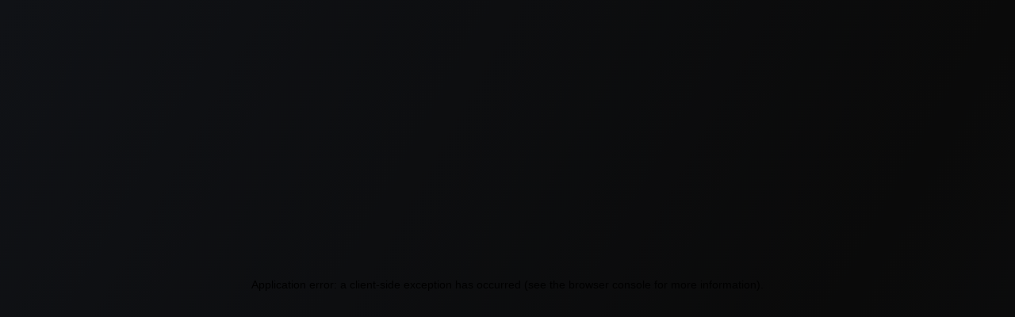

--- FILE ---
content_type: text/html; charset=utf-8
request_url: https://app.rule34.dev/furry/0/score:%3E3?id=21542639160
body_size: 32956
content:
<!DOCTYPE html><html lang="en"><head><meta charSet="utf-8" data-next-head=""/><meta http-equiv="content-language" content="en-us" data-next-head=""/><meta name="8dad04a04945645e10372cdd8067f6c99158b276" content="8dad04a04945645e10372cdd8067f6c99158b276" data-next-head=""/><meta name="22c0a29b6e26810ca9ee3a30ff0198f75e3b0c24" content="22c0a29b6e26810ca9ee3a30ff0198f75e3b0c24" data-next-head=""/><meta name="kadam-verification" content="kadame93973bcce53674d2b6a59e503df2684" data-next-head=""/><meta name="yandex-verification" content="3bf166a599cc3af5" data-next-head=""/><meta name="site-verification" content="abcf5f7961dcd517030b71ec8cf85853" data-next-head=""/><link rel="icon" href="https://f005.backblazeb2.com/file/sheivedomegreive/imgs/baixados.webp" data-next-head=""/><meta name="juicyads-site-verification" content="b1cec346049d72d3070d6c343191de82" data-next-head=""/><meta name="Trafficstars" content="53733" data-next-head=""/><meta confirm="partners-house-188898" data-next-head=""/><meta name="apple-mobile-web-app-capable" content="yes" data-next-head=""/><meta name="format-detection" content="telephone=no" data-next-head=""/><meta name="mobile-web-app-capable" content="yes" data-next-head=""/><meta name="msapplication-tap-highlight" content="no" data-next-head=""/><link rel="apple-touch-icon" href="/icon.webp" data-next-head=""/><link rel="apple-touch-icon" sizes="152x152" href="/icon.webp" data-next-head=""/><link rel="apple-touch-icon" sizes="180x180" href="/icon.webp" data-next-head=""/><link rel="apple-touch-icon" sizes="167x167" href="/icon.webp" data-next-head=""/><link rel="mask-icon" href="/icons/safari-pinned-tab.svg" color="#5bbad5" data-next-head=""/><meta name="twitter:card" content="summary" data-next-head=""/><meta name="twitter:url" content="https://app.rule34.dev" data-next-head=""/><meta name="google-adsense-account" content="ca-pub-1561422296074074" data-next-head=""/><meta name="twitter:title" content="RULE34 DEV" data-next-head=""/><meta name="twitter:description" content="Best RULE34 DEV in the world" data-next-head=""/><meta name="twitter:image" content="https://f005.backblazeb2.com/file/sheivedomegreive/imgs/baixados.webp" data-next-head=""/><meta name="twitter:creator" content="rule34.dev" data-next-head=""/><meta property="og:type" content="website" data-next-head=""/><meta property="og:title" content="RULE34 DEV" data-next-head=""/><meta property="og:description" content="Best RULE34 DEV in the world" data-next-head=""/><meta property="og:site_name" content="RULE34 DEV" data-next-head=""/><meta property="og:url" content="https://app.rule34.dev" data-next-head=""/><meta property="og:image" content="https://app.rule34.dev/icon.webp" data-next-head=""/><meta name="referrer" content="no-referrer" data-next-head=""/><title data-next-head="">Rule 34 Dev - {&quot;general&quot;:[&quot;anal&quot; &quot;anal_penetration&quot; &quot;anthro&quot; &quot;balls&quot; &quot;big_butt&quot; &quot;black_bra&quot; &quot;black_claws&quot; &quot;black_clothing&quot; &quot;black_legwear&quot; &quot;black_panties&quot; &quot;black_stockings&quot; &quot;black_underwear&quot; &quot;blue_hair&quot; &quot;blush&quot; &quot;bodily_fluids&quot; &quot;bra&quot; &quot;butt&quot; &quot;claws&quot; &quot;clothing&quot; &quot;cock_sock&quot; &quot;dialogue&quot; &quot;dildo&quot; &quot;erection&quot; &quot;femboy&quot; &quot;finger_claws&quot; &quot;footwear&quot; &quot;fur&quot; &quot;genitals&quot; &quot;hair&quot; &quot;humanoid_genitalia&quot; &quot;humanoid_penis&quot; &quot;legwear&quot; &quot;livestream&quot; &quot;looking_at_viewer&quot; &quot;male&quot; &quot;motion_lines&quot; &quot;nipple_outline&quot; &quot;object_in_ass&quot; &quot;one_eye_closed&quot; &quot;panties&quot; &quot;penetration&quot; &quot;penis&quot; &quot;penis_clothing&quot; &quot;pillow&quot; &quot;pink_body&quot; &quot;pink_fur&quot; &quot;purple_hair&quot; &quot;red_bra&quot; &quot;red_clothing&quot; &quot;red_panties&quot; &quot;red_underwear&quot; &quot;sex_toy&quot; &quot;sex_toy_in_ass&quot; &quot;sex_toy_insertion&quot; &quot;socks&quot; &quot;solo&quot; &quot;speech_bubble&quot; &quot;stockings&quot; &quot;sweat&quot; &quot;sweatdrop&quot; &quot;text&quot; &quot;thick_thighs&quot; &quot;thigh_highs&quot; &quot;underwear&quot; &quot;vibrator&quot; &quot;vibrator_in_ass&quot; &quot;white_balls&quot; &quot;white_body&quot; &quot;white_fur&quot; &quot;white_penis&quot;] &quot;artist&quot;:[&quot;orcalx&quot;] &quot;contributor&quot;:[] &quot;copyright&quot;:[] &quot;character&quot;:[&quot;magus_nylrem&quot;] &quot;species&quot;:[&quot;bovid&quot; &quot;caprine&quot; &quot;mammal&quot; &quot;sheep&quot;] &quot;invalid&quot;:[] &quot;meta&quot;:[&quot;2024&quot; &quot;english_text&quot; &quot;hi_res&quot;] &quot;lore&quot;:[]}|21542639160</title><meta name="description" content="The best furry images of  on page 0" data-next-head=""/><meta name="googlebot" content="index, follow" data-next-head=""/><meta name="bingbot" content="index, follow" data-next-head=""/><meta name="yandexbot" content="index, follow" data-next-head=""/><meta name="google" content="unavailable_after: 24 Jan 2022 00:00:00 GMT" data-next-head=""/><meta name="robots" content="max-video-preview:-1" data-next-head=""/><meta name="viewport" content="width=device-width, initial-scale=1" data-next-head=""/><meta name="theme-color" content="#f1f1f1" data-next-head=""/><meta name="msapplication-navbutton-color" content="#f1f1f1" data-next-head=""/><meta name="apple-mobile-web-app-status-bar-style" content="#f1f1f1" data-next-head=""/><meta name="msapplication-TileColor" content="#f1f1f1" data-next-head=""/><meta name="msapplication-TileImage" content="/ms-icon-144x144.webp" data-next-head=""/><meta name="msapplication-config" content="/browserconfig.xml" data-next-head=""/><meta name="application-name" content="app.rule34.dev" data-next-head=""/><meta name="apple-mobile-web-app-title" content="app.rule34.dev" data-next-head=""/><meta name="msapplication-tooltip" content="app.rule34.dev" data-next-head=""/><meta name="browsermode" content="application" data-next-head=""/><meta name="nightmode" content="enable/disable" data-next-head=""/><meta name="layoutmode" content="fitscreen/standard" data-next-head=""/><meta name="imagemode" content="force" data-next-head=""/><meta name="screen-orientation" content="portrait" data-next-head=""/><meta name="full-screen" content="yes" data-next-head=""/><meta name="x5-orientation" content="portrait" data-next-head=""/><meta name="x5-fullscreen" content="true" data-next-head=""/><meta name="keywords" content="[object Object]" data-next-head=""/><link rel="preconnect" href="https://www.googletagmanager.com"/><link rel="dns-prefetch" href="https://www.googletagmanager.com"/><link rel="preconnect" href="https://jcdn.tsyndicate.com" /><link rel="dns-prefetch" href="https://jcdn.tsyndicate.com" /><link data-next-font="size-adjust" rel="preconnect" href="/" crossorigin="anonymous"/><link rel="preload" href="/_next/static/css/cbf5b7da89075a2b.css" as="style"/><link rel="stylesheet" href="/_next/static/css/cbf5b7da89075a2b.css" data-n-g=""/><link rel="preload" href="/_next/static/css/46fed9824094739e.css" as="style"/><link rel="stylesheet" href="/_next/static/css/46fed9824094739e.css" data-n-p=""/><noscript data-n-css=""></noscript><script defer="" nomodule="" src="/_next/static/chunks/polyfills-42372ed130431b0a.js"></script><script src="/_next/static/chunks/webpack-fa7cf07a98a4c0e0.js" defer=""></script><script src="/_next/static/chunks/framework-b9fd9bcc3ecde907.js" defer=""></script><script src="/_next/static/chunks/main-8ef80a8b8d3fb0cc.js" defer=""></script><script src="/_next/static/chunks/pages/_app-a98ecab4af148e35.js" defer=""></script><script src="/_next/static/chunks/44f25b85-0a326700b7665651.js" defer=""></script><script src="/_next/static/chunks/83444b60-3cdb3e6383f81cfd.js" defer=""></script><script src="/_next/static/chunks/46769e88-875048a93f442d71.js" defer=""></script><script src="/_next/static/chunks/8230-35e2fa91036f0ae2.js" defer=""></script><script src="/_next/static/chunks/9236-0a4bd0c8bd1984bd.js" defer=""></script><script src="/_next/static/chunks/2135-59a420999e3602bc.js" defer=""></script><script src="/_next/static/chunks/9131-6424e9f8d81cba4d.js" defer=""></script><script src="/_next/static/chunks/2506-b5b58ca734118fde.js" defer=""></script><script src="/_next/static/chunks/1993-4deb545ff461e8bf.js" defer=""></script><script src="/_next/static/chunks/7571-d1abfc20840d62c7.js" defer=""></script><script src="/_next/static/chunks/pages/%5Bprovider%5D/%5Bpage%5D/%5B%5B...params%5D%5D-7daeb59120981d76.js" defer=""></script><script src="/_next/static/HZnWPSehAzkf6XXZX0upE/_buildManifest.js" defer=""></script><script src="/_next/static/HZnWPSehAzkf6XXZX0upE/_ssgManifest.js" defer=""></script><style id="__jsx-502815153">.group-header.jsx-502815153{transition:all.2s ease}.group-header.jsx-502815153:hover{background-color:rgba(255,255,255,.12)!important;transform:translatex(3px);box-shadow:0 2px 8px rgba(0,0,0,.4)!important}.group-header.jsx-502815153:hover .group-arrow.jsx-502815153{color:#fff!important;transform:scale(1.1)}.group-header.jsx-502815153:active{transform:translatex(1px)translatey(2px);background-color:rgba(255,255,255,.15)!important}.controls-container.jsx-502815153{display:flex;align-items:center;gap:15px;padding:10px 15px;background-color:rgba(255,255,255,.05);border-radius:6px;margin-bottom:10px;border:1px solid rgba(255,255,255,.1)}.search-container.jsx-502815153{display:flex;align-items:center;gap:8px;flex:1}.search-input.jsx-502815153{flex:1;padding:8px 12px;background-color:rgba(255,255,255,.08);border:1px solid rgba(255,255,255,.15);border-radius:4px;color:#fff;font-size:2.6rem;outline:none;transition:all.2s ease}.search-input.jsx-502815153:focus{background-color:rgba(255,255,255,.12);border-color:rgba(255,255,255,.3);box-shadow:0 0 0 2px rgba(255,255,255,.1)}.search-input.jsx-502815153::placeholder{color:rgba(255,255,255,.5)}.grouping-toggle.jsx-502815153{display:flex;align-items:center;gap:10px}.toggle-switch.jsx-502815153{position:relative;width:50px;height:26px;background-color:#4CAF50;border-radius:13px;cursor:pointer;transition:background-color.3s ease}.toggle-switch.jsx-502815153:hover{background-color:#5cbf60}.toggle-slider.jsx-502815153{position:absolute;top:2px;left:26px;width:22px;height:22px;background-color:white;border-radius:50%;transition:left.3s ease;box-shadow:0 2px 4px rgba(0,0,0,.2)}.toggle-label.jsx-502815153{color:#ccc;font-size:1.4rem;font-weight:500;-webkit-user-select:none;user-select:none}</style></head><body><div id="__next"><style>
    #nprogress {
      pointer-events: none;
    }
    #nprogress .bar {
      background: red;
      position: fixed;
      z-index: 9999;
      top: 0;
      left: 0;
      width: 100%;
      height: 3px;
    }
    #nprogress .peg {
      display: block;
      position: absolute;
      right: 0px;
      width: 100px;
      height: 100%;
      box-shadow: 0 0 10px red, 0 0 5px red;
      opacity: 1;
      -webkit-transform: rotate(3deg) translate(0px, -4px);
      -ms-transform: rotate(3deg) translate(0px, -4px);
      transform: rotate(3deg) translate(0px, -4px);
    }
    #nprogress .spinner {
      display: block;
      position: fixed;
      z-index: 1031;
      top: 15px;
      right: 15px;
    }
    #nprogress .spinner-icon {
      width: 18px;
      height: 18px;
      box-sizing: border-box;
      border: solid 2px transparent;
      border-top-color: red;
      border-left-color: red;
      border-radius: 50%;
      -webkit-animation: nprogresss-spinner 400ms linear infinite;
      animation: nprogress-spinner 400ms linear infinite;
    }
    .nprogress-custom-parent {
      overflow: hidden;
      position: relative;
    }
    .nprogress-custom-parent #nprogress .spinner,
    .nprogress-custom-parent #nprogress .bar {
      position: absolute;
    }
    @-webkit-keyframes nprogress-spinner {
      0% {
        -webkit-transform: rotate(0deg);
      }
      100% {
        -webkit-transform: rotate(360deg);
      }
    }
    @keyframes nprogress-spinner {
      0% {
        transform: rotate(0deg);
      }
      100% {
        transform: rotate(360deg);
      }
    }
  </style><div class="commons_row__cU0o8 undefined"><style>
                  .sidebar-button:hover {
                    opacity: 1 !important;
                  }
                </style><div class="commons_column__PLxkh commons_mobileSideBar___r_fM hiddenScroll" style="align-items:center;justify-content:flex-start;transition:all 0.2s ease-in-out;overflow:scroll;z-index:9999;padding-top:1rem;gap:1rem;max-height:100vh;overscroll-behavior:none;width:50rem;border-right:1px solid rgba(255,255,255,0.08);background:linear-gradient(180deg, #0f141b 0%, #0b1016 100%);box-shadow:inset 0 0 0 1px rgba(255,255,255,0.03), 0 8px 24px rgba(0,0,0,0.35)"><style>
                      a.sidebarLink { 
                        transition: background 0.15s ease, border-color 0.15s ease, transform 0.05s ease; 
                        border-radius: 14px; 
                        border: 1px solid rgba(255,255,255,0.06);
                        background: transparent;
                      }
                      a.sidebarLink:hover { 
                        background: rgba(22,35,55,0.6);
                        border-color: rgba(255,255,255,0.12);
                      }
                    </style><div class="mobileOnly"><a href="/" class="Home_buttonNav__N82yG Home_anime__u_Bs6" style="border-radius:1rem;overflow:hidden;display:flex;border:2px solid transparent;flex-direction:row;justify-content:space-between;padding:0rem 1rem;align-items:center;gap:1rem"><div style="flex:1;display:inline-flex;justify-content:center;align-items:center"><svg stroke="currentColor" fill="currentColor" stroke-width="0" viewBox="0 0 512 512" height="22" width="22" xmlns="http://www.w3.org/2000/svg"><path fill="none" stroke-linecap="round" stroke-linejoin="round" stroke-width="32" d="M368 368L144 144m224 0L144 368"></path></svg></div><div style="font-size:1.7rem;flex:2;font-weight:300;text-transform:uppercase;letter-spacing:0.1em;font-family:monospace;color:white;text-shadow:0px 0px 10px white;display:inline-flex;align-items:center">Close</div></a></div><a href="/" class="Home_buttonNav__N82yG Home_anime__u_Bs6 Home_home__empxm" style="border-radius:1rem;overflow:hidden;display:flex;border:2px solid transparent;flex-direction:row;justify-content:space-between;padding:0rem 1rem;align-items:center;gap:1rem"><div style="flex:1;display:inline-flex;justify-content:center;align-items:center"><img style="border-radius:999px;filter:brightness(1)" loading="lazy" src="/baixados.webp" alt=""/></div><div style="font-size:1.7rem;flex:2;font-weight:300;text-transform:uppercase;letter-spacing:0.1em;font-family:monospace;color:white;text-shadow:0px 0px 10px white;display:inline-flex;align-items:center">Homepage</div></a><a href="https://tsyndicate.com/api/v1/direct/04d6c1211c374b51869d1a1c03650cb0" class="Home_buttonNav__N82yG sidebarLink Home_eporner__nggoz" style="border-radius:1rem;overflow:hidden;display:flex;border:2px solid transparent;flex-direction:row;justify-content:space-between;padding:0rem 1rem;align-items:center;gap:1rem"><div style="flex:1;display:inline-flex;justify-content:center;align-items:center"><span style="font-size:22px;font-weight:bold;color:red;border-radius:999px;padding:0.5rem">AI</span></div><div style="font-size:1.7rem;flex:2;font-weight:300;text-transform:uppercase;letter-spacing:0.1em;font-family:monospace;color:white;text-shadow:0px 0px 10px #fffd6d;display:inline-flex;align-items:center">AI SEX SLAVE 🔥</div></a><a href="/chat" class="Home_buttonNav__N82yG sidebarLink" style="border-radius:1rem;overflow:hidden;display:flex;border:2px solid transparent;flex-direction:row;justify-content:space-between;padding:0rem 1rem;align-items:center;gap:1rem"><div style="flex:1;display:inline-flex;justify-content:center;align-items:center"><svg stroke="currentColor" fill="currentColor" stroke-width="0" viewBox="0 0 512 512" height="22" width="22" xmlns="http://www.w3.org/2000/svg"><path fill="none" stroke-linecap="round" stroke-miterlimit="10" stroke-width="32" d="M87.48 380c1.2-4.38-1.43-10.47-3.94-14.86a42.63 42.63 0 00-2.54-3.8 199.81 199.81 0 01-33-110C47.64 139.09 140.72 48 255.82 48 356.2 48 440 117.54 459.57 209.85a199 199 0 014.43 41.64c0 112.41-89.49 204.93-204.59 204.93-18.31 0-43-4.6-56.47-8.37s-26.92-8.77-30.39-10.11a31.14 31.14 0 00-11.13-2.07 30.7 30.7 0 00-12.08 2.43L81.5 462.78a15.92 15.92 0 01-4.66 1.22 9.61 9.61 0 01-9.58-9.74 15.85 15.85 0 01.6-3.29z"></path><circle cx="160" cy="256" r="32"></circle><circle cx="256" cy="256" r="32"></circle><circle cx="352" cy="256" r="32"></circle></svg></div><div style="font-size:1.7rem;flex:2;font-weight:300;text-transform:uppercase;letter-spacing:0.1em;font-family:monospace;color:white;text-shadow:0px 0px 10px white;display:inline-flex;align-items:center">Chat</div></a><a href="/trending" class="Home_buttonNav__N82yG sidebarLink Home_xvideos__kCFU8" style="border-radius:1rem;overflow:hidden;display:flex;border:2px solid transparent;flex-direction:row;justify-content:space-between;padding:0rem 1rem;align-items:center;gap:1rem"><div style="flex:1;display:inline-flex;justify-content:center;align-items:center"><svg stroke="currentColor" fill="currentColor" stroke-width="0" viewBox="0 0 24 24" height="22" width="22" xmlns="http://www.w3.org/2000/svg"><path fill="none" d="M0 0h24v24H0z"></path><path d="M16 6l-.44.55c-.42.52-.98.75-1.54.75C13 7.3 12 6.52 12 5.3V2S4 6 4 13c0 4.42 3.58 8 8 8s8-3.58 8-8c0-2.96-1.61-5.62-4-7zm-4 13c-1.1 0-2-.87-2-1.94 0-.51.2-.99.58-1.36L12 14.3l1.43 1.4c.37.37.57.85.57 1.36 0 1.07-.9 1.94-2 1.94zm3.96-1.5c.04-.36.22-1.89-1.13-3.22L12 11.5l-2.83 2.78C7.81 15.62 8 17.16 8.04 17.5A5.982 5.982 0 016 13c0-3.16 2.13-5.65 4.03-7.25a4.024 4.024 0 003.99 3.55c.78 0 1.54-.23 2.18-.66A6.175 6.175 0 0118 13c0 1.79-.79 3.4-2.04 4.5z"></path></svg></div><div style="font-size:1.7rem;flex:2;font-weight:300;text-transform:uppercase;letter-spacing:0.1em;font-family:monospace;color:white;text-shadow:0px 0px 10px white;display:inline-flex;align-items:center">Trending</div></a><hr style="width:100%;border:1px solid #2a3038;margin:2rem 0"/><a href="/xvideos" class="Home_buttonNav__N82yG sidebarLink Home_xvideos__kCFU8" style="border-radius:1rem;overflow:hidden;display:flex;border:2px solid transparent;flex-direction:row;justify-content:space-between;padding:0rem 1rem;align-items:center;gap:1rem"><div style="flex:1;display:inline-flex;justify-content:center;align-items:center"><img src="/icons/xvideos.svg" style="width:3rem;height:3rem;margin:1rem"/></div><div style="font-size:1.7rem;flex:2;font-weight:300;text-transform:uppercase;letter-spacing:0.1em;font-family:monospace;color:white;text-shadow:0px 0px 10px white;display:inline-flex;align-items:center">Porn videos</div></a><a href="/manga" class="Home_buttonNav__N82yG sidebarLink Home_games__HIHt9" style="border-radius:1rem;overflow:hidden;display:flex;border:2px solid transparent;flex-direction:row;justify-content:space-between;padding:0rem 1rem;align-items:center;gap:1rem"><div style="flex:1;display:inline-flex;justify-content:center;align-items:center"><svg stroke="currentColor" fill="currentColor" stroke-width="0" viewBox="0 0 512 512" height="22" width="22" xmlns="http://www.w3.org/2000/svg"><path fill="none" stroke-linecap="round" stroke-linejoin="round" stroke-width="32" d="M256 160c16-63.16 76.43-95.41 208-96a15.94 15.94 0 0116 16v288a16 16 0 01-16 16c-128 0-177.45 25.81-208 64-30.37-38-80-64-208-64-9.88 0-16-8.05-16-17.93V80a15.94 15.94 0 0116-16c131.57.59 192 32.84 208 96zm0 0v288"></path></svg></div><div style="font-size:1.7rem;flex:2;font-weight:300;text-transform:uppercase;letter-spacing:0.1em;font-family:monospace;color:white;text-shadow:0px 0px 10px #fffd6d;display:inline-flex;align-items:center">Hentai Manga</div></a><hr style="width:100%;border:1px solid #2a3038;margin:2rem 0"/><a href="/4ch" class="Home_buttonNav__N82yG sidebarLink Home_chan__Ja_zg" style="border-radius:1rem;overflow:hidden;display:flex;border:2px solid transparent;flex-direction:row;justify-content:space-between;padding:0rem 1rem;align-items:center;gap:1rem"><div style="flex:1;display:inline-flex;justify-content:center;align-items:center"><svg stroke="currentColor" fill="none" stroke-width="2" viewBox="0 0 24 24" stroke-linecap="round" stroke-linejoin="round" height="22" width="22" xmlns="http://www.w3.org/2000/svg"><path stroke="none" d="M0 0h24v24H0z" fill="none"></path><path d="M14 11s6.054 -1.05 6 -4.5c-.038 -2.324 -2.485 -3.19 -3.016 -1.5c0 0 -.502 -2 -2.01 -2c-1.508 0 -2.984 3 -.974 8z"></path><path d="M13.98 11s6.075 -1.05 6.02 -4.5c-.038 -2.324 -2.493 -3.19 -3.025 -1.5c0 0 -.505 -2 -2.017 -2c-1.513 0 -3 3 -.977 8z"></path><path d="M13 13.98l.062 .309l.081 .35l.075 .29l.092 .328l.11 .358l.061 .188l.139 .392c.64 1.73 1.841 3.837 3.88 3.805c2.324 -.038 3.19 -2.493 1.5 -3.025l.148 -.045l.165 -.058a4.13 4.13 0 0 0 .098 -.039l.222 -.098c.586 -.28 1.367 -.832 1.367 -1.777c0 -1.513 -3 -3 -8 -.977z"></path><path d="M10.02 13l-.309 .062l-.35 .081l-.29 .075l-.328 .092l-.358 .11l-.188 .061l-.392 .139c-1.73 .64 -3.837 1.84 -3.805 3.88c.038 2.324 2.493 3.19 3.025 1.5l.045 .148l.058 .165l.039 .098l.098 .222c.28 .586 .832 1.367 1.777 1.367c1.513 0 3 -3 .977 -8z"></path><path d="M11 10.02l-.062 -.309l-.081 -.35l-.075 -.29l-.092 -.328l-.11 -.358l-.128 -.382l-.148 -.399c-.658 -1.687 -1.844 -3.634 -3.804 -3.604c-2.324 .038 -3.19 2.493 -1.5 3.025l-.148 .045l-.164 .058a4.13 4.13 0 0 0 -.1 .039l-.22 .098c-.588 .28 -1.368 .832 -1.368 1.777c0 1.513 3 3 8 .977z"></path></svg></div><div style="font-size:1.7rem;flex:2;font-weight:300;text-transform:uppercase;letter-spacing:0.1em;font-family:monospace;color:white;text-shadow:0px 0px 10px #6dff92;display:inline-flex;align-items:center">4Chan</div></a><a href="/characters" class="Home_buttonNav__N82yG sidebarLink Home_torrent__E__XX" style="border-radius:1rem;overflow:hidden;display:flex;border:2px solid transparent;flex-direction:row;justify-content:space-between;padding:0rem 1rem;align-items:center;gap:1rem"><div style="flex:1;display:inline-flex;justify-content:center;align-items:center"><svg stroke="currentColor" fill="currentColor" stroke-width="0" viewBox="0 0 512 512" height="22" width="22" xmlns="http://www.w3.org/2000/svg"><path fill="none" stroke-linecap="round" stroke-linejoin="round" stroke-width="32" d="M403.29 32H280.36a14.46 14.46 0 00-10.2 4.2L24.4 281.9a28.85 28.85 0 000 40.7l117 117a28.86 28.86 0 0040.71 0L427.8 194a14.46 14.46 0 004.2-10.2v-123A28.66 28.66 0 00403.29 32z"></path><path d="M352 144a32 32 0 1132-32 32 32 0 01-32 32z"></path><path fill="none" stroke-linecap="round" stroke-linejoin="round" stroke-width="32" d="M230 480l262-262a13.81 13.81 0 004-10V80"></path></svg></div><div style="font-size:1.7rem;flex:2;font-weight:300;text-transform:uppercase;letter-spacing:0.1em;font-family:monospace;color:white;text-shadow:0px 0px 10px #fffd6d;display:inline-flex;align-items:center">Tags</div></a><a href="/video" class="Home_buttonNav__N82yG sidebarLink Home_maconha__sGxB3" style="border-radius:1rem;overflow:hidden;display:flex;border:2px solid transparent;flex-direction:row;justify-content:space-between;padding:0rem 1rem;align-items:center;gap:1rem"><div style="flex:1;display:inline-flex;justify-content:center;align-items:center"><svg stroke="currentColor" fill="currentColor" stroke-width="0" viewBox="0 0 24 24" height="22" width="22" xmlns="http://www.w3.org/2000/svg"><path d="M18 11c0-.959-.68-1.761-1.581-1.954C16.779 8.445 17 7.75 17 7c0-2.206-1.794-4-4-4-1.517 0-2.821.857-3.5 2.104C8.821 3.857 7.517 3 6 3 3.794 3 2 4.794 2 7c0 .902.312 1.727.817 2.396A1.994 1.994 0 0 0 2 11v8c0 1.103.897 2 2 2h12c1.103 0 2-.897 2-2v-2.638l4 2v-7l-4 2V11zm-5-6c1.103 0 2 .897 2 2s-.897 2-2 2-2-.897-2-2 .897-2 2-2zM6 5c1.103 0 2 .897 2 2s-.897 2-2 2-2-.897-2-2 .897-2 2-2zM4 19v-8h12l.002 8H4z"></path></svg></div><div style="font-size:1.7rem;flex:2;font-weight:300;text-transform:uppercase;letter-spacing:0.1em;font-family:monospace;color:white;text-shadow:0px 0px 10px #00bbf9;display:inline-flex;align-items:center">Video</div></a><a href="/erome" class="Home_buttonNav__N82yG sidebarLink Home_games__HIHt9" style="border-radius:1rem;overflow:hidden;display:flex;border:2px solid transparent;flex-direction:row;justify-content:space-between;padding:0rem 1rem;align-items:center;gap:1rem"><div style="flex:1;display:inline-flex;justify-content:center;align-items:center"><svg stroke="currentColor" fill="currentColor" stroke-width="0" viewBox="0 0 512 512" height="22" width="22" xmlns="http://www.w3.org/2000/svg"><path d="M352 56h-1c-39.7 0-74.8 21-95 52-20.2-31-55.3-52-95-52h-1c-61.9.6-112 50.9-112 113 0 37 16.2 89.5 47.8 132.7C156 384 256 456 256 456s100-72 160.2-154.3C447.8 258.5 464 206 464 169c0-62.1-50.1-112.4-112-113zm41.6 229.2C351 343.5 286.1 397.3 256 420.8c-30.1-23.5-95-77.4-137.6-135.7C89.1 245.1 76 198 76 169c0-22.6 8.8-43.8 24.6-59.8 15.9-16 37-24.9 59.6-25.1H161.1c14.3 0 28.5 3.7 41.1 10.8 12.2 6.9 22.8 16.7 30.4 28.5 5.2 7.9 14 12.7 23.5 12.7s18.3-4.8 23.5-12.7c7.7-11.8 18.2-21.6 30.4-28.5 12.6-7.1 26.8-10.8 41.1-10.8h.9c22.5.2 43.7 9.1 59.6 25.1 15.9 16 24.6 37.3 24.6 59.8-.2 29-13.3 76.1-42.6 116.2z"></path></svg></div><div style="font-size:1.7rem;flex:2;font-weight:300;text-transform:uppercase;letter-spacing:0.1em;font-family:monospace;color:white;text-shadow:0px 0px 10px white;display:inline-flex;align-items:center">Erome</div></a><a href="/fapello" class="Home_buttonNav__N82yG sidebarLink Home_games__HIHt9" style="border-radius:1rem;overflow:hidden;display:flex;border:2px solid transparent;flex-direction:row;justify-content:space-between;padding:0rem 1rem;align-items:center;gap:1rem"><div style="flex:1;display:inline-flex;justify-content:center;align-items:center"><img loading="lazy" src="/fapello.png" style="width:3rem;height:3rem;margin:1rem"/></div><div style="font-size:1.7rem;flex:2;font-weight:300;text-transform:uppercase;letter-spacing:0.1em;font-family:monospace;color:white;text-shadow:0px 0px 10px white;display:inline-flex;align-items:center">Fapello</div></a><hr style="width:100%;border:1px solid #2a3038;margin:2rem 0"/><a href="/favorites" class="Home_buttonNav__N82yG sidebarLink Home_favorite__QH6Y5" style="border-radius:1rem;overflow:hidden;display:flex;border:2px solid transparent;flex-direction:row;justify-content:space-between;padding:0rem 1rem;align-items:center;gap:1rem"><div style="flex:1;display:inline-flex;justify-content:center;align-items:center"><svg stroke="currentColor" fill="currentColor" stroke-width="0" viewBox="0 0 512 512" height="26" width="26" xmlns="http://www.w3.org/2000/svg"><path d="M352 56h-1c-39.7 0-74.8 21-95 52-20.2-31-55.3-52-95-52h-1c-61.9.6-112 50.9-112 113 0 37 16.2 89.5 47.8 132.7C156 384 256 456 256 456s100-72 160.2-154.3C447.8 258.5 464 206 464 169c0-62.1-50.1-112.4-112-113zm41.6 229.2C351 343.5 286.1 397.3 256 420.8c-30.1-23.5-95-77.4-137.6-135.7C89.1 245.1 76 198 76 169c0-22.6 8.8-43.8 24.6-59.8 15.9-16 37-24.9 59.6-25.1H161.1c14.3 0 28.5 3.7 41.1 10.8 12.2 6.9 22.8 16.7 30.4 28.5 5.2 7.9 14 12.7 23.5 12.7s18.3-4.8 23.5-12.7c7.7-11.8 18.2-21.6 30.4-28.5 12.6-7.1 26.8-10.8 41.1-10.8h.9c22.5.2 43.7 9.1 59.6 25.1 15.9 16 24.6 37.3 24.6 59.8-.2 29-13.3 76.1-42.6 116.2z"></path></svg></div><div style="font-size:1.7rem;flex:2;font-weight:300;text-transform:uppercase;letter-spacing:0.1em;font-family:monospace;color:white;text-shadow:0px 0px 10px #fffd6d;display:inline-flex;align-items:center">Favorites</div></a><a href="/history" class="Home_buttonNav__N82yG sidebarLink Home_games__HIHt9" style="border-radius:1rem;overflow:hidden;display:flex;border:2px solid transparent;flex-direction:row;justify-content:space-between;padding:0rem 1rem;align-items:center;gap:1rem"><div style="flex:1;display:inline-flex;justify-content:center;align-items:center"><svg width="22" height="22" viewBox="0 0 24 24" fill="none" xmlns="http://www.w3.org/2000/svg"><path d="M12 8V12L15 15" stroke="currentColor" stroke-width="2" stroke-linecap="round" stroke-linejoin="round"></path><path d="M3.05 11A9 9 0 1 1 12 21" stroke="currentColor" stroke-width="2" stroke-linecap="round" stroke-linejoin="round"></path><path d="M3 12L6 9L9 12" stroke="currentColor" stroke-width="2" stroke-linecap="round" stroke-linejoin="round"></path></svg></div><div style="font-size:1.7rem;flex:2;font-weight:300;text-transform:uppercase;letter-spacing:0.1em;font-family:monospace;color:white;text-shadow:0px 0px 10px #01E6D3;display:inline-flex;align-items:center">History</div></a></div><div class="withoutMarginMobile" style="display:flex;flex-direction:column;flex:1;justify-content:center;align-items:center"><header class="Home_navbar__IWq_R" style="position:sticky;top:0;z-index:9999;transition:all 0.3s ease-in-out"><div class="commons_row__cU0o8 undefined" style="justify-content:space-between;align-items:center;padding:0px 5vw;width:100%;z-index:102;border-bottom:4px solid #01E6D3"><div class="commons_row__cU0o8 undefined" style="align-items:center"><div style="width:100%;display:flex;justify-content:center;align-items:center"><div class="commons_column__PLxkh undefined" style="align-items:center;justify-content:center;width:100%;display:flex"><div class="commons_row__cU0o8 undefined" style="align-items:center;justify-content:space-between;width:100%;gap:1rem;padding:1rem"><div style="display:flex;align-items:center;justify-content:center;gap:1rem;padding:1rem"><button role="button" aria-label="Open mobile menu" aria-expanded="false" style="border:none;border-radius:999rem;color:white;background-color:transparent;cursor:pointer;margin:0;padding:0;height:6rem;width:6rem;display:flex;justify-content:center;align-items:center;margin-right:1rem"><svg stroke="currentColor" fill="currentColor" stroke-width="0" viewBox="0 0 512 512" color="white" style="color:white" height="40" width="40" xmlns="http://www.w3.org/2000/svg"><path fill="none" stroke-linecap="round" stroke-miterlimit="10" stroke-width="48" d="M88 152h336M88 256h336M88 360h336"></path></svg></button><a role="button" href="/" class="desktopOnly" style="border:none;border-radius:999rem;color:white;background-color:transparent;cursor:pointer;margin:0;padding:0;height:8rem;display:flex;justify-content:center;align-items:center"><div class="undefined chato" style="background-image:url(/baixados.webp);background-size:cover;padding:0px;margin:0px;height:6rem;width:6rem;border-radius:999px"></div><span style="margin-left:0.5rem;font-size:5rem;font-weight:bold;color:white;text-decoration:none;text-align:center;line-height:1.2;letter-spacing:0.05em">RULE34.DEV</span></a></div><div role="search" style="flex:1;display:flex;justify-content:center;align-items:center;max-width:728px;position:relative"><div style="display:flex;flex:1;height:8rem;border-radius:24px;border:1px solid rgba(255, 255, 255, 0.18);background-color:rgba(30, 30, 30, 0.9);overflow:hidden;position:relative"><form method="GET" style="display:flex;flex:1;align-items:center"><input placeholder="Search tags" list="autocomplete" type="text" class="inputSearch" autoComplete="off" autoCorrect="off" aria-autocomplete="list" role="combobox" aria-expanded="false" aria-controls="autocomplete-listbox" style="background:transparent;border:none;outline:none;color:rgba(255, 255, 255, 0.88);font-size:24px;line-height:36px;padding:0 24px;flex:1;height:70px;font-family:Roboto, Arial, sans-serif;font-weight:400" value=""/></form><button type="submit" aria-label="Search" title="Search" style="background-color:rgba(255, 255, 255, 0.08);border:none;color:rgba(255, 255, 255, 0.88);cursor:pointer;display:flex;align-items:center;justify-content:center;min-width:64px;height:8rem;padding:0 16px;transition:background-color 0.2s ease;font-size:0;margin:0;border-top-left-radius:0;border-bottom-left-radius:0"><svg width="24" height="24" viewBox="0 0 24 24" fill="none" stroke="currentColor" stroke-width="1.5" stroke-linecap="round" stroke-linejoin="round"><circle cx="11" cy="11" r="8"></circle><path d="m21 21-4.35-4.35"></path></svg></button></div></div><div class="desktopOnly profile-dropdown-container" style="position:relative"><a href="/login" style="display:inline-flex;align-items:center;text-decoration:none;border:1px solid rgba(255, 255, 255, 0.15);border-radius:18px;background-color:transparent;color:#3ea6ff;cursor:pointer;font-size:14px;font-weight:500;height:36px;padding:0 16px;gap:8px;transition:all 0.2s ease;backdrop-filter:blur(8px);white-space:nowrap"><svg width="20" height="20" viewBox="0 0 24 24" fill="none" xmlns="http://www.w3.org/2000/svg" style="color:currentColor;flex-shrink:0"><path d="M12 2C6.48 2 2 6.48 2 12s4.48 10 10 10 10-4.48 10-10S17.52 2 12 2zm0 1c4.96 0 9 4.04 9 9 0 1.42-.34 2.76-.93 3.96-1.53-1.72-3.98-2.89-7.38-3.03A3.996 3.996 0 0016 9c0-2.21-1.79-4-4-4S8 6.79 8 9c0 1.97 1.43 3.6 3.31 3.93-3.4.14-5.85 1.31-7.38 3.03C3.34 14.76 3 13.42 3 12c0-4.96 4.04-9 9-9zM9 9c0-1.65 1.35-3 3-3s3 1.35 3 3-1.35 3-3 3-3-1.35-3-3zm3 12c-3.16 0-5.94-1.64-7.55-4.12C6.01 14.93 8.61 13.9 12 13.9c3.39 0 5.99 1.03 7.55 2.98C17.94 19.36 15.16 21 12 21z" fill="currentColor"></path></svg><span>Sign in</span></a></div></div></div></div></div></div></header><meta name="og:title" content="Rule 34 Dev - {&quot;general&quot;:[&quot;anal&quot; &quot;anal_penetration&quot; &quot;anthro&quot; &quot;balls&quot; &quot;big_butt&quot; &quot;black_bra&quot; &quot;black_claws&quot; &quot;black_clothing&quot; &quot;black_legwear&quot; &quot;black_panties&quot; &quot;black_stockings&quot; &quot;black_underwear&quot; &quot;blue_hair&quot; &quot;blush&quot; &quot;bodily_fluids&quot; &quot;bra&quot; &quot;butt&quot; &quot;claws&quot; &quot;clothing&quot; &quot;cock_sock&quot; &quot;dialogue&quot; &quot;dildo&quot; &quot;erection&quot; &quot;femboy&quot; &quot;finger_claws&quot; &quot;footwear&quot; &quot;fur&quot; &quot;genitals&quot; &quot;hair&quot; &quot;humanoid_genitalia&quot; &quot;humanoid_penis&quot; &quot;legwear&quot; &quot;livestream&quot; &quot;looking_at_viewer&quot; &quot;male&quot; &quot;motion_lines&quot; &quot;nipple_outline&quot; &quot;object_in_ass&quot; &quot;one_eye_closed&quot; &quot;panties&quot; &quot;penetration&quot; &quot;penis&quot; &quot;penis_clothing&quot; &quot;pillow&quot; &quot;pink_body&quot; &quot;pink_fur&quot; &quot;purple_hair&quot; &quot;red_bra&quot; &quot;red_clothing&quot; &quot;red_panties&quot; &quot;red_underwear&quot; &quot;sex_toy&quot; &quot;sex_toy_in_ass&quot; &quot;sex_toy_insertion&quot; &quot;socks&quot; &quot;solo&quot; &quot;speech_bubble&quot; &quot;stockings&quot; &quot;sweat&quot; &quot;sweatdrop&quot; &quot;text&quot; &quot;thick_thighs&quot; &quot;thigh_highs&quot; &quot;underwear&quot; &quot;vibrator&quot; &quot;vibrator_in_ass&quot; &quot;white_balls&quot; &quot;white_body&quot; &quot;white_fur&quot; &quot;white_penis&quot;] &quot;artist&quot;:[&quot;orcalx&quot;] &quot;contributor&quot;:[] &quot;copyright&quot;:[] &quot;character&quot;:[&quot;magus_nylrem&quot;] &quot;species&quot;:[&quot;bovid&quot; &quot;caprine&quot; &quot;mammal&quot; &quot;sheep&quot;] &quot;invalid&quot;:[] &quot;meta&quot;:[&quot;2024&quot; &quot;english_text&quot; &quot;hi_res&quot;] &quot;lore&quot;:[]}|21542639160"/><meta name="og:url" content="https://app.rule34.dev/furry/0/score:&gt;3"/><meta name="og:image" content="https://static1.e621.net/data/88/e6/88e69f32b5cc7c8a58b42b5602157767.jpg"/><meta name="og:site_name" content="app.rule34.dev"/><script type="application/ld+json">{"@context":"https://schema.org","@type":"WebPage","name":"Rule 34 Dev - {\"general\":[\"anal\" \"anal_penetration\" \"anthro\" \"balls\" \"big_butt\" \"black_bra\" \"black_claws\" \"black_clothing\" \"black_legwear\" \"black_panties\" \"black_stockings\" \"black_underwear\" \"blue_hair\" \"blush\" \"bodily_fluids\" \"bra\" \"butt\" \"claws\" \"clothing\" \"cock_sock\" \"dialogue\" \"dildo\" \"erection\" \"femboy\" \"finger_claws\" \"footwear\" \"fur\" \"genitals\" \"hair\" \"humanoid_genitalia\" \"humanoid_penis\" \"legwear\" \"livestream\" \"looking_at_viewer\" \"male\" \"motion_lines\" \"nipple_outline\" \"object_in_ass\" \"one_eye_closed\" \"panties\" \"penetration\" \"penis\" \"penis_clothing\" \"pillow\" \"pink_body\" \"pink_fur\" \"purple_hair\" \"red_bra\" \"red_clothing\" \"red_panties\" \"red_underwear\" \"sex_toy\" \"sex_toy_in_ass\" \"sex_toy_insertion\" \"socks\" \"solo\" \"speech_bubble\" \"stockings\" \"sweat\" \"sweatdrop\" \"text\" \"thick_thighs\" \"thigh_highs\" \"underwear\" \"vibrator\" \"vibrator_in_ass\" \"white_balls\" \"white_body\" \"white_fur\" \"white_penis\"] \"artist\":[\"orcalx\"] \"contributor\":[] \"copyright\":[] \"character\":[\"magus_nylrem\"] \"species\":[\"bovid\" \"caprine\" \"mammal\" \"sheep\"] \"invalid\":[] \"meta\":[\"2024\" \"english_text\" \"hi_res\"] \"lore\":[]}|21542639160","description":"The best furry images of  on page 0","url":"https://app.rule34.dev/furry/0/score:>3","mainEntity":{"@type":"ImageGallery","name":"furry  Gallery","description":"Collection of furry images and videos","numberOfItems":42,"image":[{"@type":"ImageObject","contentUrl":"https://static1.e621.net/data/88/e6/88e69f32b5cc7c8a58b42b5602157767.jpg","thumbnailUrl":"https://static1.e621.net/data/preview/88/e6/88e69f32b5cc7c8a58b42b5602157767.jpg","name":"[object Object]","keywords":"[object Object]","width":1959,"height":1881,"encodingFormat":"jpg","uploadDate":"2024-06-11T23:00:33.998-04:00"},{"@type":"ImageObject","contentUrl":"https://static1.e621.net/data/57/e2/57e230339e606eafb502ad0b6cca4b30.jpg","thumbnailUrl":"https://static1.e621.net/data/preview/57/e2/57e230339e606eafb502ad0b6cca4b30.jpg","name":"anthro balls beverage big_balls big_bulge big_penis big_tail bottomwear bulge clothed clothing clothing_lift coffee coffee_cup coffee_mug container cup detailed_bulge erection genitals glowing glowing_bulge glowing_eyes glowing_genitalia glowing_penis huge_balls huge_bulge huge_penis kitchen male morning morning_wood penis revealing_outfit seductive shirt shirt_lift shorts skimpy solo swelling tail throbbing throbbing_bulge throbbing_penis tight_bottomwear tight_bulges tight_clothing tight_shorts tight_underwear tired tired_eyes topwear underwear conditional_dnp samagthrav2 halo_(series) microsoft mythology xbox_game_studios derlik dragon mythological_creature mythological_scalie scalie absurd_res hi_res","keywords":"anthro balls beverage big_balls big_bulge big_penis big_tail bottomwear bulge clothed clothing clothing_lift coffee coffee_cup coffee_mug container cup detailed_bulge erection genitals glowing glowing_bulge glowing_eyes glowing_genitalia glowing_penis huge_balls huge_bulge huge_penis kitchen male morning morning_wood penis revealing_outfit seductive shirt shirt_lift shorts skimpy solo swelling tail throbbing throbbing_bulge throbbing_penis tight_bottomwear tight_bulges tight_clothing tight_shorts tight_underwear tired tired_eyes topwear underwear conditional_dnp samagthrav2 halo_(series) microsoft mythology xbox_game_studios derlik dragon mythological_creature mythological_scalie scalie absurd_res hi_res","width":3499,"height":4000,"encodingFormat":"jpg","uploadDate":"2026-01-21T04:51:20.750-05:00"},{"@type":"VideoObject","contentUrl":"https://static1.e621.net/data/e2/7b/e27bfc47d18c1a37ced2997660ebbbbc.webm","thumbnailUrl":"https://static1.e621.net/data/preview/e2/7b/e27bfc47d18c1a37ced2997660ebbbbc.jpg","name":"big_breasts bodily_fluids breast_play breasts cum duo female genital_fluids male male/female sex slime titfuck hpinky goo_creature goo_humanoid humanoid animated short_playtime webm","keywords":"big_breasts bodily_fluids breast_play breasts cum duo female genital_fluids male male/female sex slime titfuck hpinky goo_creature goo_humanoid humanoid animated short_playtime webm","width":808,"height":608,"encodingFormat":"webm","uploadDate":"2026-01-21T04:43:57.163-05:00","duration":"PT0M0S","embedUrl":"https://static1.e621.net/data/e2/7b/e27bfc47d18c1a37ced2997660ebbbbc.webm"},{"@type":"ImageObject","contentUrl":"https://static1.e621.net/data/aa/22/aa22f01a82fb382d258ea94a6f44ee99.png","thumbnailUrl":"https://static1.e621.net/data/preview/aa/22/aa22f01a82fb382d258ea94a6f44ee99.jpg","name":"accessory aglet anthro areola autumn ball_tuft balls big_tail biped black_claws black_ears black_paws black_spots blush bodily_fluids bottomwear bouncing_balls boxer_briefs breasts breath brown_balls brown_ears brown_eyes brown_hair brown_nose brown_spots brown_tail canine_teeth claws clitoral_hood clitoris clothed clothed_sex clothing contact_onomatopoeia cropped_jacket digitigrade digitigrade_footwear dipstick_tail directed_motion_outline direction_lines dirt drawstring duo ear_piercing ear_ring erection exhibitionism eyelashes eyewear facial_markings female fishnet_clothing fishnet_topwear fluffy fluffy_chest footwear front_view fur fur_markings furgonomic_footwear furgonomics furniture genitals glasses grass green_eyes hair hand_on_chest hands_on_leg hands_on_thigh head_markings headband impact_onomatopoeia industrial_piercing inner_ear_fluff inner_labia jacket legwear looking_at_butt looking_back looking_pleasured male male/female markings midriff motion_outline multicolored_body multicolored_fur multicolored_tail navel neck_tuft nipple_piercing nipples on_bottom on_top onomatopoeia open_mouth outside outside_sex park partially_clothed penetration penile penile_penetration penis penis_in_vagina picnic_table piercing pink_areola pink_nose pink_penis pink_tongue pink_vulva plant plap red_clothing red_shirt red_topwear reverse_cowgirl_position ring_piercing sex shadow shirt shirt_behind_head shoelaces shoes shorts shrub sidewalk sketch_background sky smile sneakers snout snout_markings sound_effects spots spread_legs spreading stockings table tail tail_markings tan_body tan_fur teeth_showing text thong thrusting tongue topwear tree tuft underwear v-cut vaginal vaginal_penetration vulva white_inner_ear_fluff white_tail_tip strayserval jolyne_(mawrshie) roland_(wildpaws2048) african_wild_dog canid canine fox mammal 2026 absurd_res digital_drawing_(artwork) digital_media_(artwork) hi_res shaded signature sketch warm_colors","keywords":"accessory aglet anthro areola autumn ball_tuft balls big_tail biped black_claws black_ears black_paws black_spots blush bodily_fluids bottomwear bouncing_balls boxer_briefs breasts breath brown_balls brown_ears brown_eyes brown_hair brown_nose brown_spots brown_tail canine_teeth claws clitoral_hood clitoris clothed clothed_sex clothing contact_onomatopoeia cropped_jacket digitigrade digitigrade_footwear dipstick_tail directed_motion_outline direction_lines dirt drawstring duo ear_piercing ear_ring erection exhibitionism eyelashes eyewear facial_markings female fishnet_clothing fishnet_topwear fluffy fluffy_chest footwear front_view fur fur_markings furgonomic_footwear furgonomics furniture genitals glasses grass green_eyes hair hand_on_chest hands_on_leg hands_on_thigh head_markings headband impact_onomatopoeia industrial_piercing inner_ear_fluff inner_labia jacket legwear looking_at_butt looking_back looking_pleasured male male/female markings midriff motion_outline multicolored_body multicolored_fur multicolored_tail navel neck_tuft nipple_piercing nipples on_bottom on_top onomatopoeia open_mouth outside outside_sex park partially_clothed penetration penile penile_penetration penis penis_in_vagina picnic_table piercing pink_areola pink_nose pink_penis pink_tongue pink_vulva plant plap red_clothing red_shirt red_topwear reverse_cowgirl_position ring_piercing sex shadow shirt shirt_behind_head shoelaces shoes shorts shrub sidewalk sketch_background sky smile sneakers snout snout_markings sound_effects spots spread_legs spreading stockings table tail tail_markings tan_body tan_fur teeth_showing text thong thrusting tongue topwear tree tuft underwear v-cut vaginal vaginal_penetration vulva white_inner_ear_fluff white_tail_tip strayserval jolyne_(mawrshie) roland_(wildpaws2048) african_wild_dog canid canine fox mammal 2026 absurd_res digital_drawing_(artwork) digital_media_(artwork) hi_res shaded signature sketch warm_colors","width":3217,"height":3916,"encodingFormat":"png","uploadDate":"2026-01-21T04:40:47.904-05:00"},{"@type":"ImageObject","contentUrl":"https://static1.e621.net/data/ce/72/ce7243bfaccb7cc982045f81017805cd.jpg","thumbnailUrl":"https://static1.e621.net/data/preview/ce/72/ce7243bfaccb7cc982045f81017805cd.jpg","name":"animal_genitalia animal_penis anthro belly_hair bodily_fluids body_hair bottomwear clothing equine_genitalia equine_penis erection first_person_view genitals male medial_ring pants penis solo sweat underwear doost coach_coach_(doost) asinus donkey equid equine mammal hi_res","keywords":"animal_genitalia animal_penis anthro belly_hair bodily_fluids body_hair bottomwear clothing equine_genitalia equine_penis erection first_person_view genitals male medial_ring pants penis solo sweat underwear doost coach_coach_(doost) asinus donkey equid equine mammal hi_res","width":1844,"height":1998,"encodingFormat":"jpg","uploadDate":"2026-01-21T04:34:52.437-05:00"},{"@type":"ImageObject","contentUrl":"https://static1.e621.net/data/09/56/095672c97e15d2e34f49d2a3b8806e85.png","thumbnailUrl":"https://static1.e621.net/data/preview/09/56/095672c97e15d2e34f49d2a3b8806e85.jpg","name":"anthro backsack balls big_butt blue_body blue_fur butt clothing dialogue ear_piercing eye_bags eye_scar facial_scar fangs fur genitals hair hair_bow_(anatomy) hat headgear headwear huge_butt leg_markings looking_back male markings medium_hair messy_hair mostly_nude multicolored_body multicolored_fur nurse_clothing nurse_hat nurse_headwear piercing pupils purple_eyes purple_inner_ear purple_nose rear_view ribbons_(anatomy) scar socks_(marking) solo speech_bubble tail teeth text thick_thighs tired tired_eyes two_tone_body two_tone_fur white_body white_fur white_pupils white_sclera tuggg nintendo pokemon eave_(eavontide) eeveelution generation_6_pokemon pokemon_(species) sylveon english_text watermark","keywords":"anthro backsack balls big_butt blue_body blue_fur butt clothing dialogue ear_piercing eye_bags eye_scar facial_scar fangs fur genitals hair hair_bow_(anatomy) hat headgear headwear huge_butt leg_markings looking_back male markings medium_hair messy_hair mostly_nude multicolored_body multicolored_fur nurse_clothing nurse_hat nurse_headwear piercing pupils purple_eyes purple_inner_ear purple_nose rear_view ribbons_(anatomy) scar socks_(marking) solo speech_bubble tail teeth text thick_thighs tired tired_eyes two_tone_body two_tone_fur white_body white_fur white_pupils white_sclera tuggg nintendo pokemon eave_(eavontide) eeveelution generation_6_pokemon pokemon_(species) sylveon english_text watermark","width":927,"height":884,"encodingFormat":"png","uploadDate":"2026-01-21T04:24:48.345-05:00"},{"@type":"ImageObject","contentUrl":"https://static1.e621.net/data/5e/d4/5ed4b53fdaeff4d032501db2cce6a9b9.png","thumbnailUrl":"https://static1.e621.net/data/preview/5e/d4/5ed4b53fdaeff4d032501db2cce6a9b9.jpg","name":"3_toes ambiguous_gender anthro assault_rifle featureless_crotch feet fur gun holding_gun holding_object holding_ranged_weapon holding_rifle holding_weapon m16 m16a1 multi_tail open_mouth open_smile pawpads ranged_weapon rifle semi-anthro simple_background sitting smile solo tail toes weapon white_background ph_(pixiv) nintendo pokemon canid generation_1_pokemon mammal pokemon_(species) vulpix 2024 description_request hi_res korean_description","keywords":"3_toes ambiguous_gender anthro assault_rifle featureless_crotch feet fur gun holding_gun holding_object holding_ranged_weapon holding_rifle holding_weapon m16 m16a1 multi_tail open_mouth open_smile pawpads ranged_weapon rifle semi-anthro simple_background sitting smile solo tail toes weapon white_background ph_(pixiv) nintendo pokemon canid generation_1_pokemon mammal pokemon_(species) vulpix 2024 description_request hi_res korean_description","width":1920,"height":2200,"encodingFormat":"png","uploadDate":"2026-01-21T04:23:46.836-05:00"},{"@type":"ImageObject","contentUrl":"https://static1.e621.net/data/cf/e6/cfe667682e90f8863cc1dc45e1fcaaa3.png","thumbnailUrl":"https://static1.e621.net/data/preview/cf/e6/cfe667682e90f8863cc1dc45e1fcaaa3.jpg","name":"anthro balls big_breasts black_hair bodily_fluids breasts deep_throat dripping fellatio female fur genital_fluids genitals grey_body grey_fur hair highlights_(coloring) low-angle_view male male/female oral oral_penetration penetration penile precum precum_drip sex thick_thighs tongue tongue_out vulva wide_hips worm's-eye_view lemondude anon human mammal murid murine rat rodent absurd_res hi_res","keywords":"anthro balls big_breasts black_hair bodily_fluids breasts deep_throat dripping fellatio female fur genital_fluids genitals grey_body grey_fur hair highlights_(coloring) low-angle_view male male/female oral oral_penetration penetration penile precum precum_drip sex thick_thighs tongue tongue_out vulva wide_hips worm's-eye_view lemondude anon human mammal murid murine rat rodent absurd_res hi_res","width":2800,"height":3200,"encodingFormat":"png","uploadDate":"2026-01-21T04:23:37.364-05:00"},{"@type":"VideoObject","contentUrl":"https://static1.e621.net/data/72/ff/72ff3b6227f09722500974bd438c6dc6.webm","thumbnailUrl":"https://static1.e621.net/data/preview/72/ff/72ff3b6227f09722500974bd438c6dc6.jpg","name":"anthro balls bodily_fluids breasts duo erection fellatio female forest fur genitals holding_head humanoid_genitalia humanoid_penis larger_female liah_(silly_roll) male male/female nude oral oral_penetration penetration penile penis plant saliva saliva_on_penis sex size_difference smaller_male sucking tongue tongue_out tongue_out_fellatio tree silly_roll lucky_(silly_roll) deer felid feline mammal 1:1 animated short_playtime sound webm","keywords":"anthro balls bodily_fluids breasts duo erection fellatio female forest fur genitals holding_head humanoid_genitalia humanoid_penis larger_female liah_(silly_roll) male male/female nude oral oral_penetration penetration penile penis plant saliva saliva_on_penis sex size_difference smaller_male sucking tongue tongue_out tongue_out_fellatio tree silly_roll lucky_(silly_roll) deer felid feline mammal 1:1 animated short_playtime sound webm","width":1080,"height":1080,"encodingFormat":"webm","uploadDate":"2026-01-21T04:20:43.874-05:00","duration":"PT0M0S","embedUrl":"https://static1.e621.net/data/72/ff/72ff3b6227f09722500974bd438c6dc6.webm"},{"@type":"ImageObject","contentUrl":"https://static1.e621.net/data/b7/3b/b73bd2caedef5d25327eff3edf7ea62c.jpg","thumbnailUrl":"https://static1.e621.net/data/preview/b7/3b/b73bd2caedef5d25327eff3edf7ea62c.jpg","name":"abdominal_bulge all_fours anal anal_vore anthro aroused ass_up balls belly big_balls big_belly big_bulge big_penis big_tail blep blush bodily_fluids breath bulge chest_down_ass_up claws clothed clothing coerced coerced_prey crouching cuddling detailed_bulge dialogue drooling duo endosoma erection face_imprint feral flirting genitals glistening glistening_clothing glistening_underwear grin groan half-closed_eyes hand_in_underwear head_imprint hip_sway hug huge_balls huge_bulge huge_penis imprint jockstrap latex latex_clothing latex_underwear licking looking_pleasured male male/male male_pred moan muffled multiple_pred multiple_prey narrowed_eyes nude overweight panting paws penis penis_poking_out playful predator/prey prey_imprint prey_outline raised_hips relieved revealing_outfit safe_vore saliva same_size_vore seductive skimpy slightly_chubby smile soft_vore squat_position squats squatting_pose squirming stretchy_belly struggling struggling_prey sultry_gaze tail talking_to_another talking_to_partner teasing tenting text tight_belly tight_bulges tight_clothing tight_underwear tongue tongue_out underwear vore wide_hips willing_prey conditional_dnp samagthrav2 bandai_namco digimon agumon digimon_(species) dinosaur dorumon guilmon prehistoric_species reptile scalie veemon x-digimon absurd_res english_text hi_res","keywords":"abdominal_bulge all_fours anal anal_vore anthro aroused ass_up balls belly big_balls big_belly big_bulge big_penis big_tail blep blush bodily_fluids breath bulge chest_down_ass_up claws clothed clothing coerced coerced_prey crouching cuddling detailed_bulge dialogue drooling duo endosoma erection face_imprint feral flirting genitals glistening glistening_clothing glistening_underwear grin groan half-closed_eyes hand_in_underwear head_imprint hip_sway hug huge_balls huge_bulge huge_penis imprint jockstrap latex latex_clothing latex_underwear licking looking_pleasured male male/male male_pred moan muffled multiple_pred multiple_prey narrowed_eyes nude overweight panting paws penis penis_poking_out playful predator/prey prey_imprint prey_outline raised_hips relieved revealing_outfit safe_vore saliva same_size_vore seductive skimpy slightly_chubby smile soft_vore squat_position squats squatting_pose squirming stretchy_belly struggling struggling_prey sultry_gaze tail talking_to_another talking_to_partner teasing tenting text tight_belly tight_bulges tight_clothing tight_underwear tongue tongue_out underwear vore wide_hips willing_prey conditional_dnp samagthrav2 bandai_namco digimon agumon digimon_(species) dinosaur dorumon guilmon prehistoric_species reptile scalie veemon x-digimon absurd_res english_text hi_res","width":2000,"height":2704,"encodingFormat":"jpg","uploadDate":"2026-01-21T04:07:12.032-05:00"}]},"breadcrumb":{"@type":"BreadcrumbList","itemListElement":[{"@type":"ListItem","position":1,"name":"Home","item":"https://app.rule34.dev"},{"@type":"ListItem","position":2,"name":"furry","item":"https://app.rule34.dev/furry"}]},"isPartOf":{"@type":"WebSite","name":"Rule34 Dev","url":"https://app.rule34.dev","description":"The best rule34 and hentai image gallery with advanced search and filtering","potentialAction":{"@type":"SearchAction","target":{"@type":"EntryPoint","urlTemplate":"https://app.rule34.dev/{provider}/0/{search_term_string}"},"query-input":"required name=search_term_string"}},"publisher":{"@type":"Organization","name":"Rule34 Dev","url":"https://app.rule34.dev","logo":{"@type":"ImageObject","url":"https://app.rule34.dev/favicon.ico"}},"keywords":"rule34,hentai,anime,manga,gallery","inLanguage":"en-US"}</script><script type="application/ld+json">{"@context":"https://schema.org","@type":"ImageObject","contentUrl":"https://static1.e621.net/data/88/e6/88e69f32b5cc7c8a58b42b5602157767.jpg","thumbnailUrl":"https://static1.e621.net/data/preview/88/e6/88e69f32b5cc7c8a58b42b5602157767.jpg","name":"[object Object]","description":"furry image with tags: [object Object]","keywords":"[object Object]","width":1959,"height":1881,"encodingFormat":"jpg","uploadDate":"2024-06-11T23:00:33.998-04:00","url":"https://app.rule34.dev/furry/id/21542639160","mainEntityOfPage":{"@type":"WebPage","name":"Rule 34 Dev - {\"general\":[\"anal\" \"anal_penetration\" \"anthro\" \"balls\" \"big_butt\" \"black_bra\" \"black_claws\" \"black_clothing\" \"black_legwear\" \"black_panties\" \"black_stockings\" \"black_underwear\" \"blue_hair\" \"blush\" \"bodily_fluids\" \"bra\" \"butt\" \"claws\" \"clothing\" \"cock_sock\" \"dialogue\" \"dildo\" \"erection\" \"femboy\" \"finger_claws\" \"footwear\" \"fur\" \"genitals\" \"hair\" \"humanoid_genitalia\" \"humanoid_penis\" \"legwear\" \"livestream\" \"looking_at_viewer\" \"male\" \"motion_lines\" \"nipple_outline\" \"object_in_ass\" \"one_eye_closed\" \"panties\" \"penetration\" \"penis\" \"penis_clothing\" \"pillow\" \"pink_body\" \"pink_fur\" \"purple_hair\" \"red_bra\" \"red_clothing\" \"red_panties\" \"red_underwear\" \"sex_toy\" \"sex_toy_in_ass\" \"sex_toy_insertion\" \"socks\" \"solo\" \"speech_bubble\" \"stockings\" \"sweat\" \"sweatdrop\" \"text\" \"thick_thighs\" \"thigh_highs\" \"underwear\" \"vibrator\" \"vibrator_in_ass\" \"white_balls\" \"white_body\" \"white_fur\" \"white_penis\"] \"artist\":[\"orcalx\"] \"contributor\":[] \"copyright\":[] \"character\":[\"magus_nylrem\"] \"species\":[\"bovid\" \"caprine\" \"mammal\" \"sheep\"] \"invalid\":[] \"meta\":[\"2024\" \"english_text\" \"hi_res\"] \"lore\":[]}|21542639160","url":"https://app.rule34.dev/furry/0/score:>3?id=21542639160"},"isPartOf":{"@type":"ImageGallery","name":"furry  Gallery","url":"https://app.rule34.dev/furry/0/score:>3"}}</script><h1 style="font-size:0rem;text-align:center;padding:1rem">21542639160</h1><div class="commons_column__PLxkh undefined" style="align-items:center;justify-content:center;width:100%"><div id="modal" style="position:fixed;z-index:9999;top:0;left:0;width:100dvw;height:100dvh;background-color:rgba(0,0,0,0.6);display:flex;justify-content:center;align-items:center"><div class="modal_modalWrapper__9Cotd" style="position:relative;width:min(1400px,95vw);background-color:rgb(31, 31, 31);box-shadow:0 0 20px 0 #A4A4E566;border:0.1px solid #A4A4E577"><img src="https://static1.e621.net/data/preview/88/e6/88e69f32b5cc7c8a58b42b5602157767.jpg" alt="preview" style="position:absolute;top:0;left:0;z-index:-3;width:100%;opacity:0.3;filter:blur(30px) brightness(1.1) contrast(1.1) saturate(1.1);height:100%;object-fit:cover;object-position:center;will-change:transform, opacity, filter;transform:translateZ(0);backface-visibility:hidden;perspective:1000px"/><div class="commons_row__cU0o8 undefined" style="align-items:center;justify-content:center;height:100%"><div style="top:0;left:0;height:100%;width:60rem;overflow-y:scroll;z-index:100;padding-top:10px;background-color:rgba(0,0,0,0.6)" class="tags_hiddenScrollBar__7vf_g commons_mobileInvisible__yfEDn"><center><iframe width="300" height="250" style="width:300px;height:250px;overflow:hidden" src="//tsyndicate.com/iframes2/2fa63fc6348e4d96b421df5d880e46e6.html?extid={extid}"></iframe></center><div style="padding:20px"><center><div style="color:#FF0000;text-shadow:0 0 10px #FF0000;font-size:2rem;font-weight:bold;cursor:pointer;display:flex;justify-content:center;align-items:center;width:50%;height:20rem;background-color:rgba(0,0,0,0.8);border-radius:10px"><svg stroke="currentColor" fill="currentColor" stroke-width="0" viewBox="0 0 1024 1024" height="50%" width="50%" xmlns="http://www.w3.org/2000/svg"><path d="M923 283.6a260.04 260.04 0 0 0-56.9-82.8 264.4 264.4 0 0 0-84-55.5A265.34 265.34 0 0 0 679.7 125c-49.3 0-97.4 13.5-139.2 39-10 6.1-19.5 12.8-28.5 20.1-9-7.3-18.5-14-28.5-20.1-41.8-25.5-89.9-39-139.2-39-35.5 0-69.9 6.8-102.4 20.3-31.4 13-59.7 31.7-84 55.5a258.44 258.44 0 0 0-56.9 82.8c-13.9 32.3-21 66.6-21 101.9 0 33.3 6.8 68 20.3 103.3 11.3 29.5 27.5 60.1 48.2 91 32.8 48.9 77.9 99.9 133.9 151.6 92.8 85.7 184.7 144.9 188.6 147.3l23.7 15.2c10.5 6.7 24 6.7 34.5 0l23.7-15.2c3.9-2.5 95.7-61.6 188.6-147.3 56-51.7 101.1-102.7 133.9-151.6 20.7-30.9 37-61.5 48.2-91 13.5-35.3 20.3-70 20.3-103.3.1-35.3-7-69.6-20.9-101.9zM512 814.8S156 586.7 156 385.5C156 283.6 240.3 201 344.3 201c73.1 0 136.5 40.8 167.7 100.4C543.2 241.8 606.6 201 679.7 201c104 0 188.3 82.6 188.3 184.5 0 201.2-356 429.3-356 429.3z"></path></svg></div></center><br/><style>
                          @keyframes pulse-glow {
                            0%, 100% { 
                              box-shadow: 0 4px 20px rgba(0,0,0,0.4), 
                                          0 0 20px #A4A4E544,
                                          inset 0 1px 0 rgba(255,255,255,0.1);
                            }
                            50% { 
                              box-shadow: 0 6px 25px rgba(0,0,0,0.5), 
                                          0 0 30px #A4A4E566,
                                          inset 0 1px 0 rgba(255,255,255,0.15);
                            }
                          }
                          
                          @keyframes float-gentle {
                            0%, 100% { transform: translateY(0px); }
                            50% { transform: translateY(-1px); }
                          }
                          
                          .premium-button {
                            margin: 0px !important;
                            background: linear-gradient(135deg, 
                              rgba(5,5,5,0.98) 0%, 
                              rgba(20,20,25,0.95) 30%,
                              rgba(15,15,20,0.96) 70%, 
                              rgba(0,0,0,0.98) 100%);
                            border: 2px solid #A4A4E5;
                            position: relative;
                            cursor: pointer;
                            border-radius: 13px;
                            padding: 13px 20px;
                            width: 100%;
                            display: flex;
                            align-items: center;
                            justify-content: center;
                            gap: 11px;
                            font-size: 11px;
                            font-weight: 700;
                            text-transform: uppercase;
                            letter-spacing: 1.2px;
                            font-family: -apple-system, BlinkMacSystemFont, Segoe UI, Roboto, sans-serif;
                            transition: all 0.5s cubic-bezier(0.175, 0.885, 0.32, 1.275);
                            overflow: hidden;
                            backdrop-filter: blur(20px) saturate(180%);
                            -webkit-backdrop-filter: blur(20px) saturate(180%);
                            animation: pulse-glow 4s ease-in-out infinite;
                          }
                          
                          .premium-button:hover {
                            background: linear-gradient(135deg, 
                              rgba(15,15,15,0.98) 0%, 
                              rgba(30,30,35,0.95) 30%,
                              rgba(25,25,30,0.96) 70%, 
                              rgba(10,10,10,0.98) 100%);
                            border-color: #A4A4E5dd;
                          }
                          
                          .premium-button:active {
                            transform: translateY(-2px) scale(0.985);
                            transition: all 0.1s ease;
                          }
                          
                          .premium-icon {
                            transition: all 0.4s cubic-bezier(0.4, 0, 0.2, 1);
                            filter: drop-shadow(0 0 10px #A4A4E577);
                            z-index: 10;
                            position: relative;
                          }
                          
                          .premium-button:hover .premium-icon {
                            transform: scale(1.15) rotate(5deg);
                            filter: drop-shadow(0 0 15px #A4A4E5bb);
                          }
                          
                          .premium-text {
                            color: #A4A4E5;
                            text-shadow: 0 0 8px #A4A4E577;
                            position: relative;
                            z-index: 10;
                          }
                          
                          .button-container {
                            margin-bottom: 16px;
                            animation: float-gentle 6s ease-in-out infinite;
                          }
                          
                          .button-container:nth-child(2) {
                            animation-delay: -2s;
                          }
                          
                          .button-container:nth-child(3) {
                            animation-delay: -4s;
                          }
                        </style><div class="button-container"><a href="https://mainproxy.rule34.dev/proxy?d=1&amp;q=https://static1.e621.net/data/88/e6/88e69f32b5cc7c8a58b42b5602157767.jpg" download="furry21542639160" target="_top" rel="noreferrer" style="display:block;text-decoration:none"><button class="premium-button"><svg class="premium-icon" width="17" height="17" viewBox="0 0 24 24" fill="none" xmlns="http://www.w3.org/2000/svg"><path d="M21 15V19C21 19.5304 20.7893 20.0391 20.4142 20.4142C20.0391 20.7893 19.5304 21 19 21H5C4.46957 21 3.96086 20.7893 3.58579 20.4142C3.21071 20.0391 3 19.5304 3 19V15M7 10L12 15L17 10M12 15V3" stroke="#A4A4E5" stroke-width="2.5" stroke-linecap="round" stroke-linejoin="round"></path></svg><span class="premium-text">Download</span></button></a></div><div class="button-container"><a href="https://static1.e621.net/data/88/e6/88e69f32b5cc7c8a58b42b5602157767.jpg" target="_blank" rel="noreferrer" style="display:block;text-decoration:none;margin-bottom:20px"><button class="premium-button"><svg class="premium-icon" width="17" height="17" viewBox="0 0 24 24" fill="none" xmlns="http://www.w3.org/2000/svg"><path d="M18 13V19C18 19.5304 17.7893 20.0391 17.4142 20.4142C17.0391 20.7893 16.5304 21 16 21H5C4.46957 21 3.96086 20.7893 3.58579 20.4142C3.21071 20.0391 3 19.5304 3 19V8C3 7.46957 3.21071 6.96086 3.58579 6.58579C3.96086 6.21071 4.46957 6 5 6H11M15 3H21V9M10 14L21 3" stroke="#A4A4E5" stroke-width="2.5" stroke-linecap="round" stroke-linejoin="round"></path></svg><span class="premium-text">View Original</span></button></a></div><div class="button-container" style="display:flex;flex-direction:column;gap:7px;margin-top:15px;padding:13px 20px;background:linear-gradient(135deg, rgba(5,5,5,0.98) 0%, rgba(20,20,25,0.95) 30%, rgba(15,15,20,0.96) 70%, rgba(0,0,0,0.98) 100%);border-radius:13px;border:2px solid #A4A4E5;box-shadow:0 4px 20px rgba(0,0,0,0.4), 0 0 20px #A4A4E544, inset 0 1px 0 rgba(255,255,255,0.1);backdrop-filter:blur(20px) saturate(180%);position:relative;overflow:hidden"><div style="display:flex;align-items:center;justify-content:center;gap:8px"><svg width="14" height="14" viewBox="0 0 24 24" fill="none" xmlns="http://www.w3.org/2000/svg" style="filter:drop-shadow(0 0 10px #A4A4E577)"><path d="M8 2V5M16 2V5M3.5 9.09H20.5M21 8.5V17C21 20 19.5 22 16 22H8C4.5 22 3 20 3 17V8.5C3 5.5 4.5 3.5 8 3.5H16C19.5 3.5 21 5.5 21 8.5Z" stroke="#A4A4E5" stroke-width="2" stroke-linecap="round" stroke-linejoin="round"></path><path d="M15.6947 13.7037C15.6947 14.3987 15.1897 14.9037 14.4947 14.9037C13.7997 14.9037 13.2947 14.3987 13.2947 13.7037C13.2947 13.0087 13.7997 12.5037 14.4947 12.5037C15.1897 12.5037 15.6947 13.0087 15.6947 13.7037Z" fill="#A4A4E5"></path></svg><h2 class="premium-text">a year ago | 6/12/2024</h2></div></div><div class="button-container" style="display:flex;align-items:center;justify-content:center;gap:11px;margin-top:15px;padding:13px 20px;background:linear-gradient(135deg, rgba(5,5,5,0.98) 0%, rgba(20,20,25,0.95) 30%, rgba(15,15,20,0.96) 70%, rgba(0,0,0,0.98) 100%);border-radius:13px;border:2px solid #A4A4E5;box-shadow:0 4px 20px rgba(0,0,0,0.4), 0 0 20px #A4A4E544, inset 0 1px 0 rgba(255,255,255,0.1);backdrop-filter:blur(20px) saturate(180%);position:relative;overflow:hidden"><svg width="17" height="17" viewBox="0 0 24 24" fill="none" xmlns="http://www.w3.org/2000/svg" style="filter:drop-shadow(0 0 10px #A4A4E577);transition:all 0.4s cubic-bezier(0.4, 0, 0.2, 1)"><path d="M12 2L15.09 8.26L22 9.27L17 14.14L18.18 21.02L12 17.77L5.82 21.02L7 14.14L2 9.27L8.91 8.26L12 2Z" fill="#A4A4E5" stroke="#A4A4E5" stroke-width="1.5"></path></svg><h2 class="premium-text" style="margin:0;font-size:14px;font-weight:700;text-transform:uppercase;letter-spacing:1.5px;font-family:-apple-system, BlinkMacSystemFont, Segoe UI, Roboto, sans-serif">392/391</h2></div></div><div class="desktopOnly"><div></div><div style="width:100%;height:100%;overflow-y:auto;overflow-x:hidden;background-color:#0a0a0a" class="jsx-502815153 mobileInvisible"><div class="jsx-502815153 controls-container"><div style="flex:1" class="jsx-502815153 search-container"><input type="text" placeholder="Search tags..." class="jsx-502815153 search-input" value=""/></div><div style="display:inline-flex;flex-direction:column" class="jsx-502815153 grouping-toggle"><div title="Click to disable tag grouping" class="jsx-502815153 toggle-switch"><div class="jsx-502815153 toggle-slider"></div></div><span class="jsx-502815153 toggle-label">Group</span></div></div><div class="jsx-502815153"><h2 style="width:100%;background-color:#000;color:rgb(232, 128, 112, 0.7);padding:10px;margin:0;text-align:end;border-top:1px solid rgb(232, 128, 112);font-size:1.5rem;font-weight:600" class="jsx-502815153">artist</h2><div class="jsx-502815153"><div style="display:flex;align-items:center;justify-content:center;padding:4px 10px;margin:0;background-color:transparent;border-left:none;margin-left:0" class="jsx-502815153"><div style="margin-right:10px" class="jsx-502815153"><div class="feature-container"><div style="color:#888888;text-shadow:none;font-size:2rem;font-weight:bold;cursor:pointer;display:flex;justify-content:center;align-items:center;padding:4px;width:45px;height:45px;border-radius:50%;background-color:transparent;border:2px solid transparent;transition:all 0.3s ease;transform:scale(1);box-shadow:none;backdrop-filter:none" title="Add to favorites" role="button" tabindex="0"><svg stroke="currentColor" fill="currentColor" stroke-width="0" viewBox="0 0 1024 1024" style="filter:none;transition:filter 0.3s ease" height="45" width="45" xmlns="http://www.w3.org/2000/svg"><path d="M923 283.6a260.04 260.04 0 0 0-56.9-82.8 264.4 264.4 0 0 0-84-55.5A265.34 265.34 0 0 0 679.7 125c-49.3 0-97.4 13.5-139.2 39-10 6.1-19.5 12.8-28.5 20.1-9-7.3-18.5-14-28.5-20.1-41.8-25.5-89.9-39-139.2-39-35.5 0-69.9 6.8-102.4 20.3-31.4 13-59.7 31.7-84 55.5a258.44 258.44 0 0 0-56.9 82.8c-13.9 32.3-21 66.6-21 101.9 0 33.3 6.8 68 20.3 103.3 11.3 29.5 27.5 60.1 48.2 91 32.8 48.9 77.9 99.9 133.9 151.6 92.8 85.7 184.7 144.9 188.6 147.3l23.7 15.2c10.5 6.7 24 6.7 34.5 0l23.7-15.2c3.9-2.5 95.7-61.6 188.6-147.3 56-51.7 101.1-102.7 133.9-151.6 20.7-30.9 37-61.5 48.2-91 13.5-35.3 20.3-70 20.3-103.3.1-35.3-7-69.6-20.9-101.9zM512 814.8S156 586.7 156 385.5C156 283.6 240.3 201 344.3 201c73.1 0 136.5 40.8 167.7 100.4C543.2 241.8 606.6 201 679.7 201c104 0 188.3 82.6 188.3 184.5 0 201.2-356 429.3-356 429.3z"></path></svg></div></div></div><a style="width:100%;font-size:2rem;color:rgb(232, 128, 112, 0.7);white-space:break-spaces;font-weight:800;text-decoration:none" class="tags_tag__QKyku" href="/e621/0/score:%3E0+orcalx"><span style="font-size:2rem;color:rgb(232, 128, 112);font-weight:300" class="jsx-502815153"><span style="font-weight:800" class="jsx-502815153">orcalx</span></span><br class="jsx-502815153"/></a></div></div></div><div class="jsx-502815153"><h2 style="width:100%;background-color:#000;color:rgb(261, 128, 249, 0.7);padding:10px;margin:0;text-align:end;border-top:1px solid rgb(261, 128, 249);font-size:1.5rem;font-weight:600" class="jsx-502815153">character</h2><div class="jsx-502815153"><div style="display:flex;align-items:center;justify-content:center;padding:4px 10px;margin:0;background-color:transparent;border-left:none;margin-left:0" class="jsx-502815153"><div style="margin-right:10px" class="jsx-502815153"><div class="feature-container"><div style="color:#888888;text-shadow:none;font-size:2rem;font-weight:bold;cursor:pointer;display:flex;justify-content:center;align-items:center;padding:4px;width:45px;height:45px;border-radius:50%;background-color:transparent;border:2px solid transparent;transition:all 0.3s ease;transform:scale(1);box-shadow:none;backdrop-filter:none" title="Add to favorites" role="button" tabindex="0"><svg stroke="currentColor" fill="currentColor" stroke-width="0" viewBox="0 0 1024 1024" style="filter:none;transition:filter 0.3s ease" height="45" width="45" xmlns="http://www.w3.org/2000/svg"><path d="M923 283.6a260.04 260.04 0 0 0-56.9-82.8 264.4 264.4 0 0 0-84-55.5A265.34 265.34 0 0 0 679.7 125c-49.3 0-97.4 13.5-139.2 39-10 6.1-19.5 12.8-28.5 20.1-9-7.3-18.5-14-28.5-20.1-41.8-25.5-89.9-39-139.2-39-35.5 0-69.9 6.8-102.4 20.3-31.4 13-59.7 31.7-84 55.5a258.44 258.44 0 0 0-56.9 82.8c-13.9 32.3-21 66.6-21 101.9 0 33.3 6.8 68 20.3 103.3 11.3 29.5 27.5 60.1 48.2 91 32.8 48.9 77.9 99.9 133.9 151.6 92.8 85.7 184.7 144.9 188.6 147.3l23.7 15.2c10.5 6.7 24 6.7 34.5 0l23.7-15.2c3.9-2.5 95.7-61.6 188.6-147.3 56-51.7 101.1-102.7 133.9-151.6 20.7-30.9 37-61.5 48.2-91 13.5-35.3 20.3-70 20.3-103.3.1-35.3-7-69.6-20.9-101.9zM512 814.8S156 586.7 156 385.5C156 283.6 240.3 201 344.3 201c73.1 0 136.5 40.8 167.7 100.4C543.2 241.8 606.6 201 679.7 201c104 0 188.3 82.6 188.3 184.5 0 201.2-356 429.3-356 429.3z"></path></svg></div></div></div><a style="width:100%;font-size:2rem;color:rgb(261, 128, 249, 0.7);white-space:break-spaces;font-weight:800;text-decoration:none" class="tags_tag__QKyku" href="/e621/0/score:%3E0+magus_nylrem"><span style="font-size:2rem;color:rgb(261, 128, 249);font-weight:300" class="jsx-502815153"><span style="font-weight:800" class="jsx-502815153">magus nylrem</span></span><br class="jsx-502815153"/></a></div></div></div><div class="jsx-502815153"><h2 style="width:100%;background-color:#000;color:rgb(169, 282, 154, 0.7);padding:10px;margin:0;text-align:end;border-top:1px solid rgb(169, 282, 154);font-size:1.5rem;font-weight:600" class="jsx-502815153">general</h2><div class="jsx-502815153"><h3 style="width:100%;background-color:rgba(255,255,255,0.08);color:#bbb;padding:12px 20px;margin:8px 0 4px 0;font-size:1.6rem;font-weight:600;text-transform:capitalize;border-left:5px solid rgb(169, 282, 154);border-radius:0 4px 4px 0;box-shadow:0 1px 3px rgba(0,0,0,0.3);cursor:pointer;user-select:none;display:flex;align-items:center;justify-content:space-between" class="jsx-502815153 group-header"><span class="jsx-502815153">clothing<!-- --> (<!-- -->4<!-- -->)</span><span style="font-size:1.2rem;transform:rotate(0deg);transition:transform 0.2s ease;margin-left:10px" class="jsx-502815153 group-arrow">▶</span></h3></div><div class="jsx-502815153"><h3 style="width:100%;background-color:rgba(255,255,255,0.08);color:#bbb;padding:12px 20px;margin:8px 0 4px 0;font-size:1.6rem;font-weight:600;text-transform:capitalize;border-left:5px solid rgb(169, 282, 154);border-radius:0 4px 4px 0;box-shadow:0 1px 3px rgba(0,0,0,0.3);cursor:pointer;user-select:none;display:flex;align-items:center;justify-content:space-between" class="jsx-502815153 group-header"><span class="jsx-502815153">bra<!-- --> (<!-- -->3<!-- -->)</span><span style="font-size:1.2rem;transform:rotate(0deg);transition:transform 0.2s ease;margin-left:10px" class="jsx-502815153 group-arrow">▶</span></h3></div><div class="jsx-502815153"><h3 style="width:100%;background-color:rgba(255,255,255,0.08);color:#bbb;padding:12px 20px;margin:8px 0 4px 0;font-size:1.6rem;font-weight:600;text-transform:capitalize;border-left:5px solid rgb(169, 282, 154);border-radius:0 4px 4px 0;box-shadow:0 1px 3px rgba(0,0,0,0.3);cursor:pointer;user-select:none;display:flex;align-items:center;justify-content:space-between" class="jsx-502815153 group-header"><span class="jsx-502815153">claws<!-- --> (<!-- -->3<!-- -->)</span><span style="font-size:1.2rem;transform:rotate(0deg);transition:transform 0.2s ease;margin-left:10px" class="jsx-502815153 group-arrow">▶</span></h3></div><div class="jsx-502815153"><h3 style="width:100%;background-color:rgba(255,255,255,0.08);color:#bbb;padding:12px 20px;margin:8px 0 4px 0;font-size:1.6rem;font-weight:600;text-transform:capitalize;border-left:5px solid rgb(169, 282, 154);border-radius:0 4px 4px 0;box-shadow:0 1px 3px rgba(0,0,0,0.3);cursor:pointer;user-select:none;display:flex;align-items:center;justify-content:space-between" class="jsx-502815153 group-header"><span class="jsx-502815153">panties<!-- --> (<!-- -->3<!-- -->)</span><span style="font-size:1.2rem;transform:rotate(0deg);transition:transform 0.2s ease;margin-left:10px" class="jsx-502815153 group-arrow">▶</span></h3></div><div class="jsx-502815153"><h3 style="width:100%;background-color:rgba(255,255,255,0.08);color:#bbb;padding:12px 20px;margin:8px 0 4px 0;font-size:1.6rem;font-weight:600;text-transform:capitalize;border-left:5px solid rgb(169, 282, 154);border-radius:0 4px 4px 0;box-shadow:0 1px 3px rgba(0,0,0,0.3);cursor:pointer;user-select:none;display:flex;align-items:center;justify-content:space-between" class="jsx-502815153 group-header"><span class="jsx-502815153">underwear<!-- --> (<!-- -->3<!-- -->)</span><span style="font-size:1.2rem;transform:rotate(0deg);transition:transform 0.2s ease;margin-left:10px" class="jsx-502815153 group-arrow">▶</span></h3></div><div class="jsx-502815153"><h3 style="width:100%;background-color:rgba(255,255,255,0.08);color:#bbb;padding:12px 20px;margin:8px 0 4px 0;font-size:1.6rem;font-weight:600;text-transform:capitalize;border-left:5px solid rgb(169, 282, 154);border-radius:0 4px 4px 0;box-shadow:0 1px 3px rgba(0,0,0,0.3);cursor:pointer;user-select:none;display:flex;align-items:center;justify-content:space-between" class="jsx-502815153 group-header"><span class="jsx-502815153">hair<!-- --> (<!-- -->3<!-- -->)</span><span style="font-size:1.2rem;transform:rotate(0deg);transition:transform 0.2s ease;margin-left:10px" class="jsx-502815153 group-arrow">▶</span></h3></div><div class="jsx-502815153"><h3 style="width:100%;background-color:rgba(255,255,255,0.08);color:#bbb;padding:12px 20px;margin:8px 0 4px 0;font-size:1.6rem;font-weight:600;text-transform:capitalize;border-left:5px solid rgb(169, 282, 154);border-radius:0 4px 4px 0;box-shadow:0 1px 3px rgba(0,0,0,0.3);cursor:pointer;user-select:none;display:flex;align-items:center;justify-content:space-between" class="jsx-502815153 group-header"><span class="jsx-502815153">fur<!-- --> (<!-- -->3<!-- -->)</span><span style="font-size:1.2rem;transform:rotate(0deg);transition:transform 0.2s ease;margin-left:10px" class="jsx-502815153 group-arrow">▶</span></h3></div><div class="jsx-502815153"><h3 style="width:100%;background-color:rgba(255,255,255,0.08);color:#bbb;padding:12px 20px;margin:8px 0 4px 0;font-size:1.6rem;font-weight:600;text-transform:capitalize;border-left:5px solid rgb(169, 282, 154);border-radius:0 4px 4px 0;box-shadow:0 1px 3px rgba(0,0,0,0.3);cursor:pointer;user-select:none;display:flex;align-items:center;justify-content:space-between" class="jsx-502815153 group-header"><span class="jsx-502815153">penis<!-- --> (<!-- -->3<!-- -->)</span><span style="font-size:1.2rem;transform:rotate(0deg);transition:transform 0.2s ease;margin-left:10px" class="jsx-502815153 group-arrow">▶</span></h3></div><div class="jsx-502815153"><h3 style="width:100%;background-color:rgba(255,255,255,0.08);color:#bbb;padding:12px 20px;margin:8px 0 4px 0;font-size:1.6rem;font-weight:600;text-transform:capitalize;border-left:5px solid rgb(169, 282, 154);border-radius:0 4px 4px 0;box-shadow:0 1px 3px rgba(0,0,0,0.3);cursor:pointer;user-select:none;display:flex;align-items:center;justify-content:space-between" class="jsx-502815153 group-header"><span class="jsx-502815153">ass<!-- --> (<!-- -->3<!-- -->)</span><span style="font-size:1.2rem;transform:rotate(0deg);transition:transform 0.2s ease;margin-left:10px" class="jsx-502815153 group-arrow">▶</span></h3></div><div class="jsx-502815153"><h3 style="width:100%;background-color:rgba(255,255,255,0.08);color:#bbb;padding:12px 20px;margin:8px 0 4px 0;font-size:1.6rem;font-weight:600;text-transform:capitalize;border-left:5px solid rgb(169, 282, 154);border-radius:0 4px 4px 0;box-shadow:0 1px 3px rgba(0,0,0,0.3);cursor:pointer;user-select:none;display:flex;align-items:center;justify-content:space-between" class="jsx-502815153 group-header"><span class="jsx-502815153">black<!-- --> (<!-- -->2<!-- -->)</span><span style="font-size:1.2rem;transform:rotate(0deg);transition:transform 0.2s ease;margin-left:10px" class="jsx-502815153 group-arrow">▶</span></h3></div><div class="jsx-502815153"><h3 style="width:100%;background-color:rgba(255,255,255,0.08);color:#bbb;padding:12px 20px;margin:8px 0 4px 0;font-size:1.6rem;font-weight:600;text-transform:capitalize;border-left:5px solid rgb(169, 282, 154);border-radius:0 4px 4px 0;box-shadow:0 1px 3px rgba(0,0,0,0.3);cursor:pointer;user-select:none;display:flex;align-items:center;justify-content:space-between" class="jsx-502815153 group-header"><span class="jsx-502815153">white<!-- --> (<!-- -->2<!-- -->)</span><span style="font-size:1.2rem;transform:rotate(0deg);transition:transform 0.2s ease;margin-left:10px" class="jsx-502815153 group-arrow">▶</span></h3></div><div class="jsx-502815153"><div style="display:flex;align-items:center;justify-content:center;padding:4px 10px;margin:0;background-color:transparent;border-left:none;margin-left:0" class="jsx-502815153"><div style="margin-right:10px" class="jsx-502815153"><div class="feature-container"><div style="color:#888888;text-shadow:none;font-size:2rem;font-weight:bold;cursor:pointer;display:flex;justify-content:center;align-items:center;padding:4px;width:45px;height:45px;border-radius:50%;background-color:transparent;border:2px solid transparent;transition:all 0.3s ease;transform:scale(1);box-shadow:none;backdrop-filter:none" title="Add to favorites" role="button" tabindex="0"><svg stroke="currentColor" fill="currentColor" stroke-width="0" viewBox="0 0 1024 1024" style="filter:none;transition:filter 0.3s ease" height="45" width="45" xmlns="http://www.w3.org/2000/svg"><path d="M923 283.6a260.04 260.04 0 0 0-56.9-82.8 264.4 264.4 0 0 0-84-55.5A265.34 265.34 0 0 0 679.7 125c-49.3 0-97.4 13.5-139.2 39-10 6.1-19.5 12.8-28.5 20.1-9-7.3-18.5-14-28.5-20.1-41.8-25.5-89.9-39-139.2-39-35.5 0-69.9 6.8-102.4 20.3-31.4 13-59.7 31.7-84 55.5a258.44 258.44 0 0 0-56.9 82.8c-13.9 32.3-21 66.6-21 101.9 0 33.3 6.8 68 20.3 103.3 11.3 29.5 27.5 60.1 48.2 91 32.8 48.9 77.9 99.9 133.9 151.6 92.8 85.7 184.7 144.9 188.6 147.3l23.7 15.2c10.5 6.7 24 6.7 34.5 0l23.7-15.2c3.9-2.5 95.7-61.6 188.6-147.3 56-51.7 101.1-102.7 133.9-151.6 20.7-30.9 37-61.5 48.2-91 13.5-35.3 20.3-70 20.3-103.3.1-35.3-7-69.6-20.9-101.9zM512 814.8S156 586.7 156 385.5C156 283.6 240.3 201 344.3 201c73.1 0 136.5 40.8 167.7 100.4C543.2 241.8 606.6 201 679.7 201c104 0 188.3 82.6 188.3 184.5 0 201.2-356 429.3-356 429.3z"></path></svg></div></div></div><a style="width:100%;font-size:2rem;color:rgb(169, 282, 154, 0.7);white-space:break-spaces;font-weight:800;text-decoration:none" class="tags_tag__QKyku" href="/e621/0/score:%3E0+anal"><span style="font-size:2rem;color:rgb(169, 282, 154);font-weight:300" class="jsx-502815153"><span style="font-weight:800" class="jsx-502815153">anal</span></span><br class="jsx-502815153"/></a></div><div style="display:flex;align-items:center;justify-content:center;padding:4px 10px;margin:0;background-color:transparent;border-left:none;margin-left:0" class="jsx-502815153"><div style="margin-right:10px" class="jsx-502815153"><div class="feature-container"><div style="color:#888888;text-shadow:none;font-size:2rem;font-weight:bold;cursor:pointer;display:flex;justify-content:center;align-items:center;padding:4px;width:45px;height:45px;border-radius:50%;background-color:transparent;border:2px solid transparent;transition:all 0.3s ease;transform:scale(1);box-shadow:none;backdrop-filter:none" title="Add to favorites" role="button" tabindex="0"><svg stroke="currentColor" fill="currentColor" stroke-width="0" viewBox="0 0 1024 1024" style="filter:none;transition:filter 0.3s ease" height="45" width="45" xmlns="http://www.w3.org/2000/svg"><path d="M923 283.6a260.04 260.04 0 0 0-56.9-82.8 264.4 264.4 0 0 0-84-55.5A265.34 265.34 0 0 0 679.7 125c-49.3 0-97.4 13.5-139.2 39-10 6.1-19.5 12.8-28.5 20.1-9-7.3-18.5-14-28.5-20.1-41.8-25.5-89.9-39-139.2-39-35.5 0-69.9 6.8-102.4 20.3-31.4 13-59.7 31.7-84 55.5a258.44 258.44 0 0 0-56.9 82.8c-13.9 32.3-21 66.6-21 101.9 0 33.3 6.8 68 20.3 103.3 11.3 29.5 27.5 60.1 48.2 91 32.8 48.9 77.9 99.9 133.9 151.6 92.8 85.7 184.7 144.9 188.6 147.3l23.7 15.2c10.5 6.7 24 6.7 34.5 0l23.7-15.2c3.9-2.5 95.7-61.6 188.6-147.3 56-51.7 101.1-102.7 133.9-151.6 20.7-30.9 37-61.5 48.2-91 13.5-35.3 20.3-70 20.3-103.3.1-35.3-7-69.6-20.9-101.9zM512 814.8S156 586.7 156 385.5C156 283.6 240.3 201 344.3 201c73.1 0 136.5 40.8 167.7 100.4C543.2 241.8 606.6 201 679.7 201c104 0 188.3 82.6 188.3 184.5 0 201.2-356 429.3-356 429.3z"></path></svg></div></div></div><a style="width:100%;font-size:2rem;color:rgb(169, 282, 154, 0.7);white-space:break-spaces;font-weight:800;text-decoration:none" class="tags_tag__QKyku" href="/e621/0/score:%3E0+anal_penetration"><span style="font-size:2rem;color:rgb(169, 282, 154);font-weight:300" class="jsx-502815153"><span style="font-weight:800" class="jsx-502815153">anal penetration</span></span><br class="jsx-502815153"/></a></div><div style="display:flex;align-items:center;justify-content:center;padding:4px 10px;margin:0;background-color:transparent;border-left:none;margin-left:0" class="jsx-502815153"><div style="margin-right:10px" class="jsx-502815153"><div class="feature-container"><div style="color:#888888;text-shadow:none;font-size:2rem;font-weight:bold;cursor:pointer;display:flex;justify-content:center;align-items:center;padding:4px;width:45px;height:45px;border-radius:50%;background-color:transparent;border:2px solid transparent;transition:all 0.3s ease;transform:scale(1);box-shadow:none;backdrop-filter:none" title="Add to favorites" role="button" tabindex="0"><svg stroke="currentColor" fill="currentColor" stroke-width="0" viewBox="0 0 1024 1024" style="filter:none;transition:filter 0.3s ease" height="45" width="45" xmlns="http://www.w3.org/2000/svg"><path d="M923 283.6a260.04 260.04 0 0 0-56.9-82.8 264.4 264.4 0 0 0-84-55.5A265.34 265.34 0 0 0 679.7 125c-49.3 0-97.4 13.5-139.2 39-10 6.1-19.5 12.8-28.5 20.1-9-7.3-18.5-14-28.5-20.1-41.8-25.5-89.9-39-139.2-39-35.5 0-69.9 6.8-102.4 20.3-31.4 13-59.7 31.7-84 55.5a258.44 258.44 0 0 0-56.9 82.8c-13.9 32.3-21 66.6-21 101.9 0 33.3 6.8 68 20.3 103.3 11.3 29.5 27.5 60.1 48.2 91 32.8 48.9 77.9 99.9 133.9 151.6 92.8 85.7 184.7 144.9 188.6 147.3l23.7 15.2c10.5 6.7 24 6.7 34.5 0l23.7-15.2c3.9-2.5 95.7-61.6 188.6-147.3 56-51.7 101.1-102.7 133.9-151.6 20.7-30.9 37-61.5 48.2-91 13.5-35.3 20.3-70 20.3-103.3.1-35.3-7-69.6-20.9-101.9zM512 814.8S156 586.7 156 385.5C156 283.6 240.3 201 344.3 201c73.1 0 136.5 40.8 167.7 100.4C543.2 241.8 606.6 201 679.7 201c104 0 188.3 82.6 188.3 184.5 0 201.2-356 429.3-356 429.3z"></path></svg></div></div></div><a style="width:100%;font-size:2rem;color:rgb(169, 282, 154, 0.7);white-space:break-spaces;font-weight:800;text-decoration:none" class="tags_tag__QKyku" href="/e621/0/score:%3E0+anthro"><span style="font-size:2rem;color:rgb(169, 282, 154);font-weight:300" class="jsx-502815153"><span style="font-weight:800" class="jsx-502815153">anthro</span></span><br class="jsx-502815153"/></a></div><div style="display:flex;align-items:center;justify-content:center;padding:4px 10px;margin:0;background-color:transparent;border-left:none;margin-left:0" class="jsx-502815153"><div style="margin-right:10px" class="jsx-502815153"><div class="feature-container"><div style="color:#888888;text-shadow:none;font-size:2rem;font-weight:bold;cursor:pointer;display:flex;justify-content:center;align-items:center;padding:4px;width:45px;height:45px;border-radius:50%;background-color:transparent;border:2px solid transparent;transition:all 0.3s ease;transform:scale(1);box-shadow:none;backdrop-filter:none" title="Add to favorites" role="button" tabindex="0"><svg stroke="currentColor" fill="currentColor" stroke-width="0" viewBox="0 0 1024 1024" style="filter:none;transition:filter 0.3s ease" height="45" width="45" xmlns="http://www.w3.org/2000/svg"><path d="M923 283.6a260.04 260.04 0 0 0-56.9-82.8 264.4 264.4 0 0 0-84-55.5A265.34 265.34 0 0 0 679.7 125c-49.3 0-97.4 13.5-139.2 39-10 6.1-19.5 12.8-28.5 20.1-9-7.3-18.5-14-28.5-20.1-41.8-25.5-89.9-39-139.2-39-35.5 0-69.9 6.8-102.4 20.3-31.4 13-59.7 31.7-84 55.5a258.44 258.44 0 0 0-56.9 82.8c-13.9 32.3-21 66.6-21 101.9 0 33.3 6.8 68 20.3 103.3 11.3 29.5 27.5 60.1 48.2 91 32.8 48.9 77.9 99.9 133.9 151.6 92.8 85.7 184.7 144.9 188.6 147.3l23.7 15.2c10.5 6.7 24 6.7 34.5 0l23.7-15.2c3.9-2.5 95.7-61.6 188.6-147.3 56-51.7 101.1-102.7 133.9-151.6 20.7-30.9 37-61.5 48.2-91 13.5-35.3 20.3-70 20.3-103.3.1-35.3-7-69.6-20.9-101.9zM512 814.8S156 586.7 156 385.5C156 283.6 240.3 201 344.3 201c73.1 0 136.5 40.8 167.7 100.4C543.2 241.8 606.6 201 679.7 201c104 0 188.3 82.6 188.3 184.5 0 201.2-356 429.3-356 429.3z"></path></svg></div></div></div><a style="width:100%;font-size:2rem;color:rgb(169, 282, 154, 0.7);white-space:break-spaces;font-weight:800;text-decoration:none" class="tags_tag__QKyku" href="/e621/0/score:%3E0+balls"><span style="font-size:2rem;color:rgb(169, 282, 154);font-weight:300" class="jsx-502815153"><span style="font-weight:800" class="jsx-502815153">balls</span></span><br class="jsx-502815153"/></a></div><div style="display:flex;align-items:center;justify-content:center;padding:4px 10px;margin:0;background-color:transparent;border-left:none;margin-left:0" class="jsx-502815153"><div style="margin-right:10px" class="jsx-502815153"><div class="feature-container"><div style="color:#888888;text-shadow:none;font-size:2rem;font-weight:bold;cursor:pointer;display:flex;justify-content:center;align-items:center;padding:4px;width:45px;height:45px;border-radius:50%;background-color:transparent;border:2px solid transparent;transition:all 0.3s ease;transform:scale(1);box-shadow:none;backdrop-filter:none" title="Add to favorites" role="button" tabindex="0"><svg stroke="currentColor" fill="currentColor" stroke-width="0" viewBox="0 0 1024 1024" style="filter:none;transition:filter 0.3s ease" height="45" width="45" xmlns="http://www.w3.org/2000/svg"><path d="M923 283.6a260.04 260.04 0 0 0-56.9-82.8 264.4 264.4 0 0 0-84-55.5A265.34 265.34 0 0 0 679.7 125c-49.3 0-97.4 13.5-139.2 39-10 6.1-19.5 12.8-28.5 20.1-9-7.3-18.5-14-28.5-20.1-41.8-25.5-89.9-39-139.2-39-35.5 0-69.9 6.8-102.4 20.3-31.4 13-59.7 31.7-84 55.5a258.44 258.44 0 0 0-56.9 82.8c-13.9 32.3-21 66.6-21 101.9 0 33.3 6.8 68 20.3 103.3 11.3 29.5 27.5 60.1 48.2 91 32.8 48.9 77.9 99.9 133.9 151.6 92.8 85.7 184.7 144.9 188.6 147.3l23.7 15.2c10.5 6.7 24 6.7 34.5 0l23.7-15.2c3.9-2.5 95.7-61.6 188.6-147.3 56-51.7 101.1-102.7 133.9-151.6 20.7-30.9 37-61.5 48.2-91 13.5-35.3 20.3-70 20.3-103.3.1-35.3-7-69.6-20.9-101.9zM512 814.8S156 586.7 156 385.5C156 283.6 240.3 201 344.3 201c73.1 0 136.5 40.8 167.7 100.4C543.2 241.8 606.6 201 679.7 201c104 0 188.3 82.6 188.3 184.5 0 201.2-356 429.3-356 429.3z"></path></svg></div></div></div><a style="width:100%;font-size:2rem;color:rgb(169, 282, 154, 0.7);white-space:break-spaces;font-weight:800;text-decoration:none" class="tags_tag__QKyku" href="/e621/0/score:%3E0+big_butt"><span style="font-size:2rem;color:rgb(169, 282, 154);font-weight:300" class="jsx-502815153"><span style="font-weight:800" class="jsx-502815153">big butt</span></span><br class="jsx-502815153"/></a></div><div style="display:flex;align-items:center;justify-content:center;padding:4px 10px;margin:0;background-color:transparent;border-left:none;margin-left:0" class="jsx-502815153"><div style="margin-right:10px" class="jsx-502815153"><div class="feature-container"><div style="color:#888888;text-shadow:none;font-size:2rem;font-weight:bold;cursor:pointer;display:flex;justify-content:center;align-items:center;padding:4px;width:45px;height:45px;border-radius:50%;background-color:transparent;border:2px solid transparent;transition:all 0.3s ease;transform:scale(1);box-shadow:none;backdrop-filter:none" title="Add to favorites" role="button" tabindex="0"><svg stroke="currentColor" fill="currentColor" stroke-width="0" viewBox="0 0 1024 1024" style="filter:none;transition:filter 0.3s ease" height="45" width="45" xmlns="http://www.w3.org/2000/svg"><path d="M923 283.6a260.04 260.04 0 0 0-56.9-82.8 264.4 264.4 0 0 0-84-55.5A265.34 265.34 0 0 0 679.7 125c-49.3 0-97.4 13.5-139.2 39-10 6.1-19.5 12.8-28.5 20.1-9-7.3-18.5-14-28.5-20.1-41.8-25.5-89.9-39-139.2-39-35.5 0-69.9 6.8-102.4 20.3-31.4 13-59.7 31.7-84 55.5a258.44 258.44 0 0 0-56.9 82.8c-13.9 32.3-21 66.6-21 101.9 0 33.3 6.8 68 20.3 103.3 11.3 29.5 27.5 60.1 48.2 91 32.8 48.9 77.9 99.9 133.9 151.6 92.8 85.7 184.7 144.9 188.6 147.3l23.7 15.2c10.5 6.7 24 6.7 34.5 0l23.7-15.2c3.9-2.5 95.7-61.6 188.6-147.3 56-51.7 101.1-102.7 133.9-151.6 20.7-30.9 37-61.5 48.2-91 13.5-35.3 20.3-70 20.3-103.3.1-35.3-7-69.6-20.9-101.9zM512 814.8S156 586.7 156 385.5C156 283.6 240.3 201 344.3 201c73.1 0 136.5 40.8 167.7 100.4C543.2 241.8 606.6 201 679.7 201c104 0 188.3 82.6 188.3 184.5 0 201.2-356 429.3-356 429.3z"></path></svg></div></div></div><a style="width:100%;font-size:2rem;color:rgb(169, 282, 154, 0.7);white-space:break-spaces;font-weight:800;text-decoration:none" class="tags_tag__QKyku" href="/e621/0/score:%3E0+blush"><span style="font-size:2rem;color:rgb(169, 282, 154);font-weight:300" class="jsx-502815153"><span style="font-weight:800" class="jsx-502815153">blush</span></span><br class="jsx-502815153"/></a></div><div style="display:flex;align-items:center;justify-content:center;padding:4px 10px;margin:0;background-color:transparent;border-left:none;margin-left:0" class="jsx-502815153"><div style="margin-right:10px" class="jsx-502815153"><div class="feature-container"><div style="color:#888888;text-shadow:none;font-size:2rem;font-weight:bold;cursor:pointer;display:flex;justify-content:center;align-items:center;padding:4px;width:45px;height:45px;border-radius:50%;background-color:transparent;border:2px solid transparent;transition:all 0.3s ease;transform:scale(1);box-shadow:none;backdrop-filter:none" title="Add to favorites" role="button" tabindex="0"><svg stroke="currentColor" fill="currentColor" stroke-width="0" viewBox="0 0 1024 1024" style="filter:none;transition:filter 0.3s ease" height="45" width="45" xmlns="http://www.w3.org/2000/svg"><path d="M923 283.6a260.04 260.04 0 0 0-56.9-82.8 264.4 264.4 0 0 0-84-55.5A265.34 265.34 0 0 0 679.7 125c-49.3 0-97.4 13.5-139.2 39-10 6.1-19.5 12.8-28.5 20.1-9-7.3-18.5-14-28.5-20.1-41.8-25.5-89.9-39-139.2-39-35.5 0-69.9 6.8-102.4 20.3-31.4 13-59.7 31.7-84 55.5a258.44 258.44 0 0 0-56.9 82.8c-13.9 32.3-21 66.6-21 101.9 0 33.3 6.8 68 20.3 103.3 11.3 29.5 27.5 60.1 48.2 91 32.8 48.9 77.9 99.9 133.9 151.6 92.8 85.7 184.7 144.9 188.6 147.3l23.7 15.2c10.5 6.7 24 6.7 34.5 0l23.7-15.2c3.9-2.5 95.7-61.6 188.6-147.3 56-51.7 101.1-102.7 133.9-151.6 20.7-30.9 37-61.5 48.2-91 13.5-35.3 20.3-70 20.3-103.3.1-35.3-7-69.6-20.9-101.9zM512 814.8S156 586.7 156 385.5C156 283.6 240.3 201 344.3 201c73.1 0 136.5 40.8 167.7 100.4C543.2 241.8 606.6 201 679.7 201c104 0 188.3 82.6 188.3 184.5 0 201.2-356 429.3-356 429.3z"></path></svg></div></div></div><a style="width:100%;font-size:2rem;color:rgb(169, 282, 154, 0.7);white-space:break-spaces;font-weight:800;text-decoration:none" class="tags_tag__QKyku" href="/e621/0/score:%3E0+bodily_fluids"><span style="font-size:2rem;color:rgb(169, 282, 154);font-weight:300" class="jsx-502815153"><span style="font-weight:800" class="jsx-502815153">bodily fluids</span></span><br class="jsx-502815153"/></a></div><div style="display:flex;align-items:center;justify-content:center;padding:4px 10px;margin:0;background-color:transparent;border-left:none;margin-left:0" class="jsx-502815153"><div style="margin-right:10px" class="jsx-502815153"><div class="feature-container"><div style="color:#888888;text-shadow:none;font-size:2rem;font-weight:bold;cursor:pointer;display:flex;justify-content:center;align-items:center;padding:4px;width:45px;height:45px;border-radius:50%;background-color:transparent;border:2px solid transparent;transition:all 0.3s ease;transform:scale(1);box-shadow:none;backdrop-filter:none" title="Add to favorites" role="button" tabindex="0"><svg stroke="currentColor" fill="currentColor" stroke-width="0" viewBox="0 0 1024 1024" style="filter:none;transition:filter 0.3s ease" height="45" width="45" xmlns="http://www.w3.org/2000/svg"><path d="M923 283.6a260.04 260.04 0 0 0-56.9-82.8 264.4 264.4 0 0 0-84-55.5A265.34 265.34 0 0 0 679.7 125c-49.3 0-97.4 13.5-139.2 39-10 6.1-19.5 12.8-28.5 20.1-9-7.3-18.5-14-28.5-20.1-41.8-25.5-89.9-39-139.2-39-35.5 0-69.9 6.8-102.4 20.3-31.4 13-59.7 31.7-84 55.5a258.44 258.44 0 0 0-56.9 82.8c-13.9 32.3-21 66.6-21 101.9 0 33.3 6.8 68 20.3 103.3 11.3 29.5 27.5 60.1 48.2 91 32.8 48.9 77.9 99.9 133.9 151.6 92.8 85.7 184.7 144.9 188.6 147.3l23.7 15.2c10.5 6.7 24 6.7 34.5 0l23.7-15.2c3.9-2.5 95.7-61.6 188.6-147.3 56-51.7 101.1-102.7 133.9-151.6 20.7-30.9 37-61.5 48.2-91 13.5-35.3 20.3-70 20.3-103.3.1-35.3-7-69.6-20.9-101.9zM512 814.8S156 586.7 156 385.5C156 283.6 240.3 201 344.3 201c73.1 0 136.5 40.8 167.7 100.4C543.2 241.8 606.6 201 679.7 201c104 0 188.3 82.6 188.3 184.5 0 201.2-356 429.3-356 429.3z"></path></svg></div></div></div><a style="width:100%;font-size:2rem;color:rgb(169, 282, 154, 0.7);white-space:break-spaces;font-weight:800;text-decoration:none" class="tags_tag__QKyku" href="/e621/0/score:%3E0+butt"><span style="font-size:2rem;color:rgb(169, 282, 154);font-weight:300" class="jsx-502815153"><span style="font-weight:800" class="jsx-502815153">butt</span></span><br class="jsx-502815153"/></a></div><div style="display:flex;align-items:center;justify-content:center;padding:4px 10px;margin:0;background-color:transparent;border-left:none;margin-left:0" class="jsx-502815153"><div style="margin-right:10px" class="jsx-502815153"><div class="feature-container"><div style="color:#888888;text-shadow:none;font-size:2rem;font-weight:bold;cursor:pointer;display:flex;justify-content:center;align-items:center;padding:4px;width:45px;height:45px;border-radius:50%;background-color:transparent;border:2px solid transparent;transition:all 0.3s ease;transform:scale(1);box-shadow:none;backdrop-filter:none" title="Add to favorites" role="button" tabindex="0"><svg stroke="currentColor" fill="currentColor" stroke-width="0" viewBox="0 0 1024 1024" style="filter:none;transition:filter 0.3s ease" height="45" width="45" xmlns="http://www.w3.org/2000/svg"><path d="M923 283.6a260.04 260.04 0 0 0-56.9-82.8 264.4 264.4 0 0 0-84-55.5A265.34 265.34 0 0 0 679.7 125c-49.3 0-97.4 13.5-139.2 39-10 6.1-19.5 12.8-28.5 20.1-9-7.3-18.5-14-28.5-20.1-41.8-25.5-89.9-39-139.2-39-35.5 0-69.9 6.8-102.4 20.3-31.4 13-59.7 31.7-84 55.5a258.44 258.44 0 0 0-56.9 82.8c-13.9 32.3-21 66.6-21 101.9 0 33.3 6.8 68 20.3 103.3 11.3 29.5 27.5 60.1 48.2 91 32.8 48.9 77.9 99.9 133.9 151.6 92.8 85.7 184.7 144.9 188.6 147.3l23.7 15.2c10.5 6.7 24 6.7 34.5 0l23.7-15.2c3.9-2.5 95.7-61.6 188.6-147.3 56-51.7 101.1-102.7 133.9-151.6 20.7-30.9 37-61.5 48.2-91 13.5-35.3 20.3-70 20.3-103.3.1-35.3-7-69.6-20.9-101.9zM512 814.8S156 586.7 156 385.5C156 283.6 240.3 201 344.3 201c73.1 0 136.5 40.8 167.7 100.4C543.2 241.8 606.6 201 679.7 201c104 0 188.3 82.6 188.3 184.5 0 201.2-356 429.3-356 429.3z"></path></svg></div></div></div><a style="width:100%;font-size:2rem;color:rgb(169, 282, 154, 0.7);white-space:break-spaces;font-weight:800;text-decoration:none" class="tags_tag__QKyku" href="/e621/0/score:%3E0+cock_sock"><span style="font-size:2rem;color:rgb(169, 282, 154);font-weight:300" class="jsx-502815153"><span style="font-weight:800" class="jsx-502815153">cock sock</span></span><br class="jsx-502815153"/></a></div><div style="display:flex;align-items:center;justify-content:center;padding:4px 10px;margin:0;background-color:transparent;border-left:none;margin-left:0" class="jsx-502815153"><div style="margin-right:10px" class="jsx-502815153"><div class="feature-container"><div style="color:#888888;text-shadow:none;font-size:2rem;font-weight:bold;cursor:pointer;display:flex;justify-content:center;align-items:center;padding:4px;width:45px;height:45px;border-radius:50%;background-color:transparent;border:2px solid transparent;transition:all 0.3s ease;transform:scale(1);box-shadow:none;backdrop-filter:none" title="Add to favorites" role="button" tabindex="0"><svg stroke="currentColor" fill="currentColor" stroke-width="0" viewBox="0 0 1024 1024" style="filter:none;transition:filter 0.3s ease" height="45" width="45" xmlns="http://www.w3.org/2000/svg"><path d="M923 283.6a260.04 260.04 0 0 0-56.9-82.8 264.4 264.4 0 0 0-84-55.5A265.34 265.34 0 0 0 679.7 125c-49.3 0-97.4 13.5-139.2 39-10 6.1-19.5 12.8-28.5 20.1-9-7.3-18.5-14-28.5-20.1-41.8-25.5-89.9-39-139.2-39-35.5 0-69.9 6.8-102.4 20.3-31.4 13-59.7 31.7-84 55.5a258.44 258.44 0 0 0-56.9 82.8c-13.9 32.3-21 66.6-21 101.9 0 33.3 6.8 68 20.3 103.3 11.3 29.5 27.5 60.1 48.2 91 32.8 48.9 77.9 99.9 133.9 151.6 92.8 85.7 184.7 144.9 188.6 147.3l23.7 15.2c10.5 6.7 24 6.7 34.5 0l23.7-15.2c3.9-2.5 95.7-61.6 188.6-147.3 56-51.7 101.1-102.7 133.9-151.6 20.7-30.9 37-61.5 48.2-91 13.5-35.3 20.3-70 20.3-103.3.1-35.3-7-69.6-20.9-101.9zM512 814.8S156 586.7 156 385.5C156 283.6 240.3 201 344.3 201c73.1 0 136.5 40.8 167.7 100.4C543.2 241.8 606.6 201 679.7 201c104 0 188.3 82.6 188.3 184.5 0 201.2-356 429.3-356 429.3z"></path></svg></div></div></div><a style="width:100%;font-size:2rem;color:rgb(169, 282, 154, 0.7);white-space:break-spaces;font-weight:800;text-decoration:none" class="tags_tag__QKyku" href="/e621/0/score:%3E0+dialogue"><span style="font-size:2rem;color:rgb(169, 282, 154);font-weight:300" class="jsx-502815153"><span style="font-weight:800" class="jsx-502815153">dialogue</span></span><br class="jsx-502815153"/></a></div><div style="display:flex;align-items:center;justify-content:center;padding:4px 10px;margin:0;background-color:transparent;border-left:none;margin-left:0" class="jsx-502815153"><div style="margin-right:10px" class="jsx-502815153"><div class="feature-container"><div style="color:#888888;text-shadow:none;font-size:2rem;font-weight:bold;cursor:pointer;display:flex;justify-content:center;align-items:center;padding:4px;width:45px;height:45px;border-radius:50%;background-color:transparent;border:2px solid transparent;transition:all 0.3s ease;transform:scale(1);box-shadow:none;backdrop-filter:none" title="Add to favorites" role="button" tabindex="0"><svg stroke="currentColor" fill="currentColor" stroke-width="0" viewBox="0 0 1024 1024" style="filter:none;transition:filter 0.3s ease" height="45" width="45" xmlns="http://www.w3.org/2000/svg"><path d="M923 283.6a260.04 260.04 0 0 0-56.9-82.8 264.4 264.4 0 0 0-84-55.5A265.34 265.34 0 0 0 679.7 125c-49.3 0-97.4 13.5-139.2 39-10 6.1-19.5 12.8-28.5 20.1-9-7.3-18.5-14-28.5-20.1-41.8-25.5-89.9-39-139.2-39-35.5 0-69.9 6.8-102.4 20.3-31.4 13-59.7 31.7-84 55.5a258.44 258.44 0 0 0-56.9 82.8c-13.9 32.3-21 66.6-21 101.9 0 33.3 6.8 68 20.3 103.3 11.3 29.5 27.5 60.1 48.2 91 32.8 48.9 77.9 99.9 133.9 151.6 92.8 85.7 184.7 144.9 188.6 147.3l23.7 15.2c10.5 6.7 24 6.7 34.5 0l23.7-15.2c3.9-2.5 95.7-61.6 188.6-147.3 56-51.7 101.1-102.7 133.9-151.6 20.7-30.9 37-61.5 48.2-91 13.5-35.3 20.3-70 20.3-103.3.1-35.3-7-69.6-20.9-101.9zM512 814.8S156 586.7 156 385.5C156 283.6 240.3 201 344.3 201c73.1 0 136.5 40.8 167.7 100.4C543.2 241.8 606.6 201 679.7 201c104 0 188.3 82.6 188.3 184.5 0 201.2-356 429.3-356 429.3z"></path></svg></div></div></div><a style="width:100%;font-size:2rem;color:rgb(169, 282, 154, 0.7);white-space:break-spaces;font-weight:800;text-decoration:none" class="tags_tag__QKyku" href="/e621/0/score:%3E0+dildo"><span style="font-size:2rem;color:rgb(169, 282, 154);font-weight:300" class="jsx-502815153"><span style="font-weight:800" class="jsx-502815153">dildo</span></span><br class="jsx-502815153"/></a></div><div style="display:flex;align-items:center;justify-content:center;padding:4px 10px;margin:0;background-color:transparent;border-left:none;margin-left:0" class="jsx-502815153"><div style="margin-right:10px" class="jsx-502815153"><div class="feature-container"><div style="color:#888888;text-shadow:none;font-size:2rem;font-weight:bold;cursor:pointer;display:flex;justify-content:center;align-items:center;padding:4px;width:45px;height:45px;border-radius:50%;background-color:transparent;border:2px solid transparent;transition:all 0.3s ease;transform:scale(1);box-shadow:none;backdrop-filter:none" title="Add to favorites" role="button" tabindex="0"><svg stroke="currentColor" fill="currentColor" stroke-width="0" viewBox="0 0 1024 1024" style="filter:none;transition:filter 0.3s ease" height="45" width="45" xmlns="http://www.w3.org/2000/svg"><path d="M923 283.6a260.04 260.04 0 0 0-56.9-82.8 264.4 264.4 0 0 0-84-55.5A265.34 265.34 0 0 0 679.7 125c-49.3 0-97.4 13.5-139.2 39-10 6.1-19.5 12.8-28.5 20.1-9-7.3-18.5-14-28.5-20.1-41.8-25.5-89.9-39-139.2-39-35.5 0-69.9 6.8-102.4 20.3-31.4 13-59.7 31.7-84 55.5a258.44 258.44 0 0 0-56.9 82.8c-13.9 32.3-21 66.6-21 101.9 0 33.3 6.8 68 20.3 103.3 11.3 29.5 27.5 60.1 48.2 91 32.8 48.9 77.9 99.9 133.9 151.6 92.8 85.7 184.7 144.9 188.6 147.3l23.7 15.2c10.5 6.7 24 6.7 34.5 0l23.7-15.2c3.9-2.5 95.7-61.6 188.6-147.3 56-51.7 101.1-102.7 133.9-151.6 20.7-30.9 37-61.5 48.2-91 13.5-35.3 20.3-70 20.3-103.3.1-35.3-7-69.6-20.9-101.9zM512 814.8S156 586.7 156 385.5C156 283.6 240.3 201 344.3 201c73.1 0 136.5 40.8 167.7 100.4C543.2 241.8 606.6 201 679.7 201c104 0 188.3 82.6 188.3 184.5 0 201.2-356 429.3-356 429.3z"></path></svg></div></div></div><a style="width:100%;font-size:2rem;color:rgb(169, 282, 154, 0.7);white-space:break-spaces;font-weight:800;text-decoration:none" class="tags_tag__QKyku" href="/e621/0/score:%3E0+erection"><span style="font-size:2rem;color:rgb(169, 282, 154);font-weight:300" class="jsx-502815153"><span style="font-weight:800" class="jsx-502815153">erection</span></span><br class="jsx-502815153"/></a></div><div style="display:flex;align-items:center;justify-content:center;padding:4px 10px;margin:0;background-color:transparent;border-left:none;margin-left:0" class="jsx-502815153"><div style="margin-right:10px" class="jsx-502815153"><div class="feature-container"><div style="color:#888888;text-shadow:none;font-size:2rem;font-weight:bold;cursor:pointer;display:flex;justify-content:center;align-items:center;padding:4px;width:45px;height:45px;border-radius:50%;background-color:transparent;border:2px solid transparent;transition:all 0.3s ease;transform:scale(1);box-shadow:none;backdrop-filter:none" title="Add to favorites" role="button" tabindex="0"><svg stroke="currentColor" fill="currentColor" stroke-width="0" viewBox="0 0 1024 1024" style="filter:none;transition:filter 0.3s ease" height="45" width="45" xmlns="http://www.w3.org/2000/svg"><path d="M923 283.6a260.04 260.04 0 0 0-56.9-82.8 264.4 264.4 0 0 0-84-55.5A265.34 265.34 0 0 0 679.7 125c-49.3 0-97.4 13.5-139.2 39-10 6.1-19.5 12.8-28.5 20.1-9-7.3-18.5-14-28.5-20.1-41.8-25.5-89.9-39-139.2-39-35.5 0-69.9 6.8-102.4 20.3-31.4 13-59.7 31.7-84 55.5a258.44 258.44 0 0 0-56.9 82.8c-13.9 32.3-21 66.6-21 101.9 0 33.3 6.8 68 20.3 103.3 11.3 29.5 27.5 60.1 48.2 91 32.8 48.9 77.9 99.9 133.9 151.6 92.8 85.7 184.7 144.9 188.6 147.3l23.7 15.2c10.5 6.7 24 6.7 34.5 0l23.7-15.2c3.9-2.5 95.7-61.6 188.6-147.3 56-51.7 101.1-102.7 133.9-151.6 20.7-30.9 37-61.5 48.2-91 13.5-35.3 20.3-70 20.3-103.3.1-35.3-7-69.6-20.9-101.9zM512 814.8S156 586.7 156 385.5C156 283.6 240.3 201 344.3 201c73.1 0 136.5 40.8 167.7 100.4C543.2 241.8 606.6 201 679.7 201c104 0 188.3 82.6 188.3 184.5 0 201.2-356 429.3-356 429.3z"></path></svg></div></div></div><a style="width:100%;font-size:2rem;color:rgb(169, 282, 154, 0.7);white-space:break-spaces;font-weight:800;text-decoration:none" class="tags_tag__QKyku" href="/e621/0/score:%3E0+femboy"><span style="font-size:2rem;color:rgb(169, 282, 154);font-weight:300" class="jsx-502815153"><span style="font-weight:800" class="jsx-502815153">femboy</span></span><br class="jsx-502815153"/></a></div><div style="display:flex;align-items:center;justify-content:center;padding:4px 10px;margin:0;background-color:transparent;border-left:none;margin-left:0" class="jsx-502815153"><div style="margin-right:10px" class="jsx-502815153"><div class="feature-container"><div style="color:#888888;text-shadow:none;font-size:2rem;font-weight:bold;cursor:pointer;display:flex;justify-content:center;align-items:center;padding:4px;width:45px;height:45px;border-radius:50%;background-color:transparent;border:2px solid transparent;transition:all 0.3s ease;transform:scale(1);box-shadow:none;backdrop-filter:none" title="Add to favorites" role="button" tabindex="0"><svg stroke="currentColor" fill="currentColor" stroke-width="0" viewBox="0 0 1024 1024" style="filter:none;transition:filter 0.3s ease" height="45" width="45" xmlns="http://www.w3.org/2000/svg"><path d="M923 283.6a260.04 260.04 0 0 0-56.9-82.8 264.4 264.4 0 0 0-84-55.5A265.34 265.34 0 0 0 679.7 125c-49.3 0-97.4 13.5-139.2 39-10 6.1-19.5 12.8-28.5 20.1-9-7.3-18.5-14-28.5-20.1-41.8-25.5-89.9-39-139.2-39-35.5 0-69.9 6.8-102.4 20.3-31.4 13-59.7 31.7-84 55.5a258.44 258.44 0 0 0-56.9 82.8c-13.9 32.3-21 66.6-21 101.9 0 33.3 6.8 68 20.3 103.3 11.3 29.5 27.5 60.1 48.2 91 32.8 48.9 77.9 99.9 133.9 151.6 92.8 85.7 184.7 144.9 188.6 147.3l23.7 15.2c10.5 6.7 24 6.7 34.5 0l23.7-15.2c3.9-2.5 95.7-61.6 188.6-147.3 56-51.7 101.1-102.7 133.9-151.6 20.7-30.9 37-61.5 48.2-91 13.5-35.3 20.3-70 20.3-103.3.1-35.3-7-69.6-20.9-101.9zM512 814.8S156 586.7 156 385.5C156 283.6 240.3 201 344.3 201c73.1 0 136.5 40.8 167.7 100.4C543.2 241.8 606.6 201 679.7 201c104 0 188.3 82.6 188.3 184.5 0 201.2-356 429.3-356 429.3z"></path></svg></div></div></div><a style="width:100%;font-size:2rem;color:rgb(169, 282, 154, 0.7);white-space:break-spaces;font-weight:800;text-decoration:none" class="tags_tag__QKyku" href="/e621/0/score:%3E0+footwear"><span style="font-size:2rem;color:rgb(169, 282, 154);font-weight:300" class="jsx-502815153"><span style="font-weight:800" class="jsx-502815153">footwear</span></span><br class="jsx-502815153"/></a></div><div style="display:flex;align-items:center;justify-content:center;padding:4px 10px;margin:0;background-color:transparent;border-left:none;margin-left:0" class="jsx-502815153"><div style="margin-right:10px" class="jsx-502815153"><div class="feature-container"><div style="color:#888888;text-shadow:none;font-size:2rem;font-weight:bold;cursor:pointer;display:flex;justify-content:center;align-items:center;padding:4px;width:45px;height:45px;border-radius:50%;background-color:transparent;border:2px solid transparent;transition:all 0.3s ease;transform:scale(1);box-shadow:none;backdrop-filter:none" title="Add to favorites" role="button" tabindex="0"><svg stroke="currentColor" fill="currentColor" stroke-width="0" viewBox="0 0 1024 1024" style="filter:none;transition:filter 0.3s ease" height="45" width="45" xmlns="http://www.w3.org/2000/svg"><path d="M923 283.6a260.04 260.04 0 0 0-56.9-82.8 264.4 264.4 0 0 0-84-55.5A265.34 265.34 0 0 0 679.7 125c-49.3 0-97.4 13.5-139.2 39-10 6.1-19.5 12.8-28.5 20.1-9-7.3-18.5-14-28.5-20.1-41.8-25.5-89.9-39-139.2-39-35.5 0-69.9 6.8-102.4 20.3-31.4 13-59.7 31.7-84 55.5a258.44 258.44 0 0 0-56.9 82.8c-13.9 32.3-21 66.6-21 101.9 0 33.3 6.8 68 20.3 103.3 11.3 29.5 27.5 60.1 48.2 91 32.8 48.9 77.9 99.9 133.9 151.6 92.8 85.7 184.7 144.9 188.6 147.3l23.7 15.2c10.5 6.7 24 6.7 34.5 0l23.7-15.2c3.9-2.5 95.7-61.6 188.6-147.3 56-51.7 101.1-102.7 133.9-151.6 20.7-30.9 37-61.5 48.2-91 13.5-35.3 20.3-70 20.3-103.3.1-35.3-7-69.6-20.9-101.9zM512 814.8S156 586.7 156 385.5C156 283.6 240.3 201 344.3 201c73.1 0 136.5 40.8 167.7 100.4C543.2 241.8 606.6 201 679.7 201c104 0 188.3 82.6 188.3 184.5 0 201.2-356 429.3-356 429.3z"></path></svg></div></div></div><a style="width:100%;font-size:2rem;color:rgb(169, 282, 154, 0.7);white-space:break-spaces;font-weight:800;text-decoration:none" class="tags_tag__QKyku" href="/e621/0/score:%3E0+genitals"><span style="font-size:2rem;color:rgb(169, 282, 154);font-weight:300" class="jsx-502815153"><span style="font-weight:800" class="jsx-502815153">genitals</span></span><br class="jsx-502815153"/></a></div><div style="display:flex;align-items:center;justify-content:center;padding:4px 10px;margin:0;background-color:transparent;border-left:none;margin-left:0" class="jsx-502815153"><div style="margin-right:10px" class="jsx-502815153"><div class="feature-container"><div style="color:#888888;text-shadow:none;font-size:2rem;font-weight:bold;cursor:pointer;display:flex;justify-content:center;align-items:center;padding:4px;width:45px;height:45px;border-radius:50%;background-color:transparent;border:2px solid transparent;transition:all 0.3s ease;transform:scale(1);box-shadow:none;backdrop-filter:none" title="Add to favorites" role="button" tabindex="0"><svg stroke="currentColor" fill="currentColor" stroke-width="0" viewBox="0 0 1024 1024" style="filter:none;transition:filter 0.3s ease" height="45" width="45" xmlns="http://www.w3.org/2000/svg"><path d="M923 283.6a260.04 260.04 0 0 0-56.9-82.8 264.4 264.4 0 0 0-84-55.5A265.34 265.34 0 0 0 679.7 125c-49.3 0-97.4 13.5-139.2 39-10 6.1-19.5 12.8-28.5 20.1-9-7.3-18.5-14-28.5-20.1-41.8-25.5-89.9-39-139.2-39-35.5 0-69.9 6.8-102.4 20.3-31.4 13-59.7 31.7-84 55.5a258.44 258.44 0 0 0-56.9 82.8c-13.9 32.3-21 66.6-21 101.9 0 33.3 6.8 68 20.3 103.3 11.3 29.5 27.5 60.1 48.2 91 32.8 48.9 77.9 99.9 133.9 151.6 92.8 85.7 184.7 144.9 188.6 147.3l23.7 15.2c10.5 6.7 24 6.7 34.5 0l23.7-15.2c3.9-2.5 95.7-61.6 188.6-147.3 56-51.7 101.1-102.7 133.9-151.6 20.7-30.9 37-61.5 48.2-91 13.5-35.3 20.3-70 20.3-103.3.1-35.3-7-69.6-20.9-101.9zM512 814.8S156 586.7 156 385.5C156 283.6 240.3 201 344.3 201c73.1 0 136.5 40.8 167.7 100.4C543.2 241.8 606.6 201 679.7 201c104 0 188.3 82.6 188.3 184.5 0 201.2-356 429.3-356 429.3z"></path></svg></div></div></div><a style="width:100%;font-size:2rem;color:rgb(169, 282, 154, 0.7);white-space:break-spaces;font-weight:800;text-decoration:none" class="tags_tag__QKyku" href="/e621/0/score:%3E0+humanoid_genitalia"><span style="font-size:2rem;color:rgb(169, 282, 154);font-weight:300" class="jsx-502815153"><span style="font-weight:800" class="jsx-502815153">humanoid genitalia</span></span><br class="jsx-502815153"/></a></div><div style="display:flex;align-items:center;justify-content:center;padding:4px 10px;margin:0;background-color:transparent;border-left:none;margin-left:0" class="jsx-502815153"><div style="margin-right:10px" class="jsx-502815153"><div class="feature-container"><div style="color:#888888;text-shadow:none;font-size:2rem;font-weight:bold;cursor:pointer;display:flex;justify-content:center;align-items:center;padding:4px;width:45px;height:45px;border-radius:50%;background-color:transparent;border:2px solid transparent;transition:all 0.3s ease;transform:scale(1);box-shadow:none;backdrop-filter:none" title="Add to favorites" role="button" tabindex="0"><svg stroke="currentColor" fill="currentColor" stroke-width="0" viewBox="0 0 1024 1024" style="filter:none;transition:filter 0.3s ease" height="45" width="45" xmlns="http://www.w3.org/2000/svg"><path d="M923 283.6a260.04 260.04 0 0 0-56.9-82.8 264.4 264.4 0 0 0-84-55.5A265.34 265.34 0 0 0 679.7 125c-49.3 0-97.4 13.5-139.2 39-10 6.1-19.5 12.8-28.5 20.1-9-7.3-18.5-14-28.5-20.1-41.8-25.5-89.9-39-139.2-39-35.5 0-69.9 6.8-102.4 20.3-31.4 13-59.7 31.7-84 55.5a258.44 258.44 0 0 0-56.9 82.8c-13.9 32.3-21 66.6-21 101.9 0 33.3 6.8 68 20.3 103.3 11.3 29.5 27.5 60.1 48.2 91 32.8 48.9 77.9 99.9 133.9 151.6 92.8 85.7 184.7 144.9 188.6 147.3l23.7 15.2c10.5 6.7 24 6.7 34.5 0l23.7-15.2c3.9-2.5 95.7-61.6 188.6-147.3 56-51.7 101.1-102.7 133.9-151.6 20.7-30.9 37-61.5 48.2-91 13.5-35.3 20.3-70 20.3-103.3.1-35.3-7-69.6-20.9-101.9zM512 814.8S156 586.7 156 385.5C156 283.6 240.3 201 344.3 201c73.1 0 136.5 40.8 167.7 100.4C543.2 241.8 606.6 201 679.7 201c104 0 188.3 82.6 188.3 184.5 0 201.2-356 429.3-356 429.3z"></path></svg></div></div></div><a style="width:100%;font-size:2rem;color:rgb(169, 282, 154, 0.7);white-space:break-spaces;font-weight:800;text-decoration:none" class="tags_tag__QKyku" href="/e621/0/score:%3E0+legwear"><span style="font-size:2rem;color:rgb(169, 282, 154);font-weight:300" class="jsx-502815153"><span style="font-weight:800" class="jsx-502815153">legwear</span></span><br class="jsx-502815153"/></a></div><div style="display:flex;align-items:center;justify-content:center;padding:4px 10px;margin:0;background-color:transparent;border-left:none;margin-left:0" class="jsx-502815153"><div style="margin-right:10px" class="jsx-502815153"><div class="feature-container"><div style="color:#888888;text-shadow:none;font-size:2rem;font-weight:bold;cursor:pointer;display:flex;justify-content:center;align-items:center;padding:4px;width:45px;height:45px;border-radius:50%;background-color:transparent;border:2px solid transparent;transition:all 0.3s ease;transform:scale(1);box-shadow:none;backdrop-filter:none" title="Add to favorites" role="button" tabindex="0"><svg stroke="currentColor" fill="currentColor" stroke-width="0" viewBox="0 0 1024 1024" style="filter:none;transition:filter 0.3s ease" height="45" width="45" xmlns="http://www.w3.org/2000/svg"><path d="M923 283.6a260.04 260.04 0 0 0-56.9-82.8 264.4 264.4 0 0 0-84-55.5A265.34 265.34 0 0 0 679.7 125c-49.3 0-97.4 13.5-139.2 39-10 6.1-19.5 12.8-28.5 20.1-9-7.3-18.5-14-28.5-20.1-41.8-25.5-89.9-39-139.2-39-35.5 0-69.9 6.8-102.4 20.3-31.4 13-59.7 31.7-84 55.5a258.44 258.44 0 0 0-56.9 82.8c-13.9 32.3-21 66.6-21 101.9 0 33.3 6.8 68 20.3 103.3 11.3 29.5 27.5 60.1 48.2 91 32.8 48.9 77.9 99.9 133.9 151.6 92.8 85.7 184.7 144.9 188.6 147.3l23.7 15.2c10.5 6.7 24 6.7 34.5 0l23.7-15.2c3.9-2.5 95.7-61.6 188.6-147.3 56-51.7 101.1-102.7 133.9-151.6 20.7-30.9 37-61.5 48.2-91 13.5-35.3 20.3-70 20.3-103.3.1-35.3-7-69.6-20.9-101.9zM512 814.8S156 586.7 156 385.5C156 283.6 240.3 201 344.3 201c73.1 0 136.5 40.8 167.7 100.4C543.2 241.8 606.6 201 679.7 201c104 0 188.3 82.6 188.3 184.5 0 201.2-356 429.3-356 429.3z"></path></svg></div></div></div><a style="width:100%;font-size:2rem;color:rgb(169, 282, 154, 0.7);white-space:break-spaces;font-weight:800;text-decoration:none" class="tags_tag__QKyku" href="/e621/0/score:%3E0+livestream"><span style="font-size:2rem;color:rgb(169, 282, 154);font-weight:300" class="jsx-502815153"><span style="font-weight:800" class="jsx-502815153">livestream</span></span><br class="jsx-502815153"/></a></div><div style="display:flex;align-items:center;justify-content:center;padding:4px 10px;margin:0;background-color:transparent;border-left:none;margin-left:0" class="jsx-502815153"><div style="margin-right:10px" class="jsx-502815153"><div class="feature-container"><div style="color:#888888;text-shadow:none;font-size:2rem;font-weight:bold;cursor:pointer;display:flex;justify-content:center;align-items:center;padding:4px;width:45px;height:45px;border-radius:50%;background-color:transparent;border:2px solid transparent;transition:all 0.3s ease;transform:scale(1);box-shadow:none;backdrop-filter:none" title="Add to favorites" role="button" tabindex="0"><svg stroke="currentColor" fill="currentColor" stroke-width="0" viewBox="0 0 1024 1024" style="filter:none;transition:filter 0.3s ease" height="45" width="45" xmlns="http://www.w3.org/2000/svg"><path d="M923 283.6a260.04 260.04 0 0 0-56.9-82.8 264.4 264.4 0 0 0-84-55.5A265.34 265.34 0 0 0 679.7 125c-49.3 0-97.4 13.5-139.2 39-10 6.1-19.5 12.8-28.5 20.1-9-7.3-18.5-14-28.5-20.1-41.8-25.5-89.9-39-139.2-39-35.5 0-69.9 6.8-102.4 20.3-31.4 13-59.7 31.7-84 55.5a258.44 258.44 0 0 0-56.9 82.8c-13.9 32.3-21 66.6-21 101.9 0 33.3 6.8 68 20.3 103.3 11.3 29.5 27.5 60.1 48.2 91 32.8 48.9 77.9 99.9 133.9 151.6 92.8 85.7 184.7 144.9 188.6 147.3l23.7 15.2c10.5 6.7 24 6.7 34.5 0l23.7-15.2c3.9-2.5 95.7-61.6 188.6-147.3 56-51.7 101.1-102.7 133.9-151.6 20.7-30.9 37-61.5 48.2-91 13.5-35.3 20.3-70 20.3-103.3.1-35.3-7-69.6-20.9-101.9zM512 814.8S156 586.7 156 385.5C156 283.6 240.3 201 344.3 201c73.1 0 136.5 40.8 167.7 100.4C543.2 241.8 606.6 201 679.7 201c104 0 188.3 82.6 188.3 184.5 0 201.2-356 429.3-356 429.3z"></path></svg></div></div></div><a style="width:100%;font-size:2rem;color:rgb(169, 282, 154, 0.7);white-space:break-spaces;font-weight:800;text-decoration:none" class="tags_tag__QKyku" href="/e621/0/score:%3E0+looking_at_viewer"><span style="font-size:2rem;color:rgb(169, 282, 154);font-weight:300" class="jsx-502815153"><span style="font-weight:800" class="jsx-502815153">looking at viewer</span></span><br class="jsx-502815153"/></a></div><div style="display:flex;align-items:center;justify-content:center;padding:4px 10px;margin:0;background-color:transparent;border-left:none;margin-left:0" class="jsx-502815153"><div style="margin-right:10px" class="jsx-502815153"><div class="feature-container"><div style="color:#888888;text-shadow:none;font-size:2rem;font-weight:bold;cursor:pointer;display:flex;justify-content:center;align-items:center;padding:4px;width:45px;height:45px;border-radius:50%;background-color:transparent;border:2px solid transparent;transition:all 0.3s ease;transform:scale(1);box-shadow:none;backdrop-filter:none" title="Add to favorites" role="button" tabindex="0"><svg stroke="currentColor" fill="currentColor" stroke-width="0" viewBox="0 0 1024 1024" style="filter:none;transition:filter 0.3s ease" height="45" width="45" xmlns="http://www.w3.org/2000/svg"><path d="M923 283.6a260.04 260.04 0 0 0-56.9-82.8 264.4 264.4 0 0 0-84-55.5A265.34 265.34 0 0 0 679.7 125c-49.3 0-97.4 13.5-139.2 39-10 6.1-19.5 12.8-28.5 20.1-9-7.3-18.5-14-28.5-20.1-41.8-25.5-89.9-39-139.2-39-35.5 0-69.9 6.8-102.4 20.3-31.4 13-59.7 31.7-84 55.5a258.44 258.44 0 0 0-56.9 82.8c-13.9 32.3-21 66.6-21 101.9 0 33.3 6.8 68 20.3 103.3 11.3 29.5 27.5 60.1 48.2 91 32.8 48.9 77.9 99.9 133.9 151.6 92.8 85.7 184.7 144.9 188.6 147.3l23.7 15.2c10.5 6.7 24 6.7 34.5 0l23.7-15.2c3.9-2.5 95.7-61.6 188.6-147.3 56-51.7 101.1-102.7 133.9-151.6 20.7-30.9 37-61.5 48.2-91 13.5-35.3 20.3-70 20.3-103.3.1-35.3-7-69.6-20.9-101.9zM512 814.8S156 586.7 156 385.5C156 283.6 240.3 201 344.3 201c73.1 0 136.5 40.8 167.7 100.4C543.2 241.8 606.6 201 679.7 201c104 0 188.3 82.6 188.3 184.5 0 201.2-356 429.3-356 429.3z"></path></svg></div></div></div><a style="width:100%;font-size:2rem;color:rgb(169, 282, 154, 0.7);white-space:break-spaces;font-weight:800;text-decoration:none" class="tags_tag__QKyku" href="/e621/0/score:%3E0+male"><span style="font-size:2rem;color:rgb(169, 282, 154);font-weight:300" class="jsx-502815153"><span style="font-weight:800" class="jsx-502815153">male</span></span><br class="jsx-502815153"/></a></div><div style="display:flex;align-items:center;justify-content:center;padding:4px 10px;margin:0;background-color:transparent;border-left:none;margin-left:0" class="jsx-502815153"><div style="margin-right:10px" class="jsx-502815153"><div class="feature-container"><div style="color:#888888;text-shadow:none;font-size:2rem;font-weight:bold;cursor:pointer;display:flex;justify-content:center;align-items:center;padding:4px;width:45px;height:45px;border-radius:50%;background-color:transparent;border:2px solid transparent;transition:all 0.3s ease;transform:scale(1);box-shadow:none;backdrop-filter:none" title="Add to favorites" role="button" tabindex="0"><svg stroke="currentColor" fill="currentColor" stroke-width="0" viewBox="0 0 1024 1024" style="filter:none;transition:filter 0.3s ease" height="45" width="45" xmlns="http://www.w3.org/2000/svg"><path d="M923 283.6a260.04 260.04 0 0 0-56.9-82.8 264.4 264.4 0 0 0-84-55.5A265.34 265.34 0 0 0 679.7 125c-49.3 0-97.4 13.5-139.2 39-10 6.1-19.5 12.8-28.5 20.1-9-7.3-18.5-14-28.5-20.1-41.8-25.5-89.9-39-139.2-39-35.5 0-69.9 6.8-102.4 20.3-31.4 13-59.7 31.7-84 55.5a258.44 258.44 0 0 0-56.9 82.8c-13.9 32.3-21 66.6-21 101.9 0 33.3 6.8 68 20.3 103.3 11.3 29.5 27.5 60.1 48.2 91 32.8 48.9 77.9 99.9 133.9 151.6 92.8 85.7 184.7 144.9 188.6 147.3l23.7 15.2c10.5 6.7 24 6.7 34.5 0l23.7-15.2c3.9-2.5 95.7-61.6 188.6-147.3 56-51.7 101.1-102.7 133.9-151.6 20.7-30.9 37-61.5 48.2-91 13.5-35.3 20.3-70 20.3-103.3.1-35.3-7-69.6-20.9-101.9zM512 814.8S156 586.7 156 385.5C156 283.6 240.3 201 344.3 201c73.1 0 136.5 40.8 167.7 100.4C543.2 241.8 606.6 201 679.7 201c104 0 188.3 82.6 188.3 184.5 0 201.2-356 429.3-356 429.3z"></path></svg></div></div></div><a style="width:100%;font-size:2rem;color:rgb(169, 282, 154, 0.7);white-space:break-spaces;font-weight:800;text-decoration:none" class="tags_tag__QKyku" href="/e621/0/score:%3E0+motion_lines"><span style="font-size:2rem;color:rgb(169, 282, 154);font-weight:300" class="jsx-502815153"><span style="font-weight:800" class="jsx-502815153">motion lines</span></span><br class="jsx-502815153"/></a></div><div style="display:flex;align-items:center;justify-content:center;padding:4px 10px;margin:0;background-color:transparent;border-left:none;margin-left:0" class="jsx-502815153"><div style="margin-right:10px" class="jsx-502815153"><div class="feature-container"><div style="color:#888888;text-shadow:none;font-size:2rem;font-weight:bold;cursor:pointer;display:flex;justify-content:center;align-items:center;padding:4px;width:45px;height:45px;border-radius:50%;background-color:transparent;border:2px solid transparent;transition:all 0.3s ease;transform:scale(1);box-shadow:none;backdrop-filter:none" title="Add to favorites" role="button" tabindex="0"><svg stroke="currentColor" fill="currentColor" stroke-width="0" viewBox="0 0 1024 1024" style="filter:none;transition:filter 0.3s ease" height="45" width="45" xmlns="http://www.w3.org/2000/svg"><path d="M923 283.6a260.04 260.04 0 0 0-56.9-82.8 264.4 264.4 0 0 0-84-55.5A265.34 265.34 0 0 0 679.7 125c-49.3 0-97.4 13.5-139.2 39-10 6.1-19.5 12.8-28.5 20.1-9-7.3-18.5-14-28.5-20.1-41.8-25.5-89.9-39-139.2-39-35.5 0-69.9 6.8-102.4 20.3-31.4 13-59.7 31.7-84 55.5a258.44 258.44 0 0 0-56.9 82.8c-13.9 32.3-21 66.6-21 101.9 0 33.3 6.8 68 20.3 103.3 11.3 29.5 27.5 60.1 48.2 91 32.8 48.9 77.9 99.9 133.9 151.6 92.8 85.7 184.7 144.9 188.6 147.3l23.7 15.2c10.5 6.7 24 6.7 34.5 0l23.7-15.2c3.9-2.5 95.7-61.6 188.6-147.3 56-51.7 101.1-102.7 133.9-151.6 20.7-30.9 37-61.5 48.2-91 13.5-35.3 20.3-70 20.3-103.3.1-35.3-7-69.6-20.9-101.9zM512 814.8S156 586.7 156 385.5C156 283.6 240.3 201 344.3 201c73.1 0 136.5 40.8 167.7 100.4C543.2 241.8 606.6 201 679.7 201c104 0 188.3 82.6 188.3 184.5 0 201.2-356 429.3-356 429.3z"></path></svg></div></div></div><a style="width:100%;font-size:2rem;color:rgb(169, 282, 154, 0.7);white-space:break-spaces;font-weight:800;text-decoration:none" class="tags_tag__QKyku" href="/e621/0/score:%3E0+nipple_outline"><span style="font-size:2rem;color:rgb(169, 282, 154);font-weight:300" class="jsx-502815153"><span style="font-weight:800" class="jsx-502815153">nipple outline</span></span><br class="jsx-502815153"/></a></div><div style="display:flex;align-items:center;justify-content:center;padding:4px 10px;margin:0;background-color:transparent;border-left:none;margin-left:0" class="jsx-502815153"><div style="margin-right:10px" class="jsx-502815153"><div class="feature-container"><div style="color:#888888;text-shadow:none;font-size:2rem;font-weight:bold;cursor:pointer;display:flex;justify-content:center;align-items:center;padding:4px;width:45px;height:45px;border-radius:50%;background-color:transparent;border:2px solid transparent;transition:all 0.3s ease;transform:scale(1);box-shadow:none;backdrop-filter:none" title="Add to favorites" role="button" tabindex="0"><svg stroke="currentColor" fill="currentColor" stroke-width="0" viewBox="0 0 1024 1024" style="filter:none;transition:filter 0.3s ease" height="45" width="45" xmlns="http://www.w3.org/2000/svg"><path d="M923 283.6a260.04 260.04 0 0 0-56.9-82.8 264.4 264.4 0 0 0-84-55.5A265.34 265.34 0 0 0 679.7 125c-49.3 0-97.4 13.5-139.2 39-10 6.1-19.5 12.8-28.5 20.1-9-7.3-18.5-14-28.5-20.1-41.8-25.5-89.9-39-139.2-39-35.5 0-69.9 6.8-102.4 20.3-31.4 13-59.7 31.7-84 55.5a258.44 258.44 0 0 0-56.9 82.8c-13.9 32.3-21 66.6-21 101.9 0 33.3 6.8 68 20.3 103.3 11.3 29.5 27.5 60.1 48.2 91 32.8 48.9 77.9 99.9 133.9 151.6 92.8 85.7 184.7 144.9 188.6 147.3l23.7 15.2c10.5 6.7 24 6.7 34.5 0l23.7-15.2c3.9-2.5 95.7-61.6 188.6-147.3 56-51.7 101.1-102.7 133.9-151.6 20.7-30.9 37-61.5 48.2-91 13.5-35.3 20.3-70 20.3-103.3.1-35.3-7-69.6-20.9-101.9zM512 814.8S156 586.7 156 385.5C156 283.6 240.3 201 344.3 201c73.1 0 136.5 40.8 167.7 100.4C543.2 241.8 606.6 201 679.7 201c104 0 188.3 82.6 188.3 184.5 0 201.2-356 429.3-356 429.3z"></path></svg></div></div></div><a style="width:100%;font-size:2rem;color:rgb(169, 282, 154, 0.7);white-space:break-spaces;font-weight:800;text-decoration:none" class="tags_tag__QKyku" href="/e621/0/score:%3E0+one_eye_closed"><span style="font-size:2rem;color:rgb(169, 282, 154);font-weight:300" class="jsx-502815153"><span style="font-weight:800" class="jsx-502815153">one eye closed</span></span><br class="jsx-502815153"/></a></div><div style="display:flex;align-items:center;justify-content:center;padding:4px 10px;margin:0;background-color:transparent;border-left:none;margin-left:0" class="jsx-502815153"><div style="margin-right:10px" class="jsx-502815153"><div class="feature-container"><div style="color:#888888;text-shadow:none;font-size:2rem;font-weight:bold;cursor:pointer;display:flex;justify-content:center;align-items:center;padding:4px;width:45px;height:45px;border-radius:50%;background-color:transparent;border:2px solid transparent;transition:all 0.3s ease;transform:scale(1);box-shadow:none;backdrop-filter:none" title="Add to favorites" role="button" tabindex="0"><svg stroke="currentColor" fill="currentColor" stroke-width="0" viewBox="0 0 1024 1024" style="filter:none;transition:filter 0.3s ease" height="45" width="45" xmlns="http://www.w3.org/2000/svg"><path d="M923 283.6a260.04 260.04 0 0 0-56.9-82.8 264.4 264.4 0 0 0-84-55.5A265.34 265.34 0 0 0 679.7 125c-49.3 0-97.4 13.5-139.2 39-10 6.1-19.5 12.8-28.5 20.1-9-7.3-18.5-14-28.5-20.1-41.8-25.5-89.9-39-139.2-39-35.5 0-69.9 6.8-102.4 20.3-31.4 13-59.7 31.7-84 55.5a258.44 258.44 0 0 0-56.9 82.8c-13.9 32.3-21 66.6-21 101.9 0 33.3 6.8 68 20.3 103.3 11.3 29.5 27.5 60.1 48.2 91 32.8 48.9 77.9 99.9 133.9 151.6 92.8 85.7 184.7 144.9 188.6 147.3l23.7 15.2c10.5 6.7 24 6.7 34.5 0l23.7-15.2c3.9-2.5 95.7-61.6 188.6-147.3 56-51.7 101.1-102.7 133.9-151.6 20.7-30.9 37-61.5 48.2-91 13.5-35.3 20.3-70 20.3-103.3.1-35.3-7-69.6-20.9-101.9zM512 814.8S156 586.7 156 385.5C156 283.6 240.3 201 344.3 201c73.1 0 136.5 40.8 167.7 100.4C543.2 241.8 606.6 201 679.7 201c104 0 188.3 82.6 188.3 184.5 0 201.2-356 429.3-356 429.3z"></path></svg></div></div></div><a style="width:100%;font-size:2rem;color:rgb(169, 282, 154, 0.7);white-space:break-spaces;font-weight:800;text-decoration:none" class="tags_tag__QKyku" href="/e621/0/score:%3E0+penetration"><span style="font-size:2rem;color:rgb(169, 282, 154);font-weight:300" class="jsx-502815153"><span style="font-weight:800" class="jsx-502815153">penetration</span></span><br class="jsx-502815153"/></a></div><div style="display:flex;align-items:center;justify-content:center;padding:4px 10px;margin:0;background-color:transparent;border-left:none;margin-left:0" class="jsx-502815153"><div style="margin-right:10px" class="jsx-502815153"><div class="feature-container"><div style="color:#888888;text-shadow:none;font-size:2rem;font-weight:bold;cursor:pointer;display:flex;justify-content:center;align-items:center;padding:4px;width:45px;height:45px;border-radius:50%;background-color:transparent;border:2px solid transparent;transition:all 0.3s ease;transform:scale(1);box-shadow:none;backdrop-filter:none" title="Add to favorites" role="button" tabindex="0"><svg stroke="currentColor" fill="currentColor" stroke-width="0" viewBox="0 0 1024 1024" style="filter:none;transition:filter 0.3s ease" height="45" width="45" xmlns="http://www.w3.org/2000/svg"><path d="M923 283.6a260.04 260.04 0 0 0-56.9-82.8 264.4 264.4 0 0 0-84-55.5A265.34 265.34 0 0 0 679.7 125c-49.3 0-97.4 13.5-139.2 39-10 6.1-19.5 12.8-28.5 20.1-9-7.3-18.5-14-28.5-20.1-41.8-25.5-89.9-39-139.2-39-35.5 0-69.9 6.8-102.4 20.3-31.4 13-59.7 31.7-84 55.5a258.44 258.44 0 0 0-56.9 82.8c-13.9 32.3-21 66.6-21 101.9 0 33.3 6.8 68 20.3 103.3 11.3 29.5 27.5 60.1 48.2 91 32.8 48.9 77.9 99.9 133.9 151.6 92.8 85.7 184.7 144.9 188.6 147.3l23.7 15.2c10.5 6.7 24 6.7 34.5 0l23.7-15.2c3.9-2.5 95.7-61.6 188.6-147.3 56-51.7 101.1-102.7 133.9-151.6 20.7-30.9 37-61.5 48.2-91 13.5-35.3 20.3-70 20.3-103.3.1-35.3-7-69.6-20.9-101.9zM512 814.8S156 586.7 156 385.5C156 283.6 240.3 201 344.3 201c73.1 0 136.5 40.8 167.7 100.4C543.2 241.8 606.6 201 679.7 201c104 0 188.3 82.6 188.3 184.5 0 201.2-356 429.3-356 429.3z"></path></svg></div></div></div><a style="width:100%;font-size:2rem;color:rgb(169, 282, 154, 0.7);white-space:break-spaces;font-weight:800;text-decoration:none" class="tags_tag__QKyku" href="/e621/0/score:%3E0+pillow"><span style="font-size:2rem;color:rgb(169, 282, 154);font-weight:300" class="jsx-502815153"><span style="font-weight:800" class="jsx-502815153">pillow</span></span><br class="jsx-502815153"/></a></div><div style="display:flex;align-items:center;justify-content:center;padding:4px 10px;margin:0;background-color:transparent;border-left:none;margin-left:0" class="jsx-502815153"><div style="margin-right:10px" class="jsx-502815153"><div class="feature-container"><div style="color:#888888;text-shadow:none;font-size:2rem;font-weight:bold;cursor:pointer;display:flex;justify-content:center;align-items:center;padding:4px;width:45px;height:45px;border-radius:50%;background-color:transparent;border:2px solid transparent;transition:all 0.3s ease;transform:scale(1);box-shadow:none;backdrop-filter:none" title="Add to favorites" role="button" tabindex="0"><svg stroke="currentColor" fill="currentColor" stroke-width="0" viewBox="0 0 1024 1024" style="filter:none;transition:filter 0.3s ease" height="45" width="45" xmlns="http://www.w3.org/2000/svg"><path d="M923 283.6a260.04 260.04 0 0 0-56.9-82.8 264.4 264.4 0 0 0-84-55.5A265.34 265.34 0 0 0 679.7 125c-49.3 0-97.4 13.5-139.2 39-10 6.1-19.5 12.8-28.5 20.1-9-7.3-18.5-14-28.5-20.1-41.8-25.5-89.9-39-139.2-39-35.5 0-69.9 6.8-102.4 20.3-31.4 13-59.7 31.7-84 55.5a258.44 258.44 0 0 0-56.9 82.8c-13.9 32.3-21 66.6-21 101.9 0 33.3 6.8 68 20.3 103.3 11.3 29.5 27.5 60.1 48.2 91 32.8 48.9 77.9 99.9 133.9 151.6 92.8 85.7 184.7 144.9 188.6 147.3l23.7 15.2c10.5 6.7 24 6.7 34.5 0l23.7-15.2c3.9-2.5 95.7-61.6 188.6-147.3 56-51.7 101.1-102.7 133.9-151.6 20.7-30.9 37-61.5 48.2-91 13.5-35.3 20.3-70 20.3-103.3.1-35.3-7-69.6-20.9-101.9zM512 814.8S156 586.7 156 385.5C156 283.6 240.3 201 344.3 201c73.1 0 136.5 40.8 167.7 100.4C543.2 241.8 606.6 201 679.7 201c104 0 188.3 82.6 188.3 184.5 0 201.2-356 429.3-356 429.3z"></path></svg></div></div></div><a style="width:100%;font-size:2rem;color:rgb(169, 282, 154, 0.7);white-space:break-spaces;font-weight:800;text-decoration:none" class="tags_tag__QKyku" href="/e621/0/score:%3E0+pink_body"><span style="font-size:2rem;color:rgb(169, 282, 154);font-weight:300" class="jsx-502815153"><span style="font-weight:800" class="jsx-502815153">pink body</span></span><br class="jsx-502815153"/></a></div><div style="display:flex;align-items:center;justify-content:center;padding:4px 10px;margin:0;background-color:transparent;border-left:none;margin-left:0" class="jsx-502815153"><div style="margin-right:10px" class="jsx-502815153"><div class="feature-container"><div style="color:#888888;text-shadow:none;font-size:2rem;font-weight:bold;cursor:pointer;display:flex;justify-content:center;align-items:center;padding:4px;width:45px;height:45px;border-radius:50%;background-color:transparent;border:2px solid transparent;transition:all 0.3s ease;transform:scale(1);box-shadow:none;backdrop-filter:none" title="Add to favorites" role="button" tabindex="0"><svg stroke="currentColor" fill="currentColor" stroke-width="0" viewBox="0 0 1024 1024" style="filter:none;transition:filter 0.3s ease" height="45" width="45" xmlns="http://www.w3.org/2000/svg"><path d="M923 283.6a260.04 260.04 0 0 0-56.9-82.8 264.4 264.4 0 0 0-84-55.5A265.34 265.34 0 0 0 679.7 125c-49.3 0-97.4 13.5-139.2 39-10 6.1-19.5 12.8-28.5 20.1-9-7.3-18.5-14-28.5-20.1-41.8-25.5-89.9-39-139.2-39-35.5 0-69.9 6.8-102.4 20.3-31.4 13-59.7 31.7-84 55.5a258.44 258.44 0 0 0-56.9 82.8c-13.9 32.3-21 66.6-21 101.9 0 33.3 6.8 68 20.3 103.3 11.3 29.5 27.5 60.1 48.2 91 32.8 48.9 77.9 99.9 133.9 151.6 92.8 85.7 184.7 144.9 188.6 147.3l23.7 15.2c10.5 6.7 24 6.7 34.5 0l23.7-15.2c3.9-2.5 95.7-61.6 188.6-147.3 56-51.7 101.1-102.7 133.9-151.6 20.7-30.9 37-61.5 48.2-91 13.5-35.3 20.3-70 20.3-103.3.1-35.3-7-69.6-20.9-101.9zM512 814.8S156 586.7 156 385.5C156 283.6 240.3 201 344.3 201c73.1 0 136.5 40.8 167.7 100.4C543.2 241.8 606.6 201 679.7 201c104 0 188.3 82.6 188.3 184.5 0 201.2-356 429.3-356 429.3z"></path></svg></div></div></div><a style="width:100%;font-size:2rem;color:rgb(169, 282, 154, 0.7);white-space:break-spaces;font-weight:800;text-decoration:none" class="tags_tag__QKyku" href="/e621/0/score:%3E0+sex_toy"><span style="font-size:2rem;color:rgb(169, 282, 154);font-weight:300" class="jsx-502815153"><span style="font-weight:800" class="jsx-502815153">sex toy</span></span><br class="jsx-502815153"/></a></div><div style="display:flex;align-items:center;justify-content:center;padding:4px 10px;margin:0;background-color:transparent;border-left:none;margin-left:0" class="jsx-502815153"><div style="margin-right:10px" class="jsx-502815153"><div class="feature-container"><div style="color:#888888;text-shadow:none;font-size:2rem;font-weight:bold;cursor:pointer;display:flex;justify-content:center;align-items:center;padding:4px;width:45px;height:45px;border-radius:50%;background-color:transparent;border:2px solid transparent;transition:all 0.3s ease;transform:scale(1);box-shadow:none;backdrop-filter:none" title="Add to favorites" role="button" tabindex="0"><svg stroke="currentColor" fill="currentColor" stroke-width="0" viewBox="0 0 1024 1024" style="filter:none;transition:filter 0.3s ease" height="45" width="45" xmlns="http://www.w3.org/2000/svg"><path d="M923 283.6a260.04 260.04 0 0 0-56.9-82.8 264.4 264.4 0 0 0-84-55.5A265.34 265.34 0 0 0 679.7 125c-49.3 0-97.4 13.5-139.2 39-10 6.1-19.5 12.8-28.5 20.1-9-7.3-18.5-14-28.5-20.1-41.8-25.5-89.9-39-139.2-39-35.5 0-69.9 6.8-102.4 20.3-31.4 13-59.7 31.7-84 55.5a258.44 258.44 0 0 0-56.9 82.8c-13.9 32.3-21 66.6-21 101.9 0 33.3 6.8 68 20.3 103.3 11.3 29.5 27.5 60.1 48.2 91 32.8 48.9 77.9 99.9 133.9 151.6 92.8 85.7 184.7 144.9 188.6 147.3l23.7 15.2c10.5 6.7 24 6.7 34.5 0l23.7-15.2c3.9-2.5 95.7-61.6 188.6-147.3 56-51.7 101.1-102.7 133.9-151.6 20.7-30.9 37-61.5 48.2-91 13.5-35.3 20.3-70 20.3-103.3.1-35.3-7-69.6-20.9-101.9zM512 814.8S156 586.7 156 385.5C156 283.6 240.3 201 344.3 201c73.1 0 136.5 40.8 167.7 100.4C543.2 241.8 606.6 201 679.7 201c104 0 188.3 82.6 188.3 184.5 0 201.2-356 429.3-356 429.3z"></path></svg></div></div></div><a style="width:100%;font-size:2rem;color:rgb(169, 282, 154, 0.7);white-space:break-spaces;font-weight:800;text-decoration:none" class="tags_tag__QKyku" href="/e621/0/score:%3E0+sex_toy_insertion"><span style="font-size:2rem;color:rgb(169, 282, 154);font-weight:300" class="jsx-502815153"><span style="font-weight:800" class="jsx-502815153">sex toy insertion</span></span><br class="jsx-502815153"/></a></div><div style="display:flex;align-items:center;justify-content:center;padding:4px 10px;margin:0;background-color:transparent;border-left:none;margin-left:0" class="jsx-502815153"><div style="margin-right:10px" class="jsx-502815153"><div class="feature-container"><div style="color:#888888;text-shadow:none;font-size:2rem;font-weight:bold;cursor:pointer;display:flex;justify-content:center;align-items:center;padding:4px;width:45px;height:45px;border-radius:50%;background-color:transparent;border:2px solid transparent;transition:all 0.3s ease;transform:scale(1);box-shadow:none;backdrop-filter:none" title="Add to favorites" role="button" tabindex="0"><svg stroke="currentColor" fill="currentColor" stroke-width="0" viewBox="0 0 1024 1024" style="filter:none;transition:filter 0.3s ease" height="45" width="45" xmlns="http://www.w3.org/2000/svg"><path d="M923 283.6a260.04 260.04 0 0 0-56.9-82.8 264.4 264.4 0 0 0-84-55.5A265.34 265.34 0 0 0 679.7 125c-49.3 0-97.4 13.5-139.2 39-10 6.1-19.5 12.8-28.5 20.1-9-7.3-18.5-14-28.5-20.1-41.8-25.5-89.9-39-139.2-39-35.5 0-69.9 6.8-102.4 20.3-31.4 13-59.7 31.7-84 55.5a258.44 258.44 0 0 0-56.9 82.8c-13.9 32.3-21 66.6-21 101.9 0 33.3 6.8 68 20.3 103.3 11.3 29.5 27.5 60.1 48.2 91 32.8 48.9 77.9 99.9 133.9 151.6 92.8 85.7 184.7 144.9 188.6 147.3l23.7 15.2c10.5 6.7 24 6.7 34.5 0l23.7-15.2c3.9-2.5 95.7-61.6 188.6-147.3 56-51.7 101.1-102.7 133.9-151.6 20.7-30.9 37-61.5 48.2-91 13.5-35.3 20.3-70 20.3-103.3.1-35.3-7-69.6-20.9-101.9zM512 814.8S156 586.7 156 385.5C156 283.6 240.3 201 344.3 201c73.1 0 136.5 40.8 167.7 100.4C543.2 241.8 606.6 201 679.7 201c104 0 188.3 82.6 188.3 184.5 0 201.2-356 429.3-356 429.3z"></path></svg></div></div></div><a style="width:100%;font-size:2rem;color:rgb(169, 282, 154, 0.7);white-space:break-spaces;font-weight:800;text-decoration:none" class="tags_tag__QKyku" href="/e621/0/score:%3E0+socks"><span style="font-size:2rem;color:rgb(169, 282, 154);font-weight:300" class="jsx-502815153"><span style="font-weight:800" class="jsx-502815153">socks</span></span><br class="jsx-502815153"/></a></div><div style="display:flex;align-items:center;justify-content:center;padding:4px 10px;margin:0;background-color:transparent;border-left:none;margin-left:0" class="jsx-502815153"><div style="margin-right:10px" class="jsx-502815153"><div class="feature-container"><div style="color:#888888;text-shadow:none;font-size:2rem;font-weight:bold;cursor:pointer;display:flex;justify-content:center;align-items:center;padding:4px;width:45px;height:45px;border-radius:50%;background-color:transparent;border:2px solid transparent;transition:all 0.3s ease;transform:scale(1);box-shadow:none;backdrop-filter:none" title="Add to favorites" role="button" tabindex="0"><svg stroke="currentColor" fill="currentColor" stroke-width="0" viewBox="0 0 1024 1024" style="filter:none;transition:filter 0.3s ease" height="45" width="45" xmlns="http://www.w3.org/2000/svg"><path d="M923 283.6a260.04 260.04 0 0 0-56.9-82.8 264.4 264.4 0 0 0-84-55.5A265.34 265.34 0 0 0 679.7 125c-49.3 0-97.4 13.5-139.2 39-10 6.1-19.5 12.8-28.5 20.1-9-7.3-18.5-14-28.5-20.1-41.8-25.5-89.9-39-139.2-39-35.5 0-69.9 6.8-102.4 20.3-31.4 13-59.7 31.7-84 55.5a258.44 258.44 0 0 0-56.9 82.8c-13.9 32.3-21 66.6-21 101.9 0 33.3 6.8 68 20.3 103.3 11.3 29.5 27.5 60.1 48.2 91 32.8 48.9 77.9 99.9 133.9 151.6 92.8 85.7 184.7 144.9 188.6 147.3l23.7 15.2c10.5 6.7 24 6.7 34.5 0l23.7-15.2c3.9-2.5 95.7-61.6 188.6-147.3 56-51.7 101.1-102.7 133.9-151.6 20.7-30.9 37-61.5 48.2-91 13.5-35.3 20.3-70 20.3-103.3.1-35.3-7-69.6-20.9-101.9zM512 814.8S156 586.7 156 385.5C156 283.6 240.3 201 344.3 201c73.1 0 136.5 40.8 167.7 100.4C543.2 241.8 606.6 201 679.7 201c104 0 188.3 82.6 188.3 184.5 0 201.2-356 429.3-356 429.3z"></path></svg></div></div></div><a style="width:100%;font-size:2rem;color:rgb(169, 282, 154, 0.7);white-space:break-spaces;font-weight:800;text-decoration:none" class="tags_tag__QKyku" href="/e621/0/score:%3E0+solo"><span style="font-size:2rem;color:rgb(169, 282, 154);font-weight:300" class="jsx-502815153"><span style="font-weight:800" class="jsx-502815153">solo</span></span><br class="jsx-502815153"/></a></div><div style="display:flex;align-items:center;justify-content:center;padding:4px 10px;margin:0;background-color:transparent;border-left:none;margin-left:0" class="jsx-502815153"><div style="margin-right:10px" class="jsx-502815153"><div class="feature-container"><div style="color:#888888;text-shadow:none;font-size:2rem;font-weight:bold;cursor:pointer;display:flex;justify-content:center;align-items:center;padding:4px;width:45px;height:45px;border-radius:50%;background-color:transparent;border:2px solid transparent;transition:all 0.3s ease;transform:scale(1);box-shadow:none;backdrop-filter:none" title="Add to favorites" role="button" tabindex="0"><svg stroke="currentColor" fill="currentColor" stroke-width="0" viewBox="0 0 1024 1024" style="filter:none;transition:filter 0.3s ease" height="45" width="45" xmlns="http://www.w3.org/2000/svg"><path d="M923 283.6a260.04 260.04 0 0 0-56.9-82.8 264.4 264.4 0 0 0-84-55.5A265.34 265.34 0 0 0 679.7 125c-49.3 0-97.4 13.5-139.2 39-10 6.1-19.5 12.8-28.5 20.1-9-7.3-18.5-14-28.5-20.1-41.8-25.5-89.9-39-139.2-39-35.5 0-69.9 6.8-102.4 20.3-31.4 13-59.7 31.7-84 55.5a258.44 258.44 0 0 0-56.9 82.8c-13.9 32.3-21 66.6-21 101.9 0 33.3 6.8 68 20.3 103.3 11.3 29.5 27.5 60.1 48.2 91 32.8 48.9 77.9 99.9 133.9 151.6 92.8 85.7 184.7 144.9 188.6 147.3l23.7 15.2c10.5 6.7 24 6.7 34.5 0l23.7-15.2c3.9-2.5 95.7-61.6 188.6-147.3 56-51.7 101.1-102.7 133.9-151.6 20.7-30.9 37-61.5 48.2-91 13.5-35.3 20.3-70 20.3-103.3.1-35.3-7-69.6-20.9-101.9zM512 814.8S156 586.7 156 385.5C156 283.6 240.3 201 344.3 201c73.1 0 136.5 40.8 167.7 100.4C543.2 241.8 606.6 201 679.7 201c104 0 188.3 82.6 188.3 184.5 0 201.2-356 429.3-356 429.3z"></path></svg></div></div></div><a style="width:100%;font-size:2rem;color:rgb(169, 282, 154, 0.7);white-space:break-spaces;font-weight:800;text-decoration:none" class="tags_tag__QKyku" href="/e621/0/score:%3E0+speech_bubble"><span style="font-size:2rem;color:rgb(169, 282, 154);font-weight:300" class="jsx-502815153"><span style="font-weight:800" class="jsx-502815153">speech bubble</span></span><br class="jsx-502815153"/></a></div><div style="display:flex;align-items:center;justify-content:center;padding:4px 10px;margin:0;background-color:transparent;border-left:none;margin-left:0" class="jsx-502815153"><div style="margin-right:10px" class="jsx-502815153"><div class="feature-container"><div style="color:#888888;text-shadow:none;font-size:2rem;font-weight:bold;cursor:pointer;display:flex;justify-content:center;align-items:center;padding:4px;width:45px;height:45px;border-radius:50%;background-color:transparent;border:2px solid transparent;transition:all 0.3s ease;transform:scale(1);box-shadow:none;backdrop-filter:none" title="Add to favorites" role="button" tabindex="0"><svg stroke="currentColor" fill="currentColor" stroke-width="0" viewBox="0 0 1024 1024" style="filter:none;transition:filter 0.3s ease" height="45" width="45" xmlns="http://www.w3.org/2000/svg"><path d="M923 283.6a260.04 260.04 0 0 0-56.9-82.8 264.4 264.4 0 0 0-84-55.5A265.34 265.34 0 0 0 679.7 125c-49.3 0-97.4 13.5-139.2 39-10 6.1-19.5 12.8-28.5 20.1-9-7.3-18.5-14-28.5-20.1-41.8-25.5-89.9-39-139.2-39-35.5 0-69.9 6.8-102.4 20.3-31.4 13-59.7 31.7-84 55.5a258.44 258.44 0 0 0-56.9 82.8c-13.9 32.3-21 66.6-21 101.9 0 33.3 6.8 68 20.3 103.3 11.3 29.5 27.5 60.1 48.2 91 32.8 48.9 77.9 99.9 133.9 151.6 92.8 85.7 184.7 144.9 188.6 147.3l23.7 15.2c10.5 6.7 24 6.7 34.5 0l23.7-15.2c3.9-2.5 95.7-61.6 188.6-147.3 56-51.7 101.1-102.7 133.9-151.6 20.7-30.9 37-61.5 48.2-91 13.5-35.3 20.3-70 20.3-103.3.1-35.3-7-69.6-20.9-101.9zM512 814.8S156 586.7 156 385.5C156 283.6 240.3 201 344.3 201c73.1 0 136.5 40.8 167.7 100.4C543.2 241.8 606.6 201 679.7 201c104 0 188.3 82.6 188.3 184.5 0 201.2-356 429.3-356 429.3z"></path></svg></div></div></div><a style="width:100%;font-size:2rem;color:rgb(169, 282, 154, 0.7);white-space:break-spaces;font-weight:800;text-decoration:none" class="tags_tag__QKyku" href="/e621/0/score:%3E0+stockings"><span style="font-size:2rem;color:rgb(169, 282, 154);font-weight:300" class="jsx-502815153"><span style="font-weight:800" class="jsx-502815153">stockings</span></span><br class="jsx-502815153"/></a></div><div style="display:flex;align-items:center;justify-content:center;padding:4px 10px;margin:0;background-color:transparent;border-left:none;margin-left:0" class="jsx-502815153"><div style="margin-right:10px" class="jsx-502815153"><div class="feature-container"><div style="color:#888888;text-shadow:none;font-size:2rem;font-weight:bold;cursor:pointer;display:flex;justify-content:center;align-items:center;padding:4px;width:45px;height:45px;border-radius:50%;background-color:transparent;border:2px solid transparent;transition:all 0.3s ease;transform:scale(1);box-shadow:none;backdrop-filter:none" title="Add to favorites" role="button" tabindex="0"><svg stroke="currentColor" fill="currentColor" stroke-width="0" viewBox="0 0 1024 1024" style="filter:none;transition:filter 0.3s ease" height="45" width="45" xmlns="http://www.w3.org/2000/svg"><path d="M923 283.6a260.04 260.04 0 0 0-56.9-82.8 264.4 264.4 0 0 0-84-55.5A265.34 265.34 0 0 0 679.7 125c-49.3 0-97.4 13.5-139.2 39-10 6.1-19.5 12.8-28.5 20.1-9-7.3-18.5-14-28.5-20.1-41.8-25.5-89.9-39-139.2-39-35.5 0-69.9 6.8-102.4 20.3-31.4 13-59.7 31.7-84 55.5a258.44 258.44 0 0 0-56.9 82.8c-13.9 32.3-21 66.6-21 101.9 0 33.3 6.8 68 20.3 103.3 11.3 29.5 27.5 60.1 48.2 91 32.8 48.9 77.9 99.9 133.9 151.6 92.8 85.7 184.7 144.9 188.6 147.3l23.7 15.2c10.5 6.7 24 6.7 34.5 0l23.7-15.2c3.9-2.5 95.7-61.6 188.6-147.3 56-51.7 101.1-102.7 133.9-151.6 20.7-30.9 37-61.5 48.2-91 13.5-35.3 20.3-70 20.3-103.3.1-35.3-7-69.6-20.9-101.9zM512 814.8S156 586.7 156 385.5C156 283.6 240.3 201 344.3 201c73.1 0 136.5 40.8 167.7 100.4C543.2 241.8 606.6 201 679.7 201c104 0 188.3 82.6 188.3 184.5 0 201.2-356 429.3-356 429.3z"></path></svg></div></div></div><a style="width:100%;font-size:2rem;color:rgb(169, 282, 154, 0.7);white-space:break-spaces;font-weight:800;text-decoration:none" class="tags_tag__QKyku" href="/e621/0/score:%3E0+sweat"><span style="font-size:2rem;color:rgb(169, 282, 154);font-weight:300" class="jsx-502815153"><span style="font-weight:800" class="jsx-502815153">sweat</span></span><br class="jsx-502815153"/></a></div><div style="display:flex;align-items:center;justify-content:center;padding:4px 10px;margin:0;background-color:transparent;border-left:none;margin-left:0" class="jsx-502815153"><div style="margin-right:10px" class="jsx-502815153"><div class="feature-container"><div style="color:#888888;text-shadow:none;font-size:2rem;font-weight:bold;cursor:pointer;display:flex;justify-content:center;align-items:center;padding:4px;width:45px;height:45px;border-radius:50%;background-color:transparent;border:2px solid transparent;transition:all 0.3s ease;transform:scale(1);box-shadow:none;backdrop-filter:none" title="Add to favorites" role="button" tabindex="0"><svg stroke="currentColor" fill="currentColor" stroke-width="0" viewBox="0 0 1024 1024" style="filter:none;transition:filter 0.3s ease" height="45" width="45" xmlns="http://www.w3.org/2000/svg"><path d="M923 283.6a260.04 260.04 0 0 0-56.9-82.8 264.4 264.4 0 0 0-84-55.5A265.34 265.34 0 0 0 679.7 125c-49.3 0-97.4 13.5-139.2 39-10 6.1-19.5 12.8-28.5 20.1-9-7.3-18.5-14-28.5-20.1-41.8-25.5-89.9-39-139.2-39-35.5 0-69.9 6.8-102.4 20.3-31.4 13-59.7 31.7-84 55.5a258.44 258.44 0 0 0-56.9 82.8c-13.9 32.3-21 66.6-21 101.9 0 33.3 6.8 68 20.3 103.3 11.3 29.5 27.5 60.1 48.2 91 32.8 48.9 77.9 99.9 133.9 151.6 92.8 85.7 184.7 144.9 188.6 147.3l23.7 15.2c10.5 6.7 24 6.7 34.5 0l23.7-15.2c3.9-2.5 95.7-61.6 188.6-147.3 56-51.7 101.1-102.7 133.9-151.6 20.7-30.9 37-61.5 48.2-91 13.5-35.3 20.3-70 20.3-103.3.1-35.3-7-69.6-20.9-101.9zM512 814.8S156 586.7 156 385.5C156 283.6 240.3 201 344.3 201c73.1 0 136.5 40.8 167.7 100.4C543.2 241.8 606.6 201 679.7 201c104 0 188.3 82.6 188.3 184.5 0 201.2-356 429.3-356 429.3z"></path></svg></div></div></div><a style="width:100%;font-size:2rem;color:rgb(169, 282, 154, 0.7);white-space:break-spaces;font-weight:800;text-decoration:none" class="tags_tag__QKyku" href="/e621/0/score:%3E0+sweatdrop"><span style="font-size:2rem;color:rgb(169, 282, 154);font-weight:300" class="jsx-502815153"><span style="font-weight:800" class="jsx-502815153">sweatdrop</span></span><br class="jsx-502815153"/></a></div><div style="display:flex;align-items:center;justify-content:center;padding:4px 10px;margin:0;background-color:transparent;border-left:none;margin-left:0" class="jsx-502815153"><div style="margin-right:10px" class="jsx-502815153"><div class="feature-container"><div style="color:#888888;text-shadow:none;font-size:2rem;font-weight:bold;cursor:pointer;display:flex;justify-content:center;align-items:center;padding:4px;width:45px;height:45px;border-radius:50%;background-color:transparent;border:2px solid transparent;transition:all 0.3s ease;transform:scale(1);box-shadow:none;backdrop-filter:none" title="Add to favorites" role="button" tabindex="0"><svg stroke="currentColor" fill="currentColor" stroke-width="0" viewBox="0 0 1024 1024" style="filter:none;transition:filter 0.3s ease" height="45" width="45" xmlns="http://www.w3.org/2000/svg"><path d="M923 283.6a260.04 260.04 0 0 0-56.9-82.8 264.4 264.4 0 0 0-84-55.5A265.34 265.34 0 0 0 679.7 125c-49.3 0-97.4 13.5-139.2 39-10 6.1-19.5 12.8-28.5 20.1-9-7.3-18.5-14-28.5-20.1-41.8-25.5-89.9-39-139.2-39-35.5 0-69.9 6.8-102.4 20.3-31.4 13-59.7 31.7-84 55.5a258.44 258.44 0 0 0-56.9 82.8c-13.9 32.3-21 66.6-21 101.9 0 33.3 6.8 68 20.3 103.3 11.3 29.5 27.5 60.1 48.2 91 32.8 48.9 77.9 99.9 133.9 151.6 92.8 85.7 184.7 144.9 188.6 147.3l23.7 15.2c10.5 6.7 24 6.7 34.5 0l23.7-15.2c3.9-2.5 95.7-61.6 188.6-147.3 56-51.7 101.1-102.7 133.9-151.6 20.7-30.9 37-61.5 48.2-91 13.5-35.3 20.3-70 20.3-103.3.1-35.3-7-69.6-20.9-101.9zM512 814.8S156 586.7 156 385.5C156 283.6 240.3 201 344.3 201c73.1 0 136.5 40.8 167.7 100.4C543.2 241.8 606.6 201 679.7 201c104 0 188.3 82.6 188.3 184.5 0 201.2-356 429.3-356 429.3z"></path></svg></div></div></div><a style="width:100%;font-size:2rem;color:rgb(169, 282, 154, 0.7);white-space:break-spaces;font-weight:800;text-decoration:none" class="tags_tag__QKyku" href="/e621/0/score:%3E0+text"><span style="font-size:2rem;color:rgb(169, 282, 154);font-weight:300" class="jsx-502815153"><span style="font-weight:800" class="jsx-502815153">text</span></span><br class="jsx-502815153"/></a></div><div style="display:flex;align-items:center;justify-content:center;padding:4px 10px;margin:0;background-color:transparent;border-left:none;margin-left:0" class="jsx-502815153"><div style="margin-right:10px" class="jsx-502815153"><div class="feature-container"><div style="color:#888888;text-shadow:none;font-size:2rem;font-weight:bold;cursor:pointer;display:flex;justify-content:center;align-items:center;padding:4px;width:45px;height:45px;border-radius:50%;background-color:transparent;border:2px solid transparent;transition:all 0.3s ease;transform:scale(1);box-shadow:none;backdrop-filter:none" title="Add to favorites" role="button" tabindex="0"><svg stroke="currentColor" fill="currentColor" stroke-width="0" viewBox="0 0 1024 1024" style="filter:none;transition:filter 0.3s ease" height="45" width="45" xmlns="http://www.w3.org/2000/svg"><path d="M923 283.6a260.04 260.04 0 0 0-56.9-82.8 264.4 264.4 0 0 0-84-55.5A265.34 265.34 0 0 0 679.7 125c-49.3 0-97.4 13.5-139.2 39-10 6.1-19.5 12.8-28.5 20.1-9-7.3-18.5-14-28.5-20.1-41.8-25.5-89.9-39-139.2-39-35.5 0-69.9 6.8-102.4 20.3-31.4 13-59.7 31.7-84 55.5a258.44 258.44 0 0 0-56.9 82.8c-13.9 32.3-21 66.6-21 101.9 0 33.3 6.8 68 20.3 103.3 11.3 29.5 27.5 60.1 48.2 91 32.8 48.9 77.9 99.9 133.9 151.6 92.8 85.7 184.7 144.9 188.6 147.3l23.7 15.2c10.5 6.7 24 6.7 34.5 0l23.7-15.2c3.9-2.5 95.7-61.6 188.6-147.3 56-51.7 101.1-102.7 133.9-151.6 20.7-30.9 37-61.5 48.2-91 13.5-35.3 20.3-70 20.3-103.3.1-35.3-7-69.6-20.9-101.9zM512 814.8S156 586.7 156 385.5C156 283.6 240.3 201 344.3 201c73.1 0 136.5 40.8 167.7 100.4C543.2 241.8 606.6 201 679.7 201c104 0 188.3 82.6 188.3 184.5 0 201.2-356 429.3-356 429.3z"></path></svg></div></div></div><a style="width:100%;font-size:2rem;color:rgb(169, 282, 154, 0.7);white-space:break-spaces;font-weight:800;text-decoration:none" class="tags_tag__QKyku" href="/e621/0/score:%3E0+thick_thighs"><span style="font-size:2rem;color:rgb(169, 282, 154);font-weight:300" class="jsx-502815153"><span style="font-weight:800" class="jsx-502815153">thick thighs</span></span><br class="jsx-502815153"/></a></div><div style="display:flex;align-items:center;justify-content:center;padding:4px 10px;margin:0;background-color:transparent;border-left:none;margin-left:0" class="jsx-502815153"><div style="margin-right:10px" class="jsx-502815153"><div class="feature-container"><div style="color:#888888;text-shadow:none;font-size:2rem;font-weight:bold;cursor:pointer;display:flex;justify-content:center;align-items:center;padding:4px;width:45px;height:45px;border-radius:50%;background-color:transparent;border:2px solid transparent;transition:all 0.3s ease;transform:scale(1);box-shadow:none;backdrop-filter:none" title="Add to favorites" role="button" tabindex="0"><svg stroke="currentColor" fill="currentColor" stroke-width="0" viewBox="0 0 1024 1024" style="filter:none;transition:filter 0.3s ease" height="45" width="45" xmlns="http://www.w3.org/2000/svg"><path d="M923 283.6a260.04 260.04 0 0 0-56.9-82.8 264.4 264.4 0 0 0-84-55.5A265.34 265.34 0 0 0 679.7 125c-49.3 0-97.4 13.5-139.2 39-10 6.1-19.5 12.8-28.5 20.1-9-7.3-18.5-14-28.5-20.1-41.8-25.5-89.9-39-139.2-39-35.5 0-69.9 6.8-102.4 20.3-31.4 13-59.7 31.7-84 55.5a258.44 258.44 0 0 0-56.9 82.8c-13.9 32.3-21 66.6-21 101.9 0 33.3 6.8 68 20.3 103.3 11.3 29.5 27.5 60.1 48.2 91 32.8 48.9 77.9 99.9 133.9 151.6 92.8 85.7 184.7 144.9 188.6 147.3l23.7 15.2c10.5 6.7 24 6.7 34.5 0l23.7-15.2c3.9-2.5 95.7-61.6 188.6-147.3 56-51.7 101.1-102.7 133.9-151.6 20.7-30.9 37-61.5 48.2-91 13.5-35.3 20.3-70 20.3-103.3.1-35.3-7-69.6-20.9-101.9zM512 814.8S156 586.7 156 385.5C156 283.6 240.3 201 344.3 201c73.1 0 136.5 40.8 167.7 100.4C543.2 241.8 606.6 201 679.7 201c104 0 188.3 82.6 188.3 184.5 0 201.2-356 429.3-356 429.3z"></path></svg></div></div></div><a style="width:100%;font-size:2rem;color:rgb(169, 282, 154, 0.7);white-space:break-spaces;font-weight:800;text-decoration:none" class="tags_tag__QKyku" href="/e621/0/score:%3E0+thigh_highs"><span style="font-size:2rem;color:rgb(169, 282, 154);font-weight:300" class="jsx-502815153"><span style="font-weight:800" class="jsx-502815153">thigh highs</span></span><br class="jsx-502815153"/></a></div><div style="display:flex;align-items:center;justify-content:center;padding:4px 10px;margin:0;background-color:transparent;border-left:none;margin-left:0" class="jsx-502815153"><div style="margin-right:10px" class="jsx-502815153"><div class="feature-container"><div style="color:#888888;text-shadow:none;font-size:2rem;font-weight:bold;cursor:pointer;display:flex;justify-content:center;align-items:center;padding:4px;width:45px;height:45px;border-radius:50%;background-color:transparent;border:2px solid transparent;transition:all 0.3s ease;transform:scale(1);box-shadow:none;backdrop-filter:none" title="Add to favorites" role="button" tabindex="0"><svg stroke="currentColor" fill="currentColor" stroke-width="0" viewBox="0 0 1024 1024" style="filter:none;transition:filter 0.3s ease" height="45" width="45" xmlns="http://www.w3.org/2000/svg"><path d="M923 283.6a260.04 260.04 0 0 0-56.9-82.8 264.4 264.4 0 0 0-84-55.5A265.34 265.34 0 0 0 679.7 125c-49.3 0-97.4 13.5-139.2 39-10 6.1-19.5 12.8-28.5 20.1-9-7.3-18.5-14-28.5-20.1-41.8-25.5-89.9-39-139.2-39-35.5 0-69.9 6.8-102.4 20.3-31.4 13-59.7 31.7-84 55.5a258.44 258.44 0 0 0-56.9 82.8c-13.9 32.3-21 66.6-21 101.9 0 33.3 6.8 68 20.3 103.3 11.3 29.5 27.5 60.1 48.2 91 32.8 48.9 77.9 99.9 133.9 151.6 92.8 85.7 184.7 144.9 188.6 147.3l23.7 15.2c10.5 6.7 24 6.7 34.5 0l23.7-15.2c3.9-2.5 95.7-61.6 188.6-147.3 56-51.7 101.1-102.7 133.9-151.6 20.7-30.9 37-61.5 48.2-91 13.5-35.3 20.3-70 20.3-103.3.1-35.3-7-69.6-20.9-101.9zM512 814.8S156 586.7 156 385.5C156 283.6 240.3 201 344.3 201c73.1 0 136.5 40.8 167.7 100.4C543.2 241.8 606.6 201 679.7 201c104 0 188.3 82.6 188.3 184.5 0 201.2-356 429.3-356 429.3z"></path></svg></div></div></div><a style="width:100%;font-size:2rem;color:rgb(169, 282, 154, 0.7);white-space:break-spaces;font-weight:800;text-decoration:none" class="tags_tag__QKyku" href="/e621/0/score:%3E0+vibrator"><span style="font-size:2rem;color:rgb(169, 282, 154);font-weight:300" class="jsx-502815153"><span style="font-weight:800" class="jsx-502815153">vibrator</span></span><br class="jsx-502815153"/></a></div></div></div><div class="jsx-502815153"><h2 style="width:100%;background-color:#000;color:rgb(76, 73, 195, 0.7);padding:10px;margin:0;text-align:end;border-top:1px solid rgb(76, 73, 195);font-size:1.5rem;font-weight:600" class="jsx-502815153">meta</h2><div class="jsx-502815153"><div style="display:flex;align-items:center;justify-content:center;padding:4px 10px;margin:0;background-color:transparent;border-left:none;margin-left:0" class="jsx-502815153"><div style="margin-right:10px" class="jsx-502815153"><div class="feature-container"><div style="color:#888888;text-shadow:none;font-size:2rem;font-weight:bold;cursor:pointer;display:flex;justify-content:center;align-items:center;padding:4px;width:45px;height:45px;border-radius:50%;background-color:transparent;border:2px solid transparent;transition:all 0.3s ease;transform:scale(1);box-shadow:none;backdrop-filter:none" title="Add to favorites" role="button" tabindex="0"><svg stroke="currentColor" fill="currentColor" stroke-width="0" viewBox="0 0 1024 1024" style="filter:none;transition:filter 0.3s ease" height="45" width="45" xmlns="http://www.w3.org/2000/svg"><path d="M923 283.6a260.04 260.04 0 0 0-56.9-82.8 264.4 264.4 0 0 0-84-55.5A265.34 265.34 0 0 0 679.7 125c-49.3 0-97.4 13.5-139.2 39-10 6.1-19.5 12.8-28.5 20.1-9-7.3-18.5-14-28.5-20.1-41.8-25.5-89.9-39-139.2-39-35.5 0-69.9 6.8-102.4 20.3-31.4 13-59.7 31.7-84 55.5a258.44 258.44 0 0 0-56.9 82.8c-13.9 32.3-21 66.6-21 101.9 0 33.3 6.8 68 20.3 103.3 11.3 29.5 27.5 60.1 48.2 91 32.8 48.9 77.9 99.9 133.9 151.6 92.8 85.7 184.7 144.9 188.6 147.3l23.7 15.2c10.5 6.7 24 6.7 34.5 0l23.7-15.2c3.9-2.5 95.7-61.6 188.6-147.3 56-51.7 101.1-102.7 133.9-151.6 20.7-30.9 37-61.5 48.2-91 13.5-35.3 20.3-70 20.3-103.3.1-35.3-7-69.6-20.9-101.9zM512 814.8S156 586.7 156 385.5C156 283.6 240.3 201 344.3 201c73.1 0 136.5 40.8 167.7 100.4C543.2 241.8 606.6 201 679.7 201c104 0 188.3 82.6 188.3 184.5 0 201.2-356 429.3-356 429.3z"></path></svg></div></div></div><a style="width:100%;font-size:2rem;color:rgb(76, 73, 195, 0.7);white-space:break-spaces;font-weight:800;text-decoration:none" class="tags_tag__QKyku" href="/e621/0/score:%3E0+2024"><span style="font-size:2rem;color:rgb(76, 73, 195);font-weight:300" class="jsx-502815153"><span style="font-weight:800" class="jsx-502815153">2024</span></span><br class="jsx-502815153"/></a></div><div style="display:flex;align-items:center;justify-content:center;padding:4px 10px;margin:0;background-color:transparent;border-left:none;margin-left:0" class="jsx-502815153"><div style="margin-right:10px" class="jsx-502815153"><div class="feature-container"><div style="color:#888888;text-shadow:none;font-size:2rem;font-weight:bold;cursor:pointer;display:flex;justify-content:center;align-items:center;padding:4px;width:45px;height:45px;border-radius:50%;background-color:transparent;border:2px solid transparent;transition:all 0.3s ease;transform:scale(1);box-shadow:none;backdrop-filter:none" title="Add to favorites" role="button" tabindex="0"><svg stroke="currentColor" fill="currentColor" stroke-width="0" viewBox="0 0 1024 1024" style="filter:none;transition:filter 0.3s ease" height="45" width="45" xmlns="http://www.w3.org/2000/svg"><path d="M923 283.6a260.04 260.04 0 0 0-56.9-82.8 264.4 264.4 0 0 0-84-55.5A265.34 265.34 0 0 0 679.7 125c-49.3 0-97.4 13.5-139.2 39-10 6.1-19.5 12.8-28.5 20.1-9-7.3-18.5-14-28.5-20.1-41.8-25.5-89.9-39-139.2-39-35.5 0-69.9 6.8-102.4 20.3-31.4 13-59.7 31.7-84 55.5a258.44 258.44 0 0 0-56.9 82.8c-13.9 32.3-21 66.6-21 101.9 0 33.3 6.8 68 20.3 103.3 11.3 29.5 27.5 60.1 48.2 91 32.8 48.9 77.9 99.9 133.9 151.6 92.8 85.7 184.7 144.9 188.6 147.3l23.7 15.2c10.5 6.7 24 6.7 34.5 0l23.7-15.2c3.9-2.5 95.7-61.6 188.6-147.3 56-51.7 101.1-102.7 133.9-151.6 20.7-30.9 37-61.5 48.2-91 13.5-35.3 20.3-70 20.3-103.3.1-35.3-7-69.6-20.9-101.9zM512 814.8S156 586.7 156 385.5C156 283.6 240.3 201 344.3 201c73.1 0 136.5 40.8 167.7 100.4C543.2 241.8 606.6 201 679.7 201c104 0 188.3 82.6 188.3 184.5 0 201.2-356 429.3-356 429.3z"></path></svg></div></div></div><a style="width:100%;font-size:2rem;color:rgb(76, 73, 195, 0.7);white-space:break-spaces;font-weight:800;text-decoration:none" class="tags_tag__QKyku" href="/e621/0/score:%3E0+english_text"><span style="font-size:2rem;color:rgb(76, 73, 195);font-weight:300" class="jsx-502815153"><span style="font-weight:800" class="jsx-502815153">english text</span></span><br class="jsx-502815153"/></a></div><div style="display:flex;align-items:center;justify-content:center;padding:4px 10px;margin:0;background-color:transparent;border-left:none;margin-left:0" class="jsx-502815153"><div style="margin-right:10px" class="jsx-502815153"><div class="feature-container"><div style="color:#888888;text-shadow:none;font-size:2rem;font-weight:bold;cursor:pointer;display:flex;justify-content:center;align-items:center;padding:4px;width:45px;height:45px;border-radius:50%;background-color:transparent;border:2px solid transparent;transition:all 0.3s ease;transform:scale(1);box-shadow:none;backdrop-filter:none" title="Add to favorites" role="button" tabindex="0"><svg stroke="currentColor" fill="currentColor" stroke-width="0" viewBox="0 0 1024 1024" style="filter:none;transition:filter 0.3s ease" height="45" width="45" xmlns="http://www.w3.org/2000/svg"><path d="M923 283.6a260.04 260.04 0 0 0-56.9-82.8 264.4 264.4 0 0 0-84-55.5A265.34 265.34 0 0 0 679.7 125c-49.3 0-97.4 13.5-139.2 39-10 6.1-19.5 12.8-28.5 20.1-9-7.3-18.5-14-28.5-20.1-41.8-25.5-89.9-39-139.2-39-35.5 0-69.9 6.8-102.4 20.3-31.4 13-59.7 31.7-84 55.5a258.44 258.44 0 0 0-56.9 82.8c-13.9 32.3-21 66.6-21 101.9 0 33.3 6.8 68 20.3 103.3 11.3 29.5 27.5 60.1 48.2 91 32.8 48.9 77.9 99.9 133.9 151.6 92.8 85.7 184.7 144.9 188.6 147.3l23.7 15.2c10.5 6.7 24 6.7 34.5 0l23.7-15.2c3.9-2.5 95.7-61.6 188.6-147.3 56-51.7 101.1-102.7 133.9-151.6 20.7-30.9 37-61.5 48.2-91 13.5-35.3 20.3-70 20.3-103.3.1-35.3-7-69.6-20.9-101.9zM512 814.8S156 586.7 156 385.5C156 283.6 240.3 201 344.3 201c73.1 0 136.5 40.8 167.7 100.4C543.2 241.8 606.6 201 679.7 201c104 0 188.3 82.6 188.3 184.5 0 201.2-356 429.3-356 429.3z"></path></svg></div></div></div><a style="width:100%;font-size:2rem;color:rgb(76, 73, 195, 0.7);white-space:break-spaces;font-weight:800;text-decoration:none" class="tags_tag__QKyku" href="/e621/0/score:%3E0+hi_res"><span style="font-size:2rem;color:rgb(76, 73, 195);font-weight:300" class="jsx-502815153"><span style="font-weight:800" class="jsx-502815153">hi res</span></span><br class="jsx-502815153"/></a></div></div></div><div class="jsx-502815153"><h2 style="width:100%;background-color:#000;color:rgb(71, 89, 257, 0.7);padding:10px;margin:0;text-align:end;border-top:1px solid rgb(71, 89, 257);font-size:1.5rem;font-weight:600" class="jsx-502815153">species</h2><div class="jsx-502815153"><div style="display:flex;align-items:center;justify-content:center;padding:4px 10px;margin:0;background-color:transparent;border-left:none;margin-left:0" class="jsx-502815153"><div style="margin-right:10px" class="jsx-502815153"><div class="feature-container"><div style="color:#888888;text-shadow:none;font-size:2rem;font-weight:bold;cursor:pointer;display:flex;justify-content:center;align-items:center;padding:4px;width:45px;height:45px;border-radius:50%;background-color:transparent;border:2px solid transparent;transition:all 0.3s ease;transform:scale(1);box-shadow:none;backdrop-filter:none" title="Add to favorites" role="button" tabindex="0"><svg stroke="currentColor" fill="currentColor" stroke-width="0" viewBox="0 0 1024 1024" style="filter:none;transition:filter 0.3s ease" height="45" width="45" xmlns="http://www.w3.org/2000/svg"><path d="M923 283.6a260.04 260.04 0 0 0-56.9-82.8 264.4 264.4 0 0 0-84-55.5A265.34 265.34 0 0 0 679.7 125c-49.3 0-97.4 13.5-139.2 39-10 6.1-19.5 12.8-28.5 20.1-9-7.3-18.5-14-28.5-20.1-41.8-25.5-89.9-39-139.2-39-35.5 0-69.9 6.8-102.4 20.3-31.4 13-59.7 31.7-84 55.5a258.44 258.44 0 0 0-56.9 82.8c-13.9 32.3-21 66.6-21 101.9 0 33.3 6.8 68 20.3 103.3 11.3 29.5 27.5 60.1 48.2 91 32.8 48.9 77.9 99.9 133.9 151.6 92.8 85.7 184.7 144.9 188.6 147.3l23.7 15.2c10.5 6.7 24 6.7 34.5 0l23.7-15.2c3.9-2.5 95.7-61.6 188.6-147.3 56-51.7 101.1-102.7 133.9-151.6 20.7-30.9 37-61.5 48.2-91 13.5-35.3 20.3-70 20.3-103.3.1-35.3-7-69.6-20.9-101.9zM512 814.8S156 586.7 156 385.5C156 283.6 240.3 201 344.3 201c73.1 0 136.5 40.8 167.7 100.4C543.2 241.8 606.6 201 679.7 201c104 0 188.3 82.6 188.3 184.5 0 201.2-356 429.3-356 429.3z"></path></svg></div></div></div><a style="width:100%;font-size:2rem;color:rgb(71, 89, 257, 0.7);white-space:break-spaces;font-weight:800;text-decoration:none" class="tags_tag__QKyku" href="/e621/0/score:%3E0+bovid"><span style="font-size:2rem;color:rgb(71, 89, 257);font-weight:300" class="jsx-502815153"><span style="font-weight:800" class="jsx-502815153">bovid</span></span><br class="jsx-502815153"/></a></div><div style="display:flex;align-items:center;justify-content:center;padding:4px 10px;margin:0;background-color:transparent;border-left:none;margin-left:0" class="jsx-502815153"><div style="margin-right:10px" class="jsx-502815153"><div class="feature-container"><div style="color:#888888;text-shadow:none;font-size:2rem;font-weight:bold;cursor:pointer;display:flex;justify-content:center;align-items:center;padding:4px;width:45px;height:45px;border-radius:50%;background-color:transparent;border:2px solid transparent;transition:all 0.3s ease;transform:scale(1);box-shadow:none;backdrop-filter:none" title="Add to favorites" role="button" tabindex="0"><svg stroke="currentColor" fill="currentColor" stroke-width="0" viewBox="0 0 1024 1024" style="filter:none;transition:filter 0.3s ease" height="45" width="45" xmlns="http://www.w3.org/2000/svg"><path d="M923 283.6a260.04 260.04 0 0 0-56.9-82.8 264.4 264.4 0 0 0-84-55.5A265.34 265.34 0 0 0 679.7 125c-49.3 0-97.4 13.5-139.2 39-10 6.1-19.5 12.8-28.5 20.1-9-7.3-18.5-14-28.5-20.1-41.8-25.5-89.9-39-139.2-39-35.5 0-69.9 6.8-102.4 20.3-31.4 13-59.7 31.7-84 55.5a258.44 258.44 0 0 0-56.9 82.8c-13.9 32.3-21 66.6-21 101.9 0 33.3 6.8 68 20.3 103.3 11.3 29.5 27.5 60.1 48.2 91 32.8 48.9 77.9 99.9 133.9 151.6 92.8 85.7 184.7 144.9 188.6 147.3l23.7 15.2c10.5 6.7 24 6.7 34.5 0l23.7-15.2c3.9-2.5 95.7-61.6 188.6-147.3 56-51.7 101.1-102.7 133.9-151.6 20.7-30.9 37-61.5 48.2-91 13.5-35.3 20.3-70 20.3-103.3.1-35.3-7-69.6-20.9-101.9zM512 814.8S156 586.7 156 385.5C156 283.6 240.3 201 344.3 201c73.1 0 136.5 40.8 167.7 100.4C543.2 241.8 606.6 201 679.7 201c104 0 188.3 82.6 188.3 184.5 0 201.2-356 429.3-356 429.3z"></path></svg></div></div></div><a style="width:100%;font-size:2rem;color:rgb(71, 89, 257, 0.7);white-space:break-spaces;font-weight:800;text-decoration:none" class="tags_tag__QKyku" href="/e621/0/score:%3E0+caprine"><span style="font-size:2rem;color:rgb(71, 89, 257);font-weight:300" class="jsx-502815153"><span style="font-weight:800" class="jsx-502815153">caprine</span></span><br class="jsx-502815153"/></a></div><div style="display:flex;align-items:center;justify-content:center;padding:4px 10px;margin:0;background-color:transparent;border-left:none;margin-left:0" class="jsx-502815153"><div style="margin-right:10px" class="jsx-502815153"><div class="feature-container"><div style="color:#888888;text-shadow:none;font-size:2rem;font-weight:bold;cursor:pointer;display:flex;justify-content:center;align-items:center;padding:4px;width:45px;height:45px;border-radius:50%;background-color:transparent;border:2px solid transparent;transition:all 0.3s ease;transform:scale(1);box-shadow:none;backdrop-filter:none" title="Add to favorites" role="button" tabindex="0"><svg stroke="currentColor" fill="currentColor" stroke-width="0" viewBox="0 0 1024 1024" style="filter:none;transition:filter 0.3s ease" height="45" width="45" xmlns="http://www.w3.org/2000/svg"><path d="M923 283.6a260.04 260.04 0 0 0-56.9-82.8 264.4 264.4 0 0 0-84-55.5A265.34 265.34 0 0 0 679.7 125c-49.3 0-97.4 13.5-139.2 39-10 6.1-19.5 12.8-28.5 20.1-9-7.3-18.5-14-28.5-20.1-41.8-25.5-89.9-39-139.2-39-35.5 0-69.9 6.8-102.4 20.3-31.4 13-59.7 31.7-84 55.5a258.44 258.44 0 0 0-56.9 82.8c-13.9 32.3-21 66.6-21 101.9 0 33.3 6.8 68 20.3 103.3 11.3 29.5 27.5 60.1 48.2 91 32.8 48.9 77.9 99.9 133.9 151.6 92.8 85.7 184.7 144.9 188.6 147.3l23.7 15.2c10.5 6.7 24 6.7 34.5 0l23.7-15.2c3.9-2.5 95.7-61.6 188.6-147.3 56-51.7 101.1-102.7 133.9-151.6 20.7-30.9 37-61.5 48.2-91 13.5-35.3 20.3-70 20.3-103.3.1-35.3-7-69.6-20.9-101.9zM512 814.8S156 586.7 156 385.5C156 283.6 240.3 201 344.3 201c73.1 0 136.5 40.8 167.7 100.4C543.2 241.8 606.6 201 679.7 201c104 0 188.3 82.6 188.3 184.5 0 201.2-356 429.3-356 429.3z"></path></svg></div></div></div><a style="width:100%;font-size:2rem;color:rgb(71, 89, 257, 0.7);white-space:break-spaces;font-weight:800;text-decoration:none" class="tags_tag__QKyku" href="/e621/0/score:%3E0+mammal"><span style="font-size:2rem;color:rgb(71, 89, 257);font-weight:300" class="jsx-502815153"><span style="font-weight:800" class="jsx-502815153">mammal</span></span><br class="jsx-502815153"/></a></div><div style="display:flex;align-items:center;justify-content:center;padding:4px 10px;margin:0;background-color:transparent;border-left:none;margin-left:0" class="jsx-502815153"><div style="margin-right:10px" class="jsx-502815153"><div class="feature-container"><div style="color:#888888;text-shadow:none;font-size:2rem;font-weight:bold;cursor:pointer;display:flex;justify-content:center;align-items:center;padding:4px;width:45px;height:45px;border-radius:50%;background-color:transparent;border:2px solid transparent;transition:all 0.3s ease;transform:scale(1);box-shadow:none;backdrop-filter:none" title="Add to favorites" role="button" tabindex="0"><svg stroke="currentColor" fill="currentColor" stroke-width="0" viewBox="0 0 1024 1024" style="filter:none;transition:filter 0.3s ease" height="45" width="45" xmlns="http://www.w3.org/2000/svg"><path d="M923 283.6a260.04 260.04 0 0 0-56.9-82.8 264.4 264.4 0 0 0-84-55.5A265.34 265.34 0 0 0 679.7 125c-49.3 0-97.4 13.5-139.2 39-10 6.1-19.5 12.8-28.5 20.1-9-7.3-18.5-14-28.5-20.1-41.8-25.5-89.9-39-139.2-39-35.5 0-69.9 6.8-102.4 20.3-31.4 13-59.7 31.7-84 55.5a258.44 258.44 0 0 0-56.9 82.8c-13.9 32.3-21 66.6-21 101.9 0 33.3 6.8 68 20.3 103.3 11.3 29.5 27.5 60.1 48.2 91 32.8 48.9 77.9 99.9 133.9 151.6 92.8 85.7 184.7 144.9 188.6 147.3l23.7 15.2c10.5 6.7 24 6.7 34.5 0l23.7-15.2c3.9-2.5 95.7-61.6 188.6-147.3 56-51.7 101.1-102.7 133.9-151.6 20.7-30.9 37-61.5 48.2-91 13.5-35.3 20.3-70 20.3-103.3.1-35.3-7-69.6-20.9-101.9zM512 814.8S156 586.7 156 385.5C156 283.6 240.3 201 344.3 201c73.1 0 136.5 40.8 167.7 100.4C543.2 241.8 606.6 201 679.7 201c104 0 188.3 82.6 188.3 184.5 0 201.2-356 429.3-356 429.3z"></path></svg></div></div></div><a style="width:100%;font-size:2rem;color:rgb(71, 89, 257, 0.7);white-space:break-spaces;font-weight:800;text-decoration:none" class="tags_tag__QKyku" href="/e621/0/score:%3E0+sheep"><span style="font-size:2rem;color:rgb(71, 89, 257);font-weight:300" class="jsx-502815153"><span style="font-weight:800" class="jsx-502815153">sheep</span></span><br class="jsx-502815153"/></a></div></div></div></div></div></div><div class="commons_column__PLxkh undefined" style="align-items:center;justify-content:center;flex:1"><div style="display:flex;position:relative;justify-content:center;align-items:center;height:100%;width:100%"><div class="commons_row__cU0o8 noPaddingMobile" style="align-items:center;justify-content:center"><div class="bigOnDesktop noMargiTopDesktop" style="flex:1;position:relative;display:flex;flex-direction:column;margin:0px;padding:0px;width:100%"><div style="width:100%;display:flex"><div style="position:absolute;top:0px;right:0px;background-color:black;color:white;z-index:0;font-size:15px;opacity:0"></div><div style="position:absolute;top:0px;right:0px;background-color:black;color:white;z-index:0;font-size:15px;opacity:0">0</div><div style="position:absolute;top:0px;right:0px;background-color:black;color:white;z-index:100;opacity:0.5;font-size:10px"></div><img loading="eager" fetchpriority="high" src="https://static1.e621.net/data/sample/88/e6/88e69f32b5cc7c8a58b42b5602157767.jpg" alt="" class="porra" data-testid="image0" style="transition:transform 0.3s ease-in-out, transform-origin 0s ease-out;image-rendering:pixelated;max-height:90dvh;width:65dvw;object-fit:contain;background-color:transparent"/></div><div><div style="width:0;display:flex;position:absolute;top:0px;left:0px;opacity:0;height:0"><div style="position:absolute;top:0px;right:0px;background-color:black;color:white;z-index:0;font-size:15px;opacity:0"></div><div style="position:absolute;top:0px;right:0px;background-color:black;color:white;z-index:0;font-size:15px;opacity:0">0</div><div style="position:absolute;top:0px;right:0px;background-color:black;color:white;z-index:100;opacity:0.5;font-size:10px"></div><img loading="lazy" fetchpriority="auto" src="https://static1.e621.net/data/sample/57/e2/57e230339e606eafb502ad0b6cca4b30.jpg" alt="anthro balls beverage big_balls big_bulge big_penis big_tail bottomwear bulge clothed clothing clothing_lift coffee coffee_cup coffee_mug container cup detailed_bulge erection genitals glowing glowing_bulge glowing_eyes glowing_genitalia glowing_penis huge_balls huge_bulge huge_penis kitchen male morning morning_wood penis revealing_outfit seductive shirt shirt_lift shorts skimpy solo swelling tail throbbing throbbing_bulge throbbing_penis tight_bottomwear tight_bulges tight_clothing tight_shorts tight_underwear tired tired_eyes topwear underwear conditional_dnp samagthrav2 halo_(series) microsoft mythology xbox_game_studios derlik dragon mythological_creature mythological_scalie scalie absurd_res hi_res" class="porra" data-testid="image0" style="transition:transform 0.3s ease-in-out, transform-origin 0s ease-out;image-rendering:pixelated;max-height:90dvh;width:65dvw;object-fit:contain;background-color:transparent"/></div></div></div></div></div></div><div style="position:absolute;right:0;bottom:0;display:flex;align-items:center;justify-content:center;flex-direction:row" class="commons_mobileInvisible__yfEDn"><button aria-label="Previous post" style="font-weight:bold;font-size:60px;cursor:pointer;display:flex;align-items:center;width:40rem;height:10rem;justify-content:center;border:1px solid#01E6D377;box-shadow:0px 0px 10px 0px #01E6D377" class="modal_npButtons__QVRFO"><svg stroke="currentColor" fill="currentColor" stroke-width="0" viewBox="0 0 320 512" height="3rem" width="3rem" xmlns="http://www.w3.org/2000/svg"><path d="M34.52 239.03L228.87 44.69c9.37-9.37 24.57-9.37 33.94 0l22.67 22.67c9.36 9.36 9.37 24.52.04 33.9L131.49 256l154.02 154.75c9.34 9.38 9.32 24.54-.04 33.9l-22.67 22.67c-9.37 9.37-24.57 9.37-33.94 0L34.52 272.97c-9.37-9.37-9.37-24.57 0-33.94z"></path></svg></button><a aria-label="View post 27268905965" class="chato" href="/furry/0/score:&gt;3?id=27268905965"><button aria-label="Next post" style="color:#01E6D3;font-weight:bold;font-size:60px;cursor:pointer;display:flex;align-items:center;justify-content:center;padding:0px 10px;width:40rem;height:10rem;border:1px solid#01E6D377;box-shadow:0px 0px 10px 0px #01E6D377" class="modal_npButtons__QVRFO"><svg stroke="currentColor" fill="currentColor" stroke-width="0" viewBox="0 0 320 512" height="3rem" width="3rem" xmlns="http://www.w3.org/2000/svg"><path d="M285.476 272.971L91.132 467.314c-9.373 9.373-24.569 9.373-33.941 0l-22.667-22.667c-9.357-9.357-9.375-24.522-.04-33.901L188.505 256 34.484 101.255c-9.335-9.379-9.317-24.544.04-33.901l22.667-22.667c9.373-9.373 24.569-9.373 33.941 0L285.475 239.03c9.373 9.372 9.373 24.568.001 33.941z"></path></svg></button></a></div><div class="commons_mobileVisible__ejy2R" style="position:absolute;bottom:0;width:100%;padding-left:10px;padding-right:10px"><div class="commons_row__cU0o8 undefined" style="align-items:center;justify-content:center"><div style="color:#FF0000;text-shadow:0 0 10px #FF0000;font-size:2rem;font-weight:bold;cursor:pointer;display:flex;justify-content:center;align-items:center;width:50px;background-color:rgba(0,0,0,0.8);border-radius:10px"><svg stroke="currentColor" fill="currentColor" stroke-width="0" viewBox="0 0 1024 1024" height="50" width="50" xmlns="http://www.w3.org/2000/svg"><path d="M923 283.6a260.04 260.04 0 0 0-56.9-82.8 264.4 264.4 0 0 0-84-55.5A265.34 265.34 0 0 0 679.7 125c-49.3 0-97.4 13.5-139.2 39-10 6.1-19.5 12.8-28.5 20.1-9-7.3-18.5-14-28.5-20.1-41.8-25.5-89.9-39-139.2-39-35.5 0-69.9 6.8-102.4 20.3-31.4 13-59.7 31.7-84 55.5a258.44 258.44 0 0 0-56.9 82.8c-13.9 32.3-21 66.6-21 101.9 0 33.3 6.8 68 20.3 103.3 11.3 29.5 27.5 60.1 48.2 91 32.8 48.9 77.9 99.9 133.9 151.6 92.8 85.7 184.7 144.9 188.6 147.3l23.7 15.2c10.5 6.7 24 6.7 34.5 0l23.7-15.2c3.9-2.5 95.7-61.6 188.6-147.3 56-51.7 101.1-102.7 133.9-151.6 20.7-30.9 37-61.5 48.2-91 13.5-35.3 20.3-70 20.3-103.3.1-35.3-7-69.6-20.9-101.9zM512 814.8S156 586.7 156 385.5C156 283.6 240.3 201 344.3 201c73.1 0 136.5 40.8 167.7 100.4C543.2 241.8 606.6 201 679.7 201c104 0 188.3 82.6 188.3 184.5 0 201.2-356 429.3-356 429.3z"></path></svg></div><button aria-label="Previous post" style="color:#01E6D3;font-weight:bold;font-size:30px;cursor:pointer;display:flex;padding:0px 0px;align-items:center;justify-content:center;box-shadow:0 0 5px 1px #01E6D3" class="modal_npButtonsMobile__Rwjbg"><svg stroke="currentColor" fill="currentColor" stroke-width="0" viewBox="0 0 320 512" height="3rem" width="3rem" xmlns="http://www.w3.org/2000/svg"><path d="M34.52 239.03L228.87 44.69c9.37-9.37 24.57-9.37 33.94 0l22.67 22.67c9.36 9.36 9.37 24.52.04 33.9L131.49 256l154.02 154.75c9.34 9.38 9.32 24.54-.04 33.9l-22.67 22.67c-9.37 9.37-24.57 9.37-33.94 0L34.52 272.97c-9.37-9.37-9.37-24.57 0-33.94z"></path></svg></button><a aria-label="View post 27268905965" class="chato" style="flex:2;width:100%" href="/furry/0/score:&gt;3?id=27268905965"><button aria-label="Next post" style="color:#A4A4E5;font-weight:bold;font-size:30px;cursor:pointer;display:flex;align-items:center;justify-content:center;box-shadow:0 0 5px 1px #A4A4E5" class="modal_npButtonsMobile__Rwjbg"><svg stroke="currentColor" fill="currentColor" stroke-width="0" viewBox="0 0 320 512" height="3rem" width="3rem" xmlns="http://www.w3.org/2000/svg"><path d="M285.476 272.971L91.132 467.314c-9.373 9.373-24.569 9.373-33.941 0l-22.667-22.667c-9.357-9.357-9.375-24.522-.04-33.901L188.505 256 34.484 101.255c-9.335-9.379-9.317-24.544.04-33.901l22.667-22.667c9.373-9.373 24.569-9.373 33.941 0L285.475 239.03c9.373 9.372 9.373 24.568.001 33.941z"></path></svg></button></a></div></div><button aria-label="Toggle tags view" style="position:absolute;left:0;top:0;color:#01E6D3;font-weight:bold;font-size:20px;cursor:pointer;width:20rem;display:flex;align-items:center;padding:0px 0px;justify-content:center;box-shadow:0 0 5px 1px #01E6D3" class="modal_npButtonsMobile__Rwjbg mobileOnly">tags</button><button class="modal_toggleButton__6Klvc" aria-label="Close modal" style="cursor:pointer;font-weight:bold;display:flex;box-shadow:0 0 5px 1px #A4A4E5;align-items:center;justify-content:center"><svg stroke="currentColor" fill="currentColor" stroke-width="0" viewBox="0 0 352 512" color="#A4A4E5" style="color:#A4A4E5" height="30" width="30" xmlns="http://www.w3.org/2000/svg"><path d="M242.72 256l100.07-100.07c12.28-12.28 12.28-32.19 0-44.48l-22.24-22.24c-12.28-12.28-32.19-12.28-44.48 0L176 189.28 75.93 89.21c-12.28-12.28-32.19-12.28-44.48 0L9.21 111.45c-12.28 12.28-12.28 32.19 0 44.48L109.28 256 9.21 356.07c-12.28 12.28-12.28 32.19 0 44.48l22.24 22.24c12.28 12.28 32.2 12.28 44.48 0L176 322.72l100.07 100.07c12.28 12.28 32.2 12.28 44.48 0l22.24-22.24c12.28-12.28 12.28-32.19 0-44.48L242.72 256z"></path></svg></button></div></div></div></div></div></div><div id="ts_ad_native_5owhg"></div><center><iframe class="desktopOnly" width="900" height="250" scrolling="no" src="//tsyndicate.com/iframes2/3b3ecfaac2bb4bd89ad1c88e5708a08a.html?extid={extid}"></iframe></center><footer class="site-footer"><div class="footer-container"><div class="footer-main-content"><div class="footer-description"><h2 class="footer-title">Discover endless adult content at Rule34<span class="primary-color">.</span>dev</h2><p>Rule34.dev is your ultimate gateway to the world&#x27;s largest collection of adult anime, manga, and gaming artwork. We aggregate content from dozens of premium sources including Danbooru, Gelbooru, E-Hentai, Sankaku Complex, and many more, bringing you millions of high-quality images and videos in one seamless platform.</p><p>Whether you&#x27;re searching for the latest trending artwork, classic favorites, or discovering new artists, Rule34.dev provides the most comprehensive search experience available. Our advanced filtering system lets you browse by character, series, artist, tags, and quality ratings to find exactly what you&#x27;re looking for.</p><p>From mainstream anime characters to indie game artwork, from professional illustrations to fan creations - we index it all. Our platform supports high-resolution viewing up to 4K quality, with fast loading times and mobile-optimized browsing for the perfect experience across all your devices.</p></div><div class="footer-features"><h3>Experience the best adult content aggregation platform</h3><p>Rule34.dev stands out as the premier destination for adult artwork discovery. Our intelligent aggregation system continuously scans and indexes new content from over 50+ sources, ensuring you never miss the latest uploads from your favorite artists and series.</p><p>We support advanced search operators, tag combinations, and filtering options that make finding specific content effortless. Looking for<a href="/r34/0/anime_girl+score:&gt;3" class="footer-link">anime girls</a>,<a href="/r34/0/video_game_character+score:&gt;3" class="footer-link">video game characters</a>,<a href="/r34/0/original_character+score:&gt;3" class="footer-link">original characters</a>,<a href="/r34/0/furry+score:&gt;3" class="footer-link">furry art</a>,<a href="/r34/0/3d_render+score:&gt;3" class="footer-link">3D renders</a>, or<a href="/r34/0/pixel_art+score:&gt;3" class="footer-link">pixel art</a>? Our tagging system covers every category and niche you can imagine.</p><p>Join millions of users who trust Rule34.dev for their daily dose of premium adult content. Create an account to save favorites, build custom collections, and get personalized recommendations based on your viewing history and preferences.</p></div><div class="footer-navigation"><div class="nav-section"><h4>Browse Content</h4><ul><li><a href="/">Latest Uploads</a></li><li><a href="/trending">Trending Now</a></li></ul></div></div></div><div class="footer-bottom"><div class="footer-legal"><p><strong>Rule34.dev - The Ultimate Adult Content Aggregator</strong></p><p>© 2025 Rule34.dev. All rights reserved. This site serves as an indexing and aggregation service for adult content from various sources across the internet. We do not host content directly but provide links and previews to original sources.</p><p>All indexed content is sourced from publicly available galleries and platforms. Original copyrights belong to respective artists, creators, and source platforms. Rule34.dev operates under fair use principles for indexing and discovery purposes.</p><p class="age-warning"><strong>18+ ONLY:</strong> This website contains explicit adult content and is intended exclusively for users aged 18 years and older. By accessing this site, you confirm that you are of legal age in your jurisdiction and consent to viewing adult material.</p></div></div></div></footer><noscript><iframe src="https://www.googletagmanager.com/ns.html?id=GTM-5V39ZNQ" height="0" width="0" style="display:none;visibility:hidden"></iframe></noscript><noscript><div><img src="https://mc.yandex.ru/watch/96030895" alt=""/></div></noscript></div><script id="__NEXT_DATA__" type="application/json">{"props":{"pageProps":{"newResult":[[{"height":1881,"score":"392/391","file_url":"https://static1.e621.net/data/88/e6/88e69f32b5cc7c8a58b42b5602157767.jpg","parent_id":null,"sample_url":"https://static1.e621.net/data/sample/88/e6/88e69f32b5cc7c8a58b42b5602157767.jpg","sample_width":885,"sample_height":850,"preview_url":"https://static1.e621.net/data/preview/88/e6/88e69f32b5cc7c8a58b42b5602157767.jpg","rating":"e","tags":{"general":["anal","anal_penetration","anthro","balls","big_butt","black_bra","black_claws","black_clothing","black_legwear","black_panties","black_stockings","black_underwear","blue_hair","blush","bodily_fluids","bra","butt","claws","clothing","cock_sock","dialogue","dildo","erection","femboy","finger_claws","footwear","fur","genitals","hair","humanoid_genitalia","humanoid_penis","legwear","livestream","looking_at_viewer","male","motion_lines","nipple_outline","object_in_ass","one_eye_closed","panties","penetration","penis","penis_clothing","pillow","pink_body","pink_fur","purple_hair","red_bra","red_clothing","red_panties","red_underwear","sex_toy","sex_toy_in_ass","sex_toy_insertion","socks","solo","speech_bubble","stockings","sweat","sweatdrop","text","thick_thighs","thigh_highs","underwear","vibrator","vibrator_in_ass","white_balls","white_body","white_fur","white_penis"],"artist":["orcalx"],"contributor":[],"copyright":[],"character":["magus_nylrem"],"species":["bovid","caprine","mammal","sheep"],"invalid":[],"meta":["2024","english_text","hi_res"],"lore":[]},"id":21542639160,"width":1959,"change":69531283,"md5":"88e69f32b5cc7c8a58b42b5602157767","creator_id":94865,"has_children":false,"created_at":"2024-06-11T23:00:33.998-04:00","status":"approved","source":"https://www.furaffinity.net/view/56979846/","has_notes":false,"has_comments":"false","preview_width":267,"preview_height":256},{"file_url":"https://static1.e621.net/data/57/e2/57e230339e606eafb502ad0b6cca4b30.jpg","height":4000,"width":3499,"score":5,"rating":"explicit","tags":["anthro","balls","beverage","big_balls","big_bulge","big_penis","big_tail","bottomwear","bulge","clothed","clothing","clothing_lift","coffee","coffee_cup","coffee_mug","container","cup","detailed_bulge","erection","genitals","glowing","glowing_bulge","glowing_eyes","glowing_genitalia","glowing_penis","huge_balls","huge_bulge","huge_penis","kitchen","male","morning","morning_wood","penis","revealing_outfit","seductive","shirt","shirt_lift","shorts","skimpy","solo","swelling","tail","throbbing","throbbing_bulge","throbbing_penis","tight_bottomwear","tight_bulges","tight_clothing","tight_shorts","tight_underwear","tired","tired_eyes","topwear","underwear","conditional_dnp","samagthrav2","halo_(series)","microsoft","mythology","xbox_game_studios","derlik","dragon","mythological_creature","mythological_scalie","scalie","absurd_res","hi_res"],"id":27268905965,"created_at":"2026-01-21T04:51:20.750-05:00","has_notes":false,"preview_url":"https://static1.e621.net/data/preview/57/e2/57e230339e606eafb502ad0b6cca4b30.jpg","preview_height":293,"preview_width":256,"sample_url":"https://static1.e621.net/data/sample/57/e2/57e230339e606eafb502ad0b6cca4b30.jpg","sample_width":850,"sample_height":972,"parent_id":null,"change":73930489,"md5":"0","creator_id":211393,"has_children":true,"status":"","source":"https://itaku.ee/images/523305","has_comments":"false"},{"file_url":"https://static1.e621.net/data/e2/7b/e27bfc47d18c1a37ced2997660ebbbbc.webm","height":608,"width":808,"score":4,"rating":"explicit","tags":["big_breasts","bodily_fluids","breast_play","breasts","cum","duo","female","genital_fluids","male","male/female","sex","slime","titfuck","hpinky","goo_creature","goo_humanoid","humanoid","animated","short_playtime","webm"],"id":27268883740,"created_at":"2026-01-21T04:43:57.163-05:00","has_notes":false,"preview_url":"https://static1.e621.net/data/preview/e2/7b/e27bfc47d18c1a37ced2997660ebbbbc.jpg","preview_height":256,"preview_width":340,"sample_url":"https://static1.e621.net/data/sample/e2/7b/e27bfc47d18c1a37ced2997660ebbbbc.jpg","sample_width":1130,"sample_height":850,"parent_id":null,"change":73930330,"md5":"0","creator_id":2508599,"has_children":false,"status":"","source":"https://x.com/HPinky2/status/2013906119169565034","has_comments":"false"},{"file_url":"https://static1.e621.net/data/aa/22/aa22f01a82fb382d258ea94a6f44ee99.png","height":3916,"width":3217,"score":5,"rating":"explicit","tags":["accessory","aglet","anthro","areola","autumn","ball_tuft","balls","big_tail","biped","black_claws","black_ears","black_paws","black_spots","blush","bodily_fluids","bottomwear","bouncing_balls","boxer_briefs","breasts","breath","brown_balls","brown_ears","brown_eyes","brown_hair","brown_nose","brown_spots","brown_tail","canine_teeth","claws","clitoral_hood","clitoris","clothed","clothed_sex","clothing","contact_onomatopoeia","cropped_jacket","digitigrade","digitigrade_footwear","dipstick_tail","directed_motion_outline","direction_lines","dirt","drawstring","duo","ear_piercing","ear_ring","erection","exhibitionism","eyelashes","eyewear","facial_markings","female","fishnet_clothing","fishnet_topwear","fluffy","fluffy_chest","footwear","front_view","fur","fur_markings","furgonomic_footwear","furgonomics","furniture","genitals","glasses","grass","green_eyes","hair","hand_on_chest","hands_on_leg","hands_on_thigh","head_markings","headband","impact_onomatopoeia","industrial_piercing","inner_ear_fluff","inner_labia","jacket","legwear","looking_at_butt","looking_back","looking_pleasured","male","male/female","markings","midriff","motion_outline","multicolored_body","multicolored_fur","multicolored_tail","navel","neck_tuft","nipple_piercing","nipples","on_bottom","on_top","onomatopoeia","open_mouth","outside","outside_sex","park","partially_clothed","penetration","penile","penile_penetration","penis","penis_in_vagina","picnic_table","piercing","pink_areola","pink_nose","pink_penis","pink_tongue","pink_vulva","plant","plap","red_clothing","red_shirt","red_topwear","reverse_cowgirl_position","ring_piercing","sex","shadow","shirt","shirt_behind_head","shoelaces","shoes","shorts","shrub","sidewalk","sketch_background","sky","smile","sneakers","snout","snout_markings","sound_effects","spots","spread_legs","spreading","stockings","table","tail","tail_markings","tan_body","tan_fur","teeth_showing","text","thong","thrusting","tongue","topwear","tree","tuft","underwear","v-cut","vaginal","vaginal_penetration","vulva","white_inner_ear_fluff","white_tail_tip","strayserval","jolyne_(mawrshie)","roland_(wildpaws2048)","african_wild_dog","canid","canine","fox","mammal","2026","absurd_res","digital_drawing_(artwork)","digital_media_(artwork)","hi_res","shaded","signature","sketch","warm_colors"],"id":27268865960,"created_at":"2026-01-21T04:40:47.904-05:00","has_notes":false,"preview_url":"https://static1.e621.net/data/preview/aa/22/aa22f01a82fb382d258ea94a6f44ee99.jpg","preview_height":312,"preview_width":256,"sample_url":"https://static1.e621.net/data/sample/aa/22/aa22f01a82fb382d258ea94a6f44ee99.jpg","sample_width":850,"sample_height":1035,"parent_id":null,"change":73930356,"md5":"0","creator_id":405406,"has_children":false,"status":"","source":"https://d.furaffinity.net/art/wildpawss/1768834767/1768834767.wildpawss_roland-jolyne_marsh_-2-web.png","has_comments":"false"},{"file_url":"https://static1.e621.net/data/ce/72/ce7243bfaccb7cc982045f81017805cd.jpg","height":1998,"width":1844,"score":4,"rating":"explicit","tags":["animal_genitalia","animal_penis","anthro","belly_hair","bodily_fluids","body_hair","bottomwear","clothing","equine_genitalia","equine_penis","erection","first_person_view","genitals","male","medial_ring","pants","penis","solo","sweat","underwear","doost","coach_coach_(doost)","asinus","donkey","equid","equine","mammal","hi_res"],"id":27268852625,"created_at":"2026-01-21T04:34:52.437-05:00","has_notes":false,"preview_url":"https://static1.e621.net/data/preview/ce/72/ce7243bfaccb7cc982045f81017805cd.jpg","preview_height":277,"preview_width":256,"sample_url":"https://static1.e621.net/data/sample/ce/72/ce7243bfaccb7cc982045f81017805cd.jpg","sample_width":850,"sample_height":921,"parent_id":5490222,"change":73930241,"md5":"0","creator_id":282670,"has_children":false,"status":"","source":"https://www.furaffinity.net/view/60314925/","has_comments":"false"},{"file_url":"https://static1.e621.net/data/09/56/095672c97e15d2e34f49d2a3b8806e85.png","height":884,"width":927,"score":6,"rating":"explicit","tags":["anthro","backsack","balls","big_butt","blue_body","blue_fur","butt","clothing","dialogue","ear_piercing","eye_bags","eye_scar","facial_scar","fangs","fur","genitals","hair","hair_bow_(anatomy)","hat","headgear","headwear","huge_butt","leg_markings","looking_back","male","markings","medium_hair","messy_hair","mostly_nude","multicolored_body","multicolored_fur","nurse_clothing","nurse_hat","nurse_headwear","piercing","pupils","purple_eyes","purple_inner_ear","purple_nose","rear_view","ribbons_(anatomy)","scar","socks_(marking)","solo","speech_bubble","tail","teeth","text","thick_thighs","tired","tired_eyes","two_tone_body","two_tone_fur","white_body","white_fur","white_pupils","white_sclera","tuggg","nintendo","pokemon","eave_(eavontide)","eeveelution","generation_6_pokemon","pokemon_(species)","sylveon","english_text","watermark"],"id":27268799285,"created_at":"2026-01-21T04:24:48.345-05:00","has_notes":false,"preview_url":"https://static1.e621.net/data/preview/09/56/095672c97e15d2e34f49d2a3b8806e85.jpg","preview_height":256,"preview_width":268,"sample_url":"https://static1.e621.net/data/sample/09/56/095672c97e15d2e34f49d2a3b8806e85.jpg","sample_width":891,"sample_height":850,"parent_id":null,"change":73930187,"md5":"0","creator_id":539860,"has_children":false,"status":"","source":"https://x.com/tuggged/status/2009351233577079286","has_comments":"false"},{"file_url":"https://static1.e621.net/data/5e/d4/5ed4b53fdaeff4d032501db2cce6a9b9.png","height":2200,"width":1920,"score":11,"rating":"safe","tags":["3_toes","ambiguous_gender","anthro","assault_rifle","featureless_crotch","feet","fur","gun","holding_gun","holding_object","holding_ranged_weapon","holding_rifle","holding_weapon","m16","m16a1","multi_tail","open_mouth","open_smile","pawpads","ranged_weapon","rifle","semi-anthro","simple_background","sitting","smile","solo","tail","toes","weapon","white_background","ph_(pixiv)","nintendo","pokemon","canid","generation_1_pokemon","mammal","pokemon_(species)","vulpix","2024","description_request","hi_res","korean_description"],"id":27268790395,"created_at":"2026-01-21T04:23:46.836-05:00","has_notes":false,"preview_url":"https://static1.e621.net/data/preview/5e/d4/5ed4b53fdaeff4d032501db2cce6a9b9.jpg","preview_height":293,"preview_width":256,"sample_url":"https://static1.e621.net/data/sample/5e/d4/5ed4b53fdaeff4d032501db2cce6a9b9.jpg","sample_width":850,"sample_height":974,"parent_id":null,"change":73930534,"md5":"0","creator_id":2204065,"has_children":false,"status":"","source":"https://www.pixiv.net/artworks/115967771","has_comments":"false"},{"file_url":"https://static1.e621.net/data/cf/e6/cfe667682e90f8863cc1dc45e1fcaaa3.png","height":3200,"width":2800,"score":5,"rating":"explicit","tags":["anthro","balls","big_breasts","black_hair","bodily_fluids","breasts","deep_throat","dripping","fellatio","female","fur","genital_fluids","genitals","grey_body","grey_fur","hair","highlights_(coloring)","low-angle_view","male","male/female","oral","oral_penetration","penetration","penile","precum","precum_drip","sex","thick_thighs","tongue","tongue_out","vulva","wide_hips","worm's-eye_view","lemondude","anon","human","mammal","murid","murine","rat","rodent","absurd_res","hi_res"],"id":27268785950,"created_at":"2026-01-21T04:23:37.364-05:00","has_notes":false,"preview_url":"https://static1.e621.net/data/preview/cf/e6/cfe667682e90f8863cc1dc45e1fcaaa3.jpg","preview_height":293,"preview_width":256,"sample_url":"https://static1.e621.net/data/sample/cf/e6/cfe667682e90f8863cc1dc45e1fcaaa3.jpg","sample_width":850,"sample_height":971,"parent_id":null,"change":73930084,"md5":"0","creator_id":431557,"has_children":false,"status":"","source":"https://www.furaffinity.net/view/63731778/","has_comments":"false"},{"file_url":"https://static1.e621.net/data/72/ff/72ff3b6227f09722500974bd438c6dc6.webm","height":1080,"width":1080,"score":6,"rating":"explicit","tags":["anthro","balls","bodily_fluids","breasts","duo","erection","fellatio","female","forest","fur","genitals","holding_head","humanoid_genitalia","humanoid_penis","larger_female","liah_(silly_roll)","male","male/female","nude","oral","oral_penetration","penetration","penile","penis","plant","saliva","saliva_on_penis","sex","size_difference","smaller_male","sucking","tongue","tongue_out","tongue_out_fellatio","tree","silly_roll","lucky_(silly_roll)","deer","felid","feline","mammal","1:1","animated","short_playtime","sound","webm"],"id":27268772615,"created_at":"2026-01-21T04:20:43.874-05:00","has_notes":false,"preview_url":"https://static1.e621.net/data/preview/72/ff/72ff3b6227f09722500974bd438c6dc6.jpg","preview_height":256,"preview_width":256,"sample_url":"https://static1.e621.net/data/sample/72/ff/72ff3b6227f09722500974bd438c6dc6.jpg","sample_width":850,"sample_height":850,"parent_id":null,"change":73930202,"md5":"0","creator_id":2028125,"has_children":false,"status":"","source":"","has_comments":"false"},{"file_url":"https://static1.e621.net/data/b7/3b/b73bd2caedef5d25327eff3edf7ea62c.jpg","height":2704,"width":2000,"score":4,"rating":"explicit","tags":["abdominal_bulge","all_fours","anal","anal_vore","anthro","aroused","ass_up","balls","belly","big_balls","big_belly","big_bulge","big_penis","big_tail","blep","blush","bodily_fluids","breath","bulge","chest_down_ass_up","claws","clothed","clothing","coerced","coerced_prey","crouching","cuddling","detailed_bulge","dialogue","drooling","duo","endosoma","erection","face_imprint","feral","flirting","genitals","glistening","glistening_clothing","glistening_underwear","grin","groan","half-closed_eyes","hand_in_underwear","head_imprint","hip_sway","hug","huge_balls","huge_bulge","huge_penis","imprint","jockstrap","latex","latex_clothing","latex_underwear","licking","looking_pleasured","male","male/male","male_pred","moan","muffled","multiple_pred","multiple_prey","narrowed_eyes","nude","overweight","panting","paws","penis","penis_poking_out","playful","predator/prey","prey_imprint","prey_outline","raised_hips","relieved","revealing_outfit","safe_vore","saliva","same_size_vore","seductive","skimpy","slightly_chubby","smile","soft_vore","squat_position","squats","squatting_pose","squirming","stretchy_belly","struggling","struggling_prey","sultry_gaze","tail","talking_to_another","talking_to_partner","teasing","tenting","text","tight_belly","tight_bulges","tight_clothing","tight_underwear","tongue","tongue_out","underwear","vore","wide_hips","willing_prey","conditional_dnp","samagthrav2","bandai_namco","digimon","agumon","digimon_(species)","dinosaur","dorumon","guilmon","prehistoric_species","reptile","scalie","veemon","x-digimon","absurd_res","english_text","hi_res"],"id":27268732610,"created_at":"2026-01-21T04:07:12.032-05:00","has_notes":false,"preview_url":"https://static1.e621.net/data/preview/b7/3b/b73bd2caedef5d25327eff3edf7ea62c.jpg","preview_height":346,"preview_width":256,"sample_url":"https://static1.e621.net/data/sample/b7/3b/b73bd2caedef5d25327eff3edf7ea62c.jpg","sample_width":850,"sample_height":1149,"parent_id":null,"change":73930235,"md5":"0","creator_id":211393,"has_children":false,"status":"","source":"https://www.furaffinity.net/view/51989958/","has_comments":"false"},{"file_url":"https://static1.e621.net/data/c1/8b/c18bc3000a657e556faf9afed90887ab.jpg","height":2048,"width":1641,"score":5,"rating":"explicit","tags":["abs","age_difference","anthro","anthro_on_anthro","anthro_penetrated","anthro_penetrating","anthro_penetrating_anthro","armpit_hair","bodily_fluids","body_hair","bottomless","butt","chest_hair","clothed","clothing","clothing_around_one_leg","cum","cum_in_ass","cum_inside","cumshot","duo","ejaculation","facial_hair","genital_fluids","larger_male","larger_on_top","larger_penetrated","male","male/male","male_penetrated","male_penetrating","male_penetrating_male","mature_male","muscular","muscular_male","nipples","older_male","on_top","partially_clothed","pecs","penetration","rolling_chair","sex","simple_background","sitting","size_difference","smaller_male","smile","student","teacher","teacher_and_student","underwear","underwear_around_one_leg","underwear_down","younger_male","younger_penetrated","doost","hanna-barbera","scooby-doo_(series)","scooby-doo","canid","canine","canis","domestic_dog","great_dane","mammal","mastiff","molosser","2025","hi_res"],"id":27268728165,"created_at":"2026-01-21T04:06:33.800-05:00","has_notes":false,"preview_url":"https://static1.e621.net/data/preview/c1/8b/c18bc3000a657e556faf9afed90887ab.jpg","preview_height":319,"preview_width":256,"sample_url":"https://static1.e621.net/data/sample/c1/8b/c18bc3000a657e556faf9afed90887ab.jpg","sample_width":850,"sample_height":1061,"parent_id":null,"change":73930002,"md5":"0","creator_id":282670,"has_children":false,"status":"","source":"https://www.furaffinity.net/view/59805626/","has_comments":"false"},{"file_url":"https://static1.e621.net/data/88/e0/88e072ccae59f60615fdff9f09abbe22.jpg","height":2428,"width":1517,"score":5,"rating":"explicit","tags":["anal","anal_penetration","animal_genitalia","animal_penis","anthro","anthro_on_anthro","anthro_penetrated","anthro_penetrating","anthro_penetrating_anthro","anus","armpit_fetish","armpit_hair","armpit_sniffing","ball_tuft","balls","bodily_fluids","body_hair","butt","canine_genitalia","canine_penis","cross-eyed","cum","cum_in_ass","cum_inside","cum_on_back","dialogue","dominant","dominant_male","duo","fucked_silly","genital_fluids","genitals","half-closed_eyes","knot","larger_male","looking_pleasured","male","male/male","male_penetrated","male_penetrating","male_penetrating_male","muscular","muscular_male","narrowed_eyes","nipples","pecs","penetration","penile","penile_penetration","penis","sex","sheath","simple_background","size_difference","smaller_male","smaller_penetrated","smile","smoke","smoking","sniffing","sound_effects","speech_bubble","submissive","submissive_male","text","tongue","tongue_out","tuft","doost","hanna-barbera","scooby-doo_(series)","ratchet_fawx","scooby-doo","canid","canine","canis","domestic_dog","fox","great_dane","mammal","mastiff","molosser","2025","absurd_res","comic","english_text","hi_res"],"id":27268723720,"created_at":"2026-01-21T04:03:50.460-05:00","has_notes":false,"preview_url":"https://static1.e621.net/data/preview/88/e0/88e072ccae59f60615fdff9f09abbe22.jpg","preview_height":410,"preview_width":256,"sample_url":"https://static1.e621.net/data/sample/88/e0/88e072ccae59f60615fdff9f09abbe22.jpg","sample_width":850,"sample_height":1360,"parent_id":null,"change":73930244,"md5":"0","creator_id":282670,"has_children":false,"status":"","source":"https://www.furaffinity.net/view/59582363/","has_comments":"false"},{"file_url":"https://static1.e621.net/data/00/43/0043b39c1f22b297d11d3b008b6f54e7.png","height":2015,"width":1829,"score":9,"rating":"explicit","tags":["abs","anthro","anthro_on_anthro","anthro_penetrated","anthro_penetrating","anthro_penetrating_anthro","armpit_fetish","armpit_hair","armpit_sniffing","balls","body_hair","duo","erection","furniture","genitals","half-closed_eyes","humanoid_genitalia","humanoid_penis","larger_male","larger_on_top","larger_penetrated","looking_pleasured","male","male/male","male_penetrated","male_penetrating","male_penetrating_male","marijuana_blunt","muscular","muscular_male","narrowed_eyes","nipples","on_top","pecs","penetration","penis","saggy_balls","sex","simple_background","size_difference","smaller_male","smile","smoke","sniffing","sofa","doost","hanna-barbera","scooby-doo_(series)","scooby-doo","canid","canine","canis","domestic_dog","great_dane","mammal","mastiff","molosser","2025","hi_res"],"id":27268714830,"created_at":"2026-01-21T04:00:14.728-05:00","has_notes":false,"preview_url":"https://static1.e621.net/data/preview/00/43/0043b39c1f22b297d11d3b008b6f54e7.jpg","preview_height":282,"preview_width":256,"sample_url":"https://static1.e621.net/data/sample/00/43/0043b39c1f22b297d11d3b008b6f54e7.jpg","sample_width":850,"sample_height":936,"parent_id":null,"change":73930406,"md5":"0","creator_id":282670,"has_children":false,"status":"","source":"https://www.furaffinity.net/view/59409512/","has_comments":"false"},{"file_url":"https://static1.e621.net/data/dd/8e/dd8e510660ffc29c028eceb9f6b35da2.png","height":2239,"width":1645,"score":6,"rating":"explicit","tags":["anthro","anthro_on_anthro","armpit_hair","balls","bodily_fluids","body_hair","caption","chest_hair","clothing","cum","cum_on_chest","cum_on_face","cum_on_shirt","facial_hair","genital_fluids","genitals","group","group_sex","handjob","humanoid_genitalia","humanoid_penis","licking","male","male/male","navel","oral","penile","penis","penis_lick","prostitution","pubes","sex","shirt","simple_background","solo_focus","submissive","submissive_male","tank_top","text","threesome","tongue","topwear","doost","hanna-barbera","scooby-doo_(series)","snapchat","scooby-doo","canid","canine","canis","domestic_dog","great_dane","mammal","mastiff","molosser","2024","english_text","hi_res"],"id":27268701495,"created_at":"2026-01-21T03:58:08.303-05:00","has_notes":false,"preview_url":"https://static1.e621.net/data/preview/dd/8e/dd8e510660ffc29c028eceb9f6b35da2.jpg","preview_height":348,"preview_width":256,"sample_url":"https://static1.e621.net/data/sample/dd/8e/dd8e510660ffc29c028eceb9f6b35da2.jpg","sample_width":850,"sample_height":1157,"parent_id":null,"change":73930312,"md5":"0","creator_id":282670,"has_children":false,"status":"","source":"https://www.furaffinity.net/view/59222483/","has_comments":"false"},{"file_url":"https://static1.e621.net/data/f3/b8/f3b8faf967e3856318594f0f94154425.webm","height":720,"width":960,"score":14,"rating":"explicit","tags":["anthro","bedroom","bedroom_sex","black_hair","brown_body","brown_fur","clothing","collar","duo","erection","facial_piercing","floppy_ears","fur","genitals","gynomorph","hair","humanoid_genitalia","humanoid_penis","intersex","intersex/male","looking_at_viewer","makeup","male","narrowed_eyes","nose_piercing","nose_ring","nude","oral","oral_penetration","orange_body","orange_fur","penetration","penis","percings","piercing","pigtails","ring_piercing","sound_effects","topwear","twintails_(hairstyle)","cecildeatrio","cecil_(cecildeatrio)","cecile_(cecildeatrio)","bird_dog","bovid","canid","canine","canis","caprine","domestic_dog","goat","golden_retriever","hunting_dog","mammal","retriever","3d_(artwork)","3d_animation","4:3","animated","digital_media_(artwork)","short_playtime","sound","webm"],"id":27268692605,"created_at":"2026-01-21T03:56:06.209-05:00","has_notes":false,"preview_url":"https://static1.e621.net/data/preview/f3/b8/f3b8faf967e3856318594f0f94154425.jpg","preview_height":256,"preview_width":341,"sample_url":"https://static1.e621.net/data/sample/f3/b8/f3b8faf967e3856318594f0f94154425.jpg","sample_width":1133,"sample_height":850,"parent_id":null,"change":73930032,"md5":"0","creator_id":303149,"has_children":false,"status":"","source":"https://bsky.app/profile/did:plc:2dsivvrbvbrjjegtpwvxfods/post/3mcwc4fkx5k2b","has_comments":"false"},{"file_url":"https://static1.e621.net/data/e1/59/e159a9d70cb64f82f34c6ca41c10e70d.jpg","height":1952,"width":1888,"score":5,"rating":"explicit","tags":["abdominal_bulge","anal","anal_penetration","anthro","anthro_on_anthro","anthro_penetrated","anthro_penetrating","anthro_penetrating_anthro","balls","beard","bodily_fluids","cum","cum_from_ass","cum_in_ass","cum_inside","cumshot","dreadlocks","duo","ejaculation","erection","eye_contact","facial_hair","facial_piercing","genital_fluids","genitals","hands-free","heart_symbol","humanoid_genitalia","humanoid_penis","kissing","larger_male","looking_at_another","male","male/male","male_penetrated","male_penetrating","male_penetrating_male","muscular","muscular_male","nipples","nose_piercing","nude","pecs","penetration","penile","penile_penetration","penis","perineum","piercing","sex","simple_background","size_difference","smaller_male","smaller_penetrated","smile","submissive","submissive_male","tongue","tongue_out","doost","hanna-barbera","scooby-doo_(series)","felix_(wegaflocke)","scooby-doo","canid","canine","canis","domestic_dog","felid","great_dane","lion","mammal","mastiff","molosser","pantherine","2024","hi_res"],"id":27268679270,"created_at":"2026-01-21T03:53:57.919-05:00","has_notes":false,"preview_url":"https://static1.e621.net/data/preview/e1/59/e159a9d70cb64f82f34c6ca41c10e70d.jpg","preview_height":265,"preview_width":256,"sample_url":"https://static1.e621.net/data/sample/e1/59/e159a9d70cb64f82f34c6ca41c10e70d.jpg","sample_width":850,"sample_height":879,"parent_id":6134685,"change":73929930,"md5":"0","creator_id":282670,"has_children":false,"status":"","source":"https://www.furaffinity.net/view/59324860/","has_comments":"false"},{"file_url":"https://static1.e621.net/data/e3/e3/e3e3f749b574c73e55a1567d22300496.png","height":1438,"width":2563,"score":7,"rating":"explicit","tags":["accessory","anal","anthro","anthro_on_anthro","anthro_penetrated","anthro_penetrating","anthro_penetrating_anthro","anus","ball_tuft","balls","beard","bodily_fluids","butt","cum","cum_from_nose","cum_in_mouth","cum_in_nose","cum_inside","cum_on_balls","drooling","duo","facial_hair","genital_fluids","genitals","hand_on_head","headband","male","male/male","male_penetrated","male_penetrating","male_penetrating_male","mustache","nipples","nude","oral","penetration","penile","penile_penetration","penis_in_mouth","perineum","rimming","saliva","saliva_on_anus","saliva_on_face","saliva_string","sex","simple_background","tuft","doost","hanna-barbera","scooby-doo_(series)","felix_(wegaflocke)","scooby-doo","canid","canine","canis","domestic_dog","felid","great_dane","lion","mammal","mastiff","molosser","pantherine","2024","hi_res"],"id":27268674825,"created_at":"2026-01-21T03:51:48.011-05:00","has_notes":false,"preview_url":"https://static1.e621.net/data/preview/e3/e3/e3e3f749b574c73e55a1567d22300496.jpg","preview_height":256,"preview_width":456,"sample_url":"https://static1.e621.net/data/sample/e3/e3/e3e3f749b574c73e55a1567d22300496.jpg","sample_width":1515,"sample_height":850,"parent_id":null,"change":73929928,"md5":"0","creator_id":282670,"has_children":true,"status":"","source":"https://www.furaffinity.net/view/59112480/","has_comments":"false"},{"file_url":"https://static1.e621.net/data/6f/78/6f78182dadaddaf2a454726439ed82c2.png","height":1216,"width":832,"score":11,"rating":"explicit","tags":["blush","breasts","butt","clothing","female","genitals","gesture","hand_gesture","legwear","looking_at_viewer","lying","nude","on_back","one_eye_closed","pubes","smile","solo","spread_legs","spreading","tail","thigh_highs","vulva","wink","lfer","hyena","mammal","2026","hi_res"],"id":27268670380,"created_at":"2026-01-21T03:50:22.725-05:00","has_notes":false,"preview_url":"https://static1.e621.net/data/preview/6f/78/6f78182dadaddaf2a454726439ed82c2.jpg","preview_height":374,"preview_width":256,"sample_url":null,"sample_width":832,"sample_height":1216,"parent_id":null,"change":73929814,"md5":"0","creator_id":880215,"has_children":false,"status":"","source":"https://baraag.net/@Lfer/115932215883224673","has_comments":"false"},{"file_url":"https://static1.e621.net/data/cd/ef/cdef1b07212987f17a1973112c2f2e61.png","height":2160,"width":2772,"score":4,"rating":"explicit","tags":["anthro","duo","female","harness","intersex","intersex/female","standing","springchaos","mythology","avian","bird","demon","dragon","eastern_dragon","goetia","mythological_creature","mythological_scalie","owl","scalie","hi_res"],"id":27268665935,"created_at":"2026-01-21T03:50:13.720-05:00","has_notes":false,"preview_url":"https://static1.e621.net/data/preview/cd/ef/cdef1b07212987f17a1973112c2f2e61.jpg","preview_height":256,"preview_width":329,"sample_url":"https://static1.e621.net/data/sample/cd/ef/cdef1b07212987f17a1973112c2f2e61.jpg","sample_width":1091,"sample_height":850,"parent_id":null,"change":73930037,"md5":"0","creator_id":2491646,"has_children":false,"status":"","source":"https://www.furaffinity.net/view/63731623/","has_comments":"false"},{"file_url":"https://static1.e621.net/data/32/66/3266488a987950a074b11edcd608d9f9.png","height":5550,"width":7680,"score":8,"rating":"safe","tags":["anthro","arm_tattoo","big_breasts","black_hair","blush","breasts","brown_body","brown_fur","clothing","comparison","female","fur","gesture","green_eyes","hair","heart_symbol","holding_belly","muscular","salute","short_hair","simple_background","sleeveless_shirt","slightly_chubby","smile","solo","sparkles","sweater","tattoo","thick_thighs","topwear","turtleneck","gulasauce_(artist)","mia_helsinki","domestic_cat","felid","feline","felis","majarean","mammal","absurd_res","hi_res"],"id":27268648155,"created_at":"2026-01-21T03:44:33.531-05:00","has_notes":false,"preview_url":"https://static1.e621.net/data/preview/32/66/3266488a987950a074b11edcd608d9f9.jpg","preview_height":256,"preview_width":354,"sample_url":"https://static1.e621.net/data/sample/32/66/3266488a987950a074b11edcd608d9f9.jpg","sample_width":1176,"sample_height":850,"parent_id":null,"change":73929802,"md5":"0","creator_id":354150,"has_children":false,"status":"","source":"https://www.deviantart.com/gulasauce/art/Mianori-Design-Evolution-1289574293","has_comments":"false"},{"file_url":"https://static1.e621.net/data/82/71/8271654282ed952b7f41d782e7056e4a.jpg","height":2048,"width":1676,"score":11,"rating":"explicit","tags":["4_toes","abs","anthro","anthro_on_anthro","armpit_hair","balls","blush","bodily_fluids","body_hair","claws","drooling","drugs","duo","erection","facial_hair","feet","foot_fetish","foot_play","footjob","furniture","genital_fluids","genitals","half-closed_eyes","humanoid_genitalia","humanoid_penis","looking_at_viewer","male","male/male","marijuana","marijuana_blunt","muscular","muscular_male","narrowed_eyes","nipples","nude","pecs","penis","perineum","pov_footjob","precum","pubes","saliva","sex","sitting","smile","smoke","smoking","sofa","stoned","substance_intoxication","toe_claws","toes","tongue","tongue_out","two-footed_footjob","doost","hanna-barbera","scooby-doo_(series)","scooby-doo","canid","canine","canis","domestic_dog","great_dane","mammal","mastiff","molosser","2024","hi_res"],"id":27268639265,"created_at":"2026-01-21T03:44:05.775-05:00","has_notes":false,"preview_url":"https://static1.e621.net/data/preview/82/71/8271654282ed952b7f41d782e7056e4a.jpg","preview_height":313,"preview_width":256,"sample_url":"https://static1.e621.net/data/sample/82/71/8271654282ed952b7f41d782e7056e4a.jpg","sample_width":850,"sample_height":1039,"parent_id":null,"change":73929817,"md5":"0","creator_id":282670,"has_children":false,"status":"","source":"https://www.furaffinity.net/view/59049787/","has_comments":"false"},{"file_url":"https://static1.e621.net/data/37/79/3779ea7507e6ebe2c96f117585e71b33.jpg","height":1264,"width":1459,"score":4,"rating":"explicit","tags":["anthro","bedroom_eyes","bodily_fluids","bottomwear","clothed","clothed_anthro","clothed_female","clothing","dominant","dominant_male","erection","erection_under_clothing","erection_under_skirt","faceless_character","faceless_male","female","female_focus","from_behind_position","fully_clothed","fully_clothed_anthro","fully_clothed_female","genital_fluids","genitals","held_up","human_on_anthro","imminent_sex","interspecies","male","male/female","narrowed_eyes","nude_male","penis","precum","seductive","sex","size_difference","skirt","smaller_female","mikki-chan","tsukihime","type-moon","neco-arc","felid","human","humanoid","mammal","hi_res","monochrome","sketch"],"id":27268625930,"created_at":"2026-01-21T03:41:33.257-05:00","has_notes":false,"preview_url":"https://static1.e621.net/data/preview/37/79/3779ea7507e6ebe2c96f117585e71b33.jpg","preview_height":256,"preview_width":295,"sample_url":"https://static1.e621.net/data/sample/37/79/3779ea7507e6ebe2c96f117585e71b33.jpg","sample_width":981,"sample_height":850,"parent_id":null,"change":73929998,"md5":"0","creator_id":1637511,"has_children":false,"status":"","source":"","has_comments":"false"},{"file_url":"https://static1.e621.net/data/f1/59/f159fad936f828065c5998ddb1d28852.jpg","height":2800,"width":2600,"score":16,"rating":"explicit","tags":["anthro","balls","belly","blush","bodily_fluids","chair","chastity_cage","chastity_device","collar","cuff_(restraint)","digit_ring","eyebrow_piercing","facial_piercing","fangs","feet","fertility_symbol","furniture","genital_fluids","genitals","glowing","glowing_eyes","gold_(metal)","gold_chastity_cage","gold_chastity_device","gold_collar","gold_cuffs","gold_nipple_ring","gold_nose_ring","gold_toe_ring","jewelry","leaking_precum","male","metal_collar","metal_cuffs","mind_control","nipple_piercing","nipple_ring","nipples","nose_piercing","nose_ring","offscreen_character","penis","piercing","precum","precum_on_balls","precum_on_leg","pregnant","pregnant_male","restraints","ring","ring_piercing","sitting","smile","solo","speech_bubble","stylized_chastity_cage","submissive","submissive_male","teeth","text","throne","toe_ring","toes","hyenaface","felid","feline","mammal","2025","absurd_res","english_text","hi_res"],"id":27268621485,"created_at":"2026-01-21T03:40:33.886-05:00","has_notes":false,"preview_url":"https://static1.e621.net/data/preview/f1/59/f159fad936f828065c5998ddb1d28852.jpg","preview_height":276,"preview_width":256,"sample_url":"https://static1.e621.net/data/sample/f1/59/f159fad936f828065c5998ddb1d28852.jpg","sample_width":850,"sample_height":915,"parent_id":null,"change":73929748,"md5":"0","creator_id":282670,"has_children":false,"status":"","source":"https://pbs.twimg.com/media/G1Pmj9HXgAAqAbJ?format=jpg\u0026name=orig","has_comments":"false"},{"file_url":"https://static1.e621.net/data/b4/14/b4146e2a649a2e35b424c4cc812ff32f.png","height":500,"width":300,"score":4,"rating":"explicit","tags":["3_fingers","3_toes","anthro","balls","bed","black_body","black_fur","black_fur_markings","blue_eyes","blush","bodily_fluids","chastity_cage","chastity_device","choker","feet","fingers","fur","furniture","genital_fluids","genitals","head_tuft","jewelry","leaking_precum","looking_at_viewer","lying","male","navel","necklace","on_back","on_bed","precum","shy","slight_smile","solo","tail","toes","tuft","white_body","white_fur","young","young_male","cookid","felid","mammal","pantherine","snow_leopard","3:5","low_res"],"id":27268603705,"created_at":"2026-01-21T03:37:02.828-05:00","has_notes":false,"preview_url":"https://static1.e621.net/data/preview/b4/14/b4146e2a649a2e35b424c4cc812ff32f.jpg","preview_height":427,"preview_width":256,"sample_url":null,"sample_width":300,"sample_height":500,"parent_id":null,"change":73930006,"md5":"0","creator_id":337647,"has_children":false,"status":"","source":"https://x.com/CookidNSFW/status/2011932237122486549","has_comments":"false"},{"file_url":"https://static1.e621.net/data/9c/6a/9c6a3036243573a3a9d19893a918fd36.png","height":3508,"width":2480,"score":8,"rating":"questionable","tags":["2_fingers","4_arms","antennae_(anatomy)","anthro","back_wings","big_butt","black_arms","black_body","black_fur","black_stripes","bodily_fluids","butt","dialogue","dipstick_tail","fart","fart_cloud","fart_fetish","fingers","fur","gas","gassy","male","mandibles","markings","multi_arm","multi_limb","multicolored_body","multicolored_fur","nude_anthro","nude_male","purple_eyes","purple_sclera","solo","speech_bubble","stinger","stinger_tail","stripes","sweat","sweaty_butt","tail","tail_markings","text","white_body","white_fur","white_tail_tip","wings","soomir","bemani","dance_dance_revolution","konami","hectar_(soomir)","arthropod","bee","hymenopteran","insect","2025","absurd_res","digital_media_(artwork)","english_text","hi_res"],"id":27268585925,"created_at":"2026-01-21T03:33:49.973-05:00","has_notes":false,"preview_url":"https://static1.e621.net/data/preview/9c/6a/9c6a3036243573a3a9d19893a918fd36.jpg","preview_height":362,"preview_width":256,"sample_url":"https://static1.e621.net/data/sample/9c/6a/9c6a3036243573a3a9d19893a918fd36.jpg","sample_width":850,"sample_height":1202,"parent_id":null,"change":73929716,"md5":"0","creator_id":2416467,"has_children":false,"status":"","source":"https://www.furaffinity.net/view/63372662/","has_comments":"false"},{"file_url":"https://static1.e621.net/data/b3/8d/b38dc8b0726e6542699523785c15f66e.png","height":3508,"width":2480,"score":6,"rating":"questionable","tags":["anthro","big_butt","blue_body","blue_clothing","blue_eyes","blue_fur","blue_suit","business","business_attire","business_suit","businesswear","businesswoman","butt","chair","clothed","clothed_anthro","clothed_female","clothing","dialogue","ear_piercing","eyewear","female","fully_clothed","fully_clothed_anthro","fully_clothed_female","fur","furniture","glasses","looking_at_butt","looking_back_at_self","multicolored_body","multicolored_fur","piercing","q\u0026a","ring_piercing","solo","speech_bubble","suit","text","wearing_glasses","white_body","white_fur","soomir","sasha_(soomir)","canid","canine","canis","domestic_dog","husky","mammal","nordic_sled_dog","spitz","2025","absurd_res","english_text","hi_res"],"id":27268581480,"created_at":"2026-01-21T03:33:35.547-05:00","has_notes":false,"preview_url":"https://static1.e621.net/data/preview/b3/8d/b38dc8b0726e6542699523785c15f66e.jpg","preview_height":362,"preview_width":256,"sample_url":"https://static1.e621.net/data/sample/b3/8d/b38dc8b0726e6542699523785c15f66e.jpg","sample_width":850,"sample_height":1202,"parent_id":null,"change":73929717,"md5":"0","creator_id":2416467,"has_children":false,"status":"","source":"https://www.furaffinity.net/view/63172101/","has_comments":"false"},{"file_url":"https://static1.e621.net/data/72/5c/725cf7002e1c36776e9e10b588034887.png","height":3508,"width":2480,"score":6,"rating":"explicit","tags":["3_toes","antennae_(anatomy)","anthro","areola","back_wings","bed","bedding","big_breasts","black_arms","black_body","black_fur","black_hair","black_stripes","blanket","breasts","butt_sniffing","claws","dialogue","dominant","dominant_anthro","dominant_female","duo","dutch_oven","fart","fart_fetish","fart_sniffing","farting_female","farting_on_male","feet","female","female_farting","finger_claws","fur","furniture","hair","huge_breasts","male","male/female","mandibles","multicolored_body","multicolored_fur","nude","nude_anthro","nude_female","pink_areola","pupils","purple_eyes","purple_pupils","purple_sclera","q\u0026a","sniffing","speech_bubble","stripes","submissive","submissive_anthro","submissive_male","text","toes","tuft","white_tuft","wings","yellow_body","yellow_fur","soomir","heather_(soomir)","hectar_(soomir)","arthropod","bee","hymenopteran","insect","queen_bee","2025","absurd_res","digital_media_(artwork)","english_text","hi_res"],"id":27268577035,"created_at":"2026-01-21T03:33:33.977-05:00","has_notes":false,"preview_url":"https://static1.e621.net/data/preview/72/5c/725cf7002e1c36776e9e10b588034887.jpg","preview_height":362,"preview_width":256,"sample_url":"https://static1.e621.net/data/sample/72/5c/725cf7002e1c36776e9e10b588034887.jpg","sample_width":850,"sample_height":1202,"parent_id":null,"change":73929719,"md5":"0","creator_id":2416467,"has_children":false,"status":"","source":"https://www.furaffinity.net/view/62911158/","has_comments":"false"},{"file_url":"https://static1.e621.net/data/aa/77/aa77d5f776a63abacae88b91b9e1eecb.jpg","height":2894,"width":4093,"score":12,"rating":"explicit","tags":["anthro","anus","areola","balls","barbell_piercing","big_areola","big_breasts","big_butt","big_nipples","big_penis","bodily_fluids","breast_play","breasts","brown_body","brown_skin","butt","duo","ear_piercing","eyelashes","fellatio","female","female_penetrated","genitals","huge_areola","huge_breasts","huge_butt","lactating","long_eyelashes","male","male/female","male_penetrating","male_penetrating_female","milk","motion_lines","narrowed_eyes","nipple_dip","nipple_piercing","nipples","nude","oral","penetration","penile","penis","piercing","pink_areola","pink_body","pink_nipples","sex","titfuck","vaginal","vaginal_penetration","vulva","kopokofiart","nintendo","star_fox","katt_monroe","domestic_cat","felid","feline","felis","mammal","absurd_res","hi_res"],"id":27268572590,"created_at":"2026-01-21T03:33:01.126-05:00","has_notes":false,"preview_url":"https://static1.e621.net/data/preview/aa/77/aa77d5f776a63abacae88b91b9e1eecb.jpg","preview_height":256,"preview_width":362,"sample_url":"https://static1.e621.net/data/sample/aa/77/aa77d5f776a63abacae88b91b9e1eecb.jpg","sample_width":1202,"sample_height":850,"parent_id":null,"change":73930251,"md5":"0","creator_id":369020,"has_children":false,"status":"","source":"https://x.com/i/status/2013891225942724609","has_comments":"false"},{"file_url":"https://static1.e621.net/data/06/97/0697febea96d5c6f42eed15a698f940f.jpg","height":3000,"width":3744,"score":22,"rating":"explicit","tags":["anthro","anus","backsack","balls","bent_over","blonde_eyebrows","blush","blush_lines","butt","chest_tuft","circle_eyebrows","eyebrows","eyelashes","femboy","fluffy","fluffy_tail","fur","genitals","hand_on_butt","inner_ear_fluff","looking_back","male","narrowed_eyes","nude","nude_anthro","nude_male","orange_body","orange_fur","orange_inner_ear_fluff","red_nose","solo","standing","tail","text","tuft","white_body","white_fur","yellow_body","yellow_fur","fel.ty","nintendo","pokemon","braixen","generation_6_pokemon","pokemon_(species)","2025","absurd_res","artist_name","hi_res"],"id":27268568145,"created_at":"2026-01-21T03:31:54.226-05:00","has_notes":false,"preview_url":"https://static1.e621.net/data/preview/06/97/0697febea96d5c6f42eed15a698f940f.jpg","preview_height":256,"preview_width":319,"sample_url":"https://static1.e621.net/data/sample/06/97/0697febea96d5c6f42eed15a698f940f.jpg","sample_width":1061,"sample_height":850,"parent_id":null,"change":73929698,"md5":"0","creator_id":1300325,"has_children":false,"status":"","source":"https://x.com/_FelTy_/status/1946732494126031135","has_comments":"false"},{"file_url":"https://static1.e621.net/data/2b/84/2b84724703f5f8cf6486875822215582.png","height":2048,"width":1525,"score":5,"rating":"safe","tags":["4_ears","anthro","bangs","blush","clothing","embarrassed","femboy","hands_behind_back","legwear","male","mane","multi_ear","paws","red_eyes","solo","standing","stockings","suspenders","yellow_body","notkarales","seshi_(notkarales)","avali","avian","bird","hi_res"],"id":27268563700,"created_at":"2026-01-21T03:29:47.508-05:00","has_notes":false,"preview_url":"https://static1.e621.net/data/preview/2b/84/2b84724703f5f8cf6486875822215582.jpg","preview_height":344,"preview_width":256,"sample_url":"https://static1.e621.net/data/sample/2b/84/2b84724703f5f8cf6486875822215582.jpg","sample_width":850,"sample_height":1142,"parent_id":null,"change":73929680,"md5":"0","creator_id":2496315,"has_children":false,"status":"","source":"","has_comments":"false"},{"file_url":"https://static1.e621.net/data/b3/29/b3293ffc13646fda888486798e84aa53.png","height":2160,"width":3840,"score":8,"rating":"explicit","tags":["age_difference","apple_tree","big_butt","bodily_fluids","butt","casual_incest","cum","cum_drip","cum_in_vagina","cum_inside","cum_leaking_out","cum_leaking_out_of_pussy","dialogue","dripping","duo","ears_up","eyes_closed","farm","female","feral","feral_on_feral","freckled_face","freckles","french_kissing","from_front_position","fruit_tree","genital_fluids","genitals","hay","hay_bale","hooves","hug","incest_play","kiss_on_lips","kissing","kissing_while_penetrated","kissing_while_penetrating","larger_male","leaking_cum","legs_up","looking_pleasured","love","lying","male","male/female","male_on_feral","male_on_top","missionary_position","older_female","older_feral","on_back","on_top","outside","penetration","penis","plant","pleased","pleased_expression","raised_tail","seductive","sex","size_difference","sky","smaller_female","sweet_apple_acres","tail","tail_aside","talking_feral","talking_to_another","talking_to_partner","text","tree","vaginal","vaginal_penetration","olkategrin","friendship_is_magic","hasbro","my_little_pony","mythology","big_macintosh_(mlp)","pear_butter_(mlp)","earth_pony","equid","equine","horse","mammal","mythological_creature","mythological_equine","pony","16:9","2026","3d_(artwork)","4k","absurd_res","digital_media_(artwork)","english_text","hi_res","source_filmmaker_(artwork)","wallpaper","widescreen","incest_(lore)","mother_(lore)","mother_and_child_(lore)","mother_and_son_(lore)","parent_(lore)","parent_and_child_(lore)","parent_and_son_(lore)","son_(lore)"],"id":27268559255,"created_at":"2026-01-21T03:29:39.264-05:00","has_notes":false,"preview_url":"https://static1.e621.net/data/preview/b3/29/b3293ffc13646fda888486798e84aa53.jpg","preview_height":256,"preview_width":455,"sample_url":"https://static1.e621.net/data/sample/b3/29/b3293ffc13646fda888486798e84aa53.jpg","sample_width":1511,"sample_height":850,"parent_id":6129895,"change":73929676,"md5":"0","creator_id":295729,"has_children":false,"status":"","source":"https://x.com/OL_Kategrin/status/2013888276478767309","has_comments":"false"},{"file_url":"https://static1.e621.net/data/1a/1f/1a1fb3f47cbeb6cbc2ef93e0ab5e780d.jpg","height":1680,"width":2520,"score":21,"rating":"explicit","tags":["3_toes","after_sex","after_vaginal","angry","anthro","anus","black_claws","black_eyebrows","blue_eyes","blush","bodily_fluids","butt","claw_fingers","claws","clenched_teeth","cum","cum_from_vagina","cum_in_vagina","cum_inside","cum_on_butt","cum_string","disembodied_penis","duo","eyebrows","faceless_character","faceless_male","feet","female","female_anthro","female_focus","fur","genital_fluids","genitals","glans","grey_glans","grey_penis","head_turned","humanoid_genitalia","humanoid_penis","humanoid_vulva","looking_back","lying","male","male/female","multicolored_body","multicolored_fur","nude","nude_anthro","nude_female","on_side","penis","pink_anus","pink_nose","pokemorph","pupils","red_body","red_ears","red_fur","sharp_teeth","simple_background","slit_pupils","snout","solo_focus","sweat","sweaty_face","tail","tan_background","teeth","toes","two_tone_body","two_tone_fur","vaginal_fluids","vaginal_fluids_on_butt","vaginal_fluids_on_penis","vein","veiny_penis","vulva","white_body","white_ears","white_fur","white_tail","white_vulva","itsunknownanon","nintendo","pokemon","generation_3_pokemon","mammal","pokemon_(species)","zangoose","2026","3:2","hi_res"],"id":27268550365,"created_at":"2026-01-21T03:28:13.065-05:00","has_notes":false,"preview_url":"https://static1.e621.net/data/preview/1a/1f/1a1fb3f47cbeb6cbc2ef93e0ab5e780d.jpg","preview_height":256,"preview_width":384,"sample_url":"https://static1.e621.net/data/sample/1a/1f/1a1fb3f47cbeb6cbc2ef93e0ab5e780d.jpg","sample_width":1275,"sample_height":850,"parent_id":null,"change":73929679,"md5":"0","creator_id":747940,"has_children":false,"status":"","source":"https://pbs.twimg.com/media/G_J19xbXEAAXmdj?format=jpg\u0026name=orig","has_comments":"false"},{"file_url":"https://static1.e621.net/data/86/54/86543acec1ecd4aa707fe1ac67ec879f.png","height":1216,"width":1424,"score":4,"rating":"explicit","tags":["anal","anal_penetration","animal_genitalia","anthro","big_penis","black_body","black_fur","bodily_fluids","breast_play","breasts","cum","cum_in_ass","cum_inside","cum_on_face","duo","fluffy","fluffy_chest","fur","genital_fluids","genital_slit","genitals","horn","male","male/male","penetration","penis","sex","size_difference","small_bottom_large_top","titfuck","theartofeggs","mythology","the_black_wolf_(degrees_of_lewdity)","dragon","furred_dragon","furred_scalie","hybrid","mythological_creature","mythological_scalie","scalie","hi_res","monochrome","sketch"],"id":27268541475,"created_at":"2026-01-21T03:25:49.497-05:00","has_notes":false,"preview_url":"https://static1.e621.net/data/preview/86/54/86543acec1ecd4aa707fe1ac67ec879f.jpg","preview_height":256,"preview_width":300,"sample_url":"https://static1.e621.net/data/sample/86/54/86543acec1ecd4aa707fe1ac67ec879f.jpg","sample_width":995,"sample_height":850,"parent_id":null,"change":73929682,"md5":"0","creator_id":2441278,"has_children":false,"status":"","source":"https://www.reddit.com/user/Theartofegg/","has_comments":"false"},{"file_url":"https://static1.e621.net/data/4c/f0/4cf084e097696ba7df4a520fd8dec840.png","height":2028,"width":2953,"score":6,"rating":"safe","tags":["1589","5_fingers","ambiguous_feral","ambiguous_gender","beak","biped","bipedal_feral","building","burning","burning_building","city","clothed","clothed_human","clothed_humanoid","clothed_male","clothing","container","crown","detailed_background","doorway","feathered_wings","feathers","feet","feral","fingers","fire","for_a_head","furniture","group","headgear","holding_container","holding_object","house","humanoid_feet","humanoid_hands","male","male_human","male_humanoid","navel","nude","nude_human","nude_male","outside","plantigrade","plate","print_(medium)","sitting","smoke","standing","table","talons","text","text_box","toes","urban","vase","window","wings","hendrick_goltzius","european_mythology","greek_mythology","metamorphoses_(poem)","mythology","public_domain","lycaon_of_arcadia","zeus","accipitrid","accipitriform","animal_head","animal_humanoid","avian","bird","canid","canid_humanoid","canine","canine_humanoid","deity","eagle","human","humanoid","mammal","mammal_humanoid","mythological_canine","mythological_creature","werecanid","werecanine","werecreature","werewolf","wolf_humanoid","16th_century","ancient_art","hatching_(art)","hi_res","latin_text","monochrome","shaded","traditional_media_(artwork)","translation_request"],"id":27268537030,"created_at":"2026-01-21T03:24:34.142-05:00","has_notes":false,"preview_url":"https://static1.e621.net/data/preview/4c/f0/4cf084e097696ba7df4a520fd8dec840.jpg","preview_height":256,"preview_width":373,"sample_url":"https://static1.e621.net/data/sample/4c/f0/4cf084e097696ba7df4a520fd8dec840.jpg","sample_width":1238,"sample_height":850,"parent_id":null,"change":73929712,"md5":"0","creator_id":2204065,"has_children":false,"status":"","source":"https://collections.lacma.org/node/238090","has_comments":"false"},{"file_url":"https://static1.e621.net/data/22/39/22391a38d5fe3eb7820a1f8d2382cb7d.png","height":1142,"width":1904,"score":7,"rating":"explicit","tags":["4_toes","5_fingers","alternate_species","animal_genitalia","anthro","black_body","bodily_fluids","cum","duo","feathered_wings","feathers","feet","fingers","fluffy","fluffy_chest","fur","furrification","genital_fluids","genital_slit","genitals","horn","leaking_cum","male","male/male","multi_wing","penetration","scratch_mark","scratching","sex","slit_penetration","slit_play","toes","translucent","translucent_wings","wings","theartofeggs","degrees_of_lewdity","mythology","kylar_(degrees_of_lewdity)","dragon","furred_dragon","furred_scalie","mythological_creature","mythological_scalie","scalie","hi_res","monochrome","sketch"],"id":27268532585,"created_at":"2026-01-21T03:19:50.035-05:00","has_notes":false,"preview_url":"https://static1.e621.net/data/preview/22/39/22391a38d5fe3eb7820a1f8d2382cb7d.jpg","preview_height":256,"preview_width":427,"sample_url":"https://static1.e621.net/data/sample/22/39/22391a38d5fe3eb7820a1f8d2382cb7d.jpg","sample_width":1417,"sample_height":850,"parent_id":null,"change":73929690,"md5":"0","creator_id":2441278,"has_children":false,"status":"","source":"https://www.reddit.com/r/DegreesOfLewdity/comments/1mlgt6p/dragon_pc_x_others_more_furry_porn/?utm_source=share\u0026utm_medium=web3x\u0026utm_name=web3xcss\u0026utm_term=1\u0026utm_content=share_button","has_comments":"false"},{"file_url":"https://static1.e621.net/data/6e/c2/6ec261ac7317c0d5dc69cc13fbacb77e.jpg","height":1105,"width":1200,"score":20,"rating":"explicit","tags":["anal","anal_fingering","anthro","balls","bodily_fluids","cum","cumshot","disembodied_hand","ejaculation","erection","fingering","foreskin","genital_fluids","genitals","ghost_hand","glowing","glowing_eyes","group","handjob","horn","humanoid_genitalia","humanoid_penis","magic","male","mind_control","muscular","muscular_male","muscular_sub","penile","penis","sex","solo_focus","submissive","submissive_male","hyenaface","baldur's_gate","baldur's_gate_3","dungeons_and_dragons","hasbro","larian_studios","wizards_of_the_coast","the_dark_urge_(baldur's_gate)","dragonborn_(dnd)","scalie","2025"],"id":27268528140,"created_at":"2026-01-21T03:19:17.373-05:00","has_notes":false,"preview_url":"https://static1.e621.net/data/preview/6e/c2/6ec261ac7317c0d5dc69cc13fbacb77e.jpg","preview_height":256,"preview_width":278,"sample_url":"https://static1.e621.net/data/sample/6e/c2/6ec261ac7317c0d5dc69cc13fbacb77e.jpg","sample_width":923,"sample_height":850,"parent_id":null,"change":73929607,"md5":"0","creator_id":282670,"has_children":false,"status":"","source":"https://x.com/lorens__jay/status/1951043157615157658","has_comments":"false"},{"file_url":"https://static1.e621.net/data/f6/fd/f6fdcd67ca46debbb3dbf464296faed9.jpg","height":2600,"width":2078,"score":10,"rating":"explicit","tags":["anthro","ball_gag","barcode","barcode_tattoo","bodily_fluids","brainwashing","bulge","drooling","earpiece","facial_hair","gag","gagged","half-closed_eyes","hypnotic_visor","kneeling","male","narrowed_eyes","navel","nipples","restrained","saliva","simple_background","solo","submissive","submissive_male","tattoo","hyenaface","ollie_the_otter","mammal","mustelid","otter","2025","absurd_res","hi_res"],"id":27268514805,"created_at":"2026-01-21T03:16:32.020-05:00","has_notes":false,"preview_url":"https://static1.e621.net/data/preview/f6/fd/f6fdcd67ca46debbb3dbf464296faed9.jpg","preview_height":320,"preview_width":256,"sample_url":"https://static1.e621.net/data/sample/f6/fd/f6fdcd67ca46debbb3dbf464296faed9.jpg","sample_width":850,"sample_height":1064,"parent_id":null,"change":73929576,"md5":"0","creator_id":282670,"has_children":false,"status":"","source":"https://x.com/OllieOtty/status/1949589054573678865","has_comments":"false"},{"file_url":"https://static1.e621.net/data/c8/5b/c85b8f75dc3a54f9d6340feac4fac370.jpg","height":4096,"width":1952,"score":6,"rating":"explicit","tags":["animal_genitalia","animal_penis","anthro","anthro_on_anthro","anthro_penetrated","anthro_penetrating","anthro_penetrating_anthro","balls","beard","belt","black_penis","bodily_fluids","briefs","clothing","collared_shirt","cum","cum_in_mouth","cum_inside","cum_on_tongue","degradation","dialogue","dominant","dominant_male","ear_piercing","ear_ring","equine_genitalia","equine_penis","erection","eyewear","facial_hair","facial_piercing","finger_in_mouth","genital_fluids","genitals","glasses","group","group_sex","homophobic_slur","humanoid_genitalia","humanoid_penis","humiliation","hybrid_genitalia","hybrid_penis","male","male/male","male_penetrated","male_penetrating","male_penetrating_male","mature_male","mustache","neck_bulge","necktie","nose_piercing","nose_ring","penetration","penile","penile_penetration","penis","penis_poking_out","penis_through_fly","piercing","profanity","ring_piercing","sex","shirt","simple_background","smile","smirk","speech_bubble","submissive","submissive_male","tenting","text","tongue","tongue_out","topwear","underwear","white_briefs","white_clothing","white_underwear","workplace_sex","doost","dog_dad_(taighet_28)","henry_lockfield_(robertxhaze)","robert_(robertxhaze)","bear","bovid","bovine","canid","canine","canis","cattle","domestic_dog","mammal","polar_bear","ursine","2025","absurd_res","comic","english_text","hi_res","one_page_comic"],"id":27268492580,"created_at":"2026-01-21T03:09:44.211-05:00","has_notes":false,"preview_url":"https://static1.e621.net/data/preview/c8/5b/c85b8f75dc3a54f9d6340feac4fac370.jpg","preview_height":512,"preview_width":256,"sample_url":"https://static1.e621.net/data/sample/c8/5b/c85b8f75dc3a54f9d6340feac4fac370.jpg","sample_width":810,"sample_height":1700,"parent_id":null,"change":73930273,"md5":"0","creator_id":282670,"has_children":false,"status":"","source":"https://x.com/BanalDoost/status/1965563969890123824","has_comments":"false"},{"file_url":"https://static1.e621.net/data/d6/31/d6318d88c1a55c217c709117966554c5.png","height":1488,"width":2105,"score":31,"rating":"explicit","tags":["bed","bedroom","bestiality","blue_eyes","breasts","butt","candle","female","female/female","female_feral","female_human","female_on_feral","female_on_human","feral","freckled_back","freckled_butt","freckled_face","freckled_shoulders","freckles","furniture","genitals","hair","hand_holding","interspecies","larger_female","larger_feral","looking_at_viewer","nude","on_bed","plump_labia","size_difference","smaller_female","smaller_human","tail_anus","vulva","wings","conditional_dnp","ekayas","dreamworks","european_mythology","how_to_train_your_dragon","mythology","astrid_hofferson","nubless","dragon","fury_(httyd)","human","light_fury","mammal","mythological_creature","mythological_scalie","scalie","western_dragon","hi_res"],"id":27268488135,"created_at":"2026-01-21T03:08:04.230-05:00","has_notes":false,"preview_url":"https://static1.e621.net/data/preview/d6/31/d6318d88c1a55c217c709117966554c5.jpg","preview_height":256,"preview_width":362,"sample_url":"https://static1.e621.net/data/sample/d6/31/d6318d88c1a55c217c709117966554c5.jpg","sample_width":1202,"sample_height":850,"parent_id":null,"change":73929545,"md5":"0","creator_id":369411,"has_children":false,"status":"","source":"https://bsky.app/profile/did:plc:tkdvpduli6o6k3leplvhgphn/post/3mcw7pvvn4h2b","has_comments":"false"},{"file_url":"https://static1.e621.net/data/d2/2d/d22da7290a26aad736e837bc9e5a53c4.png","height":1500,"width":1500,"score":23,"rating":"explicit","tags":["animal_genitalia","anthro","anus","backsack","balls","blush","blush_lines","bodily_fluids","breath","butt","clothing","cold","dialogue","drooling","fangs","feral","flying_sweatdrops","fur","genital_slit","genitals","glowing","glowing_eyes","gradient_background","green_body","green_spikes","grey_body","grey_fur","grey_hair","grey_mane","grey_tail","group","gynomorph","hair","hat","headgear","headwear","horn","intersex","logo","looking_at_another","looking_down","looking_down_at_another","male","mane","multicolored_hair","multicolored_mane","open_mouth","open_smile","pink_body","pink_eyes","pink_text","puffy_anus","rear_view","saliva","scales","shaking","sharp_teeth","simple_background","smile","standing","sweat","sweatdrop","tail","tan_body","tan_fur","teeth","text","tremble_lines","trembling","wings","young","young_male","cold-blooded-twilight","friendship_is_magic","hasbro","my_little_pony","mythology","rumble_(mlp)","snails_(mlp)","spike_(mlp)","twilight_sparkle_(mlp)","dragon","equid","equine","mammal","mythological_creature","mythological_equine","mythological_scalie","pegasus","scalie","unicorn","1:1","2026","artist_logo","artist_name","english_text","hi_res"],"id":27268483690,"created_at":"2026-01-21T03:07:55.351-05:00","has_notes":false,"preview_url":"https://static1.e621.net/data/preview/d2/2d/d22da7290a26aad736e837bc9e5a53c4.jpg","preview_height":256,"preview_width":256,"sample_url":"https://static1.e621.net/data/sample/d2/2d/d22da7290a26aad736e837bc9e5a53c4.jpg","sample_width":850,"sample_height":850,"parent_id":null,"change":73929630,"md5":"0","creator_id":1300325,"has_children":false,"status":"","source":"https://baraag.net/@Coldbloodedtwilight/115926082993269957","has_comments":"false"},{"file_url":"https://static1.e621.net/data/f8/4e/f84e7546b32953e3a46e5715b10f72a4.png","height":1500,"width":1500,"score":29,"rating":"explicit","tags":["anus","armor","backsack","balls","black_text","blush","blush_lines","bodily_fluids","butt","clothing","crossgender","crown","cute_fangs","cutie_mark","dialogue","duo","eyes_closed","fangs","feral","footwear","fur","genitals","gradient_background","hair","headgear","hooves","horn","logo","looking_back","male","male/male","mane","multicolored_hair","multicolored_mane","open_mouth","puffy_anus","shaking","simple_background","speech_bubble","sweat","tail","teal_eyes","teeth","text","tremble_lines","trembling","white_body","white_fur","wings","cold-blooded-twilight","friendship_is_magic","hasbro","my_little_pony","mythology","princess_celestia_(mlp)","princess_luna_(mlp)","equid","equine","mammal","mythological_creature","mythological_equine","winged_unicorn","1:1","2026","artist_logo","artist_name","english_text","hi_res","sibling_(lore)"],"id":27268479245,"created_at":"2026-01-21T03:07:43.852-05:00","has_notes":false,"preview_url":"https://static1.e621.net/data/preview/f8/4e/f84e7546b32953e3a46e5715b10f72a4.jpg","preview_height":256,"preview_width":256,"sample_url":"https://static1.e621.net/data/sample/f8/4e/f84e7546b32953e3a46e5715b10f72a4.jpg","sample_width":850,"sample_height":850,"parent_id":null,"change":73929521,"md5":"0","creator_id":1300325,"has_children":false,"status":"","source":"https://baraag.net/@Coldbloodedtwilight/115926082993269957","has_comments":"false"},{"file_url":"https://static1.e621.net/data/02/e7/02e7205aa4b12d6470cfea3eefda7214.jpg","height":1465,"width":1160,"score":4,"rating":"questionable","tags":["1_eye","breasts","cleavage","clothed","clothing","female","heart_symbol","horn","pointy_ears","purple_body","smile","smiling_at_viewer","solo","conditional_dnp","fervourbunny","asian_mythology","east_asian_mythology","japanese_mythology","level-5","mythology","yo-kai_watch","insomni","humanoid","spirit","yokai","hi_res"],"id":27268474800,"created_at":"2026-01-21T03:07:10.855-05:00","has_notes":false,"preview_url":"https://static1.e621.net/data/preview/02/e7/02e7205aa4b12d6470cfea3eefda7214.jpg","preview_height":323,"preview_width":256,"sample_url":"https://static1.e621.net/data/sample/02/e7/02e7205aa4b12d6470cfea3eefda7214.jpg","sample_width":850,"sample_height":1073,"parent_id":null,"change":73929494,"md5":"0","creator_id":1772746,"has_children":false,"status":"","source":"https://x.com/ericaandfb/status/1954602690929148297","has_comments":"false"}]],"cookies":{},"newQuery":{"page":0,"tags":"score:\u003e3"},"id":"21542639160","modal":false},"__N_SSP":true},"page":"/[provider]/[page]/[[...params]]","query":{"id":"21542639160","provider":"furry","page":"0","params":["score:\u003e3"]},"buildId":"HZnWPSehAzkf6XXZX0upE","isFallback":false,"isExperimentalCompile":false,"gssp":true,"scriptLoader":[]}</script><script defer src="https://static.cloudflareinsights.com/beacon.min.js/vcd15cbe7772f49c399c6a5babf22c1241717689176015" integrity="sha512-ZpsOmlRQV6y907TI0dKBHq9Md29nnaEIPlkf84rnaERnq6zvWvPUqr2ft8M1aS28oN72PdrCzSjY4U6VaAw1EQ==" data-cf-beacon='{"version":"2024.11.0","token":"81f46b41f74745848c2f89617bd5482d","r":1,"server_timing":{"name":{"cfCacheStatus":true,"cfEdge":true,"cfExtPri":true,"cfL4":true,"cfOrigin":true,"cfSpeedBrain":true},"location_startswith":null}}' crossorigin="anonymous"></script>
<script>(function(){function c(){var b=a.contentDocument||a.contentWindow.document;if(b){var d=b.createElement('script');d.innerHTML="window.__CF$cv$params={r:'9c161d24eb6c2407',t:'MTc2ODk5MTE5MQ=='};var a=document.createElement('script');a.src='/cdn-cgi/challenge-platform/scripts/jsd/main.js';document.getElementsByTagName('head')[0].appendChild(a);";b.getElementsByTagName('head')[0].appendChild(d)}}if(document.body){var a=document.createElement('iframe');a.height=1;a.width=1;a.style.position='absolute';a.style.top=0;a.style.left=0;a.style.border='none';a.style.visibility='hidden';document.body.appendChild(a);if('loading'!==document.readyState)c();else if(window.addEventListener)document.addEventListener('DOMContentLoaded',c);else{var e=document.onreadystatechange||function(){};document.onreadystatechange=function(b){e(b);'loading'!==document.readyState&&(document.onreadystatechange=e,c())}}}})();</script></body></html>

--- FILE ---
content_type: text/css; charset=UTF-8
request_url: https://app.rule34.dev/_next/static/css/46fed9824094739e.css
body_size: 715
content:
.search_tag__h9hUt{display:inline-block;text-align:center;background-color:#444444;padding:2rem 3rem;border-radius:8px;font-size:3rem;position:relative}.search_tagOverlay__OshJV{position:absolute;top:0;left:0;width:100%;height:100%;opacity:0;display:flex;flex-grow:1;transition:opacity .1s}.search_tagOverlay__OshJV:hover{border-radius:8px;opacity:1}.search_mobileColumn__Zzhl7{display:flex;flex-direction:column}.search_mobileRow___jXhU{display:flex;flex-direction:row;flex-wrap:wrap}@media only screen and (max-width:600px){.search_mobileColumn__Zzhl7{flex-direction:row;flex-wrap:wrap}.search_mobileRow___jXhU{flex-direction:column-reverse}.search_mobileNoPadding__l40qx{padding:0!important}}.mansory_mansoryAlternative__uQhaK{grid-template-columns:repeat(auto-fill,minmax(240px,1fr));width:100%;max-width:1440px!important}@media (max-width:400px){.mansory_mansoryItem__v_wf5{height:31.875rem!important;max-height:31.875rem!important}.mansory_mansoryLast__RknXP{grid-template-columns:repeat(1,1fr)!important;width:98vw!important}}@media (min-width:400px) and (max-width:700px){.mansory_mansoryItem__v_wf5{height:45.0625rem!important;max-height:45.0625rem!important}.mansory_mansoryLast__RknXP{grid-template-columns:repeat(1,1fr)!important;width:98vw!important}}@media (min-width:700px) and (max-width:1000px){.mansory_mansoryItem__v_wf5{height:35.0625rem!important;max-height:35.0625rem!important}.mansory_mansoryLast__RknXP{grid-template-columns:repeat(3,1fr)!important;width:98vw!important}}@media (min-width:1000px) and (max-width:1366px){.mansory_mansoryItem__v_wf5{height:38.25rem!important;max-height:38.25rem!important}.mansory_mansoryLast__RknXP{grid-template-columns:repeat(4,1fr)!important;width:100%!important}}@media (min-width:1366px) and (max-width:1920px){.mansory_mansoryItem__v_wf5{height:40.375rem!important;max-height:40.375rem!important}.mansory_mansoryLast__RknXP{grid-template-columns:repeat(5,1fr)!important;width:100%!important}}@media (min-width:1920px){.mansory_mansoryItem__v_wf5{height:42.5rem!important;max-height:42.5rem!important}.mansory_mansoryLast__RknXP{grid-template-columns:repeat(6,1fr)!important;width:100%!important}}.mansory_mansoryItem__v_wf5{display:flex;flex-direction:column;justify-content:center;max-height:15dvw;height:15dvw;position:relative;overflow:hidden;border-radius:8px;transition:all .1s ease-out}.mansory_mansoryItem__v_wf5 img,.mansory_mansoryItem__v_wf5 video{object-fit:cover;width:100%;height:100%;transform:none}.mansory_mansoryLast__RknXP{grid-template-columns:repeat(6,1fr);width:100%}.tags_hiddenScrollBar__7vf_g::-webkit-scrollbar{width:0!important;background:transparent!important}.tags_tag__QKyku{font-weight:600;padding:2rem 1em;transition:all .05s ease-out}@media (max-width:1000px){.tags_tag__QKyku{padding:1rem .5rem;width:75dvw!important}}.tags_tag__QKyku:hover{background:#111!important;color:#fff;filter:brightness(1.1)}.tags_tag__QKyku:hover h3{filter:brightness(1.5)}.tags_tag__QKyku h3{transition:all .1s ease-out}.modal_modalWrapper__9Cotd{--margin-size:1rem;position:fixed;width:calc(100dvw - var(--margin-size) * 2);height:calc(100dvh - var(--margin-size) * 2);background-color:RGBA(0,0,0,1);padding:0;z-index:999;overflow:hidden;border-radius:8px;margin:var(--margin-size)}@media (max-width:1000px){.modal_modalWrapper__9Cotd{--margin-size:2rem}}.modal_toggleButton__6Klvc{position:absolute;border-radius:16px;z-index:1000;top:0;right:0;height:7rem;width:7rem;transition-duration:.1s!important}.modal_toggleButton__6Klvc:hover{background-color:red!important}.modal_npButtons__QVRFO{height:50px;width:15rem;right:0;top:50vh}.modal_npButtonsMobile__Rwjbg,.modal_npButtons__QVRFO{cursor:pointer;background-color:rgb(0,0,0);outline:none;border:none;z-index:10;border-radius:9px;overflow:hidden}.modal_npButtonsMobile__Rwjbg{flex:1 1;width:100%;height:8rem;bottom:0;transition-duration:.1s}.modal_npButtons__QVRFO:hover{background-color:black!important}

--- FILE ---
content_type: application/javascript; charset=UTF-8
request_url: https://app.rule34.dev/_next/static/chunks/pages/_app-a98ecab4af148e35.js
body_size: 60781
content:
(self.webpackChunk_N_E=self.webpackChunk_N_E||[]).push([[636],{92:(e,t,r)=>{(window.__NEXT_P=window.__NEXT_P||[]).push(["/_app",function(){return r(21061)}])},2656:e=>{var t={}.toString;e.exports=Array.isArray||function(e){return"[object Array]"==t.call(e)}},3717:e=>{"use strict";e.exports="SECRET_DO_NOT_PASS_THIS_OR_YOU_WILL_BE_FIRED"},13238:(e,t,r)=>{"use strict";r.d(t,{k5:()=>l});var s=r(14232),n={color:void 0,size:void 0,className:void 0,style:void 0,attr:void 0},i=s.createContext&&s.createContext(n),o=function(){return(o=Object.assign||function(e){for(var t,r=1,s=arguments.length;r<s;r++)for(var n in t=arguments[r])Object.prototype.hasOwnProperty.call(t,n)&&(e[n]=t[n]);return e}).apply(this,arguments)},a=function(e,t){var r={};for(var s in e)Object.prototype.hasOwnProperty.call(e,s)&&0>t.indexOf(s)&&(r[s]=e[s]);if(null!=e&&"function"==typeof Object.getOwnPropertySymbols)for(var n=0,s=Object.getOwnPropertySymbols(e);n<s.length;n++)0>t.indexOf(s[n])&&Object.prototype.propertyIsEnumerable.call(e,s[n])&&(r[s[n]]=e[s[n]]);return r};function l(e){return function(t){return s.createElement(c,o({attr:o({},e.attr)},t),function e(t){return t&&t.map(function(t,r){return s.createElement(t.tag,o({key:r},t.attr),e(t.child))})}(e.child))}}function c(e){var t=function(t){var r,n=e.attr,i=e.size,l=e.title,c=a(e,["attr","size","title"]),u=i||t.size||"1em";return t.className&&(r=t.className),e.className&&(r=(r?r+" ":"")+e.className),s.createElement("svg",o({stroke:"currentColor",fill:"currentColor",strokeWidth:"0"},t.attr,n,c,{className:r,style:o(o({color:e.color||t.color},t.style),e.style),height:u,width:u,xmlns:"http://www.w3.org/2000/svg"}),l&&s.createElement("title",null,l),e.children)};return void 0!==i?s.createElement(i.Consumer,null,function(e){return t(e)}):t(n)}},13251:(e,t)=>{"use strict";Object.defineProperty(t,"__esModule",{value:!0}),t.version=void 0,t.version="0.0.0-automated"},15861:e=>{!function(){var t={229:function(e){var t,r,s,n=e.exports={};function i(){throw Error("setTimeout has not been defined")}function o(){throw Error("clearTimeout has not been defined")}try{t="function"==typeof setTimeout?setTimeout:i}catch(e){t=i}try{r="function"==typeof clearTimeout?clearTimeout:o}catch(e){r=o}function a(e){if(t===setTimeout)return setTimeout(e,0);if((t===i||!t)&&setTimeout)return t=setTimeout,setTimeout(e,0);try{return t(e,0)}catch(r){try{return t.call(null,e,0)}catch(r){return t.call(this,e,0)}}}var l=[],c=!1,u=-1;function h(){c&&s&&(c=!1,s.length?l=s.concat(l):u=-1,l.length&&d())}function d(){if(!c){var e=a(h);c=!0;for(var t=l.length;t;){for(s=l,l=[];++u<t;)s&&s[u].run();u=-1,t=l.length}s=null,c=!1,function(e){if(r===clearTimeout)return clearTimeout(e);if((r===o||!r)&&clearTimeout)return r=clearTimeout,clearTimeout(e);try{r(e)}catch(t){try{return r.call(null,e)}catch(t){return r.call(this,e)}}}(e)}}function f(e,t){this.fun=e,this.array=t}function p(){}n.nextTick=function(e){var t=Array(arguments.length-1);if(arguments.length>1)for(var r=1;r<arguments.length;r++)t[r-1]=arguments[r];l.push(new f(e,t)),1!==l.length||c||a(d)},f.prototype.run=function(){this.fun.apply(null,this.array)},n.title="browser",n.browser=!0,n.env={},n.argv=[],n.version="",n.versions={},n.on=p,n.addListener=p,n.once=p,n.off=p,n.removeListener=p,n.removeAllListeners=p,n.emit=p,n.prependListener=p,n.prependOnceListener=p,n.listeners=function(e){return[]},n.binding=function(e){throw Error("process.binding is not supported")},n.cwd=function(){return"/"},n.chdir=function(e){throw Error("process.chdir is not supported")},n.umask=function(){return 0}}},r={};function s(e){var n=r[e];if(void 0!==n)return n.exports;var i=r[e]={exports:{}},o=!0;try{t[e](i,i.exports,s),o=!1}finally{o&&delete r[e]}return i.exports}s.ab="//",e.exports=s(229)}()},15997:function(e,t,r){"use strict";var s=this&&this.__importDefault||function(e){return e&&e.__esModule?e:{default:e}};Object.defineProperty(t,"__esModule",{value:!0});let n=s(r(67711));class i{constructor(e,{headers:t={},schema:r,fetch:s}){this.url=e,this.headers=t,this.schema=r,this.fetch=s}select(e,{head:t=!1,count:r}={}){let s=!1,i=(null!=e?e:"*").split("").map(e=>/\s/.test(e)&&!s?"":('"'===e&&(s=!s),e)).join("");return this.url.searchParams.set("select",i),r&&(this.headers.Prefer=`count=${r}`),new n.default({method:t?"HEAD":"GET",url:this.url,headers:this.headers,schema:this.schema,fetch:this.fetch,allowEmpty:!1})}insert(e,{count:t,defaultToNull:r=!0}={}){let s=[];if(this.headers.Prefer&&s.push(this.headers.Prefer),t&&s.push(`count=${t}`),r||s.push("missing=default"),this.headers.Prefer=s.join(","),Array.isArray(e)){let t=e.reduce((e,t)=>e.concat(Object.keys(t)),[]);if(t.length>0){let e=[...new Set(t)].map(e=>`"${e}"`);this.url.searchParams.set("columns",e.join(","))}}return new n.default({method:"POST",url:this.url,headers:this.headers,schema:this.schema,body:e,fetch:this.fetch,allowEmpty:!1})}upsert(e,{onConflict:t,ignoreDuplicates:r=!1,count:s,defaultToNull:i=!0}={}){let o=[`resolution=${r?"ignore":"merge"}-duplicates`];if(void 0!==t&&this.url.searchParams.set("on_conflict",t),this.headers.Prefer&&o.push(this.headers.Prefer),s&&o.push(`count=${s}`),i||o.push("missing=default"),this.headers.Prefer=o.join(","),Array.isArray(e)){let t=e.reduce((e,t)=>e.concat(Object.keys(t)),[]);if(t.length>0){let e=[...new Set(t)].map(e=>`"${e}"`);this.url.searchParams.set("columns",e.join(","))}}return new n.default({method:"POST",url:this.url,headers:this.headers,schema:this.schema,body:e,fetch:this.fetch,allowEmpty:!1})}update(e,{count:t}={}){let r=[];return this.headers.Prefer&&r.push(this.headers.Prefer),t&&r.push(`count=${t}`),this.headers.Prefer=r.join(","),new n.default({method:"PATCH",url:this.url,headers:this.headers,schema:this.schema,body:e,fetch:this.fetch,allowEmpty:!1})}delete({count:e}={}){let t=[];return e&&t.push(`count=${e}`),this.headers.Prefer&&t.unshift(this.headers.Prefer),this.headers.Prefer=t.join(","),new n.default({method:"DELETE",url:this.url,headers:this.headers,schema:this.schema,fetch:this.fetch,allowEmpty:!1})}}t.default=i},18315:()=>{},18317:(e,t,r)=>{"use strict";r.d(t,{Q:()=>a,V:()=>o});var s=r(37876),n=r(85226),i=r.n(n);function o(e){let{children:t,style:r,className:n}=e;return(0,s.jsx)("div",{className:i().column+" "+n,style:r,children:t})}function a(e){let{children:t,style:r,ref:n,className:o}=e;return(0,s.jsx)("div",{className:i().column+" "+o,style:{alignItems:"center",justifyContent:"center",...r},ref:n,children:t})}r(14232)},21061:(e,t,r)=>{"use strict";r.r(t),r.d(t,{LinkPoppper:()=>U,MobileMenuContext:()=>P,default:()=>R,makeRandomFromRatio:()=>N,useMobileMenu:()=>I});var s=r(37876),n=r(68100),i=r(69367),o=r(77328),a=r.n(o),l=r(89099),c=r(45105),u=r.n(c),h=r(83975),d=r.n(h),f=r(14232);r(45379);var p=r(18317),g=r(55117);r(18315);var m=r(13238);function y(e){return(0,m.k5)({tag:"svg",attr:{role:"img",viewBox:"0 0 24 24"},child:[{tag:"title",attr:{},child:[]},{tag:"path",attr:{d:"M11.07 8.82S9.803 1.079 5.145 1.097C2.006 1.109.78 4.124 3.055 4.802c0 0-2.698.973-2.698 2.697 0 1.725 4.274 3.54 10.713 1.32zm1.931 5.924s.904 7.791 5.558 7.991c3.136.135 4.503-2.82 2.262-3.604 0 0 2.74-.845 2.82-2.567.08-1.723-4.105-3.737-10.64-1.82zm-3.672-1.55s-7.532 2.19-6.952 6.813c.39 3.114 3.53 3.969 3.93 1.63 0 0 1.29 2.559 3.002 2.351 1.712-.208 3-4.67.02-10.794zm5.623-2.467s7.727-1.35 7.66-6.008c-.046-3.138-3.074-4.333-3.728-2.051 0 0-1-2.686-2.726-2.668-1.724.018-3.494 4.312-1.206 10.727z"}}]})(e)}var v=r(98778),b=r(27930),w=r(44542);r(96322);var _=r(93158),k=r.n(_),S=r(85226),j=r.n(S),x=r(26250);function E(e){return(0,m.k5)({tag:"svg",attr:{viewBox:"0 0 24 24",strokeWidth:"2",stroke:"currentColor",fill:"none",strokeLinecap:"round",strokeLinejoin:"round"},child:[{tag:"path",attr:{stroke:"none",d:"M0 0h24v24H0z",fill:"none"}},{tag:"path",attr:{d:"M14 11s6.054 -1.05 6 -4.5c-.038 -2.324 -2.485 -3.19 -3.016 -1.5c0 0 -.502 -2 -2.01 -2c-1.508 0 -2.984 3 -.974 8z"}},{tag:"path",attr:{d:"M13.98 11s6.075 -1.05 6.02 -4.5c-.038 -2.324 -2.493 -3.19 -3.025 -1.5c0 0 -.505 -2 -2.017 -2c-1.513 0 -3 3 -.977 8z"}},{tag:"path",attr:{d:"M13 13.98l.062 .309l.081 .35l.075 .29l.092 .328l.11 .358l.061 .188l.139 .392c.64 1.73 1.841 3.837 3.88 3.805c2.324 -.038 3.19 -2.493 1.5 -3.025l.148 -.045l.165 -.058a4.13 4.13 0 0 0 .098 -.039l.222 -.098c.586 -.28 1.367 -.832 1.367 -1.777c0 -1.513 -3 -3 -8 -.977z"}},{tag:"path",attr:{d:"M10.02 13l-.309 .062l-.35 .081l-.29 .075l-.328 .092l-.358 .11l-.188 .061l-.392 .139c-1.73 .64 -3.837 1.84 -3.805 3.88c.038 2.324 2.493 3.19 3.025 1.5l.045 .148l.058 .165l.039 .098l.098 .222c.28 .586 .832 1.367 1.777 1.367c1.513 0 3 -3 .977 -8z"}},{tag:"path",attr:{d:"M11 10.02l-.062 -.309l-.081 -.35l-.075 -.29l-.092 -.328l-.11 -.358l-.128 -.382l-.148 -.399c-.658 -1.687 -1.844 -3.634 -3.804 -3.604c-2.324 .038 -3.19 2.493 -1.5 3.025l-.148 .045l-.164 .058a4.13 4.13 0 0 0 -.1 .039l-.22 .098c-.588 .28 -1.368 .832 -1.368 1.777c0 1.513 3 3 8 .977z"}}]})(e)}function T(e){return(0,m.k5)({tag:"svg",attr:{viewBox:"0 0 24 24"},child:[{tag:"path",attr:{d:"M18 11c0-.959-.68-1.761-1.581-1.954C16.779 8.445 17 7.75 17 7c0-2.206-1.794-4-4-4-1.517 0-2.821.857-3.5 2.104C8.821 3.857 7.517 3 6 3 3.794 3 2 4.794 2 7c0 .902.312 1.727.817 2.396A1.994 1.994 0 0 0 2 11v8c0 1.103.897 2 2 2h12c1.103 0 2-.897 2-2v-2.638l4 2v-7l-4 2V11zm-5-6c1.103 0 2 .897 2 2s-.897 2-2 2-2-.897-2-2 .897-2 2-2zM6 5c1.103 0 2 .897 2 2s-.897 2-2 2-2-.897-2-2 .897-2 2-2zM4 19v-8h12l.002 8H4z"}}]})(e)}function O(e){return(0,m.k5)({tag:"svg",attr:{viewBox:"0 0 24 24"},child:[{tag:"path",attr:{d:"M18 11c0-.959-.68-1.761-1.581-1.954C16.779 8.445 17 7.75 17 7c0-2.206-1.794-4-4-4-1.516 0-2.822.857-3.5 2.104C8.822 3.857 7.516 3 6 3 3.794 3 2 4.794 2 7c0 .902.312 1.726.817 2.396A1.993 1.993 0 0 0 2 11v8c0 1.103.897 2 2 2h12c1.103 0 2-.897 2-2v-2.637l4 2v-7l-4 2V11zm-5-6c1.103 0 2 .897 2 2s-.897 2-2 2-2-.897-2-2 .897-2 2-2zM6 5c1.103 0 2 .897 2 2s-.897 2-2 2-2-.897-2-2 .897-2 2-2z"}}]})(e)}function A(e){return(0,m.k5)({tag:"svg",attr:{viewBox:"0 0 512 512"},child:[{tag:"path",attr:{d:"M352 56h-1c-39.7 0-74.8 21-95 52-20.2-31-55.3-52-95-52h-1c-61.9.6-112 50.9-112 113 0 37 16.2 89.5 47.8 132.7C156 384 256 456 256 456s100-72 160.2-154.3C447.8 258.5 464 206 464 169c0-62.1-50.1-112.4-112-113zm41.6 229.2C351 343.5 286.1 397.3 256 420.8c-30.1-23.5-95-77.4-137.6-135.7C89.1 245.1 76 198 76 169c0-22.6 8.8-43.8 24.6-59.8 15.9-16 37-24.9 59.6-25.1H161.1c14.3 0 28.5 3.7 41.1 10.8 12.2 6.9 22.8 16.7 30.4 28.5 5.2 7.9 14 12.7 23.5 12.7s18.3-4.8 23.5-12.7c7.7-11.8 18.2-21.6 30.4-28.5 12.6-7.1 26.8-10.8 41.1-10.8h.9c22.5.2 43.7 9.1 59.6 25.1 15.9 16 24.6 37.3 24.6 59.8-.2 29-13.3 76.1-42.6 116.2z"}}]})(e)}function C(e){return(0,m.k5)({tag:"svg",attr:{viewBox:"0 0 512 512"},child:[{tag:"path",attr:{d:"M352 56h-1c-39.7 0-74.8 21-95 52-20.2-31-55.3-52-95-52h-1c-61.9.6-112 50.9-112 113 0 37 16.2 89.5 47.8 132.7C156 384 256 456 256 456s100-72 160.2-154.3C447.8 258.5 464 206 464 169c0-62.1-50.1-112.4-112-113z"}}]})(e)}let P=(0,f.createContext)({isOpen:!1,setIsOpen:()=>{}}),I=()=>(0,f.useContext)(P);function R(e){let{Component:t,pageProps:r}=e,[o]=(0,f.useState)(()=>(0,n.createBrowserSupabaseClient)({})),[c,h]=(0,f.useState)(!1),m=(0,l.useRouter)();(0,f.useEffect)(()=>(w.Yx.logComponentLifecycle("MyApp","mount",{hasComponent:!!t,hasPageProps:!!r}),()=>{w.Yx.logComponentLifecycle("MyApp","unmount")}),[t,r]),(0,f.useEffect)(()=>{let e=e=>{if(b.k.isHistoryAvailable())try{let t=e.split("/").filter(Boolean),r=m.query;if(w.kq.logUserAction("route_change",{url:e,pathParts:t,query:r}),t.length>0){let e=t[0];if(["r34","e621","dan","yan","gel","real","atf","xb","4chan","r34paheal","kona","chan","hyp","eh","r34us","idol","dev","world","xyz","hentai","ai","behoimi","safe","all","fatal","jav"].includes(e)){let s=t.length>2?t[2].split("+"):[],n=t.length>1?parseInt(t[1]):1,i=r.id;(0,b.yP)(e,s,n,i)}else["trending","favorites","characters","tags","manga","video","hanime","erome","fapello","xvideos","kemono","mysexgames"].includes(t[0])&&(0,b.yP)("all",[t[0]],1)}}catch(e){console.warn("Error tracking page visit:",e)}};return e(m.asPath),m.events.on("routeChangeComplete",e),()=>{m.events.off("routeChangeComplete",e)}},[m]);let _="/"==m.asPath||m.asPath.includes("score:");return(0,s.jsx)(P.Provider,{value:{isOpen:c,setIsOpen:h},children:(0,s.jsxs)(i.SessionContextProvider,{supabaseClient:o,initialSession:r.initialSession,children:[(0,s.jsx)(u(),{id:"asd",type:"text/javascript",strategy:"lazyOnload",defer:!0,dangerouslySetInnerHTML:{__html:'(function(m,e,t,r,i,k,a){m[i]=m[i]||function(){(m[i].a=m[i].a||[]).push(arguments)};\nm[i].l=1*new Date();\nfor (var j = 0; j < document.scripts.length; j++) {if (document.scripts[j].src === r) { return; }}\nk=e.createElement(t),a=e.getElementsByTagName(t)[0],k.async=1,k.src=r,a.parentNode.insertBefore(k,a)})\n(window, document, "script", "https://mc.yandex.ru/metrika/tag.js", "ym");'}}),(0,s.jsx)(u(),{id:"asd",strategy:"lazyOnload",dangerouslySetInnerHTML:{__html:"(function(w,d,s,l,i){w[l]=w[l]||[];w[l].push({'gtm.start':\nnew Date().getTime(),event:'gtm.js'});var f=d.getElementsByTagName(s)[0],\nj=d.createElement(s),dl=l!='dataLayer'?'&l='+l:'';j.async=true;j.src=\n'https://www.googletagmanager.com/gtm.js?id='+i+dl;f.parentNode.insertBefore(j,f);\n})(window,document,'script','dataLayer','GTM-5V39ZNQ');"}}),(0,s.jsx)(u(),{async:!0,defer:!0,src:"https://www.googletagmanager.com/gtag/js?id=G-7SW37TYKPH"}),(0,s.jsx)(u(),{id:"dsa",dangerouslySetInnerHTML:{__html:"        window.dataLayer = window.dataLayer || [];\n          function gtag(){dataLayer.push(arguments);}\n          gtag('js', new Date());\n          gtag('config', 'G-7SW37TYKPH');"}}),(0,s.jsxs)(a(),{children:[(0,s.jsx)("meta",{httpEquiv:"content-language",content:"en-us"}),(0,s.jsx)("meta",{name:"8dad04a04945645e10372cdd8067f6c99158b276",content:"8dad04a04945645e10372cdd8067f6c99158b276"}),(0,s.jsx)("meta",{name:"22c0a29b6e26810ca9ee3a30ff0198f75e3b0c24",content:"22c0a29b6e26810ca9ee3a30ff0198f75e3b0c24"}),(0,s.jsx)("meta",{name:"referrer",content:"no-referrer"}),(0,s.jsx)("meta",{name:"kadam-verification",content:"kadame93973bcce53674d2b6a59e503df2684"}),(0,s.jsx)("meta",{name:"yandex-verification",content:"3bf166a599cc3af5"}),(0,s.jsx)("meta",{name:"yandex-verification",content:"3bf166a599cc3af5"}),(0,s.jsx)("meta",{name:"site-verification",content:"abcf5f7961dcd517030b71ec8cf85853"}),(0,s.jsx)("link",{rel:"icon",href:"https://f005.backblazeb2.com/file/sheivedomegreive/imgs/baixados.webp"}),(0,s.jsx)("meta",{name:"juicyads-site-verification",content:"b1cec346049d72d3070d6c343191de82"}),(0,s.jsx)("meta",{name:"Trafficstars",content:"53733"}),(0,s.jsx)("meta",{confirm:"partners-house-188898"}),(0,s.jsx)("meta",{name:"application-name",content:"RULE34 DEV"}),(0,s.jsx)("meta",{name:"apple-mobile-web-app-capable",content:"yes"}),(0,s.jsx)("meta",{name:"apple-mobile-web-app-status-bar-style",content:"default"}),(0,s.jsx)("meta",{name:"apple-mobile-web-app-title",content:"RULE34 DEV"}),(0,s.jsx)("meta",{name:"description",content:"Best RULE34 DEV in the world"}),(0,s.jsx)("meta",{name:"format-detection",content:"telephone=no"}),(0,s.jsx)("meta",{name:"mobile-web-app-capable",content:"yes"}),(0,s.jsx)("meta",{name:"msapplication-config",content:"/icons/browserconfig.xml"}),(0,s.jsx)("meta",{name:"msapplication-TileColor",content:"#2B5797"}),(0,s.jsx)("meta",{name:"msapplication-tap-highlight",content:"no"}),(0,s.jsx)("meta",{name:"theme-color",content:"#ffffff"}),(0,s.jsx)("link",{rel:"apple-touch-icon",href:"/icon.webp"}),(0,s.jsx)("link",{rel:"apple-touch-icon",sizes:"152x152",href:"/icon.webp"}),(0,s.jsx)("link",{rel:"apple-touch-icon",sizes:"180x180",href:"/icon.webp"}),(0,s.jsx)("link",{rel:"apple-touch-icon",sizes:"167x167",href:"/icon.webp"}),(0,s.jsx)("link",{rel:"mask-icon",href:"/icons/safari-pinned-tab.svg",color:"#5bbad5"}),(0,s.jsx)("meta",{name:"twitter:card",content:"summary"}),(0,s.jsx)("meta",{name:"twitter:url",content:"https://app.rule34.dev"}),(0,s.jsx)("meta",{name:"google-adsense-account",content:"ca-pub-1561422296074074"}),(0,s.jsx)("meta",{name:"twitter:title",content:"RULE34 DEV"}),(0,s.jsx)("meta",{name:"twitter:description",content:"Best RULE34 DEV in the world"}),(0,s.jsx)("meta",{name:"twitter:image",content:"https://f005.backblazeb2.com/file/sheivedomegreive/imgs/baixados.webp"}),(0,s.jsx)("meta",{name:"twitter:creator",content:"rule34.dev"}),(0,s.jsx)("meta",{property:"og:type",content:"website"}),(0,s.jsx)("meta",{property:"og:title",content:"RULE34 DEV"}),(0,s.jsx)("meta",{property:"og:description",content:"Best RULE34 DEV in the world"}),(0,s.jsx)("meta",{property:"og:site_name",content:"RULE34 DEV"}),(0,s.jsx)("meta",{property:"og:url",content:"https://app.rule34.dev"}),(0,s.jsx)("meta",{property:"og:image",content:"https://app.rule34.dev/icon.webp"})]}),(0,s.jsx)(u(),{id:"video-instant-message",strategy:"afterInteractive",dangerouslySetInnerHTML:{__html:'\n              window.addEventListener(\'load\', function() {\n                if (typeof TSVideoInstantMessage !== \'undefined\') {\n                  TSVideoInstantMessage({\n                    spot: "3b991c700a5c4856b7a646c418cf9e23",\n                    width: "10%",\n                    mobileWidth: "25%",\n                    displayMode: "capped",\n                    cappedAction: "click",\n                    cappedValueInMinutes: 10,\n                    showCTAButton: true,\n                    hideOnComplete: false\n                  });\n                }\n              });\n            '}}),(0,s.jsx)(d(),{color:"red",options:{showSpinner:!1}}),(0,s.jsx)(L,{children:(0,s.jsxs)(g.fI,{style:{},children:[(0,s.jsx)("style",{dangerouslySetInnerHTML:{__html:"\n                  .sidebar-button:hover {\n                    opacity: 1 !important;\n                  }\n                "}}),(0,s.jsxs)(p.Q,{className:j().mobileSideBar+" hiddenScroll",style:{transition:"all 0.2s ease-in-out",overflow:"scroll",...c&&{display:"block"},zIndex:9999,justifyContent:"flex-start",paddingTop:"1rem",gap:"1rem",maxHeight:"100vh",overscrollBehavior:"none",width:"50rem",borderRight:"1px solid rgba(255,255,255,0.08)",background:"linear-gradient(180deg, #0f141b 0%, #0b1016 100%)",boxShadow:"inset 0 0 0 1px rgba(255,255,255,0.03), 0 8px 24px rgba(0,0,0,0.35)"},children:[(0,s.jsx)("style",{dangerouslySetInnerHTML:{__html:"\n                      a.sidebarLink { \n                        transition: background 0.15s ease, border-color 0.15s ease, transform 0.05s ease; \n                        border-radius: 14px; \n                        border: 1px solid rgba(255,255,255,0.06);\n                        background: transparent;\n                      }\n                      a.sidebarLink:hover { \n                        background: rgba(22,35,55,0.6);\n                        border-color: rgba(255,255,255,0.12);\n                      }\n                    "}}),(0,s.jsx)("div",{className:"mobileOnly",children:(0,s.jsx)(U,{notHrefButFunction:()=>{h(!1)},href:"/",icon:(0,s.jsx)(x.lr4,{size:22}),className:k().buttonNav+" "+k().anime,color:"white",children:"Close"})}),(0,s.jsx)(U,{href:"/",icon:(0,s.jsx)("img",{style:{borderRadius:"999px",filter:_?"brightness(1)":"brightness(0.5)"},loading:"lazy",src:_?"/baixados.webp":"/icon.webp",alt:""}),className:k().buttonNav+" "+k().anime+" "+k().home,color:"white",children:"Homepage"}),(0,s.jsx)(U,{href:"https://tsyndicate.com/api/v1/direct/04d6c1211c374b51869d1a1c03650cb0",icon:(0,s.jsx)("span",{style:{fontSize:"22px",fontWeight:"bold",color:"red",borderRadius:"999px",padding:"0.5rem"},children:"AI"}),className:k().buttonNav+" sidebarLink "+k().eporner,iconSelected:(0,s.jsx)("span",{style:{fontSize:"22px",fontWeight:"bold",color:"white",backgroundColor:"black",borderRadius:"999px",padding:"0.5rem"},children:"AI"}),color:"#fffd6d",children:"AI SEX SLAVE \uD83D\uDD25"}),(0,s.jsx)(U,{href:"/chat",icon:(0,s.jsx)(x.Cku,{size:22}),iconSelected:(0,s.jsx)(x.efQ,{size:22}),className:k().buttonNav+" sidebarLink",children:"Chat"}),(0,s.jsx)(U,{href:"/trending",icon:(0,s.jsx)(v.NjI,{size:22}),iconSelected:(0,s.jsx)(v.VaD,{size:22}),className:k().buttonNav+" sidebarLink "+k().xvideos,children:"Trending"}),(0,s.jsx)("hr",{style:{width:"100%",border:"1px solid #2a3038",margin:"2rem 0"}}),(0,s.jsx)(U,{href:"/xvideos",icon:(0,s.jsx)("img",{src:"/icons/xvideos.svg",style:{width:"3rem",height:"3rem",margin:"1rem"}}),iconSelected:(0,s.jsx)("img",{src:"/icons/xvideos.svg",style:{width:"3rem",height:"3rem",margin:"1rem"}}),className:k().buttonNav+" sidebarLink "+k().xvideos,children:"Porn videos"}),(0,s.jsx)(U,{href:"/manga",icon:(0,s.jsx)(x.cg8,{size:22}),className:k().buttonNav+" sidebarLink "+k().games,iconSelected:(0,s.jsx)(x.GQE,{size:22}),color:"#fffd6d",children:"Hentai Manga"}),(0,s.jsx)("hr",{style:{width:"100%",border:"1px solid #2a3038",margin:"2rem 0"}}),(0,s.jsx)(U,{href:"/4ch",icon:(0,s.jsx)(E,{size:22}),iconSelected:(0,s.jsx)(y,{size:22}),className:k().buttonNav+" sidebarLink "+k().chan,color:"#6dff92",children:"4Chan"}),(0,s.jsx)(U,{href:"/characters",icon:(0,s.jsx)(x.hFO,{size:22}),iconSelected:(0,s.jsx)(x.pOA,{size:22}),className:k().buttonNav+" sidebarLink "+k().torrent,color:"#fffd6d",children:"Tags"}),(0,s.jsx)(U,{href:"/video",icon:(0,s.jsx)(T,{size:22}),className:k().buttonNav+" sidebarLink "+k().maconha,iconSelected:(0,s.jsx)(O,{size:22}),color:"#00bbf9",children:"Video"}),(0,s.jsx)(U,{href:"/erome",icon:(0,s.jsx)(A,{size:22}),iconSelected:(0,s.jsx)(C,{size:22}),className:k().buttonNav+" sidebarLink "+k().games,children:"Erome"}),(0,s.jsx)(U,{href:"/fapello",icon:(0,s.jsx)("img",{loading:"lazy",src:"/fapello.png",style:{width:"3rem",height:"3rem",margin:"1rem"}}),iconSelected:(0,s.jsx)("img",{loading:"lazy",src:"/fapello.png",style:{width:"3rem",height:"3rem",margin:"1rem"}}),className:k().buttonNav+" sidebarLink "+k().games,children:"Fapello"}),(0,s.jsx)("hr",{style:{width:"100%",border:"1px solid #2a3038",margin:"2rem 0"}}),(0,s.jsx)(U,{href:"/favorites",icon:(0,s.jsx)(A,{size:26}),iconSelected:(0,s.jsx)(C,{size:22}),className:k().buttonNav+" sidebarLink "+k().favorite,color:"#fffd6d",children:"Favorites"}),(0,s.jsx)(U,{href:"/history",icon:(0,s.jsxs)("svg",{width:"22",height:"22",viewBox:"0 0 24 24",fill:"none",xmlns:"http://www.w3.org/2000/svg",children:[(0,s.jsx)("path",{d:"M12 8V12L15 15",stroke:"currentColor",strokeWidth:"2",strokeLinecap:"round",strokeLinejoin:"round"}),(0,s.jsx)("path",{d:"M3.05 11A9 9 0 1 1 12 21",stroke:"currentColor",strokeWidth:"2",strokeLinecap:"round",strokeLinejoin:"round"}),(0,s.jsx)("path",{d:"M3 12L6 9L9 12",stroke:"currentColor",strokeWidth:"2",strokeLinecap:"round",strokeLinejoin:"round"})]}),iconSelected:(0,s.jsxs)("svg",{width:"22",height:"22",viewBox:"0 0 24 24",fill:"currentColor",xmlns:"http://www.w3.org/2000/svg",children:[(0,s.jsx)("path",{d:"M12 8V12L15 15",stroke:"currentColor",strokeWidth:"2",strokeLinecap:"round",strokeLinejoin:"round"}),(0,s.jsx)("path",{d:"M3.05 11A9 9 0 1 1 12 21",stroke:"currentColor",strokeWidth:"2",strokeLinecap:"round",strokeLinejoin:"round"}),(0,s.jsx)("path",{d:"M3 12L6 9L9 12",stroke:"currentColor",strokeWidth:"2",strokeLinecap:"round",strokeLinejoin:"round"})]}),className:k().buttonNav+" sidebarLink "+k().games,color:"#01E6D3",children:"History"})]}),(0,s.jsx)("div",{className:"withoutMarginMobile",style:{display:"flex",flexDirection:"column",flex:1,justifyContent:"center",alignItems:"center"},children:(0,s.jsx)(t,{...r})})]})}),(0,s.jsx)("div",{id:"ts_ad_native_5owhg"}),(0,s.jsx)(u(),{id:"native-ad-config",strategy:"afterInteractive",dangerouslySetInnerHTML:{__html:'\n                  window.addEventListener(\'load\', function() {\n                    if (typeof NativeAd !== \'undefined\') {\n                      const windowWidth = window.innerWidth;\n                      let cols = 6; // default\n                      \n                      if (windowWidth <= 400) {\n                        cols = 1;\n                      } else if (windowWidth <= 1000) {\n                        cols = 2;\n                      } else if (windowWidth <= 1366) {\n                        cols = 4;\n                      } else if (windowWidth <= 1920) {\n                        cols = 5;\n                      }\n                      \n                      NativeAd({\n                        element_id: "ts_ad_native_5owhg",\n                        spot: "f676e1e3e7b84c59b1a7cd3bfc6f6fc0",\n                        type: "image",\n                        rows: 1,\n                        title: "",\n                        titlePosition: "left",\n                        adsByPosition: "right",\n                        cols: cols,\n                        extid: "{extid}",\n                        showLogoInfo: true,\n                      });\n                    }\n                  });\n                '}}),(0,s.jsx)("center",{children:(0,s.jsx)("iframe",{className:"desktopOnly",width:"900",height:"250",scrolling:"no",src:"//tsyndicate.com/iframes2/3b3ecfaac2bb4bd89ad1c88e5708a08a.html?extid={extid}"})}),(0,s.jsx)("footer",{className:"site-footer",children:(0,s.jsxs)("div",{className:"footer-container",children:[(0,s.jsxs)("div",{className:"footer-main-content",children:[(0,s.jsxs)("div",{className:"footer-description",children:[(0,s.jsxs)("h2",{className:"footer-title",children:["Discover endless adult content at Rule34",(0,s.jsx)("span",{className:"primary-color",children:"."}),"dev"]}),(0,s.jsx)("p",{children:"Rule34.dev is your ultimate gateway to the world's largest collection of adult anime, manga, and gaming artwork. We aggregate content from dozens of premium sources including Danbooru, Gelbooru, E-Hentai, Sankaku Complex, and many more, bringing you millions of high-quality images and videos in one seamless platform."}),(0,s.jsx)("p",{children:"Whether you're searching for the latest trending artwork, classic favorites, or discovering new artists, Rule34.dev provides the most comprehensive search experience available. Our advanced filtering system lets you browse by character, series, artist, tags, and quality ratings to find exactly what you're looking for."}),(0,s.jsx)("p",{children:"From mainstream anime characters to indie game artwork, from professional illustrations to fan creations - we index it all. Our platform supports high-resolution viewing up to 4K quality, with fast loading times and mobile-optimized browsing for the perfect experience across all your devices."})]}),(0,s.jsxs)("div",{className:"footer-features",children:[(0,s.jsx)("h3",{children:"Experience the best adult content aggregation platform"}),(0,s.jsx)("p",{children:"Rule34.dev stands out as the premier destination for adult artwork discovery. Our intelligent aggregation system continuously scans and indexes new content from over 50+ sources, ensuring you never miss the latest uploads from your favorite artists and series."}),(0,s.jsxs)("p",{children:["We support advanced search operators, tag combinations, and filtering options that make finding specific content effortless. Looking for",(0,s.jsx)("a",{href:"/r34/0/anime_girl+score:>3",className:"footer-link",children:"anime girls"}),",",(0,s.jsx)("a",{href:"/r34/0/video_game_character+score:>3",className:"footer-link",children:"video game characters"}),",",(0,s.jsx)("a",{href:"/r34/0/original_character+score:>3",className:"footer-link",children:"original characters"}),",",(0,s.jsx)("a",{href:"/r34/0/furry+score:>3",className:"footer-link",children:"furry art"}),",",(0,s.jsx)("a",{href:"/r34/0/3d_render+score:>3",className:"footer-link",children:"3D renders"}),", or",(0,s.jsx)("a",{href:"/r34/0/pixel_art+score:>3",className:"footer-link",children:"pixel art"}),"? Our tagging system covers every category and niche you can imagine."]}),(0,s.jsx)("p",{children:"Join millions of users who trust Rule34.dev for their daily dose of premium adult content. Create an account to save favorites, build custom collections, and get personalized recommendations based on your viewing history and preferences."})]}),(0,s.jsx)("div",{className:"footer-navigation",children:(0,s.jsxs)("div",{className:"nav-section",children:[(0,s.jsx)("h4",{children:"Browse Content"}),(0,s.jsxs)("ul",{children:[(0,s.jsx)("li",{children:(0,s.jsx)("a",{href:"/",children:"Latest Uploads"})}),(0,s.jsx)("li",{children:(0,s.jsx)("a",{href:"/trending",children:"Trending Now"})})]})]})})]}),(0,s.jsx)("div",{className:"footer-bottom",children:(0,s.jsxs)("div",{className:"footer-legal",children:[(0,s.jsx)("p",{children:(0,s.jsx)("strong",{children:"Rule34.dev - The Ultimate Adult Content Aggregator"})}),(0,s.jsx)("p",{children:"\xa9 2025 Rule34.dev. All rights reserved. This site serves as an indexing and aggregation service for adult content from various sources across the internet. We do not host content directly but provide links and previews to original sources."}),(0,s.jsx)("p",{children:"All indexed content is sourced from publicly available galleries and platforms. Original copyrights belong to respective artists, creators, and source platforms. Rule34.dev operates under fair use principles for indexing and discovery purposes."}),(0,s.jsxs)("p",{className:"age-warning",children:[(0,s.jsx)("strong",{children:"18+ ONLY:"})," This website contains explicit adult content and is intended exclusively for users aged 18 years and older. By accessing this site, you confirm that you are of legal age in your jurisdiction and consent to viewing adult material."]})]})})]})}),(0,s.jsx)("noscript",{children:(0,s.jsx)("iframe",{src:"https://www.googletagmanager.com/ns.html?id=GTM-5V39ZNQ",height:"0",width:"0",style:{display:"none",visibility:"hidden"}})}),(0,s.jsx)("noscript",{children:(0,s.jsx)("div",{children:(0,s.jsx)("img",{src:"https://mc.yandex.ru/watch/96030895",alt:""})})}),(0,s.jsx)(u(),{type:"text/javascript",src:"https://cdn.tsyndicate.com/sdk/v1/p.js","data-ts-spot":"067165b352c34437b02e0dc24d59a3c4","data-ts-extid":"{extid}","data-ts-devices":"desktop,mobile,tablet","data-ts-session-duration":"120","data-ts-include-filter":"chato","data-ts-count":"100","data-ts-first-delay":"0","data-ts-delay":"0",async:!0,defer:!0}),(0,s.jsx)(u(),{id:"ms-clarity",strategy:"afterInteractive",dangerouslySetInnerHTML:{__html:'\n      (function(c,l,a,r,i,t,y){\n        c[a]=c[a]||function(){(c[a].q=c[a].q||[]).push(arguments)};\n        t=l.createElement(r);t.async=1;t.src="https://www.clarity.ms/tag/"+i;\n        y=l.getElementsByTagName(r)[0];y.parentNode.insertBefore(t,y);\n      })(window, document, "clarity", "script", "kzp80eq1x8");\n    '}})]})})}function N(e){if((e=1/e)<=0)throw Error("Ratio must be greater than 0.");return Math.random()<=1/e}String.prototype.normalizeText=function(){return this.normalize("NFD").replace(/[\u0300-\u036f]/g,"").toLowerCase().trim()};class L extends f.Component{static getDerivedStateFromError(e){return{hasError:!0,error:e}}componentDidCatch(e,t){w.Yx.logErrorBoundary(e instanceof Error?e:Error(String(e)),t),console.log(e,t)}render(){return this.state.hasError?(0,s.jsx)("center",{children:this.state.error}):this.props.children}constructor(e){super(e),this.state={hasError:!1,error:null}}}let U=e=>{var t;let r=(0,l.useRouter)(),[n,i]=(0,f.useState)(!1),[o,a]=(0,f.useState)(!1);(0,f.useEffect)(()=>{a(!0)},[]),(0,f.useEffect)(()=>{o&&i("/"!==e.href&&r.asPath.includes(e.href))},[r.asPath,o,e.href]);let{isOpen:c,setIsOpen:u}=I();return(0,s.jsxs)("a",{id:e.id,href:e.href,target:e.target,onClick:t=>{c&&u(!1),t.preventDefault(),e.notHrefButFunction?e.notHrefButFunction():r.push(e.href)},className:e.className,style:{backgroundColor:o&&n?"rgb(0,0,0.5)":void 0,borderRadius:"1rem",overflow:"hidden",display:"flex",border:"2px solid transparent",flexDirection:"row",justifyContent:"space-between",padding:"0rem 1rem",alignItems:"center",gap:"1rem"},children:[(0,s.jsx)("div",{style:{flex:1,display:"inline-flex",justifyContent:"center",alignItems:"center"},children:o&&n?e.iconSelected:e.icon}),(0,s.jsx)("div",{style:{fontSize:"1.7rem",flex:2,fontWeight:"300",textTransform:"uppercase",letterSpacing:"0.1em",fontFamily:"monospace",color:"white",textShadow:"0px 0px 10px "+(null!=(t=e.color)?t:"white"),display:"inline-flex",alignItems:"center"},children:e.children})]})}},26250:(e,t,r)=>{"use strict";r.d(t,{$8F:()=>u,Cku:()=>a,GQE:()=>o,M1D:()=>n,cg8:()=>i,efQ:()=>l,hFO:()=>d,lr4:()=>c,pOA:()=>f,yFL:()=>h,zrz:()=>p});var s=r(13238);function n(e){return(0,s.k5)({tag:"svg",attr:{viewBox:"0 0 512 512"},child:[{tag:"path",attr:{d:"M256 48C141.31 48 48 141.31 48 256s93.31 208 208 208 208-93.31 208-208S370.69 48 256 48zm80 224h-64v64a16 16 0 01-32 0v-64h-64a16 16 0 010-32h64v-64a16 16 0 0132 0v64h64a16 16 0 010 32z"}}]})(e)}function i(e){return(0,s.k5)({tag:"svg",attr:{viewBox:"0 0 512 512"},child:[{tag:"path",attr:{fill:"none",strokeLinecap:"round",strokeLinejoin:"round",strokeWidth:"32",d:"M256 160c16-63.16 76.43-95.41 208-96a15.94 15.94 0 0116 16v288a16 16 0 01-16 16c-128 0-177.45 25.81-208 64-30.37-38-80-64-208-64-9.88 0-16-8.05-16-17.93V80a15.94 15.94 0 0116-16c131.57.59 192 32.84 208 96zm0 0v288"}}]})(e)}function o(e){return(0,s.k5)({tag:"svg",attr:{viewBox:"0 0 512 512"},child:[{tag:"path",attr:{d:"M202.24 74C166.11 56.75 115.61 48.3 48 48a31.36 31.36 0 00-17.92 5.33A32 32 0 0016 79.9V366c0 19.34 13.76 33.93 32 33.93 71.07 0 142.36 6.64 185.06 47a4.11 4.11 0 006.94-3V106.82a15.89 15.89 0 00-5.46-12A143 143 0 00202.24 74zm279.68-20.7A31.33 31.33 0 00464 48c-67.61.3-118.11 8.71-154.24 26a143.31 143.31 0 00-32.31 20.78 15.93 15.93 0 00-5.45 12v337.13a3.93 3.93 0 006.68 2.81c25.67-25.5 70.72-46.82 185.36-46.81a32 32 0 0032-32v-288a32 32 0 00-14.12-26.61z"}}]})(e)}function a(e){return(0,s.k5)({tag:"svg",attr:{viewBox:"0 0 512 512"},child:[{tag:"path",attr:{fill:"none",strokeLinecap:"round",strokeMiterlimit:"10",strokeWidth:"32",d:"M87.48 380c1.2-4.38-1.43-10.47-3.94-14.86a42.63 42.63 0 00-2.54-3.8 199.81 199.81 0 01-33-110C47.64 139.09 140.72 48 255.82 48 356.2 48 440 117.54 459.57 209.85a199 199 0 014.43 41.64c0 112.41-89.49 204.93-204.59 204.93-18.31 0-43-4.6-56.47-8.37s-26.92-8.77-30.39-10.11a31.14 31.14 0 00-11.13-2.07 30.7 30.7 0 00-12.08 2.43L81.5 462.78a15.92 15.92 0 01-4.66 1.22 9.61 9.61 0 01-9.58-9.74 15.85 15.85 0 01.6-3.29z"}},{tag:"circle",attr:{cx:"160",cy:"256",r:"32"}},{tag:"circle",attr:{cx:"256",cy:"256",r:"32"}},{tag:"circle",attr:{cx:"352",cy:"256",r:"32"}}]})(e)}function l(e){return(0,s.k5)({tag:"svg",attr:{viewBox:"0 0 512 512"},child:[{tag:"path",attr:{d:"M398 81.84A227.4 227.4 0 00255.82 32C194.9 32 138 55.47 95.46 98.09 54.35 139.33 31.82 193.78 32 251.37a215.66 215.66 0 0035.65 118.76l.19.27c.28.41.57.82.86 1.22s.65.92.73 1.05l.22.4c1.13 2 2 4.44 1.23 6.9l-18.42 66.66a29.13 29.13 0 00-1.2 7.63A25.69 25.69 0 0076.83 480a29.44 29.44 0 0010.45-2.29l67.49-24.36.85-.33a14.75 14.75 0 015.8-1.15 15.12 15.12 0 015.37 1c1.62.63 16.33 6.26 31.85 10.6 12.9 3.6 39.74 9 60.77 9 59.65 0 115.35-23.1 156.83-65.06C457.36 365.77 480 310.42 480 251.49a213.5 213.5 0 00-4.78-45c-10.34-48.62-37.76-92.9-77.22-124.65zM87.48 380zM160 288a32 32 0 1132-32 32 32 0 01-32 32zm96 0a32 32 0 1132-32 32 32 0 01-32 32zm96 0a32 32 0 1132-32 32 32 0 01-32 32z"}}]})(e)}function c(e){return(0,s.k5)({tag:"svg",attr:{viewBox:"0 0 512 512"},child:[{tag:"path",attr:{fill:"none",strokeLinecap:"round",strokeLinejoin:"round",strokeWidth:"32",d:"M368 368L144 144m224 0L144 368"}}]})(e)}function u(e){return(0,s.k5)({tag:"svg",attr:{viewBox:"0 0 512 512"},child:[{tag:"path",attr:{d:"M289.94 256l95-95A24 24 0 00351 127l-95 95-95-95a24 24 0 00-34 34l95 95-95 95a24 24 0 1034 34l95-95 95 95a24 24 0 0034-34z"}}]})(e)}function h(e){return(0,s.k5)({tag:"svg",attr:{viewBox:"0 0 512 512"},child:[{tag:"path",attr:{fill:"none",strokeLinecap:"round",strokeMiterlimit:"10",strokeWidth:"48",d:"M88 152h336M88 256h336M88 360h336"}}]})(e)}function d(e){return(0,s.k5)({tag:"svg",attr:{viewBox:"0 0 512 512"},child:[{tag:"path",attr:{fill:"none",strokeLinecap:"round",strokeLinejoin:"round",strokeWidth:"32",d:"M403.29 32H280.36a14.46 14.46 0 00-10.2 4.2L24.4 281.9a28.85 28.85 0 000 40.7l117 117a28.86 28.86 0 0040.71 0L427.8 194a14.46 14.46 0 004.2-10.2v-123A28.66 28.66 0 00403.29 32z"}},{tag:"path",attr:{d:"M352 144a32 32 0 1132-32 32 32 0 01-32 32z"}},{tag:"path",attr:{fill:"none",strokeLinecap:"round",strokeLinejoin:"round",strokeWidth:"32",d:"M230 480l262-262a13.81 13.81 0 004-10V80"}}]})(e)}function f(e){return(0,s.k5)({tag:"svg",attr:{viewBox:"0 0 512 512"},child:[{tag:"path",attr:{d:"M288 16L0 304l176 176 288-288V16zm80 128a32 32 0 1132-32 32 32 0 01-32 32z"}},{tag:"path",attr:{d:"M480 64v144L216.9 471.1 242 496l270-272V64h-32z"}}]})(e)}function p(e){return(0,s.k5)({tag:"svg",attr:{viewBox:"0 0 512 512"},child:[{tag:"path",attr:{d:"M256 48C141.31 48 48 141.31 48 256s93.31 208 208 208 208-93.31 208-208S370.69 48 256 48zm80 224H176a16 16 0 010-32h160a16 16 0 010 32z"}}]})(e)}},27930:(e,t,r)=>{"use strict";r.d(t,{dA:()=>h,hg:()=>u,k:()=>f,yP:()=>d});let s="pageHistory",n=[],i=void 0!==window.localStorage;class o{static setItem(e,t){if(!i)return!1;try{return window.localStorage.setItem(e,t),!0}catch(e){return console.warn("Failed to save to localStorage:",e),!1}}static getItem(e){if(!i)return null;try{return window.localStorage.getItem(e)}catch(e){return console.warn("Failed to read from localStorage:",e),null}}static removeItem(e){if(!i)return!1;try{return window.localStorage.removeItem(e),!0}catch(e){return console.warn("Failed to remove from localStorage:",e),!1}}}function a(e){return e&&"object"==typeof e&&"string"==typeof e.id&&"string"==typeof e.provider&&"string"==typeof e.title&&"string"==typeof e.url&&"string"==typeof e.timestamp&&(void 0===e.thumbnail||"string"==typeof e.thumbnail)}function l(e){return Array.isArray(e)?e.filter(a).slice(0,500):n}function c(e){try{return e}catch(e){return"/"}}class u{static addToHistory(e){if(!e||"object"!=typeof e)return console.warn("Invalid history item provided"),!1;try{var t;let r={id:String(e.id||"").trim().substring(0,100)||"fallback_".concat(Date.now()),provider:String(e.provider||"all"),title:function(e){try{return e.replace(/<[^>]*>/g,"").replace(/\s+/g," ").trim().substring(0,200)}catch(e){return"Unknown Page"}}(String(e.title||"Unknown Page")),url:c(String(e.url||"/")),thumbnail:e.thumbnail?c(String(e.thumbnail)):void 0};if(!r.url||"/"===r.url)return!1;let n=this.getHistory();if(n.length>0&&(null==(t=n[0])?void 0:t.url)===r.url)return n[0].timestamp=new Date().toISOString(),o.setItem(s,JSON.stringify(n));let i=n.filter(e=>(null==e?void 0:e.url)!==r.url),a=[{...r,timestamp:new Date().toISOString()},...i],u=l(a);return o.setItem(s,JSON.stringify(u))}catch(e){return console.error("Error adding to history:",e),!1}}static getHistory(){try{let e=o.getItem(s);if(!e)return n;let t=JSON.parse(e);return l(t)}catch(e){return console.warn("Error reading history, returning empty array:",e),n}}static clearHistory(){try{return o.removeItem(s)}catch(e){return console.error("Error clearing history:",e),!1}}static removeFromHistory(e){if(!e||"string"!=typeof e)return console.warn("Invalid URL provided for removal"),!1;try{let t=c(e),r=this.getHistory().filter(e=>(null==e?void 0:e.url)!==t);return o.setItem(s,JSON.stringify(r))}catch(e){return console.error("Error removing from history:",e),!1}}static getRecentHistory(){let e=arguments.length>0&&void 0!==arguments[0]?arguments[0]:50,t=Math.max(1,Math.min(Number(e)||50,1e3));try{return this.getHistory().filter(e=>e&&e.timestamp).sort((e,t)=>{try{return new Date(t.timestamp).getTime()-new Date(e.timestamp).getTime()}catch(e){return 0}}).slice(0,t)}catch(e){return console.warn("Error getting recent history:",e),n}}static getStorageHealth(){return{isClient:!0,hasLocalStorage:i,historyCount:this.getHistory().length,storageAvailable:i&&o.setItem("test","test")&&o.removeItem("test")}}}function h(e){let t=arguments.length>1&&void 0!==arguments[1]?arguments[1]:[],r=arguments.length>2?arguments[2]:void 0;try{let s=String(e||"all").toUpperCase().substring(0,20),n=Array.isArray(t)?t.filter(e=>"string"==typeof e&&e.trim()).map(e=>e.trim().substring(0,50)).slice(0,20):[],i="number"==typeof r&&r>0&&r<1e5?r:void 0;if(0===n.length)return"".concat(s," - All").concat(i?" (Page ".concat(i,")"):"");let o=n.join(" + ");if(o.length<=60)return"".concat(s," - ").concat(o).concat(i?" (Page ".concat(i,")"):"");return"".concat(s," - ").concat(o.substring(0,60),"...").concat(i?" (Page ".concat(i,")"):"")}catch(e){return console.warn("Error generating page title:",e),"Unknown Page"}}function d(e){let t=arguments.length>1&&void 0!==arguments[1]?arguments[1]:[],r=arguments.length>2?arguments[2]:void 0,s=arguments.length>3?arguments[3]:void 0;try{var n,i;let o,a=(null==(n=window.location)?void 0:n.pathname)||"/",l=(null==(i=window.location)?void 0:i.search)||"",c=a+l,d=h(e,t,r);if(o="string"==typeof s&&s.trim()?s.trim().substring(0,100):function(e){try{if("function"!=typeof btoa)return e.replace(/[^a-zA-Z0-9]/g,"").substring(0,16);return btoa(e).replace(/[/+=]/g,"").substring(0,16)}catch(t){return e.replace(/[^a-zA-Z0-9]/g,"").substring(0,16)||"fallback"}}(c)||"".concat(Date.now()),!e||!d||!c)return console.warn("Invalid data for tracking page visit"),!1;return u.addToHistory({id:o,provider:e,title:d,url:c})}catch(e){return console.warn("Error tracking page visit:",e),!1}}let f={getRecentHistory:e=>{try{return u.getRecentHistory(e)}catch(e){return console.warn("Error in safe getRecentHistory:",e),n}},clearHistory:()=>{try{return u.clearHistory()}catch(e){return console.warn("Error in safe clearHistory:",e),!1}},removeFromHistory:e=>{try{return u.removeFromHistory(e)}catch(e){return console.warn("Error in safe removeFromHistory:",e),!1}},isHistoryAvailable:()=>i,getStorageHealth:()=>{try{return u.getStorageHealth()}catch(e){return console.warn("Error getting storage health:",e),{isClient:!1,hasLocalStorage:!1,historyCount:0,storageAvailable:!1}}}}},39503:function(e,t,r){"use strict";var s=this&&this.__importDefault||function(e){return e&&e.__esModule?e:{default:e}};Object.defineProperty(t,"__esModule",{value:!0}),t.PostgrestError=t.PostgrestBuilder=t.PostgrestTransformBuilder=t.PostgrestFilterBuilder=t.PostgrestQueryBuilder=t.PostgrestClient=void 0;let n=s(r(74761));t.PostgrestClient=n.default;let i=s(r(15997));t.PostgrestQueryBuilder=i.default;let o=s(r(67711));t.PostgrestFilterBuilder=o.default;let a=s(r(59341));t.PostgrestTransformBuilder=a.default;let l=s(r(40377));t.PostgrestBuilder=l.default;let c=s(r(51528));t.PostgrestError=c.default,t.default={PostgrestClient:n.default,PostgrestQueryBuilder:i.default,PostgrestFilterBuilder:o.default,PostgrestTransformBuilder:a.default,PostgrestBuilder:l.default,PostgrestError:c.default}},40377:function(e,t,r){"use strict";var s=this&&this.__importDefault||function(e){return e&&e.__esModule?e:{default:e}};Object.defineProperty(t,"__esModule",{value:!0});let n=s(r(90785)),i=s(r(51528));class o{constructor(e){this.shouldThrowOnError=!1,this.method=e.method,this.url=e.url,this.headers=e.headers,this.schema=e.schema,this.body=e.body,this.shouldThrowOnError=e.shouldThrowOnError,this.signal=e.signal,this.isMaybeSingle=e.isMaybeSingle,e.fetch?this.fetch=e.fetch:"undefined"==typeof fetch?this.fetch=n.default:this.fetch=fetch}throwOnError(){return this.shouldThrowOnError=!0,this}setHeader(e,t){return this.headers=Object.assign({},this.headers),this.headers[e]=t,this}then(e,t){void 0===this.schema||(["GET","HEAD"].includes(this.method)?this.headers["Accept-Profile"]=this.schema:this.headers["Content-Profile"]=this.schema),"GET"!==this.method&&"HEAD"!==this.method&&(this.headers["Content-Type"]="application/json");let r=(0,this.fetch)(this.url.toString(),{method:this.method,headers:this.headers,body:JSON.stringify(this.body),signal:this.signal}).then(async e=>{var t,r,s;let n=null,o=null,a=null,l=e.status,c=e.statusText;if(e.ok){if("HEAD"!==this.method){let t=await e.text();""===t||(o="text/csv"===this.headers.Accept||this.headers.Accept&&this.headers.Accept.includes("application/vnd.pgrst.plan+text")?t:JSON.parse(t))}let s=null==(t=this.headers.Prefer)?void 0:t.match(/count=(exact|planned|estimated)/),i=null==(r=e.headers.get("content-range"))?void 0:r.split("/");s&&i&&i.length>1&&(a=parseInt(i[1])),this.isMaybeSingle&&"GET"===this.method&&Array.isArray(o)&&(o.length>1?(n={code:"PGRST116",details:`Results contain ${o.length} rows, application/vnd.pgrst.object+json requires 1 row`,hint:null,message:"JSON object requested, multiple (or no) rows returned"},o=null,a=null,l=406,c="Not Acceptable"):o=1===o.length?o[0]:null)}else{let t=await e.text();try{n=JSON.parse(t),Array.isArray(n)&&404===e.status&&(o=[],n=null,l=200,c="OK")}catch(r){404===e.status&&""===t?(l=204,c="No Content"):n={message:t}}if(n&&this.isMaybeSingle&&(null==(s=null==n?void 0:n.details)?void 0:s.includes("0 rows"))&&(n=null,l=200,c="OK"),n&&this.shouldThrowOnError)throw new i.default(n)}return{error:n,data:o,count:a,status:l,statusText:c}});return this.shouldThrowOnError||(r=r.catch(e=>{var t,r,s;return{error:{message:`${null!=(t=null==e?void 0:e.name)?t:"FetchError"}: ${null==e?void 0:e.message}`,details:`${null!=(r=null==e?void 0:e.stack)?r:""}`,hint:"",code:`${null!=(s=null==e?void 0:e.code)?s:""}`},data:null,count:null,status:0,statusText:""}})),r.then(e,t)}returns(){return this}overrideTypes(){return this}}t.default=o},44542:(e,t,r)=>{"use strict";r.d(t,{QA:()=>c,Yx:()=>a,fc:()=>o,kq:()=>l});class s{formatMessage(e,t,r){let s=new Date().toISOString(),n=r?" | ".concat(JSON.stringify(r)):"",i=this.prefix?"[".concat(this.prefix,"] "):"";return"".concat(s," | ").concat(e," | ").concat(i).concat(t).concat(n)}shouldLog(e){return e>=this.level}debug(e,t){this.shouldLog(0)&&console.debug(this.formatMessage("DEBUG",e,t))}info(e,t){this.shouldLog(1)&&console.info(this.formatMessage("INFO",e,t))}warn(e,t){this.shouldLog(2)&&console.warn(this.formatMessage("WARN",e,t))}error(e,t,r){if(this.shouldLog(3)){let s={...r,error:t?{name:t.name,message:t.message,stack:t.stack}:void 0};console.error(this.formatMessage("ERROR",e,s))}}fatal(e,t,r){if(this.shouldLog(4)){let s={...r,error:t?{name:t.name,message:t.message,stack:t.stack}:void 0};console.error(this.formatMessage("FATAL",e,s))}}time(e,t){this.shouldLog(0)&&console.time(this.formatMessage("TIME",e,t))}timeEnd(e,t){this.shouldLog(0)&&console.timeEnd(this.formatMessage("TIME",e,t))}logApiRequest(e,t,r,s,n){let i=r>=400?3:1,o="".concat(e," ").concat(t," - ").concat(r," (").concat(s,"ms)");if(this.shouldLog(i)){let a={...n,method:e,url:t,status:r,duration:s};console.log(this.formatMessage(3===i?"ERROR":"INFO",o,a))}}logDbOperation(e,t,r,s,n){let i=s?1:3,o="DB ".concat(e," on ").concat(t," - ").concat(s?"SUCCESS":"FAILED"," (").concat(r,"ms)");if(this.shouldLog(i)){let a={...n,operation:e,collection:t,duration:r,success:s};console.log(this.formatMessage(3===i?"ERROR":"INFO",o,a))}}logComponentLifecycle(e,t,r,s){let n="Component ".concat(e," ").concat(t);if(this.shouldLog(0)){let i={...s,component:e,lifecycle:t,props:r?Object.keys(r):void 0};console.log(this.formatMessage("DEBUG",n,i))}}logUserAction(e,t,r){if(this.shouldLog(1)){let s={...r,action:e,details:t};console.log(this.formatMessage("INFO","User action: ".concat(e),s))}}logErrorBoundary(e,t,r){let s="Error boundary caught error: ".concat(e.message);if(this.shouldLog(3)){let n={...r,error:{name:e.name,message:e.message,stack:e.stack},errorInfo:t};console.error(this.formatMessage("ERROR",s,n))}}constructor(e=1,t=""){this.level=e,this.prefix=t}}let n=new s,i=(e,t)=>new s(t||1,e);i("API");let o=i("DB"),a=i("COMPONENT"),l=i("USER");i("ERROR",3);let c=function(e,t){let r=arguments.length>2&&void 0!==arguments[2]?arguments[2]:n;return function(){for(var s=arguments.length,n=Array(s),i=0;i<s;i++)n[i]=arguments[i];let o=Date.now();r.debug("Starting ".concat(t),{function:t});try{let s=e(...n);if(s instanceof Promise)return s.finally(()=>{let e=Date.now()-o;r.debug("Completed ".concat(t),{function:t,duration:e})});{let e=Date.now()-o;return r.debug("Completed ".concat(t),{function:t,duration:e}),s}}catch(s){let e=Date.now()-o;throw r.error("Failed ".concat(t),s instanceof Error?s:Error(String(s)),{function:t,duration:e}),s}}}},45105:(e,t,r)=>{e.exports=r(36758)},45379:()=>{},51528:(e,t)=>{"use strict";Object.defineProperty(t,"__esModule",{value:!0});class r extends Error{constructor(e){super(e.message),this.name="PostgrestError",this.details=e.details,this.hint=e.hint,this.code=e.code}}t.default=r},55117:(e,t,r)=>{"use strict";r.d(t,{fI:()=>o,sK:()=>a});var s=r(37876),n=r(85226),i=r.n(n);function o(e){let{children:t,style:r,className:n}=e;return(0,s.jsx)("div",{className:i().row+" "+n,style:r,children:t})}function a(e){let{children:t,style:r,className:n}=e;return(0,s.jsx)("div",{className:i().row+" "+n,style:{alignItems:"center",justifyContent:"center",...r},children:t})}r(14232)},56391:(e,t,r)=>{"use strict";r.r(t),r.d(t,{AccessTokenNotFound:()=>tQ,AuthHelperError:()=>tY,CallbackUrlFailed:()=>t2,CookieNotFound:()=>tG,CookieNotParsed:()=>t1,CookieNotSaved:()=>tX,JWTInvalid:()=>t5,JWTPayloadFailed:()=>t3,ProviderTokenNotFound:()=>t0,RefreshTokenNotFound:()=>tZ,createBrowserSupabaseClient:()=>tV,createServerSupabaseClient:()=>tK,ensureArray:()=>tF,filterCookies:()=>tz,isBrowser:()=>tJ,parseCookies:()=>t6,parseSupabaseCookie:()=>tW,serializeCookie:()=>t8,stringifySupabaseSession:()=>tq});class s extends Error{constructor(e,t="FunctionsError",r){super(e),this.name=t,this.context=r}}class n extends s{constructor(e){super("Failed to send a request to the Edge Function","FunctionsFetchError",e)}}class i extends s{constructor(e){super("Relay Error invoking the Edge Function","FunctionsRelayError",e)}}class o extends s{constructor(e){super("Edge Function returned a non-2xx status code","FunctionsHttpError",e)}}!function(e){e.Any="any",e.ApNortheast1="ap-northeast-1",e.ApNortheast2="ap-northeast-2",e.ApSouth1="ap-south-1",e.ApSoutheast1="ap-southeast-1",e.ApSoutheast2="ap-southeast-2",e.CaCentral1="ca-central-1",e.EuCentral1="eu-central-1",e.EuWest1="eu-west-1",e.EuWest2="eu-west-2",e.EuWest3="eu-west-3",e.SaEast1="sa-east-1",e.UsEast1="us-east-1",e.UsWest1="us-west-1",e.UsWest2="us-west-2"}(p||(p={}));class a{constructor(e,{headers:t={},customFetch:s,region:n=p.Any}={}){this.url=e,this.headers=t,this.region=n,this.fetch=(e=>{let t;return t=e||("undefined"==typeof fetch?(...e)=>Promise.resolve().then(r.bind(r,90785)).then(({default:t})=>t(...e)):fetch),(...e)=>t(...e)})(s)}setAuth(e){this.headers.Authorization=`Bearer ${e}`}invoke(e,t={}){var r,s,a,l,c;return s=this,a=void 0,l=void 0,c=function*(){try{let s,{headers:a,method:l,body:c}=t,u={},{region:h}=t;h||(h=this.region);let d=new URL(`${this.url}/${e}`);h&&"any"!==h&&(u["x-region"]=h,d.searchParams.set("forceFunctionRegion",h)),c&&(a&&!Object.prototype.hasOwnProperty.call(a,"Content-Type")||!a)&&("undefined"!=typeof Blob&&c instanceof Blob||c instanceof ArrayBuffer?(u["Content-Type"]="application/octet-stream",s=c):"string"==typeof c?(u["Content-Type"]="text/plain",s=c):"undefined"!=typeof FormData&&c instanceof FormData?s=c:(u["Content-Type"]="application/json",s=JSON.stringify(c)));let f=yield this.fetch(d.toString(),{method:l||"POST",headers:Object.assign(Object.assign(Object.assign({},u),this.headers),a),body:s}).catch(e=>{throw new n(e)}),p=f.headers.get("x-relay-error");if(p&&"true"===p)throw new i(f);if(!f.ok)throw new o(f);let g=(null!=(r=f.headers.get("Content-Type"))?r:"text/plain").split(";")[0].trim();return{data:"application/json"===g?yield f.json():"application/octet-stream"===g?yield f.blob():"text/event-stream"===g?f:"multipart/form-data"===g?yield f.formData():yield f.text(),error:null,response:f}}catch(e){return{data:null,error:e,response:e instanceof o||e instanceof i?e.context:void 0}}},new(l||(l=Promise))(function(e,t){function r(e){try{i(c.next(e))}catch(e){t(e)}}function n(e){try{i(c.throw(e))}catch(e){t(e)}}function i(t){var s;t.done?e(t.value):((s=t.value)instanceof l?s:new l(function(e){e(s)})).then(r,n)}i((c=c.apply(s,a||[])).next())})}}let{PostgrestClient:l,PostgrestQueryBuilder:c,PostgrestFilterBuilder:u,PostgrestTransformBuilder:h,PostgrestBuilder:d,PostgrestError:f}=r(39503);var p,g,m,y,v,b,w,_,k,S,j,x=r(65364);class E{static detectEnvironment(){var e;if("undefined"!=typeof WebSocket)return{type:"native",constructor:WebSocket};if("undefined"!=typeof globalThis&&void 0!==globalThis.WebSocket)return{type:"native",constructor:globalThis.WebSocket};if(void 0!==r.g&&void 0!==r.g.WebSocket)return{type:"native",constructor:r.g.WebSocket};if("undefined"!=typeof globalThis&&void 0!==globalThis.WebSocketPair&&void 0===globalThis.WebSocket)return{type:"cloudflare",error:"Cloudflare Workers detected. WebSocket clients are not supported in Cloudflare Workers.",workaround:"Use Cloudflare Workers WebSocket API for server-side WebSocket handling, or deploy to a different runtime."};if("undefined"!=typeof globalThis&&globalThis.EdgeRuntime||"undefined"!=typeof navigator&&(null==(e=navigator.userAgent)?void 0:e.includes("Vercel-Edge")))return{type:"unsupported",error:"Edge runtime detected (Vercel Edge/Netlify Edge). WebSockets are not supported in edge functions.",workaround:"Use serverless functions or a different deployment target for WebSocket functionality."};if(void 0!==x&&x.versions&&x.versions.node){let e=parseInt(x.versions.node.split(".")[0]);return e>=22?void 0!==globalThis.WebSocket?{type:"native",constructor:globalThis.WebSocket}:{type:"unsupported",error:`Node.js ${e} detected but native WebSocket not found.`,workaround:"Provide a WebSocket implementation via the transport option."}:{type:"unsupported",error:`Node.js ${e} detected without native WebSocket support.`,workaround:'For Node.js < 22, install "ws" package and provide it via the transport option:\nimport ws from "ws"\nnew RealtimeClient(url, { transport: ws })'}}return{type:"unsupported",error:"Unknown JavaScript runtime without WebSocket support.",workaround:"Ensure you're running in a supported environment (browser, Node.js, Deno) or provide a custom WebSocket implementation."}}static getWebSocketConstructor(){let e=this.detectEnvironment();if(e.constructor)return e.constructor;let t=e.error||"WebSocket not supported in this environment.";throw e.workaround&&(t+=`

Suggested solution: ${e.workaround}`),Error(t)}static createWebSocket(e,t){return new(this.getWebSocketConstructor())(e,t)}static isWebSocketSupported(){try{let e=this.detectEnvironment();return"native"===e.type||"ws"===e.type}catch(e){return!1}}}!function(e){e[e.connecting=0]="connecting",e[e.open=1]="open",e[e.closing=2]="closing",e[e.closed=3]="closed"}(g||(g={})),function(e){e.closed="closed",e.errored="errored",e.joined="joined",e.joining="joining",e.leaving="leaving"}(m||(m={})),function(e){e.close="phx_close",e.error="phx_error",e.join="phx_join",e.reply="phx_reply",e.leave="phx_leave",e.access_token="access_token"}(y||(y={})),(v||(v={})).websocket="websocket",function(e){e.Connecting="connecting",e.Open="open",e.Closing="closing",e.Closed="closed"}(b||(b={}));class T{constructor(){this.HEADER_LENGTH=1}decode(e,t){return e.constructor===ArrayBuffer?t(this._binaryDecode(e)):"string"==typeof e?t(JSON.parse(e)):t({})}_binaryDecode(e){let t=new DataView(e),r=new TextDecoder;return this._decodeBroadcast(e,t,r)}_decodeBroadcast(e,t,r){let s=t.getUint8(1),n=t.getUint8(2),i=this.HEADER_LENGTH+2,o=r.decode(e.slice(i,i+s));i+=s;let a=r.decode(e.slice(i,i+n));return i+=n,{ref:null,topic:o,event:a,payload:JSON.parse(r.decode(e.slice(i,e.byteLength)))}}}class O{constructor(e,t){this.callback=e,this.timerCalc=t,this.timer=void 0,this.tries=0,this.callback=e,this.timerCalc=t}reset(){this.tries=0,clearTimeout(this.timer),this.timer=void 0}scheduleTimeout(){clearTimeout(this.timer),this.timer=setTimeout(()=>{this.tries=this.tries+1,this.callback()},this.timerCalc(this.tries+1))}}!function(e){e.abstime="abstime",e.bool="bool",e.date="date",e.daterange="daterange",e.float4="float4",e.float8="float8",e.int2="int2",e.int4="int4",e.int4range="int4range",e.int8="int8",e.int8range="int8range",e.json="json",e.jsonb="jsonb",e.money="money",e.numeric="numeric",e.oid="oid",e.reltime="reltime",e.text="text",e.time="time",e.timestamp="timestamp",e.timestamptz="timestamptz",e.timetz="timetz",e.tsrange="tsrange",e.tstzrange="tstzrange"}(w||(w={}));let A=(e,t,r={})=>{var s;let n=null!=(s=r.skipTypes)?s:[];return Object.keys(t).reduce((r,s)=>(r[s]=C(s,e,t,n),r),{})},C=(e,t,r,s)=>{let n=t.find(t=>t.name===e),i=null==n?void 0:n.type,o=r[e];return i&&!s.includes(i)?P(i,o):I(o)},P=(e,t)=>{if("_"===e.charAt(0))return U(t,e.slice(1,e.length));switch(e){case w.bool:return R(t);case w.float4:case w.float8:case w.int2:case w.int4:case w.int8:case w.numeric:case w.oid:return N(t);case w.json:case w.jsonb:return L(t);case w.timestamp:return $(t);case w.abstime:case w.date:case w.daterange:case w.int4range:case w.int8range:case w.money:case w.reltime:case w.text:case w.time:case w.timestamptz:case w.timetz:case w.tsrange:case w.tstzrange:default:return I(t)}},I=e=>e,R=e=>{switch(e){case"t":return!0;case"f":return!1;default:return e}},N=e=>{if("string"==typeof e){let t=parseFloat(e);if(!Number.isNaN(t))return t}return e},L=e=>{if("string"==typeof e)try{return JSON.parse(e)}catch(e){console.log(`JSON parse error: ${e}`)}return e},U=(e,t)=>{if("string"!=typeof e)return e;let r=e.length-1,s=e[r];if("{"===e[0]&&"}"===s){let s,n=e.slice(1,r);try{s=JSON.parse("["+n+"]")}catch(e){s=n?n.split(","):[]}return s.map(e=>P(t,e))}return e},$=e=>"string"==typeof e?e.replace(" ","T"):e,M=e=>{let t=e;return(t=(t=t.replace(/^ws/i,"http")).replace(/(\/socket\/websocket|\/socket|\/websocket)\/?$/i,"")).replace(/\/+$/,"")+"/api/broadcast"};class B{constructor(e,t,r={},s=1e4){this.channel=e,this.event=t,this.payload=r,this.timeout=s,this.sent=!1,this.timeoutTimer=void 0,this.ref="",this.receivedResp=null,this.recHooks=[],this.refEvent=null}resend(e){this.timeout=e,this._cancelRefEvent(),this.ref="",this.refEvent=null,this.receivedResp=null,this.sent=!1,this.send()}send(){this._hasReceived("timeout")||(this.startTimeout(),this.sent=!0,this.channel.socket.push({topic:this.channel.topic,event:this.event,payload:this.payload,ref:this.ref,join_ref:this.channel._joinRef()}))}updatePayload(e){this.payload=Object.assign(Object.assign({},this.payload),e)}receive(e,t){var r;return this._hasReceived(e)&&t(null==(r=this.receivedResp)?void 0:r.response),this.recHooks.push({status:e,callback:t}),this}startTimeout(){if(this.timeoutTimer)return;this.ref=this.channel.socket._makeRef(),this.refEvent=this.channel._replyEventName(this.ref);let e=e=>{this._cancelRefEvent(),this._cancelTimeout(),this.receivedResp=e,this._matchReceive(e)};this.channel._on(this.refEvent,{},e),this.timeoutTimer=setTimeout(()=>{this.trigger("timeout",{})},this.timeout)}trigger(e,t){this.refEvent&&this.channel._trigger(this.refEvent,{status:e,response:t})}destroy(){this._cancelRefEvent(),this._cancelTimeout()}_cancelRefEvent(){this.refEvent&&this.channel._off(this.refEvent,{})}_cancelTimeout(){clearTimeout(this.timeoutTimer),this.timeoutTimer=void 0}_matchReceive({status:e,response:t}){this.recHooks.filter(t=>t.status===e).forEach(e=>e.callback(t))}_hasReceived(e){return this.receivedResp&&this.receivedResp.status===e}}!function(e){e.SYNC="sync",e.JOIN="join",e.LEAVE="leave"}(_||(_={}));class D{constructor(e,t){this.channel=e,this.state={},this.pendingDiffs=[],this.joinRef=null,this.enabled=!1,this.caller={onJoin:()=>{},onLeave:()=>{},onSync:()=>{}};let r=(null==t?void 0:t.events)||{state:"presence_state",diff:"presence_diff"};this.channel._on(r.state,{},e=>{let{onJoin:t,onLeave:r,onSync:s}=this.caller;this.joinRef=this.channel._joinRef(),this.state=D.syncState(this.state,e,t,r),this.pendingDiffs.forEach(e=>{this.state=D.syncDiff(this.state,e,t,r)}),this.pendingDiffs=[],s()}),this.channel._on(r.diff,{},e=>{let{onJoin:t,onLeave:r,onSync:s}=this.caller;this.inPendingSyncState()?this.pendingDiffs.push(e):(this.state=D.syncDiff(this.state,e,t,r),s())}),this.onJoin((e,t,r)=>{this.channel._trigger("presence",{event:"join",key:e,currentPresences:t,newPresences:r})}),this.onLeave((e,t,r)=>{this.channel._trigger("presence",{event:"leave",key:e,currentPresences:t,leftPresences:r})}),this.onSync(()=>{this.channel._trigger("presence",{event:"sync"})})}static syncState(e,t,r,s){let n=this.cloneDeep(e),i=this.transformState(t),o={},a={};return this.map(n,(e,t)=>{i[e]||(a[e]=t)}),this.map(i,(e,t)=>{let r=n[e];if(r){let s=t.map(e=>e.presence_ref),n=r.map(e=>e.presence_ref),i=t.filter(e=>0>n.indexOf(e.presence_ref)),l=r.filter(e=>0>s.indexOf(e.presence_ref));i.length>0&&(o[e]=i),l.length>0&&(a[e]=l)}else o[e]=t}),this.syncDiff(n,{joins:o,leaves:a},r,s)}static syncDiff(e,t,r,s){let{joins:n,leaves:i}={joins:this.transformState(t.joins),leaves:this.transformState(t.leaves)};return r||(r=()=>{}),s||(s=()=>{}),this.map(n,(t,s)=>{var n;let i=null!=(n=e[t])?n:[];if(e[t]=this.cloneDeep(s),i.length>0){let r=e[t].map(e=>e.presence_ref),s=i.filter(e=>0>r.indexOf(e.presence_ref));e[t].unshift(...s)}r(t,i,s)}),this.map(i,(t,r)=>{let n=e[t];if(!n)return;let i=r.map(e=>e.presence_ref);n=n.filter(e=>0>i.indexOf(e.presence_ref)),e[t]=n,s(t,n,r),0===n.length&&delete e[t]}),e}static map(e,t){return Object.getOwnPropertyNames(e).map(r=>t(r,e[r]))}static transformState(e){return Object.getOwnPropertyNames(e=this.cloneDeep(e)).reduce((t,r)=>{let s=e[r];return"metas"in s?t[r]=s.metas.map(e=>(e.presence_ref=e.phx_ref,delete e.phx_ref,delete e.phx_ref_prev,e)):t[r]=s,t},{})}static cloneDeep(e){return JSON.parse(JSON.stringify(e))}onJoin(e){this.caller.onJoin=e}onLeave(e){this.caller.onLeave=e}onSync(e){this.caller.onSync=e}inPendingSyncState(){return!this.joinRef||this.joinRef!==this.channel._joinRef()}}!function(e){e.ALL="*",e.INSERT="INSERT",e.UPDATE="UPDATE",e.DELETE="DELETE"}(k||(k={})),function(e){e.BROADCAST="broadcast",e.PRESENCE="presence",e.POSTGRES_CHANGES="postgres_changes",e.SYSTEM="system"}(S||(S={})),function(e){e.SUBSCRIBED="SUBSCRIBED",e.TIMED_OUT="TIMED_OUT",e.CLOSED="CLOSED",e.CHANNEL_ERROR="CHANNEL_ERROR"}(j||(j={}));class z{constructor(e,t={config:{}},r){this.topic=e,this.params=t,this.socket=r,this.bindings={},this.state=m.closed,this.joinedOnce=!1,this.pushBuffer=[],this.subTopic=e.replace(/^realtime:/i,""),this.params.config=Object.assign({broadcast:{ack:!1,self:!1},presence:{key:"",enabled:!1},private:!1},t.config),this.timeout=this.socket.timeout,this.joinPush=new B(this,y.join,this.params,this.timeout),this.rejoinTimer=new O(()=>this._rejoinUntilConnected(),this.socket.reconnectAfterMs),this.joinPush.receive("ok",()=>{this.state=m.joined,this.rejoinTimer.reset(),this.pushBuffer.forEach(e=>e.send()),this.pushBuffer=[]}),this._onClose(()=>{this.rejoinTimer.reset(),this.socket.log("channel",`close ${this.topic} ${this._joinRef()}`),this.state=m.closed,this.socket._remove(this)}),this._onError(e=>{this._isLeaving()||this._isClosed()||(this.socket.log("channel",`error ${this.topic}`,e),this.state=m.errored,this.rejoinTimer.scheduleTimeout())}),this.joinPush.receive("timeout",()=>{this._isJoining()&&(this.socket.log("channel",`timeout ${this.topic}`,this.joinPush.timeout),this.state=m.errored,this.rejoinTimer.scheduleTimeout())}),this.joinPush.receive("error",e=>{this._isLeaving()||this._isClosed()||(this.socket.log("channel",`error ${this.topic}`,e),this.state=m.errored,this.rejoinTimer.scheduleTimeout())}),this._on(y.reply,{},(e,t)=>{this._trigger(this._replyEventName(t),e)}),this.presence=new D(this),this.broadcastEndpointURL=M(this.socket.endPoint),this.private=this.params.config.private||!1}subscribe(e,t=this.timeout){var r,s;if(this.socket.isConnected()||this.socket.connect(),this.state==m.closed){let{config:{broadcast:n,presence:i,private:o}}=this.params,a=null!=(s=null==(r=this.bindings.postgres_changes)?void 0:r.map(e=>e.filter))?s:[],l=!!this.bindings[S.PRESENCE]&&this.bindings[S.PRESENCE].length>0,c={},u={broadcast:n,presence:Object.assign(Object.assign({},i),{enabled:l}),postgres_changes:a,private:o};this.socket.accessTokenValue&&(c.access_token=this.socket.accessTokenValue),this._onError(t=>null==e?void 0:e(j.CHANNEL_ERROR,t)),this._onClose(()=>null==e?void 0:e(j.CLOSED)),this.updateJoinPayload(Object.assign({config:u},c)),this.joinedOnce=!0,this._rejoin(t),this.joinPush.receive("ok",async({postgres_changes:t})=>{var r;if(this.socket.setAuth(),void 0===t){null==e||e(j.SUBSCRIBED);return}{let s=this.bindings.postgres_changes,n=null!=(r=null==s?void 0:s.length)?r:0,i=[];for(let r=0;r<n;r++){let n=s[r],{filter:{event:o,schema:a,table:l,filter:c}}=n,u=t&&t[r];if(u&&u.event===o&&u.schema===a&&u.table===l&&u.filter===c)i.push(Object.assign(Object.assign({},n),{id:u.id}));else{this.unsubscribe(),this.state=m.errored,null==e||e(j.CHANNEL_ERROR,Error("mismatch between server and client bindings for postgres changes"));return}}this.bindings.postgres_changes=i,e&&e(j.SUBSCRIBED);return}}).receive("error",t=>{this.state=m.errored,null==e||e(j.CHANNEL_ERROR,Error(JSON.stringify(Object.values(t).join(", ")||"error")))}).receive("timeout",()=>{null==e||e(j.TIMED_OUT)})}return this}presenceState(){return this.presence.state}async track(e,t={}){return await this.send({type:"presence",event:"track",payload:e},t.timeout||this.timeout)}async untrack(e={}){return await this.send({type:"presence",event:"untrack"},e)}on(e,t,r){return this.state===m.joined&&e===S.PRESENCE&&(this.socket.log("channel",`resubscribe to ${this.topic} due to change in presence callbacks on joined channel`),this.unsubscribe().then(()=>this.subscribe())),this._on(e,t,r)}async send(e,t={}){var r,s;if(this._canPush()||"broadcast"!==e.type)return new Promise(r=>{var s,n,i;let o=this._push(e.type,e,t.timeout||this.timeout);"broadcast"!==e.type||(null==(i=null==(n=null==(s=this.params)?void 0:s.config)?void 0:n.broadcast)?void 0:i.ack)||r("ok"),o.receive("ok",()=>r("ok")),o.receive("error",()=>r("error")),o.receive("timeout",()=>r("timed out"))});{let{event:n,payload:i}=e,o={method:"POST",headers:{Authorization:this.socket.accessTokenValue?`Bearer ${this.socket.accessTokenValue}`:"",apikey:this.socket.apiKey?this.socket.apiKey:"","Content-Type":"application/json"},body:JSON.stringify({messages:[{topic:this.subTopic,event:n,payload:i,private:this.private}]})};try{let e=await this._fetchWithTimeout(this.broadcastEndpointURL,o,null!=(r=t.timeout)?r:this.timeout);return await (null==(s=e.body)?void 0:s.cancel()),e.ok?"ok":"error"}catch(e){if("AbortError"===e.name)return"timed out";return"error"}}}updateJoinPayload(e){this.joinPush.updatePayload(e)}unsubscribe(e=this.timeout){this.state=m.leaving;let t=()=>{this.socket.log("channel",`leave ${this.topic}`),this._trigger(y.close,"leave",this._joinRef())};this.joinPush.destroy();let r=null;return new Promise(s=>{(r=new B(this,y.leave,{},e)).receive("ok",()=>{t(),s("ok")}).receive("timeout",()=>{t(),s("timed out")}).receive("error",()=>{s("error")}),r.send(),this._canPush()||r.trigger("ok",{})}).finally(()=>{null==r||r.destroy()})}teardown(){this.pushBuffer.forEach(e=>e.destroy()),this.pushBuffer=[],this.rejoinTimer.reset(),this.joinPush.destroy(),this.state=m.closed,this.bindings={}}async _fetchWithTimeout(e,t,r){let s=new AbortController,n=setTimeout(()=>s.abort(),r),i=await this.socket.fetch(e,Object.assign(Object.assign({},t),{signal:s.signal}));return clearTimeout(n),i}_push(e,t,r=this.timeout){if(!this.joinedOnce)throw`tried to push '${e}' to '${this.topic}' before joining. Use channel.subscribe() before pushing events`;let s=new B(this,e,t,r);return this._canPush()?s.send():this._addToPushBuffer(s),s}_addToPushBuffer(e){if(e.startTimeout(),this.pushBuffer.push(e),this.pushBuffer.length>100){let e=this.pushBuffer.shift();e&&(e.destroy(),this.socket.log("channel",`discarded push due to buffer overflow: ${e.event}`,e.payload))}}_onMessage(e,t,r){return t}_isMember(e){return this.topic===e}_joinRef(){return this.joinPush.ref}_trigger(e,t,r){var s,n;let i=e.toLocaleLowerCase(),{close:o,error:a,leave:l,join:c}=y;if(r&&[o,a,l,c].indexOf(i)>=0&&r!==this._joinRef())return;let u=this._onMessage(i,t,r);if(t&&!u)throw"channel onMessage callbacks must return the payload, modified or unmodified";["insert","update","delete"].includes(i)?null==(s=this.bindings.postgres_changes)||s.filter(e=>{var t,r,s;return(null==(t=e.filter)?void 0:t.event)==="*"||(null==(s=null==(r=e.filter)?void 0:r.event)?void 0:s.toLocaleLowerCase())===i}).map(e=>e.callback(u,r)):null==(n=this.bindings[i])||n.filter(e=>{var r,s,n,o,a,l;if(!["broadcast","presence","postgres_changes"].includes(i))return e.type.toLocaleLowerCase()===i;if("id"in e){let i=e.id,o=null==(r=e.filter)?void 0:r.event;return i&&(null==(s=t.ids)?void 0:s.includes(i))&&("*"===o||(null==o?void 0:o.toLocaleLowerCase())===(null==(n=t.data)?void 0:n.type.toLocaleLowerCase()))}{let r=null==(a=null==(o=null==e?void 0:e.filter)?void 0:o.event)?void 0:a.toLocaleLowerCase();return"*"===r||r===(null==(l=null==t?void 0:t.event)?void 0:l.toLocaleLowerCase())}}).map(e=>{if("object"==typeof u&&"ids"in u){let e=u.data,{schema:t,table:r,commit_timestamp:s,type:n,errors:i}=e;u=Object.assign(Object.assign({},{schema:t,table:r,commit_timestamp:s,eventType:n,new:{},old:{},errors:i}),this._getPayloadRecords(e))}e.callback(u,r)})}_isClosed(){return this.state===m.closed}_isJoined(){return this.state===m.joined}_isJoining(){return this.state===m.joining}_isLeaving(){return this.state===m.leaving}_replyEventName(e){return`chan_reply_${e}`}_on(e,t,r){let s=e.toLocaleLowerCase(),n={type:s,filter:t,callback:r};return this.bindings[s]?this.bindings[s].push(n):this.bindings[s]=[n],this}_off(e,t){let r=e.toLocaleLowerCase();return this.bindings[r]&&(this.bindings[r]=this.bindings[r].filter(e=>{var s;return!((null==(s=e.type)?void 0:s.toLocaleLowerCase())===r&&z.isEqual(e.filter,t))})),this}static isEqual(e,t){if(Object.keys(e).length!==Object.keys(t).length)return!1;for(let r in e)if(e[r]!==t[r])return!1;return!0}_rejoinUntilConnected(){this.rejoinTimer.scheduleTimeout(),this.socket.isConnected()&&this._rejoin()}_onClose(e){this._on(y.close,{},e)}_onError(e){this._on(y.error,{},t=>e(t))}_canPush(){return this.socket.isConnected()&&this._isJoined()}_rejoin(e=this.timeout){this._isLeaving()||(this.socket._leaveOpenTopic(this.topic),this.state=m.joining,this.joinPush.resend(e))}_getPayloadRecords(e){let t={new:{},old:{}};return("INSERT"===e.type||"UPDATE"===e.type)&&(t.new=A(e.columns,e.record)),("UPDATE"===e.type||"DELETE"===e.type)&&(t.old=A(e.columns,e.old_record)),t}}let H=()=>{},W={HEARTBEAT_INTERVAL:25e3,RECONNECT_DELAY:10,HEARTBEAT_TIMEOUT_FALLBACK:100},q=[1e3,2e3,5e3,1e4],F=`
  addEventListener("message", (e) => {
    if (e.data.event === "start") {
      setInterval(() => postMessage({ event: "keepAlive" }), e.data.interval);
    }
  });`;class J{constructor(e,t){var s;if(this.accessTokenValue=null,this.apiKey=null,this.channels=[],this.endPoint="",this.httpEndpoint="",this.headers={},this.params={},this.timeout=1e4,this.transport=null,this.heartbeatIntervalMs=W.HEARTBEAT_INTERVAL,this.heartbeatTimer=void 0,this.pendingHeartbeatRef=null,this.heartbeatCallback=H,this.ref=0,this.reconnectTimer=null,this.logger=H,this.conn=null,this.sendBuffer=[],this.serializer=new T,this.stateChangeCallbacks={open:[],close:[],error:[],message:[]},this.accessToken=null,this._connectionState="disconnected",this._wasManualDisconnect=!1,this._authPromise=null,this._resolveFetch=e=>{let t;return t=e||("undefined"==typeof fetch?(...e)=>r.e(4603).then(r.t.bind(r,14603,23)).then(({default:t})=>t(...e)).catch(e=>{throw Error(`Failed to load @supabase/node-fetch: ${e.message}. This is required for HTTP requests in Node.js environments without native fetch.`)}):fetch),(...e)=>t(...e)},!(null==(s=null==t?void 0:t.params)?void 0:s.apikey))throw Error("API key is required to connect to Realtime");this.apiKey=t.params.apikey,this.endPoint=`${e}/${v.websocket}`,this.httpEndpoint=M(e),this._initializeOptions(t),this._setupReconnectionTimer(),this.fetch=this._resolveFetch(null==t?void 0:t.fetch)}connect(){if(!(this.isConnecting()||this.isDisconnecting()||null!==this.conn&&this.isConnected())){if(this._setConnectionState("connecting"),this._setAuthSafely("connect"),this.transport)this.conn=new this.transport(this.endpointURL());else try{this.conn=E.createWebSocket(this.endpointURL())}catch(t){this._setConnectionState("disconnected");let e=t.message;if(e.includes("Node.js"))throw Error(`${e}

To use Realtime in Node.js, you need to provide a WebSocket implementation:

Option 1: Use Node.js 22+ which has native WebSocket support
Option 2: Install and provide the "ws" package:

  npm install ws

  import ws from "ws"
  const client = new RealtimeClient(url, {
    ...options,
    transport: ws
  })`);throw Error(`WebSocket not available: ${e}`)}this._setupConnectionHandlers()}}endpointURL(){return this._appendParams(this.endPoint,Object.assign({},this.params,{vsn:"1.0.0"}))}disconnect(e,t){if(!this.isDisconnecting())if(this._setConnectionState("disconnecting",!0),this.conn){let r=setTimeout(()=>{this._setConnectionState("disconnected")},100);this.conn.onclose=()=>{clearTimeout(r),this._setConnectionState("disconnected")},e?this.conn.close(e,null!=t?t:""):this.conn.close(),this._teardownConnection()}else this._setConnectionState("disconnected")}getChannels(){return this.channels}async removeChannel(e){let t=await e.unsubscribe();return 0===this.channels.length&&this.disconnect(),t}async removeAllChannels(){let e=await Promise.all(this.channels.map(e=>e.unsubscribe()));return this.channels=[],this.disconnect(),e}log(e,t,r){this.logger(e,t,r)}connectionState(){switch(this.conn&&this.conn.readyState){case g.connecting:return b.Connecting;case g.open:return b.Open;case g.closing:return b.Closing;default:return b.Closed}}isConnected(){return this.connectionState()===b.Open}isConnecting(){return"connecting"===this._connectionState}isDisconnecting(){return"disconnecting"===this._connectionState}channel(e,t={config:{}}){let r=`realtime:${e}`,s=this.getChannels().find(e=>e.topic===r);if(s)return s;{let r=new z(`realtime:${e}`,t,this);return this.channels.push(r),r}}push(e){let{topic:t,event:r,payload:s,ref:n}=e,i=()=>{this.encode(e,e=>{var t;null==(t=this.conn)||t.send(e)})};this.log("push",`${t} ${r} (${n})`,s),this.isConnected()?i():this.sendBuffer.push(i)}async setAuth(e=null){this._authPromise=this._performAuth(e);try{await this._authPromise}finally{this._authPromise=null}}async sendHeartbeat(){var e;if(!this.isConnected())return void this.heartbeatCallback("disconnected");if(this.pendingHeartbeatRef){this.pendingHeartbeatRef=null,this.log("transport","heartbeat timeout. Attempting to re-establish connection"),this.heartbeatCallback("timeout"),this._wasManualDisconnect=!1,null==(e=this.conn)||e.close(1e3,"heartbeat timeout"),setTimeout(()=>{var e;this.isConnected()||null==(e=this.reconnectTimer)||e.scheduleTimeout()},W.HEARTBEAT_TIMEOUT_FALLBACK);return}this.pendingHeartbeatRef=this._makeRef(),this.push({topic:"phoenix",event:"heartbeat",payload:{},ref:this.pendingHeartbeatRef}),this.heartbeatCallback("sent"),this._setAuthSafely("heartbeat")}onHeartbeat(e){this.heartbeatCallback=e}flushSendBuffer(){this.isConnected()&&this.sendBuffer.length>0&&(this.sendBuffer.forEach(e=>e()),this.sendBuffer=[])}_makeRef(){let e=this.ref+1;return e===this.ref?this.ref=0:this.ref=e,this.ref.toString()}_leaveOpenTopic(e){let t=this.channels.find(t=>t.topic===e&&(t._isJoined()||t._isJoining()));t&&(this.log("transport",`leaving duplicate topic "${e}"`),t.unsubscribe())}_remove(e){this.channels=this.channels.filter(t=>t.topic!==e.topic)}_onConnMessage(e){this.decode(e.data,e=>{"phoenix"===e.topic&&"phx_reply"===e.event&&this.heartbeatCallback("ok"===e.payload.status?"ok":"error"),e.ref&&e.ref===this.pendingHeartbeatRef&&(this.pendingHeartbeatRef=null);let{topic:t,event:r,payload:s,ref:n}=e,i=n?`(${n})`:"",o=s.status||"";this.log("receive",`${o} ${t} ${r} ${i}`.trim(),s),this.channels.filter(e=>e._isMember(t)).forEach(e=>e._trigger(r,s,n)),this._triggerStateCallbacks("message",e)})}_clearTimer(e){var t;"heartbeat"===e&&this.heartbeatTimer?(clearInterval(this.heartbeatTimer),this.heartbeatTimer=void 0):"reconnect"===e&&(null==(t=this.reconnectTimer)||t.reset())}_clearAllTimers(){this._clearTimer("heartbeat"),this._clearTimer("reconnect")}_setupConnectionHandlers(){this.conn&&("binaryType"in this.conn&&(this.conn.binaryType="arraybuffer"),this.conn.onopen=()=>this._onConnOpen(),this.conn.onerror=e=>this._onConnError(e),this.conn.onmessage=e=>this._onConnMessage(e),this.conn.onclose=e=>this._onConnClose(e))}_teardownConnection(){this.conn&&(this.conn.onopen=null,this.conn.onerror=null,this.conn.onmessage=null,this.conn.onclose=null,this.conn=null),this._clearAllTimers(),this.channels.forEach(e=>e.teardown())}_onConnOpen(){this._setConnectionState("connected"),this.log("transport",`connected to ${this.endpointURL()}`),this.flushSendBuffer(),this._clearTimer("reconnect"),this.worker?this.workerRef||this._startWorkerHeartbeat():this._startHeartbeat(),this._triggerStateCallbacks("open")}_startHeartbeat(){this.heartbeatTimer&&clearInterval(this.heartbeatTimer),this.heartbeatTimer=setInterval(()=>this.sendHeartbeat(),this.heartbeatIntervalMs)}_startWorkerHeartbeat(){this.workerUrl?this.log("worker",`starting worker for from ${this.workerUrl}`):this.log("worker","starting default worker");let e=this._workerObjectUrl(this.workerUrl);this.workerRef=new Worker(e),this.workerRef.onerror=e=>{this.log("worker","worker error",e.message),this.workerRef.terminate()},this.workerRef.onmessage=e=>{"keepAlive"===e.data.event&&this.sendHeartbeat()},this.workerRef.postMessage({event:"start",interval:this.heartbeatIntervalMs})}_onConnClose(e){var t;this._setConnectionState("disconnected"),this.log("transport","close",e),this._triggerChanError(),this._clearTimer("heartbeat"),this._wasManualDisconnect||null==(t=this.reconnectTimer)||t.scheduleTimeout(),this._triggerStateCallbacks("close",e)}_onConnError(e){this._setConnectionState("disconnected"),this.log("transport",`${e}`),this._triggerChanError(),this._triggerStateCallbacks("error",e)}_triggerChanError(){this.channels.forEach(e=>e._trigger(y.error))}_appendParams(e,t){if(0===Object.keys(t).length)return e;let r=e.match(/\?/)?"&":"?",s=new URLSearchParams(t);return`${e}${r}${s}`}_workerObjectUrl(e){let t;if(e)t=e;else{let e=new Blob([F],{type:"application/javascript"});t=URL.createObjectURL(e)}return t}_setConnectionState(e,t=!1){this._connectionState=e,"connecting"===e?this._wasManualDisconnect=!1:"disconnecting"===e&&(this._wasManualDisconnect=t)}async _performAuth(e=null){let t;t=e||(this.accessToken?await this.accessToken():this.accessTokenValue),this.accessTokenValue!=t&&(this.accessTokenValue=t,this.channels.forEach(e=>{t&&e.updateJoinPayload({access_token:t,version:"realtime-js/2.15.1"}),e.joinedOnce&&e._isJoined()&&e._push(y.access_token,{access_token:t})}))}async _waitForAuthIfNeeded(){this._authPromise&&await this._authPromise}_setAuthSafely(e="general"){this.setAuth().catch(t=>{this.log("error",`error setting auth in ${e}`,t)})}_triggerStateCallbacks(e,t){try{this.stateChangeCallbacks[e].forEach(r=>{try{r(t)}catch(t){this.log("error",`error in ${e} callback`,t)}})}catch(t){this.log("error",`error triggering ${e} callbacks`,t)}}_setupReconnectionTimer(){this.reconnectTimer=new O(async()=>{setTimeout(async()=>{await this._waitForAuthIfNeeded(),this.isConnected()||this.connect()},W.RECONNECT_DELAY)},this.reconnectAfterMs)}_initializeOptions(e){var t,r,s,n,i,o,a,l;if(this.transport=null!=(t=null==e?void 0:e.transport)?t:null,this.timeout=null!=(r=null==e?void 0:e.timeout)?r:1e4,this.heartbeatIntervalMs=null!=(s=null==e?void 0:e.heartbeatIntervalMs)?s:W.HEARTBEAT_INTERVAL,this.worker=null!=(n=null==e?void 0:e.worker)&&n,this.accessToken=null!=(i=null==e?void 0:e.accessToken)?i:null,(null==e?void 0:e.params)&&(this.params=e.params),(null==e?void 0:e.logger)&&(this.logger=e.logger),((null==e?void 0:e.logLevel)||(null==e?void 0:e.log_level))&&(this.logLevel=e.logLevel||e.log_level,this.params=Object.assign(Object.assign({},this.params),{log_level:this.logLevel})),this.reconnectAfterMs=null!=(o=null==e?void 0:e.reconnectAfterMs)?o:e=>q[e-1]||1e4,this.encode=null!=(a=null==e?void 0:e.encode)?a:(e,t)=>t(JSON.stringify(e)),this.decode=null!=(l=null==e?void 0:e.decode)?l:this.serializer.decode.bind(this.serializer),this.worker){if("undefined"!=typeof window&&!window.Worker)throw Error("Web Worker is not supported");this.workerUrl=null==e?void 0:e.workerUrl}}}class V extends Error{constructor(e){super(e),this.__isStorageError=!0,this.name="StorageError"}}function K(e){return"object"==typeof e&&null!==e&&"__isStorageError"in e}class Y extends V{constructor(e,t,r){super(e),this.name="StorageApiError",this.status=t,this.statusCode=r}toJSON(){return{name:this.name,message:this.message,status:this.status,statusCode:this.statusCode}}}class G extends V{constructor(e,t){super(e),this.name="StorageUnknownError",this.originalError=t}}let X=e=>{let t;return t=e||("undefined"==typeof fetch?(...e)=>Promise.resolve().then(r.bind(r,90785)).then(({default:t})=>t(...e)):fetch),(...e)=>t(...e)},Q=e=>{if(Array.isArray(e))return e.map(e=>Q(e));if("function"==typeof e||e!==Object(e))return e;let t={};return Object.entries(e).forEach(([e,r])=>{t[e.replace(/([-_][a-z])/gi,e=>e.toUpperCase().replace(/[-_]/g,""))]=Q(r)}),t};var Z=function(e,t,r,s){return new(r||(r=Promise))(function(n,i){function o(e){try{l(s.next(e))}catch(e){i(e)}}function a(e){try{l(s.throw(e))}catch(e){i(e)}}function l(e){var t;e.done?n(e.value):((t=e.value)instanceof r?t:new r(function(e){e(t)})).then(o,a)}l((s=s.apply(e,t||[])).next())})};let ee=e=>e.msg||e.message||e.error_description||e.error||JSON.stringify(e);function et(e,t,s,n,i,o){return Z(this,void 0,void 0,function*(){return new Promise((a,l)=>{e(s,((e,t,r,s)=>{let n={method:e,headers:(null==t?void 0:t.headers)||{}};return"GET"!==e&&s?((e=>{if("object"!=typeof e||null===e)return!1;let t=Object.getPrototypeOf(e);return(null===t||t===Object.prototype||null===Object.getPrototypeOf(t))&&!(Symbol.toStringTag in e)&&!(Symbol.iterator in e)})(s)?(n.headers=Object.assign({"Content-Type":"application/json"},null==t?void 0:t.headers),n.body=JSON.stringify(s)):n.body=s,(null==t?void 0:t.duplex)&&(n.duplex=t.duplex),Object.assign(Object.assign({},n),r)):n})(t,n,i,o)).then(e=>{if(!e.ok)throw e;return(null==n?void 0:n.noResolveJson)?e:e.json()}).then(e=>a(e)).catch(e=>Z(void 0,void 0,void 0,function*(){var t,s,i,o;let a=yield(t=void 0,s=void 0,i=void 0,o=function*(){return"undefined"==typeof Response?(yield Promise.resolve().then(r.bind(r,90785))).Response:Response},new(i||(i=Promise))(function(e,r){function n(e){try{l(o.next(e))}catch(e){r(e)}}function a(e){try{l(o.throw(e))}catch(e){r(e)}}function l(t){var r;t.done?e(t.value):((r=t.value)instanceof i?r:new i(function(e){e(r)})).then(n,a)}l((o=o.apply(t,s||[])).next())}));e instanceof a&&!(null==n?void 0:n.noResolveJson)?e.json().then(t=>{let r=e.status||500,s=(null==t?void 0:t.statusCode)||r+"";l(new Y(ee(t),r,s))}).catch(e=>{l(new G(ee(e),e))}):l(new G(ee(e),e))}))})})}function er(e,t,r,s){return Z(this,void 0,void 0,function*(){return et(e,"GET",t,r,s)})}function es(e,t,r,s,n){return Z(this,void 0,void 0,function*(){return et(e,"POST",t,s,n,r)})}function en(e,t,r,s,n){return Z(this,void 0,void 0,function*(){return et(e,"PUT",t,s,n,r)})}function ei(e,t,r,s,n){return Z(this,void 0,void 0,function*(){return et(e,"DELETE",t,s,n,r)})}var eo=r(82909).Buffer,ea=function(e,t,r,s){return new(r||(r=Promise))(function(n,i){function o(e){try{l(s.next(e))}catch(e){i(e)}}function a(e){try{l(s.throw(e))}catch(e){i(e)}}function l(e){var t;e.done?n(e.value):((t=e.value)instanceof r?t:new r(function(e){e(t)})).then(o,a)}l((s=s.apply(e,t||[])).next())})};let el={limit:100,offset:0,sortBy:{column:"name",order:"asc"}},ec={cacheControl:"3600",contentType:"text/plain;charset=UTF-8",upsert:!1};class eu{constructor(e,t={},r,s){this.url=e,this.headers=t,this.bucketId=r,this.fetch=X(s)}uploadOrUpdate(e,t,r,s){return ea(this,void 0,void 0,function*(){try{let n,i=Object.assign(Object.assign({},ec),s),o=Object.assign(Object.assign({},this.headers),"POST"===e&&{"x-upsert":String(i.upsert)}),a=i.metadata;"undefined"!=typeof Blob&&r instanceof Blob?((n=new FormData).append("cacheControl",i.cacheControl),a&&n.append("metadata",this.encodeMetadata(a)),n.append("",r)):"undefined"!=typeof FormData&&r instanceof FormData?((n=r).append("cacheControl",i.cacheControl),a&&n.append("metadata",this.encodeMetadata(a))):(n=r,o["cache-control"]=`max-age=${i.cacheControl}`,o["content-type"]=i.contentType,a&&(o["x-metadata"]=this.toBase64(this.encodeMetadata(a)))),(null==s?void 0:s.headers)&&(o=Object.assign(Object.assign({},o),s.headers));let l=this._removeEmptyFolders(t),c=this._getFinalPath(l),u=yield("PUT"==e?en:es)(this.fetch,`${this.url}/object/${c}`,n,Object.assign({headers:o},(null==i?void 0:i.duplex)?{duplex:i.duplex}:{}));return{data:{path:l,id:u.Id,fullPath:u.Key},error:null}}catch(e){if(K(e))return{data:null,error:e};throw e}})}upload(e,t,r){return ea(this,void 0,void 0,function*(){return this.uploadOrUpdate("POST",e,t,r)})}uploadToSignedUrl(e,t,r,s){return ea(this,void 0,void 0,function*(){let n=this._removeEmptyFolders(e),i=this._getFinalPath(n),o=new URL(this.url+`/object/upload/sign/${i}`);o.searchParams.set("token",t);try{let e,t=Object.assign({upsert:ec.upsert},s),i=Object.assign(Object.assign({},this.headers),{"x-upsert":String(t.upsert)});"undefined"!=typeof Blob&&r instanceof Blob?((e=new FormData).append("cacheControl",t.cacheControl),e.append("",r)):"undefined"!=typeof FormData&&r instanceof FormData?(e=r).append("cacheControl",t.cacheControl):(e=r,i["cache-control"]=`max-age=${t.cacheControl}`,i["content-type"]=t.contentType);let a=yield en(this.fetch,o.toString(),e,{headers:i});return{data:{path:n,fullPath:a.Key},error:null}}catch(e){if(K(e))return{data:null,error:e};throw e}})}createSignedUploadUrl(e,t){return ea(this,void 0,void 0,function*(){try{let r=this._getFinalPath(e),s=Object.assign({},this.headers);(null==t?void 0:t.upsert)&&(s["x-upsert"]="true");let n=yield es(this.fetch,`${this.url}/object/upload/sign/${r}`,{},{headers:s}),i=new URL(this.url+n.url),o=i.searchParams.get("token");if(!o)throw new V("No token returned by API");return{data:{signedUrl:i.toString(),path:e,token:o},error:null}}catch(e){if(K(e))return{data:null,error:e};throw e}})}update(e,t,r){return ea(this,void 0,void 0,function*(){return this.uploadOrUpdate("PUT",e,t,r)})}move(e,t,r){return ea(this,void 0,void 0,function*(){try{return{data:yield es(this.fetch,`${this.url}/object/move`,{bucketId:this.bucketId,sourceKey:e,destinationKey:t,destinationBucket:null==r?void 0:r.destinationBucket},{headers:this.headers}),error:null}}catch(e){if(K(e))return{data:null,error:e};throw e}})}copy(e,t,r){return ea(this,void 0,void 0,function*(){try{return{data:{path:(yield es(this.fetch,`${this.url}/object/copy`,{bucketId:this.bucketId,sourceKey:e,destinationKey:t,destinationBucket:null==r?void 0:r.destinationBucket},{headers:this.headers})).Key},error:null}}catch(e){if(K(e))return{data:null,error:e};throw e}})}createSignedUrl(e,t,r){return ea(this,void 0,void 0,function*(){try{let s=this._getFinalPath(e),n=yield es(this.fetch,`${this.url}/object/sign/${s}`,Object.assign({expiresIn:t},(null==r?void 0:r.transform)?{transform:r.transform}:{}),{headers:this.headers}),i=(null==r?void 0:r.download)?`&download=${!0===r.download?"":r.download}`:"";return{data:n={signedUrl:encodeURI(`${this.url}${n.signedURL}${i}`)},error:null}}catch(e){if(K(e))return{data:null,error:e};throw e}})}createSignedUrls(e,t,r){return ea(this,void 0,void 0,function*(){try{let s=yield es(this.fetch,`${this.url}/object/sign/${this.bucketId}`,{expiresIn:t,paths:e},{headers:this.headers}),n=(null==r?void 0:r.download)?`&download=${!0===r.download?"":r.download}`:"";return{data:s.map(e=>Object.assign(Object.assign({},e),{signedUrl:e.signedURL?encodeURI(`${this.url}${e.signedURL}${n}`):null})),error:null}}catch(e){if(K(e))return{data:null,error:e};throw e}})}download(e,t){return ea(this,void 0,void 0,function*(){let r=void 0!==(null==t?void 0:t.transform),s=this.transformOptsToQueryString((null==t?void 0:t.transform)||{}),n=s?`?${s}`:"";try{let t=this._getFinalPath(e),s=yield er(this.fetch,`${this.url}/${r?"render/image/authenticated":"object"}/${t}${n}`,{headers:this.headers,noResolveJson:!0});return{data:yield s.blob(),error:null}}catch(e){if(K(e))return{data:null,error:e};throw e}})}info(e){return ea(this,void 0,void 0,function*(){let t=this._getFinalPath(e);try{let e=yield er(this.fetch,`${this.url}/object/info/${t}`,{headers:this.headers});return{data:Q(e),error:null}}catch(e){if(K(e))return{data:null,error:e};throw e}})}exists(e){return ea(this,void 0,void 0,function*(){let t=this._getFinalPath(e);try{return yield function(e,t,r,s){return Z(this,void 0,void 0,function*(){return et(e,"HEAD",t,Object.assign(Object.assign({},r),{noResolveJson:!0}),void 0)})}(this.fetch,`${this.url}/object/${t}`,{headers:this.headers}),{data:!0,error:null}}catch(e){if(K(e)&&e instanceof G){let t=e.originalError;if([400,404].includes(null==t?void 0:t.status))return{data:!1,error:e}}throw e}})}getPublicUrl(e,t){let r=this._getFinalPath(e),s=[],n=(null==t?void 0:t.download)?`download=${!0===t.download?"":t.download}`:"";""!==n&&s.push(n);let i=void 0!==(null==t?void 0:t.transform),o=this.transformOptsToQueryString((null==t?void 0:t.transform)||{});""!==o&&s.push(o);let a=s.join("&");return""!==a&&(a=`?${a}`),{data:{publicUrl:encodeURI(`${this.url}/${i?"render/image":"object"}/public/${r}${a}`)}}}remove(e){return ea(this,void 0,void 0,function*(){try{return{data:yield ei(this.fetch,`${this.url}/object/${this.bucketId}`,{prefixes:e},{headers:this.headers}),error:null}}catch(e){if(K(e))return{data:null,error:e};throw e}})}list(e,t,r){return ea(this,void 0,void 0,function*(){try{let s=Object.assign(Object.assign(Object.assign({},el),t),{prefix:e||""});return{data:yield es(this.fetch,`${this.url}/object/list/${this.bucketId}`,s,{headers:this.headers},r),error:null}}catch(e){if(K(e))return{data:null,error:e};throw e}})}listV2(e,t){return ea(this,void 0,void 0,function*(){try{let r=Object.assign({},e);return{data:yield es(this.fetch,`${this.url}/object/list-v2/${this.bucketId}`,r,{headers:this.headers},t),error:null}}catch(e){if(K(e))return{data:null,error:e};throw e}})}encodeMetadata(e){return JSON.stringify(e)}toBase64(e){return void 0!==eo?eo.from(e).toString("base64"):btoa(e)}_getFinalPath(e){return`${this.bucketId}/${e.replace(/^\/+/,"")}`}_removeEmptyFolders(e){return e.replace(/^\/|\/$/g,"").replace(/\/+/g,"/")}transformOptsToQueryString(e){let t=[];return e.width&&t.push(`width=${e.width}`),e.height&&t.push(`height=${e.height}`),e.resize&&t.push(`resize=${e.resize}`),e.format&&t.push(`format=${e.format}`),e.quality&&t.push(`quality=${e.quality}`),t.join("&")}}let eh={"X-Client-Info":"storage-js/2.11.0"};var ed=function(e,t,r,s){return new(r||(r=Promise))(function(n,i){function o(e){try{l(s.next(e))}catch(e){i(e)}}function a(e){try{l(s.throw(e))}catch(e){i(e)}}function l(e){var t;e.done?n(e.value):((t=e.value)instanceof r?t:new r(function(e){e(t)})).then(o,a)}l((s=s.apply(e,t||[])).next())})};class ef{constructor(e,t={},r,s){let n=new URL(e);(null==s?void 0:s.useNewHostname)&&/supabase\.(co|in|red)$/.test(n.hostname)&&!n.hostname.includes("storage.supabase.")&&(n.hostname=n.hostname.replace("supabase.","storage.supabase.")),this.url=n.href,this.headers=Object.assign(Object.assign({},eh),t),this.fetch=X(r)}listBuckets(){return ed(this,void 0,void 0,function*(){try{return{data:yield er(this.fetch,`${this.url}/bucket`,{headers:this.headers}),error:null}}catch(e){if(K(e))return{data:null,error:e};throw e}})}getBucket(e){return ed(this,void 0,void 0,function*(){try{return{data:yield er(this.fetch,`${this.url}/bucket/${e}`,{headers:this.headers}),error:null}}catch(e){if(K(e))return{data:null,error:e};throw e}})}createBucket(e,t={public:!1}){return ed(this,void 0,void 0,function*(){try{return{data:yield es(this.fetch,`${this.url}/bucket`,{id:e,name:e,type:t.type,public:t.public,file_size_limit:t.fileSizeLimit,allowed_mime_types:t.allowedMimeTypes},{headers:this.headers}),error:null}}catch(e){if(K(e))return{data:null,error:e};throw e}})}updateBucket(e,t){return ed(this,void 0,void 0,function*(){try{return{data:yield en(this.fetch,`${this.url}/bucket/${e}`,{id:e,name:e,public:t.public,file_size_limit:t.fileSizeLimit,allowed_mime_types:t.allowedMimeTypes},{headers:this.headers}),error:null}}catch(e){if(K(e))return{data:null,error:e};throw e}})}emptyBucket(e){return ed(this,void 0,void 0,function*(){try{return{data:yield es(this.fetch,`${this.url}/bucket/${e}/empty`,{},{headers:this.headers}),error:null}}catch(e){if(K(e))return{data:null,error:e};throw e}})}deleteBucket(e){return ed(this,void 0,void 0,function*(){try{return{data:yield ei(this.fetch,`${this.url}/bucket/${e}`,{},{headers:this.headers}),error:null}}catch(e){if(K(e))return{data:null,error:e};throw e}})}}class ep extends ef{constructor(e,t={},r,s){super(e,t,r,s)}from(e){return new eu(this.url,this.headers,e,this.fetch)}}let eg="";eg="undefined"!=typeof Deno?"deno":"undefined"!=typeof document?"web":"undefined"!=typeof navigator&&"ReactNative"===navigator.product?"react-native":"node";let em={headers:{"X-Client-Info":`supabase-js-${eg}/2.55.0`}},ey={schema:"public"},ev={autoRefreshToken:!0,persistSession:!0,detectSessionInUrl:!0,flowType:"implicit"},eb={};var ew=r(90785);let e_="2.71.1",ek={"X-Client-Info":`gotrue-js/${e_}`},eS="X-Supabase-Api-Version",ej={"2024-01-01":{timestamp:Date.parse("2024-01-01T00:00:00.0Z"),name:"2024-01-01"}},ex=/^([a-z0-9_-]{4})*($|[a-z0-9_-]{3}$|[a-z0-9_-]{2}$)$/i;class eE extends Error{constructor(e,t,r){super(e),this.__isAuthError=!0,this.name="AuthError",this.status=t,this.code=r}}function eT(e){return"object"==typeof e&&null!==e&&"__isAuthError"in e}class eO extends eE{constructor(e,t,r){super(e,t,r),this.name="AuthApiError",this.status=t,this.code=r}}class eA extends eE{constructor(e,t){super(e),this.name="AuthUnknownError",this.originalError=t}}class eC extends eE{constructor(e,t,r,s){super(e,r,s),this.name=t,this.status=r}}class eP extends eC{constructor(){super("Auth session missing!","AuthSessionMissingError",400,void 0)}}class eI extends eC{constructor(){super("Auth session or user missing","AuthInvalidTokenResponseError",500,void 0)}}class eR extends eC{constructor(e){super(e,"AuthInvalidCredentialsError",400,void 0)}}class eN extends eC{constructor(e,t=null){super(e,"AuthImplicitGrantRedirectError",500,void 0),this.details=null,this.details=t}toJSON(){return{name:this.name,message:this.message,status:this.status,details:this.details}}}class eL extends eC{constructor(e,t=null){super(e,"AuthPKCEGrantCodeExchangeError",500,void 0),this.details=null,this.details=t}toJSON(){return{name:this.name,message:this.message,status:this.status,details:this.details}}}class eU extends eC{constructor(e,t){super(e,"AuthRetryableFetchError",t,void 0)}}function e$(e){return eT(e)&&"AuthRetryableFetchError"===e.name}class eM extends eC{constructor(e,t,r){super(e,"AuthWeakPasswordError",t,"weak_password"),this.reasons=r}}class eB extends eC{constructor(e){super(e,"AuthInvalidJwtError",400,"invalid_jwt")}}let eD="ABCDEFGHIJKLMNOPQRSTUVWXYZabcdefghijklmnopqrstuvwxyz0123456789-_".split(""),ez=" 	\n\r=".split(""),eH=(()=>{let e=Array(128);for(let t=0;t<e.length;t+=1)e[t]=-1;for(let t=0;t<ez.length;t+=1)e[ez[t].charCodeAt(0)]=-2;for(let t=0;t<eD.length;t+=1)e[eD[t].charCodeAt(0)]=t;return e})();function eW(e,t,r){if(null!==e)for(t.queue=t.queue<<8|e,t.queuedBits+=8;t.queuedBits>=6;)r(eD[t.queue>>t.queuedBits-6&63]),t.queuedBits-=6;else if(t.queuedBits>0)for(t.queue=t.queue<<6-t.queuedBits,t.queuedBits=6;t.queuedBits>=6;)r(eD[t.queue>>t.queuedBits-6&63]),t.queuedBits-=6}function eq(e,t,r){let s=eH[e];if(s>-1)for(t.queue=t.queue<<6|s,t.queuedBits+=6;t.queuedBits>=8;)r(t.queue>>t.queuedBits-8&255),t.queuedBits-=8;else if(-2===s)return;else throw Error(`Invalid Base64-URL character "${String.fromCharCode(e)}"`)}function eF(e){let t=[],r=e=>{t.push(String.fromCodePoint(e))},s={utf8seq:0,codepoint:0},n={queue:0,queuedBits:0},i=e=>{!function(e,t,r){if(0===t.utf8seq){if(e<=127)return r(e);for(let r=1;r<6;r+=1)if((e>>7-r&1)==0){t.utf8seq=r;break}if(2===t.utf8seq)t.codepoint=31&e;else if(3===t.utf8seq)t.codepoint=15&e;else if(4===t.utf8seq)t.codepoint=7&e;else throw Error("Invalid UTF-8 sequence");t.utf8seq-=1}else if(t.utf8seq>0){if(e<=127)throw Error("Invalid UTF-8 sequence");t.codepoint=t.codepoint<<6|63&e,t.utf8seq-=1,0===t.utf8seq&&r(t.codepoint)}}(e,s,r)};for(let t=0;t<e.length;t+=1)eq(e.charCodeAt(t),n,i);return t.join("")}let eJ=()=>"undefined"!=typeof window&&"undefined"!=typeof document,eV={tested:!1,writable:!1},eK=()=>{if(!eJ())return!1;try{if("object"!=typeof globalThis.localStorage)return!1}catch(e){return!1}if(eV.tested)return eV.writable;let e=`lswt-${Math.random()}${Math.random()}`;try{globalThis.localStorage.setItem(e,e),globalThis.localStorage.removeItem(e),eV.tested=!0,eV.writable=!0}catch(e){eV.tested=!0,eV.writable=!1}return eV.writable},eY=e=>{let t;return t=e||("undefined"==typeof fetch?(...e)=>Promise.resolve().then(r.bind(r,90785)).then(({default:t})=>t(...e)):fetch),(...e)=>t(...e)},eG=async(e,t,r)=>{await e.setItem(t,JSON.stringify(r))},eX=async(e,t)=>{let r=await e.getItem(t);if(!r)return null;try{return JSON.parse(r)}catch(e){return r}},eQ=async(e,t)=>{await e.removeItem(t)};class eZ{constructor(){this.promise=new eZ.promiseConstructor((e,t)=>{this.resolve=e,this.reject=t})}}function e0(e){let t=e.split(".");if(3!==t.length)throw new eB("Invalid JWT structure");for(let e=0;e<t.length;e++)if(!ex.test(t[e]))throw new eB("JWT not in base64url format");return{header:JSON.parse(eF(t[0])),payload:JSON.parse(eF(t[1])),signature:function(e){let t=[],r={queue:0,queuedBits:0},s=e=>{t.push(e)};for(let t=0;t<e.length;t+=1)eq(e.charCodeAt(t),r,s);return new Uint8Array(t)}(t[2]),raw:{header:t[0],payload:t[1]}}}async function e1(e){return await new Promise(t=>{setTimeout(()=>t(null),e)})}function e2(e){return("0"+e.toString(16)).substr(-2)}async function e3(e){let t=new TextEncoder().encode(e);return Array.from(new Uint8Array(await crypto.subtle.digest("SHA-256",t))).map(e=>String.fromCharCode(e)).join("")}async function e5(e){return"undefined"==typeof crypto||void 0===crypto.subtle||"undefined"==typeof TextEncoder?(console.warn("WebCrypto API is not supported. Code challenge method will default to use plain instead of sha256."),e):btoa(await e3(e)).replace(/\+/g,"-").replace(/\//g,"_").replace(/=+$/,"")}async function e6(e,t,r=!1){let s=function(){let e=new Uint32Array(56);if("undefined"==typeof crypto){let e="ABCDEFGHIJKLMNOPQRSTUVWXYZabcdefghijklmnopqrstuvwxyz0123456789-._~",t=e.length,r="";for(let s=0;s<56;s++)r+=e.charAt(Math.floor(Math.random()*t));return r}return crypto.getRandomValues(e),Array.from(e,e2).join("")}(),n=s;r&&(n+="/PASSWORD_RECOVERY"),await eG(e,`${t}-code-verifier`,n);let i=await e5(s),o=s===i?"plain":"s256";return[i,o]}eZ.promiseConstructor=Promise;let e8=/^2[0-9]{3}-(0[1-9]|1[0-2])-(0[1-9]|1[0-9]|2[0-9]|3[0-1])$/i,e4=/^[0-9a-f]{8}-[0-9a-f]{4}-[0-9a-f]{4}-[0-9a-f]{4}-[0-9a-f]{12}$/;function e9(e){if(!e4.test(e))throw Error("@supabase/auth-js: Expected parameter to be UUID but is not")}function e7(){return new Proxy({},{get:(e,t)=>{if("__isUserNotAvailableProxy"===t)return!0;if("symbol"==typeof t){let e=t.toString();if("Symbol(Symbol.toPrimitive)"===e||"Symbol(Symbol.toStringTag)"===e||"Symbol(util.inspect.custom)"===e)return}throw Error(`@supabase/auth-js: client was created with userStorage option and there was no user stored in the user storage. Accessing the "${t}" property of the session object is not supported. Please use getUser() instead.`)},set:(e,t)=>{throw Error(`@supabase/auth-js: client was created with userStorage option and there was no user stored in the user storage. Setting the "${t}" property of the session object is not supported. Please use getUser() to fetch a user object you can manipulate.`)},deleteProperty:(e,t)=>{throw Error(`@supabase/auth-js: client was created with userStorage option and there was no user stored in the user storage. Deleting the "${t}" property of the session object is not supported. Please use getUser() to fetch a user object you can manipulate.`)}})}function te(e){return JSON.parse(JSON.stringify(e))}var tt=function(e,t){var r={};for(var s in e)Object.prototype.hasOwnProperty.call(e,s)&&0>t.indexOf(s)&&(r[s]=e[s]);if(null!=e&&"function"==typeof Object.getOwnPropertySymbols)for(var n=0,s=Object.getOwnPropertySymbols(e);n<s.length;n++)0>t.indexOf(s[n])&&Object.prototype.propertyIsEnumerable.call(e,s[n])&&(r[s[n]]=e[s[n]]);return r};let tr=e=>e.msg||e.message||e.error_description||e.error||JSON.stringify(e),ts=[502,503,504];async function tn(e){var t;let r,s;if(!("object"==typeof e&&null!==e&&"status"in e&&"ok"in e&&"json"in e&&"function"==typeof e.json))throw new eU(tr(e),0);if(ts.includes(e.status))throw new eU(tr(e),e.status);try{r=await e.json()}catch(e){throw new eA(tr(e),e)}let n=function(e){let t=e.headers.get(eS);if(!t||!t.match(e8))return null;try{return new Date(`${t}T00:00:00.0Z`)}catch(e){return null}}(e);if(n&&n.getTime()>=ej["2024-01-01"].timestamp&&"object"==typeof r&&r&&"string"==typeof r.code?s=r.code:"object"==typeof r&&r&&"string"==typeof r.error_code&&(s=r.error_code),s){if("weak_password"===s)throw new eM(tr(r),e.status,(null==(t=r.weak_password)?void 0:t.reasons)||[]);else if("session_not_found"===s)throw new eP}else if("object"==typeof r&&r&&"object"==typeof r.weak_password&&r.weak_password&&Array.isArray(r.weak_password.reasons)&&r.weak_password.reasons.length&&r.weak_password.reasons.reduce((e,t)=>e&&"string"==typeof t,!0))throw new eM(tr(r),e.status,r.weak_password.reasons);throw new eO(tr(r),e.status||500,s)}async function ti(e,t,r,s){var n;let i=Object.assign({},null==s?void 0:s.headers);i[eS]||(i[eS]=ej["2024-01-01"].name),(null==s?void 0:s.jwt)&&(i.Authorization=`Bearer ${s.jwt}`);let o=null!=(n=null==s?void 0:s.query)?n:{};(null==s?void 0:s.redirectTo)&&(o.redirect_to=s.redirectTo);let a=Object.keys(o).length?"?"+new URLSearchParams(o).toString():"",l=await to(e,t,r+a,{headers:i,noResolveJson:null==s?void 0:s.noResolveJson},{},null==s?void 0:s.body);return(null==s?void 0:s.xform)?null==s?void 0:s.xform(l):{data:Object.assign({},l),error:null}}async function to(e,t,r,s,n,i){let o,a=((e,t,r,s)=>{let n={method:e,headers:(null==t?void 0:t.headers)||{}};return"GET"===e?n:(n.headers=Object.assign({"Content-Type":"application/json;charset=UTF-8"},null==t?void 0:t.headers),n.body=JSON.stringify(s),Object.assign(Object.assign({},n),r))})(t,s,n,i);try{o=await e(r,Object.assign({},a))}catch(e){throw console.error(e),new eU(tr(e),0)}if(o.ok||await tn(o),null==s?void 0:s.noResolveJson)return o;try{return await o.json()}catch(e){await tn(e)}}function ta(e){var t,r,s;let n=null;(s=e).access_token&&s.refresh_token&&s.expires_in&&(n=Object.assign({},e),e.expires_at||(n.expires_at=(r=e.expires_in,Math.round(Date.now()/1e3)+r)));return{data:{session:n,user:null!=(t=e.user)?t:e},error:null}}function tl(e){let t=ta(e);return!t.error&&e.weak_password&&"object"==typeof e.weak_password&&Array.isArray(e.weak_password.reasons)&&e.weak_password.reasons.length&&e.weak_password.message&&"string"==typeof e.weak_password.message&&e.weak_password.reasons.reduce((e,t)=>e&&"string"==typeof t,!0)&&(t.data.weak_password=e.weak_password),t}function tc(e){var t;return{data:{user:null!=(t=e.user)?t:e},error:null}}function tu(e){return{data:e,error:null}}function th(e){let{action_link:t,email_otp:r,hashed_token:s,redirect_to:n,verification_type:i}=e;return{data:{properties:{action_link:t,email_otp:r,hashed_token:s,redirect_to:n,verification_type:i},user:Object.assign({},tt(e,["action_link","email_otp","hashed_token","redirect_to","verification_type"]))},error:null}}function td(e){return e}let tf=["global","local","others"];var tp=function(e,t){var r={};for(var s in e)Object.prototype.hasOwnProperty.call(e,s)&&0>t.indexOf(s)&&(r[s]=e[s]);if(null!=e&&"function"==typeof Object.getOwnPropertySymbols)for(var n=0,s=Object.getOwnPropertySymbols(e);n<s.length;n++)0>t.indexOf(s[n])&&Object.prototype.propertyIsEnumerable.call(e,s[n])&&(r[s[n]]=e[s[n]]);return r};class tg{constructor({url:e="",headers:t={},fetch:r}){this.url=e,this.headers=t,this.fetch=eY(r),this.mfa={listFactors:this._listFactors.bind(this),deleteFactor:this._deleteFactor.bind(this)}}async signOut(e,t=tf[0]){if(0>tf.indexOf(t))throw Error(`@supabase/auth-js: Parameter scope must be one of ${tf.join(", ")}`);try{return await ti(this.fetch,"POST",`${this.url}/logout?scope=${t}`,{headers:this.headers,jwt:e,noResolveJson:!0}),{data:null,error:null}}catch(e){if(eT(e))return{data:null,error:e};throw e}}async inviteUserByEmail(e,t={}){try{return await ti(this.fetch,"POST",`${this.url}/invite`,{body:{email:e,data:t.data},headers:this.headers,redirectTo:t.redirectTo,xform:tc})}catch(e){if(eT(e))return{data:{user:null},error:e};throw e}}async generateLink(e){try{let{options:t}=e,r=tp(e,["options"]),s=Object.assign(Object.assign({},r),t);return"newEmail"in r&&(s.new_email=null==r?void 0:r.newEmail,delete s.newEmail),await ti(this.fetch,"POST",`${this.url}/admin/generate_link`,{body:s,headers:this.headers,xform:th,redirectTo:null==t?void 0:t.redirectTo})}catch(e){if(eT(e))return{data:{properties:null,user:null},error:e};throw e}}async createUser(e){try{return await ti(this.fetch,"POST",`${this.url}/admin/users`,{body:e,headers:this.headers,xform:tc})}catch(e){if(eT(e))return{data:{user:null},error:e};throw e}}async listUsers(e){var t,r,s,n,i,o,a;try{let l={nextPage:null,lastPage:0,total:0},c=await ti(this.fetch,"GET",`${this.url}/admin/users`,{headers:this.headers,noResolveJson:!0,query:{page:null!=(r=null==(t=null==e?void 0:e.page)?void 0:t.toString())?r:"",per_page:null!=(n=null==(s=null==e?void 0:e.perPage)?void 0:s.toString())?n:""},xform:td});if(c.error)throw c.error;let u=await c.json(),h=null!=(i=c.headers.get("x-total-count"))?i:0,d=null!=(a=null==(o=c.headers.get("link"))?void 0:o.split(","))?a:[];return d.length>0&&(d.forEach(e=>{let t=parseInt(e.split(";")[0].split("=")[1].substring(0,1)),r=JSON.parse(e.split(";")[1].split("=")[1]);l[`${r}Page`]=t}),l.total=parseInt(h)),{data:Object.assign(Object.assign({},u),l),error:null}}catch(e){if(eT(e))return{data:{users:[]},error:e};throw e}}async getUserById(e){e9(e);try{return await ti(this.fetch,"GET",`${this.url}/admin/users/${e}`,{headers:this.headers,xform:tc})}catch(e){if(eT(e))return{data:{user:null},error:e};throw e}}async updateUserById(e,t){e9(e);try{return await ti(this.fetch,"PUT",`${this.url}/admin/users/${e}`,{body:t,headers:this.headers,xform:tc})}catch(e){if(eT(e))return{data:{user:null},error:e};throw e}}async deleteUser(e,t=!1){e9(e);try{return await ti(this.fetch,"DELETE",`${this.url}/admin/users/${e}`,{headers:this.headers,body:{should_soft_delete:t},xform:tc})}catch(e){if(eT(e))return{data:{user:null},error:e};throw e}}async _listFactors(e){e9(e.userId);try{let{data:t,error:r}=await ti(this.fetch,"GET",`${this.url}/admin/users/${e.userId}/factors`,{headers:this.headers,xform:e=>({data:{factors:e},error:null})});return{data:t,error:r}}catch(e){if(eT(e))return{data:null,error:e};throw e}}async _deleteFactor(e){e9(e.userId),e9(e.id);try{return{data:await ti(this.fetch,"DELETE",`${this.url}/admin/users/${e.userId}/factors/${e.id}`,{headers:this.headers}),error:null}}catch(e){if(eT(e))return{data:null,error:e};throw e}}}function tm(e={}){return{getItem:t=>e[t]||null,setItem:(t,r)=>{e[t]=r},removeItem:t=>{delete e[t]}}}let ty={debug:!!(globalThis&&eK()&&globalThis.localStorage&&"true"===globalThis.localStorage.getItem("supabase.gotrue-js.locks.debug"))};class tv extends Error{constructor(e){super(e),this.isAcquireTimeout=!0}}class tb extends tv{}async function tw(e,t,r){ty.debug&&console.log("@supabase/gotrue-js: navigatorLock: acquire lock",e,t);let s=new globalThis.AbortController;return t>0&&setTimeout(()=>{s.abort(),ty.debug&&console.log("@supabase/gotrue-js: navigatorLock acquire timed out",e)},t),await Promise.resolve().then(()=>globalThis.navigator.locks.request(e,0===t?{mode:"exclusive",ifAvailable:!0}:{mode:"exclusive",signal:s.signal},async s=>{if(s){ty.debug&&console.log("@supabase/gotrue-js: navigatorLock: acquired",e,s.name);try{return await r()}finally{ty.debug&&console.log("@supabase/gotrue-js: navigatorLock: released",e,s.name)}}if(0===t)throw ty.debug&&console.log("@supabase/gotrue-js: navigatorLock: not immediately available",e),new tb(`Acquiring an exclusive Navigator LockManager lock "${e}" immediately failed`);if(ty.debug)try{let e=await globalThis.navigator.locks.query();console.log("@supabase/gotrue-js: Navigator LockManager state",JSON.stringify(e,null,"  "))}catch(e){console.warn("@supabase/gotrue-js: Error when querying Navigator LockManager state",e)}return console.warn("@supabase/gotrue-js: Navigator LockManager returned a null lock when using #request without ifAvailable set to true, it appears this browser is not following the LockManager spec https://developer.mozilla.org/en-US/docs/Web/API/LockManager/request"),await r()}))}if("object"!=typeof globalThis)try{Object.defineProperty(Object.prototype,"__magic__",{get:function(){return this},configurable:!0}),__magic__.globalThis=__magic__,delete Object.prototype.__magic__}catch(e){"undefined"!=typeof self&&(self.globalThis=self)}let t_={url:"http://localhost:9999",storageKey:"supabase.auth.token",autoRefreshToken:!0,persistSession:!0,detectSessionInUrl:!0,headers:ek,flowType:"implicit",debug:!1,hasCustomAuthorizationHeader:!1};async function tk(e,t,r){return await r()}let tS={};class tj{constructor(e){var t,r;this.userStorage=null,this.memoryStorage=null,this.stateChangeEmitters=new Map,this.autoRefreshTicker=null,this.visibilityChangedCallback=null,this.refreshingDeferred=null,this.initializePromise=null,this.detectSessionInUrl=!0,this.hasCustomAuthorizationHeader=!1,this.suppressGetSessionWarning=!1,this.lockAcquired=!1,this.pendingInLock=[],this.broadcastChannel=null,this.logger=console.log,this.instanceID=tj.nextInstanceID,tj.nextInstanceID+=1,this.instanceID>0&&eJ()&&console.warn("Multiple GoTrueClient instances detected in the same browser context. It is not an error, but this should be avoided as it may produce undefined behavior when used concurrently under the same storage key.");let s=Object.assign(Object.assign({},t_),e);if(this.logDebugMessages=!!s.debug,"function"==typeof s.debug&&(this.logger=s.debug),this.persistSession=s.persistSession,this.storageKey=s.storageKey,this.autoRefreshToken=s.autoRefreshToken,this.admin=new tg({url:s.url,headers:s.headers,fetch:s.fetch}),this.url=s.url,this.headers=s.headers,this.fetch=eY(s.fetch),this.lock=s.lock||tk,this.detectSessionInUrl=s.detectSessionInUrl,this.flowType=s.flowType,this.hasCustomAuthorizationHeader=s.hasCustomAuthorizationHeader,s.lock?this.lock=s.lock:eJ()&&(null==(t=null==globalThis?void 0:globalThis.navigator)?void 0:t.locks)?this.lock=tw:this.lock=tk,this.jwks||(this.jwks={keys:[]},this.jwks_cached_at=Number.MIN_SAFE_INTEGER),this.mfa={verify:this._verify.bind(this),enroll:this._enroll.bind(this),unenroll:this._unenroll.bind(this),challenge:this._challenge.bind(this),listFactors:this._listFactors.bind(this),challengeAndVerify:this._challengeAndVerify.bind(this),getAuthenticatorAssuranceLevel:this._getAuthenticatorAssuranceLevel.bind(this)},this.persistSession?(s.storage?this.storage=s.storage:eK()?this.storage=globalThis.localStorage:(this.memoryStorage={},this.storage=tm(this.memoryStorage)),s.userStorage&&(this.userStorage=s.userStorage)):(this.memoryStorage={},this.storage=tm(this.memoryStorage)),eJ()&&globalThis.BroadcastChannel&&this.persistSession&&this.storageKey){try{this.broadcastChannel=new globalThis.BroadcastChannel(this.storageKey)}catch(e){console.error("Failed to create a new BroadcastChannel, multi-tab state changes will not be available",e)}null==(r=this.broadcastChannel)||r.addEventListener("message",async e=>{this._debug("received broadcast notification from other tab or client",e),await this._notifyAllSubscribers(e.data.event,e.data.session,!1)})}this.initialize()}get jwks(){var e,t;return null!=(t=null==(e=tS[this.storageKey])?void 0:e.jwks)?t:{keys:[]}}set jwks(e){tS[this.storageKey]=Object.assign(Object.assign({},tS[this.storageKey]),{jwks:e})}get jwks_cached_at(){var e,t;return null!=(t=null==(e=tS[this.storageKey])?void 0:e.cachedAt)?t:Number.MIN_SAFE_INTEGER}set jwks_cached_at(e){tS[this.storageKey]=Object.assign(Object.assign({},tS[this.storageKey]),{cachedAt:e})}_debug(...e){return this.logDebugMessages&&this.logger(`GoTrueClient@${this.instanceID} (${e_}) ${new Date().toISOString()}`,...e),this}async initialize(){return this.initializePromise||(this.initializePromise=(async()=>await this._acquireLock(-1,async()=>await this._initialize()))()),await this.initializePromise}async _initialize(){var e;try{let t=function(e){let t={},r=new URL(e);if(r.hash&&"#"===r.hash[0])try{new URLSearchParams(r.hash.substring(1)).forEach((e,r)=>{t[r]=e})}catch(e){}return r.searchParams.forEach((e,r)=>{t[r]=e}),t}(window.location.href),r="none";if(this._isImplicitGrantCallback(t)?r="implicit":await this._isPKCECallback(t)&&(r="pkce"),eJ()&&this.detectSessionInUrl&&"none"!==r){let{data:s,error:n}=await this._getSessionFromURL(t,r);if(n){if(this._debug("#_initialize()","error detecting session from URL",n),eT(n)&&"AuthImplicitGrantRedirectError"===n.name){let t=null==(e=n.details)?void 0:e.code;if("identity_already_exists"===t||"identity_not_found"===t||"single_identity_not_deletable"===t)return{error:n}}return await this._removeSession(),{error:n}}let{session:i,redirectType:o}=s;return this._debug("#_initialize()","detected session in URL",i,"redirect type",o),await this._saveSession(i),setTimeout(async()=>{"recovery"===o?await this._notifyAllSubscribers("PASSWORD_RECOVERY",i):await this._notifyAllSubscribers("SIGNED_IN",i)},0),{error:null}}return await this._recoverAndRefresh(),{error:null}}catch(e){if(eT(e))return{error:e};return{error:new eA("Unexpected error during initialization",e)}}finally{await this._handleVisibilityChange(),this._debug("#_initialize()","end")}}async signInAnonymously(e){var t,r,s;try{let{data:n,error:i}=await ti(this.fetch,"POST",`${this.url}/signup`,{headers:this.headers,body:{data:null!=(r=null==(t=null==e?void 0:e.options)?void 0:t.data)?r:{},gotrue_meta_security:{captcha_token:null==(s=null==e?void 0:e.options)?void 0:s.captchaToken}},xform:ta});if(i||!n)return{data:{user:null,session:null},error:i};let o=n.session,a=n.user;return n.session&&(await this._saveSession(n.session),await this._notifyAllSubscribers("SIGNED_IN",o)),{data:{user:a,session:o},error:null}}catch(e){if(eT(e))return{data:{user:null,session:null},error:e};throw e}}async signUp(e){var t,r,s;try{let n;if("email"in e){let{email:r,password:s,options:i}=e,o=null,a=null;"pkce"===this.flowType&&([o,a]=await e6(this.storage,this.storageKey)),n=await ti(this.fetch,"POST",`${this.url}/signup`,{headers:this.headers,redirectTo:null==i?void 0:i.emailRedirectTo,body:{email:r,password:s,data:null!=(t=null==i?void 0:i.data)?t:{},gotrue_meta_security:{captcha_token:null==i?void 0:i.captchaToken},code_challenge:o,code_challenge_method:a},xform:ta})}else if("phone"in e){let{phone:t,password:i,options:o}=e;n=await ti(this.fetch,"POST",`${this.url}/signup`,{headers:this.headers,body:{phone:t,password:i,data:null!=(r=null==o?void 0:o.data)?r:{},channel:null!=(s=null==o?void 0:o.channel)?s:"sms",gotrue_meta_security:{captcha_token:null==o?void 0:o.captchaToken}},xform:ta})}else throw new eR("You must provide either an email or phone number and a password");let{data:i,error:o}=n;if(o||!i)return{data:{user:null,session:null},error:o};let a=i.session,l=i.user;return i.session&&(await this._saveSession(i.session),await this._notifyAllSubscribers("SIGNED_IN",a)),{data:{user:l,session:a},error:null}}catch(e){if(eT(e))return{data:{user:null,session:null},error:e};throw e}}async signInWithPassword(e){try{let t;if("email"in e){let{email:r,password:s,options:n}=e;t=await ti(this.fetch,"POST",`${this.url}/token?grant_type=password`,{headers:this.headers,body:{email:r,password:s,gotrue_meta_security:{captcha_token:null==n?void 0:n.captchaToken}},xform:tl})}else if("phone"in e){let{phone:r,password:s,options:n}=e;t=await ti(this.fetch,"POST",`${this.url}/token?grant_type=password`,{headers:this.headers,body:{phone:r,password:s,gotrue_meta_security:{captcha_token:null==n?void 0:n.captchaToken}},xform:tl})}else throw new eR("You must provide either an email or phone number and a password");let{data:r,error:s}=t;if(s)return{data:{user:null,session:null},error:s};if(!r||!r.session||!r.user)return{data:{user:null,session:null},error:new eI};return r.session&&(await this._saveSession(r.session),await this._notifyAllSubscribers("SIGNED_IN",r.session)),{data:Object.assign({user:r.user,session:r.session},r.weak_password?{weakPassword:r.weak_password}:null),error:s}}catch(e){if(eT(e))return{data:{user:null,session:null},error:e};throw e}}async signInWithOAuth(e){var t,r,s,n;return await this._handleProviderSignIn(e.provider,{redirectTo:null==(t=e.options)?void 0:t.redirectTo,scopes:null==(r=e.options)?void 0:r.scopes,queryParams:null==(s=e.options)?void 0:s.queryParams,skipBrowserRedirect:null==(n=e.options)?void 0:n.skipBrowserRedirect})}async exchangeCodeForSession(e){return await this.initializePromise,this._acquireLock(-1,async()=>this._exchangeCodeForSession(e))}async signInWithWeb3(e){let{chain:t}=e;if("solana"===t)return await this.signInWithSolana(e);throw Error(`@supabase/auth-js: Unsupported chain "${t}"`)}async signInWithSolana(e){var t,r,s,n,i,o,a,l,c,u,h,d;let f,p;if("message"in e)f=e.message,p=e.signature;else{let h,{chain:d,wallet:g,statement:m,options:y}=e;if(eJ())if("object"==typeof g)h=g;else{let e=window;if("solana"in e&&"object"==typeof e.solana&&("signIn"in e.solana&&"function"==typeof e.solana.signIn||"signMessage"in e.solana&&"function"==typeof e.solana.signMessage))h=e.solana;else throw Error("@supabase/auth-js: No compatible Solana wallet interface on the window object (window.solana) detected. Make sure the user already has a wallet installed and connected for this app. Prefer passing the wallet interface object directly to signInWithWeb3({ chain: 'solana', wallet: resolvedUserWallet }) instead.")}else{if("object"!=typeof g||!(null==y?void 0:y.url))throw Error("@supabase/auth-js: Both wallet and url must be specified in non-browser environments.");h=g}let v=new URL(null!=(t=null==y?void 0:y.url)?t:window.location.href);if("signIn"in h&&h.signIn){let e,t=await h.signIn(Object.assign(Object.assign(Object.assign({issuedAt:new Date().toISOString()},null==y?void 0:y.signInWithSolana),{version:"1",domain:v.host,uri:v.href}),m?{statement:m}:null));if(Array.isArray(t)&&t[0]&&"object"==typeof t[0])e=t[0];else if(t&&"object"==typeof t&&"signedMessage"in t&&"signature"in t)e=t;else throw Error("@supabase/auth-js: Wallet method signIn() returned unrecognized value");if("signedMessage"in e&&"signature"in e&&("string"==typeof e.signedMessage||e.signedMessage instanceof Uint8Array)&&e.signature instanceof Uint8Array)f="string"==typeof e.signedMessage?e.signedMessage:new TextDecoder().decode(e.signedMessage),p=e.signature;else throw Error("@supabase/auth-js: Wallet method signIn() API returned object without signedMessage and signature fields")}else{if(!("signMessage"in h)||"function"!=typeof h.signMessage||!("publicKey"in h)||"object"!=typeof h||!h.publicKey||!("toBase58"in h.publicKey)||"function"!=typeof h.publicKey.toBase58)throw Error("@supabase/auth-js: Wallet does not have a compatible signMessage() and publicKey.toBase58() API");f=[`${v.host} wants you to sign in with your Solana account:`,h.publicKey.toBase58(),...m?["",m,""]:[""],"Version: 1",`URI: ${v.href}`,`Issued At: ${null!=(s=null==(r=null==y?void 0:y.signInWithSolana)?void 0:r.issuedAt)?s:new Date().toISOString()}`,...(null==(n=null==y?void 0:y.signInWithSolana)?void 0:n.notBefore)?[`Not Before: ${y.signInWithSolana.notBefore}`]:[],...(null==(i=null==y?void 0:y.signInWithSolana)?void 0:i.expirationTime)?[`Expiration Time: ${y.signInWithSolana.expirationTime}`]:[],...(null==(o=null==y?void 0:y.signInWithSolana)?void 0:o.chainId)?[`Chain ID: ${y.signInWithSolana.chainId}`]:[],...(null==(a=null==y?void 0:y.signInWithSolana)?void 0:a.nonce)?[`Nonce: ${y.signInWithSolana.nonce}`]:[],...(null==(l=null==y?void 0:y.signInWithSolana)?void 0:l.requestId)?[`Request ID: ${y.signInWithSolana.requestId}`]:[],...(null==(u=null==(c=null==y?void 0:y.signInWithSolana)?void 0:c.resources)?void 0:u.length)?["Resources",...y.signInWithSolana.resources.map(e=>`- ${e}`)]:[]].join("\n");let e=await h.signMessage(new TextEncoder().encode(f),"utf8");if(!e||!(e instanceof Uint8Array))throw Error("@supabase/auth-js: Wallet signMessage() API returned an recognized value");p=e}}try{let{data:t,error:r}=await ti(this.fetch,"POST",`${this.url}/token?grant_type=web3`,{headers:this.headers,body:Object.assign({chain:"solana",message:f,signature:function(e){let t=[],r={queue:0,queuedBits:0},s=e=>{t.push(e)};return e.forEach(e=>eW(e,r,s)),eW(null,r,s),t.join("")}(p)},(null==(h=e.options)?void 0:h.captchaToken)?{gotrue_meta_security:{captcha_token:null==(d=e.options)?void 0:d.captchaToken}}:null),xform:ta});if(r)throw r;if(!t||!t.session||!t.user)return{data:{user:null,session:null},error:new eI};return t.session&&(await this._saveSession(t.session),await this._notifyAllSubscribers("SIGNED_IN",t.session)),{data:Object.assign({},t),error:r}}catch(e){if(eT(e))return{data:{user:null,session:null},error:e};throw e}}async _exchangeCodeForSession(e){let t=await eX(this.storage,`${this.storageKey}-code-verifier`),[r,s]=(null!=t?t:"").split("/");try{let{data:t,error:n}=await ti(this.fetch,"POST",`${this.url}/token?grant_type=pkce`,{headers:this.headers,body:{auth_code:e,code_verifier:r},xform:ta});if(await eQ(this.storage,`${this.storageKey}-code-verifier`),n)throw n;if(!t||!t.session||!t.user)return{data:{user:null,session:null,redirectType:null},error:new eI};return t.session&&(await this._saveSession(t.session),await this._notifyAllSubscribers("SIGNED_IN",t.session)),{data:Object.assign(Object.assign({},t),{redirectType:null!=s?s:null}),error:n}}catch(e){if(eT(e))return{data:{user:null,session:null,redirectType:null},error:e};throw e}}async signInWithIdToken(e){try{let{options:t,provider:r,token:s,access_token:n,nonce:i}=e,{data:o,error:a}=await ti(this.fetch,"POST",`${this.url}/token?grant_type=id_token`,{headers:this.headers,body:{provider:r,id_token:s,access_token:n,nonce:i,gotrue_meta_security:{captcha_token:null==t?void 0:t.captchaToken}},xform:ta});if(a)return{data:{user:null,session:null},error:a};if(!o||!o.session||!o.user)return{data:{user:null,session:null},error:new eI};return o.session&&(await this._saveSession(o.session),await this._notifyAllSubscribers("SIGNED_IN",o.session)),{data:o,error:a}}catch(e){if(eT(e))return{data:{user:null,session:null},error:e};throw e}}async signInWithOtp(e){var t,r,s,n,i;try{if("email"in e){let{email:s,options:n}=e,i=null,o=null;"pkce"===this.flowType&&([i,o]=await e6(this.storage,this.storageKey));let{error:a}=await ti(this.fetch,"POST",`${this.url}/otp`,{headers:this.headers,body:{email:s,data:null!=(t=null==n?void 0:n.data)?t:{},create_user:null==(r=null==n?void 0:n.shouldCreateUser)||r,gotrue_meta_security:{captcha_token:null==n?void 0:n.captchaToken},code_challenge:i,code_challenge_method:o},redirectTo:null==n?void 0:n.emailRedirectTo});return{data:{user:null,session:null},error:a}}if("phone"in e){let{phone:t,options:r}=e,{data:o,error:a}=await ti(this.fetch,"POST",`${this.url}/otp`,{headers:this.headers,body:{phone:t,data:null!=(s=null==r?void 0:r.data)?s:{},create_user:null==(n=null==r?void 0:r.shouldCreateUser)||n,gotrue_meta_security:{captcha_token:null==r?void 0:r.captchaToken},channel:null!=(i=null==r?void 0:r.channel)?i:"sms"}});return{data:{user:null,session:null,messageId:null==o?void 0:o.message_id},error:a}}throw new eR("You must provide either an email or phone number.")}catch(e){if(eT(e))return{data:{user:null,session:null},error:e};throw e}}async verifyOtp(e){var t,r;try{let s,n;"options"in e&&(s=null==(t=e.options)?void 0:t.redirectTo,n=null==(r=e.options)?void 0:r.captchaToken);let{data:i,error:o}=await ti(this.fetch,"POST",`${this.url}/verify`,{headers:this.headers,body:Object.assign(Object.assign({},e),{gotrue_meta_security:{captcha_token:n}}),redirectTo:s,xform:ta});if(o)throw o;if(!i)throw Error("An error occurred on token verification.");let a=i.session,l=i.user;return(null==a?void 0:a.access_token)&&(await this._saveSession(a),await this._notifyAllSubscribers("recovery"==e.type?"PASSWORD_RECOVERY":"SIGNED_IN",a)),{data:{user:l,session:a},error:null}}catch(e){if(eT(e))return{data:{user:null,session:null},error:e};throw e}}async signInWithSSO(e){var t,r,s;try{let n=null,i=null;return"pkce"===this.flowType&&([n,i]=await e6(this.storage,this.storageKey)),await ti(this.fetch,"POST",`${this.url}/sso`,{body:Object.assign(Object.assign(Object.assign(Object.assign(Object.assign({},"providerId"in e?{provider_id:e.providerId}:null),"domain"in e?{domain:e.domain}:null),{redirect_to:null!=(r=null==(t=e.options)?void 0:t.redirectTo)?r:void 0}),(null==(s=null==e?void 0:e.options)?void 0:s.captchaToken)?{gotrue_meta_security:{captcha_token:e.options.captchaToken}}:null),{skip_http_redirect:!0,code_challenge:n,code_challenge_method:i}),headers:this.headers,xform:tu})}catch(e){if(eT(e))return{data:null,error:e};throw e}}async reauthenticate(){return await this.initializePromise,await this._acquireLock(-1,async()=>await this._reauthenticate())}async _reauthenticate(){try{return await this._useSession(async e=>{let{data:{session:t},error:r}=e;if(r)throw r;if(!t)throw new eP;let{error:s}=await ti(this.fetch,"GET",`${this.url}/reauthenticate`,{headers:this.headers,jwt:t.access_token});return{data:{user:null,session:null},error:s}})}catch(e){if(eT(e))return{data:{user:null,session:null},error:e};throw e}}async resend(e){try{let t=`${this.url}/resend`;if("email"in e){let{email:r,type:s,options:n}=e,{error:i}=await ti(this.fetch,"POST",t,{headers:this.headers,body:{email:r,type:s,gotrue_meta_security:{captcha_token:null==n?void 0:n.captchaToken}},redirectTo:null==n?void 0:n.emailRedirectTo});return{data:{user:null,session:null},error:i}}if("phone"in e){let{phone:r,type:s,options:n}=e,{data:i,error:o}=await ti(this.fetch,"POST",t,{headers:this.headers,body:{phone:r,type:s,gotrue_meta_security:{captcha_token:null==n?void 0:n.captchaToken}}});return{data:{user:null,session:null,messageId:null==i?void 0:i.message_id},error:o}}throw new eR("You must provide either an email or phone number and a type")}catch(e){if(eT(e))return{data:{user:null,session:null},error:e};throw e}}async getSession(){return await this.initializePromise,await this._acquireLock(-1,async()=>this._useSession(async e=>e))}async _acquireLock(e,t){this._debug("#_acquireLock","begin",e);try{if(this.lockAcquired){let e=this.pendingInLock.length?this.pendingInLock[this.pendingInLock.length-1]:Promise.resolve(),r=(async()=>(await e,await t()))();return this.pendingInLock.push((async()=>{try{await r}catch(e){}})()),r}return await this.lock(`lock:${this.storageKey}`,e,async()=>{this._debug("#_acquireLock","lock acquired for storage key",this.storageKey);try{this.lockAcquired=!0;let e=t();for(this.pendingInLock.push((async()=>{try{await e}catch(e){}})()),await e;this.pendingInLock.length;){let e=[...this.pendingInLock];await Promise.all(e),this.pendingInLock.splice(0,e.length)}return await e}finally{this._debug("#_acquireLock","lock released for storage key",this.storageKey),this.lockAcquired=!1}})}finally{this._debug("#_acquireLock","end")}}async _useSession(e){this._debug("#_useSession","begin");try{let t=await this.__loadSession();return await e(t)}finally{this._debug("#_useSession","end")}}async __loadSession(){this._debug("#__loadSession()","begin"),this.lockAcquired||this._debug("#__loadSession()","used outside of an acquired lock!",Error().stack);try{let e=null,t=await eX(this.storage,this.storageKey);if(this._debug("#getSession()","session from storage",t),null!==t&&(this._isValidSession(t)?e=t:(this._debug("#getSession()","session from storage is not valid"),await this._removeSession())),!e)return{data:{session:null},error:null};let r=!!e.expires_at&&1e3*e.expires_at-Date.now()<9e4;if(this._debug("#__loadSession()",`session has${r?"":" not"} expired`,"expires_at",e.expires_at),!r){if(this.userStorage){let t=await eX(this.userStorage,this.storageKey+"-user");(null==t?void 0:t.user)?e.user=t.user:e.user=e7()}if(this.storage.isServer&&e.user){let t=this.suppressGetSessionWarning;e=new Proxy(e,{get:(e,r,s)=>(t||"user"!==r||(console.warn("Using the user object as returned from supabase.auth.getSession() or from some supabase.auth.onAuthStateChange() events could be insecure! This value comes directly from the storage medium (usually cookies on the server) and may not be authentic. Use supabase.auth.getUser() instead which authenticates the data by contacting the Supabase Auth server."),t=!0,this.suppressGetSessionWarning=!0),Reflect.get(e,r,s))})}return{data:{session:e},error:null}}let{session:s,error:n}=await this._callRefreshToken(e.refresh_token);if(n)return{data:{session:null},error:n};return{data:{session:s},error:null}}finally{this._debug("#__loadSession()","end")}}async getUser(e){return e?await this._getUser(e):(await this.initializePromise,await this._acquireLock(-1,async()=>await this._getUser()))}async _getUser(e){try{if(e)return await ti(this.fetch,"GET",`${this.url}/user`,{headers:this.headers,jwt:e,xform:tc});return await this._useSession(async e=>{var t,r,s;let{data:n,error:i}=e;if(i)throw i;return(null==(t=n.session)?void 0:t.access_token)||this.hasCustomAuthorizationHeader?await ti(this.fetch,"GET",`${this.url}/user`,{headers:this.headers,jwt:null!=(s=null==(r=n.session)?void 0:r.access_token)?s:void 0,xform:tc}):{data:{user:null},error:new eP}})}catch(e){if(eT(e))return eT(e)&&"AuthSessionMissingError"===e.name&&(await this._removeSession(),await eQ(this.storage,`${this.storageKey}-code-verifier`)),{data:{user:null},error:e};throw e}}async updateUser(e,t={}){return await this.initializePromise,await this._acquireLock(-1,async()=>await this._updateUser(e,t))}async _updateUser(e,t={}){try{return await this._useSession(async r=>{let{data:s,error:n}=r;if(n)throw n;if(!s.session)throw new eP;let i=s.session,o=null,a=null;"pkce"===this.flowType&&null!=e.email&&([o,a]=await e6(this.storage,this.storageKey));let{data:l,error:c}=await ti(this.fetch,"PUT",`${this.url}/user`,{headers:this.headers,redirectTo:null==t?void 0:t.emailRedirectTo,body:Object.assign(Object.assign({},e),{code_challenge:o,code_challenge_method:a}),jwt:i.access_token,xform:tc});if(c)throw c;return i.user=l.user,await this._saveSession(i),await this._notifyAllSubscribers("USER_UPDATED",i),{data:{user:i.user},error:null}})}catch(e){if(eT(e))return{data:{user:null},error:e};throw e}}async setSession(e){return await this.initializePromise,await this._acquireLock(-1,async()=>await this._setSession(e))}async _setSession(e){try{if(!e.access_token||!e.refresh_token)throw new eP;let t=Date.now()/1e3,r=t,s=!0,n=null,{payload:i}=e0(e.access_token);if(i.exp&&(s=(r=i.exp)<=t),s){let{session:t,error:r}=await this._callRefreshToken(e.refresh_token);if(r)return{data:{user:null,session:null},error:r};if(!t)return{data:{user:null,session:null},error:null};n=t}else{let{data:s,error:i}=await this._getUser(e.access_token);if(i)throw i;n={access_token:e.access_token,refresh_token:e.refresh_token,user:s.user,token_type:"bearer",expires_in:r-t,expires_at:r},await this._saveSession(n),await this._notifyAllSubscribers("SIGNED_IN",n)}return{data:{user:n.user,session:n},error:null}}catch(e){if(eT(e))return{data:{session:null,user:null},error:e};throw e}}async refreshSession(e){return await this.initializePromise,await this._acquireLock(-1,async()=>await this._refreshSession(e))}async _refreshSession(e){try{return await this._useSession(async t=>{var r;if(!e){let{data:s,error:n}=t;if(n)throw n;e=null!=(r=s.session)?r:void 0}if(!(null==e?void 0:e.refresh_token))throw new eP;let{session:s,error:n}=await this._callRefreshToken(e.refresh_token);return n?{data:{user:null,session:null},error:n}:s?{data:{user:s.user,session:s},error:null}:{data:{user:null,session:null},error:null}})}catch(e){if(eT(e))return{data:{user:null,session:null},error:e};throw e}}async _getSessionFromURL(e,t){try{if(!eJ())throw new eN("No browser detected.");if(e.error||e.error_description||e.error_code)throw new eN(e.error_description||"Error in URL with unspecified error_description",{error:e.error||"unspecified_error",code:e.error_code||"unspecified_code"});switch(t){case"implicit":if("pkce"===this.flowType)throw new eL("Not a valid PKCE flow url.");break;case"pkce":if("implicit"===this.flowType)throw new eN("Not a valid implicit grant flow url.")}if("pkce"===t){if(this._debug("#_initialize()","begin","is PKCE flow",!0),!e.code)throw new eL("No code detected.");let{data:t,error:r}=await this._exchangeCodeForSession(e.code);if(r)throw r;let s=new URL(window.location.href);return s.searchParams.delete("code"),window.history.replaceState(window.history.state,"",s.toString()),{data:{session:t.session,redirectType:null},error:null}}let{provider_token:r,provider_refresh_token:s,access_token:n,refresh_token:i,expires_in:o,expires_at:a,token_type:l}=e;if(!n||!o||!i||!l)throw new eN("No session defined in URL");let c=Math.round(Date.now()/1e3),u=parseInt(o),h=c+u;a&&(h=parseInt(a));let d=h-c;1e3*d<=3e4&&console.warn(`@supabase/gotrue-js: Session as retrieved from URL expires in ${d}s, should have been closer to ${u}s`);let f=h-u;c-f>=120?console.warn("@supabase/gotrue-js: Session as retrieved from URL was issued over 120s ago, URL could be stale",f,h,c):c-f<0&&console.warn("@supabase/gotrue-js: Session as retrieved from URL was issued in the future? Check the device clock for skew",f,h,c);let{data:p,error:g}=await this._getUser(n);if(g)throw g;let m={provider_token:r,provider_refresh_token:s,access_token:n,expires_in:u,expires_at:h,refresh_token:i,token_type:l,user:p.user};return window.location.hash="",this._debug("#_getSessionFromURL()","clearing window.location.hash"),{data:{session:m,redirectType:e.type},error:null}}catch(e){if(eT(e))return{data:{session:null,redirectType:null},error:e};throw e}}_isImplicitGrantCallback(e){return!!(e.access_token||e.error_description)}async _isPKCECallback(e){let t=await eX(this.storage,`${this.storageKey}-code-verifier`);return!!(e.code&&t)}async signOut(e={scope:"global"}){return await this.initializePromise,await this._acquireLock(-1,async()=>await this._signOut(e))}async _signOut({scope:e}={scope:"global"}){return await this._useSession(async t=>{var r;let{data:s,error:n}=t;if(n)return{error:n};let i=null==(r=s.session)?void 0:r.access_token;if(i){let{error:t}=await this.admin.signOut(i,e);if(t&&!(eT(t)&&"AuthApiError"===t.name&&(404===t.status||401===t.status||403===t.status)))return{error:t}}return"others"!==e&&(await this._removeSession(),await eQ(this.storage,`${this.storageKey}-code-verifier`)),{error:null}})}onAuthStateChange(e){let t="xxxxxxxx-xxxx-4xxx-yxxx-xxxxxxxxxxxx".replace(/[xy]/g,function(e){let t=16*Math.random()|0;return("x"==e?t:3&t|8).toString(16)}),r={id:t,callback:e,unsubscribe:()=>{this._debug("#unsubscribe()","state change callback with id removed",t),this.stateChangeEmitters.delete(t)}};return this._debug("#onAuthStateChange()","registered callback with id",t),this.stateChangeEmitters.set(t,r),(async()=>{await this.initializePromise,await this._acquireLock(-1,async()=>{this._emitInitialSession(t)})})(),{data:{subscription:r}}}async _emitInitialSession(e){return await this._useSession(async t=>{var r,s;try{let{data:{session:s},error:n}=t;if(n)throw n;await (null==(r=this.stateChangeEmitters.get(e))?void 0:r.callback("INITIAL_SESSION",s)),this._debug("INITIAL_SESSION","callback id",e,"session",s)}catch(t){await (null==(s=this.stateChangeEmitters.get(e))?void 0:s.callback("INITIAL_SESSION",null)),this._debug("INITIAL_SESSION","callback id",e,"error",t),console.error(t)}})}async resetPasswordForEmail(e,t={}){let r=null,s=null;"pkce"===this.flowType&&([r,s]=await e6(this.storage,this.storageKey,!0));try{return await ti(this.fetch,"POST",`${this.url}/recover`,{body:{email:e,code_challenge:r,code_challenge_method:s,gotrue_meta_security:{captcha_token:t.captchaToken}},headers:this.headers,redirectTo:t.redirectTo})}catch(e){if(eT(e))return{data:null,error:e};throw e}}async getUserIdentities(){var e;try{let{data:t,error:r}=await this.getUser();if(r)throw r;return{data:{identities:null!=(e=t.user.identities)?e:[]},error:null}}catch(e){if(eT(e))return{data:null,error:e};throw e}}async linkIdentity(e){var t;try{let{data:r,error:s}=await this._useSession(async t=>{var r,s,n,i,o;let{data:a,error:l}=t;if(l)throw l;let c=await this._getUrlForProvider(`${this.url}/user/identities/authorize`,e.provider,{redirectTo:null==(r=e.options)?void 0:r.redirectTo,scopes:null==(s=e.options)?void 0:s.scopes,queryParams:null==(n=e.options)?void 0:n.queryParams,skipBrowserRedirect:!0});return await ti(this.fetch,"GET",c,{headers:this.headers,jwt:null!=(o=null==(i=a.session)?void 0:i.access_token)?o:void 0})});if(s)throw s;return!eJ()||(null==(t=e.options)?void 0:t.skipBrowserRedirect)||window.location.assign(null==r?void 0:r.url),{data:{provider:e.provider,url:null==r?void 0:r.url},error:null}}catch(t){if(eT(t))return{data:{provider:e.provider,url:null},error:t};throw t}}async unlinkIdentity(e){try{return await this._useSession(async t=>{var r,s;let{data:n,error:i}=t;if(i)throw i;return await ti(this.fetch,"DELETE",`${this.url}/user/identities/${e.identity_id}`,{headers:this.headers,jwt:null!=(s=null==(r=n.session)?void 0:r.access_token)?s:void 0})})}catch(e){if(eT(e))return{data:null,error:e};throw e}}async _refreshAccessToken(e){let t=`#_refreshAccessToken(${e.substring(0,5)}...)`;this._debug(t,"begin");try{var r,s;let n=Date.now();return await (r=async r=>(r>0&&await e1(200*Math.pow(2,r-1)),this._debug(t,"refreshing attempt",r),await ti(this.fetch,"POST",`${this.url}/token?grant_type=refresh_token`,{body:{refresh_token:e},headers:this.headers,xform:ta})),s=(e,t)=>{let r=200*Math.pow(2,e);return t&&e$(t)&&Date.now()+r-n<3e4},new Promise((e,t)=>{(async()=>{for(let n=0;n<1/0;n++)try{let t=await r(n);if(!s(n,null,t))return void e(t)}catch(e){if(!s(n,e))return void t(e)}})()}))}catch(e){if(this._debug(t,"error",e),eT(e))return{data:{session:null,user:null},error:e};throw e}finally{this._debug(t,"end")}}_isValidSession(e){return"object"==typeof e&&null!==e&&"access_token"in e&&"refresh_token"in e&&"expires_at"in e}async _handleProviderSignIn(e,t){let r=await this._getUrlForProvider(`${this.url}/authorize`,e,{redirectTo:t.redirectTo,scopes:t.scopes,queryParams:t.queryParams});return this._debug("#_handleProviderSignIn()","provider",e,"options",t,"url",r),eJ()&&!t.skipBrowserRedirect&&window.location.assign(r),{data:{provider:e,url:r},error:null}}async _recoverAndRefresh(){var e,t;let r="#_recoverAndRefresh()";this._debug(r,"begin");try{let s=await eX(this.storage,this.storageKey);if(s&&this.userStorage){let t=await eX(this.userStorage,this.storageKey+"-user");!this.storage.isServer&&Object.is(this.storage,this.userStorage)&&!t&&(t={user:s.user},await eG(this.userStorage,this.storageKey+"-user",t)),s.user=null!=(e=null==t?void 0:t.user)?e:e7()}else if(s&&!s.user&&!s.user){let e=await eX(this.storage,this.storageKey+"-user");e&&(null==e?void 0:e.user)?(s.user=e.user,await eQ(this.storage,this.storageKey+"-user"),await eG(this.storage,this.storageKey,s)):s.user=e7()}if(this._debug(r,"session from storage",s),!this._isValidSession(s)){this._debug(r,"session is not valid"),null!==s&&await this._removeSession();return}let n=(null!=(t=s.expires_at)?t:1/0)*1e3-Date.now()<9e4;if(this._debug(r,`session has${n?"":" not"} expired with margin of 90000s`),n){if(this.autoRefreshToken&&s.refresh_token){let{error:e}=await this._callRefreshToken(s.refresh_token);e&&(console.error(e),e$(e)||(this._debug(r,"refresh failed with a non-retryable error, removing the session",e),await this._removeSession()))}}else if(s.user&&!0===s.user.__isUserNotAvailableProxy)try{let{data:e,error:t}=await this._getUser(s.access_token);!t&&(null==e?void 0:e.user)?(s.user=e.user,await this._saveSession(s),await this._notifyAllSubscribers("SIGNED_IN",s)):this._debug(r,"could not get user data, skipping SIGNED_IN notification")}catch(e){console.error("Error getting user data:",e),this._debug(r,"error getting user data, skipping SIGNED_IN notification",e)}else await this._notifyAllSubscribers("SIGNED_IN",s)}catch(e){this._debug(r,"error",e),console.error(e);return}finally{this._debug(r,"end")}}async _callRefreshToken(e){var t,r;if(!e)throw new eP;if(this.refreshingDeferred)return this.refreshingDeferred.promise;let s=`#_callRefreshToken(${e.substring(0,5)}...)`;this._debug(s,"begin");try{this.refreshingDeferred=new eZ;let{data:t,error:r}=await this._refreshAccessToken(e);if(r)throw r;if(!t.session)throw new eP;await this._saveSession(t.session),await this._notifyAllSubscribers("TOKEN_REFRESHED",t.session);let s={session:t.session,error:null};return this.refreshingDeferred.resolve(s),s}catch(e){if(this._debug(s,"error",e),eT(e)){let r={session:null,error:e};return e$(e)||await this._removeSession(),null==(t=this.refreshingDeferred)||t.resolve(r),r}throw null==(r=this.refreshingDeferred)||r.reject(e),e}finally{this.refreshingDeferred=null,this._debug(s,"end")}}async _notifyAllSubscribers(e,t,r=!0){let s=`#_notifyAllSubscribers(${e})`;this._debug(s,"begin",t,`broadcast = ${r}`);try{this.broadcastChannel&&r&&this.broadcastChannel.postMessage({event:e,session:t});let s=[],n=Array.from(this.stateChangeEmitters.values()).map(async r=>{try{await r.callback(e,t)}catch(e){s.push(e)}});if(await Promise.all(n),s.length>0){for(let e=0;e<s.length;e+=1)console.error(s[e]);throw s[0]}}finally{this._debug(s,"end")}}async _saveSession(e){this._debug("#_saveSession()",e),this.suppressGetSessionWarning=!0;let t=Object.assign({},e),r=t.user&&!0===t.user.__isUserNotAvailableProxy;if(this.userStorage){!r&&t.user&&await eG(this.userStorage,this.storageKey+"-user",{user:t.user});let e=Object.assign({},t);delete e.user;let s=te(e);await eG(this.storage,this.storageKey,s)}else{let e=te(t);await eG(this.storage,this.storageKey,e)}}async _removeSession(){this._debug("#_removeSession()"),await eQ(this.storage,this.storageKey),await eQ(this.storage,this.storageKey+"-code-verifier"),await eQ(this.storage,this.storageKey+"-user"),this.userStorage&&await eQ(this.userStorage,this.storageKey+"-user"),await this._notifyAllSubscribers("SIGNED_OUT",null)}_removeVisibilityChangedCallback(){this._debug("#_removeVisibilityChangedCallback()");let e=this.visibilityChangedCallback;this.visibilityChangedCallback=null;try{e&&eJ()&&(null==window?void 0:window.removeEventListener)&&window.removeEventListener("visibilitychange",e)}catch(e){console.error("removing visibilitychange callback failed",e)}}async _startAutoRefresh(){await this._stopAutoRefresh(),this._debug("#_startAutoRefresh()");let e=setInterval(()=>this._autoRefreshTokenTick(),3e4);this.autoRefreshTicker=e,e&&"object"==typeof e&&"function"==typeof e.unref?e.unref():"undefined"!=typeof Deno&&"function"==typeof Deno.unrefTimer&&Deno.unrefTimer(e),setTimeout(async()=>{await this.initializePromise,await this._autoRefreshTokenTick()},0)}async _stopAutoRefresh(){this._debug("#_stopAutoRefresh()");let e=this.autoRefreshTicker;this.autoRefreshTicker=null,e&&clearInterval(e)}async startAutoRefresh(){this._removeVisibilityChangedCallback(),await this._startAutoRefresh()}async stopAutoRefresh(){this._removeVisibilityChangedCallback(),await this._stopAutoRefresh()}async _autoRefreshTokenTick(){this._debug("#_autoRefreshTokenTick()","begin");try{await this._acquireLock(0,async()=>{try{let e=Date.now();try{return await this._useSession(async t=>{let{data:{session:r}}=t;if(!r||!r.refresh_token||!r.expires_at)return void this._debug("#_autoRefreshTokenTick()","no session");let s=Math.floor((1e3*r.expires_at-e)/3e4);this._debug("#_autoRefreshTokenTick()",`access token expires in ${s} ticks, a tick lasts 30000ms, refresh threshold is 3 ticks`),s<=3&&await this._callRefreshToken(r.refresh_token)})}catch(e){console.error("Auto refresh tick failed with error. This is likely a transient error.",e)}}finally{this._debug("#_autoRefreshTokenTick()","end")}})}catch(e){if(e.isAcquireTimeout||e instanceof tv)this._debug("auto refresh token tick lock not available");else throw e}}async _handleVisibilityChange(){if(this._debug("#_handleVisibilityChange()"),!eJ()||!(null==window?void 0:window.addEventListener))return this.autoRefreshToken&&this.startAutoRefresh(),!1;try{this.visibilityChangedCallback=async()=>await this._onVisibilityChanged(!1),null==window||window.addEventListener("visibilitychange",this.visibilityChangedCallback),await this._onVisibilityChanged(!0)}catch(e){console.error("_handleVisibilityChange",e)}}async _onVisibilityChanged(e){let t=`#_onVisibilityChanged(${e})`;this._debug(t,"visibilityState",document.visibilityState),"visible"===document.visibilityState?(this.autoRefreshToken&&this._startAutoRefresh(),e||(await this.initializePromise,await this._acquireLock(-1,async()=>{if("visible"!==document.visibilityState)return void this._debug(t,"acquired the lock to recover the session, but the browser visibilityState is no longer visible, aborting");await this._recoverAndRefresh()}))):"hidden"===document.visibilityState&&this.autoRefreshToken&&this._stopAutoRefresh()}async _getUrlForProvider(e,t,r){let s=[`provider=${encodeURIComponent(t)}`];if((null==r?void 0:r.redirectTo)&&s.push(`redirect_to=${encodeURIComponent(r.redirectTo)}`),(null==r?void 0:r.scopes)&&s.push(`scopes=${encodeURIComponent(r.scopes)}`),"pkce"===this.flowType){let[e,t]=await e6(this.storage,this.storageKey),r=new URLSearchParams({code_challenge:`${encodeURIComponent(e)}`,code_challenge_method:`${encodeURIComponent(t)}`});s.push(r.toString())}if(null==r?void 0:r.queryParams){let e=new URLSearchParams(r.queryParams);s.push(e.toString())}return(null==r?void 0:r.skipBrowserRedirect)&&s.push(`skip_http_redirect=${r.skipBrowserRedirect}`),`${e}?${s.join("&")}`}async _unenroll(e){try{return await this._useSession(async t=>{var r;let{data:s,error:n}=t;return n?{data:null,error:n}:await ti(this.fetch,"DELETE",`${this.url}/factors/${e.factorId}`,{headers:this.headers,jwt:null==(r=null==s?void 0:s.session)?void 0:r.access_token})})}catch(e){if(eT(e))return{data:null,error:e};throw e}}async _enroll(e){try{return await this._useSession(async t=>{var r,s;let{data:n,error:i}=t;if(i)return{data:null,error:i};let o=Object.assign({friendly_name:e.friendlyName,factor_type:e.factorType},"phone"===e.factorType?{phone:e.phone}:{issuer:e.issuer}),{data:a,error:l}=await ti(this.fetch,"POST",`${this.url}/factors`,{body:o,headers:this.headers,jwt:null==(r=null==n?void 0:n.session)?void 0:r.access_token});return l?{data:null,error:l}:("totp"===e.factorType&&(null==(s=null==a?void 0:a.totp)?void 0:s.qr_code)&&(a.totp.qr_code=`data:image/svg+xml;utf-8,${a.totp.qr_code}`),{data:a,error:null})})}catch(e){if(eT(e))return{data:null,error:e};throw e}}async _verify(e){return this._acquireLock(-1,async()=>{try{return await this._useSession(async t=>{var r;let{data:s,error:n}=t;if(n)return{data:null,error:n};let{data:i,error:o}=await ti(this.fetch,"POST",`${this.url}/factors/${e.factorId}/verify`,{body:{code:e.code,challenge_id:e.challengeId},headers:this.headers,jwt:null==(r=null==s?void 0:s.session)?void 0:r.access_token});return o?{data:null,error:o}:(await this._saveSession(Object.assign({expires_at:Math.round(Date.now()/1e3)+i.expires_in},i)),await this._notifyAllSubscribers("MFA_CHALLENGE_VERIFIED",i),{data:i,error:o})})}catch(e){if(eT(e))return{data:null,error:e};throw e}})}async _challenge(e){return this._acquireLock(-1,async()=>{try{return await this._useSession(async t=>{var r;let{data:s,error:n}=t;return n?{data:null,error:n}:await ti(this.fetch,"POST",`${this.url}/factors/${e.factorId}/challenge`,{body:{channel:e.channel},headers:this.headers,jwt:null==(r=null==s?void 0:s.session)?void 0:r.access_token})})}catch(e){if(eT(e))return{data:null,error:e};throw e}})}async _challengeAndVerify(e){let{data:t,error:r}=await this._challenge({factorId:e.factorId});return r?{data:null,error:r}:await this._verify({factorId:e.factorId,challengeId:t.id,code:e.code})}async _listFactors(){let{data:{user:e},error:t}=await this.getUser();if(t)return{data:null,error:t};let r=(null==e?void 0:e.factors)||[],s=r.filter(e=>"totp"===e.factor_type&&"verified"===e.status),n=r.filter(e=>"phone"===e.factor_type&&"verified"===e.status);return{data:{all:r,totp:s,phone:n},error:null}}async _getAuthenticatorAssuranceLevel(){return this._acquireLock(-1,async()=>await this._useSession(async e=>{var t,r;let{data:{session:s},error:n}=e;if(n)return{data:null,error:n};if(!s)return{data:{currentLevel:null,nextLevel:null,currentAuthenticationMethods:[]},error:null};let{payload:i}=e0(s.access_token),o=null;i.aal&&(o=i.aal);let a=o;return(null!=(r=null==(t=s.user.factors)?void 0:t.filter(e=>"verified"===e.status))?r:[]).length>0&&(a="aal2"),{data:{currentLevel:o,nextLevel:a,currentAuthenticationMethods:i.amr||[]},error:null}}))}async fetchJwk(e,t={keys:[]}){let r=t.keys.find(t=>t.kid===e);if(r)return r;let s=Date.now();if((r=this.jwks.keys.find(t=>t.kid===e))&&this.jwks_cached_at+6e5>s)return r;let{data:n,error:i}=await ti(this.fetch,"GET",`${this.url}/.well-known/jwks.json`,{headers:this.headers});if(i)throw i;return n.keys&&0!==n.keys.length&&(this.jwks=n,this.jwks_cached_at=s,r=n.keys.find(t=>t.kid===e))?r:null}async getClaims(e,t={}){try{let r=e;if(!r){let{data:e,error:t}=await this.getSession();if(t||!e.session)return{data:null,error:t};r=e.session.access_token}let{header:s,payload:n,signature:i,raw:{header:o,payload:a}}=e0(r);(null==t?void 0:t.allowExpired)||function(e){if(!e)throw Error("Missing exp claim");if(e<=Math.floor(Date.now()/1e3))throw Error("JWT has expired")}(n.exp);let l=!s.alg||s.alg.startsWith("HS")||!s.kid||!("crypto"in globalThis&&"subtle"in globalThis.crypto)?null:await this.fetchJwk(s.kid,(null==t?void 0:t.keys)?{keys:t.keys}:null==t?void 0:t.jwks);if(!l){let{error:e}=await this.getUser(r);if(e)throw e;return{data:{claims:n,header:s,signature:i},error:null}}let c=function(e){switch(e){case"RS256":return{name:"RSASSA-PKCS1-v1_5",hash:{name:"SHA-256"}};case"ES256":return{name:"ECDSA",namedCurve:"P-256",hash:{name:"SHA-256"}};default:throw Error("Invalid alg claim")}}(s.alg),u=await crypto.subtle.importKey("jwk",l,c,!0,["verify"]);if(!await crypto.subtle.verify(c,u,i,function(e){let t=[];return!function(e,t){for(let r=0;r<e.length;r+=1){let s=e.charCodeAt(r);if(s>55295&&s<=56319){let t=(s-55296)*1024&65535;s=(e.charCodeAt(r+1)-56320&65535|t)+65536,r+=1}!function(e,t){if(e<=127)return t(e);if(e<=2047){t(192|e>>6),t(128|63&e);return}if(e<=65535){t(224|e>>12),t(128|e>>6&63),t(128|63&e);return}if(e<=1114111){t(240|e>>18),t(128|e>>12&63),t(128|e>>6&63),t(128|63&e);return}throw Error(`Unrecognized Unicode codepoint: ${e.toString(16)}`)}(s,t)}}(e,e=>t.push(e)),new Uint8Array(t)}(`${o}.${a}`)))throw new eB("Invalid JWT signature");return{data:{claims:n,header:s,signature:i},error:null}}catch(e){if(eT(e))return{data:null,error:e};throw e}}}tj.nextInstanceID=0;let tx=tj;class tE extends tx{constructor(e){super(e)}}class tT{constructor(e,t,r){var s,n,i;if(this.supabaseUrl=e,this.supabaseKey=t,!e)throw Error("supabaseUrl is required.");if(!t)throw Error("supabaseKey is required.");let o=new URL(function(e){return e.endsWith("/")?e:e+"/"}(e));this.realtimeUrl=new URL("realtime/v1",o),this.realtimeUrl.protocol=this.realtimeUrl.protocol.replace("http","ws"),this.authUrl=new URL("auth/v1",o),this.storageUrl=new URL("storage/v1",o),this.functionsUrl=new URL("functions/v1",o);let a=`sb-${o.hostname.split(".")[0]}-auth-token`,c=function(e,t){var r,s;let{db:n,auth:i,realtime:o,global:a}=e,{db:l,auth:c,realtime:u,global:h}=t,d={db:Object.assign(Object.assign({},l),n),auth:Object.assign(Object.assign({},c),i),realtime:Object.assign(Object.assign({},u),o),storage:{},global:Object.assign(Object.assign(Object.assign({},h),a),{headers:Object.assign(Object.assign({},null!=(r=null==h?void 0:h.headers)?r:{}),null!=(s=null==a?void 0:a.headers)?s:{})}),accessToken:()=>{var e,t,r,s;return e=this,t=void 0,s=function*(){return""},new(r=void 0,r=Promise)(function(n,i){function o(e){try{l(s.next(e))}catch(e){i(e)}}function a(e){try{l(s.throw(e))}catch(e){i(e)}}function l(e){var t;e.done?n(e.value):((t=e.value)instanceof r?t:new r(function(e){e(t)})).then(o,a)}l((s=s.apply(e,t||[])).next())})}};return e.accessToken?d.accessToken=e.accessToken:delete d.accessToken,d}(null!=r?r:{},{db:ey,realtime:eb,auth:Object.assign(Object.assign({},ev),{storageKey:a}),global:em});this.storageKey=null!=(s=c.auth.storageKey)?s:"",this.headers=null!=(n=c.global.headers)?n:{},c.accessToken?(this.accessToken=c.accessToken,this.auth=new Proxy({},{get:(e,t)=>{throw Error(`@supabase/supabase-js: Supabase Client is configured with the accessToken option, accessing supabase.auth.${String(t)} is not possible`)}})):this.auth=this._initSupabaseAuthClient(null!=(i=c.auth)?i:{},this.headers,c.global.fetch),this.fetch=((e,t,r)=>{let s=(e=>{let t;return t=e||("undefined"==typeof fetch?ew.default:fetch),(...e)=>t(...e)})(r),n="undefined"==typeof Headers?ew.Headers:Headers;return(r,i)=>(function(e,t,r,s){return new(r||(r=Promise))(function(n,i){function o(e){try{l(s.next(e))}catch(e){i(e)}}function a(e){try{l(s.throw(e))}catch(e){i(e)}}function l(e){var t;e.done?n(e.value):((t=e.value)instanceof r?t:new r(function(e){e(t)})).then(o,a)}l((s=s.apply(e,t||[])).next())})})(void 0,void 0,void 0,function*(){var o;let a=null!=(o=yield t())?o:e,l=new n(null==i?void 0:i.headers);return l.has("apikey")||l.set("apikey",e),l.has("Authorization")||l.set("Authorization",`Bearer ${a}`),s(r,Object.assign(Object.assign({},i),{headers:l}))})})(t,this._getAccessToken.bind(this),c.global.fetch),this.realtime=this._initRealtimeClient(Object.assign({headers:this.headers,accessToken:this._getAccessToken.bind(this)},c.realtime)),this.rest=new l(new URL("rest/v1",o).href,{headers:this.headers,schema:c.db.schema,fetch:this.fetch}),this.storage=new ep(this.storageUrl.href,this.headers,this.fetch,null==r?void 0:r.storage),c.accessToken||this._listenForAuthEvents()}get functions(){return new a(this.functionsUrl.href,{headers:this.headers,customFetch:this.fetch})}from(e){return this.rest.from(e)}schema(e){return this.rest.schema(e)}rpc(e,t={},r={}){return this.rest.rpc(e,t,r)}channel(e,t={config:{}}){return this.realtime.channel(e,t)}getChannels(){return this.realtime.getChannels()}removeChannel(e){return this.realtime.removeChannel(e)}removeAllChannels(){return this.realtime.removeAllChannels()}_getAccessToken(){var e,t,r,s,n,i;return r=this,s=void 0,n=void 0,i=function*(){if(this.accessToken)return yield this.accessToken();let{data:r}=yield this.auth.getSession();return null!=(t=null==(e=r.session)?void 0:e.access_token)?t:this.supabaseKey},new(n||(n=Promise))(function(e,t){function o(e){try{l(i.next(e))}catch(e){t(e)}}function a(e){try{l(i.throw(e))}catch(e){t(e)}}function l(t){var r;t.done?e(t.value):((r=t.value)instanceof n?r:new n(function(e){e(r)})).then(o,a)}l((i=i.apply(r,s||[])).next())})}_initSupabaseAuthClient({autoRefreshToken:e,persistSession:t,detectSessionInUrl:r,storage:s,storageKey:n,flowType:i,lock:o,debug:a},l,c){let u={Authorization:`Bearer ${this.supabaseKey}`,apikey:`${this.supabaseKey}`};return new tE({url:this.authUrl.href,headers:Object.assign(Object.assign({},u),l),storageKey:n,autoRefreshToken:e,persistSession:t,detectSessionInUrl:r,storage:s,flowType:i,lock:o,debug:a,fetch:c,hasCustomAuthorizationHeader:"Authorization"in this.headers})}_initRealtimeClient(e){return new J(this.realtimeUrl.href,Object.assign(Object.assign({},e),{params:Object.assign({apikey:this.supabaseKey},null==e?void 0:e.params)}))}_listenForAuthEvents(){return this.auth.onAuthStateChange((e,t)=>{this._handleTokenChanged(e,"CLIENT",null==t?void 0:t.access_token)})}_handleTokenChanged(e,t,r){("TOKEN_REFRESHED"===e||"SIGNED_IN"===e)&&this.changedAccessToken!==r?this.changedAccessToken=r:"SIGNED_OUT"===e&&(this.realtime.setAuth(),"STORAGE"==t&&this.auth.signOut(),this.changedAccessToken=void 0)}}var tO=r(65364);let tA=(e,t,r)=>new tT(e,t,r);(function(){if("undefined"!=typeof window||void 0===tO)return!1;let e=tO.version;if(null==e)return!1;let t=e.match(/^v(\d+)\./);return!!t&&18>=parseInt(t[1],10)})()&&console.warn(`⚠️  Node.js 18 and below are deprecated and will no longer be supported in future versions of @supabase/supabase-js. Please upgrade to Node.js 20 or later. For more information, visit: https://github.com/orgs/supabase/discussions/37217`),new TextEncoder;let tC=new TextDecoder;var tP=Object.create,tI=Object.defineProperty,tR=Object.getOwnPropertyDescriptor,tN=Object.getOwnPropertyNames,tL=Object.getPrototypeOf,tU=Object.prototype.hasOwnProperty,t$=(e,t,r)=>(r=null!=e?tP(tL(e)):{},((e,t,r,s)=>{if(t&&"object"==typeof t||"function"==typeof t)for(let n of tN(t))tU.call(e,n)||n===r||tI(e,n,{get:()=>t[n],enumerable:!(s=tR(t,n))||s.enumerable});return e})(!t&&e&&e.__esModule?r:tI(r,"default",{value:e,enumerable:!0}),e)),tM=((e,t)=>function(){return t||(0,e[tN(e)[0]])((t={exports:{}}).exports,t),t.exports})({"../../node_modules/.pnpm/cookie@0.5.0/node_modules/cookie/index.js"(e){e.parse=function(e,t){if("string"!=typeof e)throw TypeError("argument str must be a string");for(var r={},n=(t||{}).decode||s,i=0;i<e.length;){var o=e.indexOf("=",i);if(-1===o)break;var a=e.indexOf(";",i);if(-1===a)a=e.length;else if(a<o){i=e.lastIndexOf(";",o-1)+1;continue}var l=e.slice(i,o).trim();if(void 0===r[l]){var c=e.slice(o+1,a).trim();34===c.charCodeAt(0)&&(c=c.slice(1,-1)),r[l]=function(e,t){try{return t(e)}catch(t){return e}}(c,n)}i=a+1}return r},e.serialize=function(e,s,i){var o=i||{},a=o.encode||n;if("function"!=typeof a)throw TypeError("option encode is invalid");if(!r.test(e))throw TypeError("argument name is invalid");var l=a(s);if(l&&!r.test(l))throw TypeError("argument val is invalid");var c=e+"="+l;if(null!=o.maxAge){var u=o.maxAge-0;if(isNaN(u)||!isFinite(u))throw TypeError("option maxAge is invalid");c+="; Max-Age="+Math.floor(u)}if(o.domain){if(!r.test(o.domain))throw TypeError("option domain is invalid");c+="; Domain="+o.domain}if(o.path){if(!r.test(o.path))throw TypeError("option path is invalid");c+="; Path="+o.path}if(o.expires){var h,d=o.expires;if(h=d,"[object Date]"!==t.call(h)&&!(h instanceof Date)||isNaN(d.valueOf()))throw TypeError("option expires is invalid");c+="; Expires="+d.toUTCString()}if(o.httpOnly&&(c+="; HttpOnly"),o.secure&&(c+="; Secure"),o.priority)switch("string"==typeof o.priority?o.priority.toLowerCase():o.priority){case"low":c+="; Priority=Low";break;case"medium":c+="; Priority=Medium";break;case"high":c+="; Priority=High";break;default:throw TypeError("option priority is invalid")}if(o.sameSite)switch("string"==typeof o.sameSite?o.sameSite.toLowerCase():o.sameSite){case!0:case"strict":c+="; SameSite=Strict";break;case"lax":c+="; SameSite=Lax";break;case"none":c+="; SameSite=None";break;default:throw TypeError("option sameSite is invalid")}return c};var t=Object.prototype.toString,r=/^[\u0009\u0020-\u007e\u0080-\u00ff]+$/;function s(e){return -1!==e.indexOf("%")?decodeURIComponent(e):e}function n(e){return encodeURIComponent(e)}}}),tB=t$(tM()),tD=t$(tM());function tz(e,t){let r=new Set(e.map(e=>(0,tD.parse)(e)).reduce((e,r,s)=>(t in r&&e.push(s),e),[]));return e.filter((e,t)=>!r.has(t))}function tH(e){if(!e)throw Error('The "host" request header is not available');let t=Array.isArray(e)?e[0]:e,r=t.indexOf(":")>-1&&t.split(":")[0]||t;return!(["localhost","127.0.0.1"].indexOf(r)>-1||r.endsWith(".local"))}function tW(e){if(!e)return null;try{let t=JSON.parse(e);if(!t)return null;if("Object"===t.constructor.name)return t;if("Array"!==t.constructor.name)throw Error(`Unexpected format: ${t.constructor.name}`);let[r,s,n]=t[0].split("."),i=(e=>{let t=e;t instanceof Uint8Array&&(t=tC.decode(t)),t=t.replace(/-/g,"+").replace(/_/g,"/").replace(/\s/g,"");try{var r=t;let e=atob(r),s=new Uint8Array(e.length);for(let t=0;t<e.length;t++)s[t]=e.charCodeAt(t);return s}catch(e){throw TypeError("The input to be decoded is not correctly encoded.")}})(s),o=new TextDecoder,{exp:a,sub:l,...c}=JSON.parse(o.decode(i));return{expires_at:a,expires_in:a-Math.round(Date.now()/1e3),token_type:"bearer",access_token:t[0],refresh_token:t[1],provider_token:t[2],provider_refresh_token:t[3],user:{id:l,factors:t[4],...c}}}catch(e){return console.warn("Failed to parse cookie string:",e),null}}function tq(e){return JSON.stringify([e.access_token,e.refresh_token,e.provider_token,e.provider_refresh_token,e.user.factors])}function tF(e){return Array.isArray(e)?e:[e]}function tJ(){return"undefined"!=typeof window}function tV({supabaseUrl:e,supabaseKey:t,options:r,cookieOptions:{name:s="supabase-auth-token",domain:n,path:i="/",sameSite:o="lax",secure:a,maxAge:l=31536e6}={}}){return tA(e,t,{...r,auth:{storageKey:s,storage:{getItem(e){if(!tJ())return null;let t=tW((0,tB.parse)(document.cookie)[e]);return t?JSON.stringify(t):null},setItem(e,t){var r;if(!tJ())return;let s=tq(JSON.parse(t));document.cookie=(0,tB.serialize)(e,s,{domain:n,path:i,maxAge:l,httpOnly:!1,sameSite:o,secure:a??(null==(r=document.location)?void 0:r.protocol)==="https:"})},removeItem(e){tJ()&&(document.cookie=(0,tB.serialize)(e,"",{domain:n,path:i,expires:new Date(0),httpOnly:!1,sameSite:o,secure:a}))}}}})}function tK({supabaseUrl:e,supabaseKey:t,getCookie:r,setCookie:s,getRequestHeader:n,options:i,cookieOptions:{name:o="supabase-auth-token",domain:a,path:l="/",sameSite:c="lax",secure:u,maxAge:h=31536e6}={}}){let d=tW(r(o))??null;return tA(e,t,{...i,auth:{detectSessionInUrl:!1,autoRefreshToken:!1,storageKey:o,storage:{getItem:e=>JSON.stringify(d),setItem(e,t){let r=JSON.parse(t),i=tq(r);d=r,s(e,i,{domain:a,path:l,maxAge:h,httpOnly:!1,sameSite:c,secure:u??tH(n("host"))})},removeItem(e){d&&s(e,"",{domain:a,path:l,expires:new Date(0),httpOnly:!1,sameSite:c,secure:u??tH(n("host"))})}}}})}var tY=class extends Error{constructor(e,t){super(e),this.errorType=t,this.source="sb_auth_helpers"}toObj(){return{type:this.errorType,message:this.message,source:this.source}}toString(){return JSON.stringify(this.toObj())}},tG=class extends tY{constructor(){super("No cookie was found!","cookie_not_found")}},tX=class extends tY{constructor(){super("Cookies cannot be saved!","cookie_not_saved")}},tQ=class extends tY{constructor(){super("No access token was found!","cookie_not_found")}},tZ=class extends tY{constructor(){super("No refresh token was found!","cookie_not_found")}},t0=class extends tY{constructor(){super("No provider token was found!","cookie_not_found")}},t1=class extends tY{constructor(){super("Not able to parse cookies!","cookie_not_parsed")}},t2=class extends tY{constructor(e){super(`The request to ${e} failed!`,"callback_url_failed")}},t3=class extends tY{constructor(){super("Not able to parse JWT payload!","jwt_payload_failed")}},t5=class extends tY{constructor(){super("Invalid jwt!","jwt_invalid")}},t6=tD.parse,t8=tD.serialize},59341:function(e,t,r){"use strict";var s=this&&this.__importDefault||function(e){return e&&e.__esModule?e:{default:e}};Object.defineProperty(t,"__esModule",{value:!0});let n=s(r(40377));class i extends n.default{select(e){let t=!1,r=(null!=e?e:"*").split("").map(e=>/\s/.test(e)&&!t?"":('"'===e&&(t=!t),e)).join("");return this.url.searchParams.set("select",r),this.headers.Prefer&&(this.headers.Prefer+=","),this.headers.Prefer+="return=representation",this}order(e,{ascending:t=!0,nullsFirst:r,foreignTable:s,referencedTable:n=s}={}){let i=n?`${n}.order`:"order",o=this.url.searchParams.get(i);return this.url.searchParams.set(i,`${o?`${o},`:""}${e}.${t?"asc":"desc"}${void 0===r?"":r?".nullsfirst":".nullslast"}`),this}limit(e,{foreignTable:t,referencedTable:r=t}={}){let s=void 0===r?"limit":`${r}.limit`;return this.url.searchParams.set(s,`${e}`),this}range(e,t,{foreignTable:r,referencedTable:s=r}={}){let n=void 0===s?"offset":`${s}.offset`,i=void 0===s?"limit":`${s}.limit`;return this.url.searchParams.set(n,`${e}`),this.url.searchParams.set(i,`${t-e+1}`),this}abortSignal(e){return this.signal=e,this}single(){return this.headers.Accept="application/vnd.pgrst.object+json",this}maybeSingle(){return"GET"===this.method?this.headers.Accept="application/json":this.headers.Accept="application/vnd.pgrst.object+json",this.isMaybeSingle=!0,this}csv(){return this.headers.Accept="text/csv",this}geojson(){return this.headers.Accept="application/geo+json",this}explain({analyze:e=!1,verbose:t=!1,settings:r=!1,buffers:s=!1,wal:n=!1,format:i="text"}={}){var o;let a=[e?"analyze":null,t?"verbose":null,r?"settings":null,s?"buffers":null,n?"wal":null].filter(Boolean).join("|"),l=null!=(o=this.headers.Accept)?o:"application/json";return this.headers.Accept=`application/vnd.pgrst.plan+${i}; for="${l}"; options=${a};`,this}rollback(){var e;return(null!=(e=this.headers.Prefer)?e:"").trim().length>0?this.headers.Prefer+=",tx=rollback":this.headers.Prefer="tx=rollback",this}returns(){return this}}t.default=i},65364:(e,t,r)=>{"use strict";var s,n;e.exports=(null==(s=r.g.process)?void 0:s.env)&&"object"==typeof(null==(n=r.g.process)?void 0:n.env)?r.g.process:r(15861)},67130:(e,t,r)=>{"use strict";Object.defineProperty(t,"__esModule",{value:!0}),t.DEFAULT_HEADERS=void 0;let s=r(13251);t.DEFAULT_HEADERS={"X-Client-Info":`postgrest-js/${s.version}`}},67711:function(e,t,r){"use strict";var s=this&&this.__importDefault||function(e){return e&&e.__esModule?e:{default:e}};Object.defineProperty(t,"__esModule",{value:!0});let n=s(r(59341));class i extends n.default{eq(e,t){return this.url.searchParams.append(e,`eq.${t}`),this}neq(e,t){return this.url.searchParams.append(e,`neq.${t}`),this}gt(e,t){return this.url.searchParams.append(e,`gt.${t}`),this}gte(e,t){return this.url.searchParams.append(e,`gte.${t}`),this}lt(e,t){return this.url.searchParams.append(e,`lt.${t}`),this}lte(e,t){return this.url.searchParams.append(e,`lte.${t}`),this}like(e,t){return this.url.searchParams.append(e,`like.${t}`),this}likeAllOf(e,t){return this.url.searchParams.append(e,`like(all).{${t.join(",")}}`),this}likeAnyOf(e,t){return this.url.searchParams.append(e,`like(any).{${t.join(",")}}`),this}ilike(e,t){return this.url.searchParams.append(e,`ilike.${t}`),this}ilikeAllOf(e,t){return this.url.searchParams.append(e,`ilike(all).{${t.join(",")}}`),this}ilikeAnyOf(e,t){return this.url.searchParams.append(e,`ilike(any).{${t.join(",")}}`),this}is(e,t){return this.url.searchParams.append(e,`is.${t}`),this}in(e,t){let r=Array.from(new Set(t)).map(e=>"string"==typeof e&&RegExp("[,()]").test(e)?`"${e}"`:`${e}`).join(",");return this.url.searchParams.append(e,`in.(${r})`),this}contains(e,t){return"string"==typeof t?this.url.searchParams.append(e,`cs.${t}`):Array.isArray(t)?this.url.searchParams.append(e,`cs.{${t.join(",")}}`):this.url.searchParams.append(e,`cs.${JSON.stringify(t)}`),this}containedBy(e,t){return"string"==typeof t?this.url.searchParams.append(e,`cd.${t}`):Array.isArray(t)?this.url.searchParams.append(e,`cd.{${t.join(",")}}`):this.url.searchParams.append(e,`cd.${JSON.stringify(t)}`),this}rangeGt(e,t){return this.url.searchParams.append(e,`sr.${t}`),this}rangeGte(e,t){return this.url.searchParams.append(e,`nxl.${t}`),this}rangeLt(e,t){return this.url.searchParams.append(e,`sl.${t}`),this}rangeLte(e,t){return this.url.searchParams.append(e,`nxr.${t}`),this}rangeAdjacent(e,t){return this.url.searchParams.append(e,`adj.${t}`),this}overlaps(e,t){return"string"==typeof t?this.url.searchParams.append(e,`ov.${t}`):this.url.searchParams.append(e,`ov.{${t.join(",")}}`),this}textSearch(e,t,{config:r,type:s}={}){let n="";"plain"===s?n="pl":"phrase"===s?n="ph":"websearch"===s&&(n="w");let i=void 0===r?"":`(${r})`;return this.url.searchParams.append(e,`${n}fts${i}.${t}`),this}match(e){return Object.entries(e).forEach(([e,t])=>{this.url.searchParams.append(e,`eq.${t}`)}),this}not(e,t,r){return this.url.searchParams.append(e,`not.${t}.${r}`),this}or(e,{foreignTable:t,referencedTable:r=t}={}){let s=r?`${r}.or`:"or";return this.url.searchParams.append(s,`(${e})`),this}filter(e,t,r){return this.url.searchParams.append(e,`${t}.${r}`),this}}t.default=i},68100:(e,t,r)=>{"use strict";var s=Object.defineProperty,n=Object.getOwnPropertyDescriptor,i=Object.getOwnPropertyNames,o=Object.prototype.hasOwnProperty,a={};((e,t)=>{for(var r in t)s(e,r,{get:t[r],enumerable:!0})})(a,{createBrowserSupabaseClient:()=>c,createMiddlewareSupabaseClient:()=>h,createRouteHandlerSupabaseClient:()=>f,createServerComponentSupabaseClient:()=>d,createServerSupabaseClient:()=>u}),e.exports=((e,t,r,a)=>{if(t&&"object"==typeof t||"function"==typeof t)for(let l of i(t))o.call(e,l)||l===r||s(e,l,{get:()=>t[l],enumerable:!(a=n(t,l))||a.enumerable});return e})(s({},"__esModule",{value:!0}),a);var l=r(56391);function c({supabaseUrl:e="https://pcjshllfmibpfpamaiya.supabase.co",supabaseKey:t="eyJhbGciOiJIUzI1NiIsInR5cCI6IkpXVCJ9.eyJpc3MiOiJzdXBhYmFzZSIsInJlZiI6InBjanNobGxmbWlicGZwYW1haXlhIiwicm9sZSI6ImFub24iLCJpYXQiOjE3MDM5MDAwNDMsImV4cCI6MjAxOTQ3NjA0M30.sZWsl1iWwouYXc0HijQwRQNc9qtOVnZMKXpS5RgHP38",options:r,cookieOptions:s}={}){var n;if(!e||!t)throw Error("either NEXT_PUBLIC_SUPABASE_URL and NEXT_PUBLIC_SUPABASE_ANON_KEY env variables or supabaseUrl and supabaseKey are required!");return(0,l.createBrowserSupabaseClient)({supabaseUrl:e,supabaseKey:t,options:{...r,global:{...null==r?void 0:r.global,headers:{...null==(n=null==r?void 0:r.global)?void 0:n.headers,"X-Client-Info":"@supabase/auth-helpers-nextjs@0.6.1"}}},cookieOptions:s})}function u(e,{supabaseUrl:t="https://pcjshllfmibpfpamaiya.supabase.co",supabaseKey:r="eyJhbGciOiJIUzI1NiIsInR5cCI6IkpXVCJ9.eyJpc3MiOiJzdXBhYmFzZSIsInJlZiI6InBjanNobGxmbWlicGZwYW1haXlhIiwicm9sZSI6ImFub24iLCJpYXQiOjE3MDM5MDAwNDMsImV4cCI6MjAxOTQ3NjA0M30.sZWsl1iWwouYXc0HijQwRQNc9qtOVnZMKXpS5RgHP38",options:s,cookieOptions:n}={}){var i;if(!t||!r)throw Error("either NEXT_PUBLIC_SUPABASE_URL and NEXT_PUBLIC_SUPABASE_ANON_KEY env variables or supabaseUrl and supabaseKey are required!");return(0,l.createServerSupabaseClient)({supabaseUrl:t,supabaseKey:r,getRequestHeader:t=>e.req.headers[t],getCookie:t=>e.req.cookies[t],setCookie(t,r,s){var n;let i=(0,l.filterCookies)((0,l.ensureArray)((null==(n=e.res.getHeader("set-cookie"))?void 0:n.toString())??[]),t),o=(0,l.serializeCookie)(t,r,{...s,httpOnly:!1});e.res.setHeader("set-cookie",[...i,o])},options:{...s,global:{...null==s?void 0:s.global,headers:{...null==(i=null==s?void 0:s.global)?void 0:i.headers,"X-Client-Info":"@supabase/auth-helpers-nextjs@0.6.1"}}},cookieOptions:n})}function h(e,{supabaseUrl:t="https://pcjshllfmibpfpamaiya.supabase.co",supabaseKey:r="eyJhbGciOiJIUzI1NiIsInR5cCI6IkpXVCJ9.eyJpc3MiOiJzdXBhYmFzZSIsInJlZiI6InBjanNobGxmbWlicGZwYW1haXlhIiwicm9sZSI6ImFub24iLCJpYXQiOjE3MDM5MDAwNDMsImV4cCI6MjAxOTQ3NjA0M30.sZWsl1iWwouYXc0HijQwRQNc9qtOVnZMKXpS5RgHP38",options:s,cookieOptions:n}={}){var i;if(!t||!r)throw Error("either NEXT_PUBLIC_SUPABASE_URL and NEXT_PUBLIC_SUPABASE_ANON_KEY env variables or supabaseUrl and supabaseKey are required!");return(0,l.createServerSupabaseClient)({supabaseUrl:t,supabaseKey:r,getCookie:t=>(0,l.parseCookies)(e.req.headers.get("cookie")??"")[t],setCookie(t,r,s){let n=(0,l.serializeCookie)(t,r,{...s,httpOnly:!1});e.req.headers.append("cookie",n),e.res.headers.set("set-cookie",n)},getRequestHeader:t=>e.req.headers.get(t)??void 0,options:{...s,global:{...null==s?void 0:s.global,headers:{...null==(i=null==s?void 0:s.global)?void 0:i.headers,"X-Client-Info":"@supabase/auth-helpers-nextjs@0.6.1"}}},cookieOptions:n})}function d({supabaseUrl:e="https://pcjshllfmibpfpamaiya.supabase.co",supabaseKey:t="eyJhbGciOiJIUzI1NiIsInR5cCI6IkpXVCJ9.eyJpc3MiOiJzdXBhYmFzZSIsInJlZiI6InBjanNobGxmbWlicGZwYW1haXlhIiwicm9sZSI6ImFub24iLCJpYXQiOjE3MDM5MDAwNDMsImV4cCI6MjAxOTQ3NjA0M30.sZWsl1iWwouYXc0HijQwRQNc9qtOVnZMKXpS5RgHP38",headers:r,cookies:s,options:n,cookieOptions:i}){if(!e||!t)throw Error("either NEXT_PUBLIC_SUPABASE_URL and NEXT_PUBLIC_SUPABASE_ANON_KEY env variables or supabaseUrl and supabaseKey are required!");return(0,l.createServerSupabaseClient)({supabaseUrl:e,supabaseKey:t,getRequestHeader:e=>r().get(e),getCookie(e){var t;return null==(t=s().get(e))?void 0:t.value},setCookie(){},options:{...n,global:{...null==n?void 0:n.global,headers:{"X-Client-Info":"@supabase/auth-helpers-nextjs@0.6.1"}}},cookieOptions:i})}var f=d},69367:(e,t,r)=>{var s=Object.create,n=Object.defineProperty,i=Object.getOwnPropertyDescriptor,o=Object.getOwnPropertyNames,a=Object.getPrototypeOf,l=Object.prototype.hasOwnProperty,c=(e,t,r,s)=>{if(t&&"object"==typeof t||"function"==typeof t)for(let a of o(t))l.call(e,a)||a===r||n(e,a,{get:()=>t[a],enumerable:!(s=i(t,a))||s.enumerable});return e},u={};((e,t)=>{for(var r in t)n(e,r,{get:t[r],enumerable:!0})})(u,{SessionContextProvider:()=>f,useSession:()=>m,useSessionContext:()=>p,useSupabaseClient:()=>g,useUser:()=>y}),e.exports=c(n({},"__esModule",{value:!0}),u);var h=((e,t,r)=>(r=null!=e?s(a(e)):{},c(!t&&e&&e.__esModule?r:n(r,"default",{value:e,enumerable:!0}),e)))(r(14232)),d=(0,h.createContext)({isLoading:!0,session:null,error:null,supabaseClient:{}}),f=({supabaseClient:e,initialSession:t=null,children:r})=>{let[s,n]=(0,h.useState)(t),[i,o]=(0,h.useState)(!t),[a,l]=(0,h.useState)();(0,h.useEffect)(()=>{!async function(){let{data:{session:t},error:r}=await e.auth.getSession();if(r){l(r),o(!1);return}n(t),o(!1)}()},[]),(0,h.useEffect)(()=>{let{data:{subscription:t}}=e.auth.onAuthStateChange((e,t)=>{t&&("SIGNED_IN"===e||"TOKEN_REFRESHED"===e)&&n(t),"SIGNED_OUT"===e&&n(null)});return()=>{t.unsubscribe()}},[]);let c=(0,h.useMemo)(()=>i?{isLoading:!0,session:null,error:null,supabaseClient:e}:a?{isLoading:!1,session:null,error:a,supabaseClient:e}:{isLoading:!1,session:s,error:null,supabaseClient:e},[i,s,a]);return h.default.createElement(d.Provider,{value:c},r)},p=()=>{let e=(0,h.useContext)(d);if(void 0===e)throw Error("useSessionContext must be used within a SessionContextProvider.");return e};function g(){let e=(0,h.useContext)(d);if(void 0===e)throw Error("useSupabaseClient must be used within a SessionContextProvider.");return e.supabaseClient}var m=()=>{let e=(0,h.useContext)(d);if(void 0===e)throw Error("useSession must be used within a SessionContextProvider.");return e.session},y=()=>{var e,t;let r=(0,h.useContext)(d);if(void 0===r)throw Error("useUser must be used within a SessionContextProvider.");return null!=(t=null==(e=r.session)?void 0:e.user)?t:null}},72323:function(e,t,r){var s,n;void 0===(n="function"==typeof(s=function(){var e,t,r,s={};s.version="0.2.0";var n=s.settings={minimum:.08,easing:"ease",positionUsing:"",speed:200,trickle:!0,trickleRate:.02,trickleSpeed:800,showSpinner:!0,barSelector:'[role="bar"]',spinnerSelector:'[role="spinner"]',parent:"body",template:'<div class="bar" role="bar"><div class="peg"></div></div><div class="spinner" role="spinner"><div class="spinner-icon"></div></div>'};function i(e,t,r){return e<t?t:e>r?r:e}s.configure=function(e){var t,r;for(t in e)void 0!==(r=e[t])&&e.hasOwnProperty(t)&&(n[t]=r);return this},s.status=null,s.set=function(e){var t=s.isStarted();s.status=1===(e=i(e,n.minimum,1))?null:e;var r=s.render(!t),l=r.querySelector(n.barSelector),c=n.speed,u=n.easing;return r.offsetWidth,o(function(t){var i,o,h,d;""===n.positionUsing&&(n.positionUsing=s.getPositioningCSS()),a(l,(i=e,o=c,h=u,(d="translate3d"===n.positionUsing?{transform:"translate3d("+(-1+i)*100+"%,0,0)"}:"translate"===n.positionUsing?{transform:"translate("+(-1+i)*100+"%,0)"}:{"margin-left":(-1+i)*100+"%"}).transition="all "+o+"ms "+h,d)),1===e?(a(r,{transition:"none",opacity:1}),r.offsetWidth,setTimeout(function(){a(r,{transition:"all "+c+"ms linear",opacity:0}),setTimeout(function(){s.remove(),t()},c)},c)):setTimeout(t,c)}),this},s.isStarted=function(){return"number"==typeof s.status},s.start=function(){s.status||s.set(0);var e=function(){setTimeout(function(){s.status&&(s.trickle(),e())},n.trickleSpeed)};return n.trickle&&e(),this},s.done=function(e){return e||s.status?s.inc(.3+.5*Math.random()).set(1):this},s.inc=function(e){var t=s.status;return t?("number"!=typeof e&&(e=(1-t)*i(Math.random()*t,.1,.95)),t=i(t+e,0,.994),s.set(t)):s.start()},s.trickle=function(){return s.inc(Math.random()*n.trickleRate)},e=0,t=0,s.promise=function(r){return r&&"resolved"!==r.state()&&(0===t&&s.start(),e++,t++,r.always(function(){0==--t?(e=0,s.done()):s.set((e-t)/e)})),this},s.render=function(e){if(s.isRendered())return document.getElementById("nprogress");c(document.documentElement,"nprogress-busy");var t=document.createElement("div");t.id="nprogress",t.innerHTML=n.template;var r,i=t.querySelector(n.barSelector),o=e?"-100":(-1+(s.status||0))*100,l=document.querySelector(n.parent);return a(i,{transition:"all 0 linear",transform:"translate3d("+o+"%,0,0)"}),!n.showSpinner&&(r=t.querySelector(n.spinnerSelector))&&d(r),l!=document.body&&c(l,"nprogress-custom-parent"),l.appendChild(t),t},s.remove=function(){u(document.documentElement,"nprogress-busy"),u(document.querySelector(n.parent),"nprogress-custom-parent");var e=document.getElementById("nprogress");e&&d(e)},s.isRendered=function(){return!!document.getElementById("nprogress")},s.getPositioningCSS=function(){var e=document.body.style,t="WebkitTransform"in e?"Webkit":"MozTransform"in e?"Moz":"msTransform"in e?"ms":"OTransform"in e?"O":"";return t+"Perspective"in e?"translate3d":t+"Transform"in e?"translate":"margin"};var o=(r=[],function(e){r.push(e),1==r.length&&function e(){var t=r.shift();t&&t(e)}()}),a=function(){var e=["Webkit","O","Moz","ms"],t={};function r(r,s,n){var i;s=t[i=(i=s).replace(/^-ms-/,"ms-").replace(/-([\da-z])/gi,function(e,t){return t.toUpperCase()})]||(t[i]=function(t){var r=document.body.style;if(t in r)return t;for(var s,n=e.length,i=t.charAt(0).toUpperCase()+t.slice(1);n--;)if((s=e[n]+i)in r)return s;return t}(i)),r.style[s]=n}return function(e,t){var s,n,i=arguments;if(2==i.length)for(s in t)void 0!==(n=t[s])&&t.hasOwnProperty(s)&&r(e,s,n);else r(e,i[1],i[2])}}();function l(e,t){return("string"==typeof e?e:h(e)).indexOf(" "+t+" ")>=0}function c(e,t){var r=h(e),s=r+t;l(r,t)||(e.className=s.substring(1))}function u(e,t){var r,s=h(e);l(e,t)&&(e.className=(r=s.replace(" "+t+" "," ")).substring(1,r.length-1))}function h(e){return(" "+(e.className||"")+" ").replace(/\s+/gi," ")}function d(e){e&&e.parentNode&&e.parentNode.removeChild(e)}return s})?s.call(t,r,t,e):s)||(e.exports=n)},74761:function(e,t,r){"use strict";var s=this&&this.__importDefault||function(e){return e&&e.__esModule?e:{default:e}};Object.defineProperty(t,"__esModule",{value:!0});let n=s(r(15997)),i=s(r(67711)),o=r(67130);class a{constructor(e,{headers:t={},schema:r,fetch:s}={}){this.url=e,this.headers=Object.assign(Object.assign({},o.DEFAULT_HEADERS),t),this.schemaName=r,this.fetch=s}from(e){let t=new URL(`${this.url}/${e}`);return new n.default(t,{headers:Object.assign({},this.headers),schema:this.schemaName,fetch:this.fetch})}schema(e){return new a(this.url,{headers:this.headers,schema:e,fetch:this.fetch})}rpc(e,t={},{head:r=!1,get:s=!1,count:n}={}){let o,a,l=new URL(`${this.url}/rpc/${e}`);r||s?(o=r?"HEAD":"GET",Object.entries(t).filter(([e,t])=>void 0!==t).map(([e,t])=>[e,Array.isArray(t)?`{${t.join(",")}}`:`${t}`]).forEach(([e,t])=>{l.searchParams.append(e,t)})):(o="POST",a=t);let c=Object.assign({},this.headers);return n&&(c.Prefer=`count=${n}`),new i.default({method:o,url:l,headers:c,schema:this.schemaName,body:a,fetch:this.fetch,allowEmpty:!1})}}t.default=a},77328:(e,t,r)=>{e.exports=r(29269)},79706:(e,t,r)=>{"use strict";var s=r(3717);function n(){}function i(){}i.resetWarningCache=n,e.exports=function(){function e(e,t,r,n,i,o){if(o!==s){var a=Error("Calling PropTypes validators directly is not supported by the `prop-types` package. Use PropTypes.checkPropTypes() to call them. Read more at http://fb.me/use-check-prop-types");throw a.name="Invariant Violation",a}}function t(){return e}e.isRequired=e;var r={array:e,bigint:e,bool:e,func:e,number:e,object:e,string:e,symbol:e,any:e,arrayOf:t,element:e,elementType:e,instanceOf:t,node:e,objectOf:t,oneOf:t,oneOfType:t,shape:t,exact:t,checkPropTypes:i,resetWarningCache:n};return r.PropTypes=r,r}},81370:(e,t)=>{"use strict";t.byteLength=function(e){var t=l(e),r=t[0],s=t[1];return(r+s)*3/4-s},t.toByteArray=function(e){var t,r,i=l(e),o=i[0],a=i[1],c=new n((o+a)*3/4-a),u=0,h=a>0?o-4:o;for(r=0;r<h;r+=4)t=s[e.charCodeAt(r)]<<18|s[e.charCodeAt(r+1)]<<12|s[e.charCodeAt(r+2)]<<6|s[e.charCodeAt(r+3)],c[u++]=t>>16&255,c[u++]=t>>8&255,c[u++]=255&t;return 2===a&&(t=s[e.charCodeAt(r)]<<2|s[e.charCodeAt(r+1)]>>4,c[u++]=255&t),1===a&&(t=s[e.charCodeAt(r)]<<10|s[e.charCodeAt(r+1)]<<4|s[e.charCodeAt(r+2)]>>2,c[u++]=t>>8&255,c[u++]=255&t),c},t.fromByteArray=function(e){for(var t,s=e.length,n=s%3,i=[],o=0,a=s-n;o<a;o+=16383)i.push(function(e,t,s){for(var n,i=[],o=t;o<s;o+=3)n=(e[o]<<16&0xff0000)+(e[o+1]<<8&65280)+(255&e[o+2]),i.push(r[n>>18&63]+r[n>>12&63]+r[n>>6&63]+r[63&n]);return i.join("")}(e,o,o+16383>a?a:o+16383));return 1===n?i.push(r[(t=e[s-1])>>2]+r[t<<4&63]+"=="):2===n&&i.push(r[(t=(e[s-2]<<8)+e[s-1])>>10]+r[t>>4&63]+r[t<<2&63]+"="),i.join("")};for(var r=[],s=[],n="undefined"!=typeof Uint8Array?Uint8Array:Array,i="ABCDEFGHIJKLMNOPQRSTUVWXYZabcdefghijklmnopqrstuvwxyz0123456789+/",o=0,a=i.length;o<a;++o)r[o]=i[o],s[i.charCodeAt(o)]=o;function l(e){var t=e.length;if(t%4>0)throw Error("Invalid string. Length must be a multiple of 4");var r=e.indexOf("=");-1===r&&(r=t);var s=r===t?0:4-r%4;return[r,s]}s[45]=62,s[95]=63},82869:(e,t)=>{t.read=function(e,t,r,s,n){var i,o,a=8*n-s-1,l=(1<<a)-1,c=l>>1,u=-7,h=r?n-1:0,d=r?-1:1,f=e[t+h];for(h+=d,i=f&(1<<-u)-1,f>>=-u,u+=a;u>0;i=256*i+e[t+h],h+=d,u-=8);for(o=i&(1<<-u)-1,i>>=-u,u+=s;u>0;o=256*o+e[t+h],h+=d,u-=8);if(0===i)i=1-c;else{if(i===l)return o?NaN:1/0*(f?-1:1);o+=Math.pow(2,s),i-=c}return(f?-1:1)*o*Math.pow(2,i-s)},t.write=function(e,t,r,s,n,i){var o,a,l,c=8*i-n-1,u=(1<<c)-1,h=u>>1,d=5960464477539062e-23*(23===n),f=s?0:i-1,p=s?1:-1,g=+(t<0||0===t&&1/t<0);for(isNaN(t=Math.abs(t))||t===1/0?(a=+!!isNaN(t),o=u):(o=Math.floor(Math.log(t)/Math.LN2),t*(l=Math.pow(2,-o))<1&&(o--,l*=2),o+h>=1?t+=d/l:t+=d*Math.pow(2,1-h),t*l>=2&&(o++,l/=2),o+h>=u?(a=0,o=u):o+h>=1?(a=(t*l-1)*Math.pow(2,n),o+=h):(a=t*Math.pow(2,h-1)*Math.pow(2,n),o=0));n>=8;e[r+f]=255&a,f+=p,a/=256,n-=8);for(o=o<<n|a,c+=n;c>0;e[r+f]=255&o,f+=p,o/=256,c-=8);e[r+f-p]|=128*g}},82909:(e,t,r)=>{"use strict";var s=r(81370),n=r(82869),i=r(2656);function o(){return l.TYPED_ARRAY_SUPPORT?0x7fffffff:0x3fffffff}function a(e,t){if(o()<t)throw RangeError("Invalid typed array length");return l.TYPED_ARRAY_SUPPORT?(e=new Uint8Array(t)).__proto__=l.prototype:(null===e&&(e=new l(t)),e.length=t),e}function l(e,t,r){if(!l.TYPED_ARRAY_SUPPORT&&!(this instanceof l))return new l(e,t,r);if("number"==typeof e){if("string"==typeof t)throw Error("If encoding is specified then the first argument must be a string");return h(this,e)}return c(this,e,t,r)}function c(e,t,r,s){if("number"==typeof t)throw TypeError('"value" argument must not be a number');return"undefined"!=typeof ArrayBuffer&&t instanceof ArrayBuffer?function(e,t,r,s){if(t.byteLength,r<0||t.byteLength<r)throw RangeError("'offset' is out of bounds");if(t.byteLength<r+(s||0))throw RangeError("'length' is out of bounds");return t=void 0===r&&void 0===s?new Uint8Array(t):void 0===s?new Uint8Array(t,r):new Uint8Array(t,r,s),l.TYPED_ARRAY_SUPPORT?(e=t).__proto__=l.prototype:e=d(e,t),e}(e,t,r,s):"string"==typeof t?function(e,t,r){if(("string"!=typeof r||""===r)&&(r="utf8"),!l.isEncoding(r))throw TypeError('"encoding" must be a valid string encoding');var s=0|p(t,r),n=(e=a(e,s)).write(t,r);return n!==s&&(e=e.slice(0,n)),e}(e,t,r):function(e,t){if(l.isBuffer(t)){var r,s=0|f(t.length);return 0===(e=a(e,s)).length||t.copy(e,0,0,s),e}if(t){if("undefined"!=typeof ArrayBuffer&&t.buffer instanceof ArrayBuffer||"length"in t){return"number"!=typeof t.length||(r=t.length)!=r?a(e,0):d(e,t)}if("Buffer"===t.type&&i(t.data))return d(e,t.data)}throw TypeError("First argument must be a string, Buffer, ArrayBuffer, Array, or array-like object.")}(e,t)}function u(e){if("number"!=typeof e)throw TypeError('"size" argument must be a number');if(e<0)throw RangeError('"size" argument must not be negative')}function h(e,t){if(u(t),e=a(e,t<0?0:0|f(t)),!l.TYPED_ARRAY_SUPPORT)for(var r=0;r<t;++r)e[r]=0;return e}function d(e,t){var r=t.length<0?0:0|f(t.length);e=a(e,r);for(var s=0;s<r;s+=1)e[s]=255&t[s];return e}function f(e){if(e>=o())throw RangeError("Attempt to allocate Buffer larger than maximum size: 0x"+o().toString(16)+" bytes");return 0|e}function p(e,t){if(l.isBuffer(e))return e.length;if("undefined"!=typeof ArrayBuffer&&"function"==typeof ArrayBuffer.isView&&(ArrayBuffer.isView(e)||e instanceof ArrayBuffer))return e.byteLength;"string"!=typeof e&&(e=""+e);var r=e.length;if(0===r)return 0;for(var s=!1;;)switch(t){case"ascii":case"latin1":case"binary":return r;case"utf8":case"utf-8":case void 0:return O(e).length;case"ucs2":case"ucs-2":case"utf16le":case"utf-16le":return 2*r;case"hex":return r>>>1;case"base64":return C(e).length;default:if(s)return O(e).length;t=(""+t).toLowerCase(),s=!0}}function g(e,t,r){var n,i,o,a=!1;if((void 0===t||t<0)&&(t=0),t>this.length||((void 0===r||r>this.length)&&(r=this.length),r<=0||(r>>>=0)<=(t>>>=0)))return"";for(e||(e="utf8");;)switch(e){case"hex":return function(e,t,r){var s,n=e.length;(!t||t<0)&&(t=0),(!r||r<0||r>n)&&(r=n);for(var i="",o=t;o<r;++o){i+=(s=e[o])<16?"0"+s.toString(16):s.toString(16)}return i}(this,t,r);case"utf8":case"utf-8":return b(this,t,r);case"ascii":return function(e,t,r){var s="";r=Math.min(e.length,r);for(var n=t;n<r;++n)s+=String.fromCharCode(127&e[n]);return s}(this,t,r);case"latin1":case"binary":return function(e,t,r){var s="";r=Math.min(e.length,r);for(var n=t;n<r;++n)s+=String.fromCharCode(e[n]);return s}(this,t,r);case"base64":return n=this,i=t,o=r,0===i&&o===n.length?s.fromByteArray(n):s.fromByteArray(n.slice(i,o));case"ucs2":case"ucs-2":case"utf16le":case"utf-16le":return function(e,t,r){for(var s=e.slice(t,r),n="",i=0;i<s.length;i+=2)n+=String.fromCharCode(s[i]+256*s[i+1]);return n}(this,t,r);default:if(a)throw TypeError("Unknown encoding: "+e);e=(e+"").toLowerCase(),a=!0}}function m(e,t,r){var s=e[t];e[t]=e[r],e[r]=s}function y(e,t,r,s,n){if(0===e.length)return -1;if("string"==typeof r?(s=r,r=0):r>0x7fffffff?r=0x7fffffff:r<-0x80000000&&(r=-0x80000000),isNaN(r*=1)&&(r=n?0:e.length-1),r<0&&(r=e.length+r),r>=e.length)if(n)return -1;else r=e.length-1;else if(r<0)if(!n)return -1;else r=0;if("string"==typeof t&&(t=l.from(t,s)),l.isBuffer(t))return 0===t.length?-1:v(e,t,r,s,n);if("number"==typeof t){if(t&=255,l.TYPED_ARRAY_SUPPORT&&"function"==typeof Uint8Array.prototype.indexOf)if(n)return Uint8Array.prototype.indexOf.call(e,t,r);else return Uint8Array.prototype.lastIndexOf.call(e,t,r);return v(e,[t],r,s,n)}throw TypeError("val must be string, number or Buffer")}function v(e,t,r,s,n){var i,o=1,a=e.length,l=t.length;if(void 0!==s&&("ucs2"===(s=String(s).toLowerCase())||"ucs-2"===s||"utf16le"===s||"utf-16le"===s)){if(e.length<2||t.length<2)return -1;o=2,a/=2,l/=2,r/=2}function c(e,t){return 1===o?e[t]:e.readUInt16BE(t*o)}if(n){var u=-1;for(i=r;i<a;i++)if(c(e,i)===c(t,-1===u?0:i-u)){if(-1===u&&(u=i),i-u+1===l)return u*o}else -1!==u&&(i-=i-u),u=-1}else for(r+l>a&&(r=a-l),i=r;i>=0;i--){for(var h=!0,d=0;d<l;d++)if(c(e,i+d)!==c(t,d)){h=!1;break}if(h)return i}return -1}t.Buffer=l,t.SlowBuffer=function(e){return+e!=e&&(e=0),l.alloc(+e)},t.INSPECT_MAX_BYTES=50,l.TYPED_ARRAY_SUPPORT=void 0!==r.g.TYPED_ARRAY_SUPPORT?r.g.TYPED_ARRAY_SUPPORT:function(){try{var e=new Uint8Array(1);return e.__proto__={__proto__:Uint8Array.prototype,foo:function(){return 42}},42===e.foo()&&"function"==typeof e.subarray&&0===e.subarray(1,1).byteLength}catch(e){return!1}}(),t.kMaxLength=o(),l.poolSize=8192,l._augment=function(e){return e.__proto__=l.prototype,e},l.from=function(e,t,r){return c(null,e,t,r)},l.TYPED_ARRAY_SUPPORT&&(l.prototype.__proto__=Uint8Array.prototype,l.__proto__=Uint8Array,"undefined"!=typeof Symbol&&Symbol.species&&l[Symbol.species]===l&&Object.defineProperty(l,Symbol.species,{value:null,configurable:!0})),l.alloc=function(e,t,r){return(u(e),e<=0)?a(null,e):void 0!==t?"string"==typeof r?a(null,e).fill(t,r):a(null,e).fill(t):a(null,e)},l.allocUnsafe=function(e){return h(null,e)},l.allocUnsafeSlow=function(e){return h(null,e)},l.isBuffer=function(e){return!!(null!=e&&e._isBuffer)},l.compare=function(e,t){if(!l.isBuffer(e)||!l.isBuffer(t))throw TypeError("Arguments must be Buffers");if(e===t)return 0;for(var r=e.length,s=t.length,n=0,i=Math.min(r,s);n<i;++n)if(e[n]!==t[n]){r=e[n],s=t[n];break}return r<s?-1:+(s<r)},l.isEncoding=function(e){switch(String(e).toLowerCase()){case"hex":case"utf8":case"utf-8":case"ascii":case"latin1":case"binary":case"base64":case"ucs2":case"ucs-2":case"utf16le":case"utf-16le":return!0;default:return!1}},l.concat=function(e,t){if(!i(e))throw TypeError('"list" argument must be an Array of Buffers');if(0===e.length)return l.alloc(0);if(void 0===t)for(r=0,t=0;r<e.length;++r)t+=e[r].length;var r,s=l.allocUnsafe(t),n=0;for(r=0;r<e.length;++r){var o=e[r];if(!l.isBuffer(o))throw TypeError('"list" argument must be an Array of Buffers');o.copy(s,n),n+=o.length}return s},l.byteLength=p,l.prototype._isBuffer=!0,l.prototype.swap16=function(){var e=this.length;if(e%2!=0)throw RangeError("Buffer size must be a multiple of 16-bits");for(var t=0;t<e;t+=2)m(this,t,t+1);return this},l.prototype.swap32=function(){var e=this.length;if(e%4!=0)throw RangeError("Buffer size must be a multiple of 32-bits");for(var t=0;t<e;t+=4)m(this,t,t+3),m(this,t+1,t+2);return this},l.prototype.swap64=function(){var e=this.length;if(e%8!=0)throw RangeError("Buffer size must be a multiple of 64-bits");for(var t=0;t<e;t+=8)m(this,t,t+7),m(this,t+1,t+6),m(this,t+2,t+5),m(this,t+3,t+4);return this},l.prototype.toString=function(){var e=0|this.length;return 0===e?"":0==arguments.length?b(this,0,e):g.apply(this,arguments)},l.prototype.equals=function(e){if(!l.isBuffer(e))throw TypeError("Argument must be a Buffer");return this===e||0===l.compare(this,e)},l.prototype.inspect=function(){var e="",r=t.INSPECT_MAX_BYTES;return this.length>0&&(e=this.toString("hex",0,r).match(/.{2}/g).join(" "),this.length>r&&(e+=" ... ")),"<Buffer "+e+">"},l.prototype.compare=function(e,t,r,s,n){if(!l.isBuffer(e))throw TypeError("Argument must be a Buffer");if(void 0===t&&(t=0),void 0===r&&(r=e?e.length:0),void 0===s&&(s=0),void 0===n&&(n=this.length),t<0||r>e.length||s<0||n>this.length)throw RangeError("out of range index");if(s>=n&&t>=r)return 0;if(s>=n)return -1;if(t>=r)return 1;if(t>>>=0,r>>>=0,s>>>=0,n>>>=0,this===e)return 0;for(var i=n-s,o=r-t,a=Math.min(i,o),c=this.slice(s,n),u=e.slice(t,r),h=0;h<a;++h)if(c[h]!==u[h]){i=c[h],o=u[h];break}return i<o?-1:+(o<i)},l.prototype.includes=function(e,t,r){return -1!==this.indexOf(e,t,r)},l.prototype.indexOf=function(e,t,r){return y(this,e,t,r,!0)},l.prototype.lastIndexOf=function(e,t,r){return y(this,e,t,r,!1)};function b(e,t,r){r=Math.min(e.length,r);for(var s=[],n=t;n<r;){var i,o,a,l,c=e[n],u=null,h=c>239?4:c>223?3:c>191?2:1;if(n+h<=r)switch(h){case 1:c<128&&(u=c);break;case 2:(192&(i=e[n+1]))==128&&(l=(31&c)<<6|63&i)>127&&(u=l);break;case 3:i=e[n+1],o=e[n+2],(192&i)==128&&(192&o)==128&&(l=(15&c)<<12|(63&i)<<6|63&o)>2047&&(l<55296||l>57343)&&(u=l);break;case 4:i=e[n+1],o=e[n+2],a=e[n+3],(192&i)==128&&(192&o)==128&&(192&a)==128&&(l=(15&c)<<18|(63&i)<<12|(63&o)<<6|63&a)>65535&&l<1114112&&(u=l)}null===u?(u=65533,h=1):u>65535&&(u-=65536,s.push(u>>>10&1023|55296),u=56320|1023&u),s.push(u),n+=h}var d=s,f=d.length;if(f<=4096)return String.fromCharCode.apply(String,d);for(var p="",g=0;g<f;)p+=String.fromCharCode.apply(String,d.slice(g,g+=4096));return p}function w(e,t,r){if(e%1!=0||e<0)throw RangeError("offset is not uint");if(e+t>r)throw RangeError("Trying to access beyond buffer length")}function _(e,t,r,s,n,i){if(!l.isBuffer(e))throw TypeError('"buffer" argument must be a Buffer instance');if(t>n||t<i)throw RangeError('"value" argument is out of bounds');if(r+s>e.length)throw RangeError("Index out of range")}function k(e,t,r,s){t<0&&(t=65535+t+1);for(var n=0,i=Math.min(e.length-r,2);n<i;++n)e[r+n]=(t&255<<8*(s?n:1-n))>>>(s?n:1-n)*8}function S(e,t,r,s){t<0&&(t=0xffffffff+t+1);for(var n=0,i=Math.min(e.length-r,4);n<i;++n)e[r+n]=t>>>(s?n:3-n)*8&255}function j(e,t,r,s,n,i){if(r+s>e.length||r<0)throw RangeError("Index out of range")}function x(e,t,r,s,i){return i||j(e,t,r,4,34028234663852886e22,-34028234663852886e22),n.write(e,t,r,s,23,4),r+4}function E(e,t,r,s,i){return i||j(e,t,r,8,17976931348623157e292,-17976931348623157e292),n.write(e,t,r,s,52,8),r+8}l.prototype.write=function(e,t,r,s){if(void 0===t)s="utf8",r=this.length,t=0;else if(void 0===r&&"string"==typeof t)s=t,r=this.length,t=0;else if(isFinite(t))t|=0,isFinite(r)?(r|=0,void 0===s&&(s="utf8")):(s=r,r=void 0);else throw Error("Buffer.write(string, encoding, offset[, length]) is no longer supported");var n,i,o,a,l,c,u,h,d=this.length-t;if((void 0===r||r>d)&&(r=d),e.length>0&&(r<0||t<0)||t>this.length)throw RangeError("Attempt to write outside buffer bounds");s||(s="utf8");for(var f=!1;;)switch(s){case"hex":return function(e,t,r,s){r=Number(r)||0;var n=e.length-r;s?(s=Number(s))>n&&(s=n):s=n;var i=t.length;if(i%2!=0)throw TypeError("Invalid hex string");s>i/2&&(s=i/2);for(var o=0;o<s;++o){var a=parseInt(t.substr(2*o,2),16);if(isNaN(a))break;e[r+o]=a}return o}(this,e,t,r);case"utf8":case"utf-8":return n=t,i=r,P(O(e,this.length-n),this,n,i);case"ascii":return o=t,a=r,P(A(e),this,o,a);case"latin1":case"binary":return function(e,t,r,s){return P(A(t),e,r,s)}(this,e,t,r);case"base64":return l=t,c=r,P(C(e),this,l,c);case"ucs2":case"ucs-2":case"utf16le":case"utf-16le":return u=t,h=r,P(function(e,t){for(var r,s,n=[],i=0;i<e.length&&!((t-=2)<0);++i)s=(r=e.charCodeAt(i))>>8,n.push(r%256),n.push(s);return n}(e,this.length-u),this,u,h);default:if(f)throw TypeError("Unknown encoding: "+s);s=(""+s).toLowerCase(),f=!0}},l.prototype.toJSON=function(){return{type:"Buffer",data:Array.prototype.slice.call(this._arr||this,0)}},l.prototype.slice=function(e,t){var r,s=this.length;if(e=~~e,t=void 0===t?s:~~t,e<0?(e+=s)<0&&(e=0):e>s&&(e=s),t<0?(t+=s)<0&&(t=0):t>s&&(t=s),t<e&&(t=e),l.TYPED_ARRAY_SUPPORT)(r=this.subarray(e,t)).__proto__=l.prototype;else{var n=t-e;r=new l(n,void 0);for(var i=0;i<n;++i)r[i]=this[i+e]}return r},l.prototype.readUIntLE=function(e,t,r){e|=0,t|=0,r||w(e,t,this.length);for(var s=this[e],n=1,i=0;++i<t&&(n*=256);)s+=this[e+i]*n;return s},l.prototype.readUIntBE=function(e,t,r){e|=0,t|=0,r||w(e,t,this.length);for(var s=this[e+--t],n=1;t>0&&(n*=256);)s+=this[e+--t]*n;return s},l.prototype.readUInt8=function(e,t){return t||w(e,1,this.length),this[e]},l.prototype.readUInt16LE=function(e,t){return t||w(e,2,this.length),this[e]|this[e+1]<<8},l.prototype.readUInt16BE=function(e,t){return t||w(e,2,this.length),this[e]<<8|this[e+1]},l.prototype.readUInt32LE=function(e,t){return t||w(e,4,this.length),(this[e]|this[e+1]<<8|this[e+2]<<16)+0x1000000*this[e+3]},l.prototype.readUInt32BE=function(e,t){return t||w(e,4,this.length),0x1000000*this[e]+(this[e+1]<<16|this[e+2]<<8|this[e+3])},l.prototype.readIntLE=function(e,t,r){e|=0,t|=0,r||w(e,t,this.length);for(var s=this[e],n=1,i=0;++i<t&&(n*=256);)s+=this[e+i]*n;return s>=(n*=128)&&(s-=Math.pow(2,8*t)),s},l.prototype.readIntBE=function(e,t,r){e|=0,t|=0,r||w(e,t,this.length);for(var s=t,n=1,i=this[e+--s];s>0&&(n*=256);)i+=this[e+--s]*n;return i>=(n*=128)&&(i-=Math.pow(2,8*t)),i},l.prototype.readInt8=function(e,t){return(t||w(e,1,this.length),128&this[e])?-((255-this[e]+1)*1):this[e]},l.prototype.readInt16LE=function(e,t){t||w(e,2,this.length);var r=this[e]|this[e+1]<<8;return 32768&r?0xffff0000|r:r},l.prototype.readInt16BE=function(e,t){t||w(e,2,this.length);var r=this[e+1]|this[e]<<8;return 32768&r?0xffff0000|r:r},l.prototype.readInt32LE=function(e,t){return t||w(e,4,this.length),this[e]|this[e+1]<<8|this[e+2]<<16|this[e+3]<<24},l.prototype.readInt32BE=function(e,t){return t||w(e,4,this.length),this[e]<<24|this[e+1]<<16|this[e+2]<<8|this[e+3]},l.prototype.readFloatLE=function(e,t){return t||w(e,4,this.length),n.read(this,e,!0,23,4)},l.prototype.readFloatBE=function(e,t){return t||w(e,4,this.length),n.read(this,e,!1,23,4)},l.prototype.readDoubleLE=function(e,t){return t||w(e,8,this.length),n.read(this,e,!0,52,8)},l.prototype.readDoubleBE=function(e,t){return t||w(e,8,this.length),n.read(this,e,!1,52,8)},l.prototype.writeUIntLE=function(e,t,r,s){if(e*=1,t|=0,r|=0,!s){var n=Math.pow(2,8*r)-1;_(this,e,t,r,n,0)}var i=1,o=0;for(this[t]=255&e;++o<r&&(i*=256);)this[t+o]=e/i&255;return t+r},l.prototype.writeUIntBE=function(e,t,r,s){if(e*=1,t|=0,r|=0,!s){var n=Math.pow(2,8*r)-1;_(this,e,t,r,n,0)}var i=r-1,o=1;for(this[t+i]=255&e;--i>=0&&(o*=256);)this[t+i]=e/o&255;return t+r},l.prototype.writeUInt8=function(e,t,r){return e*=1,t|=0,r||_(this,e,t,1,255,0),l.TYPED_ARRAY_SUPPORT||(e=Math.floor(e)),this[t]=255&e,t+1},l.prototype.writeUInt16LE=function(e,t,r){return e*=1,t|=0,r||_(this,e,t,2,65535,0),l.TYPED_ARRAY_SUPPORT?(this[t]=255&e,this[t+1]=e>>>8):k(this,e,t,!0),t+2},l.prototype.writeUInt16BE=function(e,t,r){return e*=1,t|=0,r||_(this,e,t,2,65535,0),l.TYPED_ARRAY_SUPPORT?(this[t]=e>>>8,this[t+1]=255&e):k(this,e,t,!1),t+2},l.prototype.writeUInt32LE=function(e,t,r){return e*=1,t|=0,r||_(this,e,t,4,0xffffffff,0),l.TYPED_ARRAY_SUPPORT?(this[t+3]=e>>>24,this[t+2]=e>>>16,this[t+1]=e>>>8,this[t]=255&e):S(this,e,t,!0),t+4},l.prototype.writeUInt32BE=function(e,t,r){return e*=1,t|=0,r||_(this,e,t,4,0xffffffff,0),l.TYPED_ARRAY_SUPPORT?(this[t]=e>>>24,this[t+1]=e>>>16,this[t+2]=e>>>8,this[t+3]=255&e):S(this,e,t,!1),t+4},l.prototype.writeIntLE=function(e,t,r,s){if(e*=1,t|=0,!s){var n=Math.pow(2,8*r-1);_(this,e,t,r,n-1,-n)}var i=0,o=1,a=0;for(this[t]=255&e;++i<r&&(o*=256);)e<0&&0===a&&0!==this[t+i-1]&&(a=1),this[t+i]=(e/o|0)-a&255;return t+r},l.prototype.writeIntBE=function(e,t,r,s){if(e*=1,t|=0,!s){var n=Math.pow(2,8*r-1);_(this,e,t,r,n-1,-n)}var i=r-1,o=1,a=0;for(this[t+i]=255&e;--i>=0&&(o*=256);)e<0&&0===a&&0!==this[t+i+1]&&(a=1),this[t+i]=(e/o|0)-a&255;return t+r},l.prototype.writeInt8=function(e,t,r){return e*=1,t|=0,r||_(this,e,t,1,127,-128),l.TYPED_ARRAY_SUPPORT||(e=Math.floor(e)),e<0&&(e=255+e+1),this[t]=255&e,t+1},l.prototype.writeInt16LE=function(e,t,r){return e*=1,t|=0,r||_(this,e,t,2,32767,-32768),l.TYPED_ARRAY_SUPPORT?(this[t]=255&e,this[t+1]=e>>>8):k(this,e,t,!0),t+2},l.prototype.writeInt16BE=function(e,t,r){return e*=1,t|=0,r||_(this,e,t,2,32767,-32768),l.TYPED_ARRAY_SUPPORT?(this[t]=e>>>8,this[t+1]=255&e):k(this,e,t,!1),t+2},l.prototype.writeInt32LE=function(e,t,r){return e*=1,t|=0,r||_(this,e,t,4,0x7fffffff,-0x80000000),l.TYPED_ARRAY_SUPPORT?(this[t]=255&e,this[t+1]=e>>>8,this[t+2]=e>>>16,this[t+3]=e>>>24):S(this,e,t,!0),t+4},l.prototype.writeInt32BE=function(e,t,r){return e*=1,t|=0,r||_(this,e,t,4,0x7fffffff,-0x80000000),e<0&&(e=0xffffffff+e+1),l.TYPED_ARRAY_SUPPORT?(this[t]=e>>>24,this[t+1]=e>>>16,this[t+2]=e>>>8,this[t+3]=255&e):S(this,e,t,!1),t+4},l.prototype.writeFloatLE=function(e,t,r){return x(this,e,t,!0,r)},l.prototype.writeFloatBE=function(e,t,r){return x(this,e,t,!1,r)},l.prototype.writeDoubleLE=function(e,t,r){return E(this,e,t,!0,r)},l.prototype.writeDoubleBE=function(e,t,r){return E(this,e,t,!1,r)},l.prototype.copy=function(e,t,r,s){if(r||(r=0),s||0===s||(s=this.length),t>=e.length&&(t=e.length),t||(t=0),s>0&&s<r&&(s=r),s===r||0===e.length||0===this.length)return 0;if(t<0)throw RangeError("targetStart out of bounds");if(r<0||r>=this.length)throw RangeError("sourceStart out of bounds");if(s<0)throw RangeError("sourceEnd out of bounds");s>this.length&&(s=this.length),e.length-t<s-r&&(s=e.length-t+r);var n,i=s-r;if(this===e&&r<t&&t<s)for(n=i-1;n>=0;--n)e[n+t]=this[n+r];else if(i<1e3||!l.TYPED_ARRAY_SUPPORT)for(n=0;n<i;++n)e[n+t]=this[n+r];else Uint8Array.prototype.set.call(e,this.subarray(r,r+i),t);return i},l.prototype.fill=function(e,t,r,s){if("string"==typeof e){if("string"==typeof t?(s=t,t=0,r=this.length):"string"==typeof r&&(s=r,r=this.length),1===e.length){var n,i=e.charCodeAt(0);i<256&&(e=i)}if(void 0!==s&&"string"!=typeof s)throw TypeError("encoding must be a string");if("string"==typeof s&&!l.isEncoding(s))throw TypeError("Unknown encoding: "+s)}else"number"==typeof e&&(e&=255);if(t<0||this.length<t||this.length<r)throw RangeError("Out of range index");if(r<=t)return this;if(t>>>=0,r=void 0===r?this.length:r>>>0,e||(e=0),"number"==typeof e)for(n=t;n<r;++n)this[n]=e;else{var o=l.isBuffer(e)?e:O(new l(e,s).toString()),a=o.length;for(n=0;n<r-t;++n)this[n+t]=o[n%a]}return this};var T=/[^+\/0-9A-Za-z-_]/g;function O(e,t){t=t||1/0;for(var r,s=e.length,n=null,i=[],o=0;o<s;++o){if((r=e.charCodeAt(o))>55295&&r<57344){if(!n){if(r>56319||o+1===s){(t-=3)>-1&&i.push(239,191,189);continue}n=r;continue}if(r<56320){(t-=3)>-1&&i.push(239,191,189),n=r;continue}r=(n-55296<<10|r-56320)+65536}else n&&(t-=3)>-1&&i.push(239,191,189);if(n=null,r<128){if((t-=1)<0)break;i.push(r)}else if(r<2048){if((t-=2)<0)break;i.push(r>>6|192,63&r|128)}else if(r<65536){if((t-=3)<0)break;i.push(r>>12|224,r>>6&63|128,63&r|128)}else if(r<1114112){if((t-=4)<0)break;i.push(r>>18|240,r>>12&63|128,r>>6&63|128,63&r|128)}else throw Error("Invalid code point")}return i}function A(e){for(var t=[],r=0;r<e.length;++r)t.push(255&e.charCodeAt(r));return t}function C(e){return s.toByteArray(function(e){var t;if((e=((t=e).trim?t.trim():t.replace(/^\s+|\s+$/g,"")).replace(T,"")).length<2)return"";for(;e.length%4!=0;)e+="=";return e}(e))}function P(e,t,r,s){for(var n=0;n<s&&!(n+r>=t.length)&&!(n>=e.length);++n)t[n+r]=e[n];return n}},83975:(e,t,r)=>{var s=Object.create,n=Object.defineProperty,i=Object.getOwnPropertyDescriptor,o=Object.getOwnPropertyNames,a=Object.getPrototypeOf,l=Object.prototype.hasOwnProperty,c=e=>n(e,"__esModule",{value:!0}),u=(e,t)=>n(e,"name",{value:t,configurable:!0}),h=(e,t,r,s)=>{if(t&&"object"==typeof t||"function"==typeof t)for(let a of o(t))!l.call(e,a)&&(r||"default"!==a)&&n(e,a,{get:()=>t[a],enumerable:!(s=i(t,a))||s.enumerable});return e},d=(e,t)=>h(c(n(null!=e?s(a(e)):{},"default",!t&&e&&e.__esModule?{get:()=>e.default,enumerable:!0}:{value:e,enumerable:!0})),e),f=(e=>(t,r)=>e&&e.get(t)||(r=h(c({}),t,1),e&&e.set(t,r),r))("undefined"!=typeof WeakMap?new WeakMap:0),p={};((e,t)=>{for(var r in t)n(e,r,{get:t[r],enumerable:!0})})(p,{default:()=>w});var g=d(r(89099)),m=d(r(72323)),y=d(r(95062)),v=d(r(14232)),b=u(({color:e="#29D",startPosition:t=.3,stopDelayMs:r=200,height:s=3,showOnShallow:n=!0,options:i,nonce:o,transformCSS:a=u(e=>v.createElement("style",{nonce:o},e),"transformCSS")})=>{let l=null;v.useEffect(()=>(i&&m.configure(i),g.default.events.on("routeChangeStart",c),g.default.events.on("routeChangeComplete",h),g.default.events.on("routeChangeError",d),()=>{g.default.events.off("routeChangeStart",c),g.default.events.off("routeChangeComplete",h),g.default.events.off("routeChangeError",d)}),[]);let c=u((e,{shallow:r})=>{(!r||n)&&(m.set(t),m.start())},"routeChangeStart"),h=u((e,{shallow:t})=>{(!t||n)&&(l&&clearTimeout(l),l=setTimeout(()=>{m.done(!0)},r))},"routeChangeEnd"),d=u((e,t,{shallow:s})=>{(!s||n)&&(l&&clearTimeout(l),l=setTimeout(()=>{m.done(!0)},r))},"routeChangeError");return a(`
    #nprogress {
      pointer-events: none;
    }
    #nprogress .bar {
      background: ${e};
      position: fixed;
      z-index: 9999;
      top: 0;
      left: 0;
      width: 100%;
      height: ${s}px;
    }
    #nprogress .peg {
      display: block;
      position: absolute;
      right: 0px;
      width: 100px;
      height: 100%;
      box-shadow: 0 0 10px ${e}, 0 0 5px ${e};
      opacity: 1;
      -webkit-transform: rotate(3deg) translate(0px, -4px);
      -ms-transform: rotate(3deg) translate(0px, -4px);
      transform: rotate(3deg) translate(0px, -4px);
    }
    #nprogress .spinner {
      display: block;
      position: fixed;
      z-index: 1031;
      top: 15px;
      right: 15px;
    }
    #nprogress .spinner-icon {
      width: 18px;
      height: 18px;
      box-sizing: border-box;
      border: solid 2px transparent;
      border-top-color: ${e};
      border-left-color: ${e};
      border-radius: 50%;
      -webkit-animation: nprogresss-spinner 400ms linear infinite;
      animation: nprogress-spinner 400ms linear infinite;
    }
    .nprogress-custom-parent {
      overflow: hidden;
      position: relative;
    }
    .nprogress-custom-parent #nprogress .spinner,
    .nprogress-custom-parent #nprogress .bar {
      position: absolute;
    }
    @-webkit-keyframes nprogress-spinner {
      0% {
        -webkit-transform: rotate(0deg);
      }
      100% {
        -webkit-transform: rotate(360deg);
      }
    }
    @keyframes nprogress-spinner {
      0% {
        transform: rotate(0deg);
      }
      100% {
        transform: rotate(360deg);
      }
    }
  `)},"NextNProgress");b.propTypes={color:y.string,startPosition:y.number,stopDelayMs:y.number,height:y.number,showOnShallow:y.bool,options:y.object,nonce:y.string,transformCSS:y.func};var w=v.memo(b);e.exports=f(p)},85226:e=>{e.exports={row:"commons_row__cU0o8",column:"commons_column__PLxkh",flex:"commons_flex___WXsn",fullViewHeight:"commons_fullViewHeight__m4wtD",fullViewWidth:"commons_fullViewWidth__5zU7_",fieldset:"commons_fieldset__pGszL",lp:"commons_lp__lJNP8",cMargin:"commons_cMargin__Qoevd",marginBottomOnlyMobile:"commons_marginBottomOnlyMobile__WSiRe",mobileVisible:"commons_mobileVisible__ejy2R",mobileInvisible:"commons_mobileInvisible__yfEDn",mobileSideBar:"commons_mobileSideBar___r_fM",breakMobile:"commons_breakMobile__qVnD0",noMarginMobile:"commons_noMarginMobile__qvflA",mobileToColumn:"commons_mobileToColumn__YLjSQ",mobileToRow:"commons_mobileToRow__U_pHm"}},89099:(e,t,r)=>{e.exports=r(16296)},90785:(e,t,r)=>{"use strict";r.r(t),r.d(t,{Headers:()=>o,Request:()=>a,Response:()=>l,default:()=>i,fetch:()=>n});var s=function(){if("undefined"!=typeof self)return self;if("undefined"!=typeof window)return window;if(void 0!==r.g)return r.g;throw Error("unable to locate global object")}();let n=s.fetch,i=s.fetch.bind(s),o=s.Headers,a=s.Request,l=s.Response},93158:e=>{e.exports={container:"Home_container__d256j",main:"Home_main__VkIEL",navbar:"Home_navbar__IWq_R",title:"Home_title__hYX6j",grid:"Home_grid__AVljO",card:"Home_card__E5spL",footer:"Home_footer__yFiaX",code:"Home_code__VVrIr",logo:"Home_logo__IOQAX",categoriesContainer:"Home_categoriesContainer__jdkOu",categorieWrapper:"Home_categorieWrapper__oL1y3",categorie:"Home_categorie__3SDtK",buttonNav:"Home_buttonNav__N82yG",chan:"Home_chan__Ja_zg",nightcore:"Home_nightcore__h7rn3",home:"Home_home__empxm",manga:"Home_manga__NYEJq",winner:"Home_winner__bowf_",xvideos:"Home_xvideos__kCFU8",games:"Home_games__HIHt9",eporner:"Home_eporner__nggoz",anime:"Home_anime__u_Bs6",maconha:"Home_maconha__sGxB3",torrent:"Home_torrent__E__XX",chat:"Home_chat__ZVle3",favorite:"Home_favorite__QH6Y5",storage:"Home_storage__ipSDL",star:"Home_star__Q4X1F",buttonProvider:"Home_buttonProvider__27Axd",desktopOnly:"Home_desktopOnly__vCtcA",desktopNoTabletOnly:"Home_desktopNoTabletOnly__GV2A4",artistContainer:"Home_artistContainer__pyfVd"}},95062:(e,t,r)=>{e.exports=r(79706)()},96322:()=>{},98778:(e,t,r)=>{"use strict";r.d(t,{NjI:()=>o,VaD:()=>i,b6i:()=>n});var s=r(13238);function n(e){return(0,s.k5)({tag:"svg",attr:{viewBox:"0 0 24 24"},child:[{tag:"path",attr:{fill:"none",d:"M0 0h24v24H0z"}},{tag:"path",attr:{d:"M6 19c0 1.1.9 2 2 2h8c1.1 0 2-.9 2-2V7H6v12zM19 4h-3.5l-1-1h-5l-1 1H5v2h14V4z"}}]})(e)}function i(e){return(0,s.k5)({tag:"svg",attr:{viewBox:"0 0 24 24"},child:[{tag:"path",attr:{fill:"none",d:"M0 0h24v24H0z"}},{tag:"path",attr:{d:"M12 12.9l-2.13 2.09c-.56.56-.87 1.29-.87 2.07C9 18.68 10.35 20 12 20s3-1.32 3-2.94c0-.78-.31-1.52-.87-2.07L12 12.9z"}},{tag:"path",attr:{d:"M16 6l-.44.55C14.38 8.02 12 7.19 12 5.3V2S4 6 4 13c0 2.92 1.56 5.47 3.89 6.86-.56-.79-.89-1.76-.89-2.8 0-1.32.52-2.56 1.47-3.5L12 10.1l3.53 3.47c.95.93 1.47 2.17 1.47 3.5 0 1.02-.31 1.96-.85 2.75 1.89-1.15 3.29-3.06 3.71-5.3.66-3.55-1.07-6.9-3.86-8.52z"}}]})(e)}function o(e){return(0,s.k5)({tag:"svg",attr:{viewBox:"0 0 24 24"},child:[{tag:"path",attr:{fill:"none",d:"M0 0h24v24H0z"}},{tag:"path",attr:{d:"M16 6l-.44.55c-.42.52-.98.75-1.54.75C13 7.3 12 6.52 12 5.3V2S4 6 4 13c0 4.42 3.58 8 8 8s8-3.58 8-8c0-2.96-1.61-5.62-4-7zm-4 13c-1.1 0-2-.87-2-1.94 0-.51.2-.99.58-1.36L12 14.3l1.43 1.4c.37.37.57.85.57 1.36 0 1.07-.9 1.94-2 1.94zm3.96-1.5c.04-.36.22-1.89-1.13-3.22L12 11.5l-2.83 2.78C7.81 15.62 8 17.16 8.04 17.5A5.982 5.982 0 016 13c0-3.16 2.13-5.65 4.03-7.25a4.024 4.024 0 003.99 3.55c.78 0 1.54-.23 2.18-.66A6.175 6.175 0 0118 13c0 1.79-.79 3.4-2.04 4.5z"}}]})(e)}}},e=>{var t=t=>e(e.s=t);e.O(0,[6593,8792],()=>(t(92),t(16296))),_N_E=e.O()}]);

--- FILE ---
content_type: application/javascript; charset=UTF-8
request_url: https://app.rule34.dev/_next/static/chunks/7571-d1abfc20840d62c7.js
body_size: 7212
content:
"use strict";(self.webpackChunk_N_E=self.webpackChunk_N_E||[]).push([[7571],{66953:(e,t,a)=>{a.d(t,{e:()=>u});var i=a(37876),r=a(75961),n=a.n(r),o=a(89099),s=a(14232),l=a(65106),d=a(41474),c=a(45081),g=a(34604),m=a(18317),p=a(55117);function u(e){var t,a,r,u,x,h;let b=(0,o.useRouter)(),{state:y}=(0,s.useContext)(g.zV);if(void 0==y)return(0,i.jsx)("div",{});let f=null!=(t=b.query.page?parseInt(b.query.page):0)?t:0,j=null!=(a=b.query.provider?b.query.provider:"")?a:"r34";""==j&&(j="r34");let v=null!=(r=b.query.params?b.query.params:"")?r:[(0,c.getPopularTagFromBooru)(j)],w=function(e,t,a){let r=arguments.length>3&&void 0!==arguments[3]&&arguments[3],n=arguments.length>4?arguments[4]:void 0;return(0,i.jsx)("div",{style:{margin:"0.25rem",flex:"1",aspectRatio:void 0,minHeight:n?"120px":"44px",minWidth:n?"120px":void 0},className:"pagination-button-wrapper",children:(0,i.jsx)("a",{className:"chato chato2 pagination-button",style:{display:"flex",width:"100%",flex:"1",aspectRatio:void 0,padding:"0.5rem",alignItems:"center",justifyContent:"center",background:"black",border:r?"1px solid "+(0,d.rg)(j):"1px solid black",color:r?(0,d.rg)(j):"white",borderRadius:"1rem",minHeight:n?"120px":"44px",minWidth:n?"120px":void 0},href:a,children:(0,i.jsx)("h2",{className:"pagination-label",style:{fontSize:n?"2.5rem":"1.8rem",textAlign:"center",cursor:"pointer",margin:0},children:t})})},"".concat("string"==typeof t?t:"icon","-").concat(e))},S=f>0&&!e.onlyNext,N=!e.onlyNext&&!e.onlyPrevious,P=!e.onlyPrevious;return(0,i.jsx)(m.Q,{children:(0,i.jsxs)(p.sK,{className:"pagination-container",style:{marginBottom:"1rem",borderRadius:"1rem",overflow:"hidden",maxWidth:"min(95dvw,800px)",padding:"0 0.5rem"},children:[(0,i.jsx)(n(),{id:"8e75b0c9db9ee8a",children:".chato2.jsx-8e75b0c9db9ee8a{background-color:#1a1a1a}.chato2.jsx-8e75b0c9db9ee8a:hover{background-color:#2a2a2a!important}@media(max-width:768px){.pagination-button-wrapper.jsx-8e75b0c9db9ee8a{margin:.125rem!important}.pagination-button.jsx-8e75b0c9db9ee8a{padding:.375rem!important;border-radius:.75rem!important}.pagination-label.jsx-8e75b0c9db9ee8a{font-size:1.5rem!important}.pagination-container.jsx-8e75b0c9db9ee8a{padding:0 .25rem!important;margin-bottom:.5rem!important}@media(max-width:480px){.pagination-button-wrapper.jsx-8e75b0c9db9ee8a:nth-child(2),.pagination-button-wrapper.jsx-8e75b0c9db9ee8a:nth-last-child(2){display:none}}}@media(min-width:769px)and (max-width:1024px){.pagination-button-wrapper.jsx-8e75b0c9db9ee8a{margin:.5rem!important}.pagination-button.jsx-8e75b0c9db9ee8a{padding:.75rem!important}.pagination-label.jsx-8e75b0c9db9ee8a{font-size:2.25rem!important}}@media(min-width:1025px){.pagination-button-wrapper.jsx-8e75b0c9db9ee8a{margin:2rem!important}.pagination-button.jsx-8e75b0c9db9ee8a{padding:1rem!important;border-radius:2rem!important}.pagination-label.jsx-8e75b0c9db9ee8a{font-size:4.5rem!important}.pagination-container.jsx-8e75b0c9db9ee8a{margin-bottom:2rem!important;border-radius:2rem!important}}"}),S&&w(f-1,(0,i.jsx)(l._Jj,{}),e.overrideHrefBefore?e.overrideHrefBefore(f-1):e.overrideHref?e.overrideHref(f-1):"/".concat(j,"/").concat(f-1,"/").concat(null!=(u=v[0])?u:(0,c.getPopularTagFromBooru)(j)),e.onlyPrevious,e.onlyPrevious),N&&Array.from({length:null!=(x=e.overrideLength)?x:5},(t,a)=>{var i;let r=f+a-1;if(!(r<0))return r<f&&(r=0),w(r,(r+1).toString(),e.overrideHref?e.overrideHref(r):"/".concat(j,"/").concat(r,"/").concat(null!=(i=v[0])?i:(0,c.getPopularTagFromBooru)(j)),r===f)}),P&&w(f+1,(0,i.jsxs)("div",{style:{display:"flex",flexDirection:"column",alignItems:"center",justifyContent:"center",gap:"0.5rem"},className:"jsx-8e75b0c9db9ee8a",children:[(0,i.jsx)(l.X6T,{style:{fontSize:e.onlyNext?"7rem":"1.8rem"}}),e.onlyNext&&(0,i.jsx)("h2",{className:"jsx-8e75b0c9db9ee8a",children:"next page"})]}),e.overrideHrefAfter?e.overrideHrefAfter(f+1):e.overrideHref?e.overrideHref(f+1):"/".concat(j,"/").concat(f+1,"/").concat(null!=(h=v[0])?h:(0,c.getPopularTagFromBooru)(j)),e.onlyNext,e.onlyNext)]})})}},87571:(e,t,a)=>{a.d(t,{Ay:()=>S,EP:()=>N,ZT:()=>I,dH:()=>z});var i=a(37876);a(48230);var r=a(89099),n=a(14232),o=a(41474);a(93158);var s=a(85226),l=a.n(s),d=a(50151),c=a.n(d),g=a(45081),m=a(34604),p=a(18317),u=a(55117),x=a(66953),h=a(726),b=a(68315),y=a(7569),f=a(13480),j=a(65492),v=a(58999);let w=[{path:"r34/0/"+(0,g.getPopularTagFromBooru)("r34")},{path:"gel/0/"+(0,g.getPopularTagFromBooru)("gel")},{path:"r34paheal/0/"+(0,g.getPopularTagFromBooru)("r34paheal")},{path:"xb/0/"+(0,g.getPopularTagFromBooru)("r34paheal")},{path:"e621/0/"+(0,g.getPopularTagFromBooru)("e621")},{path:"yan/0/"+(0,g.getPopularTagFromBooru)("yan")},{path:"kona/0/"+(0,g.getPopularTagFromBooru)("kona")},{path:"real/0/"+(0,g.getPopularTagFromBooru)("real")},{path:"r34us/0/"+(0,g.getPopularTagFromBooru)("real")},{path:"e6ai/0/"+(0,g.getPopularTagFromBooru)("e6ai")},{path:"sakuga/0/"+(0,g.getPopularTagFromBooru)("sakuga")},{path:"xyz/0/"+(0,g.getPopularTagFromBooru)("xyz")},{path:"chan/0/"+(0,g.getPopularTagFromBooru)("chan")},{path:"chanidol/0/"+(0,g.getPopularTagFromBooru)("chanidol")},{path:"world/0/"+(0,g.getPopularTagFromBooru)("world")}];function S(){let{state:e}=(0,n.useContext)(m.zV),{globalPosts:t}=e;(0,j.$)(!1,{tagsOnly:!0});let[a,o]=(0,n.useState)(!0);(0,n.useEffect)(()=>{let e=()=>{o(window.innerWidth<768)};return window.addEventListener("resize",e),e(),()=>window.removeEventListener("resize",e)},[]);let s=(0,r.useRouter)();return(0,n.useEffect)(()=>{var t;if(!e.modalVisible)return;let a=null==(t=(e.globalIsFavoritesPage?e.globalFilteredPosts||[]:e.globalPosts.flat())[e.modalPage])?void 0:t.id;if(!a)return;let i=0,r=()=>{let e=document.getElementById(a.toString());if(null!=e){let t=e.getBoundingClientRect(),a=window.pageYOffset||document.documentElement.scrollTop;window.scrollTo({top:t.top+a-100,behavior:"smooth"});return}(i+=1)<10&&setTimeout(r,100)};r()},[]),(0,i.jsx)(p.Q,{style:{overflow:"hidden",transformOrigin:"top center",marginRight:"0vw",width:"100%",height:"initial",justifyContent:"center"},className:l().noMarginMobile,children:(0,i.jsx)(p.Q,{style:{justifyContent:"center",alignItems:"center",gap:"3rem",height:"initial",width:"100%",marginTop:"1rem"},className:l().breakMobile,children:(0,i.jsxs)(p.Q,{style:{width:"100%"},children:[(0,i.jsxs)(u.sK,{className:"breakMobile",children:[(0,i.jsx)("div",{id:"ts_ad_native_zrvvl"}),(0,i.jsxs)(p.Q,{style:{width:"100%",maxWidth:"1000px",margin:"0 3rem"},className:"noMarginMobile",children:[(0,i.jsxs)("div",{style:{display:"flex",borderRadius:"8px",width:"100%",marginTop:"1rem",gap:"2rem",flexDirection:"row",flexWrap:"wrap",alignItems:"center",justifyContent:"center",height:void 0},className:"breakMobile noGapMobile",children:[(0,i.jsx)("a",{style:{width:"100%",zIndex:99,maxWidth:"300px",display:"flex",alignItems:"center",justifyContent:"center",padding:"1.05rem 1.75rem",borderRadius:"15.4px",fontSize:"2.156rem",fontWeight:700,color:"#fff",textDecoration:"none",border:"2px solid rgba(255, 255, 255, 0.2)",cursor:"pointer",transition:"all 0.25s cubic-bezier(.4,2,.6,1)",outline:"none",background:"linear-gradient(90deg, ".concat((()=>{let e="#861010".replace("#",""),t=Math.max(0,parseInt(e.substr(0,2),16)-60),a=Math.max(0,parseInt(e.substr(2,2),16)-60),i=Math.max(0,parseInt(e.substr(4,2),16)-60);return"#".concat(t.toString(16).padStart(2,"0")).concat(a.toString(16).padStart(2,"0")).concat(i.toString(16).padStart(2,"0"))})()," 0%, ").concat((()=>{let e="#861010".replace("#",""),t=Math.max(0,parseInt(e.substr(0,2),16)-120),a=Math.max(0,parseInt(e.substr(2,2),16)-120),i=Math.max(0,parseInt(e.substr(4,2),16)-120);return"#".concat(t.toString(16).padStart(2,"0")).concat(a.toString(16).padStart(2,"0")).concat(i.toString(16).padStart(2,"0"))})()," 100%)")},target:"_blank",rel:"noopener noreferrer",onClick:e=>{e.preventDefault(),e.stopPropagation(),window.open("https://tsyndicate.com/api/v1/direct/04d6c1211c374b51869d1a1c03650cb0","_blank")},href:"https://tsyndicate.com/api/v1/direct/04d6c1211c374b51869d1a1c03650cb0",children:"AI SEX SLAVE \uD83D\uDD25"}),(0,i.jsxs)(u.sK,{className:"breakMobile",style:{gap:"1rem",alignItems:"center",justifyContent:"center"},children:[(0,i.jsx)(I,{title:"Booru",isDropdown:!0,replaceStyle:{backgroundColor:"transparent",width:"50rem",maxWidth:"100%"},gradient:"linear-gradient(90deg, ".concat((()=>{var t;let a=((null==(t=m.GP.find(t=>t.name===e.booruName))?void 0:t.color)||m.fT).replace("#",""),i=Math.max(0,parseInt(a.substr(0,2),16)-60),r=Math.max(0,parseInt(a.substr(2,2),16)-60),n=Math.max(0,parseInt(a.substr(4,2),16)-60);return"#".concat(i.toString(16).padStart(2,"0")).concat(r.toString(16).padStart(2,"0")).concat(n.toString(16).padStart(2,"0"))})()," 0%, ").concat((()=>{var t;let a=((null==(t=m.GP.find(t=>t.name===e.booruName))?void 0:t.color)||m.fT).replace("#",""),i=Math.max(0,parseInt(a.substr(0,2),16)-120),r=Math.max(0,parseInt(a.substr(2,2),16)-120),n=Math.max(0,parseInt(a.substr(4,2),16)-120);return"#".concat(i.toString(16).padStart(2,"0")).concat(r.toString(16).padStart(2,"0")).concat(n.toString(16).padStart(2,"0"))})()," 100%)"),isMobile:a,smoll:!0,showName:!0,state:e,tags:w.map(e=>{let t=e.path.split("/")[0];return{name:t.replace("r34paheal","paheal"),tag:e.path,url:"/"+e.path,icon:"r34"===t?(0,i.jsx)("img",{src:"/r34.jpeg",alt:"Rule34",style:{width:"20px",height:"20px",borderRadius:"4px"},loading:"lazy"}):"gel"===t?(0,i.jsx)("img",{src:"/outfavicons/gelbooru.png",alt:"Gelbooru",style:{width:"20px",height:"20px",borderRadius:"4px"},loading:"lazy"}):"r34paheal"===t?(0,i.jsx)("img",{src:"/outfavicons/rule34paheal.ico",alt:"Rule34 Paheal",style:{width:"20px",height:"20px",borderRadius:"4px"},loading:"lazy"}):"xb"===t?(0,i.jsx)("img",{src:"/outfavicons/xbooru.ico",alt:"XBooru",style:{width:"20px",height:"20px",borderRadius:"4px"},loading:"lazy"}):"e621"===t?(0,i.jsx)("img",{src:"/outfavicons/e621.ico",alt:"e621",style:{width:"20px",height:"20px",borderRadius:"4px"},loading:"lazy"}):"yan"===t?(0,i.jsx)("img",{src:"/outfavicons/yandere.ico",alt:"Yande.re",style:{width:"20px",height:"20px",borderRadius:"4px"},loading:"lazy"}):"kona"===t?(0,i.jsx)("img",{src:"/outfavicons/konachan.ico",alt:"Konachan",style:{width:"20px",height:"20px",borderRadius:"4px"},loading:"lazy"}):"real"===t?(0,i.jsx)("img",{src:"/outfavicons/realbooru.ico",alt:"Realbooru",style:{width:"20px",height:"20px",borderRadius:"4px"},loading:"lazy"}):"r34us"===t?(0,i.jsx)("img",{src:"/outfavicons/rule34us.png",alt:"Rule34.us",style:{width:"20px",height:"20px",borderRadius:"4px"},loading:"lazy"}):"e6ai"===t?(0,i.jsx)("img",{src:"/outfavicons/e6ai.ico",alt:"e6ai",style:{width:"20px",height:"20px",borderRadius:"4px"},loading:"lazy"}):"sakuga"===t?(0,i.jsx)("img",{src:"/outfavicons/sakugabooru.ico",alt:"Sakugabooru",style:{width:"20px",height:"20px",borderRadius:"4px"},loading:"lazy"}):(0,i.jsx)(y.mTd,{size:20}),isAlsoSelectedIf:()=>s.asPath.split("/")[1]==t||""==s.asPath.split("/")[1]&&"r34"==t}})}),(0,i.jsx)(I,{title:"Order by",className:"desktopOnly",isDropdown:!0,replaceStyle:{backgroundColor:"transparent",width:"50rem",maxWidth:"100%"},gradient:"linear-gradient(90deg, #374151 0%, #1f2937 100%)",isMobile:a,showName:!0,state:e,tags:[{name:"Recent",tag:"score:>0",trimmingName:"score:>0",icon:(0,i.jsx)(y.Hwb,{size:20}),notSelectedNotShow:!0,tagListParsing:e=>e.filter(e=>!(e.includes("score:")||e.includes("days:")))},{name:"Popular",tag:(0,g.getPopularTagFromBooru)(e.booruName),trimmingName:(0,g.getPopularTagFromBooru)(e.booruName),icon:(0,i.jsx)(y.Li7,{size:20}),tagListParsing:e=>e.filter(e=>!(e.includes("score:")||e.includes("days:")))},{name:"Great",tag:(0,g.getVeryPopularTagFromBooru)(e.booruName),trimmingName:(0,g.getVeryPopularTagFromBooru)(e.booruName),icon:(0,i.jsx)(y.b_i,{size:20}),tagListParsing:e=>e.filter(e=>!(e.includes("score:")||e.includes("days:")))},{name:"Amazing",tag:(0,g.getVeryVeryVeryPopularTagFromBooru)(e.booruName),trimmingName:(0,g.getVeryVeryVeryPopularTagFromBooru)(e.booruName),icon:(0,i.jsx)(y.P59,{size:20}),tagListParsing:e=>e.filter(e=>!(e.includes("score:")||e.includes("days:")))},{name:"The Best",tag:"days:99999",trimmingName:"days:99999",icon:(0,i.jsx)(y.Eoh,{size:20}),tagListParsing:e=>e.filter(e=>!(e.includes("score:")||e.includes("days:"))),isAlsoSelectedIf:e=>e.some(e=>e.includes("days:"))}]})]}),(0,i.jsxs)(u.sK,{className:"breakMobile",style:{gap:"1rem"},children:[(0,i.jsx)(I,{title:"AI generated",isDropdown:!0,gradient:"linear-gradient(90deg, #374151 0%, #1f2937 100%)",isMobile:a,className:"desktopOnly",showName:!0,state:e,tags:[{name:"all",tag:"",icon:(0,i.jsx)(y.rIn,{size:20}),notSelectedNotShow:!0},{name:"not ai",tag:"-ai_generated",icon:(0,i.jsx)(y.aSe,{size:20})},{name:"ai",tag:"ai_generated",icon:(0,i.jsx)(y.p_9,{size:20})}]}),(0,i.jsx)(I,{title:"File type",isDropdown:!0,gradient:"linear-gradient(90deg, #374151 0%, #1f2937 100%)",isMobile:a,showName:!0,state:e,tags:[{name:"all",tag:"",icon:(0,i.jsx)(y.VkH,{size:20}),notSelectedNotShow:!0},{name:"image",tag:"real"==e.booruName?"-webm":"-animated",icon:(0,i.jsx)(y.f2u,{size:20})},{name:"video",tag:"animated",icon:(0,i.jsx)(y.hmc,{size:20})}]}),(0,i.jsx)(I,{title:"3d",isMobile:a,isDropdown:!0,className:"desktopOnly",gradient:"linear-gradient(90deg, #374151 0%, #1f2937 100%)",showName:!0,state:e,tags:[{name:"all",tag:"",icon:(0,i.jsx)(y.yMb,{size:20}),notSelectedNotShow:!0},{name:"3d",tag:"3d",icon:(0,i.jsx)(y.AZT,{size:20})},{name:"2d",tag:"-3d",icon:(0,i.jsx)(y.AFU,{size:20})}]}),(0,i.jsx)(I,{title:"Rating",isMobile:a,showName:!0,className:"desktopOnly",isDropdown:!0,gradient:"linear-gradient(90deg, #374151 0%, #1f2937 100%)",state:e,tags:[{name:"all",tag:"",icon:(0,i.jsx)(y.InQ,{size:20}),notSelectedNotShow:!0},{name:"safe",tag:"rating:safe",icon:(0,i.jsx)(y.Li7,{size:20})},{name:"erotic",tag:"rating:questionable",icon:(0,i.jsx)(y.jDV,{size:20})},{name:"explicit",tag:"rating:explicit",icon:(0,i.jsx)(y.ExT,{size:20})}]})]})]}),e.globalTags.some(e=>e.includes("sort:score")||e.includes("days:"))&&(0,i.jsx)("div",{className:"desktopOnly",style:{backgroundColor:"rgba(0,0,0,0.5)",padding:"1rem",borderRadius:"1rem",width:"100%",marginBottom:"1rem",marginTop:"1rem",textAlign:"center"},children:(0,i.jsx)(I,{title:"Time frame",isMobile:a,isDropdown:!0,gradient:"linear-gradient(90deg, #374151 0%, #1f2937 100%)",showName:!0,state:e,tags:[{name:"last day",tag:"days:1",icon:(0,i.jsx)(f.uSI,{}),iconFilled:(0,i.jsx)(f.uSI,{})},{name:"last week",tag:"days:7",icon:(0,i.jsx)(f.u_d,{}),iconFilled:(0,i.jsx)(f.u_d,{})},{name:"last month",tag:"days:30",icon:(0,i.jsx)(f.Kh3,{}),iconFilled:(0,i.jsx)(f.Kh3,{})},{name:"last 3 months",tag:"days:90",icon:(0,i.jsx)(f.xS0,{}),iconFilled:(0,i.jsx)(f.xS0,{})},{name:"last 6 months",tag:"days:180",icon:(0,i.jsx)(f.hPG,{}),iconFilled:(0,i.jsx)(f.hPG,{})},{name:"last year",tag:"days:365",icon:(0,i.jsx)(f.EJk,{}),iconFilled:(0,i.jsx)(f.EJk,{})},{name:"all time",tag:"days:99999",icon:(0,i.jsx)(y.DdO,{}),iconFilled:(0,i.jsx)(y.DdO,{})}]})})]})]}),(0,i.jsx)("div",{style:{width:"100%",display:"flex",justifyContent:"space-between",alignItems:"center"},children:(0,i.jsx)(h.t,{hideInput:!0,booruName:e.booruName,style:{width:"100%"}})}),(0,i.jsx)("div",{style:{width:"100%",display:"flex",justifyContent:"flex-end",alignItems:"center"},children:(0,i.jsx)(I,{title:"Order by",className:"mobileOnly",isDropdown:!0,replaceStyle:{backgroundColor:"transparent",width:"50rem",maxWidth:"100%"},gradient:"linear-gradient(90deg, #374151 0%, #1f2937 100%)",isMobile:a,showName:!0,state:e,tags:[{name:"Recent",tag:"score:>0",trimmingName:"score:>0",icon:(0,i.jsx)(y.Hwb,{size:20}),notSelectedNotShow:!0,tagListParsing:e=>e.filter(e=>!(e.includes("score:")||e.includes("days:")))},{name:"Popular",tag:(0,g.getPopularTagFromBooru)(e.booruName),trimmingName:(0,g.getPopularTagFromBooru)(e.booruName),icon:(0,i.jsx)(y.Li7,{size:20}),tagListParsing:e=>e.filter(e=>!(e.includes("score:")||e.includes("days:")))},{name:"Great",tag:(0,g.getVeryPopularTagFromBooru)(e.booruName),trimmingName:(0,g.getVeryPopularTagFromBooru)(e.booruName),icon:(0,i.jsx)(y.b_i,{size:20}),tagListParsing:e=>e.filter(e=>!(e.includes("score:")||e.includes("days:")))},{name:"Amazing",tag:(0,g.getVeryVeryVeryPopularTagFromBooru)(e.booruName),trimmingName:(0,g.getVeryVeryVeryPopularTagFromBooru)(e.booruName),icon:(0,i.jsx)(y.P59,{size:20}),tagListParsing:e=>e.filter(e=>!(e.includes("score:")||e.includes("days:")))},{name:"The Best",tag:"days:99999",trimmingName:"days:99999",icon:(0,i.jsx)(y.Eoh,{size:20}),tagListParsing:e=>e.filter(e=>!(e.includes("score:")||e.includes("days:"))),isAlsoSelectedIf:e=>e.some(e=>e.includes("days:"))}]})}),(0,i.jsx)("div",{className:"mobileOnly",style:{width:"100%",display:"flex",justifyContent:"flex-end",alignItems:"center"},children:e.globalTags.some(e=>e.includes("sort:score")||e.includes("days:"))&&(0,i.jsx)(I,{title:"Time frame",isMobile:a,isDropdown:!0,replaceStyle:{backgroundColor:"transparent",width:"50rem",maxWidth:"100%"},gradient:"linear-gradient(90deg, #374151 0%, #1f2937 100%)",showName:!0,state:e,tags:[{name:"last day",tag:"days:1",icon:(0,i.jsx)(f.uSI,{}),iconFilled:(0,i.jsx)(f.uSI,{})},{name:"last week",tag:"days:7",icon:(0,i.jsx)(f.u_d,{}),iconFilled:(0,i.jsx)(f.u_d,{})},{name:"last month",tag:"days:30",icon:(0,i.jsx)(f.Kh3,{}),iconFilled:(0,i.jsx)(f.Kh3,{})},{name:"last 3 months",tag:"days:90",icon:(0,i.jsx)(f.xS0,{}),iconFilled:(0,i.jsx)(f.xS0,{})},{name:"last 6 months",tag:"days:180",icon:(0,i.jsx)(f.hPG,{}),iconFilled:(0,i.jsx)(f.hPG,{})},{name:"last year",tag:"days:365",icon:(0,i.jsx)(f.EJk,{}),iconFilled:(0,i.jsx)(f.EJk,{})},{name:"all time",tag:"days:99999",icon:(0,i.jsx)(y.DdO,{}),iconFilled:(0,i.jsx)(y.DdO,{})}]})}),(0,i.jsx)(u.sK,{style:{justifyContent:"flex-start",alignItems:"flex-start",gap:"1rem",width:"100%"},children:(0,i.jsx)(N,{posts:t})}),(0,i.jsx)("div",{style:{width:"100%",maxWidth:"min(100vw,700px)",marginTop:"5rem",marginBottom:"5rem"},children:(0,i.jsx)(x.e,{})})]})})})}function N(e){let{posts:t}=e;return(0,i.jsx)(i.Fragment,{children:t.map((e,t)=>{var a,r;return(0,i.jsx)(p.Q,{style:{width:"100%"},children:(0,i.jsx)(z,{postList:e,postListIndex:t,separation:!0})},null!=(r=null==(a=e[t])?void 0:a.preview_url)?r:"")})})}function P(e){var t,a,r,o,s;let[l,d]=(0,n.useState)(!1),[c,g]=(0,n.useState)(null),{selectedTag:m,tags:p,globalTags:u,state:x,props:h}=e,b=h.gradient||"linear-gradient(90deg, #ff6900 0%, #ff4081 100%)",y=e=>{var t;if(h.replaceLink)return h.replaceLink(e.tag);if(e.url)return e.url;let a="/"+x.booruName+"/0/"+[...(null!=(t=e.tagListParsing)?t:e=>e)(u.filter(e=>{for(let t of p)if(e===t.tag)return!1;return!0})),e.tag].map(e=>e+"+").join("");for(;a.includes("++");)a=a.replace("++","+");return a},f=e=>{let t=h.title||"filter",a=x.booruName;return"Browse ".concat(a," content filtered by ").concat(t,": ").concat(e.name,". High quality images and videos.")},j={display:"flex",alignItems:"center",zIndex:9999,width:"100%",padding:"1rem 1.75rem",fontSize:"1.8rem",fontWeight:600,color:"#fff",background:"transparent",border:"none",cursor:"pointer",textDecoration:"none",transition:"all 0.2s ease",borderBottom:"1px solid rgba(255,255,255,0.1)"},v={display:"flex",alignItems:"center",width:"100%",padding:"1rem 1.75rem",zIndex:9999,fontSize:"1.8rem",fontWeight:600,color:"rgba(255,255,255,0.5)",background:"rgba(255,255,255,0.1)",border:"none",cursor:"not-allowed",textDecoration:"none",borderBottom:"1px solid rgba(255,255,255,0.1)"},w=(0,i.jsx)("svg",{width:"20",height:"20",viewBox:"0 0 24 24",fill:"none",style:{transform:l?"rotate(180deg)":"rotate(0deg)",transition:"transform 0.25s ease"},"aria-hidden":"true",children:(0,i.jsx)("path",{d:"M6 9l6 6 6-6",stroke:"currentColor",strokeWidth:"2",strokeLinecap:"round",strokeLinejoin:"round"})}),S={"@context":"https://schema.org","@type":"ItemList",name:"".concat(h.title||"Filter"," Options"),description:"Available ".concat(h.title||"filter"," options for ").concat(x.booruName," content"),numberOfItems:p.length,itemListElement:p.map((e,t)=>({"@type":"ListItem",position:t+1,name:e.name,description:f(e),url:y(e)}))};return(0,i.jsxs)(i.Fragment,{children:[(0,i.jsx)("script",{type:"application/ld+json",dangerouslySetInnerHTML:{__html:JSON.stringify(S)}}),(0,i.jsx)("noscript",{children:(0,i.jsxs)("nav",{role:"navigation","aria-label":"".concat(h.title||"Filter"," navigation"),children:[(0,i.jsxs)("span",{style:{fontSize:"1.6rem",margin:"1rem 0",color:"#fff"},children:[h.title||"Filter Options",":"]}),(0,i.jsx)("ul",{style:{listStyle:"none",padding:0,margin:0},children:p.map((e,t)=>{var a;let r=u.includes(e.tag)||e.isAlsoSelectedIf&&e.isAlsoSelectedIf(u);return(""==e.tag&&(r=!p.some(e=>u.includes(e.tag))),h.replaceSelectedTagFunction&&(r=h.replaceSelectedTagFunction(p).tag==e.tag),e.notSelectedNotShow&&r)?null:(0,i.jsx)("li",{style:{margin:"0.5rem 0"},children:(0,i.jsxs)("a",{href:y(e),style:{color:r?"#ff6900":"#fff",textDecoration:r?"none":"underline",padding:"0.5rem",display:"block"},title:f(e),"aria-current":r?"page":void 0,children:[e.icon&&(0,i.jsx)("span",{style:{marginRight:"8px"},children:e.icon}),e.name,r]})},null!=(a=e.url)?a:e.tag)})})]})}),(0,i.jsxs)("div",{style:{position:"relative",zIndex:1e3,display:"inline-flex",alignItems:"center",justifyContent:"center",maxWidth:"320px",width:"100%",zIndex:l?3e3:1e3},onMouseEnter:()=>{d(!0)},onMouseLeave:()=>{d(!1)},role:"combobox","aria-expanded":l,"aria-haspopup":"listbox","aria-label":"".concat(h.title||"Filter"," selection"),itemScope:!0,itemType:"https://schema.org/ItemList",children:[(0,i.jsx)("meta",{itemProp:"name",content:"".concat(h.title||"Filter"," Options")}),(0,i.jsx)("meta",{itemProp:"description",content:"Available ".concat(h.title||"filter"," options for ").concat(x.booruName)}),(0,i.jsxs)("button",{type:"button",style:{width:"100%",display:"flex",alignItems:"center",justifyContent:"space-between",padding:"1.05rem 1.75rem",borderRadius:"15.4px",fontSize:"2.156rem",fontWeight:700,color:"#fff",background:b,border:"2px solid rgba(255, 255, 255, 0.2)",cursor:"pointer",transition:"all 0.25s cubic-bezier(.4,2,.6,1)",outline:"none",zIndex:l?3:1},onClick:e=>{e.preventDefault(),e.stopPropagation(),d(!l)},onKeyDown:e=>{"Escape"===e.key?d(!1):("Enter"===e.key||" "===e.key)&&(e.preventDefault(),e.stopPropagation(),d(!l))},"aria-expanded":l,"aria-haspopup":"listbox","aria-label":"Select ".concat(h.title||"option",". Current selection: ").concat((null==m?void 0:m.name)||(null==(t=p[0])?void 0:t.name)),"aria-describedby":"".concat(h.title,"-description"),children:[(0,i.jsxs)("div",{style:{display:"flex",alignItems:"center",flex:1},children:[((null==m?void 0:m.icon)||(null==(a=p[0])?void 0:a.icon))&&(0,i.jsx)("div",{style:{marginRight:"8px"},"aria-hidden":"true",children:(null==m?void 0:m.icon)||(null==(r=p[0])?void 0:r.icon)}),(0,i.jsx)("span",{style:{textTransform:"uppercase",letterSpacing:"0.03em"},children:h.title?"".concat(h.title,": ").concat((null==m?void 0:m.name)||(null==(o=p[0])?void 0:o.name)):(null==m?void 0:m.name)||(null==(s=p[0])?void 0:s.name)})]}),w]}),(0,i.jsx)("div",{id:"".concat(h.title,"-description"),style:{display:"none"},"aria-hidden":"true",children:f(m||p[0])}),(0,i.jsx)("ul",{style:{position:"absolute",top:"100%",left:0,right:0,marginTop:"0rem",background:"rgba(18,18,18,0.95)",borderRadius:"15.4px",border:"2px solid #333",boxShadow:"0 8px 32px 0 rgba(0,0,0,0.4)",overflow:"hidden",zIndex:9999,opacity:+!!l,transform:l?"translateY(0) scale(1)":"translateY(-10px) scale(0.95)",visibility:l?"visible":"hidden",transition:"all 0.25s cubic-bezier(.4,2,.6,1)"},role:"listbox","aria-label":"".concat(h.title||"Filter"," options"),children:p.map((e,t)=>{var a,r;let n=u.includes(e.tag)||e.isAlsoSelectedIf&&e.isAlsoSelectedIf(u);if(""==e.tag&&(n=!p.some(e=>u.includes(e.tag))),h.replaceSelectedTagFunction&&(n=h.replaceSelectedTagFunction(p).tag==e.tag),e.notSelectedNotShow&&n)return null;let o=c===e.tag,s=y(e),l=f(e);return n?(0,i.jsxs)("li",{style:{...v,borderBottom:t===p.length-1?"none":"1px solid rgba(255,255,255,0.1)",listStyle:"none"},role:"option","aria-selected":!0,"aria-disabled":!0,"aria-current":"page",itemProp:"itemListElement",itemScope:!0,itemType:"https://schema.org/ListItem",children:[(0,i.jsx)("meta",{itemProp:"position",content:(t+1).toString()}),(0,i.jsx)("meta",{itemProp:"name",content:e.name}),(0,i.jsx)("meta",{itemProp:"description",content:l}),(0,i.jsx)("meta",{itemProp:"url",content:s}),(0,i.jsxs)("div",{style:{display:"flex",alignItems:"center",justifyContent:"space-between",width:"100%"},children:[(0,i.jsxs)("div",{style:{display:"flex",alignItems:"center"},children:[e.icon&&(0,i.jsx)("div",{style:{marginRight:"8px"},"aria-hidden":"true",children:e.icon}),(0,i.jsx)("span",{style:{textTransform:"uppercase",letterSpacing:"0.03em"},itemProp:"name",children:e.name})]}),e.trimmingName&&(0,i.jsx)("span",{style:{fontSize:"1.4rem",color:"rgba(255,255,255,0.7)",fontWeight:400},children:e.trimmingName})]})]},null!=(a=e.url)?a:e.tag):(0,i.jsxs)("li",{style:{listStyle:"none"},role:"presentation",itemProp:"itemListElement",itemScope:!0,itemType:"https://schema.org/ListItem",children:[(0,i.jsx)("meta",{itemProp:"position",content:(t+1).toString()}),(0,i.jsx)("meta",{itemProp:"name",content:e.name}),(0,i.jsx)("meta",{itemProp:"description",content:l}),(0,i.jsx)("meta",{itemProp:"url",content:s}),(0,i.jsx)("a",{href:s,style:{...j,background:o?b:"transparent",borderBottom:t===p.length-1?"none":"1px solid rgba(255,255,255,0.1)"},onMouseEnter:()=>g(e.tag),onMouseLeave:()=>g(null),onClick:t=>{h.callbackInsteadOfLink&&(t.preventDefault(),(e=>{if(h.callbackInsteadOfLink){h.callbackInsteadOfLink(e.tag),d(!1);return}e&&(window.location.href=y(e)),d(!1)})(e)),d(!1)},role:"option","aria-selected":!1,title:l,itemProp:"url",children:(0,i.jsxs)("div",{style:{display:"flex",alignItems:"center",justifyContent:"space-between",width:"100%"},children:[(0,i.jsxs)("div",{style:{display:"flex",alignItems:"center"},children:[e.icon&&(0,i.jsx)("div",{style:{marginRight:"8px"},"aria-hidden":"true",children:e.icon}),(0,i.jsx)("span",{style:{textTransform:"uppercase",letterSpacing:"0.03em"},itemProp:"name",children:e.name})]}),e.trimmingName&&(0,i.jsx)("span",{style:{fontSize:"1.4rem",color:"rgba(255,255,255,0.7)",fontWeight:400},children:e.trimmingName})]})})]},null!=(r=e.url)?r:e.tag)})})]})]})}function I(e){let{state:t}=e,a=t.booruName,r=null==t?void 0:t.globalTags.filter(e=>""!==e),n=e.replaceSelectedTagFunction?e.replaceSelectedTagFunction(e.tags):e.tags.find(t=>!(""!==t.tag||e.tags.some(e=>r.includes(e.tag)))||r.includes(t.tag)||t.isAlsoSelectedIf&&t.isAlsoSelectedIf(r));return(0,i.jsxs)("div",{className:e.className,style:e.replaceStyle?e.replaceStyle:{width:"100%",flex:1,display:"flex",justifyContent:"center",alignItems:"center",backgroundColor:e.isDropdown?"transparent":"rgb(31,31,31)",borderRadius:e.isDropdown?"0":"10px",padding:e.isDropdown?"0":"1rem",marginBottom:e.isDropdown?"0":"1rem"},children:[e.title&&!e.isDropdown&&(0,i.jsx)("div",{style:{fontSize:"3rem",fontWeight:"700"},children:e.title}),e.isDropdown?(0,i.jsx)(P,{selectedTag:n,tags:e.tags,globalTags:r,state:t,props:e}):(()=>{let n=[];for(let t=0;t<e.tags.length;t+=5)n.push(e.tags.slice(t,t+5));return n.map((n,s)=>(0,i.jsx)(u.sK,{style:{justifyContent:"space-between",padding:"0rem 0rem",margin:"1rem 0",...e.style,width:"100%",gap:"1rem"},children:n.map(n=>{var s,l,d;let c=r.includes(n.tag)||n.isAlsoSelectedIf&&n.isAlsoSelectedIf(r);if(""==n.tag)for(let t of(c=!0,e.tags))r.includes(t.tag)&&(c=!1);e.replaceSelectedTagFunction&&(c=e.replaceSelectedTagFunction(e.tags).tag==n.tag);let g="/"+t.booruName+"/0/"+[...(null!=(s=n.tagListParsing)?s:e=>e)(r.filter(t=>{for(let a of e.tags)if(t===a.tag)return!1;return!0})),n.tag].map(e=>e+"+").join("");for(;g.includes("++");)g=g.replace("++","+");return n.notSelectedNotShow&&c?(0,i.jsx)(i.Fragment,{}):(0,i.jsx)("a",{href:e.replaceLink?e.replaceLink(n.tag):null!=(l=n.url)?l:g,className:"chato",style:{flex:1,display:"flex"},children:(0,i.jsx)("button",{disabled:null!=c&&c,className:"chato",style:{transition:"100ms",margin:"0rem",flex:1,display:"flex",justifyContent:"center",alignItems:"center",fontWeight:c?"700":"400",color:c?"".concat((0,o.rg)(a)):"#ddd",backgroundColor:c?"#3a3a3a":"",border:c?"1px solid  ".concat((0,o.rg)(a)):"1px solid grey",outline:"none",padding:"0.5rem"},onClick:t=>{if(e.callbackInsteadOfLink){t.preventDefault(),t.stopPropagation(),e.callbackInsteadOfLink(n.tag);return}},children:(0,i.jsx)(p.Q,{children:e.showName&&(0,i.jsx)("div",{style:{fontSize:e.smoll?"2rem":"2.5rem"},children:n.name})})},n.name)},null!=(d=n.url)?d:n.tag)})},"tag-row-".concat(s)))})()]})}function z(e){let[t]=(0,n.useState)(e.postList),a=t.slice(0,0),r=t.slice(0),{state:o}=(0,n.useContext)(m.zV),s=c().mansoryLast,l=c().mansoryLast;e.separation||(l=s);let d=[[s,a],[l,r]],g=-1;if(0===t.length&&!o.globalIsFavoritesPage)return(0,i.jsx)(k,{});let u={};return(0,i.jsx)(p.Q,{style:{width:"100%"},children:d.map(t=>(0,i.jsx)("div",{style:{display:"grid",gridGap:"1rem",width:"100%",...u},className:t[0],children:t[1].map(t=>{let a=++g+41*e.postListIndex;return(0,i.jsx)(b.ok,{post:t,replaceTags:e.replaceTags,reaplacePage:e.reaplacePage,index:a,isPriority:a<5},t.file_url+g)})},t.toString()))})}function k(){let{state:e}=(0,n.useContext)(m.zV),[t,a]=(0,n.useState)([]),[r,o]=(0,n.useState)(!0);return(0,n.useEffect)(()=>{(async()=>{try{o(!0);let t=await (0,v.sx)(e.booruName,"score:>5",30,0);a(t)}catch(e){console.error("Failed to fetch suggestions:",e),a([])}finally{o(!1)}})()},[e.booruName]),(0,i.jsxs)("div",{style:{width:"100%",gap:"1.5rem",padding:"1rem"},children:[(0,i.jsxs)("div",{style:{width:"100%",display:"flex",justifyContent:"center",alignItems:"center",textAlign:"center",flexDirection:"column",gap:"5rem",padding:"2rem 1.5rem",backgroundColor:"rgba(0,0,0,0.3)",borderRadius:"1.5rem",border:"2px solid rgba(255,255,255,0.1)"},children:[(0,i.jsxs)("div",{style:{fontSize:"3.5rem",color:"#ff6b6b",fontWeight:"bold",marginBottom:"0.5rem"},children:[(0,i.jsx)(y.ExT,{size:50,style:{marginBottom:"0.5rem"}}),(0,i.jsx)("br",{}),"No Results Found"]}),(0,i.jsx)("div",{style:{fontSize:"2rem",color:"#cccccc",lineHeight:"1.4",maxWidth:"700px"},children:"Your search didn't return any results."})]}),(0,i.jsxs)("div",{style:{width:"100%",gap:"1rem"},children:[(0,i.jsx)("br",{}),(0,i.jsx)("br",{}),(0,i.jsxs)("div",{style:{fontSize:"2.8rem",color:"#ffffff",fontWeight:"bold",textAlign:"center",display:"flex",alignItems:"center",justifyContent:"center",gap:"0.8rem"},children:[(0,i.jsx)(y.b_i,{size:32,style:{color:"#feca57"}}),"Suggested High-Quality Posts",(0,i.jsx)(y.b_i,{size:32,style:{color:"#feca57"}})]}),(0,i.jsxs)("div",{style:{fontSize:"1.6rem",color:"#888888",textAlign:"center",marginBottom:"1rem"},children:["Here are some highly-rated posts from ",e.booruName," that you might enjoy:"]}),r?(0,i.jsxs)("div",{style:{display:"flex",justifyContent:"center",alignItems:"center",fontSize:"2rem",color:"#666666",padding:"2rem",gap:"1rem"},children:[(0,i.jsx)(y.Hwb,{size:24}),"Loading suggestions..."]}):t.length>0?(0,i.jsx)("div",{style:{padding:"1rem",backgroundColor:"rgba(0,0,0,0.2)",borderRadius:"1rem",border:"1px solid rgba(255,255,255,0.1)"},children:(0,i.jsx)(z,{postList:t,postListIndex:0,separation:!1,replaceTags:["score:>5"],reaplacePage:0})}):(0,i.jsxs)("div",{style:{display:"flex",justifyContent:"center",alignItems:"center",fontSize:"1.8rem",color:"#666666",padding:"1.5rem",gap:"1rem"},children:[(0,i.jsx)(y.VkH,{size:24}),"Unable to load suggestions at this time"]})]})]})}}}]);

--- FILE ---
content_type: application/javascript; charset=UTF-8
request_url: https://app.rule34.dev/_next/static/chunks/1993-4deb545ff461e8bf.js
body_size: 3224
content:
"use strict";(self.webpackChunk_N_E=self.webpackChunk_N_E||[]).push([[1993],{45081:(e,t,r)=>{r.r(t),r.d(t,{CategoriesContainerEHentai:()=>R,CategoriesContainerFaces:()=>B,CategoriesContainerGelbooru:()=>N,CategoriesContainerReal:()=>k,CategoriesContainerRule34:()=>I,CategoriesContainerXvideosActors:()=>P,DrawerZada:()=>w,TagsCardDonmai:()=>C,TagsCardE621:()=>v,__N_SSP:()=>y,cachedFunction:()=>O,default:()=>b,getPopularTagFromBooru:()=>E,getVeryPopularTagFromBooru:()=>J,getVeryVeryPopularTagFromBooru:()=>K,getVeryVeryVeryPopularTagFromBooru:()=>W,shuffleArray:()=>D});var s=r(37876),a=r(77328),n=r.n(a),o=r(14232),i=r(41474),l=r(85226),c=r.n(l),m=r(93158),d=r.n(m),h=r(34604),g=r(55117),p=r(48230),u=r.n(p);function x(e){let{categories:t,style:r}=e;return(0,s.jsx)("div",{className:d().categoriesContainer,style:{width:"100%",boxShadow:"0px 0px 10px 0px "+(0,i.N1)(t[0].search),border:"1px solid "+(0,i.N1)(t[0].search),...r},children:t.map((e,r)=>(function(e,t){let[r]=(0,o.useState)(e.image instanceof Array?D(e.image)[0]:e.image);return r.includes("imgs/")||r.includes("faces")||(r="https://f005.backblazeb2.com/file/sheivedomegreive/imgs/"+r),(0,s.jsx)("div",{className:d().categorieWrapper+" "+(t?"desktopOnly":"")+" hoverzada",style:{position:"relative",width:"100%",transformOrigin:"center",borderRadius:"0"},children:(0,s.jsx)(u(),{href:e.search,target:e.newTab?"_blank":"_self",children:(0,s.jsxs)("div",{className:d().categorie,children:[(0,s.jsx)("img",{src:r,alt:e.search,loading:"lazy"}),(0,s.jsx)("h1",{style:{fontSize:"2.5rem"},children:e.title})]})})},e.title)})(e,r===t.length-1&&t.length>3))})}var f=r(21464),j=r(77057),y=!0;let b=function(e){let{faces:t,artistsR34:r,categoriesGel:a,categoriesR34:n,categoriesE621:l,categoriesXvideosActors:m,recentData:p}=e,[u,x]=(0,o.useReducer)(h.Ff,(0,h.Cj)({},[p],[],"r34",{isFavoritesPage:!0,hasNextPage:!1,optimizedThumbs:!1}));return(0,s.jsxs)(h.zV.Provider,{value:{state:u,dispatch:x},children:[(0,s.jsx)(f.D,{}),(0,s.jsx)(w,{}),(0,s.jsx)(T,{}),(0,s.jsx)(j.q,{}),(0,s.jsx)("center",{style:{width:"100%"},children:(0,s.jsxs)("main",{className:d().main,style:{marginTop:"5rem",width:"95%"},children:[(0,s.jsxs)(g.sK,{className:"mobileAndTabletSingleColumn",style:{width:"100%",justifyContent:"space-around",alignItems:"flex-start"},children:[(0,s.jsxs)("div",{style:{flex:1,width:"100%"},children:[(0,s.jsx)(g.fI,{style:{justifyContent:"space-between",alignItems:"flex-end"},children:(0,s.jsx)("h1",{style:{borderBottom:"3px solid "+(0,i.rg)("r34"),marginBottom:"1.5rem"},children:"rule34"})}),(0,s.jsx)(I,{categories:n}),(0,s.jsx)(g.fI,{style:{justifyContent:"space-between",alignItems:"flex-end"},children:(0,s.jsx)("a",{href:"/characters",children:(0,s.jsx)("h1",{className:"desktopOnly",style:{borderBottom:"3px solid "+(0,i.rg)("r34"),marginBottom:"1.5rem"},children:"Characters & Artists"})})}),(0,s.jsx)(B,{inputImages:[...r],srcProvider:e=>"https://f005.backblazeb2.com/file/sheivedomegreive/faces/"+e,hrefProvider:e=>"r34/0/"+J("r34")+"+"+e,style:{height:"24.7vh",borderBottomLeftRadius:"0px",borderBottomRightRadius:"0px"}}),(0,s.jsx)(B,{inputImages:[...t],srcProvider:e=>"https://f005.backblazeb2.com/file/sheivedomegreive/faces/"+e,hrefProvider:e=>"r34/0/"+J("r34")+"+"+e,style:{height:"24.7vh",borderTopLeftRadius:"0",borderTopRightRadius:"0"}})]}),(0,s.jsx)("div",{style:{width:"2vw"},className:c().mobileInvisible}),(0,s.jsxs)("div",{style:{flex:1,width:"100%",alignItems:"flex-start"},children:[(0,s.jsx)(g.fI,{style:{justifyContent:"space-between",width:"100%",alignItems:"flex-end"},children:(0,s.jsx)("h1",{style:{borderBottom:"3px solid "+(0,i.rg)("gel"),marginBottom:"1.5rem"},children:"gelbooru"})}),(0,s.jsx)(N,{categories:a}),(0,s.jsx)("div",{style:{height:"2rem"}}),v(l)]})]}),(0,s.jsxs)(g.sK,{className:"mobileAndTabletSingleColumn",style:{width:"100%",justifyContent:"space-around",alignItems:"flex-start"},children:[(0,s.jsxs)("div",{children:[(0,s.jsx)(g.fI,{style:{justifyContent:"space-between",alignItems:"flex-end"},children:(0,s.jsx)("h1",{style:{borderBottom:"3px solid "+(0,i.rg)("real"),marginBottom:"1.5rem"},children:"xvideos"})}),(0,s.jsx)(P,{categories:m})]}),(0,s.jsx)("div",{style:{width:"2vw"},className:c().mobileInvisible}),(0,s.jsxs)("div",{children:[(0,s.jsx)(g.fI,{style:{justifyContent:"space-between",alignItems:"flex-end"},children:(0,s.jsx)("h1",{style:{borderBottom:"3px solid "+(0,i.rg)("real"),marginBottom:"1.5rem"},children:"realbooru"})}),(0,s.jsx)(k,{})]})]})]})})]})};function w(){return(0,s.jsx)(s.Fragment,{})}function v(e){return(0,s.jsxs)("div",{style:{flex:1},children:[(0,s.jsxs)(g.sK,{style:{justifyContent:"space-between",alignItems:"flex-end"},children:[(0,s.jsx)("h1",{className:"desktopOnly",style:{borderBottom:"3px solid "+(0,i.rg)("e621"),marginBottom:"1.5rem"},children:"e621"}),(0,s.jsx)("h1",{className:"mobileOnly"})]}),(0,s.jsx)(S,{categories:e})]})}function C(e){return(0,s.jsxs)("div",{style:{flex:1},children:[(0,s.jsx)(g.sK,{style:{justifyContent:"space-between",alignItems:"flex-end"},children:(0,s.jsxs)("h1",{className:"desktopOnly",style:{borderBottom:"3px solid "+(0,i.rg)("eh"),marginBottom:"1.5rem"},children:["donmai",(0,s.jsx)("span",{style:{fontSize:"3rem"},children:".us"})]})}),(0,s.jsx)(_,{categories:e})]})}function T(){return(0,s.jsxs)(n(),{children:[(0,s.jsx)("meta",{name:"referrer",content:"no-referrer"}),(0,s.jsx)("title",{children:"Rule34 - The best collection of hentai and porn from across the web."}),(0,s.jsx)("meta",{name:"description",content:"The best collection of hentai and porn from across the web. "}),(0,s.jsx)("meta",{name:"keywords",content:"rule34, app.rule34.dev, hentai, porn, booru, sex, anime"}),(0,s.jsx)("meta",{name:"author",content:"app.rule34.dev"}),(0,s.jsx)("meta",{name:"robots",content:"index, follow"}),(0,s.jsx)("meta",{name:"language",content:"English"}),(0,s.jsx)("meta",{name:"revisit-after",content:"1 days"}),(0,s.jsx)("meta",{name:"og:title",content:"Rule34 - The best collection of hentai and porn from across the web. "}),(0,s.jsx)("meta",{name:"og:description",content:"The best collection of hentai and porn from across the web. "}),(0,s.jsx)("meta",{name:"og:image",content:"https://app.rule34.dev/icon.webp"}),(0,s.jsx)("meta",{name:"og:url",content:"https://app.rule34.dev"}),(0,s.jsx)("meta",{name:"og:site_name",content:"Rule34 - The best collection of hentai and porn from across the web. "}),(0,s.jsx)("meta",{name:"og:type",content:"website"}),(0,s.jsx)("meta",{name:"og:locale",content:"en_US"}),(0,s.jsx)("meta",{name:"twitter:title",content:"Rule34 - The best collection of hentai and porn from across the web. "}),(0,s.jsx)("meta",{name:"twitter:description",content:"The best collection of hentai and porn from across the web. "}),(0,s.jsx)("meta",{name:"twitter:image",content:"https://app.rule34.dev/icon.webp"}),(0,s.jsx)("meta",{name:"twitter:card",content:"summary_large_image"}),(0,s.jsx)("meta",{name:"twitter:site",content:"@rule34_dev"}),(0,s.jsx)("meta",{name:"twitter:creator",content:"@rule34_dev"}),(0,s.jsx)("meta",{name:"twitter:url",content:"https://app.rule34.dev"}),(0,s.jsx)("meta",{name:"twitter:domain",content:"app.rule34.dev"})]})}function B(e){let[t]=(0,o.useState)(e.inputImages);return(0,s.jsx)(x,{style:e.style,categories:t.map(t=>{let r=t.split(".");r.pop();let s=r.join(".").replaceAll("_"," ");return{title:s.split("(")[0].trim(),search:e.hrefProvider(s.replaceAll(" ","_")),image:e.srcProvider(t)}})})}function I(e){return(0,s.jsx)(x,{style:{width:"100%",marginBottom:"2rem"},categories:[{title:"Popular",search:"r34/0/+"+J("r34"),image:[1,2,3,4,5,6,7,8,9,10].map(e=>"/imgs/popular".concat(e,".webp"))},...e.categories]})}function N(e){return(0,s.jsx)(x,{style:{},categories:[{title:"Popular",search:"gel/0/+"+J("gel"),image:[1,2,3,4,5,6,7,8,9,10].map(e=>"/imgs/gel/popular".concat(e,".webp"))},...e.categories]})}function P(e){return(0,s.jsx)(x,{style:{},categories:e.categories})}function S(e){return(0,s.jsx)(x,{style:{width:"100%",marginBottom:"2rem"},categories:[{title:"Popular",search:"e621/0/"+J("e621")+"+",image:["",3,4,5,6,7,8,9,10].map(e=>"/imgs/e621/popular".concat(e,".webp"))},...e.categories]})}function k(){return(0,s.jsx)(x,{style:{width:"100%",marginBottom:"2rem"},categories:[{title:"Popular",search:"real/0/score:>3+-shemale",image:["",3,4,5,6,7,8,9,10].map(e=>"/imgs/real/popular".concat(e,".webp"))},{title:"Asian",search:"real/0/asian+score:>3",image:["",3,4,5,6,7].map(e=>"/imgs/real/asian".concat(e,".webp"))},{title:"Goth",search:"real/0/goth+score:>3",image:["","","2",3,4,5,6,7,8,9,10].map(e=>"/imgs/real/goth".concat(e,".webp"))},{title:"Celebrity",search:"real/0/celebrity+score:>3",image:["","","2",3,4,5,6,7,8,9,10].map(e=>"/imgs/real/celebrity".concat(e,".webp"))}]})}function _(e){return(0,s.jsx)(x,{categories:[{title:"Popular",search:"hentaidan/0/score:>3",image:["",3,4,5,6,7,8,9,10].map(e=>"/imgs/dan/popular".concat(e,".webp"))},...e.categories]})}function R(){return(0,s.jsx)(x,{categories:[{title:"Yearly",search:"hentai/eh/toplist/allTime/1",image:["",1,2,3,4,5].map(e=>"year".concat(e,".webp"))},{title:"Monthly",search:"hentai/eh/toplist/allTime/1",image:["",2,3,4,5,6,7,8].map(e=>"month".concat(e,".webp"))},{title:"Daily",search:"hentai/eh/toplist/yesterday/1",image:["",2,3,4,5].map(e=>"yesterday".concat(e,".webp"))}]})}let A={},z={},F=0,V=0;async function O(e,t,r,s){let a=new Date().getTime();if(a-z[e]>t&&A[e]&&(console.log("!!!cache expired, refreshing for key",e),z[e]=a,r().then(t=>{if((!Array.isArray(t)||0!=t.length)&&t){if("siteBooruProps"==e&&0==n.props.newResult[0].length)return t;A[e]=t}})),A[e])return++F%100==0&&console.log("cached(".concat(F,") for key ").concat(e)),A[e];++V%100==0&&console.log("not cached(".concat(V,") ").concat(e));let n=await r();return(z[e]=a,Array.isArray(n)&&0==n.length)?[]:n?("siteBooruProps"==e&&0==n.props.newResult[0].length||(A[e]=n,s&&!s(n)&&(console.log("decideIfShouldCache not met"),delete A[e],delete z[e])),n):null}function D(e){let t=e.slice();for(let e=t.length-1;e>0;e--){let r=Math.floor(Math.random()*(e+1));[t[e],t[r]]=[t[r],t[e]]}return t}function E(e){return"yan"==e||"r34paheal"==e||"xb"==e||"hyp"==e||"ai"==e||"real"==e?"score:>1":"gel"==e?"score:>2":"score:>3"}function J(e){return"yan"==e?"score:>10":"r34paheal"==e||"xb"==e?"score:>2":"hyp"==e||"ai"==e||"real"==e?"score:>10":"gel"==e?"score:>20":"score:>30"}function K(e){return"yan"==e?"score:>50":"r34paheal"==e||"xb"==e?"score:>5":"hyp"==e||"ai"==e||"real"==e?"score:>50":"gel"==e?"score:>100":"score:>150"}function W(e){return"yan"==e?"score:>100":"r34paheal"==e||"xb"==e?"score:>10":"hyp"==e||"ai"==e||"real"==e||"loli"==e?"score:>100":"gel"==e?"score:>200":"score:>300"}setInterval(()=>{for(let e in z)new Date().getTime()-z[e]>864e5&&(delete z[e],delete A[e])},36e5)},77057:(e,t,r)=>{r.d(t,{q:()=>h});var s=r(37876),a=r(48230),n=r.n(a),o=r(14232),i=r(78821),l=r.n(i),c=r(45081),m=r(34604),d=r(99528);function h(){var e;let{state:t,dispatch:r}=(0,o.useContext)(m.zV);return void 0==t?(0,s.jsx)("div",{}):t.tagSelectorVisible?(0,s.jsx)("div",{onClick:()=>{r({type:"tagSelectorToggle",payload:void 0})},id:"modal",style:{position:"fixed",zIndex:104,top:"0",left:"0",width:"100dvw",height:"100dvh",backgroundColor:"rgba(0,0,0,0.6)",display:"flex",alignItems:"center",justifyContent:"center"},children:(0,s.jsxs)("div",{className:"hiddenScroll",style:{width:"min(130rem, 90dvw)",height:"min(130rem, 80dvh)",overflowY:"scroll",overflowX:"hidden",backgroundColor:"rgba(0,0,0,0.9)",borderRadius:"1rem"},children:[(0,s.jsx)("button",{onClick:e=>{e.stopPropagation(),r({type:"tagSelectorToggle",payload:void 0})},style:{width:"100%",margin:"0rem"},children:"Close"}),(0,s.jsx)("div",{style:{columns:"3",placeItems:"center",margin:"0rem",gap:"0rem"},className:"mobileSingleColumn",children:null==(e=t.favoritesTags)?void 0:e.map(e=>{let r=e.categorie,a=e.tag.replaceAll(" ","_"),o=void 0;return(0,s.jsxs)(n(),{href:"/".concat(t.booruName,"/0/")+(0,c.getPopularTagFromBooru)(t.booruName)+"+"+e.tag.replaceAll(" ","_"),style:{width:"100%",fontSize:"2rem",color:(0,d.J)(e.categorie,26).replace(")",", 0.7)"),whiteSpace:"break-spaces",fontWeight:"600",margin:"0rem",padding:"0rem"},className:l().tag,children:[(0,s.jsx)("button",{style:{width:"99%",margin:"0rem"},children:o?(0,s.jsxs)("center",{children:[(0,s.jsx)("img",{src:o,alt:"",style:{width:"100%",height:"auto",borderRadius:"50%"}},a),(0,s.jsx)("span",{style:{fontSize:"3rem",color:(0,d.J)(r,26),fontWeight:"400"},children:(0,s.jsx)("h2",{children:a})}),(0,s.jsx)("span",{children:e.amount})]}):(0,s.jsxs)(s.Fragment,{children:[(0,s.jsx)("span",{style:{fontSize:"3rem",color:(0,d.J)(r,26),fontWeight:"400"},children:a}),(0,s.jsx)("br",{}),(0,s.jsx)("span",{children:e.amount})]})}),(0,s.jsx)("br",{})]},JSON.stringify(e))})})]})}):(0,s.jsx)(s.Fragment,{})}}}]);

--- FILE ---
content_type: application/javascript; charset=UTF-8
request_url: https://app.rule34.dev/_next/static/chunks/pages/_error-4d3f0632f89966ba.js
body_size: -126
content:
(self.webpackChunk_N_E=self.webpackChunk_N_E||[]).push([[2731],{13808:(s,t,e)=>{(window.__NEXT_P=window.__NEXT_P||[]).push(["/_error",function(){return e(68014)}])},68014:(s,t,e)=>{"use strict";e.r(t),e.d(t,{default:()=>a});var _=e(37876),n=e(87156),r=e.n(n);e(14232);let u=s=>(0,_.jsx)(r(),{statusCode:s.statusCode});u.getInitialProps=async s=>r().getInitialProps(s);let a=u},87156:(s,t,e)=>{s.exports=e(58123)}},s=>{s.O(0,[636,6593,8792],()=>s(s.s=13808)),_N_E=s.O()}]);

--- FILE ---
content_type: application/javascript; charset=UTF-8
request_url: https://app.rule34.dev/_next/static/chunks/2506-b5b58ca734118fde.js
body_size: 31388
content:
(self.webpackChunk_N_E=self.webpackChunk_N_E||[]).push([[2506],{726:(e,t,r)=>{"use strict";r.d(t,{t:()=>v});var a=r(37876),n=r(89099),l=r(14232),o=r(41474),i=r(50323),s=r.n(i),d=r(34604),c=r(18317),u=r(55117),p=r(7569),g=r(21061),m=r(26250),h=r(98778),f=r(68315),x=r(99948),b=r(69367);function v(e){var t,r,i,v,j;let{state:_}=(0,l.useContext)(d.zV),{globalTags:C}=null!=_?_:{globalTags:[]},k=C.filter(e=>""!=e),{isOpen:S,setIsOpen:z}=(0,g.useMobileMenu)(),N=(0,n.useRouter)(),[T]=(0,l.useState)(null!=(j=e.booruName)?j:null==_?void 0:_.booruName),[I,D]=(0,l.useState)(""),[F,A]=(0,l.useState)([]),[P,M]=(0,l.useState)(-1),L=(0,l.useRef)(null),R=(0,l.useRef)(null),[E,W]=(0,l.useState)(!1),[B,V]=(0,l.useState)(""),[U,O]=(0,l.useState)(!1),q=N.asPath,H=(0,f.tx)(q),Z=(0,b.useSession)(),K=(0,b.useSupabaseClient)(),[Y,G]=(0,l.useState)(null),[X,$]=(0,l.useState)(!1);(0,l.useEffect)(()=>{if(null==Z?void 0:Z.user){var e,t,r,a,n;G({id:Z.user.id,email:Z.user.email,username:(null==(e=Z.user.user_metadata)?void 0:e.username)||(null==(t=Z.user.email)?void 0:t.split("@")[0])||"User",display_name:(null==(r=Z.user.user_metadata)?void 0:r.display_name)||(null==(a=Z.user.user_metadata)?void 0:a.username)||"User",avatar_url:(null==(n=Z.user.user_metadata)?void 0:n.avatar_url)||""})}else G(null)},[Z]),(0,l.useEffect)(()=>{let e=e=>{e.target.closest(".profile-dropdown-container")||$(!1)};return X?(document.addEventListener("mousedown",e),()=>document.removeEventListener("mousedown",e)):()=>{}},[X]),(0,l.useEffect)(()=>{let e=e=>{R.current&&!R.current.contains(e.target)&&F.length>0&&(A([]),M(-1),V(""))};return document.addEventListener("mousedown",e),()=>{document.removeEventListener("mousedown",e)}},[F.length]);let Q=k.filter(e=>{for(let t of["score:","sort:","page:","limit:","days:","rating:"])if(e.includes(t))return!1;return!e.includes("score:")}),J=async e=>{O(!0),V("");try{let t=e.replaceAll(" ","_"),r=y(T,t),a=await fetch(r),n=await a.json(),l=[];if((l="object"!=typeof n||Array.isArray(n)?n:Object.keys(n).map(e=>({name:e.toLowerCase(),value:e.toLowerCase()}))).find(e=>{var r;return(null==(r=e.name||e.value)?void 0:r.toLowerCase())===t.toLowerCase()}))return{isValid:!0};if(l.length>0){let e=l[0];return{isValid:!0,suggestedTag:e.name||e.value}}return{isValid:!1,error:'Tag "'.concat(e,'" not found. Please check the spelling or try a different tag.')}}catch(e){return console.error("Validation error:",e),{isValid:!1,error:"Failed to validate tag. Please try again."}}finally{O(!1)}};return(0,a.jsx)("div",{style:{width:"100%",display:"flex",justifyContent:"center",alignItems:"center"},children:(0,a.jsxs)(c.Q,{style:{width:"100%",display:"flex",justifyContent:"center",alignItems:"center"},children:[(0,a.jsxs)(u.sK,{style:{width:"100%",alignItems:"center",justifyContent:"space-between",gap:"1rem",padding:"1rem"},children:[(0,a.jsxs)("div",{style:{display:"flex",alignItems:"center",justifyContent:"center",gap:"1rem",padding:"1rem"},children:[!e.hideInput&&(0,a.jsx)("button",{role:"button",onClick:()=>z(!S),"aria-label":S?"Close mobile menu":"Open mobile menu","aria-expanded":S,style:{border:"none",borderRadius:"999rem",color:"white",backgroundColor:"transparent",cursor:"pointer",margin:0,padding:0,height:"6rem",width:"6rem",display:"flex",justifyContent:"center",alignItems:"center",marginRight:"1rem"},children:S?(0,a.jsx)(m.$8F,{color:"white",size:40}):(0,a.jsx)(m.yFL,{color:"white",size:40})}),!e.hideInput&&(0,a.jsxs)("a",{role:"button",href:"/",className:"desktopOnly",style:{border:"none",borderRadius:"999rem",color:"white",backgroundColor:"transparent",cursor:"pointer",margin:0,padding:0,height:"8rem",display:"flex",justifyContent:"center",alignItems:"center"},children:[(0,a.jsx)("div",{className:s().buttonProvider+" chato",style:{backgroundImage:"url(/baixados.webp)",backgroundSize:"cover",padding:"0px",margin:"0px",height:"6rem",width:"6rem",borderRadius:"999px"}}),(0,a.jsx)("span",{style:{marginLeft:"0.5rem",fontSize:"5rem",fontWeight:"bold",color:"white",textDecoration:"none",textAlign:"center",lineHeight:"1.2",letterSpacing:"0.05em"},children:"RULE34.DEV"})]})]}),!e.hideInput&&(0,a.jsxs)("div",{ref:R,role:"search",style:{flex:1,display:"flex",justifyContent:"center",alignItems:"center",maxWidth:"728px",position:"relative"},children:[(0,a.jsxs)("div",{style:{display:"flex",flex:1,height:"8rem",borderRadius:"24px",border:"1px solid rgba(255, 255, 255, 0.18)",backgroundColor:"rgba(30, 30, 30, 0.9)",overflow:"hidden",position:"relative"},children:[(0,a.jsx)("form",{method:"GET",ref:L,style:{display:"flex",flex:1,alignItems:"center"},onSubmit:async e=>{e.preventDefault();let t=I;if(P>=0&&F[P]){let e=F[P];t=e.name||e.value}let r=await J(t);if(!r.isValid)return void V(r.error||"Invalid tag");let a=r.suggestedTag||t;if(D(""),A([]),M(-1),W(!1),V(""),e.target instanceof HTMLFormElement){let t=e.target.querySelector('input[type="text"]');t&&(t.blur(),t.value="")}let n=ee(a);window.location.href=null!=n?n:""},children:!H&&(0,a.jsx)(a.Fragment,{children:(0,a.jsx)("input",{placeholder:"Search tags",list:"autocomplete",type:"text",className:"inputSearch",value:I,autoComplete:"off",autoCorrect:"off","aria-autocomplete":"list",role:"combobox","aria-expanded":F.length>0?"true":"false","aria-activedescendant":P>=0?"autocomplete-option-".concat(P):void 0,"aria-controls":"autocomplete-listbox",style:{background:"transparent",border:"none",outline:"none",color:"rgba(255, 255, 255, 0.88)",fontSize:"24px",lineHeight:"36px",padding:"0 24px",flex:1,height:"70px",fontFamily:"Roboto, Arial, sans-serif",fontWeight:"400"},onKeyDown:e=>{if(F.length>0){if("ArrowDown"===e.key){e.preventDefault(),M(e=>e<F.length-1?e+1:0);return}if("ArrowUp"===e.key){e.preventDefault(),M(e=>e>0?e-1:F.length-1);return}if("Enter"===e.key&&P>=0){e.preventDefault();let t=F[P],r=t.name||t.value;J(r).then(t=>{if(!t.isValid)return void V(t.error||"Invalid tag");let a=t.suggestedTag||r;D(""),A([]),M(-1),V(""),e.target instanceof HTMLInputElement&&(e.target.blur(),e.target.value="");let n=ee(a);window.location.href=null!=n?n:""});return}}if("Escape"===e.key){A([]),M(-1);return}},onKeyPress:e=>{W(!0),"Unidentified"==e.key&&setTimeout(()=>{var e;null==(e=L.current)||e.submit()},10)},onChange:e=>{let t=e.target.value;D(t.replaceAll(" ","_")),M(-1),V(""),null!=w&&clearTimeout(w),w=setTimeout(async()=>{try{if(""==t)return void A([]);if("xyz"==T){let e="/api/proxy?q=".concat(encodeURIComponent("https://rule34.xyz/api/v2/tag/search/min"));return fetch(e,{headers:{accept:"application/json, text/plain, */*"},method:"GET"}).then(async e=>{if(!e.ok)throw Error("HTTP error! status: ".concat(e.status));let t=(await e.json()).map(e=>({name:e.value,value:e.value}));A(t),t&&t.length>0&&M(0)})}let e=y(T,t.replaceAll(" ","_")),r=await fetch(e),a=await r.json();if("object"==typeof a&&!Array.isArray(a)){let e=Object.keys(a).map(e=>({name:e.toLocaleLowerCase(),value:e.toLocaleLowerCase()})).slice(0,10);A(e),e&&e.length>0&&M(0);return}A(a),a&&a.length>0&&M(0)}catch(e){console.error(e)}finally{W(!1)}},400)}},"input")})}),!H&&(0,a.jsx)("button",{type:"submit","aria-label":U?"Validating...":E?"Searching...":"Search",title:U?"Validating tag...":"Search",disabled:U,onClick:()=>{!U&&L.current&&L.current.dispatchEvent(new Event("submit",{cancelable:!0,bubbles:!0}))},style:{backgroundColor:"rgba(255, 255, 255, 0.08)",border:"none",color:"rgba(255, 255, 255, 0.88)",cursor:"pointer",display:"flex",alignItems:"center",justifyContent:"center",minWidth:"64px",height:"8rem",padding:"0 16px",transition:"background-color 0.2s ease",fontSize:"0",margin:"0",borderTopLeftRadius:"0",borderBottomLeftRadius:"0"},onMouseEnter:e=>{e.currentTarget.style.backgroundColor="rgba(255, 255, 255, 0.12)"},onMouseLeave:e=>{e.currentTarget.style.backgroundColor="rgba(255, 255, 255, 0.08)"},onMouseDown:e=>{e.currentTarget.style.backgroundColor="rgba(255, 255, 255, 0.16)"},onMouseUp:e=>{e.currentTarget.style.backgroundColor="rgba(255, 255, 255, 0.12)"},children:E||U?(0,a.jsx)("div",{style:{width:"24px",height:"24px",display:"flex",alignItems:"center",justifyContent:"center"},children:(0,a.jsx)(p.rXk,{color:"currentColor",size:"20"})}):(0,a.jsxs)("svg",{width:"24",height:"24",viewBox:"0 0 24 24",fill:"none",stroke:"currentColor",strokeWidth:"1.5",strokeLinecap:"round",strokeLinejoin:"round",children:[(0,a.jsx)("circle",{cx:"11",cy:"11",r:"8"}),(0,a.jsx)("path",{d:"m21 21-4.35-4.35"})]})})]}),F.length>0&&(0,a.jsx)("div",{id:"autocomplete-listbox",role:"listbox",style:{position:"absolute",top:"100%",left:"0",right:"0",backgroundColor:"rgba(30, 30, 30, 0.95)",border:"1px solid rgba(255, 255, 255, 0.18)",borderTop:"none",borderRadius:"0 0 12px 12px",maxHeight:"400px",overflowY:"auto",zIndex:1e3,backdropFilter:"blur(8px)"},children:F.slice(0,5).map((e,t)=>{let r=t===P;return(0,a.jsx)("div",{id:"autocomplete-option-".concat(t),role:"option","aria-selected":r,style:{padding:"8px 16px",cursor:"pointer",color:"rgba(255, 255, 255, 0.88)",fontSize:"14px",borderBottom:t<F.slice(0,5).length-1?"1px solid rgba(255, 255, 255, 0.1)":"none",backgroundColor:r?"rgba(255, 255, 255, 0.12)":"transparent"},onMouseEnter:e=>{r||(e.currentTarget.style.backgroundColor="rgba(255, 255, 255, 0.08)"),M(t)},onMouseLeave:e=>{r||(e.currentTarget.style.backgroundColor="transparent")},onClick:async()=>{let t=e.name||e.value,r=await J(t);if(!r.isValid)return void V(r.error||"Invalid tag");let a=r.suggestedTag||t;D(""),A([]),M(-1),V("");let n=document.querySelector('input[type="text"].inputSearch');n&&(n.blur(),n.value="");let l=ee(a);window.location.href=null!=l?l:""},children:e.name||e.value},t)})})]}),B&&(0,a.jsxs)("div",{style:{position:"absolute",top:"100%",left:"0",right:"0",backgroundColor:"rgba(255, 71, 87, 0.1)",border:"1px solid rgba(255, 71, 87, 0.3)",borderRadius:"0 0 12px 12px",padding:"12px 16px",color:"#ff4757",fontSize:"14px",fontWeight:"500",backdropFilter:"blur(8px)",zIndex:1001,display:"flex",alignItems:"center",gap:"8px"},children:[(0,a.jsx)("svg",{width:"16",height:"16",viewBox:"0 0 24 24",fill:"currentColor",style:{flexShrink:0},children:(0,a.jsx)("path",{d:"M12 2C6.48 2 2 6.48 2 12s4.48 10 10 10 10-4.48 10-10S17.52 2 12 2zm1 15h-2v-2h2v2zm0-4h-2V7h2v6z"})}),(0,a.jsx)("span",{style:{flex:1},children:B}),B.includes("Did you mean")&&(0,a.jsx)("button",{onClick:()=>{var e;let t=null==(e=B.match(/"([^"]+)"\?$/))?void 0:e[1];t&&(D(t),V(""))},style:{backgroundColor:"transparent",border:"1px solid rgba(255, 255, 255, 0.3)",borderRadius:"6px",color:"white",cursor:"pointer",fontSize:"12px",padding:"4px 8px",transition:"all 0.2s ease"},onMouseEnter:e=>{e.currentTarget.style.backgroundColor="rgba(255, 255, 255, 0.1)"},onMouseLeave:e=>{e.currentTarget.style.backgroundColor="transparent"},children:"Use suggestion"})]}),!e.hideInput&&(0,a.jsx)("div",{className:"desktopOnly profile-dropdown-container",style:{position:"relative"},children:Z&&Y?(0,a.jsxs)(a.Fragment,{children:[(0,a.jsxs)("button",{onClick:()=>$(!X),style:{display:"inline-flex",alignItems:"center",border:"1px solid rgba(255, 255, 255, 0.15)",borderRadius:"18px",backgroundColor:"transparent",color:"white",cursor:"pointer",fontSize:"14px",fontWeight:"500",height:"36px",padding:"0 12px",gap:"8px",transition:"all 0.2s ease",backdropFilter:"blur(8px)",whiteSpace:"nowrap"},onMouseEnter:e=>{e.currentTarget.style.backgroundColor="rgba(255, 255, 255, 0.08)",e.currentTarget.style.borderColor="rgba(255, 255, 255, 0.2)"},onMouseLeave:e=>{e.currentTarget.style.backgroundColor="transparent",e.currentTarget.style.borderColor="rgba(255, 255, 255, 0.15)"},children:[(0,a.jsx)("div",{style:{width:"24px",height:"24px",borderRadius:"50%",backgroundColor:Y.avatar_url?"transparent":"#3ea6ff",backgroundImage:Y.avatar_url?"url(".concat(Y.avatar_url,")"):"none",backgroundSize:"cover",backgroundPosition:"center",display:"flex",alignItems:"center",justifyContent:"center",color:"white",fontSize:"12px",fontWeight:"600",overflow:"hidden"},children:!Y.avatar_url&&((null==(r=Y.username)||null==(t=r[0])?void 0:t.toUpperCase())||"U")}),(0,a.jsx)("span",{children:Y.username||"User"}),(0,a.jsx)("svg",{width:"12",height:"12",viewBox:"0 0 24 24",fill:"currentColor",style:{transform:X?"rotate(180deg)":"rotate(0deg)",transition:"transform 0.2s ease"},children:(0,a.jsx)("path",{d:"M7 10l5 5 5-5z"})})]}),X&&(0,a.jsxs)("div",{style:{position:"absolute",top:"100%",right:"0",marginTop:"8px",backgroundColor:"rgba(30, 30, 30, 0.95)",border:"1px solid rgba(255, 255, 255, 0.18)",borderRadius:"12px",padding:"8px 0",width:"240px",maxWidth:"90vw",maxHeight:"400px",overflowY:"auto",overflowX:"hidden",zIndex:2e3,backdropFilter:"blur(12px)",boxShadow:"0 8px 32px rgba(0, 0, 0, 0.3)"},children:[(0,a.jsx)("div",{style:{padding:"12px 16px",borderBottom:"1px solid rgba(255, 255, 255, 0.1)",marginBottom:"8px"},children:(0,a.jsxs)("div",{style:{display:"flex",alignItems:"center",gap:"12px"},children:[(0,a.jsx)("div",{style:{width:"40px",height:"40px",borderRadius:"50%",backgroundColor:Y.avatar_url?"transparent":"#3ea6ff",backgroundImage:Y.avatar_url?"url(".concat(Y.avatar_url,")"):"none",backgroundSize:"cover",backgroundPosition:"center",display:"flex",alignItems:"center",justifyContent:"center",color:"white",fontSize:"16px",fontWeight:"600",overflow:"hidden"},children:!Y.avatar_url&&((null==(v=Y.username)||null==(i=v[0])?void 0:i.toUpperCase())||"U")}),(0,a.jsxs)("div",{children:[(0,a.jsx)("div",{style:{color:"white",fontSize:"14px",fontWeight:"600",marginBottom:"2px"},children:Y.display_name||Y.username||"User"}),(0,a.jsx)("div",{style:{color:"rgba(255, 255, 255, 0.6)",fontSize:"12px"},children:Y.email})]})]})}),(0,a.jsxs)("a",{href:"/favorites",style:{display:"flex",alignItems:"center",gap:"12px",padding:"10px 16px",color:"rgba(255, 255, 255, 0.88)",textDecoration:"none",fontSize:"14px",cursor:"pointer",borderBottom:"1px solid rgba(255, 255, 255, 0.05)",whiteSpace:"nowrap",overflow:"hidden",textOverflow:"ellipsis"},onMouseEnter:e=>{e.currentTarget.style.backgroundColor="rgba(255, 255, 255, 0.08)"},onMouseLeave:e=>{e.currentTarget.style.backgroundColor="transparent"},children:[(0,a.jsx)("span",{children:"❤️"}),(0,a.jsx)("span",{children:"Favorites"})]}),(0,a.jsxs)("a",{href:"/history",style:{display:"flex",alignItems:"center",gap:"12px",padding:"10px 16px",color:"rgba(255, 255, 255, 0.88)",textDecoration:"none",fontSize:"14px",cursor:"pointer",borderBottom:"1px solid rgba(255, 255, 255, 0.05)",whiteSpace:"nowrap",overflow:"hidden",textOverflow:"ellipsis"},onMouseEnter:e=>{e.currentTarget.style.backgroundColor="rgba(255, 255, 255, 0.08)"},onMouseLeave:e=>{e.currentTarget.style.backgroundColor="transparent"},children:[(0,a.jsx)("span",{children:"\uD83D\uDD52"}),(0,a.jsx)("span",{children:"History"})]}),(0,a.jsxs)("a",{href:"/chat",style:{display:"flex",alignItems:"center",gap:"12px",padding:"10px 16px",color:"rgba(255, 255, 255, 0.88)",textDecoration:"none",fontSize:"14px",cursor:"pointer",borderBottom:"1px solid rgba(255, 255, 255, 0.05)",whiteSpace:"nowrap",overflow:"hidden",textOverflow:"ellipsis"},onMouseEnter:e=>{e.currentTarget.style.backgroundColor="rgba(255, 255, 255, 0.08)"},onMouseLeave:e=>{e.currentTarget.style.backgroundColor="transparent"},children:[(0,a.jsx)("span",{children:"\uD83D\uDCAC"}),(0,a.jsx)("span",{children:"Chat"})]}),(0,a.jsx)("div",{style:{height:"1px",backgroundColor:"rgba(255, 255, 255, 0.1)",margin:"8px 0"}}),(0,a.jsxs)("button",{onClick:()=>{K.auth.signOut(),$(!1)},style:{display:"flex",alignItems:"center",gap:"12px",padding:"10px 16px",width:"100%",border:"none",background:"transparent",color:"#ff4757",fontSize:"14px",cursor:"pointer",textAlign:"left",whiteSpace:"nowrap",overflow:"hidden",textOverflow:"ellipsis"},onMouseEnter:e=>{e.currentTarget.style.backgroundColor="rgba(255, 71, 87, 0.1)"},onMouseLeave:e=>{e.currentTarget.style.backgroundColor="transparent"},children:[(0,a.jsx)("span",{children:"\uD83D\uDEAA"}),(0,a.jsx)("span",{children:"Sign Out"})]})]})]}):(0,a.jsxs)("a",{href:"/login",style:{display:"inline-flex",alignItems:"center",textDecoration:"none",border:"1px solid rgba(255, 255, 255, 0.15)",borderRadius:"18px",backgroundColor:"transparent",color:"#3ea6ff",cursor:"pointer",fontSize:"14px",fontWeight:"500",height:"36px",padding:"0 16px",gap:"8px",transition:"all 0.2s ease",backdropFilter:"blur(8px)",whiteSpace:"nowrap"},onMouseEnter:e=>{e.currentTarget.style.backgroundColor="rgba(62, 166, 255, 0.08)",e.currentTarget.style.borderColor="rgba(255, 255, 255, 0.2)"},onMouseLeave:e=>{e.currentTarget.style.backgroundColor="transparent",e.currentTarget.style.borderColor="rgba(255, 255, 255, 0.15)"},onMouseDown:e=>{e.currentTarget.style.backgroundColor="rgba(62, 166, 255, 0.12)"},onMouseUp:e=>{e.currentTarget.style.backgroundColor="rgba(62, 166, 255, 0.08)"},children:[(0,a.jsx)("svg",{width:"20",height:"20",viewBox:"0 0 24 24",fill:"none",xmlns:"http://www.w3.org/2000/svg",style:{color:"currentColor",flexShrink:0},children:(0,a.jsx)("path",{d:"M12 2C6.48 2 2 6.48 2 12s4.48 10 10 10 10-4.48 10-10S17.52 2 12 2zm0 1c4.96 0 9 4.04 9 9 0 1.42-.34 2.76-.93 3.96-1.53-1.72-3.98-2.89-7.38-3.03A3.996 3.996 0 0016 9c0-2.21-1.79-4-4-4S8 6.79 8 9c0 1.97 1.43 3.6 3.31 3.93-3.4.14-5.85 1.31-7.38 3.03C3.34 14.76 3 13.42 3 12c0-4.96 4.04-9 9-9zM9 9c0-1.65 1.35-3 3-3s3 1.35 3 3-1.35 3-3 3-3-1.35-3-3zm3 12c-3.16 0-5.94-1.64-7.55-4.12C6.01 14.93 8.61 13.9 12 13.9c3.39 0 5.99 1.03 7.55 2.98C17.94 19.36 15.16 21 12 21z",fill:"currentColor"})}),(0,a.jsx)("span",{children:"Sign in"})]})})]}),!e.hideTags&&Q.length>0&&(0,a.jsx)("div",{className:"breakMobile",style:{width:"100%",maxWidth:"1000px",background:"#0f0f0f",borderRadius:"1.59rem",marginBottom:"2rem",margin:"0 auto",padding:"1.59rem 0.79rem"},children:(0,a.jsx)("div",{style:{display:"flex",flexWrap:"wrap",gap:"2.38rem",justifyContent:"center"},children:Q.map(t=>{if(""!=t){let r=t.startsWith("-"),n=r?t.substring(1):t,l=n.replaceAll("_"," ").replaceAll("-"," ");return(0,a.jsxs)("div",{style:{position:"relative",background:r?"linear-gradient(135deg, #3d1a1a, #2a1111)":"linear-gradient(135deg, #2a2a2a, #1a1a1a)",border:r?"2.8px solid #ff4757":"2.8px solid ".concat((0,o.rg)(T)),borderRadius:"3.57rem",padding:"2.38rem 3.57rem",minWidth:"280px",maxWidth:"420px",boxShadow:r?"0 11.2px 44.8px rgba(255, 71, 87, 0.2)":"0 11.2px 44.8px rgba(0, 0, 0, 0.3)",backdropFilter:"blur(10px)",transition:"all 0.3s ease",overflow:"hidden"},onMouseEnter:e=>{e.currentTarget.style.boxShadow=r?"0 16.8px 67.2px rgba(255, 71, 87, 0.3)":"0 16.8px 67.2px rgba(0, 0, 0, 0.4)"},onMouseLeave:e=>{e.currentTarget.style.boxShadow=r?"0 11.2px 44.8px rgba(255, 71, 87, 0.2)":"0 11.2px 44.8px rgba(0, 0, 0, 0.3)"},children:[(0,a.jsx)("div",{style:{display:"flex",alignItems:"center",justifyContent:"space-between",marginBottom:"2.38rem"},children:(0,a.jsx)("div",{style:{flex:1},children:(0,a.jsxs)("div",{style:{display:"flex",alignItems:"center",gap:"1.5rem",marginBottom:"1.19rem"},children:[r&&(0,a.jsx)("span",{style:{fontSize:"2.5rem",fontWeight:"700",color:"#ff4757",backgroundColor:"rgba(255, 71, 87, 0.15)",padding:"0.5rem 1rem",borderRadius:"1rem",border:"1px solid rgba(255, 71, 87, 0.3)"},children:"NOT"}),(0,a.jsx)("span",{style:{fontSize:"3.33rem",fontWeight:"600",color:"white",lineHeight:"1.2",wordBreak:"break-word"},children:l})]})})}),(0,a.jsxs)("div",{style:{display:"flex",alignItems:"center",justifyContent:"space-between",gap:"1.5rem",flexWrap:"wrap"},children:[(0,a.jsx)("div",{style:{display:"flex",alignItems:"center",justifyContent:"center"},children:(0,a.jsx)(x.O,{tag:n,categorie:"general",amount:0,size:34,color:"#ff6b6b",booru:T})}),(0,a.jsxs)("div",{style:{display:"flex",gap:"1.5rem",flexWrap:"wrap",alignItems:"center",justifyContent:"flex-end"},children:[(0,a.jsx)("a",{href:function(t){let r=t.startsWith("-"),a=r?t.substring(1):t,n=r?a:"-".concat(a),l=k.map(e=>e===t?n:e);return"/".concat(e.booruName,"/0/")+[...l].join("+")}(t),style:{display:"flex",alignItems:"center",justifyContent:"center",gap:"0.5rem",padding:"0.4rem 0.8rem",backgroundColor:r?"rgba(76, 175, 80, 0.1)":"rgba(255, 152, 0, 0.1)",border:r?"1px solid rgba(76, 175, 80, 0.3)":"1px solid rgba(255, 152, 0, 0.3)",borderRadius:"1.2rem",color:r?"#4caf50":"#ff9800",textDecoration:"none",fontSize:"1.4rem",fontWeight:"500",transition:"all 0.2s ease",minWidth:"100px",height:"36px"},onMouseEnter:e=>{r?(e.currentTarget.style.backgroundColor="rgba(76, 175, 80, 0.2)",e.currentTarget.style.borderColor="#4caf50"):(e.currentTarget.style.backgroundColor="rgba(255, 152, 0, 0.2)",e.currentTarget.style.borderColor="#ff9800")},onMouseLeave:e=>{r?(e.currentTarget.style.backgroundColor="rgba(76, 175, 80, 0.1)",e.currentTarget.style.borderColor="rgba(76, 175, 80, 0.3)"):(e.currentTarget.style.backgroundColor="rgba(255, 152, 0, 0.1)",e.currentTarget.style.borderColor="rgba(255, 152, 0, 0.3)")},children:r?(0,a.jsxs)(a.Fragment,{children:[(0,a.jsx)(m.M1D,{size:14}),"Include"]}):(0,a.jsxs)(a.Fragment,{children:[(0,a.jsx)(m.zrz,{size:14}),"Exclude"]})}),(0,a.jsxs)("a",{href:function(t){let r=k.filter(e=>e!=t);return"/".concat(e.booruName,"/0/")+[...r].join("+")}(t),style:{display:"flex",alignItems:"center",justifyContent:"center",gap:"0.5rem",padding:"0.4rem 0.8rem",backgroundColor:"rgba(255, 71, 87, 0.1)",border:"1px solid rgba(255, 71, 87, 0.3)",borderRadius:"1.2rem",color:"#ff4757",textDecoration:"none",fontSize:"1.4rem",fontWeight:"500",transition:"all 0.2s ease",minWidth:"100px",height:"36px"},onMouseEnter:e=>{e.currentTarget.style.backgroundColor="rgba(255, 71, 87, 0.2)",e.currentTarget.style.borderColor="#ff4757"},onMouseLeave:e=>{e.currentTarget.style.backgroundColor="rgba(255, 71, 87, 0.1)",e.currentTarget.style.borderColor="rgba(255, 71, 87, 0.3)"},children:[(0,a.jsx)(h.b6i,{size:14}),"Remove"]})]})]})]},t)}return(0,a.jsx)(a.Fragment,{})})})})]})});function ee(t){var r;let a=null!=(r=e.addedTags)?r:[];return""==I?"/".concat(e.booruName,"/0/")+Array(...new Set([...k,...a])).join("+"):"/".concat(e.booruName,"/0/")+Array(...new Set([...k,null!=t?t:I,...a])).join("+")}}function y(e){let t=arguments.length>1&&void 0!==arguments[1]?arguments[1]:"";return"/api/proxy?q="+encodeURIComponent("r34"==e?"https://api.rule34.xxx/autocomplete.php?q="+encodeURIComponent(t):"gel"==e?"https://gelbooru.com/index.php?page=autocomplete2&type=tag_query&limit=10&term="+encodeURIComponent(t):"real"==e?"https://realbooru.com/autocomplete.php?q="+encodeURIComponent(t):"e621"==e?"https://e621.net/tags/autocomplete.json?expiry=7&search%5Bname_matches%5D="+encodeURIComponent(t):"r34us"==e?"https://rule34.us/index.php?r=autocomplete&limit=10&term="+encodeURIComponent(t):"r34paheal"==e?"https://rule34.paheal.net/api/internal/autocomplete?s="+encodeURIComponent(t):"https://api.rule34.xxx/autocomplete.php?q="+encodeURIComponent(t))}let w=null},1359:(e,t,r)=>{"use strict";r.d(t,{P:()=>l});let a="cachedComplexTags",n="cachedComplexTagsExpiration";async function l(e,t){e=e.map(e=>e.toLowerCase());let r=0,l={},o=[];if("undefined"!=typeof localStorage){let e=localStorage.getItem(n);if(e)new Date(e)<new Date&&(localStorage.removeItem(n),localStorage.removeItem(a));else{let e=new Date;e.setDate(e.getDate()+1),localStorage.setItem(n,e.toString())}}if("undefined"!=typeof localStorage){let t=localStorage.getItem(a);if(t){let a=JSON.parse(t);e.forEach(e=>{let t=a.find(t=>t.name==e);t&&(l[t.category]||(l[t.category]=[]),l[t.category].push("".concat(t.name," ").concat(t.post_count)),r++)})}}if(Object.keys(l).length==e.length)return{complexTags:l,amountOfTagsAlreadyCached:r};let i=[];for(let e of Object.keys(l))for(let t of l[e])i.push(t.split(" ")[0]);for(let t of e)i.includes(t)||o.push(t);let{data:s}=await t.from("tags").select("category, name, post_count").in("name",o);if(s){let e={0:"general",1:"artist",2:"copyright",3:"copyright",4:"copyright",5:"meta",6:"character",7:"meta",999:"missingwo"};if(s.forEach(t=>{var r;t.category=null!=(r=e[t.category])?r:"unknown"}),s.forEach(e=>{l[e.category]||(l[e.category]=[]),l[e.category].push("".concat(e.name," ").concat(e.post_count))}),"undefined"!=typeof localStorage){let e=localStorage.getItem(a);if(e){let t=[...JSON.parse(e),...s];localStorage.setItem(a,JSON.stringify(t))}else localStorage.setItem(a,JSON.stringify(s))}}let d=[];for(let e of Object.keys(l))d=[...d,...l[e].map(e=>e.split(" ")[0])];for(let t of(l.unknown=[...e.filter(e=>!d.includes(e))],Object.keys(l))){let e=[];for(let r of l[t])"0"==r.split(" ")[1]&&e.push(r);e.forEach(e=>{l[t].splice(l[t].indexOf(e),1)}),0==l[t].length&&delete l[t],e.length>0&&(l.unknown||(l.unknown=[]),l.unknown.push(...e))}return{complexTags:l,amountOfTagsAlreadyCached:r}}},7390:(e,t,r)=>{"use strict";r.r(t),r.d(t,{__N_SSP:()=>j,default:()=>_,fetchComments:()=>N,fetchCommentsAndDetailsAllthefallen:()=>M,fetchCommentsAndDetailsChan:()=>S,fetchCommentsAndDetailsChanIdol:()=>z,fetchCommentsAndDetailsE621:()=>D,fetchCommentsAndDetailsGelbooru:()=>I,fetchCommentsAndDetailsPaheal:()=>A,fetchCommentsAndDetailsR34:()=>T,fetchCommentsAndDetailsRealbooru:()=>L,fetchCommentsAndDetailsXBooru:()=>P,fetchPostDataFromId:()=>k,generateAltForPost:()=>R,getR34PahealData:()=>F});var a=r(37876),n=r(8145),l=r.n(n),o=r(81515),i=r(77328),s=r.n(i),d=r(89099),c=r(14232),u=r(83530),p=r(41474),g=r(50323),m=r(34604),h=r(18317),f=(r(55117),r(21464)),x=(r(99528),r(46006)),b=r(68315),v=r(10718),y=r(58999);r(65492),r(65364).env.NODE_TLS_REJECT_UNAUTHORIZED="0";let w="http://brd-customer-hl_a2fc9684-zone-r34dev:m4dz797umgq7@brd.superproxy.io:33335";var j=!0;function _(e){var t;let r=(0,d.useRouter)(),n=r.query.provider,{details:l}=e,o=r.query.id,[i,u]=(0,c.useReducer)(m.Ff,(0,m.Cj)({},[[l]],[],null!=(t=(0,p.Z8)(l.file_url))?t:"r34",{isFavoritesPage:!0,initialModal:!0,optimizedThumbs:!1})),g=[];if(l.tags)if(Array.isArray(l.tags))for(let e of l.tags)g.push(e);else for(let e of Object.values(l.tags))for(let t of e)g.push(t.split(" ")[0].replaceAll("_"," "));let h="app.rule34.dev - "+g.join(" ");return(0,a.jsxs)(m.zV.Provider,{value:{state:i,dispatch:u},children:[(0,a.jsx)(f.D,{}),(0,a.jsxs)(s(),{children:[(0,a.jsx)("meta",{name:"referrer",content:"no-referrer"}),(0,a.jsx)("title",{children:h}),(0,a.jsx)("meta",{name:"description",content:"View and download ".concat(l.width,"x").concat(l.height," resolution ").concat(l.file_url," image from app.rule34.dev. This post has a rating of ").concat(l.rating,", was created by user with id ").concat(l.creator_id," and has the tags: ").concat(g.join(", "),".")}),(0,a.jsx)("meta",{name:"keywords",content:"rule34, ".concat(n,", ").concat(l.file_url,", ").concat(l.rating,", ").concat(l.creator_id,", ").concat(g.join(", "))}),(0,a.jsx)("meta",{property:"og:title",content:"app.rule34.dev - ".concat(g.join(" "))}),(0,a.jsx)("meta",{property:"og:description",content:"View and download ".concat(l.width,"x").concat(l.height," resolution ").concat(l.file_url," image from app.rule34.dev. This post has a rating of ").concat(l.rating,", was created by user with id ").concat(l.creator_id," and has the tags: ").concat(g.join(", "),".")}),(0,a.jsx)("meta",{property:"og:image",content:l.preview_url}),(0,a.jsx)("meta",{property:"og:url",content:"https://app.rule34.dev/".concat(e.booruName,"/id/").concat(o)}),(0,a.jsx)("meta",{property:"og:type",content:"website"})]}),(0,a.jsx)(x.by,{}),(0,a.jsx)(C,{})]})}function C(){let{state:e}=(0,c.useContext)(m.zV),{globalPosts:t}=e,r=t[0][0];return(0,a.jsx)(h.Q,{style:{gap:"5rem",alignItems:"center",justifyContent:"center"},children:(0,a.jsx)(b.ok,{post:r,index:0},r.file_url+r.id)})}async function k(e,t){var r,a,n;let l=null,o=null,i=null!=(a=null!=(r=(0,p.id)(parseInt(e)))?r:t)?a:"hentai";return"chan"==i&&({detailsData:l,semiParsedCommentsData:o}=await S(e)),"chanidol"==i&&({detailsData:l,semiParsedCommentsData:o}=await z(e)),e=(null!=(n=(0,p.YZ)(parseInt(e)))?n:e).toString(),"r34"===i&&({detailsData:l,semiParsedCommentsData:o}=await T(e)),"real"===i&&({detailsData:l,semiParsedCommentsData:o}=await L(e)),"gel"===i&&({detailsData:l,semiParsedCommentsData:o}=await I(e)),"e621"===i&&({detailsData:l,semiParsedCommentsData:o}=await D(e)),"atf"==i&&({detailsData:l,semiParsedCommentsData:o}=await M(e)),"r34paheal"==i&&({detailsData:l,semiParsedCommentsData:o}=await A(e)),"xb"==i&&({detailsData:l,semiParsedCommentsData:o}=await P(e)),{detailsData:l,commentsData:o}}async function S(e){let t=Array.isArray(e)?e[0]:e;try{var r,a,n,o,i,s,d,c,u,p;let e="".concat((0,v.Ii)(""),"/booru-by-id/chan/").concat(t),{data:g}=await l().get(e),m=null!=(o=null!=(n=null!=(a=null==g||null==(r=g.detailsData)?void 0:r.data)?a:null==g?void 0:g.data)?n:g)?o:{},h=null!=(i=null==m?void 0:m.file_url)?i:"",f=null!=(s=null==m?void 0:m.sample_url)?s:h;return{detailsData:{id:parseInt(String(t),10)||0,file_url:h,sample_url:f,preview_url:null!=(c=null!=(d=null==m?void 0:m.preview_url)?d:null==m?void 0:m.sample_url)?c:h,tags:null!=(u=null==m?void 0:m.tag_names)?u:[],score:null!=(p=null==m?void 0:m.fav_count)?p:"0",rating:"",width:0,height:0,sample_width:0,sample_height:0,preview_width:0,preview_height:0,parent_id:"",md5:"",creator_id:0,has_children:"",created_at:"",status:"",source:"",has_notes:"",has_comments:"",change:""},commentsData:[],semiParsedCommentsData:[]}}catch(e){return{detailsData:{},commentsData:[],semiParsedCommentsData:[]}}}async function z(e){let t=Array.isArray(e)?e[0]:e;try{var r,a,n,o,i,s,d,c,u,p;let e="".concat((0,v.Ii)(""),"/booru-by-id/chanidol/").concat(t),{data:g}=await l().get(e),m=null!=(o=null!=(n=null!=(a=null==g||null==(r=g.detailsData)?void 0:r.data)?a:null==g?void 0:g.data)?n:g)?o:{},h=null!=(i=null==m?void 0:m.file_url)?i:"",f=null!=(s=null==m?void 0:m.sample_url)?s:h;return{detailsData:{id:parseInt(String(t),10)||0,file_url:h,sample_url:f,preview_url:null!=(c=null!=(d=null==m?void 0:m.preview_url)?d:null==m?void 0:m.sample_url)?c:h,tags:null!=(u=null==m?void 0:m.tag_names)?u:[],score:null!=(p=null==m?void 0:m.fav_count)?p:"0",rating:"",width:0,height:0,sample_width:0,sample_height:0,preview_width:0,preview_height:0,parent_id:"",md5:"",creator_id:0,has_children:"",created_at:"",status:"",source:"",has_notes:"",has_comments:"",change:""},commentsData:[],semiParsedCommentsData:[]}}catch(e){return{detailsData:{},commentsData:[],semiParsedCommentsData:[]}}}async function N(e,t){try{let r,a;if("r34"===t&&({detailsData:r,semiParsedCommentsData:a}=await T(e)),"gel"===t&&({detailsData:r,semiParsedCommentsData:a}=await I(e)),"e621"===t&&({detailsData:r,semiParsedCommentsData:a}=await D(e)),"real"===t&&({detailsData:r,semiParsedCommentsData:a}=await L(e)),!r||!a)return{props:{},redirect:{destination:"/error"}};return{props:{details:r,comments:a,booruName:t}}}catch(e){return{props:{},redirect:{destination:"/error"}}}}async function T(e){var t,r,a,n,i,s,d,c,p;let g="https://rule34.xxx/index.php?page=post&s=view&id=".concat(e);console.log(g);try{let p=l().create({httpsAgent:new u.HttpsProxyAgent(w),timeout:2e4,headers:{"User-Agent":"Mozilla/5.0 (Windows NT 10.0; Win64; x64) AppleWebKit/537.36 (KHTML, like Gecko) Chrome/91.0.4472.124 Safari/537.36"}}),m=null!=(t=(await p.get(g)).data)?t:"",h=(0,o.Hh)(m),f=parseInt(Array.isArray(e)?e[0]:String(e),10)||0,x=(h("a").filter((e,t)=>"original image"===h(t).text().trim().toLowerCase()).first().attr("href")||"").trim(),b=(h("#image").attr("src")||"").trim(),v=(h("source[type='video/mp4']").attr("src")||"").trim(),j=x||b||v||"",_=((h("video[poster]").attr("poster")||"").trim()||b||j).trim();if(!j){let e=h("script").map((e,t)=>h(t).html()||"").get(),t="",l="",o="",d="";for(let c of e)if(c.includes("image =")&&c.includes("'img':")){let e=(null==(r=c.match(/'domain':'([^']+)'/i))?void 0:r[1])||"",u=(null==(a=c.match(/'base_dir':'([^']+)'/i))?void 0:a[1])||"",p=(null==(i=c.match(/'dir':\s*([^,}\s]+)/i))||null==(n=i[1])?void 0:n.replace(/['"]/g,""))||"",g=(null==(s=c.match(/'img':'([^']+)'/i))?void 0:s[1])||"";if(e&&u&&p&&g){t=e,l=u,o=p,d=g;break}}if(t&&l&&o&&d){let e=t.endsWith("/")?"":"/";j="".concat(t).concat(e).concat(l,"/").concat(o,"/").concat(d,"?").concat(f)}}let C=[],k=(h("#tags").text()||"").trim();if(k)C=k.split(/\s+/).filter(Boolean);else{let e=(h("#image").attr("alt")||"").trim();if(e)C=e.split(/\s+/).filter(Boolean);else{let e=new Set;h("#tag-sidebar a").each((t,r)=>{let a=h(r).attr("href")||"",n=h(r).text().trim();a.includes("page=post")&&a.includes("s=list")&&a.includes("tags=")&&n&&"?"!==n&&e.add(n)}),C=Array.from(e)}}let S=(h("#psc".concat(f)).text()||"0").trim(),z=h("#stats li").filter((e,t)=>h(t).text().includes("Rating:")).first().text().replace(/^[^:]*:\s*/,"").trim()||"",N=(h("#stats li").filter((e,t)=>h(t).text().includes("Source:")).find("a[href]").first().attr("href")||"").trim(),T=h("#stats li").filter((e,t)=>h(t).text().includes("Posted:")).first().text().replace(/.*Posted:\s*/i,"").replace(/\s*by\s*[\s\S]*/i,"").trim(),I=0,D=0,F=h("#stats li").filter((e,t)=>h(t).text().includes("Size:")).first().text().match(/(\d+)x(\d+)/);if(F)I=parseInt(F[1]||"0",10)||0,D=parseInt(F[2]||"0",10)||0;else{let e=h("script").map((e,t)=>h(t).html()||"").get().find(e=>e.includes("image =")),t=null==e||null==(d=e.match(/'width':\s*(\d+)/i))?void 0:d[1],r=null==e||null==(c=e.match(/'height':\s*(\d+)/i))?void 0:c[1];I=parseInt(t||"0",10)||0,D=parseInt(r||"0",10)||0}let A=j.match(/\/([a-f0-9]{32})\.(?:jpg|jpeg|png|gif|webm|mp4)/i),P=(null==A?void 0:A[1])||"",M={id:f,file_url:j,sample_url:j,preview_url:_,tags:C,score:S,rating:z,width:I,height:D,sample_width:I,sample_height:D,preview_width:I,preview_height:D,parent_id:"",md5:P,creator_id:0,has_children:"",created_at:T,status:"",source:N,has_notes:"",has_comments:"",change:""};return(0,y.YZ)(M),{detailsData:M,commentsData:[],semiParsedCommentsData:[]}}catch(e){return console.error("Erro na requisi\xe7\xe3o:",e.message,null==e||null==(p=e.response)?void 0:p.data),{detailsData:{},commentsData:[],semiParsedCommentsData:[]}}}async function I(e){var t,r,a;try{let a=l().create({httpsAgent:new u.HttpsProxyAgent(w),timeout:15e3,headers:{"User-Agent":"Mozilla/5.0 (Windows NT 10.0; Win64; x64) AppleWebKit/537.36 (KHTML, like Gecko) Chrome/91.0.4472.124 Safari/537.36"}}),[n]=await Promise.all([a.get("https://gelbooru.com/index.php?page=dapi&s=post&q=index&id=".concat(e,"&json=1&api_key=a9fa2f799817354b2ca243fbb66f089916de2f2fade2977e904bbc12a776e4847188dfd5139e6cac492af52eda27258f61fa55f03d870047a0b8c8915a65086d&user_id=1730775"))]),o=(null!=(r=null==n||null==(t=n.data)?void 0:t.post)?r:[])[0];if(!o)return{detailsData:{},commentsData:[],semiParsedCommentsData:[]};return o.tags=o.tags.split(" "),{detailsData:o,commentsData:[],semiParsedCommentsData:[]}}catch(e){return console.error("Erro na requisi\xe7\xe3o:",e.message,null==e||null==(a=e.response)?void 0:a.data),{detailsData:{},commentsData:[],semiParsedCommentsData:[]}}}async function D(e){try{let t=l().create({httpsAgent:new u.HttpsProxyAgent(w),timeout:15e3,headers:{"User-Agent":"rule34.dev/1.0"}}),[r]=await Promise.all([t.get("https://e621.net/posts.json?tags=id:".concat(e))]);return{detailsData:function(e){let t=((null==e?void 0:e.posts)||[])[0]||e.post||e[0];return{height:t.file.height,score:"".concat(t.score.up,"/").concat(t.score.total),file_url:t.file.url,parent_id:t.relationships.parent_id,sample_url:t.sample.url,sample_width:t.sample.width,sample_height:t.sample.height,preview_url:t.preview.url,rating:t.rating,tags:t.tags,id:t.id,width:t.file.width,change:t.change_seq,md5:t.file.md5,creator_id:t.uploader_id,has_children:t.relationships.has_children,created_at:t.created_at,status:t.flags.pending?"pending":"approved",source:t.sources&&t.sources[0]?t.sources[0]:null,has_notes:t.has_notes,has_comments:t.comment_count>0?"true":"false",preview_width:t.preview.width,preview_height:t.preview.height}}(r.data),commentsData:[],semiParsedCommentsData:[]}}catch(e){var t;return console.error("Erro na requisi\xe7\xe3o:",e.message,null==e||null==(t=e.response)?void 0:t.data),{detailsData:{},commentsData:[],semiParsedCommentsData:[]}}}async function F(e){return(await l().get((0,v.Ii)("")+"/pahealdata?id="+e)).data}async function A(e){try{var t,r,a,n,l,o,i,s,d,c,u,p,g,m,h,f,x,b;let v=await F(parseInt(e));return{detailsData:{height:null!=(c=null==v||null==(t=v.post)?void 0:t.height)?c:0,score:null!=(u=null==v||null==(r=v.post)?void 0:r.score)?u:0,file_url:null!=(p=null==v||null==(a=v.post)?void 0:a.image_link)?p:"",parent_id:"0",sample_url:null!=(g=null==v||null==(n=v.post)?void 0:n.image_link)?g:"",sample_width:0,sample_height:0,preview_url:"https://rule34.paheal.net/"+(null!=(m=null==v||null==(l=v.post)?void 0:l.thumb_link)?m:""),rating:"",tags:null!=(h=null==v||null==(o=v.post)?void 0:o.tags)?h:[],id:null!=(f=null==v||null==(i=v.post)?void 0:i.post_id)?f:"",width:null!=(x=null==v||null==(s=v.post)?void 0:s.width)?x:0,change:"",md5:"",creator_id:0,has_children:"",created_at:"",status:"",source:null!=(b=null==v||null==(d=v.post)?void 0:d.source)?b:"",has_notes:"",has_comments:"",preview_width:0,preview_height:0},commentsData:[],semiParsedCommentsData:[]}}catch(e){return{detailsData:{},commentsData:[],semiParsedCommentsData:[]}}}async function P(e){try{let t=l().create({httpsAgent:new u.HttpsProxyAgent(w),timeout:15e3,headers:{"User-Agent":"Mozilla/5.0 (Windows NT 10.0; Win64; x64) AppleWebKit/537.36 (KHTML, like Gecko) Chrome/91.0.4472.124 Safari/537.36"}}),[r]=await Promise.all([t.get("https://xbooru.com/index.php?page=dapi&s=post&q=index&id=".concat(e,"&json=1"))]),a=r.data[0];if((0,y.YZ)(a),!a)return{detailsData:{},commentsData:[],semiParsedCommentsData:[]};return"string"==typeof a.tags&&(a.tags=a.tags.split(" ")),{detailsData:a,commentsData:[],semiParsedCommentsData:[]}}catch(e){var t;return console.error("Erro na requisi\xe7\xe3o:",e.message,null==e||null==(t=e.response)?void 0:t.data),{detailsData:{},commentsData:[],semiParsedCommentsData:[]}}}async function M(e){var t,r;try{let r=l().create({httpsAgent:new u.HttpsProxyAgent(w),timeout:15e3,headers:{"User-Agent":"rule34.dev/1.0"}});return{detailsData:{height:(t=(await r.get("https://booru.allthefallen.moe/posts.json?tags=id:".concat(e))).data[0]).image_height,score:t.score.toString(),file_url:t.file_url,parent_id:t.parent_id?t.parent_id.toString():"",sample_url:t.large_file_url,sample_width:t.image_width,sample_height:t.image_height,preview_url:t.preview_file_url,rating:t.rating,tags:t.tag_string.split(" "),id:t.id,width:t.image_width,change:"",md5:t.md5,creator_id:t.uploader_id,has_children:t.has_children.toString(),created_at:t.created_at,status:t.media_asset.status,source:t.source,has_notes:t.last_noted_at?"true":"false",has_comments:t.last_commented_at?"true":"false",preview_width:t.image_width,preview_height:t.image_height},commentsData:[],semiParsedCommentsData:[]}}catch(e){return console.error("Erro na requisi\xe7\xe3o:",e.message,null==e||null==(r=e.response)?void 0:r.data),{detailsData:{},commentsData:[],semiParsedCommentsData:[]}}}async function L(e){let t="https://realbooru.com/index.php?page=post&s=view&id=".concat(e);try{let r=l().create({httpsAgent:new u.HttpsProxyAgent(w),timeout:15e3,headers:{"User-Agent":"Mozilla/5.0 (Windows NT 10.0; Win64; x64) AppleWebKit/537.36 (KHTML, like Gecko) Chrome/91.0.4472.124 Safari/537.36"}}),a=(await r.get(t)).data,n=a.match(/<img[^>]*src="([^"]*)"[^>]*id="image"/),o=n?n[1]:"",i=a.match(/<img[^>]*alt="([^"]*)"[^>]*id="image"/),s=(i?i[1]:"").split(" ").filter(e=>""!==e.trim()),d=a.match(/<span id="psc\d+">(\d+)<\/span>/),c=d?d[1]:"0",p=a.match(/Posted at ([^<]+) by <a[^>]*>([^<]+)<\/a>/),g=p?p[1]:"",m={id:parseInt(Array.isArray(e)?e[0]:e),file_url:o,sample_url:o,preview_url:o,tags:s,score:c,rating:"",width:0,height:0,sample_width:0,sample_height:0,preview_width:0,preview_height:0,parent_id:"",md5:"",creator_id:0,has_children:"",created_at:g,status:"",source:"",has_notes:"",has_comments:"",change:""};return s.includes("webm")&&(m.file_url=m.file_url.replace(/(\.[\w\d_-]+)$/i,".webm")),(0,x.d2)(m.file_url)||(m.file_url=(0,v.nT)(m.file_url)+m.file_url,m.sample_url=(0,v.nT)(m.file_url)+m.sample_url,m.preview_url=(0,v.nT)(m.file_url)+m.preview_url),{detailsData:m,commentsData:[],semiParsedCommentsData:[]}}catch(e){var r;return console.error("Erro na requisi\xe7\xe3o:",e.message,null==e||null==(r=e.response)?void 0:r.data),{detailsData:{},commentsData:[],semiParsedCommentsData:[]}}}function R(e){if(Array.isArray(e.tags))return e.tags.join(" ");{let t=[];for(let r in e.tags)t.push(e.tags[r]);return t.join(" ")}}},10718:(e,t,r)=>{"use strict";r.d(t,{Ii:()=>i,Rd:()=>d,nT:()=>s}),r(92629),r(41474);var a=r(46006);let n=[];n.push("https://mainproxy.rule34.dev");let l=["http://localhost:5000"];function o(e,t){let r=0;if(!e)return 0;for(let t=0;t<e.length;t++)try{var a;r+=null!=(a=null==e?void 0:e.charCodeAt(t))?a:0}catch(e){}return r%t}let i=e=>l[o(e,l.length)],s=(e,t)=>{let{download:r,cache:a,convert:l}=null!=t?t:{download:!1,cache:!1,convert:!1};null==e||e.includes(".gif");let i=n[o(null!=e?e:"",n.length)],s="/proxy?";return r&&(s=s+="d=1&"),a&&(s+="",s=s+="tc=1&"),i+s+"q="},d=(e,t,r)=>{if(!e||!t)return"";let n=s(e,r),l=(0,a.d2)(e);return"atf"==t||"4chan"==t||"xb"==t||"dan"==t&&l?n:""}},13475:(e,t,r)=>{"use strict";r.d(t,{Dl:()=>h,vx:()=>p});var a=r(37876),n=r(14232),l=r(41474),o=r(10718),i=r(34604),s=r(18317),d=r(55117),c=r(68315),u=r(46006);function p(e){var t,r;let{currentPost:l}=e,{file_url:o}=l,{state:c}=(0,n.useContext)(i.zV),{globalPosts:p}=c,h=[];for(let e of p)h.push(...null!=e?e:[]);let f=h[c.modalPage+1],x=h[c.modalPage+2],[b,v]=(0,n.useState)(!1);return b?(t=b,r=v,(0,a.jsxs)(s.Q,{style:{width:"100%",display:"flex",justifyContent:"center",alignItems:"center",flexDirection:"column",zIndex:100},children:[(0,a.jsx)("h1",{style:{zIndex:100},children:"Nasty content ahead!"}),Array.isArray(t)?t.map(e=>(0,a.jsx)("div",{style:{zIndex:100},children:(0,a.jsx)("h2",{children:e})},e)):"",(0,a.jsx)("button",{onClick:()=>{r(!1)},style:{zIndex:100},children:"Unlock dangerous post"})]})):(0,a.jsx)(d.sK,{style:{...e.style},className:"noPaddingMobile",children:(0,a.jsxs)("div",{className:"bigOnDesktop noMargiTopDesktop",style:{flex:"1",position:"relative",display:"flex",flexDirection:"column",margin:"0px",padding:"0px",width:"100%"},children:[(0,u.d2)(o)||(0,u.d2)(null==l?void 0:l.file_name)||l.isVideo?(0,a.jsx)(g,{currentPost:l},l.sample_url):(null==o?void 0:o.includes("/embed"))?(0,a.jsx)(a.Fragment,{children:(0,a.jsx)("iframe",{src:o,height:"100%",width:"100%",style:{width:"100%",height:"80vh"}})}):(0,a.jsx)(m,{post:l,visible:!0},l.sample_url),(0,a.jsx)("div",{children:[f,x].map(e=>void 0!=e&&!(0,u.d2)(e.file_url)&&(0,a.jsx)(m,{post:e},e.file_url))})]})})}function g(e){var t,r;let{currentPost:l}=e,{file_url:s}=e.currentPost,[d,c]=(0,n.useState)(0),{state:u}=(0,n.useContext)(i.zV),p=n.useRef(null);n.useRef(null);let g=[];g.push(s),g.push(s),g.push((0,o.nT)(s)+s),"r34us"==u.booruName&&(g=[l.file_url,l.file_url+"?id=1"]),Array.isArray(l.urlList)?(g=l.urlList.map(e=>e)).push((0,o.nT)(l.file_url)+l.file_url):g=[l.file_url,(0,o.nT)(l.file_url)+l.file_url];let m=null==(t=g[d])?void 0:t.endsWith(".m3u8");return(0,a.jsx)("div",{style:{display:"flex",justifyContent:"center",alignItems:"center",position:"relative"},children:(null==(r=g[0])?void 0:r.includes("parse34us"))?(0,a.jsx)(a.Fragment,{children:(0,a.jsx)("iframe",{onLoad:()=>{},style:{width:"100%",height:"80vh",objectFit:"contain"},src:g[0].split("parse34us?url=")[1]})}):m?(0,a.jsx)(a.Fragment,{}):(0,a.jsx)(a.Fragment,{children:(0,a.jsxs)("video",{ref:p,playsInline:!0,autoPlay:!0,controls:!0,fetchpriority:"high",loop:!0,style:{width:"100%",height:"80vh",objectFit:"contain"},poster:l.preview_url,onError:()=>{d<g.length-1&&c(e=>e+1)},onLoadedData:()=>{p.current&&p.current.play().catch(()=>{})},children:[(0,a.jsx)("source",{src:null==g?void 0:g[d],type:"video/mp4"}),"Your browser does not support the video tag."]},d)})})}function m(e){var t,r,s,p;let{post:g,visible:m}=e,{state:f}=(0,n.useContext)(i.zV);if(void 0==g)return(0,a.jsx)(d.sK,{children:"Loading"});if(!m&&((0,u.d2)(g.sample_url)||(0,u.d2)(g.file_url)))return(0,a.jsx)(a.Fragment,{});let x=null!=(s=e.initialPostUrl)?s:g.sample_url,b="https://f005.backblazeb2.com/file/sheivedomegreive/images/"+(0,c.xV)(g.sample_url)+".webp",v=f.optimizedThumbs&&!(0,u.d2)(g.preview_url)&&!(0,c.c1)(g.preview_url),y=[],w=(v?b:(0,o.Rd)(x,null!=(p=(0,l.Z8)(x))?p:f.booruName)+x).replaceAll("mg.xbooru.com/","mg.xbooru.com//").replaceAll("video-cdn1.gelbooru.com/","img3.gelbooru.com//")+("xb"==f.booruName?"?"+g.id:""),j=f.optimizedThumbs?(0,o.nT)(g.sample_url,{convert:!0})+g.sample_url:(null==(t=g.sample_url)?void 0:t.includes("proxy"))?g.file_url:g.sample_url;y.push(w),y.push(j);let _=g.file_url;if(null==_?void 0:_.includes("realbooru")){if(_.endsWith(".jpeg")){let e=_.replace(/\.jpeg$/,".jpg");y.push(e),y.push((0,o.nT)(e)+e)}if(_.endsWith(".jpeg")){let e=_.replace(/\.jpeg$/,".png");y.push(e),y.push((0,o.nT)(e)+e)}let e=_.split(".");e.pop(),e.push("gif");let t=e.join(".");y.push(t),y.push((0,o.nT)(t)+t)}let C=!1,k=e=>e.includes("animated_gif")||e.includes("gif");if(Array.isArray(g.tags))C=k(g.tags);else if(g.tags&&"object"==typeof g.tags&&null!==g.tags){for(let e in g.tags)if(Array.isArray(g.tags[e])&&k(g.tags[e])){C=!0;break}}if("r34"===f.booruName){if(C){let e=_.split(".");e.pop(),e.push("gif");let t=e.join(".");y.unshift(t)}}else console.log(g.tags);{let e=_.split(".");e.pop(),e.push("jpeg");let t=e.join(".");y.push(t)}{let e=_.split(".");e.pop(),e.push("jpg");let t=e.join(".");y.push(t)}{let e=_.split(".");e.pop(),e.push("gif");let t=e.join(".");y.push(t)}let S=(0,o.nT)(g.sample_url,{convert:!0})+g.sample_url,z=(0,o.nT)(g.sample_url)+g.sample_url,N=(0,o.nT)(g.file_url)+g.file_url,T=g.sample_url,I=(0,u.d2)(g.file_url)?g.preview_url:g.file_url,D=g.preview_url;y.push(S),y.push(z),y.push(N),y.push(T),y.push(I),y.push(D);let F=[];return Array.isArray(g.tags)&&F.push(...g.tags),(null==g||null==(r=g.file_url)?void 0:r.startsWith("@"))&&(g.isGif,y=[(0,o.nT)(g.sample_url,{convert:!0})+g.sample_url,(0,o.nT)(g.sample_url)+g.sample_url,(0,o.nT)(g.preview_url)+g.preview_url]),(0,a.jsx)("div",{style:{width:"100%",display:"flex",...!m?{position:"absolute",top:"0px",left:"0px",opacity:0,height:0,width:0}:{}},children:(null==w?void 0:w.includes("parse34us"))?(0,a.jsx)(a.Fragment,{children:(0,a.jsx)("iframe",{onLoad:()=>{e.onLoaded&&e.onLoaded()},style:{width:"100%",height:"80vh",objectFit:"contain"},src:w.split("parse34us?url=")[1]})}):(0,a.jsx)(a.Fragment,{children:(0,a.jsx)(h,{content:!0,lazy:!m,style:{imageRendering:"pixelated",maxHeight:"90dvh",width:"65dvw",objectFit:"contain",backgroundColor:"transparent",...e.style},urls:y.filter(e=>e),alt:F.join(" "),shouldMove:!0})})})}function h(e){var t,r,l,o;let{urls:s}=e,{style:d}=e,[c,u]=(0,n.useState)(0),{state:p}=(0,n.useContext)(i.zV),{globalPosts:g}=p,m=[];for(let e of g)m.push(...null!=e?e:[]);let h=n.useRef(null);if((null==(t=(s=[s[0],...s].map(e=>null==e?void 0:e.replace("https://rule34.paheal.nethttps","https")))[0])?void 0:t.includes("rule34.us"))&&(null==(r=s[0])?void 0:r.endsWith(".png"))){let e=s[0].replace(/\.png$/,".jpeg"),t=s[0].replace(/\.png$/,".jpg");s=[s[0],e,t,...s.slice(1)]}return(0,a.jsxs)(a.Fragment,{children:[(0,a.jsx)("div",{style:{position:"absolute",top:"0px",right:"0px",backgroundColor:"black",color:"white",zIndex:0,fontSize:"15px",opacity:0}}),(0,a.jsx)("div",{style:{position:"absolute",top:"0px",right:"0px",backgroundColor:"black",color:"white",zIndex:0,fontSize:"15px",opacity:0},children:c}),(0,a.jsx)("div",{style:{position:"absolute",top:"0px",right:"0px",backgroundColor:"black",color:"white",zIndex:100,opacity:.5,fontSize:"10px"}},c+"div"),(0,a.jsx)("img",{loading:!1===e.lazy?"eager":"lazy",fetchpriority:!1===e.lazy?"high":"auto",onError:()=>{c<s.length-1&&u(e=>e<s.length-1?e+1:e)},onLoad:e=>{let t=e.target;(0===t.naturalWidth||0===t.naturalHeight)&&c<s.length-1&&u(e=>e+1)},src:null!=(l=s[c])?l:"",alt:null!=(o=e.alt)?o:"",className:e.content?"porra":"","data-testid":"image"+c,ref:h,style:{transition:"transform 0.3s ease-in-out, transform-origin 0s ease-out",...d}},c+s[c])]})}},17414:e=>{e.exports={modalWrapper:"modal_modalWrapper__9Cotd",toggleButton:"modal_toggleButton__6Klvc",npButtons:"modal_npButtons__QVRFO",npButtonsMobile:"modal_npButtonsMobile__Rwjbg"}},21464:(e,t,r)=>{"use strict";r.d(t,{D:()=>m,r:()=>h});var a=r(37876),n=r(48230),l=r.n(n),o=r(89099),i=r(14232),s=r(41474),d=r(93158),c=r.n(d),u=r(55117),p=r(34604),g=r(726);function m(){let e=(0,o.useRouter)().query.provider,{state:t}=(0,i.useContext)(p.zV);return(0,a.jsx)("header",{className:c().navbar,style:{position:"sticky",top:0,zIndex:9999,transition:"all 0.3s ease-in-out"},children:(0,a.jsx)(u.fI,{style:{justifyContent:"space-between",alignItems:"center",padding:"0px 5vw",width:"100%",zIndex:102,borderBottom:"4px solid "+(0,s.rg)(String(e))},children:(0,a.jsx)(u.fI,{style:{alignItems:"center"},children:(0,a.jsx)(g.t,{booruName:(null==t?void 0:t.booruName)||"e621",hideTags:!0},null==t?void 0:t.booruName)},"/")})})}let h=e=>{var t;let r=(0,o.useRouter)(),[n,s]=(0,i.useState)(!1);return(0,i.useEffect)(()=>{s("/"!==e.href&&r.asPath.includes(e.href))},[r.asPath]),(0,a.jsxs)(l(),{href:e.href,className:e.className,style:{backgroundColor:n?"rgb(0,0,0.5)":void 0,padding:"1rem",borderRadius:"1rem",overflow:"hidden",display:"inline-flex",justifyContent:"center",alignItems:"center",border:"2px solid transparent",boxShadow:n?"0px 0px 10px "+(null!=(t=e.color)?t:"white"):void 0},children:[n?e.iconSelected:e.icon,e.showInner&&e.children]})}},41234:()=>{},46006:(e,t,r)=>{"use strict";r.d(t,{oR:()=>F,by:()=>I,Zu:()=>A,d2:()=>D});var a=r(37876),n=r(69367),l=r(64308),o=r(82510),i=r(89099),s=r(14232),d=r(7569),c=r(66630);function u(e){return e.find(e=>"Uncategorized"===e.name)||null}var p=r(41474),g=r(85226),m=r.n(g),h=r(78821),f=r.n(h),x=r(17414),b=r.n(x),v=r(7390),y=r(10718),w=r(34604),j=r(18317),_=r(55117),C=r(65106);function k(e){var t;let{dispatch:r,state:n}=(0,s.useContext)(w.zV),{globalPosts:l}=n,o=[];for(let e of l)o.push(...null!=e?e:[]);let d=o[n.modalPage+1],c=o[n.modalPage],u=n.modalPage<o.length-1,[g,h]=s.useState(!1),f=null!=(t=(0,i.useRouter)().query.provider)?t:"r34";return!u&&n.globalIsFavoritesPage?(0,a.jsxs)(a.Fragment,{children:[(0,a.jsx)("div",{style:{position:"absolute",right:"0",height:"100%",display:"flex",alignItems:"center",justifyContent:"center",flexDirection:"column"},className:m().mobileInvisible,children:(0,a.jsx)(F,{post:c,size:100})}),n.modalViewTagsMobile?(0,a.jsx)("div",{className:m().mobileVisible,style:{position:"absolute",bottom:"0",width:"100%",paddingLeft:"10px",paddingRight:"10px"},children:(0,a.jsx)("button",{"aria-label":"Toggle tags view",style:{color:(0,p.B)(c.file_url),fontWeight:"bold",fontSize:"30px",cursor:"pointer",display:"flex",alignItems:"center",justifyContent:"center",boxShadow:"0 0 5px 1px ".concat((0,p.rg)((0,p.Z8)(c.file_url)))},className:b().npButtonsMobile,onClick:()=>{r({type:"modalMobileViewTagsToggle",payload:""})},children:n.modalViewTagsMobile?"close tags":"tags"})}):(0,a.jsx)("div",{className:m().mobileVisible,style:{position:"absolute",bottom:"0",width:"100%",paddingLeft:"10px",paddingRight:"10px"},children:(0,a.jsxs)(_.sK,{children:[(0,a.jsx)(F,{post:c,size:50}),(0,a.jsx)("button",{"aria-label":"Toggle tags view",style:{color:(0,p.B)(c.file_url),fontWeight:"bold",fontSize:"30px",cursor:"pointer",display:"flex",alignItems:"center",justifyContent:"center",boxShadow:"0 0 5px 1px ".concat((0,p.rg)((0,p.Z8)(c.file_url)))},className:b().npButtonsMobile,onClick:()=>{r({type:"modalMobileViewTagsToggle",payload:""})},children:n.modalViewTagsMobile?"close tags":"tags"})]})})]}):(0,a.jsxs)(a.Fragment,{children:[(0,a.jsxs)("div",{style:{position:"absolute",right:"0",bottom:"0",display:"flex",alignItems:"center",justifyContent:"center",flexDirection:"row"},className:m().mobileInvisible,children:[e.noTags&&(0,a.jsx)(F,{post:c,size:60}),(0,a.jsx)("button",{"aria-label":"Previous post",style:{fontWeight:"bold",fontSize:"60px",cursor:"pointer",display:"flex",alignItems:"center",width:"40rem",height:"10rem",justifyContent:"center",border:"1px solid"+(0,p.rg)(f)+"77",boxShadow:"0px 0px 10px 0px "+(0,p.rg)(f)+"77"},className:b().npButtons,onClick:()=>{r({type:"modalPagePrevius",payload:""})},children:(0,a.jsx)(C._Jj,{size:"3rem"})}),(0,a.jsx)("a",{"aria-label":d?"View post ".concat(d.id):"Load next page",className:n.globalIsFavoritesPage?"":"chato",onClick:e=>{e.preventDefault(),e.stopPropagation()},href:n.globalIsFavoritesPage?void 0:d?"/".concat(f,"/").concat(n.globalPage,"/").concat(n.globalTags.join("+"),"?id=").concat(d.id):"/".concat(f,"/").concat(n.globalPage+1,"/").concat(n.globalTags.join("+"),"?modal=1"),children:(0,a.jsx)("button",{"aria-label":"Next post",style:{color:(0,p.rg)(f),fontWeight:"bold",fontSize:"60px",cursor:"pointer",display:"flex",alignItems:"center",justifyContent:"center",padding:"0px 10px",width:"40rem",height:"10rem",border:"1px solid"+(0,p.rg)(f)+"77",boxShadow:"0px 0px 10px 0px "+(0,p.rg)(f)+"77"},className:b().npButtons,onClick:()=>{g||(!u&&n.hasNextPage&&h(!0),r({type:"modalPageNext",payload:""}))},children:g?(0,a.jsx)("span",{children:"loading..."}):u?(0,a.jsx)(C.X6T,{size:"3rem"}):(0,a.jsxs)("span",{children:[(0,a.jsx)(C.X6T,{size:"3rem"}),(0,a.jsx)(C.X6T,{size:"3rem"})]})})})]}),n.modalViewTagsMobile?(0,a.jsx)(a.Fragment,{}):(0,a.jsx)("div",{className:m().mobileVisible,style:{position:"absolute",bottom:"0",width:"100%",paddingLeft:"10px",paddingRight:"10px"},children:(0,a.jsxs)(_.sK,{children:[(0,a.jsx)(F,{post:c,size:50}),(0,a.jsx)("button",{"aria-label":"Previous post",style:{color:(0,p.rg)(f),fontWeight:"bold",fontSize:"30px",cursor:"pointer",display:"flex",padding:"0px 0px",alignItems:"center",justifyContent:"center",boxShadow:"0 0 5px 1px ".concat((0,p.rg)(f))},className:b().npButtonsMobile,onClick:()=>{r({type:"modalPagePrevius",payload:""})},children:(0,a.jsx)(C._Jj,{size:"3rem"})}),(0,a.jsx)("a",{"aria-label":d?"View post ".concat(d.id):"Load next page",className:n.globalIsFavoritesPage?"":"chato",onClick:e=>{d&&(e.preventDefault(),e.stopPropagation(),r({type:"modalPageNext",payload:""}))},style:{flex:"2",width:"100%"},href:n.globalIsFavoritesPage?void 0:d?"/".concat(f,"/").concat(n.globalPage,"/").concat(n.globalTags.join("+"),"?id=").concat(d.id):"/".concat(f,"/").concat(n.globalPage+1,"/").concat(n.globalTags.join("+"),"?modal=1"),children:(0,a.jsx)("button",{"aria-label":"Next post",style:{color:(0,p.B)(c.file_url),fontWeight:"bold",fontSize:"30px",cursor:"pointer",display:"flex",alignItems:"center",justifyContent:"center",boxShadow:"0 0 5px 1px ".concat((0,p.rg)((0,p.Z8)(c.file_url)))},className:b().npButtonsMobile,onClick:()=>{},children:(0,a.jsx)(C.X6T,{size:"3rem"})})})]})}),n.modalViewTagsMobile?(0,a.jsx)(a.Fragment,{children:(0,a.jsx)("div",{className:m().mobileVisible,style:{position:"absolute",bottom:"0",width:"100%",paddingLeft:"10px",paddingRight:"10px"},children:(0,a.jsx)("button",{"aria-label":"Toggle tags view",style:{color:(0,p.rg)(f),fontWeight:"bold",fontSize:"30px",cursor:"pointer",display:"flex",alignItems:"center",justifyContent:"center",boxShadow:"0 0 5px 1px ".concat((0,p.rg)(f))},className:b().npButtonsMobile,onClick:()=>{r({type:"modalMobileViewTagsToggle",payload:""})},children:"close tags"})})}):(0,a.jsx)(a.Fragment,{children:e.noTags?(0,a.jsx)(a.Fragment,{}):(0,a.jsx)("button",{"aria-label":"Toggle tags view",style:{position:"absolute",left:"0",top:"0",color:(0,p.rg)(f),fontWeight:"bold",fontSize:"20px",cursor:"pointer",width:"20rem",display:"flex",alignItems:"center",padding:"0px 0px",justifyContent:"center",boxShadow:"0 0 5px 1px ".concat((0,p.rg)(f))},className:b().npButtonsMobile+" mobileOnly",onClick:()=>{r({type:"modalMobileViewTagsToggle",payload:""})},children:n.modalViewTagsMobile?"close tags":"tags"})})]})}function S(){let{dispatch:e,state:t}=(0,s.useContext)(w.zV),{globalPosts:r}=t,n=[];for(let e of r)n.push(...null!=e?e:[]);let l=n[t.modalPage];return t.modalViewTagsMobile?(0,a.jsx)("div",{}):(0,a.jsx)("button",{className:b().toggleButton,"aria-label":"Close modal",onClick:()=>{e({type:"modalVisibleToggle",payload:""})},style:{cursor:"pointer",fontWeight:"bold",display:"flex",boxShadow:"0 0 5px 1px ".concat((0,p.rg)((0,p.Z8)(l.file_url))),alignItems:"center",justifyContent:"center"},children:(0,a.jsx)(C.QCr,{size:30,color:(0,p.B)(l.file_url)})})}var z=r(99528),N=r(13475),T=r(68315);function I(e){let{state:t,dispatch:r}=(0,s.useContext)(w.zV),[n]=(0,s.useState)(!1),[l,o]=(0,s.useState)(null),[i,d]=(0,s.useState)(!1);if((0,s.useEffect)(()=>{e.currentPostUpdatedSideEffect&&e.currentPostUpdatedSideEffect(x)},[null==t?void 0:t.modalPage,null==t?void 0:t.modalVisible]),void 0==t)return(0,a.jsx)("div",{});let{globalPosts:c,globalFilteredPosts:u,booruName:g}=t,h=t.globalIsFavoritesPage?u||[]:c.flat(),x=h[t.modalPage];return((0,s.useEffect)(()=>{let e=!1;return o(null),x&&"chan"==t.booruName&&(d(!0),(0,v.fetchCommentsAndDetailsChan)(h[t.modalPage].id).then(t=>{e||(o(t.detailsData),d(!1))}).catch(()=>{e||d(!1)})),x&&"chanidol"==t.booruName&&(d(!0),(0,v.fetchCommentsAndDetailsChanIdol)(h[t.modalPage].id).then(t=>{e||(o(t.detailsData),d(!1))}).catch(()=>{e||d(!1)})),()=>{e=!0}},[x]),void 0==x)?(0,a.jsx)("div",{}):(l&&(x=l),n)?(0,a.jsxs)(a.Fragment,{children:[(0,a.jsx)("style",{children:"\n            .hide-scrollbar::-webkit-scrollbar {\n              display: none;\n            }\n            \n            .nav-button-prev {\n              position: fixed;\n              left: calc(50% - 160px);\n              top: auto;\n              bottom: 20px;\n              transform: none;\n              width: 80px;\n              height: 80px;\n              font-size: 20px;\n            }\n            \n            .nav-button-next {\n              position: fixed;\n              right: calc(50% - 160px);\n              top: auto;\n              bottom: 20px;\n              transform: none;\n              width: 80px;\n              height: 80px;\n              font-size: 20px;\n            }\n            \n            .close-button {\n              width: 70px;\n              height: 70px;\n              font-size: 20px;\n            }\n            \n            .nav-button-prev svg,\n            .nav-button-next svg,\n            .close-button svg {\n              width: 24px;\n              height: 24px;\n            }\n            \n            .mobile-spacer {\n              height: 30vh;\n              display: block;\n            }\n            \n            @media (min-width: 769px) {\n              .nav-button-prev {\n                left: min(20px, 2vw);\n                top: 50%;\n                bottom: auto;\n                transform: translateY(-50%);\n                width: clamp(70px, 12vw, 90px);\n                height: clamp(120px, 20vh, 160px);\n                font-size: clamp(20px, 4vw, 32px);\n              }\n              \n              .nav-button-next {\n                right: min(20px, 2vw);\n                top: 50%;\n                bottom: auto;\n                transform: translateY(-50%);\n                width: clamp(70px, 12vw, 90px);\n                height: clamp(120px, 20vh, 160px);\n                font-size: clamp(20px, 4vw, 32px);\n              }\n              \n              .close-button {\n                width: clamp(70px, 12vw, 90px);\n                height: clamp(70px, 12vw, 90px);\n                font-size: clamp(20px, 4vw, 28px);\n              }\n              \n              .nav-button-prev svg,\n              .nav-button-next svg {\n                width: clamp(24px, 4vw, 32px);\n                height: clamp(24px, 4vw, 32px);\n              }\n              \n              .close-button svg {\n                width: clamp(24px, 4vw, 32px);\n                height: clamp(24px, 4vw, 32px);\n              }\n              \n              .mobile-spacer {\n                display: none;\n              }\n            }\n            \n            .nav-button-prev:hover,\n            .nav-button-next:hover,\n            .close-button:hover {\n              background: rgba(0,0,0,0.95) !important;\n            }\n            \n            @media (min-width: 769px) {\n              .nav-button-prev:hover {\n                transform: translateY(-50%) scale(1.05) !important;\n              }\n              \n              .nav-button-next:hover {\n                transform: translateY(-50%) scale(1.05) !important;\n              }\n            }\n            \n            @media (max-width: 768px) {\n              .nav-button-prev:hover,\n              .nav-button-next:hover {\n                transform: scale(1.05) !important;\n              }\n            }\n          "}),(0,a.jsx)("div",{style:{position:"fixed",zIndex:99999,top:"0",left:"0",width:"100vw",height:"100vh",backgroundColor:"rgba(0,0,0,1)",backdropFilter:"blur(10px)",overflowY:"auto",overflowX:"hidden",display:"flex",justifyContent:"center",alignItems:"flex-start",scrollbarWidth:"none",msOverflowStyle:"none"},className:"hide-scrollbar",children:(0,a.jsx)("div",{style:{position:"relative",width:"100%"},children:(0,a.jsxs)("div",{className:"fullscreen-content",style:{position:"relative",zIndex:10,padding:"20px",boxSizing:"border-box",display:"flex",justifyContent:"center",alignItems:"center",minHeight:"100vh",paddingBottom:"100px"},children:[(0,a.jsx)("img",{src:x.preview_url,alt:"Sample view",style:{width:"100%",height:"100%",display:"block",position:"absolute",objectFit:"cover",filter:"blur(30px) opacity(0.2)",top:0,left:0,zIndex:1,opacity:1}},"".concat(x.id,"-sample")),D(x.file_url)?(0,a.jsx)("video",{src:x.file_url,controls:!0,autoPlay:!0,playsInline:!0,loop:!0,style:{maxWidth:"90vw",maxHeight:"90vh",width:"auto",height:"auto",zIndex:1e5,display:"block",objectFit:"contain"},onClick:e=>e.stopPropagation()},x.id):(0,a.jsx)(a.Fragment,{children:(0,a.jsxs)("div",{style:{position:"relative",display:"inline-block"},children:[(0,a.jsx)("img",{src:x.sample_url||x.preview_url,alt:"Sample view",style:{maxWidth:"1366px",width:"100%",height:"auto",display:"block",position:"absolute",filter:"blur(30px) opacity(1) saturate(1.4)",transform:"scaleY(1.1)",top:0,left:0,zIndex:1,opacity:1}},"".concat(x.id,"-sample")),(0,a.jsx)("img",{src:x.sample_url||x.preview_url,alt:"Sample view",loading:"eager",style:{maxWidth:"1366px",width:"100%",height:"auto",display:"block",position:"absolute",top:0,left:0,zIndex:2,opacity:1}},"".concat(x.id,"-sample")),(0,a.jsx)("img",{src:x.sample_url,loading:"lazy",alt:"Full screen view",style:{maxWidth:"1366px",width:"100%",height:"auto",display:"block",position:"relative",filter:"saturate(1.2)",zIndex:3},onClick:e=>e.stopPropagation()},x.id)]})}),(0,a.jsx)("div",{className:"mobile-spacer"})]})})}),(0,a.jsx)("button",{className:"close-button",style:{position:"fixed",top:"20px",right:"20px",background:"rgba(0,0,0,0.9)",border:"3px solid ".concat((0,p.B)(x.file_url)),color:(0,p.B)(x.file_url),cursor:"pointer",borderRadius:"16px",display:"flex",justifyContent:"center",alignItems:"center",zIndex:100001,boxShadow:"0 8px 32px rgba(0,0,0,0.6), 0 0 20px ".concat((0,p.B)(x.file_url),"44"),backdropFilter:"blur(8px)",transition:"all 0.2s ease"},children:(0,a.jsx)("svg",{width:"24",height:"24",viewBox:"0 0 24 24",fill:"none",xmlns:"http://www.w3.org/2000/svg",children:(0,a.jsx)("path",{d:"M18 6L6 18M6 6L18 18",stroke:"currentColor",strokeWidth:"3",strokeLinecap:"round",strokeLinejoin:"round"})})}),(0,a.jsx)("button",{className:"nav-button-prev",onClick:e=>{e.stopPropagation(),r({type:"modalPagePrevius",payload:null});let t=document.querySelector(".hide-scrollbar");t&&t.scrollTo({top:0,behavior:"smooth"})},style:{background:"rgba(0,0,0,0.9)",border:"3px solid ".concat((0,p.B)(x.file_url)),color:(0,p.B)(x.file_url),cursor:"pointer",borderRadius:"16px",display:"flex",justifyContent:"center",alignItems:"center",zIndex:100001,boxShadow:"0 8px 32px rgba(0,0,0,0.6), 0 0 20px ".concat((0,p.B)(x.file_url),"44"),backdropFilter:"blur(8px)",transition:"all 0.2s ease"},children:(0,a.jsx)("svg",{width:"24",height:"24",viewBox:"0 0 24 24",fill:"none",xmlns:"http://www.w3.org/2000/svg",children:(0,a.jsx)("path",{d:"M15 18L9 12L15 6",stroke:"currentColor",strokeWidth:"3",strokeLinecap:"round",strokeLinejoin:"round"})})}),(0,a.jsx)("button",{className:"nav-button-next",onClick:e=>{e.stopPropagation(),r({type:"modalPageNext",payload:null});let t=document.querySelector(".hide-scrollbar");t&&t.scrollTo({top:0,behavior:"smooth"})},style:{background:"rgba(0,0,0,0.9)",border:"3px solid ".concat((0,p.B)(x.file_url)),color:(0,p.B)(x.file_url),cursor:"pointer",borderRadius:"16px",display:"flex",justifyContent:"center",alignItems:"center",zIndex:100001,boxShadow:"0 8px 32px rgba(0,0,0,0.6), 0 0 20px ".concat((0,p.B)(x.file_url),"44"),backdropFilter:"blur(8px)",transition:"all 0.2s ease"},children:(0,a.jsx)("svg",{width:"24",height:"24",viewBox:"0 0 24 24",fill:"none",xmlns:"http://www.w3.org/2000/svg",children:(0,a.jsx)("path",{d:"M9 18L15 12L9 6",stroke:"currentColor",strokeWidth:"3",strokeLinecap:"round",strokeLinejoin:"round"})})})]}):t.modalVisible?(0,a.jsx)("div",{id:"modal",onClick:e=>{e.target===e.currentTarget&&r({type:"modalVisibleToggle",payload:""})},style:{position:"fixed",zIndex:9999,top:"0",left:"0",width:"100dvw",height:"100dvh",backgroundColor:"rgba(0,0,0,0.6)",display:"flex",justifyContent:"center",alignItems:"center"},children:(0,a.jsxs)("div",{className:b().modalWrapper,style:{position:"relative",width:"min(1400px,95vw)",backgroundColor:"rgb(31, 31, 31)",boxShadow:"0 0 20px 0 "+(0,p.B)(x.file_url)+"66",border:"0.1px solid "+(0,p.B)(x.file_url)+"77"},children:[(0,a.jsx)("img",{src:x.preview_url,alt:"preview",style:{position:"absolute",top:"0",left:"0",zIndex:-3,width:"100%",opacity:.3,filter:"blur(30px) brightness(1.1) contrast(1.1) saturate(1.1)",height:"100%",objectFit:"cover",objectPosition:"center",willChange:"transform, opacity, filter",transform:"translateZ(0)",backfaceVisibility:"hidden",perspective:"1000px"}},x.id),(0,a.jsxs)(_.sK,{style:{height:"100%"},children:[!e.noTags&&(0,a.jsx)(a.Fragment,{children:t.modalViewTagsDesktop?(0,a.jsxs)("div",{style:{top:"0",left:"0",height:"100%",width:"60rem",overflowY:"scroll",zIndex:100,paddingTop:"10px",backgroundColor:"rgba(0,0,0,0.6)"},className:f().hiddenScrollBar+" "+m().mobileInvisible,children:[(0,a.jsx)("center",{children:(0,a.jsx)("iframe",{width:"300",height:"250",style:{width:"300px",height:"250px",overflow:"hidden"},src:"//tsyndicate.com/iframes2/2fa63fc6348e4d96b421df5d880e46e6.html?extid={extid}"})}),(0,a.jsxs)("div",{style:{padding:"20px"},children:[(0,a.jsx)("center",{children:(0,a.jsx)(F,{post:x,size:"50%",height:"20rem"})}),(0,a.jsx)("br",{}),(0,a.jsx)("style",{children:"\n                          @keyframes pulse-glow {\n                            0%, 100% { \n                              box-shadow: 0 4px 20px rgba(0,0,0,0.4), \n                                          0 0 20px ".concat((0,p.B)(x.file_url),"44,\n                                          inset 0 1px 0 rgba(255,255,255,0.1);\n                            }\n                            50% { \n                              box-shadow: 0 6px 25px rgba(0,0,0,0.5), \n                                          0 0 30px ").concat((0,p.B)(x.file_url),"66,\n                                          inset 0 1px 0 rgba(255,255,255,0.15);\n                            }\n                          }\n                          \n                          @keyframes float-gentle {\n                            0%, 100% { transform: translateY(0px); }\n                            50% { transform: translateY(-1px); }\n                          }\n                          \n                          .premium-button {\n                            margin: 0px !important;\n                            background: linear-gradient(135deg, \n                              rgba(5,5,5,0.98) 0%, \n                              rgba(20,20,25,0.95) 30%,\n                              rgba(15,15,20,0.96) 70%, \n                              rgba(0,0,0,0.98) 100%);\n                            border: 2px solid ").concat((0,p.B)(x.file_url),";\n                            position: relative;\n                            cursor: pointer;\n                            border-radius: 13px;\n                            padding: 13px 20px;\n                            width: 100%;\n                            display: flex;\n                            align-items: center;\n                            justify-content: center;\n                            gap: 11px;\n                            font-size: 11px;\n                            font-weight: 700;\n                            text-transform: uppercase;\n                            letter-spacing: 1.2px;\n                            font-family: -apple-system, BlinkMacSystemFont, Segoe UI, Roboto, sans-serif;\n                            transition: all 0.5s cubic-bezier(0.175, 0.885, 0.32, 1.275);\n                            overflow: hidden;\n                            backdrop-filter: blur(20px) saturate(180%);\n                            -webkit-backdrop-filter: blur(20px) saturate(180%);\n                            animation: pulse-glow 4s ease-in-out infinite;\n                          }\n                          \n                          .premium-button:hover {\n                            background: linear-gradient(135deg, \n                              rgba(15,15,15,0.98) 0%, \n                              rgba(30,30,35,0.95) 30%,\n                              rgba(25,25,30,0.96) 70%, \n                              rgba(10,10,10,0.98) 100%);\n                            border-color: ").concat((0,p.B)(x.file_url),"dd;\n                          }\n                          \n                          .premium-button:active {\n                            transform: translateY(-2px) scale(0.985);\n                            transition: all 0.1s ease;\n                          }\n                          \n                          .premium-icon {\n                            transition: all 0.4s cubic-bezier(0.4, 0, 0.2, 1);\n                            filter: drop-shadow(0 0 10px ").concat((0,p.B)(x.file_url),"77);\n                            z-index: 10;\n                            position: relative;\n                          }\n                          \n                          .premium-button:hover .premium-icon {\n                            transform: scale(1.15) rotate(5deg);\n                            filter: drop-shadow(0 0 15px ").concat((0,p.B)(x.file_url),"bb);\n                          }\n                          \n                          .premium-text {\n                            color: ").concat((0,p.B)(x.file_url),";\n                            text-shadow: 0 0 8px ").concat((0,p.B)(x.file_url),"77;\n                            position: relative;\n                            z-index: 10;\n                          }\n                          \n                          .button-container {\n                            margin-bottom: 16px;\n                            animation: float-gentle 6s ease-in-out infinite;\n                          }\n                          \n                          .button-container:nth-child(2) {\n                            animation-delay: -2s;\n                          }\n                          \n                          .button-container:nth-child(3) {\n                            animation-delay: -4s;\n                          }\n                        ")}),(0,a.jsx)("div",{className:"button-container",children:(0,a.jsx)("a",{href:(0,y.nT)(x.file_url,{download:!0})+x.file_url,download:t.booruName+x.id,target:"_top",rel:"noreferrer",style:{display:"block",textDecoration:"none"},children:(0,a.jsxs)("button",{className:"premium-button",children:[(0,a.jsx)("svg",{className:"premium-icon",width:"17",height:"17",viewBox:"0 0 24 24",fill:"none",xmlns:"http://www.w3.org/2000/svg",children:(0,a.jsx)("path",{d:"M21 15V19C21 19.5304 20.7893 20.0391 20.4142 20.4142C20.0391 20.7893 19.5304 21 19 21H5C4.46957 21 3.96086 20.7893 3.58579 20.4142C3.21071 20.0391 3 19.5304 3 19V15M7 10L12 15L17 10M12 15V3",stroke:(0,p.B)(x.file_url),strokeWidth:"2.5",strokeLinecap:"round",strokeLinejoin:"round"})}),(0,a.jsx)("span",{className:"premium-text",children:"Download"})]})})}),(0,a.jsx)("div",{className:"button-container",children:(0,a.jsx)("a",{href:x.file_url,target:"_blank",rel:"noreferrer",style:{display:"block",textDecoration:"none",marginBottom:"20px"},children:(0,a.jsxs)("button",{className:"premium-button",children:[(0,a.jsx)("svg",{className:"premium-icon",width:"17",height:"17",viewBox:"0 0 24 24",fill:"none",xmlns:"http://www.w3.org/2000/svg",children:(0,a.jsx)("path",{d:"M18 13V19C18 19.5304 17.7893 20.0391 17.4142 20.4142C17.0391 20.7893 16.5304 21 16 21H5C4.46957 21 3.96086 20.7893 3.58579 20.4142C3.21071 20.0391 3 19.5304 3 19V8C3 7.46957 3.21071 6.96086 3.58579 6.58579C3.96086 6.21071 4.46957 6 5 6H11M15 3H21V9M10 14L21 3",stroke:(0,p.B)(x.file_url),strokeWidth:"2.5",strokeLinecap:"round",strokeLinejoin:"round"})}),(0,a.jsx)("span",{className:"premium-text",children:"View Original"})]})})}),x.created_at&&(0,a.jsx)("div",{className:"button-container",style:{display:"flex",flexDirection:"column",gap:"7px",marginTop:"15px",padding:"13px 20px",background:"linear-gradient(135deg, rgba(5,5,5,0.98) 0%, rgba(20,20,25,0.95) 30%, rgba(15,15,20,0.96) 70%, rgba(0,0,0,0.98) 100%)",borderRadius:"13px",border:"2px solid ".concat((0,p.B)(x.file_url)),boxShadow:"0 4px 20px rgba(0,0,0,0.4), 0 0 20px ".concat((0,p.B)(x.file_url),"44, inset 0 1px 0 rgba(255,255,255,0.1)"),backdropFilter:"blur(20px) saturate(180%)",position:"relative",overflow:"hidden"},children:(0,a.jsxs)("div",{style:{display:"flex",alignItems:"center",justifyContent:"center",gap:"8px"},children:[(0,a.jsxs)("svg",{width:"14",height:"14",viewBox:"0 0 24 24",fill:"none",xmlns:"http://www.w3.org/2000/svg",style:{filter:"drop-shadow(0 0 10px ".concat((0,p.B)(x.file_url),"77)")},children:[(0,a.jsx)("path",{d:"M8 2V5M16 2V5M3.5 9.09H20.5M21 8.5V17C21 20 19.5 22 16 22H8C4.5 22 3 20 3 17V8.5C3 5.5 4.5 3.5 8 3.5H16C19.5 3.5 21 5.5 21 8.5Z",stroke:(0,p.B)(x.file_url),strokeWidth:"2",strokeLinecap:"round",strokeLinejoin:"round"}),(0,a.jsx)("path",{d:"M15.6947 13.7037C15.6947 14.3987 15.1897 14.9037 14.4947 14.9037C13.7997 14.9037 13.2947 14.3987 13.2947 13.7037C13.2947 13.0087 13.7997 12.5037 14.4947 12.5037C15.1897 12.5037 15.6947 13.0087 15.6947 13.7037Z",fill:(0,p.B)(x.file_url)})]}),(0,a.jsx)("h2",{className:"premium-text",children:(0,T.gs)(x.created_at)+" | "+new Date(x.created_at).toLocaleDateString("en-US",{})})]})}),x.score&&(0,a.jsxs)("div",{className:"button-container",style:{display:"flex",alignItems:"center",justifyContent:"center",gap:"11px",marginTop:"15px",padding:"13px 20px",background:"linear-gradient(135deg, rgba(5,5,5,0.98) 0%, rgba(20,20,25,0.95) 30%, rgba(15,15,20,0.96) 70%, rgba(0,0,0,0.98) 100%)",borderRadius:"13px",border:"2px solid ".concat((0,p.B)(x.file_url)),boxShadow:"0 4px 20px rgba(0,0,0,0.4), 0 0 20px ".concat((0,p.B)(x.file_url),"44, inset 0 1px 0 rgba(255,255,255,0.1)"),backdropFilter:"blur(20px) saturate(180%)",position:"relative",overflow:"hidden"},children:[(0,a.jsx)("svg",{width:"17",height:"17",viewBox:"0 0 24 24",fill:"none",xmlns:"http://www.w3.org/2000/svg",style:{filter:"drop-shadow(0 0 10px ".concat((0,p.B)(x.file_url),"77)"),transition:"all 0.4s cubic-bezier(0.4, 0, 0.2, 1)"},children:(0,a.jsx)("path",{d:"M12 2L15.09 8.26L22 9.27L17 14.14L18.18 21.02L12 17.77L5.82 21.02L7 14.14L2 9.27L8.91 8.26L12 2Z",fill:(0,p.B)(x.file_url),stroke:(0,p.B)(x.file_url),strokeWidth:"1.5"})}),(0,a.jsx)("h2",{className:"premium-text",style:{margin:"0",fontSize:"14px",fontWeight:"700",textTransform:"uppercase",letterSpacing:"1.5px",fontFamily:"-apple-system, BlinkMacSystemFont, Segoe UI, Roboto, sans-serif"},children:x.score})]})]}),(0,a.jsx)(z.P,{className:"desktopOnly",currentPost:x,booruName:g,posts:h},x.id)]}):(0,a.jsx)(j.Q,{className:"desktopOnly",style:{height:"100vh"},children:(0,a.jsx)("button",{className:"desktopOnly",onClick:()=>{r({type:"modalDesktopViewTagsToggle",payload:!0})},style:{position:"absolute",left:"0",top:"0",zIndex:100,color:(0,p.B)(x.file_url)},children:(0,a.jsx)("h2",{children:"Tags and comments"})})})}),(0,a.jsx)(j.Q,{style:{flex:"1"},children:t.modalViewTagsMobile?(0,a.jsx)("div",{style:{flex:"1",height:"100dvh",width:"100dvw",maxHeight:"85dvh",overflowY:"scroll",overflowX:"hidden",backgroundColor:"rgba(0,0,0,0.6)"},children:(0,a.jsx)(z.P,{currentPost:x,booruName:g,posts:h,className:"mobileFullWidth"},x.id)}):(0,a.jsxs)("div",{onClick:()=>{if(x.isVideo||D(x.file_url)||D(null==x?void 0:x.file_name))return},style:{display:"flex",position:"relative",justifyContent:"center",alignItems:"center",height:"100%",width:"100%"},children:[i&&(0,a.jsx)("div",{style:{position:"absolute",width:"100%",zIndex:1e3,background:"rgba(0,0,0,0.98)",display:"flex",justifyContent:"center",alignItems:"center",pointerEvents:"none"},children:(0,a.jsx)("h1",{style:{color:"#fff",fontSize:"2.5rem",fontWeight:700,margin:0,padding:"2rem 0",width:"100%",textAlign:"center",letterSpacing:"0.05em",background:"rgba(0,0,0,0.98)"},children:"Loading..."})}),(0,a.jsx)(N.vx,{currentPost:x},x.id)]})},x.creator_id),(0,a.jsx)(k,{noTags:e.noTags}),(0,a.jsx)(S,{})]})]})}):(0,a.jsx)(a.Fragment,{})}function D(e){return["#mp4","#webm","#mkv","#flv","#vob","#ogv","#ogg","#drc","#gifv","#mng","#avi","#mov","#qt","#wmv","#yuv","#rm","#rmvb","#asf","#amv",".mp4",".webm",".mkv",".flv",".vob",".ogv",".ogg",".drc",".gifv",".mng",".avi",".mov",".qt",".wmv",".yuv",".rm",".rmvb",".asf",".amv",".mp4",".m4p",".m4v",".mpg",".mp2",".mpeg",".mpe",".mpv",".m2v",".m4v",".svi",".3gp",".3g2",".mxf",".roq",".nsv",".flv",".f4v",".f4p",".f4a",".f4b","youtube.",".m3u8"].some(t=>(null!=e?e:"").includes(t))}function F(e){var t,r,i,p,g,m;let{post:h}=e,{state:f,dispatch:x}=(0,s.useContext)(w.zV),[b,v]=(0,s.useState)(!1),[y,j]=(0,s.useState)(!1),[_,C]=(0,s.useState)(null),[k,S]=(0,s.useState)(!1),z=(0,n.useSupabaseClient)(),N=(0,n.useSession)(),T=f.folders||[],I=null!=(r=null==f||null==(t=f.favorites)?void 0:t.find(e=>e.file_url==h.file_url))?r:void 0;(0,s.useEffect)(()=>{N&&y&&(j(!1),C(null))},[N,y]),(0,s.useEffect)(()=>{let{data:{subscription:e}}=z.auth.onAuthStateChange(async(e,t)=>{"SIGNED_IN"===e?(j(!1),C(null)):"SIGNED_OUT"===e||"PASSWORD_RECOVERY"===e?C(null):"USER_UPDATED"===e&&C(null)});return()=>e.unsubscribe()},[z.auth]),(0,s.useEffect)(()=>{y&&(async()=>{try{let{error:e}=await z.auth.getUser();e&&C(e.message)}catch(e){(null==e?void 0:e.message)&&"Auth session missing!"!==e.message&&C(e.message)}})()},[y,z.auth]);let D=async e=>{var t,r;if(!N)return;let a=(null==e?void 0:e.id)||(null==(t=u(T))?void 0:t.id)||null;try{await z.from("favorites").insert([{type:"post",data:h,user_id:null==(r=N.user)?void 0:r.id,data_id:h.file_url,folder_id:a}]),x({type:"favoritePostToggle",payload:{...h,folder:e,folder_id:a}}),S(!1)}catch(e){console.error("Error favoriting post:",e)}};if(e.onlyFavorites&&void 0==I||void 0==f)return(0,a.jsx)("div",{});let{globalPosts:F,globalFilteredPosts:A}=f;return void 0==(f.globalIsFavoritesPage?A||[]:F.flat())[f.modalPage]?(0,a.jsx)("div",{}):(0,a.jsxs)(a.Fragment,{children:[(0,a.jsx)("div",{onClick:e=>{if(e.stopPropagation(),!N){j(!0),C(null);return}if(void 0!=I)return z.from("favorites").delete().eq("data_id",h.file_url).then(),x({type:"favoritePostToggle",payload:h});S(!0)},onMouseEnter:()=>v(!0),onMouseLeave:()=>v(!1),style:{color:b?"#AA0000":"#FF0000",textShadow:"0 0 10px #FF0000",fontSize:"2rem",fontWeight:"bold",cursor:"pointer",display:"flex",justifyContent:"center",alignItems:"center",width:null!=(i=e.size)?i:"200px",height:null!=(p=e.height)?p:void 0,backgroundColor:"rgba(0,0,0,0.8)",borderRadius:"10px"},children:void 0!=I?(0,a.jsx)(d.Sxb,{size:null!=(g=e.size)?g:150}):(0,a.jsx)(d.DTR,{size:null!=(m=e.size)?m:150})}),y&&(0,a.jsx)("div",{style:{position:"fixed",zIndex:99999,top:"0",left:"0",width:"100dvw",height:"100dvh",backgroundColor:"rgba(0,0,0,0.8)",display:"flex",justifyContent:"center",alignItems:"center"},onClick:e=>{e.target===e.currentTarget&&j(!1)},children:(0,a.jsxs)("div",{style:{position:"relative",width:"min(500px, 90vw)",backgroundColor:"rgb(31, 31, 31)",padding:"2rem",borderRadius:"10px",border:"1px solid #333"},children:[(0,a.jsx)("button",{onClick:()=>j(!1),style:{position:"absolute",top:"10px",right:"15px",background:"none",border:"none",color:"#fff",fontSize:"24px",cursor:"pointer"},children:"\xd7"}),_&&"Auth session missing!"!=_&&(0,a.jsx)("div",{style:{backgroundColor:"#ff4444",color:"white",padding:"10px",borderRadius:"5px",marginBottom:"1rem",textAlign:"center"},children:"Auth session missing!"!=_&&_}),(0,a.jsx)(l.A,{supabaseClient:z,appearance:{theme:o.H},theme:"dark",redirectTo:"https://pcjshllfmibpfpamaiya.supabase.co/auth/v1/callback",providers:["google"],view:"sign_up",magicLink:!0,showLinks:!0,onlyThirdPartyProviders:!1})]})}),(0,a.jsx)(c.W,{isOpen:k,onClose:()=>S(!1),onSelectFolder:D,title:"Add to Folder"})]})}function A(e){var t,r,l,o,p;let{state:g,dispatch:m}=(0,s.useContext)(w.zV),h=(0,n.useSupabaseClient)(),f=(0,n.useSession)(),[x,b]=(0,s.useState)(!1),v=g.folders||[],y=null!=(r=null==g||null==(t=g.favorites)?void 0:t.find(t=>t.data_id==e.data_id))?r:void 0,j=(0,i.useRouter)(),_=async t=>{var r,a,n;if(!f)return;let l=(null==t?void 0:t.id)||(null==(r=u(v))?void 0:r.id)||null;try{await h.from("favorites").insert([{type:e.type,data:e.data,user_id:null==(a=f.user)?void 0:a.id,data_id:e.data_id,folder_id:l}]),m({type:"favoriteToggle",payload:{data:{...e.data,folder:t,folder_id:l},data_id:e.data_id,type:e.type,user_id:null==(n=f.user)?void 0:n.id}}),b(!1)}catch(e){console.error("Error favoriting:",e)}};return void 0==g?(0,a.jsx)("div",{}):(0,a.jsxs)(a.Fragment,{children:[(0,a.jsx)("div",{onClick:t=>{if(t.stopPropagation(),t.preventDefault(),!f)return j.push("/login");if(void 0!=y){var r;return h.from("favorites").delete().eq("data_id",e.data_id).then(),m({type:"favoriteToggle",payload:{data:e.data,data_id:e.data_id,type:e.type,user_id:null==(r=f.user)?void 0:r.id}})}b(!0)},style:{color:void 0!=y?"#AA0000":"#FF0000",textShadow:"0 0 10px #FF0000",fontSize:"2rem",fontWeight:"bold",cursor:"pointer",display:"flex",justifyContent:"center",alignItems:"center",width:null!=(l=e.size)?l:"200px"},children:void 0!=y?(0,a.jsx)(d.Sxb,{size:null!=(o=e.size)?o:200}):(0,a.jsx)(d.DTR,{size:null!=(p=e.size)?p:200})}),(0,a.jsx)(c.W,{isOpen:x,onClose:()=>b(!1),onSelectFolder:_,title:"Add to Folder"})]})}},48789:(e,t,r)=>{"use strict";r.d(t,{d:()=>i});var a=r(69367),n=r(14232),l=r(34604),o=r(44542);function i(){let e=(0,a.useSupabaseClient)(),t=(0,a.useUser)(),{state:r,dispatch:i}=(0,n.useContext)(l.zV),[s,d]=(0,n.useState)(!0),[c,u]=(0,n.useState)(!1),[p,g]=(0,n.useState)(null),[m,h]=(0,n.useState)(null),[f,x]=(0,n.useState)(null),[b,v]=(0,n.useState)(null),[y,w]=(0,n.useState)(null),j=(null==r?void 0:r.folders)||[],_=(0,o.QA)((0,n.useCallback)(async()=>{if(!t){o.fc.debug("No user, clearing folders"),i({type:"setAllFolders",payload:[]}),d(!1),w(null);return}if(y===t.id&&j.length>0){o.fc.debug("Folders already loaded for user",{userId:t.id,folderCount:j.length}),d(!1);return}try{d(!0),o.fc.debug("Loading folders from database",{userId:t.id});let r=Date.now(),{data:a,error:n}=await e.from("favorite_folders").select("*").eq("user_id",t.id).order("name",{ascending:!0}),l=Date.now()-r;if(n)throw o.fc.error("Database error loading folders",n instanceof Error?n:Error(String(n)),{userId:t.id}),n;o.fc.logDbOperation("SELECT","favorite_folders",l,!0,{userId:t.id,folderCount:(null==a?void 0:a.length)||0}),i({type:"setAllFolders",payload:a||[]}),w(t.id),v(null),o.fc.info("Successfully loaded folders",{userId:t.id,folderCount:(null==a?void 0:a.length)||0})}catch(e){o.fc.error("Error loading folders",e instanceof Error?e:Error(String(e)),{userId:t.id}),console.error("Error loading folders:",e),v(e.message)}finally{d(!1)}},[e,null==t?void 0:t.id,j.length,y]),"loadFolders",o.fc),C=(0,o.QA)((0,n.useCallback)(async r=>{if(!t)throw o.fc.error("User not authenticated for folder creation"),Error("User not authenticated");try{u(!0),v(null),o.fc.debug("Creating folder",{userId:t.id,folderName:r.name});let a=Date.now(),{data:n,error:l}=await e.from("favorite_folders").insert([{...r,user_id:t.id}]).select().single(),s=Date.now()-a;if(l)throw o.fc.error("Database error creating folder",l instanceof Error?l:Error(String(l)),{userId:t.id,folderName:r.name}),l;return o.fc.logDbOperation("INSERT","favorite_folders",s,!0,{userId:t.id,folderName:r.name}),i({type:"addFolder",payload:n}),o.fc.info("Successfully created folder",{userId:t.id,folderName:r.name,folderId:n.id}),n}catch(e){throw o.fc.error("Error creating folder",e instanceof Error?e:Error(String(e)),{userId:t.id,folderName:r.name}),console.error("Error creating folder:",e),v(e.message),e}finally{u(!1)}},[e,null==t?void 0:t.id,i]),"createFolder",o.fc),k=(0,n.useCallback)(async(r,a)=>{if(!t)throw Error("User not authenticated");try{g(r),v(null);let{data:n,error:l}=await e.from("favorite_folders").update(a).eq("id",r).eq("user_id",t.id).select().single();if(l)throw l;return i({type:"updateFolder",payload:n}),n}catch(e){throw console.error("Error updating folder:",e),v(e.message),e}finally{g(null)}},[e,null==t?void 0:t.id,i]),S=(0,n.useCallback)(async r=>{if(!t)throw Error("User not authenticated");try{h(r),v(null);let a=j.find(e=>"Uncategorized"===e.name);a?await e.from("favorites").update({folder_id:a.id}).eq("folder_id",r).eq("user_id",t.id):await e.from("favorites").update({folder_id:null}).eq("folder_id",r).eq("user_id",t.id);let{error:n}=await e.from("favorite_folders").delete().eq("id",r).eq("user_id",t.id);if(n)throw n;i({type:"removeFolder",payload:r})}catch(e){throw console.error("Error deleting folder:",e),v(e.message),e}finally{h(null)}},[e,null==t?void 0:t.id,j,i]),z=(0,n.useCallback)(async(r,a)=>{if(!t)throw Error("User not authenticated");try{x(r),v(null);let{error:n}=await e.from("favorites").update({folder_id:a}).eq("data_id",r).eq("user_id",t.id);if(n)throw n;let l=j.find(e=>e.id===a)||null;i({type:"moveFavoriteToFolder",payload:{dataId:r,folderId:a,folder:l}})}catch(e){throw console.error("Error moving favorite to folder:",e),v(e.message),e}finally{x(null)}},[e,null==t?void 0:t.id,j,i]),N=(0,n.useCallback)(()=>j.find(e=>"Uncategorized"===e.name)||null,[j]);return(0,n.useEffect)(()=>{(null==t?void 0:t.id)&&_()},[null==t?void 0:t.id]),{folders:j,loading:s,creatingFolder:c,updatingFolder:p,deletingFolder:m,movingFavorite:f,error:b,createFolder:C,updateFolder:k,deleteFolder:S,moveFavoriteToFolder:z,getDefaultFolder:N,refetch:(0,n.useCallback)(async()=>{w(null),await _()},[_])}}},50151:e=>{e.exports={mansoryAlternative:"mansory_mansoryAlternative__uQhaK",mansoryItem:"mansory_mansoryItem__v_wf5",mansoryLast:"mansory_mansoryLast__RknXP"}},50323:e=>{e.exports={tag:"search_tag__h9hUt",tagOverlay:"search_tagOverlay__OshJV",mobileColumn:"search_mobileColumn__Zzhl7",mobileRow:"search_mobileRow___jXhU",mobileNoPadding:"search_mobileNoPadding__l40qx"}},58999:(e,t,r)=>{"use strict";r.d(t,{V2:()=>m,YZ:()=>g,sx:()=>p});var a=r(8145),n=r.n(a),l=r(41474),o=r(46006),i=r(68315),s=r(48954),d=r(10718),c=r(1359);let u=["alternative","oiyukionly"];async function p(e){var t,r;let a=arguments.length>1&&void 0!==arguments[1]?arguments[1]:"",o=arguments.length>2&&void 0!==arguments[2]?arguments[2]:s.t,i=arguments.length>3&&void 0!==arguments[3]?arguments[3]:0,c=arguments.length>4?arguments[4]:void 0;if(a=a.toLowerCase(),i<0&&(i=0),a=a.split("+").filter(e=>e).filter(e=>" "!=e).filter(e=>!(null==e?void 0:e.startsWith("@"))).join("+"),c)switch(c){case"day":a+="+days:1";break;case"week":a+="+days:7";break;case"month":a+="+days:30"}if(("e621"==e||"ai"==e)&&(i+=1),"_next"==e&&(e="hentai"),"hentai"==e){let e=[],r=await Promise.allSettled(["gel","r34"].map(e=>new Promise(async(t,r)=>{try{let r=[];return"gel"==e?r=await p(e,a,o/2,i,c):"r34"==e&&(r=await p(e,a,o/2,i,c)),t(r)}catch(e){r("sad")}}))),n=[];for(let e of r)"fulfilled"==e.status&&n.push(e.value);for(let t of n)e.push(...t);for(let r of e)(null==(t=r.file_url)?void 0:t.includes("rule34.xxx"))&&g(r);return e}"furry"==e&&(e="e621");let m="/booru/".concat(e,"?limit=").concat(o,"&tags=").concat(a,"&page=").concat(i);try{let t=((0,d.Ii)(m)+m).replaceAll("++","+").replaceAll("++","+").replaceAll("++","+"),a=(await n().get(t)).data;for(let t of("real"===e&&(a=a.filter(e=>!Array.isArray(e.tags)||!e.tags.some(e=>u.includes(null==e?void 0:e.toLowerCase())))),null!=a||(a=[]),a.filter(e=>null!=e.width&&null!=e.height&&null!=e.preview_url&&null!=e.sample_url&&null!=e.file_url).map(e=>((void 0==e.sample_url||""==e.sample_url||void 0===e.sample_url)&&(e.sample_url=e.file_url),void 0==e.tags&&(e.tags=[]),Array.isArray(e.tags)&&(e.tags=e.tags.filter(e=>{if(!e)return!1;let t=e.toLowerCase();return"alternative"!==t&&"oiyukionly"!==t})),e)),Array.isArray(a)||(a=[]),"r34paheal"==e&&(a=a.map(e=>(e.preview_url="https://rule34.paheal.net"+e.preview_url,e))),a))(null==(r=t.preview_url)?void 0:r.startsWith("/_thumbs"))&&(t.preview_url="https://rule34.paheal.net"+t.preview_url);return a.map(e=>{var t,r,a,n,o,i,s,c,u;if(e.id=(0,l.yw)((0,l.Z8)(e.file_url)||"r34",e.id),(null==(t=e.preview_url)?void 0:t.includes("behoimi.org"))&&e.sample_url&&e.file_url&&e.tags){let t=null==(a=e.preview_url)||null==(r=a.split("http://behoimi.org/"))?void 0:r[1],l=null==(o=e.sample_url)||null==(n=o.split("http://behoimi.org/"))?void 0:n[1],p=null==(s=e.file_url)||null==(i=s.split("http://behoimi.org/"))?void 0:i[1],g=(null==(u=e.tags)||null==(c=u.join("-"))?void 0:c.slice(0,50))||"";t&&(e.preview_url=(0,d.nT)(e.preview_url)+(0,d.Ii)(e.preview_url)+"/proxy-behoimi/"+t+"?referer=http://behoimi.org/post/show/"+e.id+"/"+g),l&&(e.sample_url=(0,d.nT)(e.preview_url)+(0,d.Ii)(e.sample_url)+"/proxy-behoimi/"+l+"?referer=http://behoimi.org/post/show/"+e.id+"/"+g),p&&(e.file_url=(0,d.nT)(e.preview_url)+(0,d.Ii)(e.file_url)+"/proxy-behoimi/"+p+"?referer=http://behoimi.org/post/show/"+e.id+"/"+g)}}),a}catch(e){return console.log(e),[]}}function g(e){if(!e||!e.file_url)return;let t=(0,o.d2)(e.file_url);e.isGif=(0,i.c1)(e.file_url),e.isVideo=t}async function m(e,t){arguments.length>2&&void 0!==arguments[2]&&arguments[2];let r=arguments.length>3&&void 0!==arguments[3]?arguments[3]:[],a=arguments.length>4?arguments[4]:void 0;t=(0,l.YZ)(t)||t;try{return(await (0,c.P)(r,a)).complexTags}catch(e){return null}}},65492:(e,t,r)=>{"use strict";r.d(t,{$:()=>o,B:()=>i});var a=r(69367),n=r(14232),l=r(34604);function o(){let e=arguments.length>0&&void 0!==arguments[0]&&arguments[0],t=arguments.length>1?arguments[1]:void 0,{dispatch:r}=n.useContext(l.zV),o=(0,a.useSupabaseClient)(),i=(0,a.useUser)(),[s,d]=n.useState(!1),[c,u]=(0,n.useState)(!0);return(0,n.useEffect)(()=>{if(!i)return void u(!1);if(s)return;d(!0),u(!0);let a=o.from("favorites").select("\n          *,\n          folder:favorite_folders(\n            id,\n            name,\n            description,\n            color\n          )\n        ").order("created_at",{ascending:!1});(null==t?void 0:t.file_url_only)&&a.eq("data_id",t.file_url_only),(null==t?void 0:t.tagsOnly)?a.eq("type","tag"):(null==t?void 0:t.type)&&a.eq("type",t.type),(async()=>{try{var n,l;let o=await a.eq("user_id",i.id);if(!(null==t?void 0:t.tagsOnly)){let a=[...null!=(n=o.data)?n:[]],l=null==(a=null==(a=null==a?void 0:a.filter(e=>void 0!=e.data))?void 0:a.filter(e=>{var r;return(null==e?void 0:e.type)==(null!=(r=null==t?void 0:t.type)?r:"post")}))?void 0:a.map(e=>(e.data.file_url=e.data_id,e.data.data_id=e.data_id,e.data.folder=e.folder,e.data.folder_id=e.folder_id,e.data.file_url=e.data.file_url.replace("img3.","img4."),e.data.sample_url=e.data.sample_url.replace("img3.","img4."),e.data.preview_url=e.data.preview_url.replace("img3.","img4."),e.data));r({type:"setAllFavorites",payload:l}),e&&r({type:"globalAddNewPosts",payload:l})}if((null==t?void 0:t.tagsOnly)||!(null==t?void 0:t.type)||(null==t?void 0:t.type)==="tag"){let e=[...null!=(l=o.data)?l:[]],t=null==(e=null==(e=null==e?void 0:e.filter(e=>void 0!=e.data))?void 0:e.filter(e=>(null==e?void 0:e.type)=="tag"))?void 0:e.map(e=>({...e.data||{},folder:e.folder,folder_id:e.folder_id}));r({type:"setAllFavoritesTags",payload:t})}u(!1)}catch(e){console.error("Error fetching favorites:",e),u(!1)}})()},[i]),{loading:c}}function i(){var e;let t=arguments.length>0&&void 0!==arguments[0]?arguments[0]:4,{state:r}=(0,n.useContext)(l.zV),o=(0,a.useSupabaseClient)(),i=(0,a.useUser)(),[s,d]=(0,n.useState)(!0),[c,u]=(0,n.useState)({}),p=(null==r||null==(e=r.folders)?void 0:e.length)||0,g=(0,n.useMemo)(()=>Math.min(1e3,Math.max(40,t*Math.max(1,p)*3)),[p,t]);return(0,n.useEffect)(()=>{let e=!1;return(async()=>{if(!i)return d(!1);d(!0);try{let{data:a,error:n}=await o.from("favorites").select("folder_id, created_at, type, data_id, preview_url:data->>preview_url, sample_url:data->>sample_url, file_url:data->>file_url").eq("user_id",i.id).eq("type","post").order("created_at",{ascending:!1}).limit(g);if(n)throw n;let l={};for(let e of a||[]){var r;let a=null!=(r=e.folder_id)?r:"__NULL__",n=e.preview_url||e.sample_url||e.file_url;n&&(l[a]||(l[a]=[]),l[a].length<t&&l[a].push(n))}e||u(l)}catch(t){console.error("Error fetching folder previews:",t),e||u({})}finally{e||d(!1)}})(),()=>{e=!0}},[i,o,g,t]),{previewsMap:c,loading:s}}},66630:(e,t,r)=>{"use strict";r.d(t,{W:()=>p});var a=r(37876),n=r(75961),l=r.n(n),o=r(14232),i=r(7569),s=r(65106),d=r(48789),c=r(34604),u=r(65492);function p(e){var t;let{isOpen:r,onClose:n,onSelectFolder:p,selectedFolderId:g,title:m="Select Folder"}=e,{folders:h,loading:f,creatingFolder:x,createFolder:b}=(0,d.d)(),[v,y]=(0,o.useState)(!1),[w,j]=(0,o.useState)(""),{state:_}=(0,o.useContext)(c.zV),C=(0,o.useRef)(null),{previewsMap:k}=(0,u.B)(4),S=(0,o.useMemo)(()=>{let e={};for(let r of(null==_?void 0:_.favorites)||[]){var t;let a=null!=(t=r.folder_id)?t:"__NULL__";if(e[a]||(e[a]=[]),e[a].length<4){let t=r.preview_url||r.sample_url||r.file_url;t&&e[a].push(t)}}return e},[null==_?void 0:_.favorites]),z=(0,o.useMemo)(()=>{let e={...S};for(let r in k){var t;(null==(t=k[r])?void 0:t.length)&&(e[r]=k[r])}return e},[k,S]);if(!r)return null;let N=async e=>{if(e.preventDefault(),w.trim()&&!x)try{let e=await b({name:w.trim(),description:"",color:"#FF0000"});j(""),y(!1),p(e)}catch(e){console.error("Failed to create folder:",e)}};return(0,a.jsxs)(a.Fragment,{children:[(0,a.jsx)(l(),{id:"6429ae4d09c75f1b",children:".folder-selector-btn.jsx-6429ae4d09c75f1b{transition:all.2s ease}.folder-selector-btn.jsx-6429ae4d09c75f1b:hover:not(.selected){background:linear-gradient(135deg,#555 0%,#666 100%)!important;border-color:#777!important;transform:translatey(-2px);box-shadow:0 8px 25px rgba(255,255,255,.1)}.folder-selector-btn.selected.jsx-6429ae4d09c75f1b:hover{background:linear-gradient(135deg,#f33 0%,#d00 100%)!important;box-shadow:0 8px 25px rgba(255,0,0,.4);transform:translatey(-2px)}.create-folder-btn.jsx-6429ae4d09c75f1b:hover{background:linear-gradient(135deg,#5ba0f2 0%,#4080cd 100%)!important;transform:translatey(-2px);box-shadow:0 8px 25px rgba(74,144,226,.3)}.create-btn.jsx-6429ae4d09c75f1b:hover{background:linear-gradient(135deg,#0c0 0%,#0a0 100%)!important;transform:translatey(-1px);box-shadow:0 6px 20px rgba(0,170,0,.3)}.cancel-btn.jsx-6429ae4d09c75f1b:hover{background:linear-gradient(135deg,#777 0%,#555 100%)!important;transform:translatey(-1px);box-shadow:0 6px 20px rgba(0,0,0,.2)}.close-btn.jsx-6429ae4d09c75f1b:hover{background:linear-gradient(135deg,#777 0%,#555 100%)!important;border-color:#666!important;transform:translatey(-2px);box-shadow:0 8px 25px rgba(255,255,255,.1)}.folder-input.jsx-6429ae4d09c75f1b:focus{border-color:#147DF5!important;box-shadow:0 0 0 3px rgba(20,125,245,.2)}@keyframes spin{0%{transform:rotate(0deg)}100%{transform:rotate(360deg)}}.folder-grid.jsx-6429ae4d09c75f1b{display:grid;gap:1.5rem;grid-template-columns:1fr}@media(min-width:480px){.folder-grid.jsx-6429ae4d09c75f1b{grid-template-columns:repeat(2,1fr)}}@media(min-width:768px){.folder-grid.jsx-6429ae4d09c75f1b{grid-template-columns:repeat(3,1fr)}}@media(min-width:1024px){.folder-grid.jsx-6429ae4d09c75f1b{grid-template-columns:repeat(4,1fr)}}"}),(0,a.jsx)("div",{style:{position:"fixed",top:0,left:0,right:0,bottom:0,backgroundColor:"rgba(0, 0, 0, 0.8)",display:"flex",justifyContent:"center",alignItems:"center",zIndex:1e4,backdropFilter:"blur(5px)"},onClick:n,className:"jsx-6429ae4d09c75f1b",children:(0,a.jsxs)("div",{style:{background:"linear-gradient(135deg, #1a1a1a 0%, #2d2d2d 100%)",border:"2px solid #FF0000",borderRadius:"15px",padding:"3rem",maxWidth:"1000px",width:"90%",maxHeight:"80vh",overflowY:"auto",boxShadow:"0 20px 60px rgba(255, 0, 0, 0.3)",paddingBottom:"9rem"},onClick:e=>e.stopPropagation(),className:"jsx-6429ae4d09c75f1b",children:[(0,a.jsx)("h2",{style:{color:"#fff",fontSize:"3.6rem",marginBottom:"3rem",textAlign:"center",fontWeight:"bold"},className:"jsx-6429ae4d09c75f1b",children:m}),f?(0,a.jsx)("div",{style:{textAlign:"center",color:"#ccc",fontSize:"2.4rem",padding:"3rem"},className:"jsx-6429ae4d09c75f1b",children:"Loading folders..."}):(0,a.jsx)(a.Fragment,{children:(0,a.jsxs)("div",{className:"jsx-6429ae4d09c75f1b folder-grid",children:[v?(0,a.jsx)("div",{style:{width:"100%",padding:"1.2rem",background:"linear-gradient(135deg, #2a2a2a 0%, #2f2f2f 100%)",color:"#fff",border:"2px dashed #777",borderRadius:"12px"},className:"jsx-6429ae4d09c75f1b",children:(0,a.jsxs)("form",{ref:C,onSubmit:N,className:"jsx-6429ae4d09c75f1b",children:[(0,a.jsx)("div",{style:{marginBottom:"0.9rem",fontWeight:700,fontSize:"1.8rem"},className:"jsx-6429ae4d09c75f1b",children:"New Folder"}),(0,a.jsx)("input",{type:"text",value:w,onChange:e=>j(e.target.value),placeholder:"Enter folder name",autoFocus:!0,style:{width:"100%",padding:"1.2rem",fontSize:"2.1rem",backgroundColor:"#333",border:"2px solid #555",borderRadius:"8px",color:"#fff",outline:"none",marginBottom:"1.2rem",transition:"all 0.2s ease"},className:"jsx-6429ae4d09c75f1b folder-input"}),(0,a.jsxs)("div",{style:{display:"flex",gap:"1.2rem"},className:"jsx-6429ae4d09c75f1b",children:[(0,a.jsx)("button",{type:"submit",disabled:x,style:{flex:1,padding:"1.2rem",background:x?"linear-gradient(135deg, #999 0%, #777 100%)":"linear-gradient(135deg, #00AA00 0%, #008800 100%)",color:"#fff",border:"none",borderRadius:"8px",cursor:x?"not-allowed":"pointer",fontSize:"1.8rem",fontWeight:"bold",transition:"all 0.2s ease",margin:0,opacity:x?.7:1,display:"flex",alignItems:"center",justifyContent:"center",gap:"0.75rem"},className:"jsx-6429ae4d09c75f1b create-btn",children:x?(0,a.jsxs)(a.Fragment,{children:[(0,a.jsx)("div",{style:{width:"2.1rem",height:"2.1rem",border:"2px solid #fff",borderTop:"2px solid transparent",borderRadius:"50%",animation:"spin 1s linear infinite"},className:"jsx-6429ae4d09c75f1b"}),"Creating..."]}):"Create"}),(0,a.jsx)("button",{type:"button",onClick:()=>{y(!1),j("")},style:{flex:1,padding:"1.2rem",background:"linear-gradient(135deg, #666 0%, #444 100%)",color:"#fff",border:"none",borderRadius:"8px",cursor:"pointer",fontSize:"1.8rem",fontWeight:"bold",transition:"all 0.2s ease",margin:0},className:"jsx-6429ae4d09c75f1b cancel-btn",children:"Cancel"})]})]})}):(0,a.jsxs)("button",{onClick:()=>y(!0),style:{width:"100%",padding:"1.2rem",background:"linear-gradient(135deg, #2a2a2a 0%, #2f2f2f 100%)",color:"#fff",border:"2px dashed #777",borderRadius:"12px",cursor:"pointer",display:"flex",flexDirection:"column",alignItems:"center",justifyContent:"center",transition:"all 0.2s ease",gap:"0.9rem"},className:"jsx-6429ae4d09c75f1b folder-selector-btn",children:[(0,a.jsx)("div",{style:{display:"grid",placeItems:"center",height:"160px",width:"100%",borderRadius:"8px",background:"repeating-linear-gradient(45deg, #2b2b2b, #2b2b2b 10px, #292929 10px, #292929 20px)",color:"#aaa"},className:"jsx-6429ae4d09c75f1b",children:(0,a.jsx)(i.tNe,{style:{fontSize:"3.6rem",opacity:.9}})}),(0,a.jsx)("div",{style:{fontSize:"1.8rem",fontWeight:700,color:"#ddd"},className:"jsx-6429ae4d09c75f1b",children:"Create New Folder"})]}),(0,a.jsxs)("button",{onClick:()=>p(null),style:{width:"100%",padding:"1.2rem",background:null===g?"linear-gradient(135deg, #FF0000 0%, #CC0000 100%)":"linear-gradient(135deg, #333 0%, #444 100%)",color:"#fff",border:null===g?"2px solid #FF0000":"2px solid #555",borderRadius:"12px",cursor:"pointer",display:"flex",flexDirection:"column",alignItems:"stretch",justifyContent:"flex-start",transition:"all 0.2s ease"},className:"jsx-6429ae4d09c75f1b "+"folder-selector-btn ".concat(null===g?"selected":""),children:[(0,a.jsxs)("div",{style:{display:"grid",gridTemplateColumns:"repeat(2, 1fr)",gridTemplateRows:"repeat(2, 1fr)",gap:"3px",height:"160px",background:"#222",borderRadius:"8px",overflow:"hidden",marginBottom:"0.9rem"},className:"jsx-6429ae4d09c75f1b",children:[(z.__NULL__||[]).map((e,t)=>(0,a.jsx)("img",{src:e,alt:"preview",style:{width:"100%",height:"100%",objectFit:"cover"},loading:"lazy",className:"jsx-6429ae4d09c75f1b"},"uncat-".concat(t))),Array.from({length:Math.max(0,4-((null==(t=z.__NULL__)?void 0:t.length)||0))}).map((e,t)=>(0,a.jsx)("div",{style:{background:"#2a2a2a"},className:"jsx-6429ae4d09c75f1b"},"uncat-ph-".concat(t)))]}),(0,a.jsxs)("div",{style:{display:"flex",alignItems:"center",justifyContent:"space-between",fontSize:"1.8rem",fontWeight:700},className:"jsx-6429ae4d09c75f1b",children:[(0,a.jsxs)("div",{style:{display:"flex",alignItems:"center",gap:"0.9rem"},className:"jsx-6429ae4d09c75f1b",children:[(0,a.jsx)(i.V9V,{style:{color:"#aaa",fontSize:"2.4rem"}}),(0,a.jsx)("span",{className:"jsx-6429ae4d09c75f1b",children:"No Folder (Uncategorized)"})]}),null===g&&(0,a.jsx)(s.CMH,{})]})]}),h.map(e=>{let t=g===e.id,r=z[e.id]||[];return(0,a.jsxs)("button",{onClick:()=>p(e),style:{width:"100%",padding:"1.2rem",background:t?"linear-gradient(135deg, #FF0000 0%, #CC0000 100%)":"linear-gradient(135deg, #333 0%, #444 100%)",color:"#fff",border:t?"2px solid #FF0000":"2px solid #555",borderRadius:"12px",cursor:"pointer",display:"flex",flexDirection:"column",alignItems:"stretch",justifyContent:"flex-start",transition:"all 0.2s ease"},className:"jsx-6429ae4d09c75f1b "+"folder-selector-btn ".concat(t?"selected":""),children:[(0,a.jsxs)("div",{style:{display:"grid",gridTemplateColumns:"repeat(2, 1fr)",gridTemplateRows:"repeat(2, 1fr)",gap:"3px",height:"160px",background:"#222",borderRadius:"8px",overflow:"hidden",marginBottom:"0.9rem"},className:"jsx-6429ae4d09c75f1b",children:[r.map((t,r)=>(0,a.jsx)("img",{src:t,alt:"preview",style:{width:"100%",height:"100%",objectFit:"cover"},loading:"lazy",className:"jsx-6429ae4d09c75f1b"},"".concat(e.id,"-").concat(r))),Array.from({length:Math.max(0,4-r.length)}).map((t,r)=>(0,a.jsx)("div",{style:{background:"#2a2a2a"},className:"jsx-6429ae4d09c75f1b"},"".concat(e.id,"-ph-").concat(r)))]}),(0,a.jsxs)("div",{style:{display:"flex",alignItems:"center",justifyContent:"space-between",fontSize:"1.8rem",fontWeight:700},className:"jsx-6429ae4d09c75f1b",children:[(0,a.jsxs)("div",{style:{display:"flex",alignItems:"center",gap:"0.9rem"},className:"jsx-6429ae4d09c75f1b",children:[(0,a.jsx)(i.V9V,{style:{color:e.color,fontSize:"2.4rem"}}),(0,a.jsx)("span",{className:"jsx-6429ae4d09c75f1b",children:e.name})]}),t&&(0,a.jsx)(s.CMH,{})]})]},e.id)})]})}),(0,a.jsx)("div",{style:{position:"sticky",bottom:0,left:0,right:0,background:"linear-gradient(180deg, rgba(26,26,26,0.6) 0%, #1a1a1a 30%, #2d2d2d 100%)",backdropFilter:"blur(6px)",borderTop:"2px solid #555",padding:"1rem 0",marginTop:"1.5rem",zIndex:1},className:"jsx-6429ae4d09c75f1b",children:(0,a.jsx)("div",{style:{display:"grid",gridTemplateColumns:"1fr",gap:"1.5rem"},className:"jsx-6429ae4d09c75f1b",children:(0,a.jsx)("button",{onClick:n,style:{width:"100%",padding:"1.5rem",background:"linear-gradient(135deg, #666 0%, #444 100%)",color:"#fff",border:"2px solid #555",borderRadius:"10px",cursor:"pointer",fontSize:"2.1rem",fontWeight:"bold",transition:"all 0.2s ease",margin:0},className:"jsx-6429ae4d09c75f1b close-btn",children:"Cancel"})})})]})})]})}},68315:(e,t,r)=>{"use strict";r.d(t,{c1:()=>v,gs:()=>m,ok:()=>h,tx:()=>f,xV:()=>y});var a=r(37876),n=r(14232),l=r(89099),o=r(50151),i=r.n(o),s=r(10718),d=r(34604),c=r(13475),u=r(46006),p=r(65106),g=r(41474);function m(e){try{var t;let r=null!=(t=function(e){if(!e)return null;let t=String(e).trim();if(/^\d+$/.test(t))try{let e=Number(t),r=10===t.length?1e3*e:e,a=new Date(r);if(!isNaN(a.getTime()))return a}catch(e){}let r=new Date(t);if(!isNaN(r.getTime()))return r;let a=t.match(/^(?:Mon|Tue|Wed|Thu|Fri|Sat|Sun)?\s*([A-Za-z]{3})\s+(\d{1,2})\s+(\d{2}:\d{2}:\d{2})\s+([+-]\d{4})\s+(\d{4})$/);if(a){let[,e,t,r,n,l]=a,o={jan:"01",feb:"02",mar:"03",apr:"04",may:"05",jun:"06",jul:"07",aug:"08",sep:"09",oct:"10",nov:"11",dec:"12"}[e.toLowerCase()];if(o){let e=t.padStart(2,"0"),a="".concat(n.slice(0,3),":").concat(n.slice(3)),i=new Date("".concat(l,"-").concat(o,"-").concat(e,"T").concat(r).concat(a));if(!isNaN(i.getTime()))return i}}let n=t.match(/^(\d{4})[-\/](\d{1,2})[-\/](\d{1,2})[ T](\d{2}:\d{2}:\d{2})$/);if(n){let[,e,t,r,a]=n,l=t.padStart(2,"0"),o=r.padStart(2,"0"),i=new Date("".concat(e,"-").concat(l,"-").concat(o,"T").concat(a,"Z"));if(!isNaN(i.getTime()))return i}return null}(e))?t:new Date(e),a=new Date;if(isNaN(r.getTime())||isNaN(a.getTime()))return"";let n=Math.floor((a.getTime()-r.getTime())/1e3);if(isNaN(n))return"";if(n<60)return"now";let l=Math.floor(n/60);if(isNaN(l))return"";if(l<60)return 1===l?"1 minute ago":"".concat(l," minutes ago");let o=Math.floor(l/60);if(isNaN(o))return"";if(o<24)return 1===o?"1 hour ago":"".concat(o," hours ago");let i=Math.floor(o/24);if(isNaN(i))return"";if(1===i)return"yesterday";if(i<7)return"".concat(i," days ago");let s=Math.floor(i/7);if(isNaN(s))return"";if(1===s)return"a week ago";if(s<4)return"".concat(s," weeks ago");let d=Math.floor(i/30);if(isNaN(d))return"";if(1===d)return"a month ago";if(d>1&&d<12)return"".concat(d," months ago");let c=Math.floor(i/365);if(isNaN(c))return"";if(1===c)return"a year ago";if(c>1)return"".concat(c," years ago");if(0===d&&0===c)return"".concat(s," weeks ago");return""}catch(e){return""}}function h(e){var t,r,o,s;let{post:c,index:h,isPriority:b,replaceTags:y,reaplacePage:w}=e,j=(0,l.useRouter)(),{file_url:_}=c,{id:C}=c;void 0==_&&(_="ERROR");let{state:k,dispatch:S}=(0,n.useContext)(d.zV),z=null!=(r=j.query.provider)?r:"r34",N=k.globalPage;isNaN(N)&&(N=0);let T=j.asPath,I=f(T)||T.includes("/trending"),D=(0,u.d2)(c.file_url)?"1px solid rgb(122, 251, 255)":v(c.file_url)?"1px solid rgb(153, 255, 122)":void 0;return(0,a.jsxs)("div",{id:null==(t=c.id)?void 0:t.toString(),style:{position:"relative",cursor:"pointer",borderRadius:"2rem",overflow:"hidden",...D&&{border:D}},className:I?"":"chato",children:[k.globalIsFavoritesPage&&(0,a.jsx)("div",{style:{position:"absolute",top:"0",left:"0",display:"flex",justifyContent:"space-between",alignItems:"flex-end",padding:"1.2rem",zIndex:103},children:(0,a.jsx)("div",{style:{backgroundColor:"rgba(0, 0, 0, 0.85)",border:"2px solid rgba(255, 255, 255, 0.3)",borderRadius:"0.8rem",padding:"0.4rem 0.8rem",fontSize:"1.6rem",fontWeight:"600",color:"#10b981",boxShadow:"0 2px 8px rgba(0,0,0,0.4)",minWidth:"fit-content"},children:null!=(o=(0,g.Z8)(c.preview_url))?o:(()=>{try{let e=new URL(c.preview_url);return(0,a.jsxs)(a.Fragment,{children:[(0,a.jsx)("img",{src:"".concat(e.protocol,"//").concat(e.hostname,"/favicon.ico"),style:{width:"1.6rem",height:"1.6rem",marginRight:"0.6rem",verticalAlign:"middle",borderRadius:"0.3rem",background:"#fff",objectFit:"contain",boxShadow:"0 1px 3px rgba(0,0,0,0.15)"},loading:"lazy"}),e.hostname.replace(/^www\./,"").replace(/\.[^.]+$/,"")]})}catch(e){return""}})()})}),(0,a.jsxs)("div",{style:{position:"absolute",bottom:"0",left:"0",right:"0",display:"flex",justifyContent:"space-between",alignItems:"flex-end",padding:"1.2rem",zIndex:103,background:"linear-gradient(180deg, transparent 0%, rgba(0,0,0,0.4) 70%, rgba(0,0,0,0.7) 100%)"},children:[c.created_at&&m(c.created_at)&&(0,a.jsx)("div",{style:{backgroundColor:"rgba(0, 0, 0, 0.85)",border:"2px solid rgba(255, 255, 255, 0.3)",borderRadius:"0.8rem",padding:"0.4rem 0.8rem",fontSize:"1.6rem",fontWeight:"600",color:"#10b981",boxShadow:"0 2px 8px rgba(0,0,0,0.4)",minWidth:"fit-content"},children:m(c.created_at)}),c.score&&"0"!=c.score&&0!=c.score&&(0,a.jsxs)("div",{style:{display:"flex",alignItems:"center",justifyContent:"center",gap:"0.5rem",backgroundColor:"rgba(0, 0, 0, 0.85)",border:"2px solid rgba(255, 255, 255, 0.3)",borderRadius:"0.8rem",padding:"0.4rem 0.8rem",fontSize:"1.6rem",fontWeight:"600",color:"#ffffff",boxShadow:"0 2px 8px rgba(0,0,0,0.4)",minWidth:"fit-content"},children:[(0,a.jsx)("span",{children:c.score}),(0,a.jsx)(p.Mbv,{style:{fontSize:"1.4rem",color:"#ef4444"}})]})]}),(0,a.jsx)("a",{className:I?"":"chato",href:k.globalIsFavoritesPage?void 0:"/".concat(z,"/").concat(null!=(s=null!=w?w:N)?s:0,"/").concat((null!=y?y:k.globalTags).join("+"),"?id=").concat(C),target:"_self",onClick:e=>{I&&(e.preventDefault(),e.stopPropagation(),S({type:"modalPageSet",payload:h}),S({type:"modalVisibleToggle",payload:h}),k.globalIsFavoritesPage||window.history.pushState({},"","/".concat(z,"/id/").concat(C)))},style:{cursor:"pointer"},children:(0,a.jsxs)("div",{className:i().mansoryItem,style:{position:"relative",cursor:"pointer",minWidth:"0 !important",display:"flex",justifyContent:"center",alignItems:"center",textAlign:"center",backgroundColor:"rgb(31,31,31)",borderRadius:"2rem"},children:[(0,a.jsx)(x,{post:c,style:{position:"absolute",top:"0",left:"0",width:"100%",height:"100%",objectFit:"cover",objectPosition:"center",zIndex:0,filter:"opacity(0.2) blur(10px) brightness(1.1) contrast(1.1) saturate(1.1)"}}),(0,a.jsx)(x,{post:c,isPriority:b})]},"preview"+c.preview_url)},c.id)]},c.id)}function f(e){return e.includes("/hour")||e.includes("day/")||e.includes("/xvideos")||e.includes("/redtube")||e.includes("/youporn")||e.includes("/xhamster")||e.includes("/pokakito")||e.includes("/twi")||e.includes("/eh")||e.includes("/mysexgames")||e.includes("/pornhub")||e.includes("/hanime")||e.includes("/video/")||e.includes("/year")||e.includes("/ph")||e.includes("/eporner")||e.includes("/adultgames")||e.includes("/kemono")||e.includes("/fapello")||e.includes("/packzin")||e.includes("/bw5")||e.includes("/music")||e.includes("/4ch")||e.includes("/erome")||e.includes("/favorites")}function x(e){let{post:t,style:r,isPriority:n}=e,l=t.preview_url;return(0,a.jsx)(a.Fragment,{children:(0,a.jsx)(b,{suggestedUrl:l,post:t,style:{objectPosition:"center",maxWidth:"100%",...r},isPriority:n},t.id+"bg")})}function b(e){var t,r;let{state:l}=(0,n.useContext)(d.zV),{suggestedUrl:o}=e,{post:i}=e,{preview_url:p}=i,{sample_url:g}=i,m=null!=(r=e.style)?r:{};!l.optimizedThumbs||(0,u.d2)(g)||v(g)||(o=g,p=g);let h=l.optimizedThumbs?(0,s.nT)(o,{convert:!0})+o:o,f=[h,p,(0,s.nT)(p,{convert:!0})+p,(0,s.nT)(p,{})+p],x=[];Array.isArray(i.tags)&&x.push(...i.tags);let b=i.preview_url;return(null==i||null==(t=i.file_url)?void 0:t.startsWith("@"))&&(f=[(0,s.nT)(b,{convert:!0})+b,(0,s.nT)(b)+b]),(0,a.jsx)(a.Fragment,{children:(0,a.jsx)(c.Dl,{style:{objectFit:"contain",width:"100%",height:"100%",borderRadius:"1rem",...m},urls:f,alt:null==x?void 0:x.join(" "),lazy:!e.isPriority})})}function v(e){return(null==e?void 0:e.includes(".gif"))||(null==e?void 0:e.includes(".webm"))}function y(e){return void 0==e||null==e||""==e||"string"!=typeof e?"":null==e?void 0:e.replace(/[^a-zA-Z0-9]+/g,"")}},78821:e=>{e.exports={hiddenScrollBar:"tags_hiddenScrollBar__7vf_g",tag:"tags_tag__QKyku"}},99528:(e,t,r)=>{"use strict";r.d(t,{J:()=>j,P:()=>v});var a=r(37876),n=r(75961),l=r.n(n),o=r(69367),i=r(48230),s=r.n(i),d=r(89099),c=r(14232),u=r(41474),p=r(78821),g=r.n(p),m=r(58999),h=r(34604),f=r(18317),x=r(99948);let b=new Map;function v(e){var t,r,n;let{currentPost:l,booruName:i,className:s}=e,{state:d}=(0,c.useContext)(h.zV),{tags:p}=l;"string"==typeof p&&(p=p.split(" "));let[g,f]=(0,c.useState)(null!=(r=null!=(t=b.get(i+l.id))?t:p)?r:[]),[x,v]=(0,c.useState)(!1),[j,_]=(0,c.useState)([]),[C]=(0,c.useState)("tags"),k=(0,o.useSupabaseClient)();async function S(e,t){let r=arguments.length>2&&void 0!==arguments[2]?arguments[2]:[],a=arguments.length>3?arguments[3]:void 0;try{if(x)return;let n=e+t,l=b.get(n);if(l)return v(!0),l;let o=await (0,m.V2)(e,t,!0,r,a);if(void 0==o||!o||null==o||0===Object.keys(o).length&&o.constructor===Object)return;return v(!0),b.set(n,o),o}catch(e){return["no tags"]}}return((0,c.useEffect)(()=>{var e;(d.modalViewTagsDesktop||d.modalViewTagsMobile)&&(x||(v(!0),S(null!=(e=(0,u.Z8)(l.file_url))?e:"",l.id,l.tags,k).then(e=>{e&&0!=e.length&&1!=e.length&&e&&f(e)})))}),l.file_url)?l.file_url.includes("i.4cdn.org")?(0,a.jsx)("div",{children:(0,a.jsx)("h2",{style:{fontSize:"2rem",whiteSpace:"break-spaces",fontWeight:"normal",padding:"10px"},dangerouslySetInnerHTML:{__html:null==(n=l.tags)?void 0:n.toString()}})}):(0,a.jsxs)("div",{className:s,style:{},children:[(0,a.jsx)("div",{style:{}}),"tags"==C&&(Array.isArray(g)?(0,a.jsx)(y,{file_url:l.file_url,tags:g,booruName:i}):(0,a.jsx)(w,{file_url:l.file_url,tags:g,post:l}))]}):(0,a.jsx)(a.Fragment,{})}function y(e){return(0,a.jsxs)(f.V,{children:[e.tags.map(t=>(0,a.jsx)(s(),{href:"/".concat(e.booruName,"/0/")+"score:>0+"+t,style:{width:"100%",fontSize:"2rem",padding:"10px 10px",fontWeight:"800",color:"white",whiteSpace:"break-spaces"},className:g().tag,children:t},e.file_url+t+e.tags.indexOf(t))),(0,a.jsx)("br",{}),(0,a.jsx)("br",{}),(0,a.jsx)("br",{}),(0,a.jsx)("br",{}),(0,a.jsx)("br",{}),(0,a.jsx)("br",{})]})}function w(e){var t;let r=(0,d.useRouter)(),n=null!=(t=(0,u.Z8)(e.post.file_url))?t:r.query.provider,[o,i]=(0,c.useState)(new Set),[p,m]=(0,c.useState)(!0),[h,f]=(0,c.useState)(""),b=(e,t)=>{if(!t.trim())return!0;let r=e.normalizeText(),a=t.normalizeText(),n=0;for(let e=0;e<r.length&&n<a.length;e++)r[e]===a[n]&&n++;return n===a.length},v=(0,c.useMemo)(()=>{let t={unknown:0,artist:1,character:2,copyright:3,general:4};return Object.keys(e.tags).sort((r,a)=>{var n,l;let o=null!=(n=t[r])?n:5,i=null!=(l=t[a])?l:5;return o!==i?o-i:e.tags[r].length-e.tags[a].length})},[e.tags]),y=(0,c.useMemo)(()=>{let e=new Map;return v.forEach(t=>{let r=j(t,26);e.set(t,r),e.set("".concat(t,"_transparent"),r.replace(")",", 0.7)"))}),e},[v]),w=(0,c.useMemo)(()=>{if(!p){let t=new Map;return v.forEach(r=>{var a;if(!(null==(a=e.tags[r])?void 0:a.length))return;let l=new Map,o=e.tags[r].map(e=>{var t,r;let a=e.startsWith("_")?e.substring(1):e,l=a.split(" "),o=l[0],i=parseInt(l[1])||0;return{original:a,name:o.replaceAll("_"," ").split(" (")[0],group:null!=(r=null==(t=o.split("(")[1])?void 0:t.replaceAll(")",""))?r:"",count:i,countFormatted:i>0?i.toLocaleString("en-US",{maximumFractionDigits:2}):"",tagKey:o,href:"/".concat(n,"/0/score:>0+").concat(o)}}).filter(e=>b(e.name,h)).sort((e,t)=>"artist"===r||"character"===r?t.count-e.count:e.count-t.count);o.length>0&&l.set("other",o),t.set(r,l)}),t}let t=[];v.forEach(r=>{var a;(null==(a=e.tags[r])?void 0:a.length)&&e.tags[r].forEach(e=>{let r=(e.startsWith("_")?e.substring(1):e).split(" ")[0].replaceAll("_"," ").split(" (")[0];t.push(r)})});let r=new Map,a=new Map;t.forEach(e=>{let t=e.toLowerCase().split(" ").filter(e=>e.length>2);if(t.forEach(e=>{r.set(e,(r.get(e)||0)+1)}),t.length>0){let e=t[t.length-1];a.set(e,(a.get(e)||0)+1)}});let l=new Set;Array.from(a.entries()).filter(e=>{let[t,r]=e;return r>=3}).sort((e,t)=>{let[r,a]=e,[n,l]=t;return l-a}).slice(0,10).forEach(e=>{let[t]=e;return l.add(t)}),Array.from(r.entries()).filter(e=>{let[t,r]=e;return r>=4}).sort((e,t)=>{let[r,a]=e,[n,l]=t;return l-a}).slice(0,15).forEach(e=>{let[t]=e;return l.add(t)});let o=new Map;return v.forEach(t=>{var r;if(!(null==(r=e.tags[t])?void 0:r.length))return;let a=new Map;e.tags[t].map(e=>{var t,r;let a=e.startsWith("_")?e.substring(1):e,o=a.split(" "),i=o[0],s=parseInt(o[1])||0,d=i.replaceAll("_"," ").split(" (")[0];return{original:a,name:d,group:null!=(r=null==(t=i.split("(")[1])?void 0:t.replaceAll(")",""))?r:"",count:s,countFormatted:s>0?s.toLocaleString("en-US",{maximumFractionDigits:2}):"",tagKey:i,href:"/".concat(n,"/0/score:>0+").concat(i),tagGroup:(e=>{let t=e.toLowerCase().split(" ").filter(e=>e.length>2);if(t.length>0){let e=t[t.length-1];if(l.has(e))return e}for(let e of t.reverse())if(l.has(e))return e;return"other"})(d)}}).filter(e=>b(e.name,h)).forEach(e=>{let t=e.tagGroup;a.has(t)||a.set(t,[]),a.get(t).push(e)}),a.forEach((e,r)=>{e.sort((e,r)=>"artist"===t||"character"===t?r.count-e.count:e.count-r.count),a.set(r,e)}),o.set(t,a)}),o},[e.tags,v,n,p,h]);return(0,a.jsxs)(a.Fragment,{children:[(0,a.jsx)(l(),{id:"fc3ab2ed36c3c3e2",dynamic:[p?"#4CAF50":"#666",p?"#5cbf60":"#777",p?"26px":"2px"],children:".group-header.__jsx-style-dynamic-selector{transition:all.2s ease}.group-header.__jsx-style-dynamic-selector:hover{background-color:rgba(255,255,255,.12)!important;transform:translatex(3px);box-shadow:0 2px 8px rgba(0,0,0,.4)!important}.group-header.__jsx-style-dynamic-selector:hover .group-arrow.__jsx-style-dynamic-selector{color:#fff!important;transform:scale(1.1)}.group-header.__jsx-style-dynamic-selector:active{transform:translatex(1px)translatey(2px);background-color:rgba(255,255,255,.15)!important}.controls-container.__jsx-style-dynamic-selector{display:flex;align-items:center;gap:15px;padding:10px 15px;background-color:rgba(255,255,255,.05);border-radius:6px;margin-bottom:10px;border:1px solid rgba(255,255,255,.1)}.search-container.__jsx-style-dynamic-selector{display:flex;align-items:center;gap:8px;flex:1}.search-input.__jsx-style-dynamic-selector{flex:1;padding:8px 12px;background-color:rgba(255,255,255,.08);border:1px solid rgba(255,255,255,.15);border-radius:4px;color:#fff;font-size:2.6rem;outline:none;transition:all.2s ease}.search-input.__jsx-style-dynamic-selector:focus{background-color:rgba(255,255,255,.12);border-color:rgba(255,255,255,.3);box-shadow:0 0 0 2px rgba(255,255,255,.1)}.search-input.__jsx-style-dynamic-selector::placeholder{color:rgba(255,255,255,.5)}.grouping-toggle.__jsx-style-dynamic-selector{display:flex;align-items:center;gap:10px}.toggle-switch.__jsx-style-dynamic-selector{position:relative;width:50px;height:26px;background-color:".concat(p?"#4CAF50":"#666",";border-radius:13px;cursor:pointer;transition:background-color.3s ease}.toggle-switch.__jsx-style-dynamic-selector:hover{background-color:").concat(p?"#5cbf60":"#777","}.toggle-slider.__jsx-style-dynamic-selector{position:absolute;top:2px;left:").concat(p?"26px":"2px",";width:22px;height:22px;background-color:white;border-radius:50%;transition:left.3s ease;box-shadow:0 2px 4px rgba(0,0,0,.2)}.toggle-label.__jsx-style-dynamic-selector{color:#ccc;font-size:1.4rem;font-weight:500;-webkit-user-select:none;user-select:none}")}),(0,a.jsxs)("div",{style:{width:"100%",height:"100%",overflowY:"auto",overflowX:"hidden",backgroundColor:"#0a0a0a"},className:l().dynamic([["fc3ab2ed36c3c3e2",[p?"#4CAF50":"#666",p?"#5cbf60":"#777",p?"26px":"2px"]]])+" mobileInvisible",children:[(0,a.jsxs)("div",{className:l().dynamic([["fc3ab2ed36c3c3e2",[p?"#4CAF50":"#666",p?"#5cbf60":"#777",p?"26px":"2px"]]])+" controls-container",children:[(0,a.jsx)("div",{style:{flex:1},className:l().dynamic([["fc3ab2ed36c3c3e2",[p?"#4CAF50":"#666",p?"#5cbf60":"#777",p?"26px":"2px"]]])+" search-container",children:(0,a.jsx)("input",{type:"text",placeholder:"Search tags...",value:h,onChange:e=>f(e.target.value),className:l().dynamic([["fc3ab2ed36c3c3e2",[p?"#4CAF50":"#666",p?"#5cbf60":"#777",p?"26px":"2px"]]])+" search-input"})}),(0,a.jsxs)("div",{style:{display:"inline-flex",flexDirection:"column"},className:l().dynamic([["fc3ab2ed36c3c3e2",[p?"#4CAF50":"#666",p?"#5cbf60":"#777",p?"26px":"2px"]]])+" grouping-toggle",children:[(0,a.jsx)("div",{onClick:()=>m(!p),title:p?"Click to disable tag grouping":"Click to enable tag grouping",className:l().dynamic([["fc3ab2ed36c3c3e2",[p?"#4CAF50":"#666",p?"#5cbf60":"#777",p?"26px":"2px"]]])+" toggle-switch",children:(0,a.jsx)("div",{className:l().dynamic([["fc3ab2ed36c3c3e2",[p?"#4CAF50":"#666",p?"#5cbf60":"#777",p?"26px":"2px"]]])+" toggle-slider"})}),(0,a.jsx)("span",{className:l().dynamic([["fc3ab2ed36c3c3e2",[p?"#4CAF50":"#666",p?"#5cbf60":"#777",p?"26px":"2px"]]])+" toggle-label",children:"Group"})]})]}),v.map(t=>{let r=w.get(t);if(!r)return null;let d=y.get(t),c=y.get("".concat(t,"_transparent")),u=Array.from(r.entries()).sort((e,t)=>{let[r,a]=e,[n,l]=t;return"other"===r&&"other"!==n?1:"other"!==r&&"other"===n?-1:l.length-a.length});return(0,a.jsxs)("div",{className:l().dynamic([["fc3ab2ed36c3c3e2",[p?"#4CAF50":"#666",p?"#5cbf60":"#777",p?"26px":"2px"]]]),children:[(0,a.jsx)("h2",{style:{width:"100%",backgroundColor:"#000",color:c,padding:"10px",margin:0,textAlign:"end",borderTop:"1px solid ".concat(d),fontSize:"1.5rem",fontWeight:"600"},className:l().dynamic([["fc3ab2ed36c3c3e2",[p?"#4CAF50":"#666",p?"#5cbf60":"#777",p?"26px":"2px"]]]),children:t}),u.map(r=>{let[u,m]=r,h="".concat(t,"-").concat(u),f=o.has(h),b=p&&"other"!==u&&m.length>1;return(0,a.jsxs)("div",{className:l().dynamic([["fc3ab2ed36c3c3e2",[p?"#4CAF50":"#666",p?"#5cbf60":"#777",p?"26px":"2px"]]]),children:[b&&(0,a.jsxs)("h3",{onClick:()=>{i(e=>{let t=new Set(e);return t.has(h)?t.delete(h):t.add(h),t})},style:{width:"100%",backgroundColor:"rgba(255,255,255,0.08)",color:"#bbb",padding:"12px 20px",margin:"8px 0 4px 0",fontSize:"1.6rem",fontWeight:"600",textTransform:"capitalize",borderLeft:"5px solid ".concat(d),borderRadius:"0 4px 4px 0",boxShadow:"0 1px 3px rgba(0,0,0,0.3)",cursor:"pointer",userSelect:"none",display:"flex",alignItems:"center",justifyContent:"space-between"},className:l().dynamic([["fc3ab2ed36c3c3e2",[p?"#4CAF50":"#666",p?"#5cbf60":"#777",p?"26px":"2px"]]])+" group-header",children:[(0,a.jsxs)("span",{className:l().dynamic([["fc3ab2ed36c3c3e2",[p?"#4CAF50":"#666",p?"#5cbf60":"#777",p?"26px":"2px"]]]),children:[u," (",m.length,")"]}),(0,a.jsx)("span",{style:{fontSize:"1.2rem",transform:f?"rotate(90deg)":"rotate(0deg)",transition:"transform 0.2s ease",marginLeft:"10px"},className:l().dynamic([["fc3ab2ed36c3c3e2",[p?"#4CAF50":"#666",p?"#5cbf60":"#777",p?"26px":"2px"]]])+" group-arrow",children:"▶"})]}),(!b||f)&&m.map(r=>{let o=p&&"other"!==u&&m.length>1;return(0,a.jsxs)("div",{style:{display:"flex",alignItems:"center",justifyContent:"center",padding:o?"8px 25px 8px 35px":"4px 10px",margin:o?"2px 0":"0",backgroundColor:o?"rgba(255,255,255,0.03)":"transparent",borderLeft:o?"2px solid rgba(255,255,255,0.1)":"none",marginLeft:o?"10px":"0"},className:l().dynamic([["fc3ab2ed36c3c3e2",[p?"#4CAF50":"#666",p?"#5cbf60":"#777",p?"26px":"2px"]]]),children:[(0,a.jsx)("div",{style:{marginRight:"10px"},className:l().dynamic([["fc3ab2ed36c3c3e2",[p?"#4CAF50":"#666",p?"#5cbf60":"#777",p?"26px":"2px"]]]),children:(0,a.jsx)(x.O,{size:45,booru:n,tag:r.tagKey,categorie:t,amount:r.count})}),(0,a.jsxs)(s(),{href:r.href,style:{width:"100%",fontSize:"2rem",color:c,whiteSpace:"break-spaces",fontWeight:"800",textDecoration:"none"},className:g().tag,children:[(0,a.jsx)("span",{style:{fontSize:"2rem",color:d,fontWeight:"300"},className:l().dynamic([["fc3ab2ed36c3c3e2",[p?"#4CAF50":"#666",p?"#5cbf60":"#777",p?"26px":"2px"]]]),children:(0,a.jsx)("span",{style:{fontWeight:"800"},className:l().dynamic([["fc3ab2ed36c3c3e2",[p?"#4CAF50":"#666",p?"#5cbf60":"#777",p?"26px":"2px"]]]),children:r.name})}),r.group&&(0,a.jsxs)(a.Fragment,{children:[(0,a.jsx)("br",{className:l().dynamic([["fc3ab2ed36c3c3e2",[p?"#4CAF50":"#666",p?"#5cbf60":"#777",p?"26px":"2px"]]])}),(0,a.jsx)("span",{className:l().dynamic([["fc3ab2ed36c3c3e2",[p?"#4CAF50":"#666",p?"#5cbf60":"#777",p?"26px":"2px"]]]),children:r.group}),(0,a.jsx)("br",{className:l().dynamic([["fc3ab2ed36c3c3e2",[p?"#4CAF50":"#666",p?"#5cbf60":"#777",p?"26px":"2px"]]])})]}),r.countFormatted&&"NaN"!==r.countFormatted&&"0"!==r.countFormatted&&(0,a.jsx)("small",{style:{fontSize:"2rem",fontWeight:"300"},className:l().dynamic([["fc3ab2ed36c3c3e2",[p?"#4CAF50":"#666",p?"#5cbf60":"#777",p?"26px":"2px"]]]),children:" ( ".concat(r.countFormatted," )")}),(0,a.jsx)("br",{className:l().dynamic([["fc3ab2ed36c3c3e2",[p?"#4CAF50":"#666",p?"#5cbf60":"#777",p?"26px":"2px"]]])})]})]},"".concat(e.file_url).concat(r.original))})]},h)})]},t)})]})]})}function j(e,t){let r=null!=t?t:0;for(let t=0;t<e.length;t++)r=e.charCodeAt(t)+((r<<5)-r);let a=Math.abs(r).toString(16).slice(0,6),n=parseInt(a.substring(0,2),16),l=parseInt(a.substring(2,4),16),o=parseInt(a.substring(4,6),16);if(n+=50,l+=50,o+=50,(299*n+587*l+114*o)/1e3<130){let e=[0,1,2].sort((e,t)=>[n,l,t][t]-[n,l,t][e]).slice(0,2);e.forEach(e=>{[n,l,o][e]=255}),[n,l,o][[0,1,2].find(t=>!e.includes(t))]=Math.floor(256*Math.random())}return"rgb(".concat(n,", ").concat(l,", ").concat(o,")")}},99948:(e,t,r)=>{"use strict";r.d(t,{O:()=>c});var a=r(37876),n=r(69367),l=r(89099),o=r(14232),i=r(7569),s=r(34604);function d(e){let{isPremium:t}=e;return(0,a.jsxs)("div",{className:"feature-container",style:{},children:[!t&&(0,a.jsxs)(a.Fragment,{children:[(0,a.jsx)("div",{className:"premium-badge",children:"⭐"}),(0,a.jsx)("div",{onClick:e=>{t||(alert("This feature is only available for premium users."),e.preventDefault(),e.stopPropagation())},style:{position:"absolute",top:"0",left:"0",width:"100%",height:"100%"}})]}),e.children]})}function c(e){var t,r,c,u,p,g;let{tag:m,booru:h,categorie:f,amount:x}=e,{state:b,dispatch:v}=(0,o.useContext)(s.zV),[y,w]=(0,o.useState)(!1),j=(0,n.useSupabaseClient)(),_=(0,n.useSession)(),C={tag:m,booru:null!=h?h:"rule34",categorie:f,amount:x},k=null!=(r=null==b||null==(t=b.favoritesTags)?void 0:t.find(e=>e.tag==m))?r:void 0,S=(0,l.useRouter)();return e.onlyFavorites&&void 0==k||void 0==b||void 0==m?(0,a.jsx)("div",{}):(0,a.jsx)(d,{isPremium:!0,children:(0,a.jsx)("div",{onClick:()=>{var e;if(!_)return S.push("/login");let t=h+m+f;return void 0!=k?(j.from("favorites").delete().eq("data_id",t).then(),v({type:"favoriteTagToggle",payload:C})):(j.from("favorites").insert([{type:"tag",data:C,user_id:null==(e=_.user)?void 0:e.id,data_id:t}]).then(()=>{}),v({type:"favoriteTagToggle",payload:C}))},onMouseEnter:()=>w(!0),onMouseLeave:()=>w(!1),style:{color:k?y?"#FF4444":"#FF0000":y?"#CCCCCC":"#888888",textShadow:k?"0 0 15px #FF0000, 0 0 30px #FF0000":y?"0 0 10px #CCCCCC":"none",fontSize:"2rem",fontWeight:"bold",cursor:"pointer",display:"flex",justifyContent:"center",alignItems:"center",padding:"4px",width:null!=(c=e.size)?c:"200px",height:null!=(u=e.size)?u:"200px",borderRadius:"50%",backgroundColor:y?"rgba(255, 255, 255, 0.1)":"transparent",border:k?"2px solid #FF0000":y?"2px solid #CCCCCC":"2px solid transparent",transition:"all 0.3s ease",transform:y?"scale(1.1)":"scale(1)",boxShadow:y?k?"0 0 20px rgba(255, 0, 0, 0.5)":"0 0 15px rgba(255, 255, 255, 0.3)":"none",backdropFilter:y?"blur(5px)":"none"},title:k?"Remove from favorites":"Add to favorites",role:"button",tabIndex:0,onKeyDown:e=>{("Enter"===e.key||" "===e.key)&&(e.preventDefault(),e.currentTarget.click())},children:void 0!=k?(0,a.jsx)(i.Sxb,{size:null!=(p=e.size)?p:200,style:{filter:y?"drop-shadow(0 0 8px #FF0000)":"none",transition:"filter 0.3s ease"}}):(0,a.jsx)(i.DTR,{size:null!=(g=e.size)?g:200,style:{filter:y?"drop-shadow(0 0 8px #CCCCCC)":"none",transition:"filter 0.3s ease"}})})})}}}]);

--- FILE ---
content_type: image/svg+xml
request_url: https://app.rule34.dev/icons/xvideos.svg
body_size: -45
content:
<svg xml:space="preserve" style="max-height: 500px" viewBox="39.99008 41.592226415094345 327.61104 323.4950943396227" y="0px" x="0px" xmlns:xlink="http://www.w3.org/1999/xlink" xmlns="http://www.w3.org/2000/svg" version="1.1" width="327.61104" height="323.4950943396227">
<style type="text/css">
	.st0{fill:#FFFFFF;}
	.st1{fill:#FFFFFF;}
</style>

<g id="X">
	<polygon points="363.41,51.53 284.48,51.53 236.59,118.25 261.69,174.39" class="st1"/>
	<polygon points="250.46,356.38 334.02,356.38 255.08,214.36 211.49,274.14" class="st1"/>
	<polygon points="181.43,51.53 247.49,191.24 128.59,356.38 48.99,356.38 177.78,193.46 98.53,51.53" class="st1"/>
</g>
</svg>

--- FILE ---
content_type: application/javascript; charset=UTF-8
request_url: https://app.rule34.dev/_next/static/HZnWPSehAzkf6XXZX0upE/_buildManifest.js
body_size: 3007
content:
self.__BUILD_MANIFEST=function(s,a,e,c,t,i,d,n,h,r,p,g,o,f,u,b,k,j,m,l,v,y,x,_,w,z,I,B,F,A,N){return{__rewrites:{afterFiles:[],beforeFiles:[],fallback:[]},__routerFilterStatic:{numItems:0,errorRate:1e-4,numBits:0,numHashes:z,bitArray:[]},__routerFilterDynamic:{numItems:m,errorRate:1e-4,numBits:m,numHashes:z,bitArray:[]},"/":[a,c,s,t,e,i,d,n,"static/chunks/pages/index-771a3c7646fdae49.js"],"/4ch":[a,c,h,s,t,p,e,i,d,r,v,n,"static/chunks/pages/4ch-569bad97ddf3becd.js"],"/4ch/[board]":[a,c,h,s,t,p,e,i,d,r,v,n,"static/chunks/pages/4ch/[board]-d811bbc5fe5091d3.js"],"/4ch/[board]/[thread]":[a,c,h,s,t,p,e,i,d,r,v,n,"static/chunks/pages/4ch/[board]/[thread]-eaceb7fdab240d49.js"],"/_error":["static/chunks/pages/_error-4d3f0632f89966ba.js"],"/_offline":["static/chunks/pages/_offline-e8f46e9bacc0423f.js"],"/adultgames":[a,c,h,s,t,p,e,i,d,r,I,n,"static/chunks/pages/adultgames-e46ca4ef78b2f604.js"],"/artists":[a,c,s,t,e,i,d,y,n,"static/chunks/pages/artists-7b55854e85d55c02.js"],"/best":[a,c,h,s,t,p,e,i,d,r,n,"static/chunks/pages/best-b7efc35598e29c60.js"],"/bw5":[a,c,h,s,t,p,e,i,d,r,n,"static/chunks/pages/bw5-caf99395f1779c88.js"],"/categories":["static/chunks/pages/categories-46fb74b58c80f758.js"],"/chan":[a,c,h,s,t,e,i,d,r,g,"static/chunks/pages/chan-f7750d3a9e09d88a.js"],"/chanidol":[a,c,h,s,t,e,i,d,r,g,"static/chunks/pages/chanidol-d9bbde7c11741bbf.js"],"/characters":[a,c,s,t,x,e,i,d,y,n,"static/chunks/pages/characters-5586f828779898f0.js"],"/chat":["static/chunks/7805-adadd45181aea354.js","static/chunks/pages/chat-9131b3074d1f3c24.js"],"/eh":[a,c,s,t,e,i,d,b,k,"static/chunks/pages/eh-8a8d255e4012237a.js"],"/eh/g/[id]/[page]":[a,c,s,t,e,i,d,g,"static/chunks/pages/eh/g/[id]/[page]-0467306155faf24d.js"],"/eh/popular":[a,c,s,t,e,i,d,b,k,"static/chunks/pages/eh/popular-659b6f8d0c616007.js"],"/eh/search/[page]":[a,c,s,t,e,i,d,b,k,"static/chunks/pages/eh/search/[page]-6128d0aebe26ec73.js"],"/eh/tags":[a,c,s,t,e,i,d,b,k,"static/chunks/pages/eh/tags-49b3c20a7bb714c9.js"],"/eh/toplist/[time]/[page]":[a,c,s,t,e,i,d,b,k,"static/chunks/pages/eh/toplist/[time]/[page]-32019c704927cb4f.js"],"/eporner":[a,c,h,s,t,p,e,i,d,r,o,n,"static/chunks/pages/eporner-6094c7feb21df254.js"],"/erome":[a,c,h,s,t,p,e,i,d,r,g,"static/chunks/pages/erome-2eb8e7fdc6032601.js"],"/erome/a/[id]":[a,c,h,s,t,p,e,i,d,r,g,"static/chunks/pages/erome/a/[id]-157f8a1bc521f7f4.js"],"/erome/top":[a,c,h,s,t,p,e,i,d,r,g,"static/chunks/pages/erome/top-b4e81011fb11dc3a.js"],"/error":[s,"static/chunks/pages/error-84c8162e8b7d24a2.js"],"/fapello":[a,c,h,s,t,p,e,i,d,r,n,"static/chunks/pages/fapello-9788a40a332659f1.js"],"/fatal":[a,c,s,t,e,i,d,o,f,l,_,n,"static/chunks/pages/fatal-69d2cca3166dd6f8.js"],"/fatal/top":[_,"static/chunks/pages/fatal/top-078a74de2a797cd6.js"],"/favorites":[a,c,h,s,t,p,e,i,d,r,B,"static/chunks/pages/favorites-2812a4c50c60be64.js"],"/favorites/[id]":[a,c,h,s,t,p,e,i,d,r,n,"static/chunks/pages/favorites/[id]-a3c2026376aa44c7.js"],"/filtradas":[a,c,s,t,e,i,d,F,n,"static/chunks/pages/filtradas-8198f02499bc439d.js"],"/filtradas/[id]":[s,F,"static/chunks/pages/filtradas/[id]-d58309246f7de0ea.js"],"/games":[a,c,h,s,t,p,e,i,d,r,I,n,"static/chunks/pages/games-482390a2d5719239.js"],"/glow":["static/chunks/pages/glow-893f899aa0903e50.js"],"/gmp":[a,c,s,t,e,i,g,"static/chunks/pages/gmp-8a0556f09d34b53d.js"],"/hanime":[a,c,s,t,e,i,g,"static/chunks/pages/hanime-373079f7bd1f63bf.js"],"/hanime/[page]":[a,c,s,t,e,i,g,"static/chunks/pages/hanime/[page]-54cc749502578d5d.js"],"/hanimezada":[s,"static/css/45f5b5ae84ea8fb3.css","static/chunks/pages/hanimezada-895435483ac8c084.js"],"/hanimezada/hentai-tags/[category]/[page]":[A,"static/chunks/pages/hanimezada/hentai-tags/[category]/[page]-b9825d27937387c4.js"],"/hanimezada/tags":["static/chunks/pages/hanimezada/tags-47dcd343d70c9936.js"],"/hanimezada/trending/[time]/[page]":[A,"static/chunks/pages/hanimezada/trending/[time]/[page]-68f2cbeeb6b67def.js"],"/hanimezada/watch/[id]":["static/chunks/98e2d21d-44f9cd9ef96b383c.js","static/css/dad5f95406ac22e9.css","static/chunks/pages/hanimezada/watch/[id]-7e3c584d8d378edb.js"],"/hcity":[s,"static/chunks/pages/hcity-9a2f6bd53c756c5c.js"],"/hcity/gallery/[id]":[s,"static/chunks/pages/hcity/gallery/[id]-469486341594d127.js"],"/history":["static/chunks/pages/history-4c5b11d4057c3adf.js"],"/jav":[a,c,s,t,e,i,d,n,"static/chunks/pages/jav-c07cd0d8933862d3.js"],"/kemono":[a,c,h,s,t,p,e,i,d,r,n,"static/chunks/pages/kemono-758b231f44ed8c61.js"],"/kemono/[service]/[creator_id]/[id]":[a,c,h,s,t,p,e,i,d,r,g,"static/chunks/pages/kemono/[service]/[creator_id]/[id]-d44b299ee645e5c7.js"],"/login":[a,c,s,t,e,i,n,"static/chunks/pages/login-612ed6b6ba14deb5.js"],"/manga":[a,s,u,j,"static/chunks/pages/manga-0b6cfd7cf9b6ace3.js"],"/manga/g/[id]":[a,s,u,"static/css/9af749d948a10766.css","static/chunks/pages/manga/g/[id]-2ad85357482a59a1.js"],"/manga/hot":[a,s,u,j,"static/chunks/pages/manga/hot-ba7407f167987b19.js"],"/manga/search/[query]/[page]":[a,s,u,j,"static/chunks/pages/manga/search/[query]/[page]-f7a2545228e73827.js"],"/manga/tags":[a,s,u,j,"static/chunks/pages/manga/tags-c89eb9b15b83f02f.js"],"/manga/tags/[tag]/[page]":[a,s,u,j,"static/chunks/pages/manga/tags/[tag]/[page]-d78f8874a0efe88a.js"],"/music":[a,c,h,s,t,p,e,i,d,r,B,"static/chunks/pages/music-fa2772aeedab362e.js"],"/mysexgames":[a,c,h,s,t,p,e,i,d,r,n,"static/chunks/pages/mysexgames-9c471c4bd4aa23d5.js"],"/nyaa":[s,x,"static/chunks/8692-5a13761bb07e39f8.js","static/chunks/pages/nyaa-e3f7b1c9a3e98f33.js"],"/nyaa/[id]":[a,c,s,t,e,i,n,"static/chunks/pages/nyaa/[id]-b827f73bca4ab13c.js"],"/packzin":[a,c,h,s,t,e,i,d,r,g,"static/chunks/pages/packzin-f5b839ea9a02a236.js"],"/ph":[a,c,s,t,e,i,d,n,"static/chunks/pages/ph-9ea28a2565d75ed0.js"],"/pokakito":[a,c,s,t,e,i,n,"static/chunks/pages/pokakito-48b9b8f4a1cfae3b.js"],"/pokakito/[id]":["static/chunks/pages/pokakito/[id]-01997061fb0b5b6e.js"],"/populartags":[a,c,s,t,e,i,g,"static/chunks/pages/populartags-c447dae088fdcf7a.js"],"/pornhub":[a,c,h,s,t,e,i,d,r,o,n,"static/chunks/pages/pornhub-d9af2ad92702230c.js"],"/pornhub/channels":[a,c,h,s,t,e,i,d,r,o,g,"static/chunks/pages/pornhub/channels-dc8f9b145cd83f74.js"],"/pornhub/model":[a,c,h,s,t,e,i,d,r,o,g,"static/chunks/pages/pornhub/model-a437d65d9368b810.js"],"/pornhub/pornstar":[a,c,h,s,t,e,i,d,r,o,g,"static/chunks/pages/pornhub/pornstar-515cb85765157f5f.js"],"/profile":[a,c,"static/chunks/bb5968dd-3f83bf6e719f9103.js",s,t,e,i,n,"static/chunks/pages/profile-e67bc6fbb4d0a88b.js"],"/redtube":[a,c,s,t,e,i,d,o,n,"static/chunks/pages/redtube-61e538cdc04c2b93.js"],"/rss.rss":["static/chunks/pages/rss.rss-eef25626ab373802.js"],"/rss.xml":["static/chunks/pages/rss.xml-272ee7b2dacbdfa7.js"],"/rule34hentai":["static/chunks/pages/rule34hentai-53031a3b0ab4f899.js"],"/sentry_sample_error":["static/chunks/pages/sentry_sample_error-3f82e612147508c3.js"],"/shorts":[a,c,s,t,e,i,_,"static/css/4cfcbdc2e12493fa.css","static/chunks/pages/shorts-042f08517b925f27.js"],"/sitemap.xml":["static/chunks/pages/sitemap.xml-4d0d8bcf45207f83.js"],"/tags":[a,c,s,t,e,i,d,y,n,"static/chunks/pages/tags-fb758834e86bcfcb.js"],"/torrent":[a,c,s,t,e,i,d,n,"static/chunks/pages/torrent-6355c26749fd8999.js"],"/torrent/series":[a,c,s,t,e,i,d,n,"static/chunks/pages/torrent/series-40783b77bbbba745.js"],"/torrent/[id]":[a,c,h,s,t,x,e,i,d,n,"static/chunks/pages/torrent/[id]-5c7fb7cdc9b979f3.js"],"/tos":["static/chunks/pages/tos-9afc2759f5b23c65.js"],"/trending":[a,c,h,s,t,p,e,i,d,r,n,"static/chunks/pages/trending-6a8e95b9bdeed949.js"],"/twi":[a,c,s,t,e,i,g,"static/chunks/pages/twi-ff3f086d6837c8fd.js"],"/twpornstars":[a,c,s,t,e,i,d,n,"static/chunks/pages/twpornstars-3bdab07c67cb8510.js"],"/video":[a,c,s,t,e,i,N,n,"static/chunks/pages/video-1a3de455f86820e2.js"],"/video/search":[a,c,s,t,e,i,N,n,"static/chunks/pages/video/search-316c1c138579968b.js"],"/video/v/[id]":[a,c,s,t,e,i,n,"static/chunks/pages/video/v/[id]-de26aa5dd5eb8fd1.js"],"/xhamster":[a,c,h,s,t,e,i,d,r,o,n,"static/chunks/pages/xhamster-3395bbb70f18432b.js"],"/xvideos":[a,c,s,t,e,i,d,o,f,l,n,"static/chunks/pages/xvideos-b96cdf72eaf66d08.js"],"/xvideos/best":[a,c,s,t,e,i,d,o,f,l,n,"static/chunks/pages/xvideos/best-38c8ed3fc385b0f7.js"],"/xvideos/channel/[id]":[a,c,s,t,e,i,o,f,g,"static/chunks/pages/xvideos/channel/[id]-c1990e5b621eb2e0.js"],"/xvideos/channels":[s,e,o,f,"static/chunks/pages/xvideos/channels-9d76710ecc858365.js"],"/xvideos/stars":[s,e,o,f,"static/chunks/pages/xvideos/stars-5a14975bc8ebb9ae.js"],"/xvideos/tag":[a,c,s,t,e,i,d,o,f,l,n,"static/chunks/pages/xvideos/tag-75ef47e290d0b942.js"],"/xvideos/tag-list":[s,o,f,"static/chunks/pages/xvideos/tag-list-9fd6d4b50457a8f4.js"],"/youporn":[a,c,s,t,e,i,d,o,n,"static/chunks/pages/youporn-a3206293b7a61ffe.js"],"/[provider]/day":[a,c,h,s,t,p,e,i,d,r,n,"static/chunks/pages/[provider]/day-aa560d676c39c8c3.js"],"/[provider]/hour":["static/chunks/pages/[provider]/hour-3e0a53309b945cdc.js"],"/[provider]/id/[id]":[a,c,s,t,e,i,n,"static/chunks/pages/[provider]/id/[id]-35a43cc3bf0e5334.js"],"/[provider]/month":[a,c,h,s,t,p,e,i,d,r,n,"static/chunks/pages/[provider]/month-77fa004c2a9d6ee3.js"],"/[provider]/week":[a,c,h,s,t,p,e,i,d,r,n,"static/chunks/pages/[provider]/week-83b462f4fdca83a9.js"],"/[provider]/[page]/[[...params]]":[a,c,h,s,t,p,e,i,d,r,n,"static/chunks/pages/[provider]/[page]/[[...params]]-7daeb59120981d76.js"],sortedPages:["/","/4ch","/4ch/[board]","/4ch/[board]/[thread]","/_app","/_error","/_offline","/adultgames","/artists","/best","/bw5","/categories","/chan","/chanidol","/characters","/chat","/eh","/eh/g/[id]/[page]","/eh/popular","/eh/search/[page]","/eh/tags","/eh/toplist/[time]/[page]","/eporner","/erome","/erome/a/[id]","/erome/top","/error","/fapello","/fatal","/fatal/top","/favorites","/favorites/[id]","/filtradas","/filtradas/[id]","/games","/glow","/gmp","/hanime","/hanime/[page]","/hanimezada","/hanimezada/hentai-tags/[category]/[page]","/hanimezada/tags","/hanimezada/trending/[time]/[page]","/hanimezada/watch/[id]","/hcity","/hcity/gallery/[id]","/history","/jav","/kemono","/kemono/[service]/[creator_id]/[id]","/login","/manga","/manga/g/[id]","/manga/hot","/manga/search/[query]/[page]","/manga/tags","/manga/tags/[tag]/[page]","/music","/mysexgames","/nyaa","/nyaa/[id]","/packzin","/ph","/pokakito","/pokakito/[id]","/populartags","/pornhub","/pornhub/channels","/pornhub/model","/pornhub/pornstar","/profile","/redtube","/rss.rss","/rss.xml","/rule34hentai","/sentry_sample_error","/shorts","/sitemap.xml","/tags","/torrent","/torrent/series","/torrent/[id]","/tos","/trending","/twi","/twpornstars","/video","/video/search","/video/v/[id]","/xhamster","/xvideos","/xvideos/best","/xvideos/channel/[id]","/xvideos/channels","/xvideos/stars","/xvideos/tag","/xvideos/tag-list","/youporn","/[provider]/day","/[provider]/hour","/[provider]/id/[id]","/[provider]/month","/[provider]/week","/[provider]/[page]/[[...params]]"]}}("static/chunks/8230-35e2fa91036f0ae2.js","static/chunks/44f25b85-0a326700b7665651.js","static/chunks/9131-6424e9f8d81cba4d.js","static/chunks/83444b60-3cdb3e6383f81cfd.js","static/chunks/9236-0a4bd0c8bd1984bd.js","static/chunks/2506-b5b58ca734118fde.js","static/chunks/1993-4deb545ff461e8bf.js","static/css/46fed9824094739e.css","static/chunks/46769e88-875048a93f442d71.js","static/chunks/7571-d1abfc20840d62c7.js","static/chunks/2135-59a420999e3602bc.js","static/css/a96716b4f68e46cf.css","static/chunks/3219-c14fe1fc071ce48e.js","static/chunks/8204-83fe62ab05f17940.js","static/chunks/8170-76d7480f7c202298.js","static/chunks/4331-73ea54ddc9ba07dc.js","static/css/20ec9d709786bf10.css","static/css/2fc895b1f44ed11c.css",0,"static/chunks/5966-216e36c2966c414e.js","static/chunks/6798-2a2bbc8d9582350f.js","static/chunks/5523-57ebfab30933875a.js","static/chunks/6848-ec9a105383c44fe7.js","static/chunks/6841-5515fa7de538dabe.js",1e-4,NaN,"static/chunks/1243-467cee9478ff1027.js","static/css/8f9a0008d3cc0903.css","static/chunks/3481-6e802389bb4ee076.js","static/css/7eaf9d433fa286c3.css","static/chunks/11-74339ab057aa003e.js"),self.__BUILD_MANIFEST_CB&&self.__BUILD_MANIFEST_CB();

--- FILE ---
content_type: application/javascript; charset=UTF-8
request_url: https://app.rule34.dev/_next/static/HZnWPSehAzkf6XXZX0upE/_ssgManifest.js
body_size: -370
content:
self.__SSG_MANIFEST=new Set(["\u002Fhcity"]);self.__SSG_MANIFEST_CB&&self.__SSG_MANIFEST_CB()

--- FILE ---
content_type: application/javascript; charset=UTF-8
request_url: https://app.rule34.dev/_next/static/chunks/9131-6424e9f8d81cba4d.js
body_size: 3035
content:
"use strict";(self.webpackChunk_N_E=self.webpackChunk_N_E||[]).push([[9131],{34604:(e,a,o)=>{o.d(a,{zV:()=>u,GP:()=>f,fT:()=>p,Cj:()=>y,Ff:()=>v});var l=o(14232);async function t(e,a){switch(e.type){case"globalToggleDrawer":a.globalIsDrawerOpen=!a.globalIsDrawerOpen;break;case"globalSetLoading":a.globalLoading=!0;break;case"globalSetNotLoading":a.globalLoading=!1;break;case"globalRemovePost":a.globalPosts=a.globalPosts.filter(a=>a[0].file_url!==e.payload.file_url);break;case"globalUpdatePost":a.globalPosts=a.globalPosts.map(a=>a.map(a=>(a.id===e.payload.postId&&(a=e.payload.post),a)));break;case"globalAddNewPosts":if(a.globalPosts=[...a.globalPosts,e.payload],a.globalIsFavoritesPage)return;a.globalPage+=1,window.history.pushState("app.rule34.dev","app.rule34.dev",document.location.href.split("?")[0]+"?page="+a.globalPage)}}var r=o(68100),i=o(41474),s=o(48954),n=o(27930);let d=!0;function g(e){var a,o,l,t,s;let{globalPosts:g,globalIsFavoritesPage:u}=e;if(u)return;let p=[];for(let e of g)p.push(...null!=e?e:[]);let f=null!=(s=null!=(t=null!=(l=(0,i.Z8)(null==(a=p[e.modalPage])?void 0:a.file_url))?l:(0,i.Z8)(null==(o=p[e.modalPage])?void 0:o.preview_url))?t:(0,i.id)(p[e.modalPage].id))?s:"error";if((window.location.href.includes("/hentai/")||"error"==f)&&(f="hentai"),e.modalVisible){let a=p[e.modalPage].id;(async()=>{var o,l,t;if(!d)return;let i=(0,r.createBrowserSupabaseClient)(),s=await i.auth.getUser();if(s){if(!s.data.user){d=!1;return}if(!c.includes(a+f+(null==(o=s.data.user)?void 0:o.id)))try{let o=(0,n.dA)(f,e.globalTags,e.globalPage);n.hg.addToHistory({id:a.toString(),provider:f,title:"".concat(o," - Post ").concat(a),url:"/".concat(f,"/").concat(e.globalPage,"/").concat(e.globalTags.join("+"),"?id=").concat(a),thumbnail:null==(l=p[e.modalPage])?void 0:l.preview_url})&&c.push(a+f+(null==(t=s.data.user)?void 0:t.id))}catch(e){console.warn("Failed to track history for modal post:",e)}}})(),window.history.replaceState({},"","/".concat(f,"/").concat(e.globalPage,"/").concat(e.globalTags.join("+"),"?id=").concat(a))}else window.history.replaceState({},"","/".concat(f,"/").concat(e.globalPage,"/").concat(e.globalTags.join("+")))}let c=[],u=l.createContext({}),p="#01E6D3",f=[{name:"r34",url:"rule34.xxx",color:"#AAE5A4"},{name:"e621",url:"e621.net",color:"#A4A4E5"},{name:"dan",url:"cdn.donmai.us",color:"#E5A4A4"},{name:"yan",url:"yande.re",color:"#FF9D78"},{name:"gel",url:"gelbooru.com",color:p},{name:"real",url:"realbooru.com",color:"#861010"},{name:"atf",url:"allthefallen.moe",color:"#4BB4FF"},{name:"xb",url:"xbooru",color:"#F3EFC0"},{name:"4chan",url:"4cdn.org",color:"green"},{name:"r34paheal",url:"paheal",color:"#74FD74"},{name:"kona",url:"konachan.com",color:"#F7B1C2"},{name:"chan",url:"f005.backblazeb2.com/file/sheivedomegreive/sankaku/",color:"#E2342E"},{name:"chanidol",url:"f005.backblazeb2.com/file/sheivedomegreive/sankakuidol/",color:"rgb(251, 140, 0)"},{name:"hyp",url:"hypnohub.net",color:"#9B59B6"},{name:"eh",url:"e-hentai.org",color:"#5C0D11"},{name:"r34us",url:"rule34.us",color:"#3498DB"},{name:"idol",url:"idol",color:"#FF761D"},{name:"dev",url:"localhost",color:"white"},{name:"dev",url:"ijipoubfjqlhsftjgwbq",color:"white"},{name:"dev",url:"rule34.dev",color:"white"},{name:"world",url:"thehentaiworld.com",color:"#F39C12"},{name:"xyz",url:"rule34.xyz",color:"#E91E63",altUrls:["rule34xyz.b-cdn.net"]},{name:"packzin",url:"packzin.com.br",color:"#FF0066"}],b=0;function v(e,a){let o={...e};!function(e,a){let{globalPosts:o,globalFilteredPosts:l}=a,t=a.globalIsFavoritesPage?l||[]:o.flat();switch(console.log(e.type),console.log(e.payload),e.type){case"modalMobileViewTagsToggle":a.modalViewTagsMobile=!a.modalViewTagsMobile;break;case"modalDesktopViewTagsToggle":a.modalViewTagsDesktop=!a.modalViewTagsDesktop;break;case"modalVisibleSet":a.modalVisible=e.payload,g(a);break;case"modalPageNext":if(!a.modalVisible)return;if(a.globalVisualizedPostsCounter>s.v){a.globalVisualizedPostsCounter=0;let e=a.booruName;("r34"==e||"gel"==e||"real"==e)&&(a.modalPage+=1);return}if(a.modalPage+1<t.length){var r;a.modalPage+=1;let e=null==(r=t[a.modalPage])?void 0:r.id,o=document.getElementById(e.toString());null!=o&&o.scrollIntoView({behavior:"smooth"})}else{let e=a.globalPage;if(!a.hasNextPage)return;let o="/".concat(a.booruName,"/").concat(a.globalPage,"/").concat(a.globalTags.join("+")).replace("/".concat(e,"/"),"/".concat(e+1,"/"));window.location.href=o+"?modal=1"}g(a),a.globalVisualizedPostsCounter+=1;break;case"modalTogglePlay":a.isPlaying=!a.isPlaying;break;case"modalPagePrevius":if(!a.modalVisible)return;if(a.modalPage>0)if(a.globalVisualizedPostsCounter>s.v)a.globalVisualizedPostsCounter=0;else{a.modalPage-=1,console.log(t,a.modalPage);let e=t[a.modalPage].id,o=document.getElementById(e.toString());null!=o&&o.scrollIntoView({behavior:"smooth"})}g(a);break;case"modalVisibleToggle":a.modalVisible=!a.modalVisible,g(a);break;case"modalPageSet":a.modalPage=e.payload,g(a)}}(a,o),t(a,o);var l=o;switch(!l.torrentState&&(l.torrentState={contentType:"all",allContent:[],loading:!1,seriesEpisodes:[],episodeNavigation:{hasPrevious:!1,hasNext:!1},searchQuery:"",searchResults:[],contentFilter:"all",showSeasonSelector:!1,episodeGridExpanded:!1}),a.type){case"seriesSetSeason":l.torrentState.selectedSeason=a.payload;break;case"seriesSetEpisode":l.torrentState.selectedEpisode=a.payload;break;case"seriesSetEpisodes":l.torrentState.seriesEpisodes=a.payload;break;case"seriesUpdateNavigation":l.torrentState.episodeNavigation=a.payload;break;case"seriesSetCurrentSeries":l.torrentState.currentContent=a.payload,l.torrentState.contentType="series";break;case"torrentSetContent":l.torrentState.allContent=a.payload;break;case"torrentSetContentType":l.torrentState.contentType=a.payload;break;case"torrentSetLoading":l.torrentState.loading=a.payload;break;case"torrentSetError":l.torrentState.error=a.payload,l.torrentState.loading=!1;break;case"torrentClearError":l.torrentState.error=void 0;break;case"episodeNavigateNext":l.torrentState.episodeNavigation.hasNext&&l.torrentState.episodeNavigation.nextEpisode&&(l.torrentState.selectedSeason=l.torrentState.episodeNavigation.nextEpisode.season,l.torrentState.selectedEpisode=l.torrentState.episodeNavigation.nextEpisode.episode);break;case"episodeNavigatePrevious":l.torrentState.episodeNavigation.hasPrevious&&l.torrentState.episodeNavigation.previousEpisode&&(l.torrentState.selectedSeason=l.torrentState.episodeNavigation.previousEpisode.season,l.torrentState.selectedEpisode=l.torrentState.episodeNavigation.previousEpisode.episode);break;case"episodeSetCurrent":l.torrentState.selectedSeason=a.payload.season,l.torrentState.selectedEpisode=a.payload.episode;break;case"torrentSetSearchQuery":l.torrentState.searchQuery=a.payload;break;case"torrentSetContentFilter":l.torrentState.contentFilter=a.payload;break;case"torrentSetSearchResults":l.torrentState.searchResults=a.payload}if("reSetState"==a.type)++b>100&&(window.location.href="/error"),o={...a.payload};else if("favoriteToggle"==a.type)o.favorites.find(e=>e.data_id==a.payload.data_id)?o.favorites=o.favorites.filter(e=>e.data_id!=a.payload.data_id):o.favorites.push(a.payload);else if("favoritePostToggle"==a.type)o.favorites.find(e=>e.file_url==a.payload.file_url)?o.favorites=o.favorites.filter(e=>e.file_url!=a.payload.file_url):o.favorites.push(a.payload);else if("favoritePostAdd"==a.type)o.favorites.push(a.payload);else if("setAllFavorites"==a.type)o.favorites=a.payload;else if("globalSetPosts"==a.type)o.globalPosts=a.payload;else if("favoriteTagAdd"==a.type)o.favoritesTags.push(a.payload);else if("favoriteTagRemove"==a.type)o.favoritesTags=o.favoritesTags.filter(e=>e.tag!=a.payload.tag);else if("setAllFavoritesTags"==a.type)o.favoritesTags=a.payload;else if("favoriteTagToggle"==a.type)o.favoritesTags.find(e=>e.tag==a.payload.tag)?o.favoritesTags=o.favoritesTags.filter(e=>e.tag!=a.payload.tag):o.favoritesTags.push(a.payload);else if("tagSelectorToggle"==a.type)o.tagSelectorVisible=!o.tagSelectorVisible;else if("setAllFolders"==a.type)o.folders=a.payload;else if("addFolder"==a.type)o.folders.push(a.payload);else if("updateFolder"==a.type){let e=o.folders.findIndex(e=>e.id===a.payload.id);-1!==e&&(o.folders[e]={...o.folders[e],...a.payload})}else if("removeFolder"==a.type)o.folders=o.folders.filter(e=>e.id!==a.payload);else if("moveFavoriteToFolder"==a.type){let e=o.favorites.findIndex(e=>e.file_url===a.payload.dataId);-1!==e&&(o.favorites[e].folder_id=a.payload.folderId,o.favorites[e].folder=a.payload.folder);let l=o.favoritesTags.findIndex(e=>e.booru+e.tag+e.categorie===a.payload.dataId);-1!==l&&(o.favoritesTags[l].folder_id=a.payload.folderId,o.favoritesTags[l].folder=a.payload.folder)}else"setFilteredPosts"==a.type&&(o.globalFilteredPosts=a.payload);return o}function y(e,a,o,l,t){var r,i,s,n,d;let g=0,c=!1;(null==t?void 0:t.initialId)&&(g=a.flat().findIndex(e=>(null==e?void 0:e.id)==(null==t?void 0:t.initialId)),c=!0),(null==t?void 0:t.initialModal)&&(c=!0);let u={booruName:l,modalViewTagsDesktop:!0,globalIsDrawerOpen:!1,globalVisualizedPostsCounter:0,modalPage:g,modalVisible:c,modalSlideShow:null,modalViewTagsMobile:!1,isPlaying:!1,globalTags:o,globalPosts:a,globalFilteredPosts:a.flat(),globalPage:null!=(r=null==e?void 0:e.page)?r:0,globalLoading:!1,globalIsFavoritesPage:null!=(i=null==t?void 0:t.isFavoritesPage)&&i,tagSelectorVisible:!1,initialPage:null!=(s=null==e?void 0:e.page)?s:0,favorites:[],favoritesTags:[],folders:[],hasNextPage:null==(n=null==t?void 0:t.hasNextPage)||n,popularTags:null==t?void 0:t.popularTags,optimizedThumbs:null!=(d=null==t?void 0:t.optimizedThumbs)&&d};return(null==t?void 0:t.previousState)?(console.log("%c".concat(JSON.stringify(t.previousState.favoritesTags)),"color: blue; font-size: 1rem; font-weight: 900;"),{...u,...t.previousState}):u}},41474:(e,a,o)=>{o.d(a,{B:()=>t,N1:()=>g,YZ:()=>s,Z8:()=>r,id:()=>n,rg:()=>d,yw:()=>i});var l=o(34604);function t(e){if(!e)return"black";let a=l.GP.find(a=>e.includes(a.url));return a?a.color:"white"}function r(e){if(!e)return"dev";let a=l.GP.find(a=>{var o;return e.includes(a.url)||(null==(o=a.altUrls)?void 0:o.some(a=>e.includes(a)))});return e.includes("paheal")?"r34paheal":e.includes("is.sankakucomplex.com")?"chanidol":e.includes("v.sankakucomplex.com")?"chan":a?a.name:null}function i(e,a){return"world"==e||"chan"==e||"chanidol"==e?a:("string"==typeof a&&(a=parseInt(a)),"r34"==e)?1112*a:"gel"==e?2223*a:"r34paheal"==e?3334*a:"e621"==e?4445*a:"atf"==e?6667*a:"ai"==e?7778*a:a}function s(e){if("string"==typeof e&&parseInt(e).toString()!==e)return parseInt(e);if(isNaN(parseInt(e.toString())))return e;"string"==typeof e&&(e=parseInt(e));let a=n(e);return("string"==typeof e&&(e=parseInt(e)),"r34"==a)?e/1112:"gel"==a?e/2223:"r34paheal"==a?(console.log("r34paheal",e/3334),e/3334):"e621"==a?e/4445:"atf"==a?e/6667:"ai"==a?e/7778:e}function n(e){return("string"==typeof e&&(e=parseInt(e)),e%1112==0)?"r34":e%2223==0?"gel":e%3334==0?"r34paheal":e%4445==0?"e621":e%6667==0?"atf":e%7778==0?"ai":null}function d(e){let a=l.GP.find(a=>a.name===e);return a?a.color:l.fT}function g(e){let a=l.GP.find(a=>e.includes(a.name));return a?a.color:l.fT}},48954:(e,a,o)=>{o.d(a,{t:()=>l,v:()=>t});let l=42,t=42}}]);

--- FILE ---
content_type: application/javascript; charset=UTF-8
request_url: https://app.rule34.dev/_next/static/chunks/2135-59a420999e3602bc.js
body_size: 423
content:
(self.webpackChunk_N_E=self.webpackChunk_N_E||[]).push([[2135],{39149:(t,e,n)=>{var i=0/0,r=/^\s+|\s+$/g,o=/^[-+]0x[0-9a-f]+$/i,f=/^0b[01]+$/i,u=/^0o[0-7]+$/i,c=parseInt,a="object"==typeof n.g&&n.g&&n.g.Object===Object&&n.g,s="object"==typeof self&&self&&self.Object===Object&&self,p=a||s||Function("return this")(),v=Object.prototype.toString,l=Math.max,b=Math.min,y=function(){return p.Date.now()};function d(t){var e=typeof t;return!!t&&("object"==e||"function"==e)}function m(t){if("number"==typeof t)return t;if("symbol"==typeof(e=t)||e&&"object"==typeof e&&"[object Symbol]"==v.call(e))return i;if(d(t)){var e,n="function"==typeof t.valueOf?t.valueOf():t;t=d(n)?n+"":n}if("string"!=typeof t)return 0===t?t:+t;t=t.replace(r,"");var a=f.test(t);return a||u.test(t)?c(t.slice(2),a?2:8):o.test(t)?i:+t}t.exports=function(t,e,n){var i,r,o,f,u,c,a=0,s=!1,p=!1,v=!0;if("function"!=typeof t)throw TypeError("Expected a function");function g(e){var n=i,o=r;return i=r=void 0,a=e,f=t.apply(o,n)}function j(t){var n=t-c,i=t-a;return void 0===c||n>=e||n<0||p&&i>=o}function h(){var t,n,i,r=y();if(j(r))return E(r);u=setTimeout(h,(t=r-c,n=r-a,i=e-t,p?b(i,o-n):i))}function E(t){return(u=void 0,v&&i)?g(t):(i=r=void 0,f)}function O(){var t,n=y(),o=j(n);if(i=arguments,r=this,c=n,o){if(void 0===u)return a=t=c,u=setTimeout(h,e),s?g(t):f;if(p)return u=setTimeout(h,e),g(c)}return void 0===u&&(u=setTimeout(h,e)),f}return e=m(e)||0,d(n)&&(s=!!n.leading,o=(p="maxWait"in n)?l(m(n.maxWait)||0,e):o,v="trailing"in n?!!n.trailing:v),O.cancel=function(){void 0!==u&&clearTimeout(u),a=0,i=c=r=u=void 0},O.flush=function(){return void 0===u?f:E(y())},O}},42135:(t,e,n)=>{"use strict";n.d(e,{Es:()=>r});var i=n(14232);n(39149);var r="undefined"!=typeof window?i.useLayoutEffect:i.useEffect}}]);

--- FILE ---
content_type: application/javascript; charset=UTF-8
request_url: https://app.rule34.dev/_next/static/chunks/pages/%5Bprovider%5D/%5Bpage%5D/%5B%5B...params%5D%5D-7daeb59120981d76.js
body_size: 3295
content:
(self.webpackChunk_N_E=self.webpackChunk_N_E||[]).push([[9506],{23896:(e,t,a)=>{(window.__NEXT_P=window.__NEXT_P||[]).push(["/[provider]/[page]/[[...params]]",function(){return a(62309)}])},62309:(e,t,a)=>{"use strict";a.r(t),a.d(t,{__N_SSP:()=>u,default:()=>h});var n=a(37876),o=a(77328),l=a.n(o),i=a(89099),r=a(14232),s=a(34604),c=a(18317),m=a(21464),p=a(75875),d=a(46006);let g=["hanimepuppi","lindi_nunziato","873324","869556","821702","sinnistar"];var u=!0;let h=e=>{var t,a,o,u,h,f,b,y;let{newResult:v,newQuery:j,id:x,modal:w}=e,_=(0,i.useRouter)();v[0]=v[0].filter(e=>{for(let t=0;t<g.length;t++)if(JSON.stringify(e).includes(g[t]))return!1;return!0});let P=null!=(a=_.query.provider)?a:"r34",A=v[0],T=j.tags.split("+");T.length>0&&T[0].includes(" ")&&(T=T[0].split(" "));let N=!1;"r34paheal"==P&&(N=!1);let[S,k]=(0,r.useReducer)(s.Ff,(0,s.Cj)(j,v,T,P,{isFavoritesPage:!1,initialId:x,initialModal:w,optimizedThumbs:N})),I=S.globalPosts[0],O=S.globalTags,E=!1,L="";if(A.length!=I.length||T.length!=O.length||(null!=(o=j.page)?o:"")!=(null!=(u=S.globalPage)?u:""))A.length!=I.length?L="Post length changed: newPosts.length (".concat(A.length,") != statePosts.length (").concat(I.length,")"):T.length!=O.length?L="Tag length changed: newTags.length (".concat(T.length,") != stateTags.length (").concat(O.length,")"):(null!=(h=j.page)?h:"")!=(null!=(f=S.globalPage)?f:"")&&(L="Page changed: newQuery.page (".concat(null!=(b=j.page)?b:"",") != state.globalPage (").concat(null!=(y=S.globalPage)?y:"",")")),E=!0,isNaN(j.page)||isNaN(S.globalPage)?(E=!1,L=""):(console.log("resetting state because of new query",L),k({type:"reSetState",payload:(0,s.Cj)(j,v,T,P,{isFavoritesPage:!1,previousState:{favorites:S.favorites,optimizedThumbs:N,favoritesTags:S.favoritesTags}})}));else for(let e=0;e<A.length;e++){let t=A[e],a=I[e];if(t.id!=a.id){L="Post id mismatch at index ".concat(e,": newPost.id (").concat(t.id,") != statePost.id (").concat(a.id,")"),console.log(t.id,a.id),console.log("resetting state because of new post",L),E=!0;break}}for(let e=0;e<T.length;e++){let t=T;if(t[e]!=O[e]){console.log("resetting state because of new tags",L="Tag mismatch at index ".concat(e,": newTag (").concat(t[e],") != stateTag (").concat(O[e],")")),E=!0;break}}E&&(L&&console.log("resetting state, reason:",L),k({type:"reSetState",payload:(0,s.Cj)(j,v,T,P,{isFavoritesPage:!1,previousState:{favorites:S.favorites,optimizedThumbs:N,favoritesTags:S.favoritesTags}})}));let z=T.filter(e=>!e.includes("score")),C=T.includes("sort:score:desc")?S.booruName+" best | ":"";for(let e of T)e.includes("score:>")&&(C=S.booruName+" popular | ");let D=I.find(e=>e.id==x),R="Rule 34 Dev | ".concat(C," ").concat(z.join(" ")).concat("0"!=j.page?" | page ".concat(j.page):"");if(x||0!=z.length||(R="Rule 34 Dev  | "+S.booruName+" popular"),!x&&T.includes("sort:score:desc")&&(R="Rule 34 Dev Best | "+S.booruName,T.length>1&&(R=T.filter(e=>!e.includes("sort:score:desc")).join(" | ")+" | Rule 34 Dev Best | "+S.booruName)),x){R="Rule 34 Dev - ";let e=null==D?void 0:D.tags;e&&!Array.isArray(e)&&(e=JSON.stringify(e)),R+=(null==e?void 0:e.toString().replaceAll(","," "))+"|"+x}return R=(R=(R=(R=R.replaceAll("days:99999","best from all time")).replaceAll("days:30","best from last month")).replaceAll("days:7","best from last week")).replaceAll("days:1","best from last day"),(0,n.jsxs)(s.zV.Provider,{value:{state:S,dispatch:k},children:[!e.beJustAComponent&&(0,n.jsx)(n.Fragment,{children:(0,n.jsx)(m.D,{})}),!e.beJustAComponent&&(0,n.jsxs)(l(),{children:[(0,n.jsx)("meta",{name:"referrer",content:"no-referrer"}),(0,n.jsx)("title",{children:R}),(0,n.jsx)("meta",{name:"description",content:"The best "+S.booruName+" images of "+z.join(" ").replaceAll("days:99999","best from all time").replaceAll("days:30","best from last month").replaceAll("days:7","best from last week").replaceAll("days:1","best from last day")+" on page "+j.page}),(0,n.jsx)("meta",{name:"keywords",content:z.length>0?"".concat(z.join(",")):"rule34"}),(0,n.jsx)("meta",{name:"robots",content:"index, follow"}),(0,n.jsx)("meta",{name:"googlebot",content:"index, follow"}),(0,n.jsx)("meta",{name:"bingbot",content:"index, follow"}),(0,n.jsx)("meta",{name:"yandexbot",content:"index, follow"}),(0,n.jsx)("meta",{name:"google",content:"notranslate"}),(0,n.jsx)("meta",{name:"google",content:"nositelinkssearchbox"}),(0,n.jsx)("meta",{name:"google",content:"notranslate"}),(0,n.jsx)("meta",{name:"google",content:"nocache"}),(0,n.jsx)("meta",{name:"google",content:"unavailable_after: 24 Jan 2022 00:00:00 GMT"}),(0,n.jsx)("meta",{name:"robots",content:"max-image-preview:large"}),(0,n.jsx)("meta",{name:"robots",content:"max-snippet:-1"}),(0,n.jsx)("meta",{name:"robots",content:"max-video-preview:-1"}),(0,n.jsx)("meta",{name:"viewport",content:"width=device-width, initial-scale=1"}),(0,n.jsx)("meta",{name:"theme-color",content:"#f1f1f1"}),(0,n.jsx)("meta",{name:"msapplication-navbutton-color",content:"#f1f1f1"}),(0,n.jsx)("meta",{name:"apple-mobile-web-app-status-bar-style",content:"#f1f1f1"}),(0,n.jsx)("meta",{name:"msapplication-TileColor",content:"#f1f1f1"}),(0,n.jsx)("meta",{name:"msapplication-TileImage",content:"/ms-icon-144x144.webp"}),(0,n.jsx)("meta",{name:"msapplication-config",content:"/browserconfig.xml"}),(0,n.jsx)("meta",{name:"application-name",content:"app.rule34.dev"}),(0,n.jsx)("meta",{name:"apple-mobile-web-app-title",content:"app.rule34.dev"}),(0,n.jsx)("meta",{name:"msapplication-tooltip",content:"app.rule34.dev"}),(0,n.jsx)("meta",{name:"browsermode",content:"application"}),(0,n.jsx)("meta",{name:"nightmode",content:"enable/disable"}),(0,n.jsx)("meta",{name:"layoutmode",content:"fitscreen/standard"}),(0,n.jsx)("meta",{name:"imagemode",content:"force"}),(0,n.jsx)("meta",{name:"screen-orientation",content:"portrait"}),(0,n.jsx)("meta",{name:"full-screen",content:"yes"}),(0,n.jsx)("meta",{name:"x5-orientation",content:"portrait"}),(0,n.jsx)("meta",{name:"x5-fullscreen",content:"true"}),(0,n.jsx)("meta",{name:"keywords",content:(null==D||null==(t=D.tags)?void 0:t.toString().replaceAll(","," "))||""})]}),(0,n.jsx)("meta",{name:"og:title",content:R}),(0,n.jsx)("meta",{name:"og:url",content:"https://app.rule34.dev/".concat(P,"/").concat(j.page,"/").concat(T.join("+"))}),(0,n.jsx)("meta",{name:"og:image",content:(null==D?void 0:D.file_url)||""}),(0,n.jsx)("meta",{name:"og:site_name",content:"app.rule34.dev"}),(0,n.jsx)("script",{type:"application/ld+json",dangerouslySetInnerHTML:{__html:JSON.stringify({"@context":"https://schema.org","@type":"WebPage",name:R,description:"The best "+S.booruName+" images of "+z.join(" ").replaceAll("days:99999","best from all time").replaceAll("days:30","best from last month").replaceAll("days:7","best from last week").replaceAll("days:1","best from last day")+" on page "+j.page,url:"https://app.rule34.dev/".concat(P,"/").concat(j.page,"/").concat(T.join("+")),mainEntity:{"@type":"ImageGallery",name:"".concat(S.booruName," ").concat(z.join(" ")," Gallery"),description:"Collection of "+S.booruName+" images and videos",numberOfItems:I.length,image:I.slice(0,10).map(e=>{var t,a,n;let o=(0,d.d2)(e.file_url||"");return{"@type":o?"VideoObject":"ImageObject",contentUrl:e.file_url,thumbnailUrl:e.preview_url||e.sample_url,name:(null==(t=e.tags)?void 0:t.toString().replaceAll(","," "))||"".concat(S.booruName," ").concat(o?"video":"image"," ").concat(e.id),keywords:(null==(a=e.tags)?void 0:a.toString().replaceAll(","," "))||"",width:e.width,height:e.height,encodingFormat:(null==(n=e.file_url)?void 0:n.split(".").pop())||(o?"video":"image"),uploadDate:e.created_at,...o&&{duration:"PT0M0S",embedUrl:e.file_url}}})},breadcrumb:{"@type":"BreadcrumbList",itemListElement:[{"@type":"ListItem",position:1,name:"Home",item:"https://app.rule34.dev"},{"@type":"ListItem",position:2,name:S.booruName,item:"https://app.rule34.dev/".concat(P)},...z.length>0?[{"@type":"ListItem",position:3,name:z.join(" "),item:"https://app.rule34.dev/".concat(P,"/0/").concat(T.join("+"))}]:[],...j.page>0?[{"@type":"ListItem",position:z.length>0?4:3,name:"Page ".concat(j.page),item:"https://app.rule34.dev/".concat(P,"/").concat(j.page,"/").concat(T.join("+"))}]:[]]},isPartOf:{"@type":"WebSite",name:"Rule34 Dev",url:"https://app.rule34.dev",description:"The best rule34 and hentai image gallery with advanced search and filtering",potentialAction:{"@type":"SearchAction",target:{"@type":"EntryPoint",urlTemplate:"https://app.rule34.dev/{provider}/0/{search_term_string}"},"query-input":"required name=search_term_string"}},publisher:{"@type":"Organization",name:"Rule34 Dev",url:"https://app.rule34.dev",logo:{"@type":"ImageObject",url:"https://app.rule34.dev/favicon.ico"}},keywords:z.length>0?z.join(","):"rule34,hentai,anime,manga,gallery",inLanguage:"en-US"})}}),x&&D&&(0,n.jsx)("script",{type:"application/ld+json",dangerouslySetInnerHTML:{__html:JSON.stringify((()=>{var e,t,a,n;let o=(0,d.d2)(D.file_url||""),l=o?"video":"image",i={"@context":"https://schema.org","@type":o?"VideoObject":"ImageObject",contentUrl:D.file_url,thumbnailUrl:D.preview_url||D.sample_url,name:(null==(e=D.tags)?void 0:e.toString().replaceAll(","," "))||"".concat(S.booruName," ").concat(l," ").concat(D.id),description:"".concat(S.booruName," ").concat(l," with tags: ").concat((null==(t=D.tags)?void 0:t.toString().replaceAll(","," "))||"no tags"),keywords:(null==(a=D.tags)?void 0:a.toString().replaceAll(","," "))||"",width:D.width,height:D.height,encodingFormat:(null==(n=D.file_url)?void 0:n.split(".").pop())||l,uploadDate:D.created_at,url:"https://app.rule34.dev/".concat(P,"/id/").concat(D.id),mainEntityOfPage:{"@type":"WebPage",name:R,url:"https://app.rule34.dev/".concat(P,"/").concat(j.page,"/").concat(T.join("+"),"?id=").concat(D.id)},isPartOf:{"@type":"ImageGallery",name:"".concat(S.booruName," ").concat(z.join(" ")," Gallery"),url:"https://app.rule34.dev/".concat(P,"/").concat(j.page,"/").concat(T.join("+"))}};return o?{...i,duration:"PT0M0S",embedUrl:D.file_url,playerType:"HTML5 Flash",uploadDate:D.created_at}:i})())}}),e.beJustAComponent?(0,n.jsx)("h1",{style:{fontSize:"0rem"},children:"app.rule34.dev"}):(0,n.jsx)("h1",{style:{fontSize:"0rem",textAlign:"center",padding:"1rem"},children:R.split("|")[1]}),(0,n.jsxs)(c.Q,{style:{width:"100%"},children:[S.optimizedThumbs&&(0,n.jsx)("h2",{children:"optimized"}),(0,n.jsx)(p.B7,{})]})]})}},75875:(e,t,a)=>{"use strict";a.d(t,{B7:()=>m,Jz:()=>d,TP:()=>g});var n=a(37876),o=a(14232),l=a(42135),i=a(34604),r=a(46006),s=a(77057),c=a(87571);function m(){let{state:e,dispatch:t}=(0,o.useContext)(i.zV);!function(e,t){let a=(0,o.useRef)(e);(0,l.Es)(()=>{a.current=e},[e]),(0,o.useEffect)(()=>{if(null===t)return;let e=setInterval(()=>{a.current()},t);return()=>{clearInterval(e)}},[t])}(()=>{t({type:"modalPageNext",payload:void 0})},e.isPlaying?8e3:null);let a=(0,o.useCallback)(g(t),[t]);return(0,o.useEffect)(d(e,a),[e,t,a]),(0,n.jsxs)(n.Fragment,{children:[(0,n.jsx)(r.by,{}),(0,n.jsx)(p,{state:e})]})}function p(e){let{state:t}=e;return(0,n.jsxs)(n.Fragment,{children:[!t.modalVisible&&(0,n.jsx)(s.q,{}),(0,n.jsx)(c.Ay,{},null==t?void 0:t.globalPosts[0].map(e=>e.file_url).join(""))]})}function d(e,t){return()=>{let a=document.querySelector("html");if(a)return e.modalVisible?a.style.overflow="hidden":a.style.overflow="scroll",window.addEventListener("keyup",t),()=>{window.removeEventListener("keyup",t)}}}function g(e){return t=>{("ArrowRight"==t.key||"ArrowDown"==t.key)&&e({type:"modalPageNext",payload:""}),("ArrowLeft"==t.key||"Backspace"==t.key||"ArrowUp"==t.key)&&e({type:"modalPagePrevius",payload:""})}}}},e=>{e.O(0,[3371,8752,956,8230,9236,2135,9131,2506,1993,7571,636,6593,8792],()=>e(e.s=23896)),_N_E=e.O()}]);

--- FILE ---
content_type: application/javascript; charset=UTF-8
request_url: https://app.rule34.dev/_next/static/chunks/9236-0a4bd0c8bd1984bd.js
body_size: 188000
content:
(self.webpackChunk_N_E=self.webpackChunk_N_E||[]).push([[9236],{1643:e=>{"use strict";var t=Object.prototype.toString,r=Math.max,n=function(e,t){for(var r=[],n=0;n<e.length;n+=1)r[n]=e[n];for(var i=0;i<t.length;i+=1)r[i+e.length]=t[i];return r},i=function(e,t){for(var r=[],n=t||0,i=0;n<e.length;n+=1,i+=1)r[i]=e[n];return r},a=function(e,t){for(var r="",n=0;n<e.length;n+=1)r+=e[n],n+1<e.length&&(r+=t);return r};e.exports=function(e){var o,s=this;if("function"!=typeof s||"[object Function]"!==t.apply(s))throw TypeError("Function.prototype.bind called on incompatible "+s);for(var l=i(arguments,1),c=r(0,s.length-l.length),u=[],d=0;d<c;d++)u[d]="$"+d;if(o=Function("binder","return function ("+a(u,",")+"){ return binder.apply(this,arguments); }")(function(){if(this instanceof o){var t=s.apply(this,n(l,arguments));return Object(t)===t?t:this}return s.apply(e,n(l,arguments))}),s.prototype){var h=function(){};h.prototype=s.prototype,o.prototype=new h,h.prototype=null}return o}},1737:(e,t,r)=>{"use strict";var n=r(28419),i=r(71938),a=r(34140);e.exports=function(){return a(n,i,arguments)}},2002:e=>{"use strict";e.exports=Math.abs},2496:e=>{"use strict";e.exports=Math.floor},3139:e=>{function t(e,t,r,n){return Math.round(e/r)+" "+n+(t>=1.5*r?"s":"")}e.exports=function(e,r){r=r||{};var n,i,a,o,s=typeof e;if("string"===s&&e.length>0){var l=e;if(!((l=String(l)).length>100)){var c=/^(-?(?:\d+)?\.?\d+) *(milliseconds?|msecs?|ms|seconds?|secs?|s|minutes?|mins?|m|hours?|hrs?|h|days?|d|weeks?|w|years?|yrs?|y)?$/i.exec(l);if(c){var u=parseFloat(c[1]);switch((c[2]||"ms").toLowerCase()){case"years":case"year":case"yrs":case"yr":case"y":return 315576e5*u;case"weeks":case"week":case"w":return 6048e5*u;case"days":case"day":case"d":return 864e5*u;case"hours":case"hour":case"hrs":case"hr":case"h":return 36e5*u;case"minutes":case"minute":case"mins":case"min":case"m":return 6e4*u;case"seconds":case"second":case"secs":case"sec":case"s":return 1e3*u;case"milliseconds":case"millisecond":case"msecs":case"msec":case"ms":return u;default:break}}}return}if("number"===s&&isFinite(e)){return r.long?(i=Math.abs(n=e))>=864e5?t(n,i,864e5,"day"):i>=36e5?t(n,i,36e5,"hour"):i>=6e4?t(n,i,6e4,"minute"):i>=1e3?t(n,i,1e3,"second"):n+" ms":(o=Math.abs(a=e))>=864e5?Math.round(a/864e5)+"d":o>=36e5?Math.round(a/36e5)+"h":o>=6e4?Math.round(a/6e4)+"m":o>=1e3?Math.round(a/1e3)+"s":a+"ms"}throw Error("val is not a non-empty string or a valid number. val="+JSON.stringify(e))}},3305:(e,t,r)=>{!function(){var t={452:function(e){"use strict";e.exports=r(48041)}},n={};function i(e){var r=n[e];if(void 0!==r)return r.exports;var a=n[e]={exports:{}},o=!0;try{t[e](a,a.exports,i),o=!1}finally{o&&delete n[e]}return a.exports}i.ab="//";var a={};!function(){var e,t=(e=i(452))&&"object"==typeof e&&"default"in e?e.default:e,r=/https?|ftp|gopher|file/;function n(e){"string"==typeof e&&(e=E(e));var n,i,a,o,s,l,c,u,d,h=(i=(n=e).auth,a=n.hostname,o=n.protocol||"",s=n.pathname||"",l=n.hash||"",c=n.query||"",u=!1,i=i?encodeURIComponent(i).replace(/%3A/i,":")+"@":"",n.host?u=i+n.host:a&&(u=i+(~a.indexOf(":")?"["+a+"]":a),n.port&&(u+=":"+n.port)),c&&"object"==typeof c&&(c=t.encode(c)),d=n.search||c&&"?"+c||"",o&&":"!==o.substr(-1)&&(o+=":"),n.slashes||(!o||r.test(o))&&!1!==u?(u="//"+(u||""),s&&"/"!==s[0]&&(s="/"+s)):u||(u=""),l&&"#"!==l[0]&&(l="#"+l),d&&"?"!==d[0]&&(d="?"+d),{protocol:o,host:u,pathname:s=s.replace(/[?#]/g,encodeURIComponent),search:d=d.replace("#","%23"),hash:l});return""+h.protocol+h.host+h.pathname+h.search+h.hash}var o="http://",s=o+"w.w",l=/^([a-z0-9.+-]*:\/\/\/)([a-z0-9.+-]:\/*)?/i,c=/https?|ftp|gopher|file/;function u(e,t){var r="string"==typeof e?E(e):e;e="object"==typeof e?n(e):e;var i=E(t),a="";r.protocol&&!r.slashes&&(a=r.protocol,e=e.replace(r.protocol,""),a+="/"===t[0]||"/"===e[0]?"/":""),a&&i.protocol&&(a="",i.slashes||(a=i.protocol,t=t.replace(i.protocol,"")));var u=e.match(l);u&&!i.protocol&&(e=e.substr((a=u[1]+(u[2]||"")).length),/^\/\/[^/]/.test(t)&&(a=a.slice(0,-1)));var d=new URL(e,s+"/"),h=new URL(t,d).toString().replace(s,""),p=i.protocol||r.protocol;return p+=r.slashes||i.slashes?"//":"",!a&&p?h=h.replace(o,p):a&&(h=h.replace(o,"")),c.test(h)||~t.indexOf(".")||"/"===e.slice(-1)||"/"===t.slice(-1)||"/"!==h.slice(-1)||(h=h.slice(0,-1)),a&&(h=a+("/"===h[0]?h.substr(1):h)),h}function d(){}d.prototype.parse=E,d.prototype.format=n,d.prototype.resolve=u,d.prototype.resolveObject=u;var h=/^https?|ftp|gopher|file/,p=/^(.*?)([#?].*)/,f=/^([a-z0-9.+-]*:)(\/{0,3})(.*)/i,m=/^([a-z0-9.+-]*:)?\/\/\/*/i,g=/^([a-z0-9.+-]*:)(\/{0,2})\[(.*)\]$/i;function E(e,r,i){if(void 0===r&&(r=!1),void 0===i&&(i=!1),e&&"object"==typeof e&&e instanceof d)return e;var a=(e=e.trim()).match(p);e=a?a[1].replace(/\\/g,"/")+a[2]:e.replace(/\\/g,"/"),g.test(e)&&"/"!==e.slice(-1)&&(e+="/");var o=!/(^javascript)/.test(e)&&e.match(f),l=m.test(e),c="";o&&(h.test(o[1])||(c=o[1].toLowerCase(),e=""+o[2]+o[3]),o[2]||(l=!1,h.test(o[1])?(c=o[1],e=""+o[3]):e="//"+o[3]),3!==o[2].length&&1!==o[2].length||(c=o[1],e="/"+o[3]));var u,E=(a?a[1]:e).match(/^https?:\/\/[^/]+(:[0-9]+)(?=\/|$)/),y=E&&E[1],b=new d,T="",_="";try{u=new URL(e)}catch(t){T=t,c||i||!/^\/\//.test(e)||/^\/\/.+[@.]/.test(e)||(_="/",e=e.substr(1));try{u=new URL(e,s)}catch(e){return b.protocol=c,b.href=c,b}}b.slashes=l&&!_,b.host="w.w"===u.host?"":u.host,b.hostname="w.w"===u.hostname?"":u.hostname.replace(/(\[|\])/g,""),b.protocol=T?c||null:u.protocol,b.search=u.search.replace(/\\/g,"%5C"),b.hash=u.hash.replace(/\\/g,"%5C");var A=e.split("#");!b.search&&~A[0].indexOf("?")&&(b.search="?"),b.hash||""!==A[1]||(b.hash="#"),b.query=r?t.decode(u.search.substr(1)):b.search.substr(1),b.pathname=_+(o?u.pathname.replace(/['^|`]/g,function(e){return"%"+e.charCodeAt().toString(16).toUpperCase()}).replace(/((?:%[0-9A-F]{2})+)/g,function(e,t){try{return decodeURIComponent(t).split("").map(function(e){var t=e.charCodeAt();return t>256||/^[a-z0-9]$/i.test(e)?e:"%"+t.toString(16).toUpperCase()}).join("")}catch(e){return t}}):u.pathname),"about:"===b.protocol&&"blank"===b.pathname&&(b.protocol="",b.pathname=""),T&&"/"!==e[0]&&(b.pathname=b.pathname.substr(1)),c&&!h.test(c)&&"/"!==e.slice(-1)&&"/"===b.pathname&&(b.pathname=""),b.path=b.pathname+b.search,b.auth=[u.username,u.password].map(decodeURIComponent).filter(Boolean).join(":"),b.port=u.port,y&&!b.host.endsWith(y)&&(b.host+=y,b.port=y.slice(1)),b.href=_?""+b.pathname+b.search+b.hash:n(b);var S=/^(file)/.test(b.href)?["host","hostname"]:[];return Object.keys(b).forEach(function(e){~S.indexOf(e)||(b[e]=b[e]||null)}),b}a.parse=E,a.format=n,a.resolve=u,a.resolveObject=function(e,t){return E(u(e,t))},a.Url=d}(),e.exports=a}()},4093:(e,t,r)=>{"use strict";var n=r(27496);e.exports=function(e){return n.isObject(e)&&!0===e.isAxiosError}},5391:e=>{"use strict";e.exports=EvalError},6768:(e,t,r)=>{"use strict";var n=r(97264),i=Object.prototype.toString,a=Object.prototype.hasOwnProperty,o=function(e,t,r){for(var n=0,i=e.length;n<i;n++)a.call(e,n)&&(null==r?t(e[n],n,e):t.call(r,e[n],n,e))},s=function(e,t,r){for(var n=0,i=e.length;n<i;n++)null==r?t(e.charAt(n),n,e):t.call(r,e.charAt(n),n,e)},l=function(e,t,r){for(var n in e)a.call(e,n)&&(null==r?t(e[n],n,e):t.call(r,e[n],n,e))};e.exports=function(e,t,r){var a;if(!n(t))throw TypeError("iterator must be a function");(arguments.length>=3&&(a=r),"[object Array]"===i.call(e))?o(e,t,a):"string"==typeof e?s(e,t,a):l(e,t,a)}},8145:(e,t,r)=>{e.exports=r(83395)},8630:(e,t,r)=>{"use strict";var n=r(65364),i=r(27496),a=r(80426),o=r(47418),s=r(50496),l=r(30910),c={"Content-Type":"application/x-www-form-urlencoded"};function u(e,t){!i.isUndefined(e)&&i.isUndefined(e["Content-Type"])&&(e["Content-Type"]=t)}var d={transitional:s,adapter:function(){var e;return"undefined"!=typeof XMLHttpRequest?e=r(54070):void 0!==n&&"[object process]"===Object.prototype.toString.call(n)&&(e=r(54070)),e}(),transformRequest:[function(e,t){if(a(t,"Accept"),a(t,"Content-Type"),i.isFormData(e)||i.isArrayBuffer(e)||i.isBuffer(e)||i.isStream(e)||i.isFile(e)||i.isBlob(e))return e;if(i.isArrayBufferView(e))return e.buffer;if(i.isURLSearchParams(e))return u(t,"application/x-www-form-urlencoded;charset=utf-8"),e.toString();var r,n=i.isObject(e),o=t&&t["Content-Type"];if((r=i.isFileList(e))||n&&"multipart/form-data"===o){var s=this.env&&this.env.FormData;return l(r?{"files[]":e}:e,s&&new s)}if(n||"application/json"===o){u(t,"application/json");if(i.isString(e))try{return(0,JSON.parse)(e),i.trim(e)}catch(e){if("SyntaxError"!==e.name)throw e}return(0,JSON.stringify)(e)}return e}],transformResponse:[function(e){var t=this.transitional||d.transitional,r=t&&t.silentJSONParsing,n=t&&t.forcedJSONParsing,a=!r&&"json"===this.responseType;if(a||n&&i.isString(e)&&e.length)try{return JSON.parse(e)}catch(e){if(a){if("SyntaxError"===e.name)throw o.from(e,o.ERR_BAD_RESPONSE,this,null,this.response);throw e}}return e}],timeout:0,xsrfCookieName:"XSRF-TOKEN",xsrfHeaderName:"X-XSRF-TOKEN",maxContentLength:-1,maxBodyLength:-1,env:{FormData:r(40172)},validateStatus:function(e){return e>=200&&e<300},headers:{common:{Accept:"application/json, text/plain, */*"}}};i.forEach(["delete","get","head"],function(e){d.headers[e]={}}),i.forEach(["post","put","patch"],function(e){d.headers[e]=i.merge(c)}),e.exports=d},10221:(e,t,r)=>{"use strict";var n=r(65225);if(n)try{n([],"length")}catch(e){n=null}e.exports=n},11150:(e,t)=>{var r=Function.prototype.bind,n=Array.prototype.slice,i=Object.prototype.toString;function a(e){return e="[object "+e+"]",function(t){return i.call(t)===e}}t.bind=function(e,t){var i=n.call(arguments,2);return r?(i.unshift(t),r.apply(e,i)):function(){return e.apply(t,i.concat(n.call(arguments)))}},t.slice=function(e,t,r){return n.call(e,t,r)},t.toString=function(e){return i.call(e)},t.isNull=a("Null"),t.isDate=a("Date"),t.isMath=a("Math"),t.isJSON=a("JSON"),t.isError=a("Error"),t.isArray=Array.isArray||a("Array"),t.isObject=a("Object"),t.isRegExp=a("RegExp"),t.isNumber=a("Number"),t.isString=a("String"),t.isBoolean=a("Boolean"),t.isFunction=a("Function"),t.isArguments=a("Arguments"),t.isUndefined=a("Undefined"),t.isValid=function(e){return!t.isInvalid(e)},t.isInvalid=function(e){return t.isNull(e)||t.isUndefined(e)},t.isImmutable=function(e){return!t.isMutable(e)},t.isMutable=function(e){return e&&!t.isNumber(e)&&!t.isString(e)&&!t.isBoolean(e)},t.isEnumerable=function(e){return!!e&&(t.isNumber(e)?t.isInteger(e):t.isInteger(e.length)?e.length>=0:t.isEnumerableObject(e))},t.isEnumerableObject=function(e){for(var t in e)return!0;return!1},t.isEmpty=function(e){return t.isObject(e)?!t.isEnumerableObject(e):!t.isEnumerable(e)},t.isFiniteNumber=function(e){return t.isNumber(e)&&isFinite(e)},t.isInteger=function(e){return t.isFiniteNumber(e)&&Math.floor(e)===e},t.isVague=function(e){return e&&"object"==typeof e},t.isList=function(e){return t.isVague(e)&&t.isInteger(e.length)&&e.length>=0},t.isNaN=isNaN,t.nativeTypeOf=function(e){var t=e.toString(e);return t.substring(8,t.length-1)},t.typeOf=function(e){return t.isObject(e)?e.constructor.name||"Object":t.nativeTypeOf(e)},t.safeApply=function(e,r,n){return t.isFunction(e)?e.apply(n||this,r):void 0},t.enumerate=function(e,r,n,i){if(!e)return e;if(n=n||this,!i&&t.isFunction(e.forEach))return e.forEach(r,n);var a=0,o=e.length;if(t.isString(e))for(;a<o;a+=1)r.call(n,e.charAt(a),a,e);if(t.isList(e))for(;a<o;a+=1)r.call(n,e[a],a,e);else if(t.isInteger(e))for(e<0?(o=0,a=e):o=e;a<o;a+=1)r.call(n,a,Math.abs(a),e);else t.enumerateObject(e,r,n);return e},t.enumerateObject=function(e,t,r){var n;for(n in e)t.call(r,e[n],n,e);return e},t.assignAll=function(e,r,n,i,a){return t.isMutable(e)&&t[a="enumerate"===a?a:"enumerateObject"](r,function(r,a){t.safeApply(n,arguments,i||e)||(e[a]=r)}),e},t.assignList=function(e,r,n,i){return t.assignAll(e,r,n,i,"enumerate")},t.assign=function(e,r,n,i){return t.assignAll(e,r,function(e,a){return!r.hasOwnProperty(a)||t.safeApply(n,arguments,i||this)},i)},t.toArray=function(e,r,n){return t.isArray()?t.isInteger(r)?t.slice(e,r,n):e:t.isArguments(e)||t.isString(e)?t.slice(e,r,n):t.isList(e)?(t.isInteger(n)||(n=e.length),r=r||0,t.assignList([],e,function(e,t){return r>t||t>=n})):void 0}},16318:(e,t,r)=>{"use strict";var n=r(47418);e.exports=function(e,t,r){var i=r.config.validateStatus;!r.status||!i||i(r.status)?e(r):t(new n("Request failed with status code "+r.status,[n.ERR_BAD_REQUEST,n.ERR_BAD_RESPONSE][Math.floor(r.status/100)-4],r.config,r.request,r))}},17424:(e,t,r)=>{"use strict";var n=r(27496);function i(e){return encodeURIComponent(e).replace(/%3A/gi,":").replace(/%24/g,"$").replace(/%2C/gi,",").replace(/%20/g,"+").replace(/%5B/gi,"[").replace(/%5D/gi,"]")}e.exports=function(e,t,r){if(!t)return e;if(r)a=r(t);else if(n.isURLSearchParams(t))a=t.toString();else{var a,o=[];n.forEach(t,function(e,t){null!=e&&(n.isArray(e)?t+="[]":e=[e],n.forEach(e,function(e){n.isDate(e)?e=e.toISOString():n.isObject(e)&&(e=JSON.stringify(e)),o.push(i(t)+"="+i(e))}))}),a=o.join("&")}if(a){var s=e.indexOf("#");-1!==s&&(e=e.slice(0,s)),e+=(-1===e.indexOf("?")?"?":"&")+a}return e}},17753:e=>{"use strict";e.exports=function(e){return/^([a-z][a-z\d+\-.]*:)?\/\//i.test(e)}},17915:e=>{e.exports={version:"0.27.2"}},23411:(e,t,r)=>{"use strict";var n=r(80985),i=r(98857),a=r(66530),o=r(1737);e.exports=function(e){var t=a(arguments),r=e.length-(arguments.length-1);return n(t,1+(r>0?r:0),!0)},i?i(e.exports,"apply",{value:o}):e.exports.apply=o},25158:e=>{e.exports={trueFunc:function(){return!0},falseFunc:function(){return!1}}},27239:(e,t,r)=>{"use strict";var n=r(98857),i=r(71742),a=r(65865),o=r(10221);e.exports=function(e,t,r){if(!e||"object"!=typeof e&&"function"!=typeof e)throw new a("`obj` must be an object or a function`");if("string"!=typeof t&&"symbol"!=typeof t)throw new a("`property` must be a string or a symbol`");if(arguments.length>3&&"boolean"!=typeof arguments[3]&&null!==arguments[3])throw new a("`nonEnumerable`, if provided, must be a boolean or null");if(arguments.length>4&&"boolean"!=typeof arguments[4]&&null!==arguments[4])throw new a("`nonWritable`, if provided, must be a boolean or null");if(arguments.length>5&&"boolean"!=typeof arguments[5]&&null!==arguments[5])throw new a("`nonConfigurable`, if provided, must be a boolean or null");if(arguments.length>6&&"boolean"!=typeof arguments[6])throw new a("`loose`, if provided, must be a boolean");var s=arguments.length>3?arguments[3]:null,l=arguments.length>4?arguments[4]:null,c=arguments.length>5?arguments[5]:null,u=arguments.length>6&&arguments[6],d=!!o&&o(e,t);if(n)n(e,t,{configurable:null===c&&d?d.configurable:!c,enumerable:null===s&&d?d.enumerable:!s,value:r,writable:null===l&&d?d.writable:!l});else if(!u&&(s||l||c))throw new i("This environment does not support defining a property as non-configurable, non-writable, or non-enumerable.");else e[t]=r}},27437:(e,t,r)=>{"use strict";var n=r(17915).version,i=r(47418),a={};["object","boolean","number","function","string","symbol"].forEach(function(e,t){a[e]=function(r){return typeof r===e||"a"+(t<1?"n ":" ")+e}});var o={};a.transitional=function(e,t,r){function a(e,t){return"[Axios v"+n+"] Transitional option '"+e+"'"+t+(r?". "+r:"")}return function(r,n,s){if(!1===e)throw new i(a(n," has been removed"+(t?" in "+t:"")),i.ERR_DEPRECATED);return t&&!o[n]&&(o[n]=!0,console.warn(a(n," has been deprecated since v"+t+" and will be removed in the near future"))),!e||e(r,n,s)}},e.exports={assertOptions:function(e,t,r){if("object"!=typeof e)throw new i("options must be an object",i.ERR_BAD_OPTION_VALUE);for(var n=Object.keys(e),a=n.length;a-- >0;){var o=n[a],s=t[o];if(s){var l=e[o],c=void 0===l||s(l,o,e);if(!0!==c)throw new i("option "+o+" must be "+c,i.ERR_BAD_OPTION_VALUE);continue}if(!0!==r)throw new i("Unknown option "+o,i.ERR_BAD_OPTION)}},validators:a}},27496:(e,t,r)=>{"use strict";var n=r(72442),i=Object.prototype.toString,a=function(e){return function(t){var r=i.call(t);return e[r]||(e[r]=r.slice(8,-1).toLowerCase())}}(Object.create(null));function o(e){return e=e.toLowerCase(),function(t){return a(t)===e}}function s(e){return Array.isArray(e)}function l(e){return void 0===e}var c=o("ArrayBuffer");function u(e){return null!==e&&"object"==typeof e}function d(e){if("object"!==a(e))return!1;var t=Object.getPrototypeOf(e);return null===t||t===Object.prototype}var h=o("Date"),p=o("File"),f=o("Blob"),m=o("FileList");function g(e){return"[object Function]"===i.call(e)}function E(e,t){if(null!=e)if("object"!=typeof e&&(e=[e]),s(e))for(var r=0,n=e.length;r<n;r++)t.call(null,e[r],r,e);else for(var i in e)Object.prototype.hasOwnProperty.call(e,i)&&t.call(null,e[i],i,e)}e.exports={isArray:s,isArrayBuffer:c,isBuffer:function(e){return null!==e&&!l(e)&&null!==e.constructor&&!l(e.constructor)&&"function"==typeof e.constructor.isBuffer&&e.constructor.isBuffer(e)},isFormData:function(e){var t="[object FormData]";return e&&("function"==typeof FormData&&e instanceof FormData||i.call(e)===t||g(e.toString)&&e.toString()===t)},isArrayBufferView:function(e){return"undefined"!=typeof ArrayBuffer&&ArrayBuffer.isView?ArrayBuffer.isView(e):e&&e.buffer&&c(e.buffer)},isString:function(e){return"string"==typeof e},isNumber:function(e){return"number"==typeof e},isObject:u,isPlainObject:d,isUndefined:l,isDate:h,isFile:p,isBlob:f,isFunction:g,isStream:function(e){return u(e)&&g(e.pipe)},isURLSearchParams:o("URLSearchParams"),isStandardBrowserEnv:function(){return("undefined"==typeof navigator||"ReactNative"!==navigator.product&&"NativeScript"!==navigator.product&&"NS"!==navigator.product)&&"undefined"!=typeof window&&"undefined"!=typeof document},forEach:E,merge:function e(){var t={};function r(r,n){d(t[n])&&d(r)?t[n]=e(t[n],r):d(r)?t[n]=e({},r):s(r)?t[n]=r.slice():t[n]=r}for(var n=0,i=arguments.length;n<i;n++)E(arguments[n],r);return t},extend:function(e,t,r){return E(t,function(t,i){r&&"function"==typeof t?e[i]=n(t,r):e[i]=t}),e},trim:function(e){return e.trim?e.trim():e.replace(/^\s+|\s+$/g,"")},stripBOM:function(e){return 65279===e.charCodeAt(0)&&(e=e.slice(1)),e},inherits:function(e,t,r,n){e.prototype=Object.create(t.prototype,n),e.prototype.constructor=e,r&&Object.assign(e.prototype,r)},toFlatObject:function(e,t,r){var n,i,a,o={};t=t||{};do{for(i=(n=Object.getOwnPropertyNames(e)).length;i-- >0;)o[a=n[i]]||(t[a]=e[a],o[a]=!0);e=Object.getPrototypeOf(e)}while(e&&(!r||r(e,t))&&e!==Object.prototype);return t},kindOf:a,kindOfTest:o,endsWith:function(e,t,r){e=String(e),(void 0===r||r>e.length)&&(r=e.length),r-=t.length;var n=e.indexOf(t,r);return -1!==n&&n===r},toArray:function(e){if(!e)return null;var t=e.length;if(l(t))return null;for(var r=Array(t);t-- >0;)r[t]=e[t];return r},isTypedArray:function(e){return function(t){return e&&t instanceof e}}("undefined"!=typeof Uint8Array&&Object.getPrototypeOf(Uint8Array)),isFileList:m}},28419:(e,t,r)=>{"use strict";var n=r(1643);e.exports=Function.prototype.bind||n},29351:e=>{"use strict";e.exports=Error},30237:(e,t,r)=>{var n=r(65364),i=Object.getOwnPropertyDescriptors||function(e){for(var t=Object.keys(e),r={},n=0;n<t.length;n++)r[t[n]]=Object.getOwnPropertyDescriptor(e,t[n]);return r},a=/%[sdj%]/g;t.format=function(e){if(!b(e)){for(var t=[],r=0;r<arguments.length;r++)t.push(c(arguments[r]));return t.join(" ")}for(var r=1,n=arguments,i=n.length,o=String(e).replace(a,function(e){if("%%"===e)return"%";if(r>=i)return e;switch(e){case"%s":return String(n[r++]);case"%d":return Number(n[r++]);case"%j":try{return JSON.stringify(n[r++])}catch(e){return"[Circular]"}default:return e}}),s=n[r];r<i;s=n[++r])E(s)||!A(s)?o+=" "+s:o+=" "+c(s);return o},t.deprecate=function(e,r){if(void 0!==n&&!0===n.noDeprecation)return e;if(void 0===n)return function(){return t.deprecate(e,r).apply(this,arguments)};var i=!1;return function(){if(!i){if(n.throwDeprecation)throw Error(r);n.traceDeprecation?console.trace(r):console.error(r),i=!0}return e.apply(this,arguments)}};var o={},s=/^$/;if(n.env.NODE_DEBUG){var l=n.env.NODE_DEBUG;s=RegExp("^"+(l=l.replace(/[|\\{}()[\]^$+?.]/g,"\\$&").replace(/\*/g,".*").replace(/,/g,"$|^").toUpperCase())+"$","i")}function c(e,r){var n={seen:[],stylize:d};return arguments.length>=3&&(n.depth=arguments[2]),arguments.length>=4&&(n.colors=arguments[3]),g(r)?n.showHidden=r:r&&t._extend(n,r),T(n.showHidden)&&(n.showHidden=!1),T(n.depth)&&(n.depth=2),T(n.colors)&&(n.colors=!1),T(n.customInspect)&&(n.customInspect=!0),n.colors&&(n.stylize=u),h(n,e,n.depth)}function u(e,t){var r=c.styles[t];return r?"\x1b["+c.colors[r][0]+"m"+e+"\x1b["+c.colors[r][1]+"m":e}function d(e,t){return e}function h(e,r,n){if(e.customInspect&&r&&v(r.inspect)&&r.inspect!==t.inspect&&!(r.constructor&&r.constructor.prototype===r)){var i,a,o,s,l,c,u=r.inspect(n,e);return b(u)||(u=h(e,u,n)),u}var d=function(e,t){if(T(t))return e.stylize("undefined","undefined");if(b(t)){var r="'"+JSON.stringify(t).replace(/^"|"$/g,"").replace(/'/g,"\\'").replace(/\\"/g,'"')+"'";return e.stylize(r,"string")}return y(t)?e.stylize(""+t,"number"):g(t)?e.stylize(""+t,"boolean"):E(t)?e.stylize("null","null"):void 0}(e,r);if(d)return d;var A=Object.keys(r),N=(l={},A.forEach(function(e,t){l[e]=!0}),l);if(e.showHidden&&(A=Object.getOwnPropertyNames(r)),C(r)&&(A.indexOf("message")>=0||A.indexOf("description")>=0))return p(r);if(0===A.length){if(v(r)){var O=r.name?": "+r.name:"";return e.stylize("[Function"+O+"]","special")}if(_(r))return e.stylize(RegExp.prototype.toString.call(r),"regexp");if(S(r))return e.stylize(Date.prototype.toString.call(r),"date");if(C(r))return p(r)}var I="",R=!1,D=["{","}"];if(m(r)&&(R=!0,D=["[","]"]),v(r)&&(I=" [Function"+(r.name?": "+r.name:"")+"]"),_(r)&&(I=" "+RegExp.prototype.toString.call(r)),S(r)&&(I=" "+Date.prototype.toUTCString.call(r)),C(r)&&(I=" "+p(r)),0===A.length&&(!R||0==r.length))return D[0]+I+D[1];if(n<0)if(_(r))return e.stylize(RegExp.prototype.toString.call(r),"regexp");else return e.stylize("[Object]","special");return e.seen.push(r),c=R?function(e,t,r,n,i){for(var a=[],o=0,s=t.length;o<s;++o)w(t,String(o))?a.push(f(e,t,r,n,String(o),!0)):a.push("");return i.forEach(function(i){i.match(/^\d+$/)||a.push(f(e,t,r,n,i,!0))}),a}(e,r,n,N,A):A.map(function(t){return f(e,r,n,N,t,R)}),e.seen.pop(),i=c,a=I,o=D,s=0,i.reduce(function(e,t){return s++,t.indexOf("\n")>=0&&s++,e+t.replace(/\u001b\[\d\d?m/g,"").length+1},0)>60?o[0]+(""===a?"":a+"\n ")+" "+i.join(",\n  ")+" "+o[1]:o[0]+a+" "+i.join(", ")+" "+o[1]}function p(e){return"["+Error.prototype.toString.call(e)+"]"}function f(e,t,r,n,i,a){var o,s,l;if((l=Object.getOwnPropertyDescriptor(t,i)||{value:t[i]}).get?s=l.set?e.stylize("[Getter/Setter]","special"):e.stylize("[Getter]","special"):l.set&&(s=e.stylize("[Setter]","special")),w(n,i)||(o="["+i+"]"),!s&&(0>e.seen.indexOf(l.value)?(s=E(r)?h(e,l.value,null):h(e,l.value,r-1)).indexOf("\n")>-1&&(s=a?s.split("\n").map(function(e){return"  "+e}).join("\n").slice(2):"\n"+s.split("\n").map(function(e){return"   "+e}).join("\n")):s=e.stylize("[Circular]","special")),T(o)){if(a&&i.match(/^\d+$/))return s;(o=JSON.stringify(""+i)).match(/^"([a-zA-Z_][a-zA-Z_0-9]*)"$/)?(o=o.slice(1,-1),o=e.stylize(o,"name")):(o=o.replace(/'/g,"\\'").replace(/\\"/g,'"').replace(/(^"|"$)/g,"'"),o=e.stylize(o,"string"))}return o+": "+s}function m(e){return Array.isArray(e)}function g(e){return"boolean"==typeof e}function E(e){return null===e}function y(e){return"number"==typeof e}function b(e){return"string"==typeof e}function T(e){return void 0===e}function _(e){return A(e)&&"[object RegExp]"===N(e)}function A(e){return"object"==typeof e&&null!==e}function S(e){return A(e)&&"[object Date]"===N(e)}function C(e){return A(e)&&("[object Error]"===N(e)||e instanceof Error)}function v(e){return"function"==typeof e}function N(e){return Object.prototype.toString.call(e)}function O(e){return e<10?"0"+e.toString(10):e.toString(10)}t.debuglog=function(e){if(!o[e=e.toUpperCase()])if(s.test(e)){var r=n.pid;o[e]=function(){var n=t.format.apply(t,arguments);console.error("%s %d: %s",e,r,n)}}else o[e]=function(){};return o[e]},t.inspect=c,c.colors={bold:[1,22],italic:[3,23],underline:[4,24],inverse:[7,27],white:[37,39],grey:[90,39],black:[30,39],blue:[34,39],cyan:[36,39],green:[32,39],magenta:[35,39],red:[31,39],yellow:[33,39]},c.styles={special:"cyan",number:"yellow",boolean:"yellow",undefined:"grey",null:"bold",string:"green",date:"magenta",regexp:"red"},t.types=r(44470),t.isArray=m,t.isBoolean=g,t.isNull=E,t.isNullOrUndefined=function(e){return null==e},t.isNumber=y,t.isString=b,t.isSymbol=function(e){return"symbol"==typeof e},t.isUndefined=T,t.isRegExp=_,t.types.isRegExp=_,t.isObject=A,t.isDate=S,t.types.isDate=S,t.isError=C,t.types.isNativeError=C,t.isFunction=v,t.isPrimitive=function(e){return null===e||"boolean"==typeof e||"number"==typeof e||"string"==typeof e||"symbol"==typeof e||void 0===e},t.isBuffer=r(59101);var I=["Jan","Feb","Mar","Apr","May","Jun","Jul","Aug","Sep","Oct","Nov","Dec"];function w(e,t){return Object.prototype.hasOwnProperty.call(e,t)}t.log=function(){var e,r;console.log("%s - %s",(r=[O((e=new Date).getHours()),O(e.getMinutes()),O(e.getSeconds())].join(":"),[e.getDate(),I[e.getMonth()],r].join(" ")),t.format.apply(t,arguments))},t.inherits=r(93570),t._extend=function(e,t){if(!t||!A(t))return e;for(var r=Object.keys(t),n=r.length;n--;)e[r[n]]=t[r[n]];return e};var R="undefined"!=typeof Symbol?Symbol("util.promisify.custom"):void 0;function D(e,t){if(!e){var r=Error("Promise was rejected with a falsy value");r.reason=e,e=r}return t(e)}t.promisify=function(e){if("function"!=typeof e)throw TypeError('The "original" argument must be of type Function');if(R&&e[R]){var t=e[R];if("function"!=typeof t)throw TypeError('The "util.promisify.custom" argument must be of type Function');return Object.defineProperty(t,R,{value:t,enumerable:!1,writable:!1,configurable:!0}),t}function t(){for(var t,r,n=new Promise(function(e,n){t=e,r=n}),i=[],a=0;a<arguments.length;a++)i.push(arguments[a]);i.push(function(e,n){e?r(e):t(n)});try{e.apply(this,i)}catch(e){r(e)}return n}return Object.setPrototypeOf(t,Object.getPrototypeOf(e)),R&&Object.defineProperty(t,R,{value:t,enumerable:!1,writable:!1,configurable:!0}),Object.defineProperties(t,i(e))},t.promisify.custom=R,t.callbackify=function(e){if("function"!=typeof e)throw TypeError('The "original" argument must be of type Function');function t(){for(var t=[],r=0;r<arguments.length;r++)t.push(arguments[r]);var i=t.pop();if("function"!=typeof i)throw TypeError("The last argument must be of type Function");var a=this,o=function(){return i.apply(a,arguments)};e.apply(this,t).then(function(e){n.nextTick(o.bind(null,null,e))},function(e){n.nextTick(D.bind(null,e,o))})}return Object.setPrototypeOf(t,Object.getPrototypeOf(e)),Object.defineProperties(t,i(e)),t}},30910:(e,t,r)=>{"use strict";var n=r(82909).Buffer,i=r(27496);e.exports=function(e,t){t=t||new FormData;var r=[];function a(e){return null===e?"":i.isDate(e)?e.toISOString():i.isArrayBuffer(e)||i.isTypedArray(e)?"function"==typeof Blob?new Blob([e]):n.from(e):e}return!function e(n,o){if(i.isPlainObject(n)||i.isArray(n)){if(-1!==r.indexOf(n))throw Error("Circular reference detected in "+o);r.push(n),i.forEach(n,function(r,n){if(!i.isUndefined(r)){var s,l=o?o+"."+n:n;if(r&&!o&&"object"==typeof r){if(i.endsWith(n,"{}"))r=JSON.stringify(r);else if(i.endsWith(n,"[]")&&(s=i.toArray(r)))return void s.forEach(function(e){i.isUndefined(e)||t.append(l,a(e))})}e(r,l)}}),r.pop()}else t.append(o,a(n))}(e),t}},31787:(e,t,r)=>{"use strict";var n=r(6768),i=r(65200),a=r(23411),o=r(73442),s=r(10221),l=r(34816),c=o("Object.prototype.toString"),u=r(48744)(),d="undefined"==typeof globalThis?r.g:globalThis,h=i(),p=o("String.prototype.slice"),f=o("Array.prototype.indexOf",!0)||function(e,t){for(var r=0;r<e.length;r+=1)if(e[r]===t)return r;return -1},m={__proto__:null};u&&s&&l?n(h,function(e){var t=new d[e];if(Symbol.toStringTag in t&&l){var r=l(t),n=s(r,Symbol.toStringTag);!n&&r&&(n=s(l(r),Symbol.toStringTag)),m["$"+e]=a(n.get)}}):n(h,function(e){var t=new d[e],r=t.slice||t.set;r&&(m["$"+e]=a(r))});var g=function(e){var t=!1;return n(m,function(r,n){if(!t)try{"$"+r(e)===n&&(t=p(n,1))}catch(e){}}),t},E=function(e){var t=!1;return n(m,function(r,n){if(!t)try{r(e),t=p(n,1)}catch(e){}}),t};e.exports=function(e){if(!e||"object"!=typeof e)return!1;if(!u){var t=p(c(e),8,-1);return f(h,t)>-1?t:"Object"===t&&E(e)}return s?g(e):null}},32545:(e,t,r)=>{var n=r(65364);!function(){var t={782:function(e){"function"==typeof Object.create?e.exports=function(e,t){t&&(e.super_=t,e.prototype=Object.create(t.prototype,{constructor:{value:e,enumerable:!1,writable:!0,configurable:!0}}))}:e.exports=function(e,t){if(t){e.super_=t;var r=function(){};r.prototype=t.prototype,e.prototype=new r,e.prototype.constructor=e}}},646:function(e){"use strict";let t={};function r(e,r,n){n||(n=Error);class i extends n{constructor(e,t,n){super("string"==typeof r?r:r(e,t,n))}}i.prototype.name=n.name,i.prototype.code=e,t[e]=i}function n(e,t){if(!Array.isArray(e))return`of ${t} ${String(e)}`;{let r=e.length;return(e=e.map(e=>String(e)),r>2)?`one of ${t} ${e.slice(0,r-1).join(", ")}, or `+e[r-1]:2===r?`one of ${t} ${e[0]} or ${e[1]}`:`of ${t} ${e[0]}`}}r("ERR_INVALID_OPT_VALUE",function(e,t){return'The value "'+t+'" is invalid for option "'+e+'"'},TypeError),r("ERR_INVALID_ARG_TYPE",function(e,t,r){var i,a,o,s;let l,c;if("string"==typeof t&&(i="not ",t.substr(0,i.length)===i)?(l="must not be",t=t.replace(/^not /,"")):l="must be",a=" argument",(void 0===o||o>e.length)&&(o=e.length),e.substring(o-a.length,o)===a)c=`The ${e} ${l} ${n(t,"type")}`;else{let r=("number"!=typeof s&&(s=0),s+1>e.length||-1===e.indexOf(".",s))?"argument":"property";c=`The "${e}" ${r} ${l} ${n(t,"type")}`}return c+`. Received type ${typeof r}`},TypeError),r("ERR_STREAM_PUSH_AFTER_EOF","stream.push() after EOF"),r("ERR_METHOD_NOT_IMPLEMENTED",function(e){return"The "+e+" method is not implemented"}),r("ERR_STREAM_PREMATURE_CLOSE","Premature close"),r("ERR_STREAM_DESTROYED",function(e){return"Cannot call "+e+" after a stream was destroyed"}),r("ERR_MULTIPLE_CALLBACK","Callback called multiple times"),r("ERR_STREAM_CANNOT_PIPE","Cannot pipe, not readable"),r("ERR_STREAM_WRITE_AFTER_END","write after end"),r("ERR_STREAM_NULL_VALUES","May not write null values to stream",TypeError),r("ERR_UNKNOWN_ENCODING",function(e){return"Unknown encoding: "+e},TypeError),r("ERR_STREAM_UNSHIFT_AFTER_END_EVENT","stream.unshift() after end event"),e.exports.q=t},403:function(e,t,r){"use strict";var i=Object.keys||function(e){var t=[];for(var r in e)t.push(r);return t};e.exports=u;var a=r(709),o=r(337);r(782)(u,a);for(var s=i(o.prototype),l=0;l<s.length;l++){var c=s[l];u.prototype[c]||(u.prototype[c]=o.prototype[c])}function u(e){if(!(this instanceof u))return new u(e);a.call(this,e),o.call(this,e),this.allowHalfOpen=!0,e&&(!1===e.readable&&(this.readable=!1),!1===e.writable&&(this.writable=!1),!1===e.allowHalfOpen&&(this.allowHalfOpen=!1,this.once("end",d)))}function d(){this._writableState.ended||n.nextTick(h,this)}function h(e){e.end()}Object.defineProperty(u.prototype,"writableHighWaterMark",{enumerable:!1,get:function(){return this._writableState.highWaterMark}}),Object.defineProperty(u.prototype,"writableBuffer",{enumerable:!1,get:function(){return this._writableState&&this._writableState.getBuffer()}}),Object.defineProperty(u.prototype,"writableLength",{enumerable:!1,get:function(){return this._writableState.length}}),Object.defineProperty(u.prototype,"destroyed",{enumerable:!1,get:function(){return void 0!==this._readableState&&void 0!==this._writableState&&this._readableState.destroyed&&this._writableState.destroyed},set:function(e){void 0!==this._readableState&&void 0!==this._writableState&&(this._readableState.destroyed=e,this._writableState.destroyed=e)}})},889:function(e,t,r){"use strict";e.exports=i;var n=r(170);function i(e){if(!(this instanceof i))return new i(e);n.call(this,e)}r(782)(i,n),i.prototype._transform=function(e,t,r){r(null,e)}},709:function(e,t,i){"use strict";e.exports=N,N.ReadableState=v,i(361).EventEmitter;var a,o,s,l,c,u=function(e,t){return e.listeners(t).length},d=i(678),h=i(300).Buffer,p=r.g.Uint8Array||function(){},f=i(837);o=f&&f.debuglog?f.debuglog("stream"):function(){};var m=i(379),g=i(25),E=i(776).getHighWaterMark,y=i(646).q,b=y.ERR_INVALID_ARG_TYPE,T=y.ERR_STREAM_PUSH_AFTER_EOF,_=y.ERR_METHOD_NOT_IMPLEMENTED,A=y.ERR_STREAM_UNSHIFT_AFTER_END_EVENT;i(782)(N,d);var S=g.errorOrDestroy,C=["error","close","destroy","pause","resume"];function v(e,t,r){a=a||i(403),e=e||{},"boolean"!=typeof r&&(r=t instanceof a),this.objectMode=!!e.objectMode,r&&(this.objectMode=this.objectMode||!!e.readableObjectMode),this.highWaterMark=E(this,e,"readableHighWaterMark",r),this.buffer=new m,this.length=0,this.pipes=null,this.pipesCount=0,this.flowing=null,this.ended=!1,this.endEmitted=!1,this.reading=!1,this.sync=!0,this.needReadable=!1,this.emittedReadable=!1,this.readableListening=!1,this.resumeScheduled=!1,this.paused=!0,this.emitClose=!1!==e.emitClose,this.autoDestroy=!!e.autoDestroy,this.destroyed=!1,this.defaultEncoding=e.defaultEncoding||"utf8",this.awaitDrain=0,this.readingMore=!1,this.decoder=null,this.encoding=null,e.encoding&&(s||(s=i(704).s),this.decoder=new s(e.encoding),this.encoding=e.encoding)}function N(e){if(a=a||i(403),!(this instanceof N))return new N(e);var t=this instanceof a;this._readableState=new v(e,this,t),this.readable=!0,e&&("function"==typeof e.read&&(this._read=e.read),"function"==typeof e.destroy&&(this._destroy=e.destroy)),d.call(this)}function O(e,t,r,n,i){o("readableAddChunk",t);var a,s,l=e._readableState;if(null===t)l.reading=!1,function(e,t){if(o("onEofChunk"),!t.ended){if(t.decoder){var r=t.decoder.end();r&&r.length&&(t.buffer.push(r),t.length+=t.objectMode?1:r.length)}t.ended=!0,t.sync?R(e):(t.needReadable=!1,t.emittedReadable||(t.emittedReadable=!0,D(e)))}}(e,l);else if(i||(s=function(e,t){var r;return h.isBuffer(t)||t instanceof p||"string"==typeof t||void 0===t||e.objectMode||(r=new b("chunk",["string","Buffer","Uint8Array"],t)),r}(l,t)),s)S(e,s);else if(l.objectMode||t&&t.length>0)if("string"==typeof t||l.objectMode||Object.getPrototypeOf(t)===h.prototype||(a=t,t=h.from(a)),n)l.endEmitted?S(e,new A):I(e,l,t,!0);else if(l.ended)S(e,new T);else{if(l.destroyed)return!1;l.reading=!1,l.decoder&&!r?(t=l.decoder.write(t),l.objectMode||0!==t.length?I(e,l,t,!1):k(e,l)):I(e,l,t,!1)}else n||(l.reading=!1,k(e,l));return!l.ended&&(l.length<l.highWaterMark||0===l.length)}function I(e,t,r,n){t.flowing&&0===t.length&&!t.sync?(t.awaitDrain=0,e.emit("data",r)):(t.length+=t.objectMode?1:r.length,n?t.buffer.unshift(r):t.buffer.push(r),t.needReadable&&R(e)),k(e,t)}function w(e,t){var r;if(e<=0||0===t.length&&t.ended)return 0;if(t.objectMode)return 1;if(e!=e)if(t.flowing&&t.length)return t.buffer.head.data.length;else return t.length;return(e>t.highWaterMark&&((r=e)>=0x40000000?r=0x40000000:(r--,r|=r>>>1,r|=r>>>2,r|=r>>>4,r|=r>>>8,r|=r>>>16,r++),t.highWaterMark=r),e<=t.length)?e:t.ended?t.length:(t.needReadable=!0,0)}function R(e){var t=e._readableState;o("emitReadable",t.needReadable,t.emittedReadable),t.needReadable=!1,t.emittedReadable||(o("emitReadable",t.flowing),t.emittedReadable=!0,n.nextTick(D,e))}function D(e){var t=e._readableState;o("emitReadable_",t.destroyed,t.length,t.ended),!t.destroyed&&(t.length||t.ended)&&(e.emit("readable"),t.emittedReadable=!1),t.needReadable=!t.flowing&&!t.ended&&t.length<=t.highWaterMark,B(e)}function k(e,t){t.readingMore||(t.readingMore=!0,n.nextTick(x,e,t))}function x(e,t){for(;!t.reading&&!t.ended&&(t.length<t.highWaterMark||t.flowing&&0===t.length);){var r=t.length;if(o("maybeReadMore read 0"),e.read(0),r===t.length)break}t.readingMore=!1}function L(e){var t=e._readableState;t.readableListening=e.listenerCount("readable")>0,t.resumeScheduled&&!t.paused?t.flowing=!0:e.listenerCount("data")>0&&e.resume()}function P(e){o("readable nexttick read 0"),e.read(0)}function M(e,t){o("resume",t.reading),t.reading||e.read(0),t.resumeScheduled=!1,e.emit("resume"),B(e),t.flowing&&!t.reading&&e.read(0)}function B(e){var t=e._readableState;for(o("flow",t.flowing);t.flowing&&null!==e.read(););}function F(e,t){var r;return 0===t.length?null:(t.objectMode?r=t.buffer.shift():!e||e>=t.length?(r=t.decoder?t.buffer.join(""):1===t.buffer.length?t.buffer.first():t.buffer.concat(t.length),t.buffer.clear()):r=t.buffer.consume(e,t.decoder),r)}function U(e){var t=e._readableState;o("endReadable",t.endEmitted),t.endEmitted||(t.ended=!0,n.nextTick(j,t,e))}function j(e,t){if(o("endReadableNT",e.endEmitted,e.length),!e.endEmitted&&0===e.length&&(e.endEmitted=!0,t.readable=!1,t.emit("end"),e.autoDestroy)){var r=t._writableState;(!r||r.autoDestroy&&r.finished)&&t.destroy()}}function H(e,t){for(var r=0,n=e.length;r<n;r++)if(e[r]===t)return r;return -1}Object.defineProperty(N.prototype,"destroyed",{enumerable:!1,get:function(){return void 0!==this._readableState&&this._readableState.destroyed},set:function(e){this._readableState&&(this._readableState.destroyed=e)}}),N.prototype.destroy=g.destroy,N.prototype._undestroy=g.undestroy,N.prototype._destroy=function(e,t){t(e)},N.prototype.push=function(e,t){var r,n=this._readableState;return n.objectMode?r=!0:"string"==typeof e&&((t=t||n.defaultEncoding)!==n.encoding&&(e=h.from(e,t),t=""),r=!0),O(this,e,t,!1,r)},N.prototype.unshift=function(e){return O(this,e,null,!0,!1)},N.prototype.isPaused=function(){return!1===this._readableState.flowing},N.prototype.setEncoding=function(e){s||(s=i(704).s);var t=new s(e);this._readableState.decoder=t,this._readableState.encoding=this._readableState.decoder.encoding;for(var r=this._readableState.buffer.head,n="";null!==r;)n+=t.write(r.data),r=r.next;return this._readableState.buffer.clear(),""!==n&&this._readableState.buffer.push(n),this._readableState.length=n.length,this},N.prototype.read=function(e){o("read",e),e=parseInt(e,10);var t,r=this._readableState,n=e;if(0!==e&&(r.emittedReadable=!1),0===e&&r.needReadable&&((0!==r.highWaterMark?r.length>=r.highWaterMark:r.length>0)||r.ended))return o("read: emitReadable",r.length,r.ended),0===r.length&&r.ended?U(this):R(this),null;if(0===(e=w(e,r))&&r.ended)return 0===r.length&&U(this),null;var i=r.needReadable;return o("need readable",i),(0===r.length||r.length-e<r.highWaterMark)&&o("length less than watermark",i=!0),r.ended||r.reading?o("reading or ended",i=!1):i&&(o("do read"),r.reading=!0,r.sync=!0,0===r.length&&(r.needReadable=!0),this._read(r.highWaterMark),r.sync=!1,r.reading||(e=w(n,r))),null===(t=e>0?F(e,r):null)?(r.needReadable=r.length<=r.highWaterMark,e=0):(r.length-=e,r.awaitDrain=0),0===r.length&&(r.ended||(r.needReadable=!0),n!==e&&r.ended&&U(this)),null!==t&&this.emit("data",t),t},N.prototype._read=function(e){S(this,new _("_read()"))},N.prototype.pipe=function(e,t){var r,i=this,a=this._readableState;switch(a.pipesCount){case 0:a.pipes=e;break;case 1:a.pipes=[a.pipes,e];break;default:a.pipes.push(e)}a.pipesCount+=1,o("pipe count=%d opts=%j",a.pipesCount,t);var s=t&&!1===t.end||e===n.stdout||e===n.stderr?g:l;function l(){o("onend"),e.end()}a.endEmitted?n.nextTick(s):i.once("end",s),e.on("unpipe",function t(r,n){o("onunpipe"),r===i&&n&&!1===n.hasUnpiped&&(n.hasUnpiped=!0,o("cleanup"),e.removeListener("close",f),e.removeListener("finish",m),e.removeListener("drain",c),e.removeListener("error",p),e.removeListener("unpipe",t),i.removeListener("end",l),i.removeListener("end",g),i.removeListener("data",h),d=!0,a.awaitDrain&&(!e._writableState||e._writableState.needDrain)&&c())});var c=(r=i,function(){var e=r._readableState;o("pipeOnDrain",e.awaitDrain),e.awaitDrain&&e.awaitDrain--,0===e.awaitDrain&&u(r,"data")&&(e.flowing=!0,B(r))});e.on("drain",c);var d=!1;function h(t){o("ondata");var r=e.write(t);o("dest.write",r),!1===r&&((1===a.pipesCount&&a.pipes===e||a.pipesCount>1&&-1!==H(a.pipes,e))&&!d&&(o("false write response, pause",a.awaitDrain),a.awaitDrain++),i.pause())}function p(t){o("onerror",t),g(),e.removeListener("error",p),0===u(e,"error")&&S(e,t)}function f(){e.removeListener("finish",m),g()}function m(){o("onfinish"),e.removeListener("close",f),g()}function g(){o("unpipe"),i.unpipe(e)}return i.on("data",h),!function(e,t,r){if("function"==typeof e.prependListener)return e.prependListener(t,r);e._events&&e._events[t]?Array.isArray(e._events[t])?e._events[t].unshift(r):e._events[t]=[r,e._events[t]]:e.on(t,r)}(e,"error",p),e.once("close",f),e.once("finish",m),e.emit("pipe",i),a.flowing||(o("pipe resume"),i.resume()),e},N.prototype.unpipe=function(e){var t=this._readableState,r={hasUnpiped:!1};if(0===t.pipesCount)return this;if(1===t.pipesCount)return e&&e!==t.pipes||(e||(e=t.pipes),t.pipes=null,t.pipesCount=0,t.flowing=!1,e&&e.emit("unpipe",this,r)),this;if(!e){var n=t.pipes,i=t.pipesCount;t.pipes=null,t.pipesCount=0,t.flowing=!1;for(var a=0;a<i;a++)n[a].emit("unpipe",this,{hasUnpiped:!1});return this}var o=H(t.pipes,e);return -1===o||(t.pipes.splice(o,1),t.pipesCount-=1,1===t.pipesCount&&(t.pipes=t.pipes[0]),e.emit("unpipe",this,r)),this},N.prototype.on=function(e,t){var r=d.prototype.on.call(this,e,t),i=this._readableState;return"data"===e?(i.readableListening=this.listenerCount("readable")>0,!1!==i.flowing&&this.resume()):"readable"!==e||i.endEmitted||i.readableListening||(i.readableListening=i.needReadable=!0,i.flowing=!1,i.emittedReadable=!1,o("on readable",i.length,i.reading),i.length?R(this):i.reading||n.nextTick(P,this)),r},N.prototype.addListener=N.prototype.on,N.prototype.removeListener=function(e,t){var r=d.prototype.removeListener.call(this,e,t);return"readable"===e&&n.nextTick(L,this),r},N.prototype.removeAllListeners=function(e){var t=d.prototype.removeAllListeners.apply(this,arguments);return("readable"===e||void 0===e)&&n.nextTick(L,this),t},N.prototype.resume=function(){var e,t,r=this._readableState;return r.flowing||(o("resume"),r.flowing=!r.readableListening,e=this,(t=r).resumeScheduled||(t.resumeScheduled=!0,n.nextTick(M,e,t))),r.paused=!1,this},N.prototype.pause=function(){return o("call pause flowing=%j",this._readableState.flowing),!1!==this._readableState.flowing&&(o("pause"),this._readableState.flowing=!1,this.emit("pause")),this._readableState.paused=!0,this},N.prototype.wrap=function(e){var t=this,r=this._readableState,n=!1;for(var i in e.on("end",function(){if(o("wrapped end"),r.decoder&&!r.ended){var e=r.decoder.end();e&&e.length&&t.push(e)}t.push(null)}),e.on("data",function(i){if(o("wrapped data"),r.decoder&&(i=r.decoder.write(i)),!r.objectMode||null!=i)(r.objectMode||i&&i.length)&&(t.push(i)||(n=!0,e.pause()))}),e)void 0===this[i]&&"function"==typeof e[i]&&(this[i]=function(t){return function(){return e[t].apply(e,arguments)}}(i));for(var a=0;a<C.length;a++)e.on(C[a],this.emit.bind(this,C[a]));return this._read=function(t){o("wrapped _read",t),n&&(n=!1,e.resume())},this},"function"==typeof Symbol&&(N.prototype[Symbol.asyncIterator]=function(){return void 0===l&&(l=i(871)),l(this)}),Object.defineProperty(N.prototype,"readableHighWaterMark",{enumerable:!1,get:function(){return this._readableState.highWaterMark}}),Object.defineProperty(N.prototype,"readableBuffer",{enumerable:!1,get:function(){return this._readableState&&this._readableState.buffer}}),Object.defineProperty(N.prototype,"readableFlowing",{enumerable:!1,get:function(){return this._readableState.flowing},set:function(e){this._readableState&&(this._readableState.flowing=e)}}),N._fromList=F,Object.defineProperty(N.prototype,"readableLength",{enumerable:!1,get:function(){return this._readableState.length}}),"function"==typeof Symbol&&(N.from=function(e,t){return void 0===c&&(c=i(727)),c(N,e,t)})},170:function(e,t,r){"use strict";e.exports=u;var n=r(646).q,i=n.ERR_METHOD_NOT_IMPLEMENTED,a=n.ERR_MULTIPLE_CALLBACK,o=n.ERR_TRANSFORM_ALREADY_TRANSFORMING,s=n.ERR_TRANSFORM_WITH_LENGTH_0,l=r(403);function c(e,t){var r=this._transformState;r.transforming=!1;var n=r.writecb;if(null===n)return this.emit("error",new a);r.writechunk=null,r.writecb=null,null!=t&&this.push(t),n(e);var i=this._readableState;i.reading=!1,(i.needReadable||i.length<i.highWaterMark)&&this._read(i.highWaterMark)}function u(e){if(!(this instanceof u))return new u(e);l.call(this,e),this._transformState={afterTransform:c.bind(this),needTransform:!1,transforming:!1,writecb:null,writechunk:null,writeencoding:null},this._readableState.needReadable=!0,this._readableState.sync=!1,e&&("function"==typeof e.transform&&(this._transform=e.transform),"function"==typeof e.flush&&(this._flush=e.flush)),this.on("prefinish",d)}function d(){var e=this;"function"!=typeof this._flush||this._readableState.destroyed?h(this,null,null):this._flush(function(t,r){h(e,t,r)})}function h(e,t,r){if(t)return e.emit("error",t);if(null!=r&&e.push(r),e._writableState.length)throw new s;if(e._transformState.transforming)throw new o;return e.push(null)}r(782)(u,l),u.prototype.push=function(e,t){return this._transformState.needTransform=!1,l.prototype.push.call(this,e,t)},u.prototype._transform=function(e,t,r){r(new i("_transform()"))},u.prototype._write=function(e,t,r){var n=this._transformState;if(n.writecb=r,n.writechunk=e,n.writeencoding=t,!n.transforming){var i=this._readableState;(n.needTransform||i.needReadable||i.length<i.highWaterMark)&&this._read(i.highWaterMark)}},u.prototype._read=function(e){var t=this._transformState;null===t.writechunk||t.transforming?t.needTransform=!0:(t.transforming=!0,this._transform(t.writechunk,t.writeencoding,t.afterTransform))},u.prototype._destroy=function(e,t){l.prototype._destroy.call(this,e,function(e){t(e)})}},337:function(e,t,i){"use strict";function a(e){var t=this;this.next=null,this.entry=null,this.finish=function(){var r=t,n=e,i=r.entry;for(r.entry=null;i;){var a=i.callback;n.pendingcb--,a(void 0),i=i.next}n.corkedRequestsFree.next=r}}e.exports=N,N.WritableState=v;var o,s,l={deprecate:i(769)},c=i(678),u=i(300).Buffer,d=r.g.Uint8Array||function(){},h=i(25),p=i(776).getHighWaterMark,f=i(646).q,m=f.ERR_INVALID_ARG_TYPE,g=f.ERR_METHOD_NOT_IMPLEMENTED,E=f.ERR_MULTIPLE_CALLBACK,y=f.ERR_STREAM_CANNOT_PIPE,b=f.ERR_STREAM_DESTROYED,T=f.ERR_STREAM_NULL_VALUES,_=f.ERR_STREAM_WRITE_AFTER_END,A=f.ERR_UNKNOWN_ENCODING,S=h.errorOrDestroy;function C(){}function v(e,t,r){o=o||i(403),e=e||{},"boolean"!=typeof r&&(r=t instanceof o),this.objectMode=!!e.objectMode,r&&(this.objectMode=this.objectMode||!!e.writableObjectMode),this.highWaterMark=p(this,e,"writableHighWaterMark",r),this.finalCalled=!1,this.needDrain=!1,this.ending=!1,this.ended=!1,this.finished=!1,this.destroyed=!1;var s=!1===e.decodeStrings;this.decodeStrings=!s,this.defaultEncoding=e.defaultEncoding||"utf8",this.length=0,this.writing=!1,this.corked=0,this.sync=!0,this.bufferProcessing=!1,this.onwrite=function(e){!function(e,t){var r=e._writableState,i=r.sync,a=r.writecb;if("function"!=typeof a)throw new E;if(r.writing=!1,r.writecb=null,r.length-=r.writelen,r.writelen=0,t)--r.pendingcb,i?(n.nextTick(a,t),n.nextTick(k,e,r),e._writableState.errorEmitted=!0,S(e,t)):(a(t),e._writableState.errorEmitted=!0,S(e,t),k(e,r));else{var o=R(r)||e.destroyed;o||r.corked||r.bufferProcessing||!r.bufferedRequest||w(e,r),i?n.nextTick(I,e,r,o,a):I(e,r,o,a)}}(t,e)},this.writecb=null,this.writelen=0,this.bufferedRequest=null,this.lastBufferedRequest=null,this.pendingcb=0,this.prefinished=!1,this.errorEmitted=!1,this.emitClose=!1!==e.emitClose,this.autoDestroy=!!e.autoDestroy,this.bufferedRequestCount=0,this.corkedRequestsFree=new a(this)}i(782)(N,c),v.prototype.getBuffer=function(){for(var e=this.bufferedRequest,t=[];e;)t.push(e),e=e.next;return t};try{Object.defineProperty(v.prototype,"buffer",{get:l.deprecate(function(){return this.getBuffer()},"_writableState.buffer is deprecated. Use _writableState.getBuffer instead.","DEP0003")})}catch(e){}function N(e){var t=this instanceof(o=o||i(403));if(!t&&!s.call(N,this))return new N(e);this._writableState=new v(e,this,t),this.writable=!0,e&&("function"==typeof e.write&&(this._write=e.write),"function"==typeof e.writev&&(this._writev=e.writev),"function"==typeof e.destroy&&(this._destroy=e.destroy),"function"==typeof e.final&&(this._final=e.final)),c.call(this)}function O(e,t,r,n,i,a,o){t.writelen=n,t.writecb=o,t.writing=!0,t.sync=!0,t.destroyed?t.onwrite(new b("write")):r?e._writev(i,t.onwrite):e._write(i,a,t.onwrite),t.sync=!1}function I(e,t,r,n){var i,a;r||(i=e,0===(a=t).length&&a.needDrain&&(a.needDrain=!1,i.emit("drain"))),t.pendingcb--,n(),k(e,t)}function w(e,t){t.bufferProcessing=!0;var r=t.bufferedRequest;if(e._writev&&r&&r.next){var n=Array(t.bufferedRequestCount),i=t.corkedRequestsFree;i.entry=r;for(var o=0,s=!0;r;)n[o]=r,r.isBuf||(s=!1),r=r.next,o+=1;n.allBuffers=s,O(e,t,!0,t.length,n,"",i.finish),t.pendingcb++,t.lastBufferedRequest=null,i.next?(t.corkedRequestsFree=i.next,i.next=null):t.corkedRequestsFree=new a(t),t.bufferedRequestCount=0}else{for(;r;){var l=r.chunk,c=r.encoding,u=r.callback,d=t.objectMode?1:l.length;if(O(e,t,!1,d,l,c,u),r=r.next,t.bufferedRequestCount--,t.writing)break}null===r&&(t.lastBufferedRequest=null)}t.bufferedRequest=r,t.bufferProcessing=!1}function R(e){return e.ending&&0===e.length&&null===e.bufferedRequest&&!e.finished&&!e.writing}function D(e,t){e._final(function(r){t.pendingcb--,r&&S(e,r),t.prefinished=!0,e.emit("prefinish"),k(e,t)})}function k(e,t){var r=R(t);if(r&&(t.prefinished||t.finalCalled||("function"!=typeof e._final||t.destroyed?(t.prefinished=!0,e.emit("prefinish")):(t.pendingcb++,t.finalCalled=!0,n.nextTick(D,e,t))),0===t.pendingcb&&(t.finished=!0,e.emit("finish"),t.autoDestroy))){var i=e._readableState;(!i||i.autoDestroy&&i.endEmitted)&&e.destroy()}return r}"function"==typeof Symbol&&Symbol.hasInstance&&"function"==typeof Function.prototype[Symbol.hasInstance]?(s=Function.prototype[Symbol.hasInstance],Object.defineProperty(N,Symbol.hasInstance,{value:function(e){return!!s.call(this,e)||this===N&&e&&e._writableState instanceof v}})):s=function(e){return e instanceof this},N.prototype.pipe=function(){S(this,new y)},N.prototype.write=function(e,t,r){var i,a,o,s,l,c,h,p=this._writableState,f=!1,g=!p.objectMode&&(i=e,u.isBuffer(i)||i instanceof d);return(g&&!u.isBuffer(e)&&(a=e,e=u.from(a)),"function"==typeof t&&(r=t,t=null),g?t="buffer":t||(t=p.defaultEncoding),"function"!=typeof r&&(r=C),p.ending)?(o=r,S(this,s=new _),n.nextTick(o,s)):(g||(l=e,c=r,null===l?h=new T:"string"==typeof l||p.objectMode||(h=new m("chunk",["string","Buffer"],l)),!h||(S(this,h),n.nextTick(c,h),0)))&&(p.pendingcb++,f=function(e,t,r,n,i,a){if(!r){var o,s,l=(o=n,s=i,t.objectMode||!1===t.decodeStrings||"string"!=typeof o||(o=u.from(o,s)),o);n!==l&&(r=!0,i="buffer",n=l)}var c=t.objectMode?1:n.length;t.length+=c;var d=t.length<t.highWaterMark;if(d||(t.needDrain=!0),t.writing||t.corked){var h=t.lastBufferedRequest;t.lastBufferedRequest={chunk:n,encoding:i,isBuf:r,callback:a,next:null},h?h.next=t.lastBufferedRequest:t.bufferedRequest=t.lastBufferedRequest,t.bufferedRequestCount+=1}else O(e,t,!1,c,n,i,a);return d}(this,p,g,e,t,r)),f},N.prototype.cork=function(){this._writableState.corked++},N.prototype.uncork=function(){var e=this._writableState;e.corked&&(e.corked--,e.writing||e.corked||e.bufferProcessing||!e.bufferedRequest||w(this,e))},N.prototype.setDefaultEncoding=function(e){if("string"==typeof e&&(e=e.toLowerCase()),!(["hex","utf8","utf-8","ascii","binary","base64","ucs2","ucs-2","utf16le","utf-16le","raw"].indexOf((e+"").toLowerCase())>-1))throw new A(e);return this._writableState.defaultEncoding=e,this},Object.defineProperty(N.prototype,"writableBuffer",{enumerable:!1,get:function(){return this._writableState&&this._writableState.getBuffer()}}),Object.defineProperty(N.prototype,"writableHighWaterMark",{enumerable:!1,get:function(){return this._writableState.highWaterMark}}),N.prototype._write=function(e,t,r){r(new g("_write()"))},N.prototype._writev=null,N.prototype.end=function(e,t,r){var i,a,o,s=this._writableState;return"function"==typeof e?(r=e,e=null,t=null):"function"==typeof t&&(r=t,t=null),null!=e&&this.write(e,t),s.corked&&(s.corked=1,this.uncork()),s.ending||(i=this,a=s,o=r,a.ending=!0,k(i,a),o&&(a.finished?n.nextTick(o):i.once("finish",o)),a.ended=!0,i.writable=!1),this},Object.defineProperty(N.prototype,"writableLength",{enumerable:!1,get:function(){return this._writableState.length}}),Object.defineProperty(N.prototype,"destroyed",{enumerable:!1,get:function(){return void 0!==this._writableState&&this._writableState.destroyed},set:function(e){this._writableState&&(this._writableState.destroyed=e)}}),N.prototype.destroy=h.destroy,N.prototype._undestroy=h.undestroy,N.prototype._destroy=function(e,t){t(e)}},871:function(e,t,r){"use strict";function i(e,t,r){return t in e?Object.defineProperty(e,t,{value:r,enumerable:!0,configurable:!0,writable:!0}):e[t]=r,e}var a,o=r(698),s=Symbol("lastResolve"),l=Symbol("lastReject"),c=Symbol("error"),u=Symbol("ended"),d=Symbol("lastPromise"),h=Symbol("handlePromise"),p=Symbol("stream");function f(e,t){return{value:e,done:t}}function m(e){var t=e[s];if(null!==t){var r=e[p].read();null!==r&&(e[d]=null,e[s]=null,e[l]=null,t(f(r,!1)))}}function g(e){n.nextTick(m,e)}var E=Object.getPrototypeOf(function(){}),y=Object.setPrototypeOf((i(a={get stream(){return this[p]},next:function(){var e,t,r=this,i=this[c];if(null!==i)return Promise.reject(i);if(this[u])return Promise.resolve(f(void 0,!0));if(this[p].destroyed)return new Promise(function(e,t){n.nextTick(function(){r[c]?t(r[c]):e(f(void 0,!0))})});var a=this[d];if(a)t=new Promise((e=this,function(t,r){a.then(function(){if(e[u])return void t(f(void 0,!0));e[h](t,r)},r)}));else{var o=this[p].read();if(null!==o)return Promise.resolve(f(o,!1));t=new Promise(this[h])}return this[d]=t,t}},Symbol.asyncIterator,function(){return this}),i(a,"return",function(){var e=this;return new Promise(function(t,r){e[p].destroy(null,function(e){if(e)return void r(e);t(f(void 0,!0))})})}),a),E);e.exports=function(e){var t,r=Object.create(y,(i(t={},p,{value:e,writable:!0}),i(t,s,{value:null,writable:!0}),i(t,l,{value:null,writable:!0}),i(t,c,{value:null,writable:!0}),i(t,u,{value:e._readableState.endEmitted,writable:!0}),i(t,h,{value:function(e,t){var n=r[p].read();n?(r[d]=null,r[s]=null,r[l]=null,e(f(n,!1))):(r[s]=e,r[l]=t)},writable:!0}),t));return r[d]=null,o(e,function(e){if(e&&"ERR_STREAM_PREMATURE_CLOSE"!==e.code){var t=r[l];null!==t&&(r[d]=null,r[s]=null,r[l]=null,t(e)),r[c]=e;return}var n=r[s];null!==n&&(r[d]=null,r[s]=null,r[l]=null,n(f(void 0,!0))),r[u]=!0}),e.on("readable",g.bind(null,r)),r}},379:function(e,t,r){"use strict";function n(e,t){var r=Object.keys(e);if(Object.getOwnPropertySymbols){var n=Object.getOwnPropertySymbols(e);t&&(n=n.filter(function(t){return Object.getOwnPropertyDescriptor(e,t).enumerable})),r.push.apply(r,n)}return r}var i=r(300).Buffer,a=r(837).inspect,o=a&&a.custom||"inspect";e.exports=function(){var e;function t(){if(!(this instanceof t))throw TypeError("Cannot call a class as a function");this.head=null,this.tail=null,this.length=0}return e=[{key:"push",value:function(e){var t={data:e,next:null};this.length>0?this.tail.next=t:this.head=t,this.tail=t,++this.length}},{key:"unshift",value:function(e){var t={data:e,next:this.head};0===this.length&&(this.tail=t),this.head=t,++this.length}},{key:"shift",value:function(){if(0!==this.length){var e=this.head.data;return 1===this.length?this.head=this.tail=null:this.head=this.head.next,--this.length,e}}},{key:"clear",value:function(){this.head=this.tail=null,this.length=0}},{key:"join",value:function(e){if(0===this.length)return"";for(var t=this.head,r=""+t.data;t=t.next;)r+=e+t.data;return r}},{key:"concat",value:function(e){if(0===this.length)return i.alloc(0);for(var t,r,n=i.allocUnsafe(e>>>0),a=this.head,o=0;a;)t=a.data,r=o,i.prototype.copy.call(t,n,r),o+=a.data.length,a=a.next;return n}},{key:"consume",value:function(e,t){var r;return e<this.head.data.length?(r=this.head.data.slice(0,e),this.head.data=this.head.data.slice(e)):r=e===this.head.data.length?this.shift():t?this._getString(e):this._getBuffer(e),r}},{key:"first",value:function(){return this.head.data}},{key:"_getString",value:function(e){var t=this.head,r=1,n=t.data;for(e-=n.length;t=t.next;){var i=t.data,a=e>i.length?i.length:e;if(a===i.length?n+=i:n+=i.slice(0,e),0==(e-=a)){a===i.length?(++r,t.next?this.head=t.next:this.head=this.tail=null):(this.head=t,t.data=i.slice(a));break}++r}return this.length-=r,n}},{key:"_getBuffer",value:function(e){var t=i.allocUnsafe(e),r=this.head,n=1;for(r.data.copy(t),e-=r.data.length;r=r.next;){var a=r.data,o=e>a.length?a.length:e;if(a.copy(t,t.length-e,0,o),0==(e-=o)){o===a.length?(++n,r.next?this.head=r.next:this.head=this.tail=null):(this.head=r,r.data=a.slice(o));break}++n}return this.length-=n,t}},{key:o,value:function(e,t){return a(this,function(e){for(var t=1;t<arguments.length;t++){var r=null!=arguments[t]?arguments[t]:{};t%2?n(Object(r),!0).forEach(function(t){var n,i,a;n=e,i=t,a=r[t],i in n?Object.defineProperty(n,i,{value:a,enumerable:!0,configurable:!0,writable:!0}):n[i]=a}):Object.getOwnPropertyDescriptors?Object.defineProperties(e,Object.getOwnPropertyDescriptors(r)):n(Object(r)).forEach(function(t){Object.defineProperty(e,t,Object.getOwnPropertyDescriptor(r,t))})}return e}({},t,{depth:0,customInspect:!1}))}}],function(e,t){for(var r=0;r<t.length;r++){var n=t[r];n.enumerable=n.enumerable||!1,n.configurable=!0,"value"in n&&(n.writable=!0),Object.defineProperty(e,n.key,n)}}(t.prototype,e),t}()},25:function(e){"use strict";function t(e,t){i(e,t),r(e)}function r(e){(!e._writableState||e._writableState.emitClose)&&(!e._readableState||e._readableState.emitClose)&&e.emit("close")}function i(e,t){e.emit("error",t)}e.exports={destroy:function(e,a){var o=this,s=this._readableState&&this._readableState.destroyed,l=this._writableState&&this._writableState.destroyed;return s||l?a?a(e):e&&(this._writableState?this._writableState.errorEmitted||(this._writableState.errorEmitted=!0,n.nextTick(i,this,e)):n.nextTick(i,this,e)):(this._readableState&&(this._readableState.destroyed=!0),this._writableState&&(this._writableState.destroyed=!0),this._destroy(e||null,function(e){!a&&e?o._writableState?o._writableState.errorEmitted?n.nextTick(r,o):(o._writableState.errorEmitted=!0,n.nextTick(t,o,e)):n.nextTick(t,o,e):a?(n.nextTick(r,o),a(e)):n.nextTick(r,o)})),this},undestroy:function(){this._readableState&&(this._readableState.destroyed=!1,this._readableState.reading=!1,this._readableState.ended=!1,this._readableState.endEmitted=!1),this._writableState&&(this._writableState.destroyed=!1,this._writableState.ended=!1,this._writableState.ending=!1,this._writableState.finalCalled=!1,this._writableState.prefinished=!1,this._writableState.finished=!1,this._writableState.errorEmitted=!1)},errorOrDestroy:function(e,t){var r=e._readableState,n=e._writableState;r&&r.autoDestroy||n&&n.autoDestroy?e.destroy(t):e.emit("error",t)}}},698:function(e,t,r){"use strict";var n=r(646).q.ERR_STREAM_PREMATURE_CLOSE;function i(){}e.exports=function e(t,r,a){if("function"==typeof r)return e(t,null,r);r||(r={}),o=a||i,s=!1,a=function(){if(!s){s=!0;for(var e=arguments.length,t=Array(e),r=0;r<e;r++)t[r]=arguments[r];o.apply(this,t)}};var o,s,l=r.readable||!1!==r.readable&&t.readable,c=r.writable||!1!==r.writable&&t.writable,u=function(){t.writable||h()},d=t._writableState&&t._writableState.finished,h=function(){c=!1,d=!0,l||a.call(t)},p=t._readableState&&t._readableState.endEmitted,f=function(){l=!1,p=!0,c||a.call(t)},m=function(e){a.call(t,e)},g=function(){var e;return l&&!p?(t._readableState&&t._readableState.ended||(e=new n),a.call(t,e)):c&&!d?(t._writableState&&t._writableState.ended||(e=new n),a.call(t,e)):void 0},E=function(){t.req.on("finish",h)};return t.setHeader&&"function"==typeof t.abort?(t.on("complete",h),t.on("abort",g),t.req?E():t.on("request",E)):c&&!t._writableState&&(t.on("end",u),t.on("close",u)),t.on("end",f),t.on("finish",h),!1!==r.error&&t.on("error",m),t.on("close",g),function(){t.removeListener("complete",h),t.removeListener("abort",g),t.removeListener("request",E),t.req&&t.req.removeListener("finish",h),t.removeListener("end",u),t.removeListener("close",u),t.removeListener("finish",h),t.removeListener("end",f),t.removeListener("error",m),t.removeListener("close",g)}}},727:function(e,t,r){"use strict";function n(e,t,r,n,i,a,o){try{var s=e[a](o),l=s.value}catch(e){r(e);return}s.done?t(l):Promise.resolve(l).then(n,i)}function i(e,t){var r=Object.keys(e);if(Object.getOwnPropertySymbols){var n=Object.getOwnPropertySymbols(e);t&&(n=n.filter(function(t){return Object.getOwnPropertyDescriptor(e,t).enumerable})),r.push.apply(r,n)}return r}var a=r(646).q.ERR_INVALID_ARG_TYPE;e.exports=function(e,t,r){if(t&&"function"==typeof t.next)o=t;else if(t&&t[Symbol.asyncIterator])o=t[Symbol.asyncIterator]();else if(t&&t[Symbol.iterator])o=t[Symbol.iterator]();else throw new a("iterable",["Iterable"],t);var o,s=new e(function(e){for(var t=1;t<arguments.length;t++){var r=null!=arguments[t]?arguments[t]:{};t%2?i(Object(r),!0).forEach(function(t){var n,i,a;n=e,i=t,a=r[t],i in n?Object.defineProperty(n,i,{value:a,enumerable:!0,configurable:!0,writable:!0}):n[i]=a}):Object.getOwnPropertyDescriptors?Object.defineProperties(e,Object.getOwnPropertyDescriptors(r)):i(Object(r)).forEach(function(t){Object.defineProperty(e,t,Object.getOwnPropertyDescriptor(r,t))})}return e}({objectMode:!0},r)),l=!1;function c(){return u.apply(this,arguments)}function u(){var e;return e=function*(){try{var e=yield o.next(),t=e.value;e.done?s.push(null):s.push((yield t))?c():l=!1}catch(e){s.destroy(e)}},(u=function(){var t=this,r=arguments;return new Promise(function(i,a){var o=e.apply(t,r);function s(e){n(o,i,a,s,l,"next",e)}function l(e){n(o,i,a,s,l,"throw",e)}s(void 0)})}).apply(this,arguments)}return s._read=function(){l||(l=!0,c())},s}},442:function(e,t,r){"use strict";var n,i=r(646).q,a=i.ERR_MISSING_ARGS,o=i.ERR_STREAM_DESTROYED;function s(e){if(e)throw e}function l(e){e()}function c(e,t){return e.pipe(t)}e.exports=function(){for(var e,t,i=arguments.length,u=Array(i),d=0;d<i;d++)u[d]=arguments[d];var h=(e=u).length&&"function"==typeof e[e.length-1]?e.pop():s;if(Array.isArray(u[0])&&(u=u[0]),u.length<2)throw new a("streams");var p=u.map(function(e,i){var a,s,c,d,f,m,g=i<u.length-1;return a=i>0,c=s=function(e){t||(t=e),e&&p.forEach(l),g||(p.forEach(l),h(t))},d=!1,s=function(){d||(d=!0,c.apply(void 0,arguments))},f=!1,e.on("close",function(){f=!0}),void 0===n&&(n=r(698)),n(e,{readable:g,writable:a},function(e){if(e)return s(e);f=!0,s()}),m=!1,function(t){if(!f&&!m){if(m=!0,e.setHeader&&"function"==typeof e.abort)return e.abort();if("function"==typeof e.destroy)return e.destroy();s(t||new o("pipe"))}}});return u.reduce(c)}},776:function(e,t,r){"use strict";var n=r(646).q.ERR_INVALID_OPT_VALUE;e.exports={getHighWaterMark:function(e,t,r,i){var a=null!=t.highWaterMark?t.highWaterMark:i?t[r]:null;if(null!=a){if(!(isFinite(a)&&Math.floor(a)===a)||a<0)throw new n(i?r:"highWaterMark",a);return Math.floor(a)}return e.objectMode?16:16384}}},678:function(e,t,r){e.exports=r(781)},55:function(e,t,r){var n=r(300),i=n.Buffer;function a(e,t){for(var r in e)t[r]=e[r]}function o(e,t,r){return i(e,t,r)}i.from&&i.alloc&&i.allocUnsafe&&i.allocUnsafeSlow?e.exports=n:(a(n,t),t.Buffer=o),o.prototype=Object.create(i.prototype),a(i,o),o.from=function(e,t,r){if("number"==typeof e)throw TypeError("Argument must not be a number");return i(e,t,r)},o.alloc=function(e,t,r){if("number"!=typeof e)throw TypeError("Argument must be a number");var n=i(e);return void 0!==t?"string"==typeof r?n.fill(t,r):n.fill(t):n.fill(0),n},o.allocUnsafe=function(e){if("number"!=typeof e)throw TypeError("Argument must be a number");return i(e)},o.allocUnsafeSlow=function(e){if("number"!=typeof e)throw TypeError("Argument must be a number");return n.SlowBuffer(e)}},173:function(e,t,r){e.exports=i;var n=r(361).EventEmitter;function i(){n.call(this)}r(782)(i,n),i.Readable=r(709),i.Writable=r(337),i.Duplex=r(403),i.Transform=r(170),i.PassThrough=r(889),i.finished=r(698),i.pipeline=r(442),i.Stream=i,i.prototype.pipe=function(e,t){var r=this;function i(t){e.writable&&!1===e.write(t)&&r.pause&&r.pause()}function a(){r.readable&&r.resume&&r.resume()}r.on("data",i),e.on("drain",a),e._isStdio||t&&!1===t.end||(r.on("end",s),r.on("close",l));var o=!1;function s(){o||(o=!0,e.end())}function l(){o||(o=!0,"function"==typeof e.destroy&&e.destroy())}function c(e){if(u(),0===n.listenerCount(this,"error"))throw e}function u(){r.removeListener("data",i),e.removeListener("drain",a),r.removeListener("end",s),r.removeListener("close",l),r.removeListener("error",c),e.removeListener("error",c),r.removeListener("end",u),r.removeListener("close",u),e.removeListener("close",u)}return r.on("error",c),e.on("error",c),r.on("end",u),r.on("close",u),e.on("close",u),e.emit("pipe",r),e}},704:function(e,t,r){"use strict";var n=r(55).Buffer,i=n.isEncoding||function(e){switch((e=""+e)&&e.toLowerCase()){case"hex":case"utf8":case"utf-8":case"ascii":case"binary":case"base64":case"ucs2":case"ucs-2":case"utf16le":case"utf-16le":case"raw":return!0;default:return!1}};function a(e){var t;switch(this.encoding=function(e){var t=function(e){var t;if(!e)return"utf8";for(;;)switch(e){case"utf8":case"utf-8":return"utf8";case"ucs2":case"ucs-2":case"utf16le":case"utf-16le":return"utf16le";case"latin1":case"binary":return"latin1";case"base64":case"ascii":case"hex":return e;default:if(t)return;e=(""+e).toLowerCase(),t=!0}}(e);if("string"!=typeof t&&(n.isEncoding===i||!i(e)))throw Error("Unknown encoding: "+e);return t||e}(e),this.encoding){case"utf16le":this.text=l,this.end=c,t=4;break;case"utf8":this.fillLast=s,t=4;break;case"base64":this.text=u,this.end=d,t=3;break;default:this.write=h,this.end=p;return}this.lastNeed=0,this.lastTotal=0,this.lastChar=n.allocUnsafe(t)}function o(e){return e<=127?0:e>>5==6?2:e>>4==14?3:e>>3==30?4:e>>6==2?-1:-2}function s(e){var t=this.lastTotal-this.lastNeed,r=function(e,t,r){if((192&t[0])!=128)return e.lastNeed=0,"�";if(e.lastNeed>1&&t.length>1){if((192&t[1])!=128)return e.lastNeed=1,"�";if(e.lastNeed>2&&t.length>2&&(192&t[2])!=128)return e.lastNeed=2,"�"}}(this,e,0);return void 0!==r?r:this.lastNeed<=e.length?(e.copy(this.lastChar,t,0,this.lastNeed),this.lastChar.toString(this.encoding,0,this.lastTotal)):void(e.copy(this.lastChar,t,0,e.length),this.lastNeed-=e.length)}function l(e,t){if((e.length-t)%2==0){var r=e.toString("utf16le",t);if(r){var n=r.charCodeAt(r.length-1);if(n>=55296&&n<=56319)return this.lastNeed=2,this.lastTotal=4,this.lastChar[0]=e[e.length-2],this.lastChar[1]=e[e.length-1],r.slice(0,-1)}return r}return this.lastNeed=1,this.lastTotal=2,this.lastChar[0]=e[e.length-1],e.toString("utf16le",t,e.length-1)}function c(e){var t=e&&e.length?this.write(e):"";if(this.lastNeed){var r=this.lastTotal-this.lastNeed;return t+this.lastChar.toString("utf16le",0,r)}return t}function u(e,t){var r=(e.length-t)%3;return 0===r?e.toString("base64",t):(this.lastNeed=3-r,this.lastTotal=3,1===r?this.lastChar[0]=e[e.length-1]:(this.lastChar[0]=e[e.length-2],this.lastChar[1]=e[e.length-1]),e.toString("base64",t,e.length-r))}function d(e){var t=e&&e.length?this.write(e):"";return this.lastNeed?t+this.lastChar.toString("base64",0,3-this.lastNeed):t}function h(e){return e.toString(this.encoding)}function p(e){return e&&e.length?this.write(e):""}t.s=a,a.prototype.write=function(e){var t,r;if(0===e.length)return"";if(this.lastNeed){if(void 0===(t=this.fillLast(e)))return"";r=this.lastNeed,this.lastNeed=0}else r=0;return r<e.length?t?t+this.text(e,r):this.text(e,r):t||""},a.prototype.end=function(e){var t=e&&e.length?this.write(e):"";return this.lastNeed?t+"�":t},a.prototype.text=function(e,t){var r=function(e,t,r){var n=t.length-1;if(n<r)return 0;var i=o(t[n]);return i>=0?(i>0&&(e.lastNeed=i-1),i):--n<r||-2===i?0:(i=o(t[n]))>=0?(i>0&&(e.lastNeed=i-2),i):--n<r||-2===i?0:(i=o(t[n]))>=0?(i>0&&(2===i?i=0:e.lastNeed=i-3),i):0}(this,e,t);if(!this.lastNeed)return e.toString("utf8",t);this.lastTotal=r;var n=e.length-(r-this.lastNeed);return e.copy(this.lastChar,0,n),e.toString("utf8",t,n)},a.prototype.fillLast=function(e){if(this.lastNeed<=e.length)return e.copy(this.lastChar,this.lastTotal-this.lastNeed,0,this.lastNeed),this.lastChar.toString(this.encoding,0,this.lastTotal);e.copy(this.lastChar,this.lastTotal-this.lastNeed,0,e.length),this.lastNeed-=e.length}},769:function(e){e.exports=function(e,r){if(t("noDeprecation"))return e;var n=!1;return function(){if(!n){if(t("throwDeprecation"))throw Error(r);t("traceDeprecation")?console.trace(r):console.warn(r),n=!0}return e.apply(this,arguments)}};function t(e){try{if(!r.g.localStorage)return!1}catch(e){return!1}var t=r.g.localStorage[e];return null!=t&&"true"===String(t).toLowerCase()}},300:function(e){"use strict";e.exports=r(82909)},361:function(e){"use strict";e.exports=r(69319)},781:function(e){"use strict";e.exports=r(69319).EventEmitter},837:function(e){"use strict";e.exports=r(30237)}},i={};function a(e){var r=i[e];if(void 0!==r)return r.exports;var n=i[e]={exports:{}},o=!0;try{t[e](n,n.exports,a),o=!1}finally{o&&delete i[e]}return n.exports}a.ab="//",e.exports=a(173)}()},33304:function(e,t,r){var n;!function(e,i,a){function o(e){var t,r=this,n=(t=0xefc8249d,function(e){e=String(e);for(var r=0;r<e.length;r++){var n=.02519603282416938*(t+=e.charCodeAt(r));t=n>>>0,n-=t,n*=t,t=n>>>0,n-=t,t+=0x100000000*n}return(t>>>0)*23283064365386963e-26});r.next=function(){var e=2091639*r.s0+23283064365386963e-26*r.c;return r.s0=r.s1,r.s1=r.s2,r.s2=e-(r.c=0|e)},r.c=1,r.s0=n(" "),r.s1=n(" "),r.s2=n(" "),r.s0-=n(e),r.s0<0&&(r.s0+=1),r.s1-=n(e),r.s1<0&&(r.s1+=1),r.s2-=n(e),r.s2<0&&(r.s2+=1)}function s(e,t){return t.c=e.c,t.s0=e.s0,t.s1=e.s1,t.s2=e.s2,t}function l(e,t){var r=new o(e),n=t&&t.state,i=r.next;return i.int32=function(){return 0x100000000*r.next()|0},i.double=function(){return i()+(2097152*i()|0)*11102230246251565e-32},i.quick=i,n&&("object"==typeof n&&s(n,r),i.state=function(){return s(r,{})}),i}i&&i.exports?i.exports=l:r.amdD&&r.amdO?void 0===(n=(function(){return l}).call(t,r,t,i))||(i.exports=n):this.alea=l}(0,e=r.nmd(e),r.amdD)},34140:(e,t,r)=>{"use strict";var n=r(28419),i=r(71938),a=r(66958);e.exports=r(78121)||n.call(a,i)},34322:(e,t,r)=>{var n=r(65364),i=r(82909).Buffer;!function(){var t={992:function(e){e.exports=function(e,r,n){if(e.filter)return e.filter(r,n);if(null==e||"function"!=typeof r)throw TypeError();for(var i=[],a=0;a<e.length;a++)if(t.call(e,a)){var o=e[a];r.call(n,o,a,e)&&i.push(o)}return i};var t=Object.prototype.hasOwnProperty},167:function(e,t,r){"use strict";function i(e){return(i="function"==typeof Symbol&&"symbol"==typeof Symbol.iterator?function(e){return typeof e}:function(e){return e&&"function"==typeof Symbol&&e.constructor===Symbol&&e!==Symbol.prototype?"symbol":typeof e})(e)}var a,o,s=r(23).codes,l=s.ERR_AMBIGUOUS_ARGUMENT,c=s.ERR_INVALID_ARG_TYPE,u=s.ERR_INVALID_ARG_VALUE,d=s.ERR_INVALID_RETURN_VALUE,h=s.ERR_MISSING_ARGS,p=r(404),f=r(177).inspect,m=r(177).types,g=m.isPromise,E=m.isRegExp,y=Object.assign?Object.assign:r(604).assign,b=Object.is?Object.is:r(208);function T(){var e=r(176);a=e.isDeepEqual,o=e.isDeepStrictEqual}var _=!1,A=e.exports=N,S={};function C(e){if(e.message instanceof Error)throw e.message;throw new p(e)}function v(e,t,r,n){if(!r){var i=!1;if(0===t)i=!0,n="No value argument passed to `assert.ok()`";else if(n instanceof Error)throw n;var a=new p({actual:r,expected:!0,message:n,operator:"==",stackStartFn:e});throw a.generatedMessage=i,a}}function N(){for(var e=arguments.length,t=Array(e),r=0;r<e;r++)t[r]=arguments[r];v.apply(void 0,[N,t.length].concat(t))}A.fail=function e(t,r,i,a,o){var s,l=arguments.length;if(0===l?s="Failed":1===l?(i=t,t=void 0):(!1===_&&(_=!0,(n.emitWarning?n.emitWarning:console.warn.bind(console))("assert.fail() with more than one argument is deprecated. Please use assert.strictEqual() instead or only pass a message.","DeprecationWarning","DEP0094")),2===l&&(a="!=")),i instanceof Error)throw i;var c={actual:t,expected:r,operator:void 0===a?"fail":a,stackStartFn:o||e};void 0!==i&&(c.message=i);var u=new p(c);throw s&&(u.message=s,u.generatedMessage=!0),u},A.AssertionError=p,A.ok=N,A.equal=function e(t,r,n){if(arguments.length<2)throw new h("actual","expected");t!=r&&C({actual:t,expected:r,message:n,operator:"==",stackStartFn:e})},A.notEqual=function e(t,r,n){if(arguments.length<2)throw new h("actual","expected");t==r&&C({actual:t,expected:r,message:n,operator:"!=",stackStartFn:e})},A.deepEqual=function e(t,r,n){if(arguments.length<2)throw new h("actual","expected");void 0===a&&T(),a(t,r)||C({actual:t,expected:r,message:n,operator:"deepEqual",stackStartFn:e})},A.notDeepEqual=function e(t,r,n){if(arguments.length<2)throw new h("actual","expected");void 0===a&&T(),a(t,r)&&C({actual:t,expected:r,message:n,operator:"notDeepEqual",stackStartFn:e})},A.deepStrictEqual=function e(t,r,n){if(arguments.length<2)throw new h("actual","expected");void 0===a&&T(),o(t,r)||C({actual:t,expected:r,message:n,operator:"deepStrictEqual",stackStartFn:e})},A.notDeepStrictEqual=function e(t,r,n){if(arguments.length<2)throw new h("actual","expected");void 0===a&&T(),o(t,r)&&C({actual:t,expected:r,message:n,operator:"notDeepStrictEqual",stackStartFn:e})},A.strictEqual=function e(t,r,n){if(arguments.length<2)throw new h("actual","expected");b(t,r)||C({actual:t,expected:r,message:n,operator:"strictEqual",stackStartFn:e})},A.notStrictEqual=function e(t,r,n){if(arguments.length<2)throw new h("actual","expected");b(t,r)&&C({actual:t,expected:r,message:n,operator:"notStrictEqual",stackStartFn:e})};var O=function e(t,r,n){var i=this;if(!(this instanceof e))throw TypeError("Cannot call a class as a function");r.forEach(function(e){e in t&&(void 0!==n&&"string"==typeof n[e]&&E(t[e])&&t[e].test(n[e])?i[e]=n[e]:i[e]=t[e])})};function I(e,t,r,n){if("function"!=typeof t){if(E(t))return t.test(e);if(2==arguments.length)throw new c("expected",["Function","RegExp"],t);if("object"!==i(e)||null===e){var s=new p({actual:e,expected:t,message:r,operator:"deepStrictEqual",stackStartFn:n});throw s.operator=n.name,s}var l=Object.keys(t);if(t instanceof Error)l.push("name","message");else if(0===l.length)throw new u("error",t,"may not be an empty object");return void 0===a&&T(),l.forEach(function(i){if(!("string"==typeof e[i]&&E(t[i])&&t[i].test(e[i]))&&(!(i in e)||!o(e[i],t[i]))){if(!r){var a=new p({actual:new O(e,l),expected:new O(t,l,e),operator:"deepStrictEqual",stackStartFn:n});throw a.actual=e,a.expected=t,a.operator=n.name,a}C({actual:e,expected:t,message:r,operator:n.name,stackStartFn:n})}}),!0}return void 0!==t.prototype&&e instanceof t||!Error.isPrototypeOf(t)&&!0===t.call({},e)}function w(e){if("function"!=typeof e)throw new c("fn","Function",e);try{e()}catch(e){return e}return S}function R(e){return g(e)||null!==e&&"object"===i(e)&&"function"==typeof e.then&&"function"==typeof e.catch}function D(e){return Promise.resolve().then(function(){var t;if("function"==typeof e){if(!R(t=e()))throw new d("instance of Promise","promiseFn",t)}else if(R(e))t=e;else throw new c("promiseFn",["Function","Promise"],e);return Promise.resolve().then(function(){return t}).then(function(){return S}).catch(function(e){return e})})}function k(e,t,r,n){if("string"==typeof r){if(4==arguments.length)throw new c("error",["Object","Error","Function","RegExp"],r);if("object"===i(t)&&null!==t){if(t.message===r)throw new l("error/message",'The error message "'.concat(t.message,'" is identical to the message.'))}else if(t===r)throw new l("error/message",'The error "'.concat(t,'" is identical to the message.'));n=r,r=void 0}else if(null!=r&&"object"!==i(r)&&"function"!=typeof r)throw new c("error",["Object","Error","Function","RegExp"],r);if(t===S){var a="";r&&r.name&&(a+=" (".concat(r.name,")")),a+=n?": ".concat(n):".";var o="rejects"===e.name?"rejection":"exception";C({actual:void 0,expected:r,operator:e.name,message:"Missing expected ".concat(o).concat(a),stackStartFn:e})}if(r&&!I(t,r,n,e))throw t}function x(e,t,r,n){if(t!==S){if("string"==typeof r&&(n=r,r=void 0),!r||I(t,r)){var i=n?": ".concat(n):".",a="doesNotReject"===e.name?"rejection":"exception";C({actual:t,expected:r,operator:e.name,message:"Got unwanted ".concat(a).concat(i,"\n")+'Actual message: "'.concat(t&&t.message,'"'),stackStartFn:e})}throw t}}function L(){for(var e=arguments.length,t=Array(e),r=0;r<e;r++)t[r]=arguments[r];v.apply(void 0,[L,t.length].concat(t))}A.throws=function e(t){for(var r=arguments.length,n=Array(r>1?r-1:0),i=1;i<r;i++)n[i-1]=arguments[i];k.apply(void 0,[e,w(t)].concat(n))},A.rejects=function e(t){for(var r=arguments.length,n=Array(r>1?r-1:0),i=1;i<r;i++)n[i-1]=arguments[i];return D(t).then(function(t){return k.apply(void 0,[e,t].concat(n))})},A.doesNotThrow=function e(t){for(var r=arguments.length,n=Array(r>1?r-1:0),i=1;i<r;i++)n[i-1]=arguments[i];x.apply(void 0,[e,w(t)].concat(n))},A.doesNotReject=function e(t){for(var r=arguments.length,n=Array(r>1?r-1:0),i=1;i<r;i++)n[i-1]=arguments[i];return D(t).then(function(t){return x.apply(void 0,[e,t].concat(n))})},A.ifError=function e(t){if(null!=t){var r="ifError got unwanted exception: ";"object"===i(t)&&"string"==typeof t.message?0===t.message.length&&t.constructor?r+=t.constructor.name:r+=t.message:r+=f(t);var n=new p({actual:t,expected:null,operator:"ifError",message:r,stackStartFn:e}),a=t.stack;if("string"==typeof a){var o=a.split("\n");o.shift();for(var s=n.stack.split("\n"),l=0;l<o.length;l++){var c=s.indexOf(o[l]);if(-1!==c){s=s.slice(0,c);break}}n.stack="".concat(s.join("\n"),"\n").concat(o.join("\n"))}throw n}},A.strict=y(L,A,{equal:A.strictEqual,deepEqual:A.deepStrictEqual,notEqual:A.notStrictEqual,notDeepEqual:A.notDeepStrictEqual}),A.strict.strict=A.strict},404:function(e,t,r){"use strict";function i(e,t){return t&&("object"===u(t)||"function"==typeof t)?t:a(e)}function a(e){if(void 0===e)throw ReferenceError("this hasn't been initialised - super() hasn't been called");return e}function o(e){var t="function"==typeof Map?new Map:void 0;return(o=function(e){var r;if(null===e||(r=e,-1===Function.toString.call(r).indexOf("[native code]")))return e;if("function"!=typeof e)throw TypeError("Super expression must either be null or a function");if(void 0!==t){if(t.has(e))return t.get(e);t.set(e,n)}function n(){return s(e,arguments,c(this).constructor)}return n.prototype=Object.create(e.prototype,{constructor:{value:n,enumerable:!1,writable:!0,configurable:!0}}),l(n,e)})(e)}function s(e,t,r){return(s=!function(){if("undefined"==typeof Reflect||!Reflect.construct||Reflect.construct.sham)return!1;if("function"==typeof Proxy)return!0;try{return Date.prototype.toString.call(Reflect.construct(Date,[],function(){})),!0}catch(e){return!1}}()?function(e,t,r){var n=[null];n.push.apply(n,t);var i=new(Function.bind.apply(e,n));return r&&l(i,r.prototype),i}:Reflect.construct).apply(null,arguments)}function l(e,t){return(l=Object.setPrototypeOf||function(e,t){return e.__proto__=t,e})(e,t)}function c(e){return(c=Object.setPrototypeOf?Object.getPrototypeOf:function(e){return e.__proto__||Object.getPrototypeOf(e)})(e)}function u(e){return(u="function"==typeof Symbol&&"symbol"==typeof Symbol.iterator?function(e){return typeof e}:function(e){return e&&"function"==typeof Symbol&&e.constructor===Symbol&&e!==Symbol.prototype?"symbol":typeof e})(e)}var d=r(177).inspect,h=r(23).codes.ERR_INVALID_ARG_TYPE;function p(e,t,r){return(void 0===r||r>e.length)&&(r=e.length),e.substring(r-t.length,r)===t}var f="",m="",g="",E="",y={deepStrictEqual:"Expected values to be strictly deep-equal:",strictEqual:"Expected values to be strictly equal:",strictEqualObject:'Expected "actual" to be reference-equal to "expected":',deepEqual:"Expected values to be loosely deep-equal:",equal:"Expected values to be loosely equal:",notDeepStrictEqual:'Expected "actual" not to be strictly deep-equal to:',notStrictEqual:'Expected "actual" to be strictly unequal to:',notStrictEqualObject:'Expected "actual" not to be reference-equal to "expected":',notDeepEqual:'Expected "actual" not to be loosely deep-equal to:',notEqual:'Expected "actual" to be loosely unequal to:',notIdentical:"Values identical but not reference-equal:"};function b(e){var t=Object.keys(e),r=Object.create(Object.getPrototypeOf(e));return t.forEach(function(t){r[t]=e[t]}),Object.defineProperty(r,"message",{value:e.message}),r}function T(e){return d(e,{compact:!1,customInspect:!1,depth:1e3,maxArrayLength:1/0,showHidden:!1,breakLength:1/0,showProxy:!1,sorted:!0,getters:!0})}e.exports=function(e){var t;if("function"!=typeof e&&null!==e)throw TypeError("Super expression must either be null or a function");function r(e){if(!(this instanceof r))throw TypeError("Cannot call a class as a function");if("object"!==u(e)||null===e)throw new h("options","Object",e);var t,o=e.message,s=e.operator,l=e.stackStartFn,d=e.actual,_=e.expected,A=Error.stackTraceLimit;if(Error.stackTraceLimit=0,null!=o)t=i(this,c(r).call(this,String(o)));else if(n.stderr&&n.stderr.isTTY&&(n.stderr&&n.stderr.getColorDepth&&1!==n.stderr.getColorDepth()?(f="\x1b[34m",m="\x1b[32m",E="\x1b[39m",g="\x1b[31m"):(f="",m="",E="",g="")),"object"===u(d)&&null!==d&&"object"===u(_)&&null!==_&&"stack"in d&&d instanceof Error&&"stack"in _&&_ instanceof Error&&(d=b(d),_=b(_)),"deepStrictEqual"===s||"strictEqual"===s)t=i(this,c(r).call(this,function(e,t,r){var i="",a="",o=0,s="",l=!1,c=T(e),d=c.split("\n"),h=T(t).split("\n"),b=0,_="";if("strictEqual"===r&&"object"===u(e)&&"object"===u(t)&&null!==e&&null!==t&&(r="strictEqualObject"),1===d.length&&1===h.length&&d[0]!==h[0]){var A=d[0].length+h[0].length;if(A<=10){if(("object"!==u(e)||null===e)&&("object"!==u(t)||null===t)&&(0!==e||0!==t))return"".concat(y[r],"\n\n")+"".concat(d[0]," !== ").concat(h[0],"\n")}else if("strictEqualObject"!==r&&A<(n.stderr&&n.stderr.isTTY?n.stderr.columns:80)){for(;d[0][b]===h[0][b];)b++;b>2&&(_="\n  ".concat(function(e,t){if(t=Math.floor(t),0==e.length||0==t)return"";var r=e.length*t;for(t=Math.floor(Math.log(t)/Math.log(2));t;)e+=e,t--;return e+e.substring(0,r-e.length)}(" ",b),"^"),b=0)}}for(var S=d[d.length-1],C=h[h.length-1];S===C&&(b++<2?s="\n  ".concat(S).concat(s):i=S,d.pop(),h.pop(),0!==d.length&&0!==h.length);)S=d[d.length-1],C=h[h.length-1];var v=Math.max(d.length,h.length);if(0===v){var N=c.split("\n");if(N.length>30)for(N[26]="".concat(f,"...").concat(E);N.length>27;)N.pop();return"".concat(y.notIdentical,"\n\n").concat(N.join("\n"),"\n")}b>3&&(s="\n".concat(f,"...").concat(E).concat(s),l=!0),""!==i&&(s="\n  ".concat(i).concat(s),i="");var O=0,I=y[r]+"\n".concat(m,"+ actual").concat(E," ").concat(g,"- expected").concat(E),w=" ".concat(f,"...").concat(E," Lines skipped");for(b=0;b<v;b++){var R=b-o;if(d.length<b+1)R>1&&b>2&&(R>4?(a+="\n".concat(f,"...").concat(E),l=!0):R>3&&(a+="\n  ".concat(h[b-2]),O++),a+="\n  ".concat(h[b-1]),O++),o=b,i+="\n".concat(g,"-").concat(E," ").concat(h[b]),O++;else if(h.length<b+1)R>1&&b>2&&(R>4?(a+="\n".concat(f,"...").concat(E),l=!0):R>3&&(a+="\n  ".concat(d[b-2]),O++),a+="\n  ".concat(d[b-1]),O++),o=b,a+="\n".concat(m,"+").concat(E," ").concat(d[b]),O++;else{var D=h[b],k=d[b],x=k!==D&&(!p(k,",")||k.slice(0,-1)!==D);x&&p(D,",")&&D.slice(0,-1)===k&&(x=!1,k+=","),x?(R>1&&b>2&&(R>4?(a+="\n".concat(f,"...").concat(E),l=!0):R>3&&(a+="\n  ".concat(d[b-2]),O++),a+="\n  ".concat(d[b-1]),O++),o=b,a+="\n".concat(m,"+").concat(E," ").concat(k),i+="\n".concat(g,"-").concat(E," ").concat(D),O+=2):(a+=i,i="",(1===R||0===b)&&(a+="\n  ".concat(k),O++))}if(O>20&&b<v-2)return"".concat(I).concat(w,"\n").concat(a,"\n").concat(f,"...").concat(E).concat(i,"\n")+"".concat(f,"...").concat(E)}return"".concat(I).concat(l?w:"","\n").concat(a).concat(i).concat(s).concat(_)}(d,_,s)));else if("notDeepStrictEqual"===s||"notStrictEqual"===s){var S=y[s],C=T(d).split("\n");if("notStrictEqual"===s&&"object"===u(d)&&null!==d&&(S=y.notStrictEqualObject),C.length>30)for(C[26]="".concat(f,"...").concat(E);C.length>27;)C.pop();t=1===C.length?i(this,c(r).call(this,"".concat(S," ").concat(C[0]))):i(this,c(r).call(this,"".concat(S,"\n\n").concat(C.join("\n"),"\n")))}else{var v=T(d),N="",O=y[s];"notDeepEqual"===s||"notEqual"===s?(v="".concat(y[s],"\n\n").concat(v)).length>1024&&(v="".concat(v.slice(0,1021),"...")):(N="".concat(T(_)),v.length>512&&(v="".concat(v.slice(0,509),"...")),N.length>512&&(N="".concat(N.slice(0,509),"...")),"deepEqual"===s||"equal"===s?v="".concat(O,"\n\n").concat(v,"\n\nshould equal\n\n"):N=" ".concat(s," ").concat(N)),t=i(this,c(r).call(this,"".concat(v).concat(N)))}return Error.stackTraceLimit=A,t.generatedMessage=!o,Object.defineProperty(a(t),"name",{value:"AssertionError [ERR_ASSERTION]",enumerable:!1,writable:!0,configurable:!0}),t.code="ERR_ASSERTION",t.actual=d,t.expected=_,t.operator=s,Error.captureStackTrace&&Error.captureStackTrace(a(t),l),t.stack,t.name="AssertionError",i(t)}return r.prototype=Object.create(e&&e.prototype,{constructor:{value:r,writable:!0,configurable:!0}}),e&&l(r,e),t=[{key:"toString",value:function(){return"".concat(this.name," [").concat(this.code,"]: ").concat(this.message)}},{key:d.custom,value:function(e,t){return d(this,function(e){for(var t=1;t<arguments.length;t++){var r=null!=arguments[t]?arguments[t]:{},n=Object.keys(r);"function"==typeof Object.getOwnPropertySymbols&&(n=n.concat(Object.getOwnPropertySymbols(r).filter(function(e){return Object.getOwnPropertyDescriptor(r,e).enumerable}))),n.forEach(function(t){var n,i,a;n=e,i=t,a=r[t],i in n?Object.defineProperty(n,i,{value:a,enumerable:!0,configurable:!0,writable:!0}):n[i]=a})}return e}({},t,{customInspect:!1,depth:0}))}}],function(e,t){for(var r=0;r<t.length;r++){var n=t[r];n.enumerable=n.enumerable||!1,n.configurable=!0,"value"in n&&(n.writable=!0),Object.defineProperty(e,n.key,n)}}(r.prototype,t),r}(o(Error))},23:function(e,t,r){"use strict";function n(e){return(n="function"==typeof Symbol&&"symbol"==typeof Symbol.iterator?function(e){return typeof e}:function(e){return e&&"function"==typeof Symbol&&e.constructor===Symbol&&e!==Symbol.prototype?"symbol":typeof e})(e)}function i(e){return(i=Object.setPrototypeOf?Object.getPrototypeOf:function(e){return e.__proto__||Object.getPrototypeOf(e)})(e)}function a(e,t){return(a=Object.setPrototypeOf||function(e,t){return e.__proto__=t,e})(e,t)}var o,s,l={};function c(e,t,r){r||(r=Error);var o=function(r){if("function"!=typeof r&&null!==r)throw TypeError("Super expression must either be null or a function");function o(r,a,s){var l,c;if(!(this instanceof o))throw TypeError("Cannot call a class as a function");return(l=(c=i(o).call(this,"string"==typeof t?t:t(r,a,s)))&&("object"===n(c)||"function"==typeof c)?c:function(e){if(void 0===e)throw ReferenceError("this hasn't been initialised - super() hasn't been called");return e}(this)).code=e,l}return o.prototype=Object.create(r&&r.prototype,{constructor:{value:o,writable:!0,configurable:!0}}),r&&a(o,r),o}(r);l[e]=o}function u(e,t){if(!Array.isArray(e))return"of ".concat(t," ").concat(String(e));var r=e.length;return(e=e.map(function(e){return String(e)}),r>2)?"one of ".concat(t," ").concat(e.slice(0,r-1).join(", "),", or ")+e[r-1]:2===r?"one of ".concat(t," ").concat(e[0]," or ").concat(e[1]):"of ".concat(t," ").concat(e[0])}c("ERR_AMBIGUOUS_ARGUMENT",'The "%s" argument is ambiguous. %s',TypeError),c("ERR_INVALID_ARG_TYPE",function(e,t,i){if((void 0===o&&(o=r(167)),o("string"==typeof e,"'name' must be a string"),"string"==typeof t&&(a="not ",t.substr(0,a.length)===a))?(d="must not be",t=t.replace(/^not /,"")):d="must be",s=" argument",(void 0===l||l>e.length)&&(l=e.length),e.substring(l-s.length,l)===s)h="The ".concat(e," ").concat(d," ").concat(u(t,"type"));else{var a,s,l,c,d,h,p=("number"!=typeof c&&(c=0),c+1>e.length||-1===e.indexOf(".",c))?"argument":"property";h='The "'.concat(e,'" ').concat(p," ").concat(d," ").concat(u(t,"type"))}return h+". Received type ".concat(n(i))},TypeError),c("ERR_INVALID_ARG_VALUE",function(e,t){var n=arguments.length>2&&void 0!==arguments[2]?arguments[2]:"is invalid";void 0===s&&(s=r(177));var i=s.inspect(t);return i.length>128&&(i="".concat(i.slice(0,128),"...")),"The argument '".concat(e,"' ").concat(n,". Received ").concat(i)},TypeError,RangeError),c("ERR_INVALID_RETURN_VALUE",function(e,t,r){var i;return i=r&&r.constructor&&r.constructor.name?"instance of ".concat(r.constructor.name):"type ".concat(n(r)),"Expected ".concat(e,' to be returned from the "').concat(t,'"')+" function but got ".concat(i,".")},TypeError),c("ERR_MISSING_ARGS",function(){for(var e=arguments.length,t=Array(e),n=0;n<e;n++)t[n]=arguments[n];void 0===o&&(o=r(167)),o(t.length>0,"At least one arg needs to be specified");var i="The ",a=t.length;switch(t=t.map(function(e){return'"'.concat(e,'"')}),a){case 1:i+="".concat(t[0]," argument");break;case 2:i+="".concat(t[0]," and ").concat(t[1]," arguments");break;default:i+=t.slice(0,a-1).join(", "),i+=", and ".concat(t[a-1]," arguments")}return"".concat(i," must be specified")},TypeError),e.exports.codes=l},176:function(e,t,r){"use strict";function n(e,t){return function(e){if(Array.isArray(e))return e}(e)||function(e,t){var r=[],n=!0,i=!1,a=void 0;try{for(var o,s=e[Symbol.iterator]();!(n=(o=s.next()).done)&&(r.push(o.value),!t||r.length!==t);n=!0);}catch(e){i=!0,a=e}finally{try{n||null==s.return||s.return()}finally{if(i)throw a}}return r}(e,t)||function(){throw TypeError("Invalid attempt to destructure non-iterable instance")}()}function i(e){return(i="function"==typeof Symbol&&"symbol"==typeof Symbol.iterator?function(e){return typeof e}:function(e){return e&&"function"==typeof Symbol&&e.constructor===Symbol&&e!==Symbol.prototype?"symbol":typeof e})(e)}var a=void 0!==/a/g.flags,o=function(e){var t=[];return e.forEach(function(e){return t.push(e)}),t},s=function(e){var t=[];return e.forEach(function(e,r){return t.push([r,e])}),t},l=Object.is?Object.is:r(208),c=Object.getOwnPropertySymbols?Object.getOwnPropertySymbols:function(){return[]},u=Number.isNaN?Number.isNaN:r(718);function d(e){return e.call.bind(e)}var h=d(Object.prototype.hasOwnProperty),p=d(Object.prototype.propertyIsEnumerable),f=d(Object.prototype.toString),m=r(177).types,g=m.isAnyArrayBuffer,E=m.isArrayBufferView,y=m.isDate,b=m.isMap,T=m.isRegExp,_=m.isSet,A=m.isNativeError,S=m.isBoxedPrimitive,C=m.isNumberObject,v=m.isStringObject,N=m.isBooleanObject,O=m.isBigIntObject,I=m.isSymbolObject,w=m.isFloat32Array,R=m.isFloat64Array;function D(e){if(0===e.length||e.length>10)return!0;for(var t=0;t<e.length;t++){var r=e.charCodeAt(t);if(r<48||r>57)return!0}return 10===e.length&&e>=0x100000000}function k(e){return Object.keys(e).filter(D).concat(c(e).filter(Object.prototype.propertyIsEnumerable.bind(e)))}function x(e,t){if(e===t)return 0;for(var r=e.length,n=t.length,i=0,a=Math.min(r,n);i<a;++i)if(e[i]!==t[i]){r=e[i],n=t[i];break}return r<n?-1:+(n<r)}var L=void 0;function P(e,t,r,n){if(e===t)return 0!==e||!r||l(e,t);if(r){if("object"!==i(e))return"number"==typeof e&&u(e)&&u(t);if("object"!==i(t)||null===e||null===t||Object.getPrototypeOf(e)!==Object.getPrototypeOf(t))return!1}else{if(null===e||"object"!==i(e))return(null===t||"object"!==i(t))&&e==t;if(null===t||"object"!==i(t))return!1}var o=f(e);if(o!==f(t))return!1;if(Array.isArray(e)){if(e.length!==t.length)return!1;var s=k(e,L),c=k(t,L);return s.length===c.length&&B(e,t,r,n,1,s)}if("[object Object]"===o&&(!b(e)&&b(t)||!_(e)&&_(t)))return!1;if(y(e)){if(!y(t)||Date.prototype.getTime.call(e)!==Date.prototype.getTime.call(t))return!1}else if(T(e)){if(!T(t)||(a?e.source!==t.source||e.flags!==t.flags:RegExp.prototype.toString.call(e)!==RegExp.prototype.toString.call(t)))return!1}else if(A(e)||e instanceof Error){if(e.message!==t.message||e.name!==t.name)return!1}else if(E(e)){if(!r&&(w(e)||R(e))){if(!function(e,t){if(e.byteLength!==t.byteLength)return!1;for(var r=0;r<e.byteLength;r++)if(e[r]!==t[r])return!1;return!0}(e,t))return!1}else if(e.byteLength!==t.byteLength||0!==x(new Uint8Array(e.buffer,e.byteOffset,e.byteLength),new Uint8Array(t.buffer,t.byteOffset,t.byteLength)))return!1;var d=k(e,L),h=k(t,L);return d.length===h.length&&B(e,t,r,n,0,d)}else if(_(e))return!!_(t)&&e.size===t.size&&B(e,t,r,n,2);else if(b(e))return!!b(t)&&e.size===t.size&&B(e,t,r,n,3);else if(g(e)){if(e.byteLength!==t.byteLength||0!==x(new Uint8Array(e),new Uint8Array(t)))return!1}else if(S(e)&&(C(e)?!(C(t)&&l(Number.prototype.valueOf.call(e),Number.prototype.valueOf.call(t))):v(e)?!v(t)||String.prototype.valueOf.call(e)!==String.prototype.valueOf.call(t):N(e)?!N(t)||Boolean.prototype.valueOf.call(e)!==Boolean.prototype.valueOf.call(t):O(e)?!O(t)||BigInt.prototype.valueOf.call(e)!==BigInt.prototype.valueOf.call(t):!I(t)||Symbol.prototype.valueOf.call(e)!==Symbol.prototype.valueOf.call(t)))return!1;return B(e,t,r,n,0)}function M(e,t){return t.filter(function(t){return p(e,t)})}function B(e,t,r,a,l,u){if(5==arguments.length){u=Object.keys(e);var d=Object.keys(t);if(u.length!==d.length)return!1}for(var f=0;f<u.length;f++)if(!h(t,u[f]))return!1;if(r&&5==arguments.length){var m=c(e);if(0!==m.length){var g=0;for(f=0;f<m.length;f++){var E=m[f];if(p(e,E)){if(!p(t,E))return!1;u.push(E),g++}else if(p(t,E))return!1}var y=c(t);if(m.length!==y.length&&M(t,y).length!==g)return!1}else{var b=c(t);if(0!==b.length&&0!==M(t,b).length)return!1}}if(0===u.length&&(0===l||1===l&&0===e.length||0===e.size))return!0;if(void 0===a)a={val1:new Map,val2:new Map,position:0};else{var T=a.val1.get(e);if(void 0!==T){var _=a.val2.get(t);if(void 0!==_)return T===_}a.position++}a.val1.set(e,a.position),a.val2.set(t,a.position);var A=function(e,t,r,a,l,c){var u=0;if(2===c){if(!function(e,t,r,n){for(var a=null,s=o(e),l=0;l<s.length;l++){var c=s[l];if("object"===i(c)&&null!==c)null===a&&(a=new Set),a.add(c);else if(!t.has(c)){if(r||!function(e,t,r){var n=U(r);return null!=n?n:t.has(n)&&!e.has(n)}(e,t,c))return!1;null===a&&(a=new Set),a.add(c)}}if(null!==a){for(var u=o(t),d=0;d<u.length;d++){var h=u[d];if("object"===i(h)&&null!==h){if(!F(a,h,r,n))return!1}else if(!r&&!e.has(h)&&!F(a,h,r,n))return!1}return 0===a.size}return!0}(e,t,r,l))return!1}else if(3===c){if(!function(e,t,r,a){for(var o=null,l=s(e),c=0;c<l.length;c++){var u=n(l[c],2),d=u[0],h=u[1];if("object"===i(d)&&null!==d)null===o&&(o=new Set),o.add(d);else{var p=t.get(d);if(void 0===p&&!t.has(d)||!P(h,p,r,a)){if(r||!function(e,t,r,n,i){var a=U(r);if(null!=a)return a;var o=t.get(a);return(void 0!==o||!!t.has(a))&&!!P(n,o,!1,i)&&!e.has(a)&&P(n,o,!1,i)}(e,t,d,h,a))return!1;null===o&&(o=new Set),o.add(d)}}}if(null!==o){for(var f=s(t),m=0;m<f.length;m++){var g=n(f[m],2),d=g[0],E=g[1];if("object"===i(d)&&null!==d){if(!j(o,e,d,E,r,a))return!1}else if(!r&&(!e.has(d)||!P(e.get(d),E,!1,a))&&!j(o,e,d,E,!1,a))return!1}return 0===o.size}return!0}(e,t,r,l))return!1}else if(1===c)for(;u<e.length;u++)if(h(e,u)){if(!h(t,u)||!P(e[u],t[u],r,l))return!1}else{if(h(t,u))return!1;for(var d=Object.keys(e);u<d.length;u++){var p=d[u];if(!h(t,p)||!P(e[p],t[p],r,l))return!1}if(d.length!==Object.keys(t).length)return!1;return!0}for(u=0;u<a.length;u++){var f=a[u];if(!P(e[f],t[f],r,l))return!1}return!0}(e,t,r,u,a,l);return a.val1.delete(e),a.val2.delete(t),A}function F(e,t,r,n){for(var i=o(e),a=0;a<i.length;a++){var s=i[a];if(P(t,s,r,n))return e.delete(s),!0}return!1}function U(e){switch(i(e)){case"undefined":return null;case"object":return;case"symbol":return!1;case"string":e*=1;case"number":if(u(e))return!1}return!0}function j(e,t,r,n,i,a){for(var s=o(e),l=0;l<s.length;l++){var c=s[l];if(P(r,c,i,a)&&P(n,t.get(c),i,a))return e.delete(c),!0}return!1}e.exports={isDeepEqual:function(e,t){return P(e,t,!1)},isDeepStrictEqual:function(e,t){return P(e,t,!0)}}},256:function(e,t,r){"use strict";var n=r(192),i=r(139),a=i(n("String.prototype.indexOf"));e.exports=function(e,t){var r=n(e,!!t);return"function"==typeof r&&a(e,".prototype.")>-1?i(r):r}},139:function(e,t,r){"use strict";var n=r(212),i=r(192),a=i("%Function.prototype.apply%"),o=i("%Function.prototype.call%"),s=i("%Reflect.apply%",!0)||n.call(o,a),l=i("%Object.getOwnPropertyDescriptor%",!0),c=i("%Object.defineProperty%",!0),u=i("%Math.max%");if(c)try{c({},"a",{value:1})}catch(e){c=null}e.exports=function(e){var t=s(n,o,arguments);return l&&c&&l(t,"length").configurable&&c(t,"length",{value:1+u(0,e.length-(arguments.length-1))}),t};var d=function(){return s(n,a,arguments)};c?c(e.exports,"apply",{value:d}):e.exports.apply=d},69:function(e,t,r){"use strict";var n=r(935),i="function"==typeof Symbol&&"symbol"==typeof Symbol("foo"),a=Object.prototype.toString,o=Array.prototype.concat,s=Object.defineProperty,l=s&&function(){var e={};try{for(var t in s(e,"x",{enumerable:!1,value:e}),e)return!1;return e.x===e}catch(e){return!1}}(),c=function(e,t,r,n){(!(t in e)||"function"==typeof n&&"[object Function]"===a.call(n)&&n())&&(l?s(e,t,{configurable:!0,enumerable:!1,value:r,writable:!0}):e[t]=r)},u=function(e,t){var r=arguments.length>2?arguments[2]:{},a=n(t);i&&(a=o.call(a,Object.getOwnPropertySymbols(t)));for(var s=0;s<a.length;s+=1)c(e,a[s],t[a[s]],r[a[s]])};u.supportsDescriptors=!!l,e.exports=u},181:function(e){"use strict";e.exports=EvalError},545:function(e){"use strict";e.exports=Error},22:function(e){"use strict";e.exports=RangeError},803:function(e){"use strict";e.exports=ReferenceError},182:function(e){"use strict";e.exports=SyntaxError},202:function(e){"use strict";e.exports=TypeError},284:function(e){"use strict";e.exports=URIError},604:function(e){"use strict";function t(e,t){if(null==e)throw TypeError("Cannot convert first argument to object");for(var r=Object(e),n=1;n<arguments.length;n++){var i=arguments[n];if(null!=i)for(var a=Object.keys(Object(i)),o=0,s=a.length;o<s;o++){var l=a[o],c=Object.getOwnPropertyDescriptor(i,l);void 0!==c&&c.enumerable&&(r[l]=i[l])}}return r}e.exports={assign:t,polyfill:function(){Object.assign||Object.defineProperty(Object,"assign",{enumerable:!1,configurable:!0,writable:!0,value:t})}}},144:function(e){var t=Object.prototype.hasOwnProperty,r=Object.prototype.toString;e.exports=function(e,n,i){if("[object Function]"!==r.call(n))throw TypeError("iterator must be a function");var a=e.length;if(a===+a)for(var o=0;o<a;o++)n.call(i,e[o],o,e);else for(var s in e)t.call(e,s)&&n.call(i,e[s],s,e)}},136:function(e){"use strict";var t=Object.prototype.toString,r=Math.max,n=function(e,t){for(var r=[],n=0;n<e.length;n+=1)r[n]=e[n];for(var i=0;i<t.length;i+=1)r[i+e.length]=t[i];return r},i=function(e,t){for(var r=[],n=t||0,i=0;n<e.length;n+=1,i+=1)r[i]=e[n];return r},a=function(e,t){for(var r="",n=0;n<e.length;n+=1)r+=e[n],n+1<e.length&&(r+=t);return r};e.exports=function(e){var o,s=this;if("function"!=typeof s||"[object Function]"!==t.apply(s))throw TypeError("Function.prototype.bind called on incompatible "+s);for(var l=i(arguments,1),c=r(0,s.length-l.length),u=[],d=0;d<c;d++)u[d]="$"+d;if(o=Function("binder","return function ("+a(u,",")+"){ return binder.apply(this,arguments); }")(function(){if(this instanceof o){var t=s.apply(this,n(l,arguments));return Object(t)===t?t:this}return s.apply(e,n(l,arguments))}),s.prototype){var h=function(){};h.prototype=s.prototype,o.prototype=new h,h.prototype=null}return o}},212:function(e,t,r){"use strict";var n=r(136);e.exports=Function.prototype.bind||n},192:function(e,t,r){"use strict";var n,i=r(545),a=r(181),o=r(22),s=r(803),l=r(182),c=r(202),u=r(284),d=Function,h=function(e){try{return d('"use strict"; return ('+e+").constructor;")()}catch(e){}},p=Object.getOwnPropertyDescriptor;if(p)try{p({},"")}catch(e){p=null}var f=function(){throw new c},m=p?function(){try{return arguments.callee,f}catch(e){try{return p(arguments,"callee").get}catch(e){return f}}}():f,g=r(115)(),E=r(14)(),y=Object.getPrototypeOf||(E?function(e){return e.__proto__}:null),b={},T="undefined"!=typeof Uint8Array&&y?y(Uint8Array):n,_={__proto__:null,"%AggregateError%":"undefined"==typeof AggregateError?n:AggregateError,"%Array%":Array,"%ArrayBuffer%":"undefined"==typeof ArrayBuffer?n:ArrayBuffer,"%ArrayIteratorPrototype%":g&&y?y([][Symbol.iterator]()):n,"%AsyncFromSyncIteratorPrototype%":n,"%AsyncFunction%":b,"%AsyncGenerator%":b,"%AsyncGeneratorFunction%":b,"%AsyncIteratorPrototype%":b,"%Atomics%":"undefined"==typeof Atomics?n:Atomics,"%BigInt%":"undefined"==typeof BigInt?n:BigInt,"%BigInt64Array%":"undefined"==typeof BigInt64Array?n:BigInt64Array,"%BigUint64Array%":"undefined"==typeof BigUint64Array?n:BigUint64Array,"%Boolean%":Boolean,"%DataView%":"undefined"==typeof DataView?n:DataView,"%Date%":Date,"%decodeURI%":decodeURI,"%decodeURIComponent%":decodeURIComponent,"%encodeURI%":encodeURI,"%encodeURIComponent%":encodeURIComponent,"%Error%":i,"%eval%":eval,"%EvalError%":a,"%Float32Array%":"undefined"==typeof Float32Array?n:Float32Array,"%Float64Array%":"undefined"==typeof Float64Array?n:Float64Array,"%FinalizationRegistry%":"undefined"==typeof FinalizationRegistry?n:FinalizationRegistry,"%Function%":d,"%GeneratorFunction%":b,"%Int8Array%":"undefined"==typeof Int8Array?n:Int8Array,"%Int16Array%":"undefined"==typeof Int16Array?n:Int16Array,"%Int32Array%":"undefined"==typeof Int32Array?n:Int32Array,"%isFinite%":isFinite,"%isNaN%":isNaN,"%IteratorPrototype%":g&&y?y(y([][Symbol.iterator]())):n,"%JSON%":"object"==typeof JSON?JSON:n,"%Map%":"undefined"==typeof Map?n:Map,"%MapIteratorPrototype%":"undefined"!=typeof Map&&g&&y?y((new Map)[Symbol.iterator]()):n,"%Math%":Math,"%Number%":Number,"%Object%":Object,"%parseFloat%":parseFloat,"%parseInt%":parseInt,"%Promise%":"undefined"==typeof Promise?n:Promise,"%Proxy%":"undefined"==typeof Proxy?n:Proxy,"%RangeError%":o,"%ReferenceError%":s,"%Reflect%":"undefined"==typeof Reflect?n:Reflect,"%RegExp%":RegExp,"%Set%":"undefined"==typeof Set?n:Set,"%SetIteratorPrototype%":"undefined"!=typeof Set&&g&&y?y((new Set)[Symbol.iterator]()):n,"%SharedArrayBuffer%":"undefined"==typeof SharedArrayBuffer?n:SharedArrayBuffer,"%String%":String,"%StringIteratorPrototype%":g&&y?y(""[Symbol.iterator]()):n,"%Symbol%":g?Symbol:n,"%SyntaxError%":l,"%ThrowTypeError%":m,"%TypedArray%":T,"%TypeError%":c,"%Uint8Array%":"undefined"==typeof Uint8Array?n:Uint8Array,"%Uint8ClampedArray%":"undefined"==typeof Uint8ClampedArray?n:Uint8ClampedArray,"%Uint16Array%":"undefined"==typeof Uint16Array?n:Uint16Array,"%Uint32Array%":"undefined"==typeof Uint32Array?n:Uint32Array,"%URIError%":u,"%WeakMap%":"undefined"==typeof WeakMap?n:WeakMap,"%WeakRef%":"undefined"==typeof WeakRef?n:WeakRef,"%WeakSet%":"undefined"==typeof WeakSet?n:WeakSet};if(y)try{null.error}catch(e){var A=y(y(e));_["%Error.prototype%"]=A}var S=function e(t){var r;if("%AsyncFunction%"===t)r=h("async function () {}");else if("%GeneratorFunction%"===t)r=h("function* () {}");else if("%AsyncGeneratorFunction%"===t)r=h("async function* () {}");else if("%AsyncGenerator%"===t){var n=e("%AsyncGeneratorFunction%");n&&(r=n.prototype)}else if("%AsyncIteratorPrototype%"===t){var i=e("%AsyncGenerator%");i&&y&&(r=y(i.prototype))}return _[t]=r,r},C={__proto__:null,"%ArrayBufferPrototype%":["ArrayBuffer","prototype"],"%ArrayPrototype%":["Array","prototype"],"%ArrayProto_entries%":["Array","prototype","entries"],"%ArrayProto_forEach%":["Array","prototype","forEach"],"%ArrayProto_keys%":["Array","prototype","keys"],"%ArrayProto_values%":["Array","prototype","values"],"%AsyncFunctionPrototype%":["AsyncFunction","prototype"],"%AsyncGenerator%":["AsyncGeneratorFunction","prototype"],"%AsyncGeneratorPrototype%":["AsyncGeneratorFunction","prototype","prototype"],"%BooleanPrototype%":["Boolean","prototype"],"%DataViewPrototype%":["DataView","prototype"],"%DatePrototype%":["Date","prototype"],"%ErrorPrototype%":["Error","prototype"],"%EvalErrorPrototype%":["EvalError","prototype"],"%Float32ArrayPrototype%":["Float32Array","prototype"],"%Float64ArrayPrototype%":["Float64Array","prototype"],"%FunctionPrototype%":["Function","prototype"],"%Generator%":["GeneratorFunction","prototype"],"%GeneratorPrototype%":["GeneratorFunction","prototype","prototype"],"%Int8ArrayPrototype%":["Int8Array","prototype"],"%Int16ArrayPrototype%":["Int16Array","prototype"],"%Int32ArrayPrototype%":["Int32Array","prototype"],"%JSONParse%":["JSON","parse"],"%JSONStringify%":["JSON","stringify"],"%MapPrototype%":["Map","prototype"],"%NumberPrototype%":["Number","prototype"],"%ObjectPrototype%":["Object","prototype"],"%ObjProto_toString%":["Object","prototype","toString"],"%ObjProto_valueOf%":["Object","prototype","valueOf"],"%PromisePrototype%":["Promise","prototype"],"%PromiseProto_then%":["Promise","prototype","then"],"%Promise_all%":["Promise","all"],"%Promise_reject%":["Promise","reject"],"%Promise_resolve%":["Promise","resolve"],"%RangeErrorPrototype%":["RangeError","prototype"],"%ReferenceErrorPrototype%":["ReferenceError","prototype"],"%RegExpPrototype%":["RegExp","prototype"],"%SetPrototype%":["Set","prototype"],"%SharedArrayBufferPrototype%":["SharedArrayBuffer","prototype"],"%StringPrototype%":["String","prototype"],"%SymbolPrototype%":["Symbol","prototype"],"%SyntaxErrorPrototype%":["SyntaxError","prototype"],"%TypedArrayPrototype%":["TypedArray","prototype"],"%TypeErrorPrototype%":["TypeError","prototype"],"%Uint8ArrayPrototype%":["Uint8Array","prototype"],"%Uint8ClampedArrayPrototype%":["Uint8ClampedArray","prototype"],"%Uint16ArrayPrototype%":["Uint16Array","prototype"],"%Uint32ArrayPrototype%":["Uint32Array","prototype"],"%URIErrorPrototype%":["URIError","prototype"],"%WeakMapPrototype%":["WeakMap","prototype"],"%WeakSetPrototype%":["WeakSet","prototype"]},v=r(212),N=r(270),O=v.call(Function.call,Array.prototype.concat),I=v.call(Function.apply,Array.prototype.splice),w=v.call(Function.call,String.prototype.replace),R=v.call(Function.call,String.prototype.slice),D=v.call(Function.call,RegExp.prototype.exec),k=/[^%.[\]]+|\[(?:(-?\d+(?:\.\d+)?)|(["'])((?:(?!\2)[^\\]|\\.)*?)\2)\]|(?=(?:\.|\[\])(?:\.|\[\]|%$))/g,x=/\\(\\)?/g,L=function(e){var t=R(e,0,1),r=R(e,-1);if("%"===t&&"%"!==r)throw new l("invalid intrinsic syntax, expected closing `%`");if("%"===r&&"%"!==t)throw new l("invalid intrinsic syntax, expected opening `%`");var n=[];return w(e,k,function(e,t,r,i){n[n.length]=r?w(i,x,"$1"):t||e}),n},P=function(e,t){var r,n=e;if(N(C,n)&&(n="%"+(r=C[n])[0]+"%"),N(_,n)){var i=_[n];if(i===b&&(i=S(n)),void 0===i&&!t)throw new c("intrinsic "+e+" exists, but is not available. Please file an issue!");return{alias:r,name:n,value:i}}throw new l("intrinsic "+e+" does not exist!")};e.exports=function(e,t){if("string"!=typeof e||0===e.length)throw new c("intrinsic name must be a non-empty string");if(arguments.length>1&&"boolean"!=typeof t)throw new c('"allowMissing" argument must be a boolean');if(null===D(/^%?[^%]*%?$/,e))throw new l("`%` may not be present anywhere but at the beginning and end of the intrinsic name");var r=L(e),n=r.length>0?r[0]:"",i=P("%"+n+"%",t),a=i.name,o=i.value,s=!1,u=i.alias;u&&(n=u[0],I(r,O([0,1],u)));for(var d=1,h=!0;d<r.length;d+=1){var f=r[d],m=R(f,0,1),g=R(f,-1);if(('"'===m||"'"===m||"`"===m||'"'===g||"'"===g||"`"===g)&&m!==g)throw new l("property names with quotes must have matching quotes");if("constructor"!==f&&h||(s=!0),n+="."+f,N(_,a="%"+n+"%"))o=_[a];else if(null!=o){if(!(f in o)){if(!t)throw new c("base intrinsic for "+e+" exists, but the property is not available.");return}if(p&&d+1>=r.length){var E=p(o,f);o=(h=!!E)&&"get"in E&&!("originalValue"in E.get)?E.get:o[f]}else h=N(o,f),o=o[f];h&&!s&&(_[a]=o)}}return o}},14:function(e){"use strict";var t={__proto__:null,foo:{}},r=Object;e.exports=function(){return({__proto__:t}).foo===t.foo&&!(t instanceof r)}},942:function(e,t,r){"use strict";var n="undefined"!=typeof Symbol&&Symbol,i=r(773);e.exports=function(){return"function"==typeof n&&"function"==typeof Symbol&&"symbol"==typeof n("foo")&&"symbol"==typeof Symbol("bar")&&i()}},773:function(e){"use strict";e.exports=function(){if("function"!=typeof Symbol||"function"!=typeof Object.getOwnPropertySymbols)return!1;if("symbol"==typeof Symbol.iterator)return!0;var e={},t=Symbol("test"),r=Object(t);if("string"==typeof t||"[object Symbol]"!==Object.prototype.toString.call(t)||"[object Symbol]"!==Object.prototype.toString.call(r))return!1;for(t in e[t]=42,e)return!1;if("function"==typeof Object.keys&&0!==Object.keys(e).length||"function"==typeof Object.getOwnPropertyNames&&0!==Object.getOwnPropertyNames(e).length)return!1;var n=Object.getOwnPropertySymbols(e);if(1!==n.length||n[0]!==t||!Object.prototype.propertyIsEnumerable.call(e,t))return!1;if("function"==typeof Object.getOwnPropertyDescriptor){var i=Object.getOwnPropertyDescriptor(e,t);if(42!==i.value||!0!==i.enumerable)return!1}return!0}},115:function(e,t,r){"use strict";var n="undefined"!=typeof Symbol&&Symbol,i=r(832);e.exports=function(){return"function"==typeof n&&"function"==typeof Symbol&&"symbol"==typeof n("foo")&&"symbol"==typeof Symbol("bar")&&i()}},832:function(e){"use strict";e.exports=function(){if("function"!=typeof Symbol||"function"!=typeof Object.getOwnPropertySymbols)return!1;if("symbol"==typeof Symbol.iterator)return!0;var e={},t=Symbol("test"),r=Object(t);if("string"==typeof t||"[object Symbol]"!==Object.prototype.toString.call(t)||"[object Symbol]"!==Object.prototype.toString.call(r))return!1;for(t in e[t]=42,e)return!1;if("function"==typeof Object.keys&&0!==Object.keys(e).length||"function"==typeof Object.getOwnPropertyNames&&0!==Object.getOwnPropertyNames(e).length)return!1;var n=Object.getOwnPropertySymbols(e);if(1!==n.length||n[0]!==t||!Object.prototype.propertyIsEnumerable.call(e,t))return!1;if("function"==typeof Object.getOwnPropertyDescriptor){var i=Object.getOwnPropertyDescriptor(e,t);if(42!==i.value||!0!==i.enumerable)return!1}return!0}},270:function(e,t,r){"use strict";var n=Function.prototype.call,i=Object.prototype.hasOwnProperty;e.exports=r(212).call(n,i)},782:function(e){"function"==typeof Object.create?e.exports=function(e,t){t&&(e.super_=t,e.prototype=Object.create(t.prototype,{constructor:{value:e,enumerable:!1,writable:!0,configurable:!0}}))}:e.exports=function(e,t){if(t){e.super_=t;var r=function(){};r.prototype=t.prototype,e.prototype=new r,e.prototype.constructor=e}}},157:function(e){"use strict";var t="function"==typeof Symbol&&"symbol"==typeof Symbol.toStringTag,r=Object.prototype.toString,n=function(e){return(!t||!e||"object"!=typeof e||!(Symbol.toStringTag in e))&&"[object Arguments]"===r.call(e)},i=function(e){return!!n(e)||null!==e&&"object"==typeof e&&"number"==typeof e.length&&e.length>=0&&"[object Array]"!==r.call(e)&&"[object Function]"===r.call(e.callee)},a=function(){return n(arguments)}();n.isLegacyArguments=i,e.exports=a?n:i},391:function(e){"use strict";var t=Object.prototype.toString,r=Function.prototype.toString,n=/^\s*(?:function)?\*/,i="function"==typeof Symbol&&"symbol"==typeof Symbol.toStringTag,a=Object.getPrototypeOf,o=function(){if(!i)return!1;try{return Function("return function*() {}")()}catch(e){}}(),s=o?a(o):{};e.exports=function(e){return"function"==typeof e&&(!!n.test(r.call(e))||(i?a(e)===s:"[object GeneratorFunction]"===t.call(e)))}},460:function(e){"use strict";e.exports=function(e){return e!=e}},718:function(e,t,r){"use strict";var n=r(139),i=r(69),a=r(460),o=r(625),s=r(171),l=n(o(),Number);i(l,{getPolyfill:o,implementation:a,shim:s}),e.exports=l},625:function(e,t,r){"use strict";var n=r(460);e.exports=function(){return Number.isNaN&&Number.isNaN(NaN)&&!Number.isNaN("a")?Number.isNaN:n}},171:function(e,t,r){"use strict";var n=r(69),i=r(625);e.exports=function(){var e=i();return n(Number,{isNaN:e},{isNaN:function(){return Number.isNaN!==e}}),e}},994:function(e,t,n){"use strict";var i=n(144),a=n(349),o=n(256),s=o("Object.prototype.toString"),l=n(942)()&&"symbol"==typeof Symbol.toStringTag,c=a(),u=o("Array.prototype.indexOf",!0)||function(e,t){for(var r=0;r<e.length;r+=1)if(e[r]===t)return r;return -1},d=o("String.prototype.slice"),h={},p=n(24),f=Object.getPrototypeOf;l&&p&&f&&i(c,function(e){var t=new r.g[e];if(!(Symbol.toStringTag in t))throw EvalError("this engine has support for Symbol.toStringTag, but "+e+" does not have the property! Please report this.");var n=f(t),i=p(n,Symbol.toStringTag);i||(i=p(f(n),Symbol.toStringTag)),h[e]=i.get});var m=function(e){var t=!1;return i(h,function(r,n){if(!t)try{t=r.call(e)===n}catch(e){}}),t};e.exports=function(e){return!!e&&"object"==typeof e&&(l?!!p&&m(e):u(c,d(s(e),8,-1))>-1)}},208:function(e){"use strict";var t=function(e){return e!=e};e.exports=function(e,r){return 0===e&&0===r?1/e==1/r:!!(e===r||t(e)&&t(r))}},579:function(e,t,r){"use strict";var n;if(!Object.keys){var i=Object.prototype.hasOwnProperty,a=Object.prototype.toString,o=r(412),s=Object.prototype.propertyIsEnumerable,l=!s.call({toString:null},"toString"),c=s.call(function(){},"prototype"),u=["toString","toLocaleString","valueOf","hasOwnProperty","isPrototypeOf","propertyIsEnumerable","constructor"],d=function(e){var t=e.constructor;return t&&t.prototype===e},h={$applicationCache:!0,$console:!0,$external:!0,$frame:!0,$frameElement:!0,$frames:!0,$innerHeight:!0,$innerWidth:!0,$onmozfullscreenchange:!0,$onmozfullscreenerror:!0,$outerHeight:!0,$outerWidth:!0,$pageXOffset:!0,$pageYOffset:!0,$parent:!0,$scrollLeft:!0,$scrollTop:!0,$scrollX:!0,$scrollY:!0,$self:!0,$webkitIndexedDB:!0,$webkitStorageInfo:!0,$window:!0},p=function(){if("undefined"==typeof window)return!1;for(var e in window)try{if(!h["$"+e]&&i.call(window,e)&&null!==window[e]&&"object"==typeof window[e])try{d(window[e])}catch(e){return!0}}catch(e){return!0}return!1}(),f=function(e){if("undefined"==typeof window||!p)return d(e);try{return d(e)}catch(e){return!1}};n=function(e){var t=null!==e&&"object"==typeof e,r="[object Function]"===a.call(e),n=o(e),s=t&&"[object String]"===a.call(e),d=[];if(!t&&!r&&!n)throw TypeError("Object.keys called on a non-object");var h=c&&r;if(s&&e.length>0&&!i.call(e,0))for(var p=0;p<e.length;++p)d.push(String(p));if(n&&e.length>0)for(var m=0;m<e.length;++m)d.push(String(m));else for(var g in e)!(h&&"prototype"===g)&&i.call(e,g)&&d.push(String(g));if(l)for(var E=f(e),y=0;y<u.length;++y)!(E&&"constructor"===u[y])&&i.call(e,u[y])&&d.push(u[y]);return d}}e.exports=n},935:function(e,t,r){"use strict";var n=Array.prototype.slice,i=r(412),a=Object.keys,o=a?function(e){return a(e)}:r(579),s=Object.keys;o.shim=function(){return Object.keys?!function(){var e=Object.keys(arguments);return e&&e.length===arguments.length}(1,2)&&(Object.keys=function(e){return i(e)?s(n.call(e)):s(e)}):Object.keys=o,Object.keys||o},e.exports=o},412:function(e){"use strict";var t=Object.prototype.toString;e.exports=function(e){var r=t.call(e),n="[object Arguments]"===r;return n||(n="[object Array]"!==r&&null!==e&&"object"==typeof e&&"number"==typeof e.length&&e.length>=0&&"[object Function]"===t.call(e.callee)),n}},369:function(e){e.exports=function(e){return e instanceof i}},584:function(e,t,r){"use strict";var n=r(157),i=r(391),a=r(490),o=r(994);function s(e){return e.call.bind(e)}var l="undefined"!=typeof BigInt,c="undefined"!=typeof Symbol,u=s(Object.prototype.toString),d=s(Number.prototype.valueOf),h=s(String.prototype.valueOf),p=s(Boolean.prototype.valueOf);if(l)var f=s(BigInt.prototype.valueOf);if(c)var m=s(Symbol.prototype.valueOf);function g(e,t){if("object"!=typeof e)return!1;try{return t(e),!0}catch(e){return!1}}function E(e){return"[object Map]"===u(e)}function y(e){return"[object Set]"===u(e)}function b(e){return"[object WeakMap]"===u(e)}function T(e){return"[object WeakSet]"===u(e)}function _(e){return"[object ArrayBuffer]"===u(e)}function A(e){return"undefined"!=typeof ArrayBuffer&&(_.working?_(e):e instanceof ArrayBuffer)}function S(e){return"[object DataView]"===u(e)}function C(e){return"undefined"!=typeof DataView&&(S.working?S(e):e instanceof DataView)}t.isArgumentsObject=n,t.isGeneratorFunction=i,t.isTypedArray=o,t.isPromise=function(e){return"undefined"!=typeof Promise&&e instanceof Promise||null!==e&&"object"==typeof e&&"function"==typeof e.then&&"function"==typeof e.catch},t.isArrayBufferView=function(e){return"undefined"!=typeof ArrayBuffer&&ArrayBuffer.isView?ArrayBuffer.isView(e):o(e)||C(e)},t.isUint8Array=function(e){return"Uint8Array"===a(e)},t.isUint8ClampedArray=function(e){return"Uint8ClampedArray"===a(e)},t.isUint16Array=function(e){return"Uint16Array"===a(e)},t.isUint32Array=function(e){return"Uint32Array"===a(e)},t.isInt8Array=function(e){return"Int8Array"===a(e)},t.isInt16Array=function(e){return"Int16Array"===a(e)},t.isInt32Array=function(e){return"Int32Array"===a(e)},t.isFloat32Array=function(e){return"Float32Array"===a(e)},t.isFloat64Array=function(e){return"Float64Array"===a(e)},t.isBigInt64Array=function(e){return"BigInt64Array"===a(e)},t.isBigUint64Array=function(e){return"BigUint64Array"===a(e)},E.working="undefined"!=typeof Map&&E(new Map),t.isMap=function(e){return"undefined"!=typeof Map&&(E.working?E(e):e instanceof Map)},y.working="undefined"!=typeof Set&&y(new Set),t.isSet=function(e){return"undefined"!=typeof Set&&(y.working?y(e):e instanceof Set)},b.working="undefined"!=typeof WeakMap&&b(new WeakMap),t.isWeakMap=function(e){return"undefined"!=typeof WeakMap&&(b.working?b(e):e instanceof WeakMap)},T.working="undefined"!=typeof WeakSet&&T(new WeakSet),t.isWeakSet=function(e){return T(e)},_.working="undefined"!=typeof ArrayBuffer&&_(new ArrayBuffer),t.isArrayBuffer=A,S.working="undefined"!=typeof ArrayBuffer&&"undefined"!=typeof DataView&&S(new DataView(new ArrayBuffer(1),0,1)),t.isDataView=C;var v="undefined"!=typeof SharedArrayBuffer?SharedArrayBuffer:void 0;function N(e){return"[object SharedArrayBuffer]"===u(e)}function O(e){return void 0!==v&&(void 0===N.working&&(N.working=N(new v)),N.working?N(e):e instanceof v)}function I(e){return g(e,d)}function w(e){return g(e,h)}function R(e){return g(e,p)}function D(e){return l&&g(e,f)}function k(e){return c&&g(e,m)}t.isSharedArrayBuffer=O,t.isAsyncFunction=function(e){return"[object AsyncFunction]"===u(e)},t.isMapIterator=function(e){return"[object Map Iterator]"===u(e)},t.isSetIterator=function(e){return"[object Set Iterator]"===u(e)},t.isGeneratorObject=function(e){return"[object Generator]"===u(e)},t.isWebAssemblyCompiledModule=function(e){return"[object WebAssembly.Module]"===u(e)},t.isNumberObject=I,t.isStringObject=w,t.isBooleanObject=R,t.isBigIntObject=D,t.isSymbolObject=k,t.isBoxedPrimitive=function(e){return I(e)||w(e)||R(e)||D(e)||k(e)},t.isAnyArrayBuffer=function(e){return"undefined"!=typeof Uint8Array&&(A(e)||O(e))},["isProxy","isExternal","isModuleNamespaceObject"].forEach(function(e){Object.defineProperty(t,e,{enumerable:!1,value:function(){throw Error(e+" is not supported in userland")}})})},177:function(e,t,r){var i=Object.getOwnPropertyDescriptors||function(e){for(var t=Object.keys(e),r={},n=0;n<t.length;n++)r[t[n]]=Object.getOwnPropertyDescriptor(e,t[n]);return r},a=/%[sdj%]/g;t.format=function(e){if(!b(e)){for(var t=[],r=0;r<arguments.length;r++)t.push(c(arguments[r]));return t.join(" ")}for(var r=1,n=arguments,i=n.length,o=String(e).replace(a,function(e){if("%%"===e)return"%";if(r>=i)return e;switch(e){case"%s":return String(n[r++]);case"%d":return Number(n[r++]);case"%j":try{return JSON.stringify(n[r++])}catch(e){return"[Circular]"}default:return e}}),s=n[r];r<i;s=n[++r])E(s)||!A(s)?o+=" "+s:o+=" "+c(s);return o},t.deprecate=function(e,r){if(void 0!==n&&!0===n.noDeprecation)return e;if(void 0===n)return function(){return t.deprecate(e,r).apply(this,arguments)};var i=!1;return function(){if(!i){if(n.throwDeprecation)throw Error(r);n.traceDeprecation?console.trace(r):console.error(r),i=!0}return e.apply(this,arguments)}};var o={},s=/^$/;if(n.env.NODE_DEBUG){var l=n.env.NODE_DEBUG;s=RegExp("^"+(l=l.replace(/[|\\{}()[\]^$+?.]/g,"\\$&").replace(/\*/g,".*").replace(/,/g,"$|^").toUpperCase())+"$","i")}function c(e,r){var n={seen:[],stylize:d};return arguments.length>=3&&(n.depth=arguments[2]),arguments.length>=4&&(n.colors=arguments[3]),g(r)?n.showHidden=r:r&&t._extend(n,r),T(n.showHidden)&&(n.showHidden=!1),T(n.depth)&&(n.depth=2),T(n.colors)&&(n.colors=!1),T(n.customInspect)&&(n.customInspect=!0),n.colors&&(n.stylize=u),h(n,e,n.depth)}function u(e,t){var r=c.styles[t];return r?"\x1b["+c.colors[r][0]+"m"+e+"\x1b["+c.colors[r][1]+"m":e}function d(e,t){return e}function h(e,r,n){if(e.customInspect&&r&&v(r.inspect)&&r.inspect!==t.inspect&&!(r.constructor&&r.constructor.prototype===r)){var i,a,o,s,l,c,u=r.inspect(n,e);return b(u)||(u=h(e,u,n)),u}var d=function(e,t){if(T(t))return e.stylize("undefined","undefined");if(b(t)){var r="'"+JSON.stringify(t).replace(/^"|"$/g,"").replace(/'/g,"\\'").replace(/\\"/g,'"')+"'";return e.stylize(r,"string")}return y(t)?e.stylize(""+t,"number"):g(t)?e.stylize(""+t,"boolean"):E(t)?e.stylize("null","null"):void 0}(e,r);if(d)return d;var A=Object.keys(r),N=(l={},A.forEach(function(e,t){l[e]=!0}),l);if(e.showHidden&&(A=Object.getOwnPropertyNames(r)),C(r)&&(A.indexOf("message")>=0||A.indexOf("description")>=0))return p(r);if(0===A.length){if(v(r)){var O=r.name?": "+r.name:"";return e.stylize("[Function"+O+"]","special")}if(_(r))return e.stylize(RegExp.prototype.toString.call(r),"regexp");if(S(r))return e.stylize(Date.prototype.toString.call(r),"date");if(C(r))return p(r)}var I="",R=!1,D=["{","}"];if(m(r)&&(R=!0,D=["[","]"]),v(r)&&(I=" [Function"+(r.name?": "+r.name:"")+"]"),_(r)&&(I=" "+RegExp.prototype.toString.call(r)),S(r)&&(I=" "+Date.prototype.toUTCString.call(r)),C(r)&&(I=" "+p(r)),0===A.length&&(!R||0==r.length))return D[0]+I+D[1];if(n<0)if(_(r))return e.stylize(RegExp.prototype.toString.call(r),"regexp");else return e.stylize("[Object]","special");return e.seen.push(r),c=R?function(e,t,r,n,i){for(var a=[],o=0,s=t.length;o<s;++o)w(t,String(o))?a.push(f(e,t,r,n,String(o),!0)):a.push("");return i.forEach(function(i){i.match(/^\d+$/)||a.push(f(e,t,r,n,i,!0))}),a}(e,r,n,N,A):A.map(function(t){return f(e,r,n,N,t,R)}),e.seen.pop(),i=c,a=I,o=D,s=0,i.reduce(function(e,t){return s++,t.indexOf("\n")>=0&&s++,e+t.replace(/\u001b\[\d\d?m/g,"").length+1},0)>60?o[0]+(""===a?"":a+"\n ")+" "+i.join(",\n  ")+" "+o[1]:o[0]+a+" "+i.join(", ")+" "+o[1]}function p(e){return"["+Error.prototype.toString.call(e)+"]"}function f(e,t,r,n,i,a){var o,s,l;if((l=Object.getOwnPropertyDescriptor(t,i)||{value:t[i]}).get?s=l.set?e.stylize("[Getter/Setter]","special"):e.stylize("[Getter]","special"):l.set&&(s=e.stylize("[Setter]","special")),w(n,i)||(o="["+i+"]"),!s&&(0>e.seen.indexOf(l.value)?(s=E(r)?h(e,l.value,null):h(e,l.value,r-1)).indexOf("\n")>-1&&(s=a?s.split("\n").map(function(e){return"  "+e}).join("\n").substr(2):"\n"+s.split("\n").map(function(e){return"   "+e}).join("\n")):s=e.stylize("[Circular]","special")),T(o)){if(a&&i.match(/^\d+$/))return s;(o=JSON.stringify(""+i)).match(/^"([a-zA-Z_][a-zA-Z_0-9]*)"$/)?(o=o.substr(1,o.length-2),o=e.stylize(o,"name")):(o=o.replace(/'/g,"\\'").replace(/\\"/g,'"').replace(/(^"|"$)/g,"'"),o=e.stylize(o,"string"))}return o+": "+s}function m(e){return Array.isArray(e)}function g(e){return"boolean"==typeof e}function E(e){return null===e}function y(e){return"number"==typeof e}function b(e){return"string"==typeof e}function T(e){return void 0===e}function _(e){return A(e)&&"[object RegExp]"===N(e)}function A(e){return"object"==typeof e&&null!==e}function S(e){return A(e)&&"[object Date]"===N(e)}function C(e){return A(e)&&("[object Error]"===N(e)||e instanceof Error)}function v(e){return"function"==typeof e}function N(e){return Object.prototype.toString.call(e)}function O(e){return e<10?"0"+e.toString(10):e.toString(10)}t.debuglog=function(e){if(!o[e=e.toUpperCase()])if(s.test(e)){var r=n.pid;o[e]=function(){var n=t.format.apply(t,arguments);console.error("%s %d: %s",e,r,n)}}else o[e]=function(){};return o[e]},t.inspect=c,c.colors={bold:[1,22],italic:[3,23],underline:[4,24],inverse:[7,27],white:[37,39],grey:[90,39],black:[30,39],blue:[34,39],cyan:[36,39],green:[32,39],magenta:[35,39],red:[31,39],yellow:[33,39]},c.styles={special:"cyan",number:"yellow",boolean:"yellow",undefined:"grey",null:"bold",string:"green",date:"magenta",regexp:"red"},t.types=r(584),t.isArray=m,t.isBoolean=g,t.isNull=E,t.isNullOrUndefined=function(e){return null==e},t.isNumber=y,t.isString=b,t.isSymbol=function(e){return"symbol"==typeof e},t.isUndefined=T,t.isRegExp=_,t.types.isRegExp=_,t.isObject=A,t.isDate=S,t.types.isDate=S,t.isError=C,t.types.isNativeError=C,t.isFunction=v,t.isPrimitive=function(e){return null===e||"boolean"==typeof e||"number"==typeof e||"string"==typeof e||"symbol"==typeof e||void 0===e},t.isBuffer=r(369);var I=["Jan","Feb","Mar","Apr","May","Jun","Jul","Aug","Sep","Oct","Nov","Dec"];function w(e,t){return Object.prototype.hasOwnProperty.call(e,t)}t.log=function(){var e,r;console.log("%s - %s",(r=[O((e=new Date).getHours()),O(e.getMinutes()),O(e.getSeconds())].join(":"),[e.getDate(),I[e.getMonth()],r].join(" ")),t.format.apply(t,arguments))},t.inherits=r(782),t._extend=function(e,t){if(!t||!A(t))return e;for(var r=Object.keys(t),n=r.length;n--;)e[r[n]]=t[r[n]];return e};var R="undefined"!=typeof Symbol?Symbol("util.promisify.custom"):void 0;function D(e,t){if(!e){var r=Error("Promise was rejected with a falsy value");r.reason=e,e=r}return t(e)}t.promisify=function(e){if("function"!=typeof e)throw TypeError('The "original" argument must be of type Function');if(R&&e[R]){var t=e[R];if("function"!=typeof t)throw TypeError('The "util.promisify.custom" argument must be of type Function');return Object.defineProperty(t,R,{value:t,enumerable:!1,writable:!1,configurable:!0}),t}function t(){for(var t,r,n=new Promise(function(e,n){t=e,r=n}),i=[],a=0;a<arguments.length;a++)i.push(arguments[a]);i.push(function(e,n){e?r(e):t(n)});try{e.apply(this,i)}catch(e){r(e)}return n}return Object.setPrototypeOf(t,Object.getPrototypeOf(e)),R&&Object.defineProperty(t,R,{value:t,enumerable:!1,writable:!1,configurable:!0}),Object.defineProperties(t,i(e))},t.promisify.custom=R,t.callbackify=function(e){if("function"!=typeof e)throw TypeError('The "original" argument must be of type Function');function t(){for(var t=[],r=0;r<arguments.length;r++)t.push(arguments[r]);var i=t.pop();if("function"!=typeof i)throw TypeError("The last argument must be of type Function");var a=this,o=function(){return i.apply(a,arguments)};e.apply(this,t).then(function(e){n.nextTick(o.bind(null,null,e))},function(e){n.nextTick(D.bind(null,e,o))})}return Object.setPrototypeOf(t,Object.getPrototypeOf(e)),Object.defineProperties(t,i(e)),t}},490:function(e,t,n){"use strict";var i=n(144),a=n(349),o=n(256),s=o("Object.prototype.toString"),l=n(942)()&&"symbol"==typeof Symbol.toStringTag,c=a(),u=o("String.prototype.slice"),d={},h=n(24),p=Object.getPrototypeOf;l&&h&&p&&i(c,function(e){if("function"==typeof r.g[e]){var t=new r.g[e];if(!(Symbol.toStringTag in t))throw EvalError("this engine has support for Symbol.toStringTag, but "+e+" does not have the property! Please report this.");var n=p(t),i=h(n,Symbol.toStringTag);i||(i=h(p(n),Symbol.toStringTag)),d[e]=i.get}});var f=function(e){var t=!1;return i(d,function(r,n){if(!t)try{var i=r.call(e);i===n&&(t=i)}catch(e){}}),t},m=n(994);e.exports=function(e){return!!m(e)&&(l?f(e):u(s(e),8,-1))}},349:function(e,t,n){"use strict";var i=n(992);e.exports=function(){return i(["BigInt64Array","BigUint64Array","Float32Array","Float64Array","Int16Array","Int32Array","Int8Array","Uint16Array","Uint32Array","Uint8Array","Uint8ClampedArray"],function(e){return"function"==typeof r.g[e]})}},24:function(e,t,r){"use strict";var n=r(192)("%Object.getOwnPropertyDescriptor%",!0);if(n)try{n([],"length")}catch(e){n=null}e.exports=n}},a={};function o(e){var r=a[e];if(void 0!==r)return r.exports;var n=a[e]={exports:{}},i=!0;try{t[e](n,n.exports,o),i=!1}finally{i&&delete a[e]}return n.exports}o.ab="//",e.exports=o(167)}()},34816:(e,t,r)=>{"use strict";var n=r(86558),i=r(61664),a=r(55450);e.exports=n?function(e){return n(e)}:i?function(e){if(!e||"object"!=typeof e&&"function"!=typeof e)throw TypeError("getProto: not an object");return i(e)}:a?function(e){return a(e)}:null},35302:(e,t,r)=>{"use strict";var n=r(48744)(),i=r(73442)("Object.prototype.toString"),a=function(e){return(!n||!e||"object"!=typeof e||!(Symbol.toStringTag in e))&&"[object Arguments]"===i(e)},o=function(e){return!!a(e)||null!==e&&"object"==typeof e&&"length"in e&&"number"==typeof e.length&&e.length>=0&&"[object Array]"!==i(e)&&"callee"in e&&"[object Function]"===i(e.callee)},s=function(){return a(arguments)}();a.isLegacyArguments=o,e.exports=s?a:o},35348:function(e,t,r){"use strict";var n=r(82909).Buffer,i=this&&this.__createBinding||(Object.create?function(e,t,r,n){void 0===n&&(n=r);var i=Object.getOwnPropertyDescriptor(t,r);(!i||("get"in i?!t.__esModule:i.writable||i.configurable))&&(i={enumerable:!0,get:function(){return t[r]}}),Object.defineProperty(e,n,i)}:function(e,t,r,n){void 0===n&&(n=r),e[n]=t[r]}),a=this&&this.__setModuleDefault||(Object.create?function(e,t){Object.defineProperty(e,"default",{enumerable:!0,value:t})}:function(e,t){e.default=t}),o=this&&this.__importStar||function(e){if(e&&e.__esModule)return e;var t={};if(null!=e)for(var r in e)"default"!==r&&Object.prototype.hasOwnProperty.call(e,r)&&i(t,e,r);return a(t,e),t};Object.defineProperty(t,"__esModule",{value:!0}),t.req=t.json=t.toBuffer=void 0;let s=o(r(40939)),l=o(r(58184));async function c(e){let t=0,r=[];for await(let n of e)t+=n.length,r.push(n);return n.concat(r,t)}t.toBuffer=c,t.json=async function(e){let t=(await c(e)).toString("utf8");try{return JSON.parse(t)}catch(e){throw e.message+=` (input: ${t})`,e}},t.req=function(e,t={}){let r=(("string"==typeof e?e:e.href).startsWith("https:")?l:s).request(e,t),n=new Promise((e,t)=>{r.once("response",e).once("error",t).end()});return r.then=n.then.bind(n),r}},40090:(e,t,r)=>{"use strict";var n=r(27496),i=["age","authorization","content-length","content-type","etag","expires","from","host","if-modified-since","if-unmodified-since","last-modified","location","max-forwards","proxy-authorization","referer","retry-after","user-agent"];e.exports=function(e){var t,r,a,o={};return e&&n.forEach(e.split("\n"),function(e){a=e.indexOf(":"),t=n.trim(e.substr(0,a)).toLowerCase(),r=n.trim(e.substr(a+1)),t&&(o[t]&&i.indexOf(t)>=0||("set-cookie"===t?o[t]=(o[t]?o[t]:[]).concat([r]):o[t]=o[t]?o[t]+", "+r:r))}),o}},40172:e=>{e.exports=null},40561:function(e,t,r){var n;!function(e,i,a){function o(e){var t=this,r="";t.next=function(){var e=t.b,r=t.c,n=t.d,i=t.a;return e=e<<25^e>>>7^r,r=r-n|0,n=n<<24^n>>>8^i,i=i-e|0,t.b=e=e<<20^e>>>12^r,t.c=r=r-n|0,t.d=n<<16^r>>>16^i,t.a=i-e|0},t.a=0,t.b=0,t.c=-0x61c88647,t.d=0x517cc1b7,e===Math.floor(e)?(t.a=e/0x100000000|0,t.b=0|e):r+=e;for(var n=0;n<r.length+20;n++)t.b^=r.charCodeAt(n),t.next()}function s(e,t){return t.a=e.a,t.b=e.b,t.c=e.c,t.d=e.d,t}function l(e,t){var r=new o(e),n=t&&t.state,i=function(){return(r.next()>>>0)/0x100000000};return i.double=function(){do var e=((r.next()>>>11)+(r.next()>>>0)/0x100000000)/2097152;while(0===e);return e},i.int32=r.next,i.quick=i,n&&("object"==typeof n&&s(n,r),i.state=function(){return s(r,{})}),i}i&&i.exports?i.exports=l:r.amdD&&r.amdO?void 0===(n=(function(){return l}).call(t,r,t,i))||(i.exports=n):this.tychei=l}(0,e=r.nmd(e),r.amdD)},40864:(e,t,r)=>{"use strict";var n=r(27496);e.exports=n.isStandardBrowserEnv()?{write:function(e,t,r,i,a,o){var s=[];s.push(e+"="+encodeURIComponent(t)),n.isNumber(r)&&s.push("expires="+new Date(r).toGMTString()),n.isString(i)&&s.push("path="+i),n.isString(a)&&s.push("domain="+a),!0===o&&s.push("secure"),document.cookie=s.join("; ")},read:function(e){var t=document.cookie.match(RegExp("(^|;\\s*)("+e+")=([^;]*)"));return t?decodeURIComponent(t[3]):null},remove:function(e){this.write(e,"",Date.now()-864e5)}}:{write:function(){},read:function(){return null},remove:function(){}}},40939:(e,t,r)=>{var n=r(65364),i=r(82909).Buffer;!function(){var t={523:function(e){e.exports={100:"Continue",101:"Switching Protocols",102:"Processing",200:"OK",201:"Created",202:"Accepted",203:"Non-Authoritative Information",204:"No Content",205:"Reset Content",206:"Partial Content",207:"Multi-Status",208:"Already Reported",226:"IM Used",300:"Multiple Choices",301:"Moved Permanently",302:"Found",303:"See Other",304:"Not Modified",305:"Use Proxy",307:"Temporary Redirect",308:"Permanent Redirect",400:"Bad Request",401:"Unauthorized",402:"Payment Required",403:"Forbidden",404:"Not Found",405:"Method Not Allowed",406:"Not Acceptable",407:"Proxy Authentication Required",408:"Request Timeout",409:"Conflict",410:"Gone",411:"Length Required",412:"Precondition Failed",413:"Payload Too Large",414:"URI Too Long",415:"Unsupported Media Type",416:"Range Not Satisfiable",417:"Expectation Failed",418:"I'm a teapot",421:"Misdirected Request",422:"Unprocessable Entity",423:"Locked",424:"Failed Dependency",425:"Unordered Collection",426:"Upgrade Required",428:"Precondition Required",429:"Too Many Requests",431:"Request Header Fields Too Large",451:"Unavailable For Legal Reasons",500:"Internal Server Error",501:"Not Implemented",502:"Bad Gateway",503:"Service Unavailable",504:"Gateway Timeout",505:"HTTP Version Not Supported",506:"Variant Also Negotiates",507:"Insufficient Storage",508:"Loop Detected",509:"Bandwidth Limit Exceeded",510:"Not Extended",511:"Network Authentication Required"}},782:function(e){"function"==typeof Object.create?e.exports=function(e,t){t&&(e.super_=t,e.prototype=Object.create(t.prototype,{constructor:{value:e,enumerable:!1,writable:!0,configurable:!0}}))}:e.exports=function(e,t){if(t){e.super_=t;var r=function(){};r.prototype=t.prototype,e.prototype=new r,e.prototype.constructor=e}}},646:function(e){"use strict";let t={};function r(e,r,n){n||(n=Error);class i extends n{constructor(e,t,n){super("string"==typeof r?r:r(e,t,n))}}i.prototype.name=n.name,i.prototype.code=e,t[e]=i}function n(e,t){if(!Array.isArray(e))return`of ${t} ${String(e)}`;{let r=e.length;return(e=e.map(e=>String(e)),r>2)?`one of ${t} ${e.slice(0,r-1).join(", ")}, or `+e[r-1]:2===r?`one of ${t} ${e[0]} or ${e[1]}`:`of ${t} ${e[0]}`}}r("ERR_INVALID_OPT_VALUE",function(e,t){return'The value "'+t+'" is invalid for option "'+e+'"'},TypeError),r("ERR_INVALID_ARG_TYPE",function(e,t,r){var i,a,o,s;let l,c;if("string"==typeof t&&(i="not ",t.substr(0,i.length)===i)?(l="must not be",t=t.replace(/^not /,"")):l="must be",a=" argument",(void 0===o||o>e.length)&&(o=e.length),e.substring(o-a.length,o)===a)c=`The ${e} ${l} ${n(t,"type")}`;else{let r=("number"!=typeof s&&(s=0),s+1>e.length||-1===e.indexOf(".",s))?"argument":"property";c=`The "${e}" ${r} ${l} ${n(t,"type")}`}return c+`. Received type ${typeof r}`},TypeError),r("ERR_STREAM_PUSH_AFTER_EOF","stream.push() after EOF"),r("ERR_METHOD_NOT_IMPLEMENTED",function(e){return"The "+e+" method is not implemented"}),r("ERR_STREAM_PREMATURE_CLOSE","Premature close"),r("ERR_STREAM_DESTROYED",function(e){return"Cannot call "+e+" after a stream was destroyed"}),r("ERR_MULTIPLE_CALLBACK","Callback called multiple times"),r("ERR_STREAM_CANNOT_PIPE","Cannot pipe, not readable"),r("ERR_STREAM_WRITE_AFTER_END","write after end"),r("ERR_STREAM_NULL_VALUES","May not write null values to stream",TypeError),r("ERR_UNKNOWN_ENCODING",function(e){return"Unknown encoding: "+e},TypeError),r("ERR_STREAM_UNSHIFT_AFTER_END_EVENT","stream.unshift() after end event"),e.exports.q=t},403:function(e,t,r){"use strict";var i=Object.keys||function(e){var t=[];for(var r in e)t.push(r);return t};e.exports=u;var a=r(709),o=r(337);r(782)(u,a);for(var s=i(o.prototype),l=0;l<s.length;l++){var c=s[l];u.prototype[c]||(u.prototype[c]=o.prototype[c])}function u(e){if(!(this instanceof u))return new u(e);a.call(this,e),o.call(this,e),this.allowHalfOpen=!0,e&&(!1===e.readable&&(this.readable=!1),!1===e.writable&&(this.writable=!1),!1===e.allowHalfOpen&&(this.allowHalfOpen=!1,this.once("end",d)))}function d(){this._writableState.ended||n.nextTick(h,this)}function h(e){e.end()}Object.defineProperty(u.prototype,"writableHighWaterMark",{enumerable:!1,get:function(){return this._writableState.highWaterMark}}),Object.defineProperty(u.prototype,"writableBuffer",{enumerable:!1,get:function(){return this._writableState&&this._writableState.getBuffer()}}),Object.defineProperty(u.prototype,"writableLength",{enumerable:!1,get:function(){return this._writableState.length}}),Object.defineProperty(u.prototype,"destroyed",{enumerable:!1,get:function(){return void 0!==this._readableState&&void 0!==this._writableState&&this._readableState.destroyed&&this._writableState.destroyed},set:function(e){void 0!==this._readableState&&void 0!==this._writableState&&(this._readableState.destroyed=e,this._writableState.destroyed=e)}})},889:function(e,t,r){"use strict";e.exports=i;var n=r(170);function i(e){if(!(this instanceof i))return new i(e);n.call(this,e)}r(782)(i,n),i.prototype._transform=function(e,t,r){r(null,e)}},709:function(e,t,i){"use strict";e.exports=N,N.ReadableState=v,i(361).EventEmitter;var a,o,s,l,c,u=function(e,t){return e.listeners(t).length},d=i(678),h=i(300).Buffer,p=r.g.Uint8Array||function(){},f=i(837);o=f&&f.debuglog?f.debuglog("stream"):function(){};var m=i(379),g=i(25),E=i(776).getHighWaterMark,y=i(646).q,b=y.ERR_INVALID_ARG_TYPE,T=y.ERR_STREAM_PUSH_AFTER_EOF,_=y.ERR_METHOD_NOT_IMPLEMENTED,A=y.ERR_STREAM_UNSHIFT_AFTER_END_EVENT;i(782)(N,d);var S=g.errorOrDestroy,C=["error","close","destroy","pause","resume"];function v(e,t,r){a=a||i(403),e=e||{},"boolean"!=typeof r&&(r=t instanceof a),this.objectMode=!!e.objectMode,r&&(this.objectMode=this.objectMode||!!e.readableObjectMode),this.highWaterMark=E(this,e,"readableHighWaterMark",r),this.buffer=new m,this.length=0,this.pipes=null,this.pipesCount=0,this.flowing=null,this.ended=!1,this.endEmitted=!1,this.reading=!1,this.sync=!0,this.needReadable=!1,this.emittedReadable=!1,this.readableListening=!1,this.resumeScheduled=!1,this.paused=!0,this.emitClose=!1!==e.emitClose,this.autoDestroy=!!e.autoDestroy,this.destroyed=!1,this.defaultEncoding=e.defaultEncoding||"utf8",this.awaitDrain=0,this.readingMore=!1,this.decoder=null,this.encoding=null,e.encoding&&(s||(s=i(704).s),this.decoder=new s(e.encoding),this.encoding=e.encoding)}function N(e){if(a=a||i(403),!(this instanceof N))return new N(e);var t=this instanceof a;this._readableState=new v(e,this,t),this.readable=!0,e&&("function"==typeof e.read&&(this._read=e.read),"function"==typeof e.destroy&&(this._destroy=e.destroy)),d.call(this)}function O(e,t,r,n,i){o("readableAddChunk",t);var a,s,l=e._readableState;if(null===t)l.reading=!1,function(e,t){if(o("onEofChunk"),!t.ended){if(t.decoder){var r=t.decoder.end();r&&r.length&&(t.buffer.push(r),t.length+=t.objectMode?1:r.length)}t.ended=!0,t.sync?R(e):(t.needReadable=!1,t.emittedReadable||(t.emittedReadable=!0,D(e)))}}(e,l);else if(i||(s=function(e,t){var r;return h.isBuffer(t)||t instanceof p||"string"==typeof t||void 0===t||e.objectMode||(r=new b("chunk",["string","Buffer","Uint8Array"],t)),r}(l,t)),s)S(e,s);else if(l.objectMode||t&&t.length>0)if("string"==typeof t||l.objectMode||Object.getPrototypeOf(t)===h.prototype||(a=t,t=h.from(a)),n)l.endEmitted?S(e,new A):I(e,l,t,!0);else if(l.ended)S(e,new T);else{if(l.destroyed)return!1;l.reading=!1,l.decoder&&!r?(t=l.decoder.write(t),l.objectMode||0!==t.length?I(e,l,t,!1):k(e,l)):I(e,l,t,!1)}else n||(l.reading=!1,k(e,l));return!l.ended&&(l.length<l.highWaterMark||0===l.length)}function I(e,t,r,n){t.flowing&&0===t.length&&!t.sync?(t.awaitDrain=0,e.emit("data",r)):(t.length+=t.objectMode?1:r.length,n?t.buffer.unshift(r):t.buffer.push(r),t.needReadable&&R(e)),k(e,t)}function w(e,t){var r;if(e<=0||0===t.length&&t.ended)return 0;if(t.objectMode)return 1;if(e!=e)if(t.flowing&&t.length)return t.buffer.head.data.length;else return t.length;return(e>t.highWaterMark&&((r=e)>=0x40000000?r=0x40000000:(r--,r|=r>>>1,r|=r>>>2,r|=r>>>4,r|=r>>>8,r|=r>>>16,r++),t.highWaterMark=r),e<=t.length)?e:t.ended?t.length:(t.needReadable=!0,0)}function R(e){var t=e._readableState;o("emitReadable",t.needReadable,t.emittedReadable),t.needReadable=!1,t.emittedReadable||(o("emitReadable",t.flowing),t.emittedReadable=!0,n.nextTick(D,e))}function D(e){var t=e._readableState;o("emitReadable_",t.destroyed,t.length,t.ended),!t.destroyed&&(t.length||t.ended)&&(e.emit("readable"),t.emittedReadable=!1),t.needReadable=!t.flowing&&!t.ended&&t.length<=t.highWaterMark,B(e)}function k(e,t){t.readingMore||(t.readingMore=!0,n.nextTick(x,e,t))}function x(e,t){for(;!t.reading&&!t.ended&&(t.length<t.highWaterMark||t.flowing&&0===t.length);){var r=t.length;if(o("maybeReadMore read 0"),e.read(0),r===t.length)break}t.readingMore=!1}function L(e){var t=e._readableState;t.readableListening=e.listenerCount("readable")>0,t.resumeScheduled&&!t.paused?t.flowing=!0:e.listenerCount("data")>0&&e.resume()}function P(e){o("readable nexttick read 0"),e.read(0)}function M(e,t){o("resume",t.reading),t.reading||e.read(0),t.resumeScheduled=!1,e.emit("resume"),B(e),t.flowing&&!t.reading&&e.read(0)}function B(e){var t=e._readableState;for(o("flow",t.flowing);t.flowing&&null!==e.read(););}function F(e,t){var r;return 0===t.length?null:(t.objectMode?r=t.buffer.shift():!e||e>=t.length?(r=t.decoder?t.buffer.join(""):1===t.buffer.length?t.buffer.first():t.buffer.concat(t.length),t.buffer.clear()):r=t.buffer.consume(e,t.decoder),r)}function U(e){var t=e._readableState;o("endReadable",t.endEmitted),t.endEmitted||(t.ended=!0,n.nextTick(j,t,e))}function j(e,t){if(o("endReadableNT",e.endEmitted,e.length),!e.endEmitted&&0===e.length&&(e.endEmitted=!0,t.readable=!1,t.emit("end"),e.autoDestroy)){var r=t._writableState;(!r||r.autoDestroy&&r.finished)&&t.destroy()}}function H(e,t){for(var r=0,n=e.length;r<n;r++)if(e[r]===t)return r;return -1}Object.defineProperty(N.prototype,"destroyed",{enumerable:!1,get:function(){return void 0!==this._readableState&&this._readableState.destroyed},set:function(e){this._readableState&&(this._readableState.destroyed=e)}}),N.prototype.destroy=g.destroy,N.prototype._undestroy=g.undestroy,N.prototype._destroy=function(e,t){t(e)},N.prototype.push=function(e,t){var r,n=this._readableState;return n.objectMode?r=!0:"string"==typeof e&&((t=t||n.defaultEncoding)!==n.encoding&&(e=h.from(e,t),t=""),r=!0),O(this,e,t,!1,r)},N.prototype.unshift=function(e){return O(this,e,null,!0,!1)},N.prototype.isPaused=function(){return!1===this._readableState.flowing},N.prototype.setEncoding=function(e){s||(s=i(704).s);var t=new s(e);this._readableState.decoder=t,this._readableState.encoding=this._readableState.decoder.encoding;for(var r=this._readableState.buffer.head,n="";null!==r;)n+=t.write(r.data),r=r.next;return this._readableState.buffer.clear(),""!==n&&this._readableState.buffer.push(n),this._readableState.length=n.length,this},N.prototype.read=function(e){o("read",e),e=parseInt(e,10);var t,r=this._readableState,n=e;if(0!==e&&(r.emittedReadable=!1),0===e&&r.needReadable&&((0!==r.highWaterMark?r.length>=r.highWaterMark:r.length>0)||r.ended))return o("read: emitReadable",r.length,r.ended),0===r.length&&r.ended?U(this):R(this),null;if(0===(e=w(e,r))&&r.ended)return 0===r.length&&U(this),null;var i=r.needReadable;return o("need readable",i),(0===r.length||r.length-e<r.highWaterMark)&&o("length less than watermark",i=!0),r.ended||r.reading?o("reading or ended",i=!1):i&&(o("do read"),r.reading=!0,r.sync=!0,0===r.length&&(r.needReadable=!0),this._read(r.highWaterMark),r.sync=!1,r.reading||(e=w(n,r))),null===(t=e>0?F(e,r):null)?(r.needReadable=r.length<=r.highWaterMark,e=0):(r.length-=e,r.awaitDrain=0),0===r.length&&(r.ended||(r.needReadable=!0),n!==e&&r.ended&&U(this)),null!==t&&this.emit("data",t),t},N.prototype._read=function(e){S(this,new _("_read()"))},N.prototype.pipe=function(e,t){var r,i=this,a=this._readableState;switch(a.pipesCount){case 0:a.pipes=e;break;case 1:a.pipes=[a.pipes,e];break;default:a.pipes.push(e)}a.pipesCount+=1,o("pipe count=%d opts=%j",a.pipesCount,t);var s=t&&!1===t.end||e===n.stdout||e===n.stderr?g:l;function l(){o("onend"),e.end()}a.endEmitted?n.nextTick(s):i.once("end",s),e.on("unpipe",function t(r,n){o("onunpipe"),r===i&&n&&!1===n.hasUnpiped&&(n.hasUnpiped=!0,o("cleanup"),e.removeListener("close",f),e.removeListener("finish",m),e.removeListener("drain",c),e.removeListener("error",p),e.removeListener("unpipe",t),i.removeListener("end",l),i.removeListener("end",g),i.removeListener("data",h),d=!0,a.awaitDrain&&(!e._writableState||e._writableState.needDrain)&&c())});var c=(r=i,function(){var e=r._readableState;o("pipeOnDrain",e.awaitDrain),e.awaitDrain&&e.awaitDrain--,0===e.awaitDrain&&u(r,"data")&&(e.flowing=!0,B(r))});e.on("drain",c);var d=!1;function h(t){o("ondata");var r=e.write(t);o("dest.write",r),!1===r&&((1===a.pipesCount&&a.pipes===e||a.pipesCount>1&&-1!==H(a.pipes,e))&&!d&&(o("false write response, pause",a.awaitDrain),a.awaitDrain++),i.pause())}function p(t){o("onerror",t),g(),e.removeListener("error",p),0===u(e,"error")&&S(e,t)}function f(){e.removeListener("finish",m),g()}function m(){o("onfinish"),e.removeListener("close",f),g()}function g(){o("unpipe"),i.unpipe(e)}return i.on("data",h),!function(e,t,r){if("function"==typeof e.prependListener)return e.prependListener(t,r);e._events&&e._events[t]?Array.isArray(e._events[t])?e._events[t].unshift(r):e._events[t]=[r,e._events[t]]:e.on(t,r)}(e,"error",p),e.once("close",f),e.once("finish",m),e.emit("pipe",i),a.flowing||(o("pipe resume"),i.resume()),e},N.prototype.unpipe=function(e){var t=this._readableState,r={hasUnpiped:!1};if(0===t.pipesCount)return this;if(1===t.pipesCount)return e&&e!==t.pipes||(e||(e=t.pipes),t.pipes=null,t.pipesCount=0,t.flowing=!1,e&&e.emit("unpipe",this,r)),this;if(!e){var n=t.pipes,i=t.pipesCount;t.pipes=null,t.pipesCount=0,t.flowing=!1;for(var a=0;a<i;a++)n[a].emit("unpipe",this,{hasUnpiped:!1});return this}var o=H(t.pipes,e);return -1===o||(t.pipes.splice(o,1),t.pipesCount-=1,1===t.pipesCount&&(t.pipes=t.pipes[0]),e.emit("unpipe",this,r)),this},N.prototype.on=function(e,t){var r=d.prototype.on.call(this,e,t),i=this._readableState;return"data"===e?(i.readableListening=this.listenerCount("readable")>0,!1!==i.flowing&&this.resume()):"readable"!==e||i.endEmitted||i.readableListening||(i.readableListening=i.needReadable=!0,i.flowing=!1,i.emittedReadable=!1,o("on readable",i.length,i.reading),i.length?R(this):i.reading||n.nextTick(P,this)),r},N.prototype.addListener=N.prototype.on,N.prototype.removeListener=function(e,t){var r=d.prototype.removeListener.call(this,e,t);return"readable"===e&&n.nextTick(L,this),r},N.prototype.removeAllListeners=function(e){var t=d.prototype.removeAllListeners.apply(this,arguments);return("readable"===e||void 0===e)&&n.nextTick(L,this),t},N.prototype.resume=function(){var e,t,r=this._readableState;return r.flowing||(o("resume"),r.flowing=!r.readableListening,e=this,(t=r).resumeScheduled||(t.resumeScheduled=!0,n.nextTick(M,e,t))),r.paused=!1,this},N.prototype.pause=function(){return o("call pause flowing=%j",this._readableState.flowing),!1!==this._readableState.flowing&&(o("pause"),this._readableState.flowing=!1,this.emit("pause")),this._readableState.paused=!0,this},N.prototype.wrap=function(e){var t=this,r=this._readableState,n=!1;for(var i in e.on("end",function(){if(o("wrapped end"),r.decoder&&!r.ended){var e=r.decoder.end();e&&e.length&&t.push(e)}t.push(null)}),e.on("data",function(i){if(o("wrapped data"),r.decoder&&(i=r.decoder.write(i)),!r.objectMode||null!=i)(r.objectMode||i&&i.length)&&(t.push(i)||(n=!0,e.pause()))}),e)void 0===this[i]&&"function"==typeof e[i]&&(this[i]=function(t){return function(){return e[t].apply(e,arguments)}}(i));for(var a=0;a<C.length;a++)e.on(C[a],this.emit.bind(this,C[a]));return this._read=function(t){o("wrapped _read",t),n&&(n=!1,e.resume())},this},"function"==typeof Symbol&&(N.prototype[Symbol.asyncIterator]=function(){return void 0===l&&(l=i(871)),l(this)}),Object.defineProperty(N.prototype,"readableHighWaterMark",{enumerable:!1,get:function(){return this._readableState.highWaterMark}}),Object.defineProperty(N.prototype,"readableBuffer",{enumerable:!1,get:function(){return this._readableState&&this._readableState.buffer}}),Object.defineProperty(N.prototype,"readableFlowing",{enumerable:!1,get:function(){return this._readableState.flowing},set:function(e){this._readableState&&(this._readableState.flowing=e)}}),N._fromList=F,Object.defineProperty(N.prototype,"readableLength",{enumerable:!1,get:function(){return this._readableState.length}}),"function"==typeof Symbol&&(N.from=function(e,t){return void 0===c&&(c=i(727)),c(N,e,t)})},170:function(e,t,r){"use strict";e.exports=u;var n=r(646).q,i=n.ERR_METHOD_NOT_IMPLEMENTED,a=n.ERR_MULTIPLE_CALLBACK,o=n.ERR_TRANSFORM_ALREADY_TRANSFORMING,s=n.ERR_TRANSFORM_WITH_LENGTH_0,l=r(403);function c(e,t){var r=this._transformState;r.transforming=!1;var n=r.writecb;if(null===n)return this.emit("error",new a);r.writechunk=null,r.writecb=null,null!=t&&this.push(t),n(e);var i=this._readableState;i.reading=!1,(i.needReadable||i.length<i.highWaterMark)&&this._read(i.highWaterMark)}function u(e){if(!(this instanceof u))return new u(e);l.call(this,e),this._transformState={afterTransform:c.bind(this),needTransform:!1,transforming:!1,writecb:null,writechunk:null,writeencoding:null},this._readableState.needReadable=!0,this._readableState.sync=!1,e&&("function"==typeof e.transform&&(this._transform=e.transform),"function"==typeof e.flush&&(this._flush=e.flush)),this.on("prefinish",d)}function d(){var e=this;"function"!=typeof this._flush||this._readableState.destroyed?h(this,null,null):this._flush(function(t,r){h(e,t,r)})}function h(e,t,r){if(t)return e.emit("error",t);if(null!=r&&e.push(r),e._writableState.length)throw new s;if(e._transformState.transforming)throw new o;return e.push(null)}r(782)(u,l),u.prototype.push=function(e,t){return this._transformState.needTransform=!1,l.prototype.push.call(this,e,t)},u.prototype._transform=function(e,t,r){r(new i("_transform()"))},u.prototype._write=function(e,t,r){var n=this._transformState;if(n.writecb=r,n.writechunk=e,n.writeencoding=t,!n.transforming){var i=this._readableState;(n.needTransform||i.needReadable||i.length<i.highWaterMark)&&this._read(i.highWaterMark)}},u.prototype._read=function(e){var t=this._transformState;null===t.writechunk||t.transforming?t.needTransform=!0:(t.transforming=!0,this._transform(t.writechunk,t.writeencoding,t.afterTransform))},u.prototype._destroy=function(e,t){l.prototype._destroy.call(this,e,function(e){t(e)})}},337:function(e,t,i){"use strict";function a(e){var t=this;this.next=null,this.entry=null,this.finish=function(){var r=t,n=e,i=r.entry;for(r.entry=null;i;){var a=i.callback;n.pendingcb--,a(void 0),i=i.next}n.corkedRequestsFree.next=r}}e.exports=N,N.WritableState=v;var o,s,l={deprecate:i(769)},c=i(678),u=i(300).Buffer,d=r.g.Uint8Array||function(){},h=i(25),p=i(776).getHighWaterMark,f=i(646).q,m=f.ERR_INVALID_ARG_TYPE,g=f.ERR_METHOD_NOT_IMPLEMENTED,E=f.ERR_MULTIPLE_CALLBACK,y=f.ERR_STREAM_CANNOT_PIPE,b=f.ERR_STREAM_DESTROYED,T=f.ERR_STREAM_NULL_VALUES,_=f.ERR_STREAM_WRITE_AFTER_END,A=f.ERR_UNKNOWN_ENCODING,S=h.errorOrDestroy;function C(){}function v(e,t,r){o=o||i(403),e=e||{},"boolean"!=typeof r&&(r=t instanceof o),this.objectMode=!!e.objectMode,r&&(this.objectMode=this.objectMode||!!e.writableObjectMode),this.highWaterMark=p(this,e,"writableHighWaterMark",r),this.finalCalled=!1,this.needDrain=!1,this.ending=!1,this.ended=!1,this.finished=!1,this.destroyed=!1;var s=!1===e.decodeStrings;this.decodeStrings=!s,this.defaultEncoding=e.defaultEncoding||"utf8",this.length=0,this.writing=!1,this.corked=0,this.sync=!0,this.bufferProcessing=!1,this.onwrite=function(e){!function(e,t){var r=e._writableState,i=r.sync,a=r.writecb;if("function"!=typeof a)throw new E;if(r.writing=!1,r.writecb=null,r.length-=r.writelen,r.writelen=0,t)--r.pendingcb,i?(n.nextTick(a,t),n.nextTick(k,e,r),e._writableState.errorEmitted=!0,S(e,t)):(a(t),e._writableState.errorEmitted=!0,S(e,t),k(e,r));else{var o=R(r)||e.destroyed;o||r.corked||r.bufferProcessing||!r.bufferedRequest||w(e,r),i?n.nextTick(I,e,r,o,a):I(e,r,o,a)}}(t,e)},this.writecb=null,this.writelen=0,this.bufferedRequest=null,this.lastBufferedRequest=null,this.pendingcb=0,this.prefinished=!1,this.errorEmitted=!1,this.emitClose=!1!==e.emitClose,this.autoDestroy=!!e.autoDestroy,this.bufferedRequestCount=0,this.corkedRequestsFree=new a(this)}i(782)(N,c),v.prototype.getBuffer=function(){for(var e=this.bufferedRequest,t=[];e;)t.push(e),e=e.next;return t};try{Object.defineProperty(v.prototype,"buffer",{get:l.deprecate(function(){return this.getBuffer()},"_writableState.buffer is deprecated. Use _writableState.getBuffer instead.","DEP0003")})}catch(e){}function N(e){var t=this instanceof(o=o||i(403));if(!t&&!s.call(N,this))return new N(e);this._writableState=new v(e,this,t),this.writable=!0,e&&("function"==typeof e.write&&(this._write=e.write),"function"==typeof e.writev&&(this._writev=e.writev),"function"==typeof e.destroy&&(this._destroy=e.destroy),"function"==typeof e.final&&(this._final=e.final)),c.call(this)}function O(e,t,r,n,i,a,o){t.writelen=n,t.writecb=o,t.writing=!0,t.sync=!0,t.destroyed?t.onwrite(new b("write")):r?e._writev(i,t.onwrite):e._write(i,a,t.onwrite),t.sync=!1}function I(e,t,r,n){var i,a;r||(i=e,0===(a=t).length&&a.needDrain&&(a.needDrain=!1,i.emit("drain"))),t.pendingcb--,n(),k(e,t)}function w(e,t){t.bufferProcessing=!0;var r=t.bufferedRequest;if(e._writev&&r&&r.next){var n=Array(t.bufferedRequestCount),i=t.corkedRequestsFree;i.entry=r;for(var o=0,s=!0;r;)n[o]=r,r.isBuf||(s=!1),r=r.next,o+=1;n.allBuffers=s,O(e,t,!0,t.length,n,"",i.finish),t.pendingcb++,t.lastBufferedRequest=null,i.next?(t.corkedRequestsFree=i.next,i.next=null):t.corkedRequestsFree=new a(t),t.bufferedRequestCount=0}else{for(;r;){var l=r.chunk,c=r.encoding,u=r.callback,d=t.objectMode?1:l.length;if(O(e,t,!1,d,l,c,u),r=r.next,t.bufferedRequestCount--,t.writing)break}null===r&&(t.lastBufferedRequest=null)}t.bufferedRequest=r,t.bufferProcessing=!1}function R(e){return e.ending&&0===e.length&&null===e.bufferedRequest&&!e.finished&&!e.writing}function D(e,t){e._final(function(r){t.pendingcb--,r&&S(e,r),t.prefinished=!0,e.emit("prefinish"),k(e,t)})}function k(e,t){var r=R(t);if(r&&(t.prefinished||t.finalCalled||("function"!=typeof e._final||t.destroyed?(t.prefinished=!0,e.emit("prefinish")):(t.pendingcb++,t.finalCalled=!0,n.nextTick(D,e,t))),0===t.pendingcb&&(t.finished=!0,e.emit("finish"),t.autoDestroy))){var i=e._readableState;(!i||i.autoDestroy&&i.endEmitted)&&e.destroy()}return r}"function"==typeof Symbol&&Symbol.hasInstance&&"function"==typeof Function.prototype[Symbol.hasInstance]?(s=Function.prototype[Symbol.hasInstance],Object.defineProperty(N,Symbol.hasInstance,{value:function(e){return!!s.call(this,e)||this===N&&e&&e._writableState instanceof v}})):s=function(e){return e instanceof this},N.prototype.pipe=function(){S(this,new y)},N.prototype.write=function(e,t,r){var i,a,o,s,l,c,h,p=this._writableState,f=!1,g=!p.objectMode&&(i=e,u.isBuffer(i)||i instanceof d);return(g&&!u.isBuffer(e)&&(a=e,e=u.from(a)),"function"==typeof t&&(r=t,t=null),g?t="buffer":t||(t=p.defaultEncoding),"function"!=typeof r&&(r=C),p.ending)?(o=r,S(this,s=new _),n.nextTick(o,s)):(g||(l=e,c=r,null===l?h=new T:"string"==typeof l||p.objectMode||(h=new m("chunk",["string","Buffer"],l)),!h||(S(this,h),n.nextTick(c,h),0)))&&(p.pendingcb++,f=function(e,t,r,n,i,a){if(!r){var o,s,l=(o=n,s=i,t.objectMode||!1===t.decodeStrings||"string"!=typeof o||(o=u.from(o,s)),o);n!==l&&(r=!0,i="buffer",n=l)}var c=t.objectMode?1:n.length;t.length+=c;var d=t.length<t.highWaterMark;if(d||(t.needDrain=!0),t.writing||t.corked){var h=t.lastBufferedRequest;t.lastBufferedRequest={chunk:n,encoding:i,isBuf:r,callback:a,next:null},h?h.next=t.lastBufferedRequest:t.bufferedRequest=t.lastBufferedRequest,t.bufferedRequestCount+=1}else O(e,t,!1,c,n,i,a);return d}(this,p,g,e,t,r)),f},N.prototype.cork=function(){this._writableState.corked++},N.prototype.uncork=function(){var e=this._writableState;e.corked&&(e.corked--,e.writing||e.corked||e.bufferProcessing||!e.bufferedRequest||w(this,e))},N.prototype.setDefaultEncoding=function(e){if("string"==typeof e&&(e=e.toLowerCase()),!(["hex","utf8","utf-8","ascii","binary","base64","ucs2","ucs-2","utf16le","utf-16le","raw"].indexOf((e+"").toLowerCase())>-1))throw new A(e);return this._writableState.defaultEncoding=e,this},Object.defineProperty(N.prototype,"writableBuffer",{enumerable:!1,get:function(){return this._writableState&&this._writableState.getBuffer()}}),Object.defineProperty(N.prototype,"writableHighWaterMark",{enumerable:!1,get:function(){return this._writableState.highWaterMark}}),N.prototype._write=function(e,t,r){r(new g("_write()"))},N.prototype._writev=null,N.prototype.end=function(e,t,r){var i,a,o,s=this._writableState;return"function"==typeof e?(r=e,e=null,t=null):"function"==typeof t&&(r=t,t=null),null!=e&&this.write(e,t),s.corked&&(s.corked=1,this.uncork()),s.ending||(i=this,a=s,o=r,a.ending=!0,k(i,a),o&&(a.finished?n.nextTick(o):i.once("finish",o)),a.ended=!0,i.writable=!1),this},Object.defineProperty(N.prototype,"writableLength",{enumerable:!1,get:function(){return this._writableState.length}}),Object.defineProperty(N.prototype,"destroyed",{enumerable:!1,get:function(){return void 0!==this._writableState&&this._writableState.destroyed},set:function(e){this._writableState&&(this._writableState.destroyed=e)}}),N.prototype.destroy=h.destroy,N.prototype._undestroy=h.undestroy,N.prototype._destroy=function(e,t){t(e)}},871:function(e,t,r){"use strict";function i(e,t,r){return t in e?Object.defineProperty(e,t,{value:r,enumerable:!0,configurable:!0,writable:!0}):e[t]=r,e}var a,o=r(698),s=Symbol("lastResolve"),l=Symbol("lastReject"),c=Symbol("error"),u=Symbol("ended"),d=Symbol("lastPromise"),h=Symbol("handlePromise"),p=Symbol("stream");function f(e,t){return{value:e,done:t}}function m(e){var t=e[s];if(null!==t){var r=e[p].read();null!==r&&(e[d]=null,e[s]=null,e[l]=null,t(f(r,!1)))}}function g(e){n.nextTick(m,e)}var E=Object.getPrototypeOf(function(){}),y=Object.setPrototypeOf((i(a={get stream(){return this[p]},next:function(){var e,t,r=this,i=this[c];if(null!==i)return Promise.reject(i);if(this[u])return Promise.resolve(f(void 0,!0));if(this[p].destroyed)return new Promise(function(e,t){n.nextTick(function(){r[c]?t(r[c]):e(f(void 0,!0))})});var a=this[d];if(a)t=new Promise((e=this,function(t,r){a.then(function(){if(e[u])return void t(f(void 0,!0));e[h](t,r)},r)}));else{var o=this[p].read();if(null!==o)return Promise.resolve(f(o,!1));t=new Promise(this[h])}return this[d]=t,t}},Symbol.asyncIterator,function(){return this}),i(a,"return",function(){var e=this;return new Promise(function(t,r){e[p].destroy(null,function(e){if(e)return void r(e);t(f(void 0,!0))})})}),a),E);e.exports=function(e){var t,r=Object.create(y,(i(t={},p,{value:e,writable:!0}),i(t,s,{value:null,writable:!0}),i(t,l,{value:null,writable:!0}),i(t,c,{value:null,writable:!0}),i(t,u,{value:e._readableState.endEmitted,writable:!0}),i(t,h,{value:function(e,t){var n=r[p].read();n?(r[d]=null,r[s]=null,r[l]=null,e(f(n,!1))):(r[s]=e,r[l]=t)},writable:!0}),t));return r[d]=null,o(e,function(e){if(e&&"ERR_STREAM_PREMATURE_CLOSE"!==e.code){var t=r[l];null!==t&&(r[d]=null,r[s]=null,r[l]=null,t(e)),r[c]=e;return}var n=r[s];null!==n&&(r[d]=null,r[s]=null,r[l]=null,n(f(void 0,!0))),r[u]=!0}),e.on("readable",g.bind(null,r)),r}},379:function(e,t,r){"use strict";function n(e,t){var r=Object.keys(e);if(Object.getOwnPropertySymbols){var n=Object.getOwnPropertySymbols(e);t&&(n=n.filter(function(t){return Object.getOwnPropertyDescriptor(e,t).enumerable})),r.push.apply(r,n)}return r}var i=r(300).Buffer,a=r(837).inspect,o=a&&a.custom||"inspect";e.exports=function(){var e;function t(){if(!(this instanceof t))throw TypeError("Cannot call a class as a function");this.head=null,this.tail=null,this.length=0}return e=[{key:"push",value:function(e){var t={data:e,next:null};this.length>0?this.tail.next=t:this.head=t,this.tail=t,++this.length}},{key:"unshift",value:function(e){var t={data:e,next:this.head};0===this.length&&(this.tail=t),this.head=t,++this.length}},{key:"shift",value:function(){if(0!==this.length){var e=this.head.data;return 1===this.length?this.head=this.tail=null:this.head=this.head.next,--this.length,e}}},{key:"clear",value:function(){this.head=this.tail=null,this.length=0}},{key:"join",value:function(e){if(0===this.length)return"";for(var t=this.head,r=""+t.data;t=t.next;)r+=e+t.data;return r}},{key:"concat",value:function(e){if(0===this.length)return i.alloc(0);for(var t,r,n=i.allocUnsafe(e>>>0),a=this.head,o=0;a;)t=a.data,r=o,i.prototype.copy.call(t,n,r),o+=a.data.length,a=a.next;return n}},{key:"consume",value:function(e,t){var r;return e<this.head.data.length?(r=this.head.data.slice(0,e),this.head.data=this.head.data.slice(e)):r=e===this.head.data.length?this.shift():t?this._getString(e):this._getBuffer(e),r}},{key:"first",value:function(){return this.head.data}},{key:"_getString",value:function(e){var t=this.head,r=1,n=t.data;for(e-=n.length;t=t.next;){var i=t.data,a=e>i.length?i.length:e;if(a===i.length?n+=i:n+=i.slice(0,e),0==(e-=a)){a===i.length?(++r,t.next?this.head=t.next:this.head=this.tail=null):(this.head=t,t.data=i.slice(a));break}++r}return this.length-=r,n}},{key:"_getBuffer",value:function(e){var t=i.allocUnsafe(e),r=this.head,n=1;for(r.data.copy(t),e-=r.data.length;r=r.next;){var a=r.data,o=e>a.length?a.length:e;if(a.copy(t,t.length-e,0,o),0==(e-=o)){o===a.length?(++n,r.next?this.head=r.next:this.head=this.tail=null):(this.head=r,r.data=a.slice(o));break}++n}return this.length-=n,t}},{key:o,value:function(e,t){return a(this,function(e){for(var t=1;t<arguments.length;t++){var r=null!=arguments[t]?arguments[t]:{};t%2?n(Object(r),!0).forEach(function(t){var n,i,a;n=e,i=t,a=r[t],i in n?Object.defineProperty(n,i,{value:a,enumerable:!0,configurable:!0,writable:!0}):n[i]=a}):Object.getOwnPropertyDescriptors?Object.defineProperties(e,Object.getOwnPropertyDescriptors(r)):n(Object(r)).forEach(function(t){Object.defineProperty(e,t,Object.getOwnPropertyDescriptor(r,t))})}return e}({},t,{depth:0,customInspect:!1}))}}],function(e,t){for(var r=0;r<t.length;r++){var n=t[r];n.enumerable=n.enumerable||!1,n.configurable=!0,"value"in n&&(n.writable=!0),Object.defineProperty(e,n.key,n)}}(t.prototype,e),t}()},25:function(e){"use strict";function t(e,t){i(e,t),r(e)}function r(e){(!e._writableState||e._writableState.emitClose)&&(!e._readableState||e._readableState.emitClose)&&e.emit("close")}function i(e,t){e.emit("error",t)}e.exports={destroy:function(e,a){var o=this,s=this._readableState&&this._readableState.destroyed,l=this._writableState&&this._writableState.destroyed;return s||l?a?a(e):e&&(this._writableState?this._writableState.errorEmitted||(this._writableState.errorEmitted=!0,n.nextTick(i,this,e)):n.nextTick(i,this,e)):(this._readableState&&(this._readableState.destroyed=!0),this._writableState&&(this._writableState.destroyed=!0),this._destroy(e||null,function(e){!a&&e?o._writableState?o._writableState.errorEmitted?n.nextTick(r,o):(o._writableState.errorEmitted=!0,n.nextTick(t,o,e)):n.nextTick(t,o,e):a?(n.nextTick(r,o),a(e)):n.nextTick(r,o)})),this},undestroy:function(){this._readableState&&(this._readableState.destroyed=!1,this._readableState.reading=!1,this._readableState.ended=!1,this._readableState.endEmitted=!1),this._writableState&&(this._writableState.destroyed=!1,this._writableState.ended=!1,this._writableState.ending=!1,this._writableState.finalCalled=!1,this._writableState.prefinished=!1,this._writableState.finished=!1,this._writableState.errorEmitted=!1)},errorOrDestroy:function(e,t){var r=e._readableState,n=e._writableState;r&&r.autoDestroy||n&&n.autoDestroy?e.destroy(t):e.emit("error",t)}}},698:function(e,t,r){"use strict";var n=r(646).q.ERR_STREAM_PREMATURE_CLOSE;function i(){}e.exports=function e(t,r,a){if("function"==typeof r)return e(t,null,r);r||(r={}),o=a||i,s=!1,a=function(){if(!s){s=!0;for(var e=arguments.length,t=Array(e),r=0;r<e;r++)t[r]=arguments[r];o.apply(this,t)}};var o,s,l=r.readable||!1!==r.readable&&t.readable,c=r.writable||!1!==r.writable&&t.writable,u=function(){t.writable||h()},d=t._writableState&&t._writableState.finished,h=function(){c=!1,d=!0,l||a.call(t)},p=t._readableState&&t._readableState.endEmitted,f=function(){l=!1,p=!0,c||a.call(t)},m=function(e){a.call(t,e)},g=function(){var e;return l&&!p?(t._readableState&&t._readableState.ended||(e=new n),a.call(t,e)):c&&!d?(t._writableState&&t._writableState.ended||(e=new n),a.call(t,e)):void 0},E=function(){t.req.on("finish",h)};return t.setHeader&&"function"==typeof t.abort?(t.on("complete",h),t.on("abort",g),t.req?E():t.on("request",E)):c&&!t._writableState&&(t.on("end",u),t.on("close",u)),t.on("end",f),t.on("finish",h),!1!==r.error&&t.on("error",m),t.on("close",g),function(){t.removeListener("complete",h),t.removeListener("abort",g),t.removeListener("request",E),t.req&&t.req.removeListener("finish",h),t.removeListener("end",u),t.removeListener("close",u),t.removeListener("finish",h),t.removeListener("end",f),t.removeListener("error",m),t.removeListener("close",g)}}},727:function(e,t,r){"use strict";function n(e,t,r,n,i,a,o){try{var s=e[a](o),l=s.value}catch(e){r(e);return}s.done?t(l):Promise.resolve(l).then(n,i)}function i(e,t){var r=Object.keys(e);if(Object.getOwnPropertySymbols){var n=Object.getOwnPropertySymbols(e);t&&(n=n.filter(function(t){return Object.getOwnPropertyDescriptor(e,t).enumerable})),r.push.apply(r,n)}return r}var a=r(646).q.ERR_INVALID_ARG_TYPE;e.exports=function(e,t,r){if(t&&"function"==typeof t.next)o=t;else if(t&&t[Symbol.asyncIterator])o=t[Symbol.asyncIterator]();else if(t&&t[Symbol.iterator])o=t[Symbol.iterator]();else throw new a("iterable",["Iterable"],t);var o,s=new e(function(e){for(var t=1;t<arguments.length;t++){var r=null!=arguments[t]?arguments[t]:{};t%2?i(Object(r),!0).forEach(function(t){var n,i,a;n=e,i=t,a=r[t],i in n?Object.defineProperty(n,i,{value:a,enumerable:!0,configurable:!0,writable:!0}):n[i]=a}):Object.getOwnPropertyDescriptors?Object.defineProperties(e,Object.getOwnPropertyDescriptors(r)):i(Object(r)).forEach(function(t){Object.defineProperty(e,t,Object.getOwnPropertyDescriptor(r,t))})}return e}({objectMode:!0},r)),l=!1;function c(){return u.apply(this,arguments)}function u(){var e;return e=function*(){try{var e=yield o.next(),t=e.value;e.done?s.push(null):s.push((yield t))?c():l=!1}catch(e){s.destroy(e)}},(u=function(){var t=this,r=arguments;return new Promise(function(i,a){var o=e.apply(t,r);function s(e){n(o,i,a,s,l,"next",e)}function l(e){n(o,i,a,s,l,"throw",e)}s(void 0)})}).apply(this,arguments)}return s._read=function(){l||(l=!0,c())},s}},442:function(e,t,r){"use strict";var n,i=r(646).q,a=i.ERR_MISSING_ARGS,o=i.ERR_STREAM_DESTROYED;function s(e){if(e)throw e}function l(e){e()}function c(e,t){return e.pipe(t)}e.exports=function(){for(var e,t,i=arguments.length,u=Array(i),d=0;d<i;d++)u[d]=arguments[d];var h=(e=u).length&&"function"==typeof e[e.length-1]?e.pop():s;if(Array.isArray(u[0])&&(u=u[0]),u.length<2)throw new a("streams");var p=u.map(function(e,i){var a,s,c,d,f,m,g=i<u.length-1;return a=i>0,c=s=function(e){t||(t=e),e&&p.forEach(l),g||(p.forEach(l),h(t))},d=!1,s=function(){d||(d=!0,c.apply(void 0,arguments))},f=!1,e.on("close",function(){f=!0}),void 0===n&&(n=r(698)),n(e,{readable:g,writable:a},function(e){if(e)return s(e);f=!0,s()}),m=!1,function(t){if(!f&&!m){if(m=!0,e.setHeader&&"function"==typeof e.abort)return e.abort();if("function"==typeof e.destroy)return e.destroy();s(t||new o("pipe"))}}});return u.reduce(c)}},776:function(e,t,r){"use strict";var n=r(646).q.ERR_INVALID_OPT_VALUE;e.exports={getHighWaterMark:function(e,t,r,i){var a=null!=t.highWaterMark?t.highWaterMark:i?t[r]:null;if(null!=a){if(!(isFinite(a)&&Math.floor(a)===a)||a<0)throw new n(i?r:"highWaterMark",a);return Math.floor(a)}return e.objectMode?16:16384}}},678:function(e,t,r){e.exports=r(781)},726:function(e,t,r){var i=r(781);"disable"===n.env.READABLE_STREAM&&i?(e.exports=i.Readable,Object.assign(e.exports,i),e.exports.Stream=i):((t=e.exports=r(709)).Stream=i||t,t.Readable=t,t.Writable=r(337),t.Duplex=r(403),t.Transform=r(170),t.PassThrough=r(889),t.finished=r(698),t.pipeline=r(442))},55:function(e,t,r){var n=r(300),i=n.Buffer;function a(e,t){for(var r in e)t[r]=e[r]}function o(e,t,r){return i(e,t,r)}i.from&&i.alloc&&i.allocUnsafe&&i.allocUnsafeSlow?e.exports=n:(a(n,t),t.Buffer=o),o.prototype=Object.create(i.prototype),a(i,o),o.from=function(e,t,r){if("number"==typeof e)throw TypeError("Argument must not be a number");return i(e,t,r)},o.alloc=function(e,t,r){if("number"!=typeof e)throw TypeError("Argument must be a number");var n=i(e);return void 0!==t?"string"==typeof r?n.fill(t,r):n.fill(t):n.fill(0),n},o.allocUnsafe=function(e){if("number"!=typeof e)throw TypeError("Argument must be a number");return i(e)},o.allocUnsafeSlow=function(e){if("number"!=typeof e)throw TypeError("Argument must be a number");return n.SlowBuffer(e)}},813:function(e,t,n){var i=n(450),a=n(254),o=n(911),s=n(523),l=n(310);t.request=function(e,t){e="string"==typeof e?l.parse(e):o(e);var n=-1===r.g.location.protocol.search(/^https?:$/)?"http:":"",a=e.protocol||n,s=e.hostname||e.host,c=e.port,u=e.path||"/";s&&-1!==s.indexOf(":")&&(s="["+s+"]"),e.url=(s?a+"//"+s:"")+(c?":"+c:"")+u,e.method=(e.method||"GET").toUpperCase(),e.headers=e.headers||{};var d=new i(e);return t&&d.on("response",t),d},t.get=function(e,r){var n=t.request(e,r);return n.end(),n},t.ClientRequest=i,t.IncomingMessage=a.IncomingMessage,t.Agent=function(){},t.Agent.defaultMaxSockets=4,t.globalAgent=new t.Agent,t.STATUS_CODES=s,t.METHODS=["CHECKOUT","CONNECT","COPY","DELETE","GET","HEAD","LOCK","M-SEARCH","MERGE","MKACTIVITY","MKCOL","MOVE","NOTIFY","OPTIONS","PATCH","POST","PROPFIND","PROPPATCH","PURGE","PUT","REPORT","SEARCH","SUBSCRIBE","TRACE","UNLOCK","UNSUBSCRIBE"]},301:function(e,t){var n;function i(){if(void 0!==n)return n;if(r.g.XMLHttpRequest){n=new r.g.XMLHttpRequest;try{n.open("GET",r.g.XDomainRequest?"/":"https://example.com")}catch(e){n=null}}else n=null;return n}function a(e){var t=i();if(!t)return!1;try{return t.responseType=e,t.responseType===e}catch(e){}return!1}function o(e){return"function"==typeof e}t.fetch=o(r.g.fetch)&&o(r.g.ReadableStream),t.writableStream=o(r.g.WritableStream),t.abortController=o(r.g.AbortController),t.arraybuffer=t.fetch||a("arraybuffer"),t.msstream=!t.fetch&&a("ms-stream"),t.mozchunkedarraybuffer=!t.fetch&&a("moz-chunked-arraybuffer"),t.overrideMimeType=t.fetch||!!i()&&o(i().overrideMimeType),n=null},450:function(e,t,a){var o=a(301),s=a(782),l=a(254),c=a(726),u=l.IncomingMessage,d=l.readyStates,h=e.exports=function(e){var t,r,n,a=this;c.Writable.call(a),a._opts=e,a._body=[],a._headers={},e.auth&&a.setHeader("Authorization","Basic "+i.from(e.auth).toString("base64")),Object.keys(e.headers).forEach(function(t){a.setHeader(t,e.headers[t])});var s=!0;if("disable-fetch"===e.mode||"requestTimeout"in e&&!o.abortController)s=!1,n=!0;else if("prefer-streaming"===e.mode)n=!1;else if("allow-wrong-content-type"===e.mode)n=!o.overrideMimeType;else if(e.mode&&"default"!==e.mode&&"prefer-fast"!==e.mode)throw Error("Invalid value for opts.mode");else n=!0;t=n,r=s,a._mode=o.fetch&&r?"fetch":o.mozchunkedarraybuffer?"moz-chunked-arraybuffer":o.msstream?"ms-stream":o.arraybuffer&&t?"arraybuffer":"text",a._fetchTimer=null,a.on("finish",function(){a._onFinish()})};s(h,c.Writable),h.prototype.setHeader=function(e,t){var r=e.toLowerCase();-1===p.indexOf(r)&&(this._headers[r]={name:e,value:t})},h.prototype.getHeader=function(e){var t=this._headers[e.toLowerCase()];return t?t.value:null},h.prototype.removeHeader=function(e){delete this._headers[e.toLowerCase()]},h.prototype._onFinish=function(){var e=this;if(!e._destroyed){var t=e._opts,i=e._headers,a=null;"GET"!==t.method&&"HEAD"!==t.method&&(a=new Blob(e._body,{type:(i["content-type"]||{}).value||""}));var s=[];if(Object.keys(i).forEach(function(e){var t=i[e].name,r=i[e].value;Array.isArray(r)?r.forEach(function(e){s.push([t,e])}):s.push([t,r])}),"fetch"===e._mode){var l=null;if(o.abortController){var c=new AbortController;l=c.signal,e._fetchAbortController=c,"requestTimeout"in t&&0!==t.requestTimeout&&(e._fetchTimer=r.g.setTimeout(function(){e.emit("requestTimeout"),e._fetchAbortController&&e._fetchAbortController.abort()},t.requestTimeout))}r.g.fetch(e._opts.url,{method:e._opts.method,headers:s,body:a||void 0,mode:"cors",credentials:t.withCredentials?"include":"same-origin",signal:l}).then(function(t){e._fetchResponse=t,e._connect()},function(t){r.g.clearTimeout(e._fetchTimer),e._destroyed||e.emit("error",t)})}else{var u=e._xhr=new r.g.XMLHttpRequest;try{u.open(e._opts.method,e._opts.url,!0)}catch(t){n.nextTick(function(){e.emit("error",t)});return}"responseType"in u&&(u.responseType=e._mode),"withCredentials"in u&&(u.withCredentials=!!t.withCredentials),"text"===e._mode&&"overrideMimeType"in u&&u.overrideMimeType("text/plain; charset=x-user-defined"),"requestTimeout"in t&&(u.timeout=t.requestTimeout,u.ontimeout=function(){e.emit("requestTimeout")}),s.forEach(function(e){u.setRequestHeader(e[0],e[1])}),e._response=null,u.onreadystatechange=function(){switch(u.readyState){case d.LOADING:case d.DONE:e._onXHRProgress()}},"moz-chunked-arraybuffer"===e._mode&&(u.onprogress=function(){e._onXHRProgress()}),u.onerror=function(){e._destroyed||e.emit("error",Error("XHR error"))};try{u.send(a)}catch(t){n.nextTick(function(){e.emit("error",t)});return}}}},h.prototype._onXHRProgress=function(){(function(e){try{var t=e.status;return null!==t&&0!==t}catch(e){return!1}})(this._xhr)&&!this._destroyed&&(this._response||this._connect(),this._response._onXHRProgress())},h.prototype._connect=function(){var e=this;e._destroyed||(e._response=new u(e._xhr,e._fetchResponse,e._mode,e._fetchTimer),e._response.on("error",function(t){e.emit("error",t)}),e.emit("response",e._response))},h.prototype._write=function(e,t,r){this._body.push(e),r()},h.prototype.abort=h.prototype.destroy=function(){this._destroyed=!0,r.g.clearTimeout(this._fetchTimer),this._response&&(this._response._destroyed=!0),this._xhr?this._xhr.abort():this._fetchAbortController&&this._fetchAbortController.abort()},h.prototype.end=function(e,t,r){"function"==typeof e&&(r=e,e=void 0),c.Writable.prototype.end.call(this,e,t,r)},h.prototype.flushHeaders=function(){},h.prototype.setTimeout=function(){},h.prototype.setNoDelay=function(){},h.prototype.setSocketKeepAlive=function(){};var p=["accept-charset","accept-encoding","access-control-request-headers","access-control-request-method","connection","content-length","cookie","cookie2","date","dnt","expect","host","keep-alive","origin","referer","te","trailer","transfer-encoding","upgrade","via"]},254:function(e,t,a){var o=a(301),s=a(782),l=a(726),c=t.readyStates={UNSENT:0,OPENED:1,HEADERS_RECEIVED:2,LOADING:3,DONE:4},u=t.IncomingMessage=function(e,t,a,s){var c=this;if(l.Readable.call(c),c._mode=a,c.headers={},c.rawHeaders=[],c.trailers={},c.rawTrailers=[],c.on("end",function(){n.nextTick(function(){c.emit("close")})}),"fetch"===a){if(c._fetchResponse=t,c.url=t.url,c.statusCode=t.status,c.statusMessage=t.statusText,t.headers.forEach(function(e,t){c.headers[t.toLowerCase()]=e,c.rawHeaders.push(t,e)}),o.writableStream){var u=new WritableStream({write:function(e){return new Promise(function(t,r){c._destroyed?r():c.push(i.from(e))?t():c._resumeFetch=t})},close:function(){r.g.clearTimeout(s),c._destroyed||c.push(null)},abort:function(e){c._destroyed||c.emit("error",e)}});try{t.body.pipeTo(u).catch(function(e){r.g.clearTimeout(s),c._destroyed||c.emit("error",e)});return}catch(e){}}var d=t.body.getReader();!function e(){d.read().then(function(t){if(!c._destroyed){if(t.done){r.g.clearTimeout(s),c.push(null);return}c.push(i.from(t.value)),e()}}).catch(function(e){r.g.clearTimeout(s),c._destroyed||c.emit("error",e)})}()}else if(c._xhr=e,c._pos=0,c.url=e.responseURL,c.statusCode=e.status,c.statusMessage=e.statusText,e.getAllResponseHeaders().split(/\r?\n/).forEach(function(e){var t=e.match(/^([^:]+):\s*(.*)/);if(t){var r=t[1].toLowerCase();"set-cookie"===r?(void 0===c.headers[r]&&(c.headers[r]=[]),c.headers[r].push(t[2])):void 0!==c.headers[r]?c.headers[r]+=", "+t[2]:c.headers[r]=t[2],c.rawHeaders.push(t[1],t[2])}}),c._charset="x-user-defined",!o.overrideMimeType){var h=c.rawHeaders["mime-type"];if(h){var p=h.match(/;\s*charset=([^;])(;|$)/);p&&(c._charset=p[1].toLowerCase())}c._charset||(c._charset="utf-8")}};s(u,l.Readable),u.prototype._read=function(){var e=this._resumeFetch;e&&(this._resumeFetch=null,e())},u.prototype._onXHRProgress=function(){var e=this,t=e._xhr,n=null;switch(e._mode){case"text":if((n=t.responseText).length>e._pos){var a=n.substr(e._pos);if("x-user-defined"===e._charset){for(var o=i.alloc(a.length),s=0;s<a.length;s++)o[s]=255&a.charCodeAt(s);e.push(o)}else e.push(a,e._charset);e._pos=n.length}break;case"arraybuffer":if(t.readyState!==c.DONE||!t.response)break;n=t.response,e.push(i.from(new Uint8Array(n)));break;case"moz-chunked-arraybuffer":if(n=t.response,t.readyState!==c.LOADING||!n)break;e.push(i.from(new Uint8Array(n)));break;case"ms-stream":if(n=t.response,t.readyState!==c.LOADING)break;var l=new r.g.MSStreamReader;l.onprogress=function(){l.result.byteLength>e._pos&&(e.push(i.from(new Uint8Array(l.result.slice(e._pos)))),e._pos=l.result.byteLength)},l.onload=function(){e.push(null)},l.readAsArrayBuffer(n)}e._xhr.readyState===c.DONE&&"ms-stream"!==e._mode&&e.push(null)}},704:function(e,t,r){"use strict";var n=r(55).Buffer,i=n.isEncoding||function(e){switch((e=""+e)&&e.toLowerCase()){case"hex":case"utf8":case"utf-8":case"ascii":case"binary":case"base64":case"ucs2":case"ucs-2":case"utf16le":case"utf-16le":case"raw":return!0;default:return!1}};function a(e){var t;switch(this.encoding=function(e){var t=function(e){var t;if(!e)return"utf8";for(;;)switch(e){case"utf8":case"utf-8":return"utf8";case"ucs2":case"ucs-2":case"utf16le":case"utf-16le":return"utf16le";case"latin1":case"binary":return"latin1";case"base64":case"ascii":case"hex":return e;default:if(t)return;e=(""+e).toLowerCase(),t=!0}}(e);if("string"!=typeof t&&(n.isEncoding===i||!i(e)))throw Error("Unknown encoding: "+e);return t||e}(e),this.encoding){case"utf16le":this.text=l,this.end=c,t=4;break;case"utf8":this.fillLast=s,t=4;break;case"base64":this.text=u,this.end=d,t=3;break;default:this.write=h,this.end=p;return}this.lastNeed=0,this.lastTotal=0,this.lastChar=n.allocUnsafe(t)}function o(e){return e<=127?0:e>>5==6?2:e>>4==14?3:e>>3==30?4:e>>6==2?-1:-2}function s(e){var t=this.lastTotal-this.lastNeed,r=function(e,t,r){if((192&t[0])!=128)return e.lastNeed=0,"�";if(e.lastNeed>1&&t.length>1){if((192&t[1])!=128)return e.lastNeed=1,"�";if(e.lastNeed>2&&t.length>2&&(192&t[2])!=128)return e.lastNeed=2,"�"}}(this,e,0);return void 0!==r?r:this.lastNeed<=e.length?(e.copy(this.lastChar,t,0,this.lastNeed),this.lastChar.toString(this.encoding,0,this.lastTotal)):void(e.copy(this.lastChar,t,0,e.length),this.lastNeed-=e.length)}function l(e,t){if((e.length-t)%2==0){var r=e.toString("utf16le",t);if(r){var n=r.charCodeAt(r.length-1);if(n>=55296&&n<=56319)return this.lastNeed=2,this.lastTotal=4,this.lastChar[0]=e[e.length-2],this.lastChar[1]=e[e.length-1],r.slice(0,-1)}return r}return this.lastNeed=1,this.lastTotal=2,this.lastChar[0]=e[e.length-1],e.toString("utf16le",t,e.length-1)}function c(e){var t=e&&e.length?this.write(e):"";if(this.lastNeed){var r=this.lastTotal-this.lastNeed;return t+this.lastChar.toString("utf16le",0,r)}return t}function u(e,t){var r=(e.length-t)%3;return 0===r?e.toString("base64",t):(this.lastNeed=3-r,this.lastTotal=3,1===r?this.lastChar[0]=e[e.length-1]:(this.lastChar[0]=e[e.length-2],this.lastChar[1]=e[e.length-1]),e.toString("base64",t,e.length-r))}function d(e){var t=e&&e.length?this.write(e):"";return this.lastNeed?t+this.lastChar.toString("base64",0,3-this.lastNeed):t}function h(e){return e.toString(this.encoding)}function p(e){return e&&e.length?this.write(e):""}t.s=a,a.prototype.write=function(e){var t,r;if(0===e.length)return"";if(this.lastNeed){if(void 0===(t=this.fillLast(e)))return"";r=this.lastNeed,this.lastNeed=0}else r=0;return r<e.length?t?t+this.text(e,r):this.text(e,r):t||""},a.prototype.end=function(e){var t=e&&e.length?this.write(e):"";return this.lastNeed?t+"�":t},a.prototype.text=function(e,t){var r=function(e,t,r){var n=t.length-1;if(n<r)return 0;var i=o(t[n]);return i>=0?(i>0&&(e.lastNeed=i-1),i):--n<r||-2===i?0:(i=o(t[n]))>=0?(i>0&&(e.lastNeed=i-2),i):--n<r||-2===i?0:(i=o(t[n]))>=0?(i>0&&(2===i?i=0:e.lastNeed=i-3),i):0}(this,e,t);if(!this.lastNeed)return e.toString("utf8",t);this.lastTotal=r;var n=e.length-(r-this.lastNeed);return e.copy(this.lastChar,0,n),e.toString("utf8",t,n)},a.prototype.fillLast=function(e){if(this.lastNeed<=e.length)return e.copy(this.lastChar,this.lastTotal-this.lastNeed,0,this.lastNeed),this.lastChar.toString(this.encoding,0,this.lastTotal);e.copy(this.lastChar,this.lastTotal-this.lastNeed,0,e.length),this.lastNeed-=e.length}},769:function(e){e.exports=function(e,r){if(t("noDeprecation"))return e;var n=!1;return function(){if(!n){if(t("throwDeprecation"))throw Error(r);t("traceDeprecation")?console.trace(r):console.warn(r),n=!0}return e.apply(this,arguments)}};function t(e){try{if(!r.g.localStorage)return!1}catch(e){return!1}var t=r.g.localStorage[e];return null!=t&&"true"===String(t).toLowerCase()}},911:function(e){e.exports=function(){for(var e={},r=0;r<arguments.length;r++){var n=arguments[r];for(var i in n)t.call(n,i)&&(e[i]=n[i])}return e};var t=Object.prototype.hasOwnProperty},300:function(e){"use strict";e.exports=r(82909)},361:function(e){"use strict";e.exports=r(69319)},781:function(e){"use strict";e.exports=r(32545)},310:function(e){"use strict";e.exports=r(3305)},837:function(e){"use strict";e.exports=r(30237)}},a={};function o(e){var r=a[e];if(void 0!==r)return r.exports;var n=a[e]={exports:{}},i=!0;try{t[e](n,n.exports,o),i=!1}finally{i&&delete a[e]}return n.exports}o.ab="//",e.exports=o(813)}()},41760:e=>{"use strict";e.exports=Math.max},42265:(e,t,r)=>{"use strict";var n=r(17753),i=r(90832);e.exports=function(e,t){return e&&!n(t)?i(e,t):t}},42493:(e,t,r)=>{"use strict";var n=r(27496),i=r(17424),a=r(74371),o=r(90640),s=r(52597),l=r(42265),c=r(27437),u=c.validators;function d(e){this.defaults=e,this.interceptors={request:new a,response:new a}}d.prototype.request=function(e,t){"string"==typeof e?(t=t||{}).url=e:t=e||{},(t=s(this.defaults,t)).method?t.method=t.method.toLowerCase():this.defaults.method?t.method=this.defaults.method.toLowerCase():t.method="get";var r,n=t.transitional;void 0!==n&&c.assertOptions(n,{silentJSONParsing:u.transitional(u.boolean),forcedJSONParsing:u.transitional(u.boolean),clarifyTimeoutError:u.transitional(u.boolean)},!1);var i=[],a=!0;this.interceptors.request.forEach(function(e){("function"!=typeof e.runWhen||!1!==e.runWhen(t))&&(a=a&&e.synchronous,i.unshift(e.fulfilled,e.rejected))});var l=[];if(this.interceptors.response.forEach(function(e){l.push(e.fulfilled,e.rejected)}),!a){var d=[o,void 0];for(Array.prototype.unshift.apply(d,i),d=d.concat(l),r=Promise.resolve(t);d.length;)r=r.then(d.shift(),d.shift());return r}for(var h=t;i.length;){var p=i.shift(),f=i.shift();try{h=p(h)}catch(e){f(e);break}}try{r=o(h)}catch(e){return Promise.reject(e)}for(;l.length;)r=r.then(l.shift(),l.shift());return r},d.prototype.getUri=function(e){return i(l((e=s(this.defaults,e)).baseURL,e.url),e.params,e.paramsSerializer)},n.forEach(["delete","get","head","options"],function(e){d.prototype[e]=function(t,r){return this.request(s(r||{},{method:e,url:t,data:(r||{}).data}))}}),n.forEach(["post","put","patch"],function(e){function t(t){return function(r,n,i){return this.request(s(i||{},{method:e,headers:t?{"Content-Type":"multipart/form-data"}:{},url:r,data:n}))}}d.prototype[e]=t(),d.prototype[e+"Form"]=t(!0)}),e.exports=d},42504:e=>{"use strict";e.exports=Math.pow},44470:(e,t,r)=>{"use strict";var n=r(35302),i=r(96512),a=r(31787),o=r(53706);function s(e){return e.call.bind(e)}var l="undefined"!=typeof BigInt,c="undefined"!=typeof Symbol,u=s(Object.prototype.toString),d=s(Number.prototype.valueOf),h=s(String.prototype.valueOf),p=s(Boolean.prototype.valueOf);if(l)var f=s(BigInt.prototype.valueOf);if(c)var m=s(Symbol.prototype.valueOf);function g(e,t){if("object"!=typeof e)return!1;try{return t(e),!0}catch(e){return!1}}function E(e){return"[object Map]"===u(e)}function y(e){return"[object Set]"===u(e)}function b(e){return"[object WeakMap]"===u(e)}function T(e){return"[object WeakSet]"===u(e)}function _(e){return"[object ArrayBuffer]"===u(e)}function A(e){return"undefined"!=typeof ArrayBuffer&&(_.working?_(e):e instanceof ArrayBuffer)}function S(e){return"[object DataView]"===u(e)}function C(e){return"undefined"!=typeof DataView&&(S.working?S(e):e instanceof DataView)}t.isArgumentsObject=n,t.isGeneratorFunction=i,t.isTypedArray=o,t.isPromise=function(e){return"undefined"!=typeof Promise&&e instanceof Promise||null!==e&&"object"==typeof e&&"function"==typeof e.then&&"function"==typeof e.catch},t.isArrayBufferView=function(e){return"undefined"!=typeof ArrayBuffer&&ArrayBuffer.isView?ArrayBuffer.isView(e):o(e)||C(e)},t.isUint8Array=function(e){return"Uint8Array"===a(e)},t.isUint8ClampedArray=function(e){return"Uint8ClampedArray"===a(e)},t.isUint16Array=function(e){return"Uint16Array"===a(e)},t.isUint32Array=function(e){return"Uint32Array"===a(e)},t.isInt8Array=function(e){return"Int8Array"===a(e)},t.isInt16Array=function(e){return"Int16Array"===a(e)},t.isInt32Array=function(e){return"Int32Array"===a(e)},t.isFloat32Array=function(e){return"Float32Array"===a(e)},t.isFloat64Array=function(e){return"Float64Array"===a(e)},t.isBigInt64Array=function(e){return"BigInt64Array"===a(e)},t.isBigUint64Array=function(e){return"BigUint64Array"===a(e)},E.working="undefined"!=typeof Map&&E(new Map),t.isMap=function(e){return"undefined"!=typeof Map&&(E.working?E(e):e instanceof Map)},y.working="undefined"!=typeof Set&&y(new Set),t.isSet=function(e){return"undefined"!=typeof Set&&(y.working?y(e):e instanceof Set)},b.working="undefined"!=typeof WeakMap&&b(new WeakMap),t.isWeakMap=function(e){return"undefined"!=typeof WeakMap&&(b.working?b(e):e instanceof WeakMap)},T.working="undefined"!=typeof WeakSet&&T(new WeakSet),t.isWeakSet=function(e){return T(e)},_.working="undefined"!=typeof ArrayBuffer&&_(new ArrayBuffer),t.isArrayBuffer=A,S.working="undefined"!=typeof ArrayBuffer&&"undefined"!=typeof DataView&&S(new DataView(new ArrayBuffer(1),0,1)),t.isDataView=C;var v="undefined"!=typeof SharedArrayBuffer?SharedArrayBuffer:void 0;function N(e){return"[object SharedArrayBuffer]"===u(e)}function O(e){return void 0!==v&&(void 0===N.working&&(N.working=N(new v)),N.working?N(e):e instanceof v)}function I(e){return g(e,d)}function w(e){return g(e,h)}function R(e){return g(e,p)}function D(e){return l&&g(e,f)}function k(e){return c&&g(e,m)}t.isSharedArrayBuffer=O,t.isAsyncFunction=function(e){return"[object AsyncFunction]"===u(e)},t.isMapIterator=function(e){return"[object Map Iterator]"===u(e)},t.isSetIterator=function(e){return"[object Set Iterator]"===u(e)},t.isGeneratorObject=function(e){return"[object Generator]"===u(e)},t.isWebAssemblyCompiledModule=function(e){return"[object WebAssembly.Module]"===u(e)},t.isNumberObject=I,t.isStringObject=w,t.isBooleanObject=R,t.isBigIntObject=D,t.isSymbolObject=k,t.isBoxedPrimitive=function(e){return I(e)||w(e)||R(e)||D(e)||k(e)},t.isAnyArrayBuffer=function(e){return"undefined"!=typeof Uint8Array&&(A(e)||O(e))},["isProxy","isExternal","isModuleNamespaceObject"].forEach(function(e){Object.defineProperty(t,e,{enumerable:!1,value:function(){throw Error(e+" is not supported in userland")}})})},45525:(e,t,r)=>{"use strict";var n,i=r(52468),a=r(29351),o=r(5391),s=r(55502),l=r(72130),c=r(71742),u=r(65865),d=r(73305),h=r(2002),p=r(2496),f=r(41760),m=r(54366),g=r(42504),E=r(87962),y=r(80611),b=Function,T=function(e){try{return b('"use strict"; return ('+e+").constructor;")()}catch(e){}},_=r(10221),A=r(98857),S=function(){throw new u},C=_?function(){try{return arguments.callee,S}catch(e){try{return _(arguments,"callee").get}catch(e){return S}}}():S,v=r(95295)(),N=r(34816),O=r(61664),I=r(86558),w=r(71938),R=r(66958),D={},k="undefined"!=typeof Uint8Array&&N?N(Uint8Array):n,x={__proto__:null,"%AggregateError%":"undefined"==typeof AggregateError?n:AggregateError,"%Array%":Array,"%ArrayBuffer%":"undefined"==typeof ArrayBuffer?n:ArrayBuffer,"%ArrayIteratorPrototype%":v&&N?N([][Symbol.iterator]()):n,"%AsyncFromSyncIteratorPrototype%":n,"%AsyncFunction%":D,"%AsyncGenerator%":D,"%AsyncGeneratorFunction%":D,"%AsyncIteratorPrototype%":D,"%Atomics%":"undefined"==typeof Atomics?n:Atomics,"%BigInt%":"undefined"==typeof BigInt?n:BigInt,"%BigInt64Array%":"undefined"==typeof BigInt64Array?n:BigInt64Array,"%BigUint64Array%":"undefined"==typeof BigUint64Array?n:BigUint64Array,"%Boolean%":Boolean,"%DataView%":"undefined"==typeof DataView?n:DataView,"%Date%":Date,"%decodeURI%":decodeURI,"%decodeURIComponent%":decodeURIComponent,"%encodeURI%":encodeURI,"%encodeURIComponent%":encodeURIComponent,"%Error%":a,"%eval%":eval,"%EvalError%":o,"%Float16Array%":"undefined"==typeof Float16Array?n:Float16Array,"%Float32Array%":"undefined"==typeof Float32Array?n:Float32Array,"%Float64Array%":"undefined"==typeof Float64Array?n:Float64Array,"%FinalizationRegistry%":"undefined"==typeof FinalizationRegistry?n:FinalizationRegistry,"%Function%":b,"%GeneratorFunction%":D,"%Int8Array%":"undefined"==typeof Int8Array?n:Int8Array,"%Int16Array%":"undefined"==typeof Int16Array?n:Int16Array,"%Int32Array%":"undefined"==typeof Int32Array?n:Int32Array,"%isFinite%":isFinite,"%isNaN%":isNaN,"%IteratorPrototype%":v&&N?N(N([][Symbol.iterator]())):n,"%JSON%":"object"==typeof JSON?JSON:n,"%Map%":"undefined"==typeof Map?n:Map,"%MapIteratorPrototype%":"undefined"!=typeof Map&&v&&N?N(new Map()[Symbol.iterator]()):n,"%Math%":Math,"%Number%":Number,"%Object%":i,"%Object.getOwnPropertyDescriptor%":_,"%parseFloat%":parseFloat,"%parseInt%":parseInt,"%Promise%":"undefined"==typeof Promise?n:Promise,"%Proxy%":"undefined"==typeof Proxy?n:Proxy,"%RangeError%":s,"%ReferenceError%":l,"%Reflect%":"undefined"==typeof Reflect?n:Reflect,"%RegExp%":RegExp,"%Set%":"undefined"==typeof Set?n:Set,"%SetIteratorPrototype%":"undefined"!=typeof Set&&v&&N?N(new Set()[Symbol.iterator]()):n,"%SharedArrayBuffer%":"undefined"==typeof SharedArrayBuffer?n:SharedArrayBuffer,"%String%":String,"%StringIteratorPrototype%":v&&N?N(""[Symbol.iterator]()):n,"%Symbol%":v?Symbol:n,"%SyntaxError%":c,"%ThrowTypeError%":C,"%TypedArray%":k,"%TypeError%":u,"%Uint8Array%":"undefined"==typeof Uint8Array?n:Uint8Array,"%Uint8ClampedArray%":"undefined"==typeof Uint8ClampedArray?n:Uint8ClampedArray,"%Uint16Array%":"undefined"==typeof Uint16Array?n:Uint16Array,"%Uint32Array%":"undefined"==typeof Uint32Array?n:Uint32Array,"%URIError%":d,"%WeakMap%":"undefined"==typeof WeakMap?n:WeakMap,"%WeakRef%":"undefined"==typeof WeakRef?n:WeakRef,"%WeakSet%":"undefined"==typeof WeakSet?n:WeakSet,"%Function.prototype.call%":R,"%Function.prototype.apply%":w,"%Object.defineProperty%":A,"%Object.getPrototypeOf%":O,"%Math.abs%":h,"%Math.floor%":p,"%Math.max%":f,"%Math.min%":m,"%Math.pow%":g,"%Math.round%":E,"%Math.sign%":y,"%Reflect.getPrototypeOf%":I};if(N)try{null.error}catch(e){var L=N(N(e));x["%Error.prototype%"]=L}var P=function e(t){var r;if("%AsyncFunction%"===t)r=T("async function () {}");else if("%GeneratorFunction%"===t)r=T("function* () {}");else if("%AsyncGeneratorFunction%"===t)r=T("async function* () {}");else if("%AsyncGenerator%"===t){var n=e("%AsyncGeneratorFunction%");n&&(r=n.prototype)}else if("%AsyncIteratorPrototype%"===t){var i=e("%AsyncGenerator%");i&&N&&(r=N(i.prototype))}return x[t]=r,r},M={__proto__:null,"%ArrayBufferPrototype%":["ArrayBuffer","prototype"],"%ArrayPrototype%":["Array","prototype"],"%ArrayProto_entries%":["Array","prototype","entries"],"%ArrayProto_forEach%":["Array","prototype","forEach"],"%ArrayProto_keys%":["Array","prototype","keys"],"%ArrayProto_values%":["Array","prototype","values"],"%AsyncFunctionPrototype%":["AsyncFunction","prototype"],"%AsyncGenerator%":["AsyncGeneratorFunction","prototype"],"%AsyncGeneratorPrototype%":["AsyncGeneratorFunction","prototype","prototype"],"%BooleanPrototype%":["Boolean","prototype"],"%DataViewPrototype%":["DataView","prototype"],"%DatePrototype%":["Date","prototype"],"%ErrorPrototype%":["Error","prototype"],"%EvalErrorPrototype%":["EvalError","prototype"],"%Float32ArrayPrototype%":["Float32Array","prototype"],"%Float64ArrayPrototype%":["Float64Array","prototype"],"%FunctionPrototype%":["Function","prototype"],"%Generator%":["GeneratorFunction","prototype"],"%GeneratorPrototype%":["GeneratorFunction","prototype","prototype"],"%Int8ArrayPrototype%":["Int8Array","prototype"],"%Int16ArrayPrototype%":["Int16Array","prototype"],"%Int32ArrayPrototype%":["Int32Array","prototype"],"%JSONParse%":["JSON","parse"],"%JSONStringify%":["JSON","stringify"],"%MapPrototype%":["Map","prototype"],"%NumberPrototype%":["Number","prototype"],"%ObjectPrototype%":["Object","prototype"],"%ObjProto_toString%":["Object","prototype","toString"],"%ObjProto_valueOf%":["Object","prototype","valueOf"],"%PromisePrototype%":["Promise","prototype"],"%PromiseProto_then%":["Promise","prototype","then"],"%Promise_all%":["Promise","all"],"%Promise_reject%":["Promise","reject"],"%Promise_resolve%":["Promise","resolve"],"%RangeErrorPrototype%":["RangeError","prototype"],"%ReferenceErrorPrototype%":["ReferenceError","prototype"],"%RegExpPrototype%":["RegExp","prototype"],"%SetPrototype%":["Set","prototype"],"%SharedArrayBufferPrototype%":["SharedArrayBuffer","prototype"],"%StringPrototype%":["String","prototype"],"%SymbolPrototype%":["Symbol","prototype"],"%SyntaxErrorPrototype%":["SyntaxError","prototype"],"%TypedArrayPrototype%":["TypedArray","prototype"],"%TypeErrorPrototype%":["TypeError","prototype"],"%Uint8ArrayPrototype%":["Uint8Array","prototype"],"%Uint8ClampedArrayPrototype%":["Uint8ClampedArray","prototype"],"%Uint16ArrayPrototype%":["Uint16Array","prototype"],"%Uint32ArrayPrototype%":["Uint32Array","prototype"],"%URIErrorPrototype%":["URIError","prototype"],"%WeakMapPrototype%":["WeakMap","prototype"],"%WeakSetPrototype%":["WeakSet","prototype"]},B=r(28419),F=r(71355),U=B.call(R,Array.prototype.concat),j=B.call(w,Array.prototype.splice),H=B.call(R,String.prototype.replace),G=B.call(R,String.prototype.slice),q=B.call(R,RegExp.prototype.exec),W=/[^%.[\]]+|\[(?:(-?\d+(?:\.\d+)?)|(["'])((?:(?!\2)[^\\]|\\.)*?)\2)\]|(?=(?:\.|\[\])(?:\.|\[\]|%$))/g,Y=/\\(\\)?/g,V=function(e){var t=G(e,0,1),r=G(e,-1);if("%"===t&&"%"!==r)throw new c("invalid intrinsic syntax, expected closing `%`");if("%"===r&&"%"!==t)throw new c("invalid intrinsic syntax, expected opening `%`");var n=[];return H(e,W,function(e,t,r,i){n[n.length]=r?H(i,Y,"$1"):t||e}),n},z=function(e,t){var r,n=e;if(F(M,n)&&(n="%"+(r=M[n])[0]+"%"),F(x,n)){var i=x[n];if(i===D&&(i=P(n)),void 0===i&&!t)throw new u("intrinsic "+e+" exists, but is not available. Please file an issue!");return{alias:r,name:n,value:i}}throw new c("intrinsic "+e+" does not exist!")};e.exports=function(e,t){if("string"!=typeof e||0===e.length)throw new u("intrinsic name must be a non-empty string");if(arguments.length>1&&"boolean"!=typeof t)throw new u('"allowMissing" argument must be a boolean');if(null===q(/^%?[^%]*%?$/,e))throw new c("`%` may not be present anywhere but at the beginning and end of the intrinsic name");var r=V(e),n=r.length>0?r[0]:"",i=z("%"+n+"%",t),a=i.name,o=i.value,s=!1,l=i.alias;l&&(n=l[0],j(r,U([0,1],l)));for(var d=1,h=!0;d<r.length;d+=1){var p=r[d],f=G(p,0,1),m=G(p,-1);if(('"'===f||"'"===f||"`"===f||'"'===m||"'"===m||"`"===m)&&f!==m)throw new c("property names with quotes must have matching quotes");if("constructor"!==p&&h||(s=!0),n+="."+p,F(x,a="%"+n+"%"))o=x[a];else if(null!=o){if(!(p in o)){if(!t)throw new u("base intrinsic for "+e+" exists, but the property is not available.");return}if(_&&d+1>=r.length){var g=_(o,p);o=(h=!!g)&&"get"in g&&!("originalValue"in g.get)?g.get:o[p]}else h=F(o,p),o=o[p];h&&!s&&(x[a]=o)}}return o}},47418:(e,t,r)=>{"use strict";var n=r(27496);function i(e,t,r,n,i){Error.call(this),this.message=e,this.name="AxiosError",t&&(this.code=t),r&&(this.config=r),n&&(this.request=n),i&&(this.response=i)}n.inherits(i,Error,{toJSON:function(){return{message:this.message,name:this.name,description:this.description,number:this.number,fileName:this.fileName,lineNumber:this.lineNumber,columnNumber:this.columnNumber,stack:this.stack,config:this.config,code:this.code,status:this.response&&this.response.status?this.response.status:null}}});var a=i.prototype,o={};["ERR_BAD_OPTION_VALUE","ERR_BAD_OPTION","ECONNABORTED","ETIMEDOUT","ERR_NETWORK","ERR_FR_TOO_MANY_REDIRECTS","ERR_DEPRECATED","ERR_BAD_RESPONSE","ERR_BAD_REQUEST","ERR_CANCELED"].forEach(function(e){o[e]={value:e}}),Object.defineProperties(i,o),Object.defineProperty(a,"isAxiosError",{value:!0}),i.from=function(e,t,r,o,s,l){var c=Object.create(a);return n.toFlatObject(e,c,function(e){return e!==Error.prototype}),i.call(c,e.message,t,r,o,s),c.name=e.name,l&&Object.assign(c,l),c},e.exports=i},48041:e=>{!function(){"use strict";var t={815:function(e){e.exports=function(e,r,n,i){r=r||"&",n=n||"=";var a={};if("string"!=typeof e||0===e.length)return a;var o=/\+/g;e=e.split(r);var s=1e3;i&&"number"==typeof i.maxKeys&&(s=i.maxKeys);var l=e.length;s>0&&l>s&&(l=s);for(var c=0;c<l;++c){var u,d,h,p,f=e[c].replace(o,"%20"),m=f.indexOf(n);(m>=0?(u=f.substr(0,m),d=f.substr(m+1)):(u=f,d=""),h=decodeURIComponent(u),p=decodeURIComponent(d),Object.prototype.hasOwnProperty.call(a,h))?t(a[h])?a[h].push(p):a[h]=[a[h],p]:a[h]=p}return a};var t=Array.isArray||function(e){return"[object Array]"===Object.prototype.toString.call(e)}},577:function(e){var t=function(e){switch(typeof e){case"string":return e;case"boolean":return e?"true":"false";case"number":return isFinite(e)?e:"";default:return""}};e.exports=function(e,a,o,s){return(a=a||"&",o=o||"=",null===e&&(e=void 0),"object"==typeof e)?n(i(e),function(i){var s=encodeURIComponent(t(i))+o;return r(e[i])?n(e[i],function(e){return s+encodeURIComponent(t(e))}).join(a):s+encodeURIComponent(t(e[i]))}).join(a):s?encodeURIComponent(t(s))+o+encodeURIComponent(t(e)):""};var r=Array.isArray||function(e){return"[object Array]"===Object.prototype.toString.call(e)};function n(e,t){if(e.map)return e.map(t);for(var r=[],n=0;n<e.length;n++)r.push(t(e[n],n));return r}var i=Object.keys||function(e){var t=[];for(var r in e)Object.prototype.hasOwnProperty.call(e,r)&&t.push(r);return t}}},r={};function n(e){var i=r[e];if(void 0!==i)return i.exports;var a=r[e]={exports:{}},o=!0;try{t[e](a,a.exports,n),o=!1}finally{o&&delete r[e]}return a.exports}n.ab="//";var i={};i.decode=i.parse=n(815),i.encode=i.stringify=n(577),e.exports=i}()},48744:(e,t,r)=>{"use strict";var n=r(77785);e.exports=function(){return n()&&!!Symbol.toStringTag}},50496:e=>{"use strict";e.exports={silentJSONParsing:!0,forcedJSONParsing:!0,clarifyTimeoutError:!1}},50604:function(e,t,r){"use strict";var n=r(82909).Buffer,i=this&&this.__importDefault||function(e){return e&&e.__esModule?e:{default:e}};Object.defineProperty(t,"__esModule",{value:!0}),t.parseProxyResponse=void 0;let a=(0,i(r(71673)).default)("https-proxy-agent:parse-proxy-response");t.parseProxyResponse=function(e){return new Promise((t,r)=>{let i=0,o=[];function s(){let c=e.read();c?function(c){o.push(c),i+=c.length;let u=n.concat(o,i),d=u.indexOf("\r\n\r\n");if(-1===d){a("have not received end of HTTP headers yet..."),s();return}let h=u.slice(0,d).toString("ascii").split("\r\n"),p=h.shift();if(!p)return e.destroy(),r(Error("No header received from proxy CONNECT response"));let f=p.split(" "),m=+f[1],g=f.slice(2).join(" "),E={};for(let t of h){if(!t)continue;let n=t.indexOf(":");if(-1===n)return e.destroy(),r(Error(`Invalid header from proxy CONNECT response: "${t}"`));let i=t.slice(0,n).toLowerCase(),a=t.slice(n+1).trimStart(),o=E[i];"string"==typeof o?E[i]=[o,a]:Array.isArray(o)?o.push(a):E[i]=a}a("got proxy server response: %o %o",p,E),l(),t({connect:{statusCode:m,statusText:g,headers:E},buffered:u})}(c):e.once("readable",s)}function l(){e.removeListener("end",c),e.removeListener("error",u),e.removeListener("readable",s)}function c(){l(),a("onend"),r(Error("Proxy connection ended before receiving CONNECT response"))}function u(e){l(),a("onerror %o",e),r(e)}e.on("error",u),e.on("end",c),s()})}},51487:function(e,t,r){var n;!function(e,i,a){function o(e){var t=this,r="";t.next=function(){var e=t.x^t.x>>>2;return t.x=t.y,t.y=t.z,t.z=t.w,t.w=t.v,(t.d=t.d+362437|0)+(t.v=t.v^t.v<<4^(e^e<<1))|0},t.x=0,t.y=0,t.z=0,t.w=0,t.v=0,e===(0|e)?t.x=e:r+=e;for(var n=0;n<r.length+64;n++)t.x^=r.charCodeAt(n),n==r.length&&(t.d=t.x<<10^t.x>>>4),t.next()}function s(e,t){return t.x=e.x,t.y=e.y,t.z=e.z,t.w=e.w,t.v=e.v,t.d=e.d,t}function l(e,t){var r=new o(e),n=t&&t.state,i=function(){return(r.next()>>>0)/0x100000000};return i.double=function(){do var e=((r.next()>>>11)+(r.next()>>>0)/0x100000000)/2097152;while(0===e);return e},i.int32=r.next,i.quick=i,n&&("object"==typeof n&&s(n,r),i.state=function(){return s(r,{})}),i}i&&i.exports?i.exports=l:r.amdD&&r.amdO?void 0===(n=(function(){return l}).call(t,r,t,i))||(i.exports=n):this.xorwow=l}(0,e=r.nmd(e),r.amdD)},52468:e=>{"use strict";e.exports=Object},52597:(e,t,r)=>{"use strict";var n=r(27496);e.exports=function(e,t){t=t||{};var r={};function i(e,t){return n.isPlainObject(e)&&n.isPlainObject(t)?n.merge(e,t):n.isPlainObject(t)?n.merge({},t):n.isArray(t)?t.slice():t}function a(r){return n.isUndefined(t[r])?n.isUndefined(e[r])?void 0:i(void 0,e[r]):i(e[r],t[r])}function o(e){if(!n.isUndefined(t[e]))return i(void 0,t[e])}function s(r){return n.isUndefined(t[r])?n.isUndefined(e[r])?void 0:i(void 0,e[r]):i(void 0,t[r])}function l(r){return r in t?i(e[r],t[r]):r in e?i(void 0,e[r]):void 0}var c={url:o,method:o,data:o,baseURL:s,transformRequest:s,transformResponse:s,paramsSerializer:s,timeout:s,timeoutMessage:s,withCredentials:s,adapter:s,responseType:s,xsrfCookieName:s,xsrfHeaderName:s,onUploadProgress:s,onDownloadProgress:s,decompress:s,maxContentLength:s,maxBodyLength:s,beforeRedirect:s,transport:s,httpAgent:s,httpsAgent:s,cancelToken:s,socketPath:s,responseEncoding:s,validateStatus:l};return n.forEach(Object.keys(e).concat(Object.keys(t)),function(e){var t=c[e]||a,i=t(e);n.isUndefined(i)&&t!==l||(r[e]=i)}),r}},52801:(e,t,r)=>{"use strict";var n=r(47418);function i(e){n.call(this,null==e?"canceled":e,n.ERR_CANCELED),this.name="CanceledError"}r(27496).inherits(i,n,{__CANCEL__:!0}),e.exports=i},52818:e=>{"use strict";e.exports=function(e){return function(t){return e.apply(null,t)}}},53706:(e,t,r)=>{"use strict";var n=r(31787);e.exports=function(e){return!!n(e)}},54070:(e,t,r)=>{"use strict";var n=r(27496),i=r(16318),a=r(40864),o=r(17424),s=r(42265),l=r(40090),c=r(75526),u=r(50496),d=r(47418),h=r(52801),p=r(84084);e.exports=function(e){return new Promise(function(t,r){var f,m=e.data,g=e.headers,E=e.responseType;function y(){e.cancelToken&&e.cancelToken.unsubscribe(f),e.signal&&e.signal.removeEventListener("abort",f)}n.isFormData(m)&&n.isStandardBrowserEnv()&&delete g["Content-Type"];var b=new XMLHttpRequest;e.auth&&(g.Authorization="Basic "+btoa((e.auth.username||"")+":"+(e.auth.password?unescape(encodeURIComponent(e.auth.password)):"")));var T=s(e.baseURL,e.url);function _(){if(b){var n="getAllResponseHeaders"in b?l(b.getAllResponseHeaders()):null;i(function(e){t(e),y()},function(e){r(e),y()},{data:E&&"text"!==E&&"json"!==E?b.response:b.responseText,status:b.status,statusText:b.statusText,headers:n,config:e,request:b}),b=null}}if(b.open(e.method.toUpperCase(),o(T,e.params,e.paramsSerializer),!0),b.timeout=e.timeout,"onloadend"in b?b.onloadend=_:b.onreadystatechange=function(){b&&4===b.readyState&&(0!==b.status||b.responseURL&&0===b.responseURL.indexOf("file:"))&&setTimeout(_)},b.onabort=function(){b&&(r(new d("Request aborted",d.ECONNABORTED,e,b)),b=null)},b.onerror=function(){r(new d("Network Error",d.ERR_NETWORK,e,b,b)),b=null},b.ontimeout=function(){var t=e.timeout?"timeout of "+e.timeout+"ms exceeded":"timeout exceeded",n=e.transitional||u;e.timeoutErrorMessage&&(t=e.timeoutErrorMessage),r(new d(t,n.clarifyTimeoutError?d.ETIMEDOUT:d.ECONNABORTED,e,b)),b=null},n.isStandardBrowserEnv()){var A=(e.withCredentials||c(T))&&e.xsrfCookieName?a.read(e.xsrfCookieName):void 0;A&&(g[e.xsrfHeaderName]=A)}"setRequestHeader"in b&&n.forEach(g,function(e,t){void 0===m&&"content-type"===t.toLowerCase()?delete g[t]:b.setRequestHeader(t,e)}),n.isUndefined(e.withCredentials)||(b.withCredentials=!!e.withCredentials),E&&"json"!==E&&(b.responseType=e.responseType),"function"==typeof e.onDownloadProgress&&b.addEventListener("progress",e.onDownloadProgress),"function"==typeof e.onUploadProgress&&b.upload&&b.upload.addEventListener("progress",e.onUploadProgress),(e.cancelToken||e.signal)&&(f=function(e){b&&(r(!e||e&&e.type?new h:e),b.abort(),b=null)},e.cancelToken&&e.cancelToken.subscribe(f),e.signal&&(e.signal.aborted?f():e.signal.addEventListener("abort",f))),m||(m=null);var S=p(T);if(S&&-1===["http","https","file"].indexOf(S))return void r(new d("Unsupported protocol "+S+":",d.ERR_BAD_REQUEST,e));b.send(m)})}},54366:e=>{"use strict";e.exports=Math.min},55450:(e,t,r)=>{"use strict";var n,i=r(66530),a=r(10221);try{n=[].__proto__===Array.prototype}catch(e){if(!e||"object"!=typeof e||!("code"in e)||"ERR_PROTO_ACCESS"!==e.code)throw e}var o=!!n&&a&&a(Object.prototype,"__proto__"),s=Object,l=s.getPrototypeOf;e.exports=o&&"function"==typeof o.get?i([o.get]):"function"==typeof l&&function(e){return l(null==e?e:s(e))}},55502:e=>{"use strict";e.exports=RangeError},56992:e=>{"use strict";e.exports=function(e){return!!(e&&e.__CANCEL__)}},58184:(e,t,r)=>{!function(){var t={528:function(e,t,r){var n=r(685),i=r(310),a=e.exports;for(var o in n)n.hasOwnProperty(o)&&(a[o]=n[o]);function s(e){if("string"==typeof e&&(e=i.parse(e)),e.protocol||(e.protocol="https:"),"https:"!==e.protocol)throw Error('Protocol "'+e.protocol+'" not supported. Expected "https:"');return e}a.request=function(e,t){return e=s(e),n.request.call(this,e,t)},a.get=function(e,t){return e=s(e),n.get.call(this,e,t)}},685:function(e){"use strict";e.exports=r(40939)},310:function(e){"use strict";e.exports=r(3305)}},n={};function i(e){var r=n[e];if(void 0!==r)return r.exports;var a=n[e]={exports:{}},o=!0;try{t[e](a,a.exports,i),o=!1}finally{o&&delete n[e]}return a.exports}i.ab="//",e.exports=i(528)}()},59101:e=>{e.exports=function(e){return e&&"object"==typeof e&&"function"==typeof e.copy&&"function"==typeof e.fill&&"function"==typeof e.readUInt8}},61664:(e,t,r)=>{"use strict";e.exports=r(52468).getPrototypeOf||null},62189:function(e,t,r){var n;!function(e,i,a){function o(e){var t=this,r="";t.x=0,t.y=0,t.z=0,t.w=0,t.next=function(){var e=t.x^t.x<<11;return t.x=t.y,t.y=t.z,t.z=t.w,t.w^=t.w>>>19^e^e>>>8},e===(0|e)?t.x=e:r+=e;for(var n=0;n<r.length+64;n++)t.x^=r.charCodeAt(n),t.next()}function s(e,t){return t.x=e.x,t.y=e.y,t.z=e.z,t.w=e.w,t}function l(e,t){var r=new o(e),n=t&&t.state,i=function(){return(r.next()>>>0)/0x100000000};return i.double=function(){do var e=((r.next()>>>11)+(r.next()>>>0)/0x100000000)/2097152;while(0===e);return e},i.int32=r.next,i.quick=i,n&&("object"==typeof n&&s(n,r),i.state=function(){return s(r,{})}),i}i&&i.exports?i.exports=l:r.amdD&&r.amdO?void 0===(n=(function(){return l}).call(t,r,t,i))||(i.exports=n):this.xor128=l}(0,e=r.nmd(e),r.amdD)},64308:(e,t,r)=>{"use strict";r.d(t,{A:()=>e$});var n={};r.r(n),r.d(n,{apple:()=>eS,azure:()=>eI,bitbucket:()=>eN,discord:()=>eO,facebook:()=>e_,github:()=>eC,gitlab:()=>ev,google:()=>eT,keycloak:()=>ew,linkedin:()=>eR,notion:()=>eD,slack:()=>ek,spotify:()=>ex,twitch:()=>eL,twitter:()=>eA,workos:()=>eP});var i={};r.r(i),r.d(i,{de_formal:()=>eG,de_informal:()=>eq,en:()=>eW,ja:()=>eY});var a,o=r(37876),s="colors",l="sizes",c="space",u={gap:c,gridGap:c,columnGap:c,gridColumnGap:c,rowGap:c,gridRowGap:c,inset:c,insetBlock:c,insetBlockEnd:c,insetBlockStart:c,insetInline:c,insetInlineEnd:c,insetInlineStart:c,margin:c,marginTop:c,marginRight:c,marginBottom:c,marginLeft:c,marginBlock:c,marginBlockEnd:c,marginBlockStart:c,marginInline:c,marginInlineEnd:c,marginInlineStart:c,padding:c,paddingTop:c,paddingRight:c,paddingBottom:c,paddingLeft:c,paddingBlock:c,paddingBlockEnd:c,paddingBlockStart:c,paddingInline:c,paddingInlineEnd:c,paddingInlineStart:c,top:c,right:c,bottom:c,left:c,scrollMargin:c,scrollMarginTop:c,scrollMarginRight:c,scrollMarginBottom:c,scrollMarginLeft:c,scrollMarginX:c,scrollMarginY:c,scrollMarginBlock:c,scrollMarginBlockEnd:c,scrollMarginBlockStart:c,scrollMarginInline:c,scrollMarginInlineEnd:c,scrollMarginInlineStart:c,scrollPadding:c,scrollPaddingTop:c,scrollPaddingRight:c,scrollPaddingBottom:c,scrollPaddingLeft:c,scrollPaddingX:c,scrollPaddingY:c,scrollPaddingBlock:c,scrollPaddingBlockEnd:c,scrollPaddingBlockStart:c,scrollPaddingInline:c,scrollPaddingInlineEnd:c,scrollPaddingInlineStart:c,fontSize:"fontSizes",background:s,backgroundColor:s,backgroundImage:s,borderImage:s,border:s,borderBlock:s,borderBlockEnd:s,borderBlockStart:s,borderBottom:s,borderBottomColor:s,borderColor:s,borderInline:s,borderInlineEnd:s,borderInlineStart:s,borderLeft:s,borderLeftColor:s,borderRight:s,borderRightColor:s,borderTop:s,borderTopColor:s,caretColor:s,color:s,columnRuleColor:s,fill:s,outline:s,outlineColor:s,stroke:s,textDecorationColor:s,fontFamily:"fonts",fontWeight:"fontWeights",lineHeight:"lineHeights",letterSpacing:"letterSpacings",blockSize:l,minBlockSize:l,maxBlockSize:l,inlineSize:l,minInlineSize:l,maxInlineSize:l,width:l,minWidth:l,maxWidth:l,height:l,minHeight:l,maxHeight:l,flexBasis:l,gridTemplateColumns:l,gridTemplateRows:l,borderWidth:"borderWidths",borderTopWidth:"borderWidths",borderRightWidth:"borderWidths",borderBottomWidth:"borderWidths",borderLeftWidth:"borderWidths",borderStyle:"borderStyles",borderTopStyle:"borderStyles",borderRightStyle:"borderStyles",borderBottomStyle:"borderStyles",borderLeftStyle:"borderStyles",borderRadius:"radii",borderTopLeftRadius:"radii",borderTopRightRadius:"radii",borderBottomRightRadius:"radii",borderBottomLeftRadius:"radii",boxShadow:"shadows",textShadow:"shadows",transition:"transitions",zIndex:"zIndices"},d=(e,t)=>"function"==typeof t?{"()":Function.prototype.toString.call(t)}:t,h=()=>{let e=Object.create(null);return(t,r,...n)=>{let i=JSON.stringify(t,d);return i in e?e[i]:e[i]=r(t,...n)}},p=Symbol.for("sxs.internal"),f=(e,t)=>Object.defineProperties(e,Object.getOwnPropertyDescriptors(t)),m=e=>{for(let t in e)return!0;return!1},{hasOwnProperty:g}=Object.prototype,E=e=>e.includes("-")?e:e.replace(/[A-Z]/g,e=>"-"+e.toLowerCase()),y=/\s+(?![^()]*\))/,b=e=>t=>e(..."string"==typeof t?String(t).split(y):[t]),T={appearance:e=>({WebkitAppearance:e,appearance:e}),backfaceVisibility:e=>({WebkitBackfaceVisibility:e,backfaceVisibility:e}),backdropFilter:e=>({WebkitBackdropFilter:e,backdropFilter:e}),backgroundClip:e=>({WebkitBackgroundClip:e,backgroundClip:e}),boxDecorationBreak:e=>({WebkitBoxDecorationBreak:e,boxDecorationBreak:e}),clipPath:e=>({WebkitClipPath:e,clipPath:e}),content:e=>({content:e.includes('"')||e.includes("'")||/^([A-Za-z]+\([^]*|[^]*-quote|inherit|initial|none|normal|revert|unset)$/.test(e)?e:`"${e}"`}),hyphens:e=>({WebkitHyphens:e,hyphens:e}),maskImage:e=>({WebkitMaskImage:e,maskImage:e}),maskSize:e=>({WebkitMaskSize:e,maskSize:e}),tabSize:e=>({MozTabSize:e,tabSize:e}),textSizeAdjust:e=>({WebkitTextSizeAdjust:e,textSizeAdjust:e}),userSelect:e=>({WebkitUserSelect:e,userSelect:e}),marginBlock:b((e,t)=>({marginBlockStart:e,marginBlockEnd:t||e})),marginInline:b((e,t)=>({marginInlineStart:e,marginInlineEnd:t||e})),maxSize:b((e,t)=>({maxBlockSize:e,maxInlineSize:t||e})),minSize:b((e,t)=>({minBlockSize:e,minInlineSize:t||e})),paddingBlock:b((e,t)=>({paddingBlockStart:e,paddingBlockEnd:t||e})),paddingInline:b((e,t)=>({paddingInlineStart:e,paddingInlineEnd:t||e}))},_=/([\d.]+)([^]*)/,A=(e,t)=>e.length?e.reduce((e,r)=>(e.push(...t.map(e=>e.includes("&")?e.replace(/&/g,/[ +>|~]/.test(r)&&/&.*&/.test(e)?`:is(${r})`:r):r+" "+e)),e),[]):t,S=(e,t)=>e in C&&"string"==typeof t?t.replace(/^((?:[^]*[^\w-])?)(fit-content|stretch)((?:[^\w-][^]*)?)$/,(t,r,n,i)=>r+("stretch"===n?`-moz-available${i};${E(e)}:${r}-webkit-fill-available`:`-moz-fit-content${i};${E(e)}:${r}fit-content`)+i):String(t),C={blockSize:1,height:1,inlineSize:1,maxBlockSize:1,maxHeight:1,maxInlineSize:1,maxWidth:1,minBlockSize:1,minHeight:1,minInlineSize:1,minWidth:1,width:1},v=e=>e?e+"-":"",N=(e,t,r)=>e.replace(/([+-])?((?:\d+(?:\.\d*)?|\.\d+)(?:[Ee][+-]?\d+)?)?(\$|--)([$\w-]+)/g,(e,n,i,a,o)=>"$"==a==!!i?e:(n||"--"==a?"calc(":"")+"var(--"+("$"===a?v(t)+(o.includes("$")?"":v(r))+o.replace(/\$/g,"-"):o)+")"+(n||"--"==a?"*"+(n||"")+(i||"1")+")":"")),O=/\s*,\s*(?![^()]*\))/,I=Object.prototype.toString,w=(e,t,r,n,i)=>{let a,o,s,l=(e,t,r)=>{let c,u,d=e=>{var h;for(c in e){let p=64===c.charCodeAt(0);for(u of p&&Array.isArray(e[c])?e[c]:[e[c]]){let e=/[A-Z]/.test(h=c)?h:h.replace(/-[^]/g,e=>e[1].toUpperCase()),f="object"==typeof u&&u&&u.toString===I&&(!n.utils[e]||!t.length);if(e in n.utils&&!f){let t=n.utils[e];if(t!==o){o=t,d(t(u)),o=null;continue}}else if(e in T){let t=T[e];if(t!==s){s=t,d(t(u)),s=null;continue}}if(p&&(c=(c.slice(1)in n.media?"@media "+n.media[c.slice(1)]:c).replace(/\(\s*([\w-]+)\s*(=|<|<=|>|>=)\s*([\w-]+)\s*(?:(<|<=|>|>=)\s*([\w-]+)\s*)?\)/g,(e,t,r,n,i,a)=>{let o=_.test(t),s=.0625*(o?-1:1),[l,c]=o?[n,t]:[t,n];return"("+("="===r[0]?"":">"===r[0]===o?"max-":"min-")+l+":"+("="!==r[0]&&1===r.length?c.replace(_,(e,t,n)=>Number(t)+s*(">"===r?1:-1)+n):c)+(i?") and ("+(">"===i[0]?"min-":"max-")+l+":"+(1===i.length?a.replace(_,(e,t,r)=>Number(t)+s*(">"===i?-1:1)+r):a):"")+")"})),f){let e=p?r.concat(c):[...r],n=p?[...t]:A(t,c.split(O));void 0!==a&&i(R(...a)),a=void 0,l(u,n,e)}else void 0===a&&(a=[[],t,r]),c=p||36!==c.charCodeAt(0)?c:`--${v(n.prefix)}${c.slice(1).replace(/\$/g,"-")}`,u=f?u:"number"==typeof u?u&&e in D?String(u)+"px":String(u):N(S(e,null==u?"":u),n.prefix,n.themeMap[e]),a[0].push(`${p?`${c} `:`${E(c)}:`}${u}`)}}};d(e),void 0!==a&&i(R(...a)),a=void 0};l(e,t,r)},R=(e,t,r)=>`${r.map(e=>`${e}{`).join("")}${t.length?`${t.join(",")}{`:""}${e.join(";")}${t.length?"}":""}${Array(r.length?r.length+1:0).join("}")}`,D={animationDelay:1,animationDuration:1,backgroundSize:1,blockSize:1,border:1,borderBlock:1,borderBlockEnd:1,borderBlockEndWidth:1,borderBlockStart:1,borderBlockStartWidth:1,borderBlockWidth:1,borderBottom:1,borderBottomLeftRadius:1,borderBottomRightRadius:1,borderBottomWidth:1,borderEndEndRadius:1,borderEndStartRadius:1,borderInlineEnd:1,borderInlineEndWidth:1,borderInlineStart:1,borderInlineStartWidth:1,borderInlineWidth:1,borderLeft:1,borderLeftWidth:1,borderRadius:1,borderRight:1,borderRightWidth:1,borderSpacing:1,borderStartEndRadius:1,borderStartStartRadius:1,borderTop:1,borderTopLeftRadius:1,borderTopRightRadius:1,borderTopWidth:1,borderWidth:1,bottom:1,columnGap:1,columnRule:1,columnRuleWidth:1,columnWidth:1,containIntrinsicSize:1,flexBasis:1,fontSize:1,gap:1,gridAutoColumns:1,gridAutoRows:1,gridTemplateColumns:1,gridTemplateRows:1,height:1,inlineSize:1,inset:1,insetBlock:1,insetBlockEnd:1,insetBlockStart:1,insetInline:1,insetInlineEnd:1,insetInlineStart:1,left:1,letterSpacing:1,margin:1,marginBlock:1,marginBlockEnd:1,marginBlockStart:1,marginBottom:1,marginInline:1,marginInlineEnd:1,marginInlineStart:1,marginLeft:1,marginRight:1,marginTop:1,maxBlockSize:1,maxHeight:1,maxInlineSize:1,maxWidth:1,minBlockSize:1,minHeight:1,minInlineSize:1,minWidth:1,offsetDistance:1,offsetRotate:1,outline:1,outlineOffset:1,outlineWidth:1,overflowClipMargin:1,padding:1,paddingBlock:1,paddingBlockEnd:1,paddingBlockStart:1,paddingBottom:1,paddingInline:1,paddingInlineEnd:1,paddingInlineStart:1,paddingLeft:1,paddingRight:1,paddingTop:1,perspective:1,right:1,rowGap:1,scrollMargin:1,scrollMarginBlock:1,scrollMarginBlockEnd:1,scrollMarginBlockStart:1,scrollMarginBottom:1,scrollMarginInline:1,scrollMarginInlineEnd:1,scrollMarginInlineStart:1,scrollMarginLeft:1,scrollMarginRight:1,scrollMarginTop:1,scrollPadding:1,scrollPaddingBlock:1,scrollPaddingBlockEnd:1,scrollPaddingBlockStart:1,scrollPaddingBottom:1,scrollPaddingInline:1,scrollPaddingInlineEnd:1,scrollPaddingInlineStart:1,scrollPaddingLeft:1,scrollPaddingRight:1,scrollPaddingTop:1,shapeMargin:1,textDecoration:1,textDecorationThickness:1,textIndent:1,textUnderlineOffset:1,top:1,transitionDelay:1,transitionDuration:1,verticalAlign:1,width:1,wordSpacing:1},k=e=>String.fromCharCode(e+(e>25?39:97)),x=e=>(e=>{let t,r="";for(t=Math.abs(e);t>52;t=t/52|0)r=k(t%52)+r;return k(t%52)+r})(((e,t)=>{let r=t.length;for(;r;)e=33*e^t.charCodeAt(--r);return e})(5381,JSON.stringify(e))>>>0),L=["themed","global","styled","onevar","resonevar","allvar","inline"],P=e=>{if(e.href&&!e.href.startsWith(location.origin))return!1;try{return!!e.cssRules}catch(e){return!1}},M=e=>{let t=e.group,r=t.cssRules.length;e.apply=e=>{try{t.insertRule(e,r),++r}catch(e){}}},B=Symbol(),F=h(),U=({variants:e,compoundVariants:t,defaultVariants:r,...n},i)=>{let a=`${v(i.prefix)}c-${x(n)}`,o=[],s=[],l=Object.create(null),c=[];for(let e in r)l[e]=String(r[e]);if("object"==typeof e&&e)for(let t in e){g.call(l,t)||(l[t]="undefined");let r=e[t];for(let e in r){let n={[t]:String(e)};"undefined"===String(e)&&c.push(t);let i=r[e],a=[n,i,!m(i)];o.push(a)}}if("object"==typeof t&&t)for(let e of t){let{css:t,...r}=e;for(let e in t="object"==typeof t&&t||{},r)r[e]=String(r[e]);let n=[r,t,!m(t)];s.push(n)}return[a,n,o,s,l,c]},j=e=>{let t="",r=[],n={},i=[];for(let[a,,,,o,s]of e)for(let e in""===t&&(t=a),r.push(a),i.push(...s),o){let t=o[e];(void 0===n[e]||"undefined"!==t||s.includes(t))&&(n[e]=t)}return[t,r,n,new Set(i)]},H=(e,t,r,n)=>{let i=[];e:for(let[a,o,s]of e){if(s)continue;let e,l=0,c=!1;for(e in a){let n=a[e],i=t[e];if(i!==n){if("object"!=typeof i||!i)continue e;{let e,t,a=0;for(let o in i){if(n===String(i[o])){if("@initial"!==o){let e=o.slice(1);(t=t||[]).push(e in r?r[e]:o.replace(/^@media ?/,"")),c=!0}l+=a,e=!0}++a}if(t&&t.length&&(o={["@media "+t.join(", ")]:o}),!e)continue e}}}(i[l]=i[l]||[]).push([n?"cv":`${e}-${a[e]}`,o,c])}return i},G={},q=h(),W=h(),Y=class{constructor(e,t,r,n){this.token=null==e?"":String(e),this.value=null==t?"":String(t),this.scale=null==r?"":String(r),this.prefix=null==n?"":String(n)}get computedValue(){return"var("+this.variable+")"}get variable(){return"--"+v(this.prefix)+v(this.scale)+this.token}toString(){return this.computedValue}},V=h(),z=h(),$=e=>{let t=!1,r=z(e,e=>{t=!0;let r="prefix"in(e="object"==typeof e&&e||{})?String(e.prefix):"",n="object"==typeof e.media&&e.media||{},i="object"==typeof e.root?e.root||null:globalThis.document||null,a="object"==typeof e.theme&&e.theme||{},o={prefix:r,media:n,theme:a,themeMap:"object"==typeof e.themeMap&&e.themeMap||{...u},utils:"object"==typeof e.utils&&e.utils||{}},s=(e=>{let t,r=()=>{let{cssRules:e}=t.sheet;return[].map.call(e,(r,n)=>{let{cssText:i}=r,a="";if(i.startsWith("--sxs"))return"";if(e[n-1]&&(a=e[n-1].cssText).startsWith("--sxs")){if(!r.cssRules.length)return"";for(let e in t.rules)if(t.rules[e].group===r)return`--sxs{--sxs:${[...t.rules[e].cache].join(" ")}}${i}`;return r.cssRules.length?`${a}${i}`:""}return i}).join("")},n=()=>{if(t){let{rules:e,sheet:r}=t;if(!r.deleteRule){for(;3===Object(Object(r.cssRules)[0]).type;)r.cssRules.splice(0,1);r.cssRules=[]}for(let t in e)delete e[t]}for(let i of Object(e).styleSheets||[])if(P(i)){for(let e=0,a=i.cssRules;a[e];++e){let o=Object(a[e]);if(1!==o.type)continue;let s=Object(a[e+1]);if(4!==s.type)continue;++e;let{cssText:l}=o;if(!l.startsWith("--sxs"))continue;let c=l.slice(14,-3).trim().split(/\s+/),u=L[c[0]];u&&(t||(t={sheet:i,reset:n,rules:{},toString:r}),t.rules[u]={group:s,index:e,cache:new Set(c)})}if(t)break}if(!t){let i=(e,t)=>({type:t,cssRules:[],insertRule(e,t){this.cssRules.splice(t,0,i(e,{import:3,undefined:1}[(e.toLowerCase().match(/^@([a-z]+)/)||[])[1]]||4))},get cssText(){return"@media{}"===e?`@media{${[].map.call(this.cssRules,e=>e.cssText).join("")}}`:e}});t={sheet:e?(e.head||e).appendChild(document.createElement("style")).sheet:i("","text/css"),rules:{},reset:n,toString:r}}let{sheet:i,rules:a}=t;for(let e=L.length-1;e>=0;--e){let t=L[e];if(!a[t]){let r=L[e+1],n=a[r]?a[r].index:i.cssRules.length;i.insertRule("@media{}",n),i.insertRule(`--sxs{--sxs:${e}}`,n),a[t]={group:i.cssRules[n+1],index:n,cache:new Set([e])}}M(a[t])}};return n(),t})(i),l={css:((e,t)=>F(e,()=>(...r)=>{let n={type:null,composers:new Set};for(let t of r)if(null!=t)if(t[p])for(let e of(null==n.type&&(n.type=t[p].type),t[p].composers))n.composers.add(e);else t.constructor!==Object||t.$$typeof?null==n.type&&(n.type=t):n.composers.add(U(t,e));return null==n.type&&(n.type="span"),n.composers.size||n.composers.add(["PJLV",{},[],[],{},[]]),((e,t,r)=>{let[n,i,a,o]=j(t.composers),s="function"==typeof t.type||t.type.$$typeof?(e=>{function t(){for(let r=0;r<t[B].length;r++){let[n,i]=t[B][r];e.rules[n].apply(i)}return t[B]=[],null}return t[B]=[],t.rules={},L.forEach(e=>t.rules[e]={apply:r=>t[B].push([e,r])}),t})(r):null,l=(s||r).rules,c=`.${n}${i.length>1?`:where(.${i.slice(1).join(".")})`:""}`,u=u=>{let{css:d,...h}=u="object"==typeof u&&u||G,p={};for(let e in a)if(delete h[e],e in u){let t=u[e];"object"==typeof t&&t?p[e]={"@initial":a[e],...t}:(t=String(t),p[e]="undefined"!==t||o.has(e)?t:a[e])}else p[e]=a[e];let f=new Set([...i]);for(let[n,i,a,o]of t.composers){r.rules.styled.cache.has(n)||(r.rules.styled.cache.add(n),w(i,[`.${n}`],[],e,e=>{l.styled.apply(e)}));let t=H(a,p,e.media),s=H(o,p,e.media,!0);for(let i of t)if(void 0!==i)for(let[t,a,o]of i){let i=`${n}-${x(a)}-${t}`;f.add(i);let s=(o?r.rules.resonevar:r.rules.onevar).cache,c=o?l.resonevar:l.onevar;s.has(i)||(s.add(i),w(a,[`.${i}`],[],e,e=>{c.apply(e)}))}for(let t of s)if(void 0!==t)for(let[i,a]of t){let t=`${n}-${x(a)}-${i}`;f.add(t),r.rules.allvar.cache.has(t)||(r.rules.allvar.cache.add(t),w(a,[`.${t}`],[],e,e=>{l.allvar.apply(e)}))}}if("object"==typeof d&&d){let t=`${n}-i${x(d)}-css`;f.add(t),r.rules.inline.cache.has(t)||(r.rules.inline.cache.add(t),w(d,[`.${t}`],[],e,e=>{l.inline.apply(e)}))}for(let e of String(u.className||"").trim().split(/\s+/))e&&f.add(e);let m=h.className=[...f].join(" ");return{type:t.type,className:m,selector:c,props:h,toString:()=>m,deferredInjector:s}};return f(u,{className:n,selector:c,[p]:t,toString:()=>(r.rules.styled.cache.has(n)||u(),n)})})(e,n,t)}))(o,s),globalCss:((e,t)=>q(e,()=>(...r)=>{let n=()=>{for(let n of r){let r=x(n="object"==typeof n&&n||{});if(!t.rules.global.cache.has(r)){if(t.rules.global.cache.add(r),"@import"in n){let e=[].indexOf.call(t.sheet.cssRules,t.rules.themed.group)-1;for(let r of[].concat(n["@import"]))r=r.includes('"')||r.includes("'")?r:`"${r}"`,t.sheet.insertRule(`@import ${r};`,e++);delete n["@import"]}w(n,[],[],e,e=>{t.rules.global.apply(e)})}}return""};return f(n,{toString:n})}))(o,s),keyframes:((e,t)=>W(e,()=>r=>{let n=`${v(e.prefix)}k-${x(r)}`,i=()=>{if(!t.rules.global.cache.has(n)){t.rules.global.cache.add(n);let i=[];w(r,[],[],e,e=>i.push(e));let a=`@keyframes ${n}{${i.join("")}}`;t.rules.global.apply(a)}return n};return f(i,{get name(){return i()},toString:i})}))(o,s),createTheme:((e,t)=>V(e,()=>(r,n)=>{n="object"==typeof r&&r||Object(n);let i=`.${r=(r="string"==typeof r?r:"")||`${v(e.prefix)}t-${x(n)}`}`,a={},o=[];for(let t in n)for(let r in a[t]={},n[t]){let i=`--${v(e.prefix)}${t}-${r}`,s=N(String(n[t][r]),e.prefix,t);a[t][r]=new Y(r,s,t,e.prefix),o.push(`${i}:${s}`)}let s=()=>{if(o.length&&!t.rules.themed.cache.has(r)){t.rules.themed.cache.add(r);let i=`${n===e.theme?":root,":""}.${r}{${o.join(";")}}`;t.rules.themed.apply(i)}return r};return{...a,get className(){return s()},selector:i,toString:s}}))(o,s),reset(){s.reset(),l.theme.toString()},theme:{},sheet:s,config:o,prefix:r,getCssText:s.toString,toString:s.toString};return String(l.theme=l.createTheme(a)),l});return t||r.reset(),r},Q=()=>a||(a=$()),X=(...e)=>Q().css(...e);function K(e){let t=arguments.length<=1?0:arguments.length-1;for(let r=0;r<t;r++)e=function e(t,r){let n;if(t&&r&&"object"==typeof t&&"object"==typeof r){if(Array.isArray(r))for(n=0;n<r.length;n++)t[n]=e(t[n],r[n]);else for(n in r)t[n]=e(t[n],r[n]);return t}return r}(e,r+1<1||arguments.length<=r+1?void 0:arguments[r+1]);return e}var J=r(14232);let Z={SIGN_IN:"sign_in",SIGN_UP:"sign_up",FORGOTTEN_PASSWORD:"forgotten_password",MAGIC_LINK:"magic_link",UPDATE_PASSWORD:"update_password"},ee={ROOT:"root",SIGN_IN:Z.SIGN_IN,SIGN_UP:Z.SIGN_UP,FORGOTTEN_PASSWORD:Z.FORGOTTEN_PASSWORD,MAGIC_LINK:Z.MAGIC_LINK,UPDATE_PASSWORD:Z.UPDATE_PASSWORD,anchor:"ui-anchor",button:"ui-button",container:"ui-container",divider:"ui-divider",input:"ui-input",label:"ui-label",loader:"ui-loader",message:"ui-message"};function et(e,t){var r={};for(var n in e)Object.prototype.hasOwnProperty.call(e,n)&&0>t.indexOf(n)&&(r[n]=e[n]);if(null!=e&&"function"==typeof Object.getOwnPropertySymbols)for(var i=0,n=Object.getOwnPropertySymbols(e);i<n.length;i++)0>t.indexOf(n[i])&&Object.prototype.propertyIsEnumerable.call(e,n[i])&&(r[n[i]]=e[n[i]]);return r}function er(e,t,r,n){return new(r||(r=Promise))(function(i,a){function o(e){try{l(n.next(e))}catch(e){a(e)}}function s(e){try{l(n.throw(e))}catch(e){a(e)}}function l(e){var t;e.done?i(e.value):((t=e.value)instanceof r?t:new r(function(e){e(t)})).then(o,s)}l((n=n.apply(e,t||[])).next())})}function en(e,t,r){var n,i;let a=[],o=ee[e];return a.push((null==r?void 0:r.prependedClassName)?(null==r?void 0:r.prependedClassName)+"_"+o:"supabase-ui-auth_"+o),(null==(n=null==r?void 0:r.className)?void 0:n[e])&&a.push(null==(i=null==r?void 0:r.className)?void 0:i[e]),a.push(t),a}let ei=X({fontFamily:"$bodyFontFamily",fontSize:"$baseBodySize",marginBottom:"$anchorBottomMargin",color:"$anchorTextColor",display:"block",textAlign:"center",textDecoration:"underline","&:hover":{color:"$anchorTextHoverColor"}}),ea=e=>{var t,{children:r,appearance:n}=e,i=et(e,["children","appearance"]);let a=en("anchor",ei(),n);return(0,o.jsx)("a",Object.assign({},i,{style:null==(t=null==n?void 0:n.style)?void 0:t.anchor,className:a.join(" ")},{children:r}))},eo=X({fontFamily:"$buttonFontFamily",display:"flex",alignItems:"center",justifyContent:"center",gap:"8px",borderRadius:"$borderRadiusButton",fontSize:"$baseButtonSize",padding:"$buttonPadding",cursor:"pointer",borderWidth:"$buttonBorderWidth",borderStyle:"solid",width:"100%",transitionPproperty:"background-color",transitionTimingFunction:"cubic-bezier(0.4, 0, 0.2, 1)",transitionDuration:"100ms","&:disabled":{opacity:.7,cursor:"unset"},variants:{color:{default:{backgroundColor:"$defaultButtonBackground",color:"$defaultButtonText",borderColor:"$defaultButtonBorder","&:hover:not(:disabled)":{backgroundColor:"$defaultButtonBackgroundHover"}},primary:{backgroundColor:"$brand",color:"$brandButtonText",borderColor:"$brandAccent","&:hover:not(:disabled)":{backgroundColor:"$brandAccent"}}}}}),es=e=>{var t,{children:r,color:n="default",appearance:i,icon:a,loading:s=!1}=e,l=et(e,["children","color","appearance","icon","loading"]);let c=en("button",eo({color:n}),i);return(0,o.jsxs)("button",Object.assign({},l,{style:null==(t=null==i?void 0:i.style)?void 0:t.button,className:c.join(" "),disabled:s},{children:[a,r]}))},el=X({display:"flex",gap:"4px",variants:{direction:{horizontal:{display:"grid",gridTemplateColumns:"repeat(auto-fit, minmax(48px, 1fr))"},vertical:{flexDirection:"column",margin:"8px 0"}},gap:{small:{gap:"4px"},medium:{gap:"8px"},large:{gap:"16px"}}}}),ec=e=>{var t,{children:r,appearance:n}=e,i=et(e,["children","appearance"]);let a=en("container",el({direction:i.direction,gap:i.gap}),n);return(0,o.jsx)("div",Object.assign({},i,{style:null==(t=null==n?void 0:n.style)?void 0:t.container,className:a.join(" ")},{children:r}))},eu=X({fontFamily:"$inputFontFamily",background:"$inputBackground",borderRadius:"$inputBorderRadius",padding:"$inputPadding",cursor:"text",borderWidth:"$inputBorderWidth",borderColor:"$inputBorder",borderStyle:"solid",fontSize:"$baseInputSize",width:"100%",color:"$inputText",boxSizing:"border-box","&:hover":{borderColor:"$inputBorderHover",outline:"none"},"&:focus":{borderColor:"$inputBorderFocus",outline:"none"},"&::placeholder":{color:"$inputPlaceholder",letterSpacing:"initial"},transitionPproperty:"background-color, border",transitionTimingFunction:"cubic-bezier(0.4, 0, 0.2, 1)",transitionDuration:"100ms",variants:{type:{default:{letterSpacing:"0px"},password:{letterSpacing:"6px"}}}}),ed=e=>{var t,{children:r,appearance:n}=e,i=et(e,["children","appearance"]);let a=en("input",eu({type:"password"===i.type?"password":"default"}),n);return(0,o.jsx)("input",Object.assign({},i,{style:null==(t=null==n?void 0:n.style)?void 0:t.input,className:a.join(" ")},{children:r}))},eh=X({fontFamily:"$labelFontFamily",fontSize:"$baseLabelSize",marginBottom:"$labelBottomMargin",color:"$inputLabelText",display:"block"}),ep=e=>{var t,{children:r,appearance:n}=e,i=et(e,["children","appearance"]);let a=en("label",eh(),n);return(0,o.jsx)("label",Object.assign({},i,{style:null==(t=null==n?void 0:n.style)?void 0:t.label,className:a.join(" ")},{children:r}))},ef=X({fontFamily:"$bodyFontFamily",fontSize:"$baseBodySize",marginBottom:"$labelBottomMargin",display:"block",textAlign:"center",variants:{color:{default:{color:"$messageText"},danger:{color:"$messageTextDanger"}}}}),em=e=>{var t,{children:r,appearance:n}=e,i=et(e,["children","appearance"]);let a=en("message",ef({color:i.color}),n);return(0,o.jsx)("span",Object.assign({},i,{style:null==(t=null==n?void 0:n.style)?void 0:t.message,className:a.join(" ")},{children:r}))};function eg(e){var t;let{setAuthView:r,supabaseClient:n,redirectTo:i,i18n:a,appearance:s,showLinks:l}=e,[c,u]=(0,J.useState)(""),[d,h]=(0,J.useState)(""),[p,f]=(0,J.useState)(""),[m,g]=(0,J.useState)(!1),E=e=>er(this,void 0,void 0,function*(){e.preventDefault(),h(""),f(""),g(!0);let{error:t}=yield n.auth.signInWithOtp({email:c,options:{emailRedirectTo:i}});t?h(t.message):f("Check your email for the magic link"),g(!1)}),y=null==a?void 0:a.magic_link;return(0,o.jsx)("form",Object.assign({id:"auth-magic-link",onSubmit:E},{children:(0,o.jsxs)(ec,Object.assign({gap:"large",direction:"vertical",appearance:s},{children:[(0,o.jsxs)(ec,Object.assign({gap:"large",direction:"vertical",appearance:s},{children:[(0,o.jsxs)("div",{children:[(0,o.jsx)(ep,Object.assign({appearance:s},{children:null==y?void 0:y.email_input_label})),(0,o.jsx)(ed,{name:"email",type:"email",placeholder:null==y?void 0:y.email_input_placeholder,onChange:e=>u(e.target.value),appearance:s})]}),(0,o.jsx)(es,Object.assign({color:"primary",type:"submit",loading:m,appearance:s},{children:m?null==y?void 0:y.loading_button_label:null==y?void 0:y.button_label}))]})),l&&(0,o.jsx)(ea,Object.assign({href:"#auth-sign-in",onClick:e=>{e.preventDefault(),r(Z.SIGN_IN)},appearance:s},{children:null==(t=null==a?void 0:a.sign_in)?void 0:t.link_text})),p&&(0,o.jsx)(em,Object.assign({appearance:s},{children:p})),d&&(0,o.jsx)(em,Object.assign({color:"danger",appearance:s},{children:d}))]}))}))}let eE=X({background:"$dividerBackground",display:"block",margin:"16px 0",height:"1px",width:"100%"}),ey=e=>{var t,{children:r,appearance:n}=e,i=et(e,["children","appearance"]);let a=en("divider",eE(),n);return(0,o.jsx)("div",Object.assign({},i,{style:null==(t=null==n?void 0:n.style)?void 0:t.divider,className:a.join(" ")}))},eb=X({width:"21px",height:"21px"}),eT=()=>(0,o.jsxs)("svg",Object.assign({className:eb(),xmlns:"http://www.w3.org/2000/svg",viewBox:"0 0 48 48",width:"512px",height:"512px"},{children:[(0,o.jsx)("path",{fill:"#FFC107",d:"M43.611,20.083H42V20H24v8h11.303c-1.649,4.657-6.08,8-11.303,8c-6.627,0-12-5.373-12-12c0-6.627,5.373-12,12-12c3.059,0,5.842,1.154,7.961,3.039l5.657-5.657C34.046,6.053,29.268,4,24,4C12.955,4,4,12.955,4,24c0,11.045,8.955,20,20,20c11.045,0,20-8.955,20-20C44,22.659,43.862,21.35,43.611,20.083z"}),(0,o.jsx)("path",{fill:"#FF3D00",d:"M6.306,14.691l6.571,4.819C14.655,15.108,18.961,12,24,12c3.059,0,5.842,1.154,7.961,3.039l5.657-5.657C34.046,6.053,29.268,4,24,4C16.318,4,9.656,8.337,6.306,14.691z"}),(0,o.jsx)("path",{fill:"#4CAF50",d:"M24,44c5.166,0,9.86-1.977,13.409-5.192l-6.19-5.238C29.211,35.091,26.715,36,24,36c-5.202,0-9.619-3.317-11.283-7.946l-6.522,5.025C9.505,39.556,16.227,44,24,44z"}),(0,o.jsx)("path",{fill:"#1976D2",d:"M43.611,20.083H42V20H24v8h11.303c-0.792,2.237-2.231,4.166-4.087,5.571c0.001-0.001,0.002-0.001,0.003-0.002l6.19,5.238C36.971,39.205,44,34,44,24C44,22.659,43.862,21.35,43.611,20.083z"})]})),e_=()=>(0,o.jsxs)("svg",Object.assign({className:eb(),xmlns:"http://www.w3.org/2000/svg",viewBox:"0 0 48 48",width:"512px",height:"512px"},{children:[(0,o.jsx)("path",{fill:"#039be5",d:"M24 5A19 19 0 1 0 24 43A19 19 0 1 0 24 5Z"}),(0,o.jsx)("path",{fill:"#fff",d:"M26.572,29.036h4.917l0.772-4.995h-5.69v-2.73c0-2.075,0.678-3.915,2.619-3.915h3.119v-4.359c-0.548-0.074-1.707-0.236-3.897-0.236c-4.573,0-7.254,2.415-7.254,7.917v3.323h-4.701v4.995h4.701v13.729C22.089,42.905,23.032,43,24,43c0.875,0,1.729-0.08,2.572-0.194V29.036z"})]})),eA=()=>(0,o.jsx)("svg",Object.assign({className:eb(),xmlns:"http://www.w3.org/2000/svg",viewBox:"0 0 48 48",width:"512px",height:"512px"},{children:(0,o.jsx)("path",{fill:"#03A9F4",d:"M42,12.429c-1.323,0.586-2.746,0.977-4.247,1.162c1.526-0.906,2.7-2.351,3.251-4.058c-1.428,0.837-3.01,1.452-4.693,1.776C34.967,9.884,33.05,9,30.926,9c-4.08,0-7.387,3.278-7.387,7.32c0,0.572,0.067,1.129,0.193,1.67c-6.138-0.308-11.582-3.226-15.224-7.654c-0.64,1.082-1,2.349-1,3.686c0,2.541,1.301,4.778,3.285,6.096c-1.211-0.037-2.351-0.374-3.349-0.914c0,0.022,0,0.055,0,0.086c0,3.551,2.547,6.508,5.923,7.181c-0.617,0.169-1.269,0.263-1.941,0.263c-0.477,0-0.942-0.054-1.392-0.135c0.94,2.902,3.667,5.023,6.898,5.086c-2.528,1.96-5.712,3.134-9.174,3.134c-0.598,0-1.183-0.034-1.761-0.104C9.268,36.786,13.152,38,17.321,38c13.585,0,21.017-11.156,21.017-20.834c0-0.317-0.01-0.633-0.025-0.945C39.763,15.197,41.013,13.905,42,12.429"})})),eS=()=>(0,o.jsxs)("svg",Object.assign({className:eb(),fill:"gray",xmlns:"http://www.w3.org/2000/svg",viewBox:"0 0 24 24",width:"512px",height:"512px"},{children:[" ",(0,o.jsx)("path",{d:"M 15.904297 1.078125 C 15.843359 1.06875 15.774219 1.0746094 15.699219 1.0996094 C 14.699219 1.2996094 13.600391 1.8996094 12.900391 2.5996094 C 12.300391 3.1996094 11.800781 4.1996094 11.800781 5.0996094 C 11.800781 5.2996094 11.999219 5.5 12.199219 5.5 C 13.299219 5.4 14.399609 4.7996094 15.099609 4.0996094 C 15.699609 3.2996094 16.199219 2.4 16.199219 1.5 C 16.199219 1.275 16.087109 1.10625 15.904297 1.078125 z M 16.199219 5.4003906 C 14.399219 5.4003906 13.600391 6.5 12.400391 6.5 C 11.100391 6.5 9.9003906 5.5 8.4003906 5.5 C 6.3003906 5.5 3.0996094 7.4996094 3.0996094 12.099609 C 2.9996094 16.299609 6.8 21 9 21 C 10.3 21 10.600391 20.199219 12.400391 20.199219 C 14.200391 20.199219 14.600391 21 15.900391 21 C 17.400391 21 18.500391 19.399609 19.400391 18.099609 C 19.800391 17.399609 20.100391 17.000391 20.400391 16.400391 C 20.600391 16.000391 20.4 15.600391 20 15.400391 C 17.4 14.100391 16.900781 9.9003906 19.800781 8.4003906 C 20.300781 8.1003906 20.4 7.4992188 20 7.1992188 C 18.9 6.1992187 17.299219 5.4003906 16.199219 5.4003906 z"})]})),eC=()=>(0,o.jsxs)("svg",Object.assign({className:eb(),fill:"gray",xmlns:"http://www.w3.org/2000/svg",viewBox:"0 0 30 30",width:"512px",height:"512px"},{children:[" ",(0,o.jsx)("path",{d:"M15,3C8.373,3,3,8.373,3,15c0,5.623,3.872,10.328,9.092,11.63C12.036,26.468,12,26.28,12,26.047v-2.051 c-0.487,0-1.303,0-1.508,0c-0.821,0-1.551-0.353-1.905-1.009c-0.393-0.729-0.461-1.844-1.435-2.526 c-0.289-0.227-0.069-0.486,0.264-0.451c0.615,0.174,1.125,0.596,1.605,1.222c0.478,0.627,0.703,0.769,1.596,0.769 c0.433,0,1.081-0.025,1.691-0.121c0.328-0.833,0.895-1.6,1.588-1.962c-3.996-0.411-5.903-2.399-5.903-5.098 c0-1.162,0.495-2.286,1.336-3.233C9.053,10.647,8.706,8.73,9.435,8c1.798,0,2.885,1.166,3.146,1.481C13.477,9.174,14.461,9,15.495,9 c1.036,0,2.024,0.174,2.922,0.483C18.675,9.17,19.763,8,21.565,8c0.732,0.731,0.381,2.656,0.102,3.594 c0.836,0.945,1.328,2.066,1.328,3.226c0,2.697-1.904,4.684-5.894,5.097C18.199,20.49,19,22.1,19,23.313v2.734 c0,0.104-0.023,0.179-0.035,0.268C23.641,24.676,27,20.236,27,15C27,8.373,21.627,3,15,3z"})]})),ev=()=>(0,o.jsxs)("svg",Object.assign({className:eb(),xmlns:"http://www.w3.org/2000/svg",viewBox:"0 0 48 48",width:"512px",height:"512px"},{children:[(0,o.jsx)("path",{fill:"#e53935",d:"M24 43L16 20 32 20z"}),(0,o.jsx)("path",{fill:"#ff7043",d:"M24 43L42 20 32 20z"}),(0,o.jsx)("path",{fill:"#e53935",d:"M37 5L42 20 32 20z"}),(0,o.jsx)("path",{fill:"#ffa726",d:"M24 43L42 20 45 28z"}),(0,o.jsx)("path",{fill:"#ff7043",d:"M24 43L6 20 16 20z"}),(0,o.jsx)("path",{fill:"#e53935",d:"M11 5L6 20 16 20z"}),(0,o.jsx)("path",{fill:"#ffa726",d:"M24 43L6 20 3 28z"})]})),eN=()=>(0,o.jsxs)("svg",Object.assign({className:eb(),xmlns:"http://www.w3.org/2000/svg",width:"512",height:"512",viewBox:"0 0 62.42 62.42"},{children:[(0,o.jsx)("defs",{children:(0,o.jsxs)("linearGradient",Object.assign({id:"New_Gradient_Swatch_1",x1:"64.01",y1:"30.27",x2:"32.99",y2:"54.48",gradientUnits:"userSpaceOnUse"},{children:[(0,o.jsx)("stop",{offset:"0.18",stopColor:"#0052cc"}),(0,o.jsx)("stop",{offset:"1",stopColor:"#2684ff"})]}))}),(0,o.jsx)("title",{children:"Bitbucket-blue"}),(0,o.jsx)("g",Object.assign({id:"Layer_2","data-name":"Layer 2"},{children:(0,o.jsxs)("g",Object.assign({id:"Blue",transform:"translate(0 -3.13)"},{children:[(0,o.jsx)("path",{d:"M2,6.26A2,2,0,0,0,0,8.58L8.49,60.12a2.72,2.72,0,0,0,2.66,2.27H51.88a2,2,0,0,0,2-1.68L62.37,8.59a2,2,0,0,0-2-2.32ZM37.75,43.51h-13L21.23,25.12H40.9Z",fill:"#2684ff"}),(0,o.jsx)("path",{d:"M59.67,25.12H40.9L37.75,43.51h-13L9.4,61.73a2.71,2.71,0,0,0,1.75.66H51.89a2,2,0,0,0,2-1.68Z",fill:"url(#New_Gradient_Swatch_1)"})]}))}))]})),eO=()=>(0,o.jsx)("svg",Object.assign({className:eb(),xmlns:"http://www.w3.org/2000/svg",viewBox:"0 0 48 48",width:"512px",height:"512px"},{children:(0,o.jsx)("path",{fill:"#536dfe",d:"M39.248,10.177c-2.804-1.287-5.812-2.235-8.956-2.778c-0.057-0.01-0.114,0.016-0.144,0.068	c-0.387,0.688-0.815,1.585-1.115,2.291c-3.382-0.506-6.747-0.506-10.059,0c-0.3-0.721-0.744-1.603-1.133-2.291	c-0.03-0.051-0.087-0.077-0.144-0.068c-3.143,0.541-6.15,1.489-8.956,2.778c-0.024,0.01-0.045,0.028-0.059,0.051	c-5.704,8.522-7.267,16.835-6.5,25.044c0.003,0.04,0.026,0.079,0.057,0.103c3.763,2.764,7.409,4.442,10.987,5.554	c0.057,0.017,0.118-0.003,0.154-0.051c0.846-1.156,1.601-2.374,2.248-3.656c0.038-0.075,0.002-0.164-0.076-0.194	c-1.197-0.454-2.336-1.007-3.432-1.636c-0.087-0.051-0.094-0.175-0.014-0.234c0.231-0.173,0.461-0.353,0.682-0.534	c0.04-0.033,0.095-0.04,0.142-0.019c7.201,3.288,14.997,3.288,22.113,0c0.047-0.023,0.102-0.016,0.144,0.017	c0.22,0.182,0.451,0.363,0.683,0.536c0.08,0.059,0.075,0.183-0.012,0.234c-1.096,0.641-2.236,1.182-3.434,1.634	c-0.078,0.03-0.113,0.12-0.075,0.196c0.661,1.28,1.415,2.498,2.246,3.654c0.035,0.049,0.097,0.07,0.154,0.052	c3.595-1.112,7.241-2.79,11.004-5.554c0.033-0.024,0.054-0.061,0.057-0.101c0.917-9.491-1.537-17.735-6.505-25.044	C39.293,10.205,39.272,10.187,39.248,10.177z M16.703,30.273c-2.168,0-3.954-1.99-3.954-4.435s1.752-4.435,3.954-4.435	c2.22,0,3.989,2.008,3.954,4.435C20.658,28.282,18.906,30.273,16.703,30.273z M31.324,30.273c-2.168,0-3.954-1.99-3.954-4.435	s1.752-4.435,3.954-4.435c2.22,0,3.989,2.008,3.954,4.435C35.278,28.282,33.544,30.273,31.324,30.273z"})})),eI=()=>(0,o.jsxs)("svg",Object.assign({className:eb(),xmlns:"http://www.w3.org/2000/svg",viewBox:"0 0 48 48",width:"512px",height:"512px"},{children:[(0,o.jsxs)("linearGradient",Object.assign({id:"k8yl7~hDat~FaoWq8WjN6a",x1:"-1254.397",x2:"-1261.911",y1:"877.268",y2:"899.466",gradientTransform:"translate(1981.75 -1362.063) scale(1.5625)",gradientUnits:"userSpaceOnUse"},{children:[(0,o.jsx)("stop",{offset:"0",stopColor:"#114a8b"}),(0,o.jsx)("stop",{offset:"1",stopColor:"#0669bc"})]})),(0,o.jsx)("path",{fill:"url(#k8yl7~hDat~FaoWq8WjN6a)",d:"M17.634,6h11.305L17.203,40.773c-0.247,0.733-0.934,1.226-1.708,1.226H6.697 c-0.994,0-1.8-0.806-1.8-1.8c0-0.196,0.032-0.39,0.094-0.576L15.926,7.227C16.173,6.494,16.86,6,17.634,6L17.634,6z"}),(0,o.jsx)("path",{fill:"#0078d4",d:"M34.062,29.324H16.135c-0.458-0.001-0.83,0.371-0.831,0.829c0,0.231,0.095,0.451,0.264,0.608 l11.52,10.752C27.423,41.826,27.865,42,28.324,42h10.151L34.062,29.324z"}),(0,o.jsxs)("linearGradient",Object.assign({id:"k8yl7~hDat~FaoWq8WjN6b",x1:"-1252.05",x2:"-1253.788",y1:"887.612",y2:"888.2",gradientTransform:"translate(1981.75 -1362.063) scale(1.5625)",gradientUnits:"userSpaceOnUse"},{children:[(0,o.jsx)("stop",{offset:"0",stopOpacity:".3"}),(0,o.jsx)("stop",{offset:".071",stopOpacity:".2"}),(0,o.jsx)("stop",{offset:".321",stopOpacity:".1"}),(0,o.jsx)("stop",{offset:".623",stopOpacity:".05"}),(0,o.jsx)("stop",{offset:"1",stopOpacity:"0"})]})),(0,o.jsx)("path",{fill:"url(#k8yl7~hDat~FaoWq8WjN6b)",d:"M17.634,6c-0.783-0.003-1.476,0.504-1.712,1.25L5.005,39.595 c-0.335,0.934,0.151,1.964,1.085,2.299C6.286,41.964,6.493,42,6.702,42h9.026c0.684-0.122,1.25-0.603,1.481-1.259l2.177-6.416 l7.776,7.253c0.326,0.27,0.735,0.419,1.158,0.422h10.114l-4.436-12.676l-12.931,0.003L28.98,6H17.634z"}),(0,o.jsxs)("linearGradient",Object.assign({id:"k8yl7~hDat~FaoWq8WjN6c",x1:"-1252.952",x2:"-1244.704",y1:"876.6",y2:"898.575",gradientTransform:"translate(1981.75 -1362.063) scale(1.5625)",gradientUnits:"userSpaceOnUse"},{children:[(0,o.jsx)("stop",{offset:"0",stopColor:"#3ccbf4"}),(0,o.jsx)("stop",{offset:"1",stopColor:"#2892df"})]})),(0,o.jsx)("path",{fill:"url(#k8yl7~hDat~FaoWq8WjN6c)",d:"M32.074,7.225C31.827,6.493,31.141,6,30.368,6h-12.6c0.772,0,1.459,0.493,1.705,1.224 l10.935,32.399c0.318,0.942-0.188,1.963-1.13,2.281C29.093,41.968,28.899,42,28.703,42h12.6c0.994,0,1.8-0.806,1.8-1.801 c0-0.196-0.032-0.39-0.095-0.575L32.074,7.225z"})]})),ew=()=>(0,o.jsx)("svg",Object.assign({className:eb(),width:"512",height:"512",viewBox:"0 0 512 512",fill:"none",xmlns:"http://www.w3.org/2000/svg"},{children:(0,o.jsx)("path",{d:"M472.136 163.959H408.584C407.401 163.959 406.218 163.327 405.666 162.3L354.651 73.6591C354.02 72.632 352.916 72 351.654 72H143.492C142.309 72 141.126 72.632 140.574 73.6591L87.5084 165.618L36.414 254.259C35.862 255.286 35.862 256.55 36.414 257.656L87.5084 346.297L140.495 438.335C141.047 439.362 142.23 440.073 143.413 439.994H351.654C352.837 439.994 354.02 439.362 354.651 438.335L405.745 349.694C406.297 348.667 407.48 347.956 408.663 348.035H472.215C474.344 348.035 476 346.297 476 344.243V167.83C475.921 165.697 474.186 163.959 472.136 163.959ZM228.728 349.694L212.721 377.345C212.485 377.74 212.091 378.135 211.696 378.372C211.223 378.609 210.75 378.767 210.198 378.767H178.422C177.318 378.767 176.293 378.214 175.82 377.187L128.431 294.787L123.779 286.65L106.748 257.498C106.511 257.103 106.353 256.629 106.432 256.076C106.432 255.602 106.59 255.049 106.827 254.654L123.937 224.949L175.899 134.886C176.451 133.938 177.476 133.306 178.501 133.306H210.198C210.75 133.306 211.302 133.464 211.854 133.701C212.248 133.938 212.643 134.254 212.879 134.728L228.886 162.537C229.359 163.485 229.28 164.67 228.728 165.539L177.397 254.654C177.16 255.049 177.081 255.523 177.081 255.918C177.081 256.392 177.239 256.787 177.397 257.182L228.728 346.218C229.438 347.403 229.359 348.667 228.728 349.694V349.694ZM388.083 257.498L371.051 286.65L366.399 294.787L319.011 377.187C318.459 378.135 317.512 378.767 316.409 378.767H284.632C284.08 378.767 283.607 378.609 283.134 378.372C282.74 378.135 282.346 377.819 282.109 377.345L266.103 349.694C265.393 348.667 265.393 347.403 266.024 346.376L317.355 257.34C317.591 256.945 317.67 256.471 317.67 256.076C317.67 255.602 317.513 255.207 317.355 254.812L266.024 165.697C265.472 164.749 265.393 163.643 265.866 162.695L281.873 134.886C282.109 134.491 282.503 134.096 282.898 133.859C283.371 133.543 283.923 133.464 284.553 133.464H316.409C317.512 133.464 318.538 134.017 319.011 135.044L370.972 225.107L388.083 254.812C388.319 255.286 388.477 255.76 388.477 256.234C388.477 256.55 388.319 257.024 388.083 257.498V257.498Z",fill:"#008AAA"})})),eR=()=>(0,o.jsxs)("svg",Object.assign({className:eb(),xmlns:"http://www.w3.org/2000/svg",viewBox:"0 0 48 48",width:"512px",height:"512px"},{children:[(0,o.jsx)("path",{fill:"#0288D1",d:"M42,37c0,2.762-2.238,5-5,5H11c-2.761,0-5-2.238-5-5V11c0-2.762,2.239-5,5-5h26c2.762,0,5,2.238,5,5V37z"}),(0,o.jsx)("path",{fill:"#FFF",d:"M12 19H17V36H12zM14.485 17h-.028C12.965 17 12 15.888 12 14.499 12 13.08 12.995 12 14.514 12c1.521 0 2.458 1.08 2.486 2.499C17 15.887 16.035 17 14.485 17zM36 36h-5v-9.099c0-2.198-1.225-3.698-3.192-3.698-1.501 0-2.313 1.012-2.707 1.99C24.957 25.543 25 26.511 25 27v9h-5V19h5v2.616C25.721 20.5 26.85 19 29.738 19c3.578 0 6.261 2.25 6.261 7.274L36 36 36 36z"})]})),eD=()=>(0,o.jsxs)("svg",Object.assign({className:eb(),xmlns:"http://www.w3.org/2000/svg",viewBox:"0 0 48 48",width:"512px",height:"512px",fillRule:"evenodd",clipRule:"evenodd"},{children:[(0,o.jsx)("path",{fill:"#fff",fillRule:"evenodd",d:"M11.553,11.099c1.232,1.001,1.694,0.925,4.008,0.77 l21.812-1.31c0.463,0,0.078-0.461-0.076-0.538l-3.622-2.619c-0.694-0.539-1.619-1.156-3.391-1.002l-21.12,1.54 c-0.77,0.076-0.924,0.461-0.617,0.77L11.553,11.099z",clipRule:"evenodd"}),(0,o.jsx)("path",{fill:"#fff",fillRule:"evenodd",d:"M12.862,16.182v22.95c0,1.233,0.616,1.695,2.004,1.619 l23.971-1.387c1.388-0.076,1.543-0.925,1.543-1.927V14.641c0-1-0.385-1.54-1.234-1.463l-25.05,1.463 C13.171,14.718,12.862,15.181,12.862,16.182L12.862,16.182z",clipRule:"evenodd"}),(0,o.jsx)("path",{fill:"#424242",fillRule:"evenodd",d:"M11.553,11.099c1.232,1.001,1.694,0.925,4.008,0.77 l21.812-1.31c0.463,0,0.078-0.461-0.076-0.538l-3.622-2.619c-0.694-0.539-1.619-1.156-3.391-1.002l-21.12,1.54 c-0.77,0.076-0.924,0.461-0.617,0.77L11.553,11.099z M12.862,16.182v22.95c0,1.233,0.616,1.695,2.004,1.619l23.971-1.387 c1.388-0.076,1.543-0.925,1.543-1.927V14.641c0-1-0.385-1.54-1.234-1.463l-25.05,1.463C13.171,14.718,12.862,15.181,12.862,16.182 L12.862,16.182z M36.526,17.413c0.154,0.694,0,1.387-0.695,1.465l-1.155,0.23v16.943c-1.003,0.539-1.928,0.847-2.698,0.847 c-1.234,0-1.543-0.385-2.467-1.54l-7.555-11.86v11.475l2.391,0.539c0,0,0,1.386-1.929,1.386l-5.317,0.308 c-0.154-0.308,0-1.078,0.539-1.232l1.388-0.385V20.418l-1.927-0.154c-0.155-0.694,0.23-1.694,1.31-1.772l5.704-0.385l7.862,12.015 V19.493l-2.005-0.23c-0.154-0.848,0.462-1.464,1.233-1.54L36.526,17.413z M7.389,5.862l21.968-1.618 c2.698-0.231,3.392-0.076,5.087,1.155l7.013,4.929C42.614,11.176,43,11.407,43,12.33v27.032c0,1.694-0.617,2.696-2.775,2.849 l-25.512,1.541c-1.62,0.077-2.391-0.154-3.239-1.232l-5.164-6.7C5.385,34.587,5,33.664,5,32.585V8.556 C5,7.171,5.617,6.015,7.389,5.862z",clipRule:"evenodd"})]})),ek=()=>(0,o.jsxs)("svg",Object.assign({className:eb(),xmlns:"http://www.w3.org/2000/svg",viewBox:"0 0 48 48",width:"512px",height:"512px"},{children:[(0,o.jsx)("path",{fill:"#33d375",d:"M33,8c0-2.209-1.791-4-4-4s-4,1.791-4,4c0,1.254,0,9.741,0,11c0,2.209,1.791,4,4,4s4-1.791,4-4	C33,17.741,33,9.254,33,8z"}),(0,o.jsx)("path",{fill:"#33d375",d:"M43,19c0,2.209-1.791,4-4,4c-1.195,0-4,0-4,0s0-2.986,0-4c0-2.209,1.791-4,4-4S43,16.791,43,19z"}),(0,o.jsx)("path",{fill:"#40c4ff",d:"M8,14c-2.209,0-4,1.791-4,4s1.791,4,4,4c1.254,0,9.741,0,11,0c2.209,0,4-1.791,4-4s-1.791-4-4-4	C17.741,14,9.254,14,8,14z"}),(0,o.jsx)("path",{fill:"#40c4ff",d:"M19,4c2.209,0,4,1.791,4,4c0,1.195,0,4,0,4s-2.986,0-4,0c-2.209,0-4-1.791-4-4S16.791,4,19,4z"}),(0,o.jsx)("path",{fill:"#e91e63",d:"M14,39.006C14,41.212,15.791,43,18,43s4-1.788,4-3.994c0-1.252,0-9.727,0-10.984	c0-2.206-1.791-3.994-4-3.994s-4,1.788-4,3.994C14,29.279,14,37.754,14,39.006z"}),(0,o.jsx)("path",{fill:"#e91e63",d:"M4,28.022c0-2.206,1.791-3.994,4-3.994c1.195,0,4,0,4,0s0,2.981,0,3.994c0,2.206-1.791,3.994-4,3.994	S4,30.228,4,28.022z"}),(0,o.jsx)("path",{fill:"#ffc107",d:"M39,33c2.209,0,4-1.791,4-4s-1.791-4-4-4c-1.254,0-9.741,0-11,0c-2.209,0-4,1.791-4,4s1.791,4,4,4	C29.258,33,37.746,33,39,33z"}),(0,o.jsx)("path",{fill:"#ffc107",d:"M28,43c-2.209,0-4-1.791-4-4c0-1.195,0-4,0-4s2.986,0,4,0c2.209,0,4,1.791,4,4S30.209,43,28,43z"})]})),ex=()=>(0,o.jsx)("svg",Object.assign({className:eb(),width:"512",height:"512",viewBox:"0 0 512 512",fill:"none",xmlns:"http://www.w3.org/2000/svg"},{children:(0,o.jsx)("path",{d:"M255.498 31.0034C131.513 31.0034 31 131.515 31 255.502C31 379.492 131.513 480 255.498 480C379.497 480 480 379.495 480 255.502C480 131.522 379.497 31.0135 255.495 31.0135L255.498 31V31.0034ZM358.453 354.798C354.432 361.391 345.801 363.486 339.204 359.435C286.496 327.237 220.139 319.947 141.993 337.801C134.463 339.516 126.957 334.798 125.24 327.264C123.516 319.731 128.217 312.225 135.767 310.511C221.284 290.972 294.639 299.384 353.816 335.549C360.413 339.596 362.504 348.2 358.453 354.798ZM385.932 293.67C380.864 301.903 370.088 304.503 361.858 299.438C301.512 262.345 209.528 251.602 138.151 273.272C128.893 276.067 119.118 270.851 116.309 261.61C113.521 252.353 118.74 242.597 127.981 239.782C209.512 215.044 310.87 227.026 380.17 269.612C388.4 274.68 391 285.456 385.935 293.676V293.673L385.932 293.67ZM388.293 230.016C315.935 187.039 196.56 183.089 127.479 204.055C116.387 207.42 104.654 201.159 101.293 190.063C97.9326 178.964 104.189 167.241 115.289 163.87C194.59 139.796 326.418 144.446 409.723 193.902C419.722 199.826 422.995 212.71 417.068 222.675C411.168 232.653 398.247 235.943 388.303 230.016H388.293V230.016Z",fill:"#1ED760"})})),eL=()=>(0,o.jsxs)("svg",Object.assign({className:eb(),width:"512",height:"512",viewBox:"0 0 512 512",fill:"none",xmlns:"http://www.w3.org/2000/svg"},{children:[(0,o.jsx)("path",{d:"M416 240L352 304H288L232 360V304H160V64H416V240Z",fill:"white"}),(0,o.jsx)("path",{d:"M144 32L64 112V400H160V480L240 400H304L448 256V32H144ZM416 240L352 304H288L232 360V304H160V64H416V240Z",fill:"#9146FF"}),(0,o.jsx)("path",{d:"M368 120H336V216H368V120Z",fill:"#9146FF"}),(0,o.jsx)("path",{d:"M280 120H248V216H280V120Z",fill:"#9146FF"})]})),eP=()=>(0,o.jsxs)("svg",Object.assign({className:eb(),width:"512",height:"512",viewBox:"0 0 512 512",fill:"none",xmlns:"http://www.w3.org/2000/svg"},{children:[(0,o.jsx)("path",{d:"M33 256.043C33 264.556 35.3159 273.069 39.4845 280.202L117.993 415.493C126.098 429.298 138.373 440.572 153.657 445.634C183.764 455.528 214.797 442.873 229.618 417.333L248.609 384.661L173.806 256.043L252.777 119.831L271.768 87.1591C277.557 77.2654 284.968 69.4424 294 63H285.894H172.185C150.878 63 131.193 74.2742 120.54 92.6812L39.7161 231.884C35.3159 239.016 33 247.53 33 256.043Z",fill:"#6363F1"}),(0,o.jsx)("path",{d:"M480 256.058C480 247.539 477.684 239.021 473.516 231.883L393.849 94.6596C379.028 69.3331 347.995 56.4396 317.888 66.34C302.603 71.4053 290.329 82.6871 282.224 96.5015L264.391 127.354L339.194 256.058L260.223 392.131L241.232 424.825C235.443 434.495 228.032 442.553 219 449H227.106H340.815C362.122 449 381.807 437.718 392.46 419.299L473.284 280.003C477.684 272.866 480 264.577 480 256.058Z",fill:"#6363F1"})]}));function eM(e){let{supabaseClient:t,socialLayout:r="vertical",providers:i,redirectTo:a,onlyThirdPartyProviders:s,view:l,i18n:c,appearance:u}=e,[d,h]=(0,J.useState)(!1),[p,f]=(0,J.useState)(""),m="vertical"===r,g=e=>er(this,void 0,void 0,function*(){h(!0);let{error:r}=yield t.auth.signInWithOAuth({provider:e,options:{redirectTo:a}});r&&f(r.message),h(!1)});return(0,o.jsx)(o.Fragment,{children:i&&i.length>0&&(0,o.jsxs)(o.Fragment,{children:[(0,o.jsx)(ec,Object.assign({gap:"large",direction:"vertical",appearance:u},{children:(0,o.jsx)(ec,Object.assign({direction:m?"vertical":"horizontal",gap:m?"small":"medium",appearance:u},{children:i.map(e=>{var t;let r=n[e];return(0,o.jsx)(es,Object.assign({color:"default",icon:r?(0,o.jsx)(r,{}):"",loading:d,onClick:()=>g(e),appearance:u},{children:m&&(null==(t=c[l])?void 0:t.social_provider_text)+" "+function(e){let t=e.toLowerCase();return e.charAt(0).toUpperCase()+t.slice(1)}(e)}),e)})}))})),!s&&(0,o.jsx)(ey,{appearance:u})]})})}let eB={SIGN_IN:"sign_in",SIGN_UP:"sign_up",FORGOTTEN_PASSWORD:"forgotten_password",MAGIC_LINK:"magic_link"};function eF(e){var t,r,n,i;let{authView:a="sign_in",defaultEmail:s,defaultPassword:l,setAuthView:c,setDefaultEmail:u,setDefaultPassword:d,supabaseClient:h,showLinks:p=!0,redirectTo:f,magicLink:m,i18n:g,appearance:E}=e,y=(0,J.useRef)(!0),[b,T]=(0,J.useState)(s),[_,A]=(0,J.useState)(l),[S,C]=(0,J.useState)(""),[v,N]=(0,J.useState)(!1),[O,I]=(0,J.useState)("");(0,J.useEffect)(()=>(y.current=!0,T(s),A(l),()=>{y.current=!1}),[a]);let w=e=>er(this,void 0,void 0,function*(){var t;switch(e.preventDefault(),C(""),N(!0),a){case"sign_in":let{error:r}=yield h.auth.signInWithPassword({email:b,password:_});r&&C(r.message);break;case"sign_up":let{data:{user:n,session:i},error:o}=yield h.auth.signUp({email:b,password:_});o?C(o.message):n&&!i&&I((null==(t=null==g?void 0:g.sign_up)?void 0:t.confirmation_text)||"Check your email for the confirmation link.")}y.current&&N(!1)}),R=e=>{u(b),d(_),c(e)},D=null==g?void 0:g[a];return(0,o.jsxs)("form",Object.assign({id:"sign_in"===a?"auth-sign-in":"auth-sign-up",onSubmit:w,autoComplete:"on",style:{width:"100%"}},{children:[(0,o.jsxs)(ec,Object.assign({direction:"vertical",gap:"large",appearance:E},{children:[(0,o.jsxs)(ec,Object.assign({direction:"vertical",gap:"large",appearance:E},{children:[(0,o.jsxs)("div",{children:[(0,o.jsx)(ep,Object.assign({htmlFor:"email",appearance:E},{children:null==D?void 0:D.email_label})),(0,o.jsx)(ed,{type:"email",name:"email",placeholder:null==D?void 0:D.email_input_placeholder,defaultValue:b,onChange:e=>T(e.target.value),autoComplete:"email",appearance:E})]}),(0,o.jsxs)("div",{children:[(0,o.jsx)(ep,Object.assign({htmlFor:"password",appearance:E},{children:null==D?void 0:D.password_label})),(0,o.jsx)(ed,{type:"password",name:"password",placeholder:null==D?void 0:D.password_input_placeholder,defaultValue:_,onChange:e=>A(e.target.value),autoComplete:"sign_in"===a?"current-password":"new-password",appearance:E})]})]})),(0,o.jsx)(es,Object.assign({type:"submit",color:"primary",loading:v,appearance:E},{children:v?null==D?void 0:D.loading_button_label:null==D?void 0:D.button_label})),p&&(0,o.jsxs)(ec,Object.assign({direction:"vertical",gap:"small",appearance:E},{children:[a===eB.SIGN_IN&&m&&(0,o.jsx)(ea,Object.assign({href:"#auth-magic-link",onClick:e=>{e.preventDefault(),c(eB.MAGIC_LINK)},appearance:E},{children:null==(t=null==g?void 0:g.magic_link)?void 0:t.link_text})),a===eB.SIGN_IN&&(0,o.jsx)(ea,Object.assign({href:"#auth-forgot-password",onClick:e=>{e.preventDefault(),c(eB.FORGOTTEN_PASSWORD)},appearance:E},{children:null==(r=null==g?void 0:g.forgotten_password)?void 0:r.link_text})),a===eB.SIGN_IN?(0,o.jsx)(ea,Object.assign({href:"#auth-sign-up",onClick:e=>{e.preventDefault(),R(eB.SIGN_UP)},appearance:E},{children:null==(n=null==g?void 0:g.sign_up)?void 0:n.link_text})):(0,o.jsx)(ea,Object.assign({href:"#auth-sign-in",onClick:e=>{e.preventDefault(),R(eB.SIGN_IN)},appearance:E},{children:null==(i=null==g?void 0:g.sign_in)?void 0:i.link_text}))]}))]})),O&&(0,o.jsx)(em,Object.assign({appearance:E},{children:O})),S&&(0,o.jsx)(em,Object.assign({color:"danger",appearance:E},{children:S}))]}))}function eU(e){var t;let{setAuthView:r,supabaseClient:n,redirectTo:i,i18n:a,appearance:s,showLinks:l}=e,[c,u]=(0,J.useState)(""),[d,h]=(0,J.useState)(""),[p,f]=(0,J.useState)(""),[m,g]=(0,J.useState)(!1),E=e=>er(this,void 0,void 0,function*(){e.preventDefault(),h(""),f(""),g(!0);let{error:t}=yield n.auth.resetPasswordForEmail(c,{redirectTo:i});t?h(t.message):f("Check your email for the password reset link"),g(!1)}),y=null==a?void 0:a.forgotten_password;return(0,o.jsx)("form",Object.assign({id:"auth-forgot-password",onSubmit:E},{children:(0,o.jsxs)(ec,Object.assign({gap:"large",direction:"vertical",appearance:s},{children:[(0,o.jsxs)(ec,Object.assign({gap:"large",direction:"vertical",appearance:s},{children:[(0,o.jsxs)("div",{children:[(0,o.jsx)(ep,Object.assign({htmlFor:"email",appearance:s},{children:null==y?void 0:y.email_label})),(0,o.jsx)(ed,{name:"email",type:"email",placeholder:null==y?void 0:y.email_input_placeholder,onChange:e=>u(e.target.value),appearance:s})]}),(0,o.jsx)(es,Object.assign({type:"submit",color:"primary",loading:m,appearance:s},{children:m?null==y?void 0:y.loading_button_label:null==y?void 0:y.button_label}))]})),l&&(0,o.jsx)(ea,Object.assign({href:"#auth-sign-in",onClick:e=>{e.preventDefault(),r(Z.SIGN_IN)},appearance:s},{children:null==(t=null==a?void 0:a.sign_in)?void 0:t.link_text})),p&&(0,o.jsx)(em,Object.assign({appearance:s},{children:p})),d&&(0,o.jsx)(em,Object.assign({color:"danger",appearance:s},{children:d}))]}))}))}function ej(e){let{supabaseClient:t,i18n:r,appearance:n}=e,[i,a]=(0,J.useState)(""),[s,l]=(0,J.useState)(""),[c,u]=(0,J.useState)(""),[d,h]=(0,J.useState)(!1),p=e=>er(this,void 0,void 0,function*(){e.preventDefault(),l(""),u(""),h(!0);let{error:r}=yield t.auth.updateUser({password:i});r?l(r.message):u("Your password has been updated"),h(!1)}),f=null==r?void 0:r.update_password;return(0,o.jsx)("form",Object.assign({id:"auth-update-password",onSubmit:p},{children:(0,o.jsxs)(ec,Object.assign({gap:"large",direction:"vertical",appearance:n},{children:[(0,o.jsxs)(ec,Object.assign({gap:"large",direction:"vertical",appearance:n},{children:[(0,o.jsxs)("div",{children:[(0,o.jsx)(ep,Object.assign({htmlFor:"password",appearance:n},{children:null==f?void 0:f.password_label})),(0,o.jsx)(ed,{name:"password",placeholder:null==f?void 0:f.password_label,type:"password",onChange:e=>a(e.target.value),appearance:n})]}),(0,o.jsx)(es,Object.assign({type:"submit",color:"primary",loading:d,appearance:n},{children:d?null==f?void 0:f.loading_button_label:null==f?void 0:f.button_label}))]})),c&&(0,o.jsx)(em,Object.assign({appearance:n},{children:c})),s&&(0,o.jsx)(em,Object.assign({color:"danger",appearance:n},{children:s}))]}))}))}let eH=(0,J.createContext)({user:null,session:null});var eG={sign_up:{email_label:"E-Mail Adresse",password_label:"Passwort erstellen",email_input_placeholder:"Ihre E-Mail Adresse",password_input_placeholder:"Ihr Passwort",button_label:"Registrieren",loading_button_label:"Registrieren ...",social_provider_text:"Anmelden mit",link_text:"Haben Sie noch kein Konto? Registrieren"},sign_in:{email_label:"E-Mail Adresse",password_label:"Passwort erstellen",email_input_placeholder:"Ihre E-Mail Adresse",password_input_placeholder:"Ihr Passwort",button_label:"Anmelden",loading_button_label:"Anmelden ...",social_provider_text:"Anmelden mit",link_text:"Haben Sie bereits ein Konto? Anmelden"},magic_link:{email_input_label:"E-Mail Adresse",email_input_placeholder:"Ihre E-Mail Adresse",button_label:"Magischen Link senden",loading_button_label:"Magischen Link senden ...",link_text:"Einen magischen Link per E-Mail versenden"},forgotten_password:{email_label:"E-Mail Adresse",password_label:"Ihr Passwort",email_input_placeholder:"Ihre E-Mail Adresse",button_label:"Anweisungen zum Zur\xfccksetzen des Passworts senden",loading_button_label:"Anweisungen zum Zur\xfccksetzen senden ...",link_text:"Passwort vergessen?"},update_password:{password_label:"Neues Passwort",password_input_placeholder:"Ihr neues Passwort",button_label:"Passwort aktualisieren",loading_button_label:"Passwort aktualisieren ..."}},eq={sign_up:{email_label:"E-Mail Adresse",password_label:"Passwort erstellen",email_input_placeholder:"Deine E-Mail Adresse",password_input_placeholder:"Dein Passwort",button_label:"Registrieren",loading_button_label:"Registrieren ...",social_provider_text:"Anmelden mit",link_text:"Hast du noch kein Konto? Registrieren"},sign_in:{email_label:"E-Mail Adresse",password_label:"Passwort erstellen",email_input_placeholder:"Deine E-Mail Adresse",password_input_placeholder:"Dein Passwort",button_label:"Anmelden",loading_button_label:"Anmelden ...",social_provider_text:"Anmelden mit",link_text:"Hast du bereits ein Konto? Anmelden"},magic_link:{email_input_label:"E-Mail Adresse",email_input_placeholder:"Deine E-Mail Adresse",button_label:"Magischen Link senden",loading_button_label:"Magischen Link senden ...",link_text:"Einen magischen Link per E-Mail versenden"},forgotten_password:{email_label:"E-Mail Adresse",password_label:"Dein Passwort",email_input_placeholder:"Deine E-Mail Adresse",button_label:"Anweisungen zum Zur\xfccksetzen des Passworts senden",loading_button_label:"Anweisungen zum Zur\xfccksetzen senden ...",link_text:"Passwort vergessen?"},update_password:{password_label:"Neues Passwort",password_input_placeholder:"Dein neues Passwort",button_label:"Passwort aktualisieren",loading_button_label:"Passwort aktualisieren ..."}},eW={sign_up:{email_label:"Email address",password_label:"Create a Password",email_input_placeholder:"Your email address",password_input_placeholder:"Your password",button_label:"Sign up",loading_button_label:"Signing up ...",social_provider_text:"Sign in with",link_text:"Don't have an account? Sign up",confirmation_text:"Check your email for the confirmation link"},sign_in:{email_label:"Email address",password_label:"Your Password",email_input_placeholder:"Your email address",password_input_placeholder:"Your password",button_label:"Sign in",loading_button_label:"Signing in ...",social_provider_text:"Sign in with",link_text:"Already have an account? Sign in"},magic_link:{email_input_label:"Email address",email_input_placeholder:"Your email address",button_label:"Send Magic Link",loading_button_label:"Sending Magic Link ...",link_text:"Send a magic link email"},forgotten_password:{email_label:"Email address",password_label:"Your Password",email_input_placeholder:"Your email address",button_label:"Send reset password instructions",loading_button_label:"Sending reset instructions ...",link_text:"Forgot your password?"},update_password:{password_label:"New password",password_input_placeholder:"Your new password",button_label:"Update password",loading_button_label:"Updating password ..."}},eY={sign_up:{email_label:"電子メールアドレス",password_label:"パスワードを作成",email_input_placeholder:"Your email address",password_input_placeholder:"Your password",button_label:"サインアップ",loading_button_label:"Signing up ...",social_provider_text:"に登録する",link_text:"アカウントをお持ちではありませんか？サインアップ"},sign_in:{email_label:"電子メールアドレス",password_label:"あなたのパスワード",email_input_placeholder:"Your email address",password_input_placeholder:"Your password",button_label:"サインイン",loading_button_label:"Signing in ...",social_provider_text:"に登録する",link_text:"Already have an account? Sign in"},magic_link:{email_input_label:"Email address",email_input_placeholder:"Your email address",button_label:"Send Magic Link",loading_button_label:"Sending Magic Link ...",link_text:"Send a magic link email"},forgotten_password:{email_label:"Email address",password_label:"Your Password",email_input_placeholder:"Your email address",button_label:"Send reset password instructions",loading_button_label:"Sending reset instructions ...",link_text:"パスワードをお忘れの方"},update_password:{password_label:"New password",password_input_placeholder:"Your new password",button_label:"Update password",loading_button_label:"Updating password ..."}};let eV=Object.assign({},i),{getCssText:ez}=$();function e$(e){var t,r;let{supabaseClient:n,socialLayout:i="vertical",providers:a,view:s="sign_in",redirectTo:l,onlyThirdPartyProviders:c=!1,magicLink:u=!1,showLinks:d=!0,appearance:h,theme:p="default",localization:f={lang:"en"}}=e,m=K(eV[null!=(t=f.lang)?t:"en"],null!=(r=f.variables)?r:{}),[g,E]=(0,J.useState)(s),[y,b]=(0,J.useState)(""),[T,_]=(0,J.useState)(""),[A,S]=(0,J.useState)({}),C="sign_in"===g||"sign_up"===g;(0,J.useEffect)(()=>{var e,t,r,n;$({theme:K(null!=(t=null==(e=null==h?void 0:h.theme)?void 0:e.default)?t:{},null!=(n=null==(r=null==h?void 0:h.variables)?void 0:r.default)?n:{})});let i={},a=(null==h?void 0:h.theme)&&Object.keys(null==h?void 0:h.theme);a&&h.theme&&Object.values(h.theme).map((e,t)=>{var r,n;let o=a[t];if("default"===o)return{};let s=K(null!=(r=h&&h.theme&&h.theme[o])?r:{},null!=(n=h&&h.variables&&h.variables[o])?n:{});i[a[t]]=s}),S(i)},[]);let v=e=>{var t,r;let{children:s}=e;return(0,o.jsxs)("div",Object.assign({className:"default"!==p?((...e)=>Q().createTheme(...e))(K(null==h?void 0:h.theme[p],null!=(r=null==(t=null==h?void 0:h.variables)?void 0:t[p])?r:{})):""},{children:[C&&(0,o.jsx)(eM,{appearance:h,supabaseClient:n,providers:a,socialLayout:i,redirectTo:l,onlyThirdPartyProviders:c,i18n:m,view:g}),!c&&s]}))};switch((0,J.useEffect)(()=>{E(s)},[s]),g){case Z.SIGN_IN:return(0,o.jsx)(v,{children:(0,o.jsx)(eF,Object.assign({},{supabaseClient:n,setAuthView:E,defaultEmail:y,defaultPassword:T,setDefaultEmail:b,setDefaultPassword:_,redirectTo:l,magicLink:u,showLinks:d,i18n:m,appearance:h},{authView:"sign_in"}))});case Z.SIGN_UP:return(0,o.jsx)(v,{children:(0,o.jsx)(eF,{appearance:h,supabaseClient:n,authView:"sign_up",setAuthView:E,defaultEmail:y,defaultPassword:T,setDefaultEmail:b,setDefaultPassword:_,redirectTo:l,magicLink:u,showLinks:d,i18n:m})});case Z.FORGOTTEN_PASSWORD:return(0,o.jsx)(v,{children:(0,o.jsx)(eU,{appearance:h,supabaseClient:n,setAuthView:E,redirectTo:l,showLinks:d,i18n:m})});case Z.MAGIC_LINK:return(0,o.jsx)(v,{children:(0,o.jsx)(eg,{appearance:h,supabaseClient:n,setAuthView:E,redirectTo:l,showLinks:d,i18n:m})});case Z.UPDATE_PASSWORD:return(0,o.jsx)(v,{children:(0,o.jsx)(ej,{appearance:h,supabaseClient:n,i18n:m})});default:return null}}e$.ForgottenPassword=eU,e$.UpdatePassword=ej,e$.MagicLink=eg,e$.UserContextProvider=e=>{var t;let{supabaseClient:r}=e,[n,i]=(0,J.useState)(null),[a,s]=(0,J.useState)(null!=(t=null==n?void 0:n.user)?t:null);return(0,J.useEffect)(()=>{er(void 0,void 0,void 0,function*(){var e,t;let{data:n}=yield r.auth.getSession();i(n.session),s(null!=(t=null==(e=n.session)?void 0:e.user)?t:null)});let{data:e}=r.auth.onAuthStateChange((e,t)=>er(void 0,void 0,void 0,function*(){var e;i(t),s(null!=(e=null==t?void 0:t.user)?e:null)}));return()=>{null==e||e.subscription.unsubscribe()}},[]),(0,o.jsx)(eH.Provider,Object.assign({value:{session:n,user:a}},e))},e$.useUser=()=>{let e=(0,J.useContext)(eH);if(void 0===e)throw Error("useUser must be used within a UserContextProvider.");return e}},65200:(e,t,r)=>{"use strict";var n=r(72548),i="undefined"==typeof globalThis?r.g:globalThis;e.exports=function(){for(var e=[],t=0;t<n.length;t++)"function"==typeof i[n[t]]&&(e[e.length]=n[t]);return e}},65225:e=>{"use strict";e.exports=Object.getOwnPropertyDescriptor},65865:e=>{"use strict";e.exports=TypeError},66530:(e,t,r)=>{"use strict";var n=r(28419),i=r(65865),a=r(66958),o=r(34140);e.exports=function(e){if(e.length<1||"function"!=typeof e[0])throw new i("a function is required");return o(n,a,e)}},66958:e=>{"use strict";e.exports=Function.prototype.call},69319:e=>{function t(){this._events=this._events||{},this._maxListeners=this._maxListeners||void 0}function r(e){return"function"==typeof e}function n(e){return"object"==typeof e&&null!==e}e.exports=t,t.EventEmitter=t,t.prototype._events=void 0,t.prototype._maxListeners=void 0,t.defaultMaxListeners=10,t.prototype.setMaxListeners=function(e){if("number"!=typeof e||e<0||isNaN(e))throw TypeError("n must be a positive number");return this._maxListeners=e,this},t.prototype.emit=function(e){var t,i,a,o,s,l;if(this._events||(this._events={}),"error"===e&&(!this._events.error||n(this._events.error)&&!this._events.error.length)){if(t=arguments[1],t instanceof Error)throw t;var c=Error('Uncaught, unspecified "error" event. ('+t+")");throw c.context=t,c}if(void 0===(i=this._events[e]))return!1;if(r(i))switch(arguments.length){case 1:i.call(this);break;case 2:i.call(this,arguments[1]);break;case 3:i.call(this,arguments[1],arguments[2]);break;default:o=Array.prototype.slice.call(arguments,1),i.apply(this,o)}else if(n(i))for(s=0,o=Array.prototype.slice.call(arguments,1),a=(l=i.slice()).length;s<a;s++)l[s].apply(this,o);return!0},t.prototype.addListener=function(e,i){var a;if(!r(i))throw TypeError("listener must be a function");return this._events||(this._events={}),this._events.newListener&&this.emit("newListener",e,r(i.listener)?i.listener:i),this._events[e]?n(this._events[e])?this._events[e].push(i):this._events[e]=[this._events[e],i]:this._events[e]=i,n(this._events[e])&&!this._events[e].warned&&(a=void 0===this._maxListeners?t.defaultMaxListeners:this._maxListeners)&&a>0&&this._events[e].length>a&&(this._events[e].warned=!0,console.error("(node) warning: possible EventEmitter memory leak detected. %d listeners added. Use emitter.setMaxListeners() to increase limit.",this._events[e].length),"function"==typeof console.trace&&console.trace()),this},t.prototype.on=t.prototype.addListener,t.prototype.once=function(e,t){if(!r(t))throw TypeError("listener must be a function");var n=!1;function i(){this.removeListener(e,i),n||(n=!0,t.apply(this,arguments))}return i.listener=t,this.on(e,i),this},t.prototype.removeListener=function(e,t){var i,a,o,s;if(!r(t))throw TypeError("listener must be a function");if(!this._events||!this._events[e])return this;if(o=(i=this._events[e]).length,a=-1,i===t||r(i.listener)&&i.listener===t)delete this._events[e],this._events.removeListener&&this.emit("removeListener",e,t);else if(n(i)){for(s=o;s-- >0;)if(i[s]===t||i[s].listener&&i[s].listener===t){a=s;break}if(a<0)return this;1===i.length?(i.length=0,delete this._events[e]):i.splice(a,1),this._events.removeListener&&this.emit("removeListener",e,t)}return this},t.prototype.removeAllListeners=function(e){var t,n;if(!this._events)return this;if(!this._events.removeListener)return 0==arguments.length?this._events={}:this._events[e]&&delete this._events[e],this;if(0==arguments.length){for(t in this._events)"removeListener"!==t&&this.removeAllListeners(t);return this.removeAllListeners("removeListener"),this._events={},this}if(r(n=this._events[e]))this.removeListener(e,n);else if(n)for(;n.length;)this.removeListener(e,n[n.length-1]);return delete this._events[e],this},t.prototype.listeners=function(e){return this._events&&this._events[e]?r(this._events[e])?[this._events[e]]:this._events[e].slice():[]},t.prototype.listenerCount=function(e){if(this._events){var t=this._events[e];if(r(t))return 1;if(t)return t.length}return 0},t.listenerCount=function(e,t){return e.listenerCount(t)}},69630:(e,t,r)=>{e.exports=function(e){function t(e){let r,i,a,o=null;function s(...e){if(!s.enabled)return;let n=Number(new Date);s.diff=n-(r||n),s.prev=r,s.curr=n,r=n,e[0]=t.coerce(e[0]),"string"!=typeof e[0]&&e.unshift("%O");let i=0;e[0]=e[0].replace(/%([a-zA-Z%])/g,(r,n)=>{if("%%"===r)return"%";i++;let a=t.formatters[n];if("function"==typeof a){let t=e[i];r=a.call(s,t),e.splice(i,1),i--}return r}),t.formatArgs.call(s,e),(s.log||t.log).apply(s,e)}return s.namespace=e,s.useColors=t.useColors(),s.color=t.selectColor(e),s.extend=n,s.destroy=t.destroy,Object.defineProperty(s,"enabled",{enumerable:!0,configurable:!1,get:()=>null!==o?o:(i!==t.namespaces&&(i=t.namespaces,a=t.enabled(e)),a),set:e=>{o=e}}),"function"==typeof t.init&&t.init(s),s}function n(e,r){let n=t(this.namespace+(void 0===r?":":r)+e);return n.log=this.log,n}function i(e,t){let r=0,n=0,i=-1,a=0;for(;r<e.length;)if(n<t.length&&(t[n]===e[r]||"*"===t[n]))"*"===t[n]?(i=n,a=r):r++,n++;else{if(-1===i)return!1;n=i+1,r=++a}for(;n<t.length&&"*"===t[n];)n++;return n===t.length}return t.debug=t,t.default=t,t.coerce=function(e){return e instanceof Error?e.stack||e.message:e},t.disable=function(){let e=[...t.names,...t.skips.map(e=>"-"+e)].join(",");return t.enable(""),e},t.enable=function(e){for(let r of(t.save(e),t.namespaces=e,t.names=[],t.skips=[],("string"==typeof e?e:"").trim().replace(/\s+/g,",").split(",").filter(Boolean)))"-"===r[0]?t.skips.push(r.slice(1)):t.names.push(r)},t.enabled=function(e){for(let r of t.skips)if(i(e,r))return!1;for(let r of t.names)if(i(e,r))return!0;return!1},t.humanize=r(3139),t.destroy=function(){console.warn("Instance method `debug.destroy()` is deprecated and no longer does anything. It will be removed in the next major version of `debug`.")},Object.keys(e).forEach(r=>{t[r]=e[r]}),t.names=[],t.skips=[],t.formatters={},t.selectColor=function(e){let r=0;for(let t=0;t<e.length;t++)r=(r<<5)-r+e.charCodeAt(t)|0;return t.colors[Math.abs(r)%t.colors.length]},t.enable(t.load()),t}},71355:(e,t,r)=>{"use strict";var n=Function.prototype.call,i=Object.prototype.hasOwnProperty;e.exports=r(28419).call(n,i)},71673:(e,t,r)=>{var n=r(65364);t.formatArgs=function(t){if(t[0]=(this.useColors?"%c":"")+this.namespace+(this.useColors?" %c":" ")+t[0]+(this.useColors?"%c ":" ")+"+"+e.exports.humanize(this.diff),!this.useColors)return;let r="color: "+this.color;t.splice(1,0,r,"color: inherit");let n=0,i=0;t[0].replace(/%[a-zA-Z%]/g,e=>{"%%"!==e&&(n++,"%c"===e&&(i=n))}),t.splice(i,0,r)},t.save=function(e){try{e?t.storage.setItem("debug",e):t.storage.removeItem("debug")}catch(e){}},t.load=function(){let e;try{e=t.storage.getItem("debug")||t.storage.getItem("DEBUG")}catch(e){}return!e&&void 0!==n&&"env"in n&&(e=n.env.DEBUG),e},t.useColors=function(){let e;return"undefined"!=typeof window&&!!window.process&&("renderer"===window.process.type||!!window.process.__nwjs)||!("undefined"!=typeof navigator&&navigator.userAgent&&navigator.userAgent.toLowerCase().match(/(edge|trident)\/(\d+)/))&&("undefined"!=typeof document&&document.documentElement&&document.documentElement.style&&document.documentElement.style.WebkitAppearance||"undefined"!=typeof window&&window.console&&(window.console.firebug||window.console.exception&&window.console.table)||"undefined"!=typeof navigator&&navigator.userAgent&&(e=navigator.userAgent.toLowerCase().match(/firefox\/(\d+)/))&&parseInt(e[1],10)>=31||"undefined"!=typeof navigator&&navigator.userAgent&&navigator.userAgent.toLowerCase().match(/applewebkit\/(\d+)/))},t.storage=function(){try{return localStorage}catch(e){}}(),t.destroy=(()=>{let e=!1;return()=>{e||(e=!0,console.warn("Instance method `debug.destroy()` is deprecated and no longer does anything. It will be removed in the next major version of `debug`."))}})(),t.colors=["#0000CC","#0000FF","#0033CC","#0033FF","#0066CC","#0066FF","#0099CC","#0099FF","#00CC00","#00CC33","#00CC66","#00CC99","#00CCCC","#00CCFF","#3300CC","#3300FF","#3333CC","#3333FF","#3366CC","#3366FF","#3399CC","#3399FF","#33CC00","#33CC33","#33CC66","#33CC99","#33CCCC","#33CCFF","#6600CC","#6600FF","#6633CC","#6633FF","#66CC00","#66CC33","#9900CC","#9900FF","#9933CC","#9933FF","#99CC00","#99CC33","#CC0000","#CC0033","#CC0066","#CC0099","#CC00CC","#CC00FF","#CC3300","#CC3333","#CC3366","#CC3399","#CC33CC","#CC33FF","#CC6600","#CC6633","#CC9900","#CC9933","#CCCC00","#CCCC33","#FF0000","#FF0033","#FF0066","#FF0099","#FF00CC","#FF00FF","#FF3300","#FF3333","#FF3366","#FF3399","#FF33CC","#FF33FF","#FF6600","#FF6633","#FF9900","#FF9933","#FFCC00","#FFCC33"],t.log=console.debug||console.log||(()=>{}),e.exports=r(69630)(t);let{formatters:i}=e.exports;i.j=function(e){try{return JSON.stringify(e)}catch(e){return"[UnexpectedJSONParseError]: "+e.message}}},71742:e=>{"use strict";e.exports=SyntaxError},71938:e=>{"use strict";e.exports=Function.prototype.apply},72130:e=>{"use strict";e.exports=ReferenceError},72442:e=>{"use strict";e.exports=function(e,t){return function(){for(var r=Array(arguments.length),n=0;n<r.length;n++)r[n]=arguments[n];return e.apply(t,r)}}},72548:e=>{"use strict";e.exports=["Float16Array","Float32Array","Float64Array","Int8Array","Int16Array","Int32Array","Uint8Array","Uint8ClampedArray","Uint16Array","Uint32Array","BigInt64Array","BigUint64Array"]},72552:()=>{},72784:(e,t,r)=>{"use strict";var n=r(65364);r(72552);var i=r(14232),a=function(e){return e&&"object"==typeof e&&"default"in e?e:{default:e}}(i),o=void 0!==n&&n.env&&!0,s=function(e){return"[object String]"===Object.prototype.toString.call(e)},l=function(){function e(e){var t=void 0===e?{}:e,r=t.name,n=void 0===r?"stylesheet":r,i=t.optimizeForSpeed,a=void 0===i?o:i;c(s(n),"`name` must be a string"),this._name=n,this._deletedRulePlaceholder="#"+n+"-deleted-rule____{}",c("boolean"==typeof a,"`optimizeForSpeed` must be a boolean"),this._optimizeForSpeed=a,this._serverSheet=void 0,this._tags=[],this._injected=!1,this._rulesCount=0;var l=document.querySelector('meta[property="csp-nonce"]');this._nonce=l?l.getAttribute("content"):null}var t,r=e.prototype;return r.setOptimizeForSpeed=function(e){c("boolean"==typeof e,"`setOptimizeForSpeed` accepts a boolean"),c(0===this._rulesCount,"optimizeForSpeed cannot be when rules have already been inserted"),this.flush(),this._optimizeForSpeed=e,this.inject()},r.isOptimizeForSpeed=function(){return this._optimizeForSpeed},r.inject=function(){var e=this;if(c(!this._injected,"sheet already injected"),this._injected=!0,this._optimizeForSpeed){this._tags[0]=this.makeStyleTag(this._name),this._optimizeForSpeed="insertRule"in this.getSheet(),this._optimizeForSpeed||(o||console.warn("StyleSheet: optimizeForSpeed mode not supported falling back to standard mode."),this.flush(),this._injected=!0);return}this._serverSheet={cssRules:[],insertRule:function(t,r){return"number"==typeof r?e._serverSheet.cssRules[r]={cssText:t}:e._serverSheet.cssRules.push({cssText:t}),r},deleteRule:function(t){e._serverSheet.cssRules[t]=null}}},r.getSheetForTag=function(e){if(e.sheet)return e.sheet;for(var t=0;t<document.styleSheets.length;t++)if(document.styleSheets[t].ownerNode===e)return document.styleSheets[t]},r.getSheet=function(){return this.getSheetForTag(this._tags[this._tags.length-1])},r.insertRule=function(e,t){if(c(s(e),"`insertRule` accepts only strings"),this._optimizeForSpeed){var r=this.getSheet();"number"!=typeof t&&(t=r.cssRules.length);try{r.insertRule(e,t)}catch(t){return o||console.warn("StyleSheet: illegal rule: \n\n"+e+"\n\nSee https://stackoverflow.com/q/20007992 for more info"),-1}}else{var n=this._tags[t];this._tags.push(this.makeStyleTag(this._name,e,n))}return this._rulesCount++},r.replaceRule=function(e,t){if(this._optimizeForSpeed){var r=this.getSheet();if(t.trim()||(t=this._deletedRulePlaceholder),!r.cssRules[e])return e;r.deleteRule(e);try{r.insertRule(t,e)}catch(n){o||console.warn("StyleSheet: illegal rule: \n\n"+t+"\n\nSee https://stackoverflow.com/q/20007992 for more info"),r.insertRule(this._deletedRulePlaceholder,e)}}else{var n=this._tags[e];c(n,"old rule at index `"+e+"` not found"),n.textContent=t}return e},r.deleteRule=function(e){if(this._optimizeForSpeed)this.replaceRule(e,"");else{var t=this._tags[e];c(t,"rule at index `"+e+"` not found"),t.parentNode.removeChild(t),this._tags[e]=null}},r.flush=function(){this._injected=!1,this._rulesCount=0,this._tags.forEach(function(e){return e&&e.parentNode.removeChild(e)}),this._tags=[]},r.cssRules=function(){var e=this;return this._tags.reduce(function(t,r){return r?t=t.concat(Array.prototype.map.call(e.getSheetForTag(r).cssRules,function(t){return t.cssText===e._deletedRulePlaceholder?null:t})):t.push(null),t},[])},r.makeStyleTag=function(e,t,r){t&&c(s(t),"makeStyleTag accepts only strings as second parameter");var n=document.createElement("style");this._nonce&&n.setAttribute("nonce",this._nonce),n.type="text/css",n.setAttribute("data-"+e,""),t&&n.appendChild(document.createTextNode(t));var i=document.head||document.getElementsByTagName("head")[0];return r?i.insertBefore(n,r):i.appendChild(n),n},t=[{key:"length",get:function(){return this._rulesCount}}],function(e,t){for(var r=0;r<t.length;r++){var n=t[r];n.enumerable=n.enumerable||!1,n.configurable=!0,"value"in n&&(n.writable=!0),Object.defineProperty(e,n.key,n)}}(e.prototype,t),e}();function c(e,t){if(!e)throw Error("StyleSheet: "+t+".")}var u=function(e){for(var t=5381,r=e.length;r;)t=33*t^e.charCodeAt(--r);return t>>>0},d={};function h(e,t){if(!t)return"jsx-"+e;var r=String(t),n=e+r;return d[n]||(d[n]="jsx-"+u(e+"-"+r)),d[n]}function p(e,t){var r=e+t;return d[r]||(d[r]=t.replace(/__jsx-style-dynamic-selector/g,e)),d[r]}var f=function(){function e(e){var t=void 0===e?{}:e,r=t.styleSheet,n=void 0===r?null:r,i=t.optimizeForSpeed,a=void 0!==i&&i;this._sheet=n||new l({name:"styled-jsx",optimizeForSpeed:a}),this._sheet.inject(),n&&"boolean"==typeof a&&(this._sheet.setOptimizeForSpeed(a),this._optimizeForSpeed=this._sheet.isOptimizeForSpeed()),this._fromServer=void 0,this._indices={},this._instancesCounts={}}var t=e.prototype;return t.add=function(e){var t=this;void 0===this._optimizeForSpeed&&(this._optimizeForSpeed=Array.isArray(e.children),this._sheet.setOptimizeForSpeed(this._optimizeForSpeed),this._optimizeForSpeed=this._sheet.isOptimizeForSpeed()),this._fromServer||(this._fromServer=this.selectFromServer(),this._instancesCounts=Object.keys(this._fromServer).reduce(function(e,t){return e[t]=0,e},{}));var r=this.getIdAndRules(e),n=r.styleId,i=r.rules;if(n in this._instancesCounts){this._instancesCounts[n]+=1;return}var a=i.map(function(e){return t._sheet.insertRule(e)}).filter(function(e){return -1!==e});this._indices[n]=a,this._instancesCounts[n]=1},t.remove=function(e){var t=this,r=this.getIdAndRules(e).styleId;if(function(e,t){if(!e)throw Error("StyleSheetRegistry: "+t+".")}(r in this._instancesCounts,"styleId: `"+r+"` not found"),this._instancesCounts[r]-=1,this._instancesCounts[r]<1){var n=this._fromServer&&this._fromServer[r];n?(n.parentNode.removeChild(n),delete this._fromServer[r]):(this._indices[r].forEach(function(e){return t._sheet.deleteRule(e)}),delete this._indices[r]),delete this._instancesCounts[r]}},t.update=function(e,t){this.add(t),this.remove(e)},t.flush=function(){this._sheet.flush(),this._sheet.inject(),this._fromServer=void 0,this._indices={},this._instancesCounts={}},t.cssRules=function(){var e=this,t=this._fromServer?Object.keys(this._fromServer).map(function(t){return[t,e._fromServer[t]]}):[],r=this._sheet.cssRules();return t.concat(Object.keys(this._indices).map(function(t){return[t,e._indices[t].map(function(e){return r[e].cssText}).join(e._optimizeForSpeed?"":"\n")]}).filter(function(e){return!!e[1]}))},t.styles=function(e){var t,r;return t=this.cssRules(),void 0===(r=e)&&(r={}),t.map(function(e){var t=e[0],n=e[1];return a.default.createElement("style",{id:"__"+t,key:"__"+t,nonce:r.nonce?r.nonce:void 0,dangerouslySetInnerHTML:{__html:n}})})},t.getIdAndRules=function(e){var t=e.children,r=e.dynamic,n=e.id;if(r){var i=h(n,r);return{styleId:i,rules:Array.isArray(t)?t.map(function(e){return p(i,e)}):[p(i,t)]}}return{styleId:h(n),rules:Array.isArray(t)?t:[t]}},t.selectFromServer=function(){return Array.prototype.slice.call(document.querySelectorAll('[id^="__jsx-"]')).reduce(function(e,t){return e[t.id.slice(2)]=t,e},{})},e}(),m=i.createContext(null);m.displayName="StyleSheetContext";var g=a.default.useInsertionEffect||a.default.useLayoutEffect,E=new f;function y(e){var t=E||i.useContext(m);return t&&g(function(){return t.add(e),function(){t.remove(e)}},[e.id,String(e.dynamic)]),null}y.dynamic=function(e){return e.map(function(e){return h(e[0],e[1])}).join(" ")},t.style=y},73305:e=>{"use strict";e.exports=URIError},73442:(e,t,r)=>{"use strict";var n=r(45525),i=r(66530),a=i([n("%String.prototype.indexOf%")]);e.exports=function(e,t){var r=n(e,!!t);return"function"==typeof r&&a(e,".prototype.")>-1?i([r]):r}},74371:(e,t,r)=>{"use strict";var n=r(27496);function i(){this.handlers=[]}i.prototype.use=function(e,t,r){return this.handlers.push({fulfilled:e,rejected:t,synchronous:!!r&&r.synchronous,runWhen:r?r.runWhen:null}),this.handlers.length-1},i.prototype.eject=function(e){this.handlers[e]&&(this.handlers[e]=null)},i.prototype.forEach=function(e){n.forEach(this.handlers,function(t){null!==t&&e(t)})},e.exports=i},75526:(e,t,r)=>{"use strict";var n=r(27496);e.exports=n.isStandardBrowserEnv()?function(){var e,t=/(msie|trident)/i.test(navigator.userAgent),r=document.createElement("a");function i(e){var n=e;return t&&(r.setAttribute("href",n),n=r.href),r.setAttribute("href",n),{href:r.href,protocol:r.protocol?r.protocol.replace(/:$/,""):"",host:r.host,search:r.search?r.search.replace(/^\?/,""):"",hash:r.hash?r.hash.replace(/^#/,""):"",hostname:r.hostname,port:r.port,pathname:"/"===r.pathname.charAt(0)?r.pathname:"/"+r.pathname}}return e=i(window.location.href),function(t){var r=n.isString(t)?i(t):t;return r.protocol===e.protocol&&r.host===e.host}}():function(){return!0}},75961:(e,t,r)=>{"use strict";e.exports=r(72784).style},77785:e=>{"use strict";e.exports=function(){if("function"!=typeof Symbol||"function"!=typeof Object.getOwnPropertySymbols)return!1;if("symbol"==typeof Symbol.iterator)return!0;var e={},t=Symbol("test"),r=Object(t);if("string"==typeof t||"[object Symbol]"!==Object.prototype.toString.call(t)||"[object Symbol]"!==Object.prototype.toString.call(r))return!1;for(var n in e[t]=42,e)return!1;if("function"==typeof Object.keys&&0!==Object.keys(e).length||"function"==typeof Object.getOwnPropertyNames&&0!==Object.getOwnPropertyNames(e).length)return!1;var i=Object.getOwnPropertySymbols(e);if(1!==i.length||i[0]!==t||!Object.prototype.propertyIsEnumerable.call(e,t))return!1;if("function"==typeof Object.getOwnPropertyDescriptor){var a=Object.getOwnPropertyDescriptor(e,t);if(42!==a.value||!0!==a.enumerable)return!1}return!0}},78121:e=>{"use strict";e.exports="undefined"!=typeof Reflect&&Reflect&&Reflect.apply},79381:function(e,t,r){"use strict";var n=this&&this.__createBinding||(Object.create?function(e,t,r,n){void 0===n&&(n=r);var i=Object.getOwnPropertyDescriptor(t,r);(!i||("get"in i?!t.__esModule:i.writable||i.configurable))&&(i={enumerable:!0,get:function(){return t[r]}}),Object.defineProperty(e,n,i)}:function(e,t,r,n){void 0===n&&(n=r),e[n]=t[r]}),i=this&&this.__setModuleDefault||(Object.create?function(e,t){Object.defineProperty(e,"default",{enumerable:!0,value:t})}:function(e,t){e.default=t}),a=this&&this.__importStar||function(e){if(e&&e.__esModule)return e;var t={};if(null!=e)for(var r in e)"default"!==r&&Object.prototype.hasOwnProperty.call(e,r)&&n(t,e,r);return i(t,e),t},o=this&&this.__exportStar||function(e,t){for(var r in e)"default"===r||Object.prototype.hasOwnProperty.call(t,r)||n(t,e,r)};Object.defineProperty(t,"__esModule",{value:!0}),t.Agent=void 0;let s=a(r(81072)),l=a(r(40939)),c=r(58184);o(r(35348),t);let u=Symbol("AgentBaseInternalState");class d extends l.Agent{constructor(e){super(e),this[u]={}}isSecureEndpoint(e){if(e){if("boolean"==typeof e.secureEndpoint)return e.secureEndpoint;if("string"==typeof e.protocol)return"https:"===e.protocol}let{stack:t}=Error();return"string"==typeof t&&t.split("\n").some(e=>-1!==e.indexOf("(https.js:")||-1!==e.indexOf("node:https:"))}incrementSockets(e){if(this.maxSockets===1/0&&this.maxTotalSockets===1/0)return null;this.sockets[e]||(this.sockets[e]=[]);let t=new s.Socket({writable:!1});return this.sockets[e].push(t),this.totalSocketCount++,t}decrementSockets(e,t){if(!this.sockets[e]||null===t)return;let r=this.sockets[e],n=r.indexOf(t);-1!==n&&(r.splice(n,1),this.totalSocketCount--,0===r.length&&delete this.sockets[e])}getName(e){return this.isSecureEndpoint(e)?c.Agent.prototype.getName.call(this,e):super.getName(e)}createSocket(e,t,r){let n={...t,secureEndpoint:this.isSecureEndpoint(t)},i=this.getName(n),a=this.incrementSockets(i);Promise.resolve().then(()=>this.connect(e,n)).then(o=>{if(this.decrementSockets(i,a),o instanceof l.Agent)try{return o.addRequest(e,n)}catch(e){return r(e)}this[u].currentSocket=o,super.createSocket(e,t,r)},e=>{this.decrementSockets(i,a),r(e)})}createConnection(){let e=this[u].currentSocket;if(this[u].currentSocket=void 0,!e)throw Error("No socket was returned in the `connect()` function");return e}get defaultPort(){return this[u].defaultPort??("https:"===this.protocol?443:80)}set defaultPort(e){this[u]&&(this[u].defaultPort=e)}get protocol(){return this[u].protocol??(this.isSecureEndpoint()?"https:":"http:")}set protocol(e){this[u]&&(this[u].protocol=e)}}t.Agent=d},80426:(e,t,r)=>{"use strict";var n=r(27496);e.exports=function(e,t){n.forEach(e,function(r,n){n!==t&&n.toUpperCase()===t.toUpperCase()&&(e[t]=r,delete e[n])})}},80611:(e,t,r)=>{"use strict";var n=r(93023);e.exports=function(e){return n(e)||0===e?e:e<0?-1:1}},80985:(e,t,r)=>{"use strict";var n=r(45525),i=r(27239),a=r(96058)(),o=r(10221),s=r(65865),l=n("%Math.floor%");e.exports=function(e,t){if("function"!=typeof e)throw new s("`fn` is not a function");if("number"!=typeof t||t<0||t>0xffffffff||l(t)!==t)throw new s("`length` must be a positive 32-bit integer");var r=arguments.length>2&&!!arguments[2],n=!0,c=!0;if("length"in e&&o){var u=o(e,"length");u&&!u.configurable&&(n=!1),u&&!u.writable&&(c=!1)}return(n||c||!r)&&(a?i(e,"length",t,!0,!0):i(e,"length",t)),e}},81072:(e,t,r)=>{var n=r(81072);for(k in n)r.g[k]=n[k]},81515:(e,t,r)=>{"use strict";r.d(t,{Hh:()=>oi});var n,i,a,o,s,l,c,u,d,h,p,f,m,g,E,y,b,T,_,A,S,C,v,N,O,I,w,R,D,k,x,L,P,M={};r.r(M),r.d(M,{DocumentPosition:()=>h,append:()=>e3,appendChild:()=>e1,compareDocumentPosition:()=>td,existsOne:()=>function e(t,r){return(Array.isArray(r)?r:[r]).some(r=>el(r)&&t(r)||ef(r)&&e(t,r.children))},filter:()=>e5,find:()=>e6,findAll:()=>e7,findOne:()=>e9,findOneChild:()=>e8,getAttributeValue:()=>e$,getChildren:()=>eY,getElementById:()=>to,getElements:()=>ta,getElementsByClassName:()=>tl,getElementsByTagName:()=>ts,getElementsByTagType:()=>tc,getFeed:()=>tp,getInnerHTML:()=>eG,getName:()=>eX,getOuterHTML:()=>eH,getParent:()=>eV,getSiblings:()=>ez,getText:()=>function e(t){return Array.isArray(t)?t.map(e).join(""):el(t)?"br"===t.name?"\n":e(t.children):ec(t)?e(t.children):eu(t)?t.data:""},hasAttrib:()=>eQ,hasChildren:()=>ef,innerText:()=>eW,isCDATA:()=>ec,isComment:()=>ed,isDocument:()=>ep,isTag:()=>el,isText:()=>eu,nextElementSibling:()=>eK,prepend:()=>e4,prependChild:()=>e2,prevElementSibling:()=>eJ,removeElement:()=>eZ,removeSubsets:()=>tu,replaceElement:()=>e0,testElement:()=>ti,textContent:()=>eq,uniqueSort:()=>th});var B={};r.r(B),r.d(B,{contains:()=>tw,extract:()=>tR,html:()=>tC,merge:()=>tD,parseHTML:()=>tO,root:()=>tI,text:()=>tN,xml:()=>tv});var F={};r.r(F),r.d(F,{addClass:()=>rh,attr:()=>re,data:()=>ro,hasClass:()=>rd,prop:()=>rn,removeAttr:()=>ru,removeClass:()=>rp,toggleClass:()=>rf,val:()=>rs});var U={};r.r(U),r.d(U,{_findBySelector:()=>ny,add:()=>nZ,addBack:()=>n0,children:()=>nP,closest:()=>nO,contents:()=>nM,each:()=>nB,end:()=>nJ,eq:()=>nz,filter:()=>nj,filterArray:()=>nH,find:()=>nE,first:()=>nY,get:()=>n$,has:()=>nW,index:()=>nX,is:()=>nG,last:()=>nV,map:()=>nF,next:()=>nI,nextAll:()=>nw,nextUntil:()=>nR,not:()=>nq,parent:()=>nC,parents:()=>nv,parentsUntil:()=>nN,prev:()=>nD,prevAll:()=>nk,prevUntil:()=>nx,siblings:()=>nL,slice:()=>nK,toArray:()=>nQ});var j={};r.r(j),r.d(j,{_makeDomArray:()=>n2,after:()=>io,append:()=>n9,appendTo:()=>n6,before:()=>il,clone:()=>iE,empty:()=>ih,html:()=>ip,insertAfter:()=>is,insertBefore:()=>ic,prepend:()=>n7,prependTo:()=>n8,remove:()=>iu,replaceWith:()=>id,text:()=>ig,toString:()=>im,unwrap:()=>ii,wrap:()=>it,wrapAll:()=>ia,wrapInner:()=>ir});var H={};r.r(H),r.d(H,{css:()=>iy});var G={};r.r(G),r.d(G,{serialize:()=>iS,serializeArray:()=>iC});var q={};r.r(q),r.d(q,{extract:()=>iv}),function(e){e.Root="root",e.Text="text",e.Directive="directive",e.Comment="comment",e.Script="script",e.Style="style",e.Tag="tag",e.CDATA="cdata",e.Doctype="doctype"}(i||(i={}));let W=i.Root,Y=i.Text,V=i.Directive,z=i.Comment,$=i.Script,Q=i.Style,X=i.Tag,K=i.CDATA,J=i.Doctype;class Z{constructor(){this.parent=null,this.prev=null,this.next=null,this.startIndex=null,this.endIndex=null}get parentNode(){return this.parent}set parentNode(e){this.parent=e}get previousSibling(){return this.prev}set previousSibling(e){this.prev=e}get nextSibling(){return this.next}set nextSibling(e){this.next=e}cloneNode(e=!1){return em(this,e)}}class ee extends Z{constructor(e){super(),this.data=e}get nodeValue(){return this.data}set nodeValue(e){this.data=e}}class et extends ee{constructor(){super(...arguments),this.type=i.Text}get nodeType(){return 3}}class er extends ee{constructor(){super(...arguments),this.type=i.Comment}get nodeType(){return 8}}class en extends ee{constructor(e,t){super(t),this.name=e,this.type=i.Directive}get nodeType(){return 1}}class ei extends Z{constructor(e){super(),this.children=e}get firstChild(){var e;return null!=(e=this.children[0])?e:null}get lastChild(){return this.children.length>0?this.children[this.children.length-1]:null}get childNodes(){return this.children}set childNodes(e){this.children=e}}class ea extends ei{constructor(){super(...arguments),this.type=i.CDATA}get nodeType(){return 4}}class eo extends ei{constructor(){super(...arguments),this.type=i.Root}get nodeType(){return 9}}class es extends ei{constructor(e,t,r=[],n="script"===e?i.Script:"style"===e?i.Style:i.Tag){super(r),this.name=e,this.attribs=t,this.type=n}get nodeType(){return 1}get tagName(){return this.name}set tagName(e){this.name=e}get attributes(){return Object.keys(this.attribs).map(e=>{var t,r;return{name:e,value:this.attribs[e],namespace:null==(t=this["x-attribsNamespace"])?void 0:t[e],prefix:null==(r=this["x-attribsPrefix"])?void 0:r[e]}})}}function el(e){return e.type===i.Tag||e.type===i.Script||e.type===i.Style}function ec(e){return e.type===i.CDATA}function eu(e){return e.type===i.Text}function ed(e){return e.type===i.Comment}function eh(e){return e.type===i.Directive}function ep(e){return e.type===i.Root}function ef(e){return Object.prototype.hasOwnProperty.call(e,"children")}function em(e,t=!1){let r;if(eu(e))r=new et(e.data);else if(ed(e))r=new er(e.data);else if(el(e)){let n=t?eg(e.children):[],i=new es(e.name,{...e.attribs},n);n.forEach(e=>e.parent=i),null!=e.namespace&&(i.namespace=e.namespace),e["x-attribsNamespace"]&&(i["x-attribsNamespace"]={...e["x-attribsNamespace"]}),e["x-attribsPrefix"]&&(i["x-attribsPrefix"]={...e["x-attribsPrefix"]}),r=i}else if(ec(e)){let n=t?eg(e.children):[],i=new ea(n);n.forEach(e=>e.parent=i),r=i}else if(ep(e)){let n=t?eg(e.children):[],i=new eo(n);n.forEach(e=>e.parent=i),e["x-mode"]&&(i["x-mode"]=e["x-mode"]),r=i}else if(eh(e)){let t=new en(e.name,e.data);null!=e["x-name"]&&(t["x-name"]=e["x-name"],t["x-publicId"]=e["x-publicId"],t["x-systemId"]=e["x-systemId"]),r=t}else throw Error(`Not implemented yet: ${e.type}`);return r.startIndex=e.startIndex,r.endIndex=e.endIndex,null!=e.sourceCodeLocation&&(r.sourceCodeLocation=e.sourceCodeLocation),r}function eg(e){let t=e.map(e=>em(e,!0));for(let e=1;e<t.length;e++)t[e].prev=t[e-1],t[e-1].next=t[e];return t}let eE={withStartIndices:!1,withEndIndices:!1,xmlMode:!1};class ey{constructor(e,t,r){this.dom=[],this.root=new eo(this.dom),this.done=!1,this.tagStack=[this.root],this.lastNode=null,this.parser=null,"function"==typeof t&&(r=t,t=eE),"object"==typeof e&&(t=e,e=void 0),this.callback=null!=e?e:null,this.options=null!=t?t:eE,this.elementCB=null!=r?r:null}onparserinit(e){this.parser=e}onreset(){this.dom=[],this.root=new eo(this.dom),this.done=!1,this.tagStack=[this.root],this.lastNode=null,this.parser=null}onend(){this.done||(this.done=!0,this.parser=null,this.handleCallback(null))}onerror(e){this.handleCallback(e)}onclosetag(){this.lastNode=null;let e=this.tagStack.pop();this.options.withEndIndices&&(e.endIndex=this.parser.endIndex),this.elementCB&&this.elementCB(e)}onopentag(e,t){let r=new es(e,t,void 0,this.options.xmlMode?i.Tag:void 0);this.addNode(r),this.tagStack.push(r)}ontext(e){let{lastNode:t}=this;if(t&&t.type===i.Text)t.data+=e,this.options.withEndIndices&&(t.endIndex=this.parser.endIndex);else{let t=new et(e);this.addNode(t),this.lastNode=t}}oncomment(e){if(this.lastNode&&this.lastNode.type===i.Comment){this.lastNode.data+=e;return}let t=new er(e);this.addNode(t),this.lastNode=t}oncommentend(){this.lastNode=null}oncdatastart(){let e=new et(""),t=new ea([e]);this.addNode(t),e.parent=t,this.lastNode=e}oncdataend(){this.lastNode=null}onprocessinginstruction(e,t){let r=new en(e,t);this.addNode(r)}handleCallback(e){if("function"==typeof this.callback)this.callback(e,this.dom);else if(e)throw e}addNode(e){let t=this.tagStack[this.tagStack.length-1],r=t.children[t.children.length-1];this.options.withStartIndices&&(e.startIndex=this.parser.startIndex),this.options.withEndIndices&&(e.endIndex=this.parser.endIndex),t.children.push(e),r&&(e.prev=r,r.next=e),e.parent=t,this.lastNode=null}}let eb=new Uint16Array('ᵁ<\xd5ıʊҝջאٵ۞ޢߖࠏ੊ઑඡ๭༉༦჊ረዡᐕᒝᓃᓟᔥ\0\0\0\0\0\0ᕫᛍᦍᰒᷝ὾⁠↰⊍⏀⏻⑂⠤⤒ⴈ⹈⿎〖㊺㘹㞬㣾㨨㩱㫠㬮ࠀEMabcfglmnoprstu\\bfms\x7f\x84\x8b\x90\x95\x98\xa6\xb3\xb9\xc8\xcflig耻\xc6䃆P耻&䀦cute耻\xc1䃁reve;䄂Āiyx}rc耻\xc2䃂;䐐r;쀀\ud835\udd04rave耻\xc0䃀pha;䎑acr;䄀d;橓Āgp\x9d\xa1on;䄄f;쀀\ud835\udd38plyFunction;恡ing耻\xc5䃅Ācs\xbe\xc3r;쀀\ud835\udc9cign;扔ilde耻\xc3䃃ml耻\xc4䃄Ѐaceforsu\xe5\xfb\xfeėĜĢħĪĀcr\xea\xf2kslash;或Ŷ\xf6\xf8;櫧ed;挆y;䐑ƀcrtąċĔause;戵noullis;愬a;䎒r;쀀\ud835\udd05pf;쀀\ud835\udd39eve;䋘c\xf2ēmpeq;扎܀HOacdefhilorsuōőŖƀƞƢƵƷƺǜȕɳɸɾcy;䐧PY耻\xa9䂩ƀcpyŝŢźute;䄆Ā;iŧŨ拒talDifferentialD;慅leys;愭ȀaeioƉƎƔƘron;䄌dil耻\xc7䃇rc;䄈nint;戰ot;䄊ĀdnƧƭilla;䂸terDot;䂷\xf2ſi;䎧rcleȀDMPTǇǋǑǖot;抙inus;抖lus;投imes;抗oĀcsǢǸkwiseContourIntegral;戲eCurlyĀDQȃȏoubleQuote;思uote;怙ȀlnpuȞȨɇɕonĀ;eȥȦ户;橴ƀgitȯȶȺruent;扡nt;戯ourIntegral;戮ĀfrɌɎ;愂oduct;成nterClockwiseContourIntegral;戳oss;樯cr;쀀\ud835\udc9epĀ;Cʄʅ拓ap;才րDJSZacefiosʠʬʰʴʸˋ˗ˡ˦̳ҍĀ;oŹʥtrahd;椑cy;䐂cy;䐅cy;䐏ƀgrsʿ˄ˇger;怡r;憡hv;櫤Āayː˕ron;䄎;䐔lĀ;t˝˞戇a;䎔r;쀀\ud835\udd07Āaf˫̧Ācm˰̢riticalȀADGT̖̜̀̆cute;䂴oŴ̋̍;䋙bleAcute;䋝rave;䁠ilde;䋜ond;拄ferentialD;慆Ѱ̽\0\0\0͔͂\0Ѕf;쀀\ud835\udd3bƀ;DE͈͉͍䂨ot;惜qual;扐blèCDLRUVͣͲ΂ϏϢϸontourIntegra\xecȹoɴ͹\0\0ͻ\xbb͉nArrow;懓Āeo·ΤftƀARTΐΖΡrrow;懐ightArrow;懔e\xe5ˊngĀLRΫτeftĀARγιrrow;柸ightArrow;柺ightArrow;柹ightĀATϘϞrrow;懒ee;抨pɁϩ\0\0ϯrrow;懑ownArrow;懕erticalBar;戥ǹABLRTaВЪаўѿͼrrowƀ;BUНОТ憓ar;椓pArrow;懵reve;䌑eft˒к\0ц\0ѐightVector;楐eeVector;楞ectorĀ;Bљњ憽ar;楖ightǔѧ\0ѱeeVector;楟ectorĀ;BѺѻ懁ar;楗eeĀ;A҆҇护rrow;憧ĀctҒҗr;쀀\ud835\udc9frok;䄐ࠀNTacdfglmopqstuxҽӀӄӋӞӢӧӮӵԡԯԶՒ՝ՠեG;䅊H耻\xd0䃐cute耻\xc9䃉ƀaiyӒӗӜron;䄚rc耻\xca䃊;䐭ot;䄖r;쀀\ud835\udd08rave耻\xc8䃈ement;戈ĀapӺӾcr;䄒tyɓԆ\0\0ԒmallSquare;旻erySmallSquare;斫ĀgpԦԪon;䄘f;쀀\ud835\udd3csilon;䎕uĀaiԼՉlĀ;TՂՃ橵ilde;扂librium;懌Āci՗՚r;愰m;橳a;䎗ml耻\xcb䃋Āipժկsts;戃onentialE;慇ʀcfiosօֈ֍ֲ׌y;䐤r;쀀\ud835\udd09lledɓ֗\0\0֣mallSquare;旼erySmallSquare;斪Ͱֺ\0ֿ\0\0ׄf;쀀\ud835\udd3dAll;戀riertrf;愱c\xf2׋؀JTabcdfgorstר׬ׯ׺؀ؒؖ؛؝أ٬ٲcy;䐃耻>䀾mmaĀ;d׷׸䎓;䏜reve;䄞ƀeiy؇،ؐdil;䄢rc;䄜;䐓ot;䄠r;쀀\ud835\udd0a;拙pf;쀀\ud835\udd3eeater̀EFGLSTصلَٖٛ٦qualĀ;Lؾؿ扥ess;招ullEqual;执reater;檢ess;扷lantEqual;橾ilde;扳cr;쀀\ud835\udca2;扫ЀAacfiosuڅڋږڛڞڪھۊRDcy;䐪Āctڐڔek;䋇;䁞irc;䄤r;愌lbertSpace;愋ǰگ\0ڲf;愍izontalLine;攀Āctۃۅ\xf2کrok;䄦mpńېۘownHum\xf0įqual;扏܀EJOacdfgmnostuۺ۾܃܇܎ܚܞܡܨ݄ݸދޏޕcy;䐕lig;䄲cy;䐁cute耻\xcd䃍Āiyܓܘrc耻\xce䃎;䐘ot;䄰r;愑rave耻\xcc䃌ƀ;apܠܯܿĀcgܴܷr;䄪inaryI;慈lie\xf3ϝǴ݉\0ݢĀ;eݍݎ戬Āgrݓݘral;戫section;拂isibleĀCTݬݲomma;恣imes;恢ƀgptݿރވon;䄮f;쀀\ud835\udd40a;䎙cr;愐ilde;䄨ǫޚ\0ޞcy;䐆l耻\xcf䃏ʀcfosuެ޷޼߂ߐĀiyޱ޵rc;䄴;䐙r;쀀\ud835\udd0dpf;쀀\ud835\udd41ǣ߇\0ߌr;쀀\ud835\udca5rcy;䐈kcy;䐄΀HJacfosߤߨ߽߬߱ࠂࠈcy;䐥cy;䐌ppa;䎚Āey߶߻dil;䄶;䐚r;쀀\ud835\udd0epf;쀀\ud835\udd42cr;쀀\ud835\udca6րJTaceflmostࠥࠩࠬࡐࡣ঳সে্਷ੇcy;䐉耻<䀼ʀcmnpr࠷࠼ࡁࡄࡍute;䄹bda;䎛g;柪lacetrf;愒r;憞ƀaeyࡗ࡜ࡡron;䄽dil;䄻;䐛Āfsࡨ॰tԀACDFRTUVarࡾࢩࢱࣦ࣠ࣼयज़ΐ४Ānrࢃ࢏gleBracket;柨rowƀ;BR࢙࢚࢞憐ar;懤ightArrow;懆eiling;挈oǵࢷ\0ࣃbleBracket;柦nǔࣈ\0࣒eeVector;楡ectorĀ;Bࣛࣜ懃ar;楙loor;挊ightĀAV࣯ࣵrrow;憔ector;楎Āerँगeƀ;AVउऊऐ抣rrow;憤ector;楚iangleƀ;BEतथऩ抲ar;槏qual;抴pƀDTVषूौownVector;楑eeVector;楠ectorĀ;Bॖॗ憿ar;楘ectorĀ;B॥०憼ar;楒ight\xe1Μs̀EFGLSTॾঋকঝঢভqualGreater;拚ullEqual;扦reater;扶ess;檡lantEqual;橽ilde;扲r;쀀\ud835\udd0fĀ;eঽা拘ftarrow;懚idot;䄿ƀnpw৔ਖਛgȀLRlr৞৷ਂਐeftĀAR০৬rrow;柵ightArrow;柷ightArrow;柶eftĀarγਊight\xe1οight\xe1ϊf;쀀\ud835\udd43erĀLRਢਬeftArrow;憙ightArrow;憘ƀchtਾੀੂ\xf2ࡌ;憰rok;䅁;扪Ѐacefiosuਗ਼੝੠੷੼અઋ઎p;椅y;䐜Ādl੥੯iumSpace;恟lintrf;愳r;쀀\ud835\udd10nusPlus;戓pf;쀀\ud835\udd44c\xf2੶;䎜ҀJacefostuણધભીଔଙඑ඗ඞcy;䐊cute;䅃ƀaey઴હાron;䅇dil;䅅;䐝ƀgswે૰଎ativeƀMTV૓૟૨ediumSpace;怋hiĀcn૦૘\xeb૙eryThi\xee૙tedĀGL૸ଆreaterGreate\xf2ٳessLes\xf3ੈLine;䀊r;쀀\ud835\udd11ȀBnptଢନଷ଺reak;恠BreakingSpace;䂠f;愕ڀ;CDEGHLNPRSTV୕ୖ୪୼஡௫ఄ౞಄ದ೘ൡඅ櫬Āou୛୤ngruent;扢pCap;扭oubleVerticalBar;戦ƀlqxஃஊ஛ement;戉ualĀ;Tஒஓ扠ilde;쀀≂̸ists;戄reater΀;EFGLSTஶஷ஽௉௓௘௥扯qual;扱ullEqual;쀀≧̸reater;쀀≫̸ess;批lantEqual;쀀⩾̸ilde;扵umpń௲௽ownHump;쀀≎̸qual;쀀≏̸eĀfsఊధtTriangleƀ;BEచఛడ拪ar;쀀⧏̸qual;括s̀;EGLSTవశ఼ౄోౘ扮qual;扰reater;扸ess;쀀≪̸lantEqual;쀀⩽̸ilde;扴estedĀGL౨౹reaterGreater;쀀⪢̸essLess;쀀⪡̸recedesƀ;ESಒಓಛ技qual;쀀⪯̸lantEqual;拠ĀeiಫಹverseElement;戌ghtTriangleƀ;BEೋೌ೒拫ar;쀀⧐̸qual;拭ĀquೝഌuareSuĀbp೨೹setĀ;E೰ೳ쀀⊏̸qual;拢ersetĀ;Eഃആ쀀⊐̸qual;拣ƀbcpഓതൎsetĀ;Eഛഞ쀀⊂⃒qual;抈ceedsȀ;ESTലള഻െ抁qual;쀀⪰̸lantEqual;拡ilde;쀀≿̸ersetĀ;E൘൛쀀⊃⃒qual;抉ildeȀ;EFT൮൯൵ൿ扁qual;扄ullEqual;扇ilde;扉erticalBar;戤cr;쀀\ud835\udca9ilde耻\xd1䃑;䎝܀Eacdfgmoprstuvලෂ෉෕ෛ෠෧෼ขภยา฿ไlig;䅒cute耻\xd3䃓Āiy෎ීrc耻\xd4䃔;䐞blac;䅐r;쀀\ud835\udd12rave耻\xd2䃒ƀaei෮ෲ෶cr;䅌ga;䎩cron;䎟pf;쀀\ud835\udd46enCurlyĀDQฎบoubleQuote;怜uote;怘;橔Āclวฬr;쀀\ud835\udcaaash耻\xd8䃘iŬื฼de耻\xd5䃕es;樷ml耻\xd6䃖erĀBP๋๠Āar๐๓r;怾acĀek๚๜;揞et;掴arenthesis;揜Ҁacfhilors๿ງຊຏຒດຝະ໼rtialD;戂y;䐟r;쀀\ud835\udd13i;䎦;䎠usMinus;䂱Āipຢອncareplan\xe5ڝf;愙Ȁ;eio຺ູ໠໤檻cedesȀ;EST່້໏໚扺qual;檯lantEqual;扼ilde;找me;怳Ādp໩໮uct;戏ortionĀ;aȥ໹l;戝Āci༁༆r;쀀\ud835\udcab;䎨ȀUfos༑༖༛༟OT耻"䀢r;쀀\ud835\udd14pf;愚cr;쀀\ud835\udcac؀BEacefhiorsu༾གྷཇའཱིྦྷྪྭ႖ႩႴႾarr;椐G耻\xae䂮ƀcnrཎནབute;䅔g;柫rĀ;tཛྷཝ憠l;椖ƀaeyཧཬཱron;䅘dil;䅖;䐠Ā;vླྀཹ愜erseĀEUྂྙĀlq྇ྎement;戋uilibrium;懋pEquilibrium;楯r\xbbཹo;䎡ghtЀACDFTUVa࿁࿫࿳ဢဨၛႇϘĀnr࿆࿒gleBracket;柩rowƀ;BL࿜࿝࿡憒ar;懥eftArrow;懄eiling;按oǵ࿹\0စbleBracket;柧nǔည\0နeeVector;楝ectorĀ;Bဝသ懂ar;楕loor;挋Āerိ၃eƀ;AVဵံြ抢rrow;憦ector;楛iangleƀ;BEၐၑၕ抳ar;槐qual;抵pƀDTVၣၮၸownVector;楏eeVector;楜ectorĀ;Bႂႃ憾ar;楔ectorĀ;B႑႒懀ar;楓Āpuႛ႞f;愝ndImplies;楰ightarrow;懛ĀchႹႼr;愛;憱leDelayed;槴ڀHOacfhimoqstuფჱჷჽᄙᄞᅑᅖᅡᅧᆵᆻᆿĀCcჩხHcy;䐩y;䐨FTcy;䐬cute;䅚ʀ;aeiyᄈᄉᄎᄓᄗ檼ron;䅠dil;䅞rc;䅜;䐡r;쀀\ud835\udd16ortȀDLRUᄪᄴᄾᅉownArrow\xbbОeftArrow\xbb࢚ightArrow\xbb࿝pArrow;憑gma;䎣allCircle;战pf;쀀\ud835\udd4aɲᅭ\0\0ᅰt;戚areȀ;ISUᅻᅼᆉᆯ斡ntersection;抓uĀbpᆏᆞsetĀ;Eᆗᆘ抏qual;抑ersetĀ;Eᆨᆩ抐qual;抒nion;抔cr;쀀\ud835\udcaear;拆ȀbcmpᇈᇛሉላĀ;sᇍᇎ拐etĀ;Eᇍᇕqual;抆ĀchᇠህeedsȀ;ESTᇭᇮᇴᇿ扻qual;檰lantEqual;扽ilde;承Th\xe1ྌ;我ƀ;esሒሓሣ拑rsetĀ;Eሜም抃qual;抇et\xbbሓրHRSacfhiorsሾቄ቉ቕ቞ቱቶኟዂወዑORN耻\xde䃞ADE;愢ĀHc቎ቒcy;䐋y;䐦Ābuቚቜ;䀉;䎤ƀaeyብቪቯron;䅤dil;䅢;䐢r;쀀\ud835\udd17Āeiቻ኉ǲኀ\0ኇefore;戴a;䎘Ācn኎ኘkSpace;쀀  Space;怉ldeȀ;EFTካኬኲኼ戼qual;扃ullEqual;扅ilde;扈pf;쀀\ud835\udd4bipleDot;惛Āctዖዛr;쀀\ud835\udcafrok;䅦ૡዷጎጚጦ\0ጬጱ\0\0\0\0\0ጸጽ፷ᎅ\0᏿ᐄᐊᐐĀcrዻጁute耻\xda䃚rĀ;oጇገ憟cir;楉rǣጓ\0጖y;䐎ve;䅬Āiyጞጣrc耻\xdb䃛;䐣blac;䅰r;쀀\ud835\udd18rave耻\xd9䃙acr;䅪Ādiፁ፩erĀBPፈ፝Āarፍፐr;䁟acĀekፗፙ;揟et;掵arenthesis;揝onĀ;P፰፱拃lus;抎Āgp፻፿on;䅲f;쀀\ud835\udd4cЀADETadps᎕ᎮᎸᏄϨᏒᏗᏳrrowƀ;BDᅐᎠᎤar;椒ownArrow;懅ownArrow;憕quilibrium;楮eeĀ;AᏋᏌ报rrow;憥own\xe1ϳerĀLRᏞᏨeftArrow;憖ightArrow;憗iĀ;lᏹᏺ䏒on;䎥ing;䅮cr;쀀\ud835\udcb0ilde;䅨ml耻\xdc䃜ҀDbcdefosvᐧᐬᐰᐳᐾᒅᒊᒐᒖash;披ar;櫫y;䐒ashĀ;lᐻᐼ抩;櫦Āerᑃᑅ;拁ƀbtyᑌᑐᑺar;怖Ā;iᑏᑕcalȀBLSTᑡᑥᑪᑴar;戣ine;䁼eparator;杘ilde;所ThinSpace;怊r;쀀\ud835\udd19pf;쀀\ud835\udd4dcr;쀀\ud835\udcb1dash;抪ʀcefosᒧᒬᒱᒶᒼirc;䅴dge;拀r;쀀\ud835\udd1apf;쀀\ud835\udd4ecr;쀀\ud835\udcb2Ȁfiosᓋᓐᓒᓘr;쀀\ud835\udd1b;䎞pf;쀀\ud835\udd4fcr;쀀\ud835\udcb3ҀAIUacfosuᓱᓵᓹᓽᔄᔏᔔᔚᔠcy;䐯cy;䐇cy;䐮cute耻\xdd䃝Āiyᔉᔍrc;䅶;䐫r;쀀\ud835\udd1cpf;쀀\ud835\udd50cr;쀀\ud835\udcb4ml;䅸ЀHacdefosᔵᔹᔿᕋᕏᕝᕠᕤcy;䐖cute;䅹Āayᕄᕉron;䅽;䐗ot;䅻ǲᕔ\0ᕛoWidt\xe8૙a;䎖r;愨pf;愤cr;쀀\ud835\udcb5௡ᖃᖊᖐ\0ᖰᖶᖿ\0\0\0\0ᗆᗛᗫᙟ᙭\0ᚕ᚛ᚲᚹ\0ᚾcute耻\xe1䃡reve;䄃̀;Ediuyᖜᖝᖡᖣᖨᖭ戾;쀀∾̳;房rc耻\xe2䃢te肻\xb4̆;䐰lig耻\xe6䃦Ā;r\xb2ᖺ;쀀\ud835\udd1erave耻\xe0䃠ĀepᗊᗖĀfpᗏᗔsym;愵\xe8ᗓha;䎱ĀapᗟcĀclᗤᗧr;䄁g;樿ɤᗰ\0\0ᘊʀ;adsvᗺᗻᗿᘁᘇ戧nd;橕;橜lope;橘;橚΀;elmrszᘘᘙᘛᘞᘿᙏᙙ戠;榤e\xbbᘙsdĀ;aᘥᘦ戡ѡᘰᘲᘴᘶᘸᘺᘼᘾ;榨;榩;榪;榫;榬;榭;榮;榯tĀ;vᙅᙆ戟bĀ;dᙌᙍ抾;榝Āptᙔᙗh;戢\xbb\xb9arr;捼Āgpᙣᙧon;䄅f;쀀\ud835\udd52΀;Eaeiop዁ᙻᙽᚂᚄᚇᚊ;橰cir;橯;扊d;手s;䀧roxĀ;e዁ᚒ\xf1ᚃing耻\xe5䃥ƀctyᚡᚦᚨr;쀀\ud835\udcb6;䀪mpĀ;e዁ᚯ\xf1ʈilde耻\xe3䃣ml耻\xe4䃤Āciᛂᛈonin\xf4ɲnt;樑ࠀNabcdefiklnoprsu᛭ᛱᜰ᜼ᝃᝈ᝸᝽០៦ᠹᡐᜍ᤽᥈ᥰot;櫭Ācrᛶ᜞kȀcepsᜀᜅᜍᜓong;扌psilon;䏶rime;怵imĀ;e᜚᜛戽q;拍Ŷᜢᜦee;抽edĀ;gᜬᜭ挅e\xbbᜭrkĀ;t፜᜷brk;掶Āoyᜁᝁ;䐱quo;怞ʀcmprtᝓ᝛ᝡᝤᝨausĀ;eĊĉptyv;榰s\xe9ᜌno\xf5ēƀahwᝯ᝱ᝳ;䎲;愶een;扬r;쀀\ud835\udd1fg΀costuvwឍឝឳេ៕៛៞ƀaiuបពរ\xf0ݠrc;旯p\xbb፱ƀdptឤឨឭot;樀lus;樁imes;樂ɱឹ\0\0ើcup;樆ar;昅riangleĀdu៍្own;施p;斳plus;樄e\xe5ᑄ\xe5ᒭarow;植ƀako៭ᠦᠵĀcn៲ᠣkƀlst៺֫᠂ozenge;槫riangleȀ;dlr᠒᠓᠘᠝斴own;斾eft;旂ight;斸k;搣Ʊᠫ\0ᠳƲᠯ\0ᠱ;斒;斑4;斓ck;斈ĀeoᠾᡍĀ;qᡃᡆ쀀=⃥uiv;쀀≡⃥t;挐Ȁptwxᡙᡞᡧᡬf;쀀\ud835\udd53Ā;tᏋᡣom\xbbᏌtie;拈؀DHUVbdhmptuvᢅᢖᢪᢻᣗᣛᣬ᣿ᤅᤊᤐᤡȀLRlrᢎᢐᢒᢔ;敗;敔;敖;敓ʀ;DUduᢡᢢᢤᢦᢨ敐;敦;敩;敤;敧ȀLRlrᢳᢵᢷᢹ;敝;敚;敜;教΀;HLRhlrᣊᣋᣍᣏᣑᣓᣕ救;敬;散;敠;敫;敢;敟ox;槉ȀLRlrᣤᣦᣨᣪ;敕;敒;攐;攌ʀ;DUduڽ᣷᣹᣻᣽;敥;敨;攬;攴inus;抟lus;択imes;抠ȀLRlrᤙᤛᤝ᤟;敛;敘;攘;攔΀;HLRhlrᤰᤱᤳᤵᤷ᤻᤹攂;敪;敡;敞;攼;攤;攜Āevģ᥂bar耻\xa6䂦Ȁceioᥑᥖᥚᥠr;쀀\ud835\udcb7mi;恏mĀ;e᜚᜜lƀ;bhᥨᥩᥫ䁜;槅sub;柈Ŭᥴ᥾lĀ;e᥹᥺怢t\xbb᥺pƀ;Eeįᦅᦇ;檮Ā;qۜۛೡᦧ\0᧨ᨑᨕᨲ\0ᨷᩐ\0\0᪴\0\0᫁\0\0ᬡᬮ᭍᭒\0᯽\0ᰌƀcpr᦭ᦲ᧝ute;䄇̀;abcdsᦿᧀᧄ᧊᧕᧙戩nd;橄rcup;橉Āau᧏᧒p;橋p;橇ot;橀;쀀∩︀Āeo᧢᧥t;恁\xeeړȀaeiu᧰᧻ᨁᨅǰ᧵\0᧸s;橍on;䄍dil耻\xe7䃧rc;䄉psĀ;sᨌᨍ橌m;橐ot;䄋ƀdmnᨛᨠᨦil肻\xb8ƭptyv;榲t脀\xa2;eᨭᨮ䂢r\xe4Ʋr;쀀\ud835\udd20ƀceiᨽᩀᩍy;䑇ckĀ;mᩇᩈ朓ark\xbbᩈ;䏇r΀;Ecefms᩟᩠ᩢᩫ᪤᪪᪮旋;槃ƀ;elᩩᩪᩭ䋆q;扗eɡᩴ\0\0᪈rrowĀlr᩼᪁eft;憺ight;憻ʀRSacd᪒᪔᪖᪚᪟\xbbཇ;擈st;抛irc;抚ash;抝nint;樐id;櫯cir;槂ubsĀ;u᪻᪼晣it\xbb᪼ˬ᫇᫔᫺\0ᬊonĀ;eᫍᫎ䀺Ā;q\xc7\xc6ɭ᫙\0\0᫢aĀ;t᫞᫟䀬;䁀ƀ;fl᫨᫩᫫戁\xeeᅠeĀmx᫱᫶ent\xbb᫩e\xf3ɍǧ᫾\0ᬇĀ;dኻᬂot;橭n\xf4Ɇƀfryᬐᬔᬗ;쀀\ud835\udd54o\xe4ɔ脀\xa9;sŕᬝr;愗Āaoᬥᬩrr;憵ss;朗Ācuᬲᬷr;쀀\ud835\udcb8Ābpᬼ᭄Ā;eᭁᭂ櫏;櫑Ā;eᭉᭊ櫐;櫒dot;拯΀delprvw᭠᭬᭷ᮂᮬᯔ᯹arrĀlr᭨᭪;椸;椵ɰ᭲\0\0᭵r;拞c;拟arrĀ;p᭿ᮀ憶;椽̀;bcdosᮏᮐᮖᮡᮥᮨ截rcap;橈Āauᮛᮞp;橆p;橊ot;抍r;橅;쀀∪︀Ȁalrv᮵ᮿᯞᯣrrĀ;mᮼᮽ憷;椼yƀevwᯇᯔᯘqɰᯎ\0\0ᯒre\xe3᭳u\xe3᭵ee;拎edge;拏en耻\xa4䂤earrowĀlrᯮ᯳eft\xbbᮀight\xbbᮽe\xe4ᯝĀciᰁᰇonin\xf4Ƿnt;戱lcty;挭ঀAHabcdefhijlorstuwz᰸᰻᰿ᱝᱩᱵᲊᲞᲬᲷ᳻᳿ᴍᵻᶑᶫᶻ᷆᷍r\xf2΁ar;楥Ȁglrs᱈ᱍ᱒᱔ger;怠eth;愸\xf2ᄳhĀ;vᱚᱛ怐\xbbऊūᱡᱧarow;椏a\xe3̕Āayᱮᱳron;䄏;䐴ƀ;ao̲ᱼᲄĀgrʿᲁr;懊tseq;橷ƀglmᲑᲔᲘ耻\xb0䂰ta;䎴ptyv;榱ĀirᲣᲨsht;楿;쀀\ud835\udd21arĀlrᲳᲵ\xbbࣜ\xbbသʀaegsv᳂͸᳖᳜᳠mƀ;oș᳊᳔ndĀ;ș᳑uit;晦amma;䏝in;拲ƀ;io᳧᳨᳸䃷de脀\xf7;o᳧ᳰntimes;拇n\xf8᳷cy;䑒cɯᴆ\0\0ᴊrn;挞op;挍ʀlptuwᴘᴝᴢᵉᵕlar;䀤f;쀀\ud835\udd55ʀ;emps̋ᴭᴷᴽᵂqĀ;d͒ᴳot;扑inus;戸lus;戔quare;抡blebarwedg\xe5\xfanƀadhᄮᵝᵧownarrow\xf3ᲃarpoonĀlrᵲᵶef\xf4Ჴigh\xf4ᲶŢᵿᶅkaro\xf7གɯᶊ\0\0ᶎrn;挟op;挌ƀcotᶘᶣᶦĀryᶝᶡ;쀀\ud835\udcb9;䑕l;槶rok;䄑Ādrᶰᶴot;拱iĀ;fᶺ᠖斿Āah᷀᷃r\xf2Щa\xf2ྦangle;榦Āci᷒ᷕy;䑟grarr;柿ऀDacdefglmnopqrstuxḁḉḙḸոḼṉṡṾấắẽỡἪἷὄ὎὚ĀDoḆᴴo\xf4ᲉĀcsḎḔute耻\xe9䃩ter;橮ȀaioyḢḧḱḶron;䄛rĀ;cḭḮ扖耻\xea䃪lon;払;䑍ot;䄗ĀDrṁṅot;扒;쀀\ud835\udd22ƀ;rsṐṑṗ檚ave耻\xe8䃨Ā;dṜṝ檖ot;檘Ȁ;ilsṪṫṲṴ檙nters;揧;愓Ā;dṹṺ檕ot;檗ƀapsẅẉẗcr;䄓tyƀ;svẒẓẕ戅et\xbbẓpĀ1;ẝẤĳạả;怄;怅怃ĀgsẪẬ;䅋p;怂ĀgpẴẸon;䄙f;쀀\ud835\udd56ƀalsỄỎỒrĀ;sỊị拕l;槣us;橱iƀ;lvỚớở䎵on\xbbớ;䏵ȀcsuvỪỳἋἣĀioữḱrc\xbbḮɩỹ\0\0ỻ\xedՈantĀglἂἆtr\xbbṝess\xbbṺƀaeiἒ἖Ἒls;䀽st;扟vĀ;DȵἠD;橸parsl;槥ĀDaἯἳot;打rr;楱ƀcdiἾὁỸr;愯o\xf4͒ĀahὉὋ;䎷耻\xf0䃰Āmrὓὗl耻\xeb䃫o;悬ƀcipὡὤὧl;䀡s\xf4ծĀeoὬὴctatio\xeeՙnential\xe5չৡᾒ\0ᾞ\0ᾡᾧ\0\0ῆῌ\0ΐ\0ῦῪ \0 ⁚llingdotse\xf1Ṅy;䑄male;晀ƀilrᾭᾳ῁lig;耀ﬃɩᾹ\0\0᾽g;耀ﬀig;耀ﬄ;쀀\ud835\udd23lig;耀ﬁlig;쀀fjƀaltῙ῜ῡt;晭ig;耀ﬂns;斱of;䆒ǰ΅\0ῳf;쀀\ud835\udd57ĀakֿῷĀ;vῼ´拔;櫙artint;樍Āao‌⁕Ācs‑⁒α‚‰‸⁅⁈\0⁐β•‥‧‪‬\0‮耻\xbd䂽;慓耻\xbc䂼;慕;慙;慛Ƴ‴\0‶;慔;慖ʴ‾⁁\0\0⁃耻\xbe䂾;慗;慜5;慘ƶ⁌\0⁎;慚;慝8;慞l;恄wn;挢cr;쀀\ud835\udcbbࢀEabcdefgijlnorstv₂₉₟₥₰₴⃰⃵⃺⃿℃ℒℸ̗ℾ⅒↞Ā;lٍ₇;檌ƀcmpₐₕ₝ute;䇵maĀ;dₜ᳚䎳;檆reve;䄟Āiy₪₮rc;䄝;䐳ot;䄡Ȁ;lqsؾق₽⃉ƀ;qsؾٌ⃄lan\xf4٥Ȁ;cdl٥⃒⃥⃕c;檩otĀ;o⃜⃝檀Ā;l⃢⃣檂;檄Ā;e⃪⃭쀀⋛︀s;檔r;쀀\ud835\udd24Ā;gٳ؛mel;愷cy;䑓Ȁ;Eajٚℌℎℐ;檒;檥;檤ȀEaesℛℝ℩ℴ;扩pĀ;p℣ℤ檊rox\xbbℤĀ;q℮ℯ檈Ā;q℮ℛim;拧pf;쀀\ud835\udd58Āci⅃ⅆr;愊mƀ;el٫ⅎ⅐;檎;檐茀>;cdlqr׮ⅠⅪⅮⅳⅹĀciⅥⅧ;檧r;橺ot;拗Par;榕uest;橼ʀadelsↄⅪ←ٖ↛ǰ↉\0↎pro\xf8₞r;楸qĀlqؿ↖les\xf3₈i\xed٫Āen↣↭rtneqq;쀀≩︀\xc5↪ԀAabcefkosy⇄⇇⇱⇵⇺∘∝∯≨≽r\xf2ΠȀilmr⇐⇔⇗⇛rs\xf0ᒄf\xbb․il\xf4کĀdr⇠⇤cy;䑊ƀ;cwࣴ⇫⇯ir;楈;憭ar;意irc;䄥ƀalr∁∎∓rtsĀ;u∉∊晥it\xbb∊lip;怦con;抹r;쀀\ud835\udd25sĀew∣∩arow;椥arow;椦ʀamopr∺∾≃≞≣rr;懿tht;戻kĀlr≉≓eftarrow;憩ightarrow;憪f;쀀\ud835\udd59bar;怕ƀclt≯≴≸r;쀀\ud835\udcbdas\xe8⇴rok;䄧Ābp⊂⊇ull;恃hen\xbbᱛૡ⊣\0⊪\0⊸⋅⋎\0⋕⋳\0\0⋸⌢⍧⍢⍿\0⎆⎪⎴cute耻\xed䃭ƀ;iyݱ⊰⊵rc耻\xee䃮;䐸Ācx⊼⊿y;䐵cl耻\xa1䂡ĀfrΟ⋉;쀀\ud835\udd26rave耻\xec䃬Ȁ;inoܾ⋝⋩⋮Āin⋢⋦nt;樌t;戭fin;槜ta;愩lig;䄳ƀaop⋾⌚⌝ƀcgt⌅⌈⌗r;䄫ƀelpܟ⌏⌓in\xe5ގar\xf4ܠh;䄱f;抷ed;䆵ʀ;cfotӴ⌬⌱⌽⍁are;愅inĀ;t⌸⌹戞ie;槝do\xf4⌙ʀ;celpݗ⍌⍐⍛⍡al;抺Āgr⍕⍙er\xf3ᕣ\xe3⍍arhk;樗rod;樼Ȁcgpt⍯⍲⍶⍻y;䑑on;䄯f;쀀\ud835\udd5aa;䎹uest耻\xbf䂿Āci⎊⎏r;쀀\ud835\udcbenʀ;EdsvӴ⎛⎝⎡ӳ;拹ot;拵Ā;v⎦⎧拴;拳Ā;iݷ⎮lde;䄩ǫ⎸\0⎼cy;䑖l耻\xef䃯̀cfmosu⏌⏗⏜⏡⏧⏵Āiy⏑⏕rc;䄵;䐹r;쀀\ud835\udd27ath;䈷pf;쀀\ud835\udd5bǣ⏬\0⏱r;쀀\ud835\udcbfrcy;䑘kcy;䑔Ѐacfghjos␋␖␢␧␭␱␵␻ppaĀ;v␓␔䎺;䏰Āey␛␠dil;䄷;䐺r;쀀\ud835\udd28reen;䄸cy;䑅cy;䑜pf;쀀\ud835\udd5ccr;쀀\ud835\udcc0஀ABEHabcdefghjlmnoprstuv⑰⒁⒆⒍⒑┎┽╚▀♎♞♥♹♽⚚⚲⛘❝❨➋⟀⠁⠒ƀart⑷⑺⑼r\xf2৆\xf2Εail;椛arr;椎Ā;gঔ⒋;檋ar;楢ॣ⒥\0⒪\0⒱\0\0\0\0\0⒵Ⓔ\0ⓆⓈⓍ\0⓹ute;䄺mptyv;榴ra\xeeࡌbda;䎻gƀ;dlࢎⓁⓃ;榑\xe5ࢎ;檅uo耻\xab䂫rЀ;bfhlpst࢙ⓞⓦⓩ⓫⓮⓱⓵Ā;f࢝ⓣs;椟s;椝\xeb≒p;憫l;椹im;楳l;憢ƀ;ae⓿─┄檫il;椙Ā;s┉┊檭;쀀⪭︀ƀabr┕┙┝rr;椌rk;杲Āak┢┬cĀek┨┪;䁻;䁛Āes┱┳;榋lĀdu┹┻;榏;榍Ȁaeuy╆╋╖╘ron;䄾Ādi═╔il;䄼\xecࢰ\xe2┩;䐻Ȁcqrs╣╦╭╽a;椶uoĀ;rนᝆĀdu╲╷har;楧shar;楋h;憲ʀ;fgqs▋▌উ◳◿扤tʀahlrt▘▤▷◂◨rrowĀ;t࢙□a\xe9⓶arpoonĀdu▯▴own\xbbњp\xbb०eftarrows;懇ightƀahs◍◖◞rrowĀ;sࣴࢧarpoon\xf3྘quigarro\xf7⇰hreetimes;拋ƀ;qs▋ও◺lan\xf4বʀ;cdgsব☊☍☝☨c;檨otĀ;o☔☕橿Ā;r☚☛檁;檃Ā;e☢☥쀀⋚︀s;檓ʀadegs☳☹☽♉♋ppro\xf8Ⓠot;拖qĀgq♃♅\xf4উgt\xf2⒌\xf4ছi\xedলƀilr♕࣡♚sht;楼;쀀\ud835\udd29Ā;Eজ♣;檑š♩♶rĀdu▲♮Ā;l॥♳;楪lk;斄cy;䑙ʀ;achtੈ⚈⚋⚑⚖r\xf2◁orne\xf2ᴈard;楫ri;旺Āio⚟⚤dot;䅀ustĀ;a⚬⚭掰che\xbb⚭ȀEaes⚻⚽⛉⛔;扨pĀ;p⛃⛄檉rox\xbb⛄Ā;q⛎⛏檇Ā;q⛎⚻im;拦Ѐabnoptwz⛩⛴⛷✚✯❁❇❐Ānr⛮⛱g;柬r;懽r\xebࣁgƀlmr⛿✍✔eftĀar০✇ight\xe1৲apsto;柼ight\xe1৽parrowĀlr✥✩ef\xf4⓭ight;憬ƀafl✶✹✽r;榅;쀀\ud835\udd5dus;樭imes;樴š❋❏st;戗\xe1ፎƀ;ef❗❘᠀旊nge\xbb❘arĀ;l❤❥䀨t;榓ʀachmt❳❶❼➅➇r\xf2ࢨorne\xf2ᶌarĀ;d྘➃;業;怎ri;抿̀achiqt➘➝ੀ➢➮➻quo;怹r;쀀\ud835\udcc1mƀ;egল➪➬;檍;檏Ābu┪➳oĀ;rฟ➹;怚rok;䅂萀<;cdhilqrࠫ⟒☹⟜⟠⟥⟪⟰Āci⟗⟙;檦r;橹re\xe5◲mes;拉arr;楶uest;橻ĀPi⟵⟹ar;榖ƀ;ef⠀भ᠛旃rĀdu⠇⠍shar;楊har;楦Āen⠗⠡rtneqq;쀀≨︀\xc5⠞܀Dacdefhilnopsu⡀⡅⢂⢎⢓⢠⢥⢨⣚⣢⣤ઃ⣳⤂Dot;戺Ȁclpr⡎⡒⡣⡽r耻\xaf䂯Āet⡗⡙;時Ā;e⡞⡟朠se\xbb⡟Ā;sျ⡨toȀ;dluျ⡳⡷⡻ow\xeeҌef\xf4ए\xf0Ꮡker;斮Āoy⢇⢌mma;権;䐼ash;怔asuredangle\xbbᘦr;쀀\ud835\udd2ao;愧ƀcdn⢯⢴⣉ro耻\xb5䂵Ȁ;acdᑤ⢽⣀⣄s\xf4ᚧir;櫰ot肻\xb7Ƶusƀ;bd⣒ᤃ⣓戒Ā;uᴼ⣘;横ţ⣞⣡p;櫛\xf2−\xf0ઁĀdp⣩⣮els;抧f;쀀\ud835\udd5eĀct⣸⣽r;쀀\ud835\udcc2pos\xbbᖝƀ;lm⤉⤊⤍䎼timap;抸ఀGLRVabcdefghijlmoprstuvw⥂⥓⥾⦉⦘⧚⧩⨕⨚⩘⩝⪃⪕⪤⪨⬄⬇⭄⭿⮮ⰴⱧⱼ⳩Āgt⥇⥋;쀀⋙̸Ā;v⥐௏쀀≫⃒ƀelt⥚⥲⥶ftĀar⥡⥧rrow;懍ightarrow;懎;쀀⋘̸Ā;v⥻ే쀀≪⃒ightarrow;懏ĀDd⦎⦓ash;抯ash;抮ʀbcnpt⦣⦧⦬⦱⧌la\xbb˞ute;䅄g;쀀∠⃒ʀ;Eiop඄⦼⧀⧅⧈;쀀⩰̸d;쀀≋̸s;䅉ro\xf8඄urĀ;a⧓⧔普lĀ;s⧓ସǳ⧟\0⧣p肻\xa0ଷmpĀ;e௹ఀʀaeouy⧴⧾⨃⨐⨓ǰ⧹\0⧻;橃on;䅈dil;䅆ngĀ;dൾ⨊ot;쀀⩭̸p;橂;䐽ash;怓΀;Aadqsxஒ⨩⨭⨻⩁⩅⩐rr;懗rĀhr⨳⨶k;椤Ā;oᏲᏰot;쀀≐̸ui\xf6ୣĀei⩊⩎ar;椨\xed஘istĀ;s஠டr;쀀\ud835\udd2bȀEest௅⩦⩹⩼ƀ;qs஼⩭௡ƀ;qs஼௅⩴lan\xf4௢i\xed௪Ā;rஶ⪁\xbbஷƀAap⪊⪍⪑r\xf2⥱rr;憮ar;櫲ƀ;svྍ⪜ྌĀ;d⪡⪢拼;拺cy;䑚΀AEadest⪷⪺⪾⫂⫅⫶⫹r\xf2⥦;쀀≦̸rr;憚r;急Ȁ;fqs఻⫎⫣⫯tĀar⫔⫙rro\xf7⫁ightarro\xf7⪐ƀ;qs఻⪺⫪lan\xf4ౕĀ;sౕ⫴\xbbశi\xedౝĀ;rవ⫾iĀ;eచథi\xe4ඐĀpt⬌⬑f;쀀\ud835\udd5f膀\xac;in⬙⬚⬶䂬nȀ;Edvஉ⬤⬨⬮;쀀⋹̸ot;쀀⋵̸ǡஉ⬳⬵;拷;拶iĀ;vಸ⬼ǡಸ⭁⭃;拾;拽ƀaor⭋⭣⭩rȀ;ast୻⭕⭚⭟lle\xec୻l;쀀⫽⃥;쀀∂̸lint;樔ƀ;ceಒ⭰⭳u\xe5ಥĀ;cಘ⭸Ā;eಒ⭽\xf1ಘȀAait⮈⮋⮝⮧r\xf2⦈rrƀ;cw⮔⮕⮙憛;쀀⤳̸;쀀↝̸ghtarrow\xbb⮕riĀ;eೋೖ΀chimpqu⮽⯍⯙⬄୸⯤⯯Ȁ;cerല⯆ഷ⯉u\xe5൅;쀀\ud835\udcc3ortɭ⬅\0\0⯖ar\xe1⭖mĀ;e൮⯟Ā;q൴൳suĀbp⯫⯭\xe5೸\xe5ഋƀbcp⯶ⰑⰙȀ;Ees⯿ⰀഢⰄ抄;쀀⫅̸etĀ;eഛⰋqĀ;qണⰀcĀ;eലⰗ\xf1സȀ;EesⰢⰣൟⰧ抅;쀀⫆̸etĀ;e൘ⰮqĀ;qൠⰣȀgilrⰽⰿⱅⱇ\xecௗlde耻\xf1䃱\xe7ృiangleĀlrⱒⱜeftĀ;eచⱚ\xf1దightĀ;eೋⱥ\xf1೗Ā;mⱬⱭ䎽ƀ;esⱴⱵⱹ䀣ro;愖p;怇ҀDHadgilrsⲏⲔⲙⲞⲣⲰⲶⳓⳣash;抭arr;椄p;쀀≍⃒ash;抬ĀetⲨⲬ;쀀≥⃒;쀀>⃒nfin;槞ƀAetⲽⳁⳅrr;椂;쀀≤⃒Ā;rⳊⳍ쀀<⃒ie;쀀⊴⃒ĀAtⳘⳜrr;椃rie;쀀⊵⃒im;쀀∼⃒ƀAan⳰⳴ⴂrr;懖rĀhr⳺⳽k;椣Ā;oᏧᏥear;椧ቓ᪕\0\0\0\0\0\0\0\0\0\0\0\0\0ⴭ\0ⴸⵈⵠⵥ⵲ⶄᬇ\0\0ⶍⶫ\0ⷈⷎ\0ⷜ⸙⸫⸾⹃Ācsⴱ᪗ute耻\xf3䃳ĀiyⴼⵅrĀ;c᪞ⵂ耻\xf4䃴;䐾ʀabios᪠ⵒⵗǈⵚlac;䅑v;樸old;榼lig;䅓Ācr⵩⵭ir;榿;쀀\ud835\udd2cͯ⵹\0\0⵼\0ⶂn;䋛ave耻\xf2䃲;槁Ābmⶈ෴ar;榵Ȁacitⶕ⶘ⶥⶨr\xf2᪀Āir⶝ⶠr;榾oss;榻n\xe5๒;槀ƀaeiⶱⶵⶹcr;䅍ga;䏉ƀcdnⷀⷅǍron;䎿;榶pf;쀀\ud835\udd60ƀaelⷔ⷗ǒr;榷rp;榹΀;adiosvⷪⷫⷮ⸈⸍⸐⸖戨r\xf2᪆Ȁ;efmⷷⷸ⸂⸅橝rĀ;oⷾⷿ愴f\xbbⷿ耻\xaa䂪耻\xba䂺gof;抶r;橖lope;橗;橛ƀclo⸟⸡⸧\xf2⸁ash耻\xf8䃸l;折iŬⸯ⸴de耻\xf5䃵esĀ;aǛ⸺s;樶ml耻\xf6䃶bar;挽ૡ⹞\0⹽\0⺀⺝\0⺢⺹\0\0⻋ຜ\0⼓\0\0⼫⾼\0⿈rȀ;astЃ⹧⹲຅脀\xb6;l⹭⹮䂶le\xecЃɩ⹸\0\0⹻m;櫳;櫽y;䐿rʀcimpt⺋⺏⺓ᡥ⺗nt;䀥od;䀮il;怰enk;怱r;쀀\ud835\udd2dƀimo⺨⺰⺴Ā;v⺭⺮䏆;䏕ma\xf4੶ne;明ƀ;tv⺿⻀⻈䏀chfork\xbb´;䏖Āau⻏⻟nĀck⻕⻝kĀ;h⇴⻛;愎\xf6⇴sҀ;abcdemst⻳⻴ᤈ⻹⻽⼄⼆⼊⼎䀫cir;樣ir;樢Āouᵀ⼂;樥;橲n肻\xb1ຝim;樦wo;樧ƀipu⼙⼠⼥ntint;樕f;쀀\ud835\udd61nd耻\xa3䂣Ԁ;Eaceinosu່⼿⽁⽄⽇⾁⾉⾒⽾⾶;檳p;檷u\xe5໙Ā;c໎⽌̀;acens່⽙⽟⽦⽨⽾ppro\xf8⽃urlye\xf1໙\xf1໎ƀaes⽯⽶⽺pprox;檹qq;檵im;拨i\xedໟmeĀ;s⾈ຮ怲ƀEas⽸⾐⽺\xf0⽵ƀdfp໬⾙⾯ƀals⾠⾥⾪lar;挮ine;挒urf;挓Ā;t໻⾴\xef໻rel;抰Āci⿀⿅r;쀀\ud835\udcc5;䏈ncsp;怈̀fiopsu⿚⋢⿟⿥⿫⿱r;쀀\ud835\udd2epf;쀀\ud835\udd62rime;恗cr;쀀\ud835\udcc6ƀaeo⿸〉〓tĀei⿾々rnion\xf3ڰnt;樖stĀ;e【】䀿\xf1Ἑ\xf4༔઀ABHabcdefhilmnoprstux぀けさすムㄎㄫㅇㅢㅲㆎ㈆㈕㈤㈩㉘㉮㉲㊐㊰㊷ƀartぇおがr\xf2Ⴓ\xf2ϝail;検ar\xf2ᱥar;楤΀cdenqrtとふへみわゔヌĀeuねぱ;쀀∽̱te;䅕i\xe3ᅮmptyv;榳gȀ;del࿑らるろ;榒;榥\xe5࿑uo耻\xbb䂻rր;abcfhlpstw࿜ガクシスゼゾダッデナp;極Ā;f࿠ゴs;椠;椳s;椞\xeb≝\xf0✮l;楅im;楴l;憣;憝Āaiパフil;椚oĀ;nホボ戶al\xf3༞ƀabrョリヮr\xf2៥rk;杳ĀakンヽcĀekヹ・;䁽;䁝Āes㄂㄄;榌lĀduㄊㄌ;榎;榐Ȁaeuyㄗㄜㄧㄩron;䅙Ādiㄡㄥil;䅗\xec࿲\xe2ヺ;䑀Ȁclqsㄴㄷㄽㅄa;椷dhar;楩uoĀ;rȎȍh;憳ƀacgㅎㅟངlȀ;ipsླྀㅘㅛႜn\xe5Ⴛar\xf4ྩt;断ƀilrㅩဣㅮsht;楽;쀀\ud835\udd2fĀaoㅷㆆrĀduㅽㅿ\xbbѻĀ;l႑ㆄ;楬Ā;vㆋㆌ䏁;䏱ƀgns㆕ㇹㇼht̀ahlrstㆤㆰ㇂㇘㇤㇮rrowĀ;t࿜ㆭa\xe9トarpoonĀduㆻㆿow\xeeㅾp\xbb႒eftĀah㇊㇐rrow\xf3࿪arpoon\xf3Ցightarrows;應quigarro\xf7ニhreetimes;拌g;䋚ingdotse\xf1ἲƀahm㈍㈐㈓r\xf2࿪a\xf2Ց;怏oustĀ;a㈞㈟掱che\xbb㈟mid;櫮Ȁabpt㈲㈽㉀㉒Ānr㈷㈺g;柭r;懾r\xebဃƀafl㉇㉊㉎r;榆;쀀\ud835\udd63us;樮imes;樵Āap㉝㉧rĀ;g㉣㉤䀩t;榔olint;樒ar\xf2㇣Ȁachq㉻㊀Ⴜ㊅quo;怺r;쀀\ud835\udcc7Ābu・㊊oĀ;rȔȓƀhir㊗㊛㊠re\xe5ㇸmes;拊iȀ;efl㊪ၙᠡ㊫方tri;槎luhar;楨;愞ൡ㋕㋛㋟㌬㌸㍱\0㍺㎤\0\0㏬㏰\0㐨㑈㑚㒭㒱㓊㓱\0㘖\0\0㘳cute;䅛qu\xef➺Ԁ;Eaceinpsyᇭ㋳㋵㋿㌂㌋㌏㌟㌦㌩;檴ǰ㋺\0㋼;檸on;䅡u\xe5ᇾĀ;dᇳ㌇il;䅟rc;䅝ƀEas㌖㌘㌛;檶p;檺im;择olint;樓i\xedሄ;䑁otƀ;be㌴ᵇ㌵担;橦΀Aacmstx㍆㍊㍗㍛㍞㍣㍭rr;懘rĀhr㍐㍒\xeb∨Ā;oਸ਼਴t耻\xa7䂧i;䀻war;椩mĀin㍩\xf0nu\xf3\xf1t;朶rĀ;o㍶⁕쀀\ud835\udd30Ȁacoy㎂㎆㎑㎠rp;景Āhy㎋㎏cy;䑉;䑈rtɭ㎙\0\0㎜i\xe4ᑤara\xec⹯耻\xad䂭Āgm㎨㎴maƀ;fv㎱㎲㎲䏃;䏂Ѐ;deglnprካ㏅㏉㏎㏖㏞㏡㏦ot;橪Ā;q኱ኰĀ;E㏓㏔檞;檠Ā;E㏛㏜檝;檟e;扆lus;樤arr;楲ar\xf2ᄽȀaeit㏸㐈㐏㐗Āls㏽㐄lsetm\xe9㍪hp;樳parsl;槤Ādlᑣ㐔e;挣Ā;e㐜㐝檪Ā;s㐢㐣檬;쀀⪬︀ƀflp㐮㐳㑂tcy;䑌Ā;b㐸㐹䀯Ā;a㐾㐿槄r;挿f;쀀\ud835\udd64aĀdr㑍ЂesĀ;u㑔㑕晠it\xbb㑕ƀcsu㑠㑹㒟Āau㑥㑯pĀ;sᆈ㑫;쀀⊓︀pĀ;sᆴ㑵;쀀⊔︀uĀbp㑿㒏ƀ;esᆗᆜ㒆etĀ;eᆗ㒍\xf1ᆝƀ;esᆨᆭ㒖etĀ;eᆨ㒝\xf1ᆮƀ;afᅻ㒦ְrť㒫ֱ\xbbᅼar\xf2ᅈȀcemt㒹㒾㓂㓅r;쀀\ud835\udcc8tm\xee\xf1i\xec㐕ar\xe6ᆾĀar㓎㓕rĀ;f㓔ឿ昆Āan㓚㓭ightĀep㓣㓪psilo\xeeỠh\xe9⺯s\xbb⡒ʀbcmnp㓻㕞ሉ㖋㖎Ҁ;Edemnprs㔎㔏㔑㔕㔞㔣㔬㔱㔶抂;櫅ot;檽Ā;dᇚ㔚ot;櫃ult;櫁ĀEe㔨㔪;櫋;把lus;檿arr;楹ƀeiu㔽㕒㕕tƀ;en㔎㕅㕋qĀ;qᇚ㔏eqĀ;q㔫㔨m;櫇Ābp㕚㕜;櫕;櫓c̀;acensᇭ㕬㕲㕹㕻㌦ppro\xf8㋺urlye\xf1ᇾ\xf1ᇳƀaes㖂㖈㌛ppro\xf8㌚q\xf1㌗g;晪ڀ123;Edehlmnps㖩㖬㖯ሜ㖲㖴㗀㗉㗕㗚㗟㗨㗭耻\xb9䂹耻\xb2䂲耻\xb3䂳;櫆Āos㖹㖼t;檾ub;櫘Ā;dሢ㗅ot;櫄sĀou㗏㗒l;柉b;櫗arr;楻ult;櫂ĀEe㗤㗦;櫌;抋lus;櫀ƀeiu㗴㘉㘌tƀ;enሜ㗼㘂qĀ;qሢ㖲eqĀ;q㗧㗤m;櫈Ābp㘑㘓;櫔;櫖ƀAan㘜㘠㘭rr;懙rĀhr㘦㘨\xeb∮Ā;oਫ਩war;椪lig耻\xdf䃟௡㙑㙝㙠ዎ㙳㙹\0㙾㛂\0\0\0\0\0㛛㜃\0㜉㝬\0\0\0㞇ɲ㙖\0\0㙛get;挖;䏄r\xeb๟ƀaey㙦㙫㙰ron;䅥dil;䅣;䑂lrec;挕r;쀀\ud835\udd31Ȁeiko㚆㚝㚵㚼ǲ㚋\0㚑eĀ4fኄኁaƀ;sv㚘㚙㚛䎸ym;䏑Ācn㚢㚲kĀas㚨㚮ppro\xf8዁im\xbbኬs\xf0ኞĀas㚺㚮\xf0዁rn耻\xfe䃾Ǭ̟㛆⋧es膀\xd7;bd㛏㛐㛘䃗Ā;aᤏ㛕r;樱;樰ƀeps㛡㛣㜀\xe1⩍Ȁ;bcf҆㛬㛰㛴ot;挶ir;櫱Ā;o㛹㛼쀀\ud835\udd65rk;櫚\xe1㍢rime;怴ƀaip㜏㜒㝤d\xe5ቈ΀adempst㜡㝍㝀㝑㝗㝜㝟ngleʀ;dlqr㜰㜱㜶㝀㝂斵own\xbbᶻeftĀ;e⠀㜾\xf1म;扜ightĀ;e㊪㝋\xf1ၚot;旬inus;樺lus;樹b;槍ime;樻ezium;揢ƀcht㝲㝽㞁Āry㝷㝻;쀀\ud835\udcc9;䑆cy;䑛rok;䅧Āio㞋㞎x\xf4᝷headĀlr㞗㞠eftarro\xf7ࡏightarrow\xbbཝऀAHabcdfghlmoprstuw㟐㟓㟗㟤㟰㟼㠎㠜㠣㠴㡑㡝㡫㢩㣌㣒㣪㣶r\xf2ϭar;楣Ācr㟜㟢ute耻\xfa䃺\xf2ᅐrǣ㟪\0㟭y;䑞ve;䅭Āiy㟵㟺rc耻\xfb䃻;䑃ƀabh㠃㠆㠋r\xf2Ꭽlac;䅱a\xf2ᏃĀir㠓㠘sht;楾;쀀\ud835\udd32rave耻\xf9䃹š㠧㠱rĀlr㠬㠮\xbbॗ\xbbႃlk;斀Āct㠹㡍ɯ㠿\0\0㡊rnĀ;e㡅㡆挜r\xbb㡆op;挏ri;旸Āal㡖㡚cr;䅫肻\xa8͉Āgp㡢㡦on;䅳f;쀀\ud835\udd66̀adhlsuᅋ㡸㡽፲㢑㢠own\xe1ᎳarpoonĀlr㢈㢌ef\xf4㠭igh\xf4㠯iƀ;hl㢙㢚㢜䏅\xbbᏺon\xbb㢚parrows;懈ƀcit㢰㣄㣈ɯ㢶\0\0㣁rnĀ;e㢼㢽挝r\xbb㢽op;挎ng;䅯ri;旹cr;쀀\ud835\udccaƀdir㣙㣝㣢ot;拰lde;䅩iĀ;f㜰㣨\xbb᠓Āam㣯㣲r\xf2㢨l耻\xfc䃼angle;榧ހABDacdeflnoprsz㤜㤟㤩㤭㦵㦸㦽㧟㧤㧨㧳㧹㧽㨁㨠r\xf2ϷarĀ;v㤦㤧櫨;櫩as\xe8ϡĀnr㤲㤷grt;榜΀eknprst㓣㥆㥋㥒㥝㥤㦖app\xe1␕othin\xe7ẖƀhir㓫⻈㥙op\xf4⾵Ā;hᎷ㥢\xefㆍĀiu㥩㥭gm\xe1㎳Ābp㥲㦄setneqĀ;q㥽㦀쀀⊊︀;쀀⫋︀setneqĀ;q㦏㦒쀀⊋︀;쀀⫌︀Āhr㦛㦟et\xe1㚜iangleĀlr㦪㦯eft\xbbथight\xbbၑy;䐲ash\xbbံƀelr㧄㧒㧗ƀ;beⷪ㧋㧏ar;抻q;扚lip;拮Ābt㧜ᑨa\xf2ᑩr;쀀\ud835\udd33tr\xe9㦮suĀbp㧯㧱\xbbജ\xbb൙pf;쀀\ud835\udd67ro\xf0໻tr\xe9㦴Ācu㨆㨋r;쀀\ud835\udccbĀbp㨐㨘nĀEe㦀㨖\xbb㥾nĀEe㦒㨞\xbb㦐igzag;榚΀cefoprs㨶㨻㩖㩛㩔㩡㩪irc;䅵Ādi㩀㩑Ābg㩅㩉ar;機eĀ;qᗺ㩏;扙erp;愘r;쀀\ud835\udd34pf;쀀\ud835\udd68Ā;eᑹ㩦at\xe8ᑹcr;쀀\ud835\udcccૣណ㪇\0㪋\0㪐㪛\0\0㪝㪨㪫㪯\0\0㫃㫎\0㫘ៜ៟tr\xe9៑r;쀀\ud835\udd35ĀAa㪔㪗r\xf2σr\xf2৶;䎾ĀAa㪡㪤r\xf2θr\xf2৫a\xf0✓is;拻ƀdptឤ㪵㪾Āfl㪺ឩ;쀀\ud835\udd69im\xe5ឲĀAa㫇㫊r\xf2ώr\xf2ਁĀcq㫒ីr;쀀\ud835\udccdĀpt៖㫜r\xe9។Ѐacefiosu㫰㫽㬈㬌㬑㬕㬛㬡cĀuy㫶㫻te耻\xfd䃽;䑏Āiy㬂㬆rc;䅷;䑋n耻\xa5䂥r;쀀\ud835\udd36cy;䑗pf;쀀\ud835\udd6acr;쀀\ud835\udcceĀcm㬦㬩y;䑎l耻\xff䃿Ԁacdefhiosw㭂㭈㭔㭘㭤㭩㭭㭴㭺㮀cute;䅺Āay㭍㭒ron;䅾;䐷ot;䅼Āet㭝㭡tr\xe6ᕟa;䎶r;쀀\ud835\udd37cy;䐶grarr;懝pf;쀀\ud835\udd6bcr;쀀\ud835\udccfĀjn㮅㮇;怍j;怌'.split("").map(e=>e.charCodeAt(0))),eT=new Uint16Array("Ȁaglq	\x15\x18\x1bɭ\x0f\0\0\x12p;䀦os;䀧t;䀾t;䀼uot;䀢".split("").map(e=>e.charCodeAt(0))),e_=new Map([[0,65533],[128,8364],[130,8218],[131,402],[132,8222],[133,8230],[134,8224],[135,8225],[136,710],[137,8240],[138,352],[139,8249],[140,338],[142,381],[145,8216],[146,8217],[147,8220],[148,8221],[149,8226],[150,8211],[151,8212],[152,732],[153,8482],[154,353],[155,8250],[156,339],[158,382],[159,376]]),eA=null!=(a=String.fromCodePoint)?a:function(e){let t="";return e>65535&&(e-=65536,t+=String.fromCharCode(e>>>10&1023|55296),e=56320|1023&e),t+=String.fromCharCode(e)};function eS(e){return e>=o.ZERO&&e<=o.NINE}!function(e){e[e.NUM=35]="NUM",e[e.SEMI=59]="SEMI",e[e.EQUALS=61]="EQUALS",e[e.ZERO=48]="ZERO",e[e.NINE=57]="NINE",e[e.LOWER_A=97]="LOWER_A",e[e.LOWER_F=102]="LOWER_F",e[e.LOWER_X=120]="LOWER_X",e[e.LOWER_Z=122]="LOWER_Z",e[e.UPPER_A=65]="UPPER_A",e[e.UPPER_F=70]="UPPER_F",e[e.UPPER_Z=90]="UPPER_Z"}(o||(o={})),!function(e){e[e.VALUE_LENGTH=49152]="VALUE_LENGTH",e[e.BRANCH_LENGTH=16256]="BRANCH_LENGTH",e[e.JUMP_TABLE=127]="JUMP_TABLE"}(s||(s={})),!function(e){e[e.EntityStart=0]="EntityStart",e[e.NumericStart=1]="NumericStart",e[e.NumericDecimal=2]="NumericDecimal",e[e.NumericHex=3]="NumericHex",e[e.NamedEntity=4]="NamedEntity"}(l||(l={})),function(e){e[e.Legacy=0]="Legacy",e[e.Strict=1]="Strict",e[e.Attribute=2]="Attribute"}(c||(c={}));class eC{constructor(e,t,r){this.decodeTree=e,this.emitCodePoint=t,this.errors=r,this.state=l.EntityStart,this.consumed=1,this.result=0,this.treeIndex=0,this.excess=1,this.decodeMode=c.Strict}startEntity(e){this.decodeMode=e,this.state=l.EntityStart,this.result=0,this.treeIndex=0,this.excess=1,this.consumed=1}write(e,t){switch(this.state){case l.EntityStart:if(e.charCodeAt(t)===o.NUM)return this.state=l.NumericStart,this.consumed+=1,this.stateNumericStart(e,t+1);return this.state=l.NamedEntity,this.stateNamedEntity(e,t);case l.NumericStart:return this.stateNumericStart(e,t);case l.NumericDecimal:return this.stateNumericDecimal(e,t);case l.NumericHex:return this.stateNumericHex(e,t);case l.NamedEntity:return this.stateNamedEntity(e,t)}}stateNumericStart(e,t){return t>=e.length?-1:(32|e.charCodeAt(t))===o.LOWER_X?(this.state=l.NumericHex,this.consumed+=1,this.stateNumericHex(e,t+1)):(this.state=l.NumericDecimal,this.stateNumericDecimal(e,t))}addToNumericResult(e,t,r,n){if(t!==r){let i=r-t;this.result=this.result*Math.pow(n,i)+parseInt(e.substr(t,i),n),this.consumed+=i}}stateNumericHex(e,t){let r=t;for(;t<e.length;){var n;let i=e.charCodeAt(t);if(!eS(i)&&(!((n=i)>=o.UPPER_A)||!(n<=o.UPPER_F))&&(!(n>=o.LOWER_A)||!(n<=o.LOWER_F)))return this.addToNumericResult(e,r,t,16),this.emitNumericEntity(i,3);t+=1}return this.addToNumericResult(e,r,t,16),-1}stateNumericDecimal(e,t){let r=t;for(;t<e.length;){let n=e.charCodeAt(t);if(!eS(n))return this.addToNumericResult(e,r,t,10),this.emitNumericEntity(n,2);t+=1}return this.addToNumericResult(e,r,t,10),-1}emitNumericEntity(e,t){var r,n,i;if(this.consumed<=t)return null==(r=this.errors)||r.absenceOfDigitsInNumericCharacterReference(this.consumed),0;if(e===o.SEMI)this.consumed+=1;else if(this.decodeMode===c.Strict)return 0;return this.emitCodePoint((n=this.result)>=55296&&n<=57343||n>1114111?65533:null!=(i=e_.get(n))?i:n,this.consumed),this.errors&&(e!==o.SEMI&&this.errors.missingSemicolonAfterCharacterReference(),this.errors.validateNumericCharacterReference(this.result)),this.consumed}stateNamedEntity(e,t){let{decodeTree:r}=this,n=r[this.treeIndex],i=(n&s.VALUE_LENGTH)>>14;for(;t<e.length;t++,this.excess++){let a=e.charCodeAt(t);if(this.treeIndex=function(e,t,r,n){let i=(t&s.BRANCH_LENGTH)>>7,a=t&s.JUMP_TABLE;if(0===i)return 0!==a&&n===a?r:-1;if(a){let t=n-a;return t<0||t>=i?-1:e[r+t]-1}let o=r,l=o+i-1;for(;o<=l;){let t=o+l>>>1,r=e[t];if(r<n)o=t+1;else{if(!(r>n))return e[t+i];l=t-1}}return -1}(r,n,this.treeIndex+Math.max(1,i),a),this.treeIndex<0)return 0===this.result||this.decodeMode===c.Attribute&&(0===i||function(e){var t;return e===o.EQUALS||(t=e)>=o.UPPER_A&&t<=o.UPPER_Z||t>=o.LOWER_A&&t<=o.LOWER_Z||eS(t)}(a))?0:this.emitNotTerminatedNamedEntity();if(0!=(i=((n=r[this.treeIndex])&s.VALUE_LENGTH)>>14)){if(a===o.SEMI)return this.emitNamedEntityData(this.treeIndex,i,this.consumed+this.excess);this.decodeMode!==c.Strict&&(this.result=this.treeIndex,this.consumed+=this.excess,this.excess=0)}}return -1}emitNotTerminatedNamedEntity(){var e;let{result:t,decodeTree:r}=this,n=(r[t]&s.VALUE_LENGTH)>>14;return this.emitNamedEntityData(t,n,this.consumed),null==(e=this.errors)||e.missingSemicolonAfterCharacterReference(),this.consumed}emitNamedEntityData(e,t,r){let{decodeTree:n}=this;return this.emitCodePoint(1===t?n[e]&~s.VALUE_LENGTH:n[e+1],r),3===t&&this.emitCodePoint(n[e+2],r),r}end(){var e;switch(this.state){case l.NamedEntity:return 0!==this.result&&(this.decodeMode!==c.Attribute||this.result===this.treeIndex)?this.emitNotTerminatedNamedEntity():0;case l.NumericDecimal:return this.emitNumericEntity(0,2);case l.NumericHex:return this.emitNumericEntity(0,3);case l.NumericStart:return null==(e=this.errors)||e.absenceOfDigitsInNumericCharacterReference(this.consumed),0;case l.EntityStart:return 0}}}function ev(e){let t="",r=new eC(e,e=>t+=eA(e));return function(e,n){let i=0,a=0;for(;(a=e.indexOf("&",a))>=0;){t+=e.slice(i,a),r.startEntity(n);let o=r.write(e,a+1);if(o<0){i=a+r.end();break}i=a+o,a=0===o?i+1:i}let o=t+e.slice(i);return t="",o}}ev(eb),ev(eT);let eN=/["&'<>$\x80-\uFFFF]/g,eO=new Map([[34,"&quot;"],[38,"&amp;"],[39,"&apos;"],[60,"&lt;"],[62,"&gt;"]]),eI=null!=String.prototype.codePointAt?(e,t)=>e.codePointAt(t):(e,t)=>(64512&e.charCodeAt(t))==55296?(e.charCodeAt(t)-55296)*1024+e.charCodeAt(t+1)-56320+65536:e.charCodeAt(t);function ew(e){let t,r="",n=0;for(;null!==(t=eN.exec(e));){let i=t.index,a=e.charCodeAt(i),o=eO.get(a);void 0!==o?(r+=e.substring(n,i)+o,n=i+1):(r+=`${e.substring(n,i)}&#x${eI(e,i).toString(16)};`,n=eN.lastIndex+=Number((64512&a)==55296))}return r+e.substr(n)}function eR(e,t){return function(r){let n,i=0,a="";for(;n=e.exec(r);)i!==n.index&&(a+=r.substring(i,n.index)),a+=t.get(n[0].charCodeAt(0)),i=n.index+1;return a+r.substring(i)}}eR(/[&<>'"]/g,eO);let eD=eR(/["&\u00A0]/g,new Map([[34,"&quot;"],[38,"&amp;"],[160,"&nbsp;"]])),ek=eR(/[&<>\u00A0]/g,new Map([[38,"&amp;"],[60,"&lt;"],[62,"&gt;"],[160,"&nbsp;"]]));!function(e){e[e.XML=0]="XML",e[e.HTML=1]="HTML"}(u||(u={})),function(e){e[e.UTF8=0]="UTF8",e[e.ASCII=1]="ASCII",e[e.Extensive=2]="Extensive",e[e.Attribute=3]="Attribute",e[e.Text=4]="Text"}(d||(d={}));let ex=new Map(["altGlyph","altGlyphDef","altGlyphItem","animateColor","animateMotion","animateTransform","clipPath","feBlend","feColorMatrix","feComponentTransfer","feComposite","feConvolveMatrix","feDiffuseLighting","feDisplacementMap","feDistantLight","feDropShadow","feFlood","feFuncA","feFuncB","feFuncG","feFuncR","feGaussianBlur","feImage","feMerge","feMergeNode","feMorphology","feOffset","fePointLight","feSpecularLighting","feSpotLight","feTile","feTurbulence","foreignObject","glyphRef","linearGradient","radialGradient","textPath"].map(e=>[e.toLowerCase(),e])),eL=new Map(["definitionURL","attributeName","attributeType","baseFrequency","baseProfile","calcMode","clipPathUnits","diffuseConstant","edgeMode","filterUnits","glyphRef","gradientTransform","gradientUnits","kernelMatrix","kernelUnitLength","keyPoints","keySplines","keyTimes","lengthAdjust","limitingConeAngle","markerHeight","markerUnits","markerWidth","maskContentUnits","maskUnits","numOctaves","pathLength","patternContentUnits","patternTransform","patternUnits","pointsAtX","pointsAtY","pointsAtZ","preserveAlpha","preserveAspectRatio","primitiveUnits","refX","refY","repeatCount","repeatDur","requiredExtensions","requiredFeatures","specularConstant","specularExponent","spreadMethod","startOffset","stdDeviation","stitchTiles","surfaceScale","systemLanguage","tableValues","targetX","targetY","textLength","viewBox","viewTarget","xChannelSelector","yChannelSelector","zoomAndPan"].map(e=>[e.toLowerCase(),e])),eP=new Set(["style","script","xmp","iframe","noembed","noframes","plaintext","noscript"]);function eM(e){return e.replace(/"/g,"&quot;")}let eB=new Set(["area","base","basefont","br","col","command","embed","frame","hr","img","input","isindex","keygen","link","meta","param","source","track","wbr"]);function eF(e,t={}){let r="length"in e?e:[e],n="";for(let e=0;e<r.length;e++)n+=function(e,t){var r,n,i;switch(e.type){case W:return eF(e.children,t);case J:case V:return r=e,`<${r.data}>`;case z:return n=e,`<!--${n.data}-->`;case K:return i=e,`<![CDATA[${i.children[0].data}]]>`;case $:case Q:case X:return function(e,t){var r;"foreign"===t.xmlMode&&(e.name=null!=(r=ex.get(e.name))?r:e.name,e.parent&&eU.has(e.parent.name)&&(t={...t,xmlMode:!1})),!t.xmlMode&&ej.has(e.name)&&(t={...t,xmlMode:"foreign"});let n=`<${e.name}`,i=function(e,t){var r;if(!e)return;let n=(null!=(r=t.encodeEntities)?r:t.decodeEntities)===!1?eM:t.xmlMode||"utf8"!==t.encodeEntities?ew:eD;return Object.keys(e).map(r=>{var i,a;let o=null!=(i=e[r])?i:"";return("foreign"===t.xmlMode&&(r=null!=(a=eL.get(r))?a:r),t.emptyAttrs||t.xmlMode||""!==o)?`${r}="${n(o)}"`:r}).join(" ")}(e.attribs,t);return i&&(n+=` ${i}`),0===e.children.length&&(t.xmlMode?!1!==t.selfClosingTags:t.selfClosingTags&&eB.has(e.name))?(t.xmlMode||(n+=" "),n+="/>"):(n+=">",e.children.length>0&&(n+=eF(e.children,t)),(t.xmlMode||!eB.has(e.name))&&(n+=`</${e.name}>`)),n}(e,t);case Y:return function(e,t){var r;let n=e.data||"";return(null!=(r=t.encodeEntities)?r:t.decodeEntities)===!1||!t.xmlMode&&e.parent&&eP.has(e.parent.name)||(n=t.xmlMode||"utf8"!==t.encodeEntities?ew(n):ek(n)),n}(e,t)}}(r[e],t);return n}let eU=new Set(["mi","mo","mn","ms","mtext","annotation-xml","foreignObject","desc","title"]),ej=new Set(["svg","math"]);function eH(e,t){return eF(e,t)}function eG(e,t){return ef(e)?e.children.map(e=>eF(e,t)).join(""):""}function eq(e){return Array.isArray(e)?e.map(eq).join(""):ef(e)&&!ed(e)?eq(e.children):eu(e)?e.data:""}function eW(e){return Array.isArray(e)?e.map(eW).join(""):ef(e)&&(e.type===i.Tag||ec(e))?eW(e.children):eu(e)?e.data:""}function eY(e){return ef(e)?e.children:[]}function eV(e){return e.parent||null}function ez(e){let t=eV(e);if(null!=t)return eY(t);let r=[e],{prev:n,next:i}=e;for(;null!=n;)r.unshift(n),{prev:n}=n;for(;null!=i;)r.push(i),{next:i}=i;return r}function e$(e,t){var r;return null==(r=e.attribs)?void 0:r[t]}function eQ(e,t){return null!=e.attribs&&Object.prototype.hasOwnProperty.call(e.attribs,t)&&null!=e.attribs[t]}function eX(e){return e.name}function eK(e){let{next:t}=e;for(;null!==t&&!el(t);)({next:t}=t);return t}function eJ(e){let{prev:t}=e;for(;null!==t&&!el(t);)({prev:t}=t);return t}function eZ(e){if(e.prev&&(e.prev.next=e.next),e.next&&(e.next.prev=e.prev),e.parent){let t=e.parent.children,r=t.lastIndexOf(e);r>=0&&t.splice(r,1)}e.next=null,e.prev=null,e.parent=null}function e0(e,t){let r=t.prev=e.prev;r&&(r.next=t);let n=t.next=e.next;n&&(n.prev=t);let i=t.parent=e.parent;if(i){let r=i.children;r[r.lastIndexOf(e)]=t,e.parent=null}}function e1(e,t){if(eZ(t),t.next=null,t.parent=e,e.children.push(t)>1){let r=e.children[e.children.length-2];r.next=t,t.prev=r}else t.prev=null}function e3(e,t){eZ(t);let{parent:r}=e,n=e.next;if(t.next=n,t.prev=e,e.next=t,t.parent=r,n){if(n.prev=t,r){let e=r.children;e.splice(e.lastIndexOf(n),0,t)}}else r&&r.children.push(t)}function e2(e,t){if(eZ(t),t.parent=e,t.prev=null,1!==e.children.unshift(t)){let r=e.children[1];r.prev=t,t.next=r}else t.next=null}function e4(e,t){eZ(t);let{parent:r}=e;if(r){let n=r.children;n.splice(n.indexOf(e),0,t)}e.prev&&(e.prev.next=t),t.parent=r,t.prev=e.prev,t.next=e,e.prev=t}function e5(e,t,r=!0,n=1/0){return e6(e,Array.isArray(t)?t:[t],r,n)}function e6(e,t,r,n){let i=[],a=[Array.isArray(t)?t:[t]],o=[0];for(;;){if(o[0]>=a[0].length){if(1===o.length)return i;a.shift(),o.shift();continue}let t=a[0][o[0]++];if(e(t)&&(i.push(t),--n<=0))return i;r&&ef(t)&&t.children.length>0&&(o.unshift(0),a.unshift(t.children))}}function e8(e,t){return t.find(e)}function e9(e,t,r=!0){let n=Array.isArray(t)?t:[t];for(let t=0;t<n.length;t++){let i=n[t];if(el(i)&&e(i))return i;if(r&&ef(i)&&i.children.length>0){let t=e9(e,i.children,!0);if(t)return t}}return null}function e7(e,t){let r=[],n=[Array.isArray(t)?t:[t]],i=[0];for(;;){if(i[0]>=n[0].length){if(1===n.length)return r;n.shift(),i.shift();continue}let t=n[0][i[0]++];el(t)&&e(t)&&r.push(t),ef(t)&&t.children.length>0&&(i.unshift(0),n.unshift(t.children))}}let te={tag_name:e=>"function"==typeof e?t=>el(t)&&e(t.name):"*"===e?el:t=>el(t)&&t.name===e,tag_type:e=>"function"==typeof e?t=>e(t.type):t=>t.type===e,tag_contains:e=>"function"==typeof e?t=>eu(t)&&e(t.data):t=>eu(t)&&t.data===e};function tt(e,t){return"function"==typeof t?r=>el(r)&&t(r.attribs[e]):r=>el(r)&&r.attribs[e]===t}function tr(e,t){return r=>e(r)||t(r)}function tn(e){let t=Object.keys(e).map(t=>{let r=e[t];return Object.prototype.hasOwnProperty.call(te,t)?te[t](r):tt(t,r)});return 0===t.length?null:t.reduce(tr)}function ti(e,t){let r=tn(e);return!r||r(t)}function ta(e,t,r,n=1/0){let i=tn(e);return i?e5(i,t,r,n):[]}function to(e,t,r=!0){return Array.isArray(t)||(t=[t]),e9(tt("id",e),t,r)}function ts(e,t,r=!0,n=1/0){return e5(te.tag_name(e),t,r,n)}function tl(e,t,r=!0,n=1/0){return e5(tt("class",e),t,r,n)}function tc(e,t,r=!0,n=1/0){return e5(te.tag_type(e),t,r,n)}function tu(e){let t=e.length;for(;--t>=0;){let r=e[t];if(t>0&&e.lastIndexOf(r,t-1)>=0){e.splice(t,1);continue}for(let n=r.parent;n;n=n.parent)if(e.includes(n)){e.splice(t,1);break}}return e}function td(e,t){let r=[],n=[];if(e===t)return 0;let i=ef(e)?e:e.parent;for(;i;)r.unshift(i),i=i.parent;for(i=ef(t)?t:t.parent;i;)n.unshift(i),i=i.parent;let a=Math.min(r.length,n.length),o=0;for(;o<a&&r[o]===n[o];)o++;if(0===o)return h.DISCONNECTED;let s=r[o-1],l=s.children,c=r[o],u=n[o];return l.indexOf(c)>l.indexOf(u)?s===t?h.FOLLOWING|h.CONTAINED_BY:h.FOLLOWING:s===e?h.PRECEDING|h.CONTAINS:h.PRECEDING}function th(e){return(e=e.filter((e,t,r)=>!r.includes(e,t+1))).sort((e,t)=>{let r=td(e,t);return r&h.PRECEDING?-1:r&h.FOLLOWING?1:0}),e}function tp(e){let t=tE(tT,e);return t?"feed"===t.name?function(e){var t;let r=e.children,n={type:"atom",items:ts("entry",r).map(e=>{var t;let{children:r}=e,n={media:tg(r)};tb(n,"id","id",r),tb(n,"title","title",r);let i=null==(t=tE("link",r))?void 0:t.attribs.href;i&&(n.link=i);let a=ty("summary",r)||ty("content",r);a&&(n.description=a);let o=ty("updated",r);return o&&(n.pubDate=new Date(o)),n})};tb(n,"id","id",r),tb(n,"title","title",r);let i=null==(t=tE("link",r))?void 0:t.attribs.href;i&&(n.link=i),tb(n,"description","subtitle",r);let a=ty("updated",r);return a&&(n.updated=new Date(a)),tb(n,"author","email",r,!0),n}(t):function(e){var t,r;let n=null!=(r=null==(t=tE("channel",e.children))?void 0:t.children)?r:[],i={type:e.name.substr(0,3),id:"",items:ts("item",e.children).map(e=>{let{children:t}=e,r={media:tg(t)};tb(r,"id","guid",t),tb(r,"title","title",t),tb(r,"link","link",t),tb(r,"description","description",t);let n=ty("pubDate",t)||ty("dc:date",t);return n&&(r.pubDate=new Date(n)),r})};tb(i,"title","title",n),tb(i,"link","link",n),tb(i,"description","description",n);let a=ty("lastBuildDate",n);return a&&(i.updated=new Date(a)),tb(i,"author","managingEditor",n,!0),i}(t):null}!function(e){e[e.DISCONNECTED=1]="DISCONNECTED",e[e.PRECEDING=2]="PRECEDING",e[e.FOLLOWING=4]="FOLLOWING",e[e.CONTAINS=8]="CONTAINS",e[e.CONTAINED_BY=16]="CONTAINED_BY"}(h||(h={}));let tf=["url","type","lang"],tm=["fileSize","bitrate","framerate","samplingrate","channels","duration","height","width"];function tg(e){return ts("media:content",e).map(e=>{let{attribs:t}=e,r={medium:t.medium,isDefault:!!t.isDefault};for(let e of tf)t[e]&&(r[e]=t[e]);for(let e of tm)t[e]&&(r[e]=parseInt(t[e],10));return t.expression&&(r.expression=t.expression),r})}function tE(e,t){return ts(e,t,!0,1)[0]}function ty(e,t,r=!1){return eq(ts(e,t,r,1)).trim()}function tb(e,t,r,n,i=!1){let a=ty(r,n,i);a&&(e[t]=a)}function tT(e){return"rss"===e||"feed"===e||"rdf:RDF"===e}let t_={_useHtmlParser2:!1};function tA(e,t){if(!e)return null!=t?t:t_;let r={_useHtmlParser2:!!e.xmlMode,...t,...e};return e.xml?(r._useHtmlParser2=!0,r.xmlMode=!0,!0!==e.xml&&Object.assign(r,e.xml)):e.xmlMode&&(r._useHtmlParser2=!0),r}function tS(e,t,r){return e?e(null!=t?t:e._root.children,null,void 0,r).toString():""}function tC(e,t){return tS(this,"object"!=typeof e||null==e||"length"in e||"type"in e?e:void(t=e),{...this===null||void 0===this?void 0:this._options,...tA(t)})}function tv(e){return tS(this,e,{...this._options,xmlMode:!0})}function tN(e){let t=null!=e?e:this?this.root():[],r="";for(let e=0;e<t.length;e++)r+=eq(t[e]);return r}function tO(e,t,r="boolean"==typeof t&&t){if(!e||"string"!=typeof e)return null;"boolean"==typeof t&&(r=t);let n=this.load(e,this._options,!1);return r||n("script").remove(),[...n.root()[0].children]}function tI(){return this(this._root)}function tw(e,t){if(t===e)return!1;let r=t;for(;r&&r!==r.parent;)if((r=r.parent)===e)return!0;return!1}function tR(e){return this.root().extract(e)}function tD(e,t){if(!tk(e)||!tk(t))return;let r=e.length,n=+t.length;for(let i=0;i<n;i++)e[r++]=t[i];return e.length=r,e}function tk(e){if(Array.isArray(e))return!0;if("object"!=typeof e||null===e||!("length"in e)||"number"!=typeof e.length||e.length<0)return!1;for(let t=0;t<e.length;t++)if(!(t in e))return!1;return!0}function tx(e){return null!=e.cheerio}function tL(e,t){let r=e.length;for(let n=0;n<r;n++)t(e[n],n);return e}function tP(e){let t=e.indexOf("<");if(-1===t||t>e.length-3)return!1;let r=e.charCodeAt(t+1);return(r>=p.LowerA&&r<=p.LowerZ||r>=p.UpperA&&r<=p.UpperZ||r===p.Exclamation)&&e.includes(">",t+2)}!function(e){e[e.LowerA=97]="LowerA",e[e.LowerZ=122]="LowerZ",e[e.UpperA=65]="UpperA",e[e.UpperZ=90]="UpperZ",e[e.Exclamation=33]="Exclamation"}(p||(p={}));let tM=new Uint16Array('ᵁ<\xd5ıʊҝջאٵ۞ޢߖࠏ੊ઑඡ๭༉༦჊ረዡᐕᒝᓃᓟᔥ\0\0\0\0\0\0ᕫᛍᦍᰒᷝ὾⁠↰⊍⏀⏻⑂⠤⤒ⴈ⹈⿎〖㊺㘹㞬㣾㨨㩱㫠㬮ࠀEMabcfglmnoprstu\\bfms\x7f\x84\x8b\x90\x95\x98\xa6\xb3\xb9\xc8\xcflig耻\xc6䃆P耻&䀦cute耻\xc1䃁reve;䄂Āiyx}rc耻\xc2䃂;䐐r;쀀\ud835\udd04rave耻\xc0䃀pha;䎑acr;䄀d;橓Āgp\x9d\xa1on;䄄f;쀀\ud835\udd38plyFunction;恡ing耻\xc5䃅Ācs\xbe\xc3r;쀀\ud835\udc9cign;扔ilde耻\xc3䃃ml耻\xc4䃄Ѐaceforsu\xe5\xfb\xfeėĜĢħĪĀcr\xea\xf2kslash;或Ŷ\xf6\xf8;櫧ed;挆y;䐑ƀcrtąċĔause;戵noullis;愬a;䎒r;쀀\ud835\udd05pf;쀀\ud835\udd39eve;䋘c\xf2ēmpeq;扎܀HOacdefhilorsuōőŖƀƞƢƵƷƺǜȕɳɸɾcy;䐧PY耻\xa9䂩ƀcpyŝŢźute;䄆Ā;iŧŨ拒talDifferentialD;慅leys;愭ȀaeioƉƎƔƘron;䄌dil耻\xc7䃇rc;䄈nint;戰ot;䄊ĀdnƧƭilla;䂸terDot;䂷\xf2ſi;䎧rcleȀDMPTǇǋǑǖot;抙inus;抖lus;投imes;抗oĀcsǢǸkwiseContourIntegral;戲eCurlyĀDQȃȏoubleQuote;思uote;怙ȀlnpuȞȨɇɕonĀ;eȥȦ户;橴ƀgitȯȶȺruent;扡nt;戯ourIntegral;戮ĀfrɌɎ;愂oduct;成nterClockwiseContourIntegral;戳oss;樯cr;쀀\ud835\udc9epĀ;Cʄʅ拓ap;才րDJSZacefiosʠʬʰʴʸˋ˗ˡ˦̳ҍĀ;oŹʥtrahd;椑cy;䐂cy;䐅cy;䐏ƀgrsʿ˄ˇger;怡r;憡hv;櫤Āayː˕ron;䄎;䐔lĀ;t˝˞戇a;䎔r;쀀\ud835\udd07Āaf˫̧Ācm˰̢riticalȀADGT̖̜̀̆cute;䂴oŴ̋̍;䋙bleAcute;䋝rave;䁠ilde;䋜ond;拄ferentialD;慆Ѱ̽\0\0\0͔͂\0Ѕf;쀀\ud835\udd3bƀ;DE͈͉͍䂨ot;惜qual;扐blèCDLRUVͣͲ΂ϏϢϸontourIntegra\xecȹoɴ͹\0\0ͻ\xbb͉nArrow;懓Āeo·ΤftƀARTΐΖΡrrow;懐ightArrow;懔e\xe5ˊngĀLRΫτeftĀARγιrrow;柸ightArrow;柺ightArrow;柹ightĀATϘϞrrow;懒ee;抨pɁϩ\0\0ϯrrow;懑ownArrow;懕erticalBar;戥ǹABLRTaВЪаўѿͼrrowƀ;BUНОТ憓ar;椓pArrow;懵reve;䌑eft˒к\0ц\0ѐightVector;楐eeVector;楞ectorĀ;Bљњ憽ar;楖ightǔѧ\0ѱeeVector;楟ectorĀ;BѺѻ懁ar;楗eeĀ;A҆҇护rrow;憧ĀctҒҗr;쀀\ud835\udc9frok;䄐ࠀNTacdfglmopqstuxҽӀӄӋӞӢӧӮӵԡԯԶՒ՝ՠեG;䅊H耻\xd0䃐cute耻\xc9䃉ƀaiyӒӗӜron;䄚rc耻\xca䃊;䐭ot;䄖r;쀀\ud835\udd08rave耻\xc8䃈ement;戈ĀapӺӾcr;䄒tyɓԆ\0\0ԒmallSquare;旻erySmallSquare;斫ĀgpԦԪon;䄘f;쀀\ud835\udd3csilon;䎕uĀaiԼՉlĀ;TՂՃ橵ilde;扂librium;懌Āci՗՚r;愰m;橳a;䎗ml耻\xcb䃋Āipժկsts;戃onentialE;慇ʀcfiosօֈ֍ֲ׌y;䐤r;쀀\ud835\udd09lledɓ֗\0\0֣mallSquare;旼erySmallSquare;斪Ͱֺ\0ֿ\0\0ׄf;쀀\ud835\udd3dAll;戀riertrf;愱c\xf2׋؀JTabcdfgorstר׬ׯ׺؀ؒؖ؛؝أ٬ٲcy;䐃耻>䀾mmaĀ;d׷׸䎓;䏜reve;䄞ƀeiy؇،ؐdil;䄢rc;䄜;䐓ot;䄠r;쀀\ud835\udd0a;拙pf;쀀\ud835\udd3eeater̀EFGLSTصلَٖٛ٦qualĀ;Lؾؿ扥ess;招ullEqual;执reater;檢ess;扷lantEqual;橾ilde;扳cr;쀀\ud835\udca2;扫ЀAacfiosuڅڋږڛڞڪھۊRDcy;䐪Āctڐڔek;䋇;䁞irc;䄤r;愌lbertSpace;愋ǰگ\0ڲf;愍izontalLine;攀Āctۃۅ\xf2کrok;䄦mpńېۘownHum\xf0įqual;扏܀EJOacdfgmnostuۺ۾܃܇܎ܚܞܡܨ݄ݸދޏޕcy;䐕lig;䄲cy;䐁cute耻\xcd䃍Āiyܓܘrc耻\xce䃎;䐘ot;䄰r;愑rave耻\xcc䃌ƀ;apܠܯܿĀcgܴܷr;䄪inaryI;慈lie\xf3ϝǴ݉\0ݢĀ;eݍݎ戬Āgrݓݘral;戫section;拂isibleĀCTݬݲomma;恣imes;恢ƀgptݿރވon;䄮f;쀀\ud835\udd40a;䎙cr;愐ilde;䄨ǫޚ\0ޞcy;䐆l耻\xcf䃏ʀcfosuެ޷޼߂ߐĀiyޱ޵rc;䄴;䐙r;쀀\ud835\udd0dpf;쀀\ud835\udd41ǣ߇\0ߌr;쀀\ud835\udca5rcy;䐈kcy;䐄΀HJacfosߤߨ߽߬߱ࠂࠈcy;䐥cy;䐌ppa;䎚Āey߶߻dil;䄶;䐚r;쀀\ud835\udd0epf;쀀\ud835\udd42cr;쀀\ud835\udca6րJTaceflmostࠥࠩࠬࡐࡣ঳সে্਷ੇcy;䐉耻<䀼ʀcmnpr࠷࠼ࡁࡄࡍute;䄹bda;䎛g;柪lacetrf;愒r;憞ƀaeyࡗ࡜ࡡron;䄽dil;䄻;䐛Āfsࡨ॰tԀACDFRTUVarࡾࢩࢱࣦ࣠ࣼयज़ΐ४Ānrࢃ࢏gleBracket;柨rowƀ;BR࢙࢚࢞憐ar;懤ightArrow;懆eiling;挈oǵࢷ\0ࣃbleBracket;柦nǔࣈ\0࣒eeVector;楡ectorĀ;Bࣛࣜ懃ar;楙loor;挊ightĀAV࣯ࣵrrow;憔ector;楎Āerँगeƀ;AVउऊऐ抣rrow;憤ector;楚iangleƀ;BEतथऩ抲ar;槏qual;抴pƀDTVषूौownVector;楑eeVector;楠ectorĀ;Bॖॗ憿ar;楘ectorĀ;B॥०憼ar;楒ight\xe1Μs̀EFGLSTॾঋকঝঢভqualGreater;拚ullEqual;扦reater;扶ess;檡lantEqual;橽ilde;扲r;쀀\ud835\udd0fĀ;eঽা拘ftarrow;懚idot;䄿ƀnpw৔ਖਛgȀLRlr৞৷ਂਐeftĀAR০৬rrow;柵ightArrow;柷ightArrow;柶eftĀarγਊight\xe1οight\xe1ϊf;쀀\ud835\udd43erĀLRਢਬeftArrow;憙ightArrow;憘ƀchtਾੀੂ\xf2ࡌ;憰rok;䅁;扪Ѐacefiosuਗ਼੝੠੷੼અઋ઎p;椅y;䐜Ādl੥੯iumSpace;恟lintrf;愳r;쀀\ud835\udd10nusPlus;戓pf;쀀\ud835\udd44c\xf2੶;䎜ҀJacefostuણધભીଔଙඑ඗ඞcy;䐊cute;䅃ƀaey઴હાron;䅇dil;䅅;䐝ƀgswે૰଎ativeƀMTV૓૟૨ediumSpace;怋hiĀcn૦૘\xeb૙eryThi\xee૙tedĀGL૸ଆreaterGreate\xf2ٳessLes\xf3ੈLine;䀊r;쀀\ud835\udd11ȀBnptଢନଷ଺reak;恠BreakingSpace;䂠f;愕ڀ;CDEGHLNPRSTV୕ୖ୪୼஡௫ఄ౞಄ದ೘ൡඅ櫬Āou୛୤ngruent;扢pCap;扭oubleVerticalBar;戦ƀlqxஃஊ஛ement;戉ualĀ;Tஒஓ扠ilde;쀀≂̸ists;戄reater΀;EFGLSTஶஷ஽௉௓௘௥扯qual;扱ullEqual;쀀≧̸reater;쀀≫̸ess;批lantEqual;쀀⩾̸ilde;扵umpń௲௽ownHump;쀀≎̸qual;쀀≏̸eĀfsఊధtTriangleƀ;BEచఛడ拪ar;쀀⧏̸qual;括s̀;EGLSTవశ఼ౄోౘ扮qual;扰reater;扸ess;쀀≪̸lantEqual;쀀⩽̸ilde;扴estedĀGL౨౹reaterGreater;쀀⪢̸essLess;쀀⪡̸recedesƀ;ESಒಓಛ技qual;쀀⪯̸lantEqual;拠ĀeiಫಹverseElement;戌ghtTriangleƀ;BEೋೌ೒拫ar;쀀⧐̸qual;拭ĀquೝഌuareSuĀbp೨೹setĀ;E೰ೳ쀀⊏̸qual;拢ersetĀ;Eഃആ쀀⊐̸qual;拣ƀbcpഓതൎsetĀ;Eഛഞ쀀⊂⃒qual;抈ceedsȀ;ESTലള഻െ抁qual;쀀⪰̸lantEqual;拡ilde;쀀≿̸ersetĀ;E൘൛쀀⊃⃒qual;抉ildeȀ;EFT൮൯൵ൿ扁qual;扄ullEqual;扇ilde;扉erticalBar;戤cr;쀀\ud835\udca9ilde耻\xd1䃑;䎝܀Eacdfgmoprstuvලෂ෉෕ෛ෠෧෼ขภยา฿ไlig;䅒cute耻\xd3䃓Āiy෎ීrc耻\xd4䃔;䐞blac;䅐r;쀀\ud835\udd12rave耻\xd2䃒ƀaei෮ෲ෶cr;䅌ga;䎩cron;䎟pf;쀀\ud835\udd46enCurlyĀDQฎบoubleQuote;怜uote;怘;橔Āclวฬr;쀀\ud835\udcaaash耻\xd8䃘iŬื฼de耻\xd5䃕es;樷ml耻\xd6䃖erĀBP๋๠Āar๐๓r;怾acĀek๚๜;揞et;掴arenthesis;揜Ҁacfhilors๿ງຊຏຒດຝະ໼rtialD;戂y;䐟r;쀀\ud835\udd13i;䎦;䎠usMinus;䂱Āipຢອncareplan\xe5ڝf;愙Ȁ;eio຺ູ໠໤檻cedesȀ;EST່້໏໚扺qual;檯lantEqual;扼ilde;找me;怳Ādp໩໮uct;戏ortionĀ;aȥ໹l;戝Āci༁༆r;쀀\ud835\udcab;䎨ȀUfos༑༖༛༟OT耻"䀢r;쀀\ud835\udd14pf;愚cr;쀀\ud835\udcac؀BEacefhiorsu༾གྷཇའཱིྦྷྪྭ႖ႩႴႾarr;椐G耻\xae䂮ƀcnrཎནབute;䅔g;柫rĀ;tཛྷཝ憠l;椖ƀaeyཧཬཱron;䅘dil;䅖;䐠Ā;vླྀཹ愜erseĀEUྂྙĀlq྇ྎement;戋uilibrium;懋pEquilibrium;楯r\xbbཹo;䎡ghtЀACDFTUVa࿁࿫࿳ဢဨၛႇϘĀnr࿆࿒gleBracket;柩rowƀ;BL࿜࿝࿡憒ar;懥eftArrow;懄eiling;按oǵ࿹\0စbleBracket;柧nǔည\0နeeVector;楝ectorĀ;Bဝသ懂ar;楕loor;挋Āerိ၃eƀ;AVဵံြ抢rrow;憦ector;楛iangleƀ;BEၐၑၕ抳ar;槐qual;抵pƀDTVၣၮၸownVector;楏eeVector;楜ectorĀ;Bႂႃ憾ar;楔ectorĀ;B႑႒懀ar;楓Āpuႛ႞f;愝ndImplies;楰ightarrow;懛ĀchႹႼr;愛;憱leDelayed;槴ڀHOacfhimoqstuფჱჷჽᄙᄞᅑᅖᅡᅧᆵᆻᆿĀCcჩხHcy;䐩y;䐨FTcy;䐬cute;䅚ʀ;aeiyᄈᄉᄎᄓᄗ檼ron;䅠dil;䅞rc;䅜;䐡r;쀀\ud835\udd16ortȀDLRUᄪᄴᄾᅉownArrow\xbbОeftArrow\xbb࢚ightArrow\xbb࿝pArrow;憑gma;䎣allCircle;战pf;쀀\ud835\udd4aɲᅭ\0\0ᅰt;戚areȀ;ISUᅻᅼᆉᆯ斡ntersection;抓uĀbpᆏᆞsetĀ;Eᆗᆘ抏qual;抑ersetĀ;Eᆨᆩ抐qual;抒nion;抔cr;쀀\ud835\udcaear;拆ȀbcmpᇈᇛሉላĀ;sᇍᇎ拐etĀ;Eᇍᇕqual;抆ĀchᇠህeedsȀ;ESTᇭᇮᇴᇿ扻qual;檰lantEqual;扽ilde;承Th\xe1ྌ;我ƀ;esሒሓሣ拑rsetĀ;Eሜም抃qual;抇et\xbbሓրHRSacfhiorsሾቄ቉ቕ቞ቱቶኟዂወዑORN耻\xde䃞ADE;愢ĀHc቎ቒcy;䐋y;䐦Ābuቚቜ;䀉;䎤ƀaeyብቪቯron;䅤dil;䅢;䐢r;쀀\ud835\udd17Āeiቻ኉ǲኀ\0ኇefore;戴a;䎘Ācn኎ኘkSpace;쀀  Space;怉ldeȀ;EFTካኬኲኼ戼qual;扃ullEqual;扅ilde;扈pf;쀀\ud835\udd4bipleDot;惛Āctዖዛr;쀀\ud835\udcafrok;䅦ૡዷጎጚጦ\0ጬጱ\0\0\0\0\0ጸጽ፷ᎅ\0᏿ᐄᐊᐐĀcrዻጁute耻\xda䃚rĀ;oጇገ憟cir;楉rǣጓ\0጖y;䐎ve;䅬Āiyጞጣrc耻\xdb䃛;䐣blac;䅰r;쀀\ud835\udd18rave耻\xd9䃙acr;䅪Ādiፁ፩erĀBPፈ፝Āarፍፐr;䁟acĀekፗፙ;揟et;掵arenthesis;揝onĀ;P፰፱拃lus;抎Āgp፻፿on;䅲f;쀀\ud835\udd4cЀADETadps᎕ᎮᎸᏄϨᏒᏗᏳrrowƀ;BDᅐᎠᎤar;椒ownArrow;懅ownArrow;憕quilibrium;楮eeĀ;AᏋᏌ报rrow;憥own\xe1ϳerĀLRᏞᏨeftArrow;憖ightArrow;憗iĀ;lᏹᏺ䏒on;䎥ing;䅮cr;쀀\ud835\udcb0ilde;䅨ml耻\xdc䃜ҀDbcdefosvᐧᐬᐰᐳᐾᒅᒊᒐᒖash;披ar;櫫y;䐒ashĀ;lᐻᐼ抩;櫦Āerᑃᑅ;拁ƀbtyᑌᑐᑺar;怖Ā;iᑏᑕcalȀBLSTᑡᑥᑪᑴar;戣ine;䁼eparator;杘ilde;所ThinSpace;怊r;쀀\ud835\udd19pf;쀀\ud835\udd4dcr;쀀\ud835\udcb1dash;抪ʀcefosᒧᒬᒱᒶᒼirc;䅴dge;拀r;쀀\ud835\udd1apf;쀀\ud835\udd4ecr;쀀\ud835\udcb2Ȁfiosᓋᓐᓒᓘr;쀀\ud835\udd1b;䎞pf;쀀\ud835\udd4fcr;쀀\ud835\udcb3ҀAIUacfosuᓱᓵᓹᓽᔄᔏᔔᔚᔠcy;䐯cy;䐇cy;䐮cute耻\xdd䃝Āiyᔉᔍrc;䅶;䐫r;쀀\ud835\udd1cpf;쀀\ud835\udd50cr;쀀\ud835\udcb4ml;䅸ЀHacdefosᔵᔹᔿᕋᕏᕝᕠᕤcy;䐖cute;䅹Āayᕄᕉron;䅽;䐗ot;䅻ǲᕔ\0ᕛoWidt\xe8૙a;䎖r;愨pf;愤cr;쀀\ud835\udcb5௡ᖃᖊᖐ\0ᖰᖶᖿ\0\0\0\0ᗆᗛᗫᙟ᙭\0ᚕ᚛ᚲᚹ\0ᚾcute耻\xe1䃡reve;䄃̀;Ediuyᖜᖝᖡᖣᖨᖭ戾;쀀∾̳;房rc耻\xe2䃢te肻\xb4̆;䐰lig耻\xe6䃦Ā;r\xb2ᖺ;쀀\ud835\udd1erave耻\xe0䃠ĀepᗊᗖĀfpᗏᗔsym;愵\xe8ᗓha;䎱ĀapᗟcĀclᗤᗧr;䄁g;樿ɤᗰ\0\0ᘊʀ;adsvᗺᗻᗿᘁᘇ戧nd;橕;橜lope;橘;橚΀;elmrszᘘᘙᘛᘞᘿᙏᙙ戠;榤e\xbbᘙsdĀ;aᘥᘦ戡ѡᘰᘲᘴᘶᘸᘺᘼᘾ;榨;榩;榪;榫;榬;榭;榮;榯tĀ;vᙅᙆ戟bĀ;dᙌᙍ抾;榝Āptᙔᙗh;戢\xbb\xb9arr;捼Āgpᙣᙧon;䄅f;쀀\ud835\udd52΀;Eaeiop዁ᙻᙽᚂᚄᚇᚊ;橰cir;橯;扊d;手s;䀧roxĀ;e዁ᚒ\xf1ᚃing耻\xe5䃥ƀctyᚡᚦᚨr;쀀\ud835\udcb6;䀪mpĀ;e዁ᚯ\xf1ʈilde耻\xe3䃣ml耻\xe4䃤Āciᛂᛈonin\xf4ɲnt;樑ࠀNabcdefiklnoprsu᛭ᛱᜰ᜼ᝃᝈ᝸᝽០៦ᠹᡐᜍ᤽᥈ᥰot;櫭Ācrᛶ᜞kȀcepsᜀᜅᜍᜓong;扌psilon;䏶rime;怵imĀ;e᜚᜛戽q;拍Ŷᜢᜦee;抽edĀ;gᜬᜭ挅e\xbbᜭrkĀ;t፜᜷brk;掶Āoyᜁᝁ;䐱quo;怞ʀcmprtᝓ᝛ᝡᝤᝨausĀ;eĊĉptyv;榰s\xe9ᜌno\xf5ēƀahwᝯ᝱ᝳ;䎲;愶een;扬r;쀀\ud835\udd1fg΀costuvwឍឝឳេ៕៛៞ƀaiuបពរ\xf0ݠrc;旯p\xbb፱ƀdptឤឨឭot;樀lus;樁imes;樂ɱឹ\0\0ើcup;樆ar;昅riangleĀdu៍្own;施p;斳plus;樄e\xe5ᑄ\xe5ᒭarow;植ƀako៭ᠦᠵĀcn៲ᠣkƀlst៺֫᠂ozenge;槫riangleȀ;dlr᠒᠓᠘᠝斴own;斾eft;旂ight;斸k;搣Ʊᠫ\0ᠳƲᠯ\0ᠱ;斒;斑4;斓ck;斈ĀeoᠾᡍĀ;qᡃᡆ쀀=⃥uiv;쀀≡⃥t;挐Ȁptwxᡙᡞᡧᡬf;쀀\ud835\udd53Ā;tᏋᡣom\xbbᏌtie;拈؀DHUVbdhmptuvᢅᢖᢪᢻᣗᣛᣬ᣿ᤅᤊᤐᤡȀLRlrᢎᢐᢒᢔ;敗;敔;敖;敓ʀ;DUduᢡᢢᢤᢦᢨ敐;敦;敩;敤;敧ȀLRlrᢳᢵᢷᢹ;敝;敚;敜;教΀;HLRhlrᣊᣋᣍᣏᣑᣓᣕ救;敬;散;敠;敫;敢;敟ox;槉ȀLRlrᣤᣦᣨᣪ;敕;敒;攐;攌ʀ;DUduڽ᣷᣹᣻᣽;敥;敨;攬;攴inus;抟lus;択imes;抠ȀLRlrᤙᤛᤝ᤟;敛;敘;攘;攔΀;HLRhlrᤰᤱᤳᤵᤷ᤻᤹攂;敪;敡;敞;攼;攤;攜Āevģ᥂bar耻\xa6䂦Ȁceioᥑᥖᥚᥠr;쀀\ud835\udcb7mi;恏mĀ;e᜚᜜lƀ;bhᥨᥩᥫ䁜;槅sub;柈Ŭᥴ᥾lĀ;e᥹᥺怢t\xbb᥺pƀ;Eeįᦅᦇ;檮Ā;qۜۛೡᦧ\0᧨ᨑᨕᨲ\0ᨷᩐ\0\0᪴\0\0᫁\0\0ᬡᬮ᭍᭒\0᯽\0ᰌƀcpr᦭ᦲ᧝ute;䄇̀;abcdsᦿᧀᧄ᧊᧕᧙戩nd;橄rcup;橉Āau᧏᧒p;橋p;橇ot;橀;쀀∩︀Āeo᧢᧥t;恁\xeeړȀaeiu᧰᧻ᨁᨅǰ᧵\0᧸s;橍on;䄍dil耻\xe7䃧rc;䄉psĀ;sᨌᨍ橌m;橐ot;䄋ƀdmnᨛᨠᨦil肻\xb8ƭptyv;榲t脀\xa2;eᨭᨮ䂢r\xe4Ʋr;쀀\ud835\udd20ƀceiᨽᩀᩍy;䑇ckĀ;mᩇᩈ朓ark\xbbᩈ;䏇r΀;Ecefms᩟᩠ᩢᩫ᪤᪪᪮旋;槃ƀ;elᩩᩪᩭ䋆q;扗eɡᩴ\0\0᪈rrowĀlr᩼᪁eft;憺ight;憻ʀRSacd᪒᪔᪖᪚᪟\xbbཇ;擈st;抛irc;抚ash;抝nint;樐id;櫯cir;槂ubsĀ;u᪻᪼晣it\xbb᪼ˬ᫇᫔᫺\0ᬊonĀ;eᫍᫎ䀺Ā;q\xc7\xc6ɭ᫙\0\0᫢aĀ;t᫞᫟䀬;䁀ƀ;fl᫨᫩᫫戁\xeeᅠeĀmx᫱᫶ent\xbb᫩e\xf3ɍǧ᫾\0ᬇĀ;dኻᬂot;橭n\xf4Ɇƀfryᬐᬔᬗ;쀀\ud835\udd54o\xe4ɔ脀\xa9;sŕᬝr;愗Āaoᬥᬩrr;憵ss;朗Ācuᬲᬷr;쀀\ud835\udcb8Ābpᬼ᭄Ā;eᭁᭂ櫏;櫑Ā;eᭉᭊ櫐;櫒dot;拯΀delprvw᭠᭬᭷ᮂᮬᯔ᯹arrĀlr᭨᭪;椸;椵ɰ᭲\0\0᭵r;拞c;拟arrĀ;p᭿ᮀ憶;椽̀;bcdosᮏᮐᮖᮡᮥᮨ截rcap;橈Āauᮛᮞp;橆p;橊ot;抍r;橅;쀀∪︀Ȁalrv᮵ᮿᯞᯣrrĀ;mᮼᮽ憷;椼yƀevwᯇᯔᯘqɰᯎ\0\0ᯒre\xe3᭳u\xe3᭵ee;拎edge;拏en耻\xa4䂤earrowĀlrᯮ᯳eft\xbbᮀight\xbbᮽe\xe4ᯝĀciᰁᰇonin\xf4Ƿnt;戱lcty;挭ঀAHabcdefhijlorstuwz᰸᰻᰿ᱝᱩᱵᲊᲞᲬᲷ᳻᳿ᴍᵻᶑᶫᶻ᷆᷍r\xf2΁ar;楥Ȁglrs᱈ᱍ᱒᱔ger;怠eth;愸\xf2ᄳhĀ;vᱚᱛ怐\xbbऊūᱡᱧarow;椏a\xe3̕Āayᱮᱳron;䄏;䐴ƀ;ao̲ᱼᲄĀgrʿᲁr;懊tseq;橷ƀglmᲑᲔᲘ耻\xb0䂰ta;䎴ptyv;榱ĀirᲣᲨsht;楿;쀀\ud835\udd21arĀlrᲳᲵ\xbbࣜ\xbbသʀaegsv᳂͸᳖᳜᳠mƀ;oș᳊᳔ndĀ;ș᳑uit;晦amma;䏝in;拲ƀ;io᳧᳨᳸䃷de脀\xf7;o᳧ᳰntimes;拇n\xf8᳷cy;䑒cɯᴆ\0\0ᴊrn;挞op;挍ʀlptuwᴘᴝᴢᵉᵕlar;䀤f;쀀\ud835\udd55ʀ;emps̋ᴭᴷᴽᵂqĀ;d͒ᴳot;扑inus;戸lus;戔quare;抡blebarwedg\xe5\xfanƀadhᄮᵝᵧownarrow\xf3ᲃarpoonĀlrᵲᵶef\xf4Ჴigh\xf4ᲶŢᵿᶅkaro\xf7གɯᶊ\0\0ᶎrn;挟op;挌ƀcotᶘᶣᶦĀryᶝᶡ;쀀\ud835\udcb9;䑕l;槶rok;䄑Ādrᶰᶴot;拱iĀ;fᶺ᠖斿Āah᷀᷃r\xf2Щa\xf2ྦangle;榦Āci᷒ᷕy;䑟grarr;柿ऀDacdefglmnopqrstuxḁḉḙḸոḼṉṡṾấắẽỡἪἷὄ὎὚ĀDoḆᴴo\xf4ᲉĀcsḎḔute耻\xe9䃩ter;橮ȀaioyḢḧḱḶron;䄛rĀ;cḭḮ扖耻\xea䃪lon;払;䑍ot;䄗ĀDrṁṅot;扒;쀀\ud835\udd22ƀ;rsṐṑṗ檚ave耻\xe8䃨Ā;dṜṝ檖ot;檘Ȁ;ilsṪṫṲṴ檙nters;揧;愓Ā;dṹṺ檕ot;檗ƀapsẅẉẗcr;䄓tyƀ;svẒẓẕ戅et\xbbẓpĀ1;ẝẤĳạả;怄;怅怃ĀgsẪẬ;䅋p;怂ĀgpẴẸon;䄙f;쀀\ud835\udd56ƀalsỄỎỒrĀ;sỊị拕l;槣us;橱iƀ;lvỚớở䎵on\xbbớ;䏵ȀcsuvỪỳἋἣĀioữḱrc\xbbḮɩỹ\0\0ỻ\xedՈantĀglἂἆtr\xbbṝess\xbbṺƀaeiἒ἖Ἒls;䀽st;扟vĀ;DȵἠD;橸parsl;槥ĀDaἯἳot;打rr;楱ƀcdiἾὁỸr;愯o\xf4͒ĀahὉὋ;䎷耻\xf0䃰Āmrὓὗl耻\xeb䃫o;悬ƀcipὡὤὧl;䀡s\xf4ծĀeoὬὴctatio\xeeՙnential\xe5չৡᾒ\0ᾞ\0ᾡᾧ\0\0ῆῌ\0ΐ\0ῦῪ \0 ⁚llingdotse\xf1Ṅy;䑄male;晀ƀilrᾭᾳ῁lig;耀ﬃɩᾹ\0\0᾽g;耀ﬀig;耀ﬄ;쀀\ud835\udd23lig;耀ﬁlig;쀀fjƀaltῙ῜ῡt;晭ig;耀ﬂns;斱of;䆒ǰ΅\0ῳf;쀀\ud835\udd57ĀakֿῷĀ;vῼ´拔;櫙artint;樍Āao‌⁕Ācs‑⁒α‚‰‸⁅⁈\0⁐β•‥‧‪‬\0‮耻\xbd䂽;慓耻\xbc䂼;慕;慙;慛Ƴ‴\0‶;慔;慖ʴ‾⁁\0\0⁃耻\xbe䂾;慗;慜5;慘ƶ⁌\0⁎;慚;慝8;慞l;恄wn;挢cr;쀀\ud835\udcbbࢀEabcdefgijlnorstv₂₉₟₥₰₴⃰⃵⃺⃿℃ℒℸ̗ℾ⅒↞Ā;lٍ₇;檌ƀcmpₐₕ₝ute;䇵maĀ;dₜ᳚䎳;檆reve;䄟Āiy₪₮rc;䄝;䐳ot;䄡Ȁ;lqsؾق₽⃉ƀ;qsؾٌ⃄lan\xf4٥Ȁ;cdl٥⃒⃥⃕c;檩otĀ;o⃜⃝檀Ā;l⃢⃣檂;檄Ā;e⃪⃭쀀⋛︀s;檔r;쀀\ud835\udd24Ā;gٳ؛mel;愷cy;䑓Ȁ;Eajٚℌℎℐ;檒;檥;檤ȀEaesℛℝ℩ℴ;扩pĀ;p℣ℤ檊rox\xbbℤĀ;q℮ℯ檈Ā;q℮ℛim;拧pf;쀀\ud835\udd58Āci⅃ⅆr;愊mƀ;el٫ⅎ⅐;檎;檐茀>;cdlqr׮ⅠⅪⅮⅳⅹĀciⅥⅧ;檧r;橺ot;拗Par;榕uest;橼ʀadelsↄⅪ←ٖ↛ǰ↉\0↎pro\xf8₞r;楸qĀlqؿ↖les\xf3₈i\xed٫Āen↣↭rtneqq;쀀≩︀\xc5↪ԀAabcefkosy⇄⇇⇱⇵⇺∘∝∯≨≽r\xf2ΠȀilmr⇐⇔⇗⇛rs\xf0ᒄf\xbb․il\xf4کĀdr⇠⇤cy;䑊ƀ;cwࣴ⇫⇯ir;楈;憭ar;意irc;䄥ƀalr∁∎∓rtsĀ;u∉∊晥it\xbb∊lip;怦con;抹r;쀀\ud835\udd25sĀew∣∩arow;椥arow;椦ʀamopr∺∾≃≞≣rr;懿tht;戻kĀlr≉≓eftarrow;憩ightarrow;憪f;쀀\ud835\udd59bar;怕ƀclt≯≴≸r;쀀\ud835\udcbdas\xe8⇴rok;䄧Ābp⊂⊇ull;恃hen\xbbᱛૡ⊣\0⊪\0⊸⋅⋎\0⋕⋳\0\0⋸⌢⍧⍢⍿\0⎆⎪⎴cute耻\xed䃭ƀ;iyݱ⊰⊵rc耻\xee䃮;䐸Ācx⊼⊿y;䐵cl耻\xa1䂡ĀfrΟ⋉;쀀\ud835\udd26rave耻\xec䃬Ȁ;inoܾ⋝⋩⋮Āin⋢⋦nt;樌t;戭fin;槜ta;愩lig;䄳ƀaop⋾⌚⌝ƀcgt⌅⌈⌗r;䄫ƀelpܟ⌏⌓in\xe5ގar\xf4ܠh;䄱f;抷ed;䆵ʀ;cfotӴ⌬⌱⌽⍁are;愅inĀ;t⌸⌹戞ie;槝do\xf4⌙ʀ;celpݗ⍌⍐⍛⍡al;抺Āgr⍕⍙er\xf3ᕣ\xe3⍍arhk;樗rod;樼Ȁcgpt⍯⍲⍶⍻y;䑑on;䄯f;쀀\ud835\udd5aa;䎹uest耻\xbf䂿Āci⎊⎏r;쀀\ud835\udcbenʀ;EdsvӴ⎛⎝⎡ӳ;拹ot;拵Ā;v⎦⎧拴;拳Ā;iݷ⎮lde;䄩ǫ⎸\0⎼cy;䑖l耻\xef䃯̀cfmosu⏌⏗⏜⏡⏧⏵Āiy⏑⏕rc;䄵;䐹r;쀀\ud835\udd27ath;䈷pf;쀀\ud835\udd5bǣ⏬\0⏱r;쀀\ud835\udcbfrcy;䑘kcy;䑔Ѐacfghjos␋␖␢␧␭␱␵␻ppaĀ;v␓␔䎺;䏰Āey␛␠dil;䄷;䐺r;쀀\ud835\udd28reen;䄸cy;䑅cy;䑜pf;쀀\ud835\udd5ccr;쀀\ud835\udcc0஀ABEHabcdefghjlmnoprstuv⑰⒁⒆⒍⒑┎┽╚▀♎♞♥♹♽⚚⚲⛘❝❨➋⟀⠁⠒ƀart⑷⑺⑼r\xf2৆\xf2Εail;椛arr;椎Ā;gঔ⒋;檋ar;楢ॣ⒥\0⒪\0⒱\0\0\0\0\0⒵Ⓔ\0ⓆⓈⓍ\0⓹ute;䄺mptyv;榴ra\xeeࡌbda;䎻gƀ;dlࢎⓁⓃ;榑\xe5ࢎ;檅uo耻\xab䂫rЀ;bfhlpst࢙ⓞⓦⓩ⓫⓮⓱⓵Ā;f࢝ⓣs;椟s;椝\xeb≒p;憫l;椹im;楳l;憢ƀ;ae⓿─┄檫il;椙Ā;s┉┊檭;쀀⪭︀ƀabr┕┙┝rr;椌rk;杲Āak┢┬cĀek┨┪;䁻;䁛Āes┱┳;榋lĀdu┹┻;榏;榍Ȁaeuy╆╋╖╘ron;䄾Ādi═╔il;䄼\xecࢰ\xe2┩;䐻Ȁcqrs╣╦╭╽a;椶uoĀ;rนᝆĀdu╲╷har;楧shar;楋h;憲ʀ;fgqs▋▌উ◳◿扤tʀahlrt▘▤▷◂◨rrowĀ;t࢙□a\xe9⓶arpoonĀdu▯▴own\xbbњp\xbb०eftarrows;懇ightƀahs◍◖◞rrowĀ;sࣴࢧarpoon\xf3྘quigarro\xf7⇰hreetimes;拋ƀ;qs▋ও◺lan\xf4বʀ;cdgsব☊☍☝☨c;檨otĀ;o☔☕橿Ā;r☚☛檁;檃Ā;e☢☥쀀⋚︀s;檓ʀadegs☳☹☽♉♋ppro\xf8Ⓠot;拖qĀgq♃♅\xf4উgt\xf2⒌\xf4ছi\xedলƀilr♕࣡♚sht;楼;쀀\ud835\udd29Ā;Eজ♣;檑š♩♶rĀdu▲♮Ā;l॥♳;楪lk;斄cy;䑙ʀ;achtੈ⚈⚋⚑⚖r\xf2◁orne\xf2ᴈard;楫ri;旺Āio⚟⚤dot;䅀ustĀ;a⚬⚭掰che\xbb⚭ȀEaes⚻⚽⛉⛔;扨pĀ;p⛃⛄檉rox\xbb⛄Ā;q⛎⛏檇Ā;q⛎⚻im;拦Ѐabnoptwz⛩⛴⛷✚✯❁❇❐Ānr⛮⛱g;柬r;懽r\xebࣁgƀlmr⛿✍✔eftĀar০✇ight\xe1৲apsto;柼ight\xe1৽parrowĀlr✥✩ef\xf4⓭ight;憬ƀafl✶✹✽r;榅;쀀\ud835\udd5dus;樭imes;樴š❋❏st;戗\xe1ፎƀ;ef❗❘᠀旊nge\xbb❘arĀ;l❤❥䀨t;榓ʀachmt❳❶❼➅➇r\xf2ࢨorne\xf2ᶌarĀ;d྘➃;業;怎ri;抿̀achiqt➘➝ੀ➢➮➻quo;怹r;쀀\ud835\udcc1mƀ;egল➪➬;檍;檏Ābu┪➳oĀ;rฟ➹;怚rok;䅂萀<;cdhilqrࠫ⟒☹⟜⟠⟥⟪⟰Āci⟗⟙;檦r;橹re\xe5◲mes;拉arr;楶uest;橻ĀPi⟵⟹ar;榖ƀ;ef⠀भ᠛旃rĀdu⠇⠍shar;楊har;楦Āen⠗⠡rtneqq;쀀≨︀\xc5⠞܀Dacdefhilnopsu⡀⡅⢂⢎⢓⢠⢥⢨⣚⣢⣤ઃ⣳⤂Dot;戺Ȁclpr⡎⡒⡣⡽r耻\xaf䂯Āet⡗⡙;時Ā;e⡞⡟朠se\xbb⡟Ā;sျ⡨toȀ;dluျ⡳⡷⡻ow\xeeҌef\xf4ए\xf0Ꮡker;斮Āoy⢇⢌mma;権;䐼ash;怔asuredangle\xbbᘦr;쀀\ud835\udd2ao;愧ƀcdn⢯⢴⣉ro耻\xb5䂵Ȁ;acdᑤ⢽⣀⣄s\xf4ᚧir;櫰ot肻\xb7Ƶusƀ;bd⣒ᤃ⣓戒Ā;uᴼ⣘;横ţ⣞⣡p;櫛\xf2−\xf0ઁĀdp⣩⣮els;抧f;쀀\ud835\udd5eĀct⣸⣽r;쀀\ud835\udcc2pos\xbbᖝƀ;lm⤉⤊⤍䎼timap;抸ఀGLRVabcdefghijlmoprstuvw⥂⥓⥾⦉⦘⧚⧩⨕⨚⩘⩝⪃⪕⪤⪨⬄⬇⭄⭿⮮ⰴⱧⱼ⳩Āgt⥇⥋;쀀⋙̸Ā;v⥐௏쀀≫⃒ƀelt⥚⥲⥶ftĀar⥡⥧rrow;懍ightarrow;懎;쀀⋘̸Ā;v⥻ే쀀≪⃒ightarrow;懏ĀDd⦎⦓ash;抯ash;抮ʀbcnpt⦣⦧⦬⦱⧌la\xbb˞ute;䅄g;쀀∠⃒ʀ;Eiop඄⦼⧀⧅⧈;쀀⩰̸d;쀀≋̸s;䅉ro\xf8඄urĀ;a⧓⧔普lĀ;s⧓ସǳ⧟\0⧣p肻\xa0ଷmpĀ;e௹ఀʀaeouy⧴⧾⨃⨐⨓ǰ⧹\0⧻;橃on;䅈dil;䅆ngĀ;dൾ⨊ot;쀀⩭̸p;橂;䐽ash;怓΀;Aadqsxஒ⨩⨭⨻⩁⩅⩐rr;懗rĀhr⨳⨶k;椤Ā;oᏲᏰot;쀀≐̸ui\xf6ୣĀei⩊⩎ar;椨\xed஘istĀ;s஠டr;쀀\ud835\udd2bȀEest௅⩦⩹⩼ƀ;qs஼⩭௡ƀ;qs஼௅⩴lan\xf4௢i\xed௪Ā;rஶ⪁\xbbஷƀAap⪊⪍⪑r\xf2⥱rr;憮ar;櫲ƀ;svྍ⪜ྌĀ;d⪡⪢拼;拺cy;䑚΀AEadest⪷⪺⪾⫂⫅⫶⫹r\xf2⥦;쀀≦̸rr;憚r;急Ȁ;fqs఻⫎⫣⫯tĀar⫔⫙rro\xf7⫁ightarro\xf7⪐ƀ;qs఻⪺⫪lan\xf4ౕĀ;sౕ⫴\xbbశi\xedౝĀ;rవ⫾iĀ;eచథi\xe4ඐĀpt⬌⬑f;쀀\ud835\udd5f膀\xac;in⬙⬚⬶䂬nȀ;Edvஉ⬤⬨⬮;쀀⋹̸ot;쀀⋵̸ǡஉ⬳⬵;拷;拶iĀ;vಸ⬼ǡಸ⭁⭃;拾;拽ƀaor⭋⭣⭩rȀ;ast୻⭕⭚⭟lle\xec୻l;쀀⫽⃥;쀀∂̸lint;樔ƀ;ceಒ⭰⭳u\xe5ಥĀ;cಘ⭸Ā;eಒ⭽\xf1ಘȀAait⮈⮋⮝⮧r\xf2⦈rrƀ;cw⮔⮕⮙憛;쀀⤳̸;쀀↝̸ghtarrow\xbb⮕riĀ;eೋೖ΀chimpqu⮽⯍⯙⬄୸⯤⯯Ȁ;cerല⯆ഷ⯉u\xe5൅;쀀\ud835\udcc3ortɭ⬅\0\0⯖ar\xe1⭖mĀ;e൮⯟Ā;q൴൳suĀbp⯫⯭\xe5೸\xe5ഋƀbcp⯶ⰑⰙȀ;Ees⯿ⰀഢⰄ抄;쀀⫅̸etĀ;eഛⰋqĀ;qണⰀcĀ;eലⰗ\xf1സȀ;EesⰢⰣൟⰧ抅;쀀⫆̸etĀ;e൘ⰮqĀ;qൠⰣȀgilrⰽⰿⱅⱇ\xecௗlde耻\xf1䃱\xe7ృiangleĀlrⱒⱜeftĀ;eచⱚ\xf1దightĀ;eೋⱥ\xf1೗Ā;mⱬⱭ䎽ƀ;esⱴⱵⱹ䀣ro;愖p;怇ҀDHadgilrsⲏⲔⲙⲞⲣⲰⲶⳓⳣash;抭arr;椄p;쀀≍⃒ash;抬ĀetⲨⲬ;쀀≥⃒;쀀>⃒nfin;槞ƀAetⲽⳁⳅrr;椂;쀀≤⃒Ā;rⳊⳍ쀀<⃒ie;쀀⊴⃒ĀAtⳘⳜrr;椃rie;쀀⊵⃒im;쀀∼⃒ƀAan⳰⳴ⴂrr;懖rĀhr⳺⳽k;椣Ā;oᏧᏥear;椧ቓ᪕\0\0\0\0\0\0\0\0\0\0\0\0\0ⴭ\0ⴸⵈⵠⵥ⵲ⶄᬇ\0\0ⶍⶫ\0ⷈⷎ\0ⷜ⸙⸫⸾⹃Ācsⴱ᪗ute耻\xf3䃳ĀiyⴼⵅrĀ;c᪞ⵂ耻\xf4䃴;䐾ʀabios᪠ⵒⵗǈⵚlac;䅑v;樸old;榼lig;䅓Ācr⵩⵭ir;榿;쀀\ud835\udd2cͯ⵹\0\0⵼\0ⶂn;䋛ave耻\xf2䃲;槁Ābmⶈ෴ar;榵Ȁacitⶕ⶘ⶥⶨr\xf2᪀Āir⶝ⶠr;榾oss;榻n\xe5๒;槀ƀaeiⶱⶵⶹcr;䅍ga;䏉ƀcdnⷀⷅǍron;䎿;榶pf;쀀\ud835\udd60ƀaelⷔ⷗ǒr;榷rp;榹΀;adiosvⷪⷫⷮ⸈⸍⸐⸖戨r\xf2᪆Ȁ;efmⷷⷸ⸂⸅橝rĀ;oⷾⷿ愴f\xbbⷿ耻\xaa䂪耻\xba䂺gof;抶r;橖lope;橗;橛ƀclo⸟⸡⸧\xf2⸁ash耻\xf8䃸l;折iŬⸯ⸴de耻\xf5䃵esĀ;aǛ⸺s;樶ml耻\xf6䃶bar;挽ૡ⹞\0⹽\0⺀⺝\0⺢⺹\0\0⻋ຜ\0⼓\0\0⼫⾼\0⿈rȀ;astЃ⹧⹲຅脀\xb6;l⹭⹮䂶le\xecЃɩ⹸\0\0⹻m;櫳;櫽y;䐿rʀcimpt⺋⺏⺓ᡥ⺗nt;䀥od;䀮il;怰enk;怱r;쀀\ud835\udd2dƀimo⺨⺰⺴Ā;v⺭⺮䏆;䏕ma\xf4੶ne;明ƀ;tv⺿⻀⻈䏀chfork\xbb´;䏖Āau⻏⻟nĀck⻕⻝kĀ;h⇴⻛;愎\xf6⇴sҀ;abcdemst⻳⻴ᤈ⻹⻽⼄⼆⼊⼎䀫cir;樣ir;樢Āouᵀ⼂;樥;橲n肻\xb1ຝim;樦wo;樧ƀipu⼙⼠⼥ntint;樕f;쀀\ud835\udd61nd耻\xa3䂣Ԁ;Eaceinosu່⼿⽁⽄⽇⾁⾉⾒⽾⾶;檳p;檷u\xe5໙Ā;c໎⽌̀;acens່⽙⽟⽦⽨⽾ppro\xf8⽃urlye\xf1໙\xf1໎ƀaes⽯⽶⽺pprox;檹qq;檵im;拨i\xedໟmeĀ;s⾈ຮ怲ƀEas⽸⾐⽺\xf0⽵ƀdfp໬⾙⾯ƀals⾠⾥⾪lar;挮ine;挒urf;挓Ā;t໻⾴\xef໻rel;抰Āci⿀⿅r;쀀\ud835\udcc5;䏈ncsp;怈̀fiopsu⿚⋢⿟⿥⿫⿱r;쀀\ud835\udd2epf;쀀\ud835\udd62rime;恗cr;쀀\ud835\udcc6ƀaeo⿸〉〓tĀei⿾々rnion\xf3ڰnt;樖stĀ;e【】䀿\xf1Ἑ\xf4༔઀ABHabcdefhilmnoprstux぀けさすムㄎㄫㅇㅢㅲㆎ㈆㈕㈤㈩㉘㉮㉲㊐㊰㊷ƀartぇおがr\xf2Ⴓ\xf2ϝail;検ar\xf2ᱥar;楤΀cdenqrtとふへみわゔヌĀeuねぱ;쀀∽̱te;䅕i\xe3ᅮmptyv;榳gȀ;del࿑らるろ;榒;榥\xe5࿑uo耻\xbb䂻rր;abcfhlpstw࿜ガクシスゼゾダッデナp;極Ā;f࿠ゴs;椠;椳s;椞\xeb≝\xf0✮l;楅im;楴l;憣;憝Āaiパフil;椚oĀ;nホボ戶al\xf3༞ƀabrョリヮr\xf2៥rk;杳ĀakンヽcĀekヹ・;䁽;䁝Āes㄂㄄;榌lĀduㄊㄌ;榎;榐Ȁaeuyㄗㄜㄧㄩron;䅙Ādiㄡㄥil;䅗\xec࿲\xe2ヺ;䑀Ȁclqsㄴㄷㄽㅄa;椷dhar;楩uoĀ;rȎȍh;憳ƀacgㅎㅟངlȀ;ipsླྀㅘㅛႜn\xe5Ⴛar\xf4ྩt;断ƀilrㅩဣㅮsht;楽;쀀\ud835\udd2fĀaoㅷㆆrĀduㅽㅿ\xbbѻĀ;l႑ㆄ;楬Ā;vㆋㆌ䏁;䏱ƀgns㆕ㇹㇼht̀ahlrstㆤㆰ㇂㇘㇤㇮rrowĀ;t࿜ㆭa\xe9トarpoonĀduㆻㆿow\xeeㅾp\xbb႒eftĀah㇊㇐rrow\xf3࿪arpoon\xf3Ցightarrows;應quigarro\xf7ニhreetimes;拌g;䋚ingdotse\xf1ἲƀahm㈍㈐㈓r\xf2࿪a\xf2Ց;怏oustĀ;a㈞㈟掱che\xbb㈟mid;櫮Ȁabpt㈲㈽㉀㉒Ānr㈷㈺g;柭r;懾r\xebဃƀafl㉇㉊㉎r;榆;쀀\ud835\udd63us;樮imes;樵Āap㉝㉧rĀ;g㉣㉤䀩t;榔olint;樒ar\xf2㇣Ȁachq㉻㊀Ⴜ㊅quo;怺r;쀀\ud835\udcc7Ābu・㊊oĀ;rȔȓƀhir㊗㊛㊠re\xe5ㇸmes;拊iȀ;efl㊪ၙᠡ㊫方tri;槎luhar;楨;愞ൡ㋕㋛㋟㌬㌸㍱\0㍺㎤\0\0㏬㏰\0㐨㑈㑚㒭㒱㓊㓱\0㘖\0\0㘳cute;䅛qu\xef➺Ԁ;Eaceinpsyᇭ㋳㋵㋿㌂㌋㌏㌟㌦㌩;檴ǰ㋺\0㋼;檸on;䅡u\xe5ᇾĀ;dᇳ㌇il;䅟rc;䅝ƀEas㌖㌘㌛;檶p;檺im;择olint;樓i\xedሄ;䑁otƀ;be㌴ᵇ㌵担;橦΀Aacmstx㍆㍊㍗㍛㍞㍣㍭rr;懘rĀhr㍐㍒\xeb∨Ā;oਸ਼਴t耻\xa7䂧i;䀻war;椩mĀin㍩\xf0nu\xf3\xf1t;朶rĀ;o㍶⁕쀀\ud835\udd30Ȁacoy㎂㎆㎑㎠rp;景Āhy㎋㎏cy;䑉;䑈rtɭ㎙\0\0㎜i\xe4ᑤara\xec⹯耻\xad䂭Āgm㎨㎴maƀ;fv㎱㎲㎲䏃;䏂Ѐ;deglnprካ㏅㏉㏎㏖㏞㏡㏦ot;橪Ā;q኱ኰĀ;E㏓㏔檞;檠Ā;E㏛㏜檝;檟e;扆lus;樤arr;楲ar\xf2ᄽȀaeit㏸㐈㐏㐗Āls㏽㐄lsetm\xe9㍪hp;樳parsl;槤Ādlᑣ㐔e;挣Ā;e㐜㐝檪Ā;s㐢㐣檬;쀀⪬︀ƀflp㐮㐳㑂tcy;䑌Ā;b㐸㐹䀯Ā;a㐾㐿槄r;挿f;쀀\ud835\udd64aĀdr㑍ЂesĀ;u㑔㑕晠it\xbb㑕ƀcsu㑠㑹㒟Āau㑥㑯pĀ;sᆈ㑫;쀀⊓︀pĀ;sᆴ㑵;쀀⊔︀uĀbp㑿㒏ƀ;esᆗᆜ㒆etĀ;eᆗ㒍\xf1ᆝƀ;esᆨᆭ㒖etĀ;eᆨ㒝\xf1ᆮƀ;afᅻ㒦ְrť㒫ֱ\xbbᅼar\xf2ᅈȀcemt㒹㒾㓂㓅r;쀀\ud835\udcc8tm\xee\xf1i\xec㐕ar\xe6ᆾĀar㓎㓕rĀ;f㓔ឿ昆Āan㓚㓭ightĀep㓣㓪psilo\xeeỠh\xe9⺯s\xbb⡒ʀbcmnp㓻㕞ሉ㖋㖎Ҁ;Edemnprs㔎㔏㔑㔕㔞㔣㔬㔱㔶抂;櫅ot;檽Ā;dᇚ㔚ot;櫃ult;櫁ĀEe㔨㔪;櫋;把lus;檿arr;楹ƀeiu㔽㕒㕕tƀ;en㔎㕅㕋qĀ;qᇚ㔏eqĀ;q㔫㔨m;櫇Ābp㕚㕜;櫕;櫓c̀;acensᇭ㕬㕲㕹㕻㌦ppro\xf8㋺urlye\xf1ᇾ\xf1ᇳƀaes㖂㖈㌛ppro\xf8㌚q\xf1㌗g;晪ڀ123;Edehlmnps㖩㖬㖯ሜ㖲㖴㗀㗉㗕㗚㗟㗨㗭耻\xb9䂹耻\xb2䂲耻\xb3䂳;櫆Āos㖹㖼t;檾ub;櫘Ā;dሢ㗅ot;櫄sĀou㗏㗒l;柉b;櫗arr;楻ult;櫂ĀEe㗤㗦;櫌;抋lus;櫀ƀeiu㗴㘉㘌tƀ;enሜ㗼㘂qĀ;qሢ㖲eqĀ;q㗧㗤m;櫈Ābp㘑㘓;櫔;櫖ƀAan㘜㘠㘭rr;懙rĀhr㘦㘨\xeb∮Ā;oਫ਩war;椪lig耻\xdf䃟௡㙑㙝㙠ዎ㙳㙹\0㙾㛂\0\0\0\0\0㛛㜃\0㜉㝬\0\0\0㞇ɲ㙖\0\0㙛get;挖;䏄r\xeb๟ƀaey㙦㙫㙰ron;䅥dil;䅣;䑂lrec;挕r;쀀\ud835\udd31Ȁeiko㚆㚝㚵㚼ǲ㚋\0㚑eĀ4fኄኁaƀ;sv㚘㚙㚛䎸ym;䏑Ācn㚢㚲kĀas㚨㚮ppro\xf8዁im\xbbኬs\xf0ኞĀas㚺㚮\xf0዁rn耻\xfe䃾Ǭ̟㛆⋧es膀\xd7;bd㛏㛐㛘䃗Ā;aᤏ㛕r;樱;樰ƀeps㛡㛣㜀\xe1⩍Ȁ;bcf҆㛬㛰㛴ot;挶ir;櫱Ā;o㛹㛼쀀\ud835\udd65rk;櫚\xe1㍢rime;怴ƀaip㜏㜒㝤d\xe5ቈ΀adempst㜡㝍㝀㝑㝗㝜㝟ngleʀ;dlqr㜰㜱㜶㝀㝂斵own\xbbᶻeftĀ;e⠀㜾\xf1म;扜ightĀ;e㊪㝋\xf1ၚot;旬inus;樺lus;樹b;槍ime;樻ezium;揢ƀcht㝲㝽㞁Āry㝷㝻;쀀\ud835\udcc9;䑆cy;䑛rok;䅧Āio㞋㞎x\xf4᝷headĀlr㞗㞠eftarro\xf7ࡏightarrow\xbbཝऀAHabcdfghlmoprstuw㟐㟓㟗㟤㟰㟼㠎㠜㠣㠴㡑㡝㡫㢩㣌㣒㣪㣶r\xf2ϭar;楣Ācr㟜㟢ute耻\xfa䃺\xf2ᅐrǣ㟪\0㟭y;䑞ve;䅭Āiy㟵㟺rc耻\xfb䃻;䑃ƀabh㠃㠆㠋r\xf2Ꭽlac;䅱a\xf2ᏃĀir㠓㠘sht;楾;쀀\ud835\udd32rave耻\xf9䃹š㠧㠱rĀlr㠬㠮\xbbॗ\xbbႃlk;斀Āct㠹㡍ɯ㠿\0\0㡊rnĀ;e㡅㡆挜r\xbb㡆op;挏ri;旸Āal㡖㡚cr;䅫肻\xa8͉Āgp㡢㡦on;䅳f;쀀\ud835\udd66̀adhlsuᅋ㡸㡽፲㢑㢠own\xe1ᎳarpoonĀlr㢈㢌ef\xf4㠭igh\xf4㠯iƀ;hl㢙㢚㢜䏅\xbbᏺon\xbb㢚parrows;懈ƀcit㢰㣄㣈ɯ㢶\0\0㣁rnĀ;e㢼㢽挝r\xbb㢽op;挎ng;䅯ri;旹cr;쀀\ud835\udccaƀdir㣙㣝㣢ot;拰lde;䅩iĀ;f㜰㣨\xbb᠓Āam㣯㣲r\xf2㢨l耻\xfc䃼angle;榧ހABDacdeflnoprsz㤜㤟㤩㤭㦵㦸㦽㧟㧤㧨㧳㧹㧽㨁㨠r\xf2ϷarĀ;v㤦㤧櫨;櫩as\xe8ϡĀnr㤲㤷grt;榜΀eknprst㓣㥆㥋㥒㥝㥤㦖app\xe1␕othin\xe7ẖƀhir㓫⻈㥙op\xf4⾵Ā;hᎷ㥢\xefㆍĀiu㥩㥭gm\xe1㎳Ābp㥲㦄setneqĀ;q㥽㦀쀀⊊︀;쀀⫋︀setneqĀ;q㦏㦒쀀⊋︀;쀀⫌︀Āhr㦛㦟et\xe1㚜iangleĀlr㦪㦯eft\xbbथight\xbbၑy;䐲ash\xbbံƀelr㧄㧒㧗ƀ;beⷪ㧋㧏ar;抻q;扚lip;拮Ābt㧜ᑨa\xf2ᑩr;쀀\ud835\udd33tr\xe9㦮suĀbp㧯㧱\xbbജ\xbb൙pf;쀀\ud835\udd67ro\xf0໻tr\xe9㦴Ācu㨆㨋r;쀀\ud835\udccbĀbp㨐㨘nĀEe㦀㨖\xbb㥾nĀEe㦒㨞\xbb㦐igzag;榚΀cefoprs㨶㨻㩖㩛㩔㩡㩪irc;䅵Ādi㩀㩑Ābg㩅㩉ar;機eĀ;qᗺ㩏;扙erp;愘r;쀀\ud835\udd34pf;쀀\ud835\udd68Ā;eᑹ㩦at\xe8ᑹcr;쀀\ud835\udcccૣណ㪇\0㪋\0㪐㪛\0\0㪝㪨㪫㪯\0\0㫃㫎\0㫘ៜ៟tr\xe9៑r;쀀\ud835\udd35ĀAa㪔㪗r\xf2σr\xf2৶;䎾ĀAa㪡㪤r\xf2θr\xf2৫a\xf0✓is;拻ƀdptឤ㪵㪾Āfl㪺ឩ;쀀\ud835\udd69im\xe5ឲĀAa㫇㫊r\xf2ώr\xf2ਁĀcq㫒ីr;쀀\ud835\udccdĀpt៖㫜r\xe9។Ѐacefiosu㫰㫽㬈㬌㬑㬕㬛㬡cĀuy㫶㫻te耻\xfd䃽;䑏Āiy㬂㬆rc;䅷;䑋n耻\xa5䂥r;쀀\ud835\udd36cy;䑗pf;쀀\ud835\udd6acr;쀀\ud835\udcceĀcm㬦㬩y;䑎l耻\xff䃿Ԁacdefhiosw㭂㭈㭔㭘㭤㭩㭭㭴㭺㮀cute;䅺Āay㭍㭒ron;䅾;䐷ot;䅼Āet㭝㭡tr\xe6ᕟa;䎶r;쀀\ud835\udd37cy;䐶grarr;懝pf;쀀\ud835\udd6bcr;쀀\ud835\udccfĀjn㮅㮇;怍j;怌'.split("").map(e=>e.charCodeAt(0))),tB=new Uint16Array("Ȁaglq	\x15\x18\x1bɭ\x0f\0\0\x12p;䀦os;䀧t;䀾t;䀼uot;䀢".split("").map(e=>e.charCodeAt(0))),tF=new Map([[0,65533],[128,8364],[130,8218],[131,402],[132,8222],[133,8230],[134,8224],[135,8225],[136,710],[137,8240],[138,352],[139,8249],[140,338],[142,381],[145,8216],[146,8217],[147,8220],[148,8221],[149,8226],[150,8211],[151,8212],[152,732],[153,8482],[154,353],[155,8250],[156,339],[158,382],[159,376]]),tU=null!=(f=String.fromCodePoint)?f:function(e){let t="";return e>65535&&(e-=65536,t+=String.fromCharCode(e>>>10&1023|55296),e=56320|1023&e),t+=String.fromCharCode(e)};function tj(e){return e>=m.ZERO&&e<=m.NINE}!function(e){e[e.NUM=35]="NUM",e[e.SEMI=59]="SEMI",e[e.EQUALS=61]="EQUALS",e[e.ZERO=48]="ZERO",e[e.NINE=57]="NINE",e[e.LOWER_A=97]="LOWER_A",e[e.LOWER_F=102]="LOWER_F",e[e.LOWER_X=120]="LOWER_X",e[e.LOWER_Z=122]="LOWER_Z",e[e.UPPER_A=65]="UPPER_A",e[e.UPPER_F=70]="UPPER_F",e[e.UPPER_Z=90]="UPPER_Z"}(m||(m={})),!function(e){e[e.VALUE_LENGTH=49152]="VALUE_LENGTH",e[e.BRANCH_LENGTH=16256]="BRANCH_LENGTH",e[e.JUMP_TABLE=127]="JUMP_TABLE"}(g||(g={})),!function(e){e[e.EntityStart=0]="EntityStart",e[e.NumericStart=1]="NumericStart",e[e.NumericDecimal=2]="NumericDecimal",e[e.NumericHex=3]="NumericHex",e[e.NamedEntity=4]="NamedEntity"}(E||(E={})),function(e){e[e.Legacy=0]="Legacy",e[e.Strict=1]="Strict",e[e.Attribute=2]="Attribute"}(y||(y={}));class tH{constructor(e,t,r){this.decodeTree=e,this.emitCodePoint=t,this.errors=r,this.state=E.EntityStart,this.consumed=1,this.result=0,this.treeIndex=0,this.excess=1,this.decodeMode=y.Strict}startEntity(e){this.decodeMode=e,this.state=E.EntityStart,this.result=0,this.treeIndex=0,this.excess=1,this.consumed=1}write(e,t){switch(this.state){case E.EntityStart:if(e.charCodeAt(t)===m.NUM)return this.state=E.NumericStart,this.consumed+=1,this.stateNumericStart(e,t+1);return this.state=E.NamedEntity,this.stateNamedEntity(e,t);case E.NumericStart:return this.stateNumericStart(e,t);case E.NumericDecimal:return this.stateNumericDecimal(e,t);case E.NumericHex:return this.stateNumericHex(e,t);case E.NamedEntity:return this.stateNamedEntity(e,t)}}stateNumericStart(e,t){return t>=e.length?-1:(32|e.charCodeAt(t))===m.LOWER_X?(this.state=E.NumericHex,this.consumed+=1,this.stateNumericHex(e,t+1)):(this.state=E.NumericDecimal,this.stateNumericDecimal(e,t))}addToNumericResult(e,t,r,n){if(t!==r){let i=r-t;this.result=this.result*Math.pow(n,i)+Number.parseInt(e.substr(t,i),n),this.consumed+=i}}stateNumericHex(e,t){let r=t;for(;t<e.length;){var n;let i=e.charCodeAt(t);if(!tj(i)&&(!((n=i)>=m.UPPER_A)||!(n<=m.UPPER_F))&&(!(n>=m.LOWER_A)||!(n<=m.LOWER_F)))return this.addToNumericResult(e,r,t,16),this.emitNumericEntity(i,3);t+=1}return this.addToNumericResult(e,r,t,16),-1}stateNumericDecimal(e,t){let r=t;for(;t<e.length;){let n=e.charCodeAt(t);if(!tj(n))return this.addToNumericResult(e,r,t,10),this.emitNumericEntity(n,2);t+=1}return this.addToNumericResult(e,r,t,10),-1}emitNumericEntity(e,t){var r,n,i;if(this.consumed<=t)return null==(r=this.errors)||r.absenceOfDigitsInNumericCharacterReference(this.consumed),0;if(e===m.SEMI)this.consumed+=1;else if(this.decodeMode===y.Strict)return 0;return this.emitCodePoint((n=this.result)>=55296&&n<=57343||n>1114111?65533:null!=(i=tF.get(n))?i:n,this.consumed),this.errors&&(e!==m.SEMI&&this.errors.missingSemicolonAfterCharacterReference(),this.errors.validateNumericCharacterReference(this.result)),this.consumed}stateNamedEntity(e,t){let{decodeTree:r}=this,n=r[this.treeIndex],i=(n&g.VALUE_LENGTH)>>14;for(;t<e.length;t++,this.excess++){let a=e.charCodeAt(t);if(this.treeIndex=function(e,t,r,n){let i=(t&g.BRANCH_LENGTH)>>7,a=t&g.JUMP_TABLE;if(0===i)return 0!==a&&n===a?r:-1;if(a){let t=n-a;return t<0||t>=i?-1:e[r+t]-1}let o=r,s=o+i-1;for(;o<=s;){let t=o+s>>>1,r=e[t];if(r<n)o=t+1;else{if(!(r>n))return e[t+i];s=t-1}}return -1}(r,n,this.treeIndex+Math.max(1,i),a),this.treeIndex<0)return 0===this.result||this.decodeMode===y.Attribute&&(0===i||function(e){var t;return e===m.EQUALS||(t=e)>=m.UPPER_A&&t<=m.UPPER_Z||t>=m.LOWER_A&&t<=m.LOWER_Z||tj(t)}(a))?0:this.emitNotTerminatedNamedEntity();if(0!=(i=((n=r[this.treeIndex])&g.VALUE_LENGTH)>>14)){if(a===m.SEMI)return this.emitNamedEntityData(this.treeIndex,i,this.consumed+this.excess);this.decodeMode!==y.Strict&&(this.result=this.treeIndex,this.consumed+=this.excess,this.excess=0)}}return -1}emitNotTerminatedNamedEntity(){var e;let{result:t,decodeTree:r}=this,n=(r[t]&g.VALUE_LENGTH)>>14;return this.emitNamedEntityData(t,n,this.consumed),null==(e=this.errors)||e.missingSemicolonAfterCharacterReference(),this.consumed}emitNamedEntityData(e,t,r){let{decodeTree:n}=this;return this.emitCodePoint(1===t?n[e]&~g.VALUE_LENGTH:n[e+1],r),3===t&&this.emitCodePoint(n[e+2],r),r}end(){var e;switch(this.state){case E.NamedEntity:return 0!==this.result&&(this.decodeMode!==y.Attribute||this.result===this.treeIndex)?this.emitNotTerminatedNamedEntity():0;case E.NumericDecimal:return this.emitNumericEntity(0,2);case E.NumericHex:return this.emitNumericEntity(0,3);case E.NumericStart:return null==(e=this.errors)||e.absenceOfDigitsInNumericCharacterReference(this.consumed),0;case E.EntityStart:return 0}}}function tG(e){return e===b.Space||e===b.NewLine||e===b.Tab||e===b.FormFeed||e===b.CarriageReturn}function tq(e){return e===b.Slash||e===b.Gt||tG(e)}!function(e){e[e.Tab=9]="Tab",e[e.NewLine=10]="NewLine",e[e.FormFeed=12]="FormFeed",e[e.CarriageReturn=13]="CarriageReturn",e[e.Space=32]="Space",e[e.ExclamationMark=33]="ExclamationMark",e[e.Number=35]="Number",e[e.Amp=38]="Amp",e[e.SingleQuote=39]="SingleQuote",e[e.DoubleQuote=34]="DoubleQuote",e[e.Dash=45]="Dash",e[e.Slash=47]="Slash",e[e.Zero=48]="Zero",e[e.Nine=57]="Nine",e[e.Semi=59]="Semi",e[e.Lt=60]="Lt",e[e.Eq=61]="Eq",e[e.Gt=62]="Gt",e[e.Questionmark=63]="Questionmark",e[e.UpperA=65]="UpperA",e[e.LowerA=97]="LowerA",e[e.UpperF=70]="UpperF",e[e.LowerF=102]="LowerF",e[e.UpperZ=90]="UpperZ",e[e.LowerZ=122]="LowerZ",e[e.LowerX=120]="LowerX",e[e.OpeningSquareBracket=91]="OpeningSquareBracket"}(b||(b={})),function(e){e[e.Text=1]="Text",e[e.BeforeTagName=2]="BeforeTagName",e[e.InTagName=3]="InTagName",e[e.InSelfClosingTag=4]="InSelfClosingTag",e[e.BeforeClosingTagName=5]="BeforeClosingTagName",e[e.InClosingTagName=6]="InClosingTagName",e[e.AfterClosingTagName=7]="AfterClosingTagName",e[e.BeforeAttributeName=8]="BeforeAttributeName",e[e.InAttributeName=9]="InAttributeName",e[e.AfterAttributeName=10]="AfterAttributeName",e[e.BeforeAttributeValue=11]="BeforeAttributeValue",e[e.InAttributeValueDq=12]="InAttributeValueDq",e[e.InAttributeValueSq=13]="InAttributeValueSq",e[e.InAttributeValueNq=14]="InAttributeValueNq",e[e.BeforeDeclaration=15]="BeforeDeclaration",e[e.InDeclaration=16]="InDeclaration",e[e.InProcessingInstruction=17]="InProcessingInstruction",e[e.BeforeComment=18]="BeforeComment",e[e.CDATASequence=19]="CDATASequence",e[e.InSpecialComment=20]="InSpecialComment",e[e.InCommentLike=21]="InCommentLike",e[e.BeforeSpecialS=22]="BeforeSpecialS",e[e.BeforeSpecialT=23]="BeforeSpecialT",e[e.SpecialStartSequence=24]="SpecialStartSequence",e[e.InSpecialTag=25]="InSpecialTag",e[e.InEntity=26]="InEntity"}(T||(T={})),!function(e){e[e.NoValue=0]="NoValue",e[e.Unquoted=1]="Unquoted",e[e.Single=2]="Single",e[e.Double=3]="Double"}(_||(_={}));let tW={Cdata:new Uint8Array([67,68,65,84,65,91]),CdataEnd:new Uint8Array([93,93,62]),CommentEnd:new Uint8Array([45,45,62]),ScriptEnd:new Uint8Array([60,47,115,99,114,105,112,116]),StyleEnd:new Uint8Array([60,47,115,116,121,108,101]),TitleEnd:new Uint8Array([60,47,116,105,116,108,101]),TextareaEnd:new Uint8Array([60,47,116,101,120,116,97,114,101,97]),XmpEnd:new Uint8Array([60,47,120,109,112])};class tY{constructor({xmlMode:e=!1,decodeEntities:t=!0},r){this.cbs=r,this.state=T.Text,this.buffer="",this.sectionStart=0,this.index=0,this.entityStart=0,this.baseState=T.Text,this.isSpecial=!1,this.running=!0,this.offset=0,this.currentSequence=void 0,this.sequenceIndex=0,this.xmlMode=e,this.decodeEntities=t,this.entityDecoder=new tH(e?tB:tM,(e,t)=>this.emitCodePoint(e,t))}reset(){this.state=T.Text,this.buffer="",this.sectionStart=0,this.index=0,this.baseState=T.Text,this.currentSequence=void 0,this.running=!0,this.offset=0}write(e){this.offset+=this.buffer.length,this.buffer=e,this.parse()}end(){this.running&&this.finish()}pause(){this.running=!1}resume(){this.running=!0,this.index<this.buffer.length+this.offset&&this.parse()}stateText(e){e===b.Lt||!this.decodeEntities&&this.fastForwardTo(b.Lt)?(this.index>this.sectionStart&&this.cbs.ontext(this.sectionStart,this.index),this.state=T.BeforeTagName,this.sectionStart=this.index):this.decodeEntities&&e===b.Amp&&this.startEntity()}stateSpecialStartSequence(e){let t=this.sequenceIndex===this.currentSequence.length;if(t?tq(e):(32|e)===this.currentSequence[this.sequenceIndex]){if(!t)return void this.sequenceIndex++}else this.isSpecial=!1;this.sequenceIndex=0,this.state=T.InTagName,this.stateInTagName(e)}stateInSpecialTag(e){if(this.sequenceIndex===this.currentSequence.length){if(e===b.Gt||tG(e)){let t=this.index-this.currentSequence.length;if(this.sectionStart<t){let e=this.index;this.index=t,this.cbs.ontext(this.sectionStart,t),this.index=e}this.isSpecial=!1,this.sectionStart=t+2,this.stateInClosingTagName(e);return}this.sequenceIndex=0}(32|e)===this.currentSequence[this.sequenceIndex]?this.sequenceIndex+=1:0===this.sequenceIndex?this.currentSequence===tW.TitleEnd?this.decodeEntities&&e===b.Amp&&this.startEntity():this.fastForwardTo(b.Lt)&&(this.sequenceIndex=1):this.sequenceIndex=Number(e===b.Lt)}stateCDATASequence(e){e===tW.Cdata[this.sequenceIndex]?++this.sequenceIndex===tW.Cdata.length&&(this.state=T.InCommentLike,this.currentSequence=tW.CdataEnd,this.sequenceIndex=0,this.sectionStart=this.index+1):(this.sequenceIndex=0,this.state=T.InDeclaration,this.stateInDeclaration(e))}fastForwardTo(e){for(;++this.index<this.buffer.length+this.offset;)if(this.buffer.charCodeAt(this.index-this.offset)===e)return!0;return this.index=this.buffer.length+this.offset-1,!1}stateInCommentLike(e){e===this.currentSequence[this.sequenceIndex]?++this.sequenceIndex===this.currentSequence.length&&(this.currentSequence===tW.CdataEnd?this.cbs.oncdata(this.sectionStart,this.index,2):this.cbs.oncomment(this.sectionStart,this.index,2),this.sequenceIndex=0,this.sectionStart=this.index+1,this.state=T.Text):0===this.sequenceIndex?this.fastForwardTo(this.currentSequence[0])&&(this.sequenceIndex=1):e!==this.currentSequence[this.sequenceIndex-1]&&(this.sequenceIndex=0)}isTagStartChar(e){return this.xmlMode?!tq(e):e>=b.LowerA&&e<=b.LowerZ||e>=b.UpperA&&e<=b.UpperZ}startSpecial(e,t){this.isSpecial=!0,this.currentSequence=e,this.sequenceIndex=t,this.state=T.SpecialStartSequence}stateBeforeTagName(e){if(e===b.ExclamationMark)this.state=T.BeforeDeclaration,this.sectionStart=this.index+1;else if(e===b.Questionmark)this.state=T.InProcessingInstruction,this.sectionStart=this.index+1;else if(this.isTagStartChar(e)){let t=32|e;this.sectionStart=this.index,this.xmlMode?this.state=T.InTagName:t===tW.ScriptEnd[2]?this.state=T.BeforeSpecialS:t===tW.TitleEnd[2]||t===tW.XmpEnd[2]?this.state=T.BeforeSpecialT:this.state=T.InTagName}else e===b.Slash?this.state=T.BeforeClosingTagName:(this.state=T.Text,this.stateText(e))}stateInTagName(e){tq(e)&&(this.cbs.onopentagname(this.sectionStart,this.index),this.sectionStart=-1,this.state=T.BeforeAttributeName,this.stateBeforeAttributeName(e))}stateBeforeClosingTagName(e){tG(e)||(e===b.Gt?this.state=T.Text:(this.state=this.isTagStartChar(e)?T.InClosingTagName:T.InSpecialComment,this.sectionStart=this.index))}stateInClosingTagName(e){(e===b.Gt||tG(e))&&(this.cbs.onclosetag(this.sectionStart,this.index),this.sectionStart=-1,this.state=T.AfterClosingTagName,this.stateAfterClosingTagName(e))}stateAfterClosingTagName(e){(e===b.Gt||this.fastForwardTo(b.Gt))&&(this.state=T.Text,this.sectionStart=this.index+1)}stateBeforeAttributeName(e){e===b.Gt?(this.cbs.onopentagend(this.index),this.isSpecial?(this.state=T.InSpecialTag,this.sequenceIndex=0):this.state=T.Text,this.sectionStart=this.index+1):e===b.Slash?this.state=T.InSelfClosingTag:tG(e)||(this.state=T.InAttributeName,this.sectionStart=this.index)}stateInSelfClosingTag(e){e===b.Gt?(this.cbs.onselfclosingtag(this.index),this.state=T.Text,this.sectionStart=this.index+1,this.isSpecial=!1):tG(e)||(this.state=T.BeforeAttributeName,this.stateBeforeAttributeName(e))}stateInAttributeName(e){(e===b.Eq||tq(e))&&(this.cbs.onattribname(this.sectionStart,this.index),this.sectionStart=this.index,this.state=T.AfterAttributeName,this.stateAfterAttributeName(e))}stateAfterAttributeName(e){e===b.Eq?this.state=T.BeforeAttributeValue:e===b.Slash||e===b.Gt?(this.cbs.onattribend(_.NoValue,this.sectionStart),this.sectionStart=-1,this.state=T.BeforeAttributeName,this.stateBeforeAttributeName(e)):tG(e)||(this.cbs.onattribend(_.NoValue,this.sectionStart),this.state=T.InAttributeName,this.sectionStart=this.index)}stateBeforeAttributeValue(e){e===b.DoubleQuote?(this.state=T.InAttributeValueDq,this.sectionStart=this.index+1):e===b.SingleQuote?(this.state=T.InAttributeValueSq,this.sectionStart=this.index+1):tG(e)||(this.sectionStart=this.index,this.state=T.InAttributeValueNq,this.stateInAttributeValueNoQuotes(e))}handleInAttributeValue(e,t){e===t||!this.decodeEntities&&this.fastForwardTo(t)?(this.cbs.onattribdata(this.sectionStart,this.index),this.sectionStart=-1,this.cbs.onattribend(t===b.DoubleQuote?_.Double:_.Single,this.index+1),this.state=T.BeforeAttributeName):this.decodeEntities&&e===b.Amp&&this.startEntity()}stateInAttributeValueDoubleQuotes(e){this.handleInAttributeValue(e,b.DoubleQuote)}stateInAttributeValueSingleQuotes(e){this.handleInAttributeValue(e,b.SingleQuote)}stateInAttributeValueNoQuotes(e){tG(e)||e===b.Gt?(this.cbs.onattribdata(this.sectionStart,this.index),this.sectionStart=-1,this.cbs.onattribend(_.Unquoted,this.index),this.state=T.BeforeAttributeName,this.stateBeforeAttributeName(e)):this.decodeEntities&&e===b.Amp&&this.startEntity()}stateBeforeDeclaration(e){e===b.OpeningSquareBracket?(this.state=T.CDATASequence,this.sequenceIndex=0):this.state=e===b.Dash?T.BeforeComment:T.InDeclaration}stateInDeclaration(e){(e===b.Gt||this.fastForwardTo(b.Gt))&&(this.cbs.ondeclaration(this.sectionStart,this.index),this.state=T.Text,this.sectionStart=this.index+1)}stateInProcessingInstruction(e){(e===b.Gt||this.fastForwardTo(b.Gt))&&(this.cbs.onprocessinginstruction(this.sectionStart,this.index),this.state=T.Text,this.sectionStart=this.index+1)}stateBeforeComment(e){e===b.Dash?(this.state=T.InCommentLike,this.currentSequence=tW.CommentEnd,this.sequenceIndex=2,this.sectionStart=this.index+1):this.state=T.InDeclaration}stateInSpecialComment(e){(e===b.Gt||this.fastForwardTo(b.Gt))&&(this.cbs.oncomment(this.sectionStart,this.index,0),this.state=T.Text,this.sectionStart=this.index+1)}stateBeforeSpecialS(e){let t=32|e;t===tW.ScriptEnd[3]?this.startSpecial(tW.ScriptEnd,4):t===tW.StyleEnd[3]?this.startSpecial(tW.StyleEnd,4):(this.state=T.InTagName,this.stateInTagName(e))}stateBeforeSpecialT(e){switch(32|e){case tW.TitleEnd[3]:this.startSpecial(tW.TitleEnd,4);break;case tW.TextareaEnd[3]:this.startSpecial(tW.TextareaEnd,4);break;case tW.XmpEnd[3]:this.startSpecial(tW.XmpEnd,4);break;default:this.state=T.InTagName,this.stateInTagName(e)}}startEntity(){this.baseState=this.state,this.state=T.InEntity,this.entityStart=this.index,this.entityDecoder.startEntity(this.xmlMode?y.Strict:this.baseState===T.Text||this.baseState===T.InSpecialTag?y.Legacy:y.Attribute)}stateInEntity(){let e=this.entityDecoder.write(this.buffer,this.index-this.offset);e>=0?(this.state=this.baseState,0===e&&(this.index=this.entityStart)):this.index=this.offset+this.buffer.length-1}cleanup(){this.running&&this.sectionStart!==this.index&&(this.state===T.Text||this.state===T.InSpecialTag&&0===this.sequenceIndex?(this.cbs.ontext(this.sectionStart,this.index),this.sectionStart=this.index):(this.state===T.InAttributeValueDq||this.state===T.InAttributeValueSq||this.state===T.InAttributeValueNq)&&(this.cbs.onattribdata(this.sectionStart,this.index),this.sectionStart=this.index))}shouldContinue(){return this.index<this.buffer.length+this.offset&&this.running}parse(){for(;this.shouldContinue();){let e=this.buffer.charCodeAt(this.index-this.offset);switch(this.state){case T.Text:this.stateText(e);break;case T.SpecialStartSequence:this.stateSpecialStartSequence(e);break;case T.InSpecialTag:this.stateInSpecialTag(e);break;case T.CDATASequence:this.stateCDATASequence(e);break;case T.InAttributeValueDq:this.stateInAttributeValueDoubleQuotes(e);break;case T.InAttributeName:this.stateInAttributeName(e);break;case T.InCommentLike:this.stateInCommentLike(e);break;case T.InSpecialComment:this.stateInSpecialComment(e);break;case T.BeforeAttributeName:this.stateBeforeAttributeName(e);break;case T.InTagName:this.stateInTagName(e);break;case T.InClosingTagName:this.stateInClosingTagName(e);break;case T.BeforeTagName:this.stateBeforeTagName(e);break;case T.AfterAttributeName:this.stateAfterAttributeName(e);break;case T.InAttributeValueSq:this.stateInAttributeValueSingleQuotes(e);break;case T.BeforeAttributeValue:this.stateBeforeAttributeValue(e);break;case T.BeforeClosingTagName:this.stateBeforeClosingTagName(e);break;case T.AfterClosingTagName:this.stateAfterClosingTagName(e);break;case T.BeforeSpecialS:this.stateBeforeSpecialS(e);break;case T.BeforeSpecialT:this.stateBeforeSpecialT(e);break;case T.InAttributeValueNq:this.stateInAttributeValueNoQuotes(e);break;case T.InSelfClosingTag:this.stateInSelfClosingTag(e);break;case T.InDeclaration:this.stateInDeclaration(e);break;case T.BeforeDeclaration:this.stateBeforeDeclaration(e);break;case T.BeforeComment:this.stateBeforeComment(e);break;case T.InProcessingInstruction:this.stateInProcessingInstruction(e);break;case T.InEntity:this.stateInEntity()}this.index++}this.cleanup()}finish(){this.state===T.InEntity&&(this.entityDecoder.end(),this.state=this.baseState),this.handleTrailingData(),this.cbs.onend()}handleTrailingData(){let e=this.buffer.length+this.offset;this.sectionStart>=e||(this.state===T.InCommentLike?this.currentSequence===tW.CdataEnd?this.cbs.oncdata(this.sectionStart,e,0):this.cbs.oncomment(this.sectionStart,e,0):this.state===T.InTagName||this.state===T.BeforeAttributeName||this.state===T.BeforeAttributeValue||this.state===T.AfterAttributeName||this.state===T.InAttributeName||this.state===T.InAttributeValueSq||this.state===T.InAttributeValueDq||this.state===T.InAttributeValueNq||this.state===T.InClosingTagName||this.cbs.ontext(this.sectionStart,e))}emitCodePoint(e,t){this.baseState!==T.Text&&this.baseState!==T.InSpecialTag?(this.sectionStart<this.entityStart&&this.cbs.onattribdata(this.sectionStart,this.entityStart),this.sectionStart=this.entityStart+t,this.index=this.sectionStart-1,this.cbs.onattribentity(e)):(this.sectionStart<this.entityStart&&this.cbs.ontext(this.sectionStart,this.entityStart),this.sectionStart=this.entityStart+t,this.index=this.sectionStart-1,this.cbs.ontextentity(e,this.sectionStart))}}let tV=new Set(["input","option","optgroup","select","button","datalist","textarea"]),tz=new Set(["p"]),t$=new Set(["thead","tbody"]),tQ=new Set(["dd","dt"]),tX=new Set(["rt","rp"]),tK=new Map([["tr",new Set(["tr","th","td"])],["th",new Set(["th"])],["td",new Set(["thead","th","td"])],["body",new Set(["head","link","script"])],["li",new Set(["li"])],["p",tz],["h1",tz],["h2",tz],["h3",tz],["h4",tz],["h5",tz],["h6",tz],["select",tV],["input",tV],["output",tV],["button",tV],["datalist",tV],["textarea",tV],["option",new Set(["option"])],["optgroup",new Set(["optgroup","option"])],["dd",tQ],["dt",tQ],["address",tz],["article",tz],["aside",tz],["blockquote",tz],["details",tz],["div",tz],["dl",tz],["fieldset",tz],["figcaption",tz],["figure",tz],["footer",tz],["form",tz],["header",tz],["hr",tz],["main",tz],["nav",tz],["ol",tz],["pre",tz],["section",tz],["table",tz],["ul",tz],["rt",tX],["rp",tX],["tbody",t$],["tfoot",t$]]),tJ=new Set(["area","base","basefont","br","col","command","embed","frame","hr","img","input","isindex","keygen","link","meta","param","source","track","wbr"]),tZ=new Set(["math","svg"]),t0=new Set(["mi","mo","mn","ms","mtext","annotation-xml","foreignobject","desc","title"]),t1=/\s|\//;class t3{constructor(e,t={}){var r,n,i,a,o,s;this.options=t,this.startIndex=0,this.endIndex=0,this.openTagStart=0,this.tagname="",this.attribname="",this.attribvalue="",this.attribs=null,this.stack=[],this.buffers=[],this.bufferOffset=0,this.writeIndex=0,this.ended=!1,this.cbs=null!=e?e:{},this.htmlMode=!this.options.xmlMode,this.lowerCaseTagNames=null!=(r=t.lowerCaseTags)?r:this.htmlMode,this.lowerCaseAttributeNames=null!=(n=t.lowerCaseAttributeNames)?n:this.htmlMode,this.recognizeSelfClosing=null!=(i=t.recognizeSelfClosing)?i:!this.htmlMode,this.tokenizer=new(null!=(a=t.Tokenizer)?a:tY)(this.options,this),this.foreignContext=[!this.htmlMode],null==(s=(o=this.cbs).onparserinit)||s.call(o,this)}ontext(e,t){var r,n;let i=this.getSlice(e,t);this.endIndex=t-1,null==(n=(r=this.cbs).ontext)||n.call(r,i),this.startIndex=t}ontextentity(e,t){var r,n;this.endIndex=t-1,null==(n=(r=this.cbs).ontext)||n.call(r,tU(e)),this.startIndex=t}isVoidElement(e){return this.htmlMode&&tJ.has(e)}onopentagname(e,t){this.endIndex=t;let r=this.getSlice(e,t);this.lowerCaseTagNames&&(r=r.toLowerCase()),this.emitOpenTag(r)}emitOpenTag(e){var t,r,n,i;this.openTagStart=this.startIndex,this.tagname=e;let a=this.htmlMode&&tK.get(e);if(a)for(;this.stack.length>0&&a.has(this.stack[0]);){let e=this.stack.shift();null==(r=(t=this.cbs).onclosetag)||r.call(t,e,!0)}!this.isVoidElement(e)&&(this.stack.unshift(e),this.htmlMode&&(tZ.has(e)?this.foreignContext.unshift(!0):t0.has(e)&&this.foreignContext.unshift(!1))),null==(i=(n=this.cbs).onopentagname)||i.call(n,e),this.cbs.onopentag&&(this.attribs={})}endOpenTag(e){var t,r;this.startIndex=this.openTagStart,this.attribs&&(null==(r=(t=this.cbs).onopentag)||r.call(t,this.tagname,this.attribs,e),this.attribs=null),this.cbs.onclosetag&&this.isVoidElement(this.tagname)&&this.cbs.onclosetag(this.tagname,!0),this.tagname=""}onopentagend(e){this.endIndex=e,this.endOpenTag(!1),this.startIndex=e+1}onclosetag(e,t){var r,n,i,a,o,s,l,c;this.endIndex=t;let u=this.getSlice(e,t);if(this.lowerCaseTagNames&&(u=u.toLowerCase()),this.htmlMode&&(tZ.has(u)||t0.has(u))&&this.foreignContext.shift(),this.isVoidElement(u))this.htmlMode&&"br"===u&&(null==(a=(i=this.cbs).onopentagname)||a.call(i,"br"),null==(s=(o=this.cbs).onopentag)||s.call(o,"br",{},!0),null==(c=(l=this.cbs).onclosetag)||c.call(l,"br",!1));else{let e=this.stack.indexOf(u);if(-1!==e)for(let t=0;t<=e;t++){let i=this.stack.shift();null==(n=(r=this.cbs).onclosetag)||n.call(r,i,t!==e)}else this.htmlMode&&"p"===u&&(this.emitOpenTag("p"),this.closeCurrentTag(!0))}this.startIndex=t+1}onselfclosingtag(e){this.endIndex=e,this.recognizeSelfClosing||this.foreignContext[0]?(this.closeCurrentTag(!1),this.startIndex=e+1):this.onopentagend(e)}closeCurrentTag(e){var t,r;let n=this.tagname;this.endOpenTag(e),this.stack[0]===n&&(null==(r=(t=this.cbs).onclosetag)||r.call(t,n,!e),this.stack.shift())}onattribname(e,t){this.startIndex=e;let r=this.getSlice(e,t);this.attribname=this.lowerCaseAttributeNames?r.toLowerCase():r}onattribdata(e,t){this.attribvalue+=this.getSlice(e,t)}onattribentity(e){this.attribvalue+=tU(e)}onattribend(e,t){var r,n;this.endIndex=t,null==(n=(r=this.cbs).onattribute)||n.call(r,this.attribname,this.attribvalue,e===_.Double?'"':e===_.Single?"'":e===_.NoValue?void 0:null),this.attribs&&!Object.prototype.hasOwnProperty.call(this.attribs,this.attribname)&&(this.attribs[this.attribname]=this.attribvalue),this.attribvalue=""}getInstructionName(e){let t=e.search(t1),r=t<0?e:e.substr(0,t);return this.lowerCaseTagNames&&(r=r.toLowerCase()),r}ondeclaration(e,t){this.endIndex=t;let r=this.getSlice(e,t);if(this.cbs.onprocessinginstruction){let e=this.getInstructionName(r);this.cbs.onprocessinginstruction(`!${e}`,`!${r}`)}this.startIndex=t+1}onprocessinginstruction(e,t){this.endIndex=t;let r=this.getSlice(e,t);if(this.cbs.onprocessinginstruction){let e=this.getInstructionName(r);this.cbs.onprocessinginstruction(`?${e}`,`?${r}`)}this.startIndex=t+1}oncomment(e,t,r){var n,i,a,o;this.endIndex=t,null==(i=(n=this.cbs).oncomment)||i.call(n,this.getSlice(e,t-r)),null==(o=(a=this.cbs).oncommentend)||o.call(a),this.startIndex=t+1}oncdata(e,t,r){var n,i,a,o,s,l,c,u,d,h;this.endIndex=t;let p=this.getSlice(e,t-r);!this.htmlMode||this.options.recognizeCDATA?(null==(i=(n=this.cbs).oncdatastart)||i.call(n),null==(o=(a=this.cbs).ontext)||o.call(a,p),null==(l=(s=this.cbs).oncdataend)||l.call(s)):(null==(u=(c=this.cbs).oncomment)||u.call(c,`[CDATA[${p}]]`),null==(h=(d=this.cbs).oncommentend)||h.call(d)),this.startIndex=t+1}onend(){var e,t;if(this.cbs.onclosetag){this.endIndex=this.startIndex;for(let e=0;e<this.stack.length;e++)this.cbs.onclosetag(this.stack[e],!0)}null==(t=(e=this.cbs).onend)||t.call(e)}reset(){var e,t,r,n;null==(t=(e=this.cbs).onreset)||t.call(e),this.tokenizer.reset(),this.tagname="",this.attribname="",this.attribs=null,this.stack.length=0,this.startIndex=0,this.endIndex=0,null==(n=(r=this.cbs).onparserinit)||n.call(r,this),this.buffers.length=0,this.foreignContext.length=0,this.foreignContext.unshift(!this.htmlMode),this.bufferOffset=0,this.writeIndex=0,this.ended=!1}parseComplete(e){this.reset(),this.end(e)}getSlice(e,t){for(;e-this.bufferOffset>=this.buffers[0].length;)this.shiftBuffer();let r=this.buffers[0].slice(e-this.bufferOffset,t-this.bufferOffset);for(;t-this.bufferOffset>this.buffers[0].length;)this.shiftBuffer(),r+=this.buffers[0].slice(0,t-this.bufferOffset);return r}shiftBuffer(){this.bufferOffset+=this.buffers[0].length,this.writeIndex--,this.buffers.shift()}write(e){var t,r;if(this.ended){null==(r=(t=this.cbs).onerror)||r.call(t,Error(".write() after done!"));return}this.buffers.push(e),this.tokenizer.running&&(this.tokenizer.write(e),this.writeIndex++)}end(e){var t,r;if(this.ended){null==(r=(t=this.cbs).onerror)||r.call(t,Error(".end() after done!"));return}e&&this.write(e),this.ended=!0,this.tokenizer.end()}pause(){this.tokenizer.pause()}resume(){for(this.tokenizer.resume();this.tokenizer.running&&this.writeIndex<this.buffers.length;)this.tokenizer.write(this.buffers[this.writeIndex++]);this.ended&&this.tokenizer.end()}parseChunk(e){this.write(e)}done(e){this.end(e)}}let t2=null!=(A=Object.hasOwn)?A:(e,t)=>Object.prototype.hasOwnProperty.call(e,t),t4=/\s+/,t5="data-",t6=/^(?:autofocus|autoplay|async|checked|controls|defer|disabled|hidden|loop|multiple|open|readonly|required|scoped|selected)$/i,t8=/^{[^]*}$|^\[[^]*]$/;function t9(e,t,r){if(e&&el(e)){if(null!=e.attribs||(e.attribs={}),!t)return e.attribs;if(t2(e.attribs,t))return!r&&t6.test(t)?t:e.attribs[t];if("option"===e.name&&"value"===t)return tN(e.children);if("input"===e.name&&("radio"===e.attribs.type||"checkbox"===e.attribs.type)&&"value"===t)return"on"}}function t7(e,t,r){null===r?rl(e,t):e.attribs[t]=`${r}`}function re(e,t){if("object"==typeof e||void 0!==t){if("function"==typeof t){if("string"!=typeof e)throw Error("Bad combination of arguments.");return tL(this,(r,n)=>{el(r)&&t7(r,e,t.call(r,n,r.attribs[e]))})}return tL(this,r=>{if(el(r))if("object"==typeof e)for(let t of Object.keys(e)){let n=e[t];t7(r,t,n)}else t7(r,e,t)})}return arguments.length>1?this:t9(this[0],e,this.options.xmlMode)}function rt(e,t,r){return t in e?e[t]:!r&&t6.test(t)?void 0!==t9(e,t,!1):t9(e,t,r)}function rr(e,t,r,n){t in e?e[t]=r:t7(e,t,!n&&t6.test(t)?r?"":null:`${r}`)}function rn(e,t){var r;if("string"==typeof e&&void 0===t){let t=this[0];if(!t)return;switch(e){case"style":{let e=this.css(),t=Object.keys(e);for(let r=0;r<t.length;r++)e[r]=t[r];return e.length=t.length,e}case"tagName":case"nodeName":if(!el(t))return;return t.name.toUpperCase();case"href":case"src":{if(!el(t))return;let n=null==(r=t.attribs)?void 0:r[e];if("undefined"!=typeof URL&&("href"===e&&("a"===t.tagName||"link"===t.tagName)||"src"===e&&("img"===t.tagName||"iframe"===t.tagName||"audio"===t.tagName||"video"===t.tagName||"source"===t.tagName))&&void 0!==n&&this.options.baseURI)return new URL(n,this.options.baseURI).href;return n}case"innerText":return eW(t);case"textContent":return eq(t);case"outerHTML":if(t.type===W)return this.html();return this.clone().wrap("<container />").parent().html();case"innerHTML":return this.html();default:if(!el(t))return;return rt(t,e,this.options.xmlMode)}}if("object"==typeof e||void 0!==t){if("function"==typeof t){if("object"==typeof e)throw TypeError("Bad combination of arguments.");return tL(this,(r,n)=>{el(r)&&rr(r,e,t.call(r,n,rt(r,e,this.options.xmlMode)),this.options.xmlMode)})}return tL(this,r=>{if(el(r))if("object"==typeof e)for(let t of Object.keys(e)){let n=e[t];rr(r,t,n,this.options.xmlMode)}else rr(r,e,t,this.options.xmlMode)})}}function ri(e,t,r){null!=e.data||(e.data={}),"object"==typeof t?Object.assign(e.data,t):"string"==typeof t&&void 0!==r&&(e.data[t]=r)}function ra(e){if("null"===e)return null;if("true"===e)return!0;if("false"===e)return!1;let t=Number(e);if(e===String(t))return t;if(t8.test(e))try{return JSON.parse(e)}catch{}return e}function ro(e,t){let r=this[0];if(!r||!el(r))return;if(null!=r.data||(r.data={}),null==e){for(let e of Object.keys(r.attribs)){if(!e.startsWith(t5))continue;let t=e.slice(t5.length).replace(/[._-](\w|$)/g,(e,t)=>t.toUpperCase());t2(r.data,t)||(r.data[t]=ra(r.attribs[e]))}return r.data}if("object"==typeof e||void 0!==t)return tL(this,r=>{el(r)&&("object"==typeof e?ri(r,e):ri(r,e,t))}),this;let n=t5+e.replace(/[A-Z]/g,"-$&").toLowerCase(),i=r.data;return t2(i,e)?i[e]:t2(r.attribs,n)?i[e]=ra(r.attribs[n]):void 0}function rs(e){let t=0==arguments.length,r=this[0];if(!r||!el(r))return t?void 0:this;switch(r.name){case"textarea":return this.text(e);case"select":{let r=this.find("option:selected");if(!t){if(null==this.attr("multiple")&&"object"==typeof e)return this;for(let t of(this.find("option").removeAttr("selected"),"object"==typeof e?e:[e]))this.find(`option[value="${t}"]`).attr("selected","");return this}return this.attr("multiple")?r.toArray().map(e=>tN(e.children)):r.attr("value")}case"input":case"option":return t?this.attr("value"):this.attr("value",e)}}function rl(e,t){e.attribs&&t2(e.attribs,t)&&delete e.attribs[t]}function rc(e){return e?e.trim().split(t4):[]}function ru(e){for(let t of rc(e))tL(this,e=>{el(e)&&rl(e,t)});return this}function rd(e){return this.toArray().some(t=>{let r=el(t)&&t.attribs.class,n=-1;if(r&&e.length>0)for(;(n=r.indexOf(e,n+1))>-1;){let t=n+e.length;if((0===n||t4.test(r[n-1]))&&(t===r.length||t4.test(r[t])))return!0}return!1})}function rh(e){if("function"==typeof e)return tL(this,(t,r)=>{if(el(t)){let n=t.attribs.class||"";rh.call([t],e.call(t,r,n))}});if(!e||"string"!=typeof e)return this;let t=e.split(t4),r=this.length;for(let e=0;e<r;e++){let r=this[e];if(!el(r))continue;let n=t9(r,"class",!1);if(n){let e=` ${n} `;for(let r of t){let t=`${r} `;e.includes(` ${t}`)||(e+=t)}t7(r,"class",e.trim())}else t7(r,"class",t.join(" ").trim())}return this}function rp(e){if("function"==typeof e)return tL(this,(t,r)=>{el(t)&&rp.call([t],e.call(t,r,t.attribs.class||""))});let t=rc(e),r=t.length,n=0==arguments.length;return tL(this,e=>{if(el(e))if(n)e.attribs.class="";else{let n=rc(e.attribs.class),i=!1;for(let e=0;e<r;e++){let r=n.indexOf(t[e]);-1!==r&&(n.splice(r,1),i=!0,e--)}i&&(e.attribs.class=n.join(" "))}})}function rf(e,t){if("function"==typeof e)return tL(this,(r,n)=>{el(r)&&rf.call([r],e.call(r,n,r.attribs.class||"",t),t)});if(!e||"string"!=typeof e)return this;let r=e.split(t4),n=r.length,i="boolean"==typeof t?t?1:-1:0,a=this.length;for(let e=0;e<a;e++){let t=this[e];if(!el(t))continue;let a=rc(t.attribs.class);for(let e=0;e<n;e++){let t=a.indexOf(r[e]);i>=0&&-1===t?a.push(r[e]):i<=0&&-1!==t&&a.splice(t,1)}t.attribs.class=a.join(" ")}return this}!function(e){e.Attribute="attribute",e.Pseudo="pseudo",e.PseudoElement="pseudo-element",e.Tag="tag",e.Universal="universal",e.Adjacent="adjacent",e.Child="child",e.Descendant="descendant",e.Parent="parent",e.Sibling="sibling",e.ColumnCombinator="column-combinator"}(S||(S={})),function(e){e.Any="any",e.Element="element",e.End="end",e.Equals="equals",e.Exists="exists",e.Hyphen="hyphen",e.Not="not",e.Start="start"}(C||(C={}));let rm=/^[^\\#]?(?:\\(?:[\da-f]{1,6}\s?|.)|[\w\-\u00b0-\uFFFF])+/,rg=/\\([\da-f]{1,6}\s?|(\s)|.)/gi,rE=new Map([[126,C.Element],[94,C.Start],[36,C.End],[42,C.Any],[33,C.Not],[124,C.Hyphen]]),ry=new Set(["has","not","matches","is","where","host","host-context"]);function rb(e){switch(e.type){case S.Adjacent:case S.Child:case S.Descendant:case S.Parent:case S.Sibling:case S.ColumnCombinator:return!0;default:return!1}}let rT=new Set(["contains","icontains"]);function r_(e,t,r){let n=parseInt(t,16)-65536;return n!=n||r?t:n<0?String.fromCharCode(n+65536):String.fromCharCode(n>>10|55296,1023&n|56320)}function rA(e){return e.replace(rg,r_)}function rS(e){return 39===e||34===e}function rC(e){return 32===e||9===e||10===e||12===e||13===e}function rv(e){let t=[],r=function e(t,r,n){let i=[];function a(e){let t=r.slice(n+e).match(rm);if(!t)throw Error(`Expected name, found ${r.slice(n)}`);let[i]=t;return n+=e+i.length,rA(i)}function o(e){for(n+=e;n<r.length&&rC(r.charCodeAt(n));)n++}function s(){let e=n+=1,t=1;for(;t>0&&n<r.length;n++)40!==r.charCodeAt(n)||l(n)?41===r.charCodeAt(n)&&!l(n)&&t--:t++;if(t)throw Error("Parenthesis not matched");return rA(r.slice(e,n-1))}function l(e){let t=0;for(;92===r.charCodeAt(--e);)t++;return(1&t)==1}function c(){if(i.length>0&&rb(i[i.length-1]))throw Error("Did not expect successive traversals.")}function u(e){if(i.length>0&&i[i.length-1].type===S.Descendant){i[i.length-1].type=e;return}c(),i.push({type:e})}function d(e,t){i.push({type:S.Attribute,name:e,action:t,value:a(1),namespace:null,ignoreCase:"quirks"})}function h(){if(i.length&&i[i.length-1].type===S.Descendant&&i.pop(),0===i.length)throw Error("Empty sub-selector");t.push(i)}if(o(0),r.length===n)return n;t:for(;n<r.length;){let t=r.charCodeAt(n);switch(t){case 32:case 9:case 10:case 12:case 13:(0===i.length||i[0].type!==S.Descendant)&&(c(),i.push({type:S.Descendant})),o(1);break;case 62:u(S.Child),o(1);break;case 60:u(S.Parent),o(1);break;case 126:u(S.Sibling),o(1);break;case 43:u(S.Adjacent),o(1);break;case 46:d("class",C.Element);break;case 35:d("id",C.Equals);break;case 91:{let e;o(1);let t=null;124===r.charCodeAt(n)?e=a(1):r.startsWith("*|",n)?(t="*",e=a(2)):(e=a(0),124===r.charCodeAt(n)&&61!==r.charCodeAt(n+1)&&(t=e,e=a(1))),o(0);let s=C.Exists,c=rE.get(r.charCodeAt(n));if(c){if(s=c,61!==r.charCodeAt(n+1))throw Error("Expected `=`");o(2)}else 61===r.charCodeAt(n)&&(s=C.Equals,o(1));let u="",d=null;if("exists"!==s){if(rS(r.charCodeAt(n))){let e=r.charCodeAt(n),t=n+1;for(;t<r.length&&(r.charCodeAt(t)!==e||l(t));)t+=1;if(r.charCodeAt(t)!==e)throw Error("Attribute value didn't end");u=rA(r.slice(n+1,t)),n=t+1}else{let e=n;for(;n<r.length&&(!rC(r.charCodeAt(n))&&93!==r.charCodeAt(n)||l(n));)n+=1;u=rA(r.slice(e,n))}o(0);let e=32|r.charCodeAt(n);115===e?(d=!1,o(1)):105===e&&(d=!0,o(1))}if(93!==r.charCodeAt(n))throw Error("Attribute selector didn't terminate");n+=1;let h={type:S.Attribute,name:e,action:s,value:u,namespace:t,ignoreCase:d};i.push(h);break}case 58:{if(58===r.charCodeAt(n+1)){i.push({type:S.PseudoElement,name:a(2).toLowerCase(),data:40===r.charCodeAt(n)?s():null});continue}let t=a(1).toLowerCase(),o=null;if(40===r.charCodeAt(n))if(ry.has(t)){if(rS(r.charCodeAt(n+1)))throw Error(`Pseudo-selector ${t} cannot be quoted`);if(n=e(o=[],r,n+1),41!==r.charCodeAt(n))throw Error(`Missing closing parenthesis in :${t} (${r})`);n+=1}else{if(o=s(),rT.has(t)){let e=o.charCodeAt(0);e===o.charCodeAt(o.length-1)&&rS(e)&&(o=o.slice(1,-1))}o=rA(o)}i.push({type:S.Pseudo,name:t,data:o});break}case 44:h(),i=[],o(1);break;default:{let e;if(r.startsWith("/*",n)){let e=r.indexOf("*/",n+2);if(e<0)throw Error("Comment was not terminated");n=e+2,0===i.length&&o(0);break}let s=null;if(42===t)n+=1,e="*";else if(124===t){if(e="",124===r.charCodeAt(n+1)){u(S.ColumnCombinator),o(2);break}}else if(rm.test(r.slice(n)))e=a(0);else break t;124===r.charCodeAt(n)&&124!==r.charCodeAt(n+1)&&(s=e,42===r.charCodeAt(n+1)?(e="*",n+=2):e=a(1)),i.push("*"===e?{type:S.Universal,namespace:s}:{type:S.Tag,name:e,namespace:s})}}}return h(),n}(t,`${e}`,0);if(r<e.length)throw Error(`Unmatched selector: ${e.slice(r)}`);return t}var rN=r(25158);let rO=new Map([[S.Universal,50],[S.Tag,30],[S.Attribute,1],[S.Pseudo,0]]);function rI(e){return!rO.has(e.type)}let rw=new Map([[C.Exists,10],[C.Equals,8],[C.Not,7],[C.Start,6],[C.End,6],[C.Any,5]]);function rR(e){let t=e.map(rD);for(let r=1;r<e.length;r++){let n=t[r];if(!(n<0))for(let i=r-1;i>=0&&n<t[i];i--){let r=e[i+1];e[i+1]=e[i],e[i]=r,t[i+1]=t[i],t[i]=n}}}function rD(e){var t,r;let n=null!=(t=rO.get(e.type))?t:-1;return e.type===S.Attribute?(n=null!=(r=rw.get(e.action))?r:4,e.action===C.Equals&&"id"===e.name&&(n=9),e.ignoreCase&&(n>>=1)):e.type===S.Pseudo&&(e.data?"has"===e.name||"contains"===e.name?n=0:Array.isArray(e.data)?(n=Math.min(...e.data.map(e=>Math.min(...e.map(rD)))))<0&&(n=0):n=2:n=3),n}let rk=/[-[\]{}()*+?.,\\^$|#\s]/g;function rx(e){return e.replace(rk,"\\$&")}let rL=new Set(["accept","accept-charset","align","alink","axis","bgcolor","charset","checked","clear","codetype","color","compact","declare","defer","dir","direction","disabled","enctype","face","frame","hreflang","http-equiv","lang","language","link","media","method","multiple","nohref","noresize","noshade","nowrap","readonly","rel","rev","rules","scope","scrolling","selected","shape","target","text","type","valign","valuetype","vlink"]);function rP(e,t){return"boolean"==typeof e.ignoreCase?e.ignoreCase:"quirks"===e.ignoreCase?!!t.quirksMode:!t.xmlMode&&rL.has(e.name)}let rM={equals(e,t,r){let{adapter:n}=r,{name:i}=t,{value:a}=t;return rP(t,r)?(a=a.toLowerCase(),t=>{let r=n.getAttributeValue(t,i);return null!=r&&r.length===a.length&&r.toLowerCase()===a&&e(t)}):t=>n.getAttributeValue(t,i)===a&&e(t)},hyphen(e,t,r){let{adapter:n}=r,{name:i}=t,{value:a}=t,o=a.length;return rP(t,r)?(a=a.toLowerCase(),function(t){let r=n.getAttributeValue(t,i);return null!=r&&(r.length===o||"-"===r.charAt(o))&&r.substr(0,o).toLowerCase()===a&&e(t)}):function(t){let r=n.getAttributeValue(t,i);return null!=r&&(r.length===o||"-"===r.charAt(o))&&r.substr(0,o)===a&&e(t)}},element(e,t,r){let{adapter:n}=r,{name:i,value:a}=t;if(/\s/.test(a))return rN.falseFunc;let o=RegExp(`(?:^|\\s)${rx(a)}(?:$|\\s)`,rP(t,r)?"i":"");return function(t){let r=n.getAttributeValue(t,i);return null!=r&&r.length>=a.length&&o.test(r)&&e(t)}},exists:(e,{name:t},{adapter:r})=>n=>r.hasAttrib(n,t)&&e(n),start(e,t,r){let{adapter:n}=r,{name:i}=t,{value:a}=t,o=a.length;return 0===o?rN.falseFunc:rP(t,r)?(a=a.toLowerCase(),t=>{let r=n.getAttributeValue(t,i);return null!=r&&r.length>=o&&r.substr(0,o).toLowerCase()===a&&e(t)}):t=>{var r;return!!(null==(r=n.getAttributeValue(t,i))?void 0:r.startsWith(a))&&e(t)}},end(e,t,r){let{adapter:n}=r,{name:i}=t,{value:a}=t,o=-a.length;return 0===o?rN.falseFunc:rP(t,r)?(a=a.toLowerCase(),t=>{var r;return(null==(r=n.getAttributeValue(t,i))?void 0:r.substr(o).toLowerCase())===a&&e(t)}):t=>{var r;return!!(null==(r=n.getAttributeValue(t,i))?void 0:r.endsWith(a))&&e(t)}},any(e,t,r){let{adapter:n}=r,{name:i,value:a}=t;if(""===a)return rN.falseFunc;if(rP(t,r)){let t=RegExp(rx(a),"i");return function(r){let o=n.getAttributeValue(r,i);return null!=o&&o.length>=a.length&&t.test(o)&&e(r)}}return t=>{var r;return!!(null==(r=n.getAttributeValue(t,i))?void 0:r.includes(a))&&e(t)}},not(e,t,r){let{adapter:n}=r,{name:i}=t,{value:a}=t;return""===a?t=>!!n.getAttributeValue(t,i)&&e(t):rP(t,r)?(a=a.toLowerCase(),t=>{let r=n.getAttributeValue(t,i);return(null==r||r.length!==a.length||r.toLowerCase()!==a)&&e(t)}):t=>n.getAttributeValue(t,i)!==a&&e(t)}},rB=new Set([9,10,12,13,32]);function rF(e){return function(e){let t=e[0],r=e[1]-1;if(r<0&&t<=0)return rN.falseFunc;if(-1===t)return e=>e<=r;if(0===t)return e=>e===r;if(1===t)return r<0?rN.trueFunc:e=>e>=r;let n=Math.abs(t),i=(r%n+n)%n;return t>1?e=>e>=r&&e%n===i:e=>e<=r&&e%n===i}(function(e){if("even"===(e=e.trim().toLowerCase()))return[2,0];if("odd"===e)return[2,1];let t=0,r=0,n=a(),i=o();if(t<e.length&&"n"===e.charAt(t)&&(t++,r=n*(null!=i?i:1),s(),t<e.length?(n=a(),s(),i=o()):n=i=0),null===i||t<e.length)throw Error(`n-th rule couldn't be parsed ('${e}')`);return[r,n*i];function a(){return"-"===e.charAt(t)?(t++,-1):("+"===e.charAt(t)&&t++,1)}function o(){let r=t,n=0;for(;t<e.length&&e.charCodeAt(t)>=48&&57>=e.charCodeAt(t);)n=10*n+(e.charCodeAt(t)-48),t++;return t===r?null:n}function s(){for(;t<e.length&&rB.has(e.charCodeAt(t));)t++}}(e))}function rU(e,t){return r=>{let n=t.getParent(r);return null!=n&&t.isTag(n)&&e(r)}}let rj={contains:(e,t,{adapter:r})=>function(n){return e(n)&&r.getText(n).includes(t)},icontains(e,t,{adapter:r}){let n=t.toLowerCase();return function(t){return e(t)&&r.getText(t).toLowerCase().includes(n)}},"nth-child"(e,t,{adapter:r,equals:n}){let i=rF(t);return i===rN.falseFunc?rN.falseFunc:i===rN.trueFunc?rU(e,r):function(t){let a=r.getSiblings(t),o=0;for(let e=0;e<a.length&&!n(t,a[e]);e++)r.isTag(a[e])&&o++;return i(o)&&e(t)}},"nth-last-child"(e,t,{adapter:r,equals:n}){let i=rF(t);return i===rN.falseFunc?rN.falseFunc:i===rN.trueFunc?rU(e,r):function(t){let a=r.getSiblings(t),o=0;for(let e=a.length-1;e>=0&&!n(t,a[e]);e--)r.isTag(a[e])&&o++;return i(o)&&e(t)}},"nth-of-type"(e,t,{adapter:r,equals:n}){let i=rF(t);return i===rN.falseFunc?rN.falseFunc:i===rN.trueFunc?rU(e,r):function(t){let a=r.getSiblings(t),o=0;for(let e=0;e<a.length;e++){let i=a[e];if(n(t,i))break;r.isTag(i)&&r.getName(i)===r.getName(t)&&o++}return i(o)&&e(t)}},"nth-last-of-type"(e,t,{adapter:r,equals:n}){let i=rF(t);return i===rN.falseFunc?rN.falseFunc:i===rN.trueFunc?rU(e,r):function(t){let a=r.getSiblings(t),o=0;for(let e=a.length-1;e>=0;e--){let i=a[e];if(n(t,i))break;r.isTag(i)&&r.getName(i)===r.getName(t)&&o++}return i(o)&&e(t)}},root:(e,t,{adapter:r})=>t=>{let n=r.getParent(t);return(null==n||!r.isTag(n))&&e(t)},scope(e,t,r,n){let{equals:i}=r;return n&&0!==n.length?1===n.length?t=>i(n[0],t)&&e(t):t=>n.includes(t)&&e(t):rj.root(e,t,r)},hover:rH("isHovered"),visited:rH("isVisited"),active:rH("isActive")};function rH(e){return function(t,r,{adapter:n}){let i=n[e];return"function"!=typeof i?rN.falseFunc:function(e){return i(e)&&t(e)}}}let rG={empty:(e,{adapter:t})=>!t.getChildren(e).some(e=>t.isTag(e)||""!==t.getText(e)),"first-child"(e,{adapter:t,equals:r}){if(t.prevElementSibling)return null==t.prevElementSibling(e);let n=t.getSiblings(e).find(e=>t.isTag(e));return null!=n&&r(e,n)},"last-child"(e,{adapter:t,equals:r}){let n=t.getSiblings(e);for(let i=n.length-1;i>=0;i--){if(r(e,n[i]))return!0;if(t.isTag(n[i]))break}return!1},"first-of-type"(e,{adapter:t,equals:r}){let n=t.getSiblings(e),i=t.getName(e);for(let a=0;a<n.length;a++){let o=n[a];if(r(e,o))return!0;if(t.isTag(o)&&t.getName(o)===i)break}return!1},"last-of-type"(e,{adapter:t,equals:r}){let n=t.getSiblings(e),i=t.getName(e);for(let a=n.length-1;a>=0;a--){let o=n[a];if(r(e,o))return!0;if(t.isTag(o)&&t.getName(o)===i)break}return!1},"only-of-type"(e,{adapter:t,equals:r}){let n=t.getName(e);return t.getSiblings(e).every(i=>r(e,i)||!t.isTag(i)||t.getName(i)!==n)},"only-child":(e,{adapter:t,equals:r})=>t.getSiblings(e).every(n=>r(e,n)||!t.isTag(n))};function rq(e,t,r,n){if(null===r){if(e.length>n)throw Error(`Pseudo-class :${t} requires an argument`)}else if(e.length===n)throw Error(`Pseudo-class :${t} doesn't have any arguments`)}let rW={"any-link":":is(a, area, link)[href]",link:":any-link:not(:visited)",disabled:`:is(
        :is(button, input, select, textarea, optgroup, option)[disabled],
        optgroup[disabled] > option,
        fieldset[disabled]:not(fieldset[disabled] legend:first-of-type *)
    )`,enabled:":not(:disabled)",checked:":is(:is(input[type=radio], input[type=checkbox])[checked], option:selected)",required:":is(input, select, textarea)[required]",optional:":is(input, select, textarea):not([required])",selected:"option:is([selected], select:not([multiple]):not(:has(> option[selected])) > :first-of-type)",checkbox:"[type=checkbox]",file:"[type=file]",password:"[type=password]",radio:"[type=radio]",reset:"[type=reset]",image:"[type=image]",submit:"[type=submit]",parent:":not(:empty)",header:":is(h1, h2, h3, h4, h5, h6)",button:":is(button, input[type=button])",input:":is(input, textarea, select, button)",text:"input:is(:not([type!='']), [type=text])"},rY={};function rV(e,t){return e===rN.falseFunc?rN.falseFunc:r=>t.isTag(r)&&e(r)}function rz(e,t){let r=t.getSiblings(e);if(r.length<=1)return[];let n=r.indexOf(e);return n<0||n===r.length-1?[]:r.slice(n+1).filter(t.isTag)}function r$(e){return{xmlMode:!!e.xmlMode,lowerCaseAttributeNames:!!e.lowerCaseAttributeNames,lowerCaseTags:!!e.lowerCaseTags,quirksMode:!!e.quirksMode,cacheResults:!!e.cacheResults,pseudos:e.pseudos,adapter:e.adapter,equals:e.equals}}let rQ=(e,t,r,n,i)=>{let a=i(t,r$(r),n);return a===rN.trueFunc?e:a===rN.falseFunc?rN.falseFunc:t=>a(t)&&e(t)},rX={is:rQ,matches:rQ,where:rQ,not(e,t,r,n,i){let a=i(t,r$(r),n);return a===rN.falseFunc?e:a===rN.trueFunc?rN.falseFunc:t=>!a(t)&&e(t)},has(e,t,r,n,i){let{adapter:a}=r,o=r$(r);o.relativeSelector=!0;let s=t.some(e=>e.some(rI))?[rY]:void 0,l=i(t,o,s);if(l===rN.falseFunc)return rN.falseFunc;let c=rV(l,a);if(s&&l!==rN.trueFunc){let{shouldTestNextSiblings:t=!1}=l;return r=>{if(!e(r))return!1;s[0]=r;let n=a.getChildren(r),i=t?[...n,...rz(r,a)]:n;return a.existsOne(c,i)}}return t=>e(t)&&a.existsOne(c,a.getChildren(t))}};function rK(e,t){let r=t.getParent(e);return r&&t.isTag(r)?r:null}function rJ(e,t,r){return r2("string"==typeof e?rv(e):e,t,r)}function rZ(e){return e.type===S.Pseudo&&("scope"===e.name||Array.isArray(e.data)&&e.data.some(e=>e.some(rZ)))}let r0={type:S.Descendant},r1={type:"_flexibleDescendant"},r3={type:S.Pseudo,name:"scope",data:null};function r2(e,t,r){var n;e.forEach(rR);let i=Array.isArray(r=null!=(n=t.context)?n:r),a=r&&(Array.isArray(r)?r:[r]);if(!1!==t.relativeSelector)!function(e,{adapter:t},r){let n=!!(null==r?void 0:r.every(e=>{let r=t.isTag(e)&&t.getParent(e);return e===rY||r&&t.isTag(r)}));for(let t of e){if(t.length>0&&rI(t[0])&&t[0].type!==S.Descendant);else{if(!n||t.some(rZ))continue;t.unshift(r0)}t.unshift(r3)}}(e,t,a);else if(e.some(e=>e.length>0&&rI(e[0])))throw Error("Relative selectors are not allowed when the `relativeSelector` option is disabled");let o=!1,s=e.map(e=>{var r,n,s,l;if(e.length>=2){let[t,r]=e;t.type!==S.Pseudo||"scope"!==t.name||(i&&r.type===S.Descendant?e[1]=r1:(r.type===S.Adjacent||r.type===S.Sibling)&&(o=!0))}return r=e,n=t,s=a,r.reduce((e,t)=>e===rN.falseFunc?rN.falseFunc:function(e,t,r,n,i){let{adapter:a,equals:o}=r;switch(t.type){case S.PseudoElement:throw Error("Pseudo-elements are not supported by css-select");case S.ColumnCombinator:throw Error("Column combinators are not yet supported by css-select");case S.Attribute:if(null!=t.namespace)throw Error("Namespaced attributes are not yet supported by css-select");return(!r.xmlMode||r.lowerCaseAttributeNames)&&(t.name=t.name.toLowerCase()),rM[t.action](e,t,r);case S.Pseudo:return function(e,t,r,n,i){var a;let{name:o,data:s}=t;if(Array.isArray(s)){if(!(o in rX))throw Error(`Unknown pseudo-class :${o}(${s})`);return rX[o](e,s,r,n,i)}let l=null==(a=r.pseudos)?void 0:a[o],c="string"==typeof l?l:rW[o];if("string"==typeof c){if(null!=s)throw Error(`Pseudo ${o} doesn't have any arguments`);let t=rv(c);return rX.is(e,t,r,n,i)}if("function"==typeof l)return rq(l,o,s,1),t=>l(t,s)&&e(t);if(o in rj)return rj[o](e,s,r,n);if(o in rG){let t=rG[o];return rq(t,o,s,2),n=>t(n,r,s)&&e(n)}throw Error(`Unknown pseudo-class :${o}`)}(e,t,r,n,i);case S.Tag:{if(null!=t.namespace)throw Error("Namespaced tag names are not yet supported by css-select");let{name:n}=t;return(!r.xmlMode||r.lowerCaseTags)&&(n=n.toLowerCase()),function(t){return a.getName(t)===n&&e(t)}}case S.Descendant:{if(!1===r.cacheResults||"undefined"==typeof WeakSet)return function(t){let r=t;for(;r=rK(r,a);)if(e(r))return!0;return!1};let t=new WeakSet;return function(r){let n=r;for(;n=rK(n,a);)if(!t.has(n)){if(a.isTag(n)&&e(n))return!0;t.add(n)}return!1}}case"_flexibleDescendant":return function(t){let r=t;do if(e(r))return!0;while(r=rK(r,a));return!1};case S.Parent:return function(t){return a.getChildren(t).some(t=>a.isTag(t)&&e(t))};case S.Child:return function(t){let r=a.getParent(t);return null!=r&&a.isTag(r)&&e(r)};case S.Sibling:return function(t){let r=a.getSiblings(t);for(let n=0;n<r.length;n++){let i=r[n];if(o(t,i))break;if(a.isTag(i)&&e(i))return!0}return!1};case S.Adjacent:if(a.prevElementSibling)return function(t){let r=a.prevElementSibling(t);return null!=r&&e(r)};return function(t){let r,n=a.getSiblings(t);for(let e=0;e<n.length;e++){let i=n[e];if(o(t,i))break;a.isTag(i)&&(r=i)}return!!r&&e(r)};case S.Universal:if(null!=t.namespace&&"*"!==t.namespace)throw Error("Namespaced universal selectors are not yet supported by css-select");return e}}(e,t,n,s,r2),null!=(l=n.rootFunc)?l:rN.trueFunc)}).reduce(r4,rN.falseFunc);return s.shouldTestNextSiblings=o,s}function r4(e,t){return t===rN.falseFunc||e===rN.trueFunc?e:e===rN.falseFunc||t===rN.trueFunc?t:function(r){return e(r)||t(r)}}let r5=(e,t)=>e===t,r6={adapter:M,equals:r5};function r8(e){var t,r;let n=null!=e?e:r6;return null!=n.adapter||(n.adapter=M),null!=n.equals||(n.equals=null!=(r=null==(t=n.adapter)?void 0:t.equals)?r:r5),n}function r9(e){return function(t,r,n){return e(t,r8(r),n)}}r9(function(e,t,r){return rV(rJ(e,t,r),t.adapter)}),r9(rJ);let r7=r9(r2);function ne(e){return function(t,r,n){let i=r8(n);"function"!=typeof t&&(t=rJ(t,i,r));let a=nt(r,i.adapter,t.shouldTestNextSiblings);return e(t,a,i)}}function nt(e,t,r=!1){return r&&(e=function(e,t){let r=Array.isArray(e)?e.slice(0):[e],n=r.length;for(let e=0;e<n;e++){let n=rz(r[e],t);r.push(...n)}return r}(e,t)),Array.isArray(e)?t.removeSubsets(e):t.getChildren(e)}ne((e,t,r)=>e!==rN.falseFunc&&t&&0!==t.length?r.adapter.findAll(e,t):[]),ne((e,t,r)=>e!==rN.falseFunc&&t&&0!==t.length?r.adapter.findOne(e,t):null);let nr=new Set(["first","last","eq","gt","nth","lt","even","odd"]);function nn(e){return"pseudo"===e.type&&(!!nr.has(e.name)||!!("not"===e.name&&Array.isArray(e.data))&&e.data.some(e=>e.some(nn)))}function ni(e){let t=[],r=[];for(let n of e)n.some(nn)?t.push(n):r.push(n);return[r,t]}let na={type:S.Universal,namespace:null},no={type:S.Pseudo,name:"scope",data:null};function ns(e,t,r={}){return nl([e],t,r)}function nl(e,t,r={}){if("function"==typeof t)return e.some(t);let[n,i]=ni(rv(t));return n.length>0&&e.some(r7(n,r))||i.some(t=>nd(t,e,r).length>0)}function nc(e,t,r={}){return nu(rv(e),t,r)}function nu(e,t,r){let n;if(0===t.length)return[];let[i,a]=ni(e);if(i.length){let e=nm(t,i,r);if(0===a.length)return e;e.length&&(n=new Set(e))}for(let e=0;e<a.length&&(null==n?void 0:n.size)!==t.length;e++){let i=a[e];if(0===(n?t.filter(e=>el(e)&&!n.has(e)):t).length)break;let o=nd(i,t,r);if(o.length)if(n)o.forEach(e=>n.add(e));else{if(e===a.length-1)return o;n=new Set(o)}}return void 0!==n?n.size===t.length?t:t.filter(e=>n.has(e)):[]}function nd(e,t,r){var n;if(e.some(rb)){let i=null!=(n=r.root)?n:function(e){for(;e.parent;)e=e.parent;return e}(t[0]),a={...r,context:t,relativeSelector:!1};return e.push(no),nh(i,e,a,!0,t.length)}return nh(t,e,r,!1,t.length)}function nh(e,t,r,n,i){let a=t.findIndex(nn),o=t.slice(0,a),s=t[a],l=t.length-1===a?i:1/0,c=function(e,t,r){let n=null!=t?parseInt(t,10):NaN;switch(e){case"first":return 1;case"nth":case"eq":return isFinite(n)?n>=0?n+1:1/0:0;case"lt":return isFinite(n)?n>=0?Math.min(n,r):1/0:0;case"gt":return isFinite(n)?1/0:0;case"odd":return 2*r;case"even":return 2*r-1;case"last":case"not":return 1/0}}(s.name,s.data,l);if(0===c)return[];let u=(0!==o.length||Array.isArray(e)?0===o.length?(Array.isArray(e)?e:[e]).filter(el):n||o.some(rb)?np(e,[o],r,c):nm(e,[o],r):eY(e).filter(el)).slice(0,c),d=function(e,t,r,n){let i="string"==typeof r?parseInt(r,10):NaN;switch(e){case"first":case"lt":return t;case"last":return t.length>0?[t[t.length-1]]:t;case"nth":case"eq":return isFinite(i)&&Math.abs(i)<t.length?[i<0?t[t.length+i]:t[i]]:[];case"gt":return isFinite(i)?t.slice(i+1):[];case"even":return t.filter((e,t)=>t%2==0);case"odd":return t.filter((e,t)=>t%2==1);case"not":{let e=new Set(nu(r,t,n));return t.filter(t=>!e.has(t))}}}(s.name,u,s.data,r);if(0===d.length||t.length===a+1)return d;let h=t.slice(a+1),p=h.some(rb);if(p){if(rb(h[0])){let{type:e}=h[0];(e===S.Sibling||e===S.Adjacent)&&(d=nt(d,M,!0)),h.unshift(na)}r={...r,relativeSelector:!1,rootFunc:e=>d.includes(e)}}else r.rootFunc&&r.rootFunc!==rN.trueFunc&&(r={...r,rootFunc:rN.trueFunc});return h.some(nn)?nh(d,h,r,!1,i):p?np(d,[h],r,i):nm(d,[h],r)}function np(e,t,r,n){let i=r7(t,r,e);return nf(e,i,n)}function nf(e,t,r=1/0){return e6(e=>el(e)&&t(e),nt(e,M,t.shouldTestNextSiblings),!0,r)}function nm(e,t,r){let n=(Array.isArray(e)?e:[e]).filter(el);if(0===n.length)return n;let i=r7(t,r);return i===rN.trueFunc?n:n.filter(i)}let ng=/^\s*[+~]/;function nE(e){if(!e)return this._make([]);if("string"!=typeof e){let t=tx(e)?e.toArray():[e],r=this.toArray();return this._make(t.filter(e=>r.some(t=>tw(t,e))))}return this._findBySelector(e,1/0)}function ny(e,t){var r;let n=this.toArray(),i=ng.test(e)?n:this.children().toArray(),a={context:n,root:null==(r=this._root)?void 0:r[0],xmlMode:this.options.xmlMode,lowerCaseTags:this.options.lowerCaseTags,lowerCaseAttributeNames:this.options.lowerCaseAttributeNames,pseudos:this.options.pseudos,quirksMode:this.options.quirksMode};return this._make(function(e,t,r={},n=1/0){if("function"==typeof e)return nf(t,e);let[i,a]=ni(rv(e)),o=a.map(e=>nh(t,e,r,!0,n));return(i.length&&o.push(np(t,i,r,n)),0===o.length)?[]:1===o.length?o[0]:th(o.reduce((e,t)=>[...e,...t]))}(e,i,a,t))}function nb(e){return function(t,...r){return function(n){var i;let a=e(t,this);return n&&(a=nH(a,n,this.options.xmlMode,null==(i=this._root)?void 0:i[0])),this._make(this.length>1&&a.length>1?r.reduce((e,t)=>t(e),a):a)}}}let nT=nb((e,t)=>{let r=[];for(let n=0;n<t.length;n++){let i=e(t[n]);i.length>0&&(r=r.concat(i))}return r}),n_=nb((e,t)=>{let r=[];for(let n=0;n<t.length;n++){let i=e(t[n]);null!==i&&r.push(i)}return r});function nA(e,...t){let r=null,n=nb((e,t)=>{let n=[];return tL(t,t=>{for(let i;(i=e(t))&&(null==r||!r(i,n.length));t=i)n.push(i)}),n})(e,...t);return function(e,t){r="string"==typeof e?t=>ns(t,e,this.options):e?nU(e):null;let i=n.call(this,t);return r=null,i}}function nS(e){return e.length>1?Array.from(new Set(e)):e}let nC=n_(({parent:e})=>e&&!ep(e)?e:null,nS),nv=nT(e=>{let t=[];for(;e.parent&&!ep(e.parent);)t.push(e.parent),e=e.parent;return t},th,e=>e.reverse()),nN=nA(({parent:e})=>e&&!ep(e)?e:null,th,e=>e.reverse());function nO(e){var t;let r=[];if(!e)return this._make(r);let n={xmlMode:this.options.xmlMode,root:null==(t=this._root)?void 0:t[0]},i="string"==typeof e?t=>ns(t,e,n):nU(e);return tL(this,e=>{for(!e||ep(e)||el(e)||(e=e.parent);e&&el(e);){if(i(e,0)){r.includes(e)||r.push(e);break}e=e.parent}}),this._make(r)}let nI=n_(e=>eK(e)),nw=nT(e=>{let t=[];for(;e.next;)el(e=e.next)&&t.push(e);return t},nS),nR=nA(e=>eK(e),nS),nD=n_(e=>eJ(e)),nk=nT(e=>{let t=[];for(;e.prev;)el(e=e.prev)&&t.push(e);return t},nS),nx=nA(e=>eJ(e),nS),nL=nT(e=>ez(e).filter(t=>el(t)&&t!==e),th),nP=nT(e=>eY(e).filter(el),nS);function nM(){let e=this.toArray().reduce((e,t)=>ef(t)?e.concat(t.children):e,[]);return this._make(e)}function nB(e){let t=0,r=this.length;for(;t<r&&!1!==e.call(this[t],t,this[t]);)++t;return this}function nF(e){let t=[];for(let r=0;r<this.length;r++){let n=this[r],i=e.call(n,r,n);null!=i&&(t=t.concat(i))}return this._make(t)}function nU(e){return"function"==typeof e?(t,r)=>e.call(t,r,t):tx(e)?t=>Array.prototype.includes.call(e,t):function(t){return e===t}}function nj(e){var t;return this._make(nH(this.toArray(),e,this.options.xmlMode,null==(t=this._root)?void 0:t[0]))}function nH(e,t,r,n){return"string"==typeof t?nc(t,e,{xmlMode:r,root:n}):e.filter(nU(t))}function nG(e){let t=this.toArray();return"string"==typeof e?nl(t.filter(el),e,this.options):!!e&&t.some(nU(e))}function nq(e){let t=this.toArray();if("string"==typeof e){let r=new Set(nc(e,t,this.options));t=t.filter(e=>!r.has(e))}else{let r=nU(e);t=t.filter((e,t)=>!r(e,t))}return this._make(t)}function nW(e){return this.filter("string"==typeof e?`:has(${e})`:(t,r)=>this._make(r).find(e).length>0)}function nY(){return this.length>1?this._make(this[0]):this}function nV(){return this.length>0?this._make(this[this.length-1]):this}function nz(e){var t;return 0==(e*=1)&&this.length<=1?this:(e<0&&(e=this.length+e),this._make(null!=(t=this[e])?t:[]))}function n$(e){return null==e?this.toArray():this[e<0?this.length+e:e]}function nQ(){return Array.prototype.slice.call(this)}function nX(e){let t,r;return null==e?(t=this.parent().children(),r=this[0]):"string"==typeof e?(t=this._make(e),r=this[0]):(t=this,r=tx(e)?e[0]:e),Array.prototype.indexOf.call(t,r)}function nK(e,t){return this._make(Array.prototype.slice.call(this,e,t))}function nJ(){var e;return null!=(e=this.prevObject)?e:this._make([])}function nZ(e,t){let r=this._make(e,t),n=th([...this.get(),...r.get()]);return this._make(n)}function n0(e){return this.prevObject?this.add(e?this.prevObject.filter(e):this.prevObject):this}var n1=r(82909).Buffer;function n3(e,t){let r=Array.isArray(e)?e:[e];t?t.children=r:t=null;for(let e=0;e<r.length;e++){let n=r[e];n.parent&&n.parent.children!==r&&eZ(n),t?(n.prev=r[e-1]||null,n.next=r[e+1]||null):n.prev=n.next=null,n.parent=t}return t}function n2(e,t){if(null==e)return[];if("string"==typeof e)return this._parse(e,this.options,!1,null).children.slice(0);if("length"in e){if(1===e.length)return this._makeDomArray(e[0],t);let r=[];for(let n=0;n<e.length;n++){let i=e[n];if("object"==typeof i){if(null==i)continue;if(!("length"in i)){r.push(t?em(i,!0):i);continue}}r.push(...this._makeDomArray(i,t))}return r}return[t?em(e,!0):e]}function n4(e){return function(...t){let r=this.length-1;return tL(this,(n,i)=>{if(!ef(n))return;let a="function"==typeof t[0]?t[0].call(n,i,this._render(n.children)):t;e(this._makeDomArray(a,i<r),n.children,n)})}}function n5(e,t,r,n,i){var a,o;let s=[t,r,...n],l=0===t?null:e[t-1],c=t+r>=e.length?null:e[t+r];for(let e=0;e<n.length;++e){let r=n[e],u=r.parent;if(u){let e=u.children.indexOf(r);-1!==e&&(u.children.splice(e,1),i===u&&t>e&&s[0]--)}r.parent=i,r.prev&&(r.prev.next=null!=(a=r.next)?a:null),r.next&&(r.next.prev=null!=(o=r.prev)?o:null),r.prev=0===e?l:n[e-1],r.next=e===n.length-1?c:n[e+1]}return l&&(l.next=n[0]),c&&(c.prev=n[n.length-1]),e.splice(...s)}function n6(e){return(tx(e)?e:this._make(e)).append(this),this}function n8(e){return(tx(e)?e:this._make(e)).prepend(this),this}let n9=n4((e,t,r)=>{n5(t,t.length,0,e,r)}),n7=n4((e,t,r)=>{n5(t,0,0,e,r)});function ie(e){return function(t){let r=this.length-1,n=this.parents().last();for(let i=0;i<this.length;i++){let a=this[i],o="function"==typeof t?t.call(a,i,a):"string"!=typeof t||tP(t)?t:n.find(t).clone(),[s]=this._makeDomArray(o,i<r);if(!s||!ef(s))continue;let l=s,c=0;for(;c<l.children.length;){let e=l.children[c];el(e)?(l=e,c=0):c++}e(a,l,[s])}return this}}let it=ie((e,t,r)=>{let{parent:n}=e;if(!n)return;let i=n.children,a=i.indexOf(e);n3([e],t),n5(i,a,0,r,n)}),ir=ie((e,t,r)=>{ef(e)&&(n3(e.children,t),n3(r,e))});function ii(e){return this.parent(e).not("body").each((e,t)=>{this._make(t).replaceWith(t.children)}),this}function ia(e){let t=this[0];if(t){let r,n=this._make("function"==typeof e?e.call(t,0,t):e).insertBefore(t);for(let e=0;e<n.length;e++)n[e].type===X&&(r=n[e]);let i=0;for(;r&&i<r.children.length;){let e=r.children[i];e.type===X?(r=e,i=0):i++}r&&this._make(r).append(this)}return this}function io(...e){let t=this.length-1;return tL(this,(r,n)=>{if(!ef(r)||!r.parent)return;let i=r.parent.children,a=i.indexOf(r);if(-1===a)return;let o="function"==typeof e[0]?e[0].call(r,n,this._render(r.children)):e;n5(i,a+1,0,this._makeDomArray(o,n<t),r.parent)})}function is(e){"string"==typeof e&&(e=this._make(e)),this.remove();let t=[];for(let r of this._makeDomArray(e)){let e=this.clone().toArray(),{parent:n}=r;if(!n)continue;let i=n.children,a=i.indexOf(r);-1!==a&&(n5(i,a+1,0,e,n),t.push(...e))}return this._make(t)}function il(...e){let t=this.length-1;return tL(this,(r,n)=>{if(!ef(r)||!r.parent)return;let i=r.parent.children,a=i.indexOf(r);if(-1===a)return;let o="function"==typeof e[0]?e[0].call(r,n,this._render(r.children)):e;n5(i,a,0,this._makeDomArray(o,n<t),r.parent)})}function ic(e){let t=this._make(e);this.remove();let r=[];return tL(t,e=>{let t=this.clone().toArray(),{parent:n}=e;if(!n)return;let i=n.children,a=i.indexOf(e);-1!==a&&(n5(i,a,0,t,n),r.push(...t))}),this._make(r)}function iu(e){return tL(e?this.filter(e):this,e=>{eZ(e),e.prev=e.next=e.parent=null}),this}function id(e){return tL(this,(t,r)=>{let{parent:n}=t;if(!n)return;let i=n.children,a="function"==typeof e?e.call(t,r,t):e,o=this._makeDomArray(a);n3(o,null);let s=i.indexOf(t);n5(i,s,1,o,n),o.includes(t)||(t.parent=t.prev=t.next=null)})}function ih(){return tL(this,e=>{if(ef(e)){for(let t of e.children)t.next=t.prev=t.parent=null;e.children.length=0}})}function ip(e){if(void 0===e){let e=this[0];return e&&ef(e)?this._render(e.children):null}return tL(this,t=>{if(ef(t)){for(let e of t.children)e.next=e.prev=e.parent=null;n3(tx(e)?e.toArray():this._parse(`${e}`,this.options,!1,t).children,t)}})}function im(){return this._render(this)}function ig(e){return void 0===e?tN(this):"function"==typeof e?tL(this,(t,r)=>this._make(t).text(e.call(t,r,tN([t])))):tL(this,t=>{if(ef(t)){for(let e of t.children)e.next=e.prev=e.parent=null;n3(new et(`${e}`),t)}})}function iE(){let e=Array.prototype.map.call(this.get(),e=>em(e,!0)),t=new eo(e);for(let r of e)r.parent=t;return this._make(e)}function iy(e,t){return(null==e||null==t)&&("object"!=typeof e||Array.isArray(e))?0!==this.length?ib(this[0],e):void 0:tL(this,(r,n)=>{el(r)&&function e(t,r,n,i){if("string"==typeof r){var a;let e=ib(t),o="function"==typeof n?n.call(t,i,e[r]):n;""===o?delete e[r]:null!=o&&(e[r]=o),t.attribs.style=Object.keys(a=e).reduce((e,t)=>`${e}${e?" ":""}${t}: ${a[t]};`,"")}else if("object"==typeof r){let n=Object.keys(r);for(let i=0;i<n.length;i++){let a=n[i];e(t,a,r[a],i)}}}(r,e,t,n)})}function ib(e,t){if(!e||!el(e))return;let r=function(e){let t;if(!(e=(e||"").trim()))return{};let r={};for(let n of e.split(";")){let e=n.indexOf(":");if(e<1||e===n.length-1){let e=n.trimEnd();e.length>0&&void 0!==t&&(r[t]+=`;${e}`)}else r[t=n.slice(0,e).trim()]=n.slice(e+1).trim()}return r}(e.attribs.style);if("string"==typeof t)return r[t];if(Array.isArray(t)){let e={};for(let n of t)null!=r[n]&&(e[n]=r[n]);return e}return r}let iT="input,select,textarea,keygen",i_=/%20/g,iA=/\r?\n/g;function iS(){return this.serializeArray().map(e=>`${encodeURIComponent(e.name)}=${encodeURIComponent(e.value)}`).join("&").replace(i_,"+")}function iC(){return this.map((e,t)=>{let r=this._make(t);return el(t)&&"form"===t.name?r.find(iT).toArray():r.filter(iT).toArray()}).filter('[name!=""]:enabled:not(:submit, :button, :image, :reset, :file):matches([checked], :not(:checkbox, :radio))').map((e,t)=>{var r;let n=this._make(t),i=n.attr("name"),a=null!=(r=n.val())?r:"";return Array.isArray(a)?a.map(e=>({name:i,value:e.replace(iA,"\r\n")})):{name:i,value:a.replace(iA,"\r\n")}}).toArray()}function iv(e){let t={};for(let r in e){let n=e[r],i=Array.isArray(n),{selector:a,value:o}=function(e){var t;return"string"==typeof e?{selector:e,value:"textContent"}:{selector:e.selector,value:null!=(t=e.value)?t:"textContent"}}(i?n[0]:n),s="function"==typeof o?o:"string"==typeof o?e=>this._make(e).prop(o):e=>this._make(e).extract(o);if(i)t[r]=this._findBySelector(a,1/0).map((e,n)=>s(n,r,t)).get();else{let e=this._findBySelector(a,1);t[r]=e.length>0?s(e[0],r,t):void 0}}return t}class iN{constructor(e,t,r){if(this.length=0,this.options=r,this._root=t,e){for(let t=0;t<e.length;t++)this[t]=e[t];this.length=e.length}}}iN.prototype.cheerio="[cheerio object]",iN.prototype.splice=Array.prototype.splice,iN.prototype[Symbol.iterator]=Array.prototype[Symbol.iterator],Object.assign(iN.prototype,F,U,j,H,G,q);let iO=new Set([65534,65535,131070,131071,196606,196607,262142,262143,327678,327679,393214,393215,458750,458751,524286,524287,589822,589823,655358,655359,720894,720895,786430,786431,851966,851967,917502,917503,983038,983039,1048574,1048575,1114110,1114111]);!function(e){e[e.EOF=-1]="EOF",e[e.NULL=0]="NULL",e[e.TABULATION=9]="TABULATION",e[e.CARRIAGE_RETURN=13]="CARRIAGE_RETURN",e[e.LINE_FEED=10]="LINE_FEED",e[e.FORM_FEED=12]="FORM_FEED",e[e.SPACE=32]="SPACE",e[e.EXCLAMATION_MARK=33]="EXCLAMATION_MARK",e[e.QUOTATION_MARK=34]="QUOTATION_MARK",e[e.AMPERSAND=38]="AMPERSAND",e[e.APOSTROPHE=39]="APOSTROPHE",e[e.HYPHEN_MINUS=45]="HYPHEN_MINUS",e[e.SOLIDUS=47]="SOLIDUS",e[e.DIGIT_0=48]="DIGIT_0",e[e.DIGIT_9=57]="DIGIT_9",e[e.SEMICOLON=59]="SEMICOLON",e[e.LESS_THAN_SIGN=60]="LESS_THAN_SIGN",e[e.EQUALS_SIGN=61]="EQUALS_SIGN",e[e.GREATER_THAN_SIGN=62]="GREATER_THAN_SIGN",e[e.QUESTION_MARK=63]="QUESTION_MARK",e[e.LATIN_CAPITAL_A=65]="LATIN_CAPITAL_A",e[e.LATIN_CAPITAL_Z=90]="LATIN_CAPITAL_Z",e[e.RIGHT_SQUARE_BRACKET=93]="RIGHT_SQUARE_BRACKET",e[e.GRAVE_ACCENT=96]="GRAVE_ACCENT",e[e.LATIN_SMALL_A=97]="LATIN_SMALL_A",e[e.LATIN_SMALL_Z=122]="LATIN_SMALL_Z"}(v||(v={}));let iI={DASH_DASH:"--",CDATA_START:"[CDATA[",DOCTYPE:"doctype",SCRIPT:"script",PUBLIC:"public",SYSTEM:"system"};function iw(e){return e>=55296&&e<=57343}function iR(e){return 32!==e&&10!==e&&13!==e&&9!==e&&12!==e&&e>=1&&e<=31||e>=127&&e<=159}function iD(e){return e>=64976&&e<=65007||iO.has(e)}!function(e){e.controlCharacterInInputStream="control-character-in-input-stream",e.noncharacterInInputStream="noncharacter-in-input-stream",e.surrogateInInputStream="surrogate-in-input-stream",e.nonVoidHtmlElementStartTagWithTrailingSolidus="non-void-html-element-start-tag-with-trailing-solidus",e.endTagWithAttributes="end-tag-with-attributes",e.endTagWithTrailingSolidus="end-tag-with-trailing-solidus",e.unexpectedSolidusInTag="unexpected-solidus-in-tag",e.unexpectedNullCharacter="unexpected-null-character",e.unexpectedQuestionMarkInsteadOfTagName="unexpected-question-mark-instead-of-tag-name",e.invalidFirstCharacterOfTagName="invalid-first-character-of-tag-name",e.unexpectedEqualsSignBeforeAttributeName="unexpected-equals-sign-before-attribute-name",e.missingEndTagName="missing-end-tag-name",e.unexpectedCharacterInAttributeName="unexpected-character-in-attribute-name",e.unknownNamedCharacterReference="unknown-named-character-reference",e.missingSemicolonAfterCharacterReference="missing-semicolon-after-character-reference",e.unexpectedCharacterAfterDoctypeSystemIdentifier="unexpected-character-after-doctype-system-identifier",e.unexpectedCharacterInUnquotedAttributeValue="unexpected-character-in-unquoted-attribute-value",e.eofBeforeTagName="eof-before-tag-name",e.eofInTag="eof-in-tag",e.missingAttributeValue="missing-attribute-value",e.missingWhitespaceBetweenAttributes="missing-whitespace-between-attributes",e.missingWhitespaceAfterDoctypePublicKeyword="missing-whitespace-after-doctype-public-keyword",e.missingWhitespaceBetweenDoctypePublicAndSystemIdentifiers="missing-whitespace-between-doctype-public-and-system-identifiers",e.missingWhitespaceAfterDoctypeSystemKeyword="missing-whitespace-after-doctype-system-keyword",e.missingQuoteBeforeDoctypePublicIdentifier="missing-quote-before-doctype-public-identifier",e.missingQuoteBeforeDoctypeSystemIdentifier="missing-quote-before-doctype-system-identifier",e.missingDoctypePublicIdentifier="missing-doctype-public-identifier",e.missingDoctypeSystemIdentifier="missing-doctype-system-identifier",e.abruptDoctypePublicIdentifier="abrupt-doctype-public-identifier",e.abruptDoctypeSystemIdentifier="abrupt-doctype-system-identifier",e.cdataInHtmlContent="cdata-in-html-content",e.incorrectlyOpenedComment="incorrectly-opened-comment",e.eofInScriptHtmlCommentLikeText="eof-in-script-html-comment-like-text",e.eofInDoctype="eof-in-doctype",e.nestedComment="nested-comment",e.abruptClosingOfEmptyComment="abrupt-closing-of-empty-comment",e.eofInComment="eof-in-comment",e.incorrectlyClosedComment="incorrectly-closed-comment",e.eofInCdata="eof-in-cdata",e.absenceOfDigitsInNumericCharacterReference="absence-of-digits-in-numeric-character-reference",e.nullCharacterReference="null-character-reference",e.surrogateCharacterReference="surrogate-character-reference",e.characterReferenceOutsideUnicodeRange="character-reference-outside-unicode-range",e.controlCharacterReference="control-character-reference",e.noncharacterCharacterReference="noncharacter-character-reference",e.missingWhitespaceBeforeDoctypeName="missing-whitespace-before-doctype-name",e.missingDoctypeName="missing-doctype-name",e.invalidCharacterSequenceAfterDoctypeName="invalid-character-sequence-after-doctype-name",e.duplicateAttribute="duplicate-attribute",e.nonConformingDoctype="non-conforming-doctype",e.missingDoctype="missing-doctype",e.misplacedDoctype="misplaced-doctype",e.endTagWithoutMatchingOpenElement="end-tag-without-matching-open-element",e.closingOfElementWithOpenChildElements="closing-of-element-with-open-child-elements",e.disallowedContentInNoscriptInHead="disallowed-content-in-noscript-in-head",e.openElementsLeftAfterEof="open-elements-left-after-eof",e.abandonedHeadElementChild="abandoned-head-element-child",e.misplacedStartTagForHeadElement="misplaced-start-tag-for-head-element",e.nestedNoscriptInHead="nested-noscript-in-head",e.eofInElementThatCanContainOnlyText="eof-in-element-that-can-contain-only-text"}(N||(N={}));class ik{constructor(e){this.handler=e,this.html="",this.pos=-1,this.lastGapPos=-2,this.gapStack=[],this.skipNextNewLine=!1,this.lastChunkWritten=!1,this.endOfChunkHit=!1,this.bufferWaterline=65536,this.isEol=!1,this.lineStartPos=0,this.droppedBufferSize=0,this.line=1,this.lastErrOffset=-1}get col(){return this.pos-this.lineStartPos+Number(this.lastGapPos!==this.pos)}get offset(){return this.droppedBufferSize+this.pos}getError(e,t){let{line:r,col:n,offset:i}=this,a=n+t,o=i+t;return{code:e,startLine:r,endLine:r,startCol:a,endCol:a,startOffset:o,endOffset:o}}_err(e){this.handler.onParseError&&this.lastErrOffset!==this.offset&&(this.lastErrOffset=this.offset,this.handler.onParseError(this.getError(e,0)))}_addGap(){this.gapStack.push(this.lastGapPos),this.lastGapPos=this.pos}_processSurrogate(e){if(this.pos!==this.html.length-1){let t=this.html.charCodeAt(this.pos+1);if(t>=56320&&t<=57343)return this.pos++,this._addGap(),(e-55296)*1024+9216+t}else if(!this.lastChunkWritten)return this.endOfChunkHit=!0,v.EOF;return this._err(N.surrogateInInputStream),e}willDropParsedChunk(){return this.pos>this.bufferWaterline}dropParsedChunk(){this.willDropParsedChunk()&&(this.html=this.html.substring(this.pos),this.lineStartPos-=this.pos,this.droppedBufferSize+=this.pos,this.pos=0,this.lastGapPos=-2,this.gapStack.length=0)}write(e,t){this.html.length>0?this.html+=e:this.html=e,this.endOfChunkHit=!1,this.lastChunkWritten=t}insertHtmlAtCurrentPos(e){this.html=this.html.substring(0,this.pos+1)+e+this.html.substring(this.pos+1),this.endOfChunkHit=!1}startsWith(e,t){if(this.pos+e.length>this.html.length)return this.endOfChunkHit=!this.lastChunkWritten,!1;if(t)return this.html.startsWith(e,this.pos);for(let t=0;t<e.length;t++)if((32|this.html.charCodeAt(this.pos+t))!==e.charCodeAt(t))return!1;return!0}peek(e){let t=this.pos+e;if(t>=this.html.length)return this.endOfChunkHit=!this.lastChunkWritten,v.EOF;let r=this.html.charCodeAt(t);return r===v.CARRIAGE_RETURN?v.LINE_FEED:r}advance(){if(this.pos++,this.isEol&&(this.isEol=!1,this.line++,this.lineStartPos=this.pos),this.pos>=this.html.length)return this.endOfChunkHit=!this.lastChunkWritten,v.EOF;let e=this.html.charCodeAt(this.pos);return e===v.CARRIAGE_RETURN?(this.isEol=!0,this.skipNextNewLine=!0,v.LINE_FEED):e===v.LINE_FEED&&(this.isEol=!0,this.skipNextNewLine)?(this.line--,this.skipNextNewLine=!1,this._addGap(),this.advance()):(this.skipNextNewLine=!1,iw(e)&&(e=this._processSurrogate(e)),null===this.handler.onParseError||e>31&&e<127||e===v.LINE_FEED||e===v.CARRIAGE_RETURN||e>159&&e<64976||this._checkForProblematicCharacters(e),e)}_checkForProblematicCharacters(e){iR(e)?this._err(N.controlCharacterInInputStream):iD(e)&&this._err(N.noncharacterInInputStream)}retreat(e){for(this.pos-=e;this.pos<this.lastGapPos;)this.lastGapPos=this.gapStack.pop(),this.pos--;this.isEol=!1}}function ix(e,t){for(let r=e.attrs.length-1;r>=0;r--)if(e.attrs[r].name===t)return e.attrs[r].value;return null}!function(e){e[e.CHARACTER=0]="CHARACTER",e[e.NULL_CHARACTER=1]="NULL_CHARACTER",e[e.WHITESPACE_CHARACTER=2]="WHITESPACE_CHARACTER",e[e.START_TAG=3]="START_TAG",e[e.END_TAG=4]="END_TAG",e[e.COMMENT=5]="COMMENT",e[e.DOCTYPE=6]="DOCTYPE",e[e.EOF=7]="EOF",e[e.HIBERNATION=8]="HIBERNATION"}(O||(O={})),function(e){e.HTML="http://www.w3.org/1999/xhtml",e.MATHML="http://www.w3.org/1998/Math/MathML",e.SVG="http://www.w3.org/2000/svg",e.XLINK="http://www.w3.org/1999/xlink",e.XML="http://www.w3.org/XML/1998/namespace",e.XMLNS="http://www.w3.org/2000/xmlns/"}(I||(I={})),function(e){e.TYPE="type",e.ACTION="action",e.ENCODING="encoding",e.PROMPT="prompt",e.NAME="name",e.COLOR="color",e.FACE="face",e.SIZE="size"}(w||(w={})),function(e){e.NO_QUIRKS="no-quirks",e.QUIRKS="quirks",e.LIMITED_QUIRKS="limited-quirks"}(R||(R={})),function(e){e.A="a",e.ADDRESS="address",e.ANNOTATION_XML="annotation-xml",e.APPLET="applet",e.AREA="area",e.ARTICLE="article",e.ASIDE="aside",e.B="b",e.BASE="base",e.BASEFONT="basefont",e.BGSOUND="bgsound",e.BIG="big",e.BLOCKQUOTE="blockquote",e.BODY="body",e.BR="br",e.BUTTON="button",e.CAPTION="caption",e.CENTER="center",e.CODE="code",e.COL="col",e.COLGROUP="colgroup",e.DD="dd",e.DESC="desc",e.DETAILS="details",e.DIALOG="dialog",e.DIR="dir",e.DIV="div",e.DL="dl",e.DT="dt",e.EM="em",e.EMBED="embed",e.FIELDSET="fieldset",e.FIGCAPTION="figcaption",e.FIGURE="figure",e.FONT="font",e.FOOTER="footer",e.FOREIGN_OBJECT="foreignObject",e.FORM="form",e.FRAME="frame",e.FRAMESET="frameset",e.H1="h1",e.H2="h2",e.H3="h3",e.H4="h4",e.H5="h5",e.H6="h6",e.HEAD="head",e.HEADER="header",e.HGROUP="hgroup",e.HR="hr",e.HTML="html",e.I="i",e.IMG="img",e.IMAGE="image",e.INPUT="input",e.IFRAME="iframe",e.KEYGEN="keygen",e.LABEL="label",e.LI="li",e.LINK="link",e.LISTING="listing",e.MAIN="main",e.MALIGNMARK="malignmark",e.MARQUEE="marquee",e.MATH="math",e.MENU="menu",e.META="meta",e.MGLYPH="mglyph",e.MI="mi",e.MO="mo",e.MN="mn",e.MS="ms",e.MTEXT="mtext",e.NAV="nav",e.NOBR="nobr",e.NOFRAMES="noframes",e.NOEMBED="noembed",e.NOSCRIPT="noscript",e.OBJECT="object",e.OL="ol",e.OPTGROUP="optgroup",e.OPTION="option",e.P="p",e.PARAM="param",e.PLAINTEXT="plaintext",e.PRE="pre",e.RB="rb",e.RP="rp",e.RT="rt",e.RTC="rtc",e.RUBY="ruby",e.S="s",e.SCRIPT="script",e.SEARCH="search",e.SECTION="section",e.SELECT="select",e.SOURCE="source",e.SMALL="small",e.SPAN="span",e.STRIKE="strike",e.STRONG="strong",e.STYLE="style",e.SUB="sub",e.SUMMARY="summary",e.SUP="sup",e.TABLE="table",e.TBODY="tbody",e.TEMPLATE="template",e.TEXTAREA="textarea",e.TFOOT="tfoot",e.TD="td",e.TH="th",e.THEAD="thead",e.TITLE="title",e.TR="tr",e.TRACK="track",e.TT="tt",e.U="u",e.UL="ul",e.SVG="svg",e.VAR="var",e.WBR="wbr",e.XMP="xmp"}(D||(D={})),function(e){e[e.UNKNOWN=0]="UNKNOWN",e[e.A=1]="A",e[e.ADDRESS=2]="ADDRESS",e[e.ANNOTATION_XML=3]="ANNOTATION_XML",e[e.APPLET=4]="APPLET",e[e.AREA=5]="AREA",e[e.ARTICLE=6]="ARTICLE",e[e.ASIDE=7]="ASIDE",e[e.B=8]="B",e[e.BASE=9]="BASE",e[e.BASEFONT=10]="BASEFONT",e[e.BGSOUND=11]="BGSOUND",e[e.BIG=12]="BIG",e[e.BLOCKQUOTE=13]="BLOCKQUOTE",e[e.BODY=14]="BODY",e[e.BR=15]="BR",e[e.BUTTON=16]="BUTTON",e[e.CAPTION=17]="CAPTION",e[e.CENTER=18]="CENTER",e[e.CODE=19]="CODE",e[e.COL=20]="COL",e[e.COLGROUP=21]="COLGROUP",e[e.DD=22]="DD",e[e.DESC=23]="DESC",e[e.DETAILS=24]="DETAILS",e[e.DIALOG=25]="DIALOG",e[e.DIR=26]="DIR",e[e.DIV=27]="DIV",e[e.DL=28]="DL",e[e.DT=29]="DT",e[e.EM=30]="EM",e[e.EMBED=31]="EMBED",e[e.FIELDSET=32]="FIELDSET",e[e.FIGCAPTION=33]="FIGCAPTION",e[e.FIGURE=34]="FIGURE",e[e.FONT=35]="FONT",e[e.FOOTER=36]="FOOTER",e[e.FOREIGN_OBJECT=37]="FOREIGN_OBJECT",e[e.FORM=38]="FORM",e[e.FRAME=39]="FRAME",e[e.FRAMESET=40]="FRAMESET",e[e.H1=41]="H1",e[e.H2=42]="H2",e[e.H3=43]="H3",e[e.H4=44]="H4",e[e.H5=45]="H5",e[e.H6=46]="H6",e[e.HEAD=47]="HEAD",e[e.HEADER=48]="HEADER",e[e.HGROUP=49]="HGROUP",e[e.HR=50]="HR",e[e.HTML=51]="HTML",e[e.I=52]="I",e[e.IMG=53]="IMG",e[e.IMAGE=54]="IMAGE",e[e.INPUT=55]="INPUT",e[e.IFRAME=56]="IFRAME",e[e.KEYGEN=57]="KEYGEN",e[e.LABEL=58]="LABEL",e[e.LI=59]="LI",e[e.LINK=60]="LINK",e[e.LISTING=61]="LISTING",e[e.MAIN=62]="MAIN",e[e.MALIGNMARK=63]="MALIGNMARK",e[e.MARQUEE=64]="MARQUEE",e[e.MATH=65]="MATH",e[e.MENU=66]="MENU",e[e.META=67]="META",e[e.MGLYPH=68]="MGLYPH",e[e.MI=69]="MI",e[e.MO=70]="MO",e[e.MN=71]="MN",e[e.MS=72]="MS",e[e.MTEXT=73]="MTEXT",e[e.NAV=74]="NAV",e[e.NOBR=75]="NOBR",e[e.NOFRAMES=76]="NOFRAMES",e[e.NOEMBED=77]="NOEMBED",e[e.NOSCRIPT=78]="NOSCRIPT",e[e.OBJECT=79]="OBJECT",e[e.OL=80]="OL",e[e.OPTGROUP=81]="OPTGROUP",e[e.OPTION=82]="OPTION",e[e.P=83]="P",e[e.PARAM=84]="PARAM",e[e.PLAINTEXT=85]="PLAINTEXT",e[e.PRE=86]="PRE",e[e.RB=87]="RB",e[e.RP=88]="RP",e[e.RT=89]="RT",e[e.RTC=90]="RTC",e[e.RUBY=91]="RUBY",e[e.S=92]="S",e[e.SCRIPT=93]="SCRIPT",e[e.SEARCH=94]="SEARCH",e[e.SECTION=95]="SECTION",e[e.SELECT=96]="SELECT",e[e.SOURCE=97]="SOURCE",e[e.SMALL=98]="SMALL",e[e.SPAN=99]="SPAN",e[e.STRIKE=100]="STRIKE",e[e.STRONG=101]="STRONG",e[e.STYLE=102]="STYLE",e[e.SUB=103]="SUB",e[e.SUMMARY=104]="SUMMARY",e[e.SUP=105]="SUP",e[e.TABLE=106]="TABLE",e[e.TBODY=107]="TBODY",e[e.TEMPLATE=108]="TEMPLATE",e[e.TEXTAREA=109]="TEXTAREA",e[e.TFOOT=110]="TFOOT",e[e.TD=111]="TD",e[e.TH=112]="TH",e[e.THEAD=113]="THEAD",e[e.TITLE=114]="TITLE",e[e.TR=115]="TR",e[e.TRACK=116]="TRACK",e[e.TT=117]="TT",e[e.U=118]="U",e[e.UL=119]="UL",e[e.SVG=120]="SVG",e[e.VAR=121]="VAR",e[e.WBR=122]="WBR",e[e.XMP=123]="XMP"}(k||(k={}));let iL=new Map([[D.A,k.A],[D.ADDRESS,k.ADDRESS],[D.ANNOTATION_XML,k.ANNOTATION_XML],[D.APPLET,k.APPLET],[D.AREA,k.AREA],[D.ARTICLE,k.ARTICLE],[D.ASIDE,k.ASIDE],[D.B,k.B],[D.BASE,k.BASE],[D.BASEFONT,k.BASEFONT],[D.BGSOUND,k.BGSOUND],[D.BIG,k.BIG],[D.BLOCKQUOTE,k.BLOCKQUOTE],[D.BODY,k.BODY],[D.BR,k.BR],[D.BUTTON,k.BUTTON],[D.CAPTION,k.CAPTION],[D.CENTER,k.CENTER],[D.CODE,k.CODE],[D.COL,k.COL],[D.COLGROUP,k.COLGROUP],[D.DD,k.DD],[D.DESC,k.DESC],[D.DETAILS,k.DETAILS],[D.DIALOG,k.DIALOG],[D.DIR,k.DIR],[D.DIV,k.DIV],[D.DL,k.DL],[D.DT,k.DT],[D.EM,k.EM],[D.EMBED,k.EMBED],[D.FIELDSET,k.FIELDSET],[D.FIGCAPTION,k.FIGCAPTION],[D.FIGURE,k.FIGURE],[D.FONT,k.FONT],[D.FOOTER,k.FOOTER],[D.FOREIGN_OBJECT,k.FOREIGN_OBJECT],[D.FORM,k.FORM],[D.FRAME,k.FRAME],[D.FRAMESET,k.FRAMESET],[D.H1,k.H1],[D.H2,k.H2],[D.H3,k.H3],[D.H4,k.H4],[D.H5,k.H5],[D.H6,k.H6],[D.HEAD,k.HEAD],[D.HEADER,k.HEADER],[D.HGROUP,k.HGROUP],[D.HR,k.HR],[D.HTML,k.HTML],[D.I,k.I],[D.IMG,k.IMG],[D.IMAGE,k.IMAGE],[D.INPUT,k.INPUT],[D.IFRAME,k.IFRAME],[D.KEYGEN,k.KEYGEN],[D.LABEL,k.LABEL],[D.LI,k.LI],[D.LINK,k.LINK],[D.LISTING,k.LISTING],[D.MAIN,k.MAIN],[D.MALIGNMARK,k.MALIGNMARK],[D.MARQUEE,k.MARQUEE],[D.MATH,k.MATH],[D.MENU,k.MENU],[D.META,k.META],[D.MGLYPH,k.MGLYPH],[D.MI,k.MI],[D.MO,k.MO],[D.MN,k.MN],[D.MS,k.MS],[D.MTEXT,k.MTEXT],[D.NAV,k.NAV],[D.NOBR,k.NOBR],[D.NOFRAMES,k.NOFRAMES],[D.NOEMBED,k.NOEMBED],[D.NOSCRIPT,k.NOSCRIPT],[D.OBJECT,k.OBJECT],[D.OL,k.OL],[D.OPTGROUP,k.OPTGROUP],[D.OPTION,k.OPTION],[D.P,k.P],[D.PARAM,k.PARAM],[D.PLAINTEXT,k.PLAINTEXT],[D.PRE,k.PRE],[D.RB,k.RB],[D.RP,k.RP],[D.RT,k.RT],[D.RTC,k.RTC],[D.RUBY,k.RUBY],[D.S,k.S],[D.SCRIPT,k.SCRIPT],[D.SEARCH,k.SEARCH],[D.SECTION,k.SECTION],[D.SELECT,k.SELECT],[D.SOURCE,k.SOURCE],[D.SMALL,k.SMALL],[D.SPAN,k.SPAN],[D.STRIKE,k.STRIKE],[D.STRONG,k.STRONG],[D.STYLE,k.STYLE],[D.SUB,k.SUB],[D.SUMMARY,k.SUMMARY],[D.SUP,k.SUP],[D.TABLE,k.TABLE],[D.TBODY,k.TBODY],[D.TEMPLATE,k.TEMPLATE],[D.TEXTAREA,k.TEXTAREA],[D.TFOOT,k.TFOOT],[D.TD,k.TD],[D.TH,k.TH],[D.THEAD,k.THEAD],[D.TITLE,k.TITLE],[D.TR,k.TR],[D.TRACK,k.TRACK],[D.TT,k.TT],[D.U,k.U],[D.UL,k.UL],[D.SVG,k.SVG],[D.VAR,k.VAR],[D.WBR,k.WBR],[D.XMP,k.XMP]]);function iP(e){var t;return null!=(t=iL.get(e))?t:k.UNKNOWN}let iM=k,iB={[I.HTML]:new Set([iM.ADDRESS,iM.APPLET,iM.AREA,iM.ARTICLE,iM.ASIDE,iM.BASE,iM.BASEFONT,iM.BGSOUND,iM.BLOCKQUOTE,iM.BODY,iM.BR,iM.BUTTON,iM.CAPTION,iM.CENTER,iM.COL,iM.COLGROUP,iM.DD,iM.DETAILS,iM.DIR,iM.DIV,iM.DL,iM.DT,iM.EMBED,iM.FIELDSET,iM.FIGCAPTION,iM.FIGURE,iM.FOOTER,iM.FORM,iM.FRAME,iM.FRAMESET,iM.H1,iM.H2,iM.H3,iM.H4,iM.H5,iM.H6,iM.HEAD,iM.HEADER,iM.HGROUP,iM.HR,iM.HTML,iM.IFRAME,iM.IMG,iM.INPUT,iM.LI,iM.LINK,iM.LISTING,iM.MAIN,iM.MARQUEE,iM.MENU,iM.META,iM.NAV,iM.NOEMBED,iM.NOFRAMES,iM.NOSCRIPT,iM.OBJECT,iM.OL,iM.P,iM.PARAM,iM.PLAINTEXT,iM.PRE,iM.SCRIPT,iM.SECTION,iM.SELECT,iM.SOURCE,iM.STYLE,iM.SUMMARY,iM.TABLE,iM.TBODY,iM.TD,iM.TEMPLATE,iM.TEXTAREA,iM.TFOOT,iM.TH,iM.THEAD,iM.TITLE,iM.TR,iM.TRACK,iM.UL,iM.WBR,iM.XMP]),[I.MATHML]:new Set([iM.MI,iM.MO,iM.MN,iM.MS,iM.MTEXT,iM.ANNOTATION_XML]),[I.SVG]:new Set([iM.TITLE,iM.FOREIGN_OBJECT,iM.DESC]),[I.XLINK]:new Set,[I.XML]:new Set,[I.XMLNS]:new Set},iF=new Set([iM.H1,iM.H2,iM.H3,iM.H4,iM.H5,iM.H6]),iU=new Set([D.STYLE,D.SCRIPT,D.XMP,D.IFRAME,D.NOEMBED,D.NOFRAMES,D.PLAINTEXT]);!function(e){e[e.DATA=0]="DATA",e[e.RCDATA=1]="RCDATA",e[e.RAWTEXT=2]="RAWTEXT",e[e.SCRIPT_DATA=3]="SCRIPT_DATA",e[e.PLAINTEXT=4]="PLAINTEXT",e[e.TAG_OPEN=5]="TAG_OPEN",e[e.END_TAG_OPEN=6]="END_TAG_OPEN",e[e.TAG_NAME=7]="TAG_NAME",e[e.RCDATA_LESS_THAN_SIGN=8]="RCDATA_LESS_THAN_SIGN",e[e.RCDATA_END_TAG_OPEN=9]="RCDATA_END_TAG_OPEN",e[e.RCDATA_END_TAG_NAME=10]="RCDATA_END_TAG_NAME",e[e.RAWTEXT_LESS_THAN_SIGN=11]="RAWTEXT_LESS_THAN_SIGN",e[e.RAWTEXT_END_TAG_OPEN=12]="RAWTEXT_END_TAG_OPEN",e[e.RAWTEXT_END_TAG_NAME=13]="RAWTEXT_END_TAG_NAME",e[e.SCRIPT_DATA_LESS_THAN_SIGN=14]="SCRIPT_DATA_LESS_THAN_SIGN",e[e.SCRIPT_DATA_END_TAG_OPEN=15]="SCRIPT_DATA_END_TAG_OPEN",e[e.SCRIPT_DATA_END_TAG_NAME=16]="SCRIPT_DATA_END_TAG_NAME",e[e.SCRIPT_DATA_ESCAPE_START=17]="SCRIPT_DATA_ESCAPE_START",e[e.SCRIPT_DATA_ESCAPE_START_DASH=18]="SCRIPT_DATA_ESCAPE_START_DASH",e[e.SCRIPT_DATA_ESCAPED=19]="SCRIPT_DATA_ESCAPED",e[e.SCRIPT_DATA_ESCAPED_DASH=20]="SCRIPT_DATA_ESCAPED_DASH",e[e.SCRIPT_DATA_ESCAPED_DASH_DASH=21]="SCRIPT_DATA_ESCAPED_DASH_DASH",e[e.SCRIPT_DATA_ESCAPED_LESS_THAN_SIGN=22]="SCRIPT_DATA_ESCAPED_LESS_THAN_SIGN",e[e.SCRIPT_DATA_ESCAPED_END_TAG_OPEN=23]="SCRIPT_DATA_ESCAPED_END_TAG_OPEN",e[e.SCRIPT_DATA_ESCAPED_END_TAG_NAME=24]="SCRIPT_DATA_ESCAPED_END_TAG_NAME",e[e.SCRIPT_DATA_DOUBLE_ESCAPE_START=25]="SCRIPT_DATA_DOUBLE_ESCAPE_START",e[e.SCRIPT_DATA_DOUBLE_ESCAPED=26]="SCRIPT_DATA_DOUBLE_ESCAPED",e[e.SCRIPT_DATA_DOUBLE_ESCAPED_DASH=27]="SCRIPT_DATA_DOUBLE_ESCAPED_DASH",e[e.SCRIPT_DATA_DOUBLE_ESCAPED_DASH_DASH=28]="SCRIPT_DATA_DOUBLE_ESCAPED_DASH_DASH",e[e.SCRIPT_DATA_DOUBLE_ESCAPED_LESS_THAN_SIGN=29]="SCRIPT_DATA_DOUBLE_ESCAPED_LESS_THAN_SIGN",e[e.SCRIPT_DATA_DOUBLE_ESCAPE_END=30]="SCRIPT_DATA_DOUBLE_ESCAPE_END",e[e.BEFORE_ATTRIBUTE_NAME=31]="BEFORE_ATTRIBUTE_NAME",e[e.ATTRIBUTE_NAME=32]="ATTRIBUTE_NAME",e[e.AFTER_ATTRIBUTE_NAME=33]="AFTER_ATTRIBUTE_NAME",e[e.BEFORE_ATTRIBUTE_VALUE=34]="BEFORE_ATTRIBUTE_VALUE",e[e.ATTRIBUTE_VALUE_DOUBLE_QUOTED=35]="ATTRIBUTE_VALUE_DOUBLE_QUOTED",e[e.ATTRIBUTE_VALUE_SINGLE_QUOTED=36]="ATTRIBUTE_VALUE_SINGLE_QUOTED",e[e.ATTRIBUTE_VALUE_UNQUOTED=37]="ATTRIBUTE_VALUE_UNQUOTED",e[e.AFTER_ATTRIBUTE_VALUE_QUOTED=38]="AFTER_ATTRIBUTE_VALUE_QUOTED",e[e.SELF_CLOSING_START_TAG=39]="SELF_CLOSING_START_TAG",e[e.BOGUS_COMMENT=40]="BOGUS_COMMENT",e[e.MARKUP_DECLARATION_OPEN=41]="MARKUP_DECLARATION_OPEN",e[e.COMMENT_START=42]="COMMENT_START",e[e.COMMENT_START_DASH=43]="COMMENT_START_DASH",e[e.COMMENT=44]="COMMENT",e[e.COMMENT_LESS_THAN_SIGN=45]="COMMENT_LESS_THAN_SIGN",e[e.COMMENT_LESS_THAN_SIGN_BANG=46]="COMMENT_LESS_THAN_SIGN_BANG",e[e.COMMENT_LESS_THAN_SIGN_BANG_DASH=47]="COMMENT_LESS_THAN_SIGN_BANG_DASH",e[e.COMMENT_LESS_THAN_SIGN_BANG_DASH_DASH=48]="COMMENT_LESS_THAN_SIGN_BANG_DASH_DASH",e[e.COMMENT_END_DASH=49]="COMMENT_END_DASH",e[e.COMMENT_END=50]="COMMENT_END",e[e.COMMENT_END_BANG=51]="COMMENT_END_BANG",e[e.DOCTYPE=52]="DOCTYPE",e[e.BEFORE_DOCTYPE_NAME=53]="BEFORE_DOCTYPE_NAME",e[e.DOCTYPE_NAME=54]="DOCTYPE_NAME",e[e.AFTER_DOCTYPE_NAME=55]="AFTER_DOCTYPE_NAME",e[e.AFTER_DOCTYPE_PUBLIC_KEYWORD=56]="AFTER_DOCTYPE_PUBLIC_KEYWORD",e[e.BEFORE_DOCTYPE_PUBLIC_IDENTIFIER=57]="BEFORE_DOCTYPE_PUBLIC_IDENTIFIER",e[e.DOCTYPE_PUBLIC_IDENTIFIER_DOUBLE_QUOTED=58]="DOCTYPE_PUBLIC_IDENTIFIER_DOUBLE_QUOTED",e[e.DOCTYPE_PUBLIC_IDENTIFIER_SINGLE_QUOTED=59]="DOCTYPE_PUBLIC_IDENTIFIER_SINGLE_QUOTED",e[e.AFTER_DOCTYPE_PUBLIC_IDENTIFIER=60]="AFTER_DOCTYPE_PUBLIC_IDENTIFIER",e[e.BETWEEN_DOCTYPE_PUBLIC_AND_SYSTEM_IDENTIFIERS=61]="BETWEEN_DOCTYPE_PUBLIC_AND_SYSTEM_IDENTIFIERS",e[e.AFTER_DOCTYPE_SYSTEM_KEYWORD=62]="AFTER_DOCTYPE_SYSTEM_KEYWORD",e[e.BEFORE_DOCTYPE_SYSTEM_IDENTIFIER=63]="BEFORE_DOCTYPE_SYSTEM_IDENTIFIER",e[e.DOCTYPE_SYSTEM_IDENTIFIER_DOUBLE_QUOTED=64]="DOCTYPE_SYSTEM_IDENTIFIER_DOUBLE_QUOTED",e[e.DOCTYPE_SYSTEM_IDENTIFIER_SINGLE_QUOTED=65]="DOCTYPE_SYSTEM_IDENTIFIER_SINGLE_QUOTED",e[e.AFTER_DOCTYPE_SYSTEM_IDENTIFIER=66]="AFTER_DOCTYPE_SYSTEM_IDENTIFIER",e[e.BOGUS_DOCTYPE=67]="BOGUS_DOCTYPE",e[e.CDATA_SECTION=68]="CDATA_SECTION",e[e.CDATA_SECTION_BRACKET=69]="CDATA_SECTION_BRACKET",e[e.CDATA_SECTION_END=70]="CDATA_SECTION_END",e[e.CHARACTER_REFERENCE=71]="CHARACTER_REFERENCE",e[e.AMBIGUOUS_AMPERSAND=72]="AMBIGUOUS_AMPERSAND"}(x||(x={}));let ij={DATA:x.DATA,RCDATA:x.RCDATA,RAWTEXT:x.RAWTEXT,SCRIPT_DATA:x.SCRIPT_DATA,PLAINTEXT:x.PLAINTEXT,CDATA_SECTION:x.CDATA_SECTION};function iH(e){return e>=v.LATIN_CAPITAL_A&&e<=v.LATIN_CAPITAL_Z}function iG(e){return e>=v.LATIN_SMALL_A&&e<=v.LATIN_SMALL_Z||iH(e)}function iq(e){return iG(e)||e>=v.DIGIT_0&&e<=v.DIGIT_9}function iW(e){return e===v.SPACE||e===v.LINE_FEED||e===v.TABULATION||e===v.FORM_FEED}function iY(e){return iW(e)||e===v.SOLIDUS||e===v.GREATER_THAN_SIGN}class iV{constructor(e,t){this.options=e,this.handler=t,this.paused=!1,this.inLoop=!1,this.inForeignNode=!1,this.lastStartTagName="",this.active=!1,this.state=x.DATA,this.returnState=x.DATA,this.entityStartPos=0,this.consumedAfterSnapshot=-1,this.currentCharacterToken=null,this.currentToken=null,this.currentAttr={name:"",value:""},this.preprocessor=new ik(t),this.currentLocation=this.getCurrentLocation(-1),this.entityDecoder=new tH(tM,(e,t)=>{this.preprocessor.pos=this.entityStartPos+t-1,this._flushCodePointConsumedAsCharacterReference(e)},t.onParseError?{missingSemicolonAfterCharacterReference:()=>{this._err(N.missingSemicolonAfterCharacterReference,1)},absenceOfDigitsInNumericCharacterReference:e=>{this._err(N.absenceOfDigitsInNumericCharacterReference,this.entityStartPos-this.preprocessor.pos+e)},validateNumericCharacterReference:e=>{let t=function(e){if(e===v.NULL)return N.nullCharacterReference;if(e>1114111)return N.characterReferenceOutsideUnicodeRange;if(iw(e))return N.surrogateCharacterReference;if(iD(e))return N.noncharacterCharacterReference;if(iR(e)||e===v.CARRIAGE_RETURN)return N.controlCharacterReference;return null}(e);t&&this._err(t,1)}}:void 0)}_err(e,t=0){var r,n;null==(n=(r=this.handler).onParseError)||n.call(r,this.preprocessor.getError(e,t))}getCurrentLocation(e){return this.options.sourceCodeLocationInfo?{startLine:this.preprocessor.line,startCol:this.preprocessor.col-e,startOffset:this.preprocessor.offset-e,endLine:-1,endCol:-1,endOffset:-1}:null}_runParsingLoop(){if(!this.inLoop){for(this.inLoop=!0;this.active&&!this.paused;){this.consumedAfterSnapshot=0;let e=this._consume();this._ensureHibernation()||this._callState(e)}this.inLoop=!1}}pause(){this.paused=!0}resume(e){if(!this.paused)throw Error("Parser was already resumed");this.paused=!1,!this.inLoop&&(this._runParsingLoop(),this.paused||null==e||e())}write(e,t,r){this.active=!0,this.preprocessor.write(e,t),this._runParsingLoop(),this.paused||null==r||r()}insertHtmlAtCurrentPos(e){this.active=!0,this.preprocessor.insertHtmlAtCurrentPos(e),this._runParsingLoop()}_ensureHibernation(){return!!this.preprocessor.endOfChunkHit&&(this.preprocessor.retreat(this.consumedAfterSnapshot),this.consumedAfterSnapshot=0,this.active=!1,!0)}_consume(){return this.consumedAfterSnapshot++,this.preprocessor.advance()}_advanceBy(e){this.consumedAfterSnapshot+=e;for(let t=0;t<e;t++)this.preprocessor.advance()}_consumeSequenceIfMatch(e,t){return!!this.preprocessor.startsWith(e,t)&&(this._advanceBy(e.length-1),!0)}_createStartTagToken(){this.currentToken={type:O.START_TAG,tagName:"",tagID:k.UNKNOWN,selfClosing:!1,ackSelfClosing:!1,attrs:[],location:this.getCurrentLocation(1)}}_createEndTagToken(){this.currentToken={type:O.END_TAG,tagName:"",tagID:k.UNKNOWN,selfClosing:!1,ackSelfClosing:!1,attrs:[],location:this.getCurrentLocation(2)}}_createCommentToken(e){this.currentToken={type:O.COMMENT,data:"",location:this.getCurrentLocation(e)}}_createDoctypeToken(e){this.currentToken={type:O.DOCTYPE,name:e,forceQuirks:!1,publicId:null,systemId:null,location:this.currentLocation}}_createCharacterToken(e,t){this.currentCharacterToken={type:e,chars:t,location:this.currentLocation}}_createAttr(e){this.currentAttr={name:e,value:""},this.currentLocation=this.getCurrentLocation(0)}_leaveAttrName(){var e,t;let r=this.currentToken;null===ix(r,this.currentAttr.name)?(r.attrs.push(this.currentAttr),r.location&&this.currentLocation&&((null!=(e=(t=r.location).attrs)?e:t.attrs=Object.create(null))[this.currentAttr.name]=this.currentLocation,this._leaveAttrValue())):this._err(N.duplicateAttribute)}_leaveAttrValue(){this.currentLocation&&(this.currentLocation.endLine=this.preprocessor.line,this.currentLocation.endCol=this.preprocessor.col,this.currentLocation.endOffset=this.preprocessor.offset)}prepareToken(e){this._emitCurrentCharacterToken(e.location),this.currentToken=null,e.location&&(e.location.endLine=this.preprocessor.line,e.location.endCol=this.preprocessor.col+1,e.location.endOffset=this.preprocessor.offset+1),this.currentLocation=this.getCurrentLocation(-1)}emitCurrentTagToken(){let e=this.currentToken;this.prepareToken(e),e.tagID=iP(e.tagName),e.type===O.START_TAG?(this.lastStartTagName=e.tagName,this.handler.onStartTag(e)):(e.attrs.length>0&&this._err(N.endTagWithAttributes),e.selfClosing&&this._err(N.endTagWithTrailingSolidus),this.handler.onEndTag(e)),this.preprocessor.dropParsedChunk()}emitCurrentComment(e){this.prepareToken(e),this.handler.onComment(e),this.preprocessor.dropParsedChunk()}emitCurrentDoctype(e){this.prepareToken(e),this.handler.onDoctype(e),this.preprocessor.dropParsedChunk()}_emitCurrentCharacterToken(e){if(this.currentCharacterToken){switch(e&&this.currentCharacterToken.location&&(this.currentCharacterToken.location.endLine=e.startLine,this.currentCharacterToken.location.endCol=e.startCol,this.currentCharacterToken.location.endOffset=e.startOffset),this.currentCharacterToken.type){case O.CHARACTER:this.handler.onCharacter(this.currentCharacterToken);break;case O.NULL_CHARACTER:this.handler.onNullCharacter(this.currentCharacterToken);break;case O.WHITESPACE_CHARACTER:this.handler.onWhitespaceCharacter(this.currentCharacterToken)}this.currentCharacterToken=null}}_emitEOFToken(){let e=this.getCurrentLocation(0);e&&(e.endLine=e.startLine,e.endCol=e.startCol,e.endOffset=e.startOffset),this._emitCurrentCharacterToken(e),this.handler.onEof({type:O.EOF,location:e}),this.active=!1}_appendCharToCurrentCharacterToken(e,t){if(this.currentCharacterToken)if(this.currentCharacterToken.type===e){this.currentCharacterToken.chars+=t;return}else this.currentLocation=this.getCurrentLocation(0),this._emitCurrentCharacterToken(this.currentLocation),this.preprocessor.dropParsedChunk();this._createCharacterToken(e,t)}_emitCodePoint(e){let t=iW(e)?O.WHITESPACE_CHARACTER:e===v.NULL?O.NULL_CHARACTER:O.CHARACTER;this._appendCharToCurrentCharacterToken(t,String.fromCodePoint(e))}_emitChars(e){this._appendCharToCurrentCharacterToken(O.CHARACTER,e)}_startCharacterReference(){this.returnState=this.state,this.state=x.CHARACTER_REFERENCE,this.entityStartPos=this.preprocessor.pos,this.entityDecoder.startEntity(this._isCharacterReferenceInAttribute()?y.Attribute:y.Legacy)}_isCharacterReferenceInAttribute(){return this.returnState===x.ATTRIBUTE_VALUE_DOUBLE_QUOTED||this.returnState===x.ATTRIBUTE_VALUE_SINGLE_QUOTED||this.returnState===x.ATTRIBUTE_VALUE_UNQUOTED}_flushCodePointConsumedAsCharacterReference(e){this._isCharacterReferenceInAttribute()?this.currentAttr.value+=String.fromCodePoint(e):this._emitCodePoint(e)}_callState(e){switch(this.state){case x.DATA:this._stateData(e);break;case x.RCDATA:this._stateRcdata(e);break;case x.RAWTEXT:this._stateRawtext(e);break;case x.SCRIPT_DATA:this._stateScriptData(e);break;case x.PLAINTEXT:this._statePlaintext(e);break;case x.TAG_OPEN:this._stateTagOpen(e);break;case x.END_TAG_OPEN:this._stateEndTagOpen(e);break;case x.TAG_NAME:this._stateTagName(e);break;case x.RCDATA_LESS_THAN_SIGN:this._stateRcdataLessThanSign(e);break;case x.RCDATA_END_TAG_OPEN:this._stateRcdataEndTagOpen(e);break;case x.RCDATA_END_TAG_NAME:this._stateRcdataEndTagName(e);break;case x.RAWTEXT_LESS_THAN_SIGN:this._stateRawtextLessThanSign(e);break;case x.RAWTEXT_END_TAG_OPEN:this._stateRawtextEndTagOpen(e);break;case x.RAWTEXT_END_TAG_NAME:this._stateRawtextEndTagName(e);break;case x.SCRIPT_DATA_LESS_THAN_SIGN:this._stateScriptDataLessThanSign(e);break;case x.SCRIPT_DATA_END_TAG_OPEN:this._stateScriptDataEndTagOpen(e);break;case x.SCRIPT_DATA_END_TAG_NAME:this._stateScriptDataEndTagName(e);break;case x.SCRIPT_DATA_ESCAPE_START:this._stateScriptDataEscapeStart(e);break;case x.SCRIPT_DATA_ESCAPE_START_DASH:this._stateScriptDataEscapeStartDash(e);break;case x.SCRIPT_DATA_ESCAPED:this._stateScriptDataEscaped(e);break;case x.SCRIPT_DATA_ESCAPED_DASH:this._stateScriptDataEscapedDash(e);break;case x.SCRIPT_DATA_ESCAPED_DASH_DASH:this._stateScriptDataEscapedDashDash(e);break;case x.SCRIPT_DATA_ESCAPED_LESS_THAN_SIGN:this._stateScriptDataEscapedLessThanSign(e);break;case x.SCRIPT_DATA_ESCAPED_END_TAG_OPEN:this._stateScriptDataEscapedEndTagOpen(e);break;case x.SCRIPT_DATA_ESCAPED_END_TAG_NAME:this._stateScriptDataEscapedEndTagName(e);break;case x.SCRIPT_DATA_DOUBLE_ESCAPE_START:this._stateScriptDataDoubleEscapeStart(e);break;case x.SCRIPT_DATA_DOUBLE_ESCAPED:this._stateScriptDataDoubleEscaped(e);break;case x.SCRIPT_DATA_DOUBLE_ESCAPED_DASH:this._stateScriptDataDoubleEscapedDash(e);break;case x.SCRIPT_DATA_DOUBLE_ESCAPED_DASH_DASH:this._stateScriptDataDoubleEscapedDashDash(e);break;case x.SCRIPT_DATA_DOUBLE_ESCAPED_LESS_THAN_SIGN:this._stateScriptDataDoubleEscapedLessThanSign(e);break;case x.SCRIPT_DATA_DOUBLE_ESCAPE_END:this._stateScriptDataDoubleEscapeEnd(e);break;case x.BEFORE_ATTRIBUTE_NAME:this._stateBeforeAttributeName(e);break;case x.ATTRIBUTE_NAME:this._stateAttributeName(e);break;case x.AFTER_ATTRIBUTE_NAME:this._stateAfterAttributeName(e);break;case x.BEFORE_ATTRIBUTE_VALUE:this._stateBeforeAttributeValue(e);break;case x.ATTRIBUTE_VALUE_DOUBLE_QUOTED:this._stateAttributeValueDoubleQuoted(e);break;case x.ATTRIBUTE_VALUE_SINGLE_QUOTED:this._stateAttributeValueSingleQuoted(e);break;case x.ATTRIBUTE_VALUE_UNQUOTED:this._stateAttributeValueUnquoted(e);break;case x.AFTER_ATTRIBUTE_VALUE_QUOTED:this._stateAfterAttributeValueQuoted(e);break;case x.SELF_CLOSING_START_TAG:this._stateSelfClosingStartTag(e);break;case x.BOGUS_COMMENT:this._stateBogusComment(e);break;case x.MARKUP_DECLARATION_OPEN:this._stateMarkupDeclarationOpen(e);break;case x.COMMENT_START:this._stateCommentStart(e);break;case x.COMMENT_START_DASH:this._stateCommentStartDash(e);break;case x.COMMENT:this._stateComment(e);break;case x.COMMENT_LESS_THAN_SIGN:this._stateCommentLessThanSign(e);break;case x.COMMENT_LESS_THAN_SIGN_BANG:this._stateCommentLessThanSignBang(e);break;case x.COMMENT_LESS_THAN_SIGN_BANG_DASH:this._stateCommentLessThanSignBangDash(e);break;case x.COMMENT_LESS_THAN_SIGN_BANG_DASH_DASH:this._stateCommentLessThanSignBangDashDash(e);break;case x.COMMENT_END_DASH:this._stateCommentEndDash(e);break;case x.COMMENT_END:this._stateCommentEnd(e);break;case x.COMMENT_END_BANG:this._stateCommentEndBang(e);break;case x.DOCTYPE:this._stateDoctype(e);break;case x.BEFORE_DOCTYPE_NAME:this._stateBeforeDoctypeName(e);break;case x.DOCTYPE_NAME:this._stateDoctypeName(e);break;case x.AFTER_DOCTYPE_NAME:this._stateAfterDoctypeName(e);break;case x.AFTER_DOCTYPE_PUBLIC_KEYWORD:this._stateAfterDoctypePublicKeyword(e);break;case x.BEFORE_DOCTYPE_PUBLIC_IDENTIFIER:this._stateBeforeDoctypePublicIdentifier(e);break;case x.DOCTYPE_PUBLIC_IDENTIFIER_DOUBLE_QUOTED:this._stateDoctypePublicIdentifierDoubleQuoted(e);break;case x.DOCTYPE_PUBLIC_IDENTIFIER_SINGLE_QUOTED:this._stateDoctypePublicIdentifierSingleQuoted(e);break;case x.AFTER_DOCTYPE_PUBLIC_IDENTIFIER:this._stateAfterDoctypePublicIdentifier(e);break;case x.BETWEEN_DOCTYPE_PUBLIC_AND_SYSTEM_IDENTIFIERS:this._stateBetweenDoctypePublicAndSystemIdentifiers(e);break;case x.AFTER_DOCTYPE_SYSTEM_KEYWORD:this._stateAfterDoctypeSystemKeyword(e);break;case x.BEFORE_DOCTYPE_SYSTEM_IDENTIFIER:this._stateBeforeDoctypeSystemIdentifier(e);break;case x.DOCTYPE_SYSTEM_IDENTIFIER_DOUBLE_QUOTED:this._stateDoctypeSystemIdentifierDoubleQuoted(e);break;case x.DOCTYPE_SYSTEM_IDENTIFIER_SINGLE_QUOTED:this._stateDoctypeSystemIdentifierSingleQuoted(e);break;case x.AFTER_DOCTYPE_SYSTEM_IDENTIFIER:this._stateAfterDoctypeSystemIdentifier(e);break;case x.BOGUS_DOCTYPE:this._stateBogusDoctype(e);break;case x.CDATA_SECTION:this._stateCdataSection(e);break;case x.CDATA_SECTION_BRACKET:this._stateCdataSectionBracket(e);break;case x.CDATA_SECTION_END:this._stateCdataSectionEnd(e);break;case x.CHARACTER_REFERENCE:this._stateCharacterReference();break;case x.AMBIGUOUS_AMPERSAND:this._stateAmbiguousAmpersand(e);break;default:throw Error("Unknown state")}}_stateData(e){switch(e){case v.LESS_THAN_SIGN:this.state=x.TAG_OPEN;break;case v.AMPERSAND:this._startCharacterReference();break;case v.NULL:this._err(N.unexpectedNullCharacter),this._emitCodePoint(e);break;case v.EOF:this._emitEOFToken();break;default:this._emitCodePoint(e)}}_stateRcdata(e){switch(e){case v.AMPERSAND:this._startCharacterReference();break;case v.LESS_THAN_SIGN:this.state=x.RCDATA_LESS_THAN_SIGN;break;case v.NULL:this._err(N.unexpectedNullCharacter),this._emitChars("�");break;case v.EOF:this._emitEOFToken();break;default:this._emitCodePoint(e)}}_stateRawtext(e){switch(e){case v.LESS_THAN_SIGN:this.state=x.RAWTEXT_LESS_THAN_SIGN;break;case v.NULL:this._err(N.unexpectedNullCharacter),this._emitChars("�");break;case v.EOF:this._emitEOFToken();break;default:this._emitCodePoint(e)}}_stateScriptData(e){switch(e){case v.LESS_THAN_SIGN:this.state=x.SCRIPT_DATA_LESS_THAN_SIGN;break;case v.NULL:this._err(N.unexpectedNullCharacter),this._emitChars("�");break;case v.EOF:this._emitEOFToken();break;default:this._emitCodePoint(e)}}_statePlaintext(e){switch(e){case v.NULL:this._err(N.unexpectedNullCharacter),this._emitChars("�");break;case v.EOF:this._emitEOFToken();break;default:this._emitCodePoint(e)}}_stateTagOpen(e){if(iG(e))this._createStartTagToken(),this.state=x.TAG_NAME,this._stateTagName(e);else switch(e){case v.EXCLAMATION_MARK:this.state=x.MARKUP_DECLARATION_OPEN;break;case v.SOLIDUS:this.state=x.END_TAG_OPEN;break;case v.QUESTION_MARK:this._err(N.unexpectedQuestionMarkInsteadOfTagName),this._createCommentToken(1),this.state=x.BOGUS_COMMENT,this._stateBogusComment(e);break;case v.EOF:this._err(N.eofBeforeTagName),this._emitChars("<"),this._emitEOFToken();break;default:this._err(N.invalidFirstCharacterOfTagName),this._emitChars("<"),this.state=x.DATA,this._stateData(e)}}_stateEndTagOpen(e){if(iG(e))this._createEndTagToken(),this.state=x.TAG_NAME,this._stateTagName(e);else switch(e){case v.GREATER_THAN_SIGN:this._err(N.missingEndTagName),this.state=x.DATA;break;case v.EOF:this._err(N.eofBeforeTagName),this._emitChars("</"),this._emitEOFToken();break;default:this._err(N.invalidFirstCharacterOfTagName),this._createCommentToken(2),this.state=x.BOGUS_COMMENT,this._stateBogusComment(e)}}_stateTagName(e){let t=this.currentToken;switch(e){case v.SPACE:case v.LINE_FEED:case v.TABULATION:case v.FORM_FEED:this.state=x.BEFORE_ATTRIBUTE_NAME;break;case v.SOLIDUS:this.state=x.SELF_CLOSING_START_TAG;break;case v.GREATER_THAN_SIGN:this.state=x.DATA,this.emitCurrentTagToken();break;case v.NULL:this._err(N.unexpectedNullCharacter),t.tagName+="�";break;case v.EOF:this._err(N.eofInTag),this._emitEOFToken();break;default:t.tagName+=String.fromCodePoint(iH(e)?e+32:e)}}_stateRcdataLessThanSign(e){e===v.SOLIDUS?this.state=x.RCDATA_END_TAG_OPEN:(this._emitChars("<"),this.state=x.RCDATA,this._stateRcdata(e))}_stateRcdataEndTagOpen(e){iG(e)?(this.state=x.RCDATA_END_TAG_NAME,this._stateRcdataEndTagName(e)):(this._emitChars("</"),this.state=x.RCDATA,this._stateRcdata(e))}handleSpecialEndTag(e){if(!this.preprocessor.startsWith(this.lastStartTagName,!1))return!this._ensureHibernation();switch(this._createEndTagToken(),this.currentToken.tagName=this.lastStartTagName,this.preprocessor.peek(this.lastStartTagName.length)){case v.SPACE:case v.LINE_FEED:case v.TABULATION:case v.FORM_FEED:return this._advanceBy(this.lastStartTagName.length),this.state=x.BEFORE_ATTRIBUTE_NAME,!1;case v.SOLIDUS:return this._advanceBy(this.lastStartTagName.length),this.state=x.SELF_CLOSING_START_TAG,!1;case v.GREATER_THAN_SIGN:return this._advanceBy(this.lastStartTagName.length),this.emitCurrentTagToken(),this.state=x.DATA,!1;default:return!this._ensureHibernation()}}_stateRcdataEndTagName(e){this.handleSpecialEndTag(e)&&(this._emitChars("</"),this.state=x.RCDATA,this._stateRcdata(e))}_stateRawtextLessThanSign(e){e===v.SOLIDUS?this.state=x.RAWTEXT_END_TAG_OPEN:(this._emitChars("<"),this.state=x.RAWTEXT,this._stateRawtext(e))}_stateRawtextEndTagOpen(e){iG(e)?(this.state=x.RAWTEXT_END_TAG_NAME,this._stateRawtextEndTagName(e)):(this._emitChars("</"),this.state=x.RAWTEXT,this._stateRawtext(e))}_stateRawtextEndTagName(e){this.handleSpecialEndTag(e)&&(this._emitChars("</"),this.state=x.RAWTEXT,this._stateRawtext(e))}_stateScriptDataLessThanSign(e){switch(e){case v.SOLIDUS:this.state=x.SCRIPT_DATA_END_TAG_OPEN;break;case v.EXCLAMATION_MARK:this.state=x.SCRIPT_DATA_ESCAPE_START,this._emitChars("<!");break;default:this._emitChars("<"),this.state=x.SCRIPT_DATA,this._stateScriptData(e)}}_stateScriptDataEndTagOpen(e){iG(e)?(this.state=x.SCRIPT_DATA_END_TAG_NAME,this._stateScriptDataEndTagName(e)):(this._emitChars("</"),this.state=x.SCRIPT_DATA,this._stateScriptData(e))}_stateScriptDataEndTagName(e){this.handleSpecialEndTag(e)&&(this._emitChars("</"),this.state=x.SCRIPT_DATA,this._stateScriptData(e))}_stateScriptDataEscapeStart(e){e===v.HYPHEN_MINUS?(this.state=x.SCRIPT_DATA_ESCAPE_START_DASH,this._emitChars("-")):(this.state=x.SCRIPT_DATA,this._stateScriptData(e))}_stateScriptDataEscapeStartDash(e){e===v.HYPHEN_MINUS?(this.state=x.SCRIPT_DATA_ESCAPED_DASH_DASH,this._emitChars("-")):(this.state=x.SCRIPT_DATA,this._stateScriptData(e))}_stateScriptDataEscaped(e){switch(e){case v.HYPHEN_MINUS:this.state=x.SCRIPT_DATA_ESCAPED_DASH,this._emitChars("-");break;case v.LESS_THAN_SIGN:this.state=x.SCRIPT_DATA_ESCAPED_LESS_THAN_SIGN;break;case v.NULL:this._err(N.unexpectedNullCharacter),this._emitChars("�");break;case v.EOF:this._err(N.eofInScriptHtmlCommentLikeText),this._emitEOFToken();break;default:this._emitCodePoint(e)}}_stateScriptDataEscapedDash(e){switch(e){case v.HYPHEN_MINUS:this.state=x.SCRIPT_DATA_ESCAPED_DASH_DASH,this._emitChars("-");break;case v.LESS_THAN_SIGN:this.state=x.SCRIPT_DATA_ESCAPED_LESS_THAN_SIGN;break;case v.NULL:this._err(N.unexpectedNullCharacter),this.state=x.SCRIPT_DATA_ESCAPED,this._emitChars("�");break;case v.EOF:this._err(N.eofInScriptHtmlCommentLikeText),this._emitEOFToken();break;default:this.state=x.SCRIPT_DATA_ESCAPED,this._emitCodePoint(e)}}_stateScriptDataEscapedDashDash(e){switch(e){case v.HYPHEN_MINUS:this._emitChars("-");break;case v.LESS_THAN_SIGN:this.state=x.SCRIPT_DATA_ESCAPED_LESS_THAN_SIGN;break;case v.GREATER_THAN_SIGN:this.state=x.SCRIPT_DATA,this._emitChars(">");break;case v.NULL:this._err(N.unexpectedNullCharacter),this.state=x.SCRIPT_DATA_ESCAPED,this._emitChars("�");break;case v.EOF:this._err(N.eofInScriptHtmlCommentLikeText),this._emitEOFToken();break;default:this.state=x.SCRIPT_DATA_ESCAPED,this._emitCodePoint(e)}}_stateScriptDataEscapedLessThanSign(e){e===v.SOLIDUS?this.state=x.SCRIPT_DATA_ESCAPED_END_TAG_OPEN:iG(e)?(this._emitChars("<"),this.state=x.SCRIPT_DATA_DOUBLE_ESCAPE_START,this._stateScriptDataDoubleEscapeStart(e)):(this._emitChars("<"),this.state=x.SCRIPT_DATA_ESCAPED,this._stateScriptDataEscaped(e))}_stateScriptDataEscapedEndTagOpen(e){iG(e)?(this.state=x.SCRIPT_DATA_ESCAPED_END_TAG_NAME,this._stateScriptDataEscapedEndTagName(e)):(this._emitChars("</"),this.state=x.SCRIPT_DATA_ESCAPED,this._stateScriptDataEscaped(e))}_stateScriptDataEscapedEndTagName(e){this.handleSpecialEndTag(e)&&(this._emitChars("</"),this.state=x.SCRIPT_DATA_ESCAPED,this._stateScriptDataEscaped(e))}_stateScriptDataDoubleEscapeStart(e){if(this.preprocessor.startsWith(iI.SCRIPT,!1)&&iY(this.preprocessor.peek(iI.SCRIPT.length))){this._emitCodePoint(e);for(let e=0;e<iI.SCRIPT.length;e++)this._emitCodePoint(this._consume());this.state=x.SCRIPT_DATA_DOUBLE_ESCAPED}else this._ensureHibernation()||(this.state=x.SCRIPT_DATA_ESCAPED,this._stateScriptDataEscaped(e))}_stateScriptDataDoubleEscaped(e){switch(e){case v.HYPHEN_MINUS:this.state=x.SCRIPT_DATA_DOUBLE_ESCAPED_DASH,this._emitChars("-");break;case v.LESS_THAN_SIGN:this.state=x.SCRIPT_DATA_DOUBLE_ESCAPED_LESS_THAN_SIGN,this._emitChars("<");break;case v.NULL:this._err(N.unexpectedNullCharacter),this._emitChars("�");break;case v.EOF:this._err(N.eofInScriptHtmlCommentLikeText),this._emitEOFToken();break;default:this._emitCodePoint(e)}}_stateScriptDataDoubleEscapedDash(e){switch(e){case v.HYPHEN_MINUS:this.state=x.SCRIPT_DATA_DOUBLE_ESCAPED_DASH_DASH,this._emitChars("-");break;case v.LESS_THAN_SIGN:this.state=x.SCRIPT_DATA_DOUBLE_ESCAPED_LESS_THAN_SIGN,this._emitChars("<");break;case v.NULL:this._err(N.unexpectedNullCharacter),this.state=x.SCRIPT_DATA_DOUBLE_ESCAPED,this._emitChars("�");break;case v.EOF:this._err(N.eofInScriptHtmlCommentLikeText),this._emitEOFToken();break;default:this.state=x.SCRIPT_DATA_DOUBLE_ESCAPED,this._emitCodePoint(e)}}_stateScriptDataDoubleEscapedDashDash(e){switch(e){case v.HYPHEN_MINUS:this._emitChars("-");break;case v.LESS_THAN_SIGN:this.state=x.SCRIPT_DATA_DOUBLE_ESCAPED_LESS_THAN_SIGN,this._emitChars("<");break;case v.GREATER_THAN_SIGN:this.state=x.SCRIPT_DATA,this._emitChars(">");break;case v.NULL:this._err(N.unexpectedNullCharacter),this.state=x.SCRIPT_DATA_DOUBLE_ESCAPED,this._emitChars("�");break;case v.EOF:this._err(N.eofInScriptHtmlCommentLikeText),this._emitEOFToken();break;default:this.state=x.SCRIPT_DATA_DOUBLE_ESCAPED,this._emitCodePoint(e)}}_stateScriptDataDoubleEscapedLessThanSign(e){e===v.SOLIDUS?(this.state=x.SCRIPT_DATA_DOUBLE_ESCAPE_END,this._emitChars("/")):(this.state=x.SCRIPT_DATA_DOUBLE_ESCAPED,this._stateScriptDataDoubleEscaped(e))}_stateScriptDataDoubleEscapeEnd(e){if(this.preprocessor.startsWith(iI.SCRIPT,!1)&&iY(this.preprocessor.peek(iI.SCRIPT.length))){this._emitCodePoint(e);for(let e=0;e<iI.SCRIPT.length;e++)this._emitCodePoint(this._consume());this.state=x.SCRIPT_DATA_ESCAPED}else this._ensureHibernation()||(this.state=x.SCRIPT_DATA_DOUBLE_ESCAPED,this._stateScriptDataDoubleEscaped(e))}_stateBeforeAttributeName(e){switch(e){case v.SPACE:case v.LINE_FEED:case v.TABULATION:case v.FORM_FEED:break;case v.SOLIDUS:case v.GREATER_THAN_SIGN:case v.EOF:this.state=x.AFTER_ATTRIBUTE_NAME,this._stateAfterAttributeName(e);break;case v.EQUALS_SIGN:this._err(N.unexpectedEqualsSignBeforeAttributeName),this._createAttr("="),this.state=x.ATTRIBUTE_NAME;break;default:this._createAttr(""),this.state=x.ATTRIBUTE_NAME,this._stateAttributeName(e)}}_stateAttributeName(e){switch(e){case v.SPACE:case v.LINE_FEED:case v.TABULATION:case v.FORM_FEED:case v.SOLIDUS:case v.GREATER_THAN_SIGN:case v.EOF:this._leaveAttrName(),this.state=x.AFTER_ATTRIBUTE_NAME,this._stateAfterAttributeName(e);break;case v.EQUALS_SIGN:this._leaveAttrName(),this.state=x.BEFORE_ATTRIBUTE_VALUE;break;case v.QUOTATION_MARK:case v.APOSTROPHE:case v.LESS_THAN_SIGN:this._err(N.unexpectedCharacterInAttributeName),this.currentAttr.name+=String.fromCodePoint(e);break;case v.NULL:this._err(N.unexpectedNullCharacter),this.currentAttr.name+="�";break;default:this.currentAttr.name+=String.fromCodePoint(iH(e)?e+32:e)}}_stateAfterAttributeName(e){switch(e){case v.SPACE:case v.LINE_FEED:case v.TABULATION:case v.FORM_FEED:break;case v.SOLIDUS:this.state=x.SELF_CLOSING_START_TAG;break;case v.EQUALS_SIGN:this.state=x.BEFORE_ATTRIBUTE_VALUE;break;case v.GREATER_THAN_SIGN:this.state=x.DATA,this.emitCurrentTagToken();break;case v.EOF:this._err(N.eofInTag),this._emitEOFToken();break;default:this._createAttr(""),this.state=x.ATTRIBUTE_NAME,this._stateAttributeName(e)}}_stateBeforeAttributeValue(e){switch(e){case v.SPACE:case v.LINE_FEED:case v.TABULATION:case v.FORM_FEED:break;case v.QUOTATION_MARK:this.state=x.ATTRIBUTE_VALUE_DOUBLE_QUOTED;break;case v.APOSTROPHE:this.state=x.ATTRIBUTE_VALUE_SINGLE_QUOTED;break;case v.GREATER_THAN_SIGN:this._err(N.missingAttributeValue),this.state=x.DATA,this.emitCurrentTagToken();break;default:this.state=x.ATTRIBUTE_VALUE_UNQUOTED,this._stateAttributeValueUnquoted(e)}}_stateAttributeValueDoubleQuoted(e){switch(e){case v.QUOTATION_MARK:this.state=x.AFTER_ATTRIBUTE_VALUE_QUOTED;break;case v.AMPERSAND:this._startCharacterReference();break;case v.NULL:this._err(N.unexpectedNullCharacter),this.currentAttr.value+="�";break;case v.EOF:this._err(N.eofInTag),this._emitEOFToken();break;default:this.currentAttr.value+=String.fromCodePoint(e)}}_stateAttributeValueSingleQuoted(e){switch(e){case v.APOSTROPHE:this.state=x.AFTER_ATTRIBUTE_VALUE_QUOTED;break;case v.AMPERSAND:this._startCharacterReference();break;case v.NULL:this._err(N.unexpectedNullCharacter),this.currentAttr.value+="�";break;case v.EOF:this._err(N.eofInTag),this._emitEOFToken();break;default:this.currentAttr.value+=String.fromCodePoint(e)}}_stateAttributeValueUnquoted(e){switch(e){case v.SPACE:case v.LINE_FEED:case v.TABULATION:case v.FORM_FEED:this._leaveAttrValue(),this.state=x.BEFORE_ATTRIBUTE_NAME;break;case v.AMPERSAND:this._startCharacterReference();break;case v.GREATER_THAN_SIGN:this._leaveAttrValue(),this.state=x.DATA,this.emitCurrentTagToken();break;case v.NULL:this._err(N.unexpectedNullCharacter),this.currentAttr.value+="�";break;case v.QUOTATION_MARK:case v.APOSTROPHE:case v.LESS_THAN_SIGN:case v.EQUALS_SIGN:case v.GRAVE_ACCENT:this._err(N.unexpectedCharacterInUnquotedAttributeValue),this.currentAttr.value+=String.fromCodePoint(e);break;case v.EOF:this._err(N.eofInTag),this._emitEOFToken();break;default:this.currentAttr.value+=String.fromCodePoint(e)}}_stateAfterAttributeValueQuoted(e){switch(e){case v.SPACE:case v.LINE_FEED:case v.TABULATION:case v.FORM_FEED:this._leaveAttrValue(),this.state=x.BEFORE_ATTRIBUTE_NAME;break;case v.SOLIDUS:this._leaveAttrValue(),this.state=x.SELF_CLOSING_START_TAG;break;case v.GREATER_THAN_SIGN:this._leaveAttrValue(),this.state=x.DATA,this.emitCurrentTagToken();break;case v.EOF:this._err(N.eofInTag),this._emitEOFToken();break;default:this._err(N.missingWhitespaceBetweenAttributes),this.state=x.BEFORE_ATTRIBUTE_NAME,this._stateBeforeAttributeName(e)}}_stateSelfClosingStartTag(e){switch(e){case v.GREATER_THAN_SIGN:this.currentToken.selfClosing=!0,this.state=x.DATA,this.emitCurrentTagToken();break;case v.EOF:this._err(N.eofInTag),this._emitEOFToken();break;default:this._err(N.unexpectedSolidusInTag),this.state=x.BEFORE_ATTRIBUTE_NAME,this._stateBeforeAttributeName(e)}}_stateBogusComment(e){let t=this.currentToken;switch(e){case v.GREATER_THAN_SIGN:this.state=x.DATA,this.emitCurrentComment(t);break;case v.EOF:this.emitCurrentComment(t),this._emitEOFToken();break;case v.NULL:this._err(N.unexpectedNullCharacter),t.data+="�";break;default:t.data+=String.fromCodePoint(e)}}_stateMarkupDeclarationOpen(e){this._consumeSequenceIfMatch(iI.DASH_DASH,!0)?(this._createCommentToken(iI.DASH_DASH.length+1),this.state=x.COMMENT_START):this._consumeSequenceIfMatch(iI.DOCTYPE,!1)?(this.currentLocation=this.getCurrentLocation(iI.DOCTYPE.length+1),this.state=x.DOCTYPE):this._consumeSequenceIfMatch(iI.CDATA_START,!0)?this.inForeignNode?this.state=x.CDATA_SECTION:(this._err(N.cdataInHtmlContent),this._createCommentToken(iI.CDATA_START.length+1),this.currentToken.data="[CDATA[",this.state=x.BOGUS_COMMENT):this._ensureHibernation()||(this._err(N.incorrectlyOpenedComment),this._createCommentToken(2),this.state=x.BOGUS_COMMENT,this._stateBogusComment(e))}_stateCommentStart(e){switch(e){case v.HYPHEN_MINUS:this.state=x.COMMENT_START_DASH;break;case v.GREATER_THAN_SIGN:{this._err(N.abruptClosingOfEmptyComment),this.state=x.DATA;let e=this.currentToken;this.emitCurrentComment(e);break}default:this.state=x.COMMENT,this._stateComment(e)}}_stateCommentStartDash(e){let t=this.currentToken;switch(e){case v.HYPHEN_MINUS:this.state=x.COMMENT_END;break;case v.GREATER_THAN_SIGN:this._err(N.abruptClosingOfEmptyComment),this.state=x.DATA,this.emitCurrentComment(t);break;case v.EOF:this._err(N.eofInComment),this.emitCurrentComment(t),this._emitEOFToken();break;default:t.data+="-",this.state=x.COMMENT,this._stateComment(e)}}_stateComment(e){let t=this.currentToken;switch(e){case v.HYPHEN_MINUS:this.state=x.COMMENT_END_DASH;break;case v.LESS_THAN_SIGN:t.data+="<",this.state=x.COMMENT_LESS_THAN_SIGN;break;case v.NULL:this._err(N.unexpectedNullCharacter),t.data+="�";break;case v.EOF:this._err(N.eofInComment),this.emitCurrentComment(t),this._emitEOFToken();break;default:t.data+=String.fromCodePoint(e)}}_stateCommentLessThanSign(e){let t=this.currentToken;switch(e){case v.EXCLAMATION_MARK:t.data+="!",this.state=x.COMMENT_LESS_THAN_SIGN_BANG;break;case v.LESS_THAN_SIGN:t.data+="<";break;default:this.state=x.COMMENT,this._stateComment(e)}}_stateCommentLessThanSignBang(e){e===v.HYPHEN_MINUS?this.state=x.COMMENT_LESS_THAN_SIGN_BANG_DASH:(this.state=x.COMMENT,this._stateComment(e))}_stateCommentLessThanSignBangDash(e){e===v.HYPHEN_MINUS?this.state=x.COMMENT_LESS_THAN_SIGN_BANG_DASH_DASH:(this.state=x.COMMENT_END_DASH,this._stateCommentEndDash(e))}_stateCommentLessThanSignBangDashDash(e){e!==v.GREATER_THAN_SIGN&&e!==v.EOF&&this._err(N.nestedComment),this.state=x.COMMENT_END,this._stateCommentEnd(e)}_stateCommentEndDash(e){let t=this.currentToken;switch(e){case v.HYPHEN_MINUS:this.state=x.COMMENT_END;break;case v.EOF:this._err(N.eofInComment),this.emitCurrentComment(t),this._emitEOFToken();break;default:t.data+="-",this.state=x.COMMENT,this._stateComment(e)}}_stateCommentEnd(e){let t=this.currentToken;switch(e){case v.GREATER_THAN_SIGN:this.state=x.DATA,this.emitCurrentComment(t);break;case v.EXCLAMATION_MARK:this.state=x.COMMENT_END_BANG;break;case v.HYPHEN_MINUS:t.data+="-";break;case v.EOF:this._err(N.eofInComment),this.emitCurrentComment(t),this._emitEOFToken();break;default:t.data+="--",this.state=x.COMMENT,this._stateComment(e)}}_stateCommentEndBang(e){let t=this.currentToken;switch(e){case v.HYPHEN_MINUS:t.data+="--!",this.state=x.COMMENT_END_DASH;break;case v.GREATER_THAN_SIGN:this._err(N.incorrectlyClosedComment),this.state=x.DATA,this.emitCurrentComment(t);break;case v.EOF:this._err(N.eofInComment),this.emitCurrentComment(t),this._emitEOFToken();break;default:t.data+="--!",this.state=x.COMMENT,this._stateComment(e)}}_stateDoctype(e){switch(e){case v.SPACE:case v.LINE_FEED:case v.TABULATION:case v.FORM_FEED:this.state=x.BEFORE_DOCTYPE_NAME;break;case v.GREATER_THAN_SIGN:this.state=x.BEFORE_DOCTYPE_NAME,this._stateBeforeDoctypeName(e);break;case v.EOF:{this._err(N.eofInDoctype),this._createDoctypeToken(null);let e=this.currentToken;e.forceQuirks=!0,this.emitCurrentDoctype(e),this._emitEOFToken();break}default:this._err(N.missingWhitespaceBeforeDoctypeName),this.state=x.BEFORE_DOCTYPE_NAME,this._stateBeforeDoctypeName(e)}}_stateBeforeDoctypeName(e){if(iH(e))this._createDoctypeToken(String.fromCharCode(e+32)),this.state=x.DOCTYPE_NAME;else switch(e){case v.SPACE:case v.LINE_FEED:case v.TABULATION:case v.FORM_FEED:break;case v.NULL:this._err(N.unexpectedNullCharacter),this._createDoctypeToken("�"),this.state=x.DOCTYPE_NAME;break;case v.GREATER_THAN_SIGN:{this._err(N.missingDoctypeName),this._createDoctypeToken(null);let e=this.currentToken;e.forceQuirks=!0,this.emitCurrentDoctype(e),this.state=x.DATA;break}case v.EOF:{this._err(N.eofInDoctype),this._createDoctypeToken(null);let e=this.currentToken;e.forceQuirks=!0,this.emitCurrentDoctype(e),this._emitEOFToken();break}default:this._createDoctypeToken(String.fromCodePoint(e)),this.state=x.DOCTYPE_NAME}}_stateDoctypeName(e){let t=this.currentToken;switch(e){case v.SPACE:case v.LINE_FEED:case v.TABULATION:case v.FORM_FEED:this.state=x.AFTER_DOCTYPE_NAME;break;case v.GREATER_THAN_SIGN:this.state=x.DATA,this.emitCurrentDoctype(t);break;case v.NULL:this._err(N.unexpectedNullCharacter),t.name+="�";break;case v.EOF:this._err(N.eofInDoctype),t.forceQuirks=!0,this.emitCurrentDoctype(t),this._emitEOFToken();break;default:t.name+=String.fromCodePoint(iH(e)?e+32:e)}}_stateAfterDoctypeName(e){let t=this.currentToken;switch(e){case v.SPACE:case v.LINE_FEED:case v.TABULATION:case v.FORM_FEED:break;case v.GREATER_THAN_SIGN:this.state=x.DATA,this.emitCurrentDoctype(t);break;case v.EOF:this._err(N.eofInDoctype),t.forceQuirks=!0,this.emitCurrentDoctype(t),this._emitEOFToken();break;default:this._consumeSequenceIfMatch(iI.PUBLIC,!1)?this.state=x.AFTER_DOCTYPE_PUBLIC_KEYWORD:this._consumeSequenceIfMatch(iI.SYSTEM,!1)?this.state=x.AFTER_DOCTYPE_SYSTEM_KEYWORD:this._ensureHibernation()||(this._err(N.invalidCharacterSequenceAfterDoctypeName),t.forceQuirks=!0,this.state=x.BOGUS_DOCTYPE,this._stateBogusDoctype(e))}}_stateAfterDoctypePublicKeyword(e){let t=this.currentToken;switch(e){case v.SPACE:case v.LINE_FEED:case v.TABULATION:case v.FORM_FEED:this.state=x.BEFORE_DOCTYPE_PUBLIC_IDENTIFIER;break;case v.QUOTATION_MARK:this._err(N.missingWhitespaceAfterDoctypePublicKeyword),t.publicId="",this.state=x.DOCTYPE_PUBLIC_IDENTIFIER_DOUBLE_QUOTED;break;case v.APOSTROPHE:this._err(N.missingWhitespaceAfterDoctypePublicKeyword),t.publicId="",this.state=x.DOCTYPE_PUBLIC_IDENTIFIER_SINGLE_QUOTED;break;case v.GREATER_THAN_SIGN:this._err(N.missingDoctypePublicIdentifier),t.forceQuirks=!0,this.state=x.DATA,this.emitCurrentDoctype(t);break;case v.EOF:this._err(N.eofInDoctype),t.forceQuirks=!0,this.emitCurrentDoctype(t),this._emitEOFToken();break;default:this._err(N.missingQuoteBeforeDoctypePublicIdentifier),t.forceQuirks=!0,this.state=x.BOGUS_DOCTYPE,this._stateBogusDoctype(e)}}_stateBeforeDoctypePublicIdentifier(e){let t=this.currentToken;switch(e){case v.SPACE:case v.LINE_FEED:case v.TABULATION:case v.FORM_FEED:break;case v.QUOTATION_MARK:t.publicId="",this.state=x.DOCTYPE_PUBLIC_IDENTIFIER_DOUBLE_QUOTED;break;case v.APOSTROPHE:t.publicId="",this.state=x.DOCTYPE_PUBLIC_IDENTIFIER_SINGLE_QUOTED;break;case v.GREATER_THAN_SIGN:this._err(N.missingDoctypePublicIdentifier),t.forceQuirks=!0,this.state=x.DATA,this.emitCurrentDoctype(t);break;case v.EOF:this._err(N.eofInDoctype),t.forceQuirks=!0,this.emitCurrentDoctype(t),this._emitEOFToken();break;default:this._err(N.missingQuoteBeforeDoctypePublicIdentifier),t.forceQuirks=!0,this.state=x.BOGUS_DOCTYPE,this._stateBogusDoctype(e)}}_stateDoctypePublicIdentifierDoubleQuoted(e){let t=this.currentToken;switch(e){case v.QUOTATION_MARK:this.state=x.AFTER_DOCTYPE_PUBLIC_IDENTIFIER;break;case v.NULL:this._err(N.unexpectedNullCharacter),t.publicId+="�";break;case v.GREATER_THAN_SIGN:this._err(N.abruptDoctypePublicIdentifier),t.forceQuirks=!0,this.emitCurrentDoctype(t),this.state=x.DATA;break;case v.EOF:this._err(N.eofInDoctype),t.forceQuirks=!0,this.emitCurrentDoctype(t),this._emitEOFToken();break;default:t.publicId+=String.fromCodePoint(e)}}_stateDoctypePublicIdentifierSingleQuoted(e){let t=this.currentToken;switch(e){case v.APOSTROPHE:this.state=x.AFTER_DOCTYPE_PUBLIC_IDENTIFIER;break;case v.NULL:this._err(N.unexpectedNullCharacter),t.publicId+="�";break;case v.GREATER_THAN_SIGN:this._err(N.abruptDoctypePublicIdentifier),t.forceQuirks=!0,this.emitCurrentDoctype(t),this.state=x.DATA;break;case v.EOF:this._err(N.eofInDoctype),t.forceQuirks=!0,this.emitCurrentDoctype(t),this._emitEOFToken();break;default:t.publicId+=String.fromCodePoint(e)}}_stateAfterDoctypePublicIdentifier(e){let t=this.currentToken;switch(e){case v.SPACE:case v.LINE_FEED:case v.TABULATION:case v.FORM_FEED:this.state=x.BETWEEN_DOCTYPE_PUBLIC_AND_SYSTEM_IDENTIFIERS;break;case v.GREATER_THAN_SIGN:this.state=x.DATA,this.emitCurrentDoctype(t);break;case v.QUOTATION_MARK:this._err(N.missingWhitespaceBetweenDoctypePublicAndSystemIdentifiers),t.systemId="",this.state=x.DOCTYPE_SYSTEM_IDENTIFIER_DOUBLE_QUOTED;break;case v.APOSTROPHE:this._err(N.missingWhitespaceBetweenDoctypePublicAndSystemIdentifiers),t.systemId="",this.state=x.DOCTYPE_SYSTEM_IDENTIFIER_SINGLE_QUOTED;break;case v.EOF:this._err(N.eofInDoctype),t.forceQuirks=!0,this.emitCurrentDoctype(t),this._emitEOFToken();break;default:this._err(N.missingQuoteBeforeDoctypeSystemIdentifier),t.forceQuirks=!0,this.state=x.BOGUS_DOCTYPE,this._stateBogusDoctype(e)}}_stateBetweenDoctypePublicAndSystemIdentifiers(e){let t=this.currentToken;switch(e){case v.SPACE:case v.LINE_FEED:case v.TABULATION:case v.FORM_FEED:break;case v.GREATER_THAN_SIGN:this.emitCurrentDoctype(t),this.state=x.DATA;break;case v.QUOTATION_MARK:t.systemId="",this.state=x.DOCTYPE_SYSTEM_IDENTIFIER_DOUBLE_QUOTED;break;case v.APOSTROPHE:t.systemId="",this.state=x.DOCTYPE_SYSTEM_IDENTIFIER_SINGLE_QUOTED;break;case v.EOF:this._err(N.eofInDoctype),t.forceQuirks=!0,this.emitCurrentDoctype(t),this._emitEOFToken();break;default:this._err(N.missingQuoteBeforeDoctypeSystemIdentifier),t.forceQuirks=!0,this.state=x.BOGUS_DOCTYPE,this._stateBogusDoctype(e)}}_stateAfterDoctypeSystemKeyword(e){let t=this.currentToken;switch(e){case v.SPACE:case v.LINE_FEED:case v.TABULATION:case v.FORM_FEED:this.state=x.BEFORE_DOCTYPE_SYSTEM_IDENTIFIER;break;case v.QUOTATION_MARK:this._err(N.missingWhitespaceAfterDoctypeSystemKeyword),t.systemId="",this.state=x.DOCTYPE_SYSTEM_IDENTIFIER_DOUBLE_QUOTED;break;case v.APOSTROPHE:this._err(N.missingWhitespaceAfterDoctypeSystemKeyword),t.systemId="",this.state=x.DOCTYPE_SYSTEM_IDENTIFIER_SINGLE_QUOTED;break;case v.GREATER_THAN_SIGN:this._err(N.missingDoctypeSystemIdentifier),t.forceQuirks=!0,this.state=x.DATA,this.emitCurrentDoctype(t);break;case v.EOF:this._err(N.eofInDoctype),t.forceQuirks=!0,this.emitCurrentDoctype(t),this._emitEOFToken();break;default:this._err(N.missingQuoteBeforeDoctypeSystemIdentifier),t.forceQuirks=!0,this.state=x.BOGUS_DOCTYPE,this._stateBogusDoctype(e)}}_stateBeforeDoctypeSystemIdentifier(e){let t=this.currentToken;switch(e){case v.SPACE:case v.LINE_FEED:case v.TABULATION:case v.FORM_FEED:break;case v.QUOTATION_MARK:t.systemId="",this.state=x.DOCTYPE_SYSTEM_IDENTIFIER_DOUBLE_QUOTED;break;case v.APOSTROPHE:t.systemId="",this.state=x.DOCTYPE_SYSTEM_IDENTIFIER_SINGLE_QUOTED;break;case v.GREATER_THAN_SIGN:this._err(N.missingDoctypeSystemIdentifier),t.forceQuirks=!0,this.state=x.DATA,this.emitCurrentDoctype(t);break;case v.EOF:this._err(N.eofInDoctype),t.forceQuirks=!0,this.emitCurrentDoctype(t),this._emitEOFToken();break;default:this._err(N.missingQuoteBeforeDoctypeSystemIdentifier),t.forceQuirks=!0,this.state=x.BOGUS_DOCTYPE,this._stateBogusDoctype(e)}}_stateDoctypeSystemIdentifierDoubleQuoted(e){let t=this.currentToken;switch(e){case v.QUOTATION_MARK:this.state=x.AFTER_DOCTYPE_SYSTEM_IDENTIFIER;break;case v.NULL:this._err(N.unexpectedNullCharacter),t.systemId+="�";break;case v.GREATER_THAN_SIGN:this._err(N.abruptDoctypeSystemIdentifier),t.forceQuirks=!0,this.emitCurrentDoctype(t),this.state=x.DATA;break;case v.EOF:this._err(N.eofInDoctype),t.forceQuirks=!0,this.emitCurrentDoctype(t),this._emitEOFToken();break;default:t.systemId+=String.fromCodePoint(e)}}_stateDoctypeSystemIdentifierSingleQuoted(e){let t=this.currentToken;switch(e){case v.APOSTROPHE:this.state=x.AFTER_DOCTYPE_SYSTEM_IDENTIFIER;break;case v.NULL:this._err(N.unexpectedNullCharacter),t.systemId+="�";break;case v.GREATER_THAN_SIGN:this._err(N.abruptDoctypeSystemIdentifier),t.forceQuirks=!0,this.emitCurrentDoctype(t),this.state=x.DATA;break;case v.EOF:this._err(N.eofInDoctype),t.forceQuirks=!0,this.emitCurrentDoctype(t),this._emitEOFToken();break;default:t.systemId+=String.fromCodePoint(e)}}_stateAfterDoctypeSystemIdentifier(e){let t=this.currentToken;switch(e){case v.SPACE:case v.LINE_FEED:case v.TABULATION:case v.FORM_FEED:break;case v.GREATER_THAN_SIGN:this.emitCurrentDoctype(t),this.state=x.DATA;break;case v.EOF:this._err(N.eofInDoctype),t.forceQuirks=!0,this.emitCurrentDoctype(t),this._emitEOFToken();break;default:this._err(N.unexpectedCharacterAfterDoctypeSystemIdentifier),this.state=x.BOGUS_DOCTYPE,this._stateBogusDoctype(e)}}_stateBogusDoctype(e){let t=this.currentToken;switch(e){case v.GREATER_THAN_SIGN:this.emitCurrentDoctype(t),this.state=x.DATA;break;case v.NULL:this._err(N.unexpectedNullCharacter);break;case v.EOF:this.emitCurrentDoctype(t),this._emitEOFToken()}}_stateCdataSection(e){switch(e){case v.RIGHT_SQUARE_BRACKET:this.state=x.CDATA_SECTION_BRACKET;break;case v.EOF:this._err(N.eofInCdata),this._emitEOFToken();break;default:this._emitCodePoint(e)}}_stateCdataSectionBracket(e){e===v.RIGHT_SQUARE_BRACKET?this.state=x.CDATA_SECTION_END:(this._emitChars("]"),this.state=x.CDATA_SECTION,this._stateCdataSection(e))}_stateCdataSectionEnd(e){switch(e){case v.GREATER_THAN_SIGN:this.state=x.DATA;break;case v.RIGHT_SQUARE_BRACKET:this._emitChars("]");break;default:this._emitChars("]]"),this.state=x.CDATA_SECTION,this._stateCdataSection(e)}}_stateCharacterReference(){let e=this.entityDecoder.write(this.preprocessor.html,this.preprocessor.pos);if(e<0)if(this.preprocessor.lastChunkWritten)e=this.entityDecoder.end();else{this.active=!1,this.preprocessor.pos=this.preprocessor.html.length-1,this.consumedAfterSnapshot=0,this.preprocessor.endOfChunkHit=!0;return}0===e?(this.preprocessor.pos=this.entityStartPos,this._flushCodePointConsumedAsCharacterReference(v.AMPERSAND),this.state=!this._isCharacterReferenceInAttribute()&&iq(this.preprocessor.peek(1))?x.AMBIGUOUS_AMPERSAND:this.returnState):this.state=this.returnState}_stateAmbiguousAmpersand(e){iq(e)?this._flushCodePointConsumedAsCharacterReference(e):(e===v.SEMICOLON&&this._err(N.unknownNamedCharacterReference),this.state=this.returnState,this._callState(e))}}let iz=new Set([k.DD,k.DT,k.LI,k.OPTGROUP,k.OPTION,k.P,k.RB,k.RP,k.RT,k.RTC]),i$=new Set([...iz,k.CAPTION,k.COLGROUP,k.TBODY,k.TD,k.TFOOT,k.TH,k.THEAD,k.TR]),iQ=new Set([k.APPLET,k.CAPTION,k.HTML,k.MARQUEE,k.OBJECT,k.TABLE,k.TD,k.TEMPLATE,k.TH]),iX=new Set([...iQ,k.OL,k.UL]),iK=new Set([...iQ,k.BUTTON]),iJ=new Set([k.ANNOTATION_XML,k.MI,k.MN,k.MO,k.MS,k.MTEXT]),iZ=new Set([k.DESC,k.FOREIGN_OBJECT,k.TITLE]),i0=new Set([k.TR,k.TEMPLATE,k.HTML]),i1=new Set([k.TBODY,k.TFOOT,k.THEAD,k.TEMPLATE,k.HTML]),i3=new Set([k.TABLE,k.TEMPLATE,k.HTML]),i2=new Set([k.TD,k.TH]);class i4{get currentTmplContentOrNode(){return this._isInTemplate()?this.treeAdapter.getTemplateContent(this.current):this.current}constructor(e,t,r){this.treeAdapter=t,this.handler=r,this.items=[],this.tagIDs=[],this.stackTop=-1,this.tmplCount=0,this.currentTagId=k.UNKNOWN,this.current=e}_indexOf(e){return this.items.lastIndexOf(e,this.stackTop)}_isInTemplate(){return this.currentTagId===k.TEMPLATE&&this.treeAdapter.getNamespaceURI(this.current)===I.HTML}_updateCurrentElement(){this.current=this.items[this.stackTop],this.currentTagId=this.tagIDs[this.stackTop]}push(e,t){this.stackTop++,this.items[this.stackTop]=e,this.current=e,this.tagIDs[this.stackTop]=t,this.currentTagId=t,this._isInTemplate()&&this.tmplCount++,this.handler.onItemPush(e,t,!0)}pop(){let e=this.current;this.tmplCount>0&&this._isInTemplate()&&this.tmplCount--,this.stackTop--,this._updateCurrentElement(),this.handler.onItemPop(e,!0)}replace(e,t){let r=this._indexOf(e);this.items[r]=t,r===this.stackTop&&(this.current=t)}insertAfter(e,t,r){let n=this._indexOf(e)+1;this.items.splice(n,0,t),this.tagIDs.splice(n,0,r),this.stackTop++,n===this.stackTop&&this._updateCurrentElement(),this.current&&void 0!==this.currentTagId&&this.handler.onItemPush(this.current,this.currentTagId,n===this.stackTop)}popUntilTagNamePopped(e){let t=this.stackTop+1;do t=this.tagIDs.lastIndexOf(e,t-1);while(t>0&&this.treeAdapter.getNamespaceURI(this.items[t])!==I.HTML);this.shortenToLength(Math.max(t,0))}shortenToLength(e){for(;this.stackTop>=e;){let t=this.current;this.tmplCount>0&&this._isInTemplate()&&(this.tmplCount-=1),this.stackTop--,this._updateCurrentElement(),this.handler.onItemPop(t,this.stackTop<e)}}popUntilElementPopped(e){let t=this._indexOf(e);this.shortenToLength(Math.max(t,0))}popUntilPopped(e,t){let r=this._indexOfTagNames(e,t);this.shortenToLength(Math.max(r,0))}popUntilNumberedHeaderPopped(){this.popUntilPopped(iF,I.HTML)}popUntilTableCellPopped(){this.popUntilPopped(i2,I.HTML)}popAllUpToHtmlElement(){this.tmplCount=0,this.shortenToLength(1)}_indexOfTagNames(e,t){for(let r=this.stackTop;r>=0;r--)if(e.has(this.tagIDs[r])&&this.treeAdapter.getNamespaceURI(this.items[r])===t)return r;return -1}clearBackTo(e,t){let r=this._indexOfTagNames(e,t);this.shortenToLength(r+1)}clearBackToTableContext(){this.clearBackTo(i3,I.HTML)}clearBackToTableBodyContext(){this.clearBackTo(i1,I.HTML)}clearBackToTableRowContext(){this.clearBackTo(i0,I.HTML)}remove(e){let t=this._indexOf(e);t>=0&&(t===this.stackTop?this.pop():(this.items.splice(t,1),this.tagIDs.splice(t,1),this.stackTop--,this._updateCurrentElement(),this.handler.onItemPop(e,!1)))}tryPeekProperlyNestedBodyElement(){return this.stackTop>=1&&this.tagIDs[1]===k.BODY?this.items[1]:null}contains(e){return this._indexOf(e)>-1}getCommonAncestor(e){let t=this._indexOf(e)-1;return t>=0?this.items[t]:null}isRootHtmlElementCurrent(){return 0===this.stackTop&&this.tagIDs[0]===k.HTML}hasInDynamicScope(e,t){for(let r=this.stackTop;r>=0;r--){let n=this.tagIDs[r];switch(this.treeAdapter.getNamespaceURI(this.items[r])){case I.HTML:if(n===e)return!0;if(t.has(n))return!1;break;case I.SVG:if(iZ.has(n))return!1;break;case I.MATHML:if(iJ.has(n))return!1}}return!0}hasInScope(e){return this.hasInDynamicScope(e,iQ)}hasInListItemScope(e){return this.hasInDynamicScope(e,iX)}hasInButtonScope(e){return this.hasInDynamicScope(e,iK)}hasNumberedHeaderInScope(){for(let e=this.stackTop;e>=0;e--){let t=this.tagIDs[e];switch(this.treeAdapter.getNamespaceURI(this.items[e])){case I.HTML:if(iF.has(t))return!0;if(iQ.has(t))return!1;break;case I.SVG:if(iZ.has(t))return!1;break;case I.MATHML:if(iJ.has(t))return!1}}return!0}hasInTableScope(e){for(let t=this.stackTop;t>=0;t--)if(this.treeAdapter.getNamespaceURI(this.items[t])===I.HTML)switch(this.tagIDs[t]){case e:return!0;case k.TABLE:case k.HTML:return!1}return!0}hasTableBodyContextInTableScope(){for(let e=this.stackTop;e>=0;e--)if(this.treeAdapter.getNamespaceURI(this.items[e])===I.HTML)switch(this.tagIDs[e]){case k.TBODY:case k.THEAD:case k.TFOOT:return!0;case k.TABLE:case k.HTML:return!1}return!0}hasInSelectScope(e){for(let t=this.stackTop;t>=0;t--)if(this.treeAdapter.getNamespaceURI(this.items[t])===I.HTML)switch(this.tagIDs[t]){case e:return!0;case k.OPTION:case k.OPTGROUP:break;default:return!1}return!0}generateImpliedEndTags(){for(;void 0!==this.currentTagId&&iz.has(this.currentTagId);)this.pop()}generateImpliedEndTagsThoroughly(){for(;void 0!==this.currentTagId&&i$.has(this.currentTagId);)this.pop()}generateImpliedEndTagsWithExclusion(e){for(;void 0!==this.currentTagId&&this.currentTagId!==e&&i$.has(this.currentTagId);)this.pop()}}!function(e){e[e.Marker=0]="Marker",e[e.Element=1]="Element"}(L||(L={}));let i5={type:L.Marker};class i6{constructor(e){this.treeAdapter=e,this.entries=[],this.bookmark=null}_getNoahArkConditionCandidates(e,t){let r=[],n=t.length,i=this.treeAdapter.getTagName(e),a=this.treeAdapter.getNamespaceURI(e);for(let e=0;e<this.entries.length;e++){let t=this.entries[e];if(t.type===L.Marker)break;let{element:o}=t;if(this.treeAdapter.getTagName(o)===i&&this.treeAdapter.getNamespaceURI(o)===a){let t=this.treeAdapter.getAttrList(o);t.length===n&&r.push({idx:e,attrs:t})}}return r}_ensureNoahArkCondition(e){if(this.entries.length<3)return;let t=this.treeAdapter.getAttrList(e),r=this._getNoahArkConditionCandidates(e,t);if(r.length<3)return;let n=new Map(t.map(e=>[e.name,e.value])),i=0;for(let e=0;e<r.length;e++){let t=r[e];t.attrs.every(e=>n.get(e.name)===e.value)&&(i+=1)>=3&&this.entries.splice(t.idx,1)}}insertMarker(){this.entries.unshift(i5)}pushElement(e,t){this._ensureNoahArkCondition(e),this.entries.unshift({type:L.Element,element:e,token:t})}insertElementAfterBookmark(e,t){let r=this.entries.indexOf(this.bookmark);this.entries.splice(r,0,{type:L.Element,element:e,token:t})}removeEntry(e){let t=this.entries.indexOf(e);-1!==t&&this.entries.splice(t,1)}clearToLastMarker(){let e=this.entries.indexOf(i5);-1===e?this.entries.length=0:this.entries.splice(0,e+1)}getElementEntryInScopeWithTagName(e){let t=this.entries.find(t=>t.type===L.Marker||this.treeAdapter.getTagName(t.element)===e);return t&&t.type===L.Element?t:null}getElementEntry(e){return this.entries.find(t=>t.type===L.Element&&t.element===e)}}let i8={createDocument:()=>({nodeName:"#document",mode:R.NO_QUIRKS,childNodes:[]}),createDocumentFragment:()=>({nodeName:"#document-fragment",childNodes:[]}),createElement:(e,t,r)=>({nodeName:e,tagName:e,attrs:r,namespaceURI:t,childNodes:[],parentNode:null}),createCommentNode:e=>({nodeName:"#comment",data:e,parentNode:null}),createTextNode:e=>({nodeName:"#text",value:e,parentNode:null}),appendChild(e,t){e.childNodes.push(t),t.parentNode=e},insertBefore(e,t,r){let n=e.childNodes.indexOf(r);e.childNodes.splice(n,0,t),t.parentNode=e},setTemplateContent(e,t){e.content=t},getTemplateContent:e=>e.content,setDocumentType(e,t,r,n){let i=e.childNodes.find(e=>"#documentType"===e.nodeName);i?(i.name=t,i.publicId=r,i.systemId=n):i8.appendChild(e,{nodeName:"#documentType",name:t,publicId:r,systemId:n,parentNode:null})},setDocumentMode(e,t){e.mode=t},getDocumentMode:e=>e.mode,detachNode(e){if(e.parentNode){let t=e.parentNode.childNodes.indexOf(e);e.parentNode.childNodes.splice(t,1),e.parentNode=null}},insertText(e,t){if(e.childNodes.length>0){let r=e.childNodes[e.childNodes.length-1];if(i8.isTextNode(r)){r.value+=t;return}}i8.appendChild(e,i8.createTextNode(t))},insertTextBefore(e,t,r){let n=e.childNodes[e.childNodes.indexOf(r)-1];n&&i8.isTextNode(n)?n.value+=t:i8.insertBefore(e,i8.createTextNode(t),r)},adoptAttributes(e,t){let r=new Set(e.attrs.map(e=>e.name));for(let n=0;n<t.length;n++)r.has(t[n].name)||e.attrs.push(t[n])},getFirstChild:e=>e.childNodes[0],getChildNodes:e=>e.childNodes,getParentNode:e=>e.parentNode,getAttrList:e=>e.attrs,getTagName:e=>e.tagName,getNamespaceURI:e=>e.namespaceURI,getTextNodeContent:e=>e.value,getCommentNodeContent:e=>e.data,getDocumentTypeNodeName:e=>e.name,getDocumentTypeNodePublicId:e=>e.publicId,getDocumentTypeNodeSystemId:e=>e.systemId,isTextNode:e=>"#text"===e.nodeName,isCommentNode:e=>"#comment"===e.nodeName,isDocumentTypeNode:e=>"#documentType"===e.nodeName,isElementNode:e=>Object.prototype.hasOwnProperty.call(e,"tagName"),setNodeSourceCodeLocation(e,t){e.sourceCodeLocation=t},getNodeSourceCodeLocation:e=>e.sourceCodeLocation,updateNodeSourceCodeLocation(e,t){e.sourceCodeLocation={...e.sourceCodeLocation,...t}}},i9="html",i7=["+//silmaril//dtd html pro v0r11 19970101//","-//as//dtd html 3.0 aswedit + extensions//","-//advasoft ltd//dtd html 3.0 aswedit + extensions//","-//ietf//dtd html 2.0 level 1//","-//ietf//dtd html 2.0 level 2//","-//ietf//dtd html 2.0 strict level 1//","-//ietf//dtd html 2.0 strict level 2//","-//ietf//dtd html 2.0 strict//","-//ietf//dtd html 2.0//","-//ietf//dtd html 2.1e//","-//ietf//dtd html 3.0//","-//ietf//dtd html 3.2 final//","-//ietf//dtd html 3.2//","-//ietf//dtd html 3//","-//ietf//dtd html level 0//","-//ietf//dtd html level 1//","-//ietf//dtd html level 2//","-//ietf//dtd html level 3//","-//ietf//dtd html strict level 0//","-//ietf//dtd html strict level 1//","-//ietf//dtd html strict level 2//","-//ietf//dtd html strict level 3//","-//ietf//dtd html strict//","-//ietf//dtd html//","-//metrius//dtd metrius presentational//","-//microsoft//dtd internet explorer 2.0 html strict//","-//microsoft//dtd internet explorer 2.0 html//","-//microsoft//dtd internet explorer 2.0 tables//","-//microsoft//dtd internet explorer 3.0 html strict//","-//microsoft//dtd internet explorer 3.0 html//","-//microsoft//dtd internet explorer 3.0 tables//","-//netscape comm. corp.//dtd html//","-//netscape comm. corp.//dtd strict html//","-//o'reilly and associates//dtd html 2.0//","-//o'reilly and associates//dtd html extended 1.0//","-//o'reilly and associates//dtd html extended relaxed 1.0//","-//sq//dtd html 2.0 hotmetal + extensions//","-//softquad software//dtd hotmetal pro 6.0::19990601::extensions to html 4.0//","-//softquad//dtd hotmetal pro 4.0::19971010::extensions to html 4.0//","-//spyglass//dtd html 2.0 extended//","-//sun microsystems corp.//dtd hotjava html//","-//sun microsystems corp.//dtd hotjava strict html//","-//w3c//dtd html 3 1995-03-24//","-//w3c//dtd html 3.2 draft//","-//w3c//dtd html 3.2 final//","-//w3c//dtd html 3.2//","-//w3c//dtd html 3.2s draft//","-//w3c//dtd html 4.0 frameset//","-//w3c//dtd html 4.0 transitional//","-//w3c//dtd html experimental 19960712//","-//w3c//dtd html experimental 970421//","-//w3c//dtd w3 html//","-//w3o//dtd w3 html 3.0//","-//webtechs//dtd mozilla html 2.0//","-//webtechs//dtd mozilla html//"],ae=[...i7,"-//w3c//dtd html 4.01 frameset//","-//w3c//dtd html 4.01 transitional//"],at=new Set(["-//w3o//dtd w3 html strict 3.0//en//","-/w3c/dtd html 4.0 transitional/en","html"]),ar=["-//w3c//dtd xhtml 1.0 frameset//","-//w3c//dtd xhtml 1.0 transitional//"],an=[...ar,"-//w3c//dtd html 4.01 frameset//","-//w3c//dtd html 4.01 transitional//"];function ai(e,t){return t.some(t=>e.startsWith(t))}let aa={TEXT_HTML:"text/html",APPLICATION_XML:"application/xhtml+xml"},ao=new Map(["attributeName","attributeType","baseFrequency","baseProfile","calcMode","clipPathUnits","diffuseConstant","edgeMode","filterUnits","glyphRef","gradientTransform","gradientUnits","kernelMatrix","kernelUnitLength","keyPoints","keySplines","keyTimes","lengthAdjust","limitingConeAngle","markerHeight","markerUnits","markerWidth","maskContentUnits","maskUnits","numOctaves","pathLength","patternContentUnits","patternTransform","patternUnits","pointsAtX","pointsAtY","pointsAtZ","preserveAlpha","preserveAspectRatio","primitiveUnits","refX","refY","repeatCount","repeatDur","requiredExtensions","requiredFeatures","specularConstant","specularExponent","spreadMethod","startOffset","stdDeviation","stitchTiles","surfaceScale","systemLanguage","tableValues","targetX","targetY","textLength","viewBox","viewTarget","xChannelSelector","yChannelSelector","zoomAndPan"].map(e=>[e.toLowerCase(),e])),as=new Map([["xlink:actuate",{prefix:"xlink",name:"actuate",namespace:I.XLINK}],["xlink:arcrole",{prefix:"xlink",name:"arcrole",namespace:I.XLINK}],["xlink:href",{prefix:"xlink",name:"href",namespace:I.XLINK}],["xlink:role",{prefix:"xlink",name:"role",namespace:I.XLINK}],["xlink:show",{prefix:"xlink",name:"show",namespace:I.XLINK}],["xlink:title",{prefix:"xlink",name:"title",namespace:I.XLINK}],["xlink:type",{prefix:"xlink",name:"type",namespace:I.XLINK}],["xml:lang",{prefix:"xml",name:"lang",namespace:I.XML}],["xml:space",{prefix:"xml",name:"space",namespace:I.XML}],["xmlns",{prefix:"",name:"xmlns",namespace:I.XMLNS}],["xmlns:xlink",{prefix:"xmlns",name:"xlink",namespace:I.XMLNS}]]),al=new Map(["altGlyph","altGlyphDef","altGlyphItem","animateColor","animateMotion","animateTransform","clipPath","feBlend","feColorMatrix","feComponentTransfer","feComposite","feConvolveMatrix","feDiffuseLighting","feDisplacementMap","feDistantLight","feFlood","feFuncA","feFuncB","feFuncG","feFuncR","feGaussianBlur","feImage","feMerge","feMergeNode","feMorphology","feOffset","fePointLight","feSpecularLighting","feSpotLight","feTile","feTurbulence","foreignObject","glyphRef","linearGradient","radialGradient","textPath"].map(e=>[e.toLowerCase(),e])),ac=new Set([k.B,k.BIG,k.BLOCKQUOTE,k.BODY,k.BR,k.CENTER,k.CODE,k.DD,k.DIV,k.DL,k.DT,k.EM,k.EMBED,k.H1,k.H2,k.H3,k.H4,k.H5,k.H6,k.HEAD,k.HR,k.I,k.IMG,k.LI,k.LISTING,k.MENU,k.META,k.NOBR,k.OL,k.P,k.PRE,k.RUBY,k.S,k.SMALL,k.SPAN,k.STRONG,k.STRIKE,k.SUB,k.SUP,k.TABLE,k.TT,k.U,k.UL,k.VAR]);function au(e){for(let t=0;t<e.attrs.length;t++)if("definitionurl"===e.attrs[t].name){e.attrs[t].name="definitionURL";break}}function ad(e){for(let t=0;t<e.attrs.length;t++){let r=ao.get(e.attrs[t].name);null!=r&&(e.attrs[t].name=r)}}function ah(e){for(let t=0;t<e.attrs.length;t++){let r=as.get(e.attrs[t].name);r&&(e.attrs[t].prefix=r.prefix,e.attrs[t].name=r.name,e.attrs[t].namespace=r.namespace)}}!function(e){e[e.INITIAL=0]="INITIAL",e[e.BEFORE_HTML=1]="BEFORE_HTML",e[e.BEFORE_HEAD=2]="BEFORE_HEAD",e[e.IN_HEAD=3]="IN_HEAD",e[e.IN_HEAD_NO_SCRIPT=4]="IN_HEAD_NO_SCRIPT",e[e.AFTER_HEAD=5]="AFTER_HEAD",e[e.IN_BODY=6]="IN_BODY",e[e.TEXT=7]="TEXT",e[e.IN_TABLE=8]="IN_TABLE",e[e.IN_TABLE_TEXT=9]="IN_TABLE_TEXT",e[e.IN_CAPTION=10]="IN_CAPTION",e[e.IN_COLUMN_GROUP=11]="IN_COLUMN_GROUP",e[e.IN_TABLE_BODY=12]="IN_TABLE_BODY",e[e.IN_ROW=13]="IN_ROW",e[e.IN_CELL=14]="IN_CELL",e[e.IN_SELECT=15]="IN_SELECT",e[e.IN_SELECT_IN_TABLE=16]="IN_SELECT_IN_TABLE",e[e.IN_TEMPLATE=17]="IN_TEMPLATE",e[e.AFTER_BODY=18]="AFTER_BODY",e[e.IN_FRAMESET=19]="IN_FRAMESET",e[e.AFTER_FRAMESET=20]="AFTER_FRAMESET",e[e.AFTER_AFTER_BODY=21]="AFTER_AFTER_BODY",e[e.AFTER_AFTER_FRAMESET=22]="AFTER_AFTER_FRAMESET"}(P||(P={}));let ap={startLine:-1,startCol:-1,startOffset:-1,endLine:-1,endCol:-1,endOffset:-1},af=new Set([k.TABLE,k.TBODY,k.TFOOT,k.THEAD,k.TR]),am={scriptingEnabled:!0,sourceCodeLocationInfo:!1,treeAdapter:i8,onParseError:null};class ag{constructor(e,t,r=null,n=null){this.fragmentContext=r,this.scriptHandler=n,this.currentToken=null,this.stopped=!1,this.insertionMode=P.INITIAL,this.originalInsertionMode=P.INITIAL,this.headElement=null,this.formElement=null,this.currentNotInHTML=!1,this.tmplInsertionModeStack=[],this.pendingCharacterTokens=[],this.hasNonWhitespacePendingCharacterToken=!1,this.framesetOk=!0,this.skipNextNewLine=!1,this.fosterParentingEnabled=!1,this.options={...am,...e},this.treeAdapter=this.options.treeAdapter,this.onParseError=this.options.onParseError,this.onParseError&&(this.options.sourceCodeLocationInfo=!0),this.document=null!=t?t:this.treeAdapter.createDocument(),this.tokenizer=new iV(this.options,this),this.activeFormattingElements=new i6(this.treeAdapter),this.fragmentContextID=r?iP(this.treeAdapter.getTagName(r)):k.UNKNOWN,this._setContextModes(null!=r?r:this.document,this.fragmentContextID),this.openElements=new i4(this.document,this.treeAdapter,this)}static parse(e,t){let r=new this(t);return r.tokenizer.write(e,!0),r.document}static getFragmentParser(e,t){let r={...am,...t};null!=e||(e=r.treeAdapter.createElement(D.TEMPLATE,I.HTML,[]));let n=r.treeAdapter.createElement("documentmock",I.HTML,[]),i=new this(r,n,e);return i.fragmentContextID===k.TEMPLATE&&i.tmplInsertionModeStack.unshift(P.IN_TEMPLATE),i._initTokenizerForFragmentParsing(),i._insertFakeRootElement(),i._resetInsertionMode(),i._findFormInFragmentContext(),i}getFragment(){let e=this.treeAdapter.getFirstChild(this.document),t=this.treeAdapter.createDocumentFragment();return this._adoptNodes(e,t),t}_err(e,t,r){var n;if(!this.onParseError)return;let i=null!=(n=e.location)?n:ap,a={code:t,startLine:i.startLine,startCol:i.startCol,startOffset:i.startOffset,endLine:r?i.startLine:i.endLine,endCol:r?i.startCol:i.endCol,endOffset:r?i.startOffset:i.endOffset};this.onParseError(a)}onItemPush(e,t,r){var n,i;null==(i=(n=this.treeAdapter).onItemPush)||i.call(n,e),r&&this.openElements.stackTop>0&&this._setContextModes(e,t)}onItemPop(e,t){var r,n;if(this.options.sourceCodeLocationInfo&&this._setEndLocation(e,this.currentToken),null==(n=(r=this.treeAdapter).onItemPop)||n.call(r,e,this.openElements.current),t){let e,t;0===this.openElements.stackTop&&this.fragmentContext?(e=this.fragmentContext,t=this.fragmentContextID):{current:e,currentTagId:t}=this.openElements,this._setContextModes(e,t)}}_setContextModes(e,t){let r=e===this.document||e&&this.treeAdapter.getNamespaceURI(e)===I.HTML;this.currentNotInHTML=!r,this.tokenizer.inForeignNode=!r&&void 0!==e&&void 0!==t&&!this._isIntegrationPoint(t,e)}_switchToTextParsing(e,t){this._insertElement(e,I.HTML),this.tokenizer.state=t,this.originalInsertionMode=this.insertionMode,this.insertionMode=P.TEXT}switchToPlaintextParsing(){this.insertionMode=P.TEXT,this.originalInsertionMode=P.IN_BODY,this.tokenizer.state=ij.PLAINTEXT}_getAdjustedCurrentElement(){return 0===this.openElements.stackTop&&this.fragmentContext?this.fragmentContext:this.openElements.current}_findFormInFragmentContext(){let e=this.fragmentContext;for(;e;){if(this.treeAdapter.getTagName(e)===D.FORM){this.formElement=e;break}e=this.treeAdapter.getParentNode(e)}}_initTokenizerForFragmentParsing(){if(this.fragmentContext&&this.treeAdapter.getNamespaceURI(this.fragmentContext)===I.HTML)switch(this.fragmentContextID){case k.TITLE:case k.TEXTAREA:this.tokenizer.state=ij.RCDATA;break;case k.STYLE:case k.XMP:case k.IFRAME:case k.NOEMBED:case k.NOFRAMES:case k.NOSCRIPT:this.tokenizer.state=ij.RAWTEXT;break;case k.SCRIPT:this.tokenizer.state=ij.SCRIPT_DATA;break;case k.PLAINTEXT:this.tokenizer.state=ij.PLAINTEXT}}_setDocumentType(e){let t=e.name||"",r=e.publicId||"",n=e.systemId||"";if(this.treeAdapter.setDocumentType(this.document,t,r,n),e.location){let t=this.treeAdapter.getChildNodes(this.document).find(e=>this.treeAdapter.isDocumentTypeNode(e));t&&this.treeAdapter.setNodeSourceCodeLocation(t,e.location)}}_attachElementToTree(e,t){if(this.options.sourceCodeLocationInfo){let r=t&&{...t,startTag:t};this.treeAdapter.setNodeSourceCodeLocation(e,r)}if(this._shouldFosterParentOnInsertion())this._fosterParentElement(e);else{let t=this.openElements.currentTmplContentOrNode;this.treeAdapter.appendChild(null!=t?t:this.document,e)}}_appendElement(e,t){let r=this.treeAdapter.createElement(e.tagName,t,e.attrs);this._attachElementToTree(r,e.location)}_insertElement(e,t){let r=this.treeAdapter.createElement(e.tagName,t,e.attrs);this._attachElementToTree(r,e.location),this.openElements.push(r,e.tagID)}_insertFakeElement(e,t){let r=this.treeAdapter.createElement(e,I.HTML,[]);this._attachElementToTree(r,null),this.openElements.push(r,t)}_insertTemplate(e){let t=this.treeAdapter.createElement(e.tagName,I.HTML,e.attrs),r=this.treeAdapter.createDocumentFragment();this.treeAdapter.setTemplateContent(t,r),this._attachElementToTree(t,e.location),this.openElements.push(t,e.tagID),this.options.sourceCodeLocationInfo&&this.treeAdapter.setNodeSourceCodeLocation(r,null)}_insertFakeRootElement(){let e=this.treeAdapter.createElement(D.HTML,I.HTML,[]);this.options.sourceCodeLocationInfo&&this.treeAdapter.setNodeSourceCodeLocation(e,null),this.treeAdapter.appendChild(this.openElements.current,e),this.openElements.push(e,k.HTML)}_appendCommentNode(e,t){let r=this.treeAdapter.createCommentNode(e.data);this.treeAdapter.appendChild(t,r),this.options.sourceCodeLocationInfo&&this.treeAdapter.setNodeSourceCodeLocation(r,e.location)}_insertCharacters(e){let t,r;if(this._shouldFosterParentOnInsertion()?({parent:t,beforeElement:r}=this._findFosterParentingLocation(),r?this.treeAdapter.insertTextBefore(t,e.chars,r):this.treeAdapter.insertText(t,e.chars)):(t=this.openElements.currentTmplContentOrNode,this.treeAdapter.insertText(t,e.chars)),!e.location)return;let n=this.treeAdapter.getChildNodes(t),i=r?n.lastIndexOf(r):n.length,a=n[i-1];if(this.treeAdapter.getNodeSourceCodeLocation(a)){let{endLine:t,endCol:r,endOffset:n}=e.location;this.treeAdapter.updateNodeSourceCodeLocation(a,{endLine:t,endCol:r,endOffset:n})}else this.options.sourceCodeLocationInfo&&this.treeAdapter.setNodeSourceCodeLocation(a,e.location)}_adoptNodes(e,t){for(let r=this.treeAdapter.getFirstChild(e);r;r=this.treeAdapter.getFirstChild(e))this.treeAdapter.detachNode(r),this.treeAdapter.appendChild(t,r)}_setEndLocation(e,t){if(this.treeAdapter.getNodeSourceCodeLocation(e)&&t.location){let r=t.location,n=this.treeAdapter.getTagName(e),i=t.type===O.END_TAG&&n===t.tagName?{endTag:{...r},endLine:r.endLine,endCol:r.endCol,endOffset:r.endOffset}:{endLine:r.startLine,endCol:r.startCol,endOffset:r.startOffset};this.treeAdapter.updateNodeSourceCodeLocation(e,i)}}shouldProcessStartTagTokenInForeignContent(e){let t,r;return!!this.currentNotInHTML&&(0===this.openElements.stackTop&&this.fragmentContext?(t=this.fragmentContext,r=this.fragmentContextID):{current:t,currentTagId:r}=this.openElements,(e.tagID!==k.SVG||this.treeAdapter.getTagName(t)!==D.ANNOTATION_XML||this.treeAdapter.getNamespaceURI(t)!==I.MATHML)&&(this.tokenizer.inForeignNode||(e.tagID===k.MGLYPH||e.tagID===k.MALIGNMARK)&&void 0!==r&&!this._isIntegrationPoint(r,t,I.HTML)))}_processToken(e){switch(e.type){case O.CHARACTER:this.onCharacter(e);break;case O.NULL_CHARACTER:this.onNullCharacter(e);break;case O.COMMENT:this.onComment(e);break;case O.DOCTYPE:this.onDoctype(e);break;case O.START_TAG:this._processStartTag(e);break;case O.END_TAG:this.onEndTag(e);break;case O.EOF:this.onEof(e);break;case O.WHITESPACE_CHARACTER:this.onWhitespaceCharacter(e)}}_isIntegrationPoint(e,t,r){let n=this.treeAdapter.getNamespaceURI(t),i=this.treeAdapter.getAttrList(t);return(!r||r===I.HTML)&&function(e,t,r){if(t===I.MATHML&&e===k.ANNOTATION_XML){for(let e=0;e<r.length;e++)if(r[e].name===w.ENCODING){let t=r[e].value.toLowerCase();return t===aa.TEXT_HTML||t===aa.APPLICATION_XML}}return t===I.SVG&&(e===k.FOREIGN_OBJECT||e===k.DESC||e===k.TITLE)}(e,n,i)||(!r||r===I.MATHML)&&n===I.MATHML&&(e===k.MI||e===k.MO||e===k.MN||e===k.MS||e===k.MTEXT)}_reconstructActiveFormattingElements(){let e=this.activeFormattingElements.entries.length;if(e){let t=this.activeFormattingElements.entries.findIndex(e=>e.type===L.Marker||this.openElements.contains(e.element)),r=-1===t?e-1:t-1;for(let e=r;e>=0;e--){let t=this.activeFormattingElements.entries[e];this._insertElement(t.token,this.treeAdapter.getNamespaceURI(t.element)),t.element=this.openElements.current}}}_closeTableCell(){this.openElements.generateImpliedEndTags(),this.openElements.popUntilTableCellPopped(),this.activeFormattingElements.clearToLastMarker(),this.insertionMode=P.IN_ROW}_closePElement(){this.openElements.generateImpliedEndTagsWithExclusion(k.P),this.openElements.popUntilTagNamePopped(k.P)}_resetInsertionMode(){for(let e=this.openElements.stackTop;e>=0;e--)switch(0===e&&this.fragmentContext?this.fragmentContextID:this.openElements.tagIDs[e]){case k.TR:this.insertionMode=P.IN_ROW;return;case k.TBODY:case k.THEAD:case k.TFOOT:this.insertionMode=P.IN_TABLE_BODY;return;case k.CAPTION:this.insertionMode=P.IN_CAPTION;return;case k.COLGROUP:this.insertionMode=P.IN_COLUMN_GROUP;return;case k.TABLE:this.insertionMode=P.IN_TABLE;return;case k.BODY:this.insertionMode=P.IN_BODY;return;case k.FRAMESET:this.insertionMode=P.IN_FRAMESET;return;case k.SELECT:return void this._resetInsertionModeForSelect(e);case k.TEMPLATE:this.insertionMode=this.tmplInsertionModeStack[0];return;case k.HTML:this.insertionMode=this.headElement?P.AFTER_HEAD:P.BEFORE_HEAD;return;case k.TD:case k.TH:if(e>0){this.insertionMode=P.IN_CELL;return}break;case k.HEAD:if(e>0){this.insertionMode=P.IN_HEAD;return}}this.insertionMode=P.IN_BODY}_resetInsertionModeForSelect(e){if(e>0)for(let t=e-1;t>0;t--){let e=this.openElements.tagIDs[t];if(e===k.TEMPLATE)break;if(e===k.TABLE){this.insertionMode=P.IN_SELECT_IN_TABLE;return}}this.insertionMode=P.IN_SELECT}_isElementCausesFosterParenting(e){return af.has(e)}_shouldFosterParentOnInsertion(){return this.fosterParentingEnabled&&void 0!==this.openElements.currentTagId&&this._isElementCausesFosterParenting(this.openElements.currentTagId)}_findFosterParentingLocation(){for(let e=this.openElements.stackTop;e>=0;e--){let t=this.openElements.items[e];switch(this.openElements.tagIDs[e]){case k.TEMPLATE:if(this.treeAdapter.getNamespaceURI(t)===I.HTML)return{parent:this.treeAdapter.getTemplateContent(t),beforeElement:null};break;case k.TABLE:{let r=this.treeAdapter.getParentNode(t);if(r)return{parent:r,beforeElement:t};return{parent:this.openElements.items[e-1],beforeElement:null}}}}return{parent:this.openElements.items[0],beforeElement:null}}_fosterParentElement(e){let t=this._findFosterParentingLocation();t.beforeElement?this.treeAdapter.insertBefore(t.parent,e,t.beforeElement):this.treeAdapter.appendChild(t.parent,e)}_isSpecialElement(e,t){return iB[this.treeAdapter.getNamespaceURI(e)].has(t)}onCharacter(e){if(this.skipNextNewLine=!1,this.tokenizer.inForeignNode){var t,r;return void(t=this,r=e,t._insertCharacters(r),t.framesetOk=!1)}switch(this.insertionMode){case P.INITIAL:aT(this,e);break;case P.BEFORE_HTML:a_(this,e);break;case P.BEFORE_HEAD:aA(this,e);break;case P.IN_HEAD:av(this,e);break;case P.IN_HEAD_NO_SCRIPT:aN(this,e);break;case P.AFTER_HEAD:aO(this,e);break;case P.IN_BODY:case P.IN_CAPTION:case P.IN_CELL:case P.IN_TEMPLATE:aR(this,e);break;case P.TEXT:case P.IN_SELECT:case P.IN_SELECT_IN_TABLE:this._insertCharacters(e);break;case P.IN_TABLE:case P.IN_TABLE_BODY:case P.IN_ROW:aU(this,e);break;case P.IN_TABLE_TEXT:aW(this,e);break;case P.IN_COLUMN_GROUP:a$(this,e);break;case P.AFTER_BODY:a2(this,e);break;case P.AFTER_AFTER_BODY:a4(this,e)}}onNullCharacter(e){if(this.skipNextNewLine=!1,this.tokenizer.inForeignNode){var t,r;return void(t=this,(r=e).chars="�",t._insertCharacters(r))}switch(this.insertionMode){case P.INITIAL:aT(this,e);break;case P.BEFORE_HTML:a_(this,e);break;case P.BEFORE_HEAD:aA(this,e);break;case P.IN_HEAD:av(this,e);break;case P.IN_HEAD_NO_SCRIPT:aN(this,e);break;case P.AFTER_HEAD:aO(this,e);break;case P.TEXT:this._insertCharacters(e);break;case P.IN_TABLE:case P.IN_TABLE_BODY:case P.IN_ROW:aU(this,e);break;case P.IN_COLUMN_GROUP:a$(this,e);break;case P.AFTER_BODY:a2(this,e);break;case P.AFTER_AFTER_BODY:a4(this,e)}}onComment(e){var t,r,n,i;if(this.skipNextNewLine=!1,this.currentNotInHTML)return void ay(this,e);switch(this.insertionMode){case P.INITIAL:case P.BEFORE_HTML:case P.BEFORE_HEAD:case P.IN_HEAD:case P.IN_HEAD_NO_SCRIPT:case P.AFTER_HEAD:case P.IN_BODY:case P.IN_TABLE:case P.IN_CAPTION:case P.IN_COLUMN_GROUP:case P.IN_TABLE_BODY:case P.IN_ROW:case P.IN_CELL:case P.IN_SELECT:case P.IN_SELECT_IN_TABLE:case P.IN_TEMPLATE:case P.IN_FRAMESET:case P.AFTER_FRAMESET:ay(this,e);break;case P.IN_TABLE_TEXT:aY(this,e);break;case P.AFTER_BODY:t=this,r=e,t._appendCommentNode(r,t.openElements.items[0]);break;case P.AFTER_AFTER_BODY:case P.AFTER_AFTER_FRAMESET:n=this,i=e,n._appendCommentNode(i,n.document)}}onDoctype(e){switch(this.skipNextNewLine=!1,this.insertionMode){case P.INITIAL:!function(e,t){e._setDocumentType(t);let r=t.forceQuirks?R.QUIRKS:function(e){if(e.name!==i9)return R.QUIRKS;let{systemId:t}=e;if(t&&"http://www.ibm.com/data/dtd/v11/ibmxhtml1-transitional.dtd"===t.toLowerCase())return R.QUIRKS;let{publicId:r}=e;if(null!==r){if(r=r.toLowerCase(),at.has(r))return R.QUIRKS;let e=null===t?ae:i7;if(ai(r,e))return R.QUIRKS;if(ai(r,e=null===t?ar:an))return R.LIMITED_QUIRKS}return R.NO_QUIRKS}(t);(t.name!==i9||null!==t.publicId||null!==t.systemId&&"about:legacy-compat"!==t.systemId)&&e._err(t,N.nonConformingDoctype),e.treeAdapter.setDocumentMode(e.document,r),e.insertionMode=P.BEFORE_HTML}(this,e);break;case P.BEFORE_HEAD:case P.IN_HEAD:case P.IN_HEAD_NO_SCRIPT:case P.AFTER_HEAD:this._err(e,N.misplacedDoctype);break;case P.IN_TABLE_TEXT:aY(this,e)}}onStartTag(e){this.skipNextNewLine=!1,this.currentToken=e,this._processStartTag(e),e.selfClosing&&!e.ackSelfClosing&&this._err(e,N.nonVoidHtmlElementStartTagWithTrailingSolidus)}_processStartTag(e){this.shouldProcessStartTagTokenInForeignContent(e)?function(e,t){if(function(e){let t=e.tagID;return t===k.FONT&&e.attrs.some(({name:e})=>e===w.COLOR||e===w.SIZE||e===w.FACE)||ac.has(t)}(t))a5(e),e._startTagOutsideForeignContent(t);else{let r=e._getAdjustedCurrentElement(),n=e.treeAdapter.getNamespaceURI(r);if(n===I.MATHML)au(t);else if(n===I.SVG){let e=al.get(t.tagName);null!=e&&(t.tagName=e,t.tagID=iP(t.tagName)),ad(t)}ah(t),t.selfClosing?e._appendElement(t,n):e._insertElement(t,n),t.ackSelfClosing=!0}}(this,e):this._startTagOutsideForeignContent(e)}_startTagOutsideForeignContent(e){switch(this.insertionMode){case P.INITIAL:aT(this,e);break;case P.BEFORE_HTML:t=this,(r=e).tagID===k.HTML?(t._insertElement(r,I.HTML),t.insertionMode=P.BEFORE_HEAD):a_(t,r);break;case P.BEFORE_HEAD:var t,r,n,i,a,o,s=this,l=e;switch(l.tagID){case k.HTML:aP(s,l);break;case k.HEAD:s._insertElement(l,I.HTML),s.headElement=s.openElements.current,s.insertionMode=P.IN_HEAD;break;default:aA(s,l)}break;case P.IN_HEAD:aS(this,e);break;case P.IN_HEAD_NO_SCRIPT:var c=this,u=e;switch(u.tagID){case k.HTML:aP(c,u);break;case k.BASEFONT:case k.BGSOUND:case k.HEAD:case k.LINK:case k.META:case k.NOFRAMES:case k.STYLE:aS(c,u);break;case k.NOSCRIPT:c._err(u,N.nestedNoscriptInHead);break;default:aN(c,u)}break;case P.AFTER_HEAD:var d=this,h=e;switch(h.tagID){case k.HTML:aP(d,h);break;case k.BODY:d._insertElement(h,I.HTML),d.framesetOk=!1,d.insertionMode=P.IN_BODY;break;case k.FRAMESET:d._insertElement(h,I.HTML),d.insertionMode=P.IN_FRAMESET;break;case k.BASE:case k.BASEFONT:case k.BGSOUND:case k.LINK:case k.META:case k.NOFRAMES:case k.SCRIPT:case k.STYLE:case k.TEMPLATE:case k.TITLE:d._err(h,N.abandonedHeadElementChild),d.openElements.push(d.headElement,k.HEAD),aS(d,h),d.openElements.remove(d.headElement);break;case k.HEAD:d._err(h,N.misplacedStartTagForHeadElement);break;default:aO(d,h)}break;case P.IN_BODY:aP(this,e);break;case P.IN_TABLE:aj(this,e);break;case P.IN_TABLE_TEXT:aY(this,e);break;case P.IN_CAPTION:var p=this,f=e;let m=f.tagID;aV.has(m)?p.openElements.hasInTableScope(k.CAPTION)&&(p.openElements.generateImpliedEndTags(),p.openElements.popUntilTagNamePopped(k.CAPTION),p.activeFormattingElements.clearToLastMarker(),p.insertionMode=P.IN_TABLE,aj(p,f)):aP(p,f);break;case P.IN_COLUMN_GROUP:az(this,e);break;case P.IN_TABLE_BODY:aQ(this,e);break;case P.IN_ROW:aK(this,e);break;case P.IN_CELL:var g=this,E=e;let y=E.tagID;aV.has(y)?(g.openElements.hasInTableScope(k.TD)||g.openElements.hasInTableScope(k.TH))&&(g._closeTableCell(),aK(g,E)):aP(g,E);break;case P.IN_SELECT:aZ(this,e);break;case P.IN_SELECT_IN_TABLE:var b=this,T=e;let _=T.tagID;_===k.CAPTION||_===k.TABLE||_===k.TBODY||_===k.TFOOT||_===k.THEAD||_===k.TR||_===k.TD||_===k.TH?(b.openElements.popUntilTagNamePopped(k.SELECT),b._resetInsertionMode(),b._processStartTag(T)):aZ(b,T);break;case P.IN_TEMPLATE:var A=this,S=e;switch(S.tagID){case k.BASE:case k.BASEFONT:case k.BGSOUND:case k.LINK:case k.META:case k.NOFRAMES:case k.SCRIPT:case k.STYLE:case k.TEMPLATE:case k.TITLE:aS(A,S);break;case k.CAPTION:case k.COLGROUP:case k.TBODY:case k.TFOOT:case k.THEAD:A.tmplInsertionModeStack[0]=P.IN_TABLE,A.insertionMode=P.IN_TABLE,aj(A,S);break;case k.COL:A.tmplInsertionModeStack[0]=P.IN_COLUMN_GROUP,A.insertionMode=P.IN_COLUMN_GROUP,az(A,S);break;case k.TR:A.tmplInsertionModeStack[0]=P.IN_TABLE_BODY,A.insertionMode=P.IN_TABLE_BODY,aQ(A,S);break;case k.TD:case k.TH:A.tmplInsertionModeStack[0]=P.IN_ROW,A.insertionMode=P.IN_ROW,aK(A,S);break;default:A.tmplInsertionModeStack[0]=P.IN_BODY,A.insertionMode=P.IN_BODY,aP(A,S)}break;case P.AFTER_BODY:n=this,(i=e).tagID===k.HTML?aP(n,i):a2(n,i);break;case P.IN_FRAMESET:var C=this,v=e;switch(v.tagID){case k.HTML:aP(C,v);break;case k.FRAMESET:C._insertElement(v,I.HTML);break;case k.FRAME:C._appendElement(v,I.HTML),v.ackSelfClosing=!0;break;case k.NOFRAMES:aS(C,v)}break;case P.AFTER_FRAMESET:var O=this,w=e;switch(w.tagID){case k.HTML:aP(O,w);break;case k.NOFRAMES:aS(O,w)}break;case P.AFTER_AFTER_BODY:a=this,(o=e).tagID===k.HTML?aP(a,o):a4(a,o);break;case P.AFTER_AFTER_FRAMESET:var R=this,D=e;switch(D.tagID){case k.HTML:aP(R,D);break;case k.NOFRAMES:aS(R,D)}}}onEndTag(e){this.skipNextNewLine=!1,this.currentToken=e,this.currentNotInHTML?function(e,t){if(t.tagID===k.P||t.tagID===k.BR){a5(e),e._endTagOutsideForeignContent(t);return}for(let r=e.openElements.stackTop;r>0;r--){let n=e.openElements.items[r];if(e.treeAdapter.getNamespaceURI(n)===I.HTML){e._endTagOutsideForeignContent(t);break}let i=e.treeAdapter.getTagName(n);if(i.toLowerCase()===t.tagName){t.tagName=i,e.openElements.shortenToLength(r);break}}}(this,e):this._endTagOutsideForeignContent(e)}_endTagOutsideForeignContent(e){switch(this.insertionMode){case P.INITIAL:aT(this,e);break;case P.BEFORE_HTML:var t,r,n,i,a,o,s=this,l=e;let c=l.tagID;(c===k.HTML||c===k.HEAD||c===k.BODY||c===k.BR)&&a_(s,l);break;case P.BEFORE_HEAD:var u=this,d=e;let h=d.tagID;h===k.HEAD||h===k.BODY||h===k.HTML||h===k.BR?aA(u,d):u._err(d,N.endTagWithoutMatchingOpenElement);break;case P.IN_HEAD:var p=this,f=e;switch(f.tagID){case k.HEAD:p.openElements.pop(),p.insertionMode=P.AFTER_HEAD;break;case k.BODY:case k.BR:case k.HTML:av(p,f);break;case k.TEMPLATE:aC(p,f);break;default:p._err(f,N.endTagWithoutMatchingOpenElement)}break;case P.IN_HEAD_NO_SCRIPT:var m=this,g=e;switch(g.tagID){case k.NOSCRIPT:m.openElements.pop(),m.insertionMode=P.IN_HEAD;break;case k.BR:aN(m,g);break;default:m._err(g,N.endTagWithoutMatchingOpenElement)}break;case P.AFTER_HEAD:var E=this,y=e;switch(y.tagID){case k.BODY:case k.HTML:case k.BR:aO(E,y);break;case k.TEMPLATE:aC(E,y);break;default:E._err(y,N.endTagWithoutMatchingOpenElement)}break;case P.IN_BODY:aB(this,e);break;case P.TEXT:t=this,e.tagID===k.SCRIPT&&(null==(r=t.scriptHandler)||r.call(t,t.openElements.current)),t.openElements.pop(),t.insertionMode=t.originalInsertionMode;break;case P.IN_TABLE:aH(this,e);break;case P.IN_TABLE_TEXT:aY(this,e);break;case P.IN_CAPTION:var b=this,T=e;let _=T.tagID;switch(_){case k.CAPTION:case k.TABLE:b.openElements.hasInTableScope(k.CAPTION)&&(b.openElements.generateImpliedEndTags(),b.openElements.popUntilTagNamePopped(k.CAPTION),b.activeFormattingElements.clearToLastMarker(),b.insertionMode=P.IN_TABLE,_===k.TABLE&&aH(b,T));break;case k.BODY:case k.COL:case k.COLGROUP:case k.HTML:case k.TBODY:case k.TD:case k.TFOOT:case k.TH:case k.THEAD:case k.TR:break;default:aB(b,T)}break;case P.IN_COLUMN_GROUP:var A=this,S=e;switch(S.tagID){case k.COLGROUP:A.openElements.currentTagId===k.COLGROUP&&(A.openElements.pop(),A.insertionMode=P.IN_TABLE);break;case k.TEMPLATE:aC(A,S);break;case k.COL:break;default:a$(A,S)}break;case P.IN_TABLE_BODY:aX(this,e);break;case P.IN_ROW:aJ(this,e);break;case P.IN_CELL:var C=this,v=e;let O=v.tagID;switch(O){case k.TD:case k.TH:C.openElements.hasInTableScope(O)&&(C.openElements.generateImpliedEndTags(),C.openElements.popUntilTagNamePopped(O),C.activeFormattingElements.clearToLastMarker(),C.insertionMode=P.IN_ROW);break;case k.TABLE:case k.TBODY:case k.TFOOT:case k.THEAD:case k.TR:C.openElements.hasInTableScope(O)&&(C._closeTableCell(),aJ(C,v));break;case k.BODY:case k.CAPTION:case k.COL:case k.COLGROUP:case k.HTML:break;default:aB(C,v)}break;case P.IN_SELECT:a0(this,e);break;case P.IN_SELECT_IN_TABLE:var I=this,w=e;let R=w.tagID;R===k.CAPTION||R===k.TABLE||R===k.TBODY||R===k.TFOOT||R===k.THEAD||R===k.TR||R===k.TD||R===k.TH?I.openElements.hasInTableScope(R)&&(I.openElements.popUntilTagNamePopped(k.SELECT),I._resetInsertionMode(),I.onEndTag(w)):a0(I,w);break;case P.IN_TEMPLATE:n=this,(i=e).tagID===k.TEMPLATE&&aC(n,i);break;case P.AFTER_BODY:a3(this,e);break;case P.IN_FRAMESET:a=this,e.tagID===k.FRAMESET&&!a.openElements.isRootHtmlElementCurrent()&&(a.openElements.pop(),a.fragmentContext||a.openElements.currentTagId===k.FRAMESET||(a.insertionMode=P.AFTER_FRAMESET));break;case P.AFTER_FRAMESET:o=this,e.tagID===k.HTML&&(o.insertionMode=P.AFTER_AFTER_FRAMESET);break;case P.AFTER_AFTER_BODY:a4(this,e)}}onEof(e){switch(this.insertionMode){case P.INITIAL:aT(this,e);break;case P.BEFORE_HTML:a_(this,e);break;case P.BEFORE_HEAD:aA(this,e);break;case P.IN_HEAD:av(this,e);break;case P.IN_HEAD_NO_SCRIPT:aN(this,e);break;case P.AFTER_HEAD:aO(this,e);break;case P.IN_BODY:case P.IN_TABLE:case P.IN_CAPTION:case P.IN_COLUMN_GROUP:case P.IN_TABLE_BODY:case P.IN_ROW:case P.IN_CELL:case P.IN_SELECT:case P.IN_SELECT_IN_TABLE:aF(this,e);break;case P.TEXT:var t,r;t=this,r=e,t._err(r,N.eofInElementThatCanContainOnlyText),t.openElements.pop(),t.insertionMode=t.originalInsertionMode,t.onEof(r);break;case P.IN_TABLE_TEXT:aY(this,e);break;case P.IN_TEMPLATE:a1(this,e);break;case P.AFTER_BODY:case P.IN_FRAMESET:case P.AFTER_FRAMESET:case P.AFTER_AFTER_BODY:case P.AFTER_AFTER_FRAMESET:ab(this,e)}}onWhitespaceCharacter(e){if(this.skipNextNewLine&&(this.skipNextNewLine=!1,e.chars.charCodeAt(0)===v.LINE_FEED)){if(1===e.chars.length)return;e.chars=e.chars.substr(1)}if(this.tokenizer.inForeignNode)return void this._insertCharacters(e);switch(this.insertionMode){case P.IN_HEAD:case P.IN_HEAD_NO_SCRIPT:case P.AFTER_HEAD:case P.TEXT:case P.IN_COLUMN_GROUP:case P.IN_SELECT:case P.IN_SELECT_IN_TABLE:case P.IN_FRAMESET:case P.AFTER_FRAMESET:this._insertCharacters(e);break;case P.IN_BODY:case P.IN_CAPTION:case P.IN_CELL:case P.IN_TEMPLATE:case P.AFTER_BODY:case P.AFTER_AFTER_BODY:case P.AFTER_AFTER_FRAMESET:aw(this,e);break;case P.IN_TABLE:case P.IN_TABLE_BODY:case P.IN_ROW:aU(this,e);break;case P.IN_TABLE_TEXT:aq(this,e)}}}function aE(e,t){for(let r=0;r<8;r++){let r=function(e,t){let r=e.activeFormattingElements.getElementEntryInScopeWithTagName(t.tagName);return r?e.openElements.contains(r.element)?e.openElements.hasInScope(t.tagID)||(r=null):(e.activeFormattingElements.removeEntry(r),r=null):aM(e,t),r}(e,t);if(!r)break;let n=function(e,t){let r=null,n=e.openElements.stackTop;for(;n>=0;n--){let i=e.openElements.items[n];if(i===t.element)break;e._isSpecialElement(i,e.openElements.tagIDs[n])&&(r=i)}return r||(e.openElements.shortenToLength(Math.max(n,0)),e.activeFormattingElements.removeEntry(t)),r}(e,r);if(!n)break;e.activeFormattingElements.bookmark=r;let i=function(e,t,r){let n=t,i=e.openElements.getCommonAncestor(t);for(let a=0,o=i;o!==r;a++,o=i){i=e.openElements.getCommonAncestor(o);let r=e.activeFormattingElements.getElementEntry(o),s=r&&a>=3;!r||s?(s&&e.activeFormattingElements.removeEntry(r),e.openElements.remove(o)):(o=function(e,t){let r=e.treeAdapter.getNamespaceURI(t.element),n=e.treeAdapter.createElement(t.token.tagName,r,t.token.attrs);return e.openElements.replace(t.element,n),t.element=n,n}(e,r),n===t&&(e.activeFormattingElements.bookmark=r),e.treeAdapter.detachNode(n),e.treeAdapter.appendChild(o,n),n=o)}return n}(e,n,r.element),a=e.openElements.getCommonAncestor(r.element);e.treeAdapter.detachNode(i),a&&function(e,t,r){let n=iP(e.treeAdapter.getTagName(t));if(e._isElementCausesFosterParenting(n))e._fosterParentElement(r);else{let i=e.treeAdapter.getNamespaceURI(t);n===k.TEMPLATE&&i===I.HTML&&(t=e.treeAdapter.getTemplateContent(t)),e.treeAdapter.appendChild(t,r)}}(e,a,i);let o=e.treeAdapter.getNamespaceURI(r.element),{token:s}=r,l=e.treeAdapter.createElement(s.tagName,o,s.attrs);e._adoptNodes(n,l),e.treeAdapter.appendChild(n,l),e.activeFormattingElements.insertElementAfterBookmark(l,s),e.activeFormattingElements.removeEntry(r),e.openElements.remove(r.element),e.openElements.insertAfter(n,l,s.tagID)}}function ay(e,t){e._appendCommentNode(t,e.openElements.currentTmplContentOrNode)}function ab(e,t){if(e.stopped=!0,t.location){let r=2*!e.fragmentContext;for(let n=e.openElements.stackTop;n>=r;n--)e._setEndLocation(e.openElements.items[n],t);if(!e.fragmentContext&&e.openElements.stackTop>=0){let r=e.openElements.items[0],n=e.treeAdapter.getNodeSourceCodeLocation(r);if(n&&!n.endTag&&(e._setEndLocation(r,t),e.openElements.stackTop>=1)){let r=e.openElements.items[1],n=e.treeAdapter.getNodeSourceCodeLocation(r);n&&!n.endTag&&e._setEndLocation(r,t)}}}}function aT(e,t){e._err(t,N.missingDoctype,!0),e.treeAdapter.setDocumentMode(e.document,R.QUIRKS),e.insertionMode=P.BEFORE_HTML,e._processToken(t)}function a_(e,t){e._insertFakeRootElement(),e.insertionMode=P.BEFORE_HEAD,e._processToken(t)}function aA(e,t){e._insertFakeElement(D.HEAD,k.HEAD),e.headElement=e.openElements.current,e.insertionMode=P.IN_HEAD,e._processToken(t)}function aS(e,t){switch(t.tagID){case k.HTML:aP(e,t);break;case k.BASE:case k.BASEFONT:case k.BGSOUND:case k.LINK:case k.META:e._appendElement(t,I.HTML),t.ackSelfClosing=!0;break;case k.TITLE:e._switchToTextParsing(t,ij.RCDATA);break;case k.NOSCRIPT:e.options.scriptingEnabled?e._switchToTextParsing(t,ij.RAWTEXT):(e._insertElement(t,I.HTML),e.insertionMode=P.IN_HEAD_NO_SCRIPT);break;case k.NOFRAMES:case k.STYLE:e._switchToTextParsing(t,ij.RAWTEXT);break;case k.SCRIPT:e._switchToTextParsing(t,ij.SCRIPT_DATA);break;case k.TEMPLATE:e._insertTemplate(t),e.activeFormattingElements.insertMarker(),e.framesetOk=!1,e.insertionMode=P.IN_TEMPLATE,e.tmplInsertionModeStack.unshift(P.IN_TEMPLATE);break;case k.HEAD:e._err(t,N.misplacedStartTagForHeadElement);break;default:av(e,t)}}function aC(e,t){e.openElements.tmplCount>0?(e.openElements.generateImpliedEndTagsThoroughly(),e.openElements.currentTagId!==k.TEMPLATE&&e._err(t,N.closingOfElementWithOpenChildElements),e.openElements.popUntilTagNamePopped(k.TEMPLATE),e.activeFormattingElements.clearToLastMarker(),e.tmplInsertionModeStack.shift(),e._resetInsertionMode()):e._err(t,N.endTagWithoutMatchingOpenElement)}function av(e,t){e.openElements.pop(),e.insertionMode=P.AFTER_HEAD,e._processToken(t)}function aN(e,t){let r=t.type===O.EOF?N.openElementsLeftAfterEof:N.disallowedContentInNoscriptInHead;e._err(t,r),e.openElements.pop(),e.insertionMode=P.IN_HEAD,e._processToken(t)}function aO(e,t){e._insertFakeElement(D.BODY,k.BODY),e.insertionMode=P.IN_BODY,aI(e,t)}function aI(e,t){switch(t.type){case O.CHARACTER:aR(e,t);break;case O.WHITESPACE_CHARACTER:aw(e,t);break;case O.COMMENT:ay(e,t);break;case O.START_TAG:aP(e,t);break;case O.END_TAG:aB(e,t);break;case O.EOF:aF(e,t)}}function aw(e,t){e._reconstructActiveFormattingElements(),e._insertCharacters(t)}function aR(e,t){e._reconstructActiveFormattingElements(),e._insertCharacters(t),e.framesetOk=!1}function aD(e,t){e._reconstructActiveFormattingElements(),e._appendElement(t,I.HTML),e.framesetOk=!1,t.ackSelfClosing=!0}function ak(e){let t=ix(e,w.TYPE);return null!=t&&"hidden"===t.toLowerCase()}function ax(e,t){e._switchToTextParsing(t,ij.RAWTEXT)}function aL(e,t){e._reconstructActiveFormattingElements(),e._insertElement(t,I.HTML)}function aP(e,t){switch(t.tagID){case k.I:case k.S:case k.B:case k.U:case k.EM:case k.TT:case k.BIG:case k.CODE:case k.FONT:case k.SMALL:case k.STRIKE:case k.STRONG:e._reconstructActiveFormattingElements(),e._insertElement(t,I.HTML),e.activeFormattingElements.pushElement(e.openElements.current,t);break;case k.A:let r=e.activeFormattingElements.getElementEntryInScopeWithTagName(D.A);r&&(aE(e,t),e.openElements.remove(r.element),e.activeFormattingElements.removeEntry(r)),e._reconstructActiveFormattingElements(),e._insertElement(t,I.HTML),e.activeFormattingElements.pushElement(e.openElements.current,t);break;case k.H1:case k.H2:case k.H3:case k.H4:case k.H5:case k.H6:e.openElements.hasInButtonScope(k.P)&&e._closePElement(),void 0!==e.openElements.currentTagId&&iF.has(e.openElements.currentTagId)&&e.openElements.pop(),e._insertElement(t,I.HTML);break;case k.P:case k.DL:case k.OL:case k.UL:case k.DIV:case k.DIR:case k.NAV:case k.MAIN:case k.MENU:case k.ASIDE:case k.CENTER:case k.FIGURE:case k.FOOTER:case k.HEADER:case k.HGROUP:case k.DIALOG:case k.DETAILS:case k.ADDRESS:case k.ARTICLE:case k.SEARCH:case k.SECTION:case k.SUMMARY:case k.FIELDSET:case k.BLOCKQUOTE:case k.FIGCAPTION:e.openElements.hasInButtonScope(k.P)&&e._closePElement(),e._insertElement(t,I.HTML);break;case k.LI:case k.DD:case k.DT:e.framesetOk=!1;let n=t.tagID;for(let t=e.openElements.stackTop;t>=0;t--){let r=e.openElements.tagIDs[t];if(n===k.LI&&r===k.LI||(n===k.DD||n===k.DT)&&(r===k.DD||r===k.DT)){e.openElements.generateImpliedEndTagsWithExclusion(r),e.openElements.popUntilTagNamePopped(r);break}if(r!==k.ADDRESS&&r!==k.DIV&&r!==k.P&&e._isSpecialElement(e.openElements.items[t],r))break}e.openElements.hasInButtonScope(k.P)&&e._closePElement(),e._insertElement(t,I.HTML);break;case k.BR:case k.IMG:case k.WBR:case k.AREA:case k.EMBED:case k.KEYGEN:aD(e,t);break;case k.HR:e.openElements.hasInButtonScope(k.P)&&e._closePElement(),e._appendElement(t,I.HTML),e.framesetOk=!1,t.ackSelfClosing=!0;break;case k.RB:case k.RTC:e.openElements.hasInScope(k.RUBY)&&e.openElements.generateImpliedEndTags(),e._insertElement(t,I.HTML);break;case k.RT:case k.RP:e.openElements.hasInScope(k.RUBY)&&e.openElements.generateImpliedEndTagsWithExclusion(k.RTC),e._insertElement(t,I.HTML);break;case k.PRE:case k.LISTING:e.openElements.hasInButtonScope(k.P)&&e._closePElement(),e._insertElement(t,I.HTML),e.skipNextNewLine=!0,e.framesetOk=!1;break;case k.XMP:e.openElements.hasInButtonScope(k.P)&&e._closePElement(),e._reconstructActiveFormattingElements(),e.framesetOk=!1,e._switchToTextParsing(t,ij.RAWTEXT);break;case k.SVG:e._reconstructActiveFormattingElements(),ad(t),ah(t),t.selfClosing?e._appendElement(t,I.SVG):e._insertElement(t,I.SVG),t.ackSelfClosing=!0;break;case k.HTML:0===e.openElements.tmplCount&&e.treeAdapter.adoptAttributes(e.openElements.items[0],t.attrs);break;case k.BASE:case k.LINK:case k.META:case k.STYLE:case k.TITLE:case k.SCRIPT:case k.BGSOUND:case k.BASEFONT:case k.TEMPLATE:aS(e,t);break;case k.BODY:let i=e.openElements.tryPeekProperlyNestedBodyElement();i&&0===e.openElements.tmplCount&&(e.framesetOk=!1,e.treeAdapter.adoptAttributes(i,t.attrs));break;case k.FORM:let a=e.openElements.tmplCount>0;(!e.formElement||a)&&(e.openElements.hasInButtonScope(k.P)&&e._closePElement(),e._insertElement(t,I.HTML),a||(e.formElement=e.openElements.current));break;case k.NOBR:e._reconstructActiveFormattingElements(),e.openElements.hasInScope(k.NOBR)&&(aE(e,t),e._reconstructActiveFormattingElements()),e._insertElement(t,I.HTML),e.activeFormattingElements.pushElement(e.openElements.current,t);break;case k.MATH:e._reconstructActiveFormattingElements(),au(t),ah(t),t.selfClosing?e._appendElement(t,I.MATHML):e._insertElement(t,I.MATHML),t.ackSelfClosing=!0;break;case k.TABLE:e.treeAdapter.getDocumentMode(e.document)!==R.QUIRKS&&e.openElements.hasInButtonScope(k.P)&&e._closePElement(),e._insertElement(t,I.HTML),e.framesetOk=!1,e.insertionMode=P.IN_TABLE;break;case k.INPUT:e._reconstructActiveFormattingElements(),e._appendElement(t,I.HTML),ak(t)||(e.framesetOk=!1),t.ackSelfClosing=!0;break;case k.PARAM:case k.TRACK:case k.SOURCE:e._appendElement(t,I.HTML),t.ackSelfClosing=!0;break;case k.IMAGE:t.tagName=D.IMG,t.tagID=k.IMG,aD(e,t);break;case k.BUTTON:e.openElements.hasInScope(k.BUTTON)&&(e.openElements.generateImpliedEndTags(),e.openElements.popUntilTagNamePopped(k.BUTTON)),e._reconstructActiveFormattingElements(),e._insertElement(t,I.HTML),e.framesetOk=!1;break;case k.APPLET:case k.OBJECT:case k.MARQUEE:e._reconstructActiveFormattingElements(),e._insertElement(t,I.HTML),e.activeFormattingElements.insertMarker(),e.framesetOk=!1;break;case k.IFRAME:e.framesetOk=!1,e._switchToTextParsing(t,ij.RAWTEXT);break;case k.SELECT:e._reconstructActiveFormattingElements(),e._insertElement(t,I.HTML),e.framesetOk=!1,e.insertionMode=e.insertionMode===P.IN_TABLE||e.insertionMode===P.IN_CAPTION||e.insertionMode===P.IN_TABLE_BODY||e.insertionMode===P.IN_ROW||e.insertionMode===P.IN_CELL?P.IN_SELECT_IN_TABLE:P.IN_SELECT;break;case k.OPTION:case k.OPTGROUP:e.openElements.currentTagId===k.OPTION&&e.openElements.pop(),e._reconstructActiveFormattingElements(),e._insertElement(t,I.HTML);break;case k.NOEMBED:case k.NOFRAMES:ax(e,t);break;case k.FRAMESET:let o=e.openElements.tryPeekProperlyNestedBodyElement();e.framesetOk&&o&&(e.treeAdapter.detachNode(o),e.openElements.popAllUpToHtmlElement(),e._insertElement(t,I.HTML),e.insertionMode=P.IN_FRAMESET);break;case k.TEXTAREA:e._insertElement(t,I.HTML),e.skipNextNewLine=!0,e.tokenizer.state=ij.RCDATA,e.originalInsertionMode=e.insertionMode,e.framesetOk=!1,e.insertionMode=P.TEXT;break;case k.NOSCRIPT:e.options.scriptingEnabled?ax(e,t):aL(e,t);break;case k.PLAINTEXT:e.openElements.hasInButtonScope(k.P)&&e._closePElement(),e._insertElement(t,I.HTML),e.tokenizer.state=ij.PLAINTEXT;break;case k.COL:case k.TH:case k.TD:case k.TR:case k.HEAD:case k.FRAME:case k.TBODY:case k.TFOOT:case k.THEAD:case k.CAPTION:case k.COLGROUP:break;default:aL(e,t)}}function aM(e,t){let r=t.tagName,n=t.tagID;for(let t=e.openElements.stackTop;t>0;t--){let i=e.openElements.items[t],a=e.openElements.tagIDs[t];if(n===a&&(n!==k.UNKNOWN||e.treeAdapter.getTagName(i)===r)){e.openElements.generateImpliedEndTagsWithExclusion(n),e.openElements.stackTop>=t&&e.openElements.shortenToLength(t);break}if(e._isSpecialElement(i,a))break}}function aB(e,t){switch(t.tagID){case k.A:case k.B:case k.I:case k.S:case k.U:case k.EM:case k.TT:case k.BIG:case k.CODE:case k.FONT:case k.NOBR:case k.SMALL:case k.STRIKE:case k.STRONG:aE(e,t);break;case k.P:e.openElements.hasInButtonScope(k.P)||e._insertFakeElement(D.P,k.P),e._closePElement();break;case k.DL:case k.UL:case k.OL:case k.DIR:case k.DIV:case k.NAV:case k.PRE:case k.MAIN:case k.MENU:case k.ASIDE:case k.BUTTON:case k.CENTER:case k.FIGURE:case k.FOOTER:case k.HEADER:case k.HGROUP:case k.DIALOG:case k.ADDRESS:case k.ARTICLE:case k.DETAILS:case k.SEARCH:case k.SECTION:case k.SUMMARY:case k.LISTING:case k.FIELDSET:case k.BLOCKQUOTE:case k.FIGCAPTION:let r=t.tagID;e.openElements.hasInScope(r)&&(e.openElements.generateImpliedEndTags(),e.openElements.popUntilTagNamePopped(r));break;case k.LI:e.openElements.hasInListItemScope(k.LI)&&(e.openElements.generateImpliedEndTagsWithExclusion(k.LI),e.openElements.popUntilTagNamePopped(k.LI));break;case k.DD:case k.DT:let n=t.tagID;e.openElements.hasInScope(n)&&(e.openElements.generateImpliedEndTagsWithExclusion(n),e.openElements.popUntilTagNamePopped(n));break;case k.H1:case k.H2:case k.H3:case k.H4:case k.H5:case k.H6:e.openElements.hasNumberedHeaderInScope()&&(e.openElements.generateImpliedEndTags(),e.openElements.popUntilNumberedHeaderPopped());break;case k.BR:e._reconstructActiveFormattingElements(),e._insertFakeElement(D.BR,k.BR),e.openElements.pop(),e.framesetOk=!1;break;case k.BODY:if(e.openElements.hasInScope(k.BODY)&&(e.insertionMode=P.AFTER_BODY,e.options.sourceCodeLocationInfo)){let r=e.openElements.tryPeekProperlyNestedBodyElement();r&&e._setEndLocation(r,t)}break;case k.HTML:e.openElements.hasInScope(k.BODY)&&(e.insertionMode=P.AFTER_BODY,a3(e,t));break;case k.FORM:let i=e.openElements.tmplCount>0,{formElement:a}=e;i||(e.formElement=null),(a||i)&&e.openElements.hasInScope(k.FORM)&&(e.openElements.generateImpliedEndTags(),i?e.openElements.popUntilTagNamePopped(k.FORM):a&&e.openElements.remove(a));break;case k.APPLET:case k.OBJECT:case k.MARQUEE:let o=t.tagID;e.openElements.hasInScope(o)&&(e.openElements.generateImpliedEndTags(),e.openElements.popUntilTagNamePopped(o),e.activeFormattingElements.clearToLastMarker());break;case k.TEMPLATE:aC(e,t);break;default:aM(e,t)}}function aF(e,t){e.tmplInsertionModeStack.length>0?a1(e,t):ab(e,t)}function aU(e,t){if(void 0!==e.openElements.currentTagId&&af.has(e.openElements.currentTagId))switch(e.pendingCharacterTokens.length=0,e.hasNonWhitespacePendingCharacterToken=!1,e.originalInsertionMode=e.insertionMode,e.insertionMode=P.IN_TABLE_TEXT,t.type){case O.CHARACTER:aW(e,t);break;case O.WHITESPACE_CHARACTER:aq(e,t)}else aG(e,t)}function aj(e,t){switch(t.tagID){case k.TD:case k.TH:case k.TR:e.openElements.clearBackToTableContext(),e._insertFakeElement(D.TBODY,k.TBODY),e.insertionMode=P.IN_TABLE_BODY,aQ(e,t);break;case k.STYLE:case k.SCRIPT:case k.TEMPLATE:aS(e,t);break;case k.COL:e.openElements.clearBackToTableContext(),e._insertFakeElement(D.COLGROUP,k.COLGROUP),e.insertionMode=P.IN_COLUMN_GROUP,az(e,t);break;case k.FORM:e.formElement||0!==e.openElements.tmplCount||(e._insertElement(t,I.HTML),e.formElement=e.openElements.current,e.openElements.pop());break;case k.TABLE:e.openElements.hasInTableScope(k.TABLE)&&(e.openElements.popUntilTagNamePopped(k.TABLE),e._resetInsertionMode(),e._processStartTag(t));break;case k.TBODY:case k.TFOOT:case k.THEAD:e.openElements.clearBackToTableContext(),e._insertElement(t,I.HTML),e.insertionMode=P.IN_TABLE_BODY;break;case k.INPUT:ak(t)?e._appendElement(t,I.HTML):aG(e,t),t.ackSelfClosing=!0;break;case k.CAPTION:e.openElements.clearBackToTableContext(),e.activeFormattingElements.insertMarker(),e._insertElement(t,I.HTML),e.insertionMode=P.IN_CAPTION;break;case k.COLGROUP:e.openElements.clearBackToTableContext(),e._insertElement(t,I.HTML),e.insertionMode=P.IN_COLUMN_GROUP;break;default:aG(e,t)}}function aH(e,t){switch(t.tagID){case k.TABLE:e.openElements.hasInTableScope(k.TABLE)&&(e.openElements.popUntilTagNamePopped(k.TABLE),e._resetInsertionMode());break;case k.TEMPLATE:aC(e,t);break;case k.BODY:case k.CAPTION:case k.COL:case k.COLGROUP:case k.HTML:case k.TBODY:case k.TD:case k.TFOOT:case k.TH:case k.THEAD:case k.TR:break;default:aG(e,t)}}function aG(e,t){let r=e.fosterParentingEnabled;e.fosterParentingEnabled=!0,aI(e,t),e.fosterParentingEnabled=r}function aq(e,t){e.pendingCharacterTokens.push(t)}function aW(e,t){e.pendingCharacterTokens.push(t),e.hasNonWhitespacePendingCharacterToken=!0}function aY(e,t){let r=0;if(e.hasNonWhitespacePendingCharacterToken)for(;r<e.pendingCharacterTokens.length;r++)aG(e,e.pendingCharacterTokens[r]);else for(;r<e.pendingCharacterTokens.length;r++)e._insertCharacters(e.pendingCharacterTokens[r]);e.insertionMode=e.originalInsertionMode,e._processToken(t)}let aV=new Set([k.CAPTION,k.COL,k.COLGROUP,k.TBODY,k.TD,k.TFOOT,k.TH,k.THEAD,k.TR]);function az(e,t){switch(t.tagID){case k.HTML:aP(e,t);break;case k.COL:e._appendElement(t,I.HTML),t.ackSelfClosing=!0;break;case k.TEMPLATE:aS(e,t);break;default:a$(e,t)}}function a$(e,t){e.openElements.currentTagId===k.COLGROUP&&(e.openElements.pop(),e.insertionMode=P.IN_TABLE,e._processToken(t))}function aQ(e,t){switch(t.tagID){case k.TR:e.openElements.clearBackToTableBodyContext(),e._insertElement(t,I.HTML),e.insertionMode=P.IN_ROW;break;case k.TH:case k.TD:e.openElements.clearBackToTableBodyContext(),e._insertFakeElement(D.TR,k.TR),e.insertionMode=P.IN_ROW,aK(e,t);break;case k.CAPTION:case k.COL:case k.COLGROUP:case k.TBODY:case k.TFOOT:case k.THEAD:e.openElements.hasTableBodyContextInTableScope()&&(e.openElements.clearBackToTableBodyContext(),e.openElements.pop(),e.insertionMode=P.IN_TABLE,aj(e,t));break;default:aj(e,t)}}function aX(e,t){let r=t.tagID;switch(t.tagID){case k.TBODY:case k.TFOOT:case k.THEAD:e.openElements.hasInTableScope(r)&&(e.openElements.clearBackToTableBodyContext(),e.openElements.pop(),e.insertionMode=P.IN_TABLE);break;case k.TABLE:e.openElements.hasTableBodyContextInTableScope()&&(e.openElements.clearBackToTableBodyContext(),e.openElements.pop(),e.insertionMode=P.IN_TABLE,aH(e,t));break;case k.BODY:case k.CAPTION:case k.COL:case k.COLGROUP:case k.HTML:case k.TD:case k.TH:case k.TR:break;default:aH(e,t)}}function aK(e,t){switch(t.tagID){case k.TH:case k.TD:e.openElements.clearBackToTableRowContext(),e._insertElement(t,I.HTML),e.insertionMode=P.IN_CELL,e.activeFormattingElements.insertMarker();break;case k.CAPTION:case k.COL:case k.COLGROUP:case k.TBODY:case k.TFOOT:case k.THEAD:case k.TR:e.openElements.hasInTableScope(k.TR)&&(e.openElements.clearBackToTableRowContext(),e.openElements.pop(),e.insertionMode=P.IN_TABLE_BODY,aQ(e,t));break;default:aj(e,t)}}function aJ(e,t){switch(t.tagID){case k.TR:e.openElements.hasInTableScope(k.TR)&&(e.openElements.clearBackToTableRowContext(),e.openElements.pop(),e.insertionMode=P.IN_TABLE_BODY);break;case k.TABLE:e.openElements.hasInTableScope(k.TR)&&(e.openElements.clearBackToTableRowContext(),e.openElements.pop(),e.insertionMode=P.IN_TABLE_BODY,aX(e,t));break;case k.TBODY:case k.TFOOT:case k.THEAD:(e.openElements.hasInTableScope(t.tagID)||e.openElements.hasInTableScope(k.TR))&&(e.openElements.clearBackToTableRowContext(),e.openElements.pop(),e.insertionMode=P.IN_TABLE_BODY,aX(e,t));break;case k.BODY:case k.CAPTION:case k.COL:case k.COLGROUP:case k.HTML:case k.TD:case k.TH:break;default:aH(e,t)}}function aZ(e,t){switch(t.tagID){case k.HTML:aP(e,t);break;case k.OPTION:e.openElements.currentTagId===k.OPTION&&e.openElements.pop(),e._insertElement(t,I.HTML);break;case k.OPTGROUP:e.openElements.currentTagId===k.OPTION&&e.openElements.pop(),e.openElements.currentTagId===k.OPTGROUP&&e.openElements.pop(),e._insertElement(t,I.HTML);break;case k.HR:e.openElements.currentTagId===k.OPTION&&e.openElements.pop(),e.openElements.currentTagId===k.OPTGROUP&&e.openElements.pop(),e._appendElement(t,I.HTML),t.ackSelfClosing=!0;break;case k.INPUT:case k.KEYGEN:case k.TEXTAREA:case k.SELECT:e.openElements.hasInSelectScope(k.SELECT)&&(e.openElements.popUntilTagNamePopped(k.SELECT),e._resetInsertionMode(),t.tagID!==k.SELECT&&e._processStartTag(t));break;case k.SCRIPT:case k.TEMPLATE:aS(e,t)}}function a0(e,t){switch(t.tagID){case k.OPTGROUP:e.openElements.stackTop>0&&e.openElements.currentTagId===k.OPTION&&e.openElements.tagIDs[e.openElements.stackTop-1]===k.OPTGROUP&&e.openElements.pop(),e.openElements.currentTagId===k.OPTGROUP&&e.openElements.pop();break;case k.OPTION:e.openElements.currentTagId===k.OPTION&&e.openElements.pop();break;case k.SELECT:e.openElements.hasInSelectScope(k.SELECT)&&(e.openElements.popUntilTagNamePopped(k.SELECT),e._resetInsertionMode());break;case k.TEMPLATE:aC(e,t)}}function a1(e,t){e.openElements.tmplCount>0?(e.openElements.popUntilTagNamePopped(k.TEMPLATE),e.activeFormattingElements.clearToLastMarker(),e.tmplInsertionModeStack.shift(),e._resetInsertionMode(),e.onEof(t)):ab(e,t)}function a3(e,t){var r;if(t.tagID===k.HTML){if(e.fragmentContext||(e.insertionMode=P.AFTER_AFTER_BODY),e.options.sourceCodeLocationInfo&&e.openElements.tagIDs[0]===k.HTML){e._setEndLocation(e.openElements.items[0],t);let n=e.openElements.items[1];!n||(null==(r=e.treeAdapter.getNodeSourceCodeLocation(n))?void 0:r.endTag)||e._setEndLocation(n,t)}}else a2(e,t)}function a2(e,t){e.insertionMode=P.IN_BODY,aI(e,t)}function a4(e,t){e.insertionMode=P.IN_BODY,aI(e,t)}function a5(e){for(;e.treeAdapter.getNamespaceURI(e.openElements.current)!==I.HTML&&void 0!==e.openElements.currentTagId&&!e._isIntegrationPoint(e.openElements.currentTagId,e.openElements.current);)e.openElements.pop()}function a6(e,t){return function(r){let n,i=0,a="";for(;n=e.exec(r);)i!==n.index&&(a+=r.substring(i,n.index)),a+=t.get(n[0].charCodeAt(0)),i=n.index+1;return a+r.substring(i)}}null==String.prototype.codePointAt||((e,t)=>e.codePointAt(t));let a8=a6(/["&\u00A0]/g,new Map([[34,"&quot;"],[38,"&amp;"],[160,"&nbsp;"]])),a9=a6(/[&<>\u00A0]/g,new Map([[38,"&amp;"],[60,"&lt;"],[62,"&gt;"],[160,"&nbsp;"]])),a7=new Set([D.AREA,D.BASE,D.BASEFONT,D.BGSOUND,D.BR,D.COL,D.EMBED,D.FRAME,D.HR,D.IMG,D.INPUT,D.KEYGEN,D.LINK,D.META,D.PARAM,D.SOURCE,D.TRACK,D.WBR]),oe={treeAdapter:i8,scriptingEnabled:!0};function ot(e){let t=e.includes('"')?"'":'"';return t+e+t}let or={isCommentNode:ed,isElementNode:el,isTextNode:eu,createDocument(){let e=new eo([]);return e["x-mode"]=R.NO_QUIRKS,e},createDocumentFragment:()=>new eo([]),createElement(e,t,r){let n=Object.create(null),i=Object.create(null),a=Object.create(null);for(let e=0;e<r.length;e++){let t=r[e].name;n[t]=r[e].value,i[t]=r[e].namespace,a[t]=r[e].prefix}let o=new es(e,n,[]);return o.namespace=t,o["x-attribsNamespace"]=i,o["x-attribsPrefix"]=a,o},createCommentNode:e=>new er(e),createTextNode:e=>new et(e),appendChild(e,t){let r=e.children[e.children.length-1];r&&(r.next=t,t.prev=r),e.children.push(t),t.parent=e},insertBefore(e,t,r){let n=e.children.indexOf(r),{prev:i}=r;i&&(i.next=t,t.prev=i),r.prev=t,t.next=r,e.children.splice(n,0,t),t.parent=e},setTemplateContent(e,t){or.appendChild(e,t)},getTemplateContent:e=>e.children[0],setDocumentType(e,t,r,n){let i,a=(i="!DOCTYPE ",t&&(i+=t),r?i+=` PUBLIC ${ot(r)}`:n&&(i+=" SYSTEM"),n&&(i+=` ${ot(n)}`),i),o=e.children.find(e=>eh(e)&&"!doctype"===e.name);o?o.data=null!=a?a:null:(o=new en("!doctype",a),or.appendChild(e,o)),o["x-name"]=t,o["x-publicId"]=r,o["x-systemId"]=n},setDocumentMode(e,t){e["x-mode"]=t},getDocumentMode:e=>e["x-mode"],detachNode(e){if(e.parent){let t=e.parent.children.indexOf(e),{prev:r,next:n}=e;e.prev=null,e.next=null,r&&(r.next=n),n&&(n.prev=r),e.parent.children.splice(t,1),e.parent=null}},insertText(e,t){let r=e.children[e.children.length-1];r&&eu(r)?r.data+=t:or.appendChild(e,or.createTextNode(t))},insertTextBefore(e,t,r){let n=e.children[e.children.indexOf(r)-1];n&&eu(n)?n.data+=t:or.insertBefore(e,or.createTextNode(t),r)},adoptAttributes(e,t){for(let r=0;r<t.length;r++){let n=t[r].name;void 0===e.attribs[n]&&(e.attribs[n]=t[r].value,e["x-attribsNamespace"][n]=t[r].namespace,e["x-attribsPrefix"][n]=t[r].prefix)}},getFirstChild:e=>e.children[0],getChildNodes:e=>e.children,getParentNode:e=>e.parent,getAttrList:e=>e.attributes,getTagName:e=>e.name,getNamespaceURI:e=>e.namespace,getTextNodeContent:e=>e.data,getCommentNodeContent:e=>e.data,getDocumentTypeNodeName(e){var t;return null!=(t=e["x-name"])?t:""},getDocumentTypeNodePublicId(e){var t;return null!=(t=e["x-publicId"])?t:""},getDocumentTypeNodeSystemId(e){var t;return null!=(t=e["x-systemId"])?t:""},isDocumentTypeNode:e=>eh(e)&&"!doctype"===e.name,setNodeSourceCodeLocation(e,t){t&&(e.startIndex=t.startOffset,e.endIndex=t.endOffset),e.sourceCodeLocation=t},getNodeSourceCodeLocation:e=>e.sourceCodeLocation,updateNodeSourceCodeLocation(e,t){null!=t.endOffset&&(e.endIndex=t.endOffset),e.sourceCodeLocation={...e.sourceCodeLocation,...t}}},on={treeAdapter:or},oi=function(e,t){return function r(n,i,a=!0){if(null==n)throw Error("cheerio.load() expects a string");let o=tA(i),s=e(n,o,a,null);class l extends iN{_make(e,t){let r=c(e,t);return r.prevObject=this,r}_parse(t,r,n,i){return e(t,r,n,i)}_render(e){return t(e,this.options)}}function c(t,r,n=s,i){var a;if(t&&tx(t))return t;let u=tA(i,o),d="string"==typeof n?[e(n,u,!1,null)]:"length"in n?n:[n],h=tx(d)?d:new l(d,null,u);if(h._root=h,!t)return new l(void 0,h,u);let p="string"==typeof t&&tP(t)?e(t,u,!1,null).children:(a=t).name||a.type===W||a.type===Y||a.type===z?[t]:Array.isArray(t)?t:void 0,f=new l(p,h,u);if(p)return f;if("string"!=typeof t)throw TypeError("Unexpected type of selector");let m=t,g=r?"string"==typeof r?tP(r)?new l([e(r,u,!1,null)],h,u):(m=`${r} ${m}`,h):tx(r)?r:new l(Array.isArray(r)?r:[r],h,u):h;return g?g.find(m):f}return Object.assign(c,B,{load:r,_root:s,_options:o,fn:l.prototype,prototype:l.prototype}),c}}((n=(e,t,r,n)=>t._useHtmlParser2?function(e,t){let r=new ey(void 0,t);return new t3(r,t).end(e),r.root}(e,t):function(e,t,r,n){return null!=t.treeAdapter||(t.treeAdapter=or),!1!==t.scriptingEnabled&&(t.scriptingEnabled=!0),r?ag.parse(e,t):function(e,t,r){"string"==typeof e&&(r=t,t=e,e=null);let n=ag.getFragmentParser(e,r);return n.tokenizer.write(t,!0),n.getFragment()}(n,e,t)}(e,t,r,n),function(e,t,r,i){if(void 0!==n1&&n1.isBuffer(e)&&(e=e.toString()),"string"==typeof e)return n(e,t,r,i);let a=e;if(!Array.isArray(a)&&ep(a))return a;let o=new eo([]);return n3(a,o),o}),(e,t)=>t._useHtmlParser2?eF(e,t):function(e){let t="length"in e?e:[e];for(let e=0;e<t.length;e+=1){let r=t[e];ep(r)&&Array.prototype.splice.call(t,e,1,...r.children)}let r="";for(let e=0;e<t.length;e+=1){var n;r+=(n=t[e],function e(t,r){return r.treeAdapter.isElementNode(t)?function(t,r){let n=r.treeAdapter.getTagName(t);return`<${n}${function(e,{treeAdapter:t}){let r="";for(let n of t.getAttrList(e)){if(r+=" ",n.namespace)switch(n.namespace){case I.XML:r+=`xml:${n.name}`;break;case I.XMLNS:"xmlns"!==n.name&&(r+="xmlns:"),r+=n.name;break;case I.XLINK:r+=`xlink:${n.name}`;break;default:r+=`${n.prefix}:${n.name}`}else r+=n.name;r+=`="${a8(n.value)}"`}return r}(t,r)}>${r.treeAdapter.isElementNode(t)&&r.treeAdapter.getNamespaceURI(t)===I.HTML&&a7.has(r.treeAdapter.getTagName(t))?"":`${function(t,r){let n="",i=r.treeAdapter.isElementNode(t)&&r.treeAdapter.getTagName(t)===D.TEMPLATE&&r.treeAdapter.getNamespaceURI(t)===I.HTML?r.treeAdapter.getTemplateContent(t):t,a=r.treeAdapter.getChildNodes(i);if(a)for(let t of a)n+=e(t,r);return n}(t,r)}</${n}>`}`}(t,r):r.treeAdapter.isTextNode(t)?function(e,t){var r;let{treeAdapter:n}=t,i=n.getTextNodeContent(e),a=n.getParentNode(e),o=a&&n.isElementNode(a)&&n.getTagName(a);return o&&n.getNamespaceURI(a)===I.HTML&&(r=t.scriptingEnabled,iU.has(o)||r&&o===D.NOSCRIPT)?i:a9(i)}(t,r):r.treeAdapter.isCommentNode(t)?function(e,{treeAdapter:t}){return`<!--${t.getCommentNodeContent(e)}-->`}(t,r):r.treeAdapter.isDocumentTypeNode(t)?function(e,{treeAdapter:t}){return`<!DOCTYPE ${t.getDocumentTypeNodeName(e)}>`}(t,r):""}(n,{...oe,...on}))}return r}(e))},81659:function(e,t,r){var n;!function(e,i,a){function o(e){var t=this;t.next=function(){var e,r,n=t.w,i=t.X,a=t.i;return t.w=n=n+0x61c88647|0,r=i[a+34&127],e=i[a=a+1&127],r^=r<<13,e^=e<<17,r^=r>>>15,e^=e>>>12,r=i[a]=r^e,t.i=a,r+(n^n>>>16)|0},!function(e,t){var r,n,i,a,o,s=[],l=128;for(t===(0|t)?(n=t,t=null):(t+="\0",n=0,l=Math.max(l,t.length)),i=0,a=-32;a<l;++a)t&&(n^=t.charCodeAt((a+32)%t.length)),0===a&&(o=n),n^=n<<10,n^=n>>>15,n^=n<<4,n^=n>>>13,a>=0&&(o=o+0x61c88647|0,i=0==(r=s[127&a]^=n+o)?i+1:0);for(i>=128&&(s[127&(t&&t.length||0)]=-1),i=127,a=512;a>0;--a)n=s[i+34&127],r=s[i=i+1&127],n^=n<<13,r^=r<<17,n^=n>>>15,r^=r>>>12,s[i]=n^r;e.w=o,e.X=s,e.i=i}(t,e)}function s(e,t){return t.i=e.i,t.w=e.w,t.X=e.X.slice(),t}function l(e,t){null==e&&(e=+new Date);var r=new o(e),n=t&&t.state,i=function(){return(r.next()>>>0)/0x100000000};return i.double=function(){do var e=((r.next()>>>11)+(r.next()>>>0)/0x100000000)/2097152;while(0===e);return e},i.int32=r.next,i.quick=i,n&&(n.X&&s(n,r),i.state=function(){return s(r,{})}),i}i&&i.exports?i.exports=l:r.amdD&&r.amdO?void 0===(n=(function(){return l}).call(t,r,t,i))||(i.exports=n):this.xor4096=l}(0,e=r.nmd(e),r.amdD)},82510:(e,t,r)=>{"use strict";r.d(t,{H:()=>n});let n={default:{colors:{brand:"hsl(153 60.0% 53.0%)",brandAccent:"hsl(154 54.8% 45.1%)",brandButtonText:"white",defaultButtonBackground:"white",defaultButtonBackgroundHover:"#eaeaea",defaultButtonBorder:"lightgray",defaultButtonText:"gray",dividerBackground:"#eaeaea",inputBackground:"transparent",inputBorder:"lightgray",inputBorderHover:"gray",inputBorderFocus:"gray",inputText:"black",inputLabelText:"gray",inputPlaceholder:"darkgray",messageText:"gray",messageTextDanger:"red",anchorTextColor:"gray",anchorTextHoverColor:"darkgray"},space:{spaceSmall:"4px",spaceMedium:"8px",spaceLarge:"16px",labelBottomMargin:"8px",anchorBottomMargin:"4px",emailInputSpacing:"4px",socialAuthSpacing:"4px",buttonPadding:"10px 15px",inputPadding:"10px 15px"},fontSizes:{baseBodySize:"13px",baseInputSize:"14px",baseLabelSize:"14px",baseButtonSize:"14px"},fonts:{bodyFontFamily:"ui-sans-serif, sans-serif",buttonFontFamily:"ui-sans-serif, sans-serif",inputFontFamily:"ui-sans-serif, sans-serif",labelFontFamily:"ui-sans-serif, sans-serif"},borderWidths:{buttonBorderWidth:"1px",inputBorderWidth:"1px"},radii:{borderRadiusButton:"4px",buttonBorderRadius:"4px",inputBorderRadius:"4px"}},dark:{colors:{brandButtonText:"white",defaultButtonBackground:"#2e2e2e",defaultButtonBackgroundHover:"#3e3e3e",defaultButtonBorder:"#3e3e3e",defaultButtonText:"white",dividerBackground:"#2e2e2e",inputBackground:"#1e1e1e",inputBorder:"#3e3e3e",inputBorderHover:"gray",inputBorderFocus:"gray",inputText:"white",inputPlaceholder:"darkgray"}}}},83395:(e,t,r)=>{"use strict";var n=r(27496),i=r(72442),a=r(42493),o=r(52597),s=function e(t){var r=new a(t),s=i(a.prototype.request,r);return n.extend(s,a.prototype,r),n.extend(s,r),s.create=function(r){return e(o(t,r))},s}(r(8630));s.Axios=a,s.CanceledError=r(52801),s.CancelToken=r(92125),s.isCancel=r(56992),s.VERSION=r(17915).version,s.toFormData=r(30910),s.AxiosError=r(47418),s.Cancel=s.CanceledError,s.all=function(e){return Promise.all(e)},s.spread=r(52818),s.isAxiosError=r(4093),e.exports=s,e.exports.default=s},83530:function(e,t,r){"use strict";var n=r(82909).Buffer,i=this&&this.__createBinding||(Object.create?function(e,t,r,n){void 0===n&&(n=r);var i=Object.getOwnPropertyDescriptor(t,r);(!i||("get"in i?!t.__esModule:i.writable||i.configurable))&&(i={enumerable:!0,get:function(){return t[r]}}),Object.defineProperty(e,n,i)}:function(e,t,r,n){void 0===n&&(n=r),e[n]=t[r]}),a=this&&this.__setModuleDefault||(Object.create?function(e,t){Object.defineProperty(e,"default",{enumerable:!0,value:t})}:function(e,t){e.default=t}),o=this&&this.__importStar||function(e){if(e&&e.__esModule)return e;var t={};if(null!=e)for(var r in e)"default"!==r&&Object.prototype.hasOwnProperty.call(e,r)&&i(t,e,r);return a(t,e),t},s=this&&this.__importDefault||function(e){return e&&e.__esModule?e:{default:e}};Object.defineProperty(t,"__esModule",{value:!0}),t.HttpsProxyAgent=void 0;let l=o(r(81072)),c=o(r(11150)),u=s(r(34322)),d=s(r(71673)),h=r(79381),p=r(3305),f=r(50604),m=(0,d.default)("https-proxy-agent"),g=e=>void 0===e.servername&&e.host&&!l.isIP(e.host)?{...e,servername:e.host}:e;class E extends h.Agent{constructor(e,t){super(t),this.options={path:void 0},this.proxy="string"==typeof e?new p.URL(e):e,this.proxyHeaders=t?.headers??{},m("Creating new HttpsProxyAgent instance: %o",this.proxy.href);let r=(this.proxy.hostname||this.proxy.host).replace(/^\[|\]$/g,""),n=this.proxy.port?parseInt(this.proxy.port,10):"https:"===this.proxy.protocol?443:80;this.connectOpts={ALPNProtocols:["http/1.1"],...t?b(t,"headers"):null,host:r,port:n}}async connect(e,t){let r,{proxy:i}=this;if(!t.host)throw TypeError('No "host" provided');"https:"===i.protocol?(m("Creating `tls.Socket`: %o",this.connectOpts),r=c.connect(g(this.connectOpts))):(m("Creating `net.Socket`: %o",this.connectOpts),r=l.connect(this.connectOpts));let a="function"==typeof this.proxyHeaders?this.proxyHeaders():{...this.proxyHeaders},o=l.isIPv6(t.host)?`[${t.host}]`:t.host,s=`CONNECT ${o}:${t.port} HTTP/1.1\r
`;if(i.username||i.password){let e=`${decodeURIComponent(i.username)}:${decodeURIComponent(i.password)}`;a["Proxy-Authorization"]=`Basic ${n.from(e).toString("base64")}`}for(let e of(a.Host=`${o}:${t.port}`,a["Proxy-Connection"]||(a["Proxy-Connection"]=this.keepAlive?"Keep-Alive":"close"),Object.keys(a)))s+=`${e}: ${a[e]}\r
`;let d=(0,f.parseProxyResponse)(r);r.write(`${s}\r
`);let{connect:h,buffered:p}=await d;if(e.emit("proxyConnect",h),this.emit("proxyConnect",h,e),200===h.statusCode)return(e.once("socket",y),t.secureEndpoint)?(m("Upgrading socket connection to TLS"),c.connect({...b(g(t),"host","path","port"),socket:r})):r;r.destroy();let E=new l.Socket({writable:!1});return E.readable=!0,e.once("socket",e=>{m("Replaying proxy buffer for failed request"),(0,u.default)(e.listenerCount("data")>0),e.push(p),e.push(null)}),E}}function y(e){e.resume()}function b(e,...t){let r,n={};for(r in e)t.includes(r)||(n[r]=e[r]);return n}E.protocols=["http","https"],t.HttpsProxyAgent=E},84084:e=>{"use strict";e.exports=function(e){var t=/^([-+\w]{1,25})(:?\/\/|:)/.exec(e);return t&&t[1]||""}},85125:(e,t,r)=>{"use strict";var n,i=r(73442),a=r(48744)(),o=r(71355),s=r(10221);if(a){var l=i("RegExp.prototype.exec"),c={},u=function(){throw c},d={toString:u,valueOf:u};"symbol"==typeof Symbol.toPrimitive&&(d[Symbol.toPrimitive]=u),n=function(e){if(!e||"object"!=typeof e)return!1;var t=s(e,"lastIndex");if(!(t&&o(t,"value")))return!1;try{l(e,d)}catch(e){return e===c}}}else{var h=i("Object.prototype.toString");n=function(e){return!!e&&("object"==typeof e||"function"==typeof e)&&"[object RegExp]"===h(e)}}e.exports=n},86345:function(e,t,r){var n;!function(e,i,a){function o(e){var t=this;t.next=function(){var e,r,n=t.x,i=t.i;return e=n[i],e^=e>>>7,r=e^e<<24^((e=n[i+1&7])^e>>>10)^((e=n[i+3&7])^e>>>3)^((e=n[i+4&7])^e<<7),e=n[i+7&7],e^=e<<13,r^=e^e<<9,n[i]=r,t.i=i+1&7,r};var r,n=e,i=[];if(n===(0|n))i[0]=n;else for(r=0,n=""+n;r<n.length;++r)i[7&r]=i[7&r]<<15^n.charCodeAt(r)+i[r+1&7]<<13;for(;i.length<8;)i.push(0);for(r=0;r<8&&0===i[r];++r);for(8==r?i[7]=-1:i[r],t.x=i,t.i=0,r=256;r>0;--r)t.next()}function s(e,t){return t.x=e.x.slice(),t.i=e.i,t}function l(e,t){null==e&&(e=+new Date);var r=new o(e),n=t&&t.state,i=function(){return(r.next()>>>0)/0x100000000};return i.double=function(){do var e=((r.next()>>>11)+(r.next()>>>0)/0x100000000)/2097152;while(0===e);return e},i.int32=r.next,i.quick=i,n&&(n.x&&s(n,r),i.state=function(){return s(r,{})}),i}i&&i.exports?i.exports=l:r.amdD&&r.amdO?void 0===(n=(function(){return l}).call(t,r,t,i))||(i.exports=n):this.xorshift7=l}(0,e=r.nmd(e),r.amdD)},86558:e=>{"use strict";e.exports="undefined"!=typeof Reflect&&Reflect.getPrototypeOf||null},87962:e=>{"use strict";e.exports=Math.round},89909:function(e,t,r){var n;!function(i,a,o){var s,l=o.pow(256,6),c=o.pow(2,52),u=2*c;function d(e,t,r){var n=[],d=f(function e(t,r){var n,i=[],a=typeof t;if(r&&"object"==a)for(n in t)try{i.push(e(t[n],r-1))}catch(e){}return i.length?i:"string"==a?t:t+"\0"}((t=!0==t?{entropy:!0}:t||{}).entropy?[e,m(a)]:null==e?function(){try{var e;return s&&(e=s.randomBytes)?e=e(256):(e=new Uint8Array(256),(i.crypto||i.msCrypto).getRandomValues(e)),m(e)}catch(e){var t=i.navigator,r=t&&t.plugins;return[+new Date,i,r,i.screen,m(a)]}}():e,3),n),g=new h(n),E=function(){for(var e=g.g(6),t=l,r=0;e<c;)e=(e+r)*256,t*=256,r=g.g(1);for(;e>=u;)e/=2,t/=2,r>>>=1;return(e+r)/t};return E.int32=function(){return 0|g.g(4)},E.quick=function(){return g.g(4)/0x100000000},E.double=E,f(m(g.S),a),(t.pass||r||function(e,t,r,n){return(n&&(n.S&&p(n,g),e.state=function(){return p(g,{})}),r)?(o.random=e,t):e})(E,d,"global"in t?t.global:this==o,t.state)}function h(e){var t,r=e.length,n=this,i=0,a=n.i=n.j=0,o=n.S=[];for(r||(e=[r++]);i<256;)o[i]=i++;for(i=0;i<256;i++)o[i]=o[a=255&a+e[i%r]+(t=o[i])],o[a]=t;(n.g=function(e){for(var t,r=0,i=n.i,a=n.j,o=n.S;e--;)t=o[i=255&i+1],r=256*r+o[255&(o[i]=o[a=255&a+t])+(o[a]=t)];return n.i=i,n.j=a,r})(256)}function p(e,t){return t.i=e.i,t.j=e.j,t.S=e.S.slice(),t}function f(e,t){for(var r,n=e+"",i=0;i<n.length;)t[255&i]=255&(r^=19*t[255&i])+n.charCodeAt(i++);return m(t)}function m(e){return String.fromCharCode.apply(0,e)}if(f(o.random(),a),e.exports){e.exports=d;try{s=r(41234)}catch(e){}}else void 0===(n=(function(){return d}).call(t,r,t,e))||(e.exports=n)}("undefined"!=typeof self?self:this,[],Math)},90640:(e,t,r)=>{"use strict";var n=r(27496),i=r(93567),a=r(56992),o=r(8630),s=r(52801);function l(e){if(e.cancelToken&&e.cancelToken.throwIfRequested(),e.signal&&e.signal.aborted)throw new s}e.exports=function(e){return l(e),e.headers=e.headers||{},e.data=i.call(e,e.data,e.headers,e.transformRequest),e.headers=n.merge(e.headers.common||{},e.headers[e.method]||{},e.headers),n.forEach(["delete","get","head","post","put","patch","common"],function(t){delete e.headers[t]}),(e.adapter||o.adapter)(e).then(function(t){return l(e),t.data=i.call(e,t.data,t.headers,e.transformResponse),t},function(t){return!a(t)&&(l(e),t&&t.response&&(t.response.data=i.call(e,t.response.data,t.response.headers,e.transformResponse))),Promise.reject(t)})}},90832:e=>{"use strict";e.exports=function(e,t){return t?e.replace(/\/+$/,"")+"/"+t.replace(/^\/+/,""):e}},91137:(e,t,r)=>{"use strict";var n=r(73442),i=r(85125),a=n("RegExp.prototype.exec"),o=r(65865);e.exports=function(e){if(!i(e))throw new o("`regex` must be a RegExp");return function(t){return null!==a(e,t)}}},92125:(e,t,r)=>{"use strict";var n=r(52801);function i(e){if("function"!=typeof e)throw TypeError("executor must be a function.");this.promise=new Promise(function(e){t=e});var t,r=this;this.promise.then(function(e){if(r._listeners){var t,n=r._listeners.length;for(t=0;t<n;t++)r._listeners[t](e);r._listeners=null}}),this.promise.then=function(e){var t,n=new Promise(function(e){r.subscribe(e),t=e}).then(e);return n.cancel=function(){r.unsubscribe(t)},n},e(function(e){r.reason||(r.reason=new n(e),t(r.reason))})}i.prototype.throwIfRequested=function(){if(this.reason)throw this.reason},i.prototype.subscribe=function(e){if(this.reason)return void e(this.reason);this._listeners?this._listeners.push(e):this._listeners=[e]},i.prototype.unsubscribe=function(e){if(this._listeners){var t=this._listeners.indexOf(e);-1!==t&&this._listeners.splice(t,1)}},i.source=function(){var e;return{token:new i(function(t){e=t}),cancel:e}},e.exports=i},92629:(e,t,r)=>{var n=r(33304),i=r(62189),a=r(51487),o=r(86345),s=r(81659),l=r(40561),c=r(89909);c.alea=n,c.xor128=i,c.xorwow=a,c.xorshift7=o,c.xor4096=s,c.tychei=l,e.exports=c},93023:e=>{"use strict";e.exports=Number.isNaN||function(e){return e!=e}},93567:(e,t,r)=>{"use strict";var n=r(27496),i=r(8630);e.exports=function(e,t,r){var a=this||i;return n.forEach(r,function(r){e=r.call(a,e,t)}),e}},93570:e=>{"function"==typeof Object.create?e.exports=function(e,t){t&&(e.super_=t,e.prototype=Object.create(t.prototype,{constructor:{value:e,enumerable:!1,writable:!0,configurable:!0}}))}:e.exports=function(e,t){if(t){e.super_=t;var r=function(){};r.prototype=t.prototype,e.prototype=new r,e.prototype.constructor=e}}},95295:(e,t,r)=>{"use strict";var n="undefined"!=typeof Symbol&&Symbol,i=r(77785);e.exports=function(){return"function"==typeof n&&"function"==typeof Symbol&&"symbol"==typeof n("foo")&&"symbol"==typeof Symbol("bar")&&i()}},96058:(e,t,r)=>{"use strict";var n=r(98857),i=function(){return!!n};i.hasArrayLengthDefineBug=function(){if(!n)return null;try{return 1!==n([],"length",{value:1}).length}catch(e){return!0}},e.exports=i},96512:(e,t,r)=>{"use strict";var n,i=r(73442),a=r(91137)(/^\s*(?:function)?\*/),o=r(48744)(),s=r(34816),l=i("Object.prototype.toString"),c=i("Function.prototype.toString"),u=function(){if(!o)return!1;try{return Function("return function*() {}")()}catch(e){}};e.exports=function(e){if("function"!=typeof e)return!1;if(a(c(e)))return!0;if(!o)return"[object GeneratorFunction]"===l(e);if(!s)return!1;if(void 0===n){var t=u();n=!!t&&s(t)}return s(e)===n}},97264:e=>{"use strict";var t,r,n=Function.prototype.toString,i="object"==typeof Reflect&&null!==Reflect&&Reflect.apply;if("function"==typeof i&&"function"==typeof Object.defineProperty)try{t=Object.defineProperty({},"length",{get:function(){throw r}}),r={},i(function(){throw 42},null,t)}catch(e){e!==r&&(i=null)}else i=null;var a=/^\s*class\b/,o=function(e){try{var t=n.call(e);return a.test(t)}catch(e){return!1}},s=function(e){try{if(o(e))return!1;return n.call(e),!0}catch(e){return!1}},l=Object.prototype.toString,c="function"==typeof Symbol&&!!Symbol.toStringTag,u=!(0 in[,]),d=function(){return!1};if("object"==typeof document){var h=document.all;l.call(h)===l.call(document.all)&&(d=function(e){if((u||!e)&&(void 0===e||"object"==typeof e))try{var t=l.call(e);return("[object HTMLAllCollection]"===t||"[object HTML document.all class]"===t||"[object HTMLCollection]"===t||"[object Object]"===t)&&null==e("")}catch(e){}return!1})}e.exports=i?function(e){if(d(e))return!0;if(!e||"function"!=typeof e&&"object"!=typeof e)return!1;try{i(e,null,t)}catch(e){if(e!==r)return!1}return!o(e)&&s(e)}:function(e){if(d(e))return!0;if(!e||"function"!=typeof e&&"object"!=typeof e)return!1;if(c)return s(e);if(o(e))return!1;var t=l.call(e);return("[object Function]"===t||"[object GeneratorFunction]"===t||!!/^\[object HTML/.test(t))&&s(e)}},98857:e=>{"use strict";var t=Object.defineProperty||!1;if(t)try{t({},"a",{value:1})}catch(e){t=!1}e.exports=t}}]);

--- FILE ---
content_type: image/svg+xml
request_url: https://app.rule34.dev/icons/xvideos.svg
body_size: -30
content:
<svg xml:space="preserve" style="max-height: 500px" viewBox="39.99008 41.592226415094345 327.61104 323.4950943396227" y="0px" x="0px" xmlns:xlink="http://www.w3.org/1999/xlink" xmlns="http://www.w3.org/2000/svg" version="1.1" width="327.61104" height="323.4950943396227">
<style type="text/css">
	.st0{fill:#FFFFFF;}
	.st1{fill:#FFFFFF;}
</style>

<g id="X">
	<polygon points="363.41,51.53 284.48,51.53 236.59,118.25 261.69,174.39" class="st1"/>
	<polygon points="250.46,356.38 334.02,356.38 255.08,214.36 211.49,274.14" class="st1"/>
	<polygon points="181.43,51.53 247.49,191.24 128.59,356.38 48.99,356.38 177.78,193.46 98.53,51.53" class="st1"/>
</g>
</svg>